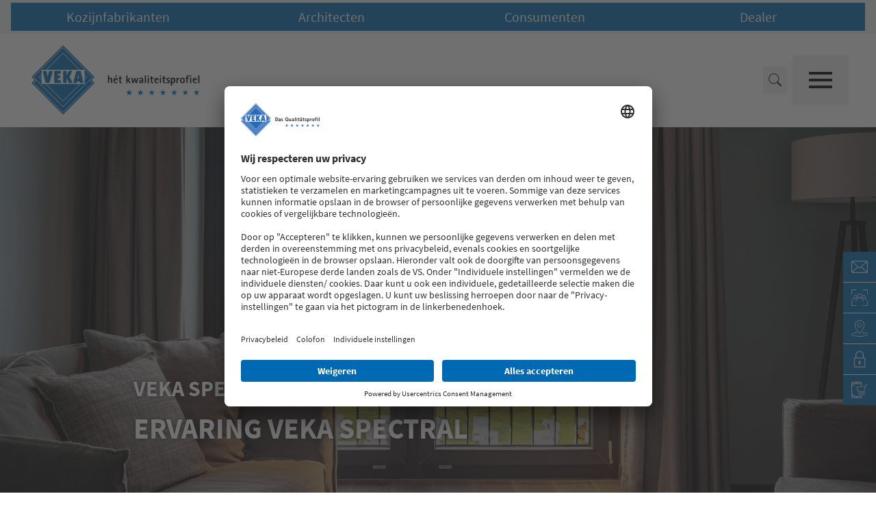

--- FILE ---
content_type: text/html;charset=utf-8
request_url: https://www.veka.nl/oppervlakken/veka-spectral/
body_size: 165876
content:
<!DOCTYPE html><html  lang="nl" data-capo=""><head><meta charset="utf-8">
<meta name="viewport" content="width=device-width, initial-scale=1">
<title>VEKA | VEKA SPECTRAL - ervaar het gelakte designoppervlak</title>
<style nonce="9aW6yRa7sa2gk8FcH2n3GymG">*,::backdrop,:after,:before{--tw-border-spacing-x:0;--tw-border-spacing-y:0;--tw-translate-x:0;--tw-translate-y:0;--tw-rotate:0;--tw-skew-x:0;--tw-skew-y:0;--tw-scale-x:1;--tw-scale-y:1;--tw-pan-x: ;--tw-pan-y: ;--tw-pinch-zoom: ;--tw-scroll-snap-strictness:proximity;--tw-gradient-from-position: ;--tw-gradient-via-position: ;--tw-gradient-to-position: ;--tw-ordinal: ;--tw-slashed-zero: ;--tw-numeric-figure: ;--tw-numeric-spacing: ;--tw-numeric-fraction: ;--tw-ring-inset: ;--tw-ring-offset-width:0px;--tw-ring-offset-color:#fff;--tw-ring-color:#3b82f680;--tw-ring-offset-shadow:0 0 #0000;--tw-ring-shadow:0 0 #0000;--tw-shadow:0 0 #0000;--tw-shadow-colored:0 0 #0000;--tw-blur: ;--tw-brightness: ;--tw-contrast: ;--tw-grayscale: ;--tw-hue-rotate: ;--tw-invert: ;--tw-saturate: ;--tw-sepia: ;--tw-drop-shadow: ;--tw-backdrop-blur: ;--tw-backdrop-brightness: ;--tw-backdrop-contrast: ;--tw-backdrop-grayscale: ;--tw-backdrop-hue-rotate: ;--tw-backdrop-invert: ;--tw-backdrop-opacity: ;--tw-backdrop-saturate: ;--tw-backdrop-sepia: ;--tw-contain-size: ;--tw-contain-layout: ;--tw-contain-paint: ;--tw-contain-style: }/*! tailwindcss v3.4.17 | MIT License | https://tailwindcss.com*/*,:after,:before{border:0 solid;box-sizing:border-box}:after,:before{--tw-content:""}:host,html{line-height:1.5;-webkit-text-size-adjust:100%;font-family:ui-sans-serif,system-ui,sans-serif,Apple Color Emoji,Segoe UI Emoji,Segoe UI Symbol,Noto Color Emoji;font-feature-settings:normal;font-variation-settings:normal;-moz-tab-size:4;tab-size:4;-webkit-tap-highlight-color:transparent}body{line-height:inherit;margin:0}hr{border-top-width:1px;color:inherit;height:0}abbr:where([title]){-webkit-text-decoration:underline dotted;text-decoration:underline dotted}h1,h2,h3,h4,h5,h6{font-size:inherit;font-weight:inherit}a{color:inherit;text-decoration:inherit}b,strong{font-weight:bolder}code,kbd,pre,samp{font-family:ui-monospace,SFMono-Regular,Menlo,Monaco,Consolas,Liberation Mono,Courier New,monospace;font-feature-settings:normal;font-size:1em;font-variation-settings:normal}small{font-size:80%}sub,sup{font-size:75%;line-height:0;position:relative;vertical-align:initial}sub{bottom:-.25em}sup{top:-.5em}table{border-collapse:collapse;border-color:inherit;text-indent:0}button,input,optgroup,select,textarea{color:inherit;font-family:inherit;font-feature-settings:inherit;font-size:100%;font-variation-settings:inherit;font-weight:inherit;letter-spacing:inherit;line-height:inherit;margin:0;padding:0}button,select{text-transform:none}button,input:where([type=button]),input:where([type=reset]),input:where([type=submit]){-webkit-appearance:button;background-color:initial;background-image:none}:-moz-focusring{outline:auto}:-moz-ui-invalid{box-shadow:none}progress{vertical-align:initial}::-webkit-inner-spin-button,::-webkit-outer-spin-button{height:auto}[type=search]{-webkit-appearance:textfield;outline-offset:-2px}::-webkit-search-decoration{-webkit-appearance:none}::-webkit-file-upload-button{-webkit-appearance:button;font:inherit}summary{display:list-item}blockquote,dd,dl,figure,h1,h2,h3,h4,h5,h6,hr,p,pre{margin:0}fieldset{margin:0}fieldset,legend{padding:0}menu,ol,ul{list-style:none;margin:0;padding:0}dialog{padding:0}textarea{resize:vertical}input::placeholder,textarea::placeholder{color:#9ca3af;opacity:1}[role=button],button{cursor:pointer}:disabled{cursor:default}audio,canvas,embed,iframe,img,object,svg,video{display:block;vertical-align:middle}img,video{height:auto;max-width:100%}[hidden]:where(:not([hidden=until-found])){display:none}.container{margin-left:auto;margin-right:auto;padding-left:1.5rem;padding-right:1.5rem;width:100%}@media (min-width:576px){.container{max-width:576px}}@media (min-width:768px){.container{max-width:768px}}@media (min-width:1024px){.container{max-width:1024px}}@media (min-width:1280px){.container{max-width:1280px}}@media (min-width:1475px){.container{max-width:1475px}}@media (min-width:1668px){.container{max-width:1668px}}@media (min-width:1800px){.container{max-width:1800px}}.sr-only{height:1px;margin:-1px;overflow:hidden;padding:0;position:absolute;width:1px;clip:rect(0,0,0,0);border-width:0;white-space:nowrap}.pointer-events-none{pointer-events:none}.pointer-events-auto{pointer-events:auto}.visible{visibility:visible}.invisible{visibility:hidden}.collapse{visibility:collapse}.static{position:static}.fixed{position:fixed}.absolute{position:absolute}.relative{position:relative}.sticky{position:sticky}.inset-0{top:0;right:0;bottom:0;left:0}.inset-x-0{left:0;right:0}.-right-3{right:-.75rem}.-top-11{top:-2.75rem}.bottom-0{bottom:0}.bottom-4{bottom:1rem}.bottom-5{bottom:1.25rem}.bottom-6{bottom:1.5rem}.bottom-full{bottom:100%}.left-0{left:0}.left-auto{left:auto}.right-0{right:0}.right-14{right:3.5rem}.right-2{right:.5rem}.right-4{right:1rem}.right-5{right:1.25rem}.right-auto{right:auto}.top-0{top:0}.top-2{top:.5rem}.top-2\/3{top:66.666667%}.top-5{top:1.25rem}.top-\[var\(--stage-image-height\)\]{top:var(--stage-image-height)}.top-full{top:100%}.-z-1{z-index:-1}.z-0{z-index:0}.z-1{z-index:1}.z-10{z-index:10}.z-20{z-index:20}.z-30{z-index:30}.z-35{z-index:35}.z-40{z-index:40}.z-50{z-index:50}.z-\[999\]{z-index:999}.col-span-1{grid-column:span 1/span 1}.col-span-12{grid-column:span 12/span 12}.col-span-2{grid-column:span 2/span 2}.col-span-4{grid-column:span 4/span 4}.col-span-5{grid-column:span 5/span 5}.col-span-7{grid-column:span 7/span 7}.col-span-8{grid-column:span 8/span 8}.col-span-full{grid-column:1/-1}.col-start-1{grid-column-start:1}.col-start-2{grid-column-start:2}.col-start-3{grid-column-start:3}.col-end-13{grid-column-end:13}.row-span-1{grid-row:span 1/span 1}.row-span-2{grid-row:span 2/span 2}.row-span-3{grid-row:span 3/span 3}.row-span-4{grid-row:span 4/span 4}.row-span-full{grid-row:1/-1}.row-start-1{grid-row-start:1}.row-start-2{grid-row-start:2}.row-start-3{grid-row-start:3}.row-end-3{grid-row-end:3}.float-left{float:left}.m-1{margin:.25rem}.m-10{margin:2.5rem}.m-4{margin:1rem}.m-auto{margin:auto}.\!mx-0{margin-left:0!important;margin-right:0!important}.-mx-3{margin-left:-.75rem;margin-right:-.75rem}.-mx-6{margin-left:-1.5rem;margin-right:-1.5rem}.mx-1{margin-left:.25rem;margin-right:.25rem}.mx-10{margin-left:2.5rem;margin-right:2.5rem}.mx-2{margin-left:.5rem;margin-right:.5rem}.mx-4{margin-left:1rem;margin-right:1rem}.mx-5{margin-left:1.25rem;margin-right:1.25rem}.mx-auto{margin-left:auto;margin-right:auto}.my-0{margin-bottom:0;margin-top:0}.my-2{margin-bottom:.5rem;margin-top:.5rem}.my-4{margin-bottom:1rem;margin-top:1rem}.my-5{margin-bottom:1.25rem;margin-top:1.25rem}.my-6{margin-bottom:1.5rem;margin-top:1.5rem}.my-8{margin-bottom:2rem;margin-top:2rem}.my-auto{margin-bottom:auto;margin-top:auto}.\!mt-0{margin-top:0!important}.-mb-2{margin-bottom:-.5rem}.-mb-3{margin-bottom:-.75rem}.-mb-4{margin-bottom:-1rem}.-mb-7{margin-bottom:-1.75rem}.-mt-10{margin-top:-2.5rem}.-mt-2{margin-top:-.5rem}.-mt-3{margin-top:-.75rem}.mb-1{margin-bottom:.25rem}.mb-10{margin-bottom:2.5rem}.mb-12{margin-bottom:3rem}.mb-16{margin-bottom:4rem}.mb-2{margin-bottom:.5rem}.mb-20{margin-bottom:5rem}.mb-3{margin-bottom:.75rem}.mb-4{margin-bottom:1rem}.mb-48{margin-bottom:12rem}.mb-5{margin-bottom:1.25rem}.mb-6{margin-bottom:1.5rem}.mb-7{margin-bottom:1.75rem}.mb-8{margin-bottom:2rem}.mb-9{margin-bottom:2.25rem}.ml-0{margin-left:0}.ml-1{margin-left:.25rem}.ml-10{margin-left:2.5rem}.ml-2{margin-left:.5rem}.ml-4{margin-left:1rem}.mr-1{margin-right:.25rem}.mr-2{margin-right:.5rem}.mr-3{margin-right:.75rem}.mr-4{margin-right:1rem}.mr-5{margin-right:1.25rem}.mr-6{margin-right:1.5rem}.mt-1{margin-top:.25rem}.mt-10{margin-top:2.5rem}.mt-12{margin-top:3rem}.mt-16{margin-top:4rem}.mt-2{margin-top:.5rem}.mt-20{margin-top:5rem}.mt-3{margin-top:.75rem}.mt-4{margin-top:1rem}.mt-5{margin-top:1.25rem}.mt-6{margin-top:1.5rem}.mt-8{margin-top:2rem}.mt-auto{margin-top:auto}.box-border{box-sizing:border-box}.box-content{box-sizing:initial}.line-clamp-2{-webkit-line-clamp:2}.line-clamp-2,.line-clamp-4{display:-webkit-box;overflow:hidden;-webkit-box-orient:vertical}.line-clamp-4{-webkit-line-clamp:4}.block{display:block}.inline-block{display:inline-block}.inline{display:inline}.flex{display:flex}.inline-flex{display:inline-flex}.table{display:table}.table-cell{display:table-cell}.table-row{display:table-row}.grid{display:grid}.contents{display:contents}.hidden{display:none}.aspect-\[3\/4\]{aspect-ratio:3/4}.aspect-\[4\/3\]{aspect-ratio:4/3}.aspect-square{aspect-ratio:1/1}.aspect-video{aspect-ratio:16/9}.\!h-0{height:0!important}.\!h-full{height:100%!important}.h-0{height:0}.h-1{height:.25rem}.h-10{height:2.5rem}.h-12{height:3rem}.h-16{height:4rem}.h-2{height:.5rem}.h-20{height:5rem}.h-24{height:6rem}.h-28{height:7rem}.h-3{height:.75rem}.h-32{height:8rem}.h-36{height:9rem}.h-4{height:1rem}.h-48{height:12rem}.h-5{height:1.25rem}.h-6{height:1.5rem}.h-8{height:2rem}.h-9{height:2.25rem}.h-96{height:24rem}.h-\[0\.8em\]{height:.8em}.h-\[1em\]{height:1em}.h-\[72px\]{height:72px}.h-auto{height:auto}.h-full{height:100%}.h-screen{height:100vh}.max-h-11{max-height:2.75rem}.max-h-20{max-height:5rem}.max-h-24{max-height:6rem}.max-h-96{max-height:24rem}.max-h-full{max-height:100%}.min-h-32{min-height:8rem}.min-h-48{min-height:12rem}.min-h-5{min-height:1.25rem}.min-h-\[22rem\]{min-height:22rem}.min-h-full{min-height:100%}.w-1\/12{width:8.333333%}.w-1\/2{width:50%}.w-1\/3{width:33.333333%}.w-10{width:2.5rem}.w-10\/12{width:83.333333%}.w-12{width:3rem}.w-2\/5{width:40%}.w-20{width:5rem}.w-32{width:8rem}.w-36{width:9rem}.w-48{width:12rem}.w-5{width:1.25rem}.w-6{width:1.5rem}.w-8{width:2rem}.w-80{width:20rem}.w-86{width:23rem}.w-9{width:2.25rem}.w-96{width:24rem}.w-auto{width:auto}.w-full{width:100%}.w-max{width:max-content}.w-screen{width:100vw}.min-w-50{min-width:12.5rem}.min-w-64{min-width:16rem}.min-w-\[152px\]{min-width:152px}.min-w-full{min-width:100%}.min-w-max{min-width:max-content}.max-w-2xl{max-width:42rem}.max-w-32{max-width:8rem}.max-w-3xl{max-width:48rem}.max-w-4xl{max-width:56rem}.max-w-5xl{max-width:64rem}.max-w-6xl{max-width:72rem}.max-w-\[28rem\]{max-width:28rem}.max-w-\[95vw\]{max-width:95vw}.max-w-full{max-width:100%}.max-w-lg{max-width:32rem}.max-w-max{max-width:max-content}.max-w-md{max-width:28rem}.max-w-screen-2xl{max-width:1668px}.max-w-screen-lg{max-width:1024px}.max-w-screen-md{max-width:768px}.max-w-screen-sm{max-width:576px}.max-w-screen-xl{max-width:1280px}.max-w-xs{max-width:20rem}.flex-1{flex:1 1 0%}.flex-\[3\]{flex:3}.flex-\[7\]{flex:7}.flex-shrink-0,.shrink-0{flex-shrink:0}.flex-grow,.grow{flex-grow:1}.grow-0{flex-grow:0}.border-collapse{border-collapse:collapse}.-translate-x-1\/2{--tw-translate-x:-50%}.-translate-x-1\/2,.-translate-y-1\/2{transform:translate(var(--tw-translate-x),var(--tw-translate-y)) rotate(var(--tw-rotate)) skew(var(--tw-skew-x)) skewY(var(--tw-skew-y)) scaleX(var(--tw-scale-x)) scaleY(var(--tw-scale-y))}.-translate-y-1\/2{--tw-translate-y:-50%}.translate-x-5{--tw-translate-x:1.25rem}.-rotate-180,.translate-x-5{transform:translate(var(--tw-translate-x),var(--tw-translate-y)) rotate(var(--tw-rotate)) skew(var(--tw-skew-x)) skewY(var(--tw-skew-y)) scaleX(var(--tw-scale-x)) scaleY(var(--tw-scale-y))}.-rotate-180{--tw-rotate:-180deg}.-rotate-90{--tw-rotate:-90deg}.-rotate-90,.rotate-180{transform:translate(var(--tw-translate-x),var(--tw-translate-y)) rotate(var(--tw-rotate)) skew(var(--tw-skew-x)) skewY(var(--tw-skew-y)) scaleX(var(--tw-scale-x)) scaleY(var(--tw-scale-y))}.rotate-180{--tw-rotate:180deg}.rotate-90{--tw-rotate:90deg}.rotate-90,.scale-100{transform:translate(var(--tw-translate-x),var(--tw-translate-y)) rotate(var(--tw-rotate)) skew(var(--tw-skew-x)) skewY(var(--tw-skew-y)) scaleX(var(--tw-scale-x)) scaleY(var(--tw-scale-y))}.scale-100{--tw-scale-x:1;--tw-scale-y:1}.transform{transform:translate(var(--tw-translate-x),var(--tw-translate-y)) rotate(var(--tw-rotate)) skew(var(--tw-skew-x)) skewY(var(--tw-skew-y)) scaleX(var(--tw-scale-x)) scaleY(var(--tw-scale-y))}@keyframes spin{to{transform:rotate(1turn)}}.animate-spin-2s{animation:spin 2s linear infinite}.cursor-default{cursor:default}.cursor-not-allowed{cursor:not-allowed}.cursor-pointer{cursor:pointer}.resize{resize:both}.list-decimal{list-style-type:decimal}.list-disc{list-style-type:disc}.list-none{list-style-type:none}.auto-rows-auto{grid-auto-rows:auto}.grid-cols-1{grid-template-columns:repeat(1,minmax(0,1fr))}.grid-cols-12{grid-template-columns:repeat(12,minmax(0,1fr))}.grid-cols-2{grid-template-columns:repeat(2,minmax(0,1fr))}.grid-cols-3{grid-template-columns:repeat(3,minmax(0,1fr))}.grid-cols-\[1fr_max-content\]{grid-template-columns:1fr max-content}.grid-cols-\[1fr_min-content\]{grid-template-columns:1fr min-content}.grid-rows-1{grid-template-rows:repeat(1,minmax(0,1fr))}.grid-rows-2{grid-template-rows:repeat(2,minmax(0,1fr))}.grid-rows-\[1fr_min-content\]{grid-template-rows:1fr min-content}.grid-rows-\[550px_auto\]{grid-template-rows:550px auto}.grid-rows-\[max-content_250px_auto\]{grid-template-rows:max-content 250px auto}.grid-rows-\[min-content_1fr\]{grid-template-rows:min-content 1fr}.flex-row{flex-direction:row}.flex-col{flex-direction:column}.flex-col-reverse{flex-direction:column-reverse}.flex-wrap{flex-wrap:wrap}.flex-wrap-reverse{flex-wrap:wrap-reverse}.place-items-center{place-items:center}.content-end{align-content:flex-end}.items-start{align-items:flex-start}.items-end{align-items:flex-end}.items-center{align-items:center}.items-baseline{align-items:baseline}.items-stretch{align-items:stretch}.justify-start{justify-content:flex-start}.justify-end{justify-content:flex-end}.justify-center{justify-content:center}.justify-between{justify-content:space-between}.justify-around{justify-content:space-around}.justify-evenly{justify-content:space-evenly}.justify-items-stretch{justify-items:stretch}.gap-0\.5{gap:.125rem}.gap-1{gap:.25rem}.gap-10{gap:2.5rem}.gap-12{gap:3rem}.gap-16{gap:4rem}.gap-2{gap:.5rem}.gap-3{gap:.75rem}.gap-4{gap:1rem}.gap-6{gap:1.5rem}.gap-8{gap:2rem}.gap-x-2{column-gap:.5rem}.gap-x-4{column-gap:1rem}.gap-x-5{column-gap:1.25rem}.gap-x-6{column-gap:1.5rem}.gap-x-8{column-gap:2rem}.gap-y-1{row-gap:.25rem}.gap-y-12{row-gap:3rem}.gap-y-2{row-gap:.5rem}.gap-y-4{row-gap:1rem}.space-x-2>:not([hidden])~:not([hidden]){--tw-space-x-reverse:0;margin-left:calc(.5rem*(1 - var(--tw-space-x-reverse)));margin-right:calc(.5rem*var(--tw-space-x-reverse))}.space-x-3>:not([hidden])~:not([hidden]){--tw-space-x-reverse:0;margin-left:calc(.75rem*(1 - var(--tw-space-x-reverse)));margin-right:calc(.75rem*var(--tw-space-x-reverse))}.space-x-4>:not([hidden])~:not([hidden]){--tw-space-x-reverse:0;margin-left:calc(1rem*(1 - var(--tw-space-x-reverse)));margin-right:calc(1rem*var(--tw-space-x-reverse))}.space-y-1>:not([hidden])~:not([hidden]){--tw-space-y-reverse:0;margin-bottom:calc(.25rem*var(--tw-space-y-reverse));margin-top:calc(.25rem*(1 - var(--tw-space-y-reverse)))}.space-y-3>:not([hidden])~:not([hidden]){--tw-space-y-reverse:0;margin-bottom:calc(.75rem*var(--tw-space-y-reverse));margin-top:calc(.75rem*(1 - var(--tw-space-y-reverse)))}.space-y-6>:not([hidden])~:not([hidden]){--tw-space-y-reverse:0;margin-bottom:calc(1.5rem*var(--tw-space-y-reverse));margin-top:calc(1.5rem*(1 - var(--tw-space-y-reverse)))}.space-y-8>:not([hidden])~:not([hidden]){--tw-space-y-reverse:0;margin-bottom:calc(2rem*var(--tw-space-y-reverse));margin-top:calc(2rem*(1 - var(--tw-space-y-reverse)))}.self-start{align-self:flex-start}.self-end{align-self:flex-end}.self-center{align-self:center}.self-stretch{align-self:stretch}.justify-self-start{justify-self:start}.justify-self-end{justify-self:end}.justify-self-center{justify-self:center}.justify-self-stretch{justify-self:stretch}.overflow-auto{overflow:auto}.overflow-hidden{overflow:hidden}.overflow-visible{overflow:visible}.overflow-y-auto{overflow-y:auto}.overflow-x-hidden{overflow-x:hidden}.overflow-y-hidden{overflow-y:hidden}.overflow-x-scroll{overflow-x:scroll}.overflow-y-scroll{overflow-y:scroll}.overscroll-none{overscroll-behavior:none}.overflow-ellipsis,.text-ellipsis{text-overflow:ellipsis}.hyphens-auto{-webkit-hyphens:auto;hyphens:auto}.whitespace-nowrap{white-space:nowrap}.break-words{overflow-wrap:break-word}.break-all{word-break:break-all}.rounded{border-radius:.25rem}.rounded-full{border-radius:9999px}.rounded-lg{border-radius:.5rem}.rounded-md{border-radius:.375rem}.rounded-sm{border-radius:.125rem}.border{border-width:1px}.border-2{border-width:2px}.border-b{border-bottom-width:1px}.border-b-2{border-bottom-width:2px}.border-t{border-top-width:1px}.border-solid{border-style:solid}.border-none{border-style:none}.border-\[\#f87171\]{--tw-border-opacity:1;border-color:rgb(248 113 113/var(--tw-border-opacity,1))}.border-corporate{--tw-border-opacity:1;border-color:rgba(var(--corporate),var(--tw-border-opacity,1))}.border-corporate-accent{--tw-border-opacity:1;border-color:rgba(var(--corporate-accent),var(--tw-border-opacity,1))}.border-corporate-accent-inverse{--tw-border-opacity:1;border-color:rgba(var(--corporate-accent-inverse),var(--tw-border-opacity,1))}.border-corporate-inverse{--tw-border-opacity:1;border-color:rgba(var(--corporate-inverse),var(--tw-border-opacity,1))}.border-dark{--tw-border-opacity:1;border-color:rgba(var(--dark),var(--tw-border-opacity,1))}.border-grey-darker{--tw-border-opacity:1;border-color:rgba(var(--grey-darker),var(--tw-border-opacity,1))}.border-grey-light{--tw-border-opacity:1;border-color:rgba(var(--grey-light),var(--tw-border-opacity,1))}.border-grey-light-highlight{--tw-border-opacity:1;border-color:rgba(var(--grey-light-highlight),var(--tw-border-opacity,1))}.border-grey-light-hover{--tw-border-opacity:1;border-color:rgba(var(--grey-light-hover),var(--tw-border-opacity,1))}.border-grey-light-inverse{--tw-border-opacity:1;border-color:rgba(var(--grey-light-inverse),var(--tw-border-opacity,1))}.border-transparent{border-color:#0000}.border-white{--tw-border-opacity:1;border-color:rgba(var(--white),var(--tw-border-opacity,1))}.border-white-highlight{--tw-border-opacity:1;border-color:rgba(var(--white-highlight),var(--tw-border-opacity,1))}.border-white-inverse{--tw-border-opacity:1;border-color:rgba(var(--white-inverse),var(--tw-border-opacity,1))}.\!bg-footer-legal{--tw-bg-opacity:1!important;background-color:rgba(var(--footer-legal),var(--tw-bg-opacity,1))!important}.\!bg-grey-darker{--tw-bg-opacity:1!important;background-color:rgba(var(--grey-darker),var(--tw-bg-opacity,1))!important}.\!bg-grey-light{--tw-bg-opacity:1!important;background-color:rgba(var(--grey-light),var(--tw-bg-opacity,1))!important}.\!bg-white{--tw-bg-opacity:1!important;background-color:rgba(var(--white),var(--tw-bg-opacity,1))!important}.bg-\[\#fecaca\]{--tw-bg-opacity:1;background-color:rgb(254 202 202/var(--tw-bg-opacity,1))}.bg-black{--tw-bg-opacity:1;background-color:rgba(var(--black),var(--tw-bg-opacity,1))}.bg-black\/30{background-color:rgba(var(--black),.3)}.bg-black\/50{background-color:rgba(var(--black),.5)}.bg-black\/80{background-color:rgba(var(--black),.8)}.bg-corporate{--tw-bg-opacity:1;background-color:rgba(var(--corporate),var(--tw-bg-opacity,1))}.bg-corporate-accent{--tw-bg-opacity:1;background-color:rgba(var(--corporate-accent),var(--tw-bg-opacity,1))}.bg-corporate-hover{--tw-bg-opacity:1;background-color:rgba(var(--corporate-hover),var(--tw-bg-opacity,1))}.bg-dark{--tw-bg-opacity:1;background-color:rgba(var(--dark),var(--tw-bg-opacity,1))}.bg-error{--tw-bg-opacity:1;background-color:rgba(var(--error),var(--tw-bg-opacity,1))}.bg-footer-content{--tw-bg-opacity:1;background-color:rgba(var(--footer-content),var(--tw-bg-opacity,1))}.bg-footer-legal{--tw-bg-opacity:1;background-color:rgba(var(--footer-legal),var(--tw-bg-opacity,1))}.bg-grey-darker{--tw-bg-opacity:1;background-color:rgba(var(--grey-darker),var(--tw-bg-opacity,1))}.bg-grey-darker-hover{--tw-bg-opacity:1;background-color:rgba(var(--grey-darker-hover),var(--tw-bg-opacity,1))}.bg-grey-light{--tw-bg-opacity:1;background-color:rgba(var(--grey-light),var(--tw-bg-opacity,1))}.bg-meta-navigation{--tw-bg-opacity:1;background-color:rgba(var(--meta-navigation),var(--tw-bg-opacity,1))}.bg-page-default{--tw-bg-opacity:1;background-color:rgba(var(--page-default),var(--tw-bg-opacity,1))}.bg-success{--tw-bg-opacity:1;background-color:rgba(var(--success),var(--tw-bg-opacity,1))}.bg-transparent{background-color:initial}.bg-white{--tw-bg-opacity:1;background-color:rgba(var(--white),var(--tw-bg-opacity,1))}.bg-white-highlight{--tw-bg-opacity:1;background-color:rgba(var(--white-highlight),var(--tw-bg-opacity,1))}.bg-white-hover{--tw-bg-opacity:1;background-color:rgba(var(--white-hover),var(--tw-bg-opacity,1))}.bg-opacity-10{--tw-bg-opacity:.1}.bg-opacity-20{--tw-bg-opacity:.2}.bg-opacity-30{--tw-bg-opacity:.3}.bg-opacity-50{--tw-bg-opacity:.5}.bg-opacity-80{--tw-bg-opacity:.8}.bg-gradient-to-b{background-image:linear-gradient(to bottom,var(--tw-gradient-stops))}.from-transparent{--tw-gradient-from:#0000 var(--tw-gradient-from-position);--tw-gradient-to:#0000 var(--tw-gradient-to-position);--tw-gradient-stops:var(--tw-gradient-from),var(--tw-gradient-to)}.fill-\[currentColor\],.fill-current{fill:currentColor}.fill-white{fill:rgb(var(--white))}.stroke-\[currentColor\]{stroke:currentColor}.object-contain{object-fit:contain}.object-cover{object-fit:cover}.object-center{object-position:center}.object-left{object-position:left}.object-right{object-position:right}.\!p-0{padding:0!important}.p-0{padding:0}.p-1{padding:.25rem}.p-10{padding:2.5rem}.p-2{padding:.5rem}.p-3{padding:.75rem}.p-4{padding:1rem}.p-5{padding:1.25rem}.p-6{padding:1.5rem}.p-8{padding:2rem}.p-9{padding:2.25rem}.\!px-2{padding-left:.5rem!important;padding-right:.5rem!important}.px-1{padding-left:.25rem;padding-right:.25rem}.px-12{padding-left:3rem;padding-right:3rem}.px-13{padding-left:3.25rem;padding-right:3.25rem}.px-2{padding-left:.5rem;padding-right:.5rem}.px-20{padding-left:5rem;padding-right:5rem}.px-3{padding-left:.75rem;padding-right:.75rem}.px-4{padding-left:1rem;padding-right:1rem}.px-5{padding-left:1.25rem;padding-right:1.25rem}.px-6{padding-left:1.5rem;padding-right:1.5rem}.px-8{padding-left:2rem;padding-right:2rem}.px-xs{padding-left:.875rem;padding-right:.875rem}.py-0{padding-bottom:0;padding-top:0}.py-1{padding-bottom:.25rem;padding-top:.25rem}.py-10{padding-bottom:2.5rem;padding-top:2.5rem}.py-11{padding-bottom:2.875rem;padding-top:2.875rem}.py-12{padding-bottom:3rem;padding-top:3rem}.py-2{padding-bottom:.5rem;padding-top:.5rem}.py-2\.5{padding-bottom:.625rem;padding-top:.625rem}.py-3{padding-bottom:.75rem;padding-top:.75rem}.py-3\.5{padding-bottom:.875rem;padding-top:.875rem}.py-4{padding-bottom:1rem;padding-top:1rem}.py-5{padding-bottom:1.25rem;padding-top:1.25rem}.py-6{padding-bottom:1.5rem;padding-top:1.5rem}.py-7{padding-bottom:1.75rem;padding-top:1.75rem}.py-8{padding-bottom:2rem;padding-top:2rem}.py-9{padding-bottom:2.25rem;padding-top:2.25rem}.\!pb-0{padding-bottom:0!important}.\!pt-8{padding-top:2rem!important}.pb-0{padding-bottom:0}.pb-1{padding-bottom:.25rem}.pb-10{padding-bottom:2.5rem}.pb-12{padding-bottom:3rem}.pb-16{padding-bottom:4rem}.pb-2{padding-bottom:.5rem}.pb-32{padding-bottom:8rem}.pb-4{padding-bottom:1rem}.pb-5{padding-bottom:1.25rem}.pb-6{padding-bottom:1.5rem}.pb-7{padding-bottom:1.75rem}.pl-12{padding-left:3rem}.pl-2{padding-left:.5rem}.pl-4{padding-left:1rem}.pl-5{padding-left:1.25rem}.pr-0{padding-right:0}.pr-3{padding-right:.75rem}.pr-5{padding-right:1.25rem}.pt-1{padding-top:.25rem}.pt-10{padding-top:2.5rem}.pt-2{padding-top:.5rem}.pt-20{padding-top:5rem}.pt-24{padding-top:6rem}.pt-3{padding-top:.75rem}.pt-4{padding-top:1rem}.pt-5{padding-top:1.25rem}.pt-7{padding-top:1.75rem}.pt-8{padding-top:2rem}.pt-9{padding-top:2.25rem}.text-left{text-align:left}.text-center{text-align:center}.text-right{text-align:right}.text-start{text-align:start}.align-top{vertical-align:top}.align-\[-0\.125em\]{vertical-align:-.125em}.text-1\.5xl{font-size:1.375rem}.text-2\.5xl{font-size:1.875rem}.text-2xl{font-size:1.5rem;line-height:2rem}.text-2xs{font-size:.625rem}.text-3xl{font-size:2rem}.text-3xs{font-size:.5rem}.text-4xl{font-size:2.625rem}.text-6xl{font-size:3.75rem;line-height:1}.text-base{font-size:1rem;line-height:1.5rem}.text-default{font-size:16px}.text-lg{font-size:1.125rem;line-height:1.75rem}.text-sm{font-size:.875rem;line-height:1.25rem}.text-xl{font-size:1.25rem;line-height:1.75rem}.text-xs{font-size:.75rem;line-height:1rem}.font-bold{font-weight:700}.font-medium{font-weight:500}.font-normal{font-weight:400}.font-semibold{font-weight:600}.uppercase{text-transform:uppercase}.italic{font-style:italic}.not-italic{font-style:normal}.leading-10{line-height:2.5rem}.leading-2{line-height:1.125}.leading-7{line-height:1.75rem}.leading-\[1\.25\]{line-height:1.25}.leading-none{line-height:1}.leading-normal{line-height:1.5}.leading-snug{line-height:1.375}.leading-tight{line-height:1.25}.text-\[\#991b1b\]{--tw-text-opacity:1;color:rgb(153 27 27/var(--tw-text-opacity,1))}.text-black-inverse{--tw-text-opacity:1;color:rgba(var(--black-inverse),var(--tw-text-opacity,1))}.text-corporate{--tw-text-opacity:1;color:rgba(var(--corporate),var(--tw-text-opacity,1))}.text-corporate-accent-inverse{--tw-text-opacity:1;color:rgba(var(--corporate-accent-inverse),var(--tw-text-opacity,1))}.text-corporate-inverse{--tw-text-opacity:1;color:rgba(var(--corporate-inverse),var(--tw-text-opacity,1))}.text-corporate-title{--tw-text-opacity:1;color:rgba(var(--corporate-title),var(--tw-text-opacity,1))}.text-dark-inverse{--tw-text-opacity:1;color:rgba(var(--dark-inverse),var(--tw-text-opacity,1))}.text-error{--tw-text-opacity:1;color:rgba(var(--error),var(--tw-text-opacity,1))}.text-footer-content-inverse{--tw-text-opacity:1;color:rgba(var(--footer-content-inverse),var(--tw-text-opacity,1))}.text-footer-legal-inverse{--tw-text-opacity:1;color:rgba(var(--footer-legal-inverse),var(--tw-text-opacity,1))}.text-grey-darker-inverse{--tw-text-opacity:1;color:rgba(var(--grey-darker-inverse),var(--tw-text-opacity,1))}.text-grey-darker-overline{--tw-text-opacity:1;color:rgba(var(--grey-darker-overline),var(--tw-text-opacity,1))}.text-grey-darker-title{--tw-text-opacity:1;color:rgba(var(--grey-darker-title),var(--tw-text-opacity,1))}.text-grey-light-active{--tw-text-opacity:1;color:rgba(var(--grey-light-active),var(--tw-text-opacity,1))}.text-grey-light-inverse{--tw-text-opacity:1;color:rgba(var(--grey-light-inverse),var(--tw-text-opacity,1))}.text-grey-light-overline{--tw-text-opacity:1;color:rgba(var(--grey-light-overline),var(--tw-text-opacity,1))}.text-grey-light-text-title{--tw-text-opacity:1;color:rgba(var(--grey-light-text-title),var(--tw-text-opacity,1))}.text-grey-light-title{--tw-text-opacity:1;color:rgba(var(--grey-light-title),var(--tw-text-opacity,1))}.text-navigation-bar-active{--tw-text-opacity:1;color:rgba(var(--navigation-bar-active),var(--tw-text-opacity,1))}.text-page-default-active{--tw-text-opacity:1;color:rgba(var(--page-default-active),var(--tw-text-opacity,1))}.text-page-default-inverse{--tw-text-opacity:1;color:rgba(var(--page-default-inverse),var(--tw-text-opacity,1))}.text-page-default-overline{--tw-text-opacity:1;color:rgba(var(--page-default-overline),var(--tw-text-opacity,1))}.text-page-default-title{--tw-text-opacity:1;color:rgba(var(--page-default-title),var(--tw-text-opacity,1))}.text-success{--tw-text-opacity:1;color:rgba(var(--success),var(--tw-text-opacity,1))}.text-white{--tw-text-opacity:1;color:rgba(var(--white),var(--tw-text-opacity,1))}.text-white-active{--tw-text-opacity:1;color:rgba(var(--white-active),var(--tw-text-opacity,1))}.text-white-highlight{--tw-text-opacity:1;color:rgba(var(--white-highlight),var(--tw-text-opacity,1))}.text-white-inverse{--tw-text-opacity:1;color:rgba(var(--white-inverse),var(--tw-text-opacity,1))}.text-white-overline{--tw-text-opacity:1;color:rgba(var(--white-overline),var(--tw-text-opacity,1))}.text-white-stage-title{--tw-text-opacity:1;color:rgba(var(--white-stage-title),var(--tw-text-opacity,1))}.text-opacity-0{--tw-text-opacity:0}.text-opacity-100{--tw-text-opacity:1}.text-opacity-25{--tw-text-opacity:.25}.text-opacity-40{--tw-text-opacity:.4}.text-opacity-50{--tw-text-opacity:.5}.text-opacity-60{--tw-text-opacity:.6}.text-opacity-70{--tw-text-opacity:.7}.underline{text-decoration-line:underline}.overline{text-decoration-line:overline}.opacity-0{opacity:0}.opacity-100{opacity:1}.opacity-60{opacity:.6}.opacity-70{opacity:.7}.opacity-80{opacity:.8}.shadow{--tw-shadow:0 1px 3px 0 #0000001a,0 1px 2px -1px #0000001a;--tw-shadow-colored:0 1px 3px 0 var(--tw-shadow-color),0 1px 2px -1px var(--tw-shadow-color)}.shadow,.shadow-lg{box-shadow:var(--tw-ring-offset-shadow,0 0 #0000),var(--tw-ring-shadow,0 0 #0000),var(--tw-shadow)}.shadow-lg{--tw-shadow:0 10px 15px -3px #0000001a,0 4px 6px -4px #0000001a;--tw-shadow-colored:0 10px 15px -3px var(--tw-shadow-color),0 4px 6px -4px var(--tw-shadow-color)}.shadow-md{--tw-shadow:0 4px 6px -1px #0000001a,0 2px 4px -2px #0000001a;--tw-shadow-colored:0 4px 6px -1px var(--tw-shadow-color),0 2px 4px -2px var(--tw-shadow-color)}.shadow-md,.shadow-veka{box-shadow:var(--tw-ring-offset-shadow,0 0 #0000),var(--tw-ring-shadow,0 0 #0000),var(--tw-shadow)}.shadow-veka{--tw-shadow:0px 14px 74px -10px #00000040;--tw-shadow-colored:0px 14px 74px -10px var(--tw-shadow-color)}.outline-none{outline:2px solid #0000;outline-offset:2px}.outline{outline-style:solid}.outline-dashed{outline-style:dashed}.outline-grey-darker{outline-color:rgb(var(--grey-darker))}.ring-1{--tw-ring-offset-shadow:var(--tw-ring-inset) 0 0 0 var(--tw-ring-offset-width) var(--tw-ring-offset-color);--tw-ring-shadow:var(--tw-ring-inset) 0 0 0 calc(1px + var(--tw-ring-offset-width)) var(--tw-ring-color);box-shadow:var(--tw-ring-offset-shadow),var(--tw-ring-shadow),var(--tw-shadow,0 0 #0000)}.blur{--tw-blur:blur(8px)}.blur,.drop-shadow{filter:var(--tw-blur) var(--tw-brightness) var(--tw-contrast) var(--tw-grayscale) var(--tw-hue-rotate) var(--tw-invert) var(--tw-saturate) var(--tw-sepia) var(--tw-drop-shadow)}.drop-shadow{--tw-drop-shadow:drop-shadow(0 1px 2px #0000001a) drop-shadow(0 1px 1px #0000000f)}.drop-shadow-md{--tw-drop-shadow:drop-shadow(0 4px 3px #00000012) drop-shadow(0 2px 2px #0000000f)}.drop-shadow-md,.grayscale{filter:var(--tw-blur) var(--tw-brightness) var(--tw-contrast) var(--tw-grayscale) var(--tw-hue-rotate) var(--tw-invert) var(--tw-saturate) var(--tw-sepia) var(--tw-drop-shadow)}.grayscale{--tw-grayscale:grayscale(100%)}.invert{--tw-invert:invert(100%)}.filter,.invert{filter:var(--tw-blur) var(--tw-brightness) var(--tw-contrast) var(--tw-grayscale) var(--tw-hue-rotate) var(--tw-invert) var(--tw-saturate) var(--tw-sepia) var(--tw-drop-shadow)}.backdrop-blur-\[8px\]{--tw-backdrop-blur:blur(8px);-webkit-backdrop-filter:var(--tw-backdrop-blur) var(--tw-backdrop-brightness) var(--tw-backdrop-contrast) var(--tw-backdrop-grayscale) var(--tw-backdrop-hue-rotate) var(--tw-backdrop-invert) var(--tw-backdrop-opacity) var(--tw-backdrop-saturate) var(--tw-backdrop-sepia);backdrop-filter:var(--tw-backdrop-blur) var(--tw-backdrop-brightness) var(--tw-backdrop-contrast) var(--tw-backdrop-grayscale) var(--tw-backdrop-hue-rotate) var(--tw-backdrop-invert) var(--tw-backdrop-opacity) var(--tw-backdrop-saturate) var(--tw-backdrop-sepia)}.transition{transition-duration:.15s;transition-property:color,background-color,border-color,text-decoration-color,fill,stroke,opacity,box-shadow,transform,filter,backdrop-filter;transition-timing-function:cubic-bezier(.4,0,.2,1)}.transition-all{transition-duration:.15s;transition-property:all;transition-timing-function:cubic-bezier(.4,0,.2,1)}.transition-colors{transition-duration:.15s;transition-property:color,background-color,border-color,text-decoration-color,fill,stroke;transition-timing-function:cubic-bezier(.4,0,.2,1)}.transition-none{transition-property:none}.transition-opacity{transition-duration:.15s;transition-property:opacity;transition-timing-function:cubic-bezier(.4,0,.2,1)}.transition-transform{transition-property:transform;transition-timing-function:cubic-bezier(.4,0,.2,1)}.duration-150,.transition-transform{transition-duration:.15s}.duration-200{transition-duration:.2s}.duration-250{transition-duration:.25s}.duration-300{transition-duration:.3s}.ease-in-out{transition-timing-function:cubic-bezier(.4,0,.2,1)}.ease-linear{transition-timing-function:linear}.ease-out{transition-timing-function:cubic-bezier(0,0,.2,1)}@media (min-width:1475px){.\31\.5xl\:container{margin-left:auto;margin-right:auto;padding-left:1.5rem;padding-right:1.5rem;width:100%}@media (min-width:576px){.\31\.5xl\:container{max-width:576px}}@media (min-width:768px){.\31\.5xl\:container{max-width:768px}}@media (min-width:1024px){.\31\.5xl\:container{max-width:1024px}}@media (min-width:1280px){.\31\.5xl\:container{max-width:1280px}}.\31\.5xl\:container{max-width:1475px}@media (min-width:1668px){.\31\.5xl\:container{max-width:1668px}}@media (min-width:1800px){.\31\.5xl\:container{max-width:1800px}}}@media (max-width:1667px){.\32xlMax\:container{margin-left:auto;margin-right:auto;padding-left:1.5rem;padding-right:1.5rem;width:100%}@media (min-width:576px){.\32xlMax\:container{max-width:576px}}@media (min-width:768px){.\32xlMax\:container{max-width:768px}}@media (min-width:1024px){.\32xlMax\:container{max-width:1024px}}@media (min-width:1280px){.\32xlMax\:container{max-width:1280px}}@media (min-width:1475px){.\32xlMax\:container{max-width:1475px}}@media (min-width:1668px){.\32xlMax\:container{max-width:1668px}}@media (min-width:1800px){.\32xlMax\:container{max-width:1800px}}}@media (min-width:1668px){.\32xl\:container{margin-left:auto;margin-right:auto;padding-left:1.5rem;padding-right:1.5rem;width:100%}@media (min-width:576px){.\32xl\:container{max-width:576px}}@media (min-width:768px){.\32xl\:container{max-width:768px}}@media (min-width:1024px){.\32xl\:container{max-width:1024px}}@media (min-width:1280px){.\32xl\:container{max-width:1280px}}@media (min-width:1475px){.\32xl\:container{max-width:1475px}}.\32xl\:container{max-width:1668px}@media (min-width:1800px){.\32xl\:container{max-width:1800px}}}.before\:absolute:before{content:var(--tw-content);position:absolute}.before\:inset-x-0:before{content:var(--tw-content);left:0;right:0}.before\:bottom-0:before{bottom:0;content:var(--tw-content)}.before\:h-1\.5:before{content:var(--tw-content);height:.375rem}.before\:bg-grey-light:before{content:var(--tw-content);--tw-bg-opacity:1;background-color:rgba(var(--grey-light),var(--tw-bg-opacity,1))}.last\:mb-0:last-child{margin-bottom:0}.only\:m-0:only-child{margin:0}.empty\:hidden:empty{display:none}.hover\:bg-black:hover{--tw-bg-opacity:1;background-color:rgba(var(--black),var(--tw-bg-opacity,1))}.hover\:bg-corporate-accent-hover:hover{--tw-bg-opacity:1;background-color:rgba(var(--corporate-accent-hover),var(--tw-bg-opacity,1))}.hover\:bg-corporate-hover:hover{--tw-bg-opacity:1;background-color:rgba(var(--corporate-hover),var(--tw-bg-opacity,1))}.hover\:bg-grey-darker:hover{--tw-bg-opacity:1;background-color:rgba(var(--grey-darker),var(--tw-bg-opacity,1))}.hover\:bg-grey-darker-hover:hover{--tw-bg-opacity:1;background-color:rgba(var(--grey-darker-hover),var(--tw-bg-opacity,1))}.hover\:bg-grey-light:hover{--tw-bg-opacity:1;background-color:rgba(var(--grey-light),var(--tw-bg-opacity,1))}.hover\:bg-page-default-hover:hover{--tw-bg-opacity:1;background-color:rgba(var(--page-default-hover),var(--tw-bg-opacity,1))}.hover\:bg-white-hover:hover{--tw-bg-opacity:1;background-color:rgba(var(--white-hover),var(--tw-bg-opacity,1))}.hover\:bg-opacity-10:hover{--tw-bg-opacity:.1}.hover\:bg-opacity-30:hover{--tw-bg-opacity:.3}.hover\:text-2xl:hover{font-size:1.5rem;line-height:2rem}.hover\:text-corporate-accent-hover-inverse:hover{--tw-text-opacity:1;color:rgba(var(--corporate-accent-hover-inverse),var(--tw-text-opacity,1))}.hover\:text-corporate-hover:hover{--tw-text-opacity:1;color:rgba(var(--corporate-hover),var(--tw-text-opacity,1))}.hover\:text-corporate-hover-inverse:hover{--tw-text-opacity:1;color:rgba(var(--corporate-hover-inverse),var(--tw-text-opacity,1))}.hover\:text-corporate-inverse-hover:hover{--tw-text-opacity:1;color:rgba(var(--corporate-inverse-hover),var(--tw-text-opacity,1))}.hover\:text-dark-inverse-hover:hover{--tw-text-opacity:1;color:rgba(var(--dark-inverse-hover),var(--tw-text-opacity,1))}.hover\:text-grey-darker-hover-inverse:hover{--tw-text-opacity:1;color:rgba(var(--grey-darker-hover-inverse),var(--tw-text-opacity,1))}.hover\:text-grey-light-hover-inverse:hover{--tw-text-opacity:1;color:rgba(var(--grey-light-hover-inverse),var(--tw-text-opacity,1))}.hover\:text-page-default-inverse-hover:hover{--tw-text-opacity:1;color:rgba(var(--page-default-inverse-hover),var(--tw-text-opacity,1))}.hover\:text-white-inverse-hover:hover{--tw-text-opacity:1;color:rgba(var(--white-inverse-hover),var(--tw-text-opacity,1))}.hover\:text-opacity-70:hover{--tw-text-opacity:.7}.hover\:text-opacity-80:hover{--tw-text-opacity:.8}.hover\:text-opacity-90:hover{--tw-text-opacity:.9}.hover\:opacity-70:hover{opacity:.7}.hover\:opacity-75:hover{opacity:.75}.hover\:outline-0:hover{outline-width:0}.hover\:drop-shadow-md:hover{--tw-drop-shadow:drop-shadow(0 4px 3px #00000012) drop-shadow(0 2px 2px #0000000f);filter:var(--tw-blur) var(--tw-brightness) var(--tw-contrast) var(--tw-grayscale) var(--tw-hue-rotate) var(--tw-invert) var(--tw-saturate) var(--tw-sepia) var(--tw-drop-shadow)}.focus\:shadow-none:focus{--tw-shadow:0 0 #0000;--tw-shadow-colored:0 0 #0000;box-shadow:var(--tw-ring-offset-shadow,0 0 #0000),var(--tw-ring-shadow,0 0 #0000),var(--tw-shadow)}.focus\:outline-none:focus{outline:2px solid #0000;outline-offset:2px}.focus\:outline-0:focus{outline-width:0}.focus-visible\:ring-4:focus-visible{--tw-ring-offset-shadow:var(--tw-ring-inset) 0 0 0 var(--tw-ring-offset-width) var(--tw-ring-offset-color);--tw-ring-shadow:var(--tw-ring-inset) 0 0 0 calc(4px + var(--tw-ring-offset-width)) var(--tw-ring-color);box-shadow:var(--tw-ring-offset-shadow),var(--tw-ring-shadow),var(--tw-shadow,0 0 #0000)}.active\:outline-0:active{outline-width:0}.disabled\:cursor-not-allowed:disabled{cursor:not-allowed}.disabled\:opacity-50:disabled{opacity:.5}.disabled\:opacity-60:disabled{opacity:.6}.disabled\:hover\:text-base:hover:disabled{font-size:1rem;line-height:1.5rem}.not-last\:border-b:not(:last-child){border-bottom-width:1px}@media (max-width:575px){.smMax\:w-full{width:100%}.smMax\:flex-wrap{flex-wrap:wrap}}@media (min-width:576px){.sm\:right-4{right:1rem}.sm\:right-6{right:1.5rem}.sm\:top-6{top:1.5rem}.sm\:top-8{top:2rem}.sm\:col-span-5{grid-column:span 5/span 5}.sm\:col-start-1{grid-column-start:1}.sm\:col-start-3{grid-column-start:3}.sm\:mx-auto{margin-left:auto;margin-right:auto}.sm\:ml-6{margin-left:1.5rem}.sm\:mt-20{margin-top:5rem}.sm\:h-12{height:3rem}.sm\:min-h-full{min-height:100%}.sm\:w-1\/2{width:50%}.sm\:w-12{width:3rem}.sm\:w-40{width:10rem}.sm\:w-80{width:20rem}.sm\:w-96{width:24rem}.sm\:w-auto{width:auto}.sm\:w-max{width:max-content}.sm\:grid-cols-2{grid-template-columns:repeat(2,minmax(0,1fr))}.sm\:grid-cols-\[min-content_1fr\]{grid-template-columns:min-content 1fr}.sm\:flex-row{flex-direction:row}.sm\:items-center{align-items:center}.sm\:justify-between{justify-content:space-between}.sm\:gap-6{gap:1.5rem}.sm\:space-x-8>:not([hidden])~:not([hidden]){--tw-space-x-reverse:0;margin-left:calc(2rem*(1 - var(--tw-space-x-reverse)));margin-right:calc(2rem*var(--tw-space-x-reverse))}.sm\:space-y-0>:not([hidden])~:not([hidden]){--tw-space-y-reverse:0;margin-bottom:calc(0px*var(--tw-space-y-reverse));margin-top:calc(0px*(1 - var(--tw-space-y-reverse)))}.sm\:whitespace-nowrap{white-space:nowrap}.sm\:border-l{border-left-width:1px}.sm\:border-t{border-top-width:1px}.sm\:p-8{padding:2rem}.sm\:px-10{padding-left:2.5rem;padding-right:2.5rem}.sm\:px-2{padding-left:.5rem;padding-right:.5rem}.sm\:px-4{padding-left:1rem;padding-right:1rem}.sm\:px-5{padding-left:1.25rem;padding-right:1.25rem}.sm\:px-6{padding-left:1.5rem;padding-right:1.5rem}.sm\:py-16{padding-bottom:4rem;padding-top:4rem}.sm\:py-3{padding-bottom:.75rem;padding-top:.75rem}.sm\:py-4{padding-bottom:1rem;padding-top:1rem}.sm\:py-5{padding-bottom:1.25rem;padding-top:1.25rem}.sm\:py-8{padding-bottom:2rem;padding-top:2rem}.sm\:pb-4{padding-bottom:1rem}.sm\:pt-26{padding-top:6.5rem}.sm\:pt-4{padding-top:1rem}.sm\:pt-6{padding-top:1.5rem}.sm\:text-2xl{font-size:1.5rem;line-height:2rem}.sm\:text-base{font-size:1rem;line-height:1.5rem}.sm\:text-default{font-size:16px}.sm\:text-xl{font-size:1.25rem;line-height:1.75rem}.sm\:text-xs{font-size:.75rem;line-height:1rem}}@media (max-width:767px){.mdMax\:float-left{float:left}.mdMax\:mb-6{margin-bottom:1.5rem}.mdMax\:flex{display:flex}.mdMax\:hidden{display:none}.mdMax\:w-full{width:100%}.mdMax\:flex-grow{flex-grow:1}.mdMax\:basis-1\/2{flex-basis:50%}.mdMax\:flex-wrap{flex-wrap:wrap}.mdMax\:space-y-2>:not([hidden])~:not([hidden]){--tw-space-y-reverse:0;margin-bottom:calc(.5rem*var(--tw-space-y-reverse));margin-top:calc(.5rem*(1 - var(--tw-space-y-reverse)))}.mdMax\:p-2{padding:.5rem}.mdMax\:pt-2{padding-top:.5rem}.mdMax\:before\:\!hidden:before{content:var(--tw-content);display:none!important}}@media (min-width:768px){.md\:absolute{position:absolute}.md\:bottom-0{bottom:0}.md\:left-0{left:0}.md\:right-3{right:.75rem}.md\:top-0{top:0}.md\:col-span-1{grid-column:span 1/span 1}.md\:col-span-2{grid-column:span 2/span 2}.md\:col-span-6{grid-column:span 6/span 6}.md\:col-span-full{grid-column:1/-1}.md\:col-start-2{grid-column-start:2}.md\:col-end-12{grid-column-end:12}.md\:row-start-1{grid-row-start:1}.md\:row-start-4{grid-row-start:4}.md\:m-6{margin:1.5rem}.md\:-mx-3{margin-left:-.75rem;margin-right:-.75rem}.md\:mx-0{margin-left:0;margin-right:0}.md\:mx-auto{margin-left:auto;margin-right:auto}.md\:my-3{margin-bottom:.75rem;margin-top:.75rem}.md\:mb-12{margin-bottom:3rem}.md\:mb-20{margin-bottom:5rem}.md\:mb-48{margin-bottom:12rem}.md\:mb-5{margin-bottom:1.25rem}.md\:mb-8{margin-bottom:2rem}.md\:ml-12{margin-left:3rem}.md\:mr-12{margin-right:3rem}.md\:mt-2{margin-top:.5rem}.md\:block{display:block}.md\:flex{display:flex}.md\:table-header-group{display:table-header-group}.md\:grid{display:grid}.md\:hidden{display:none}.md\:h-12{height:3rem}.md\:h-40{height:10rem}.md\:w-1\/2{width:50%}.md\:w-1\/3{width:33.333333%}.md\:w-1\/4{width:25%}.md\:w-1\/6{width:16.666667%}.md\:w-2\/5{width:40%}.md\:w-20{width:5rem}.md\:w-96{width:24rem}.md\:w-auto{width:auto}.md\:w-max{width:max-content}.md\:max-w-2xl{max-width:42rem}.md\:max-w-lg{max-width:32rem}.md\:flex-grow{flex-grow:1}.md\:basis-1\/2{flex-basis:50%}.md\:basis-1\/4{flex-basis:25%}.md\:basis-1\/5{flex-basis:20%}.md\:grid-cols-2{grid-template-columns:repeat(2,minmax(0,1fr))}.md\:grid-cols-3{grid-template-columns:repeat(3,minmax(0,1fr))}.md\:grid-cols-\[100\%_0px\]{grid-template-columns:100% 0}.md\:grid-cols-\[66\%_1fr\]{grid-template-columns:66% 1fr}.md\:flex-row{flex-direction:row}.md\:flex-row-reverse{flex-direction:row-reverse}.md\:flex-nowrap{flex-wrap:nowrap}.md\:justify-center{justify-content:center}.md\:justify-between{justify-content:space-between}.md\:space-x-3>:not([hidden])~:not([hidden]){--tw-space-x-reverse:0;margin-left:calc(.75rem*(1 - var(--tw-space-x-reverse)));margin-right:calc(.75rem*var(--tw-space-x-reverse))}.md\:space-x-4>:not([hidden])~:not([hidden]){--tw-space-x-reverse:0;margin-left:calc(1rem*(1 - var(--tw-space-x-reverse)));margin-right:calc(1rem*var(--tw-space-x-reverse))}.md\:space-y-0>:not([hidden])~:not([hidden]){--tw-space-y-reverse:0;margin-bottom:calc(0px*var(--tw-space-y-reverse));margin-top:calc(0px*(1 - var(--tw-space-y-reverse)))}.md\:overflow-auto{overflow:auto}.md\:rounded-2xl{border-radius:1rem}.md\:border{border-width:1px}.md\:bg-grey-darker{--tw-bg-opacity:1;background-color:rgba(var(--grey-darker),var(--tw-bg-opacity,1))}.md\:p-12{padding:3rem}.md\:p-16{padding:4rem}.md\:p-3{padding:.75rem}.md\:p-6{padding:1.5rem}.md\:px-12{padding-left:3rem;padding-right:3rem}.md\:px-3{padding-left:.75rem;padding-right:.75rem}.md\:px-4{padding-left:1rem;padding-right:1rem}.md\:px-6{padding-left:1.5rem;padding-right:1.5rem}.md\:py-14{padding-bottom:3.5rem;padding-top:3.5rem}.md\:py-4{padding-bottom:1rem;padding-top:1rem}.md\:pb-0{padding-bottom:0}.md\:pb-4{padding-bottom:1rem}.md\:pl-6{padding-left:1.5rem}.md\:pr-6{padding-right:1.5rem}.md\:pr-8{padding-right:2rem}.md\:pt-10{padding-top:2.5rem}.md\:pt-6{padding-top:1.5rem}.md\:text-right{text-align:right}.md\:text-3xl{font-size:2rem}.md\:text-base{font-size:1rem;line-height:1.5rem}.md\:text-lg{font-size:1.125rem;line-height:1.75rem}.md\:text-xl{font-size:1.25rem}.md\:leading-7,.md\:text-xl{line-height:1.75rem}.md\:text-grey-darker-inverse{--tw-text-opacity:1;color:rgba(var(--grey-darker-inverse),var(--tw-text-opacity,1))}}@media (max-width:1023px){.lgMax\:-mt-6{margin-top:-1.5rem}.lgMax\:hidden{display:none}.lgMax\:max-w-sm{max-width:24rem}.lgMax\:flex-wrap{flex-wrap:wrap}.lgMax\:border-white{--tw-border-opacity:1;border-color:rgba(var(--white),var(--tw-border-opacity,1))}.lgMax\:bg-corporate{--tw-bg-opacity:1;background-color:rgba(var(--corporate),var(--tw-bg-opacity,1))}.lgMax\:p-1{padding:.25rem}.lgMax\:py-2{padding-bottom:.5rem;padding-top:.5rem}.lgMax\:text-right{text-align:right}.lgMax\:text-corporate-inverse{--tw-text-opacity:1;color:rgba(var(--corporate-inverse),var(--tw-text-opacity,1))}.lgMax\:opacity-60{opacity:.6}}@media (min-width:1024px){.lg\:static{position:static}.lg\:absolute{position:absolute}.lg\:inset-0{top:0;right:0;bottom:0;left:0}.lg\:left-0{left:0}.lg\:top-0{top:0}.lg\:z-1{z-index:1}.lg\:col-span-12{grid-column:span 12/span 12}.lg\:col-span-2{grid-column:span 2/span 2}.lg\:col-span-3{grid-column:span 3/span 3}.lg\:col-span-4{grid-column:span 4/span 4}.lg\:col-span-5{grid-column:span 5/span 5}.lg\:col-span-7{grid-column:span 7/span 7}.lg\:col-span-8{grid-column:span 8/span 8}.lg\:col-start-1{grid-column-start:1}.lg\:col-start-10{grid-column-start:10}.lg\:col-start-2{grid-column-start:2}.lg\:col-start-6{grid-column-start:6}.lg\:col-start-9{grid-column-start:9}.lg\:col-end-11{grid-column-end:11}.lg\:col-end-12{grid-column-end:12}.lg\:row-span-1{grid-row:span 1/span 1}.lg\:row-span-2{grid-row:span 2/span 2}.lg\:row-start-1{grid-row-start:1}.lg\:row-end-4{grid-row-end:4}.lg\:mx-4{margin-left:1rem;margin-right:1rem}.lg\:mx-6{margin-left:1.5rem;margin-right:1.5rem}.lg\:mx-8{margin-left:2rem;margin-right:2rem}.lg\:my-16{margin-bottom:4rem;margin-top:4rem}.lg\:my-3{margin-bottom:.75rem;margin-top:.75rem}.lg\:my-8{margin-bottom:2rem;margin-top:2rem}.lg\:-mb-8{margin-bottom:-2rem}.lg\:mb-0{margin-bottom:0}.lg\:mb-10{margin-bottom:2.5rem}.lg\:mb-15{margin-bottom:3.75rem}.lg\:mb-20{margin-bottom:5rem}.lg\:mb-5{margin-bottom:1.25rem}.lg\:mb-6{margin-bottom:1.5rem}.lg\:mb-7{margin-bottom:1.75rem}.lg\:mt-0{margin-top:0}.lg\:mt-10{margin-top:2.5rem}.lg\:mt-12{margin-top:3rem}.lg\:mt-14{margin-top:3.5rem}.lg\:mt-16{margin-top:4rem}.lg\:mt-3{margin-top:.75rem}.lg\:mt-6{margin-top:1.5rem}.lg\:mt-8{margin-top:2rem}.lg\:block{display:block}.lg\:inline-block{display:inline-block}.lg\:flex{display:flex}.lg\:grid{display:grid}.lg\:hidden{display:none}.lg\:aspect-auto{aspect-ratio:auto}.lg\:aspect-square{aspect-ratio:1/1}.lg\:h-11{height:2.75rem}.lg\:h-max{height:max-content}.lg\:w-1\/2{width:50%}.lg\:w-1\/3{width:33.333333%}.lg\:w-1\/4{width:25%}.lg\:w-1\/5{width:20%}.lg\:w-11{width:2.75rem}.lg\:w-2\/5{width:40%}.lg\:w-3\/4{width:75%}.lg\:w-3\/5{width:60%}.lg\:w-4\/12{width:33.333333%}.lg\:w-7\/12{width:58.333333%}.lg\:w-8{width:2rem}.lg\:w-max{width:max-content}.lg\:w-min{width:min-content}.lg\:min-w-37{min-width:9.375rem}.lg\:min-w-\[192px\]{min-width:192px}.lg\:max-w-4xl{max-width:56rem}.lg\:cursor-default{cursor:default}.lg\:grid-cols-12{grid-template-columns:repeat(12,minmax(0,1fr))}.lg\:grid-cols-2{grid-template-columns:repeat(2,minmax(0,1fr))}.lg\:grid-cols-3{grid-template-columns:repeat(3,minmax(0,1fr))}.lg\:grid-cols-4{grid-template-columns:repeat(4,minmax(0,1fr))}.lg\:grid-cols-\[1fr_min-content_min-content_min-content_min-content\]{grid-template-columns:1fr min-content min-content min-content min-content}.lg\:grid-cols-\[30px_minmax\(0\,_1fr\)_30px\]{grid-template-columns:30px minmax(0,1fr) 30px}.lg\:grid-cols-\[50\%_1fr\]{grid-template-columns:50% 1fr}.lg\:grid-rows-\[min-content_min-content_min-content_1fr\]{grid-template-rows:min-content min-content min-content 1fr}.lg\:flex-row{flex-direction:row}.lg\:flex-nowrap{flex-wrap:nowrap}.lg\:items-start{align-items:flex-start}.lg\:items-baseline{align-items:baseline}.lg\:justify-start{justify-content:flex-start}.lg\:justify-end{justify-content:flex-end}.lg\:gap-x-2{column-gap:.5rem}.lg\:gap-x-4{column-gap:1rem}.lg\:gap-x-6{column-gap:1.5rem}.lg\:gap-y-6{row-gap:1.5rem}.lg\:space-x-6>:not([hidden])~:not([hidden]){--tw-space-x-reverse:0;margin-left:calc(1.5rem*(1 - var(--tw-space-x-reverse)));margin-right:calc(1.5rem*var(--tw-space-x-reverse))}.lg\:space-y-0>:not([hidden])~:not([hidden]){--tw-space-y-reverse:0;margin-bottom:calc(0px*var(--tw-space-y-reverse));margin-top:calc(0px*(1 - var(--tw-space-y-reverse)))}.lg\:overflow-auto{overflow:auto}.lg\:overflow-hidden{overflow:hidden}.lg\:rounded-full{border-radius:9999px}.lg\:border{border-width:1px}.lg\:border-b{border-bottom-width:1px}.lg\:border-t-0{border-top-width:0}.lg\:border-dark{--tw-border-opacity:1;border-color:rgba(var(--dark),var(--tw-border-opacity,1))}.lg\:bg-black{--tw-bg-opacity:1;background-color:rgba(var(--black),var(--tw-bg-opacity,1))}.lg\:bg-transparent{background-color:initial}.lg\:bg-opacity-30{--tw-bg-opacity:.3}.lg\:p-0{padding:0}.lg\:p-1{padding:.25rem}.lg\:p-10{padding:2.5rem}.lg\:p-12{padding:3rem}.lg\:p-4{padding:1rem}.lg\:p-8{padding:2rem}.lg\:px-0{padding-left:0;padding-right:0}.lg\:px-12{padding-left:3rem;padding-right:3rem}.lg\:px-16{padding-left:4rem;padding-right:4rem}.lg\:px-8{padding-left:2rem;padding-right:2rem}.lg\:px-9{padding-left:2.25rem;padding-right:2.25rem}.lg\:py-0{padding-bottom:0;padding-top:0}.lg\:py-12{padding-bottom:3rem;padding-top:3rem}.lg\:py-16{padding-bottom:4rem;padding-top:4rem}.lg\:py-20{padding-bottom:5rem;padding-top:5rem}.lg\:py-28{padding-bottom:7rem;padding-top:7rem}.lg\:py-8{padding-bottom:2rem;padding-top:2rem}.lg\:py-9{padding-bottom:2.25rem;padding-top:2.25rem}.lg\:\!pt-16{padding-top:4rem!important}.lg\:pb-20{padding-bottom:5rem}.lg\:pb-3{padding-bottom:.75rem}.lg\:pl-0{padding-left:0}.lg\:pl-10{padding-left:2.5rem}.lg\:pl-12{padding-left:3rem}.lg\:pl-14{padding-left:3.5rem}.lg\:pl-4{padding-left:1rem}.lg\:pr-0{padding-right:0}.lg\:pr-10{padding-right:2.5rem}.lg\:pr-14{padding-right:3.5rem}.lg\:pr-16{padding-right:4rem}.lg\:pr-4{padding-right:1rem}.lg\:pr-8{padding-right:2rem}.lg\:pt-0{padding-top:0}.lg\:pt-1{padding-top:.25rem}.lg\:pt-10{padding-top:2.5rem}.lg\:pt-16{padding-top:4rem}.lg\:pt-28{padding-top:7rem}.lg\:pt-3{padding-top:.75rem}.lg\:text-left{text-align:left}.lg\:text-2\.5xl{font-size:1.875rem}.lg\:text-2xl{font-size:1.5rem;line-height:2rem}.lg\:text-3xl{font-size:2rem}.lg\:text-4xl{font-size:2.625rem}.lg\:text-base{font-size:1rem;line-height:1.5rem}.lg\:text-default{font-size:16px}.lg\:text-lg{font-size:1.125rem;line-height:1.75rem}.lg\:text-xl{font-size:1.25rem;line-height:1.75rem}.lg\:font-bold{font-weight:700}.lg\:uppercase{text-transform:uppercase}.lg\:text-black-inverse{--tw-text-opacity:1;color:rgba(var(--black-inverse),var(--tw-text-opacity,1))}.lg\:text-black-overline{--tw-text-opacity:1;color:rgba(var(--black-overline),var(--tw-text-opacity,1))}.lg\:text-black-stage-title{--tw-text-opacity:1;color:rgba(var(--black-stage-title),var(--tw-text-opacity,1))}.lg\:text-opacity-100{--tw-text-opacity:1}.lg\:shadow-md{--tw-shadow:0 4px 6px -1px #0000001a,0 2px 4px -2px #0000001a;--tw-shadow-colored:0 4px 6px -1px var(--tw-shadow-color),0 2px 4px -2px var(--tw-shadow-color)}.lg\:shadow-md,.lg\:shadow-veka{box-shadow:var(--tw-ring-offset-shadow,0 0 #0000),var(--tw-ring-shadow,0 0 #0000),var(--tw-shadow)}.lg\:shadow-veka{--tw-shadow:0px 14px 74px -10px #00000040;--tw-shadow-colored:0px 14px 74px -10px var(--tw-shadow-color)}.lg\:\[direction\:rtl\]{direction:rtl}}@media (max-width:1279px){.xlMax\:col-start-1{grid-column-start:1}.xlMax\:row-start-1{grid-row-start:1}.xlMax\:row-start-2{grid-row-start:2}.xlMax\:max-w-md{max-width:28rem}}@media (min-width:1280px){.xl\:right-10{right:2.5rem}.xl\:right-5{right:1.25rem}.xl\:top-10{top:2.5rem}.xl\:col-span-10{grid-column:span 10/span 10}.xl\:col-span-2{grid-column:span 2/span 2}.xl\:col-span-3{grid-column:span 3/span 3}.xl\:col-span-4{grid-column:span 4/span 4}.xl\:col-span-6{grid-column:span 6/span 6}.xl\:col-span-8{grid-column:span 8/span 8}.xl\:col-start-1{grid-column-start:1}.xl\:col-start-2{grid-column-start:2}.xl\:col-start-3{grid-column-start:3}.xl\:col-end-10{grid-column-end:10}.xl\:row-span-2{grid-row:span 2/span 2}.xl\:row-start-1{grid-row-start:1}.xl\:mx-12{margin-left:3rem;margin-right:3rem}.xl\:mb-0{margin-bottom:0}.xl\:mb-20{margin-bottom:5rem}.xl\:block{display:block}.xl\:grid{display:grid}.xl\:hidden{display:none}.xl\:w-1\/3{width:33.333333%}.xl\:w-1\/5{width:20%}.xl\:w-1\/6{width:16.666667%}.xl\:w-auto{width:auto}.xl\:min-w-64{min-width:16rem}.xl\:max-w-5xl{max-width:64rem}.xl\:max-w-screen-xl{max-width:1280px}.xl\:grid-cols-2{grid-template-columns:repeat(2,minmax(0,1fr))}.xl\:grid-cols-3{grid-template-columns:repeat(3,minmax(0,1fr))}.xl\:grid-cols-4{grid-template-columns:repeat(4,minmax(0,1fr))}.xl\:grid-cols-5{grid-template-columns:repeat(5,minmax(0,1fr))}.xl\:grid-rows-\[min-content_1fr\]{grid-template-rows:min-content 1fr}.xl\:items-center{align-items:center}.xl\:justify-center{justify-content:center}.xl\:space-x-12>:not([hidden])~:not([hidden]){--tw-space-x-reverse:0;margin-left:calc(3rem*(1 - var(--tw-space-x-reverse)));margin-right:calc(3rem*var(--tw-space-x-reverse))}.xl\:p-20{padding:5rem}.xl\:px-16{padding-left:4rem;padding-right:4rem}.xl\:py-8{padding-bottom:2rem;padding-top:2rem}.xl\:pl-16{padding-left:4rem}.xl\:pl-36{padding-left:9rem}.xl\:pr-16{padding-right:4rem}.xl\:pr-3{padding-right:.75rem}.xl\:pr-36{padding-right:9rem}.xl\:text-2\.5xl{font-size:1.875rem}.xl\:text-2xl{font-size:1.5rem;line-height:2rem}.xl\:text-3xl{font-size:2rem}.xl\:text-4xl{font-size:2.625rem}.xl\:text-xl{font-size:1.25rem;line-height:1.75rem}.xl\:not-last\:border-r:not(:last-child){border-right-width:1px}}@media (min-width:1475px){.\31\.5xl\:left-0{left:0}.\31\.5xl\:top-full{top:100%}.\31\.5xl\:col-span-3{grid-column:span 3/span 3}.\31\.5xl\:col-span-4{grid-column:span 4/span 4}.\31\.5xl\:col-start-1{grid-column-start:1}.\31\.5xl\:col-start-5{grid-column-start:5}.\31\.5xl\:col-start-9{grid-column-start:9}.\31\.5xl\:mx-0{margin-left:0;margin-right:0}.\31\.5xl\:mr-4{margin-right:1rem}.\31\.5xl\:mt-0{margin-top:0}.\31\.5xl\:mt-24{margin-top:6rem}.\31\.5xl\:block{display:block}.\31\.5xl\:flex{display:flex}.\31\.5xl\:grid{display:grid}.\31\.5xl\:hidden{display:none}.\31\.5xl\:w-min{width:min-content}.\31\.5xl\:grid-cols-12{grid-template-columns:repeat(12,minmax(0,1fr))}.\31\.5xl\:items-center{align-items:center}.\31\.5xl\:justify-end{justify-content:flex-end}.\31\.5xl\:justify-center{justify-content:center}.\31\.5xl\:justify-between{justify-content:space-between}.\31\.5xl\:gap-x-4{column-gap:1rem}.\31\.5xl\:bg-meta-navigation{--tw-bg-opacity:1;background-color:rgba(var(--meta-navigation),var(--tw-bg-opacity,1))}.\31\.5xl\:p-4{padding:1rem}.\31\.5xl\:px-0{padding-left:0;padding-right:0}.\31\.5xl\:py-0{padding-bottom:0;padding-top:0}.\31\.5xl\:py-12{padding-bottom:3rem;padding-top:3rem}.\31\.5xl\:py-16{padding-bottom:4rem;padding-top:4rem}.\31\.5xl\:text-base{font-size:1rem;line-height:1.5rem}.\31\.5xl\:text-xl{font-size:1.25rem;line-height:1.75rem}.\31\.5xl\:text-meta-navigation-inverse{--tw-text-opacity:1;color:rgba(var(--meta-navigation-inverse),var(--tw-text-opacity,1))}.\31\.5xl\:text-white{--tw-text-opacity:1;color:rgba(var(--white),var(--tw-text-opacity,1))}}@media (min-width:1668px){.\32xl\:right-32{right:8rem}.\32xl\:col-end-9{grid-column-end:9}.\32xl\:row-span-1{grid-row:span 1/span 1}.\32xl\:flex{display:flex}.\32xl\:hidden{display:none}.\32xl\:w-1\/3{width:33.333333%}.\32xl\:w-1\/4{width:25%}.\32xl\:w-2\/3{width:66.666667%}.\32xl\:w-3\/4{width:75%}.\32xl\:w-40{width:10rem}.\32xl\:grid-cols-6{grid-template-columns:repeat(6,minmax(0,1fr))}.\32xl\:grid-cols-\[40\%_1fr\]{grid-template-columns:40% 1fr}.\32xl\:flex-col{flex-direction:column}.\32xl\:gap-8{gap:2rem}.\32xl\:gap-x-6{column-gap:1.5rem}.\32xl\:px-0{padding-left:0;padding-right:0}.\32xl\:py-16{padding-bottom:4rem;padding-top:4rem}.\32xl\:pl-40{padding-left:10rem}.\32xl\:pr-40{padding-right:10rem}.\32xl\:text-xl{font-size:1.25rem;line-height:1.75rem}}@media (min-width:1800px){.\33xl\:py-28{padding-bottom:7rem;padding-top:7rem}.\33xl\:text-6xl{font-size:3.75rem;line-height:1}}</style>
<style nonce="9aW6yRa7sa2gk8FcH2n3GymG">@charset "UTF-8";@font-face{font-family:Source Sans Pro;font-style:normal;font-weight:400;src:local(""),url(/_nuxt/source-sans-pro-v14-latin-ext-regular.YacGTNQF.woff2) format("woff2"),url(/_nuxt/source-sans-pro-v14-latin-ext-regular.AE3hBkL_.woff) format("woff"),url(/_nuxt/source-sans-pro-v14-latin-ext-regular.HwjB-L7C.ttf) format("truetype"),url(/_nuxt/source-sans-pro-v14-latin-ext-regular.C9Gmq5Mz.svg#SourceSansPro) format("svg")}@font-face{font-family:Source Sans Pro;font-style:normal;font-weight:600;src:local(""),url(/_nuxt/source-sans-pro-v14-latin-ext-600.BTA9C1yT.woff2) format("woff2"),url(/_nuxt/source-sans-pro-v14-latin-ext-600.Bfdp2vYo.woff) format("woff"),url(/_nuxt/source-sans-pro-v14-latin-ext-600.DErMTwU-.ttf) format("truetype"),url(/_nuxt/source-sans-pro-v14-latin-ext-600.CZ07MDaS.svg#SourceSansPro) format("svg")}@font-face{font-family:Source Sans Pro;font-style:italic;font-weight:400;src:local(""),url(/_nuxt/source-sans-pro-v14-latin-ext-italic.CzGPSbYJ.woff2) format("woff2"),url(/_nuxt/source-sans-pro-v14-latin-ext-italic.BQQphZd0.woff) format("woff"),url(/_nuxt/source-sans-pro-v14-latin-ext-italic.BtKDkGz6.ttf) format("truetype"),url(/_nuxt/source-sans-pro-v14-latin-ext-italic.BJTvBmj5.svg#SourceSansPro) format("svg")}@font-face{font-family:Source Sans Pro;font-style:normal;font-weight:700;src:local(""),url(/_nuxt/source-sans-pro-v14-latin-ext-700.amNqfTSK.woff2) format("woff2"),url(/_nuxt/source-sans-pro-v14-latin-ext-700.cICXnfGE.woff) format("woff"),url(/_nuxt/source-sans-pro-v14-latin-ext-700.SqwTVtME.ttf) format("truetype"),url(/_nuxt/source-sans-pro-v14-latin-ext-700.r--LH3hW.svg#SourceSansPro) format("svg")}html{font-family:Source Sans Pro;-webkit-font-smoothing:antialiased;-moz-osx-font-smoothing:grayscale;font-size:16px}body{overflow-x:hidden}svg{height:1em}.direction-ltr{direction:ltr}.direction-rtl{direction:rtl}.mwf-field,[id]{scroll-margin-top:var(--nav-height)}form *{scroll-margin-top:calc(var(--nav-height)*2)}[no-scrollbar]{scrollbar-width:none;-ms-overflow-style:none}[no-scrollbar]::-webkit-scrollbar{background:transparent;display:none;width:0}.img-contain img{-o-object-fit:contain;object-fit:contain}.hover-up{transition-duration:.25s;transition-property:all;transition-timing-function:cubic-bezier(.4,0,.2,1)}.hover-up:hover{--tw-translate-y:-.75rem;transform:translate(var(--tw-translate-x),var(--tw-translate-y)) rotate(var(--tw-rotate)) skew(var(--tw-skew-x)) skewY(var(--tw-skew-y)) scaleX(var(--tw-scale-x)) scaleY(var(--tw-scale-y))}.hover-up-shadowed{transition-duration:.25s;transition-property:all;transition-timing-function:cubic-bezier(.4,0,.2,1)}.hover-up-shadowed:hover{--tw-translate-y:-.75rem;--tw-drop-shadow:drop-shadow(0 10px 8px rgba(0,0,0,.04)) drop-shadow(0 4px 3px rgba(0,0,0,.1));filter:var(--tw-blur) var(--tw-brightness) var(--tw-contrast) var(--tw-grayscale) var(--tw-hue-rotate) var(--tw-invert) var(--tw-saturate) var(--tw-sepia) var(--tw-drop-shadow)}.hover-up-shadowed:hover,.hover-zoom-image .Image img{transform:translate(var(--tw-translate-x),var(--tw-translate-y)) rotate(var(--tw-rotate)) skew(var(--tw-skew-x)) skewY(var(--tw-skew-y)) scaleX(var(--tw-scale-x)) scaleY(var(--tw-scale-y))}.hover-zoom-image .Image img{--tw-scale-x:1;--tw-scale-y:1;transition-duration:.25s;transition-property:all;transition-timing-function:cubic-bezier(.4,0,.2,1)}.hover-zoom-image:hover .Image img{--tw-scale-x:1.05;--tw-scale-y:1.05;transform:translate(var(--tw-translate-x),var(--tw-translate-y)) rotate(var(--tw-rotate)) skew(var(--tw-skew-x)) skewY(var(--tw-skew-y)) scaleX(var(--tw-scale-x)) scaleY(var(--tw-scale-y))}.loader-fixed-top{background-color:#fff;bottom:0;left:0;position:fixed;right:0;top:0;z-index:9999}.thin-stroke line,.thin-stroke path{stroke-width:1.5!important}.x-thin-stroke line,.x-thin-stroke path{stroke-width:1!important}@media (min-width:1024px){.lg\:x-thin-stroke line,.lg\:x-thin-stroke path{stroke-width:1!important}}.drop-shadow-fixed{filter:drop-shadow(0 0 2px rgba(0,0,0,.4))}[class*=line-clamp]{display:-webkit-box;-webkit-box-orient:vertical;overflow:hidden}.line-clamp-2{-webkit-line-clamp:2}.line-clamp-3{-webkit-line-clamp:3}.line-clamp-4{-webkit-line-clamp:4}.line-clamp-5{-webkit-line-clamp:5}.bg-transparent-indicator{background-image:conic-gradient(#eee 90deg,#bbb 90deg,#bbb 180deg,#eee 180deg,#eee 270deg,#bbb 270deg);background-position:50%;background-size:15px 15px}.bg-from-url{background-position:50%;background-repeat:no-repeat;background-size:contain;height:100%;width:100%}.clamp-w-96{max-width:100%;min-width:min(24rem,100%);width:min(512px,100%)}.image-contain img{-o-object-fit:contain!important;object-fit:contain!important}@media (min-width:1024px){.lg\:text-shadow{text-shadow:0 0 6px rgba(0,0,0,.6)}}.bg-black{background-color:rgba(var(--black),var(--tw-bg-opacity))!important}.juicer-feed .bg-black{background-color:#000!important}.uc-embed{text-align:left}.uc-embed h4{font-size:1.5rem;font-weight:600;line-height:2rem}.uc-embed h4~div>h4{font-size:1.25rem;line-height:1.75rem}.uc-embed div+div,.uc-embed h4+div{margin-top:.75rem}.uc-embed div:empty{display:none}.fade-zoom-enter-active,.fade-zoom-leave-active{opacity:1;transform:scale(1);transition:transform .2s ease,opacity .2s ease;will-change:transform,opacity}.fade-zoom-enter,.fade-zoom-leave-to{opacity:0;transform:scale(.6)}.container--grid{display:grid;grid-template-columns:1.5rem 1fr 1.5rem;overflow:hidden;position:relative;width:100%}@media (min-width:576px){.container--grid{grid-template-columns:auto 1.5rem minmax(0,calc(640px - 3rem)) 1.5rem auto}}@media (min-width:768px){.container--grid{grid-template-columns:auto 1.5rem minmax(0,calc(768px - 3rem)) 1.5rem auto}}@media (min-width:1024px){.container--grid{grid-template-columns:auto 1.5rem calc(1024px - 3rem) 1.5rem auto}}@media (min-width:1280px){.container--grid{grid-template-columns:auto 1.5rem calc(1280px - 3rem) 1.5rem auto}}@media (min-width:1668px){.container--grid{grid-template-columns:auto 1.5rem calc(1668px - 3rem) 1.5rem auto}}.text-title{color:rgb(var(--page-default-text-title))}.text-title--for-white{color:rgb(var(--white-text-title))}.text-title--for-black{color:rgb(var(--black-text-title))}.text-title--for-dark{color:rgb(var(--dark-text-title))}.text-title--for-grey-light{color:rgb(var(--grey-light-text-title))}.text-title--for-grey-darker{color:rgb(var(--grey-darker-text-title))}.text-title--for-corporate{color:rgb(var(--corporate-text-title))}.text-title--for-corporate-accent{color:rgb(var(--corporate-accent-text-title))}.text-title--for-error{color:rgb(var(--error-text-title))}.text-title--for-success{color:rgb(var(--success-text-title))}.btn{cursor:pointer;font-size:1.125rem;line-height:1.75rem;text-align:center;transition-duration:.15s;transition-property:color,background-color,border-color,text-decoration-color,fill,stroke;transition-timing-function:cubic-bezier(.4,0,.2,1)}.btn:disabled{cursor:not-allowed;opacity:.75;--tw-grayscale:grayscale(100%);filter:var(--tw-blur) var(--tw-brightness) var(--tw-contrast) var(--tw-grayscale) var(--tw-hue-rotate) var(--tw-invert) var(--tw-saturate) var(--tw-sepia) var(--tw-drop-shadow)}@media (min-width:1024px){.btn{font-size:1.25rem;line-height:1.75rem}}.btn:not(.btn--is-icon):not([class*=min-w-]){min-width:8rem}@media (min-width:576px){.btn:not(.btn--is-icon):not([class*=min-w-]){min-width:9.375rem}}.btn--corporate{--tw-bg-opacity:1;background-color:rgba(var(--corporate),var(--tw-bg-opacity,1));--tw-text-opacity:1;color:rgba(var(--corporate-inverse),var(--tw-text-opacity,1))}.btn--corporate:not(:disabled):hover{--tw-bg-opacity:1;background-color:rgba(var(--corporate-hover),var(--tw-bg-opacity,1))}.btn--accent{--tw-bg-opacity:1;background-color:rgba(var(--corporate-accent),var(--tw-bg-opacity,1));--tw-text-opacity:1;color:rgba(var(--corporate-accent-inverse),var(--tw-text-opacity,1))}.btn--accent:not(:disabled):hover{--tw-bg-opacity:1;background-color:rgba(var(--corporate-accent-hover),var(--tw-bg-opacity,1))}.btn--tertiary{--tw-bg-opacity:1;background-color:rgba(var(--grey-light),var(--tw-bg-opacity,1));--tw-text-opacity:1;color:rgba(var(--grey-light-inverse),var(--tw-text-opacity,1))}.btn--tertiary:not(:disabled):hover{--tw-bg-opacity:1;background-color:rgba(var(--grey-light-hover),var(--tw-bg-opacity,1))}.btn--outline{border-style:solid;border-width:1px;--tw-border-opacity:1;border-color:rgba(var(--white-inverse),var(--tw-border-opacity,1));--tw-bg-opacity:1;background-color:rgba(var(--white),var(--tw-bg-opacity,1));--tw-text-opacity:1;color:rgba(var(--white-inverse),var(--tw-text-opacity,1))}.btn--outline:not(:disabled):hover{--tw-border-opacity:1;border-color:rgba(var(--corporate),var(--tw-border-opacity,1));--tw-bg-opacity:1;background-color:rgba(var(--white-hover),var(--tw-bg-opacity,1))}.btn--light{--tw-bg-opacity:1;background-color:rgba(var(--white),var(--tw-bg-opacity,1));--tw-text-opacity:1;color:rgba(var(--white-inverse),var(--tw-text-opacity,1))}.btn--light:not(:disabled):hover{--tw-bg-opacity:1;background-color:rgba(var(--white-hover),var(--tw-bg-opacity,1))}.btn--dark{--tw-bg-opacity:1;background-color:rgba(var(--dark),var(--tw-bg-opacity,1));--tw-text-opacity:1;color:rgba(var(--dark-inverse),var(--tw-text-opacity,1))}.btn--dark:not(:disabled):hover{--tw-bg-opacity:1;background-color:rgba(var(--dark-hover),var(--tw-bg-opacity,1))}.btn--grey{--tw-bg-opacity:1;background-color:rgba(var(--grey-darker),var(--tw-bg-opacity,1));--tw-text-opacity:1;color:rgba(var(--grey-darker-inverse),var(--tw-text-opacity,1))}.btn--grey:not(:disabled):hover{--tw-bg-opacity:1;background-color:rgba(var(--grey-darker-hover),var(--tw-bg-opacity,1))}.btn--size-default{padding:.625rem 1rem}.btn--size-large{padding:.75rem 1rem}@media (min-width:576px){.btn--size-large{padding:.875rem 1.25rem}}.btn--size-small{line-height:1.25;padding:.5rem 1rem}.text-field{border-width:1px;font-size:1.125rem;line-height:1.75rem;min-width:9.375rem;transition-duration:.15s;transition-property:color,background-color,border-color,text-decoration-color,fill,stroke;transition-timing-function:cubic-bezier(.4,0,.2,1)}.text-field:focus{outline:2px solid transparent;outline-offset:2px}@media (min-width:1024px){.text-field{font-size:1.25rem;line-height:1.75rem}}.text-field:disabled{cursor:not-allowed;opacity:.75;--tw-grayscale:grayscale(100%);filter:var(--tw-blur) var(--tw-brightness) var(--tw-contrast) var(--tw-grayscale) var(--tw-hue-rotate) var(--tw-invert) var(--tw-saturate) var(--tw-sepia) var(--tw-drop-shadow)}.text-field:not(.text-field--light){border-color:transparent}.text-field:focus:not(.text-field--underline){--tw-border-opacity:1;border-color:rgba(var(--dark),var(--tw-border-opacity,1))}.text-field--underline{background-color:transparent;border-bottom-color:currentColor!important;border-bottom-width:1px;color:inherit}.text-field--underline::-moz-placeholder{color:inherit;opacity:.6}.text-field--underline+label,.text-field--underline::placeholder{color:inherit;opacity:.6}.text-field--underline~.text-field-container__addon{color:inherit}.text-field--corporate{--tw-bg-opacity:1;background-color:rgba(var(--corporate),var(--tw-bg-opacity,1));--tw-text-opacity:1;color:rgba(var(--corporate-inverse),var(--tw-text-opacity,1))}.text-field--corporate::-moz-placeholder{color:rgba(var(--corporate-inverse),var(--tw-text-opacity,1));--tw-text-opacity:.6}.text-field--corporate+label,.text-field--corporate::placeholder{color:rgba(var(--corporate-inverse),var(--tw-text-opacity,1));--tw-text-opacity:.6}.text-field--corporate~.text-field-container__addon{--tw-text-opacity:1;color:rgba(var(--corporate-inverse),var(--tw-text-opacity,1))}.text-field--accent{--tw-bg-opacity:1;background-color:rgba(var(--corporate-accent),var(--tw-bg-opacity,1));--tw-text-opacity:1;color:rgba(var(--corporate-accent-inverse),var(--tw-text-opacity,1))}.text-field--accent::-moz-placeholder{color:rgba(var(--corporate-accent-inverse),var(--tw-text-opacity,1));--tw-text-opacity:.6}.text-field--accent+label,.text-field--accent::placeholder{color:rgba(var(--corporate-accent-inverse),var(--tw-text-opacity,1));--tw-text-opacity:.6}.text-field--accent~.text-field-container__addon{--tw-text-opacity:1;color:rgba(var(--corporate-accent-inverse),var(--tw-text-opacity,1))}.text-field--tertiary{--tw-bg-opacity:1;background-color:rgba(var(--grey-light),var(--tw-bg-opacity,1));--tw-text-opacity:1;color:rgba(var(--grey-light-inverse),var(--tw-text-opacity,1))}.text-field--tertiary::-moz-placeholder{color:rgba(var(--grey-light-inverse),var(--tw-text-opacity,1));--tw-text-opacity:.6}.text-field--tertiary+label,.text-field--tertiary::placeholder{color:rgba(var(--grey-light-inverse),var(--tw-text-opacity,1));--tw-text-opacity:.6}.text-field--tertiary~.text-field-container__addon{--tw-text-opacity:1;color:rgba(var(--grey-light-inverse),var(--tw-text-opacity,1))}.text-field--light{--tw-border-opacity:1;border-color:rgba(var(--white-inverse),var(--tw-border-opacity,1));--tw-bg-opacity:1;background-color:rgba(var(--white),var(--tw-bg-opacity,1));--tw-text-opacity:1;color:rgba(var(--white-inverse),var(--tw-text-opacity,1))}.text-field--light::-moz-placeholder{color:rgba(var(--white-inverse),var(--tw-text-opacity,1));--tw-text-opacity:.6}.text-field--light+label,.text-field--light::placeholder{color:rgba(var(--white-inverse),var(--tw-text-opacity,1));--tw-text-opacity:.6}.text-field--light~.text-field-container__addon{--tw-text-opacity:1;color:rgba(var(--white-inverse),var(--tw-text-opacity,1))}.text-field--dark{--tw-bg-opacity:1;background-color:rgba(var(--dark),var(--tw-bg-opacity,1));--tw-text-opacity:1;color:rgba(var(--dark-inverse),var(--tw-text-opacity,1))}.text-field--dark::-moz-placeholder{color:rgba(var(--dark-inverse),var(--tw-text-opacity,1));--tw-text-opacity:.6}.text-field--dark+label,.text-field--dark::placeholder{color:rgba(var(--dark-inverse),var(--tw-text-opacity,1));--tw-text-opacity:.6}.text-field--dark~.text-field-container__addon{--tw-text-opacity:1;color:rgba(var(--dark-inverse),var(--tw-text-opacity,1))}.text-field--grey{--tw-bg-opacity:1;background-color:rgba(var(--grey-darker),var(--tw-bg-opacity,1));--tw-text-opacity:1;color:rgba(var(--grey-darker-inverse),var(--tw-text-opacity,1))}.text-field--grey::-moz-placeholder{color:rgba(var(--grey-darker-inverse),var(--tw-text-opacity,1));--tw-text-opacity:.6}.text-field--grey+label,.text-field--grey::placeholder{color:rgba(var(--grey-darker-inverse),var(--tw-text-opacity,1));--tw-text-opacity:.6}.text-field--grey~.text-field-container__addon{--tw-text-opacity:1;color:rgba(var(--grey-darker-inverse),var(--tw-text-opacity,1))}.text-field--size-small{line-height:1.25;padding:.5rem 1rem}.text-field--size-small~.text-field-container__addon{height:42px}.text-field--size-default{padding:.625rem 1rem}.text-field--size-default~.text-field-container__addon{height:50px}.text-field--size-large{padding:.75rem 1rem}@media (min-width:576px){.text-field--size-large{padding:.875rem 1.25rem}}.text-field--size-large~.text-field-container__addon{height:58px}.text-field.error{--tw-border-opacity:1;border-color:rgba(var(--error),var(--tw-border-opacity,1))}.checkbox:checked,.checkbox:not(:checked){left:0;opacity:.01;position:absolute}.checkbox:checked:focus+label:before,.checkbox:not(:checked):focus+label:before{box-shadow:inset 0 1px 3px #0000001a,0 0 0 6px rgba(var(--corporate),.2)}.checkbox+label{cursor:pointer;display:flex;padding-left:2rem;position:relative}.checkbox+label:before{background:#fff;border:1px solid #aaa;border-radius:.2em;box-shadow:inset 0 1px 3px #0000001a,0 0 rgba(var(--corporate),.2);content:"";height:20px;left:0;position:absolute;top:4px;transition:all .275s;width:20px}.checkbox+label:after{color:rgb(var(--corporate));content:"✕";font-size:1.15rem;left:3px;line-height:1;position:absolute;top:4px;transition:all .2s}.checkbox:not(:checked)+label:after{opacity:0;transform:scale(0) rotate(45deg)}.checkbox:checked+label:after{opacity:1;transform:scale(1) rotate(0)}.checkbox:disabled+label:before{background-color:#e9e9e9;border-color:#bbb;box-shadow:none}.checkbox:disabled:checked+label:after{color:#777}.checkbox:disabled+label{color:#aaa;cursor:not-allowed}.checkbox:required+label>div>:last-child:after{color:rgb(var(--error));content:" *"}.fixed-page-header{height:90px}.screen-height-without-header{height:calc(100vh - 90px)}@media (min-width:768px){.apply-header-height-as-bottom-padding{padding-bottom:90px}}.fixed-page-content{padding-top:90px}:root{--text-light-backgrounds:40,40,40;--text-light-backgrounds-lighten:78.25,78.25,78.25;--text-dark-backgrounds:255,255,255;--text-dark-backgrounds-darken:234.6,234.6,234.6;--stage-title:40,40,40;--section-overline:40,40,40;--section-title:0,105,180;--text-title:40,40,40;--white:255,255,255;--white-hover:234.6,234.6,234.6;--white-hover-inverse:var(--text-light-backgrounds);--white-highlight:216.75,216.75,216.75;--white-highlight-inverse:var(--text-light-backgrounds);--white-inverse:var(--text-light-backgrounds);--white-inverse-hover:var(--text-light-backgrounds-lighten);--white-stage-title:var(--stage-title);--white-overline:var(--section-overline);--white-title:var(--section-title);--white-text-title:var(--text-title);--white-active:var(--corporate);--black:0,0,0;--black-hover:33.15,33.15,33.15;--black-hover-inverse:var(--text-dark-backgrounds);--black-highlight:51,51,51;--black-highlight-inverse:var(--text-dark-backgrounds);--black-inverse:var(--text-dark-backgrounds);--black-inverse-hover:var(--text-dark-backgrounds-darken);--black-stage-title:var(--text-dark-backgrounds);--black-overline:var(--text-dark-backgrounds);--black-title:var(--text-dark-backgrounds);--black-text-title:var(--text-dark-backgrounds);--black-active:var(--text-dark-backgrounds-darken);--dark:40,40,40;--dark-hover:73.15,73.15,73.15;--dark-hover-inverse:var(--text-dark-backgrounds);--dark-highlight:91,91,91;--dark-highlight-inverse:var(--text-dark-backgrounds);--dark-inverse:var(--text-dark-backgrounds);--dark-inverse-hover:var(--text-dark-backgrounds-darken);--dark-stage-title:var(--text-dark-backgrounds);--dark-overline:var(--text-dark-backgrounds);--dark-title:var(--text-dark-backgrounds);--dark-text-title:var(--text-dark-backgrounds);--dark-active:var(--text-dark-backgrounds-darken);--grey-light:241,242,243;--grey-light-hover:219.0307692308,221.6,224.1692307692;--grey-light-hover-inverse:var(--text-light-backgrounds);--grey-light-highlight:199.8076923077,203.75,207.6923076923;--grey-light-highlight-inverse:var(--text-light-backgrounds);--grey-light-inverse:var(--text-light-backgrounds);--grey-light-inverse-hover:var(--text-light-backgrounds-lighten);--grey-light-stage-title:var(--stage-title);--grey-light-overline:var(--section-overline);--grey-light-title:var(--section-title);--grey-light-text-title:var(--text-title);--grey-light-active:var(--corporate);--grey-darker:233,235,235;--grey-darker-hover:211.6285714286,215.5714285714,215.5714285714;--grey-darker-hover-inverse:var(--text-light-backgrounds);--grey-darker-highlight:192.9285714286,198.5714285714,198.5714285714;--grey-darker-highlight-inverse:var(--text-light-backgrounds);--grey-darker-inverse:var(--text-light-backgrounds);--grey-darker-inverse-hover:var(--text-light-backgrounds-lighten);--grey-darker-stage-title:var(--stage-title);--grey-darker-overline:var(--section-overline);--grey-darker-title:var(--section-title);--grey-darker-text-title:var(--text-title);--grey-darker-active:var(--corporate);--corporate:0,105,180;--corporate-hover:0,143.675,246.3;--corporate-hover-inverse:var(--text-dark-backgrounds);--corporate-highlight:27,160,255;--corporate-highlight-inverse:var(--text-dark-backgrounds);--corporate-inverse:var(--text-dark-backgrounds);--corporate-inverse-hover:var(--text-dark-backgrounds-darken);--corporate-stage-title:var(--text-dark-backgrounds);--corporate-overline:var(--text-dark-backgrounds);--corporate-title:var(--text-dark-backgrounds);--corporate-text-title:var(--text-dark-backgrounds);--corporate-active:var(--text-dark-backgrounds-darken);--corporate-accent:41,168,255;--corporate-accent-hover:107.3,194.9537383178,255;--corporate-accent-hover-inverse:var(--text-light-backgrounds);--corporate-accent-highlight:143,209.4672897196,255;--corporate-accent-highlight-inverse:var(--text-light-backgrounds);--corporate-accent-inverse:var(--text-dark-backgrounds);--corporate-accent-inverse-hover:var(--text-dark-backgrounds-darken);--corporate-accent-stage-title:var(--text-dark-backgrounds);--corporate-accent-overline:var(--text-dark-backgrounds);--corporate-accent-title:var(--text-dark-backgrounds);--corporate-accent-text-title:var(--text-dark-backgrounds);--corporate-accent-active:var(--text-dark-backgrounds-darken);--meta-navigation:233,235,235;--meta-navigation-hover:211.6285714286,215.5714285714,215.5714285714;--meta-navigation-hover-inverse:var(--text-light-backgrounds);--meta-navigation-highlight:192.9285714286,198.5714285714,198.5714285714;--meta-navigation-highlight-inverse:var(--text-light-backgrounds);--meta-navigation-inverse:var(--text-light-backgrounds);--meta-navigation-inverse-hover:var(--text-light-backgrounds-lighten);--meta-navigation-stage-title:var(--stage-title);--meta-navigation-overline:var(--section-overline);--meta-navigation-title:var(--section-title);--meta-navigation-text-title:var(--text-title);--meta-navigation-active:var(--corporate);--navigation-bar:255,255,255;--navigation-bar-hover:234.6,234.6,234.6;--navigation-bar-hover-inverse:var(--text-light-backgrounds);--navigation-bar-highlight:216.75,216.75,216.75;--navigation-bar-highlight-inverse:var(--text-light-backgrounds);--navigation-bar-inverse:var(--text-light-backgrounds);--navigation-bar-inverse-hover:var(--text-light-backgrounds-lighten);--navigation-bar-stage-title:var(--stage-title);--navigation-bar-overline:var(--section-overline);--navigation-bar-title:var(--section-title);--navigation-bar-text-title:var(--text-title);--navigation-bar-active:var(--corporate);--footer-legal:0,0,0;--footer-legal-hover:33.15,33.15,33.15;--footer-legal-hover-inverse:var(--text-dark-backgrounds);--footer-legal-highlight:51,51,51;--footer-legal-highlight-inverse:var(--text-dark-backgrounds);--footer-legal-inverse:var(--text-dark-backgrounds);--footer-legal-inverse-hover:var(--text-dark-backgrounds-darken);--footer-legal-stage-title:var(--text-dark-backgrounds);--footer-legal-overline:var(--text-dark-backgrounds);--footer-legal-title:var(--text-dark-backgrounds);--footer-legal-text-title:var(--text-dark-backgrounds);--footer-legal-active:var(--text-dark-backgrounds-darken);--footer-content:241,242,243;--footer-content-hover:219.0307692308,221.6,224.1692307692;--footer-content-hover-inverse:var(--text-light-backgrounds);--footer-content-highlight:199.8076923077,203.75,207.6923076923;--footer-content-highlight-inverse:var(--text-light-backgrounds);--footer-content-inverse:var(--text-light-backgrounds);--footer-content-inverse-hover:var(--text-light-backgrounds-lighten);--footer-content-stage-title:var(--stage-title);--footer-content-overline:var(--section-overline);--footer-content-title:var(--section-title);--footer-content-text-title:var(--text-title);--footer-content-active:var(--corporate);--page-default:255,255,255;--page-default-hover:234.6,234.6,234.6;--page-default-hover-inverse:var(--text-light-backgrounds);--page-default-highlight:216.75,216.75,216.75;--page-default-highlight-inverse:var(--text-light-backgrounds);--page-default-inverse:var(--text-light-backgrounds);--page-default-inverse-hover:var(--text-light-backgrounds-lighten);--page-default-stage-title:var(--stage-title);--page-default-overline:var(--section-overline);--page-default-title:var(--section-title);--page-default-text-title:var(--text-title);--page-default-active:var(--corporate);--error:239,68,68;--error-hover:244.2256157635,129.0743842365,129.0743842365;--error-hover-inverse:var(--text-light-backgrounds);--error-highlight:247.039408867,161.960591133,161.960591133;--error-highlight-inverse:var(--text-light-backgrounds);--error-inverse:var(--text-dark-backgrounds);--error-inverse-hover:var(--text-dark-backgrounds-darken);--error-stage-title:var(--text-dark-backgrounds);--error-overline:var(--text-dark-backgrounds);--error-title:var(--text-dark-backgrounds);--error-text-title:var(--text-dark-backgrounds);--error-active:var(--text-dark-backgrounds-darken);--success:34,197,94;--success-hover:73.6064935065,223.6935064935,128.8532467532;--success-hover-inverse:var(--text-light-backgrounds);--success-highlight:104.0519480519,228.9480519481,150.025974026;--success-highlight-inverse:var(--text-light-backgrounds);--success-inverse:var(--text-dark-backgrounds);--success-inverse-hover:var(--text-dark-backgrounds-darken);--success-stage-title:var(--text-dark-backgrounds);--success-overline:var(--text-dark-backgrounds);--success-title:var(--text-dark-backgrounds);--success-text-title:var(--text-dark-backgrounds);--success-active:var(--text-dark-backgrounds-darken)}</style>
<style nonce="9aW6yRa7sa2gk8FcH2n3GymG">:root{--vc-clr-primary:#000;--vc-clr-secondary:#090f207f;--vc-clr-white:#fff}.carousel{box-sizing:border-box;overscroll-behavior:none;position:relative;text-align:center;touch-action:pan-y}.carousel.is-dragging{touch-action:none}.carousel *{box-sizing:border-box}.carousel__track{display:flex;height:var(--vc-trk-height,auto);margin:0!important;padding:0!important;position:relative;transition:transform ease-out;transition-duration:var(--vc-trk-transition-duration)}.carousel__viewport{overflow:hidden}.carousel__sr-only{height:1px;margin:-1px;overflow:hidden;padding:0;position:absolute;width:1px;clip:rect(0,0,0,0);border:0}.carousel.is-ttb .carousel__track{flex-direction:column}.carousel.is-btt .carousel__track{flex-direction:column-reverse}.carousel.is-vertical .carousel__slide--clone:first-child{margin-block-start:var(--vc-trk-cloned-offset)}.carousel:not(.is-vertical) .carousel__slide--clone:first-child{margin-inline-start:var(--vc-trk-cloned-offset)}.carousel.is-effect-fade .carousel__track{display:grid;grid-template-columns:100%;grid-template-rows:100%;transition:none}.carousel.is-effect-fade .carousel__slide{grid-area:1/1;height:100%!important;opacity:0;pointer-events:none;transition:opacity ease-in-out;transition-duration:var(--vc-trk-transition-duration);width:100%!important}.carousel.is-effect-fade .carousel__slide--active{opacity:1;pointer-events:auto}:root{--vc-icn-width:1.2em}.carousel__icon{height:var(--vc-icn-width);width:var(--vc-icn-width);fill:currentColor}:root{--vc-nav-width:30px;--vc-nav-height:30px;--vc-nav-border-radius:0;--vc-nav-color:var(--vc-clr-primary);--vc-nav-color-hover:var(--vc-clr-secondary);--vc-nav-background:transparent}.carousel__next,.carousel__prev{align-items:center;background:var(--vc-nav-background);border:0;border-radius:var(--vc-nav-border-radius);box-sizing:content-box;color:var(--vc-nav-color);cursor:pointer;display:flex;font-size:var(--vc-nav-height);height:var(--vc-nav-height);justify-content:center;margin:0 10px;padding:0;position:absolute;text-align:center;top:50%;transform:translateY(-50%);width:var(--vc-nav-width)}.carousel__next--disabled,.carousel__prev--disabled{cursor:not-allowed;opacity:.5}.carousel__prev{left:0}.carousel__next{right:0}.carousel.is-rtl .carousel__prev{left:auto;right:0}.carousel.is-rtl .carousel__next{left:0;right:auto}.carousel.is-vertical .carousel__next,.carousel.is-vertical .carousel__prev{left:auto;margin:5px auto;right:50%;top:auto;transform:translate(50%)}.carousel.is-btt .carousel__prev{bottom:0}.carousel.is-btt .carousel__next,.carousel.is-ttb .carousel__prev{top:0}.carousel.is-ttb .carousel__next{bottom:0}@media (hover:hover){.carousel__next:hover,.carousel__prev:hover{color:var(--vc-nav-color-hover)}}:root{--vc-pgn-width:16px;--vc-pgn-height:4px;--vc-pgn-margin:6px 5px;--vc-pgn-border-radius:0;--vc-pgn-background-color:var(--vc-clr-secondary);--vc-pgn-active-color:var(--vc-clr-primary)}.carousel__pagination{bottom:5px;display:flex;justify-content:center;left:50%;line-height:0;list-style:none!important;margin:0!important;padding:0!important;position:absolute;transform:translate(-50%)}.carousel__pagination-button{background:transparent;border:0;cursor:pointer;display:block;margin:0;padding:var(--vc-pgn-margin)}.carousel__pagination-button:after{background-color:var(--vc-pgn-background-color);border-radius:var(--vc-pgn-border-radius);content:"";display:block;height:var(--vc-pgn-height);width:var(--vc-pgn-width)}.carousel__pagination-button--active:after{background-color:var(--vc-pgn-active-color)}@media (hover:hover){.carousel__pagination-button:hover:after{background-color:var(--vc-pgn-active-color)}}.carousel.is-vertical .carousel__pagination{bottom:50%;flex-direction:column;left:auto;right:5px;transform:translateY(50%)}.carousel.is-vertical .carousel__pagination-button:after{height:var(--vc-pgn-width);width:var(--vc-pgn-height)}.carousel__slide{align-items:center;display:flex;flex-shrink:0;justify-content:center;margin:0;transform:translateZ(0)}</style>
<style nonce="9aW6yRa7sa2gk8FcH2n3GymG">.text-field-container .select-ui+label,.text-field-container .text-field+label{left:1rem;pointer-events:none;position:absolute;top:.625rem;transition-duration:.25s;transition-property:all;transition-timing-function:cubic-bezier(.4,0,.2,1)}.text-field-container .text-field.text-field--size-large+label{left:1.25rem;top:.875rem}.text-field-container--has-addon .text-field{padding-right:2.75rem!important}.text-field-container__addon{align-items:center;display:flex;font-size:1.5rem;position:absolute;right:.625rem;top:0}.text-field-container--has-label .text-field:not(:focus)::-moz-placeholder,.text-field-container--has-label .vs__search:not(:focus)::-moz-placeholder{--tw-text-opacity:0;opacity:0}.text-field-container--has-label .text-field:not(:focus)::placeholder,.text-field-container--has-label .vs__search:not(:focus)::placeholder{--tw-text-opacity:0;opacity:0}.text-field-container--has-label .text-field:required+label:after,.text-field-container--has-label .vs__search:required+label:after{content:" *";--tw-text-opacity:1;color:rgba(var(--error),var(--tw-text-opacity,1))}.text-field-container--has-label .select-ui.required+label:after{content:" *";--tw-text-opacity:1;color:rgba(var(--error),var(--tw-text-opacity,1))}.text-field-container--has-label .search-input:not(:-moz-placeholder-shown),.text-field-container--has-label .text-field:not(:-moz-placeholder-shown){padding:1.1rem 1rem .15rem}.text-field-container--has-label .search-input:focus,.text-field-container--has-label .search-input:not(:placeholder-shown),.text-field-container--has-label .text-field:focus,.text-field-container--has-label .text-field:not(:placeholder-shown){padding:1.1rem 1rem .15rem}.text-field-container--has-label .search-input:not(:-moz-placeholder-shown)+label,.text-field-container--has-label .text-field:not(:-moz-placeholder-shown)+label{font-size:.875rem;line-height:1.25rem;top:.15rem;--tw-text-opacity:1;opacity:1}.text-field-container--has-label .search-input:focus+label,.text-field-container--has-label .search-input:not(:placeholder-shown)+label,.text-field-container--has-label .text-field:focus+label,.text-field-container--has-label .text-field:not(:placeholder-shown)+label{font-size:.875rem;line-height:1.25rem;top:.15rem;--tw-text-opacity:1;opacity:1}.text-field-container--has-label .text-field.text-field--size-large:not(:-moz-placeholder-shown){padding:1.1rem 1.25rem .65rem}.text-field-container--has-label .text-field.text-field--size-large:focus,.text-field-container--has-label .text-field.text-field--size-large:not(:placeholder-shown){padding:1.1rem 1.25rem .65rem}.text-field-container--has-label .text-field.text-field--size-large:not(:-moz-placeholder-shown)+label{font-size:.875rem;line-height:1.25rem;top:.15rem;--tw-text-opacity:1;opacity:1}.text-field-container--has-label .text-field.text-field--size-large:focus+label,.text-field-container--has-label .text-field.text-field--size-large:not(:placeholder-shown)+label{font-size:.875rem;line-height:1.25rem;top:.15rem;--tw-text-opacity:1;opacity:1}.text-field-container--has-label .select-ui--selected .vs__selected-options,.text-field-container--has-label .vue-select.open .vs__selected-options{transform:translateY(.375rem)}.text-field-container--has-label .select-ui--selected+label,.text-field-container--has-label .vue-select.open+label{font-size:.875rem;line-height:1.25rem;top:.15rem;--tw-text-opacity:1;opacity:1}.text-field-container .roll-in-enter-active,.text-field-container .roll-in-leave-active{position:absolute;transition:top .2s ease;will-change:top}.text-field-container .roll-in-enter{top:-100%}.text-field-container .roll-in-leave-to{top:100%}</style>
<style nonce="9aW6yRa7sa2gk8FcH2n3GymG">.dialog-component p[data-v-f97d8eec]:not(:last-child){margin-bottom:.5rem}.fade-zoom-enter-active[data-v-f97d8eec],.fade-zoom-leave-active[data-v-f97d8eec]{opacity:1;transform:scale(1);transition:transform .2s ease,opacity .2s ease;will-change:transform,opacity}.fade-zoom-enter[data-v-f97d8eec],.fade-zoom-leave-to[data-v-f97d8eec]{opacity:0;transform:scale(.6)}</style>
<style nonce="9aW6yRa7sa2gk8FcH2n3GymG">.richt-text__quote[data-v-cd1eafd0]{quotes:"“" "”" "‘" "’"}.richt-text__quote[data-v-cd1eafd0]:before{content:open-quote}.richt-text__quote[data-v-cd1eafd0]:after{content:close-quote}.h3[data-v-cd1eafd0]{font-size:1.375rem;font-weight:700}</style>
<style nonce="9aW6yRa7sa2gk8FcH2n3GymG">.call-to-action-box--grey{--tw-bg-opacity:1;background-color:rgba(var(--grey-light),var(--tw-bg-opacity,1));--tw-text-opacity:1;color:rgba(var(--grey-light-inverse),var(--tw-text-opacity,1))}.call-to-action-box--light{--tw-bg-opacity:1;background-color:rgba(var(--white),var(--tw-bg-opacity,1));--tw-text-opacity:1;color:rgba(var(--white-inverse),var(--tw-text-opacity,1))}.call-to-action-box--variable{background-color:rgba(var(--cta-box-bg-variable,--white),var(--bg-opacity,1));color:rgba(var(--cta-box-text-variable,--white-inverse),var(--bg-opacity,1))}.call-to-action-box__suffix{height:34px;transition-duration:.15s;transition-property:color,background-color,border-color,text-decoration-color,fill,stroke;transition-timing-function:cubic-bezier(.4,0,.2,1);width:60px}.call-to-action-box--suffix-default .call-to-action-box__suffix{--tw-bg-opacity:1;background-color:rgba(var(--corporate),var(--tw-bg-opacity,1));--tw-text-opacity:1;color:rgba(var(--corporate-inverse),var(--tw-text-opacity,1))}.call-to-action-box--suffix-default:hover .call-to-action-box__suffix{--tw-bg-opacity:1;background-color:rgba(var(--corporate-hover),var(--tw-bg-opacity,1));--tw-text-opacity:1;color:rgba(var(--corporate-hover-inverse),var(--tw-text-opacity,1))}.call-to-action-box--suffix-light .call-to-action-box__suffix{--tw-bg-opacity:1;background-color:rgba(var(--white),var(--tw-bg-opacity,1));--tw-text-opacity:1;color:rgba(var(--white-inverse),var(--tw-text-opacity,1))}.call-to-action-box--suffix-light:hover .call-to-action-box__suffix{--tw-bg-opacity:1;background-color:rgba(var(--white-hover),var(--tw-bg-opacity,1));--tw-text-opacity:1;color:rgba(var(--white-hover-inverse),var(--tw-text-opacity,1))}</style>
<style nonce="9aW6yRa7sa2gk8FcH2n3GymG">.mwf-form{display:flex;flex-direction:column;font-size:1rem;gap:1.5rem;line-height:1.5rem;margin-left:auto;margin-right:auto;width:100%}.mwf-form>ul{display:flex;flex-wrap:wrap;font-size:0;gap:1rem;justify-content:space-between;list-style:none!important;margin:0!important;padding:0!important}.mwf-form ul>li input[type=checkbox],.mwf-form ul>li input[type=radio]{margin:.5rem .5rem 0 0;vertical-align:middle}.mwf-form ul>li input[type=button],.mwf-form ul>li input[type=submit]{border-radius:0;cursor:pointer;transition-property:background-color;--tw-bg-opacity:1;background-color:rgba(var(--corporate),var(--tw-bg-opacity,1));font-size:1.125rem;line-height:1.75rem;padding:.5rem 1rem;--tw-text-opacity:1;color:rgba(var(--corporate-inverse),var(--tw-text-opacity,1));text-decoration-line:none;transition-duration:.1s;transition-timing-function:cubic-bezier(.4,0,.2,1)}.mwf-form ul>li input[type=button]:hover,.mwf-form ul>li input[type=submit]:hover{--tw-bg-opacity:1;background-color:rgba(var(--corporate-hover),var(--tw-bg-opacity,1));--tw-text-opacity:1;color:rgba(var(--corporate-hover-inverse),var(--tw-text-opacity,1))}.mwf-form ul>li.mwf-cancel input[type=button]{transition-property:background-color;--tw-bg-opacity:1;background-color:rgba(var(--dark),var(--tw-bg-opacity,1));--tw-text-opacity:1;color:rgba(var(--dark-inverse),var(--tw-text-opacity,1));transition-duration:.1s;transition-timing-function:cubic-bezier(.4,0,.2,1)}.mwf-form ul>li.mwf-cancel input[type=button]:hover{--tw-bg-opacity:1;background-color:rgba(var(--dark-hover),var(--tw-bg-opacity,1));--tw-text-opacity:1;color:rgba(var(--dark-hover-inverse),var(--tw-text-opacity,1))}.mwf-form ul>li.mwf-pager{display:block;font-size:1rem;line-height:1.5rem;text-align:center;vertical-align:top;width:100%}.mwf-form ul>li .mwf-option{cursor:pointer;display:block;margin-right:1rem;margin-top:.5rem;vertical-align:top;white-space:nowrap}.mwf-form ul>li .mwf-option label{font-size:1.125rem;line-height:1.75rem;padding-left:1.5rem;position:relative;white-space:normal}.mwf-form ul>li .mwf-option label input{cursor:pointer;left:0;position:absolute;top:0}.mwf-form ul>li .mwf-option label p{font-size:1rem;line-height:1.5rem;margin-right:.5rem}.mwf-form ul>li .mwf-option label a{font-weight:600;--tw-text-opacity:1;color:rgba(var(--page-default-active),var(--tw-text-opacity,1))}.mwf-form ul>li .mwf-option label a:hover{--tw-text-opacity:.8;text-decoration-line:underline}.mwf-form ul>li fieldset label{align-items:flex-start;cursor:pointer;display:inline-flex;flex-direction:row-reverse;margin:0;vertical-align:middle;white-space:break-spaces}.mwf-form h3{font-size:1.5rem;line-height:2rem;margin-bottom:1rem}.mwf-field{display:block;font-size:1rem;line-height:1.5rem;vertical-align:top;width:100%}.mwf-field p,.mwf-label{color:rgba(var(--page-default-inverse),var(--tw-text-opacity,1));--tw-text-opacity:.6}.mwf-label{font-weight:600;line-height:1.4;margin:0}.mwf-label .mwf-required{margin-left:.25rem;--tw-text-opacity:1;color:rgba(var(--error),var(--tw-text-opacity,1))}.mwf-input .mwf-select,.mwf-input input[type=email],.mwf-input input[type=password],.mwf-input input[type=search],.mwf-input input[type=text],.mwf-input input[type=url],.mwf-input textarea{border-color:transparent;border-style:solid;border-width:1px;width:100%;--tw-bg-opacity:1;background-color:rgba(var(--grey-light),var(--tw-bg-opacity,1));font-size:1.125rem;line-height:1.75rem;padding:.5rem .75rem}.mwf-input .mwf-select:focus,.mwf-input input[type=email]:focus,.mwf-input input[type=password]:focus,.mwf-input input[type=search]:focus,.mwf-input input[type=text]:focus,.mwf-input input[type=url]:focus,.mwf-input textarea:focus{border-style:solid;border-width:1px;outline:medium none;--tw-border-opacity:1;border-color:rgba(var(--dark),var(--tw-border-opacity,1));--tw-shadow:0 0 #0000;--tw-shadow-colored:0 0 #0000;box-shadow:var(--tw-ring-offset-shadow,0 0 #0000),var(--tw-ring-shadow,0 0 #0000),var(--tw-shadow)}.mwf-input .mwf-select{height:46px}.mwf-input .mwf-select.mwf-multiple{-webkit-appearance:none;-moz-appearance:none;appearance:none;background-image:url("data:image/svg+xml;charset=utf-8,%3Csvg xmlns='http://www.w3.org/2000/svg' width='23' height='14' fill='none' viewBox='0 0 23 14'%3E%3Cpath fill='currentColor' fill-rule='evenodd' d='M.26.376A.9.9 0 0 1 .547.173a.84.84 0 0 1 .965.203l9.988 10.57L21.488.375a.9.9 0 0 1 .288-.203.84.84 0 0 1 .965.203q.124.132.192.304a.98.98 0 0 1-.192 1.022L12.127 12.93a.9.9 0 0 1-.288.203.84.84 0 0 1-.678 0 .9.9 0 0 1-.287-.203L.26 1.7a.9.9 0 0 1-.192-.303A.98.98 0 0 1 .26.376' clip-rule='evenodd'/%3E%3C/svg%3E");background-position:calc(100% - 13px);background-repeat:no-repeat;background-size:15px;font-family:Source Sans Pro,Open Sans,Helvetica Neue,sans-serif;padding-right:2.5rem}.mwf-input .mwf-select.mwf-multiple:focus{background-image:url("data:image/svg+xml;charset=utf-8,%3Csvg xmlns='http://www.w3.org/2000/svg' width='23' height='14' fill='none' viewBox='0 0 23 14'%3E%3Cpath fill='currentColor' fill-rule='evenodd' d='M22.74 13.624a.9.9 0 0 1-.287.203.84.84 0 0 1-.678 0 .9.9 0 0 1-.287-.203L11.5 3.053l-9.988 10.57a.9.9 0 0 1-.288.203.84.84 0 0 1-.965-.203.9.9 0 0 1-.192-.305.98.98 0 0 1 .192-1.02l10.615-11.23a.9.9 0 0 1 .287-.203.84.84 0 0 1 .678 0 .9.9 0 0 1 .287.203L22.74 12.3c.083.086.148.19.193.303a.99.99 0 0 1 0 .718.9.9 0 0 1-.193.303' clip-rule='evenodd'/%3E%3C/svg%3E")}.mwf-input fieldset{border-width:0;padding:0}li.mwf-s{width:calc(25% - 1.5rem)!important}li.mwf-m{width:calc(50% - .5rem)!important}li.mwf-l{width:calc(75% - .5rem)!important}.mwf-italic{font-style:italic}.mwf-bold{font-weight:700}.mwf-button{display:inline-block;font-size:1rem;line-height:1.5rem;vertical-align:top}.mwf-next{order:1}.mwf-hidden{display:none!important}.mwf-error,.mwf-hint{font-size:.875rem;font-weight:300;line-height:1.25rem;margin:.25rem 0 0}.mwf-error a,.mwf-hint a{font-weight:600;--tw-text-opacity:1;color:rgba(var(--page-default-active),var(--tw-text-opacity,1))}.mwf-error a:hover,.mwf-hint a:hover{--tw-text-opacity:.8;text-decoration-line:underline}.mwf-error{color:rgb(var(--error))!important}.mwf-table{box-sizing:border-box}.mwf-table tr:nth-child(2n) td{background:#f9f9f9}.mwf-table td,.mwf-table th{background-color:transparent;border:none;border-top:1px solid #ddd;padding:6px}.mwf-option.with-image{display:inline-block;float:left;max-width:150px}img.mwf-radio-option-image{max-width:inherit}.mwf-upload{display:flex;flex-direction:column;gap:.5rem}.mwf-upload .mwf-upload-button,.mwf-upload button{border-style:solid;border-width:1px;cursor:pointer;transition-property:background-color;--tw-border-opacity:1;border-color:rgba(var(--white),var(--tw-border-opacity,1));padding:.5rem 1rem;text-align:center;transition-duration:.1s;transition-timing-function:cubic-bezier(.4,0,.2,1)}.mwf-upload .mwf-upload-upload{--tw-bg-opacity:1;background-color:rgba(var(--corporate-accent),var(--tw-bg-opacity,1));--tw-text-opacity:1;color:rgba(var(--corporate-accent-inverse),var(--tw-text-opacity,1))}.mwf-upload .mwf-upload-upload:hover{--tw-bg-opacity:1;background-color:rgba(var(--corporate-accent-hover),var(--tw-bg-opacity,1));--tw-text-opacity:1;color:rgba(var(--corporate-accent-hover-inverse),var(--tw-text-opacity,1))}.mwf-upload .mwf-upload-filecontainer{width:100%}.mwf-upload .mwf-upload-filecontainer:empty{display:none}.mwf-upload .mwf-upload-row{display:flex;flex-wrap:wrap;position:relative;width:100%}.mwf-upload .mwf-upload-row>:not([hidden])~:not([hidden]){--tw-space-x-reverse:0;margin-left:calc(.75rem*(1 - var(--tw-space-x-reverse)));margin-right:calc(.75rem*var(--tw-space-x-reverse))}.mwf-upload .mwf-upload-row{padding-bottom:1rem;padding-top:1rem}.mwf-upload .mwf-upload-row:not(:last-child){border-bottom-width:1px;border-style:solid;--tw-border-opacity:1;border-color:rgba(var(--grey-darker),var(--tw-border-opacity,1))}.mwf-upload .mwf-upload-row .mwf-upload-actions{display:inline-block}.mwf-upload .mwf-upload-row .mwf-upload-actions button{border-style:solid;border-width:1px;cursor:pointer;--tw-border-opacity:1;border-color:rgba(var(--white-highlight),var(--tw-border-opacity,1))}.mwf-upload .mwf-upload-row .mwf-upload-actions button:hover{background-color:rgba(var(--black),var(--tw-bg-opacity,1));--tw-bg-opacity:.05}.mwf-upload .mwf-upload-metadata ul{font-size:1rem;line-height:1.5rem;list-style-type:none}.mwf-upload .mwf-upload-metadata ul li{list-style-type:none}.mwf-upload .mwf-upload-fileinfo{display:flex;flex:1 1 0%}.mwf-upload .mwf-upload-fileinfo>:not([hidden])~:not([hidden]){--tw-space-x-reverse:0;margin-left:calc(.75rem*(1 - var(--tw-space-x-reverse)));margin-right:calc(.75rem*var(--tw-space-x-reverse))}.mwf-upload .mwf-upload-preview{background-image:url([data-uri]);background-position:inherit;background-repeat:no-repeat;background-size:contain;display:block;height:45px;position:relative;width:45px}.mwf-upload .mwf-upload-error{padding-bottom:0;padding-top:0;width:100%;--tw-text-opacity:1;color:rgba(var(--error),var(--tw-text-opacity,1))}.mwf-upload .mwf-upload-progressbar{bottom:.5rem;display:none;right:.5rem;--tw-bg-opacity:1;background-color:rgba(var(--corporate),var(--tw-bg-opacity,1))}.mwf-upload .mwf-upload-progressbar>span{display:block;height:100%;overflow:hidden;position:relative;--tw-bg-opacity:1;background-color:rgba(var(--corporate-accent),var(--tw-bg-opacity,1));font-size:.875rem;line-height:1.25rem;text-align:center;--tw-text-opacity:1;color:rgba(var(--corporate-accent-inverse),var(--tw-text-opacity,1))}.mwf-upload .mwf-upload-dropzone{border-style:dashed;border-width:2px;display:block;--tw-border-opacity:1;border-color:rgba(var(--dark-highlight),var(--tw-border-opacity,1));--tw-bg-opacity:1;background-color:rgba(var(--white),var(--tw-bg-opacity,1));padding:1rem;text-align:center}.mwf-upload .mwf-upload-dropzone h3{font-size:1rem;line-height:1.5rem;margin-bottom:1rem;--tw-text-opacity:1;color:rgba(var(--white-inverse),var(--tw-text-opacity,1))}.mwf-upload .mwf-upload-dragover{border-style:solid;border-width:2px;--tw-border-opacity:1;border-color:rgba(var(--dark),var(--tw-border-opacity,1))}.mwf-upload .mwf-upload-button{display:inline-block;overflow:hidden;position:relative;white-space:nowrap;--tw-border-opacity:1;border-color:rgba(var(--white-highlight),var(--tw-border-opacity,1))}.mwf-upload .mwf-upload-button:hover{background-color:rgba(var(--black),var(--tw-bg-opacity,1));--tw-bg-opacity:.05}.mwf-upload .mwf-upload-button input[type=file]{cursor:pointer;top:0;right:0;bottom:0;left:0;max-width:100%;opacity:0;position:absolute}.mwf-upload .mwf-upload-footer{overflow:auto;position:relative;--tw-bg-opacity:1;background-color:rgba(var(--grey-darker),var(--tw-bg-opacity,1));padding:.5rem}.mwf-upload .mwf-upload-footer .mwf-upload-footer-actions{float:right}.mwf-upload .mwf-upload-footer .mwf-upload-delete{--tw-bg-opacity:1;background-color:rgba(var(--dark),var(--tw-bg-opacity,1));--tw-text-opacity:1;color:rgba(var(--dark-inverse),var(--tw-text-opacity,1))}.mwf-upload .mwf-upload-footer .mwf-upload-delete:hover{--tw-bg-opacity:1;background-color:rgba(var(--dark-hover),var(--tw-bg-opacity,1));--tw-text-opacity:1;color:rgba(var(--dark-hover-inverse),var(--tw-text-opacity,1))}.mwf-upload-disabled{opacity:.4}.mwf-upload-disabled,.mwf-upload-disabled button,.mwf-upload-disabled input{cursor:not-allowed!important}.autocomplete-suggestions{border-style:solid;border-width:1px;overflow:auto;--tw-border-opacity:1;border-color:rgba(var(--dark),var(--tw-border-opacity,1));--tw-bg-opacity:1;background-color:rgba(var(--white),var(--tw-bg-opacity,1))}.autocomplete-suggestions strong{font-weight:500}.autocomplete-suggestion{font-size:1rem;line-height:1.5rem;overflow:hidden;padding:.25rem .5rem;white-space:nowrap}.autocomplete-selected{background:#ededed}@media only screen and (max-width:720px){.mwf-form,.mwf-form ul>li select{width:100%}.mwf-form ul>li.mwf-pager p{margin-right:0;text-align:center}.mwf-field{margin-right:0;width:100%}li.mwf-l,li.mwf-m,li.mwf-s{width:100%!important}.mwf-input input[type=email],.mwf-input input[type=password],.mwf-input input[type=search],.mwf-input input[type=text],.mwf-input input[type=url],.mwf-input textarea{width:100%}.mwf-upload{width:100%!important}}</style>
<style nonce="9aW6yRa7sa2gk8FcH2n3GymG">.hubspot-container form{align-items:left;display:flex;flex-direction:column;gap:.5rem;width:100%}.hubspot-container form fieldset{border:none;margin-bottom:1rem;padding:0}.hubspot-container form fieldset.form-columns-2{display:flex;gap:1rem}@media (max-width:768px){.hubspot-container form fieldset.form-columns-2{flex-direction:column}}.hubspot-container form fieldset.form-columns-2>div{flex:1}.hubspot-container form .hs-form-field label{display:block;font-weight:600;margin-bottom:.5rem}.hubspot-container form .hs-form-field label .hs-form-required{color:#e74c3c;margin-left:.25rem}.hubspot-container form .hs-form-field .input input,.hubspot-container form .hs-form-field .input select{border:1px solid #ddd;border-radius:5px;font-size:1rem;padding:.75rem;transition:border-color .3s ease;width:100%}.hubspot-container form .hs-form-field .input input:focus,.hubspot-container form .hs-form-field .input select:focus{border-color:#3498db;box-shadow:0 0 0 2px #3498db33;outline:none}.hubspot-container form .hs-form-field .input input::-moz-placeholder,.hubspot-container form .hs-form-field .input select::-moz-placeholder{color:#999}.hubspot-container form .hs-form-field .input input::placeholder,.hubspot-container form .hs-form-field .input select::placeholder{color:#999}.hubspot-container form .hs-form-field .input select{-webkit-appearance:none;-moz-appearance:none;appearance:none;background-image:url("data:image/svg+xml;charset=utf-8,%3Csvg xmlns='http://www.w3.org/2000/svg' fill='none' stroke='%23333' stroke-linecap='round' stroke-linejoin='round' stroke-width='2' viewBox='0 0 24 24'%3E%3Cpath d='m6 9 6 6 6-6'/%3E%3C/svg%3E");background-position:right 1rem center;background-repeat:no-repeat;background-size:1rem;padding-right:2.5rem}.hubspot-container form .legal-consent-container .inputs-list{list-style:none;padding:0}.hubspot-container form .legal-consent-container .inputs-list li{margin-bottom:.5rem}.hubspot-container form .legal-consent-container .inputs-list li label{align-items:flex-start;display:flex}.hubspot-container form .legal-consent-container .inputs-list li label input[type=checkbox]{margin-right:.75rem;margin-top:.25rem}.hubspot-container form .legal-consent-container .inputs-list li label span{font-size:.9rem}.hubspot-container form .legal-consent-container .inputs-list li label span a{color:#3498db;text-decoration:none}.hubspot-container form .legal-consent-container .inputs-list li label span a:hover{text-decoration:underline}.hubspot-container form .hs_submit .actions{display:flex;justify-content:start}.hubspot-container form .hs_submit .actions .hs-button{background-color:#0069b4;color:#fff;cursor:pointer;padding:.5rem 2rem;transition-duration:.15s;transition-property:opacity;transition-timing-function:cubic-bezier(.4,0,.2,1)}.hubspot-container form .hs_submit .actions .hs-button:hover{opacity:.7}.hubspot-container .hs-error-msgs{color:red!important;list-style:none;margin:.5rem 0 0;padding:0}.hubspot-container .hs-error-msgs li{color:#e74c3c;font-size:.8rem}</style>
<style nonce="9aW6yRa7sa2gk8FcH2n3GymG">.fade-enter-active[data-v-a441baea],.fade-leave-active[data-v-a441baea]{transition:opacity .1s}.fade-enter-from[data-v-a441baea],.fade-leave-to[data-v-a441baea]{opacity:0}</style>
<style nonce="9aW6yRa7sa2gk8FcH2n3GymG">@starting-style{.hubspot-popup-container[data-v-9ed1dbd9]{opacity:0}}</style>
<style nonce="9aW6yRa7sa2gk8FcH2n3GymG">.rt__margin[data-v-33f7005c]:not(:last-child){margin-bottom:1.75rem}</style>
<style nonce="9aW6yRa7sa2gk8FcH2n3GymG">.fade-zoom-enter-active[data-v-c82c8b19],.fade-zoom-leave-active[data-v-c82c8b19]{opacity:1;transform:scale(1);transition:transform .2s ease,opacity .2s ease;will-change:transform,opacity}.fade-zoom-enter[data-v-c82c8b19],.fade-zoom-leave-to[data-v-c82c8b19]{opacity:0;transform:scale(.6)}</style>
<style nonce="9aW6yRa7sa2gk8FcH2n3GymG">.cart-quick-list[data-v-89b92169]{border-radius:.375rem;border-width:1px;bottom:1.5rem;display:flex;flex-direction:column;gap:1rem;max-height:24rem;max-width:20rem;position:fixed;right:1rem;transform:scale(1);width:20rem;will-change:transform;z-index:10;--tw-border-opacity:1;border-color:rgba(var(--grey-darker),var(--tw-border-opacity,1));--tw-bg-opacity:1;background-color:rgba(var(--white),var(--tw-bg-opacity,1));--tw-shadow:0 10px 15px -3px rgba(0,0,0,.1),0 4px 6px -4px rgba(0,0,0,.1);--tw-shadow-colored:0 10px 15px -3px var(--tw-shadow-color),0 4px 6px -4px var(--tw-shadow-color);box-shadow:var(--tw-ring-offset-shadow,0 0 #0000),var(--tw-ring-shadow,0 0 #0000),var(--tw-shadow)}@media (min-width:576px){.cart-quick-list[data-v-89b92169]{max-width:24rem;right:3.5rem}}@media (max-width:767px){.cart-quick-list[data-v-89b92169]{gap:.5rem}}.scale-in-enter-active[data-v-89b92169],.scale-in-leave-active[data-v-89b92169]{transform-origin:bottom right;transition:transform .3s ease-in-out;will-change:transform}.scale-in-enter[data-v-89b92169],.scale-in-leave-to[data-v-89b92169]{transform:scale(0)}</style>
<style nonce="9aW6yRa7sa2gk8FcH2n3GymG">.scrollbar-gutter-stable[data-v-63e0fd65]{scrollbar-gutter:stable}</style>
<style nonce="9aW6yRa7sa2gk8FcH2n3GymG">@media (max-width:1279px){.header__languages{background:rgb(var(--grey-light));display:flex;flex-direction:column;height:calc(100vh - var(--nav-height));max-height:calc(100vh - var(--nav-height));padding:5rem 1.5rem 1.5rem;position:absolute;right:0;top:0;transform:translate(100%);transition:transform .2s ease-in-out;width:100%;z-index:10}.header__languages--open{transform:translate(0)}.header__languages--closed{right:0}.header__language{border-bottom:1px solid rgb(var(--dark));margin-bottom:1rem;padding-bottom:1rem}.header__language a{align-items:center;display:flex;text-align:left;white-space:nowrap;width:100%}.header__language a:hover{font-weight:600}}@media (min-width:1280px){.header__language--notlast{align-items:center;display:flex}.header__language--notlast:after{background-color:currentColor;content:"";display:block;height:1rem;margin-left:.375rem;margin-right:.375rem;width:1px}}@media (max-width:1474px){.header__item{border-bottom:1px solid rgb(var(--dark));padding:1rem 0;text-align:left;white-space:nowrap;width:100%}.header__item:not(.hidden){align-items:center;display:flex}}@media (max-width:1279px){.header__link.btn{padding-left:1rem;padding-right:1rem}}.header-target-groups .target-group-link[data-active]{background-color:rgb(var(--corporate-accent));color:rgb(var(--corporate-accent-inverse))}.header-target-groups .target-group-link[data-active]:hover{background-color:rgb(var(--corporate-accent-hover));color:rgb(var(--corporate-accent-hover-inverse))}.header-target-groups .target-group-link{padding-left:1rem;padding-right:1rem}@media (max-width:1667px){.header-target-groups .target-group-link{min-width:auto}}@media (min-width:1668px){.header-target-groups .target-group-link{padding-left:1.5rem;padding-right:1.5rem}}</style>
<style nonce="9aW6yRa7sa2gk8FcH2n3GymG">.layout--sticky{--nav-height:4.5rem}@media (min-width:768px){.layout--sticky{--nav-height:5rem}}.layout--non-sticky{--nav-height:6.5rem}@media (min-width:1024px){.layout--non-sticky{--nav-height:7.5rem}}@media (min-width:1280px){.layout--non-sticky{--nav-height:8.5rem}}.nav{--nav-logo-grid-width:max-content;--nav-logo-max-width:140px;display:flex;height:var(--nav-height);padding:0;top:-1px;transition-property:padding,height,background,top}@media (min-width:1280px){.nav{background:#fff0;padding-left:1rem;padding-right:1rem;transition-property:padding,height,background,top}}.nav--logo-default{--nav-logo-max-width:140px}@media (min-width:1024px){.nav--logo-default{--nav-logo-max-width:150px}}@media (min-width:1280px){.nav--logo-default{--nav-logo-max-width:160px}}@media (min-width:1668px){.nav--logo-default{--nav-logo-max-width:170px}}.nav--logo-medium{--nav-logo-max-width:155px}@media (min-width:768px){.nav--logo-medium{--nav-logo-max-width:190px}}@media (min-width:1024px){.nav--logo-medium{--nav-logo-max-width:220px}}@media (min-width:1280px){.nav--logo-medium{--nav-logo-max-width:225px}}@media (min-width:1668px){.nav--logo-medium{--nav-logo-max-width:250px}}.nav--logo-large{--nav-logo-max-width:165px}@media (min-width:768px){.nav--logo-large{--nav-logo-max-width:210px}}@media (min-width:1024px){.nav--logo-large{--nav-logo-max-width:245px}}@media (min-width:1280px){.nav--logo-large{--nav-logo-max-width:260px}}@media (min-width:1668px){.nav--logo-large{--nav-logo-max-width:285px}}.nav--closed{overflow:hidden}.nav--open{overflow-x:unset}.nav--default,.nav--open{background:rgb(var(--navigation-bar))!important;color:rgb(var(--navigation-bar-inverse))!important}.nav--transparent{margin-bottom:calc(0rem - var(--nav-height))}.nav--sticky{background:rgb(var(--navigation-bar))!important;box-shadow:0 14px 74px -10px #00000040;color:rgb(var(--navigation-bar-inverse))!important;--nav-logo-max-width:120px}@media (min-width:1475px){.nav--sticky{align-items:center;display:flex}}@media (min-width:1024px){.nav--sticky{--nav-logo-max-width:140px}}@media (min-width:1280px){.nav--sticky{--nav-logo-max-width:150px}}@media (min-width:1668px){.nav--sticky{--nav-logo-max-width:160px}}.nav--sticky.nav--logo-medium{--nav-logo-max-width:140px}@media (min-width:768px){.nav--sticky.nav--logo-medium{--nav-logo-max-width:160px}}@media (min-width:1024px){.nav--sticky.nav--logo-medium{--nav-logo-max-width:185px}}@media (min-width:1280px){.nav--sticky.nav--logo-medium{--nav-logo-max-width:195px}}@media (min-width:1668px){.nav--sticky.nav--logo-medium{--nav-logo-max-width:210px}}.nav--sticky.nav--logo-large{--nav-logo-max-width:150px}@media (min-width:768px){.nav--sticky.nav--logo-large{--nav-logo-max-width:175px}}@media (min-width:1024px){.nav--sticky.nav--logo-large{--nav-logo-max-width:205px}}@media (min-width:1280px){.nav--sticky.nav--logo-large{--nav-logo-max-width:220px}}@media (min-width:1668px){.nav--sticky.nav--logo-large{--nav-logo-max-width:230px}}.nav:not(.nav--sticky):not(.nav--open):not(.nav--default){--hover-color:rgb(var(--white))}.nav:not(.nav--sticky):not(.nav--open):not(.nav--default).nav--config-white{background:linear-gradient(0deg,rgba(var(--white),0) 0,rgba(var(--white),.3),rgba(var(--white),.5) 80%,rgba(var(--white),.6))}.nav:not(.nav--sticky):not(.nav--open):not(.nav--default).nav--config-black{background:linear-gradient(0deg,rgba(var(--black),0) 0,rgba(var(--black),.3),rgba(var(--black),.5) 80%,rgba(var(--black),.6))}.nav:not(.nav--sticky):not(.nav--open):not(.nav--default).nav--config-grey{background:linear-gradient(0deg,rgba(var(--dark),0) 0,rgba(var(--dark),.3),rgba(var(--dark),.5) 80%,rgba(var(--dark),.6))}.nav:not(.nav--sticky):not(.nav--open):not(.nav--default).nav--config-corporate{background:linear-gradient(0deg,rgba(var(--corporate),0) 0,rgba(var(--corporate),.3),rgba(var(--corporate),.5) 80%,rgba(var(--corporate),.6))}.nav:not(.nav--sticky):not(.nav--open):not(.nav--default).nav--config-custom{background:linear-gradient(0deg,rgba(var(--custom-nav-color),0) 0,rgba(var(--custom-nav-color),.3),rgba(var(--custom-nav-color),.5) 80%,rgba(var(--custom-nav-color),.6))}.nav__inner{justify-content:space-between}@media (min-width:1475px){.nav__inner{display:grid;grid-template-columns:var(--nav-logo-grid-width) 1fr min-content;justify-content:normal}}.nav__overlay{cursor:pointer;height:100%;left:0;position:fixed;top:0;width:100%}.nav__logo{height:calc(var(--nav-height) - .75rem);max-width:var(--nav-logo-max-width);transition-duration:.2s;transition-property:height,width;transition-timing-function:ease-in-out}@media (min-width:1024px){.nav__logo{height:calc(var(--nav-height) - 3rem)}.nav__logo.nav__logo--sticky{height:calc(var(--nav-height) - 1rem)}}.nav__logo--size-medium{height:calc(var(--nav-height) - .625rem)}@media (min-width:1024px){.nav__logo--size-medium{height:calc(var(--nav-height) - 1.5rem)}.nav__logo--size-medium.nav__logo--sticky{height:calc(var(--nav-height) - .75rem)}}.nav__logo--size-large{height:calc(var(--nav-height) - .5rem)}@media (min-width:1024px){.nav__logo--size-large{height:calc(var(--nav-height) - 1rem)}.nav__logo--size-large.nav__logo--sticky{height:calc(var(--nav-height) - .5rem)}}.nav__logo .Image,.nav__logo img{height:100%;width:100%}.nav__logo img{-o-object-fit:contain;object-fit:contain}.nav__logo--transparent.nav__logo--theme-invertible{filter:brightness(0) invert(1)}.nav__logo--open.nav__logo--theme-invertible,.nav__logo--sticky.nav__logo--theme-invertible{filter:brightness(1) invert(0)}.nav__items{background:rgb(var(--grey-light));box-shadow:-4px 4px 6px #0000001a,0 2px 2px #0000000f;display:flex;flex-direction:column;height:calc(100vh - var(--nav-height));max-height:calc(100vh - var(--nav-height));overflow-x:hidden;overflow-y:auto;padding:2rem 1.5rem 4.5rem;position:absolute;right:0;top:100%;transform:translate(100%);transition:transform .2s ease-in-out;width:100%;z-index:10}@media (min-width:1475px){.nav__items{box-shadow:none;overflow:visible}}.nav__items--open{transform:translate(0)}.nav__items--closed{right:0}@media (min-width:768px){.nav__items{width:30rem}}@media (min-width:1475px){.nav__items{background:initial;height:auto;overflow-x:visible;padding:0;position:relative;top:0;transform:none;width:auto}.nav__items--level1{display:flex;flex-direction:row;padding:0 1.25rem;position:static;top:auto}}.nav__items--level2,.nav__items--level3{max-width:100%}@media (min-width:1475px){.nav__items--level3{max-height:none}}.nav__items--end{display:none}@media (min-width:1475px){.nav__items--end{display:flex}.nav__items--end .nav__items--level1{padding:0 .825rem}}.nav__items--main{padding-top:.5rem}.nav__items--icon-link{display:flex}@media (min-width:1475px){.nav__items--icon-link{display:none}}.header-target-groups.fixed+.nav--static{background:rgb(var(--navigation-bar))!important;box-shadow:0 14px 74px -10px #00000040;color:rgb(var(--navigation-bar-inverse))!important}.subNav--level3.subNav--closed{height:0}</style>
<style nonce="9aW6yRa7sa2gk8FcH2n3GymG">.burger{--layer-width:1.75rem;--layer-height:.1875rem;--layer-spacing:.375rem;--layer-color:#000}.burger--inverted{--layer-color:#fff}@media (min-width:768px){.burger{--layer-width:2.125rem;--layer-height:.2125rem;--layer-spacing:.4125rem}}.burger:focus{outline:0}.burger{margin-right:-1rem;padding:1rem}@media (min-width:768px){.burger{margin-right:-1.5rem;padding:1.5rem}}.burger{transition-duration:.15s;transition-property:opacity,filter;transition-timing-function:linear}.burger__box{display:inline-block;height:calc(var(--layer-height)*3 + var(--layer-spacing)*2);position:relative;width:var(--layer-width)}.burger__inner{display:block;margin-top:calc((0rem - var(--layer-height))*.5);top:50%;transition-duration:.1s;transition-timing-function:cubic-bezier(.55,.055,.675,.19)}.burger__inner,.burger__inner:after,.burger__inner:before{background-color:var(--layer-color);height:var(--layer-height);position:absolute;transition-duration:.15s;transition-property:transform;transition-timing-function:ease;width:var(--layer-width)}.burger__inner:after,.burger__inner:before{content:"";display:block}.burger__inner:before{top:calc(0rem - var(--layer-spacing) - var(--layer-height));transition:top 75ms ease .12s,opacity 75ms ease}.burger__inner:after{bottom:calc(0rem - var(--layer-spacing) - var(--layer-height));transition:bottom 75ms ease .12s,transform 75ms cubic-bezier(.55,.055,.675,.19)}.burger__inner--active{transform:rotate(45deg);transition-delay:.12s;transition-timing-function:cubic-bezier(.215,.61,.355,1)}.burger__inner--active:before{opacity:0;top:0;transition:top 75ms ease,opacity 75ms ease .12s}.burger__inner--active:after{bottom:0;transform:rotate(-90deg);transition:bottom 75ms ease,transform 75ms cubic-bezier(.215,.61,.355,1) .12s}</style>
<style nonce="9aW6yRa7sa2gk8FcH2n3GymG">.navItem{align-items:center;display:flex;justify-content:space-between;text-align:left;white-space:nowrap;width:100%}@media (min-width:1475px){.navItem{overflow:hidden}}.navItem:focus{outline:0}@media (min-width:1475px){.navItem--level1{align-items:flex-start;flex-direction:column}.navItem--level1:after{background:transparent;content:"";display:block;height:.125rem;width:3rem}.navItem--level1:hover:after{background:var(--hover-color,rgb(var(--navigation-bar-inverse)))}.navItem__hover{display:inline-block;font-size:.5625rem;margin-left:-3.25rem;margin-right:1.5rem;transition:margin .2s ease-in-out}}.navItem:not(.navItem--level1):not(.nav-action):hover{font-weight:600}@media (min-width:1475px){.navItem:not(.navItem--level1):not(.nav-action):hover .navItem__hover{margin-left:0}}.navItem__wrapper{border-bottom:1px solid rgb(var(--dark));margin-bottom:1rem;padding-bottom:1rem}@media (min-width:1475px){.navItem__wrapper{border:0;margin-bottom:0;padding-bottom:0}}.navItem__icon{font-size:.875rem;transform:rotate(-90deg)}.subNav{left:0;top:0}.subNav__item:empty{display:none}@media (min-width:1475px){.subNav{overflow-x:hidden;top:100%}.subNav--closed{opacity:0;visibility:collapse}.subNav--open{opacity:1;visibility:visible}}.subNav__image{opacity:1;transition:opacity .2s ease-out}.subNav__image--hidden{opacity:0}.subNav__closeIcon{cursor:pointer;right:1.5rem;top:-2.5rem}.subNav__back{align-items:center;display:flex;line-height:1}.subNav__backIcon{font-size:.5625rem;margin-right:1.25rem;transform:rotate(180deg);transform-origin:center}@media (min-width:1475px){.subNav--level2{overflow-x:hidden}.subNav--level3{box-shadow:none;height:100%;padding:0;position:absolute;top:0;transform:translate(calc(100% + 16.66vw));transition:transform .2s ease-out;width:100%;z-index:10}.subNav--level3.subNav--open{pointer-events:auto;transform:translate(calc(100% + 8.33vw))}}.slideIn-enter-active,.slideIn-leave-active{transform:translate(100%);transition:transform .2s ease-in-out}.slideIn-enter,.slideIn-leave-to{transform:translate(0)}</style>
<style nonce="9aW6yRa7sa2gk8FcH2n3GymG">.thin-stage{--stage-image-height:400px}@media (min-width:768px){.thin-stage{--stage-image-height:400px}}@media (min-width:1024px){.thin-stage{--stage-image-height:450px}}@media (min-width:1280px){.thin-stage{--stage-image-height:550px}}@media (min-width:1668px){.thin-stage{--stage-image-height:600px}}.thin-stage__navigation{top:calc(var(--stage-image-height) - 1.5rem)}</style>
<style nonce="9aW6yRa7sa2gk8FcH2n3GymG">@media (min-width:1024px){.stageElement[data-v-f3e2203e]{max-height:var(--stage-image-height)}}.stageElement__imageWrapper[data-v-f3e2203e]{height:var(--stage-image-height)}@media (min-width:1024px){.stageElement__videoWrapper[data-v-f3e2203e]{max-height:var(--stage-image-height)}}.stageElement__vimeo[data-v-f3e2203e]{height:min(56.25vw,var(--stage-image-height))}.stageElement__vimeo iframe[data-v-f3e2203e]{aspect-ratio:16/9;top:0;right:0;bottom:0;left:0;margin:auto;min-height:100%;position:absolute;width:100%}.stageElement__image img[data-v-f3e2203e]{-webkit-user-drag:none;-khtml-user-drag:none;-moz-user-drag:none;-o-user-drag:none;-webkit-user-select:none;-moz-user-select:none;-o-user-select:none;user-select:none}.stageElement__headline[data-v-f3e2203e]:not(:only-child),.stageElement__overline[data-v-f3e2203e]:not(:only-child){margin-bottom:.5rem}@media (min-width:768px){.stageElement__headline[data-v-f3e2203e]:not(:only-child),.stageElement__overline[data-v-f3e2203e]:not(:only-child){margin-bottom:1rem}}.stageElement__text[data-v-f3e2203e]:not(:last-child){margin-bottom:2rem}</style>
<style nonce="9aW6yRa7sa2gk8FcH2n3GymG">.facts-and-numbers__tile--shadow[data-v-2eb8602c]{box-shadow:0 14px 74px -10px #00000040}.facts-and-numbers__tile--img img[data-v-2eb8602c]{-o-object-fit:scale-down!important;object-fit:scale-down!important}</style>
<style nonce="9aW6yRa7sa2gk8FcH2n3GymG">.videoComponent:not(.grid-rows-1){grid-template-rows:max-content auto 40px}@media (min-width:1024px){.videoComponent:not(.grid-rows-1){grid-template-rows:max-content auto 80px}}.videoComponent__thumbnail{aspect-ratio:16/9;cursor:pointer}.videoComponent__thumbnail svg:not(.info-icon){height:20%;max-height:200px;max-width:200px;min-height:70px;min-width:70px;width:20%}.videoComponent__playbutton{filter:drop-shadow(0 0 5px rgba(0,0,0,.6))}.videoComponent__videoWrapper{max-width:1200px;transform:translate(-50%,-50%);width:80vw}.videoComponent__overlay{align-items:center;background:rgba(var(--dark),.8);color:rgb(var(--dark-inverse));display:flex;justify-content:center}@media (min-width:1024px){.videoComponent__overlay{padding-left:15vw;padding-right:15vw}}.videoComponent__overlay iframe{aspect-ratio:16/9}.videoComponent__overlay .videoComponent__videoWrapper{transform:none;width:100%}@media (min-width:576px){.videoComponent__overlay .videoComponent__videoWrapper{width:80vw}}@media (min-width:1024px){.videoComponent__overlay iframe{height:100%}.videoComponent__overlay .videoComponent__video{height:100%;width:100%}.videoComponent__overlay .videoComponent__videoWrapper{height:100%;max-height:100%;max-width:100%;width:auto}}@media (min-width:576px){.videoComponent__video .user-centrics-container{aspect-ratio:16/9}}.videoComponent__close{position:absolute;right:1.75rem;top:2.75rem}@media (min-width:1024px){.videoComponent__close{right:6.5rem;top:4.5rem}}.videoComponent__close svg{height:1.75rem;width:1.75rem}@media (min-width:1024px){.videoComponent__close svg{height:3.5rem;width:3.5rem}}</style>
<style nonce="9aW6yRa7sa2gk8FcH2n3GymG">.filter-container{display:none;height:100%;width:100%}@media (min-width:768px){.filter-container{display:block;height:auto;left:auto;padding:0;position:relative;top:auto;width:auto}}.filter-container--open{display:block}.filter-container__container{flex-direction:row;flex-wrap:wrap}.filter-container__container .text-field-container,.filter-container__container .vue-select.select-ui,.filter-container__container>button{width:100%}@media (min-width:576px){.filter-container__container .text-field-container,.filter-container__container .vue-select.select-ui,.filter-container__container>button{width:calc(50% - .75rem)}}@media (min-width:768px){.filter-container__container .text-field-container,.filter-container__container .vue-select.select-ui,.filter-container__container>button{width:calc(33% - .99rem)}}@media (min-width:1024px){.filter-container__container .text-field-container,.filter-container__container .vue-select.select-ui,.filter-container__container>button{width:calc(25% - 1.125rem)}}@media (min-width:1280px){.filter-container__container .text-field-container,.filter-container__container .vue-select.select-ui,.filter-container__container>button{width:calc(20% - 1.2rem)}}.filter-container__container .text-field-container .vue-select.select-ui{width:100%}.filter-container__loading:after{animation:dots 1s steps(5) infinite;content:" .";display:inline-block;width:15px}@keyframes dots{0%,20%{color:transparent;text-shadow:.25em 0 0 transparent,.5em 0 0 transparent}40%{color:currentColor;text-shadow:.25em 0 0 transparent,.5em 0 0 transparent}60%{text-shadow:.25em 0 0 currentColor,.5em 0 0 transparent}80%,to{text-shadow:.25em 0 0 currentColor,.5em 0 0 currentColor}}</style>
<style nonce="9aW6yRa7sa2gk8FcH2n3GymG">.imageGallery__overlay{background:rgba(var(--dark),.8);padding:2rem}@media (min-width:1024px){.imageGallery__overlay{padding:7rem 15vw 5rem}}.imageGallery__slider{left:50%;max-width:1342px;position:absolute;top:50%;transform:translate(-50%,-50%);width:80vw}@media (min-width:1024px){.imageGallery__slider{width:70vw}}.imageGallery__slider img{height:auto;max-height:70vh}.imageGallery__close{position:absolute;right:0;top:-2.75rem}@media (min-width:1024px){.imageGallery__close{right:-6.5rem;top:-4.5rem}}.imageGallery__close svg{height:1.75rem;width:1.75rem}@media (min-width:1024px){.imageGallery__close svg{height:3.5rem;width:3.5rem}}.imageGallery__arrows{bottom:-1.25rem;position:absolute;transform:translateY(-50%)}@media (min-width:1024px){.imageGallery__arrows{bottom:auto;top:50%}}.imageGallery__arrows--prev{left:0;transform:rotate(180deg)}@media (min-width:1024px){.imageGallery__arrows--prev{left:-8rem}}.imageGallery__arrows--next{bottom:-1.875rem;right:0}@media (min-width:1024px){.imageGallery__arrows--next{right:-8rem}}.imageGallery__image-contain.Image img{-o-object-fit:contain;object-fit:contain}</style>
<style nonce="9aW6yRa7sa2gk8FcH2n3GymG">.imageGalleryRow{display:grid;grid-gap:1rem;margin-bottom:1rem}@media (min-width:1024px){.imageGalleryRow{grid-gap:1.5rem}.imageGalleryRow:not(:last-child){margin-bottom:1.5rem}.imageGalleryRow--a,.imageGalleryRow--c{grid-template-rows:repeat(2,max-content)}}.imageGalleryRow--a{grid-template-columns:repeat(2,1fr)}@media (min-width:1024px){.imageGalleryRow--a{grid-template-columns:repeat(4,1fr)}}.imageGalleryRow--a .imageGalleryRow__image:first-child{grid-area:span 2/span 2}.imageGalleryRow--a3 .imageGalleryRow__image:nth-child(2),.imageGalleryRow--a3 .imageGalleryRow__image:nth-child(3){grid-column:span 2}@media (min-width:1024px){.imageGalleryRow--a3 .imageGalleryRow__image:nth-child(2),.imageGalleryRow--a3 .imageGalleryRow__image:nth-child(3){aspect-ratio:2/1}}.imageGalleryRow--a4 .imageGalleryRow__image:nth-child(4){grid-column:span 2}.imageGalleryRow--b{grid-template-columns:1fr 1fr;grid-template-rows:350px}@media (min-width:1024px){.imageGalleryRow--b{grid-template-columns:2fr repeat(2,5fr)}}.imageGalleryRow--b1 .imageGalleryRow__image:first-child{grid-column:1/-1}@media (min-width:1024px){.imageGalleryRow--b1 .imageGalleryRow__image:first-child{grid-column:2/-1}.imageGalleryRow--b2 .imageGalleryRow__image:first-child{grid-column-start:2}}.imageGalleryRow--c{grid-template-columns:1fr 1fr}@media (min-width:1024px){.imageGalleryRow--c{grid-template-columns:6fr 5fr 1fr}}.imageGalleryRow--c1 .imageGalleryRow__image{grid-area:1/1/-1/-1}@media (min-width:1024px){.imageGalleryRow--c1 .imageGalleryRow__image:first-child{grid-area:1/1/-1/-2}.imageGalleryRow--c2{grid-template-columns:11fr 11fr 2fr}.imageGalleryRow--c2 .imageGalleryRow__image:first-child,.imageGalleryRow--c2 .imageGalleryRow__image:nth-child(2),.imageGalleryRow--c3 .imageGalleryRow__image:first-child,.imageGalleryRow--c4 .imageGalleryRow__image:first-child{grid-row:span 2}.imageGalleryRow--c3{grid-template-columns:3fr 3fr 5fr 1fr}.imageGalleryRow--c3 .imageGalleryRow__image:nth-child(2){grid-area:span 2}}.imageGalleryRow--c3 .imageGalleryRow__image:nth-child(3){grid-column:1/-1}@media (min-width:1024px){.imageGalleryRow--c3 .imageGalleryRow__image:nth-child(3){grid-area:span 2/3}.imageGalleryRow--c4{grid-template-columns:3fr 3fr 3fr 2fr 1fr}.imageGalleryRow--c4 .imageGalleryRow__image:nth-child(2){grid-row:span 2}.imageGalleryRow--c4 .imageGalleryRow__image:nth-child(3),.imageGalleryRow--c4 .imageGalleryRow__image:nth-child(4){grid-column:span 2}}</style>
<style nonce="9aW6yRa7sa2gk8FcH2n3GymG">.sticky-cta-toggle-enter-active[data-v-284272c2],.sticky-cta-toggle-leave-active[data-v-284272c2]{transition:height .2s ease;will-change:height}.sticky-cta-toggle-enter[data-v-284272c2],.sticky-cta-toggle-leave-to[data-v-284272c2]{height:0!important}</style>
<style nonce="9aW6yRa7sa2gk8FcH2n3GymG">.sticky-ctx-menu-btn[data-v-916dc1ef]{min-height:36px;min-width:40px;position:relative;transform:scale(.65)}@media (min-width:576px){.sticky-ctx-menu-btn[data-v-916dc1ef]{transform:scale(.75)}}.sticky-ctx-menu-btn div[data-v-916dc1ef]{background:rgb(var(--corporate-inverse));border-radius:2px;height:4px;position:absolute;transition:transform .45s cubic-bezier(.9,-.6,.3,1.6),width .2s ease .2s}.sticky-ctx-menu-btn:hover div[data-v-916dc1ef]{background:rgb(var(--corporate-hover-inverse))}.sticky-ctx-menu-btn input[data-v-916dc1ef]{display:none}.sticky-ctx-menu-btn input+div[data-v-916dc1ef]{left:0;margin:-2px 0 0;top:50%;transform-origin:50% 50%;width:40px}.sticky-ctx-menu-btn input+div+div[data-v-916dc1ef]{left:0;top:2px;transform-origin:0 50%;width:20px}.sticky-ctx-menu-btn input+div+div+div[data-v-916dc1ef]{bottom:2px;right:0;transform:translate(-12px);transform-origin:100% 50%;width:28px}.sticky-ctx-menu-btn input:checked+div[data-v-916dc1ef]{transform:rotate(-45deg);transition:transform .45s cubic-bezier(.9,-.6,.3,1.6) .1s}.sticky-ctx-menu-btn input:checked+div+div[data-v-916dc1ef]{transform:translate(6px) rotate(45deg);transition:transform .45s cubic-bezier(.9,-.6,.3,1.6) .1s,width .2s ease;width:19px}.sticky-ctx-menu-btn input:checked+div+div+div[data-v-916dc1ef]{transform:translate(-6px) rotate(45deg);transition:transform .45s cubic-bezier(.9,-.6,.3,1.6) .1s,width .2s ease;width:19px}</style>
<style nonce="9aW6yRa7sa2gk8FcH2n3GymG">footer.ag-footer .custom-footer-container{background:rgb(var(--corporate-accent))}footer.ag-footer .custom-footer-container__item{color:rgb(var(--corporate-accent-inverse))}footer.custom-footer .custom-footer-container{background:linear-gradient(180deg,rgb(var(--corporate-accent)) 0,rgb(var(--corporate)))}footer.custom-footer .custom-footer-container__item:first-child{color:rgb(var(--corporate-accent-inverse))}footer.custom-footer .custom-footer-container__item:last-child{color:rgb(var(--corporate-inverse))}@media (min-width:768px){footer.custom-footer .custom-footer-container{background:linear-gradient(90deg,rgb(var(--corporate-accent)) 50%,rgb(var(--corporate)) 50%)}}footer.custom-footer .custom-footer-container--contact-only{background:rgb(var(--corporate));color:rgb(var(--corporate-inverse))!important}footer.custom-footer .custom-footer-container .social-title{font-size:1.25rem;line-height:1.75rem}@media (min-width:576px){footer.custom-footer .custom-footer-container .social-title{font-size:1.5rem;line-height:2rem}}@media (min-width:1024px){footer.custom-footer .custom-footer-container .social-icon-list{padding-bottom:.5rem;padding-top:.5rem}}footer.custom-footer .custom-footer-container h1,footer.custom-footer .custom-footer-container h2,footer.custom-footer .custom-footer-container h3,footer.custom-footer .custom-footer-container h4{font-size:inherit;font-weight:inherit}.global-footer__bottom-image img{-o-object-fit:contain;object-fit:contain}</style>
<link nonce="9aW6yRa7sa2gk8FcH2n3GymG" integrity="sha384-65jm54dHsoM6qTtH9vYWmw2ssfV9X3y8LJgYFsfVYOFfJDQCLdfse5Cq2vt3sLBr" rel="stylesheet" href="/_nuxt/entry.BoEHg0d1.css" crossorigin>
<link nonce="9aW6yRa7sa2gk8FcH2n3GymG" integrity="sha384-c5k8x+NnY1uqnEXt5hhy/g63CGzuOYMasg+wKSlNzHKnbF3jzE5rKQ82SS8R6ndc" rel="modulepreload" as="script" crossorigin href="/_nuxt/wqcCO8Qn.js">
<script nonce="9aW6yRa7sa2gk8FcH2n3GymG" src="https://vekaprod-media.e-spirit.cloud/da8b3f3f-b51d-4155-b0d1-919bddad9347/upstaging/webforms/webforms-full-min-2.js" defer id="monday-webforms-js-bundle"></script>
<link nonce="9aW6yRa7sa2gk8FcH2n3GymG" rel="prefetch" as="style" crossorigin href="/_nuxt/_...jAblK64c.css">
<link nonce="9aW6yRa7sa2gk8FcH2n3GymG" rel="prefetch" as="script" crossorigin href="/_nuxt/Dfw6UK1B.js">
<script nonce="9aW6yRa7sa2gk8FcH2n3GymG" data-hid="7ac5713">function addScriptWithJQuery(src, count = 5000) {
          if (typeof document !== 'undefined' && typeof jQuery !== 'undefined') {
            const el = document.createElement('script');
            el.src = src;
            document.head.appendChild(el);
            console.debug("[addScriptWithJQuery] added" , src);
          } else if (count > 0) {
            setTimeout(() => addScriptWithJQuery(src, count - 1), 50);
          }
        }</script>
<meta name="description" content="Visueel fascinerend | haptisch onweerstaanbaar | technisch verfijnd">
<meta name="keywords" content="vekaspectral,spectral,oppervlak,pvc,verschillendekleuren,ultramatt">
<meta property="og:title" content="VEKA SPECTRAL - ervaar het gelakte designoppervlak">
<meta property="og:type" content="website">
<meta property="og:description" content="Visueel fascinerend | haptisch onweerstaanbaar | technisch verfijnd">
<meta property="og:site_name" content="VEKA Nederland">
<meta property="apple-mobile-web-app-title" content="VEKA Nederland">
<meta property="og:image" content="https://vekaprod-media.e-spirit.cloud/da8b3f3f-b51d-4155-b0d1-919bddad9347/editorial_media/produkte/05_oberflaechen/oberflaechen-slider2_res_w1200_h630.jpg">
<meta name="twitter:card" content="summary">
<meta name="google-site-verification" content="JsK0IMth0JrzjRPYfzVCqUcXYouseCvUiBzmH63gzyg">
<meta name="robots" content="index,follow">
<link nonce="9aW6yRa7sa2gk8FcH2n3GymG" rel="canonical" href="https://www.veka.nl/oppervlakken/veka-spectral/">
<link nonce="9aW6yRa7sa2gk8FcH2n3GymG" rel="alternate" hreflang="nl" href="/oppervlakken/veka-spectral/" data-hid="c3e1682">
<link nonce="9aW6yRa7sa2gk8FcH2n3GymG" rel="icon" href="https://vekaprod-media.e-spirit.cloud/da8b3f3f-b51d-4155-b0d1-919bddad9347/editorial_media/logos/veka-diamond_blue-1.svg" data-hid="e16a2dd">
<link nonce="9aW6yRa7sa2gk8FcH2n3GymG" rel="manifest" href="/api/manifest.json?locale=nl_NL" data-hid="c5e2c60">
<link nonce="9aW6yRa7sa2gk8FcH2n3GymG" rel="icon" type="image/png" href="https://vekaprod-media.e-spirit.cloud/da8b3f3f-b51d-4155-b0d1-919bddad9347/editorial_media/local_logos/pwa_logos/neu/app-icon-veka-diamond_64.png" data-hid="e16a2dd">
<link nonce="9aW6yRa7sa2gk8FcH2n3GymG" rel="shortcut icon" href="https://vekaprod-media.e-spirit.cloud/da8b3f3f-b51d-4155-b0d1-919bddad9347/editorial_media/local_logos/pwa_logos/neu/app-icon-veka-diamond_64.png" data-hid="1cd0fb9">
<link nonce="9aW6yRa7sa2gk8FcH2n3GymG" rel="apple-touch-icon" href="https://vekaprod-media.e-spirit.cloud/da8b3f3f-b51d-4155-b0d1-919bddad9347/editorial_media/logos_1/pwa_logos/neu/app-icon-veka-diamond_512.png" data-hid="74ef90c">
<script nonce="9aW6yRa7sa2gk8FcH2n3GymG" integrity="sha384-c5k8x+NnY1uqnEXt5hhy/g63CGzuOYMasg+wKSlNzHKnbF3jzE5rKQ82SS8R6ndc" type="module" src="/_nuxt/wqcCO8Qn.js" crossorigin></script>
<script nonce="9aW6yRa7sa2gk8FcH2n3GymG" id="unhead:payload" type="application/json">{"title":"VEKA Holding"}</script>
<link nonce="9aW6yRa7sa2gk8FcH2n3GymG" integrity="sha384-0qI7x4Pjqjj0AeE8dIhQUTfElUp/2IMx8Vl8X/cREdyAfHNwpbKCxtpUHFbt5p8w" rel="preload" as="fetch" fetchpriority="low" crossorigin="anonymous" href="/_nuxt/builds/meta/bf39496d-4d75-4f54-b2c0-7aa29dee5df2.json"></head><body><div id="__nuxt"><div style="--section-overline:40,40,40;--stage-title:40,40,40;--text-light-backgrounds:40,40,40;--text-light-backgrounds-lighten:78, 78, 78;--text-title:40,40,40;--section-title:40,40,40;--text-dark-backgrounds:255, 255, 255;--text-dark-backgrounds-darken:235, 235, 235;--navigation-bar:255, 255, 255;--navigation-bar-hover:235, 235, 235;--navigation-bar-hover-inverse:var(--text-light-backgrounds);--navigation-bar-highlight:217, 217, 217;--navigation-bar-highlight-inverse:var(--text-light-backgrounds);--navigation-bar-inverse:var(--text-light-backgrounds);--navigation-bar-inverse-hover:var(--text-light-backgrounds-lighten);--navigation-bar-stage-title:var(--stage-title);--navigation-bar-overline:var(--section-overline);--navigation-bar-title:var(--section-title);--navigation-bar-text-title:var(--text-title);--navigation-bar-active:var(--corporate);--footer-content:52,58,64;--footer-content-hover:82, 91, 101;--footer-content-hover-inverse:var(--text-dark-backgrounds);--footer-content-highlight:98, 109, 120;--footer-content-highlight-inverse:var(--text-dark-backgrounds);--footer-content-inverse:var(--text-dark-backgrounds);--footer-content-inverse-hover:var(--text-dark-backgrounds-darken);--footer-content-stage-title:var(--text-dark-backgrounds);--footer-content-overline:var(--text-dark-backgrounds);--footer-content-title:var(--text-dark-backgrounds);--footer-content-text-title:var(--text-dark-backgrounds);--footer-content-active:var(--text-dark-backgrounds-darken);--white:255, 255, 255;--white-hover:235, 235, 235;--white-hover-inverse:var(--text-light-backgrounds);--white-highlight:217, 217, 217;--white-highlight-inverse:var(--text-light-backgrounds);--white-inverse:var(--text-light-backgrounds);--white-inverse-hover:var(--text-light-backgrounds-lighten);--white-stage-title:var(--stage-title);--white-overline:var(--section-overline);--white-title:var(--section-title);--white-text-title:var(--text-title);--white-active:var(--corporate);--black:0, 0, 0;--black-hover:33, 33, 33;--black-hover-inverse:var(--text-dark-backgrounds);--black-highlight:51, 51, 51;--black-highlight-inverse:var(--text-dark-backgrounds);--black-inverse:var(--text-dark-backgrounds);--black-inverse-hover:var(--text-dark-backgrounds-darken);--black-stage-title:var(--text-dark-backgrounds);--black-overline:var(--text-dark-backgrounds);--black-title:var(--text-dark-backgrounds);--black-text-title:var(--text-dark-backgrounds);--black-active:var(--text-dark-backgrounds-darken);--footer-legal:52,58,64;--footer-legal-hover:82, 91, 101;--footer-legal-hover-inverse:var(--text-dark-backgrounds);--footer-legal-highlight:98, 109, 120;--footer-legal-highlight-inverse:var(--text-dark-backgrounds);--footer-legal-inverse:var(--text-dark-backgrounds);--footer-legal-inverse-hover:var(--text-dark-backgrounds-darken);--footer-legal-stage-title:var(--text-dark-backgrounds);--footer-legal-overline:var(--text-dark-backgrounds);--footer-legal-title:var(--text-dark-backgrounds);--footer-legal-text-title:var(--text-dark-backgrounds);--footer-legal-active:var(--text-dark-backgrounds-darken);--page-default:255, 255, 255;--page-default-hover:235, 235, 235;--page-default-hover-inverse:var(--text-light-backgrounds);--page-default-highlight:217, 217, 217;--page-default-highlight-inverse:var(--text-light-backgrounds);--page-default-inverse:var(--text-light-backgrounds);--page-default-inverse-hover:var(--text-light-backgrounds-lighten);--page-default-stage-title:var(--stage-title);--page-default-overline:var(--section-overline);--page-default-title:var(--section-title);--page-default-text-title:var(--text-title);--page-default-active:var(--corporate);--dark:40, 40, 40;--dark-hover:73, 73, 73;--dark-hover-inverse:var(--text-dark-backgrounds);--dark-highlight:91, 91, 91;--dark-highlight-inverse:var(--text-dark-backgrounds);--dark-inverse:var(--text-dark-backgrounds);--dark-inverse-hover:var(--text-dark-backgrounds-darken);--dark-stage-title:var(--text-dark-backgrounds);--dark-overline:var(--text-dark-backgrounds);--dark-title:var(--text-dark-backgrounds);--dark-text-title:var(--text-dark-backgrounds);--dark-active:var(--text-dark-backgrounds-darken);--corporate:0, 105, 180;--corporate-hover:0, 144, 246;--corporate-hover-inverse:var(--text-dark-backgrounds);--corporate-highlight:27, 160, 255;--corporate-highlight-inverse:var(--text-dark-backgrounds);--corporate-inverse:var(--text-dark-backgrounds);--corporate-inverse-hover:var(--text-dark-backgrounds-darken);--corporate-stage-title:var(--text-dark-backgrounds);--corporate-overline:var(--text-dark-backgrounds);--corporate-title:var(--text-dark-backgrounds);--corporate-text-title:var(--text-dark-backgrounds);--corporate-active:var(--text-dark-backgrounds-darken);--grey-light:241, 242, 243;--grey-light-hover:219, 222, 224;--grey-light-hover-inverse:var(--text-light-backgrounds);--grey-light-highlight:200, 204, 208;--grey-light-highlight-inverse:var(--text-light-backgrounds);--grey-light-inverse:var(--text-light-backgrounds);--grey-light-inverse-hover:var(--text-light-backgrounds-lighten);--grey-light-stage-title:var(--stage-title);--grey-light-overline:var(--section-overline);--grey-light-title:var(--section-title);--grey-light-text-title:var(--text-title);--grey-light-active:var(--corporate);--error:239, 68, 68;--error-hover:244, 129, 129;--error-hover-inverse:var(--text-light-backgrounds);--error-highlight:247, 162, 162;--error-highlight-inverse:var(--text-light-backgrounds);--error-inverse:var(--text-dark-backgrounds);--error-inverse-hover:var(--text-dark-backgrounds-darken);--error-stage-title:var(--text-dark-backgrounds);--error-overline:var(--text-dark-backgrounds);--error-title:var(--text-dark-backgrounds);--error-text-title:var(--text-dark-backgrounds);--error-active:var(--text-dark-backgrounds-darken);--meta-navigation:241, 242, 243;--meta-navigation-hover:219, 222, 224;--meta-navigation-hover-inverse:var(--text-light-backgrounds);--meta-navigation-highlight:200, 204, 208;--meta-navigation-highlight-inverse:var(--text-light-backgrounds);--meta-navigation-inverse:var(--text-light-backgrounds);--meta-navigation-inverse-hover:var(--text-light-backgrounds-lighten);--meta-navigation-stage-title:var(--stage-title);--meta-navigation-overline:var(--section-overline);--meta-navigation-title:var(--section-title);--meta-navigation-text-title:var(--text-title);--meta-navigation-active:var(--corporate);--grey-darker:233, 235, 235;--grey-darker-hover:212, 216, 216;--grey-darker-hover-inverse:var(--text-light-backgrounds);--grey-darker-highlight:193, 199, 199;--grey-darker-highlight-inverse:var(--text-light-backgrounds);--grey-darker-inverse:var(--text-light-backgrounds);--grey-darker-inverse-hover:var(--text-light-backgrounds-lighten);--grey-darker-stage-title:var(--stage-title);--grey-darker-overline:var(--section-overline);--grey-darker-title:var(--section-title);--grey-darker-text-title:var(--text-title);--grey-darker-active:var(--corporate);--success:34, 197, 94;--success-hover:74, 224, 129;--success-hover-inverse:var(--text-light-backgrounds);--success-highlight:104, 229, 150;--success-highlight-inverse:var(--text-light-backgrounds);--success-inverse:var(--text-dark-backgrounds);--success-inverse-hover:var(--text-dark-backgrounds-darken);--success-stage-title:var(--text-dark-backgrounds);--success-overline:var(--text-dark-backgrounds);--success-title:var(--text-dark-backgrounds);--success-text-title:var(--text-dark-backgrounds);--success-active:var(--text-dark-backgrounds-darken);--corporate-accent:3,73,145;--corporate-accent-hover:4, 106, 210;--corporate-accent-hover-inverse:var(--text-dark-backgrounds);--corporate-accent-highlight:5, 123, 245;--corporate-accent-highlight-inverse:var(--text-dark-backgrounds);--corporate-accent-inverse:var(--text-dark-backgrounds);--corporate-accent-inverse-hover:var(--text-dark-backgrounds-darken);--corporate-accent-stage-title:var(--text-dark-backgrounds);--corporate-accent-overline:var(--text-dark-backgrounds);--corporate-accent-title:var(--text-dark-backgrounds);--corporate-accent-text-title:var(--text-dark-backgrounds);--corporate-accent-active:var(--text-dark-backgrounds-darken);" class="scrollbar-gutter-stable" data-v-63e0fd65><div class="nuxt-loading-indicator" style="position:fixed;top:0;right:0;left:0;pointer-events:none;width:auto;height:3px;opacity:0;background:repeating-linear-gradient(to right,#00dc82 0%,#34cdfe 50%,#0047e1 100%);background-size:Infinity% auto;transform:scaleX(0%);transform-origin:left;transition:transform 0.1s, height 0.4s, opacity 0.4s;z-index:999999;" data-v-63e0fd65></div><div id="fsScripts--ps_releasedWebsiteSnippet" class="hidden" data-v-63e0fd65><script nonce="9aW6yRa7sa2gk8FcH2n3GymG" type="text/plain" data-usercentrics="Google Tag Manager">
        // create dataLayer
        window.dataLayer = window.dataLayer || [];
        function gtag() {
            dataLayer.push(arguments);
        }

        // set „denied" as default for both ad and analytics storage, as well as ad_user_data and ad_personalization,
        gtag("consent", "default", {
            ad_user_data: "denied",
            ad_personalization: "denied",
            ad_storage: "denied",
            analytics_storage: "denied",
            wait_for_update: 2000 // milliseconds to wait for update
        });

        // Enable ads data redaction by default [optional]
        gtag("set", "ads_data_redaction", true);
    </script>

    <script nonce="9aW6yRa7sa2gk8FcH2n3GymG" type="text/plain" data-usercentrics="Google Tag Manager">
        // Google Tag Manager
        (function(w, d, s, l, i) {
            w[l] = w[l] || [];
            w[l].push({
                'gtm.start': new Date().getTime(),
                event: 'gtm.js'
            });
            var f = d.getElementsByTagName(s)[0],
                j = d.createElement(s),
                dl = l != 'dataLayer' ? '&l=' + l : '';
            j.async = true;
            j.src =
                'https://www.googletagmanager.com/gtm.js?id=' + i + dl;
            f.parentNode.insertBefore(j, f);
        })(window, document, 'script', 'dataLayer', 'GTM-KXGGSP2');
    </script>





<script nonce="9aW6yRa7sa2gk8FcH2n3GymG" type="text/javascript" src="//s3.amazonaws.com/downloads.mailchimp.com/js/mc-validate.js"></script><script nonce="9aW6yRa7sa2gk8FcH2n3GymG" type="text/javascript">(function($) {window.fnames = new Array(); window.ftypes = new Array();fnames[0]='EMAIL';ftypes[0]='email';fnames[1]='FNAME';ftypes[1]='text';fnames[2]='LNAME';ftypes[2]='text';fnames[3]='MMERGE3';ftypes[3]='text';fnames[4]='MMERGE4';ftypes[4]='text';/*
 * Translated default messages for the $ validation plugin.
 * Locale: NL
 */
$.extend($.validator.messages, {
        required: "Dit is een verplicht veld.",
        remote: "Controleer dit veld.",
        email: "Vul hier een geldig e-mailadres in.",
        url: "Vul hier een geldige URL in.",
        date: "Vul hier een geldige datum in.",
        dateISO: "Vul hier een geldige datum in (ISO-formaat).",
        number: "Vul hier een geldig getal in.",
        digits: "Vul hier alleen getallen in.",
        creditcard: "Vul hier een geldig creditcardnummer in.",
        equalTo: "Vul hier dezelfde waarde in.",
        accept: "Vul hier een waarde in met een geldige extensie.",
        maxlength: $.validator.format("Vul hier maximaal {0} tekens in."),
        minlength: $.validator.format("Vul hier minimaal {0} tekens in."),
        rangelength: $.validator.format("Vul hier een waarde in van minimaal {0} en maximaal {1} tekens."),
        range: $.validator.format("Vul hier een waarde in van minimaal {0} en maximaal {1}."),
        max: $.validator.format("Vul hier een waarde in kleiner dan of gelijk aan {0}."),
        min: $.validator.format("Vul hier een waarde in groter dan of gelijk aan {0}.")
});}(jQuery));var $mcj = jQuery.noConflict(true);</script></div><div class="bg-page-default layout--non-sticky"><!----><header class="header mt-16 1.5xl:mt-0 1.5xl:bg-meta-navigation 1.5xl:p-4 1.5xl:text-meta-navigation-inverse hidden 1.5xl:block"><div class="1.5xl:justify-between 1.5xl:container 1.5xl:flex 1.5xl:items-center"><div class="header-target-groups bg-meta-navigation py-1 1.5xl:py-0 relative z-35 hidden 1.5xl:block"><div class="container block lg:hidden"><button class="btn btn--size-small btn--corporate target-group-link flex w-full items-center justify-center whitespace-nowrap"><span class="pointer-events-none">Selecteer gebied</span><svg viewbox="0 0 23 14" fill="none" xmlns="http://www.w3.org/2000/svg" class="pointer-events-none ml-4 transform text-xs transition-transform duration-200"><path fill-rule="evenodd" clip-rule="evenodd" d="M0.259859 0.376481C0.342022 0.289335 0.439629 0.220195 0.547089 0.17302C0.654548 0.125845 0.769749 0.101563 0.886093 0.101563C1.00244 0.101563 1.11764 0.125845 1.2251 0.17302C1.33256 0.220195 1.43016 0.289335 1.51233 0.376481L11.5002 10.9451L21.4881 0.376481C21.5704 0.289476 21.668 0.220461 21.7755 0.173374C21.8829 0.126288 21.9981 0.102052 22.1144 0.102052C22.2307 0.102052 22.3458 0.126288 22.4533 0.173374C22.5607 0.220461 22.6584 0.289476 22.7406 0.376481C22.8228 0.463485 22.8881 0.566774 22.9326 0.680451C22.9771 0.794128 23 0.915966 23 1.03901C23 1.16205 22.9771 1.28389 22.9326 1.39757C22.8881 1.51124 22.8228 1.61453 22.7406 1.70154L12.1265 12.9308C12.0443 13.018 11.9467 13.0871 11.8392 13.1343C11.7318 13.1815 11.6166 13.2057 11.5002 13.2057C11.3839 13.2057 11.2687 13.1815 11.1612 13.1343C11.0538 13.0871 10.9562 13.018 10.874 12.9308L0.259859 1.70154C0.177487 1.61461 0.112134 1.51135 0.0675436 1.39766C0.0229528 1.28397 0 1.1621 0 1.03901C0 0.915923 0.0229528 0.794045 0.0675436 0.680357C0.112134 0.56667 0.177487 0.463406 0.259859 0.376481Z" fill="currentColor"></path></svg></button></div><div class="hidden lg:flex 1 absolute inset-x-0 top-full z-35 flex flex-col lg:static lg:inset-0 lg:top-0 lg:z-1 lg:mx-4 lg:flex-row lg:gap-x-4 1.5xl:mx-0 1.5xl:px-0"><!--[--><a href="/doelgroepen/raamfabrikant/" class="target-group-link w-full whitespace-nowrap 1.5xl:w-min btn btn--size-small btn--corporate lg:w-1/4" title="Kozijnfabrikanten" show-icon="false"><!--[-->Kozijnfabrikanten<!--]--><!----><!----></a><a href="/doelgroepen/architect/" class="target-group-link w-full whitespace-nowrap 1.5xl:w-min btn btn--size-small btn--corporate lg:w-1/4 border-t border-corporate-inverse lg:border-t-0" title="Architecten" show-icon="false"><!--[-->Architecten<!--]--><!----><!----></a><a href="/doelgroepen/bouwers/" class="target-group-link w-full whitespace-nowrap 1.5xl:w-min btn btn--size-small btn--corporate lg:w-1/4 border-t border-corporate-inverse lg:border-t-0" title="Consumenten" show-icon="false"><!--[-->Consumenten<!--]--><!----><!----></a><a href="/doelgroepen/handelaar/" class="target-group-link w-full whitespace-nowrap 1.5xl:w-min btn btn--size-small btn--corporate lg:w-1/4 border-t border-corporate-inverse lg:border-t-0" title="Dealer" show-icon="false"><!--[-->Dealer<!--]--><!----><!----></a><!--]--></div></div><div class="1.5xl:flex 1.5xl:items-center 1.5xl:justify-end 1.5xl:gap-x-4 2xl:gap-x-6"><!--[--><a href="/metamenu/bedrijf/" class="header__item whitespace-nowrap text-lg 1.5xl:text-xl" title="Onderneming" show-icon><!--[-->Onderneming<!--]--><!----><!----></a><a href="/metamenu/media/" class="header__item whitespace-nowrap text-lg 1.5xl:text-xl" title="Media" show-icon><!--[-->Media<!--]--><!----><!----></a><!--]--><button class="flex items-center gap-x-2 whitespace-nowrap text-xl header__item justify-start text-lg 1.5xl:text-xl"><span><svg class="box-content inline-block h-[1em] overflow-visible fill-current stroke-[currentColor] align-[-0.125em]" xmlns="http://www.w3.org/2000/svg" viewBox="0 0 512 512" role="img" aria-hidden="true" focusable="false"><path d="M352 256c0 22.2-1.2 43.6-3.3 64H163.3c-2.2-20.4-3.3-41.8-3.3-64s1.2-43.6 3.3-64H348.7c2.2 20.4 3.3 41.8 3.3 64zm28.8-64H503.9c5.3 20.5 8.1 41.9 8.1 64s-2.8 43.5-8.1 64H380.8c2.1-20.6 3.2-42 3.2-64s-1.1-43.4-3.2-64zm112.6-32H376.7c-10-63.9-29.8-117.4-55.3-151.6c78.3 20.7 142 77.5 171.9 151.6zm-149.1 0H167.7c6.1-36.4 15.5-68.6 27-94.7c10.5-23.6 22.2-40.7 33.5-51.5C239.4 3.2 248.7 0 256 0s16.6 3.2 27.8 13.8c11.3 10.8 23 27.9 33.5 51.5c11.6 26 20.9 58.2 27 94.7zm-209 0H18.6C48.6 85.9 112.2 29.1 190.6 8.4C165.1 42.6 145.3 96.1 135.3 160zM8.1 192H131.2c-2.1 20.6-3.2 42-3.2 64s1.1 43.4 3.2 64H8.1C2.8 299.5 0 278.1 0 256s2.8-43.5 8.1-64zM194.7 446.6c-11.6-26-20.9-58.2-27-94.6H344.3c-6.1 36.4-15.5 68.6-27 94.6c-10.5 23.6-22.2 40.7-33.5 51.5C272.6 508.8 263.3 512 256 512s-16.6-3.2-27.8-13.8c-11.3-10.8-23-27.9-33.5-51.5zM135.3 352c10 63.9 29.8 117.4 55.3 151.6C112.2 482.9 48.6 426.1 18.6 352H135.3zm358.1 0c-30 74.1-93.6 130.9-171.9 151.6c25.5-34.2 45.2-87.7 55.3-151.6H493.4z"></path></svg></span><span>Nederland | Nederlands</span></button><a href="/metamenu/media/e-diensten/raampost-newsletter/" class="header__item header__link btn btn--size-small btn--corporate" title show-icon><!--[-->Raampost nieuwsbrief<!--]--><!----><!----></a></div></div><!----></header><div class="header-target-groups bg-meta-navigation py-1 1.5xl:py-0 relative z-35 block 1.5xl:hidden"><div class="container block lg:hidden"><button class="btn btn--size-small btn--corporate target-group-link flex w-full items-center justify-center whitespace-nowrap"><span class="pointer-events-none">Selecteer gebied</span><svg viewbox="0 0 23 14" fill="none" xmlns="http://www.w3.org/2000/svg" class="pointer-events-none ml-4 transform text-xs transition-transform duration-200"><path fill-rule="evenodd" clip-rule="evenodd" d="M0.259859 0.376481C0.342022 0.289335 0.439629 0.220195 0.547089 0.17302C0.654548 0.125845 0.769749 0.101563 0.886093 0.101563C1.00244 0.101563 1.11764 0.125845 1.2251 0.17302C1.33256 0.220195 1.43016 0.289335 1.51233 0.376481L11.5002 10.9451L21.4881 0.376481C21.5704 0.289476 21.668 0.220461 21.7755 0.173374C21.8829 0.126288 21.9981 0.102052 22.1144 0.102052C22.2307 0.102052 22.3458 0.126288 22.4533 0.173374C22.5607 0.220461 22.6584 0.289476 22.7406 0.376481C22.8228 0.463485 22.8881 0.566774 22.9326 0.680451C22.9771 0.794128 23 0.915966 23 1.03901C23 1.16205 22.9771 1.28389 22.9326 1.39757C22.8881 1.51124 22.8228 1.61453 22.7406 1.70154L12.1265 12.9308C12.0443 13.018 11.9467 13.0871 11.8392 13.1343C11.7318 13.1815 11.6166 13.2057 11.5002 13.2057C11.3839 13.2057 11.2687 13.1815 11.1612 13.1343C11.0538 13.0871 10.9562 13.018 10.874 12.9308L0.259859 1.70154C0.177487 1.61461 0.112134 1.51135 0.0675436 1.39766C0.0229528 1.28397 0 1.1621 0 1.03901C0 0.915923 0.0229528 0.794045 0.0675436 0.680357C0.112134 0.56667 0.177487 0.463406 0.259859 0.376481Z" fill="currentColor"></path></svg></button></div><div class="hidden lg:flex 1 absolute inset-x-0 top-full z-35 flex flex-col lg:static lg:inset-0 lg:top-0 lg:z-1 lg:mx-4 lg:flex-row lg:gap-x-4 1.5xl:mx-0 1.5xl:px-0"><!--[--><a href="/doelgroepen/raamfabrikant/" class="target-group-link w-full whitespace-nowrap 1.5xl:w-min btn btn--size-small btn--corporate lg:w-1/4" title="Kozijnfabrikanten" show-icon="false"><!--[-->Kozijnfabrikanten<!--]--><!----><!----></a><a href="/doelgroepen/architect/" class="target-group-link w-full whitespace-nowrap 1.5xl:w-min btn btn--size-small btn--corporate lg:w-1/4 border-t border-corporate-inverse lg:border-t-0" title="Architecten" show-icon="false"><!--[-->Architecten<!--]--><!----><!----></a><a href="/doelgroepen/bouwers/" class="target-group-link w-full whitespace-nowrap 1.5xl:w-min btn btn--size-small btn--corporate lg:w-1/4 border-t border-corporate-inverse lg:border-t-0" title="Consumenten" show-icon="false"><!--[-->Consumenten<!--]--><!----><!----></a><a href="/doelgroepen/handelaar/" class="target-group-link w-full whitespace-nowrap 1.5xl:w-min btn btn--size-small btn--corporate lg:w-1/4 border-t border-corporate-inverse lg:border-t-0" title="Dealer" show-icon="false"><!--[-->Dealer<!--]--><!----><!----></a><!--]--></div></div><!----><div class="nav sticky z-30 duration-200 ease-out nav--static nav--default nav--closed nav--config-grey nav--logo-large" style=""><nav class="nav__inner container flex items-center"><a href="/begin/" class="nav__logo--static nav__logo--default nav__logo--closed nav__logo--size-large nav__logo--theme-pure nav__logo justify-self-start xl:col-start-1 xl:row-start-1"><span class="Image relative block h-full w-full overflow-hidden"><img alt="" src="https://vekaprod-media.e-spirit.cloud/da8b3f3f-b51d-4155-b0d1-919bddad9347/editorial_media/logos_1/veka-4c-qualitaet_schwarz_nl_a4.svg" loading="eager" srcset="https://vekaprod-media.e-spirit.cloud/da8b3f3f-b51d-4155-b0d1-919bddad9347/editorial_media/logos_1/veka-4c-qualitaet_schwarz_nl_a4.svg 157w" class="object-cover object-left h-full w-full" width="157" height="70"><!----></span></a><div class="flex items-center space-x-2 1.5xl:hidden"><!----><!----><!----><div><button class="navItem navItem--level0 p-2 text-lg transition-colors xl:text-xl" title="Zoek op"><svg width="19" height="20" viewbox="0 0 19 20" fill="none" xmlns="http://www.w3.org/2000/svg" class="text-2xl"><path fill-rule="evenodd" clip-rule="evenodd" d="M12.3998 12.6003C12.5101 12.4907 12.6411 12.4038 12.7852 12.3445C12.9294 12.2852 13.0839 12.2546 13.24 12.2546C13.396 12.2546 13.5505 12.2852 13.6947 12.3445C13.8389 12.4038 13.9698 12.4907 14.0801 12.6003L18.6519 17.1379C18.8748 17.3589 19 17.6587 19.0001 17.9714C19.0002 18.284 18.8752 18.5839 18.6525 18.8051C18.4299 19.0262 18.1278 19.1505 17.8128 19.1506C17.4978 19.1507 17.1957 19.0267 16.9728 18.8057L12.401 14.268C12.2906 14.1586 12.203 14.0286 12.1433 13.8855C12.0835 13.7424 12.0527 13.5891 12.0527 13.4342C12.0527 13.2793 12.0835 13.1259 12.1433 12.9828C12.203 12.8398 12.2906 12.7098 12.401 12.6003H12.3998Z" fill="currentColor"></path><path fill-rule="evenodd" clip-rule="evenodd" d="M7.71866 14.4367C8.57634 14.4367 9.42563 14.269 10.218 13.9433C11.0104 13.6175 11.7304 13.14 12.3369 12.5381C12.9434 11.9361 13.4245 11.2215 13.7527 10.4351C14.0809 9.64858 14.2498 8.80565 14.2498 7.95438C14.2498 7.10311 14.0809 6.26017 13.7527 5.4737C13.4245 4.68723 12.9434 3.97263 12.3369 3.37069C11.7304 2.76875 11.0104 2.29126 10.218 1.9655C9.42563 1.63973 8.57634 1.47206 7.71866 1.47206C5.98648 1.47206 4.32525 2.15502 3.10042 3.37069C1.87559 4.58636 1.18749 6.23516 1.18749 7.95438C1.18749 9.67359 1.87559 11.3224 3.10042 12.5381C4.32525 13.7537 5.98648 14.4367 7.71866 14.4367ZM15.4373 7.95438C15.4373 9.98618 14.6241 11.9348 13.1766 13.3715C11.729 14.8082 9.76577 15.6153 7.71866 15.6153C5.67154 15.6153 3.70827 14.8082 2.26074 13.3715C0.813213 11.9348 0 9.98618 0 7.95438C0 5.92257 0.813213 3.97399 2.26074 2.53729C3.70827 1.10059 5.67154 0.293457 7.71866 0.293457C9.76577 0.293457 11.729 1.10059 13.1766 2.53729C14.6241 3.97399 15.4373 5.92257 15.4373 7.95438Z" fill="currentColor"></path></svg></button><div class="subNav--closed hidden subNav--level2 absolute left-0 top-full z-20 h-screen w-full bg-grey-light text-grey-light-inverse"><div class="container relative max-w-6xl"><button class="ext-grey-light-inverse absolute right-5 top-5 cursor-pointer p-2 text-opacity-70 hover:text-opacity-90 sm:right-6 sm:top-8"><svg viewbox="0 0 17 16" fill="none" xmlns="http://www.w3.org/2000/svg"><line x1="2.45889" y1="1.59106" x2="14.9484" y2="14.0806" stroke-width="2" stroke-linecap="round" stroke-linejoin="round" stroke="currentColor"></line><line x1="1" y1="-1" x2="18.6629" y2="-1" transform="matrix(-0.707107 0.707107 0.707107 0.707107 15.8174 1.59106)" stroke-width="2" stroke-linecap="round" stroke-linejoin="round" stroke="currentColor"></line></svg></button><div class="pb-10 pt-20 sm:px-10 sm:pt-26"><div class="relative mx-auto max-w-6xl"><div class="border-dark flex border-b"><input class="text-grey-light-inverse w-full flex-1 border-none bg-transparent px-4 py-2 text-xl outline-none focus:shadow-none" type="text" placeholder="Wat zoek je?"><button class="text-grey-light-inverse px-4 text-2xl focus:outline-none" title="Zoek op"><svg width="19" height="20" viewbox="0 0 19 20" fill="none" xmlns="http://www.w3.org/2000/svg"><path fill-rule="evenodd" clip-rule="evenodd" d="M12.3998 12.6003C12.5101 12.4907 12.6411 12.4038 12.7852 12.3445C12.9294 12.2852 13.0839 12.2546 13.24 12.2546C13.396 12.2546 13.5505 12.2852 13.6947 12.3445C13.8389 12.4038 13.9698 12.4907 14.0801 12.6003L18.6519 17.1379C18.8748 17.3589 19 17.6587 19.0001 17.9714C19.0002 18.284 18.8752 18.5839 18.6525 18.8051C18.4299 19.0262 18.1278 19.1505 17.8128 19.1506C17.4978 19.1507 17.1957 19.0267 16.9728 18.8057L12.401 14.268C12.2906 14.1586 12.203 14.0286 12.1433 13.8855C12.0835 13.7424 12.0527 13.5891 12.0527 13.4342C12.0527 13.2793 12.0835 13.1259 12.1433 12.9828C12.203 12.8398 12.2906 12.7098 12.401 12.6003H12.3998Z" fill="currentColor"></path><path fill-rule="evenodd" clip-rule="evenodd" d="M7.71866 14.4367C8.57634 14.4367 9.42563 14.269 10.218 13.9433C11.0104 13.6175 11.7304 13.14 12.3369 12.5381C12.9434 11.9361 13.4245 11.2215 13.7527 10.4351C14.0809 9.64858 14.2498 8.80565 14.2498 7.95438C14.2498 7.10311 14.0809 6.26017 13.7527 5.4737C13.4245 4.68723 12.9434 3.97263 12.3369 3.37069C11.7304 2.76875 11.0104 2.29126 10.218 1.9655C9.42563 1.63973 8.57634 1.47206 7.71866 1.47206C5.98648 1.47206 4.32525 2.15502 3.10042 3.37069C1.87559 4.58636 1.18749 6.23516 1.18749 7.95438C1.18749 9.67359 1.87559 11.3224 3.10042 12.5381C4.32525 13.7537 5.98648 14.4367 7.71866 14.4367ZM15.4373 7.95438C15.4373 9.98618 14.6241 11.9348 13.1766 13.3715C11.729 14.8082 9.76577 15.6153 7.71866 15.6153C5.67154 15.6153 3.70827 14.8082 2.26074 13.3715C0.813213 11.9348 0 9.98618 0 7.95438C0 5.92257 0.813213 3.97399 2.26074 2.53729C3.70827 1.10059 5.67154 0.293457 7.71866 0.293457C9.76577 0.293457 11.729 1.10059 13.1766 2.53729C14.6241 3.97399 15.4373 5.92257 15.4373 7.95438Z" fill="currentColor"></path></svg></button></div><!----></div></div></div></div></div><button class="burger flex items-center burger--default" type="button" aria-label="Navigation" aria-controls="navigation"><span class="burger__box"><span class="burger__inner"></span></span></button></div><ul id="navigation" class="nav__items--closed nav__items nav_items--main nav__items--level1 container p-0 xl:col-start-2 xl:row-start-1 1.5xl:items-center 1.5xl:justify-center"><!----><!--[--><li class="nav__items--level1"><div class="navItem__wrapper"><a href="/ik-kies-veka/" class="navItem text-lg 1.5xl:text-xl navItem--level1"><span class="transition-colors"><svg viewbox="0 0 34 11" fill="none" xmlns="http://www.w3.org/2000/svg" role="img" aria-hidden="true" focusable="false" class="navItem__hover hidden 1.5xl:block"><path d="M0.999871 5.50195L32.4858 5.50195" stroke="currentColor" stroke-width="2" stroke-linecap="round" stroke-linejoin="round"></path><path d="M28.4513 0.999999L32.4858 5.5L28.4513 10" stroke="currentColor" stroke-width="2" stroke-linecap="round" stroke-linejoin="round"></path></svg> Ik kies veka</span></a></div></li><li class="nav__items--level1"><div class="navItem__wrapper"><div><button class="navItem--level1 navItem text-lg 1.5xl:text-xl"><span class="transition-colors"><svg viewbox="0 0 34 11" fill="none" xmlns="http://www.w3.org/2000/svg" role="img" aria-hidden="true" focusable="false" class="navItem__hover hidden 1.5xl:block"><path d="M0.999871 5.50195L32.4858 5.50195" stroke="currentColor" stroke-width="2" stroke-linecap="round" stroke-linejoin="round"></path><path d="M28.4513 0.999999L32.4858 5.5L28.4513 10" stroke="currentColor" stroke-width="2" stroke-linecap="round" stroke-linejoin="round"></path></svg> Kozijnen</span><svg viewbox="0 0 23 14" fill="none" xmlns="http://www.w3.org/2000/svg" class="navItem__icon 1.5xl:hidden"><path fill-rule="evenodd" clip-rule="evenodd" d="M0.259859 0.293712C0.342022 0.200609 0.439629 0.126742 0.547089 0.0763422C0.654548 0.0259421 0.769749 0 0.886093 0C1.00244 0 1.11764 0.0259421 1.2251 0.0763422C1.33256 0.126742 1.43016 0.200609 1.51233 0.293712L11.5002 11.5848L21.4881 0.293712C21.5704 0.20076 21.668 0.127026 21.7755 0.0767207C21.8829 0.0264153 21.9981 0.000523434 22.1144 0.000523434C22.2307 0.000523434 22.3458 0.0264153 22.4533 0.0767207C22.5607 0.127026 22.6584 0.20076 22.7406 0.293712C22.8228 0.386664 22.8881 0.497014 22.9326 0.618462C22.9771 0.73991 23 0.870077 23 1.00153C23 1.13299 22.9771 1.26315 22.9326 1.3846C22.8881 1.50605 22.8228 1.6164 22.7406 1.70935L12.1265 13.7063C12.0443 13.7994 11.9467 13.8733 11.8392 13.9237C11.7318 13.9741 11.6166 14 11.5002 14C11.3839 14 11.2687 13.9741 11.1612 13.9237C11.0538 13.8733 10.9562 13.7994 10.874 13.7063L0.259859 1.70935C0.177487 1.61648 0.112134 1.50616 0.0675436 1.3847C0.0229528 1.26324 0 1.13303 0 1.00153C0 0.87003 0.0229528 0.739821 0.0675436 0.618362C0.112134 0.496903 0.177487 0.38658 0.259859 0.293712Z" fill="currentColor"></path></svg></button><div id="01158128-075c-45cd-bc40-1950d473c27f" class="subNav--closed subNav--level2 subNav absolute z-20 w-full bg-grey-light text-grey-light-inverse shadow-md 1.5xl:left-0 1.5xl:top-full 1.5xl:py-16" style="min-height:unset;"><div class="container relative 1.5xl:grid 1.5xl:grid-cols-12" style="min-height:unset;"><div class="1.5xl:block subNav__closeIcon absolute hidden text-grey-light-inverse text-opacity-70 hover:text-opacity-90"><svg viewbox="0 0 17 16" fill="none" xmlns="http://www.w3.org/2000/svg"><line x1="2.45889" y1="1.59106" x2="14.9484" y2="14.0806" stroke-width="2" stroke-linecap="round" stroke-linejoin="round" stroke="currentColor"></line><line x1="1" y1="-1" x2="18.6629" y2="-1" transform="matrix(-0.707107 0.707107 0.707107 0.707107 15.8174 1.59106)" stroke-width="2" stroke-linecap="round" stroke-linejoin="round" stroke="currentColor"></line></svg></div><div class="1.5xl:block hidden 1.5xl:col-span-3 1.5xl:col-start-1"><div class="mb-9 text-3xl uppercase"><!--[--><!--[--><h2 class="" data-v-cd1eafd0><!--[--><!--[-->Kozijnen<!--]--><!--]--></h2><!--]--><!--]--></div><div class="text-xl"><!--[--><!--[--><!--[--><!--[--><p class="rt__margin" data-v-33f7005c><!--[--><!--[-->Kies uit onze verschillende systeemlijnen voor kunststof kozijnen. Stuk voor stuk bieden ze de beste VEKA kwaliteit voor langdurig probleemloos functioneren en tientallen jaren wooncomfort.<!--]--><!--]--></p><!--]--><!--]--><!--]--><!--[--><!--[--><!--[--><p class="rt__margin" data-v-33f7005c><!--[--><a href="/doelgroepen/raamfabrikant/producten-diensten/" class="rich-text-cta mt-1 inline-block" title="naar het overzicht voor kozjinfabrikanten" data-v-33f7005c><!--[--><span class="call-to-action-box flex items-center justify-start p-2 call-to-action-box--light call-to-action-box--suffix-default"><span class="mr-6 w-max max-w-full flex-grow pl-2 lg:text-lg">naar het overzicht voor kozjinfabrikanten</span><span class="call-to-action-box__suffix flex h-full items-center justify-center px-xs"><svg viewbox="0 0 34 11" fill="none" xmlns="http://www.w3.org/2000/svg" role="img" aria-hidden="true" focusable="false" class="text-2xs"><path d="M0.999871 5.50195L32.4858 5.50195" stroke="currentColor" stroke-width="2" stroke-linecap="round" stroke-linejoin="round"></path><path d="M28.4513 0.999999L32.4858 5.5L28.4513 10" stroke="currentColor" stroke-width="2" stroke-linecap="round" stroke-linejoin="round"></path></svg></span></span><!--]--><!----><!----></a><!--]--></p><!--]--><!--]--><!--]--><!--[--><!--[--><!--[--><p class="rt__margin" data-v-33f7005c><!--[--><a href="/doelgroepen/architect/producten-diensten/" class="rich-text-cta mt-1 inline-block" title="naar het overzicht voor architecten" data-v-33f7005c><!--[--><span class="call-to-action-box flex items-center justify-start p-2 call-to-action-box--light call-to-action-box--suffix-default"><span class="mr-6 w-max max-w-full flex-grow pl-2 lg:text-lg">naar het overzicht voor architecten</span><span class="call-to-action-box__suffix flex h-full items-center justify-center px-xs"><svg viewbox="0 0 34 11" fill="none" xmlns="http://www.w3.org/2000/svg" role="img" aria-hidden="true" focusable="false" class="text-2xs"><path d="M0.999871 5.50195L32.4858 5.50195" stroke="currentColor" stroke-width="2" stroke-linecap="round" stroke-linejoin="round"></path><path d="M28.4513 0.999999L32.4858 5.5L28.4513 10" stroke="currentColor" stroke-width="2" stroke-linecap="round" stroke-linejoin="round"></path></svg></span></span><!--]--><!----><!----></a><!--]--></p><!--]--><!--]--><!--]--><!--]--></div><!----></div><ul class="nav__items--closed nav__items--level2 self-start nav__items 1.5xl:col-span-3 1.5xl:col-start-5"><!----><li class="1.5xl:hidden"><button class="subNav__back mb-8 w-full py-2"><svg viewbox="0 0 34 11" fill="none" xmlns="http://www.w3.org/2000/svg" role="img" aria-hidden="true" focusable="false" class="subNav__backIcon"><path d="M0.999871 5.50195L32.4858 5.50195" stroke="currentColor" stroke-width="2" stroke-linecap="round" stroke-linejoin="round"></path><path d="M28.4513 0.999999L32.4858 5.5L28.4513 10" stroke="currentColor" stroke-width="2" stroke-linecap="round" stroke-linejoin="round"></path></svg><span class="text-lg">Terug</span></button></li><li class="subNav__item mb-8 border-b-2 border-solid border-dark pb-5 text-xl font-semibold"><a href="/windows/" class="navItem text-lg 1.5xl:text-xl navItem--level2"><span><svg viewbox="0 0 34 11" fill="none" xmlns="http://www.w3.org/2000/svg" role="img" aria-hidden="true" focusable="false" class="navItem__hover hidden 1.5xl:block"><path d="M0.999871 5.50195L32.4858 5.50195" stroke="currentColor" stroke-width="2" stroke-linecap="round" stroke-linejoin="round"></path><path d="M28.4513 0.999999L32.4858 5.5L28.4513 10" stroke="currentColor" stroke-width="2" stroke-linecap="round" stroke-linejoin="round"></path></svg> Kozijnen</span></a></li><!--[--><li class="subNav__item mb-5 border-b border-solid border-dark pb-5 text-xl"><div class=""><a href="/windows/softline-82-nl/" class="navItem text-lg 1.5xl:text-xl navItem--level2"><span class="transition-colors"><svg viewbox="0 0 34 11" fill="none" xmlns="http://www.w3.org/2000/svg" role="img" aria-hidden="true" focusable="false" class="navItem__hover hidden 1.5xl:block"><path d="M0.999871 5.50195L32.4858 5.50195" stroke="currentColor" stroke-width="2" stroke-linecap="round" stroke-linejoin="round"></path><path d="M28.4513 0.999999L32.4858 5.5L28.4513 10" stroke="currentColor" stroke-width="2" stroke-linecap="round" stroke-linejoin="round"></path></svg> SOFTLINE 82 NL</span></a></div></li><li class="subNav__item mb-5 border-b border-solid border-dark pb-5 text-xl"><div class=""><a href="/windows/softline-82-nl-retro/" class="navItem text-lg 1.5xl:text-xl navItem--level2"><span class="transition-colors"><svg viewbox="0 0 34 11" fill="none" xmlns="http://www.w3.org/2000/svg" role="img" aria-hidden="true" focusable="false" class="navItem__hover hidden 1.5xl:block"><path d="M0.999871 5.50195L32.4858 5.50195" stroke="currentColor" stroke-width="2" stroke-linecap="round" stroke-linejoin="round"></path><path d="M28.4513 0.999999L32.4858 5.5L28.4513 10" stroke="currentColor" stroke-width="2" stroke-linecap="round" stroke-linejoin="round"></path></svg> SOFTLINE 82 NL RETRO</span></a></div></li><li class="subNav__item mb-5 border-b border-solid border-dark pb-5 text-xl"><div class=""><a href="/windows/softline-82-ad/" class="navItem text-lg 1.5xl:text-xl navItem--level2"><span class="transition-colors"><svg viewbox="0 0 34 11" fill="none" xmlns="http://www.w3.org/2000/svg" role="img" aria-hidden="true" focusable="false" class="navItem__hover hidden 1.5xl:block"><path d="M0.999871 5.50195L32.4858 5.50195" stroke="currentColor" stroke-width="2" stroke-linecap="round" stroke-linejoin="round"></path><path d="M28.4513 0.999999L32.4858 5.5L28.4513 10" stroke="currentColor" stroke-width="2" stroke-linecap="round" stroke-linejoin="round"></path></svg> SOFTLINE 82 AD</span></a></div></li><li class="subNav__item mb-5 border-b border-solid border-dark pb-5 text-xl"><div class=""><a href="/windows/softline-82-md/" class="navItem text-lg 1.5xl:text-xl navItem--level2"><span class="transition-colors"><svg viewbox="0 0 34 11" fill="none" xmlns="http://www.w3.org/2000/svg" role="img" aria-hidden="true" focusable="false" class="navItem__hover hidden 1.5xl:block"><path d="M0.999871 5.50195L32.4858 5.50195" stroke="currentColor" stroke-width="2" stroke-linecap="round" stroke-linejoin="round"></path><path d="M28.4513 0.999999L32.4858 5.5L28.4513 10" stroke="currentColor" stroke-width="2" stroke-linecap="round" stroke-linejoin="round"></path></svg> SOFTLINE 82 MD</span></a></div></li><!--]--></ul><!----></div></div></div></div></li><li class="nav__items--level1"><div class="navItem__wrapper"><div><button class="navItem--level1 navItem text-lg 1.5xl:text-xl"><span class="transition-colors"><svg viewbox="0 0 34 11" fill="none" xmlns="http://www.w3.org/2000/svg" role="img" aria-hidden="true" focusable="false" class="navItem__hover hidden 1.5xl:block"><path d="M0.999871 5.50195L32.4858 5.50195" stroke="currentColor" stroke-width="2" stroke-linecap="round" stroke-linejoin="round"></path><path d="M28.4513 0.999999L32.4858 5.5L28.4513 10" stroke="currentColor" stroke-width="2" stroke-linecap="round" stroke-linejoin="round"></path></svg> Deuren</span><svg viewbox="0 0 23 14" fill="none" xmlns="http://www.w3.org/2000/svg" class="navItem__icon 1.5xl:hidden"><path fill-rule="evenodd" clip-rule="evenodd" d="M0.259859 0.293712C0.342022 0.200609 0.439629 0.126742 0.547089 0.0763422C0.654548 0.0259421 0.769749 0 0.886093 0C1.00244 0 1.11764 0.0259421 1.2251 0.0763422C1.33256 0.126742 1.43016 0.200609 1.51233 0.293712L11.5002 11.5848L21.4881 0.293712C21.5704 0.20076 21.668 0.127026 21.7755 0.0767207C21.8829 0.0264153 21.9981 0.000523434 22.1144 0.000523434C22.2307 0.000523434 22.3458 0.0264153 22.4533 0.0767207C22.5607 0.127026 22.6584 0.20076 22.7406 0.293712C22.8228 0.386664 22.8881 0.497014 22.9326 0.618462C22.9771 0.73991 23 0.870077 23 1.00153C23 1.13299 22.9771 1.26315 22.9326 1.3846C22.8881 1.50605 22.8228 1.6164 22.7406 1.70935L12.1265 13.7063C12.0443 13.7994 11.9467 13.8733 11.8392 13.9237C11.7318 13.9741 11.6166 14 11.5002 14C11.3839 14 11.2687 13.9741 11.1612 13.9237C11.0538 13.8733 10.9562 13.7994 10.874 13.7063L0.259859 1.70935C0.177487 1.61648 0.112134 1.50616 0.0675436 1.3847C0.0229528 1.26324 0 1.13303 0 1.00153C0 0.87003 0.0229528 0.739821 0.0675436 0.618362C0.112134 0.496903 0.177487 0.38658 0.259859 0.293712Z" fill="currentColor"></path></svg></button><div id="4e7ebe3c-3c5a-4cd6-bf4a-5a273afe2b24" class="subNav--closed subNav--level2 subNav absolute z-20 w-full bg-grey-light text-grey-light-inverse shadow-md 1.5xl:left-0 1.5xl:top-full 1.5xl:py-16" style="min-height:unset;"><div class="container relative 1.5xl:grid 1.5xl:grid-cols-12" style="min-height:unset;"><div class="1.5xl:block subNav__closeIcon absolute hidden text-grey-light-inverse text-opacity-70 hover:text-opacity-90"><svg viewbox="0 0 17 16" fill="none" xmlns="http://www.w3.org/2000/svg"><line x1="2.45889" y1="1.59106" x2="14.9484" y2="14.0806" stroke-width="2" stroke-linecap="round" stroke-linejoin="round" stroke="currentColor"></line><line x1="1" y1="-1" x2="18.6629" y2="-1" transform="matrix(-0.707107 0.707107 0.707107 0.707107 15.8174 1.59106)" stroke-width="2" stroke-linecap="round" stroke-linejoin="round" stroke="currentColor"></line></svg></div><div class="1.5xl:block hidden 1.5xl:col-span-3 1.5xl:col-start-1"><div class="mb-9 text-3xl uppercase"><!--[--><!--[--><h2 class="" data-v-cd1eafd0><!--[--><!--[-->Deuren<!--]--><!--]--></h2><!--]--><!--]--></div><div class="text-xl"><!--[--><!--[--><!--[--><!--[--><p class="rt__margin" data-v-33f7005c><!--[--><!--[-->VEKA Deursystemen bieden de grootst mogelijke verscheidenheid voor alle soorten vullingen en alle inbouwsituaties in zowel nieuwbouw als renovatie. Klik rechts direct op een productpagina.<!--]--><!--]--></p><!--]--><!--]--><!--]--><!--[--><!--[--><!--[--><p class="rt__margin" data-v-33f7005c><!--[--><a href="/doelgroepen/raamfabrikant/producten-diensten/voordeuren/" class="rich-text-cta mt-1 inline-block" title="naar het overzicht voor kozijnfabrikanten" data-v-33f7005c><!--[--><span class="call-to-action-box flex items-center justify-start p-2 call-to-action-box--light call-to-action-box--suffix-default"><span class="mr-6 w-max max-w-full flex-grow pl-2 lg:text-lg">naar het overzicht voor kozijnfabrikanten</span><span class="call-to-action-box__suffix flex h-full items-center justify-center px-xs"><svg viewbox="0 0 34 11" fill="none" xmlns="http://www.w3.org/2000/svg" role="img" aria-hidden="true" focusable="false" class="text-2xs"><path d="M0.999871 5.50195L32.4858 5.50195" stroke="currentColor" stroke-width="2" stroke-linecap="round" stroke-linejoin="round"></path><path d="M28.4513 0.999999L32.4858 5.5L28.4513 10" stroke="currentColor" stroke-width="2" stroke-linecap="round" stroke-linejoin="round"></path></svg></span></span><!--]--><!----><!----></a><!--]--></p><!--]--><!--]--><!--]--><!--[--><!--[--><!--[--><p class="rt__margin" data-v-33f7005c><!--[--><a href="/doelgroepen/architect/producten-diensten/voordeuren/" class="rich-text-cta mt-1 inline-block" title="naar het overzicht voor architecten" data-v-33f7005c><!--[--><span class="call-to-action-box flex items-center justify-start p-2 call-to-action-box--light call-to-action-box--suffix-default"><span class="mr-6 w-max max-w-full flex-grow pl-2 lg:text-lg">naar het overzicht voor architecten</span><span class="call-to-action-box__suffix flex h-full items-center justify-center px-xs"><svg viewbox="0 0 34 11" fill="none" xmlns="http://www.w3.org/2000/svg" role="img" aria-hidden="true" focusable="false" class="text-2xs"><path d="M0.999871 5.50195L32.4858 5.50195" stroke="currentColor" stroke-width="2" stroke-linecap="round" stroke-linejoin="round"></path><path d="M28.4513 0.999999L32.4858 5.5L28.4513 10" stroke="currentColor" stroke-width="2" stroke-linecap="round" stroke-linejoin="round"></path></svg></span></span><!--]--><!----><!----></a><!--]--></p><!--]--><!--]--><!--]--><!--]--></div><!----></div><ul class="nav__items--closed nav__items--level2 self-start nav__items 1.5xl:col-span-3 1.5xl:col-start-5"><!----><li class="1.5xl:hidden"><button class="subNav__back mb-8 w-full py-2"><svg viewbox="0 0 34 11" fill="none" xmlns="http://www.w3.org/2000/svg" role="img" aria-hidden="true" focusable="false" class="subNav__backIcon"><path d="M0.999871 5.50195L32.4858 5.50195" stroke="currentColor" stroke-width="2" stroke-linecap="round" stroke-linejoin="round"></path><path d="M28.4513 0.999999L32.4858 5.5L28.4513 10" stroke="currentColor" stroke-width="2" stroke-linecap="round" stroke-linejoin="round"></path></svg><span class="text-lg">Terug</span></button></li><li class="subNav__item mb-8 border-b-2 border-solid border-dark pb-5 text-xl font-semibold"><a href="/voordeuren/" class="navItem text-lg 1.5xl:text-xl navItem--level2"><span><svg viewbox="0 0 34 11" fill="none" xmlns="http://www.w3.org/2000/svg" role="img" aria-hidden="true" focusable="false" class="navItem__hover hidden 1.5xl:block"><path d="M0.999871 5.50195L32.4858 5.50195" stroke="currentColor" stroke-width="2" stroke-linecap="round" stroke-linejoin="round"></path><path d="M28.4513 0.999999L32.4858 5.5L28.4513 10" stroke="currentColor" stroke-width="2" stroke-linecap="round" stroke-linejoin="round"></path></svg> Deuren</span></a></li><!--[--><li class="subNav__item mb-5 border-b border-solid border-dark pb-5 text-xl"><div class=""><a href="/voordeuren/softline-82/" class="navItem text-lg 1.5xl:text-xl navItem--level2"><span class="transition-colors"><svg viewbox="0 0 34 11" fill="none" xmlns="http://www.w3.org/2000/svg" role="img" aria-hidden="true" focusable="false" class="navItem__hover hidden 1.5xl:block"><path d="M0.999871 5.50195L32.4858 5.50195" stroke="currentColor" stroke-width="2" stroke-linecap="round" stroke-linejoin="round"></path><path d="M28.4513 0.999999L32.4858 5.5L28.4513 10" stroke="currentColor" stroke-width="2" stroke-linecap="round" stroke-linejoin="round"></path></svg> SOFTLINE 82</span></a></div></li><li class="subNav__item mb-5 border-b border-solid border-dark pb-5 text-xl"><div class=""><a href="/voordeuren/softline-76/" class="navItem text-lg 1.5xl:text-xl navItem--level2"><span class="transition-colors"><svg viewbox="0 0 34 11" fill="none" xmlns="http://www.w3.org/2000/svg" role="img" aria-hidden="true" focusable="false" class="navItem__hover hidden 1.5xl:block"><path d="M0.999871 5.50195L32.4858 5.50195" stroke="currentColor" stroke-width="2" stroke-linecap="round" stroke-linejoin="round"></path><path d="M28.4513 0.999999L32.4858 5.5L28.4513 10" stroke="currentColor" stroke-width="2" stroke-linecap="round" stroke-linejoin="round"></path></svg> SOFTLINE 76</span></a></div></li><li class="subNav__item mb-5 border-b border-solid border-dark pb-5 text-xl"><div class=""><a href="/voordeuren/softline-70/" class="navItem text-lg 1.5xl:text-xl navItem--level2"><span class="transition-colors"><svg viewbox="0 0 34 11" fill="none" xmlns="http://www.w3.org/2000/svg" role="img" aria-hidden="true" focusable="false" class="navItem__hover hidden 1.5xl:block"><path d="M0.999871 5.50195L32.4858 5.50195" stroke="currentColor" stroke-width="2" stroke-linecap="round" stroke-linejoin="round"></path><path d="M28.4513 0.999999L32.4858 5.5L28.4513 10" stroke="currentColor" stroke-width="2" stroke-linecap="round" stroke-linejoin="round"></path></svg> SOFTLINE 70</span></a></div></li><!--]--></ul><!----></div></div></div></div></li><li class="nav__items--level1"><div class="navItem__wrapper"><div><button class="navItem--level1 navItem text-lg 1.5xl:text-xl"><span class="transition-colors"><svg viewbox="0 0 34 11" fill="none" xmlns="http://www.w3.org/2000/svg" role="img" aria-hidden="true" focusable="false" class="navItem__hover hidden 1.5xl:block"><path d="M0.999871 5.50195L32.4858 5.50195" stroke="currentColor" stroke-width="2" stroke-linecap="round" stroke-linejoin="round"></path><path d="M28.4513 0.999999L32.4858 5.5L28.4513 10" stroke="currentColor" stroke-width="2" stroke-linecap="round" stroke-linejoin="round"></path></svg> Schuifpuien</span><svg viewbox="0 0 23 14" fill="none" xmlns="http://www.w3.org/2000/svg" class="navItem__icon 1.5xl:hidden"><path fill-rule="evenodd" clip-rule="evenodd" d="M0.259859 0.293712C0.342022 0.200609 0.439629 0.126742 0.547089 0.0763422C0.654548 0.0259421 0.769749 0 0.886093 0C1.00244 0 1.11764 0.0259421 1.2251 0.0763422C1.33256 0.126742 1.43016 0.200609 1.51233 0.293712L11.5002 11.5848L21.4881 0.293712C21.5704 0.20076 21.668 0.127026 21.7755 0.0767207C21.8829 0.0264153 21.9981 0.000523434 22.1144 0.000523434C22.2307 0.000523434 22.3458 0.0264153 22.4533 0.0767207C22.5607 0.127026 22.6584 0.20076 22.7406 0.293712C22.8228 0.386664 22.8881 0.497014 22.9326 0.618462C22.9771 0.73991 23 0.870077 23 1.00153C23 1.13299 22.9771 1.26315 22.9326 1.3846C22.8881 1.50605 22.8228 1.6164 22.7406 1.70935L12.1265 13.7063C12.0443 13.7994 11.9467 13.8733 11.8392 13.9237C11.7318 13.9741 11.6166 14 11.5002 14C11.3839 14 11.2687 13.9741 11.1612 13.9237C11.0538 13.8733 10.9562 13.7994 10.874 13.7063L0.259859 1.70935C0.177487 1.61648 0.112134 1.50616 0.0675436 1.3847C0.0229528 1.26324 0 1.13303 0 1.00153C0 0.87003 0.0229528 0.739821 0.0675436 0.618362C0.112134 0.496903 0.177487 0.38658 0.259859 0.293712Z" fill="currentColor"></path></svg></button><div id="c90f2d4b-e7ea-4322-8794-e14d07bc3840" class="subNav--closed subNav--level2 subNav absolute z-20 w-full bg-grey-light text-grey-light-inverse shadow-md 1.5xl:left-0 1.5xl:top-full 1.5xl:py-16" style="min-height:unset;"><div class="container relative 1.5xl:grid 1.5xl:grid-cols-12" style="min-height:unset;"><div class="1.5xl:block subNav__closeIcon absolute hidden text-grey-light-inverse text-opacity-70 hover:text-opacity-90"><svg viewbox="0 0 17 16" fill="none" xmlns="http://www.w3.org/2000/svg"><line x1="2.45889" y1="1.59106" x2="14.9484" y2="14.0806" stroke-width="2" stroke-linecap="round" stroke-linejoin="round" stroke="currentColor"></line><line x1="1" y1="-1" x2="18.6629" y2="-1" transform="matrix(-0.707107 0.707107 0.707107 0.707107 15.8174 1.59106)" stroke-width="2" stroke-linecap="round" stroke-linejoin="round" stroke="currentColor"></line></svg></div><div class="1.5xl:block hidden 1.5xl:col-span-3 1.5xl:col-start-1"><div class="mb-9 text-3xl uppercase"><!--[--><!--[--><h2 class="" data-v-cd1eafd0><!--[--><!--[-->Schuifpuien<!--]--><!--]--></h2><!--]--><!--]--></div><div class="text-xl"><!--[--><!--[--><!--[--><!--[--><p class="rt__margin" data-v-33f7005c><!--[--><!--[-->Kies in het menu rechts uit onze systemen voor schuifpuien met grote glasoppervlakken voor veel licht in de woonruimtes. Wilt u een schuifpui met een maximaal glasaandeel? Kies dan de designvariant VEKAMOTION MAX.<!--]--><!--]--></p><!--]--><!--]--><!--]--><!--[--><!--[--><!--[--><p class="rt__margin" data-v-33f7005c><!--[--><a href="/doelgroepen/raamfabrikant/producten-diensten/schuifdeuren/" class="rich-text-cta mt-1 inline-block" title="naar het overzicht voor kozijnfabrikanten" data-v-33f7005c><!--[--><span class="call-to-action-box flex items-center justify-start p-2 call-to-action-box--light call-to-action-box--suffix-default"><span class="mr-6 w-max max-w-full flex-grow pl-2 lg:text-lg">naar het overzicht voor kozijnfabrikanten</span><span class="call-to-action-box__suffix flex h-full items-center justify-center px-xs"><svg viewbox="0 0 34 11" fill="none" xmlns="http://www.w3.org/2000/svg" role="img" aria-hidden="true" focusable="false" class="text-2xs"><path d="M0.999871 5.50195L32.4858 5.50195" stroke="currentColor" stroke-width="2" stroke-linecap="round" stroke-linejoin="round"></path><path d="M28.4513 0.999999L32.4858 5.5L28.4513 10" stroke="currentColor" stroke-width="2" stroke-linecap="round" stroke-linejoin="round"></path></svg></span></span><!--]--><!----><!----></a><!--]--></p><!--]--><!--]--><!--]--><!--[--><!--[--><!--[--><p class="rt__margin" data-v-33f7005c><!--[--><a href="/doelgroepen/architect/producten-diensten/schuifdeuren/" class="rich-text-cta mt-1 inline-block" title="naar het overzicht voor architecten" data-v-33f7005c><!--[--><span class="call-to-action-box flex items-center justify-start p-2 call-to-action-box--light call-to-action-box--suffix-default"><span class="mr-6 w-max max-w-full flex-grow pl-2 lg:text-lg">naar het overzicht voor architecten</span><span class="call-to-action-box__suffix flex h-full items-center justify-center px-xs"><svg viewbox="0 0 34 11" fill="none" xmlns="http://www.w3.org/2000/svg" role="img" aria-hidden="true" focusable="false" class="text-2xs"><path d="M0.999871 5.50195L32.4858 5.50195" stroke="currentColor" stroke-width="2" stroke-linecap="round" stroke-linejoin="round"></path><path d="M28.4513 0.999999L32.4858 5.5L28.4513 10" stroke="currentColor" stroke-width="2" stroke-linecap="round" stroke-linejoin="round"></path></svg></span></span><!--]--><!----><!----></a><!--]--></p><!--]--><!--]--><!--]--><!--]--></div><!----></div><ul class="nav__items--closed nav__items--level2 self-start nav__items 1.5xl:col-span-3 1.5xl:col-start-5"><!----><li class="1.5xl:hidden"><button class="subNav__back mb-8 w-full py-2"><svg viewbox="0 0 34 11" fill="none" xmlns="http://www.w3.org/2000/svg" role="img" aria-hidden="true" focusable="false" class="subNav__backIcon"><path d="M0.999871 5.50195L32.4858 5.50195" stroke="currentColor" stroke-width="2" stroke-linecap="round" stroke-linejoin="round"></path><path d="M28.4513 0.999999L32.4858 5.5L28.4513 10" stroke="currentColor" stroke-width="2" stroke-linecap="round" stroke-linejoin="round"></path></svg><span class="text-lg">Terug</span></button></li><li class="subNav__item mb-8 border-b-2 border-solid border-dark pb-5 text-xl font-semibold"><a href="/schuifdeuren/" class="navItem text-lg 1.5xl:text-xl navItem--level2"><span><svg viewbox="0 0 34 11" fill="none" xmlns="http://www.w3.org/2000/svg" role="img" aria-hidden="true" focusable="false" class="navItem__hover hidden 1.5xl:block"><path d="M0.999871 5.50195L32.4858 5.50195" stroke="currentColor" stroke-width="2" stroke-linecap="round" stroke-linejoin="round"></path><path d="M28.4513 0.999999L32.4858 5.5L28.4513 10" stroke="currentColor" stroke-width="2" stroke-linecap="round" stroke-linejoin="round"></path></svg> Schuifpuien</span></a></li><!--[--><li class="subNav__item mb-5 border-b border-solid border-dark pb-5 text-xl"><div class=""><a href="/schuifdeuren/vekamotie-82/" class="navItem text-lg 1.5xl:text-xl navItem--level2"><span class="transition-colors"><svg viewbox="0 0 34 11" fill="none" xmlns="http://www.w3.org/2000/svg" role="img" aria-hidden="true" focusable="false" class="navItem__hover hidden 1.5xl:block"><path d="M0.999871 5.50195L32.4858 5.50195" stroke="currentColor" stroke-width="2" stroke-linecap="round" stroke-linejoin="round"></path><path d="M28.4513 0.999999L32.4858 5.5L28.4513 10" stroke="currentColor" stroke-width="2" stroke-linecap="round" stroke-linejoin="round"></path></svg> VEKAMOTION 82</span></a></div></li><li class="subNav__item mb-5 border-b border-solid border-dark pb-5 text-xl"><div class=""><a href="/schuifdeuren/vekamotion-82-max/" class="navItem text-lg 1.5xl:text-xl navItem--level2"><span class="transition-colors"><svg viewbox="0 0 34 11" fill="none" xmlns="http://www.w3.org/2000/svg" role="img" aria-hidden="true" focusable="false" class="navItem__hover hidden 1.5xl:block"><path d="M0.999871 5.50195L32.4858 5.50195" stroke="currentColor" stroke-width="2" stroke-linecap="round" stroke-linejoin="round"></path><path d="M28.4513 0.999999L32.4858 5.5L28.4513 10" stroke="currentColor" stroke-width="2" stroke-linecap="round" stroke-linejoin="round"></path></svg> VEKAMOTION 82 MAX</span></a></div></li><li class="subNav__item mb-5 border-b border-solid border-dark pb-5 text-xl"><div class=""><a href="/schuifpuien/vekamove/" class="navItem text-lg 1.5xl:text-xl navItem--level2"><span class="transition-colors"><svg viewbox="0 0 34 11" fill="none" xmlns="http://www.w3.org/2000/svg" role="img" aria-hidden="true" focusable="false" class="navItem__hover hidden 1.5xl:block"><path d="M0.999871 5.50195L32.4858 5.50195" stroke="currentColor" stroke-width="2" stroke-linecap="round" stroke-linejoin="round"></path><path d="M28.4513 0.999999L32.4858 5.5L28.4513 10" stroke="currentColor" stroke-width="2" stroke-linecap="round" stroke-linejoin="round"></path></svg> VEKAMOVE</span></a></div></li><!--]--></ul><!----></div></div></div></div></li><li class="nav__items--level1"><div class="navItem__wrapper"><div><button class="navItem--level1 navItem text-lg 1.5xl:text-xl"><span class="transition-colors"><svg viewbox="0 0 34 11" fill="none" xmlns="http://www.w3.org/2000/svg" role="img" aria-hidden="true" focusable="false" class="navItem__hover hidden 1.5xl:block"><path d="M0.999871 5.50195L32.4858 5.50195" stroke="currentColor" stroke-width="2" stroke-linecap="round" stroke-linejoin="round"></path><path d="M28.4513 0.999999L32.4858 5.5L28.4513 10" stroke="currentColor" stroke-width="2" stroke-linecap="round" stroke-linejoin="round"></path></svg> Rolluiksystemen</span><svg viewbox="0 0 23 14" fill="none" xmlns="http://www.w3.org/2000/svg" class="navItem__icon 1.5xl:hidden"><path fill-rule="evenodd" clip-rule="evenodd" d="M0.259859 0.293712C0.342022 0.200609 0.439629 0.126742 0.547089 0.0763422C0.654548 0.0259421 0.769749 0 0.886093 0C1.00244 0 1.11764 0.0259421 1.2251 0.0763422C1.33256 0.126742 1.43016 0.200609 1.51233 0.293712L11.5002 11.5848L21.4881 0.293712C21.5704 0.20076 21.668 0.127026 21.7755 0.0767207C21.8829 0.0264153 21.9981 0.000523434 22.1144 0.000523434C22.2307 0.000523434 22.3458 0.0264153 22.4533 0.0767207C22.5607 0.127026 22.6584 0.20076 22.7406 0.293712C22.8228 0.386664 22.8881 0.497014 22.9326 0.618462C22.9771 0.73991 23 0.870077 23 1.00153C23 1.13299 22.9771 1.26315 22.9326 1.3846C22.8881 1.50605 22.8228 1.6164 22.7406 1.70935L12.1265 13.7063C12.0443 13.7994 11.9467 13.8733 11.8392 13.9237C11.7318 13.9741 11.6166 14 11.5002 14C11.3839 14 11.2687 13.9741 11.1612 13.9237C11.0538 13.8733 10.9562 13.7994 10.874 13.7063L0.259859 1.70935C0.177487 1.61648 0.112134 1.50616 0.0675436 1.3847C0.0229528 1.26324 0 1.13303 0 1.00153C0 0.87003 0.0229528 0.739821 0.0675436 0.618362C0.112134 0.496903 0.177487 0.38658 0.259859 0.293712Z" fill="currentColor"></path></svg></button><div id="486c85d5-09cf-467a-8aee-a147142c795f" class="subNav--closed subNav--level2 subNav absolute z-20 w-full bg-grey-light text-grey-light-inverse shadow-md 1.5xl:left-0 1.5xl:top-full 1.5xl:py-16" style="min-height:unset;"><div class="container relative 1.5xl:grid 1.5xl:grid-cols-12" style="min-height:unset;"><div class="1.5xl:block subNav__closeIcon absolute hidden text-grey-light-inverse text-opacity-70 hover:text-opacity-90"><svg viewbox="0 0 17 16" fill="none" xmlns="http://www.w3.org/2000/svg"><line x1="2.45889" y1="1.59106" x2="14.9484" y2="14.0806" stroke-width="2" stroke-linecap="round" stroke-linejoin="round" stroke="currentColor"></line><line x1="1" y1="-1" x2="18.6629" y2="-1" transform="matrix(-0.707107 0.707107 0.707107 0.707107 15.8174 1.59106)" stroke-width="2" stroke-linecap="round" stroke-linejoin="round" stroke="currentColor"></line></svg></div><div class="1.5xl:block hidden 1.5xl:col-span-3 1.5xl:col-start-1"><div class="mb-9 text-3xl uppercase"><!--[--><!--[--><h2 class="" data-v-cd1eafd0><!--[--><!--[-->Rolluiksystemen<!--]--><!--]--></h2><!--]--><!--]--></div><div class="text-xl"><!--[--><!--[--><!--[--><!--[--><p class="rt__margin" data-v-33f7005c><!--[--><!--[-->Onze rolluikkasten en rolluikprofielen zijn gemaakt van hoogwaardige, slagvaste en weerbestendige kunststof en garanderen een hoge stabiliteit en isolatie.<!--]--><!--]--></p><!--]--><!--]--><!--]--><!--[--><!--[--><!--[--><p class="rt__margin" data-v-33f7005c><!--[--><a href="/doelgroepen/raamfabrikant/producten-diensten/privacyscherm/" class="rich-text-cta mt-1 inline-block" title="naar het overzicht voor kozijnfabrikanten" data-v-33f7005c><!--[--><span class="call-to-action-box flex items-center justify-start p-2 call-to-action-box--light call-to-action-box--suffix-default"><span class="mr-6 w-max max-w-full flex-grow pl-2 lg:text-lg">naar het overzicht voor kozijnfabrikanten</span><span class="call-to-action-box__suffix flex h-full items-center justify-center px-xs"><svg viewbox="0 0 34 11" fill="none" xmlns="http://www.w3.org/2000/svg" role="img" aria-hidden="true" focusable="false" class="text-2xs"><path d="M0.999871 5.50195L32.4858 5.50195" stroke="currentColor" stroke-width="2" stroke-linecap="round" stroke-linejoin="round"></path><path d="M28.4513 0.999999L32.4858 5.5L28.4513 10" stroke="currentColor" stroke-width="2" stroke-linecap="round" stroke-linejoin="round"></path></svg></span></span><!--]--><!----><!----></a><!--]--></p><!--]--><!--]--><!--]--><!--[--><!--[--><!--[--><p class="rt__margin" data-v-33f7005c><!--[--><a href="/doelgroepen/architect/producten-diensten/privacyscherm/" class="rich-text-cta mt-1 inline-block" title="naar het overzicht voor architecten" data-v-33f7005c><!--[--><span class="call-to-action-box flex items-center justify-start p-2 call-to-action-box--light call-to-action-box--suffix-default"><span class="mr-6 w-max max-w-full flex-grow pl-2 lg:text-lg">naar het overzicht voor architecten</span><span class="call-to-action-box__suffix flex h-full items-center justify-center px-xs"><svg viewbox="0 0 34 11" fill="none" xmlns="http://www.w3.org/2000/svg" role="img" aria-hidden="true" focusable="false" class="text-2xs"><path d="M0.999871 5.50195L32.4858 5.50195" stroke="currentColor" stroke-width="2" stroke-linecap="round" stroke-linejoin="round"></path><path d="M28.4513 0.999999L32.4858 5.5L28.4513 10" stroke="currentColor" stroke-width="2" stroke-linecap="round" stroke-linejoin="round"></path></svg></span></span><!--]--><!----><!----></a><!--]--></p><!--]--><!--]--><!--]--><!--]--></div><!----></div><ul class="nav__items--closed nav__items--level2 self-start nav__items 1.5xl:col-span-3 1.5xl:col-start-5"><!----><li class="1.5xl:hidden"><button class="subNav__back mb-8 w-full py-2"><svg viewbox="0 0 34 11" fill="none" xmlns="http://www.w3.org/2000/svg" role="img" aria-hidden="true" focusable="false" class="subNav__backIcon"><path d="M0.999871 5.50195L32.4858 5.50195" stroke="currentColor" stroke-width="2" stroke-linecap="round" stroke-linejoin="round"></path><path d="M28.4513 0.999999L32.4858 5.5L28.4513 10" stroke="currentColor" stroke-width="2" stroke-linecap="round" stroke-linejoin="round"></path></svg><span class="text-lg">Terug</span></button></li><li class="subNav__item mb-8 border-b-2 border-solid border-dark pb-5 text-xl font-semibold"><a href="/privacyscherm/" class="navItem text-lg 1.5xl:text-xl navItem--level2"><span><svg viewbox="0 0 34 11" fill="none" xmlns="http://www.w3.org/2000/svg" role="img" aria-hidden="true" focusable="false" class="navItem__hover hidden 1.5xl:block"><path d="M0.999871 5.50195L32.4858 5.50195" stroke="currentColor" stroke-width="2" stroke-linecap="round" stroke-linejoin="round"></path><path d="M28.4513 0.999999L32.4858 5.5L28.4513 10" stroke="currentColor" stroke-width="2" stroke-linecap="round" stroke-linejoin="round"></path></svg> Rolluiksystemen</span></a></li><!--[--><li class="subNav__item mb-5 border-b border-solid border-dark pb-5 text-xl"><div class=""><a href="/privacyscherm/vekavariant-2-0/" class="navItem text-lg 1.5xl:text-xl navItem--level2"><span class="transition-colors"><svg viewbox="0 0 34 11" fill="none" xmlns="http://www.w3.org/2000/svg" role="img" aria-hidden="true" focusable="false" class="navItem__hover hidden 1.5xl:block"><path d="M0.999871 5.50195L32.4858 5.50195" stroke="currentColor" stroke-width="2" stroke-linecap="round" stroke-linejoin="round"></path><path d="M28.4513 0.999999L32.4858 5.5L28.4513 10" stroke="currentColor" stroke-width="2" stroke-linecap="round" stroke-linejoin="round"></path></svg> VEKAVARIANT 2.0</span></a></div></li><li class="subNav__item mb-5 border-b border-solid border-dark pb-5 text-xl"><div class=""><a href="/privacyscherm/rolluiklamellen/" class="navItem text-lg 1.5xl:text-xl navItem--level2"><span class="transition-colors"><svg viewbox="0 0 34 11" fill="none" xmlns="http://www.w3.org/2000/svg" role="img" aria-hidden="true" focusable="false" class="navItem__hover hidden 1.5xl:block"><path d="M0.999871 5.50195L32.4858 5.50195" stroke="currentColor" stroke-width="2" stroke-linecap="round" stroke-linejoin="round"></path><path d="M28.4513 0.999999L32.4858 5.5L28.4513 10" stroke="currentColor" stroke-width="2" stroke-linecap="round" stroke-linejoin="round"></path></svg> Rolluiklamellen</span></a></div></li><!--]--></ul><!----></div></div></div></div></li><li class="nav__items--level1"><div class="navItem__wrapper"><div><button class="navItem--level1 navItem text-lg 1.5xl:text-xl"><span class="transition-colors"><svg viewbox="0 0 34 11" fill="none" xmlns="http://www.w3.org/2000/svg" role="img" aria-hidden="true" focusable="false" class="navItem__hover hidden 1.5xl:block"><path d="M0.999871 5.50195L32.4858 5.50195" stroke="currentColor" stroke-width="2" stroke-linecap="round" stroke-linejoin="round"></path><path d="M28.4513 0.999999L32.4858 5.5L28.4513 10" stroke="currentColor" stroke-width="2" stroke-linecap="round" stroke-linejoin="round"></path></svg> Oppervlakken</span><svg viewbox="0 0 23 14" fill="none" xmlns="http://www.w3.org/2000/svg" class="navItem__icon 1.5xl:hidden"><path fill-rule="evenodd" clip-rule="evenodd" d="M0.259859 0.293712C0.342022 0.200609 0.439629 0.126742 0.547089 0.0763422C0.654548 0.0259421 0.769749 0 0.886093 0C1.00244 0 1.11764 0.0259421 1.2251 0.0763422C1.33256 0.126742 1.43016 0.200609 1.51233 0.293712L11.5002 11.5848L21.4881 0.293712C21.5704 0.20076 21.668 0.127026 21.7755 0.0767207C21.8829 0.0264153 21.9981 0.000523434 22.1144 0.000523434C22.2307 0.000523434 22.3458 0.0264153 22.4533 0.0767207C22.5607 0.127026 22.6584 0.20076 22.7406 0.293712C22.8228 0.386664 22.8881 0.497014 22.9326 0.618462C22.9771 0.73991 23 0.870077 23 1.00153C23 1.13299 22.9771 1.26315 22.9326 1.3846C22.8881 1.50605 22.8228 1.6164 22.7406 1.70935L12.1265 13.7063C12.0443 13.7994 11.9467 13.8733 11.8392 13.9237C11.7318 13.9741 11.6166 14 11.5002 14C11.3839 14 11.2687 13.9741 11.1612 13.9237C11.0538 13.8733 10.9562 13.7994 10.874 13.7063L0.259859 1.70935C0.177487 1.61648 0.112134 1.50616 0.0675436 1.3847C0.0229528 1.26324 0 1.13303 0 1.00153C0 0.87003 0.0229528 0.739821 0.0675436 0.618362C0.112134 0.496903 0.177487 0.38658 0.259859 0.293712Z" fill="currentColor"></path></svg></button><div id="99d756e5-7927-42e2-b820-6447af37d284" class="subNav--closed subNav--level2 subNav absolute z-20 w-full bg-grey-light text-grey-light-inverse shadow-md 1.5xl:left-0 1.5xl:top-full 1.5xl:py-16" style="min-height:unset;"><div class="container relative 1.5xl:grid 1.5xl:grid-cols-12" style="min-height:unset;"><div class="1.5xl:block subNav__closeIcon absolute hidden text-grey-light-inverse text-opacity-70 hover:text-opacity-90"><svg viewbox="0 0 17 16" fill="none" xmlns="http://www.w3.org/2000/svg"><line x1="2.45889" y1="1.59106" x2="14.9484" y2="14.0806" stroke-width="2" stroke-linecap="round" stroke-linejoin="round" stroke="currentColor"></line><line x1="1" y1="-1" x2="18.6629" y2="-1" transform="matrix(-0.707107 0.707107 0.707107 0.707107 15.8174 1.59106)" stroke-width="2" stroke-linecap="round" stroke-linejoin="round" stroke="currentColor"></line></svg></div><div class="1.5xl:block hidden 1.5xl:col-span-3 1.5xl:col-start-1"><div class="mb-9 text-3xl uppercase"><!--[--><!--[--><h2 class="" data-v-cd1eafd0><!--[--><!--[-->Oppervlakken<!--]--><!--]--></h2><!--]--><!--]--></div><div class="text-xl"><!--[--><!--[--><!--[--><!--[--><p class="rt__margin" data-v-33f7005c><!--[--><!--[-->Naast het klassieke wit zijn de VEKA profielsystemen in talrijke varianten verkrijgbaar: als lakoppervlak VEKA SPECTRAL, met decoratieve folies in meer dan 60 kleuren en houtdecors of met aluminium schalen. De keuze is aan u!<!--]--><!--]--></p><!--]--><!--]--><!--]--><!--[--><!--[--><!--[--><p class="rt__margin" data-v-33f7005c><!--[--><a href="/doelgroepen/raamfabrikant/producten-diensten/oppervlakken/" class="rich-text-cta mt-1 inline-block" title="naar het overzicht voor kozijnfabrikanten" data-v-33f7005c><!--[--><span class="call-to-action-box flex items-center justify-start p-2 call-to-action-box--light call-to-action-box--suffix-default"><span class="mr-6 w-max max-w-full flex-grow pl-2 lg:text-lg">naar het overzicht voor kozijnfabrikanten</span><span class="call-to-action-box__suffix flex h-full items-center justify-center px-xs"><svg viewbox="0 0 34 11" fill="none" xmlns="http://www.w3.org/2000/svg" role="img" aria-hidden="true" focusable="false" class="text-2xs"><path d="M0.999871 5.50195L32.4858 5.50195" stroke="currentColor" stroke-width="2" stroke-linecap="round" stroke-linejoin="round"></path><path d="M28.4513 0.999999L32.4858 5.5L28.4513 10" stroke="currentColor" stroke-width="2" stroke-linecap="round" stroke-linejoin="round"></path></svg></span></span><!--]--><!----><!----></a><!--]--></p><!--]--><!--]--><!--]--><!--[--><!--[--><!--[--><p class="rt__margin" data-v-33f7005c><!--[--><a href="/doelgroepen/architect/producten-diensten/oppervlakken/" class="rich-text-cta mt-1 inline-block" title="naar het overzicht voor architecten" data-v-33f7005c><!--[--><span class="call-to-action-box flex items-center justify-start p-2 call-to-action-box--light call-to-action-box--suffix-default"><span class="mr-6 w-max max-w-full flex-grow pl-2 lg:text-lg">naar het overzicht voor architecten</span><span class="call-to-action-box__suffix flex h-full items-center justify-center px-xs"><svg viewbox="0 0 34 11" fill="none" xmlns="http://www.w3.org/2000/svg" role="img" aria-hidden="true" focusable="false" class="text-2xs"><path d="M0.999871 5.50195L32.4858 5.50195" stroke="currentColor" stroke-width="2" stroke-linecap="round" stroke-linejoin="round"></path><path d="M28.4513 0.999999L32.4858 5.5L28.4513 10" stroke="currentColor" stroke-width="2" stroke-linecap="round" stroke-linejoin="round"></path></svg></span></span><!--]--><!----><!----></a><!--]--></p><!--]--><!--]--><!--]--><!--]--></div><!----></div><ul class="nav__items--closed nav__items--level2 self-start nav__items 1.5xl:col-span-3 1.5xl:col-start-5"><!----><li class="1.5xl:hidden"><button class="subNav__back mb-8 w-full py-2"><svg viewbox="0 0 34 11" fill="none" xmlns="http://www.w3.org/2000/svg" role="img" aria-hidden="true" focusable="false" class="subNav__backIcon"><path d="M0.999871 5.50195L32.4858 5.50195" stroke="currentColor" stroke-width="2" stroke-linecap="round" stroke-linejoin="round"></path><path d="M28.4513 0.999999L32.4858 5.5L28.4513 10" stroke="currentColor" stroke-width="2" stroke-linecap="round" stroke-linejoin="round"></path></svg><span class="text-lg">Terug</span></button></li><li class="subNav__item mb-8 border-b-2 border-solid border-dark pb-5 text-xl font-semibold"><a href="/oppervlakken/" class="navItem text-lg 1.5xl:text-xl navItem--level2"><span><svg viewbox="0 0 34 11" fill="none" xmlns="http://www.w3.org/2000/svg" role="img" aria-hidden="true" focusable="false" class="navItem__hover hidden 1.5xl:block"><path d="M0.999871 5.50195L32.4858 5.50195" stroke="currentColor" stroke-width="2" stroke-linecap="round" stroke-linejoin="round"></path><path d="M28.4513 0.999999L32.4858 5.5L28.4513 10" stroke="currentColor" stroke-width="2" stroke-linecap="round" stroke-linejoin="round"></path></svg> Oppervlakken</span></a></li><!--[--><li class="subNav__item mb-5 border-b border-solid border-dark pb-5 text-xl"><div class=""><a aria-current="page" href="/oppervlakken/veka-spectral/" class="router-link-active router-link-exact-active navItem text-lg 1.5xl:text-xl navItem--level2"><span class="transition-colors"><svg viewbox="0 0 34 11" fill="none" xmlns="http://www.w3.org/2000/svg" role="img" aria-hidden="true" focusable="false" class="navItem__hover hidden 1.5xl:block"><path d="M0.999871 5.50195L32.4858 5.50195" stroke="currentColor" stroke-width="2" stroke-linecap="round" stroke-linejoin="round"></path><path d="M28.4513 0.999999L32.4858 5.5L28.4513 10" stroke="currentColor" stroke-width="2" stroke-linecap="round" stroke-linejoin="round"></path></svg> VEKA SPECTRAL</span></a></div></li><li class="subNav__item mb-5 border-b border-solid border-dark pb-5 text-xl"><div class=""><a href="/oppervlakken/decoratieve-folie/" class="navItem text-lg 1.5xl:text-xl navItem--level2"><span class="transition-colors"><svg viewbox="0 0 34 11" fill="none" xmlns="http://www.w3.org/2000/svg" role="img" aria-hidden="true" focusable="false" class="navItem__hover hidden 1.5xl:block"><path d="M0.999871 5.50195L32.4858 5.50195" stroke="currentColor" stroke-width="2" stroke-linecap="round" stroke-linejoin="round"></path><path d="M28.4513 0.999999L32.4858 5.5L28.4513 10" stroke="currentColor" stroke-width="2" stroke-linecap="round" stroke-linejoin="round"></path></svg> Decoratieve folie</span></a></div></li><li class="subNav__item mb-5 border-b border-solid border-dark pb-5 text-xl"><div class=""><a href="/oppervlakken/aluminium-voorpaneel/" class="navItem text-lg 1.5xl:text-xl navItem--level2"><span class="transition-colors"><svg viewbox="0 0 34 11" fill="none" xmlns="http://www.w3.org/2000/svg" role="img" aria-hidden="true" focusable="false" class="navItem__hover hidden 1.5xl:block"><path d="M0.999871 5.50195L32.4858 5.50195" stroke="currentColor" stroke-width="2" stroke-linecap="round" stroke-linejoin="round"></path><path d="M28.4513 0.999999L32.4858 5.5L28.4513 10" stroke="currentColor" stroke-width="2" stroke-linecap="round" stroke-linejoin="round"></path></svg> Aluminium voorpaneel</span></a></div></li><li class="subNav__item mb-5 border-b border-solid border-dark pb-5 text-xl"><div class=""><a href="/oppervlakken/veka-feinstruktur/" class="navItem text-lg 1.5xl:text-xl navItem--level2"><span class="transition-colors"><svg viewbox="0 0 34 11" fill="none" xmlns="http://www.w3.org/2000/svg" role="img" aria-hidden="true" focusable="false" class="navItem__hover hidden 1.5xl:block"><path d="M0.999871 5.50195L32.4858 5.50195" stroke="currentColor" stroke-width="2" stroke-linecap="round" stroke-linejoin="round"></path><path d="M28.4513 0.999999L32.4858 5.5L28.4513 10" stroke="currentColor" stroke-width="2" stroke-linecap="round" stroke-linejoin="round"></path></svg> VEKA Feinstruktur</span></a></div></li><!--]--></ul><!----></div></div></div></div></li><!--]--><li class="nav__items--level1 hidden 1.5xl:block"><div><button class="navItem navItem--level0 p-2 text-lg transition-colors xl:text-xl" title="Zoek op"><svg width="19" height="20" viewbox="0 0 19 20" fill="none" xmlns="http://www.w3.org/2000/svg" class="text-2xl"><path fill-rule="evenodd" clip-rule="evenodd" d="M12.3998 12.6003C12.5101 12.4907 12.6411 12.4038 12.7852 12.3445C12.9294 12.2852 13.0839 12.2546 13.24 12.2546C13.396 12.2546 13.5505 12.2852 13.6947 12.3445C13.8389 12.4038 13.9698 12.4907 14.0801 12.6003L18.6519 17.1379C18.8748 17.3589 19 17.6587 19.0001 17.9714C19.0002 18.284 18.8752 18.5839 18.6525 18.8051C18.4299 19.0262 18.1278 19.1505 17.8128 19.1506C17.4978 19.1507 17.1957 19.0267 16.9728 18.8057L12.401 14.268C12.2906 14.1586 12.203 14.0286 12.1433 13.8855C12.0835 13.7424 12.0527 13.5891 12.0527 13.4342C12.0527 13.2793 12.0835 13.1259 12.1433 12.9828C12.203 12.8398 12.2906 12.7098 12.401 12.6003H12.3998Z" fill="currentColor"></path><path fill-rule="evenodd" clip-rule="evenodd" d="M7.71866 14.4367C8.57634 14.4367 9.42563 14.269 10.218 13.9433C11.0104 13.6175 11.7304 13.14 12.3369 12.5381C12.9434 11.9361 13.4245 11.2215 13.7527 10.4351C14.0809 9.64858 14.2498 8.80565 14.2498 7.95438C14.2498 7.10311 14.0809 6.26017 13.7527 5.4737C13.4245 4.68723 12.9434 3.97263 12.3369 3.37069C11.7304 2.76875 11.0104 2.29126 10.218 1.9655C9.42563 1.63973 8.57634 1.47206 7.71866 1.47206C5.98648 1.47206 4.32525 2.15502 3.10042 3.37069C1.87559 4.58636 1.18749 6.23516 1.18749 7.95438C1.18749 9.67359 1.87559 11.3224 3.10042 12.5381C4.32525 13.7537 5.98648 14.4367 7.71866 14.4367ZM15.4373 7.95438C15.4373 9.98618 14.6241 11.9348 13.1766 13.3715C11.729 14.8082 9.76577 15.6153 7.71866 15.6153C5.67154 15.6153 3.70827 14.8082 2.26074 13.3715C0.813213 11.9348 0 9.98618 0 7.95438C0 5.92257 0.813213 3.97399 2.26074 2.53729C3.70827 1.10059 5.67154 0.293457 7.71866 0.293457C9.76577 0.293457 11.729 1.10059 13.1766 2.53729C14.6241 3.97399 15.4373 5.92257 15.4373 7.95438Z" fill="currentColor"></path></svg></button><div class="subNav--closed hidden subNav--level2 absolute left-0 top-full z-20 h-screen w-full bg-grey-light text-grey-light-inverse"><div class="container relative max-w-6xl"><button class="ext-grey-light-inverse absolute right-5 top-5 cursor-pointer p-2 text-opacity-70 hover:text-opacity-90 sm:right-6 sm:top-8"><svg viewbox="0 0 17 16" fill="none" xmlns="http://www.w3.org/2000/svg"><line x1="2.45889" y1="1.59106" x2="14.9484" y2="14.0806" stroke-width="2" stroke-linecap="round" stroke-linejoin="round" stroke="currentColor"></line><line x1="1" y1="-1" x2="18.6629" y2="-1" transform="matrix(-0.707107 0.707107 0.707107 0.707107 15.8174 1.59106)" stroke-width="2" stroke-linecap="round" stroke-linejoin="round" stroke="currentColor"></line></svg></button><div class="pb-10 pt-20 sm:px-10 sm:pt-26"><div class="relative mx-auto max-w-6xl"><div class="border-dark flex border-b"><input class="text-grey-light-inverse w-full flex-1 border-none bg-transparent px-4 py-2 text-xl outline-none focus:shadow-none" type="text" placeholder="Wat zoek je?"><button class="text-grey-light-inverse px-4 text-2xl focus:outline-none" title="Zoek op"><svg width="19" height="20" viewbox="0 0 19 20" fill="none" xmlns="http://www.w3.org/2000/svg"><path fill-rule="evenodd" clip-rule="evenodd" d="M12.3998 12.6003C12.5101 12.4907 12.6411 12.4038 12.7852 12.3445C12.9294 12.2852 13.0839 12.2546 13.24 12.2546C13.396 12.2546 13.5505 12.2852 13.6947 12.3445C13.8389 12.4038 13.9698 12.4907 14.0801 12.6003L18.6519 17.1379C18.8748 17.3589 19 17.6587 19.0001 17.9714C19.0002 18.284 18.8752 18.5839 18.6525 18.8051C18.4299 19.0262 18.1278 19.1505 17.8128 19.1506C17.4978 19.1507 17.1957 19.0267 16.9728 18.8057L12.401 14.268C12.2906 14.1586 12.203 14.0286 12.1433 13.8855C12.0835 13.7424 12.0527 13.5891 12.0527 13.4342C12.0527 13.2793 12.0835 13.1259 12.1433 12.9828C12.203 12.8398 12.2906 12.7098 12.401 12.6003H12.3998Z" fill="currentColor"></path><path fill-rule="evenodd" clip-rule="evenodd" d="M7.71866 14.4367C8.57634 14.4367 9.42563 14.269 10.218 13.9433C11.0104 13.6175 11.7304 13.14 12.3369 12.5381C12.9434 11.9361 13.4245 11.2215 13.7527 10.4351C14.0809 9.64858 14.2498 8.80565 14.2498 7.95438C14.2498 7.10311 14.0809 6.26017 13.7527 5.4737C13.4245 4.68723 12.9434 3.97263 12.3369 3.37069C11.7304 2.76875 11.0104 2.29126 10.218 1.9655C9.42563 1.63973 8.57634 1.47206 7.71866 1.47206C5.98648 1.47206 4.32525 2.15502 3.10042 3.37069C1.87559 4.58636 1.18749 6.23516 1.18749 7.95438C1.18749 9.67359 1.87559 11.3224 3.10042 12.5381C4.32525 13.7537 5.98648 14.4367 7.71866 14.4367ZM15.4373 7.95438C15.4373 9.98618 14.6241 11.9348 13.1766 13.3715C11.729 14.8082 9.76577 15.6153 7.71866 15.6153C5.67154 15.6153 3.70827 14.8082 2.26074 13.3715C0.813213 11.9348 0 9.98618 0 7.95438C0 5.92257 0.813213 3.97399 2.26074 2.53729C3.70827 1.10059 5.67154 0.293457 7.71866 0.293457C9.76577 0.293457 11.729 1.10059 13.1766 2.53729C14.6241 3.97399 15.4373 5.92257 15.4373 7.95438Z" fill="currentColor"></path></svg></button></div><!----></div></div></div></div></div></li><li><header class="header mt-16 1.5xl:mt-0 1.5xl:bg-meta-navigation 1.5xl:p-4 1.5xl:text-meta-navigation-inverse 1.5xl:hidden"><div class="1.5xl:justify-between 1.5xl:container 1.5xl:flex 1.5xl:items-center"><div class="header-target-groups bg-meta-navigation py-1 1.5xl:py-0 relative z-35 hidden 1.5xl:block"><div class="container block lg:hidden"><button class="btn btn--size-small btn--corporate target-group-link flex w-full items-center justify-center whitespace-nowrap"><span class="pointer-events-none">Selecteer gebied</span><svg viewbox="0 0 23 14" fill="none" xmlns="http://www.w3.org/2000/svg" class="pointer-events-none ml-4 transform text-xs transition-transform duration-200"><path fill-rule="evenodd" clip-rule="evenodd" d="M0.259859 0.376481C0.342022 0.289335 0.439629 0.220195 0.547089 0.17302C0.654548 0.125845 0.769749 0.101563 0.886093 0.101563C1.00244 0.101563 1.11764 0.125845 1.2251 0.17302C1.33256 0.220195 1.43016 0.289335 1.51233 0.376481L11.5002 10.9451L21.4881 0.376481C21.5704 0.289476 21.668 0.220461 21.7755 0.173374C21.8829 0.126288 21.9981 0.102052 22.1144 0.102052C22.2307 0.102052 22.3458 0.126288 22.4533 0.173374C22.5607 0.220461 22.6584 0.289476 22.7406 0.376481C22.8228 0.463485 22.8881 0.566774 22.9326 0.680451C22.9771 0.794128 23 0.915966 23 1.03901C23 1.16205 22.9771 1.28389 22.9326 1.39757C22.8881 1.51124 22.8228 1.61453 22.7406 1.70154L12.1265 12.9308C12.0443 13.018 11.9467 13.0871 11.8392 13.1343C11.7318 13.1815 11.6166 13.2057 11.5002 13.2057C11.3839 13.2057 11.2687 13.1815 11.1612 13.1343C11.0538 13.0871 10.9562 13.018 10.874 12.9308L0.259859 1.70154C0.177487 1.61461 0.112134 1.51135 0.0675436 1.39766C0.0229528 1.28397 0 1.1621 0 1.03901C0 0.915923 0.0229528 0.794045 0.0675436 0.680357C0.112134 0.56667 0.177487 0.463406 0.259859 0.376481Z" fill="currentColor"></path></svg></button></div><div class="hidden lg:flex 1 absolute inset-x-0 top-full z-35 flex flex-col lg:static lg:inset-0 lg:top-0 lg:z-1 lg:mx-4 lg:flex-row lg:gap-x-4 1.5xl:mx-0 1.5xl:px-0"><!--[--><a href="/doelgroepen/raamfabrikant/" class="target-group-link w-full whitespace-nowrap 1.5xl:w-min btn btn--size-small btn--corporate lg:w-1/4" title="Kozijnfabrikanten" show-icon="false"><!--[-->Kozijnfabrikanten<!--]--><!----><!----></a><a href="/doelgroepen/architect/" class="target-group-link w-full whitespace-nowrap 1.5xl:w-min btn btn--size-small btn--corporate lg:w-1/4 border-t border-corporate-inverse lg:border-t-0" title="Architecten" show-icon="false"><!--[-->Architecten<!--]--><!----><!----></a><a href="/doelgroepen/bouwers/" class="target-group-link w-full whitespace-nowrap 1.5xl:w-min btn btn--size-small btn--corporate lg:w-1/4 border-t border-corporate-inverse lg:border-t-0" title="Consumenten" show-icon="false"><!--[-->Consumenten<!--]--><!----><!----></a><a href="/doelgroepen/handelaar/" class="target-group-link w-full whitespace-nowrap 1.5xl:w-min btn btn--size-small btn--corporate lg:w-1/4 border-t border-corporate-inverse lg:border-t-0" title="Dealer" show-icon="false"><!--[-->Dealer<!--]--><!----><!----></a><!--]--></div></div><div class="1.5xl:flex 1.5xl:items-center 1.5xl:justify-end 1.5xl:gap-x-4 2xl:gap-x-6"><!--[--><a href="/metamenu/bedrijf/" class="header__item whitespace-nowrap text-lg 1.5xl:text-xl" title="Onderneming" show-icon><!--[-->Onderneming<!--]--><!----><!----></a><a href="/metamenu/media/" class="header__item whitespace-nowrap text-lg 1.5xl:text-xl" title="Media" show-icon><!--[-->Media<!--]--><!----><!----></a><!--]--><button class="flex items-center gap-x-2 whitespace-nowrap text-xl header__item justify-start text-lg 1.5xl:text-xl"><span><svg class="box-content inline-block h-[1em] overflow-visible fill-current stroke-[currentColor] align-[-0.125em]" xmlns="http://www.w3.org/2000/svg" viewBox="0 0 512 512" role="img" aria-hidden="true" focusable="false"><path d="M352 256c0 22.2-1.2 43.6-3.3 64H163.3c-2.2-20.4-3.3-41.8-3.3-64s1.2-43.6 3.3-64H348.7c2.2 20.4 3.3 41.8 3.3 64zm28.8-64H503.9c5.3 20.5 8.1 41.9 8.1 64s-2.8 43.5-8.1 64H380.8c2.1-20.6 3.2-42 3.2-64s-1.1-43.4-3.2-64zm112.6-32H376.7c-10-63.9-29.8-117.4-55.3-151.6c78.3 20.7 142 77.5 171.9 151.6zm-149.1 0H167.7c6.1-36.4 15.5-68.6 27-94.7c10.5-23.6 22.2-40.7 33.5-51.5C239.4 3.2 248.7 0 256 0s16.6 3.2 27.8 13.8c11.3 10.8 23 27.9 33.5 51.5c11.6 26 20.9 58.2 27 94.7zm-209 0H18.6C48.6 85.9 112.2 29.1 190.6 8.4C165.1 42.6 145.3 96.1 135.3 160zM8.1 192H131.2c-2.1 20.6-3.2 42-3.2 64s1.1 43.4 3.2 64H8.1C2.8 299.5 0 278.1 0 256s2.8-43.5 8.1-64zM194.7 446.6c-11.6-26-20.9-58.2-27-94.6H344.3c-6.1 36.4-15.5 68.6-27 94.6c-10.5 23.6-22.2 40.7-33.5 51.5C272.6 508.8 263.3 512 256 512s-16.6-3.2-27.8-13.8c-11.3-10.8-23-27.9-33.5-51.5zM135.3 352c10 63.9 29.8 117.4 55.3 151.6C112.2 482.9 48.6 426.1 18.6 352H135.3zm358.1 0c-30 74.1-93.6 130.9-171.9 151.6c25.5-34.2 45.2-87.7 55.3-151.6H493.4z"></path></svg></span><span>Nederland | Nederlands</span></button><a href="/metamenu/media/e-diensten/raampost-newsletter/" class="header__item header__link btn btn--size-small btn--corporate" title show-icon><!--[-->Raampost nieuwsbrief<!--]--><!----><!----></a></div></div><!----></header></li></ul><ul id="navigation-end" class="nav__items--closed nav__items nav_items--main nav__items--end nav__items--level1 container p-0 xl:col-start-3 xl:row-start-1 xl:items-center xl:justify-center"><li><!----></li><li><!----></li><li class="relative"><!----></li></ul></nav><!----></div><main class="border-t border-grey-light pb-10 md:mx-auto"><section class="thin-stage"><div class="col-start-1 row-start-1 max-w-full bg-grey-light bg-opacity-80"><!--[--><div class="stageElement h-full w-full overflow-hidden lg:grid lg:h-max" data-v-f3e2203e><div class="stageElement__imageWrapper col-start-1 row-start-1" data-v-f3e2203e><span class="Image relative block h-full w-full overflow-hidden stageElement__image aspect-video" data-v-f3e2203e><img alt="VEKA SPECTRAL" src="https://vekaprod-media.e-spirit.cloud/da8b3f3f-b51d-4155-b0d1-919bddad9347/editorial_media/produkte/05_oberflaechen/oberflaechen-slider2_res_1_1_w400.jpg" loading="eager" srcset="https://vekaprod-media.e-spirit.cloud/da8b3f3f-b51d-4155-b0d1-919bddad9347/editorial_media/produkte/05_oberflaechen/oberflaechen-slider2_res_1_1_w400.jpg 400w, https://vekaprod-media.e-spirit.cloud/da8b3f3f-b51d-4155-b0d1-919bddad9347/editorial_media/produkte/05_oberflaechen/oberflaechen-slider2_res_3_2_w690.jpg 690w, https://vekaprod-media.e-spirit.cloud/da8b3f3f-b51d-4155-b0d1-919bddad9347/editorial_media/produkte/05_oberflaechen/oberflaechen-slider2_res_21_9_w2205.jpg 2205w" sizes="(min-width: 768px) 2205px, (min-width: 576px) 690px, 400px" class="object-cover object-center h-full w-full" width="400" height="400"><!----></span><!----><!----></div><div class="z-10 col-start-1 row-start-1 grid-cols-12 lg:bg-black lg:bg-opacity-30" data-v-f3e2203e></div><div class="col-start-1 row-start-1 grid-cols-12 content-end py-0 md:grid xl:py-8 1.5xl:py-12 2xl:py-16 3xl:py-28" data-v-f3e2203e><div class="z-20 col-start-2 py-9 md:col-end-12 lg:col-end-11 lg:bg-transparent lg:px-12 lg:text-black-inverse xl:col-end-10 xl:px-16 2xl:col-end-9" data-v-f3e2203e><div class="container text-start" data-v-f3e2203e><img class="mb-6 h-20" data-v-f3e2203e><div class="stageElement__overline lg:text-shadow text-xl text-white-overline lg:text-2xl lg:font-bold lg:text-black-overline xl:text-3xl" data-v-f3e2203e><!--[--><!--[--><span class="" data-v-cd1eafd0><!--[--><!--[-->VEKA SPECTRAL<!--]--><!--]--></span><!--]--><!--]--></div><div class="stageElement__headline lg:text-shadow text-3xl font-bold leading-tight text-white-stage-title lg:uppercase lg:text-black-stage-title xl:text-4xl 3xl:text-6xl" data-v-f3e2203e><!--[--><!--[--><h1 class="" data-v-cd1eafd0><!--[--><!--[-->Ervaring VEKA SPECTRAL<!--]--><!--]--></h1><!--]--><!--]--></div><!----><!----><!----></div></div></div></div><!--]--></div></section><div class="container"><!----></div><!--[--><section class="py-8 lg:py-16 text-page-default-inverse text-section" id="7ff1f2a6-c6e2-471a-98e7-298c53a1b144"><!--[--><div class="container grid text-left text-lg empty:hidden lg:grid-cols-12 lg:text-xl"><!--[--><!----><!----><div class="lg:col-span-7 text-section__text-region lg:col-start-1 lg:col-start-1"><!----><!----><div class=""><!--[--><!--[--><!--[--><!--[--><p class="rt__margin" data-v-33f7005c><!--[--><!--[-->VEKA SPECTRAL is een volledig nieuw ontwikkeld, gelakt oppervlak dat kozijnen van kunststof een ongekende esthetische dimensie geeft. Het onderscheidt zich niet alleen visueel, maar ook haptisch. Bovendien heeft het een veelheid aan bijzondere technische eigenschappen. Met hun ultramatte oppervlakafwerking maken de trendy geselecteerde kleuren uw nieuwe kozijnen letterlijk tot een sensuele belevenis. VEKA SPECTRAL oppervlakken inspireren iedereen die een stijlvol eigentijds design wil combineren met de modernste eigenschappen.<!--]--><!--]--></p><!--]--><!--]--><!--]--><!--]--></div><!----><!--[--><!--]--></div><!----><!--]--></div><!--]--></section><section class="py-8 lg:py-16 text-page-default-inverse my-8 lg:my-16" id="4000be38-a381-481a-b8b0-a9a9dee714e5"><!--[--><div class="container grid text-left text-lg empty:hidden lg:grid-cols-12 lg:text-xl"><!--[--><!----><!--]--></div><div class="container mt-6 flex flex-col gap-6 lg:mt-8"><!--[--><div class="flex flex-wrap items-stretch justify-center gap-6 md:flex-nowrap"><!--[--><div class="flex w-full flex-col items-center justify-center px-4 bg-grey-darker text-grey-darker-inverse h-48" data-v-2eb8602c><div class="facts-and-numbers__tile--img h-16 pb-2" data-v-2eb8602c><span class="Image relative block h-full w-full overflow-hidden" data-v-2eb8602c><img alt="Oog" src="https://vekaprod-media.e-spirit.cloud/da8b3f3f-b51d-4155-b0d1-919bddad9347/editorial_media/produkte/05_oberflaechen/oberflaechen-vekaspectral-icon1_res_logo_h100.png" loading="eager" srcset="https://vekaprod-media.e-spirit.cloud/da8b3f3f-b51d-4155-b0d1-919bddad9347/editorial_media/produkte/05_oberflaechen/oberflaechen-vekaspectral-icon1_res_logo_h100.png 100w" class="object-contain object-center h-full w-full" width="100" height="100"><!----></span></div><!----><div class="text-center text-2xl leading-tight" data-v-2eb8602c><!--[--><!--[--><span class="" data-v-cd1eafd0><!--[--><!--[-->Visueel fascinerend<!--]--><!--]--></span><!--]--><!--]--></div></div><div class="flex w-full flex-col items-center justify-center px-4 bg-grey-darker text-grey-darker-inverse h-48" data-v-2eb8602c><div class="facts-and-numbers__tile--img h-16 pb-2" data-v-2eb8602c><span class="Image relative block h-full w-full overflow-hidden" data-v-2eb8602c><img alt="Hand" src="https://vekaprod-media.e-spirit.cloud/da8b3f3f-b51d-4155-b0d1-919bddad9347/editorial_media/produkte/05_oberflaechen/oberflaechen-vekaspectral-icon2_res_logo_h100.png" loading="eager" srcset="https://vekaprod-media.e-spirit.cloud/da8b3f3f-b51d-4155-b0d1-919bddad9347/editorial_media/produkte/05_oberflaechen/oberflaechen-vekaspectral-icon2_res_logo_h100.png 100w" class="object-contain object-center h-full w-full" width="100" height="100"><!----></span></div><!----><div class="text-center text-2xl leading-tight" data-v-2eb8602c><!--[--><!--[--><span class="" data-v-cd1eafd0><!--[--><!--[-->Haptisch onweerstaanbaar<!--]--><!--]--></span><!--]--><!--]--></div></div><div class="flex w-full flex-col items-center justify-center px-4 bg-grey-darker text-grey-darker-inverse h-48" data-v-2eb8602c><div class="facts-and-numbers__tile--img h-16 pb-2" data-v-2eb8602c><span class="Image relative block h-full w-full overflow-hidden" data-v-2eb8602c><img alt="Technisch" src="https://vekaprod-media.e-spirit.cloud/da8b3f3f-b51d-4155-b0d1-919bddad9347/editorial_media/produkte/05_oberflaechen/oberflaechen-vekaspectral-icon3_res_logo_h100.png" loading="eager" srcset="https://vekaprod-media.e-spirit.cloud/da8b3f3f-b51d-4155-b0d1-919bddad9347/editorial_media/produkte/05_oberflaechen/oberflaechen-vekaspectral-icon3_res_logo_h100.png 100w" class="object-contain object-center h-full w-full" width="100" height="100"><!----></span></div><!----><div class="text-center text-2xl leading-tight" data-v-2eb8602c><!--[--><!--[--><span class="" data-v-cd1eafd0><!--[--><!--[-->Technisch volwassen<!--]--><!--]--></span><!--]--><!--]--></div></div><!--]--></div><!--]--></div><!--]--></section><section class="py-8 lg:py-16 text-page-default-inverse group-l pl-relative pl-w-full pl-h-full pl-group" id="63ffe7ae-43fb-449a-a491-dcaba1a1a94d"><!--[--><!----><div class="videoComponent grid"><!----><div class="bg-grey-light col-start-1 row-span-2 row-start-2"></div><div class="videoComponent_wrapper container col-start-1 row-span-2 row-start-1 grid grid-cols-12 xl:max-w-5xl"><div class="videoComponent__thumbnail relative col-span-12 grid grid-cols-1 grid-rows-1 bg-grey-light shadow"><div class="col-start-1 row-start-1"><span class="Image relative block h-full w-full overflow-hidden"><img alt="" src="https://vekaprod-media.e-spirit.cloud/da8b3f3f-b51d-4155-b0d1-919bddad9347/editorial_media/media/spectral_res_16_9_w854.jpg" loading="eager" srcset="https://vekaprod-media.e-spirit.cloud/da8b3f3f-b51d-4155-b0d1-919bddad9347/editorial_media/media/spectral_res_16_9_w854.jpg 854w, https://vekaprod-media.e-spirit.cloud/da8b3f3f-b51d-4155-b0d1-919bddad9347/editorial_media/media/spectral_res_16_9_w1760.jpg 1760w" sizes="(min-width: 1024px) 1760px, 854px" class="object-cover object-center h-full w-full" width="854" height="480"><!----></span><!----></div><!----><svg xmlns="http://www.w3.org/2000/svg" viewbox="0 0 193 192.97" class="videoComponent__playbutton col-start-1 row-start-1 self-center justify-self-center"><path d="M96.5,0A96.49,96.49,0,1,0,193,96.52,96.5,96.5,0,0,0,96.5,0Zm0,176.88a80.39,80.39,0,1,1,80.37-80.37A80.37,80.37,0,0,1,96.5,176.89Z" transform="translate(0 -0.01)" style="fill:#fff;"></path><path d="M128.37,92.61,88.29,63.48a4.83,4.83,0,0,0-7.67,3.89v58.25a4.81,4.81,0,0,0,7.67,3.89l40.08-29.11a4.79,4.79,0,0,0,0-7.79Z" transform="translate(0 -0.01)" style="fill:#fff;"></path></svg></div><p class="col-span-12 mt-1 text-xl lg:mt-3 showBackground &amp;&amp; &#39;text-grey-light-inverse&#39;"></p></div></div><!--]--></section><section class="py-8 lg:py-16 text-page-default-inverse text-section" id="47b8c8eb-db34-4ebe-a36f-a3ec780b9708"><!--[--><div class="container grid text-left text-lg empty:hidden lg:grid-cols-12 lg:text-xl"><!--[--><div class="lg:col-span-7 mb-8 lg:mb-10"><!----><div class="text-3xl font-bold leading-tight lg:text-4xl text-page-default-title"><!--[--><!--[--><h2 class="" data-v-cd1eafd0><!--[--><!--[-->Trendy tinten<!--]--><!--]--></h2><!--]--><!--]--></div><!----><!----><!--[--><!--]--></div><!----><div class="lg:col-span-7 text-section__text-region lg:col-start-1 lg:col-start-1"><!----><!----><div class=""><!--[--><!--[--><!--[--><!--[--><p class="rt__margin" data-v-33f7005c><!--[--><!--[-->De geselecteerde kleuren waarin de VEKA SPECTRAL oppervlakken verkrijgbaar zijn, passen perfect bij moderne architectuurstijlen en designbewust wonen. De volgende kleuren zijn momenteel beschikbaar:<!--]--><!--]--></p><!--]--><!--]--><!--]--><!--]--></div><!----><!--[--><!--]--></div><!----><!--]--></div><!--]--></section><section class="py-8 lg:py-16 text-page-default-inverse container" id="000c1e5d-8b3c-416c-a09a-b2f2a1c82494"><!--[--><div class="mb-2"><span class="Image relative block h-full w-full overflow-hidden"><img alt="" src="https://vekaprod-media.e-spirit.cloud/da8b3f3f-b51d-4155-b0d1-919bddad9347/editorial_media/produkte/oberflaechen/farbuebersicht-spectral2023-2.jpg" loading="lazy" srcset="https://vekaprod-media.e-spirit.cloud/da8b3f3f-b51d-4155-b0d1-919bddad9347/editorial_media/produkte/oberflaechen/farbuebersicht-spectral2023-2.jpg 1961w" class="object-cover object-center h-full w-full" width="1961" height="1121"><!----></span></div><div class="col-span-12 mt-1 text-xl lg:mt-3"><!--[--><!--[--><span class="" data-v-cd1eafd0><!--[--><!--[-->Kleuren VEKA SPECTRAL<!--]--><!--]--></span><!--]--><!--]--></div><!--]--></section><section class="py-8 lg:py-16 text-page-default-inverse text-section text-section--has-image" id="b286c7f1-8f99-4700-abfe-866da9a04d71"><!--[--><div class="container grid text-left text-lg empty:hidden lg:grid-cols-12 lg:text-xl"><!--[--><div class="lg:col-span-7 mb-8 lg:mb-10"><!----><div class="text-3xl font-bold leading-tight lg:text-4xl text-page-default-title"><!--[--><!--[--><h2 class="" data-v-cd1eafd0><!--[--><!--[-->Merkbaar beter<!--]--><!--]--></h2><!--]--><!--]--></div><!----><!----><!--[--><!--]--></div><!----><div class="lg:col-span-7 text-section__text-region lg:col-start-1 lg:col-start-1"><!----><!----><div class="" background="page-default"><!--[--><!--[--><!--[--><!--[--><p class="rt__margin" data-v-33f7005c><!--[--><!--[-->Aangenaam fluweelachtig en verleidelijk: dat zijn eigenschappen die zelden geassocieerd worden met kunststof kozijnen. Dat maakt VEKA SPECTRAL oppervlakken des te indrukwekkender: dankzij hun karakteristieke look-and-feel geven ze kozijnen een ongekende esthetische dimensie. Tegelijkertijd is het oppervlak stofafstotend en gemakkelijk schoon te maken dankzij het anti-vingerafdrukeffect.<!--]--><!--]--></p><!--]--><!--]--><!--]--><!--]--></div><!----><!--[--><!--]--></div><div class="mb-8 mt-8 lg:col-span-4 lg:mb-0 lg:mt-0 lg:col-start-9"><div><span class="Image relative block h-full w-full overflow-hidden"><img alt="VEKA SPECTRAL" src="https://vekaprod-media.e-spirit.cloud/da8b3f3f-b51d-4155-b0d1-919bddad9347/editorial_media/produkte/05_oberflaechen/oberflaechen-vekaspectral-fuehlbar_res_5_4_w550.jpg" loading="eager" srcset="https://vekaprod-media.e-spirit.cloud/da8b3f3f-b51d-4155-b0d1-919bddad9347/editorial_media/produkte/05_oberflaechen/oberflaechen-vekaspectral-fuehlbar_res_5_4_w550.jpg 550w" class="object-cover object-center h-full w-full" width="550" height="440"><!----></span></div><p class="col-span-12 mt-1 text-xl lg:mt-3"></p></div><!--]--></div><!--]--></section><section class="py-8 lg:py-16 text-page-default-inverse text-section text-section--has-image" id="ce8ebd7f-94ef-4aa9-b206-74afe06587dd"><!--[--><div class="container grid text-left text-lg empty:hidden lg:grid-cols-12 lg:text-xl"><!--[--><!----><div class="mb-8 lg:col-span-4 lg:mb-0 lg:mt-0 lg:col-start-1"><div><span class="Image relative block h-full w-full overflow-hidden"><img alt="VEKA SPECTRAL" src="https://vekaprod-media.e-spirit.cloud/da8b3f3f-b51d-4155-b0d1-919bddad9347/editorial_media/produkte/05_oberflaechen/oberflaechen-technisch2_res_5_4_w550.jpg" loading="eager" srcset="https://vekaprod-media.e-spirit.cloud/da8b3f3f-b51d-4155-b0d1-919bddad9347/editorial_media/produkte/05_oberflaechen/oberflaechen-technisch2_res_5_4_w550.jpg 550w" class="object-cover object-center h-full w-full" width="550" height="440"><!----></span></div><p class="col-span-12 mt-1 text-xl lg:mt-3"></p></div><div class="lg:col-span-7 text-section__text-region lg:col-start-1 lg:col-start-6"><!----><!----><div class="" background="page-default"><!--[--><!--[--><h3 class="h3" data-v-cd1eafd0><!--[--><strong data-v-cd1eafd0><!--[--><!--[-->Technisch perfect.<!--]--><!--]--></strong><!--]--></h3><!--]--><!--[--><!--[--><!--[--><p class="rt__margin" data-v-33f7005c><!--[--><!--[-->De hoogwaardige afwerkingstechnologie combineert unieke esthetiek met bijzondere duurzaamheid en weerstand. Het geharde lakoppervlak van VEKA SPECTRAL heeft een zeer hoge slijtvastheid en ziet er na vele jaren nog steeds goed uit. Veeleisende omgevingssimulaties in het laboratorium en onder reële omstandigheden bevestigen de hoge weerstand, die verder gaat dan de RAL-vereisten. Wij geven 10 jaar garantie op de weerbestendigheid.<!--]--><!--]--></p><!--]--><!--]--><!--]--><!--]--></div><!----><!--[--><!--]--></div><!----><!--]--></div><!--]--></section><section class="py-8 lg:py-16 text-page-default-inverse download-list" id="966736d0-5609-46f0-90fd-7bbc444234c2"><!--[--><div class="container grid text-left text-lg empty:hidden lg:grid-cols-12 lg:text-xl mb-8 lg:mb-15"><!--[--><div class="lg:col-span-7"><!----><div class="text-3xl font-bold leading-tight lg:text-4xl text-page-default-title"><!--[--><!--[--><h2 class="" data-v-cd1eafd0><!--[--><!--[-->Brochures<!--]--><!--]--></h2><!--]--><!--]--></div><!----><!----><!--[--><!--]--></div><!--]--></div><div class="container"><!----><span class="downloads-container mt-4"></span><div class="-mx-3 flex flex-wrap items-stretch mt-4"><!----><!--[--><a href="/api/download/54f9740f-8073-4557-b803-120c91b60050/6-Seiter_VEKA_SPECTRAL.pdf" target="_blank" title="VEKA SPECTRAL" class="download-list__item mt-6 flex w-1/2 flex-col break-words px-3 text-lg text-page-default-inverse md:w-1/3 lg:w-1/4 lg:text-xl xl:w-1/5"><!--[--><span class="relative"><span class="Image relative block h-full w-full overflow-hidden aspect-[3/4]"><img alt="VEKA SPECTRAL" src="https://vekaprod-media.e-spirit.cloud/da8b3f3f-b51d-4155-b0d1-919bddad9347/editorial_media/dokumente/deckblatt_prospekt-veka-spectral_res_any_w541.png" loading="eager" srcset="https://vekaprod-media.e-spirit.cloud/da8b3f3f-b51d-4155-b0d1-919bddad9347/editorial_media/dokumente/deckblatt_prospekt-veka-spectral_res_any_w541.png 541w" class="object-cover object-center h-full w-full" width="541" height="766"><!----></span><!----></span><span class="mt-1 font-semibold">VEKA SPECTRAL</span><span class="mt-1">Informatiebrochure</span><span class="mt-auto pt-1 text-corporate hover:text-corporate-hover"><span>Download</span><span class="whitespace-nowrap"> (pdf; 3,2 MB) </span></span><!--]--><!----><!----></a><!--]--></div></div><!--]--></section><section class="py-8 lg:py-16 text-page-default-inverse container" id="5ce3df9d-d46e-455f-b6a4-c49cb70ac672"><!--[--><div class="container grid text-left text-lg empty:hidden lg:grid-cols-12 lg:text-xl -mx-6"><!--[--><div class="lg:col-span-7 mb-9"><!----><div class="text-3xl font-bold leading-tight lg:text-4xl text-page-default-title"><!--[--><!--[--><h2 class="" data-v-cd1eafd0><!--[--><!--[-->Referenties<!--]--><!--]--></h2><!--]--><!--]--></div><div class="mt-6 lg:mt-8"><!--[--><!--[--><!--[--><!--[--><p class="rt__margin" data-v-33f7005c><!--[--><!--[-->Hier presenteren wij bijzonder geslaagde objecten, waarbij kozijn- en deurprofielen met VEKA SPECTRAL bijdragen tot een ronduit opmerkelijk resultaat. Neem een kijkje en laat u inspireren!<!--]--><!--]--></p><!--]--><!--]--><!--]--><!--]--></div><!----><!--[--><!--]--></div><!--]--></div><!--[--><div class="imageGalleryRow imageGalleryRow--a imageGalleryRow--a4" total-count="0"><!--[--><div class="imageGalleryRow__image hover-zoom-image cursor-pointer"><span class="Image relative block h-full w-full overflow-hidden"><img alt="VEKA SPECTRAL" src="https://vekaprod-media.e-spirit.cloud/da8b3f3f-b51d-4155-b0d1-919bddad9347/editorial_media/produkte/05_oberflaechen/oberflaechen-vekaspectral-gallery1_res_1_1_w801-3.jpg" loading="lazy" srcset="https://vekaprod-media.e-spirit.cloud/da8b3f3f-b51d-4155-b0d1-919bddad9347/editorial_media/produkte/05_oberflaechen/oberflaechen-vekaspectral-gallery1_res_1_1_w801-3.jpg 801w" class="object-cover object-center h-full w-full" width="801" height="801"><!----></span></div><div class="imageGalleryRow__image hover-zoom-image cursor-pointer"><span class="Image relative block h-full w-full overflow-hidden"><img alt="VEKA SPECTRAL" src="https://vekaprod-media.e-spirit.cloud/da8b3f3f-b51d-4155-b0d1-919bddad9347/editorial_media/produkte/05_oberflaechen/oberflaechen-vekaspectral-gallery4_res_1_1_w400-3.jpg" loading="lazy" srcset="https://vekaprod-media.e-spirit.cloud/da8b3f3f-b51d-4155-b0d1-919bddad9347/editorial_media/produkte/05_oberflaechen/oberflaechen-vekaspectral-gallery4_res_1_1_w400-3.jpg 400w" class="object-cover object-center h-full w-full" width="400" height="400"><!----></span></div><div class="imageGalleryRow__image hover-zoom-image cursor-pointer"><span class="Image relative block h-full w-full overflow-hidden"><img alt="VEKA SPECTRAL" src="https://vekaprod-media.e-spirit.cloud/da8b3f3f-b51d-4155-b0d1-919bddad9347/editorial_media/produkte/05_oberflaechen/oberflaechen-vekaspectral-gallery2_res_1_1_w400-3.jpg" loading="lazy" srcset="https://vekaprod-media.e-spirit.cloud/da8b3f3f-b51d-4155-b0d1-919bddad9347/editorial_media/produkte/05_oberflaechen/oberflaechen-vekaspectral-gallery2_res_1_1_w400-3.jpg 400w" class="object-cover object-center h-full w-full" width="400" height="400"><!----></span></div><div class="imageGalleryRow__image hover-zoom-image cursor-pointer"><span class="Image relative block h-full w-full overflow-hidden"><img alt="VEKA SPECTRAL" src="https://vekaprod-media.e-spirit.cloud/da8b3f3f-b51d-4155-b0d1-919bddad9347/editorial_media/produkte/05_oberflaechen/oberflaechen-vekaspectral-gallery3_res_2_1_w800-3.jpg" loading="lazy" srcset="https://vekaprod-media.e-spirit.cloud/da8b3f3f-b51d-4155-b0d1-919bddad9347/editorial_media/produkte/05_oberflaechen/oberflaechen-vekaspectral-gallery3_res_2_1_w800-3.jpg 800w" class="object-cover object-center h-full w-full" width="800" height="400"><!----></span></div><!--]--></div><!--]--><!----><!----><!--]--></section><!--]--><!----></main><div class="sticky-cta fixed right-0 top-2/3 z-[999] flex max-w-full -translate-y-1/2 transform flex-col overflow-hidden drop-shadow-md transition-all duration-300 w-12 items-end" data-v-284272c2><label label class="flex h-10 w-9 cursor-pointer items-center justify-center px-3 py-2 text-xl font-semibold sm:h-12 sm:w-12 border-corporate-inverse bg-corporate hover:bg-corporate-hover" data-v-284272c2 data-v-916dc1ef><div class="sticky-ctx-menu-btn" data-v-916dc1ef><input type="checkbox" data-v-916dc1ef><div data-v-916dc1ef></div><div data-v-916dc1ef></div><div data-v-916dc1ef></div></div></label><!----></div><!--[--><!----><footer class="custom-footer bg-footer-content text-footer-content-inverse"><div class="custom-footer-container w-full"><div class="container flex flex-wrap"><div class="flex w-full flex-col py-7 md:w-1/2 lg:py-8 custom-footer-container__item md:pr-6 lg:pr-14 xl:pr-36"><div class="text-xl sm:text-2xl">Word VEKA partner</div><div class="pb-7 pt-4 leading-normal md:leading-7"><!--[--><!--[--><!--[--><!--[--><p class="rt__margin" data-v-33f7005c><!--[--><!--[-->Hier heeft u toegang tot het gedeelte met speciale informatie voor kozijnfabrikanten. Hier ziet u niet alleen de uitgebreide VEKA systeemwereld, maar ook de diensten en andere voordelen waarvan u als VEKA partner profiteert.<!--]--><!--]--></p><!--]--><!--]--><!--]--><!--]--></div><a href="/doelgroepen/raamfabrikant/" class="footer-cta__button block w-max" title="Verander nu!"><!--[--><span class="call-to-action-box flex items-center justify-start p-2 call-to-action-box--light call-to-action-box--suffix-default"><span class="mr-6 w-max max-w-full flex-grow pl-2 lg:text-lg">Verander nu!</span><span class="call-to-action-box__suffix flex h-full items-center justify-center px-xs"><svg viewbox="0 0 34 11" fill="none" xmlns="http://www.w3.org/2000/svg" role="img" aria-hidden="true" focusable="false" class="text-2xs"><path d="M0.999871 5.50195L32.4858 5.50195" stroke="currentColor" stroke-width="2" stroke-linecap="round" stroke-linejoin="round"></path><path d="M28.4513 0.999999L32.4858 5.5L28.4513 10" stroke="currentColor" stroke-width="2" stroke-linecap="round" stroke-linejoin="round"></path></svg></span></span><!--]--><!----><!----></a></div><div class="custom-footer-container__item flex w-full flex-col gap-12 py-7 md:w-1/2 md:pl-6 lg:py-8 lg:pl-14 xl:pl-36"><div class="flex flex-col"><div class="social-title text-2xl"><!--[--><!--[--><h2 class="" data-v-cd1eafd0><!--[--><!--[-->VEKA #Social Media<!--]--><!--]--></h2><!--]--><!--]--></div><div class="flex-grow pb-7 pt-4 leading-normal md:leading-7"><!--[--><!--[--><!--[--><!--[--><p class="rt__margin" data-v-33f7005c><!--[--><!--[-->Volg ons ook op onze sociale mediakanalen:<!--]--><!--]--></p><!--]--><!--]--><!--]--><!--]--></div><div class="social-icon-list flex flex-wrap"><!--[--><a href="https://www.facebook.com/VEKANederland" rel="noopener noreferrer" target="_blank" title="VEKA @Facebook" class="mx-1 p-1 text-2.5xl"><!--[--><span><svg class="box-content inline-block h-[1em] overflow-visible fill-current stroke-[currentColor] align-[-0.125em]" xmlns="http://www.w3.org/2000/svg" viewBox="0 0 320 512" role="img" aria-hidden="true" focusable="false"><path d="M80 299.3V512H196V299.3h86.5l18-97.8H196V166.9c0-51.7 20.3-71.5 72.7-71.5c16.3 0 29.4 .4 37 1.2V7.9C291.4 4 256.4 0 236.2 0C129.3 0 80 50.5 80 159.4v42.1H14v97.8H80z"></path></svg></span><!--]--><!----><!----></a><a href="https://www.youtube.com/@vekanederland7779/videos" rel="noopener noreferrer" target="_blank" title="VEKA @YouTube" class="mx-1 p-1 text-2.5xl"><!--[--><span class="flex h-full items-center justify-center"><svg xmlns="http://www.w3.org/2000/svg" viewBox="0 0 380.92 85.04" class="box-content inline-block h-[0.8em] overflow-visible fill-[currentColor] stroke-[currentColor] align-[-0.125em]" role="img" aria-hidden="true" focusable="false"><g><path fill="currentColor" d="m118.95,13.28c-1.4-5.23-5.51-9.34-10.74-10.74C98.73,0,60.74,0,60.74,0c0,0-37.99,0-47.46,2.54C8.05,3.94,3.94,8.05,2.54,13.28,0,22.75,0,42.52,0,42.52c0,0,0,19.77,2.54,29.24,1.4,5.23,5.51,9.34,10.74,10.74,9.47,2.54,47.46,2.54,47.46,2.54,0,0,37.99,0,47.46-2.54,5.23-1.4,9.34-5.51,10.74-10.74,2.54-9.47,2.54-29.24,2.54-29.24,0,0,0-19.77-2.54-29.24ZM48.59,60.74V24.3l31.56,18.22-31.56,18.22Z"></path><path fill="currentColor" d="m176.34,77.36c-2.4-1.62-4.11-4.14-5.13-7.56-1.01-3.42-1.52-7.96-1.52-13.64v-7.73c0-5.73.58-10.34,1.74-13.81,1.16-3.47,2.97-6.01,5.43-7.6,2.46-1.59,5.69-2.39,9.69-2.39s7.09.81,9.47,2.43c2.37,1.62,4.11,4.16,5.21,7.6,1.1,3.45,1.65,8.04,1.65,13.77v7.73c0,5.68-.54,10.24-1.61,13.68-1.07,3.45-2.81,5.97-5.21,7.56-2.4,1.59-5.66,2.39-9.77,2.39s-7.54-.81-9.95-2.43Zm13.47-8.34c.66-1.74,1-4.57,1-8.51v-16.59c0-3.82-.33-6.62-1-8.38-.67-1.77-1.84-2.65-3.52-2.65s-2.77.88-3.43,2.65c-.67,1.77-1,4.56-1,8.38v16.59c0,3.94.32,6.78.96,8.51.64,1.74,1.79,2.61,3.47,2.61s2.85-.87,3.52-2.61Z"></path><path fill="currentColor" d="m360.86,56.29v2.69c0,3.42.1,5.98.3,7.69.2,1.71.62,2.95,1.26,3.74.64.78,1.62,1.17,2.95,1.17,1.79,0,3.03-.7,3.69-2.09.67-1.39,1.03-3.71,1.09-6.95l10.34.61c.06.46.09,1.1.09,1.91,0,4.92-1.35,8.6-4.04,11.03-2.69,2.43-6.5,3.65-11.42,3.65-5.91,0-10.05-1.85-12.42-5.56-2.38-3.71-3.56-9.44-3.56-17.2v-9.3c0-7.99,1.23-13.83,3.69-17.51,2.46-3.68,6.67-5.52,12.64-5.52,4.11,0,7.27.75,9.47,2.26,2.2,1.51,3.75,3.85,4.65,7.04.9,3.19,1.35,7.59,1.35,13.21v9.12h-20.07Zm1.52-22.41c-.61.75-1.01,1.98-1.22,3.69-.2,1.71-.3,4.3-.3,7.78v3.82h8.77v-3.82c0-3.42-.12-6.01-.35-7.78-.23-1.77-.65-3.01-1.26-3.74-.61-.72-1.55-1.09-2.82-1.09s-2.22.38-2.82,1.13Z"></path><path fill="currentColor" d="m147.14,55.3l-13.64-49.26h11.9l4.78,22.33c1.22,5.5,2.11,10.19,2.69,14.07h.35c.4-2.78,1.3-7.44,2.69-13.99l4.95-22.41h11.9l-13.81,49.26v23.63h-11.82v-23.63Z"></path><path fill="currentColor" d="m241.59,25.67v53.26h-9.38l-1.04-6.52h-.26c-2.55,4.92-6.37,7.38-11.47,7.38-3.53,0-6.14-1.16-7.82-3.47-1.68-2.32-2.52-5.94-2.52-10.86V25.67h11.99v39.09c0,2.38.26,4.07.78,5.08.52,1.01,1.39,1.52,2.61,1.52,1.04,0,2.04-.32,3-.96.96-.64,1.66-1.45,2.13-2.43V25.67h11.99Z"></path><path fill="currentColor" d="m303.08,25.67v53.26h-9.38l-1.04-6.52h-.26c-2.55,4.92-6.37,7.38-11.47,7.38-3.53,0-6.14-1.16-7.82-3.47-1.68-2.32-2.52-5.94-2.52-10.86V25.67h11.99v39.09c0,2.38.26,4.07.78,5.08.52,1.01,1.39,1.52,2.61,1.52,1.04,0,2.04-.32,3-.96.96-.64,1.66-1.45,2.13-2.43V25.67h11.99Z"></path><path fill="currentColor" d="m274.16,15.68h-11.9v63.25h-11.73V15.68h-11.9V6.04h35.53v9.64Z"></path><path fill="currentColor" d="m342.76,34.18c-.73-3.36-1.9-5.79-3.52-7.3-1.62-1.51-3.85-2.26-6.69-2.26-2.2,0-4.26.62-6.17,1.87-1.91,1.25-3.39,2.88-4.43,4.91h-.09V3.34s-11.55,0-11.55,0v75.58h9.9l1.22-5.04h.26c.93,1.8,2.32,3.21,4.17,4.26,1.85,1.04,3.91,1.56,6.17,1.56,4.05,0,7.04-1.87,8.95-5.6,1.91-3.74,2.87-9.57,2.87-17.51v-8.43c0-5.96-.36-10.63-1.09-13.99Zm-10.99,21.72c0,3.88-.16,6.92-.48,9.12-.32,2.2-.85,3.77-1.61,4.69-.75.93-1.77,1.39-3.04,1.39-.99,0-1.9-.23-2.74-.7-.84-.46-1.52-1.16-2.04-2.08v-30.23c.4-1.45,1.1-2.63,2.09-3.56.98-.93,2.06-1.39,3.21-1.39,1.22,0,2.16.48,2.82,1.43.67.96,1.13,2.56,1.39,4.82.26,2.26.39,5.47.39,9.64v6.86Z"></path></g></svg></span><!--]--><!----><!----></a><a href="https://www.linkedin.com/company/veka-ag-verkoopkantoor-nederland" rel="noopener noreferrer" target="_blank" title="VEKA @LinkedIn" class="mx-1 p-1 text-2.5xl"><!--[--><span><svg class="box-content inline-block h-[1em] overflow-visible fill-current stroke-[currentColor] align-[-0.125em]" xmlns="http://www.w3.org/2000/svg" viewBox="0 0 448 512" role="img" aria-hidden="true" focusable="false"><path d="M100.3 448H7.4V148.9h92.9zM53.8 108.1C24.1 108.1 0 83.5 0 53.8a53.8 53.8 0 0 1 107.6 0c0 29.7-24.1 54.3-53.8 54.3zM447.9 448h-92.7V302.4c0-34.7-.7-79.2-48.3-79.2-48.3 0-55.7 37.7-55.7 76.7V448h-92.8V148.9h89.1v40.8h1.3c12.4-23.5 42.7-48.3 87.9-48.3 94 0 111.3 61.9 111.3 142.3V448z"></path></svg></span><!--]--><!----><!----></a><!--]--></div></div><!--[--><!--]--></div></div><!----></div><div class="container grid auto-rows-auto grid-cols-1 pb-10 pt-10 lg:grid-cols-12 lg:pt-16"><div class="mb-10 hidden xl:col-span-2 xl:mb-0 xl:block"><div><div class="mb-1 text-xl sm:text-2xl">VEKA AG</div><div class="flex flex-col space-y-3"><div>Han Temmink - Verkoopkantoor Nederland</div><div>Dieselstr. 8, 48234 Sendenhorst, GERMANY</div><a href="tel:+31626130291" rel="noopener noreferrer" target="_blank" title="+31626130291" class="block"><!--[--><span>T:  +31 626130291</span><!--]--><!----><!----></a><!----><a href="mailto:HTemmink@veka.com" rel="noopener noreferrer" target="_blank" title="HTemmink@veka.com" class="block"><!--[--><span>E:  HTemmink@veka.com</span><!--]--><!----><!----></a></div></div></div><div class="lg:col-span-12 xl:col-span-10"><div class="flex flex-row flex-wrap items-start justify-around space-y-3 lg:mb-0 lg:space-y-0"><!--[--><div class="w-full lg:w-max lg:pr-4"><!--[--><div class="flex w-full flex-col justify-center lg:w-max"><div class="flex w-full cursor-pointer items-center justify-between py-2 lg:cursor-default lg:py-0"><div class="text-xl sm:text-2xl"><!--[--><!--[--><h2 class="" data-v-cd1eafd0><!--[--><!--[-->Producten<!--]--><!--]--></h2><!--]--><!--]--></div><svg viewbox="0 0 23 14" fill="none" xmlns="http://www.w3.org/2000/svg" class="transform text-3xs transition-transform duration-300 lg:hidden"><path fill-rule="evenodd" clip-rule="evenodd" d="M0.259859 0.376481C0.342022 0.289335 0.439629 0.220195 0.547089 0.17302C0.654548 0.125845 0.769749 0.101563 0.886093 0.101563C1.00244 0.101563 1.11764 0.125845 1.2251 0.17302C1.33256 0.220195 1.43016 0.289335 1.51233 0.376481L11.5002 10.9451L21.4881 0.376481C21.5704 0.289476 21.668 0.220461 21.7755 0.173374C21.8829 0.126288 21.9981 0.102052 22.1144 0.102052C22.2307 0.102052 22.3458 0.126288 22.4533 0.173374C22.5607 0.220461 22.6584 0.289476 22.7406 0.376481C22.8228 0.463485 22.8881 0.566774 22.9326 0.680451C22.9771 0.794128 23 0.915966 23 1.03901C23 1.16205 22.9771 1.28389 22.9326 1.39757C22.8881 1.51124 22.8228 1.61453 22.7406 1.70154L12.1265 12.9308C12.0443 13.018 11.9467 13.0871 11.8392 13.1343C11.7318 13.1815 11.6166 13.2057 11.5002 13.2057C11.3839 13.2057 11.2687 13.1815 11.1612 13.1343C11.0538 13.0871 10.9562 13.018 10.874 12.9308L0.259859 1.70154C0.177487 1.61461 0.112134 1.51135 0.0675436 1.39766C0.0229528 1.28397 0 1.1621 0 1.03901C0 0.915923 0.0229528 0.794045 0.0675436 0.680357C0.112134 0.56667 0.177487 0.463406 0.259859 0.376481Z" fill="currentColor"></path></svg></div><!----></div><!--]--><!----><!----></div><div class="w-full lg:w-max lg:pr-4"><!--[--><div class="flex w-full flex-col justify-center lg:w-max"><div class="flex w-full cursor-pointer items-center justify-between py-2 lg:cursor-default lg:py-0"><div class="text-xl sm:text-2xl"><!--[--><!--[--><h2 class="" data-v-cd1eafd0><!--[--><!--[-->Onderneming<!--]--><!--]--></h2><!--]--><!--]--></div><svg viewbox="0 0 23 14" fill="none" xmlns="http://www.w3.org/2000/svg" class="transform text-3xs transition-transform duration-300 lg:hidden"><path fill-rule="evenodd" clip-rule="evenodd" d="M0.259859 0.376481C0.342022 0.289335 0.439629 0.220195 0.547089 0.17302C0.654548 0.125845 0.769749 0.101563 0.886093 0.101563C1.00244 0.101563 1.11764 0.125845 1.2251 0.17302C1.33256 0.220195 1.43016 0.289335 1.51233 0.376481L11.5002 10.9451L21.4881 0.376481C21.5704 0.289476 21.668 0.220461 21.7755 0.173374C21.8829 0.126288 21.9981 0.102052 22.1144 0.102052C22.2307 0.102052 22.3458 0.126288 22.4533 0.173374C22.5607 0.220461 22.6584 0.289476 22.7406 0.376481C22.8228 0.463485 22.8881 0.566774 22.9326 0.680451C22.9771 0.794128 23 0.915966 23 1.03901C23 1.16205 22.9771 1.28389 22.9326 1.39757C22.8881 1.51124 22.8228 1.61453 22.7406 1.70154L12.1265 12.9308C12.0443 13.018 11.9467 13.0871 11.8392 13.1343C11.7318 13.1815 11.6166 13.2057 11.5002 13.2057C11.3839 13.2057 11.2687 13.1815 11.1612 13.1343C11.0538 13.0871 10.9562 13.018 10.874 12.9308L0.259859 1.70154C0.177487 1.61461 0.112134 1.51135 0.0675436 1.39766C0.0229528 1.28397 0 1.1621 0 1.03901C0 0.915923 0.0229528 0.794045 0.0675436 0.680357C0.112134 0.56667 0.177487 0.463406 0.259859 0.376481Z" fill="currentColor"></path></svg></div><!----></div><!--]--><!----><!----></div><div class="w-full lg:w-max lg:pr-4"><!--[--><div class="flex w-full flex-col justify-center lg:w-max"><div class="flex w-full cursor-pointer items-center justify-between py-2 lg:cursor-default lg:py-0"><div class="text-xl sm:text-2xl"><!--[--><!--[--><h2 class="" data-v-cd1eafd0><!--[--><!--[-->Media<!--]--><!--]--></h2><!--]--><!--]--></div><svg viewbox="0 0 23 14" fill="none" xmlns="http://www.w3.org/2000/svg" class="transform text-3xs transition-transform duration-300 lg:hidden"><path fill-rule="evenodd" clip-rule="evenodd" d="M0.259859 0.376481C0.342022 0.289335 0.439629 0.220195 0.547089 0.17302C0.654548 0.125845 0.769749 0.101563 0.886093 0.101563C1.00244 0.101563 1.11764 0.125845 1.2251 0.17302C1.33256 0.220195 1.43016 0.289335 1.51233 0.376481L11.5002 10.9451L21.4881 0.376481C21.5704 0.289476 21.668 0.220461 21.7755 0.173374C21.8829 0.126288 21.9981 0.102052 22.1144 0.102052C22.2307 0.102052 22.3458 0.126288 22.4533 0.173374C22.5607 0.220461 22.6584 0.289476 22.7406 0.376481C22.8228 0.463485 22.8881 0.566774 22.9326 0.680451C22.9771 0.794128 23 0.915966 23 1.03901C23 1.16205 22.9771 1.28389 22.9326 1.39757C22.8881 1.51124 22.8228 1.61453 22.7406 1.70154L12.1265 12.9308C12.0443 13.018 11.9467 13.0871 11.8392 13.1343C11.7318 13.1815 11.6166 13.2057 11.5002 13.2057C11.3839 13.2057 11.2687 13.1815 11.1612 13.1343C11.0538 13.0871 10.9562 13.018 10.874 12.9308L0.259859 1.70154C0.177487 1.61461 0.112134 1.51135 0.0675436 1.39766C0.0229528 1.28397 0 1.1621 0 1.03901C0 0.915923 0.0229528 0.794045 0.0675436 0.680357C0.112134 0.56667 0.177487 0.463406 0.259859 0.376481Z" fill="currentColor"></path></svg></div><!----></div><!--]--><!----><!----></div><!--]--></div></div><!----></div><div class="bg-footer-legal py-2 text-footer-legal-inverse"><div class="container flex flex-wrap items-center justify-between space-y-3 md:space-y-0"><div class="w-full items-center space-y-6 md:w-auto md:space-y-0 lg:flex lg:space-x-6 xl:space-x-12"><div class="hidden lg:block"><!--[--><!--[--><span class="" data-v-cd1eafd0><!--[--><!--[-->© VEKA AG 2022-2025<!--]--><!--]--></span><!--]--><!--]--></div><!--[--><div><a href="/afdruk/" class="" title="Impressum"><!--[-->Impressum<!--]--><!----><!----></a></div><div><a href="/privacybeleid/" class="" title="Privacybeleid"><!--[-->Privacybeleid<!--]--><!----><!----></a></div><div><a href="/informatie-over-gegevensbescherming/" class="" title="Gegevensbescherming"><!--[-->Gegevensbescherming<!--]--><!----><!----></a></div><div><a href="/algemene-voorwaarden/" class="" title="AGB"><!--[-->AGB<!--]--><!----><!----></a></div><div><a href="/gebruiksvoorwaarden/" class="" title="Gebruiksvoorwaarden"><!--[-->Gebruiksvoorwaarden<!--]--><!----><!----></a></div><!--]--></div><div class="flex items-center space-x-4 sm:space-x-8"><div class="sm:whitespace-nowrap">Een onderneming van de VEKA Groep</div><a href="https://www.veka.com" rel="noopener noreferrer" target="_blank" title="https://www.veka.com" class="flex h-20 w-1/2 items-center object-contain"><!--[--><span class="Image relative block h-full w-full overflow-hidden global-footer__bottom-image"><img alt="Logo VEKA Aktiengesellschaft" src="https://vekaprod-media.e-spirit.cloud/da8b3f3f-b51d-4155-b0d1-919bddad9347/editorial_media/logos/veka-holding_logo_footer.svg" loading="eager" srcset="https://vekaprod-media.e-spirit.cloud/da8b3f3f-b51d-4155-b0d1-919bddad9347/editorial_media/logos/veka-holding_logo_footer.svg 128w" class="object-cover object-center h-full w-full" width="128" height="80"><!----></span><!--]--><!----><!----></a><!----></div></div></div></footer><!--]--></div><div id="fsScripts--ps_body" class="hidden" data-v-63e0fd65><script nonce="9aW6yRa7sa2gk8FcH2n3GymG" id="usercentrics-cmp" src="https://app.usercentrics.eu/browser-ui/latest/loader.js" data-settings-id="pdI59eErB" async></script>

<script nonce="9aW6yRa7sa2gk8FcH2n3GymG" src=https://assets.juicer.io/embed.js type="text/plain" data-usercentrics="Juicer"></script></div><!----><!----><span data-v-63e0fd65 data-v-89b92169></span></div></div><div id="teleports"></div><script nonce="9aW6yRa7sa2gk8FcH2n3GymG" type="application/json" data-nuxt-data="nuxt-app" data-ssr="true" id="__NUXT_DATA__">[["ShallowReactive",1],{"data":2,"state":1843,"once":1849,"_errors":1850,"serverRendered":1847,"path":646,"pinia":1859},["ShallowReactive",3],{"$siNM9WAguS":4,"$yOWuy93Eps":57,"$UixxpTZRBi":630,"$U5N2cz5slv":643,"$n03gzcn3uR":647},["Reactive",5],{"ff450e35-ce3f-4332-bd69-eea56ab33dec":6,"e22b3054-027b-4a7e-a2dc-6f380aad4cfb":9,"e207d7c1-501e-4f0f-8572-9c577977298c":12,"db5396c6-f128-499c-a0e3-9c12efca16ba":15,"c8b0583f-11b1-45d2-9dd3-dadae9cbfce1":17,"c764ace4-81f9-46ae-9017-dacaca6eea25":20,"c3278aee-f590-4171-b7f1-2b67729291dc":22,"aee9843e-1af2-45cf-b4ea-4733f5036c54":24,"9db16db9-b35b-4237-adee-1370d97a9bce":27,"92b3fd35-be64-460a-bc2a-0f1aeee6a038":29,"7aa81832-ed60-40e0-a9a5-f4cd246c4493":32,"67f6a68b-3a9a-4a5c-a342-ab8f28b83180":35,"6769d845-1692-495b-bbfa-ff5c7493fea0":38,"669ed8d9-45d6-4b77-8907-bf63032e2604":40,"64f18179-177e-4cdc-be80-b50c9776d6f7":42,"6216f874-3236-467c-bc67-c43896aed98f":44,"5d601aa4-5759-4fd1-84be-8b124aaccbb3":47,"59cbc48c-4009-4ced-b9cf-deb342b27524":49,"1ba3f155-2308-4840-95e4-55467428e8a2":52,"1b0a991d-ce14-461f-81d8-ee42e324e1f7":55},{"identifier":7,"rgbCode":8},"navigation-bar","255, 255, 255",{"identifier":10,"rgbCode":11},"footer-content","52,58,64",{"identifier":13,"rgbCode":14},"section-overline","40,40,40",{"identifier":16,"rgbCode":8},"white",{"identifier":18,"rgbCode":19},"black","0, 0, 0",{"identifier":21,"rgbCode":11},"footer-legal",{"identifier":23,"rgbCode":8},"page-default",{"identifier":25,"rgbCode":26},"dark","40, 40, 40",{"identifier":28,"rgbCode":14},"stage-title",{"identifier":30,"rgbCode":31},"corporate","0, 105, 180",{"identifier":33,"rgbCode":34},"grey-light","241, 242, 243",{"identifier":36,"rgbCode":37},"error","239, 68, 68",{"identifier":39,"rgbCode":34},"meta-navigation",{"identifier":41,"rgbCode":14},"text-light-backgrounds",{"identifier":43,"rgbCode":14},"text-title",{"identifier":45,"rgbCode":46},"grey-darker","233, 235, 235",{"identifier":48,"rgbCode":14},"section-title",{"identifier":50,"rgbCode":51},"success","34, 197, 94",{"identifier":53,"rgbCode":54},"corporate-accent","3,73,145",{"identifier":56,"rgbCode":8},"text-dark-backgrounds",["Reactive",58],{"continents":59,"languageMap":629},[60,172,524,611],{"name":61,"id":62,"countries":63},"Asia / Middle East","ef63b00b-4db2-4710-9c57-b21ef05f5fac",[64,84,98,114,128,142,156],{"countryIsoCode":65,"name":66,"id":67,"nameGlobal":66,"languages":68},"SG","Singapore","d23ec591-c670-40fb-ac7c-2686f5bfb59c",[69],{"id":70,"type":71,"name":72,"displayName":72,"sectionType":72,"previewId":73,"data":74,"children":83},"17e634a4-298e-4838-a2ad-457170407ac2","Section","language_external_link","17e634a4-298e-4838-a2ad-457170407ac2.nl_NL",{"lt_languageCode":75,"lt_linkBehavior":76,"lt_linkTitle":80,"lt_text":81,"lt_url":82},"en",{"type":77,"key":78,"value":79,"fsType":77,"label":79,"identifier":78},"Option","_blank","Open in a new tab/window","/veka.com.sg","English","https://veka.com.sg/",[],{"countryIsoCode":85,"name":86,"id":87,"nameGlobal":88,"languages":89},"MY","Maleisië","cab75e72-470f-439c-bd7f-7c62f4402af9","Malaysia",[90],{"id":91,"type":71,"name":72,"displayName":72,"sectionType":72,"previewId":92,"data":93,"children":97},"dc2043a2-c5de-45ee-8584-0255fef0c07b","dc2043a2-c5de-45ee-8584-0255fef0c07b.nl_NL",{"lt_languageCode":75,"lt_linkBehavior":94,"lt_linkTitle":95,"lt_text":81,"lt_url":96},{"type":77,"key":78,"value":79,"fsType":77,"label":79,"identifier":78},"www.veka.com.my/veka-asia.htm","http://www.veka.com.my/veka-asia.htm",[],{"countryIsoCode":99,"name":100,"id":101,"nameGlobal":102,"languages":103},"RU","Rusland","6456eef8-1e0e-410a-911e-ebb9077cd873","Russia",[104],{"id":105,"type":71,"name":72,"displayName":72,"sectionType":72,"previewId":106,"data":107,"children":113},"f8178f4a-7575-43cb-be09-4ecd9f9fcc13","f8178f4a-7575-43cb-be09-4ecd9f9fcc13.nl_NL",{"lt_languageCode":108,"lt_linkBehavior":109,"lt_linkTitle":110,"lt_text":111,"lt_url":112},"ru",{"type":77,"key":78,"value":79,"fsType":77,"label":79,"identifier":78},"www.veka.ru","русский","https://www.veka.ru",[],{"countryIsoCode":115,"name":116,"id":117,"nameGlobal":116,"languages":118},"IN","India","586e16c5-7c1f-4fe5-bdc0-c742524374e1",[119],{"id":120,"type":71,"name":72,"displayName":72,"sectionType":72,"previewId":121,"data":122,"children":127},"5b8e1230-230d-402b-abc1-15234eeaa4a7","5b8e1230-230d-402b-abc1-15234eeaa4a7.nl_NL",{"lt_languageCode":123,"lt_linkBehavior":124,"lt_linkTitle":125,"lt_text":81,"lt_url":126},"en_GB",{"type":77,"key":78,"value":79,"fsType":77,"label":79,"identifier":78},"nclveka.com","https://www.nclveka.com",[],{"countryIsoCode":129,"name":130,"id":131,"nameGlobal":132,"languages":133},"KZ","Kazachstan","504a1fb1-60b0-4da0-b057-7a41411aa8da","Kazakhstan",[134],{"id":135,"type":71,"name":72,"displayName":72,"sectionType":72,"previewId":136,"data":137,"children":141},"443208b5-260e-42fd-acfb-c41c6f550719","443208b5-260e-42fd-acfb-c41c6f550719.nl_NL",{"lt_languageCode":108,"lt_linkBehavior":138,"lt_linkTitle":139,"lt_text":111,"lt_url":140},{"type":77,"key":78,"value":79,"fsType":77,"label":79,"identifier":78},"www.veka.kz","https://www.veka.kz",[],{"countryIsoCode":143,"name":144,"id":145,"nameGlobal":144,"languages":146},"CN","China","39953371-8ddd-4e5a-afe1-24f38c70538b",[147],{"id":148,"type":71,"name":72,"displayName":72,"sectionType":72,"previewId":149,"data":150,"children":155},"f05d27ec-490d-41ef-9bdf-451a8613cfeb","f05d27ec-490d-41ef-9bdf-451a8613cfeb.nl_NL",{"lt_languageCode":151,"lt_linkBehavior":152,"lt_linkTitle":153,"lt_text":153,"lt_url":154},"zh_CN",{"type":77,"key":78,"value":79,"fsType":77,"label":79,"identifier":78},"中国人","http://veka-system.com/",[],{"countryIsoCode":157,"name":158,"id":159,"nameGlobal":160,"languages":161},"AZ","Azerbeidzjan","0f4165c3-0f69-4599-8669-331ef29c0801","Azerbaijan",[162],{"id":163,"type":71,"name":72,"displayName":72,"sectionType":72,"previewId":164,"data":165,"children":171},"694b92f6-1301-41d8-909c-bca66c13eae6","694b92f6-1301-41d8-909c-bca66c13eae6.nl_NL",{"lt_languageCode":166,"lt_linkBehavior":167,"lt_linkTitle":168,"lt_text":169,"lt_url":170},"az",{"type":77,"key":78,"value":79,"fsType":77,"label":79,"identifier":78},"veka.az","Azərbaycan","http://veka.az/",[],{"name":173,"id":174,"countries":175},"Europe","acf7e0a3-3cfd-4aa6-9699-cc1da2a06498",[176,190,222,238,261,277,293,323,339,353,367,383,399,414,428,443,457,473,488,502],{"countryIsoCode":177,"name":178,"id":179,"nameGlobal":180,"languages":181},"UK","Groot-Brittannië","f3db4e23-5aeb-4b6e-b93c-19abacad7ad2","United Kingdom",[182],{"id":183,"type":71,"name":72,"displayName":72,"sectionType":72,"previewId":184,"data":185,"children":189},"dbce6134-5a7e-4d4f-a010-ea49f159535f","dbce6134-5a7e-4d4f-a010-ea49f159535f.nl_NL",{"lt_languageCode":75,"lt_linkBehavior":186,"lt_linkTitle":187,"lt_text":81,"lt_url":188},{"type":77,"key":78,"value":79,"fsType":77,"label":79,"identifier":78},"www.vekauk.com","https://vekauk.com/",[],{"countryIsoCode":191,"name":192,"id":193,"nameGlobal":194,"languages":195},"BE","België","dbf56189-791b-428e-8c1e-f8b1df591e9d","Belgium",[196,206,214],{"id":197,"type":71,"name":198,"displayName":198,"sectionType":198,"previewId":199,"data":200,"children":205},"7f8e28b9-55d4-45c3-8239-b868efe3b853","language_internal_link","7f8e28b9-55d4-45c3-8239-b868efe3b853.nl_NL",{"lt_languageCode":201,"lt_link":202,"lt_linkBehavior":203,"lt_linkTitle":204,"lt_text":204},"de_DE",null,{"type":77,"key":78,"value":79,"fsType":77,"label":79,"identifier":78},"Deutsch",[],{"id":207,"type":71,"name":198,"displayName":198,"sectionType":198,"previewId":208,"data":209,"children":213},"5e045b70-1a00-4495-ab1f-a4ab7da7feb6","5e045b70-1a00-4495-ab1f-a4ab7da7feb6.nl_NL",{"lt_languageCode":210,"lt_link":202,"lt_linkBehavior":211,"lt_linkTitle":212,"lt_text":212},"fr_FR",{"type":77,"key":78,"value":79,"fsType":77,"label":79,"identifier":78},"Français",[],{"id":215,"type":71,"name":198,"displayName":198,"sectionType":198,"previewId":216,"data":217,"children":221},"2a5c9656-ec4e-4f59-9db1-230ff17e0992","2a5c9656-ec4e-4f59-9db1-230ff17e0992.nl_NL",{"lt_languageCode":218,"lt_link":202,"lt_linkBehavior":219,"lt_linkTitle":220,"lt_text":220},"nl-NL",{"type":77,"key":78,"value":79,"fsType":77,"label":79,"identifier":78},"Nederlands",[],{"countryIsoCode":223,"name":224,"id":225,"nameGlobal":226,"languages":227},"CZ","Tsjechië","cdc65058-d87d-440a-98fc-139931aad29a","Czech Republic",[228],{"id":229,"type":71,"name":72,"displayName":72,"sectionType":72,"previewId":230,"data":231,"children":237},"4ed11f06-ffcd-40d9-abbf-9cf58cc4fdf1","4ed11f06-ffcd-40d9-abbf-9cf58cc4fdf1.nl_NL",{"lt_languageCode":232,"lt_linkBehavior":233,"lt_linkTitle":234,"lt_text":235,"lt_url":236},"cz",{"type":77,"key":78,"value":79,"fsType":77,"label":79,"identifier":78},"www.veka.cz","Ceština","https://www.veka.cz/",[],{"countryIsoCode":239,"name":240,"id":241,"nameGlobal":242,"languages":243},"DE","Duitsland","cdaac18d-1b69-4bf8-84a2-b26e97b0af54","Germany",[244,253],{"id":245,"type":71,"name":72,"displayName":72,"sectionType":72,"previewId":246,"data":247,"children":252},"8816bdd5-477c-4434-bebb-84f41195e300","8816bdd5-477c-4434-bebb-84f41195e300.nl_NL",{"lt_languageCode":248,"lt_linkBehavior":249,"lt_linkTitle":250,"lt_text":204,"lt_url":251},"de",{"type":77,"key":78,"value":79,"fsType":77,"label":79,"identifier":78},"www.veka.de","https://www.veka.de/",[],{"id":254,"type":71,"name":72,"displayName":72,"sectionType":72,"previewId":255,"data":256,"children":260},"cb20fab9-523c-4843-833b-76c333b05fac","cb20fab9-523c-4843-833b-76c333b05fac.nl_NL",{"lt_languageCode":75,"lt_linkBehavior":257,"lt_linkTitle":258,"lt_text":81,"lt_url":259},{"type":77,"key":78,"value":79,"fsType":77,"label":79,"identifier":78},"www.veka.de/en","https://www.veka.de/en/system/home.html",[],{"countryIsoCode":262,"name":263,"id":264,"nameGlobal":265,"languages":266},"BA","Bosnië Herzegowina","c8921340-5ae7-49b2-88a5-826515783110","Bosnia Herzegowina",[267],{"id":268,"type":71,"name":72,"displayName":72,"sectionType":72,"previewId":269,"data":270,"children":276},"4cd9c311-3c95-413a-863a-af6de02d8dc7","4cd9c311-3c95-413a-863a-af6de02d8dc7.nl_NL",{"lt_languageCode":271,"lt_linkBehavior":272,"lt_linkTitle":273,"lt_text":274,"lt_url":275},"bs",{"type":77,"key":78,"value":79,"fsType":77,"label":79,"identifier":78},"/www.veka.ba","Bosanski","https://www.veka.ba/",[],{"countryIsoCode":278,"name":279,"id":280,"nameGlobal":281,"languages":282},"MD","Moldavië","c43641f1-d3a6-4299-854c-575f28a4004c","Moldova",[283],{"id":284,"type":71,"name":72,"displayName":72,"sectionType":72,"previewId":285,"data":286,"children":292},"80bb81df-4fcc-45b3-ba90-52d22c82b10a","80bb81df-4fcc-45b3-ba90-52d22c82b10a.nl_NL",{"lt_languageCode":287,"lt_linkBehavior":288,"lt_linkTitle":289,"lt_text":290,"lt_url":291},"ro",{"type":77,"key":78,"value":79,"fsType":77,"label":79,"identifier":78},"/veka.md","Română","http://veka.md/",[],{"countryIsoCode":294,"name":295,"id":296,"nameGlobal":297,"languages":298},"CH","Zwitserland","bd4040b1-3218-4b09-9959-1b26a05ba3ca","Switzerland",[299,306,314],{"id":300,"type":71,"name":72,"displayName":72,"sectionType":72,"previewId":301,"data":302,"children":305},"eb6d7d0b-bfa7-44d8-84b2-3d4ba96cf626","eb6d7d0b-bfa7-44d8-84b2-3d4ba96cf626.nl_NL",{"lt_languageCode":248,"lt_linkBehavior":303,"lt_linkTitle":304,"lt_text":204,"lt_url":304},{"type":77,"key":78,"value":79,"fsType":77,"label":79,"identifier":78},"https://www.veka.ch",[],{"id":307,"type":71,"name":72,"displayName":72,"sectionType":72,"previewId":308,"data":309,"children":313},"f455c368-86fb-4f2a-ab71-c3a39994702b","f455c368-86fb-4f2a-ab71-c3a39994702b.nl_NL",{"lt_languageCode":310,"lt_linkBehavior":311,"lt_linkTitle":312,"lt_text":212,"lt_url":312},"fr",{"type":77,"key":78,"value":79,"fsType":77,"label":79,"identifier":78},"https://www.veka.ch/chFR/root/systeme/accueil.html",[],{"id":315,"type":71,"name":72,"displayName":72,"sectionType":72,"previewId":316,"data":317,"children":322},"13b14bdb-34c0-4cec-8c11-4a33b1516672","13b14bdb-34c0-4cec-8c11-4a33b1516672.nl_NL",{"lt_languageCode":318,"lt_linkBehavior":319,"lt_linkTitle":320,"lt_text":321,"lt_url":320},"it",{"type":77,"key":78,"value":79,"fsType":77,"label":79,"identifier":78},"https://www.veka.ch/inizio","Italiano",[],{"countryIsoCode":324,"name":325,"id":326,"nameGlobal":327,"languages":328},"ES","Spanje","a3717eb8-5afc-4906-91de-77f101f9517d","Spain",[329],{"id":330,"type":71,"name":72,"displayName":72,"sectionType":72,"previewId":331,"data":332,"children":338},"ccd3f32e-9ded-472f-9776-a7d61fdf01bb","ccd3f32e-9ded-472f-9776-a7d61fdf01bb.nl_NL",{"lt_languageCode":333,"lt_linkBehavior":334,"lt_linkTitle":335,"lt_text":336,"lt_url":337},"es",{"type":77,"key":78,"value":79,"fsType":77,"label":79,"identifier":78},"www.veka.es","Español","https://www.veka.es/",[],{"countryIsoCode":340,"name":341,"id":342,"nameGlobal":343,"languages":344},"RO","Roemenië","99aec4d5-70db-408e-a640-8238ac433c5a","Romania",[345],{"id":346,"type":71,"name":72,"displayName":72,"sectionType":72,"previewId":347,"data":348,"children":352},"b9f7f617-3564-4770-af98-eaa7a83df716","b9f7f617-3564-4770-af98-eaa7a83df716.nl_NL",{"lt_languageCode":287,"lt_linkBehavior":349,"lt_linkTitle":350,"lt_text":290,"lt_url":351},{"type":77,"key":78,"value":79,"fsType":77,"label":79,"identifier":78},"www.veka.ro","https://www.veka.ro",[],{"countryIsoCode":354,"name":355,"id":356,"nameGlobal":357,"languages":358},"BY","Wit-Rusland","8289b505-8fcd-4c52-b3a4-dcc498463feb","Belarus",[359],{"id":360,"type":71,"name":72,"displayName":72,"sectionType":72,"previewId":361,"data":362,"children":366},"e9e28424-0a4a-4168-ab4b-d55cdd332f00","e9e28424-0a4a-4168-ab4b-d55cdd332f00.nl_NL",{"lt_languageCode":108,"lt_linkBehavior":363,"lt_linkTitle":364,"lt_text":111,"lt_url":365},{"type":77,"key":78,"value":79,"fsType":77,"label":79,"identifier":78},"www.veka.by","https://www.veka.by/",[],{"countryIsoCode":368,"name":369,"id":370,"nameGlobal":371,"languages":372},"BG","Bulgarije","7631b4e1-f70d-4900-bc05-3144357623f2","Bulgaria",[373],{"id":374,"type":71,"name":72,"displayName":72,"sectionType":72,"previewId":375,"data":376,"children":382},"ff131244-2043-4bfa-b64f-e02df29a95e8","ff131244-2043-4bfa-b64f-e02df29a95e8.nl_NL",{"lt_languageCode":377,"lt_linkBehavior":378,"lt_linkTitle":379,"lt_text":380,"lt_url":381},"bu",{"type":77,"key":78,"value":79,"fsType":77,"label":79,"identifier":78},"www.veka.bg","български","https://www.veka.bg/",[],{"countryIsoCode":384,"name":385,"id":386,"nameGlobal":387,"languages":388},"SI","Slovenië","760be03b-34cd-4f4c-9c4f-c0fa7f1d41d2","Slovenia",[389],{"id":390,"type":71,"name":72,"displayName":72,"sectionType":72,"previewId":391,"data":392,"children":398},"a4d7c385-3aff-4b6b-a703-42f81714923d","a4d7c385-3aff-4b6b-a703-42f81714923d.nl_NL",{"lt_languageCode":393,"lt_linkBehavior":394,"lt_linkTitle":395,"lt_text":396,"lt_url":397},"sl",{"type":77,"key":78,"value":79,"fsType":77,"label":79,"identifier":78},"www.veka.si","Slovenščina","https://www.veka.si/",[],{"countryIsoCode":400,"name":401,"id":402,"nameGlobal":403,"languages":404},"PL","Polen","687caaed-4215-41be-9f7a-9a516f4be850","Poland",[405],{"id":406,"type":71,"name":72,"displayName":72,"sectionType":72,"previewId":407,"data":408,"children":413},"adab613f-05c9-409c-9fa7-4ad28c36a78a","adab613f-05c9-409c-9fa7-4ad28c36a78a.nl_NL",{"lt_languageCode":409,"lt_linkBehavior":410,"lt_linkTitle":411,"lt_text":412,"lt_url":411},"pl",{"type":77,"key":78,"value":79,"fsType":77,"label":79,"identifier":78},"https://www.veka.pl","Polskie",[],{"countryIsoCode":415,"name":416,"id":417,"nameGlobal":418,"languages":419},"FR","Frankrijk","4c780a6e-c901-4c78-992d-810d77336560","France",[420],{"id":421,"type":71,"name":72,"displayName":72,"sectionType":72,"previewId":422,"data":423,"children":427},"e1f7d01e-33d0-4310-8296-a2548a492313","e1f7d01e-33d0-4310-8296-a2548a492313.nl_NL",{"lt_languageCode":310,"lt_linkBehavior":424,"lt_linkTitle":425,"lt_text":212,"lt_url":426},{"type":77,"key":78,"value":79,"fsType":77,"label":79,"identifier":78},"www.veka.fr","https://www.veka.fr/",[],{"countryIsoCode":429,"name":430,"id":431,"nameGlobal":432,"languages":433},"NL","Nederland","360e4834-51a3-40c6-b3b1-1ca7cb844ae9","Netherlands",[434],{"id":435,"type":71,"name":72,"displayName":72,"sectionType":72,"previewId":436,"data":437,"children":442},"5307870e-ad47-4bb3-8cb3-0e63316772e9","5307870e-ad47-4bb3-8cb3-0e63316772e9.nl_NL",{"lt_languageCode":438,"lt_linkBehavior":439,"lt_linkTitle":440,"lt_text":220,"lt_url":441},"nl_NL",{"type":77,"key":78,"value":79,"fsType":77,"label":79,"identifier":78},"www.veka.nl","https://www.veka.nl/",[],{"countryIsoCode":444,"name":445,"id":446,"nameGlobal":447,"languages":448},"RS","Servië","158a067c-5822-43e9-9662-632df5736fc2","Serbia",[449],{"id":450,"type":71,"name":72,"displayName":72,"sectionType":72,"previewId":451,"data":452,"children":456},"8fcafcaa-327a-4e44-a011-a0b5efd38d29","8fcafcaa-327a-4e44-a011-a0b5efd38d29.nl_NL",{"lt_languageCode":271,"lt_linkBehavior":453,"lt_linkTitle":454,"lt_text":274,"lt_url":455},{"type":77,"key":78,"value":79,"fsType":77,"label":79,"identifier":78},"www.veka.rs","https://www.veka.rs/",[],{"countryIsoCode":458,"name":459,"id":460,"nameGlobal":461,"languages":462},"HU","Hongarije","139f2101-de29-4e4a-95e9-b1ad2e829f46","Hungary",[463],{"id":464,"type":71,"name":72,"displayName":72,"sectionType":72,"previewId":465,"data":466,"children":472},"25f02dc3-f593-4853-bd2d-b201242e46f2","25f02dc3-f593-4853-bd2d-b201242e46f2.nl_NL",{"lt_languageCode":467,"lt_linkBehavior":468,"lt_linkTitle":469,"lt_text":470,"lt_url":471},"hu",{"type":77,"key":78,"value":79,"fsType":77,"label":79,"identifier":78},"www.veka.hu","Magyar","https://www.veka.hu/",[],{"countryIsoCode":474,"name":475,"id":476,"nameGlobal":477,"languages":478},"HR","Kroatië","086f7888-92f8-421b-909e-620bea5e66dc","Croatia",[479],{"id":480,"type":71,"name":72,"displayName":72,"sectionType":72,"previewId":481,"data":482,"children":487},"3dc30296-9559-4033-a736-74fa5fb11c35","3dc30296-9559-4033-a736-74fa5fb11c35.nl_NL",{"lt_languageCode":483,"lt_linkBehavior":484,"lt_linkTitle":485,"lt_text":486,"lt_url":485},"hr",{"type":77,"key":78,"value":79,"fsType":77,"label":79,"identifier":78},"https://www.veka.hr/","Hrvatski",[],{"countryIsoCode":489,"name":490,"id":491,"nameGlobal":492,"languages":493},"IT","Italië","02d8017d-c071-4e4e-9aa1-ee532703d511","Italy",[494],{"id":495,"type":71,"name":72,"displayName":72,"sectionType":72,"previewId":496,"data":497,"children":501},"a8b36dda-341d-4359-bc91-72af463c6f76","a8b36dda-341d-4359-bc91-72af463c6f76.nl_NL",{"lt_languageCode":318,"lt_linkBehavior":498,"lt_linkTitle":499,"lt_text":321,"lt_url":500},{"type":77,"key":78,"value":79,"fsType":77,"label":79,"identifier":78},"www.veka.it","https://www.veka.it/home.html",[],{"countryIsoCode":503,"name":504,"id":505,"nameGlobal":506,"languages":507},"UA","Oekraïne","00e9bc01-dc8d-44a9-aa67-e9b945b5950a","Ukraine",[508,515],{"id":509,"type":71,"name":72,"displayName":72,"sectionType":72,"previewId":510,"data":511,"children":514},"61b0656e-0115-48a1-9d2f-00bcb73a84d7","61b0656e-0115-48a1-9d2f-00bcb73a84d7.nl_NL",{"lt_languageCode":108,"lt_linkBehavior":512,"lt_linkTitle":513,"lt_text":111,"lt_url":513},{"type":77,"key":78,"value":79,"fsType":77,"label":79,"identifier":78},"https://www.veka.ua",[],{"id":516,"type":71,"name":72,"displayName":72,"sectionType":72,"previewId":517,"data":518,"children":523},"d49efa80-4acc-4de5-9571-b914b9e469bd","d49efa80-4acc-4de5-9571-b914b9e469bd.nl_NL",{"lt_languageCode":519,"lt_linkBehavior":520,"lt_linkTitle":521,"lt_text":522,"lt_url":521},"uk",{"type":77,"key":78,"value":79,"fsType":77,"label":79,"identifier":78},"https://veka.ua/ua/","український",[],{"name":525,"id":526,"countries":527},"South America","8d252738-c7b5-4961-a7e7-48e5c3838878",[528,558,576,594],{"countryIsoCode":529,"name":530,"id":531,"nameGlobal":532,"languages":533},"AR","Argentinië","c52eeb95-685b-4dae-85cc-d49ae21024de","Argentina",[534,541,550],{"id":535,"type":71,"name":72,"displayName":72,"sectionType":72,"previewId":536,"data":537,"children":540},"473659ee-7300-42df-9d9d-c7e2cb77e90d","473659ee-7300-42df-9d9d-c7e2cb77e90d.nl_NL",{"lt_languageCode":333,"lt_linkBehavior":538,"lt_linkTitle":539,"lt_text":336,"lt_url":539},{"type":77,"key":78,"value":79,"fsType":77,"label":79,"identifier":78},"https://vekalatinamerica.com/es/",[],{"id":542,"type":71,"name":72,"displayName":72,"sectionType":72,"previewId":543,"data":544,"children":549},"40647c67-5b3a-460c-87e3-7e2224f3cd29","40647c67-5b3a-460c-87e3-7e2224f3cd29.nl_NL",{"lt_languageCode":545,"lt_linkBehavior":546,"lt_linkTitle":547,"lt_text":548,"lt_url":547},"pt",{"type":77,"key":78,"value":79,"fsType":77,"label":79,"identifier":78},"https://vekalatinamerica.com/pt-br/","Português",[],{"id":551,"type":71,"name":72,"displayName":72,"sectionType":72,"previewId":552,"data":553,"children":557},"d4f1b87f-47db-4420-a6d7-ff37fa5c1de0","d4f1b87f-47db-4420-a6d7-ff37fa5c1de0.nl_NL",{"lt_languageCode":75,"lt_linkBehavior":554,"lt_linkTitle":555,"lt_text":81,"lt_url":556},{"type":77,"key":78,"value":79,"fsType":77,"label":79,"identifier":78},"http://vekalatinamerica.com","http://vekalatinamerica.com/",[],{"countryIsoCode":559,"name":560,"id":561,"nameGlobal":562,"languages":563},"CL","Chili","904ca968-3d32-420b-827f-cf2b69a7b1e7","Chile",[564,568,572],{"id":535,"type":71,"name":72,"displayName":72,"sectionType":72,"previewId":536,"data":565,"children":567},{"lt_languageCode":333,"lt_linkBehavior":566,"lt_linkTitle":539,"lt_text":336,"lt_url":539},{"type":77,"key":78,"value":79,"fsType":77,"label":79,"identifier":78},[],{"id":542,"type":71,"name":72,"displayName":72,"sectionType":72,"previewId":543,"data":569,"children":571},{"lt_languageCode":545,"lt_linkBehavior":570,"lt_linkTitle":547,"lt_text":548,"lt_url":547},{"type":77,"key":78,"value":79,"fsType":77,"label":79,"identifier":78},[],{"id":551,"type":71,"name":72,"displayName":72,"sectionType":72,"previewId":552,"data":573,"children":575},{"lt_languageCode":75,"lt_linkBehavior":574,"lt_linkTitle":555,"lt_text":81,"lt_url":556},{"type":77,"key":78,"value":79,"fsType":77,"label":79,"identifier":78},[],{"countryIsoCode":577,"name":578,"id":579,"nameGlobal":580,"languages":581},"BR","Brazilië","6939a7b8-63d7-41df-9c37-bf7abb75117e","Brasil",[582,586,590],{"id":542,"type":71,"name":72,"displayName":72,"sectionType":72,"previewId":543,"data":583,"children":585},{"lt_languageCode":545,"lt_linkBehavior":584,"lt_linkTitle":547,"lt_text":548,"lt_url":547},{"type":77,"key":78,"value":79,"fsType":77,"label":79,"identifier":78},[],{"id":535,"type":71,"name":72,"displayName":72,"sectionType":72,"previewId":536,"data":587,"children":589},{"lt_languageCode":333,"lt_linkBehavior":588,"lt_linkTitle":539,"lt_text":336,"lt_url":539},{"type":77,"key":78,"value":79,"fsType":77,"label":79,"identifier":78},[],{"id":551,"type":71,"name":72,"displayName":72,"sectionType":72,"previewId":552,"data":591,"children":593},{"lt_languageCode":75,"lt_linkBehavior":592,"lt_linkTitle":555,"lt_text":81,"lt_url":556},{"type":77,"key":78,"value":79,"fsType":77,"label":79,"identifier":78},[],{"countryIsoCode":595,"name":596,"id":597,"nameGlobal":596,"languages":598},"MX","Mexico","54e78fa8-11ab-413e-8ff3-b5f5617b46c0",[599,603,607],{"id":535,"type":71,"name":72,"displayName":72,"sectionType":72,"previewId":536,"data":600,"children":602},{"lt_languageCode":333,"lt_linkBehavior":601,"lt_linkTitle":539,"lt_text":336,"lt_url":539},{"type":77,"key":78,"value":79,"fsType":77,"label":79,"identifier":78},[],{"id":551,"type":71,"name":72,"displayName":72,"sectionType":72,"previewId":552,"data":604,"children":606},{"lt_languageCode":75,"lt_linkBehavior":605,"lt_linkTitle":555,"lt_text":81,"lt_url":556},{"type":77,"key":78,"value":79,"fsType":77,"label":79,"identifier":78},[],{"id":542,"type":71,"name":72,"displayName":72,"sectionType":72,"previewId":543,"data":608,"children":610},{"lt_languageCode":545,"lt_linkBehavior":609,"lt_linkTitle":547,"lt_text":548,"lt_url":547},{"type":77,"key":78,"value":79,"fsType":77,"label":79,"identifier":78},[],{"name":612,"id":613,"countries":614},"North America","89a17dee-b738-4568-a615-c2079b6b87b6",[615],{"countryIsoCode":616,"name":617,"id":618,"nameGlobal":619,"languages":620},"US","Verenigde Staten","998335eb-f0eb-4a24-89b5-0ca0aefcdebb","United States",[621],{"id":622,"type":71,"name":72,"displayName":72,"sectionType":72,"previewId":623,"data":624,"children":628},"04b10cd6-65a1-4503-b1b8-14ab49181627","04b10cd6-65a1-4503-b1b8-14ab49181627.nl_NL",{"lt_languageCode":75,"lt_linkBehavior":625,"lt_linkTitle":626,"lt_text":81,"lt_url":627},{"type":77,"key":78,"value":79,"fsType":77,"label":79,"identifier":78},"vekainc.com/","https://vekainc.com/",[],{"en_GB":81,"zh_CN":153,"de_DE":204,"fr_FR":212,"nl_NL":220},["Reactive",631],{"f04aa986-5667-42fc-a8e2-fce07067e5f8":632,"e7f32af6-70f4-4dfa-a5ee-7e36b829c6ec":633,"e21ebbae-753d-4881-8340-2f2ce7518520":634,"b7488bb7-3e89-4d59-8012-29597337d853":635,"a4a3ed6a-825f-4b73-9ca2-4d317fe4efd0":636,"7dc134ae-e9bf-434e-b1a1-fa98afd915f2":637,"7632e4b1-133d-4f24-a888-0108251417ee":638,"5c37fd57-e2eb-4bc5-9e01-c702739c1182":639,"2c896763-b3e3-493c-a43e-20058b22919d":640,"102272a6-27ea-4548-9828-39ab418d3f4e":641,"0d6b69ef-7e99-4df5-9124-13e4a3c0896c":642},"fab fa-flickr","fab fa-facebook","fab fa-vk","fab fa-twitter","fab fa-linkedin-in","fab fa-vimeo","fab fa-xing","fab youtube-svg","fab fa-instagram","fab fa-pinterest","fab fa-map-marker-alt",["Reactive",644],[645],{"locale":438,"seoRoute":646},"/oppervlakken/veka-spectral/",{"01158128-075c-45cd-bc40-1950d473c27f":648,"4e7ebe3c-3c5a-4cd6-bf4a-5a273afe2b24":751,"c90f2d4b-e7ea-4322-8794-e14d07bc3840":824,"486c85d5-09cf-467a-8aee-a147142c795f":898,"99d756e5-7927-42e2-b820-6447af37d284":970,"c89e6e0b-1c3d-430b-9937-cab615b62c04":1042,"135ad947-7a31-4158-a4bf-d77b0ed9389e":1082,"8652f99a-ff3e-43dd-b40a-4c769f9118d7":1122,"984e1316-fb9b-47d6-a3c4-20436cc23954":1162,"4696a426-7a0f-4d93-b081-17ccc2ccc76f":1222,"abb8d083-0980-4b94-a21f-bb4fb24f3650":1264,"9f19f9cc-b6e9-47ca-9132-b2c37d4f9715":1304,"b6e8d9ba-115f-4cd5-a81a-d80087f38f30":1344,"8fda488b-2496-4e24-bf01-7859a2a039f9":1384,"ff8da81a-0427-4826-9abe-2f117a65f7a8":1423,"2ad24836-1e8e-470d-84f2-90fcf56fafa0":1476,"968d19ff-84d0-429d-91ae-aef027345e56":1518,"d1a94f6f-6d80-401b-8323-abf855b61e76":1560,"a83e8c2e-c191-4d6c-90c3-b1b9793777e3":1602,"932152d7-2d31-484d-acdb-ec43ee1a5f24":1641,"b36b1d71-4c77-46aa-bc26-90f8ef81183f":1682,"3210b660-0370-421a-9a41-d7b7d7ee6457":1728,"410fc3a7-3455-4661-928e-9b80c0f686ad":1760,"bae536cd-921a-4f17-a171-53e478e50206":1792},{"type":649,"id":650,"previewId":651,"name":652,"layout":653,"children":654,"data":655,"meta":747},"GCAPage","5677c6fa-3cf1-4246-8075-2eaf9f2d908e","5677c6fa-3cf1-4246-8075-2eaf9f2d908e.nl_NL","navigation_flyout_home_fenster","navigation_data",[],{"gc_headline":656,"gc_image":666,"gc_imageAltText":202,"gc_imageCaption":202,"gc_link":202,"gc_text":697},[657],{"data":658,"content":660,"type":665},{"data-fs-style":659},"format.h2",[661],{"type":662,"content":663,"data":664},"text","Kozijnen",{},"block",{"type":667,"id":668,"previewId":669,"meta":670,"description":682,"resolutions":683},"Image","83d8c635-f197-4a30-883f-1b23cccf8a78","83d8c635-f197-4a30-883f-1b23cccf8a78.nl_NL",{"md_breadcrumbDisplayState":671,"md_projectSettingsTemplate":674},{"type":77,"key":672,"value":673},"useNavigationVisibility","Use 'Display in navigation menu' setting",{"fsType":675,"name":676,"value":677},"FS_REFERENCE","md_projectSettingsTemplate",{"fsType":678,"name":679,"identifier":680,"uid":679,"uidType":681},"PageTemplate","project_settings","22f94575-98f4-46fe-99f6-f3f1461e016c","TEMPLATESTORE","",{"ORIGINAL":684,"res_1_1_w400":692},{"fileSize":685,"extension":686,"mimeType":687,"width":688,"height":689,"url":690,"seoRoute":691},1078945,"jpg","image/jpeg",1450,1083,"https://vekaprod-media.e-spirit.cloud/da8b3f3f-b51d-4155-b0d1-919bddad9347/editorial_media/produkte/bauherren-fenster-1.jpg","/editorial_media/produkte/bauherren-fenster-1.jpg",{"fileSize":693,"extension":686,"mimeType":687,"width":694,"height":694,"url":695,"seoRoute":696},64070,400,"https://vekaprod-media.e-spirit.cloud/da8b3f3f-b51d-4155-b0d1-919bddad9347/editorial_media/produkte/bauherren-fenster-1_res_1_1_w400.jpg","/editorial_media/produkte/bauherren-fenster-1_res_1_1_w400.jpg",[698,705,730],{"data":699,"content":700,"type":704},{},[701],{"type":662,"content":702,"data":703},"Kies uit onze verschillende systeemlijnen voor kunststof kozijnen. Stuk voor stuk bieden ze de beste VEKA kwaliteit voor langdurig probleemloos functioneren en tientallen jaren wooncomfort.",{},"paragraph",{"data":706,"content":707,"type":704},{},[708],{"data":709,"content":726,"type":729},{"type":710,"template":711,"data":712,"meta":725},"Link","call_to_action_button",{"lt_color":713,"lt_link":716,"lt_text":724},{"type":77,"key":714,"value":715},"light","For dark backgrounds",{"type":710,"template":717,"data":718,"meta":723},"cta_internal_link",{"lt_link":719,"lt_linkBehavior":202,"lt_linkTitle":202},{"type":720,"referenceId":721,"referenceType":722},"Reference","a4f5b7c2-212d-4018-a3cb-a6dbfabd5076","PageRef",{},"naar het overzicht voor kozjinfabrikanten",{},[727],{"type":662,"content":724,"data":728},{},"link",{"data":731,"content":732,"type":704},{},[733],{"data":734,"content":744,"type":729},{"type":710,"template":711,"data":735,"meta":743},{"lt_color":736,"lt_link":737,"lt_text":742},{"type":77,"key":714,"value":715},{"type":710,"template":717,"data":738,"meta":741},{"lt_link":739,"lt_linkBehavior":202,"lt_linkTitle":202},{"type":720,"referenceId":740,"referenceType":722},"1dfd6774-7f5d-4c11-be06-5f69041d40f6",{},"naar het overzicht voor architecten",{},[745],{"type":662,"content":742,"data":746},{},{"md_breadcrumbDisplayState":748,"md_projectSettingsTemplate":749},{"type":77,"key":672,"value":673},{"fsType":675,"name":676,"value":750},{"fsType":678,"name":679,"identifier":680,"uid":679,"uidType":681},{"type":649,"id":752,"previewId":753,"name":754,"layout":653,"children":755,"data":756,"meta":820},"b8f7bc5e-d593-40b0-a935-7b3614e30ba5","b8f7bc5e-d593-40b0-a935-7b3614e30ba5.nl_NL","navigation_flyout___home___haustueren",[],{"gc_headline":757,"gc_image":764,"gc_imageAltText":202,"gc_imageCaption":202,"gc_link":202,"gc_text":780},[758],{"data":759,"content":760,"type":665},{"data-fs-style":659},[761],{"type":662,"content":762,"data":763},"Deuren",{},{"type":667,"id":765,"previewId":766,"meta":767,"description":682,"resolutions":771},"908399cf-c9ea-4535-aaf0-34c4215e77c1","908399cf-c9ea-4535-aaf0-34c4215e77c1.nl_NL",{"md_breadcrumbDisplayState":768,"md_projectSettingsTemplate":769},{"type":77,"key":672,"value":673},{"fsType":675,"name":676,"value":770},{"fsType":678,"name":679,"identifier":680,"uid":679,"uidType":681},{"ORIGINAL":772,"res_1_1_w400":776},{"fileSize":773,"extension":686,"mimeType":687,"width":688,"height":689,"url":774,"seoRoute":775},1077177,"https://vekaprod-media.e-spirit.cloud/da8b3f3f-b51d-4155-b0d1-919bddad9347/editorial_media/produkte/bauherren-haustueren-1.jpg","/editorial_media/produkte/bauherren-haustueren-1.jpg",{"fileSize":777,"extension":686,"mimeType":687,"width":694,"height":694,"url":778,"seoRoute":779},48707,"https://vekaprod-media.e-spirit.cloud/da8b3f3f-b51d-4155-b0d1-919bddad9347/editorial_media/produkte/bauherren-haustueren-1_res_1_1_w400.jpg","/editorial_media/produkte/bauherren-haustueren-1_res_1_1_w400.jpg",[781,787,804],{"data":782,"content":783,"type":704},{},[784],{"type":662,"content":785,"data":786},"VEKA Deursystemen bieden de grootst mogelijke verscheidenheid voor alle soorten vullingen en alle inbouwsituaties in zowel nieuwbouw als renovatie. Klik rechts direct op een productpagina.",{},{"data":788,"content":789,"type":704},{},[790],{"data":791,"content":801,"type":729},{"type":710,"template":711,"data":792,"meta":800},{"lt_color":793,"lt_link":794,"lt_text":799},{"type":77,"key":714,"value":715},{"type":710,"template":717,"data":795,"meta":798},{"lt_link":796,"lt_linkBehavior":202,"lt_linkTitle":202},{"type":720,"referenceId":797,"referenceType":722},"c9897bff-6ec9-45d5-a62e-338e8bf1d6b7",{},"naar het overzicht voor kozijnfabrikanten",{},[802],{"type":662,"content":799,"data":803},{},{"data":805,"content":806,"type":704},{},[807],{"data":808,"content":817,"type":729},{"type":710,"template":711,"data":809,"meta":816},{"lt_color":810,"lt_link":811,"lt_text":742},{"type":77,"key":714,"value":715},{"type":710,"template":717,"data":812,"meta":815},{"lt_link":813,"lt_linkBehavior":202,"lt_linkTitle":202},{"type":720,"referenceId":814,"referenceType":722},"94f9d774-fd0f-4d51-ad9e-da78db79f1ba",{},{},[818],{"type":662,"content":742,"data":819},{},{"md_breadcrumbDisplayState":821,"md_projectSettingsTemplate":822},{"type":77,"key":672,"value":673},{"fsType":675,"name":676,"value":823},{"fsType":678,"name":679,"identifier":680,"uid":679,"uidType":681},{"type":649,"id":825,"previewId":826,"name":827,"layout":653,"children":828,"data":829,"meta":894},"668341d0-d4b9-4fd8-be19-d266f038e576","668341d0-d4b9-4fd8-be19-d266f038e576.nl_NL","navigation_flyout___home___schiebetueren",[],{"gc_headline":830,"gc_image":837,"gc_imageAltText":202,"gc_imageCaption":202,"gc_link":202,"gc_text":855},[831],{"data":832,"content":833,"type":665},{"data-fs-style":659},[834],{"type":662,"content":835,"data":836},"Schuifpuien",{},{"type":667,"id":838,"previewId":839,"meta":840,"description":682,"resolutions":844},"2bdf2b10-e6e2-4b51-a38f-c39a7883a20d","2bdf2b10-e6e2-4b51-a38f-c39a7883a20d.nl_NL",{"md_breadcrumbDisplayState":841,"md_projectSettingsTemplate":842},{"type":77,"key":672,"value":673},{"fsType":675,"name":676,"value":843},{"fsType":678,"name":679,"identifier":680,"uid":679,"uidType":681},{"ORIGINAL":845,"res_1_1_w400":851},{"fileSize":846,"extension":686,"mimeType":687,"width":847,"height":848,"url":849,"seoRoute":850},1266834,2205,945,"https://vekaprod-media.e-spirit.cloud/da8b3f3f-b51d-4155-b0d1-919bddad9347/editorial_media/produkte/bauherren-produkte-schiebetueren-slider-1.jpg","/editorial_media/produkte/bauherren-produkte-schiebetueren-slider-1.jpg",{"fileSize":852,"extension":686,"mimeType":687,"width":694,"height":694,"url":853,"seoRoute":854},46536,"https://vekaprod-media.e-spirit.cloud/da8b3f3f-b51d-4155-b0d1-919bddad9347/editorial_media/produkte/bauherren-produkte-schiebetueren-slider-1_res_1_1_w400.jpg","/editorial_media/produkte/bauherren-produkte-schiebetueren-slider-1_res_1_1_w400.jpg",[856,862,878],{"data":857,"content":858,"type":704},{},[859],{"type":662,"content":860,"data":861},"Kies in het menu rechts uit onze systemen voor schuifpuien met grote glasoppervlakken voor veel licht in de woonruimtes. Wilt u een schuifpui met een maximaal glasaandeel? Kies dan de designvariant VEKAMOTION MAX.",{},{"data":863,"content":864,"type":704},{},[865],{"data":866,"content":875,"type":729},{"type":710,"template":711,"data":867,"meta":874},{"lt_color":868,"lt_link":869,"lt_text":799},{"type":77,"key":714,"value":715},{"type":710,"template":717,"data":870,"meta":873},{"lt_link":871,"lt_linkBehavior":202,"lt_linkTitle":202},{"type":720,"referenceId":872,"referenceType":722},"e264f856-82ba-49b6-8f81-67fc0220c3e6",{},{},[876],{"type":662,"content":799,"data":877},{},{"data":879,"content":880,"type":704},{},[881],{"data":882,"content":891,"type":729},{"type":710,"template":711,"data":883,"meta":890},{"lt_color":884,"lt_link":885,"lt_text":742},{"type":77,"key":714,"value":715},{"type":710,"template":717,"data":886,"meta":889},{"lt_link":887,"lt_linkBehavior":202,"lt_linkTitle":202},{"type":720,"referenceId":888,"referenceType":722},"f414062e-3e96-46ba-873b-9e22d6eacdaa",{},{},[892],{"type":662,"content":742,"data":893},{},{"md_breadcrumbDisplayState":895,"md_projectSettingsTemplate":896},{"type":77,"key":672,"value":673},{"fsType":675,"name":676,"value":897},{"fsType":678,"name":679,"identifier":680,"uid":679,"uidType":681},{"type":649,"id":899,"previewId":900,"name":901,"layout":653,"children":902,"data":903,"meta":966},"af1abd59-2c85-4436-9337-a59c545f8b1b","af1abd59-2c85-4436-9337-a59c545f8b1b.nl_NL","navigation_flyout___home___rollladen",[],{"gc_headline":904,"gc_image":911,"gc_imageAltText":202,"gc_imageCaption":202,"gc_link":202,"gc_text":927},[905],{"data":906,"content":907,"type":665},{"data-fs-style":659},[908],{"type":662,"content":909,"data":910},"Rolluiksystemen",{},{"type":667,"id":912,"previewId":913,"meta":914,"description":682,"resolutions":918},"134356f6-8cc6-49d1-ae04-bbe8eba1535d","134356f6-8cc6-49d1-ae04-bbe8eba1535d.nl_NL",{"md_breadcrumbDisplayState":915,"md_projectSettingsTemplate":916},{"type":77,"key":672,"value":673},{"fsType":675,"name":676,"value":917},{"fsType":678,"name":679,"identifier":680,"uid":679,"uidType":681},{"ORIGINAL":919,"res_1_1_w400":923},{"fileSize":920,"extension":686,"mimeType":687,"width":688,"height":689,"url":921,"seoRoute":922},906476,"https://vekaprod-media.e-spirit.cloud/da8b3f3f-b51d-4155-b0d1-919bddad9347/editorial_media/produkte/bauherren-rollladen-1.jpg","/editorial_media/produkte/bauherren-rollladen-1.jpg",{"fileSize":924,"extension":686,"mimeType":687,"width":694,"height":694,"url":925,"seoRoute":926},53650,"https://vekaprod-media.e-spirit.cloud/da8b3f3f-b51d-4155-b0d1-919bddad9347/editorial_media/produkte/bauherren-rollladen-1_res_1_1_w400.jpg","/editorial_media/produkte/bauherren-rollladen-1_res_1_1_w400.jpg",[928,934,950],{"data":929,"content":930,"type":704},{},[931],{"type":662,"content":932,"data":933},"Onze rolluikkasten en rolluikprofielen zijn gemaakt van hoogwaardige, slagvaste en weerbestendige kunststof en garanderen een hoge stabiliteit en isolatie.",{},{"data":935,"content":936,"type":704},{},[937],{"data":938,"content":947,"type":729},{"type":710,"template":711,"data":939,"meta":946},{"lt_color":940,"lt_link":941,"lt_text":799},{"type":77,"key":714,"value":715},{"type":710,"template":717,"data":942,"meta":945},{"lt_link":943,"lt_linkBehavior":202,"lt_linkTitle":202},{"type":720,"referenceId":944,"referenceType":722},"12281856-de5f-4ea8-9aac-65d6f3061a31",{},{},[948],{"type":662,"content":799,"data":949},{},{"data":951,"content":952,"type":704},{},[953],{"data":954,"content":963,"type":729},{"type":710,"template":711,"data":955,"meta":962},{"lt_color":956,"lt_link":957,"lt_text":742},{"type":77,"key":714,"value":715},{"type":710,"template":717,"data":958,"meta":961},{"lt_link":959,"lt_linkBehavior":202,"lt_linkTitle":202},{"type":720,"referenceId":960,"referenceType":722},"21ab2cbf-f753-4cce-a59e-05c626d2f08f",{},{},[964],{"type":662,"content":742,"data":965},{},{"md_breadcrumbDisplayState":967,"md_projectSettingsTemplate":968},{"type":77,"key":672,"value":673},{"fsType":675,"name":676,"value":969},{"fsType":678,"name":679,"identifier":680,"uid":679,"uidType":681},{"type":649,"id":971,"previewId":972,"name":973,"layout":653,"children":974,"data":975,"meta":1038},"2dc10972-7930-45af-9805-bf50cdad5bd8","2dc10972-7930-45af-9805-bf50cdad5bd8.nl_NL","navigation_flyout___home___oberflaechen",[],{"gc_headline":976,"gc_image":983,"gc_imageAltText":202,"gc_imageCaption":202,"gc_link":202,"gc_text":999},[977],{"data":978,"content":979,"type":665},{"data-fs-style":659},[980],{"type":662,"content":981,"data":982},"Oppervlakken",{},{"type":667,"id":984,"previewId":985,"meta":986,"description":682,"resolutions":990},"0719e6d2-f168-4134-a658-84b6d66f672f","0719e6d2-f168-4134-a658-84b6d66f672f.nl_NL",{"md_breadcrumbDisplayState":987,"md_projectSettingsTemplate":988},{"type":77,"key":672,"value":673},{"fsType":675,"name":676,"value":989},{"fsType":678,"name":679,"identifier":680,"uid":679,"uidType":681},{"ORIGINAL":991,"res_1_1_w400":995},{"fileSize":992,"extension":686,"mimeType":687,"width":688,"height":689,"url":993,"seoRoute":994},367859,"https://vekaprod-media.e-spirit.cloud/da8b3f3f-b51d-4155-b0d1-919bddad9347/editorial_media/fensterbauer/fensterhersteller-oberflaechen.jpg","/editorial_media/fensterbauer/fensterhersteller-oberflaechen.jpg",{"fileSize":996,"extension":686,"mimeType":687,"width":694,"height":694,"url":997,"seoRoute":998},38148,"https://vekaprod-media.e-spirit.cloud/da8b3f3f-b51d-4155-b0d1-919bddad9347/editorial_media/fensterbauer/fensterhersteller-oberflaechen_res_1_1_w400.jpg","/editorial_media/fensterbauer/fensterhersteller-oberflaechen_res_1_1_w400.jpg",[1000,1006,1022],{"data":1001,"content":1002,"type":704},{},[1003],{"type":662,"content":1004,"data":1005},"Naast het klassieke wit zijn de VEKA profielsystemen in talrijke varianten verkrijgbaar: als lakoppervlak VEKA SPECTRAL, met decoratieve folies in meer dan 60 kleuren en houtdecors of met aluminium schalen. De keuze is aan u!",{},{"data":1007,"content":1008,"type":704},{},[1009],{"data":1010,"content":1019,"type":729},{"type":710,"template":711,"data":1011,"meta":1018},{"lt_color":1012,"lt_link":1013,"lt_text":799},{"type":77,"key":714,"value":715},{"type":710,"template":717,"data":1014,"meta":1017},{"lt_link":1015,"lt_linkBehavior":202,"lt_linkTitle":202},{"type":720,"referenceId":1016,"referenceType":722},"75a556e2-5f6c-494c-a55a-4ee7de0a180a",{},{},[1020],{"type":662,"content":799,"data":1021},{},{"data":1023,"content":1024,"type":704},{},[1025],{"data":1026,"content":1035,"type":729},{"type":710,"template":711,"data":1027,"meta":1034},{"lt_color":1028,"lt_link":1029,"lt_text":742},{"type":77,"key":714,"value":715},{"type":710,"template":717,"data":1030,"meta":1033},{"lt_link":1031,"lt_linkBehavior":202,"lt_linkTitle":202},{"type":720,"referenceId":1032,"referenceType":722},"9a36f615-f16d-4a56-b443-8472fbf08d89",{},{},[1036],{"type":662,"content":742,"data":1037},{},{"md_breadcrumbDisplayState":1039,"md_projectSettingsTemplate":1040},{"type":77,"key":672,"value":673},{"fsType":675,"name":676,"value":1041},{"fsType":678,"name":679,"identifier":680,"uid":679,"uidType":681},{"type":649,"id":1043,"previewId":1044,"name":1045,"layout":653,"children":1046,"data":1047,"meta":1078},"9c79ecbf-4eba-4d0c-acbb-f9f8892013bf","9c79ecbf-4eba-4d0c-acbb-f9f8892013bf.nl_NL","navigation_flyout___architekten___produkte_und_dienstleistungen",[],{"gc_headline":1048,"gc_image":1055,"gc_imageAltText":202,"gc_imageCaption":202,"gc_link":202,"gc_text":1071},[1049],{"data":1050,"content":1051,"type":665},{"data-fs-style":659},[1052],{"type":662,"content":1053,"data":1054},"Producten en diensten",{},{"type":667,"id":1056,"previewId":1057,"meta":1058,"description":202,"resolutions":1062},"072aa0a0-51f1-40ad-8a2c-52e49e7aee48","072aa0a0-51f1-40ad-8a2c-52e49e7aee48.nl_NL",{"md_breadcrumbDisplayState":1059,"md_projectSettingsTemplate":1060},{"type":77,"key":672,"value":673},{"fsType":675,"name":676,"value":1061},{"fsType":678,"name":679,"identifier":680,"uid":679,"uidType":681},{"ORIGINAL":1063,"res_1_1_w400":1067},{"fileSize":1064,"extension":686,"mimeType":687,"width":688,"height":689,"url":1065,"seoRoute":1066},351102,"https://vekaprod-media.e-spirit.cloud/da8b3f3f-b51d-4155-b0d1-919bddad9347/editorial_media/architekten-1.jpg","/editorial_media/architekten-1.jpg",{"fileSize":1068,"extension":686,"mimeType":687,"width":694,"height":694,"url":1069,"seoRoute":1070},41900,"https://vekaprod-media.e-spirit.cloud/da8b3f3f-b51d-4155-b0d1-919bddad9347/editorial_media/architekten-1_res_1_1_w400.jpg","/editorial_media/architekten-1_res_1_1_w400.jpg",[1072],{"data":1073,"content":1074,"type":704},{},[1075],{"type":662,"content":1076,"data":1077},"VEKA produceert hoogwaardige profielsystemen voor kozijnen, deuren en zonwering. Met deze profielen vervaardigen onze handelspartners hoogwaardige elementen die voldoen aan alle moderne eisen op het gebied van functie - en ook op het gebied van design: VEKA biedt een in de branche unieke verscheidenheid aan oppervlaktemogelijkheden waarmee u hoogwaardige designideeën kunt realiseren. Om ervoor te zorgen dat het mooie uiterlijk lang meegaat, bieden wij ook zorgvuldig afgestemde reinigings- en onderhoudsproducten.",{},{"md_breadcrumbDisplayState":1079,"md_projectSettingsTemplate":1080},{"type":77,"key":672,"value":673},{"fsType":675,"name":676,"value":1081},{"fsType":678,"name":679,"identifier":680,"uid":679,"uidType":681},{"type":649,"id":1083,"previewId":1084,"name":1085,"layout":653,"children":1086,"data":1087,"meta":1118},"a1e83905-e940-45be-8dee-4b8f876639b3","a1e83905-e940-45be-8dee-4b8f876639b3.nl_NL","navigation_flyout___architekten___planung",[],{"gc_headline":1088,"gc_image":1095,"gc_imageAltText":202,"gc_imageCaption":202,"gc_link":202,"gc_text":1111},[1089],{"data":1090,"content":1091,"type":665},{"data-fs-style":659},[1092],{"type":662,"content":1093,"data":1094},"Planning",{},{"type":667,"id":1096,"previewId":1097,"meta":1098,"description":202,"resolutions":1102},"6931bd11-9e4e-4b3e-b286-32198fc9481e","6931bd11-9e4e-4b3e-b286-32198fc9481e.nl_NL",{"md_breadcrumbDisplayState":1099,"md_projectSettingsTemplate":1100},{"type":77,"key":672,"value":673},{"fsType":675,"name":676,"value":1101},{"fsType":678,"name":679,"identifier":680,"uid":679,"uidType":681},{"ORIGINAL":1103,"res_1_1_w400":1107},{"fileSize":1104,"extension":686,"mimeType":687,"width":847,"height":848,"url":1105,"seoRoute":1106},404039,"https://vekaprod-media.e-spirit.cloud/da8b3f3f-b51d-4155-b0d1-919bddad9347/editorial_media/planung-slider.jpg","/editorial_media/planung-slider.jpg",{"fileSize":1108,"extension":686,"mimeType":687,"width":694,"height":694,"url":1109,"seoRoute":1110},41693,"https://vekaprod-media.e-spirit.cloud/da8b3f3f-b51d-4155-b0d1-919bddad9347/editorial_media/planung-slider_res_1_1_w400.jpg","/editorial_media/planung-slider_res_1_1_w400.jpg",[1112],{"data":1113,"content":1114,"type":704},{},[1115],{"type":662,"content":1116,"data":1117},"VEKA ondersteunt u als architect op alle denkbare manieren tijdens het planningsproces. Naast gedetailleerde aanbestedingsteksten, technische documentatie en testcertificaten stellen wij u ook moderne planningstools ter beschikking.",{},{"md_breadcrumbDisplayState":1119,"md_projectSettingsTemplate":1120},{"type":77,"key":672,"value":673},{"fsType":675,"name":676,"value":1121},{"fsType":678,"name":679,"identifier":680,"uid":679,"uidType":681},{"type":649,"id":1123,"previewId":1124,"name":1125,"layout":653,"children":1126,"data":1127,"meta":1158},"4dc18a09-f9c6-4a1b-8fe1-efe4e56b99ce","4dc18a09-f9c6-4a1b-8fe1-efe4e56b99ce.nl_NL","navigation_flyout___architekten___service",[],{"gc_headline":1128,"gc_image":1135,"gc_imageAltText":202,"gc_imageCaption":202,"gc_link":202,"gc_text":1151},[1129],{"data":1130,"content":1131,"type":665},{"data-fs-style":659},[1132],{"type":662,"content":1133,"data":1134},"Service",{},{"type":667,"id":1136,"previewId":1137,"meta":1138,"description":202,"resolutions":1142},"be569f71-d0ad-4b17-bd39-df2982f077a9","be569f71-d0ad-4b17-bd39-df2982f077a9.nl_NL",{"md_breadcrumbDisplayState":1139,"md_projectSettingsTemplate":1140},{"type":77,"key":672,"value":673},{"fsType":675,"name":676,"value":1141},{"fsType":678,"name":679,"identifier":680,"uid":679,"uidType":681},{"ORIGINAL":1143,"res_1_1_w400":1147},{"fileSize":1144,"extension":686,"mimeType":687,"width":688,"height":689,"url":1145,"seoRoute":1146},241489,"https://vekaprod-media.e-spirit.cloud/da8b3f3f-b51d-4155-b0d1-919bddad9347/editorial_media/architekten-service.jpg","/editorial_media/architekten-service.jpg",{"fileSize":1148,"extension":686,"mimeType":687,"width":694,"height":694,"url":1149,"seoRoute":1150},34359,"https://vekaprod-media.e-spirit.cloud/da8b3f3f-b51d-4155-b0d1-919bddad9347/editorial_media/architekten-service_res_1_1_w400.jpg","/editorial_media/architekten-service_res_1_1_w400.jpg",[1152],{"data":1153,"content":1154,"type":704},{},[1155],{"type":662,"content":1156,"data":1157},"VEKA produceert hoogwaardige profielen voor kozijnen, deuren en zonwering en onze partners in de handel gebruiken deze voor de productie van hoogwaardige elementen. Daarom zijn zij de ideale lokale contactpersonen als het gaat om ontwerp en gebruik voor uw eigendommen.",{},{"md_breadcrumbDisplayState":1159,"md_projectSettingsTemplate":1160},{"type":77,"key":672,"value":673},{"fsType":675,"name":676,"value":1161},{"fsType":678,"name":679,"identifier":680,"uid":679,"uidType":681},{"type":649,"id":1163,"previewId":1164,"name":1165,"layout":653,"children":1166,"data":1167,"meta":1213},"675871ec-92ff-47b7-9018-125e607a192e","675871ec-92ff-47b7-9018-125e607a192e.nl_NL","navigation_flyout_fensterbauer_login_1",[],{"gc_headline":1168,"gc_image":1175,"gc_imageAltText":202,"gc_imageCaption":202,"gc_link":202,"gc_text":1206},[1169],{"data":1170,"content":1171,"type":665},{"data-fs-style":659},[1172],{"type":662,"content":1173,"data":1174},"Mijn werkplek",{},{"type":667,"id":1176,"previewId":1177,"meta":1178,"description":202,"resolutions":1197},"0e19b9a5-958c-4c9f-a873-428a233b6a63","0e19b9a5-958c-4c9f-a873-428a233b6a63.nl_NL",{"md_breadcrumbDisplayState":1179,"md_copyright":1180,"md_doxisPermissions":1181,"md_permissions":1189,"md_projectSettingsTemplate":1195},{"type":77,"key":672,"value":673},"BORGMANN FOTOGRAFIE",{"type":1182,"fsType":1183,"name":1184,"value":1185},"Permission","CMS_INPUT_PERMISSION","md_doxisPermissions",[1186],{"allowed":1187,"forbidden":1188},[],[],{"type":1182,"fsType":1183,"name":1190,"value":1191},"md_permissions",[1192],{"allowed":1193,"forbidden":1194},[],[],{"fsType":675,"name":676,"value":1196},{"fsType":678,"name":679,"identifier":680,"uid":679,"uidType":681},{"ORIGINAL":1198,"res_1_1_w400":1202},{"fileSize":1199,"extension":686,"mimeType":687,"width":688,"height":689,"url":1200,"seoRoute":1201},348941,"https://vekaprod-media.e-spirit.cloud/da8b3f3f-b51d-4155-b0d1-919bddad9347/editorial_media/architekten-planer.jpg","/editorial_media/architekten-planer.jpg",{"fileSize":1203,"extension":686,"mimeType":687,"width":694,"height":694,"url":1204,"seoRoute":1205},38073,"https://vekaprod-media.e-spirit.cloud/da8b3f3f-b51d-4155-b0d1-919bddad9347/editorial_media/architekten-planer_res_1_1_w400.jpg","/editorial_media/architekten-planer_res_1_1_w400.jpg",[1207],{"data":1208,"content":1209,"type":704},{},[1210],{"type":662,"content":1211,"data":1212},"Om toegang te krijgen tot de inhoud, logt u in met uw gebruikersnaam en wachtwoord.",{},{"md_breadcrumbDisplayState":1214,"md_permissions":1215,"md_projectSettingsTemplate":1220},{"type":77,"key":672,"value":673},{"type":1182,"fsType":1183,"name":1190,"value":1216},[1217],{"allowed":1218,"forbidden":1219},[],[],{"fsType":675,"name":676,"value":1221},{"fsType":678,"name":679,"identifier":680,"uid":679,"uidType":681},{"type":649,"id":1163,"previewId":1164,"name":1165,"layout":653,"children":1223,"data":1224,"meta":1255},[],{"gc_headline":1225,"gc_image":1231,"gc_imageAltText":202,"gc_imageCaption":202,"gc_link":202,"gc_text":1249},[1226],{"data":1227,"content":1228,"type":665},{"data-fs-style":659},[1229],{"type":662,"content":1173,"data":1230},{},{"type":667,"id":1176,"previewId":1177,"meta":1232,"description":202,"resolutions":1246},{"md_breadcrumbDisplayState":1233,"md_copyright":1180,"md_doxisPermissions":1234,"md_permissions":1239,"md_projectSettingsTemplate":1244},{"type":77,"key":672,"value":673},{"type":1182,"fsType":1183,"name":1184,"value":1235},[1236],{"allowed":1237,"forbidden":1238},[],[],{"type":1182,"fsType":1183,"name":1190,"value":1240},[1241],{"allowed":1242,"forbidden":1243},[],[],{"fsType":675,"name":676,"value":1245},{"fsType":678,"name":679,"identifier":680,"uid":679,"uidType":681},{"ORIGINAL":1247,"res_1_1_w400":1248},{"fileSize":1199,"extension":686,"mimeType":687,"width":688,"height":689,"url":1200,"seoRoute":1201},{"fileSize":1203,"extension":686,"mimeType":687,"width":694,"height":694,"url":1204,"seoRoute":1205},[1250],{"data":1251,"content":1252,"type":704},{},[1253],{"type":662,"content":1211,"data":1254},{},{"md_breadcrumbDisplayState":1256,"md_permissions":1257,"md_projectSettingsTemplate":1262},{"type":77,"key":672,"value":673},{"type":1182,"fsType":1183,"name":1190,"value":1258},[1259],{"allowed":1260,"forbidden":1261},[],[],{"fsType":675,"name":676,"value":1263},{"fsType":678,"name":679,"identifier":680,"uid":679,"uidType":681},{"type":649,"id":1265,"previewId":1266,"name":1267,"layout":653,"children":1268,"data":1269,"meta":1300},"b4a029f8-480c-4ce9-a0b2-2ad177e869dd","b4a029f8-480c-4ce9-a0b2-2ad177e869dd.nl_NL","navigation_flyout___bauherren___produkte",[],{"gc_headline":1270,"gc_image":1277,"gc_imageAltText":202,"gc_imageCaption":202,"gc_link":202,"gc_text":1293},[1271],{"data":1272,"content":1273,"type":665},{"data-fs-style":659},[1274],{"type":662,"content":1275,"data":1276},"Producten",{},{"type":667,"id":1278,"previewId":1279,"meta":1280,"description":202,"resolutions":1284},"454b9210-6e7e-4352-9bf5-884006f81751","454b9210-6e7e-4352-9bf5-884006f81751.nl_NL",{"md_breadcrumbDisplayState":1281,"md_projectSettingsTemplate":1282},{"type":77,"key":672,"value":673},{"fsType":675,"name":676,"value":1283},{"fsType":678,"name":679,"identifier":680,"uid":679,"uidType":681},{"ORIGINAL":1285,"res_1_1_w400":1289},{"fileSize":1286,"extension":686,"mimeType":687,"width":688,"height":689,"url":1287,"seoRoute":1288},552545,"https://vekaprod-media.e-spirit.cloud/da8b3f3f-b51d-4155-b0d1-919bddad9347/editorial_media/haus-bauherren-einstieg.jpg","/editorial_media/haus-bauherren-einstieg.jpg",{"fileSize":1290,"extension":686,"mimeType":687,"width":694,"height":694,"url":1291,"seoRoute":1292},46239,"https://vekaprod-media.e-spirit.cloud/da8b3f3f-b51d-4155-b0d1-919bddad9347/editorial_media/haus-bauherren-einstieg_res_1_1_w400.jpg","/editorial_media/haus-bauherren-einstieg_res_1_1_w400.jpg",[1294],{"data":1295,"content":1296,"type":704},{},[1297],{"type":662,"content":1298,"data":1299},"VEKA produceert geen kozijnen of deuren. Dat laten we over aan onze VEKA-partners, honderden gekwalificeerde kozijnspecialisten die uit onze VEKA-profielsystemen uw individuele kozijnen, deuren of privacy-oplossingen vervaardigen. Wij bieden ook een breed scala aan andere producten voor kozijnen en deuren, van oppervlaktebehandeling tot smart home componenten. In het menu rechts kunt u rechtstreeks naar afzonderlijke productgroepen of systemen springen.",{},{"md_breadcrumbDisplayState":1301,"md_projectSettingsTemplate":1302},{"type":77,"key":672,"value":673},{"fsType":675,"name":676,"value":1303},{"fsType":678,"name":679,"identifier":680,"uid":679,"uidType":681},{"type":649,"id":1305,"previewId":1306,"name":1307,"layout":653,"children":1308,"data":1309,"meta":1340},"8d649779-f281-42e8-84e2-76aabc04fe83","8d649779-f281-42e8-84e2-76aabc04fe83.nl_NL","navigation_flyout___bauherren___beratung",[],{"gc_headline":1310,"gc_image":1317,"gc_imageAltText":202,"gc_imageCaption":202,"gc_link":202,"gc_text":1333},[1311],{"data":1312,"content":1313,"type":665},{"data-fs-style":659},[1314],{"type":662,"content":1315,"data":1316},"Consulting",{},{"type":667,"id":1318,"previewId":1319,"meta":1320,"description":202,"resolutions":1324},"e6e02e2e-e113-4832-8bba-03b9ed8f5265","e6e02e2e-e113-4832-8bba-03b9ed8f5265.nl_NL",{"md_breadcrumbDisplayState":1321,"md_projectSettingsTemplate":1322},{"type":77,"key":672,"value":673},{"fsType":675,"name":676,"value":1323},{"fsType":678,"name":679,"identifier":680,"uid":679,"uidType":681},{"ORIGINAL":1325,"res_1_1_w400":1329},{"fileSize":1326,"extension":686,"mimeType":687,"width":688,"height":689,"url":1327,"seoRoute":1328},268643,"https://vekaprod-media.e-spirit.cloud/da8b3f3f-b51d-4155-b0d1-919bddad9347/editorial_media/beratung.jpg","/editorial_media/beratung.jpg",{"fileSize":1330,"extension":686,"mimeType":687,"width":694,"height":694,"url":1331,"seoRoute":1332},24238,"https://vekaprod-media.e-spirit.cloud/da8b3f3f-b51d-4155-b0d1-919bddad9347/editorial_media/beratung_res_1_1_w400.jpg","/editorial_media/beratung_res_1_1_w400.jpg",[1334],{"data":1335,"content":1336,"type":704},{},[1337],{"type":662,"content":1338,"data":1339},"Of het nu gaat om nieuwbouw of renovatie - kozijnen zijn altijd individueel maatwerk dat precies is afgestemd op uw wensen. Daarom is gedetailleerd advies van een gekwalificeerd gespecialiseerd bedrijf essentieel. Als u zich vooraf zelf wilt informeren, vindt u in het menu rechts een selectie van de belangrijkste raamonderwerpen die u moet weten bij het plannen van bouwprojecten.",{},{"md_breadcrumbDisplayState":1341,"md_projectSettingsTemplate":1342},{"type":77,"key":672,"value":673},{"fsType":675,"name":676,"value":1343},{"fsType":678,"name":679,"identifier":680,"uid":679,"uidType":681},{"type":649,"id":1345,"previewId":1346,"name":1347,"layout":653,"children":1348,"data":1349,"meta":1380},"6b25c45c-2c73-42a1-9436-444b39fb753f","6b25c45c-2c73-42a1-9436-444b39fb753f.nl_NL","navigation_flyout___fensterbauer___produkte_und_dienstleistungen",[],{"gc_headline":1350,"gc_image":1357,"gc_imageAltText":202,"gc_imageCaption":202,"gc_link":202,"gc_text":1373},[1351],{"data":1352,"content":1353,"type":665},{"data-fs-style":659},[1354],{"type":662,"content":1355,"data":1356},"Producten & Diensten",{},{"type":667,"id":1358,"previewId":1359,"meta":1360,"description":202,"resolutions":1364},"ecda315f-aa7f-46f4-95dd-b7f6aa55bf41","ecda315f-aa7f-46f4-95dd-b7f6aa55bf41.nl_NL",{"md_breadcrumbDisplayState":1361,"md_projectSettingsTemplate":1362},{"type":77,"key":672,"value":673},{"fsType":675,"name":676,"value":1363},{"fsType":678,"name":679,"identifier":680,"uid":679,"uidType":681},{"ORIGINAL":1365,"res_1_1_w400":1369},{"fileSize":1366,"extension":686,"mimeType":687,"width":688,"height":689,"url":1367,"seoRoute":1368},339721,"https://vekaprod-media.e-spirit.cloud/da8b3f3f-b51d-4155-b0d1-919bddad9347/editorial_media/stadtvilla.jpg","/editorial_media/stadtvilla.jpg",{"fileSize":1370,"extension":686,"mimeType":687,"width":694,"height":694,"url":1371,"seoRoute":1372},33084,"https://vekaprod-media.e-spirit.cloud/da8b3f3f-b51d-4155-b0d1-919bddad9347/editorial_media/stadtvilla_res_1_1_w400.jpg","/editorial_media/stadtvilla_res_1_1_w400.jpg",[1374],{"data":1375,"content":1376,"type":704},{},[1377],{"type":662,"content":1378,"data":1379},"VEKA produceert hoogwaardige kunststof kozijnprofielsystemen voor kozijnen, deuren en zonwering. Onze handelspartners gebruiken deze profielen om hoogwaardige gevelelementen te vervaardigen die aan alle moderne functionele eisen voldoen. Daarnaast ondersteunen wij onze verwerkingspartners met een breed scala aan diensten en digitale services.",{},{"md_breadcrumbDisplayState":1381,"md_projectSettingsTemplate":1382},{"type":77,"key":672,"value":673},{"fsType":675,"name":676,"value":1383},{"fsType":678,"name":679,"identifier":680,"uid":679,"uidType":681},{"type":649,"id":1385,"previewId":1386,"name":1387,"layout":653,"children":1388,"data":1389,"meta":1419},"74b58b99-b811-49dc-a2de-4b0dd44a6532","74b58b99-b811-49dc-a2de-4b0dd44a6532.nl_NL","navigation_flyout___fensterbauer___service",[],{"gc_headline":1390,"gc_image":1396,"gc_imageAltText":202,"gc_imageCaption":202,"gc_link":202,"gc_text":1412},[1391],{"data":1392,"content":1393,"type":665},{"data-fs-style":659},[1394],{"type":662,"content":1133,"data":1395},{},{"type":667,"id":1397,"previewId":1398,"meta":1399,"description":682,"resolutions":1403},"ef04f476-e718-48a0-a3f2-a1c864b234e5","ef04f476-e718-48a0-a3f2-a1c864b234e5.nl_NL",{"md_breadcrumbDisplayState":1400,"md_projectSettingsTemplate":1401},{"type":77,"key":672,"value":673},{"fsType":675,"name":676,"value":1402},{"fsType":678,"name":679,"identifier":680,"uid":679,"uidType":681},{"ORIGINAL":1404,"res_1_1_w400":1408},{"fileSize":1405,"extension":686,"mimeType":687,"width":847,"height":848,"url":1406,"seoRoute":1407},1020626,"https://vekaprod-media.e-spirit.cloud/da8b3f3f-b51d-4155-b0d1-919bddad9347/editorial_media/1_fensterhersteller/gemeinsam-erfolg-slider.jpg","/editorial_media/1_fensterhersteller/gemeinsam-erfolg-slider.jpg",{"fileSize":1409,"extension":686,"mimeType":687,"width":694,"height":694,"url":1410,"seoRoute":1411},51310,"https://vekaprod-media.e-spirit.cloud/da8b3f3f-b51d-4155-b0d1-919bddad9347/editorial_media/1_fensterhersteller/gemeinsam-erfolg-slider_res_1_1_w400.jpg","/editorial_media/1_fensterhersteller/gemeinsam-erfolg-slider_res_1_1_w400.jpg",[1413],{"data":1414,"content":1415,"type":704},{},[1416],{"type":662,"content":1417,"data":1418},"Voor ons als toonaangevende wereldwijde systeemleverancier spreekt het vanzelf dat wij onze partnerbedrijven op alle mogelijke manieren ondersteunen bij de productie van kozijnen. Hiermee helpen we hen om op lange termijn succesvol te zijn op de markt. In het menu rechts vindt u een overzicht van het uitgebreide dienstenaanbod voor VEKA-partners, onze online planningstool WinDoPlan en de recyclingdienst van VEKA Umwelttechnik.",{},{"md_breadcrumbDisplayState":1420,"md_projectSettingsTemplate":1421},{"type":77,"key":672,"value":673},{"fsType":675,"name":676,"value":1422},{"fsType":678,"name":679,"identifier":680,"uid":679,"uidType":681},{"type":649,"id":1424,"previewId":1425,"name":1426,"layout":653,"children":1427,"data":1428,"meta":1467},"31bf8754-9c86-4ab7-b845-0645d32caf8c","31bf8754-9c86-4ab7-b845-0645d32caf8c.nl_NL","navigation_flyout_fensterbauer_login",[],{"gc_headline":1429,"gc_image":1435,"gc_imageAltText":202,"gc_imageCaption":202,"gc_link":202,"gc_text":1461},[1430],{"data":1431,"content":1432,"type":665},{"data-fs-style":659},[1433],{"type":662,"content":1173,"data":1434},{},{"type":667,"id":1436,"previewId":1437,"meta":1438,"description":682,"resolutions":1452},"5927971b-3a17-43a8-82fe-73ab1a13bc59","5927971b-3a17-43a8-82fe-73ab1a13bc59.nl_NL",{"md_breadcrumbDisplayState":1439,"md_copyright":202,"md_doxisPermissions":1440,"md_permissions":1445,"md_projectSettingsTemplate":1450},{"type":77,"key":672,"value":673},{"type":1182,"fsType":1183,"name":1184,"value":1441},[1442],{"allowed":1443,"forbidden":1444},[],[],{"type":1182,"fsType":1183,"name":1190,"value":1446},[1447],{"allowed":1448,"forbidden":1449},[],[],{"fsType":675,"name":676,"value":1451},{"fsType":678,"name":679,"identifier":680,"uid":679,"uidType":681},{"ORIGINAL":1453,"res_1_1_w400":1457},{"fileSize":1454,"extension":686,"mimeType":687,"width":847,"height":848,"url":1455,"seoRoute":1456},1921582,"https://vekaprod-media.e-spirit.cloud/da8b3f3f-b51d-4155-b0d1-919bddad9347/editorial_media/fensterbauer/fensterhersteller-haueser-slider-1.jpg","/editorial_media/fensterbauer/fensterhersteller-haueser-slider-1.jpg",{"fileSize":1458,"extension":686,"mimeType":687,"width":694,"height":694,"url":1459,"seoRoute":1460},72464,"https://vekaprod-media.e-spirit.cloud/da8b3f3f-b51d-4155-b0d1-919bddad9347/editorial_media/fensterbauer/fensterhersteller-haueser-slider-1_res_1_1_w400.jpg","/editorial_media/fensterbauer/fensterhersteller-haueser-slider-1_res_1_1_w400.jpg",[1462],{"data":1463,"content":1464,"type":704},{},[1465],{"type":662,"content":1211,"data":1466},{},{"md_breadcrumbDisplayState":1468,"md_permissions":1469,"md_projectSettingsTemplate":1474},{"type":77,"key":672,"value":673},{"type":1182,"fsType":1183,"name":1190,"value":1470},[1471],{"allowed":1472,"forbidden":1473},[],[],{"fsType":675,"name":676,"value":1475},{"fsType":678,"name":679,"identifier":680,"uid":679,"uidType":681},{"type":649,"id":1424,"previewId":1425,"name":1426,"layout":653,"children":1477,"data":1478,"meta":1509},[],{"gc_headline":1479,"gc_image":1485,"gc_imageAltText":202,"gc_imageCaption":202,"gc_link":202,"gc_text":1503},[1480],{"data":1481,"content":1482,"type":665},{"data-fs-style":659},[1483],{"type":662,"content":1173,"data":1484},{},{"type":667,"id":1436,"previewId":1437,"meta":1486,"description":682,"resolutions":1500},{"md_breadcrumbDisplayState":1487,"md_copyright":202,"md_doxisPermissions":1488,"md_permissions":1493,"md_projectSettingsTemplate":1498},{"type":77,"key":672,"value":673},{"type":1182,"fsType":1183,"name":1184,"value":1489},[1490],{"allowed":1491,"forbidden":1492},[],[],{"type":1182,"fsType":1183,"name":1190,"value":1494},[1495],{"allowed":1496,"forbidden":1497},[],[],{"fsType":675,"name":676,"value":1499},{"fsType":678,"name":679,"identifier":680,"uid":679,"uidType":681},{"ORIGINAL":1501,"res_1_1_w400":1502},{"fileSize":1454,"extension":686,"mimeType":687,"width":847,"height":848,"url":1455,"seoRoute":1456},{"fileSize":1458,"extension":686,"mimeType":687,"width":694,"height":694,"url":1459,"seoRoute":1460},[1504],{"data":1505,"content":1506,"type":704},{},[1507],{"type":662,"content":1211,"data":1508},{},{"md_breadcrumbDisplayState":1510,"md_permissions":1511,"md_projectSettingsTemplate":1516},{"type":77,"key":672,"value":673},{"type":1182,"fsType":1183,"name":1190,"value":1512},[1513],{"allowed":1514,"forbidden":1515},[],[],{"fsType":675,"name":676,"value":1517},{"fsType":678,"name":679,"identifier":680,"uid":679,"uidType":681},{"type":649,"id":1424,"previewId":1425,"name":1426,"layout":653,"children":1519,"data":1520,"meta":1551},[],{"gc_headline":1521,"gc_image":1527,"gc_imageAltText":202,"gc_imageCaption":202,"gc_link":202,"gc_text":1545},[1522],{"data":1523,"content":1524,"type":665},{"data-fs-style":659},[1525],{"type":662,"content":1173,"data":1526},{},{"type":667,"id":1436,"previewId":1437,"meta":1528,"description":682,"resolutions":1542},{"md_breadcrumbDisplayState":1529,"md_copyright":202,"md_doxisPermissions":1530,"md_permissions":1535,"md_projectSettingsTemplate":1540},{"type":77,"key":672,"value":673},{"type":1182,"fsType":1183,"name":1184,"value":1531},[1532],{"allowed":1533,"forbidden":1534},[],[],{"type":1182,"fsType":1183,"name":1190,"value":1536},[1537],{"allowed":1538,"forbidden":1539},[],[],{"fsType":675,"name":676,"value":1541},{"fsType":678,"name":679,"identifier":680,"uid":679,"uidType":681},{"ORIGINAL":1543,"res_1_1_w400":1544},{"fileSize":1454,"extension":686,"mimeType":687,"width":847,"height":848,"url":1455,"seoRoute":1456},{"fileSize":1458,"extension":686,"mimeType":687,"width":694,"height":694,"url":1459,"seoRoute":1460},[1546],{"data":1547,"content":1548,"type":704},{},[1549],{"type":662,"content":1211,"data":1550},{},{"md_breadcrumbDisplayState":1552,"md_permissions":1553,"md_projectSettingsTemplate":1558},{"type":77,"key":672,"value":673},{"type":1182,"fsType":1183,"name":1190,"value":1554},[1555],{"allowed":1556,"forbidden":1557},[],[],{"fsType":675,"name":676,"value":1559},{"fsType":678,"name":679,"identifier":680,"uid":679,"uidType":681},{"type":649,"id":1424,"previewId":1425,"name":1426,"layout":653,"children":1561,"data":1562,"meta":1593},[],{"gc_headline":1563,"gc_image":1569,"gc_imageAltText":202,"gc_imageCaption":202,"gc_link":202,"gc_text":1587},[1564],{"data":1565,"content":1566,"type":665},{"data-fs-style":659},[1567],{"type":662,"content":1173,"data":1568},{},{"type":667,"id":1436,"previewId":1437,"meta":1570,"description":682,"resolutions":1584},{"md_breadcrumbDisplayState":1571,"md_copyright":202,"md_doxisPermissions":1572,"md_permissions":1577,"md_projectSettingsTemplate":1582},{"type":77,"key":672,"value":673},{"type":1182,"fsType":1183,"name":1184,"value":1573},[1574],{"allowed":1575,"forbidden":1576},[],[],{"type":1182,"fsType":1183,"name":1190,"value":1578},[1579],{"allowed":1580,"forbidden":1581},[],[],{"fsType":675,"name":676,"value":1583},{"fsType":678,"name":679,"identifier":680,"uid":679,"uidType":681},{"ORIGINAL":1585,"res_1_1_w400":1586},{"fileSize":1454,"extension":686,"mimeType":687,"width":847,"height":848,"url":1455,"seoRoute":1456},{"fileSize":1458,"extension":686,"mimeType":687,"width":694,"height":694,"url":1459,"seoRoute":1460},[1588],{"data":1589,"content":1590,"type":704},{},[1591],{"type":662,"content":1211,"data":1592},{},{"md_breadcrumbDisplayState":1594,"md_permissions":1595,"md_projectSettingsTemplate":1600},{"type":77,"key":672,"value":673},{"type":1182,"fsType":1183,"name":1190,"value":1596},[1597],{"allowed":1598,"forbidden":1599},[],[],{"fsType":675,"name":676,"value":1601},{"fsType":678,"name":679,"identifier":680,"uid":679,"uidType":681},{"type":649,"id":1603,"previewId":1604,"name":1605,"layout":653,"children":1606,"data":1607,"meta":1637},"4992426a-15f3-4873-8591-ebc58a965f46","4992426a-15f3-4873-8591-ebc58a965f46.nl_NL","navigation_flyout_haendler",[],{"gc_headline":1608,"gc_image":1614,"gc_imageAltText":202,"gc_imageCaption":202,"gc_link":202,"gc_text":1631},[1609],{"data":1610,"content":1611,"type":665},{"data-fs-style":659},[1612],{"type":662,"content":1173,"data":1613},{},{"type":667,"id":1615,"previewId":1616,"meta":1617,"description":202,"resolutions":1621},"613b609b-3c33-4d28-ab1a-55746000bd53","613b609b-3c33-4d28-ab1a-55746000bd53.nl_NL",{"md_breadcrumbDisplayState":1618,"md_projectSettingsTemplate":1619},{"type":77,"key":672,"value":673},{"fsType":675,"name":676,"value":1620},{"fsType":678,"name":679,"identifier":680,"uid":679,"uidType":681},{"ORIGINAL":1622,"res_1_1_w400":1627},{"fileSize":1623,"extension":686,"mimeType":687,"width":1624,"height":1624,"url":1625,"seoRoute":1626},249189,700,"https://vekaprod-media.e-spirit.cloud/da8b3f3f-b51d-4155-b0d1-919bddad9347/editorial_media/infocenter/qulitaet-profilecke1.jpg","/editorial_media/infocenter/qulitaet-profilecke1.jpg",{"fileSize":1628,"extension":686,"mimeType":687,"width":694,"height":694,"url":1629,"seoRoute":1630},45482,"https://vekaprod-media.e-spirit.cloud/da8b3f3f-b51d-4155-b0d1-919bddad9347/editorial_media/infocenter/qulitaet-profilecke1_res_1_1_w400.jpg","/editorial_media/infocenter/qulitaet-profilecke1_res_1_1_w400.jpg",[1632],{"data":1633,"content":1634,"type":704},{},[1635],{"type":662,"content":1211,"data":1636},{},{"md_breadcrumbDisplayState":1638,"md_projectSettingsTemplate":1639},{"type":77,"key":672,"value":673},{"fsType":675,"name":676,"value":1640},{"fsType":678,"name":679,"identifier":680,"uid":679,"uidType":681},{"type":649,"id":1642,"previewId":1643,"name":1644,"layout":653,"children":1645,"data":1646,"meta":1678},"34c60d93-d76c-474e-9fa1-d78e242384a2","34c60d93-d76c-474e-9fa1-d78e242384a2.nl_NL","navigation_flyout_haendler_service",[],{"gc_headline":1647,"gc_image":1653,"gc_imageAltText":202,"gc_imageCaption":202,"gc_link":202,"gc_text":1671},[1648],{"data":1649,"content":1650,"type":665},{"data-fs-style":659},[1651],{"type":662,"content":1133,"data":1652},{},{"type":667,"id":1654,"previewId":1655,"meta":1656,"description":682,"resolutions":1660},"c9568334-0193-4662-be26-25bf63ee04be","c9568334-0193-4662-be26-25bf63ee04be.nl_NL",{"md_breadcrumbDisplayState":1657,"md_projectSettingsTemplate":1658},{"type":77,"key":672,"value":673},{"fsType":675,"name":676,"value":1659},{"fsType":678,"name":679,"identifier":680,"uid":679,"uidType":681},{"ORIGINAL":1661,"res_1_1_w400":1667},{"fileSize":1662,"extension":1663,"mimeType":687,"width":847,"height":1664,"url":1665,"seoRoute":1666},1811616,"jpeg",1654,"https://vekaprod-media.e-spirit.cloud/da8b3f3f-b51d-4155-b0d1-919bddad9347/editorial_media/produkte/01_fenster/softline-70/fenster-softline-70-ad-haus-5.jpeg","/editorial_media/produkte/01_fenster/softline-70/fenster-softline-70-ad-haus-5.jpeg",{"fileSize":1668,"extension":686,"mimeType":687,"width":694,"height":694,"url":1669,"seoRoute":1670},55892,"https://vekaprod-media.e-spirit.cloud/da8b3f3f-b51d-4155-b0d1-919bddad9347/editorial_media/produkte/01_fenster/softline-70/fenster-softline-70-ad-haus-5_res_1_1_w400.jpg","/editorial_media/produkte/01_fenster/softline-70/fenster-softline-70-ad-haus-5_res_1_1_w400.jpg",[1672],{"data":1673,"content":1674,"type":704},{},[1675],{"type":662,"content":1676,"data":1677},"Wij ondersteunen u vanaf het begin van de raamplanning - met gedetailleerde aanbestedingsteksten, technische documentatie en testcertificaten, met moderne online planningstools of met klassiek advies van onze technici.",{},{"md_breadcrumbDisplayState":1679,"md_projectSettingsTemplate":1680},{"type":77,"key":672,"value":673},{"fsType":675,"name":676,"value":1681},{"fsType":678,"name":679,"identifier":680,"uid":679,"uidType":681},{"type":649,"id":1683,"previewId":1684,"name":1685,"layout":653,"children":1686,"data":1687,"meta":1724},"80e7811b-1c47-4199-852b-776a3e29ae39","80e7811b-1c47-4199-852b-776a3e29ae39.nl_NL","navigation_flyout___medien___e_services",[],{"gc_headline":1688,"gc_image":1695,"gc_imageAltText":202,"gc_imageCaption":202,"gc_link":202,"gc_text":1711},[1689],{"data":1690,"content":1691,"type":665},{"data-fs-style":659},[1692],{"type":662,"content":1693,"data":1694},"E-diensten",{},{"type":667,"id":1696,"previewId":1697,"meta":1698,"description":202,"resolutions":1702},"f573b395-9bc7-4e48-b9c3-6c1b6a9634c0","f573b395-9bc7-4e48-b9c3-6c1b6a9634c0.nl_NL",{"md_breadcrumbDisplayState":1699,"md_projectSettingsTemplate":1700},{"type":77,"key":672,"value":673},{"fsType":675,"name":676,"value":1701},{"fsType":678,"name":679,"identifier":680,"uid":679,"uidType":681},{"ORIGINAL":1703,"res_1_1_w400":1707},{"fileSize":1704,"extension":686,"mimeType":687,"width":688,"height":689,"url":1705,"seoRoute":1706},299939,"https://vekaprod-media.e-spirit.cloud/da8b3f3f-b51d-4155-b0d1-919bddad9347/editorial_media/e-service.jpg","/editorial_media/e-service.jpg",{"fileSize":1708,"extension":686,"mimeType":687,"width":694,"height":694,"url":1709,"seoRoute":1710},40509,"https://vekaprod-media.e-spirit.cloud/da8b3f3f-b51d-4155-b0d1-919bddad9347/editorial_media/e-service_res_1_1_w400.jpg","/editorial_media/e-service_res_1_1_w400.jpg",[1712,1718],{"data":1713,"content":1714,"type":704},{},[1715],{"type":662,"content":1716,"data":1717},"De e-diensten van VEKA bestaan uit een reeks aantrekkelijk vormgegeven online-aanbiedingen. Ze zijn ontworpen om tegemoet te komen aan de behoeften van kozijnfabrikanten, architecten en gebruikers in het algemeen die geïnteresseerd zijn in de onderwerpen ramen en energiebesparing - bijvoorbeeld omdat ze zelf een nieuwbouw of modernisering overwegen. Alle e-services hebben gemeen dat ze altijd en overal gemakkelijk toegang bieden tot de meest recente informatie over VEKA producten en diensten.",{},{"data":1719,"content":1720,"type":704},{},[1721],{"type":662,"content":1722,"data":1723},"Rechts kunt u een meer gedetailleerde selectie maken.",{},{"md_breadcrumbDisplayState":1725,"md_projectSettingsTemplate":1726},{"type":77,"key":672,"value":673},{"fsType":675,"name":676,"value":1727},{"fsType":678,"name":679,"identifier":680,"uid":679,"uidType":681},{"type":649,"id":1683,"previewId":1684,"name":1685,"layout":653,"children":1729,"data":1730,"meta":1756},[],{"gc_headline":1731,"gc_image":1737,"gc_imageAltText":202,"gc_imageCaption":202,"gc_link":202,"gc_text":1745},[1732],{"data":1733,"content":1734,"type":665},{"data-fs-style":659},[1735],{"type":662,"content":1693,"data":1736},{},{"type":667,"id":1696,"previewId":1697,"meta":1738,"description":202,"resolutions":1742},{"md_breadcrumbDisplayState":1739,"md_projectSettingsTemplate":1740},{"type":77,"key":672,"value":673},{"fsType":675,"name":676,"value":1741},{"fsType":678,"name":679,"identifier":680,"uid":679,"uidType":681},{"ORIGINAL":1743,"res_1_1_w400":1744},{"fileSize":1704,"extension":686,"mimeType":687,"width":688,"height":689,"url":1705,"seoRoute":1706},{"fileSize":1708,"extension":686,"mimeType":687,"width":694,"height":694,"url":1709,"seoRoute":1710},[1746,1751],{"data":1747,"content":1748,"type":704},{},[1749],{"type":662,"content":1716,"data":1750},{},{"data":1752,"content":1753,"type":704},{},[1754],{"type":662,"content":1722,"data":1755},{},{"md_breadcrumbDisplayState":1757,"md_projectSettingsTemplate":1758},{"type":77,"key":672,"value":673},{"fsType":675,"name":676,"value":1759},{"fsType":678,"name":679,"identifier":680,"uid":679,"uidType":681},{"type":649,"id":1683,"previewId":1684,"name":1685,"layout":653,"children":1761,"data":1762,"meta":1788},[],{"gc_headline":1763,"gc_image":1769,"gc_imageAltText":202,"gc_imageCaption":202,"gc_link":202,"gc_text":1777},[1764],{"data":1765,"content":1766,"type":665},{"data-fs-style":659},[1767],{"type":662,"content":1693,"data":1768},{},{"type":667,"id":1696,"previewId":1697,"meta":1770,"description":202,"resolutions":1774},{"md_breadcrumbDisplayState":1771,"md_projectSettingsTemplate":1772},{"type":77,"key":672,"value":673},{"fsType":675,"name":676,"value":1773},{"fsType":678,"name":679,"identifier":680,"uid":679,"uidType":681},{"ORIGINAL":1775,"res_1_1_w400":1776},{"fileSize":1704,"extension":686,"mimeType":687,"width":688,"height":689,"url":1705,"seoRoute":1706},{"fileSize":1708,"extension":686,"mimeType":687,"width":694,"height":694,"url":1709,"seoRoute":1710},[1778,1783],{"data":1779,"content":1780,"type":704},{},[1781],{"type":662,"content":1716,"data":1782},{},{"data":1784,"content":1785,"type":704},{},[1786],{"type":662,"content":1722,"data":1787},{},{"md_breadcrumbDisplayState":1789,"md_projectSettingsTemplate":1790},{"type":77,"key":672,"value":673},{"fsType":675,"name":676,"value":1791},{"fsType":678,"name":679,"identifier":680,"uid":679,"uidType":681},{"type":649,"id":1793,"previewId":1794,"name":1795,"layout":653,"children":1796,"data":1797,"meta":1839},"bf3f947f-e13a-4ca5-9995-7f645bb3c320","bf3f947f-e13a-4ca5-9995-7f645bb3c320.nl_NL","navigation_flyout___medien___presse",[],{"gc_headline":1798,"gc_image":1805,"gc_imageAltText":202,"gc_imageCaption":202,"gc_link":202,"gc_text":1821},[1799],{"data":1800,"content":1801,"type":665},{"data-fs-style":659},[1802],{"type":662,"content":1803,"data":1804},"Druk op",{},{"type":667,"id":1806,"previewId":1807,"meta":1808,"description":202,"resolutions":1812},"7f4d7ae3-ab0e-4273-ba34-24dd56d83b2e","7f4d7ae3-ab0e-4273-ba34-24dd56d83b2e.nl_NL",{"md_breadcrumbDisplayState":1809,"md_projectSettingsTemplate":1810},{"type":77,"key":672,"value":673},{"fsType":675,"name":676,"value":1811},{"fsType":678,"name":679,"identifier":680,"uid":679,"uidType":681},{"ORIGINAL":1813,"res_1_1_w400":1817},{"fileSize":1814,"extension":686,"mimeType":687,"width":688,"height":689,"url":1815,"seoRoute":1816},302296,"https://vekaprod-media.e-spirit.cloud/da8b3f3f-b51d-4155-b0d1-919bddad9347/editorial_media/presse.jpg","/editorial_media/presse.jpg",{"fileSize":1818,"extension":686,"mimeType":687,"width":694,"height":694,"url":1819,"seoRoute":1820},32202,"https://vekaprod-media.e-spirit.cloud/da8b3f3f-b51d-4155-b0d1-919bddad9347/editorial_media/presse_res_1_1_w400.jpg","/editorial_media/presse_res_1_1_w400.jpg",[1822,1828,1831,1836],{"data":1823,"content":1824,"type":704},{},[1825],{"type":662,"content":1826,"data":1827},"Ons persbureau is het eerste aanspreekpunt voor journalisten, maar staat ook ter beschikking van alle andere belangstellenden. Hier vindt u de nieuwste berichten en beelden over de producten, diensten en alle andere activiteiten van VEKA. Wij zijn er ook om u van dienst te zijn, bijvoorbeeld bij het vinden van deskundige contacten. Neem gerust contact met ons op - wij helpen u graag! ",{},{"data":1829,"content":1830,"type":704},{},[],{"data":1832,"content":1833,"type":704},{},[1834],{"type":662,"content":1722,"data":1835},{},{"data":1837,"content":1838,"type":704},{},[],{"md_breadcrumbDisplayState":1840,"md_projectSettingsTemplate":1841},{"type":77,"key":672,"value":673},{"fsType":675,"name":676,"value":1842},{"fsType":678,"name":679,"identifier":680,"uid":679,"uidType":681},["Reactive",1844],{"$sdevMode":1845,"$scontentMode":1846,"$sisProd":1847,"$sforceRefreshCounter":1848,"$sisLiveDomain":1847,"$sappContentInert":1845,"$ssticky-cta-mounted":1845},false,"release",true,0,["Set"],["ShallowReactive",1851],{"$siNM9WAguS":202,"$yOWuy93Eps":202,"$UixxpTZRBi":202,"$U5N2cz5slv":202,"$n03gzcn3uR":202,"breadcrumb-e069e585-5459-4040-95fb-66b5f6134b10-v-0-0":1852},["NuxtError",1853],{"message":1854,"statusCode":694,"statusMessage":1855,"data":1856},"[GET] \"/api/breadcrumb/e069e585-5459-4040-95fb-66b5f6134b10/\": 400 Locale Cookie required","Locale Cookie required",{"url":1857,"statusCode":694,"statusMessage":1855,"message":1858,"stack":682},"/api/breadcrumb/e069e585-5459-4040-95fb-66b5f6134b10/","Error",{"navigationDataStore":1860,"caasDocumentsStore":4456,"projectSettingsStore":6668,"fsRoutingInfoStore":10452,"authStore":10455,"colorStore":10459,"lLangAndCountriesStore":10461,"socialMediaIcons":10464,"languageSpecificRoutesStore":10466,"mainNavigationStore":10468,"mainNavigationContextStore":10474,"mainNavigationMetaInfoStore":10475,"dialogStore":10478,"optInDialogStore":10484,"cartStore":10489},{"navigationDataByLocaleMap":1861},["ShallowReactive",1862],{"nl_NL":1863},{"idMap":1864,"seoRouteMap":4119,"structure":4120,"pages":4451,"meta":4452},{"ebf6a32a-97c2-4f41-ae4e-f3b00475e599":1865,"1c883fe6-834b-4baa-a510-6e5176eeba13":1876,"4781e23d-fd12-4cae-8fb2-868bf4238d60":1880,"3f167bfb-7e7c-4bb2-9555-25a4c3716188":1887,"22493a56-f30e-4723-a279-dc05e3bdaa91":1890,"e29ee3df-a6b7-4e08-890a-3d7e41e081af":1897,"2c70d0a4-c3a9-4b6a-9537-3f6b90e72667":1899,"0f2cb3f7-dc5d-47b0-b134-58acc80c092a":1906,"83f47e80-bd0b-48d2-acca-5df8bc02d4f0":1908,"b9a95cc6-8afc-4b14-a82a-cfdc32594715":1915,"05594ae0-e363-482e-b786-db38cb39ecbc":1917,"76d014c0-f962-4d3b-921a-9481ba1ca620":1924,"5ab86ac8-b046-451e-bc3e-99a81cd1fdb4":1927,"a8de00b7-e09d-4aa9-a6c7-3bd11f41cb2f":1934,"2b220ecb-e9fc-4458-8e6f-76a054477a28":1936,"98716f23-2e2d-47af-bd4e-5833f9e51b66":1943,"d2d470aa-abbe-48eb-b90e-391fbb35938f":1945,"5d1c057a-0581-4fb1-b957-ab2378bdd5da":1952,"e31d9735-b0c1-4af1-812b-3b9c121d71df":1954,"0ce68b94-afc7-4fa7-b33e-702fa2702775":1961,"002f6560-505d-48a6-9aac-f4d5671da827":1963,"06daf061-bf22-4473-9433-126d33119238":1970,"fa5fa72c-4be8-4b53-91d8-2eaf35a0a8b8":1973,"6cf45454-9c75-4346-a614-8b38a850074b":1980,"5718851e-6906-4805-8996-5b66dd9996e8":1982,"c427f81c-0ea3-493b-a98a-a927c9b539ef":1989,"85fb1e7e-7338-4610-82d0-c92bfc8425e8":1992,"d5ee44e0-d8e0-4463-8904-0a87b257a639":1999,"c8e28e9d-70fb-4572-9219-b3ea466cbf96":2002,"e72ec44f-ba1b-4241-8d55-12e03290640c":2009,"6627549c-90c3-4955-919b-429900e7dc2a":2012,"ce33adf9-ee79-4845-98c7-c4b6d3378545":2019,"bbe86884-e3a5-46b1-b7bd-d731670cdaf3":2022,"5345ac81-1b5e-4802-822a-dfa62a4c9dbe":2029,"d8199b17-29f2-4393-9add-0cebbff046b6":2031,"87d8b3e0-8ce1-4518-8e79-eb42b54295dc":2038,"28ee650a-75d1-469c-9f5d-fa928474b5ed":2040,"650cdc9c-ee52-4fff-9614-164c89d2a848":2047,"6dd8afb6-fb18-49eb-ac70-642b98965d2e":2049,"a39ad71d-4f35-4104-9930-84f2a033eb34":2056,"f8a4205e-cc2b-44e8-9a5f-f9623b8c37fd":2058,"fa2ee780-a2d1-45dd-89d3-39b560c36b1a":2065,"1711ab59-d624-460a-8009-6764b52a0798":2067,"095cb75c-e105-4ad0-85c4-ecd5f63db124":2074,"fb8ca1f1-c1c8-436f-9f51-2b4c6955b4f7":2076,"f665d2e6-7130-4f5b-aa42-0f2c36229970":2083,"ed7c8da1-ee5b-427d-8b43-d0f64ae85e30":2085,"204b5885-c77b-493f-858e-0cbadb39ca92":2092,"87df27fe-c9f0-4abf-a0fc-0c5797413794":2094,"a1731e18-afbd-4e0b-8ed6-5df379e69987":2101,"efeae255-1480-4c66-9f7e-382e31259c41":2103,"e7104320-9a0d-45e3-8d24-86a253da4c09":2110,"d770ca21-fdc2-4972-a556-c5df53533796":2112,"f414cbbd-7659-4a1d-8df9-20d83626d4a4":2119,"40472f8a-c333-44a6-8d27-45a8a8f8602a":2121,"2cd723bb-4fab-4a97-bd6e-615c59a82928":2128,"86a0c71e-3480-40a0-a0c7-0ede19284cf5":2130,"6449968e-c7ec-4347-8968-df374852441a":2137,"75551b18-a36e-409a-8d7f-544b19331b67":2139,"fa3520d5-1569-4578-882c-834b013cfe15":2146,"220f2d4a-45c3-4da5-8fed-466a07ab9361":2148,"af458f20-181c-4b76-9180-c9f7969f9b3a":2155,"422775e0-65c9-4240-8979-75e2bcb737c3":2157,"174eae9b-e79b-4f17-97ad-7737fd57dedd":2163,"65f040bb-004f-4188-8296-e9d9c2e4007d":2170,"940d98c9-4e05-462c-a341-3c90f7245cbd":2173,"d20664a8-3f83-49b7-b76c-94c71adcf238":2179,"b02f5307-ebda-4d6c-b6a4-314cdbf46085":2185,"d1e6b57d-2087-4e0c-8076-34cd8756177c":2192,"01158128-075c-45cd-bc40-1950d473c27f":2195,"7e6d132e-4eac-45da-9169-976e6aa022bf":2202,"0c9021d9-4c8f-4a82-a5f3-b1bfb15aa9cc":2204,"53fe6800-a1f7-4a1c-bc8d-9db3b4bf8d2d":2211,"951875d1-75da-466b-a4fb-d879fef52aa4":2213,"b79a7bde-0e75-4c34-b75f-9dd61303d0f3":2220,"255e2dcb-750b-4ba6-822b-fdd7a96a6beb":2222,"200164f9-b535-49e4-a09b-78b02e0c6d46":2229,"a53c290a-ac0f-4243-a87a-8bdc5b445b3a":2231,"13729a93-c3ba-47c0-8058-77723d33470b":2238,"4e7ebe3c-3c5a-4cd6-bf4a-5a273afe2b24":2240,"14b359df-5ba3-4875-9c2d-e32efbb0055d":2247,"f7921859-7bf4-432c-8885-5777d6cf1c11":2249,"af881a6e-3953-4553-9a61-ea89d37b0b5b":2256,"f428d572-f8c5-4fee-9c9e-161d1a837fa8":2258,"40dab03b-d4fe-4a46-b633-7b2ee7445cdc":2265,"b30caeaa-f35a-4fd2-ad70-d5c2f6d16f12":2267,"7772fe39-dfb5-4abc-8560-38d701702433":2274,"c90f2d4b-e7ea-4322-8794-e14d07bc3840":2276,"0b272e88-a394-46ea-b89c-4204b7ad572d":2283,"d63b2c25-59d0-4598-9988-231867e016b8":2285,"77b8291a-907d-4fbb-b6dd-5ab149693283":2292,"5587d3dc-f14f-48dc-8da5-305f3120e823":2294,"c7bdbb84-72d1-40dc-a613-386e44de50e7":2301,"3d322033-02dc-42c1-87bf-8cee2f889710":2303,"ba55ce57-8beb-414d-a80b-0a0bb98ba8df":2310,"486c85d5-09cf-467a-8aee-a147142c795f":2312,"ac4dfcef-a04f-447b-96d6-76e612d5bf79":2319,"1a500a49-de65-498a-ac55-0df1a0b4cbe6":2321,"c421dc67-f7d4-4105-aad4-ec8a83730028":2328,"13da4ca5-564f-4f4e-8a08-ee91eec2d9e2":2330,"ef1a05aa-837e-4d7b-8ab3-4a11d254d918":2337,"99d756e5-7927-42e2-b820-6447af37d284":2339,"e87bb11f-b7b5-4a3e-8b09-bb1fce75c649":2346,"e2925ef3-4760-47a1-b8c2-b47ab7ee4729":2348,"e069e585-5459-4040-95fb-66b5f6134b10":2354,"19ebcf6a-d13d-41b0-9d66-a0aedf775a84":2356,"de18396a-674e-486a-9054-fbe1d4b12082":2363,"50527439-424e-46c9-b69b-9e0fcae467ab":2365,"5374b169-9b69-4847-a7a0-ab286ea0449b":2372,"93670444-3459-4ef5-9122-7db9c88858b5":2374,"1fb4b82c-3ce5-449f-bec9-05dbc2b4140f":2381,"9466c64a-f2ef-4d30-94d6-a697d380d63b":2383,"1f622732-8f29-44e6-9421-628e9763bf8a":2390,"488be197-b1e1-49ee-bded-944e04d98b82":2393,"81d486e2-336b-4f28-82cf-4c8f3979d00a":2400,"6848d10a-cb49-40ba-87a0-0baa8a2b253a":2403,"a2bbb6c1-25de-4d03-b8b0-95c4116dab2c":2409,"f1afd494-e8ac-4ca6-b163-e127a3e7f6a1":2415,"49a11f4d-2763-4853-a16d-0a5eaf327c4e":2422,"d29defe8-13af-4e74-baf3-b9b9e70eae82":2429,"c89e6e0b-1c3d-430b-9937-cab615b62c04":2432,"1dfd6774-7f5d-4c11-be06-5f69041d40f6":2438,"8d98ba7b-1bdd-4155-b1c5-c4d0e9a56550":2440,"09067541-f354-4640-9540-dbe4eddbab73":2446,"01750f52-3a8a-4e66-a61e-6a5d4d990d4f":2448,"7f1fd104-7772-48e6-9c8c-c69f3c0e49ef":2454,"9dd5ca3d-daef-4df4-97ba-c3c078b028b2":2456,"ecbc5cb7-c53a-4fe7-9bb3-ecdada1cd1ec":2462,"4082473e-cc19-488f-b8f1-7a069c3a90b5":2464,"a72d9283-6bbc-45dc-97af-31ac0991ad98":2470,"390c646e-d955-428e-b042-71045923e0b0":2472,"46c6fd6a-e977-4133-9df8-cdfed4e71e63":2478,"3566f22a-6601-465b-a213-69b1e40f5f5a":2480,"94f9d774-fd0f-4d51-ad9e-da78db79f1ba":2485,"14d977bd-faf2-462d-8e21-340149498eb6":2487,"a1cd1292-6c0f-4b38-8747-d7e428618e8f":2493,"11d72515-01ad-4b68-8bc4-0b0b15887cd5":2495,"a413d950-aaa0-48d4-b34d-6f4f3fa6a756":2501,"878354fb-c4b2-4678-9f34-ce5055dff38c":2503,"f379b564-cec3-425e-91ab-80926fe5f451":2509,"a7904a30-db10-49e4-9134-c603048659ba":2511,"f414062e-3e96-46ba-873b-9e22d6eacdaa":2516,"22e04660-5199-4ed5-b548-1a5b51b1c704":2518,"c19a2b7c-85f2-45b0-b305-9bc68dc7668a":2524,"4cc64897-a56d-468a-a70e-ed1959f2cbd8":2526,"8175a134-72d3-437d-bf13-b945c5413b91":2532,"62e0fd13-b638-44f1-9327-3489a0147a82":2534,"57ce30b8-71ca-4693-b4b7-e47a60ce938d":2540,"a303622f-92a7-4cf4-bd5e-d0042dfc659e":2542,"21ab2cbf-f753-4cce-a59e-05c626d2f08f":2547,"02f82c26-1827-4e83-a134-3ade5ee10beb":2549,"dde97957-895e-427a-9f88-8436641bf387":2555,"87179b4b-f3df-4e9e-b084-aa8f26095498":2557,"694cf5cf-dcf7-41af-a6e6-6e868d9a2292":2564,"1f2f00f6-2896-49d2-9f08-e282fcb1017f":2566,"5084eedb-2307-4573-9e27-20a1a3fdde48":2572,"836a4d9e-9073-4db5-b382-89030c15680e":2574,"9a36f615-f16d-4a56-b443-8472fbf08d89":2579,"abe15f0a-ccaf-4746-9254-4ab6be978511":2581,"0fe04ac3-6a28-48cb-8194-b3c43807d201":2587,"8b499c41-8de2-4a20-8cb6-1759a1a1178f":2590,"7955f5fb-039b-4c05-a738-e1b93ea318fa":2596,"6db47a01-97cd-4115-ad83-d6402e07b4df":2598,"e727b3db-b081-495d-bf99-afdf75865559":2605,"cb3dac27-adef-4f08-9a61-6f6a01ba4f50":2607,"ae97e237-920f-42be-a706-e98c42c4a0a6":2613,"d02ef09a-bbbd-4f9d-960f-b3e0560e131c":2615,"02b7c7c8-f7cf-4c0e-a918-6221e8925abd":2622,"135ad947-7a31-4158-a4bf-d77b0ed9389e":2624,"069c8bdc-624f-429e-a81d-9b817fe19201":2631,"5384e23f-d907-45af-9013-af6a0a5235a6":2633,"8023237a-f986-4246-bc32-ace6e1d024eb":2640,"113e54ac-3a24-4b39-b817-7c81016e751f":2642,"65f36bef-a68a-4a14-959c-913385665461":2649,"ccfaaadd-0678-4acb-b759-75bcebd40b76":2651,"d05ac13b-fac9-4092-a26f-2bc382dfb0bd":2658,"85b4bbe6-d6d4-4932-87a1-d014439878bd":2661,"2cbc510e-2b80-4e7e-8c65-3187e918c2ce":2668,"8652f99a-ff3e-43dd-b40a-4c769f9118d7":2670,"26825daa-978d-47e4-a11a-38f153447820":2677,"cbc17176-872a-49da-b95f-1c33e72007ac":2679,"3a50e9aa-d6f6-4213-80d3-9e6d4e0027d2":2686,"7c64baf5-7dcc-4640-895c-69367f01fdbd":2688,"4a0ad0f3-a250-43a2-a7b9-7aca2ddaaca1":2695,"3fd637c6-4456-4b6b-b3f4-f6fee58c8cae":2697,"14cb069b-fc64-46ba-a24d-20bcad3b6311":2704,"e9b1c28f-afc1-417d-a389-39f132979b75":2706,"d2188235-d7ec-45d1-8529-72ab5d21eaac":2712,"fc9c6337-12a8-4fd6-b8d0-9508cf5af6d9":2714,"d7b83a13-bb46-4f33-88a9-20d321414e6a":2721,"4746b785-c0f0-4d57-9468-35408cd0aa1b":2724,"984e1316-fb9b-47d6-a3c4-20436cc23954":2731,"078db953-b66d-4a32-9d8e-bbb86c26549e":2738,"55d7e960-fa0b-4f64-ab39-36369b1e3c2c":2740,"f690abae-3bcf-422a-a1dc-c3cfa37e9d23":2756,"f779dd94-7359-4297-a416-5be10ca4859a":2763,"feca01bc-eace-4fb1-be1a-5168a12200ce":2774,"f566573c-288e-407b-8b06-8c08a1a2dd10":2781,"f033abb3-a3df-438c-8da6-0248d76f6bb8":2792,"fac63bff-942d-4d68-952d-e53e1f0180f4":2799,"af6b0f56-90a8-456d-941c-3b2288efb1d7":2810,"4696a426-7a0f-4d93-b081-17ccc2ccc76f":2817,"10f86be6-511b-4b45-8816-ee60cf1a0278":2828,"d95b9273-ab56-43cb-b2e0-0db5cde908f6":2835,"62bccd23-af6a-44c4-999c-ae739b1adccc":2845,"abb8d083-0980-4b94-a21f-bb4fb24f3650":2848,"c14a48ff-b5f9-4036-89ab-496df42843ff":2855,"00ca45a2-6232-4a20-9b3f-333ddf44df08":2857,"de79c478-1478-4998-8a96-db01c3322c80":2863,"a5b93df8-878e-41d8-b82b-774b7034eccc":2865,"41fc9328-d5e7-4bef-b3f2-7d65ba4300ad":2871,"05669e66-d784-4fd9-bf09-ae67ddd7be3a":2873,"052454bd-382d-49db-9a9c-93a41f7d7430":2879,"eaad599c-f210-4529-853b-3bc0514d3d95":2881,"3c5e5ec1-f0a0-433b-afbd-ee437da8cbcd":2887,"614cbb07-9f85-4507-8fdc-ecd987d97f9e":2889,"42509327-723e-4993-97eb-9ac8f2a50646":2895,"30a8b3bb-338e-4985-a941-d0e705adde8b":2897,"89f640d3-e5d3-4502-bb0c-508b00ebd246":2903,"8edbeee3-748f-4b5c-b20d-f4f7de57def0":2905,"f88ec186-21f0-44c4-a56d-9ad67a5d3df4":2911,"538d6791-222e-43de-976a-75b6a8f19815":2913,"8511f63c-5f8c-4bf0-a6ed-912f5d1ad967":2919,"0c73a600-e3e2-402b-8742-7668f6cbd07d":2921,"3dbc0239-3d2f-4865-8450-e63d79d79b93":2927,"4a84f98f-72f5-41cb-87b5-7730e7c2e25d":2929,"33adc2a5-159a-4e62-8d96-870c1473c96a":2935,"0e7e6cb2-5bc4-4e43-9f2e-e16840a51a58":2937,"d4a374fd-0109-4bbe-b208-8f7e5f91d99e":2943,"6914942a-1c86-4f0e-9093-cb6a59b340a7":2945,"6f86077d-c601-4af1-9dfe-bfd321e1b8da":2951,"925ed33c-5fa5-4dfd-9243-829d7541b457":2954,"a0a06fa2-de33-465f-add2-eadc3f7bfd1d":2960,"07a94f3d-1a6c-4932-8773-86e110c1f8b9":2962,"60ed8a49-4365-42fa-a3cb-c676c3f754f5":2968,"3741f5e4-fc87-4220-8c09-abe8e9aed1ee":2970,"3442cb34-1307-4701-91ef-8a868f34d95f":2976,"ec1a32d6-c9f9-4b63-8b0c-3a5d91ee102b":2978,"d75e9325-6e51-4f61-abae-f2bd1934c0ca":2984,"2d306a56-ce8e-4417-8860-60b6eb39a013":2986,"88c0cf4b-4b4e-4388-bed5-7dc8a446bf59":2992,"f1c7c28d-00e7-4d7d-ba04-e6191c9a8017":2994,"2b755e30-ab02-47f0-88ef-e74810bd0c20":3000,"b8284bb6-0407-4081-a51c-d8e8e6a51e4a":3002,"ead18fe5-93f9-489e-a9ec-5b5ab55599bb":3008,"e1e89a5d-7ce3-43ae-b8f5-240f5ecc2aba":3010,"6a1db2ab-dbd3-4f30-a627-21dac66787b6":3016,"3ac5333f-70f0-4b64-92d7-9768ad4e8d17":3019,"79aeecb4-0928-4086-8341-fe75bb7c15f9":3025,"bcf755d4-7cbf-4d40-9173-be6abcb5fe77":3027,"5e7e7e9c-414a-4f3d-897c-fbc0c6cbccfb":3033,"ff1a69f2-1a69-4444-ad61-82359d8ecf73":3035,"14487e37-5971-4a25-8ad6-b10a3906e471":3042,"9f19f9cc-b6e9-47ca-9132-b2c37d4f9715":3044,"6dba37dd-3467-4134-98ce-a9386372682a":3051,"6e8b39f8-afa6-4f6c-a6c7-6e25e02adc65":3053,"613b916e-e372-4a21-acf4-f5cb54c708d7":3062,"5688f07d-e717-445b-b718-4a86c085bc7a":3064,"f1af6b85-e57b-4134-a156-713bbff2f26a":3073,"70c75bd5-427b-407b-8e89-be53f77f85d6":3075,"033089db-4191-401c-a522-d5ec4921c374":3083,"956917e1-e23d-40ec-be77-e64e00b6d1e9":3085,"a71a9305-f042-4ea7-b7f4-39ca53520395":3094,"54b761a8-299f-4809-808e-67d692a5fdd2":3097,"c42a0f69-d824-4c79-bbd7-0eb4d4bfef28":3104,"13b8fb84-e833-4151-97b4-72d6d20a469f":3106,"44599ee5-8c78-456d-b60b-92cb8f19e859":3112,"f7dc94c0-e4b3-491d-ac9d-0ee98d291c89":3115,"33630838-af64-4abf-b6a3-2cb473b95096":3122,"511ee89a-c0c9-4f4e-877c-601dfc7bf7fe":3128,"ea893330-a85a-4363-a05d-686dd7a83e48":3130,"b276d896-bbf3-4933-aca0-2fe721145d6a":3140,"b6e8d9ba-115f-4cd5-a81a-d80087f38f30":3143,"a4f5b7c2-212d-4018-a3cb-a6dbfabd5076":3149,"5abc13ae-3214-4c2f-b4dc-7e6fb727d48d":3152,"a3c2ce07-bf82-4929-a0c6-bf4fb9d3978a":3159,"a7884eab-16de-43e5-b2fa-b7e7d617cca8":3161,"188eac09-88a9-4224-ab62-db204493198b":3167,"41f56553-a2f7-40ec-9e9b-8d294698d996":3169,"4ece132a-2c2e-43d9-980f-0f224aa33b5b":3175,"acf938ae-b9db-45c7-90a9-d5530f0bafba":3177,"903d0507-93b2-4b8b-860e-586e317bfdd3":3183,"8b99fd32-bd3a-4ece-b6dc-46c38b727fe4":3185,"6299050c-9b7c-4517-a662-c85a1d0a33f7":3191,"6c985b85-0765-4a6f-9d9f-df93494845cf":3193,"aa7cbb3f-4f74-4927-bfa1-8d435aa6b3ca":3200,"ad55a523-1584-4a34-a22b-c0656cc89c57":3202,"a3f75ba6-674e-4f4b-a2ab-2718ff0457bc":3209,"c002c77e-e5d0-4cf2-bd0f-f93200c3f540":3211,"2a56e707-1c3e-4a63-81bf-f7e8f99e7ebd":3218,"6e66018d-6139-4649-8426-534c40f13a4b":3220,"1abd9732-20d0-4f88-8257-1d8503e16012":3227,"dbb11bb5-848b-4052-a3c0-f7591aad087a":3229,"c9897bff-6ec9-45d5-a62e-338e8bf1d6b7":3234,"28f2aabc-94a5-4022-ac35-40a2115520bd":3236,"3ca07037-f162-439c-b4b6-9cba81375128":3242,"6cc11672-a2fa-4f3c-9075-36083a4e9990":3244,"cf44c768-738e-49f4-8a61-d1235ca6f23e":3250,"47b5fb5f-5df5-46af-9e8c-f24ea8171212":3252,"0d86d5b1-015f-487f-945d-b7aa76ea8f54":3258,"e35ff3ec-9f1b-4014-9a1a-0f9fcbeff39a":3260,"e264f856-82ba-49b6-8f81-67fc0220c3e6":3265,"88becdd8-87fd-4d36-9e74-8aaa95e19bc4":3267,"4df49bae-32b7-4f79-b5a6-e2c13ad9c646":3273,"78ab54d7-5a42-4ba6-a807-f11c54217a64":3275,"26ca05f8-bbfa-4fcd-b19a-4f9267250700":3281,"13a04726-fd26-447d-8ade-6b5d8687b53f":3283,"19ff1988-7cb0-4a51-a275-67411c7e1c78":3289,"dd1f2720-53e0-4d99-8c9e-675437f0bc26":3291,"12281856-de5f-4ea8-9aac-65d6f3061a31":3296,"7e81d494-51c3-491d-8d52-3449de4936d0":3298,"ab0f88c9-349c-422c-b443-908f485863f1":3304,"57cb9429-9f82-4715-88fc-df09fbb1d7b0":3306,"321a1b20-52e3-40cd-9e6b-6d2ed5aeb638":3312,"4654a867-585d-4e3b-a330-fcd9017bbde1":3314,"22fcea29-07bb-46bc-8880-e6c90f9ed5e5":3320,"e966c026-f3ac-4335-88e5-007a55ec2665":3322,"75a556e2-5f6c-494c-a55a-4ee7de0a180a":3327,"25f0c827-1000-41d3-82cd-57fd95751e06":3329,"2c0239c3-4131-4e20-ab8a-598c08e8ef15":3335,"96a20b09-fc96-43f8-ab1a-2f28d0503ec6":3337,"3d6d0d64-4e4e-435e-9df7-c7757d99bb6d":3343,"c350ebbd-6877-42ad-b011-6b193fba5dd8":3345,"f7f804bf-18bc-42fc-93fe-c6f210015ec6":3351,"b0ba32b3-13d3-4cd0-a389-c4eb8cb39893":3353,"ac1a10ab-1ec8-4b12-b1a5-88fe6fa48d76":3359,"ddd24fd7-f7c0-4470-83f1-1c2251107d0e":3361,"eb4d8ac8-d9bd-4e81-9d3c-19cebcf752a4":3367,"edb88d2a-1233-4fae-ae6e-14bd901e3dcc":3369,"4d881820-f0f7-4db4-b86e-833beabaa549":3376,"8fda488b-2496-4e24-bf01-7859a2a039f9":3378,"3fef0a06-6a69-4a93-9b42-6d8395949e04":3385,"430e4a62-e605-4800-b40e-38804581d36c":3387,"4b8d742e-5d12-4384-a26f-8f78117d348a":3394,"5e613333-a4f3-4671-9609-7ce2e1f6d314":3396,"090f7da3-f792-467c-9233-6eb83cf25c50":3402,"2aca70c9-ff51-4b96-af8d-9ecbe8277be8":3404,"b63f5965-0bbd-46d0-82a7-39a9b7b8a529":3410,"ce0a5e50-3d28-4f9c-8045-c6e7bd7bef60":3412,"9b03df45-fe59-4d7e-81d7-9facea7d5046":3418,"19547009-d675-4a39-b078-53275727404e":3421,"ff8da81a-0427-4826-9abe-2f117a65f7a8":3428,"77f74977-acd2-4785-8045-35ffda33fcad":3435,"77166167-7276-4dc9-b45c-9c4e3ad04eeb":3437,"e2352875-d910-40ba-8b9c-83681c3915d9":3448,"7b5c02b5-f74a-46e1-b245-1d09bcc5455d":3455,"dfddc5bf-2d8a-4c9c-9917-cb00ae762bd5":3466,"138068bd-f5cf-41fb-a405-cd945c911a30":3473,"ff103ed0-e8f7-427b-ae7a-b2ee67292468":3483,"eac285e6-39b9-4c5c-99d4-3dbbce018707":3490,"f93b45dd-7f96-4ca3-8ceb-a8756fffa837":3501,"76bf4861-8fc7-45ac-9cd1-6028c525f30b":3508,"9d4096ef-cb47-40da-8f5c-f7a8d9d6df6d":3519,"0e1f90cc-87d4-4cae-a5c5-5f6501f1d962":3526,"a84a82b2-70e4-45e2-b78e-de8109182a2a":3537,"cd3da0e2-a73b-47fb-b217-73127a372fe3":3544,"8b79600f-3bf1-4050-ae95-5fb05ad6fc51":3555,"9f196c47-d708-4b03-86fb-73fa154b8e4a":3562,"ea2721f8-fbe1-46ad-a1eb-fee1a5b83c40":3573,"52993e10-106e-4531-b5ac-34a3f2b0c96b":3580,"0be5f218-50d7-41e4-a548-feef44c8bd23":3591,"188e018d-aa0d-4748-92a5-5bc004ac4ca3":3602,"b26ff667-19bc-48df-b480-974449f93d2f":3609,"92b16700-8030-4bf6-a414-0c24c575fa81":3620,"e5af63aa-e08f-4054-a4f8-970ae9e222a2":3627,"759c5827-bada-4829-8c31-91c4bfa5baa5":3638,"58485f9b-071e-45e6-b02f-5810babf364d":3645,"6f88d6a7-cd24-44eb-85aa-d23b5948bab1":3656,"50e836ca-18d6-47b4-9a62-6e4062eca75b":3663,"1ece62b3-4467-4c5e-8d67-763fef12ea33":3675,"2ad24836-1e8e-470d-84f2-90fcf56fafa0":3682,"968d19ff-84d0-429d-91ae-aef027345e56":3693,"d1a94f6f-6d80-401b-8323-abf855b61e76":3700,"72f2a422-5f79-498a-b7c8-e2beba71d01c":3710,"aacc70d7-dbd9-4d10-9bcb-a2a750fd32e8":3717,"9bab80e3-9a3b-48ec-b34e-1990045a08bf":3725,"a83e8c2e-c191-4d6c-90c3-b1b9793777e3":3727,"ff18878f-f693-48d9-aeca-985ed45a5b50":3734,"025c1d69-f8a5-471a-b219-743fb25c9903":3736,"5b1f0d30-f441-44c9-aa99-d46e4dbd9b49":3746,"23e57fa3-8c16-404c-98d4-7f5b47914dfa":3753,"d4d27fbc-b465-4c43-b5f1-121aff90d48f":3763,"e6f34ad3-f6c4-4eff-b21a-496cb80db627":3770,"e06a5cdf-d014-46ec-bfbb-4d593fa40066":3780,"542a1f50-6274-41f3-82d2-e0436aa09bed":3787,"f2167e73-74f4-4218-b83b-b2ddaf5d1d2e":3797,"932152d7-2d31-484d-acdb-ec43ee1a5f24":3804,"1bfa7f72-6922-4023-9f58-2900028dad68":3811,"2c842c5b-0db5-4e87-b98d-aad144b25a71":3814,"b88e1996-08d5-4a08-9185-87ca1a994f99":3820,"40000dff-1a91-47a2-8202-46818f7b21ff":3822,"2fc46e88-e6d0-441e-9a5f-1ad91f231502":3829,"c0838089-e906-4d36-8983-a9b55bc0d14f":3833,"d3dee96d-b2a9-42b1-bd1a-81d40bf1c8d9":3835,"1ee7ae87-4b9e-4501-96fd-d1faba2d1f3d":3842,"71db2ed5-2fe7-4763-866e-35800ba19461":3844,"3b22aa10-b559-4457-8b6f-abbeaf714e48":3851,"5ac76f18-949c-49ee-8bd9-ae2ae59a59f6":3853,"34e44626-31b1-48c0-87aa-2013431e36c1":3860,"44a7c192-5e3e-46fd-8284-ea1fa361aa33":3862,"8aa772e5-ad99-431a-8564-86b30a42caa2":3869,"fe4fde61-8f20-462c-91dc-e6ac8db2a279":3871,"8b03f380-9941-458c-bb1b-4be5fb511159":3878,"4d2d8723-12a4-42f7-924b-05fc893bb049":3880,"c5c0bb60-0c0f-4dfe-a824-2e2210b4b4d3":3886,"a60f18fc-a687-49fa-b1ab-c5ed7b429c01":3888,"4d80fd43-49d1-4217-bacb-b59255e2a50f":3895,"6f8e749d-29e1-45f6-86e2-2c5b66bf9975":3898,"fd007e6f-9f70-4bcd-ba18-9955e96b939f":3905,"b36b1d71-4c77-46aa-bc26-90f8ef81183f":3907,"b3a1dadc-ccd6-4809-9089-57a63cdd953f":3915,"3210b660-0370-421a-9a41-d7b7d7ee6457":3917,"34c2fb9b-254e-42b5-b9bd-56ee238edafb":3926,"410fc3a7-3455-4661-928e-9b80c0f686ad":3928,"4949e89c-dd35-4344-83f0-e398fcd6788c":3935,"0bb667fa-ad86-4719-b741-934f1c181ada":3941,"707fa64d-50c8-40b1-b24a-79e5c388f6ca":3943,"3327c96a-e1bc-46a9-8298-3a36963e4631":3950,"7715413a-1283-401f-8740-f4a2185012dd":3952,"6520ca86-34d0-4de5-82f9-6d46dff0224b":3959,"119dadeb-c10b-4c8a-ab60-f650cc3c4bc1":3961,"46f38036-8ba5-489a-85a5-57539f4a56f7":3967,"e937e1c8-987c-4a45-ab68-a5839342263e":3969,"ea6002f4-d5ab-4c38-bafd-1a9c2be4df2a":3976,"3d0337c5-eb26-4964-824b-1346193e08a6":3978,"96eed54d-9783-4881-aded-553f1ec242dd":3985,"38ea81d3-16df-4792-8912-fe5f5541ea10":3987,"72c469d6-fc21-4b8c-9075-69540ab4f12f":3994,"bae536cd-921a-4f17-a171-53e478e50206":3996,"10e754bf-48d1-4d04-828e-7be7c123d93f":4003,"6f9fa54f-1968-408a-a80a-95990f080822":4005,"fa38215c-ff77-4bb8-a0ca-d9527d896340":4014,"ff45adc8-68d1-4cdb-908b-6bb1e1bdb3d6":4016,"03c91828-dc58-43fd-be86-fa7a7728b72e":4024,"bf1e0f35-709e-4e21-9e46-52de110119aa":4026,"fc8ed394-5bce-4020-a3e2-34fa3e117353":4033,"96f8d0cb-5279-4182-a097-a780ff0cd6e0":4035,"eac36b75-98f2-4f5a-917a-0ef535c74c20":4042,"6a9a3d8b-4e48-4eac-9d82-2e01dfbcc65b":4044,"d6004ac2-d8e9-475e-b841-5d9c1cacdcf2":4051,"9ed57bee-0c99-48dc-a42d-843bf951749f":4053,"99c53701-212e-488a-b7b4-d69412bf2fed":4060,"3817fa78-f635-4cc1-9386-7d734bf16bfb":4062,"9618cb49-7f92-4f87-8998-efed8a16072a":4069,"abb350c6-0693-455d-ad0e-f740cbbb4303":4071,"142cfdfc-9584-4056-9e63-202f96a7e8cc":4078,"43cef69e-8726-4377-aaf2-9611ba46640b":4080,"3234c470-2762-4acb-a130-690cefd3dba0":4086,"6dc8c238-0b37-463c-90ce-14abc69ed5ff":4094,"f629f567-26a0-4bbb-b79c-f042635a8680":4097,"683b0103-2d4f-441d-b9fb-8cf6a09fa44c":4103,"de6e479b-d4e9-417f-89d3-d65de387f4ce":4106,"ef3ad6bf-f9c0-4027-8212-8321b38f361a":4113},{"id":1866,"parentIds":1867,"label":1868,"contentReference":1869,"caasDocumentId":1870,"seoRoute":1871,"seoRouteRegex":202,"customData":1872,"permissions":202},"ebf6a32a-97c2-4f41-ae4e-f3b00475e599",[],"home_en","https://veka-caas-api.e-spirit.cloud/veka-prod/da8b3f3f-b51d-4155-b0d1-919bddad9347.release.content/1c883fe6-834b-4baa-a510-6e5176eeba13.nl_NL","1c883fe6-834b-4baa-a510-6e5176eeba13","/begin/",{"targetOverviewPage":1873,"targetDetailPage":1874,"breadcrumbDisplayState":672,"stageSize":1875},"683b0103-2d4f-441d-b9fb-8cf6a09fa44c","de6e479b-d4e9-417f-89d3-d65de387f4ce","large",{"id":1870,"parentIds":1877,"label":1878,"contentReference":1869,"caasDocumentId":1870,"seoRoute":1871,"seoRouteRegex":202,"customData":1879,"permissions":202},[1866],"begin",{"targetOverviewPage":1873,"targetDetailPage":1874,"breadcrumbDisplayState":672,"stageSize":1875,"isLanguageActive":1847},{"id":1881,"parentIds":1882,"label":1883,"contentReference":1884,"caasDocumentId":1885,"seoRoute":1886,"seoRouteRegex":202,"customData":202,"permissions":202},"4781e23d-fd12-4cae-8fb2-868bf4238d60",[1866],"404","https://veka-caas-api.e-spirit.cloud/veka-prod/da8b3f3f-b51d-4155-b0d1-919bddad9347.release.content/3f167bfb-7e7c-4bb2-9555-25a4c3716188.nl_NL","3f167bfb-7e7c-4bb2-9555-25a4c3716188","/home_nl/404/",{"id":1885,"parentIds":1888,"label":1883,"contentReference":1884,"caasDocumentId":1885,"seoRoute":1886,"seoRouteRegex":202,"customData":1889,"permissions":202},[1866,1881],{"isErrorPage":1847},{"id":1891,"parentIds":1892,"label":1893,"contentReference":1894,"caasDocumentId":1895,"seoRoute":1896,"seoRouteRegex":202,"customData":202,"permissions":202},"22493a56-f30e-4723-a279-dc05e3bdaa91",[1866],"Winkelwagen","https://veka-caas-api.e-spirit.cloud/veka-prod/da8b3f3f-b51d-4155-b0d1-919bddad9347.release.content/e29ee3df-a6b7-4e08-890a-3d7e41e081af.nl_NL","e29ee3df-a6b7-4e08-890a-3d7e41e081af","/home_nl/winkelwagen/",{"id":1895,"parentIds":1898,"label":1893,"contentReference":1894,"caasDocumentId":1895,"seoRoute":1896,"seoRouteRegex":202,"customData":202,"permissions":202},[1866,1891],{"id":1900,"parentIds":1901,"label":1902,"contentReference":1903,"caasDocumentId":1904,"seoRoute":1905,"seoRouteRegex":202,"customData":202,"permissions":202},"2c70d0a4-c3a9-4b6a-9537-3f6b90e72667",[1866],"Zoek op","https://veka-caas-api.e-spirit.cloud/veka-prod/da8b3f3f-b51d-4155-b0d1-919bddad9347.release.content/0f2cb3f7-dc5d-47b0-b134-58acc80c092a.nl_NL","0f2cb3f7-dc5d-47b0-b134-58acc80c092a","/home_nl/zoek-op/",{"id":1904,"parentIds":1907,"label":1902,"contentReference":1903,"caasDocumentId":1904,"seoRoute":1905,"seoRouteRegex":202,"customData":202,"permissions":202},[1866,1900],{"id":1909,"parentIds":1910,"label":1911,"contentReference":1912,"caasDocumentId":1913,"seoRoute":1914,"seoRouteRegex":202,"customData":202,"permissions":202},"83f47e80-bd0b-48d2-acca-5df8bc02d4f0",[],"Ik kies veka","https://veka-caas-api.e-spirit.cloud/veka-prod/da8b3f3f-b51d-4155-b0d1-919bddad9347.release.content/b9a95cc6-8afc-4b14-a82a-cfdc32594715.nl_NL","b9a95cc6-8afc-4b14-a82a-cfdc32594715","/ik-kies-veka/",{"id":1913,"parentIds":1916,"label":1911,"contentReference":1912,"caasDocumentId":1913,"seoRoute":1914,"seoRouteRegex":202,"customData":202,"permissions":202},[1909],{"id":1918,"parentIds":1919,"label":1920,"contentReference":1921,"caasDocumentId":1922,"seoRoute":1923,"seoRouteRegex":202,"customData":202,"permissions":202},"05594ae0-e363-482e-b786-db38cb39ecbc",[],"Inloggen","https://veka-caas-api.e-spirit.cloud/veka-prod/da8b3f3f-b51d-4155-b0d1-919bddad9347.release.content/76d014c0-f962-4d3b-921a-9481ba1ca620.nl_NL","76d014c0-f962-4d3b-921a-9481ba1ca620","/inloggen/",{"id":1922,"parentIds":1925,"label":1920,"contentReference":1921,"caasDocumentId":1922,"seoRoute":1923,"seoRouteRegex":202,"customData":1926,"permissions":202},[1918],{"isLoginPage":1847},{"id":1928,"parentIds":1929,"label":1930,"contentReference":1931,"caasDocumentId":1932,"seoRoute":1933,"seoRouteRegex":202,"customData":202,"permissions":202},"5ab86ac8-b046-451e-bc3e-99a81cd1fdb4",[1918],"Registratie","https://veka-caas-api.e-spirit.cloud/veka-prod/da8b3f3f-b51d-4155-b0d1-919bddad9347.release.content/a8de00b7-e09d-4aa9-a6c7-3bd11f41cb2f.nl_NL","a8de00b7-e09d-4aa9-a6c7-3bd11f41cb2f","/inloggen/registratie/",{"id":1932,"parentIds":1935,"label":1930,"contentReference":1931,"caasDocumentId":1932,"seoRoute":1933,"seoRouteRegex":202,"customData":202,"permissions":202},[1918,1928],{"id":1937,"parentIds":1938,"label":1939,"contentReference":1940,"caasDocumentId":1941,"seoRoute":1942,"seoRouteRegex":202,"customData":202,"permissions":202},"2b220ecb-e9fc-4458-8e6f-76a054477a28",[1918],"Wachtwoord vergeten","https://veka-caas-api.e-spirit.cloud/veka-prod/da8b3f3f-b51d-4155-b0d1-919bddad9347.release.content/98716f23-2e2d-47af-bd4e-5833f9e51b66.nl_NL","98716f23-2e2d-47af-bd4e-5833f9e51b66","/inloggen/wachtwoord-vergeten/",{"id":1941,"parentIds":1944,"label":1939,"contentReference":1940,"caasDocumentId":1941,"seoRoute":1942,"seoRouteRegex":202,"customData":202,"permissions":202},[1918,1937],{"id":1946,"parentIds":1947,"label":1948,"contentReference":1949,"caasDocumentId":1950,"seoRoute":1951,"seoRouteRegex":202,"customData":202,"permissions":202},"d2d470aa-abbe-48eb-b90e-391fbb35938f",[1918],"Wachtwoord wijzigen","https://veka-caas-api.e-spirit.cloud/veka-prod/da8b3f3f-b51d-4155-b0d1-919bddad9347.release.content/5d1c057a-0581-4fb1-b957-ab2378bdd5da.nl_NL","5d1c057a-0581-4fb1-b957-ab2378bdd5da","/inloggen/wachtwoord-wijzigen/",{"id":1950,"parentIds":1953,"label":1948,"contentReference":1949,"caasDocumentId":1950,"seoRoute":1951,"seoRouteRegex":202,"customData":202,"permissions":202},[1918,1946],{"id":1955,"parentIds":1956,"label":1957,"contentReference":1958,"caasDocumentId":1959,"seoRoute":1960,"seoRouteRegex":202,"customData":202,"permissions":202},"e31d9735-b0c1-4af1-812b-3b9c121d71df",[1918],"Afmelden succesvol","https://veka-caas-api.e-spirit.cloud/veka-prod/da8b3f3f-b51d-4155-b0d1-919bddad9347.release.content/0ce68b94-afc7-4fa7-b33e-702fa2702775.nl_NL","0ce68b94-afc7-4fa7-b33e-702fa2702775","/inloggen/afmelden-succesvol/",{"id":1959,"parentIds":1962,"label":1957,"contentReference":1958,"caasDocumentId":1959,"seoRoute":1960,"seoRouteRegex":202,"customData":202,"permissions":202},[1918,1955],{"id":1964,"parentIds":1965,"label":1966,"contentReference":1967,"caasDocumentId":1968,"seoRoute":1969,"seoRouteRegex":202,"customData":202,"permissions":202},"002f6560-505d-48a6-9aac-f4d5671da827",[],"Imprint","https://veka-caas-api.e-spirit.cloud/veka-prod/da8b3f3f-b51d-4155-b0d1-919bddad9347.release.content/06daf061-bf22-4473-9433-126d33119238.nl_NL","06daf061-bf22-4473-9433-126d33119238","/afdruk/",{"id":1968,"parentIds":1971,"label":1972,"contentReference":1967,"caasDocumentId":1968,"seoRoute":1969,"seoRouteRegex":202,"customData":202,"permissions":202},[1964],"impressum_11w1an6eok0r9",{"id":1974,"parentIds":1975,"label":1976,"contentReference":1977,"caasDocumentId":1978,"seoRoute":1979,"seoRouteRegex":202,"customData":202,"permissions":202},"fa5fa72c-4be8-4b53-91d8-2eaf35a0a8b8",[],"Besparingscalculator","https://veka-caas-api.e-spirit.cloud/veka-prod/da8b3f3f-b51d-4155-b0d1-919bddad9347.release.content/6cf45454-9c75-4346-a614-8b38a850074b.nl_NL","6cf45454-9c75-4346-a614-8b38a850074b","/besparingscalculator/",{"id":1978,"parentIds":1981,"label":1976,"contentReference":1977,"caasDocumentId":1978,"seoRoute":1979,"seoRouteRegex":202,"customData":202,"permissions":202},[1974],{"id":1983,"parentIds":1984,"label":1985,"contentReference":1986,"caasDocumentId":1987,"seoRoute":1988,"seoRouteRegex":202,"customData":202,"permissions":202},"5718851e-6906-4805-8996-5b66dd9996e8",[],"Data protection declaration","https://veka-caas-api.e-spirit.cloud/veka-prod/da8b3f3f-b51d-4155-b0d1-919bddad9347.release.content/c427f81c-0ea3-493b-a98a-a927c9b539ef.nl_NL","c427f81c-0ea3-493b-a98a-a927c9b539ef","/privacybeleid/",{"id":1987,"parentIds":1990,"label":1991,"contentReference":1986,"caasDocumentId":1987,"seoRoute":1988,"seoRouteRegex":202,"customData":202,"permissions":202},[1983],"datenschutzerklaerung_1ufu1twswo8bt",{"id":1993,"parentIds":1994,"label":1995,"contentReference":1996,"caasDocumentId":1997,"seoRoute":1998,"seoRouteRegex":202,"customData":202,"permissions":202},"85fb1e7e-7338-4610-82d0-c92bfc8425e8",[],"Data protection information","https://veka-caas-api.e-spirit.cloud/veka-prod/da8b3f3f-b51d-4155-b0d1-919bddad9347.release.content/d5ee44e0-d8e0-4463-8904-0a87b257a639.nl_NL","d5ee44e0-d8e0-4463-8904-0a87b257a639","/informatie-over-gegevensbescherming/",{"id":1997,"parentIds":2000,"label":2001,"contentReference":1996,"caasDocumentId":1997,"seoRoute":1998,"seoRouteRegex":202,"customData":202,"permissions":202},[1993],"datenschutzinformation_ss4e7cyz57af",{"id":2003,"parentIds":2004,"label":2005,"contentReference":2006,"caasDocumentId":2007,"seoRoute":2008,"seoRouteRegex":202,"customData":202,"permissions":202},"c8e28e9d-70fb-4572-9219-b3ea466cbf96",[],"TAC","https://veka-caas-api.e-spirit.cloud/veka-prod/da8b3f3f-b51d-4155-b0d1-919bddad9347.release.content/e72ec44f-ba1b-4241-8d55-12e03290640c.nl_NL","e72ec44f-ba1b-4241-8d55-12e03290640c","/algemene-voorwaarden/",{"id":2007,"parentIds":2010,"label":2011,"contentReference":2006,"caasDocumentId":2007,"seoRoute":2008,"seoRouteRegex":202,"customData":202,"permissions":202},[2003],"agb_1aiiu5gy8cs60",{"id":2013,"parentIds":2014,"label":2015,"contentReference":2016,"caasDocumentId":2017,"seoRoute":2018,"seoRouteRegex":202,"customData":202,"permissions":202},"6627549c-90c3-4955-919b-429900e7dc2a",[],"Terms of use","https://veka-caas-api.e-spirit.cloud/veka-prod/da8b3f3f-b51d-4155-b0d1-919bddad9347.release.content/ce33adf9-ee79-4845-98c7-c4b6d3378545.nl_NL","ce33adf9-ee79-4845-98c7-c4b6d3378545","/gebruiksvoorwaarden/",{"id":2017,"parentIds":2020,"label":2021,"contentReference":2016,"caasDocumentId":2017,"seoRoute":2018,"seoRouteRegex":202,"customData":202,"permissions":202},[2013],"nutzungsbedingungen_6xhl3zrg2dtz",{"id":2023,"parentIds":2024,"label":2025,"contentReference":2026,"caasDocumentId":2027,"seoRoute":2028,"seoRouteRegex":202,"customData":202,"permissions":202},"bbe86884-e3a5-46b1-b7bd-d731670cdaf3",[],"Garantievoorwaarden","https://veka-caas-api.e-spirit.cloud/veka-prod/da8b3f3f-b51d-4155-b0d1-919bddad9347.release.content/5345ac81-1b5e-4802-822a-dfa62a4c9dbe.nl_NL","5345ac81-1b5e-4802-822a-dfa62a4c9dbe","/garantievoorwaarden/",{"id":2027,"parentIds":2030,"label":2025,"contentReference":2026,"caasDocumentId":2027,"seoRoute":2028,"seoRouteRegex":202,"customData":202,"permissions":202},[2023],{"id":2032,"parentIds":2033,"label":2034,"contentReference":2035,"caasDocumentId":2036,"seoRoute":2037,"seoRouteRegex":202,"customData":202,"permissions":202},"d8199b17-29f2-4393-9add-0cebbff046b6",[],"Optin succesvol","https://veka-caas-api.e-spirit.cloud/veka-prod/da8b3f3f-b51d-4155-b0d1-919bddad9347.release.content/87d8b3e0-8ce1-4518-8e79-eb42b54295dc.nl_NL","87d8b3e0-8ce1-4518-8e79-eb42b54295dc","/optin-succesvol/",{"id":2036,"parentIds":2039,"label":2034,"contentReference":2035,"caasDocumentId":2036,"seoRoute":2037,"seoRouteRegex":202,"customData":202,"permissions":202},[2032],{"id":2041,"parentIds":2042,"label":2043,"contentReference":2044,"caasDocumentId":2045,"seoRoute":2046,"seoRouteRegex":202,"customData":202,"permissions":202},"28ee650a-75d1-469c-9f5d-fa928474b5ed",[],"Optin niet succesvol","https://veka-caas-api.e-spirit.cloud/veka-prod/da8b3f3f-b51d-4155-b0d1-919bddad9347.release.content/650cdc9c-ee52-4fff-9614-164c89d2a848.nl_NL","650cdc9c-ee52-4fff-9614-164c89d2a848","/optin-niet-succesvol/",{"id":2045,"parentIds":2048,"label":2043,"contentReference":2044,"caasDocumentId":2045,"seoRoute":2046,"seoRouteRegex":202,"customData":202,"permissions":202},[2041],{"id":2050,"parentIds":2051,"label":2052,"contentReference":2053,"caasDocumentId":2054,"seoRoute":2055,"seoRouteRegex":202,"customData":202,"permissions":202},"6dd8afb6-fb18-49eb-ac70-642b98965d2e",[],"abm1","https://veka-caas-api.e-spirit.cloud/veka-prod/da8b3f3f-b51d-4155-b0d1-919bddad9347.release.content/a39ad71d-4f35-4104-9930-84f2a033eb34.nl_NL","a39ad71d-4f35-4104-9930-84f2a033eb34","/abm1/",{"id":2054,"parentIds":2057,"label":2052,"contentReference":2053,"caasDocumentId":2054,"seoRoute":2055,"seoRouteRegex":202,"customData":202,"permissions":202},[2050],{"id":2059,"parentIds":2060,"label":2061,"contentReference":2062,"caasDocumentId":2063,"seoRoute":2064,"seoRouteRegex":202,"customData":202,"permissions":202},"f8a4205e-cc2b-44e8-9a5f-f9623b8c37fd",[],"abm2","https://veka-caas-api.e-spirit.cloud/veka-prod/da8b3f3f-b51d-4155-b0d1-919bddad9347.release.content/fa2ee780-a2d1-45dd-89d3-39b560c36b1a.nl_NL","fa2ee780-a2d1-45dd-89d3-39b560c36b1a","/abm2/",{"id":2063,"parentIds":2066,"label":2061,"contentReference":2062,"caasDocumentId":2063,"seoRoute":2064,"seoRouteRegex":202,"customData":202,"permissions":202},[2059],{"id":2068,"parentIds":2069,"label":2070,"contentReference":2071,"caasDocumentId":2072,"seoRoute":2073,"seoRouteRegex":202,"customData":202,"permissions":202},"1711ab59-d624-460a-8009-6764b52a0798",[],"abm3","https://veka-caas-api.e-spirit.cloud/veka-prod/da8b3f3f-b51d-4155-b0d1-919bddad9347.release.content/095cb75c-e105-4ad0-85c4-ecd5f63db124.nl_NL","095cb75c-e105-4ad0-85c4-ecd5f63db124","/abm3/",{"id":2072,"parentIds":2075,"label":2070,"contentReference":2071,"caasDocumentId":2072,"seoRoute":2073,"seoRouteRegex":202,"customData":202,"permissions":202},[2068],{"id":2077,"parentIds":2078,"label":2079,"contentReference":2080,"caasDocumentId":2081,"seoRoute":2082,"seoRouteRegex":202,"customData":202,"permissions":202},"fb8ca1f1-c1c8-436f-9f51-2b4c6955b4f7",[],"abm4","https://veka-caas-api.e-spirit.cloud/veka-prod/da8b3f3f-b51d-4155-b0d1-919bddad9347.release.content/f665d2e6-7130-4f5b-aa42-0f2c36229970.nl_NL","f665d2e6-7130-4f5b-aa42-0f2c36229970","/abm4/",{"id":2081,"parentIds":2084,"label":2079,"contentReference":2080,"caasDocumentId":2081,"seoRoute":2082,"seoRouteRegex":202,"customData":202,"permissions":202},[2077],{"id":2086,"parentIds":2087,"label":2088,"contentReference":2089,"caasDocumentId":2090,"seoRoute":2091,"seoRouteRegex":202,"customData":202,"permissions":202},"ed7c8da1-ee5b-427d-8b43-d0f64ae85e30",[],"architecten-dm","https://veka-caas-api.e-spirit.cloud/veka-prod/da8b3f3f-b51d-4155-b0d1-919bddad9347.release.content/204b5885-c77b-493f-858e-0cbadb39ca92.nl_NL","204b5885-c77b-493f-858e-0cbadb39ca92","/architecten-dm/",{"id":2090,"parentIds":2093,"label":2088,"contentReference":2089,"caasDocumentId":2090,"seoRoute":2091,"seoRouteRegex":202,"customData":202,"permissions":202},[2086],{"id":2095,"parentIds":2096,"label":2097,"contentReference":2098,"caasDocumentId":2099,"seoRoute":2100,"seoRouteRegex":202,"customData":202,"permissions":202},"87df27fe-c9f0-4abf-a0fc-0c5797413794",[],"kozijnfabrikant","https://veka-caas-api.e-spirit.cloud/veka-prod/da8b3f3f-b51d-4155-b0d1-919bddad9347.release.content/a1731e18-afbd-4e0b-8ed6-5df379e69987.nl_NL","a1731e18-afbd-4e0b-8ed6-5df379e69987","/kozijnfabrikant/",{"id":2099,"parentIds":2102,"label":2097,"contentReference":2098,"caasDocumentId":2099,"seoRoute":2100,"seoRouteRegex":202,"customData":202,"permissions":202},[2095],{"id":2104,"parentIds":2105,"label":2106,"contentReference":2107,"caasDocumentId":2108,"seoRoute":2109,"seoRouteRegex":202,"customData":202,"permissions":202},"efeae255-1480-4c66-9f7e-382e31259c41",[],"circulairbouwen","https://veka-caas-api.e-spirit.cloud/veka-prod/da8b3f3f-b51d-4155-b0d1-919bddad9347.release.content/e7104320-9a0d-45e3-8d24-86a253da4c09.nl_NL","e7104320-9a0d-45e3-8d24-86a253da4c09","/circulairbouwen/",{"id":2108,"parentIds":2111,"label":2106,"contentReference":2107,"caasDocumentId":2108,"seoRoute":2109,"seoRouteRegex":202,"customData":202,"permissions":202},[2104],{"id":2113,"parentIds":2114,"label":2115,"contentReference":2116,"caasDocumentId":2117,"seoRoute":2118,"seoRouteRegex":202,"customData":202,"permissions":202},"d770ca21-fdc2-4972-a556-c5df53533796",[],"laagste-tco","https://veka-caas-api.e-spirit.cloud/veka-prod/da8b3f3f-b51d-4155-b0d1-919bddad9347.release.content/f414cbbd-7659-4a1d-8df9-20d83626d4a4.nl_NL","f414cbbd-7659-4a1d-8df9-20d83626d4a4","/laagste-tco/",{"id":2117,"parentIds":2120,"label":2115,"contentReference":2116,"caasDocumentId":2117,"seoRoute":2118,"seoRouteRegex":202,"customData":202,"permissions":202},[2113],{"id":2122,"parentIds":2123,"label":2124,"contentReference":2125,"caasDocumentId":2126,"seoRoute":2127,"seoRouteRegex":202,"customData":202,"permissions":202},"40472f8a-c333-44a6-8d27-45a8a8f8602a",[],"verwerkersinfo","https://veka-caas-api.e-spirit.cloud/veka-prod/da8b3f3f-b51d-4155-b0d1-919bddad9347.release.content/2cd723bb-4fab-4a97-bd6e-615c59a82928.nl_NL","2cd723bb-4fab-4a97-bd6e-615c59a82928","/verwerkersinfo/",{"id":2126,"parentIds":2129,"label":2124,"contentReference":2125,"caasDocumentId":2126,"seoRoute":2127,"seoRouteRegex":202,"customData":202,"permissions":202},[2122],{"id":2131,"parentIds":2132,"label":2133,"contentReference":2134,"caasDocumentId":2135,"seoRoute":2136,"seoRouteRegex":202,"customData":202,"permissions":202},"86a0c71e-3480-40a0-a0c7-0ede19284cf5",[],"kiesvoorzekerheid","https://veka-caas-api.e-spirit.cloud/veka-prod/da8b3f3f-b51d-4155-b0d1-919bddad9347.release.content/6449968e-c7ec-4347-8968-df374852441a.nl_NL","6449968e-c7ec-4347-8968-df374852441a","/kiesvoorzekerheid/",{"id":2135,"parentIds":2138,"label":2133,"contentReference":2134,"caasDocumentId":2135,"seoRoute":2136,"seoRouteRegex":202,"customData":202,"permissions":202},[2131],{"id":2140,"parentIds":2141,"label":2142,"contentReference":2143,"caasDocumentId":2144,"seoRoute":2145,"seoRouteRegex":202,"customData":202,"permissions":202},"75551b18-a36e-409a-8d7f-544b19331b67",[],"monsteraanvraag-fijnstructuur","https://veka-caas-api.e-spirit.cloud/veka-prod/da8b3f3f-b51d-4155-b0d1-919bddad9347.release.content/fa3520d5-1569-4578-882c-834b013cfe15.nl_NL","fa3520d5-1569-4578-882c-834b013cfe15","/monsteraanvraag-fijnstructuur/",{"id":2144,"parentIds":2147,"label":2142,"contentReference":2143,"caasDocumentId":2144,"seoRoute":2145,"seoRouteRegex":202,"customData":202,"permissions":202},[2140],{"id":2149,"parentIds":2150,"label":2151,"contentReference":2152,"caasDocumentId":2153,"seoRoute":2154,"seoRouteRegex":202,"customData":202,"permissions":202},"220f2d4a-45c3-4da5-8fed-466a07ab9361",[],"monsteraanvraag-feinstruktur","https://veka-caas-api.e-spirit.cloud/veka-prod/da8b3f3f-b51d-4155-b0d1-919bddad9347.release.content/af458f20-181c-4b76-9180-c9f7969f9b3a.nl_NL","af458f20-181c-4b76-9180-c9f7969f9b3a","/monsteraanvraag-feinstruktur/",{"id":2153,"parentIds":2156,"label":2151,"contentReference":2152,"caasDocumentId":2153,"seoRoute":2154,"seoRouteRegex":202,"customData":202,"permissions":202},[2149],{"id":2158,"parentIds":2159,"label":2160,"contentReference":2161,"caasDocumentId":2158,"seoRoute":2162,"seoRouteRegex":202,"customData":202,"permissions":202},"422775e0-65c9-4240-8979-75e2bcb737c3",[2149],"monsteraanvraag-fs-bedankt","https://veka-caas-api.e-spirit.cloud/veka-prod/da8b3f3f-b51d-4155-b0d1-919bddad9347.release.content/422775e0-65c9-4240-8979-75e2bcb737c3.nl_NL","/monsteraanvraag-feinstruktur/monsteraanvraag-fs-bedankt.html",{"id":2164,"parentIds":2165,"label":2166,"contentReference":2167,"caasDocumentId":2168,"seoRoute":2169,"seoRouteRegex":202,"customData":202,"permissions":202},"174eae9b-e79b-4f17-97ad-7737fd57dedd",[],"campagne","https://veka-caas-api.e-spirit.cloud/veka-prod/da8b3f3f-b51d-4155-b0d1-919bddad9347.release.content/65f040bb-004f-4188-8296-e9d9c2e4007d.nl_NL","65f040bb-004f-4188-8296-e9d9c2e4007d","/campagne/consumenten/",{"id":2168,"parentIds":2171,"label":2172,"contentReference":2167,"caasDocumentId":2168,"seoRoute":2169,"seoRouteRegex":202,"customData":202,"permissions":202},[2164],"consumenten",{"id":2174,"parentIds":2175,"label":2176,"contentReference":2177,"caasDocumentId":2174,"seoRoute":2178,"seoRouteRegex":202,"customData":202,"permissions":202},"940d98c9-4e05-462c-a341-3c90f7245cbd",[2164],"architecten","https://veka-caas-api.e-spirit.cloud/veka-prod/da8b3f3f-b51d-4155-b0d1-919bddad9347.release.content/940d98c9-4e05-462c-a341-3c90f7245cbd.nl_NL","/campagne/architecten/",{"id":2180,"parentIds":2181,"label":2182,"contentReference":2183,"caasDocumentId":2180,"seoRoute":2184,"seoRouteRegex":202,"customData":202,"permissions":202},"d20664a8-3f83-49b7-b76c-94c71adcf238",[2164],"woningbouwcorporaties","https://veka-caas-api.e-spirit.cloud/veka-prod/da8b3f3f-b51d-4155-b0d1-919bddad9347.release.content/d20664a8-3f83-49b7-b76c-94c71adcf238.nl_NL","/campagne/woningbouwcorporaties/",{"id":2186,"parentIds":2187,"label":2188,"contentReference":2189,"caasDocumentId":2190,"seoRoute":2191,"seoRouteRegex":202,"customData":202,"permissions":202},"b02f5307-ebda-4d6c-b6a4-314cdbf46085",[2164],"Meer informatie","https://veka-caas-api.e-spirit.cloud/veka-prod/da8b3f3f-b51d-4155-b0d1-919bddad9347.release.content/d1e6b57d-2087-4e0c-8076-34cd8756177c.nl_NL","d1e6b57d-2087-4e0c-8076-34cd8756177c","/campagne/meer-informatie/",{"id":2190,"parentIds":2193,"label":2194,"contentReference":2189,"caasDocumentId":2190,"seoRoute":2191,"seoRouteRegex":202,"customData":202,"permissions":202},[2164,2186],"meer informatie",{"id":2196,"parentIds":2197,"label":663,"contentReference":2198,"caasDocumentId":2199,"seoRoute":2200,"seoRouteRegex":202,"customData":2201,"permissions":202},"01158128-075c-45cd-bc40-1950d473c27f",[],"https://veka-caas-api.e-spirit.cloud/veka-prod/da8b3f3f-b51d-4155-b0d1-919bddad9347.release.content/7e6d132e-4eac-45da-9169-976e6aa022bf.nl_NL","7e6d132e-4eac-45da-9169-976e6aa022bf","/windows/",{"navigationData":650,"breadcrumbDisplayState":672},{"id":2199,"parentIds":2203,"label":663,"contentReference":2198,"caasDocumentId":2199,"seoRoute":2200,"seoRouteRegex":202,"customData":202,"permissions":202},[2196],{"id":2205,"parentIds":2206,"label":2207,"contentReference":2208,"caasDocumentId":2209,"seoRoute":2210,"seoRouteRegex":202,"customData":202,"permissions":202},"0c9021d9-4c8f-4a82-a5f3-b1bfb15aa9cc",[2196],"SOFTLINE 82 NL","https://veka-caas-api.e-spirit.cloud/veka-prod/da8b3f3f-b51d-4155-b0d1-919bddad9347.release.content/53fe6800-a1f7-4a1c-bc8d-9db3b4bf8d2d.nl_NL","53fe6800-a1f7-4a1c-bc8d-9db3b4bf8d2d","/windows/softline-82-nl/",{"id":2209,"parentIds":2212,"label":2207,"contentReference":2208,"caasDocumentId":2209,"seoRoute":2210,"seoRouteRegex":202,"customData":202,"permissions":202},[2196,2205],{"id":2214,"parentIds":2215,"label":2216,"contentReference":2217,"caasDocumentId":2218,"seoRoute":2219,"seoRouteRegex":202,"customData":202,"permissions":202},"951875d1-75da-466b-a4fb-d879fef52aa4",[2196],"SOFTLINE 82 NL RETRO","https://veka-caas-api.e-spirit.cloud/veka-prod/da8b3f3f-b51d-4155-b0d1-919bddad9347.release.content/b79a7bde-0e75-4c34-b75f-9dd61303d0f3.nl_NL","b79a7bde-0e75-4c34-b75f-9dd61303d0f3","/windows/softline-82-nl-retro/",{"id":2218,"parentIds":2221,"label":2216,"contentReference":2217,"caasDocumentId":2218,"seoRoute":2219,"seoRouteRegex":202,"customData":202,"permissions":202},[2196,2214],{"id":2223,"parentIds":2224,"label":2225,"contentReference":2226,"caasDocumentId":2227,"seoRoute":2228,"seoRouteRegex":202,"customData":202,"permissions":202},"255e2dcb-750b-4ba6-822b-fdd7a96a6beb",[2196],"SOFTLINE 82 AD","https://veka-caas-api.e-spirit.cloud/veka-prod/da8b3f3f-b51d-4155-b0d1-919bddad9347.release.content/200164f9-b535-49e4-a09b-78b02e0c6d46.nl_NL","200164f9-b535-49e4-a09b-78b02e0c6d46","/windows/softline-82-ad/",{"id":2227,"parentIds":2230,"label":2225,"contentReference":2226,"caasDocumentId":2227,"seoRoute":2228,"seoRouteRegex":202,"customData":202,"permissions":202},[2196,2223],{"id":2232,"parentIds":2233,"label":2234,"contentReference":2235,"caasDocumentId":2236,"seoRoute":2237,"seoRouteRegex":202,"customData":202,"permissions":202},"a53c290a-ac0f-4243-a87a-8bdc5b445b3a",[2196],"SOFTLINE 82 MD","https://veka-caas-api.e-spirit.cloud/veka-prod/da8b3f3f-b51d-4155-b0d1-919bddad9347.release.content/13729a93-c3ba-47c0-8058-77723d33470b.nl_NL","13729a93-c3ba-47c0-8058-77723d33470b","/windows/softline-82-md/",{"id":2236,"parentIds":2239,"label":2234,"contentReference":2235,"caasDocumentId":2236,"seoRoute":2237,"seoRouteRegex":202,"customData":202,"permissions":202},[2196,2232],{"id":2241,"parentIds":2242,"label":762,"contentReference":2243,"caasDocumentId":2244,"seoRoute":2245,"seoRouteRegex":202,"customData":2246,"permissions":202},"4e7ebe3c-3c5a-4cd6-bf4a-5a273afe2b24",[],"https://veka-caas-api.e-spirit.cloud/veka-prod/da8b3f3f-b51d-4155-b0d1-919bddad9347.release.content/14b359df-5ba3-4875-9c2d-e32efbb0055d.nl_NL","14b359df-5ba3-4875-9c2d-e32efbb0055d","/voordeuren/",{"navigationData":752,"breadcrumbDisplayState":672},{"id":2244,"parentIds":2248,"label":762,"contentReference":2243,"caasDocumentId":2244,"seoRoute":2245,"seoRouteRegex":202,"customData":202,"permissions":202},[2241],{"id":2250,"parentIds":2251,"label":2252,"contentReference":2253,"caasDocumentId":2254,"seoRoute":2255,"seoRouteRegex":202,"customData":202,"permissions":202},"f7921859-7bf4-432c-8885-5777d6cf1c11",[2241],"SOFTLINE 82","https://veka-caas-api.e-spirit.cloud/veka-prod/da8b3f3f-b51d-4155-b0d1-919bddad9347.release.content/af881a6e-3953-4553-9a61-ea89d37b0b5b.nl_NL","af881a6e-3953-4553-9a61-ea89d37b0b5b","/voordeuren/softline-82/",{"id":2254,"parentIds":2257,"label":2252,"contentReference":2253,"caasDocumentId":2254,"seoRoute":2255,"seoRouteRegex":202,"customData":202,"permissions":202},[2241,2250],{"id":2259,"parentIds":2260,"label":2261,"contentReference":2262,"caasDocumentId":2263,"seoRoute":2264,"seoRouteRegex":202,"customData":202,"permissions":202},"f428d572-f8c5-4fee-9c9e-161d1a837fa8",[2241],"SOFTLINE 76","https://veka-caas-api.e-spirit.cloud/veka-prod/da8b3f3f-b51d-4155-b0d1-919bddad9347.release.content/40dab03b-d4fe-4a46-b633-7b2ee7445cdc.nl_NL","40dab03b-d4fe-4a46-b633-7b2ee7445cdc","/voordeuren/softline-76/",{"id":2263,"parentIds":2266,"label":2261,"contentReference":2262,"caasDocumentId":2263,"seoRoute":2264,"seoRouteRegex":202,"customData":202,"permissions":202},[2241,2259],{"id":2268,"parentIds":2269,"label":2270,"contentReference":2271,"caasDocumentId":2272,"seoRoute":2273,"seoRouteRegex":202,"customData":202,"permissions":202},"b30caeaa-f35a-4fd2-ad70-d5c2f6d16f12",[2241],"SOFTLINE 70","https://veka-caas-api.e-spirit.cloud/veka-prod/da8b3f3f-b51d-4155-b0d1-919bddad9347.release.content/7772fe39-dfb5-4abc-8560-38d701702433.nl_NL","7772fe39-dfb5-4abc-8560-38d701702433","/voordeuren/softline-70/",{"id":2272,"parentIds":2275,"label":2270,"contentReference":2271,"caasDocumentId":2272,"seoRoute":2273,"seoRouteRegex":202,"customData":202,"permissions":202},[2241,2268],{"id":2277,"parentIds":2278,"label":835,"contentReference":2279,"caasDocumentId":2280,"seoRoute":2281,"seoRouteRegex":202,"customData":2282,"permissions":202},"c90f2d4b-e7ea-4322-8794-e14d07bc3840",[],"https://veka-caas-api.e-spirit.cloud/veka-prod/da8b3f3f-b51d-4155-b0d1-919bddad9347.release.content/0b272e88-a394-46ea-b89c-4204b7ad572d.nl_NL","0b272e88-a394-46ea-b89c-4204b7ad572d","/schuifdeuren/",{"navigationData":825,"breadcrumbDisplayState":672},{"id":2280,"parentIds":2284,"label":835,"contentReference":2279,"caasDocumentId":2280,"seoRoute":2281,"seoRouteRegex":202,"customData":202,"permissions":202},[2277],{"id":2286,"parentIds":2287,"label":2288,"contentReference":2289,"caasDocumentId":2290,"seoRoute":2291,"seoRouteRegex":202,"customData":202,"permissions":202},"d63b2c25-59d0-4598-9988-231867e016b8",[2277],"VEKAMOTION 82","https://veka-caas-api.e-spirit.cloud/veka-prod/da8b3f3f-b51d-4155-b0d1-919bddad9347.release.content/77b8291a-907d-4fbb-b6dd-5ab149693283.nl_NL","77b8291a-907d-4fbb-b6dd-5ab149693283","/schuifdeuren/vekamotie-82/",{"id":2290,"parentIds":2293,"label":2288,"contentReference":2289,"caasDocumentId":2290,"seoRoute":2291,"seoRouteRegex":202,"customData":202,"permissions":202},[2277,2286],{"id":2295,"parentIds":2296,"label":2297,"contentReference":2298,"caasDocumentId":2299,"seoRoute":2300,"seoRouteRegex":202,"customData":202,"permissions":202},"5587d3dc-f14f-48dc-8da5-305f3120e823",[2277],"VEKAMOTION 82 MAX","https://veka-caas-api.e-spirit.cloud/veka-prod/da8b3f3f-b51d-4155-b0d1-919bddad9347.release.content/c7bdbb84-72d1-40dc-a613-386e44de50e7.nl_NL","c7bdbb84-72d1-40dc-a613-386e44de50e7","/schuifdeuren/vekamotion-82-max/",{"id":2299,"parentIds":2302,"label":2297,"contentReference":2298,"caasDocumentId":2299,"seoRoute":2300,"seoRouteRegex":202,"customData":202,"permissions":202},[2277,2295],{"id":2304,"parentIds":2305,"label":2306,"contentReference":2307,"caasDocumentId":2308,"seoRoute":2309,"seoRouteRegex":202,"customData":202,"permissions":202},"3d322033-02dc-42c1-87bf-8cee2f889710",[2277],"VEKAMOVE","https://veka-caas-api.e-spirit.cloud/veka-prod/da8b3f3f-b51d-4155-b0d1-919bddad9347.release.content/ba55ce57-8beb-414d-a80b-0a0bb98ba8df.nl_NL","ba55ce57-8beb-414d-a80b-0a0bb98ba8df","/schuifpuien/vekamove/",{"id":2308,"parentIds":2311,"label":2306,"contentReference":2307,"caasDocumentId":2308,"seoRoute":2309,"seoRouteRegex":202,"customData":202,"permissions":202},[2277,2304],{"id":2313,"parentIds":2314,"label":909,"contentReference":2315,"caasDocumentId":2316,"seoRoute":2317,"seoRouteRegex":202,"customData":2318,"permissions":202},"486c85d5-09cf-467a-8aee-a147142c795f",[],"https://veka-caas-api.e-spirit.cloud/veka-prod/da8b3f3f-b51d-4155-b0d1-919bddad9347.release.content/ac4dfcef-a04f-447b-96d6-76e612d5bf79.nl_NL","ac4dfcef-a04f-447b-96d6-76e612d5bf79","/privacyscherm/",{"navigationData":899,"breadcrumbDisplayState":672},{"id":2316,"parentIds":2320,"label":909,"contentReference":2315,"caasDocumentId":2316,"seoRoute":2317,"seoRouteRegex":202,"customData":202,"permissions":202},[2313],{"id":2322,"parentIds":2323,"label":2324,"contentReference":2325,"caasDocumentId":2326,"seoRoute":2327,"seoRouteRegex":202,"customData":202,"permissions":202},"1a500a49-de65-498a-ac55-0df1a0b4cbe6",[2313],"VEKAVARIANT 2.0","https://veka-caas-api.e-spirit.cloud/veka-prod/da8b3f3f-b51d-4155-b0d1-919bddad9347.release.content/c421dc67-f7d4-4105-aad4-ec8a83730028.nl_NL","c421dc67-f7d4-4105-aad4-ec8a83730028","/privacyscherm/vekavariant-2-0/",{"id":2326,"parentIds":2329,"label":2324,"contentReference":2325,"caasDocumentId":2326,"seoRoute":2327,"seoRouteRegex":202,"customData":202,"permissions":202},[2313,2322],{"id":2331,"parentIds":2332,"label":2333,"contentReference":2334,"caasDocumentId":2335,"seoRoute":2336,"seoRouteRegex":202,"customData":202,"permissions":202},"13da4ca5-564f-4f4e-8a08-ee91eec2d9e2",[2313],"Rolluiklamellen","https://veka-caas-api.e-spirit.cloud/veka-prod/da8b3f3f-b51d-4155-b0d1-919bddad9347.release.content/ef1a05aa-837e-4d7b-8ab3-4a11d254d918.nl_NL","ef1a05aa-837e-4d7b-8ab3-4a11d254d918","/privacyscherm/rolluiklamellen/",{"id":2335,"parentIds":2338,"label":2333,"contentReference":2334,"caasDocumentId":2335,"seoRoute":2336,"seoRouteRegex":202,"customData":202,"permissions":202},[2313,2331],{"id":2340,"parentIds":2341,"label":981,"contentReference":2342,"caasDocumentId":2343,"seoRoute":2344,"seoRouteRegex":202,"customData":2345,"permissions":202},"99d756e5-7927-42e2-b820-6447af37d284",[],"https://veka-caas-api.e-spirit.cloud/veka-prod/da8b3f3f-b51d-4155-b0d1-919bddad9347.release.content/e87bb11f-b7b5-4a3e-8b09-bb1fce75c649.nl_NL","e87bb11f-b7b5-4a3e-8b09-bb1fce75c649","/oppervlakken/",{"navigationData":971,"breadcrumbDisplayState":672},{"id":2343,"parentIds":2347,"label":981,"contentReference":2342,"caasDocumentId":2343,"seoRoute":2344,"seoRouteRegex":202,"customData":202,"permissions":202},[2340],{"id":2349,"parentIds":2350,"label":2351,"contentReference":2352,"caasDocumentId":2353,"seoRoute":646,"seoRouteRegex":202,"customData":202,"permissions":202},"e2925ef3-4760-47a1-b8c2-b47ab7ee4729",[2340],"VEKA SPECTRAL","https://veka-caas-api.e-spirit.cloud/veka-prod/da8b3f3f-b51d-4155-b0d1-919bddad9347.release.content/e069e585-5459-4040-95fb-66b5f6134b10.nl_NL","e069e585-5459-4040-95fb-66b5f6134b10",{"id":2353,"parentIds":2355,"label":2351,"contentReference":2352,"caasDocumentId":2353,"seoRoute":646,"seoRouteRegex":202,"customData":202,"permissions":202},[2340,2349],{"id":2357,"parentIds":2358,"label":2359,"contentReference":2360,"caasDocumentId":2361,"seoRoute":2362,"seoRouteRegex":202,"customData":202,"permissions":202},"19ebcf6a-d13d-41b0-9d66-a0aedf775a84",[2340],"Decoratieve folie","https://veka-caas-api.e-spirit.cloud/veka-prod/da8b3f3f-b51d-4155-b0d1-919bddad9347.release.content/de18396a-674e-486a-9054-fbe1d4b12082.nl_NL","de18396a-674e-486a-9054-fbe1d4b12082","/oppervlakken/decoratieve-folie/",{"id":2361,"parentIds":2364,"label":2359,"contentReference":2360,"caasDocumentId":2361,"seoRoute":2362,"seoRouteRegex":202,"customData":202,"permissions":202},[2340,2357],{"id":2366,"parentIds":2367,"label":2368,"contentReference":2369,"caasDocumentId":2370,"seoRoute":2371,"seoRouteRegex":202,"customData":202,"permissions":202},"50527439-424e-46c9-b69b-9e0fcae467ab",[2340],"Aluminium voorpaneel","https://veka-caas-api.e-spirit.cloud/veka-prod/da8b3f3f-b51d-4155-b0d1-919bddad9347.release.content/5374b169-9b69-4847-a7a0-ab286ea0449b.nl_NL","5374b169-9b69-4847-a7a0-ab286ea0449b","/oppervlakken/aluminium-voorpaneel/",{"id":2370,"parentIds":2373,"label":2368,"contentReference":2369,"caasDocumentId":2370,"seoRoute":2371,"seoRouteRegex":202,"customData":202,"permissions":202},[2340,2366],{"id":2375,"parentIds":2376,"label":2377,"contentReference":2378,"caasDocumentId":2379,"seoRoute":2380,"seoRouteRegex":202,"customData":202,"permissions":202},"93670444-3459-4ef5-9122-7db9c88858b5",[2340],"VEKA Feinstruktur","https://veka-caas-api.e-spirit.cloud/veka-prod/da8b3f3f-b51d-4155-b0d1-919bddad9347.release.content/1fb4b82c-3ce5-449f-bec9-05dbc2b4140f.nl_NL","1fb4b82c-3ce5-449f-bec9-05dbc2b4140f","/oppervlakken/veka-feinstruktur/",{"id":2379,"parentIds":2382,"label":2377,"contentReference":2378,"caasDocumentId":2379,"seoRoute":2380,"seoRouteRegex":202,"customData":202,"permissions":202},[2340,2375],{"id":2384,"parentIds":2385,"label":2386,"contentReference":2387,"caasDocumentId":2388,"seoRoute":2389,"seoRouteRegex":202,"customData":202,"permissions":202},"9466c64a-f2ef-4d30-94d6-a697d380d63b",[],"technisch","https://veka-caas-api.e-spirit.cloud/veka-prod/da8b3f3f-b51d-4155-b0d1-919bddad9347.release.content/1f622732-8f29-44e6-9421-628e9763bf8a.nl_NL","1f622732-8f29-44e6-9421-628e9763bf8a","/technisch/",{"id":2388,"parentIds":2391,"label":2392,"contentReference":2387,"caasDocumentId":2388,"seoRoute":2389,"seoRouteRegex":202,"customData":202,"permissions":202},[2384],"xml_seed",{"id":2394,"parentIds":2395,"label":2396,"contentReference":2397,"caasDocumentId":2398,"seoRoute":2399,"seoRouteRegex":202,"customData":202,"permissions":202},"488be197-b1e1-49ee-bded-944e04d98b82",[2384],"login_nicht_erfolgreich","https://veka-caas-api.e-spirit.cloud/veka-prod/da8b3f3f-b51d-4155-b0d1-919bddad9347.release.content/81d486e2-336b-4f28-82cf-4c8f3979d00a.nl_NL","81d486e2-336b-4f28-82cf-4c8f3979d00a","/technisch/inloggen-niet-gelukt/",{"id":2398,"parentIds":2401,"label":2402,"contentReference":2397,"caasDocumentId":2398,"seoRoute":2399,"seoRouteRegex":202,"customData":202,"permissions":202},[2384,2394],"login_nicht_erfolgreich_1b84hspoigwb2",{"id":2404,"parentIds":2405,"label":2406,"contentReference":2407,"caasDocumentId":2404,"seoRoute":2408,"seoRouteRegex":202,"customData":202,"permissions":202},"6848d10a-cb49-40ba-87a0-0baa8a2b253a",[2384],"sitemap","https://veka-caas-api.e-spirit.cloud/veka-prod/da8b3f3f-b51d-4155-b0d1-919bddad9347.release.content/6848d10a-cb49-40ba-87a0-0baa8a2b253a.nl_NL","/technisch/sitemap.html",{"id":2410,"parentIds":2411,"label":2412,"contentReference":2413,"caasDocumentId":2410,"seoRoute":2414,"seoRouteRegex":202,"customData":202,"permissions":202},"a2bbb6c1-25de-4d03-b8b0-95c4116dab2c",[2384],"mapping_1","https://veka-caas-api.e-spirit.cloud/veka-prod/da8b3f3f-b51d-4155-b0d1-919bddad9347.release.content/a2bbb6c1-25de-4d03-b8b0-95c4116dab2c.nl_NL","/technisch/mapping_1.html",{"id":2416,"parentIds":2417,"label":2418,"contentReference":2419,"caasDocumentId":2420,"seoRoute":2421,"seoRouteRegex":202,"customData":202,"permissions":202},"f1afd494-e8ac-4ca6-b163-e127a3e7f6a1",[],"TargetGroups","https://veka-caas-api.e-spirit.cloud/veka-prod/da8b3f3f-b51d-4155-b0d1-919bddad9347.release.content/d29defe8-13af-4e74-baf3-b9b9e70eae82.nl_NL","d29defe8-13af-4e74-baf3-b9b9e70eae82","/doelgroepen/architect/",{"id":2423,"parentIds":2424,"label":2425,"contentReference":2419,"caasDocumentId":2420,"seoRoute":2421,"seoRouteRegex":202,"customData":2426,"permissions":202},"49a11f4d-2763-4853-a16d-0a5eaf327c4e",[2416],"Architecten",{"targetOverviewPage":2427,"targetDetailPage":2428,"breadcrumbDisplayState":672},"d7b83a13-bb46-4f33-88a9-20d321414e6a","4746b785-c0f0-4d57-9468-35408cd0aa1b",{"id":2420,"parentIds":2430,"label":2425,"contentReference":2419,"caasDocumentId":2420,"seoRoute":2421,"seoRouteRegex":202,"customData":2431,"permissions":202},[2416,2423],{"targetOverviewPage":2427,"targetDetailPage":2428,"breadcrumbDisplayState":672},{"id":2433,"parentIds":2434,"label":1355,"contentReference":2435,"caasDocumentId":740,"seoRoute":2436,"seoRouteRegex":202,"customData":2437,"permissions":202},"c89e6e0b-1c3d-430b-9937-cab615b62c04",[2416,2423],"https://veka-caas-api.e-spirit.cloud/veka-prod/da8b3f3f-b51d-4155-b0d1-919bddad9347.release.content/1dfd6774-7f5d-4c11-be06-5f69041d40f6.nl_NL","/doelgroepen/architect/producten-diensten/",{"navigationData":1043,"breadcrumbDisplayState":672},{"id":740,"parentIds":2439,"label":1355,"contentReference":2435,"caasDocumentId":740,"seoRoute":2436,"seoRouteRegex":202,"customData":202,"permissions":202},[2416,2423,2433],{"id":2441,"parentIds":2442,"label":663,"contentReference":2443,"caasDocumentId":2444,"seoRoute":2445,"seoRouteRegex":202,"customData":202,"permissions":202},"8d98ba7b-1bdd-4155-b1c5-c4d0e9a56550",[2416,2423,2433],"https://veka-caas-api.e-spirit.cloud/veka-prod/da8b3f3f-b51d-4155-b0d1-919bddad9347.release.content/09067541-f354-4640-9540-dbe4eddbab73.nl_NL","09067541-f354-4640-9540-dbe4eddbab73","/doelgroepen/architect/producten-diensten/windows/",{"id":2444,"parentIds":2447,"label":663,"contentReference":2443,"caasDocumentId":2444,"seoRoute":2445,"seoRouteRegex":202,"customData":202,"permissions":202},[2416,2423,2433,2441],{"id":2449,"parentIds":2450,"label":2207,"contentReference":2451,"caasDocumentId":2452,"seoRoute":2453,"seoRouteRegex":202,"customData":202,"permissions":202},"01750f52-3a8a-4e66-a61e-6a5d4d990d4f",[2416,2423,2433,2441],"https://veka-caas-api.e-spirit.cloud/veka-prod/da8b3f3f-b51d-4155-b0d1-919bddad9347.release.content/7f1fd104-7772-48e6-9c8c-c69f3c0e49ef.nl_NL","7f1fd104-7772-48e6-9c8c-c69f3c0e49ef","/doelgroepen/architect/producten-diensten/windows/softline-82-nl/",{"id":2452,"parentIds":2455,"label":2207,"contentReference":2451,"caasDocumentId":2452,"seoRoute":2453,"seoRouteRegex":202,"customData":202,"permissions":202},[2416,2423,2433,2441,2449],{"id":2457,"parentIds":2458,"label":2216,"contentReference":2459,"caasDocumentId":2460,"seoRoute":2461,"seoRouteRegex":202,"customData":202,"permissions":202},"9dd5ca3d-daef-4df4-97ba-c3c078b028b2",[2416,2423,2433,2441],"https://veka-caas-api.e-spirit.cloud/veka-prod/da8b3f3f-b51d-4155-b0d1-919bddad9347.release.content/ecbc5cb7-c53a-4fe7-9bb3-ecdada1cd1ec.nl_NL","ecbc5cb7-c53a-4fe7-9bb3-ecdada1cd1ec","/doelgroepen/architect/producten-diensten/windows/softline-82-nl-retro/",{"id":2460,"parentIds":2463,"label":2216,"contentReference":2459,"caasDocumentId":2460,"seoRoute":2461,"seoRouteRegex":202,"customData":202,"permissions":202},[2416,2423,2433,2441,2457],{"id":2465,"parentIds":2466,"label":2225,"contentReference":2467,"caasDocumentId":2468,"seoRoute":2469,"seoRouteRegex":202,"customData":202,"permissions":202},"4082473e-cc19-488f-b8f1-7a069c3a90b5",[2416,2423,2433,2441],"https://veka-caas-api.e-spirit.cloud/veka-prod/da8b3f3f-b51d-4155-b0d1-919bddad9347.release.content/a72d9283-6bbc-45dc-97af-31ac0991ad98.nl_NL","a72d9283-6bbc-45dc-97af-31ac0991ad98","/doelgroepen/architect/producten-diensten/windows/softline-82-ad/",{"id":2468,"parentIds":2471,"label":2225,"contentReference":2467,"caasDocumentId":2468,"seoRoute":2469,"seoRouteRegex":202,"customData":202,"permissions":202},[2416,2423,2433,2441,2465],{"id":2473,"parentIds":2474,"label":2234,"contentReference":2475,"caasDocumentId":2476,"seoRoute":2477,"seoRouteRegex":202,"customData":202,"permissions":202},"390c646e-d955-428e-b042-71045923e0b0",[2416,2423,2433,2441],"https://veka-caas-api.e-spirit.cloud/veka-prod/da8b3f3f-b51d-4155-b0d1-919bddad9347.release.content/46c6fd6a-e977-4133-9df8-cdfed4e71e63.nl_NL","46c6fd6a-e977-4133-9df8-cdfed4e71e63","/doelgroepen/architect/producten-diensten/windows/softline-82-md/",{"id":2476,"parentIds":2479,"label":2234,"contentReference":2475,"caasDocumentId":2476,"seoRoute":2477,"seoRouteRegex":202,"customData":202,"permissions":202},[2416,2423,2433,2441,2473],{"id":2481,"parentIds":2482,"label":762,"contentReference":2483,"caasDocumentId":814,"seoRoute":2484,"seoRouteRegex":202,"customData":202,"permissions":202},"3566f22a-6601-465b-a213-69b1e40f5f5a",[2416,2423,2433],"https://veka-caas-api.e-spirit.cloud/veka-prod/da8b3f3f-b51d-4155-b0d1-919bddad9347.release.content/94f9d774-fd0f-4d51-ad9e-da78db79f1ba.nl_NL","/doelgroepen/architect/producten-diensten/voordeuren/",{"id":814,"parentIds":2486,"label":762,"contentReference":2483,"caasDocumentId":814,"seoRoute":2484,"seoRouteRegex":202,"customData":202,"permissions":202},[2416,2423,2433,2481],{"id":2488,"parentIds":2489,"label":2252,"contentReference":2490,"caasDocumentId":2491,"seoRoute":2492,"seoRouteRegex":202,"customData":202,"permissions":202},"14d977bd-faf2-462d-8e21-340149498eb6",[2416,2423,2433,2481],"https://veka-caas-api.e-spirit.cloud/veka-prod/da8b3f3f-b51d-4155-b0d1-919bddad9347.release.content/a1cd1292-6c0f-4b38-8747-d7e428618e8f.nl_NL","a1cd1292-6c0f-4b38-8747-d7e428618e8f","/doelgroepen/architect/producten-diensten/voordeuren/softline-82/",{"id":2491,"parentIds":2494,"label":2252,"contentReference":2490,"caasDocumentId":2491,"seoRoute":2492,"seoRouteRegex":202,"customData":202,"permissions":202},[2416,2423,2433,2481,2488],{"id":2496,"parentIds":2497,"label":2261,"contentReference":2498,"caasDocumentId":2499,"seoRoute":2500,"seoRouteRegex":202,"customData":202,"permissions":202},"11d72515-01ad-4b68-8bc4-0b0b15887cd5",[2416,2423,2433,2481],"https://veka-caas-api.e-spirit.cloud/veka-prod/da8b3f3f-b51d-4155-b0d1-919bddad9347.release.content/a413d950-aaa0-48d4-b34d-6f4f3fa6a756.nl_NL","a413d950-aaa0-48d4-b34d-6f4f3fa6a756","/doelgroepen/architect/producten-diensten/voordeuren/softline-76/",{"id":2499,"parentIds":2502,"label":2261,"contentReference":2498,"caasDocumentId":2499,"seoRoute":2500,"seoRouteRegex":202,"customData":202,"permissions":202},[2416,2423,2433,2481,2496],{"id":2504,"parentIds":2505,"label":2270,"contentReference":2506,"caasDocumentId":2507,"seoRoute":2508,"seoRouteRegex":202,"customData":202,"permissions":202},"878354fb-c4b2-4678-9f34-ce5055dff38c",[2416,2423,2433,2481],"https://veka-caas-api.e-spirit.cloud/veka-prod/da8b3f3f-b51d-4155-b0d1-919bddad9347.release.content/f379b564-cec3-425e-91ab-80926fe5f451.nl_NL","f379b564-cec3-425e-91ab-80926fe5f451","/doelgroepen/architect/producten-diensten/voordeuren/softline-70/",{"id":2507,"parentIds":2510,"label":2270,"contentReference":2506,"caasDocumentId":2507,"seoRoute":2508,"seoRouteRegex":202,"customData":202,"permissions":202},[2416,2423,2433,2481,2504],{"id":2512,"parentIds":2513,"label":835,"contentReference":2514,"caasDocumentId":888,"seoRoute":2515,"seoRouteRegex":202,"customData":202,"permissions":202},"a7904a30-db10-49e4-9134-c603048659ba",[2416,2423,2433],"https://veka-caas-api.e-spirit.cloud/veka-prod/da8b3f3f-b51d-4155-b0d1-919bddad9347.release.content/f414062e-3e96-46ba-873b-9e22d6eacdaa.nl_NL","/doelgroepen/architect/producten-diensten/schuifdeuren/",{"id":888,"parentIds":2517,"label":835,"contentReference":2514,"caasDocumentId":888,"seoRoute":2515,"seoRouteRegex":202,"customData":202,"permissions":202},[2416,2423,2433,2512],{"id":2519,"parentIds":2520,"label":2288,"contentReference":2521,"caasDocumentId":2522,"seoRoute":2523,"seoRouteRegex":202,"customData":202,"permissions":202},"22e04660-5199-4ed5-b548-1a5b51b1c704",[2416,2423,2433,2512],"https://veka-caas-api.e-spirit.cloud/veka-prod/da8b3f3f-b51d-4155-b0d1-919bddad9347.release.content/c19a2b7c-85f2-45b0-b305-9bc68dc7668a.nl_NL","c19a2b7c-85f2-45b0-b305-9bc68dc7668a","/doelgroepen/architect/producten-diensten/schuifdeuren/vekamotie-82/",{"id":2522,"parentIds":2525,"label":2288,"contentReference":2521,"caasDocumentId":2522,"seoRoute":2523,"seoRouteRegex":202,"customData":202,"permissions":202},[2416,2423,2433,2512,2519],{"id":2527,"parentIds":2528,"label":2297,"contentReference":2529,"caasDocumentId":2530,"seoRoute":2531,"seoRouteRegex":202,"customData":202,"permissions":202},"4cc64897-a56d-468a-a70e-ed1959f2cbd8",[2416,2423,2433,2512],"https://veka-caas-api.e-spirit.cloud/veka-prod/da8b3f3f-b51d-4155-b0d1-919bddad9347.release.content/8175a134-72d3-437d-bf13-b945c5413b91.nl_NL","8175a134-72d3-437d-bf13-b945c5413b91","/doelgroepen/architect/producten-diensten/schuifdeuren/vekamotion-82-max/",{"id":2530,"parentIds":2533,"label":2297,"contentReference":2529,"caasDocumentId":2530,"seoRoute":2531,"seoRouteRegex":202,"customData":202,"permissions":202},[2416,2423,2433,2512,2527],{"id":2535,"parentIds":2536,"label":2306,"contentReference":2537,"caasDocumentId":2538,"seoRoute":2539,"seoRouteRegex":202,"customData":202,"permissions":202},"62e0fd13-b638-44f1-9327-3489a0147a82",[2416,2423,2433,2512],"https://veka-caas-api.e-spirit.cloud/veka-prod/da8b3f3f-b51d-4155-b0d1-919bddad9347.release.content/57ce30b8-71ca-4693-b4b7-e47a60ce938d.nl_NL","57ce30b8-71ca-4693-b4b7-e47a60ce938d","/doelgroepen/architecten/producten-diensten/schuifpuien/vekamove/",{"id":2538,"parentIds":2541,"label":2306,"contentReference":2537,"caasDocumentId":2538,"seoRoute":2539,"seoRouteRegex":202,"customData":202,"permissions":202},[2416,2423,2433,2512,2535],{"id":2543,"parentIds":2544,"label":909,"contentReference":2545,"caasDocumentId":960,"seoRoute":2546,"seoRouteRegex":202,"customData":202,"permissions":202},"a303622f-92a7-4cf4-bd5e-d0042dfc659e",[2416,2423,2433],"https://veka-caas-api.e-spirit.cloud/veka-prod/da8b3f3f-b51d-4155-b0d1-919bddad9347.release.content/21ab2cbf-f753-4cce-a59e-05c626d2f08f.nl_NL","/doelgroepen/architect/producten-diensten/privacyscherm/",{"id":960,"parentIds":2548,"label":909,"contentReference":2545,"caasDocumentId":960,"seoRoute":2546,"seoRouteRegex":202,"customData":202,"permissions":202},[2416,2423,2433,2543],{"id":2550,"parentIds":2551,"label":2324,"contentReference":2552,"caasDocumentId":2553,"seoRoute":2554,"seoRouteRegex":202,"customData":202,"permissions":202},"02f82c26-1827-4e83-a134-3ade5ee10beb",[2416,2423,2433,2543],"https://veka-caas-api.e-spirit.cloud/veka-prod/da8b3f3f-b51d-4155-b0d1-919bddad9347.release.content/dde97957-895e-427a-9f88-8436641bf387.nl_NL","dde97957-895e-427a-9f88-8436641bf387","/doelgroepen/architect/producten-diensten/privacyscherm/vekavariant-2-0/",{"id":2553,"parentIds":2556,"label":2324,"contentReference":2552,"caasDocumentId":2553,"seoRoute":2554,"seoRouteRegex":202,"customData":202,"permissions":202},[2416,2423,2433,2543,2550],{"id":2558,"parentIds":2559,"label":2560,"contentReference":2561,"caasDocumentId":2562,"seoRoute":2563,"seoRouteRegex":202,"customData":202,"permissions":202},"87179b4b-f3df-4e9e-b084-aa8f26095498",[2416,2423,2433,2543],"VEKAVARIANT EPS","https://veka-caas-api.e-spirit.cloud/veka-prod/da8b3f3f-b51d-4155-b0d1-919bddad9347.release.content/694cf5cf-dcf7-41af-a6e6-6e868d9a2292.nl_NL","694cf5cf-dcf7-41af-a6e6-6e868d9a2292","/doelgroepen/architect/producten-diensten/privacyscherm/vekavariant-eps/",{"id":2562,"parentIds":2565,"label":2560,"contentReference":2561,"caasDocumentId":2562,"seoRoute":2563,"seoRouteRegex":202,"customData":202,"permissions":202},[2416,2423,2433,2543,2558],{"id":2567,"parentIds":2568,"label":2333,"contentReference":2569,"caasDocumentId":2570,"seoRoute":2571,"seoRouteRegex":202,"customData":202,"permissions":202},"1f2f00f6-2896-49d2-9f08-e282fcb1017f",[2416,2423,2433,2543],"https://veka-caas-api.e-spirit.cloud/veka-prod/da8b3f3f-b51d-4155-b0d1-919bddad9347.release.content/5084eedb-2307-4573-9e27-20a1a3fdde48.nl_NL","5084eedb-2307-4573-9e27-20a1a3fdde48","/doelgroepen/architect/producten-diensten/privacyscherm/rolluiklamellen/",{"id":2570,"parentIds":2573,"label":2333,"contentReference":2569,"caasDocumentId":2570,"seoRoute":2571,"seoRouteRegex":202,"customData":202,"permissions":202},[2416,2423,2433,2543,2567],{"id":2575,"parentIds":2576,"label":981,"contentReference":2577,"caasDocumentId":1032,"seoRoute":2578,"seoRouteRegex":202,"customData":202,"permissions":202},"836a4d9e-9073-4db5-b382-89030c15680e",[2416,2423,2433],"https://veka-caas-api.e-spirit.cloud/veka-prod/da8b3f3f-b51d-4155-b0d1-919bddad9347.release.content/9a36f615-f16d-4a56-b443-8472fbf08d89.nl_NL","/doelgroepen/architect/producten-diensten/oppervlakken/",{"id":1032,"parentIds":2580,"label":981,"contentReference":2577,"caasDocumentId":1032,"seoRoute":2578,"seoRouteRegex":202,"customData":202,"permissions":202},[2416,2423,2433,2575],{"id":2582,"parentIds":2583,"label":2351,"contentReference":2584,"caasDocumentId":2585,"seoRoute":2586,"seoRouteRegex":202,"customData":202,"permissions":202},"abe15f0a-ccaf-4746-9254-4ab6be978511",[2416,2423,2433,2575],"https://veka-caas-api.e-spirit.cloud/veka-prod/da8b3f3f-b51d-4155-b0d1-919bddad9347.release.content/0fe04ac3-6a28-48cb-8194-b3c43807d201.nl_NL","0fe04ac3-6a28-48cb-8194-b3c43807d201","/doelgroepen/architect/producten-diensten/oppervlakken/veka-spectral/",{"id":2585,"parentIds":2588,"label":2589,"contentReference":2584,"caasDocumentId":2585,"seoRoute":2586,"seoRouteRegex":202,"customData":202,"permissions":202},[2416,2423,2433,2575,2582],"VEKA SPECTRAL / Folie",{"id":2591,"parentIds":2592,"label":2359,"contentReference":2593,"caasDocumentId":2594,"seoRoute":2595,"seoRouteRegex":202,"customData":202,"permissions":202},"8b499c41-8de2-4a20-8cb6-1759a1a1178f",[2416,2423,2433,2575],"https://veka-caas-api.e-spirit.cloud/veka-prod/da8b3f3f-b51d-4155-b0d1-919bddad9347.release.content/7955f5fb-039b-4c05-a738-e1b93ea318fa.nl_NL","7955f5fb-039b-4c05-a738-e1b93ea318fa","/doelgroepen/architect/producten-diensten/oppervlakken/decoratieve-folie/",{"id":2594,"parentIds":2597,"label":2359,"contentReference":2593,"caasDocumentId":2594,"seoRoute":2595,"seoRouteRegex":202,"customData":202,"permissions":202},[2416,2423,2433,2575,2591],{"id":2599,"parentIds":2600,"label":2601,"contentReference":2602,"caasDocumentId":2603,"seoRoute":2604,"seoRouteRegex":202,"customData":202,"permissions":202},"6db47a01-97cd-4115-ad83-d6402e07b4df",[2416,2423,2433,2575],"Aluminium schaal","https://veka-caas-api.e-spirit.cloud/veka-prod/da8b3f3f-b51d-4155-b0d1-919bddad9347.release.content/e727b3db-b081-495d-bf99-afdf75865559.nl_NL","e727b3db-b081-495d-bf99-afdf75865559","/doelgroepen/architect/producten-diensten/oppervlakken/aluminium-voorpaneel/",{"id":2603,"parentIds":2606,"label":2601,"contentReference":2602,"caasDocumentId":2603,"seoRoute":2604,"seoRouteRegex":202,"customData":202,"permissions":202},[2416,2423,2433,2575,2599],{"id":2608,"parentIds":2609,"label":2377,"contentReference":2610,"caasDocumentId":2611,"seoRoute":2612,"seoRouteRegex":202,"customData":202,"permissions":202},"cb3dac27-adef-4f08-9a61-6f6a01ba4f50",[2416,2423,2433,2575],"https://veka-caas-api.e-spirit.cloud/veka-prod/da8b3f3f-b51d-4155-b0d1-919bddad9347.release.content/ae97e237-920f-42be-a706-e98c42c4a0a6.nl_NL","ae97e237-920f-42be-a706-e98c42c4a0a6","/doelgroepen/architecten/producten-diensten/oppervlakken/veka-feinstruktur/",{"id":2611,"parentIds":2614,"label":2377,"contentReference":2610,"caasDocumentId":2611,"seoRoute":2612,"seoRouteRegex":202,"customData":202,"permissions":202},[2416,2423,2433,2575,2608],{"id":2616,"parentIds":2617,"label":2618,"contentReference":2619,"caasDocumentId":2620,"seoRoute":2621,"seoRouteRegex":202,"customData":202,"permissions":202},"d02ef09a-bbbd-4f9d-960f-b3e0560e131c",[2416,2423,2433],"Onderhoud en verzorging","https://veka-caas-api.e-spirit.cloud/veka-prod/da8b3f3f-b51d-4155-b0d1-919bddad9347.release.content/02b7c7c8-f7cf-4c0e-a918-6221e8925abd.nl_NL","02b7c7c8-f7cf-4c0e-a918-6221e8925abd","/doelgroepen/architect/producten-diensten/onderhoud-en-verzorging/",{"id":2620,"parentIds":2623,"label":2618,"contentReference":2619,"caasDocumentId":2620,"seoRoute":2621,"seoRouteRegex":202,"customData":202,"permissions":202},[2416,2423,2433,2616],{"id":2625,"parentIds":2626,"label":1093,"contentReference":2627,"caasDocumentId":2628,"seoRoute":2629,"seoRouteRegex":202,"customData":2630,"permissions":202},"135ad947-7a31-4158-a4bf-d77b0ed9389e",[2416,2423],"https://veka-caas-api.e-spirit.cloud/veka-prod/da8b3f3f-b51d-4155-b0d1-919bddad9347.release.content/069c8bdc-624f-429e-a81d-9b817fe19201.nl_NL","069c8bdc-624f-429e-a81d-9b817fe19201","/doelgroepen/architect/planning/",{"navigationData":1083,"breadcrumbDisplayState":672},{"id":2628,"parentIds":2632,"label":1093,"contentReference":2627,"caasDocumentId":2628,"seoRoute":2629,"seoRouteRegex":202,"customData":202,"permissions":202},[2416,2423,2625],{"id":2634,"parentIds":2635,"label":2636,"contentReference":2637,"caasDocumentId":2638,"seoRoute":2639,"seoRouteRegex":202,"customData":202,"permissions":202},"5384e23f-d907-45af-9013-af6a0a5235a6",[2416,2423,2625],"WinDoPlan","https://veka-caas-api.e-spirit.cloud/veka-prod/da8b3f3f-b51d-4155-b0d1-919bddad9347.release.content/8023237a-f986-4246-bc32-ace6e1d024eb.nl_NL","8023237a-f986-4246-bc32-ace6e1d024eb","/doelgroepen/architect/planning/windoplan/",{"id":2638,"parentIds":2641,"label":2636,"contentReference":2637,"caasDocumentId":2638,"seoRoute":2639,"seoRouteRegex":202,"customData":202,"permissions":202},[2416,2423,2625,2634],{"id":2643,"parentIds":2644,"label":2645,"contentReference":2646,"caasDocumentId":2647,"seoRoute":2648,"seoRouteRegex":202,"customData":202,"permissions":202},"113e54ac-3a24-4b39-b817-7c81016e751f",[2416,2423,2625],"BIM","https://veka-caas-api.e-spirit.cloud/veka-prod/da8b3f3f-b51d-4155-b0d1-919bddad9347.release.content/65f36bef-a68a-4a14-959c-913385665461.nl_NL","65f36bef-a68a-4a14-959c-913385665461","/doelgroepen/architect/planning/bim/",{"id":2647,"parentIds":2650,"label":2645,"contentReference":2646,"caasDocumentId":2647,"seoRoute":2648,"seoRouteRegex":202,"customData":202,"permissions":202},[2416,2423,2625,2643],{"id":2652,"parentIds":2653,"label":2654,"contentReference":2655,"caasDocumentId":2656,"seoRoute":2657,"seoRouteRegex":202,"customData":202,"permissions":202},"ccfaaadd-0678-4acb-b759-75bcebd40b76",[2416,2423,2625],"Referenties","https://veka-caas-api.e-spirit.cloud/veka-prod/da8b3f3f-b51d-4155-b0d1-919bddad9347.release.content/d05ac13b-fac9-4092-a26f-2bc382dfb0bd.nl_NL","d05ac13b-fac9-4092-a26f-2bc382dfb0bd","/doelgroepen/architect/planning/referenties/",{"id":2656,"parentIds":2659,"label":2660,"contentReference":2655,"caasDocumentId":2656,"seoRoute":2657,"seoRouteRegex":202,"customData":202,"permissions":202},[2416,2423,2625,2652],"Referentie overzicht",{"id":2662,"parentIds":2663,"label":2664,"contentReference":2665,"caasDocumentId":2666,"seoRoute":2667,"seoRouteRegex":202,"customData":202,"permissions":202},"85b4bbe6-d6d4-4932-87a1-d014439878bd",[2416,2423,2625],"Recycling","https://veka-caas-api.e-spirit.cloud/veka-prod/da8b3f3f-b51d-4155-b0d1-919bddad9347.release.content/2cbc510e-2b80-4e7e-8c65-3187e918c2ce.nl_NL","2cbc510e-2b80-4e7e-8c65-3187e918c2ce","/doelgroepen/architect/planning/recycling/",{"id":2666,"parentIds":2669,"label":2664,"contentReference":2665,"caasDocumentId":2666,"seoRoute":2667,"seoRouteRegex":202,"customData":202,"permissions":202},[2416,2423,2625,2662],{"id":2671,"parentIds":2672,"label":1133,"contentReference":2673,"caasDocumentId":2674,"seoRoute":2675,"seoRouteRegex":202,"customData":2676,"permissions":202},"8652f99a-ff3e-43dd-b40a-4c769f9118d7",[2416,2423],"https://veka-caas-api.e-spirit.cloud/veka-prod/da8b3f3f-b51d-4155-b0d1-919bddad9347.release.content/26825daa-978d-47e4-a11a-38f153447820.nl_NL","26825daa-978d-47e4-a11a-38f153447820","/doelgroepen/architect/service/",{"navigationData":1123,"breadcrumbDisplayState":672},{"id":2674,"parentIds":2678,"label":1133,"contentReference":2673,"caasDocumentId":2674,"seoRoute":2675,"seoRouteRegex":202,"customData":202,"permissions":202},[2416,2423,2671],{"id":2680,"parentIds":2681,"label":2682,"contentReference":2683,"caasDocumentId":2684,"seoRoute":2685,"seoRouteRegex":202,"customData":202,"permissions":202},"cbc17176-872a-49da-b95f-1c33e72007ac",[2416,2423,2671],"Zoek een gespecialiseerd bedrijf","https://veka-caas-api.e-spirit.cloud/veka-prod/da8b3f3f-b51d-4155-b0d1-919bddad9347.release.content/3a50e9aa-d6f6-4213-80d3-9e6d4e0027d2.nl_NL","3a50e9aa-d6f6-4213-80d3-9e6d4e0027d2","/doelgroepen/architect/service/zoek-een-gespecialiseerd-bedrijf/",{"id":2684,"parentIds":2687,"label":2682,"contentReference":2683,"caasDocumentId":2684,"seoRoute":2685,"seoRouteRegex":202,"customData":202,"permissions":202},[2416,2423,2671,2680],{"id":2689,"parentIds":2690,"label":2691,"contentReference":2692,"caasDocumentId":2693,"seoRoute":2694,"seoRouteRegex":202,"customData":202,"permissions":202},"7c64baf5-7dcc-4640-895c-69367f01fdbd",[2416,2423,2671],"Nieuwsbrief voor architecten","https://veka-caas-api.e-spirit.cloud/veka-prod/da8b3f3f-b51d-4155-b0d1-919bddad9347.release.content/4a0ad0f3-a250-43a2-a7b9-7aca2ddaaca1.nl_NL","4a0ad0f3-a250-43a2-a7b9-7aca2ddaaca1","/doelgroepen/architect/service/nieuwsbrief-voor-architecten/",{"id":2693,"parentIds":2696,"label":2691,"contentReference":2692,"caasDocumentId":2693,"seoRoute":2694,"seoRouteRegex":202,"customData":202,"permissions":202},[2416,2423,2671,2689],{"id":2698,"parentIds":2699,"label":2700,"contentReference":2701,"caasDocumentId":2702,"seoRoute":2703,"seoRouteRegex":202,"customData":202,"permissions":202},"3fd637c6-4456-4b6b-b3f4-f6fee58c8cae",[2416,2423,2671],"Contact Architectenbureau","https://veka-caas-api.e-spirit.cloud/veka-prod/da8b3f3f-b51d-4155-b0d1-919bddad9347.release.content/14cb069b-fc64-46ba-a24d-20bcad3b6311.nl_NL","14cb069b-fc64-46ba-a24d-20bcad3b6311","/doelgroepen/architect/service/contact-architectenbureau/",{"id":2702,"parentIds":2705,"label":2700,"contentReference":2701,"caasDocumentId":2702,"seoRoute":2703,"seoRouteRegex":202,"customData":202,"permissions":202},[2416,2423,2671,2698],{"id":2707,"parentIds":2708,"label":2664,"contentReference":2709,"caasDocumentId":2710,"seoRoute":2711,"seoRouteRegex":202,"customData":202,"permissions":202},"e9b1c28f-afc1-417d-a389-39f132979b75",[2416,2423,2671],"https://veka-caas-api.e-spirit.cloud/veka-prod/da8b3f3f-b51d-4155-b0d1-919bddad9347.release.content/d2188235-d7ec-45d1-8529-72ab5d21eaac.nl_NL","d2188235-d7ec-45d1-8529-72ab5d21eaac","/doelgroepen/architect/service/recycling/",{"id":2710,"parentIds":2713,"label":2664,"contentReference":2709,"caasDocumentId":2710,"seoRoute":2711,"seoRouteRegex":202,"customData":202,"permissions":202},[2416,2423,2671,2707],{"id":2715,"parentIds":2716,"label":2717,"contentReference":2718,"caasDocumentId":2427,"seoRoute":2719,"seoRouteRegex":202,"customData":2720,"permissions":202},"fc9c6337-12a8-4fd6-b8d0-9508cf5af6d9",[2416,2423],"Infocentrum","https://veka-caas-api.e-spirit.cloud/veka-prod/da8b3f3f-b51d-4155-b0d1-919bddad9347.release.content/d7b83a13-bb46-4f33-88a9-20d321414e6a.nl_NL","/doelgroepen/architect/infocentrum/",{"targetOverviewPage":2427,"targetDetailPage":2428,"breadcrumbDisplayState":672},{"id":2427,"parentIds":2722,"label":2717,"contentReference":2718,"caasDocumentId":2427,"seoRoute":2719,"seoRouteRegex":202,"customData":2723,"permissions":202},[2416,2423,2715],{"targetDetailPage":2428,"breadcrumbDisplayState":672},{"id":2428,"parentIds":2725,"label":2726,"contentReference":2727,"caasDocumentId":2428,"seoRoute":2728,"seoRouteRegex":2729,"customData":2730,"permissions":202},[2416,2423,2715],"Infocenter detailpagina","https://veka-caas-api.e-spirit.cloud/veka-prod/da8b3f3f-b51d-4155-b0d1-919bddad9347.release.content/4746b785-c0f0-4d57-9468-35408cd0aa1b.nl_NL","/doelgroepen/architecten/infocentrum/vkg-architectuurprijs-2025.html","^[\\/]?doelgroepen\\/architecten\\/infocentrum\\/[^\\s\\/]+$",{"targetOverviewPage":2427,"breadcrumbDisplayState":672},{"id":2732,"parentIds":2733,"label":1173,"contentReference":2734,"caasDocumentId":2735,"seoRoute":2736,"seoRouteRegex":202,"customData":2737,"permissions":202},"984e1316-fb9b-47d6-a3c4-20436cc23954",[2416,2423],"https://veka-caas-api.e-spirit.cloud/veka-prod/da8b3f3f-b51d-4155-b0d1-919bddad9347.release.content/078db953-b66d-4a32-9d8e-bbb86c26549e.nl_NL","078db953-b66d-4a32-9d8e-bbb86c26549e","/doelgroepen/architect/mijn-werkplek/",{"navigationData":1163,"breadcrumbDisplayState":672},{"id":2735,"parentIds":2739,"label":1173,"contentReference":2734,"caasDocumentId":2735,"seoRoute":2736,"seoRouteRegex":202,"customData":202,"permissions":202},[2416,2423,2732],{"id":2741,"parentIds":2742,"label":2743,"contentReference":2744,"caasDocumentId":1922,"seoRoute":2745,"seoRouteRegex":202,"customData":2746,"permissions":2748},"55d7e960-fa0b-4f64-ab39-36369b1e3c2c",[2416,2423,2732],"Aanbestedingsteksten","https://veka-caas-api.e-spirit.cloud/veka-prod/da8b3f3f-b51d-4155-b0d1-919bddad9347.release.content/f690abae-3bcf-422a-a1dc-c3cfa37e9d23.nl_NL","/inloggen/?redirect_uri=%2Fdoelgroepen%2Farchitect%2Fmijn-werkplek%2Faanbestedingsteksten%2F",{"redirectTo":2747,"loginPageRoute":1923},"/doelgroepen/architect/mijn-werkplek/aanbestedingsteksten/",{"allowed":2749,"forbidden":2751},[2750],"architect",[2752,2753,2754,2755],"building_owner","partner_plus","retailer","window_manufacturer",{"id":2757,"parentIds":2758,"label":2743,"contentReference":2744,"caasDocumentId":1922,"seoRoute":2745,"seoRouteRegex":202,"customData":2759,"permissions":2760},"f690abae-3bcf-422a-a1dc-c3cfa37e9d23",[2416,2423,2732,2741],{"redirectTo":2747,"loginPageRoute":1923},{"allowed":2761,"forbidden":2762},[2750],[2752,2753,2754,2755],{"id":2764,"parentIds":2765,"label":2766,"contentReference":2767,"caasDocumentId":1922,"seoRoute":2768,"seoRouteRegex":202,"customData":2769,"permissions":2771},"f779dd94-7359-4297-a416-5be10ca4859a",[2416,2423,2732],"Technische productgegevens","https://veka-caas-api.e-spirit.cloud/veka-prod/da8b3f3f-b51d-4155-b0d1-919bddad9347.release.content/feca01bc-eace-4fb1-be1a-5168a12200ce.nl_NL","/inloggen/?redirect_uri=%2Fdoelgroepen%2Farchitect%2Fmijn-werkplek%2Ftechnische-productgegevens%2F",{"redirectTo":2770,"loginPageRoute":1923},"/doelgroepen/architect/mijn-werkplek/technische-productgegevens/",{"allowed":2772,"forbidden":2773},[2750],[2752,2753,2754,2755],{"id":2775,"parentIds":2776,"label":2766,"contentReference":2767,"caasDocumentId":1922,"seoRoute":2768,"seoRouteRegex":202,"customData":2777,"permissions":2778},"feca01bc-eace-4fb1-be1a-5168a12200ce",[2416,2423,2732,2764],{"redirectTo":2770,"loginPageRoute":1923},{"allowed":2779,"forbidden":2780},[2750],[2752,2753,2754,2755],{"id":2782,"parentIds":2783,"label":2784,"contentReference":2785,"caasDocumentId":1922,"seoRoute":2786,"seoRouteRegex":202,"customData":2787,"permissions":2789},"f566573c-288e-407b-8b06-8c08a1a2dd10",[2416,2423,2732],"Testcertificaten","https://veka-caas-api.e-spirit.cloud/veka-prod/da8b3f3f-b51d-4155-b0d1-919bddad9347.release.content/f033abb3-a3df-438c-8da6-0248d76f6bb8.nl_NL","/inloggen/?redirect_uri=%2Fdoelgroepen%2Farchitect%2Fmijn-werkplek%2Ftestcertificaten%2F",{"redirectTo":2788,"loginPageRoute":1923},"/doelgroepen/architect/mijn-werkplek/testcertificaten/",{"allowed":2790,"forbidden":2791},[2750],[2752,2753,2754,2755],{"id":2793,"parentIds":2794,"label":2784,"contentReference":2785,"caasDocumentId":1922,"seoRoute":2786,"seoRouteRegex":202,"customData":2795,"permissions":2796},"f033abb3-a3df-438c-8da6-0248d76f6bb8",[2416,2423,2732,2782],{"redirectTo":2788,"loginPageRoute":1923},{"allowed":2797,"forbidden":2798},[2750],[2752,2753,2754,2755],{"id":2800,"parentIds":2801,"label":2802,"contentReference":2803,"caasDocumentId":1922,"seoRoute":2804,"seoRouteRegex":202,"customData":2805,"permissions":2807},"fac63bff-942d-4d68-952d-e53e1f0180f4",[2416,2423,2732],"Venster voor bouwelementen","https://veka-caas-api.e-spirit.cloud/veka-prod/da8b3f3f-b51d-4155-b0d1-919bddad9347.release.content/af6b0f56-90a8-456d-941c-3b2288efb1d7.nl_NL","/inloggen/?redirect_uri=%2Fdoelgroepen%2Farchitect%2Fmijn-werkplek%2Fvenster-voor-bouwelementen%2F",{"redirectTo":2806,"loginPageRoute":1923},"/doelgroepen/architect/mijn-werkplek/venster-voor-bouwelementen/",{"allowed":2808,"forbidden":2809},[2750],[2752,2753,2754,2755],{"id":2811,"parentIds":2812,"label":2802,"contentReference":2803,"caasDocumentId":1922,"seoRoute":2804,"seoRouteRegex":202,"customData":2813,"permissions":2814},"af6b0f56-90a8-456d-941c-3b2288efb1d7",[2416,2423,2732,2800],{"redirectTo":2806,"loginPageRoute":1923},{"allowed":2815,"forbidden":2816},[2750],[2752,2753,2754,2755],{"id":2818,"parentIds":2819,"label":2820,"contentReference":2821,"caasDocumentId":1922,"seoRoute":2822,"seoRouteRegex":202,"customData":2823,"permissions":2825},"4696a426-7a0f-4d93-b081-17ccc2ccc76f",[2416,2423,2732],"Kleurenmatrix","https://veka-caas-api.e-spirit.cloud/veka-prod/da8b3f3f-b51d-4155-b0d1-919bddad9347.release.content/10f86be6-511b-4b45-8816-ee60cf1a0278.nl_NL","/inloggen/?redirect_uri=%2Fdoelgroepen%2Farchitect%2Fmijn-werkplek%2Fkleurenmatrix%2F",{"redirectTo":2824,"loginPageRoute":1923},"/doelgroepen/architect/mijn-werkplek/kleurenmatrix/",{"allowed":2826,"forbidden":2827},[2750],[2752,2753,2754,2755],{"id":2829,"parentIds":2830,"label":2820,"contentReference":2821,"caasDocumentId":1922,"seoRoute":2822,"seoRouteRegex":202,"customData":2831,"permissions":2832},"10f86be6-511b-4b45-8816-ee60cf1a0278",[2416,2423,2732,2818],{"redirectTo":2824,"loginPageRoute":1923},{"allowed":2833,"forbidden":2834},[2750],[2752,2753,2754,2755],{"id":2836,"parentIds":2837,"label":2838,"contentReference":2839,"caasDocumentId":2840,"seoRoute":2841,"seoRouteRegex":202,"customData":2842,"permissions":202},"d95b9273-ab56-43cb-b2e0-0db5cde908f6",[2416],"Consumenten","https://veka-caas-api.e-spirit.cloud/veka-prod/da8b3f3f-b51d-4155-b0d1-919bddad9347.release.content/62bccd23-af6a-44c4-999c-ae739b1adccc.nl_NL","62bccd23-af6a-44c4-999c-ae739b1adccc","/doelgroepen/bouwers/",{"targetOverviewPage":2843,"targetDetailPage":2844,"breadcrumbDisplayState":672},"44599ee5-8c78-456d-b60b-92cb8f19e859","f7dc94c0-e4b3-491d-ac9d-0ee98d291c89",{"id":2840,"parentIds":2846,"label":2838,"contentReference":2839,"caasDocumentId":2840,"seoRoute":2841,"seoRouteRegex":202,"customData":2847,"permissions":202},[2416,2836],{"targetOverviewPage":2843,"targetDetailPage":2844,"breadcrumbDisplayState":672},{"id":2849,"parentIds":2850,"label":1275,"contentReference":2851,"caasDocumentId":2852,"seoRoute":2853,"seoRouteRegex":202,"customData":2854,"permissions":202},"abb8d083-0980-4b94-a21f-bb4fb24f3650",[2416,2836],"https://veka-caas-api.e-spirit.cloud/veka-prod/da8b3f3f-b51d-4155-b0d1-919bddad9347.release.content/c14a48ff-b5f9-4036-89ab-496df42843ff.nl_NL","c14a48ff-b5f9-4036-89ab-496df42843ff","/doelgroepen/bouwers/producten/",{"navigationData":1265,"breadcrumbDisplayState":672},{"id":2852,"parentIds":2856,"label":1275,"contentReference":2851,"caasDocumentId":2852,"seoRoute":2853,"seoRouteRegex":202,"customData":202,"permissions":202},[2416,2836,2849],{"id":2858,"parentIds":2859,"label":663,"contentReference":2860,"caasDocumentId":2861,"seoRoute":2862,"seoRouteRegex":202,"customData":202,"permissions":202},"00ca45a2-6232-4a20-9b3f-333ddf44df08",[2416,2836,2849],"https://veka-caas-api.e-spirit.cloud/veka-prod/da8b3f3f-b51d-4155-b0d1-919bddad9347.release.content/de79c478-1478-4998-8a96-db01c3322c80.nl_NL","de79c478-1478-4998-8a96-db01c3322c80","/doelgroepen/bouwers/producten/windows/",{"id":2861,"parentIds":2864,"label":663,"contentReference":2860,"caasDocumentId":2861,"seoRoute":2862,"seoRouteRegex":202,"customData":202,"permissions":202},[2416,2836,2849,2858],{"id":2866,"parentIds":2867,"label":2207,"contentReference":2868,"caasDocumentId":2869,"seoRoute":2870,"seoRouteRegex":202,"customData":202,"permissions":202},"a5b93df8-878e-41d8-b82b-774b7034eccc",[2416,2836,2849,2858],"https://veka-caas-api.e-spirit.cloud/veka-prod/da8b3f3f-b51d-4155-b0d1-919bddad9347.release.content/41fc9328-d5e7-4bef-b3f2-7d65ba4300ad.nl_NL","41fc9328-d5e7-4bef-b3f2-7d65ba4300ad","/doelgroepen/bouwers/producten/windows/softline-82-nl/",{"id":2869,"parentIds":2872,"label":2207,"contentReference":2868,"caasDocumentId":2869,"seoRoute":2870,"seoRouteRegex":202,"customData":202,"permissions":202},[2416,2836,2849,2858,2866],{"id":2874,"parentIds":2875,"label":2216,"contentReference":2876,"caasDocumentId":2877,"seoRoute":2878,"seoRouteRegex":202,"customData":202,"permissions":202},"05669e66-d784-4fd9-bf09-ae67ddd7be3a",[2416,2836,2849,2858],"https://veka-caas-api.e-spirit.cloud/veka-prod/da8b3f3f-b51d-4155-b0d1-919bddad9347.release.content/052454bd-382d-49db-9a9c-93a41f7d7430.nl_NL","052454bd-382d-49db-9a9c-93a41f7d7430","/doelgroepen/bouwers/producten/windows/softline-82-nl-retro/",{"id":2877,"parentIds":2880,"label":2216,"contentReference":2876,"caasDocumentId":2877,"seoRoute":2878,"seoRouteRegex":202,"customData":202,"permissions":202},[2416,2836,2849,2858,2874],{"id":2882,"parentIds":2883,"label":2225,"contentReference":2884,"caasDocumentId":2885,"seoRoute":2886,"seoRouteRegex":202,"customData":202,"permissions":202},"eaad599c-f210-4529-853b-3bc0514d3d95",[2416,2836,2849,2858],"https://veka-caas-api.e-spirit.cloud/veka-prod/da8b3f3f-b51d-4155-b0d1-919bddad9347.release.content/3c5e5ec1-f0a0-433b-afbd-ee437da8cbcd.nl_NL","3c5e5ec1-f0a0-433b-afbd-ee437da8cbcd","/doelgroepen/bouwers/producten/windows/softline-82-ad/",{"id":2885,"parentIds":2888,"label":2225,"contentReference":2884,"caasDocumentId":2885,"seoRoute":2886,"seoRouteRegex":202,"customData":202,"permissions":202},[2416,2836,2849,2858,2882],{"id":2890,"parentIds":2891,"label":2234,"contentReference":2892,"caasDocumentId":2893,"seoRoute":2894,"seoRouteRegex":202,"customData":202,"permissions":202},"614cbb07-9f85-4507-8fdc-ecd987d97f9e",[2416,2836,2849,2858],"https://veka-caas-api.e-spirit.cloud/veka-prod/da8b3f3f-b51d-4155-b0d1-919bddad9347.release.content/42509327-723e-4993-97eb-9ac8f2a50646.nl_NL","42509327-723e-4993-97eb-9ac8f2a50646","/doelgroepen/bouwers/producten/windows/softline-82-md/",{"id":2893,"parentIds":2896,"label":2234,"contentReference":2892,"caasDocumentId":2893,"seoRoute":2894,"seoRouteRegex":202,"customData":202,"permissions":202},[2416,2836,2849,2858,2890],{"id":2898,"parentIds":2899,"label":762,"contentReference":2900,"caasDocumentId":2901,"seoRoute":2902,"seoRouteRegex":202,"customData":202,"permissions":202},"30a8b3bb-338e-4985-a941-d0e705adde8b",[2416,2836,2849],"https://veka-caas-api.e-spirit.cloud/veka-prod/da8b3f3f-b51d-4155-b0d1-919bddad9347.release.content/89f640d3-e5d3-4502-bb0c-508b00ebd246.nl_NL","89f640d3-e5d3-4502-bb0c-508b00ebd246","/doelgroepen/bouwers/producten/voordeuren/",{"id":2901,"parentIds":2904,"label":762,"contentReference":2900,"caasDocumentId":2901,"seoRoute":2902,"seoRouteRegex":202,"customData":202,"permissions":202},[2416,2836,2849,2898],{"id":2906,"parentIds":2907,"label":2252,"contentReference":2908,"caasDocumentId":2909,"seoRoute":2910,"seoRouteRegex":202,"customData":202,"permissions":202},"8edbeee3-748f-4b5c-b20d-f4f7de57def0",[2416,2836,2849,2898],"https://veka-caas-api.e-spirit.cloud/veka-prod/da8b3f3f-b51d-4155-b0d1-919bddad9347.release.content/f88ec186-21f0-44c4-a56d-9ad67a5d3df4.nl_NL","f88ec186-21f0-44c4-a56d-9ad67a5d3df4","/doelgroepen/bouwers/producten/voordeuren/softline-82/",{"id":2909,"parentIds":2912,"label":2252,"contentReference":2908,"caasDocumentId":2909,"seoRoute":2910,"seoRouteRegex":202,"customData":202,"permissions":202},[2416,2836,2849,2898,2906],{"id":2914,"parentIds":2915,"label":2261,"contentReference":2916,"caasDocumentId":2917,"seoRoute":2918,"seoRouteRegex":202,"customData":202,"permissions":202},"538d6791-222e-43de-976a-75b6a8f19815",[2416,2836,2849,2898],"https://veka-caas-api.e-spirit.cloud/veka-prod/da8b3f3f-b51d-4155-b0d1-919bddad9347.release.content/8511f63c-5f8c-4bf0-a6ed-912f5d1ad967.nl_NL","8511f63c-5f8c-4bf0-a6ed-912f5d1ad967","/doelgroepen/bouwers/producten/voordeuren/softline-76/",{"id":2917,"parentIds":2920,"label":2261,"contentReference":2916,"caasDocumentId":2917,"seoRoute":2918,"seoRouteRegex":202,"customData":202,"permissions":202},[2416,2836,2849,2898,2914],{"id":2922,"parentIds":2923,"label":2270,"contentReference":2924,"caasDocumentId":2925,"seoRoute":2926,"seoRouteRegex":202,"customData":202,"permissions":202},"0c73a600-e3e2-402b-8742-7668f6cbd07d",[2416,2836,2849,2898],"https://veka-caas-api.e-spirit.cloud/veka-prod/da8b3f3f-b51d-4155-b0d1-919bddad9347.release.content/3dbc0239-3d2f-4865-8450-e63d79d79b93.nl_NL","3dbc0239-3d2f-4865-8450-e63d79d79b93","/doelgroepen/bouwers/producten/voordeuren/softline-70/",{"id":2925,"parentIds":2928,"label":2270,"contentReference":2924,"caasDocumentId":2925,"seoRoute":2926,"seoRouteRegex":202,"customData":202,"permissions":202},[2416,2836,2849,2898,2922],{"id":2930,"parentIds":2931,"label":835,"contentReference":2932,"caasDocumentId":2933,"seoRoute":2934,"seoRouteRegex":202,"customData":202,"permissions":202},"4a84f98f-72f5-41cb-87b5-7730e7c2e25d",[2416,2836,2849],"https://veka-caas-api.e-spirit.cloud/veka-prod/da8b3f3f-b51d-4155-b0d1-919bddad9347.release.content/33adc2a5-159a-4e62-8d96-870c1473c96a.nl_NL","33adc2a5-159a-4e62-8d96-870c1473c96a","/doelgroepen/bouwers/producten/schuifdeuren/",{"id":2933,"parentIds":2936,"label":835,"contentReference":2932,"caasDocumentId":2933,"seoRoute":2934,"seoRouteRegex":202,"customData":202,"permissions":202},[2416,2836,2849,2930],{"id":2938,"parentIds":2939,"label":2288,"contentReference":2940,"caasDocumentId":2941,"seoRoute":2942,"seoRouteRegex":202,"customData":202,"permissions":202},"0e7e6cb2-5bc4-4e43-9f2e-e16840a51a58",[2416,2836,2849,2930],"https://veka-caas-api.e-spirit.cloud/veka-prod/da8b3f3f-b51d-4155-b0d1-919bddad9347.release.content/d4a374fd-0109-4bbe-b208-8f7e5f91d99e.nl_NL","d4a374fd-0109-4bbe-b208-8f7e5f91d99e","/doelgroepen/bouwers/producten/schuifdeuren/vekamotie-82/",{"id":2941,"parentIds":2944,"label":2288,"contentReference":2940,"caasDocumentId":2941,"seoRoute":2942,"seoRouteRegex":202,"customData":202,"permissions":202},[2416,2836,2849,2930,2938],{"id":2946,"parentIds":2947,"label":2297,"contentReference":2948,"caasDocumentId":2949,"seoRoute":2950,"seoRouteRegex":202,"customData":202,"permissions":202},"6914942a-1c86-4f0e-9093-cb6a59b340a7",[2416,2836,2849,2930],"https://veka-caas-api.e-spirit.cloud/veka-prod/da8b3f3f-b51d-4155-b0d1-919bddad9347.release.content/6f86077d-c601-4af1-9dfe-bfd321e1b8da.nl_NL","6f86077d-c601-4af1-9dfe-bfd321e1b8da","/doelgroepen/bouwers/producten/schuifdeuren/vekamotion-82-max/",{"id":2949,"parentIds":2952,"label":2953,"contentReference":2948,"caasDocumentId":2949,"seoRoute":2950,"seoRouteRegex":202,"customData":202,"permissions":202},[2416,2836,2849,2930,2946],"VEKAMOTION 82 max",{"id":2955,"parentIds":2956,"label":2306,"contentReference":2957,"caasDocumentId":2958,"seoRoute":2959,"seoRouteRegex":202,"customData":202,"permissions":202},"925ed33c-5fa5-4dfd-9243-829d7541b457",[2416,2836,2849,2930],"https://veka-caas-api.e-spirit.cloud/veka-prod/da8b3f3f-b51d-4155-b0d1-919bddad9347.release.content/a0a06fa2-de33-465f-add2-eadc3f7bfd1d.nl_NL","a0a06fa2-de33-465f-add2-eadc3f7bfd1d","/doelgroepen/consumenten/producten/schuifpuien/vekamove-76/",{"id":2958,"parentIds":2961,"label":2306,"contentReference":2957,"caasDocumentId":2958,"seoRoute":2959,"seoRouteRegex":202,"customData":202,"permissions":202},[2416,2836,2849,2930,2955],{"id":2963,"parentIds":2964,"label":909,"contentReference":2965,"caasDocumentId":2966,"seoRoute":2967,"seoRouteRegex":202,"customData":202,"permissions":202},"07a94f3d-1a6c-4932-8773-86e110c1f8b9",[2416,2836,2849],"https://veka-caas-api.e-spirit.cloud/veka-prod/da8b3f3f-b51d-4155-b0d1-919bddad9347.release.content/60ed8a49-4365-42fa-a3cb-c676c3f754f5.nl_NL","60ed8a49-4365-42fa-a3cb-c676c3f754f5","/doelgroepen/bouwers/producten/privacyscherm/",{"id":2966,"parentIds":2969,"label":909,"contentReference":2965,"caasDocumentId":2966,"seoRoute":2967,"seoRouteRegex":202,"customData":202,"permissions":202},[2416,2836,2849,2963],{"id":2971,"parentIds":2972,"label":2324,"contentReference":2973,"caasDocumentId":2974,"seoRoute":2975,"seoRouteRegex":202,"customData":202,"permissions":202},"3741f5e4-fc87-4220-8c09-abe8e9aed1ee",[2416,2836,2849,2963],"https://veka-caas-api.e-spirit.cloud/veka-prod/da8b3f3f-b51d-4155-b0d1-919bddad9347.release.content/3442cb34-1307-4701-91ef-8a868f34d95f.nl_NL","3442cb34-1307-4701-91ef-8a868f34d95f","/doelgroepen/bouwers/producten/privacyscherm/vekavariant-2-0/",{"id":2974,"parentIds":2977,"label":2324,"contentReference":2973,"caasDocumentId":2974,"seoRoute":2975,"seoRouteRegex":202,"customData":202,"permissions":202},[2416,2836,2849,2963,2971],{"id":2979,"parentIds":2980,"label":2333,"contentReference":2981,"caasDocumentId":2982,"seoRoute":2983,"seoRouteRegex":202,"customData":202,"permissions":202},"ec1a32d6-c9f9-4b63-8b0c-3a5d91ee102b",[2416,2836,2849,2963],"https://veka-caas-api.e-spirit.cloud/veka-prod/da8b3f3f-b51d-4155-b0d1-919bddad9347.release.content/d75e9325-6e51-4f61-abae-f2bd1934c0ca.nl_NL","d75e9325-6e51-4f61-abae-f2bd1934c0ca","/doelgroepen/bouwers/producten/privacyscherm/rolluiklamellen/",{"id":2982,"parentIds":2985,"label":2333,"contentReference":2981,"caasDocumentId":2982,"seoRoute":2983,"seoRouteRegex":202,"customData":202,"permissions":202},[2416,2836,2849,2963,2979],{"id":2987,"parentIds":2988,"label":981,"contentReference":2989,"caasDocumentId":2990,"seoRoute":2991,"seoRouteRegex":202,"customData":202,"permissions":202},"2d306a56-ce8e-4417-8860-60b6eb39a013",[2416,2836,2849],"https://veka-caas-api.e-spirit.cloud/veka-prod/da8b3f3f-b51d-4155-b0d1-919bddad9347.release.content/88c0cf4b-4b4e-4388-bed5-7dc8a446bf59.nl_NL","88c0cf4b-4b4e-4388-bed5-7dc8a446bf59","/doelgroepen/bouwers/producten/oppervlakken/",{"id":2990,"parentIds":2993,"label":981,"contentReference":2989,"caasDocumentId":2990,"seoRoute":2991,"seoRouteRegex":202,"customData":202,"permissions":202},[2416,2836,2849,2987],{"id":2995,"parentIds":2996,"label":2351,"contentReference":2997,"caasDocumentId":2998,"seoRoute":2999,"seoRouteRegex":202,"customData":202,"permissions":202},"f1c7c28d-00e7-4d7d-ba04-e6191c9a8017",[2416,2836,2849,2987],"https://veka-caas-api.e-spirit.cloud/veka-prod/da8b3f3f-b51d-4155-b0d1-919bddad9347.release.content/2b755e30-ab02-47f0-88ef-e74810bd0c20.nl_NL","2b755e30-ab02-47f0-88ef-e74810bd0c20","/doelgroepen/bouwers/producten/oppervlakken/veka-spectral/",{"id":2998,"parentIds":3001,"label":2589,"contentReference":2997,"caasDocumentId":2998,"seoRoute":2999,"seoRouteRegex":202,"customData":202,"permissions":202},[2416,2836,2849,2987,2995],{"id":3003,"parentIds":3004,"label":2359,"contentReference":3005,"caasDocumentId":3006,"seoRoute":3007,"seoRouteRegex":202,"customData":202,"permissions":202},"b8284bb6-0407-4081-a51c-d8e8e6a51e4a",[2416,2836,2849,2987],"https://veka-caas-api.e-spirit.cloud/veka-prod/da8b3f3f-b51d-4155-b0d1-919bddad9347.release.content/ead18fe5-93f9-489e-a9ec-5b5ab55599bb.nl_NL","ead18fe5-93f9-489e-a9ec-5b5ab55599bb","/doelgroepen/bouwers/producten/oppervlakken/decoratieve-folie/",{"id":3006,"parentIds":3009,"label":2359,"contentReference":3005,"caasDocumentId":3006,"seoRoute":3007,"seoRouteRegex":202,"customData":202,"permissions":202},[2416,2836,2849,2987,3003],{"id":3011,"parentIds":3012,"label":2601,"contentReference":3013,"caasDocumentId":3014,"seoRoute":3015,"seoRouteRegex":202,"customData":202,"permissions":202},"e1e89a5d-7ce3-43ae-b8f5-240f5ecc2aba",[2416,2836,2849,2987],"https://veka-caas-api.e-spirit.cloud/veka-prod/da8b3f3f-b51d-4155-b0d1-919bddad9347.release.content/6a1db2ab-dbd3-4f30-a627-21dac66787b6.nl_NL","6a1db2ab-dbd3-4f30-a627-21dac66787b6","/doelgroepen/bouwers/producten/oppervlakken/aluminium-voorpaneel/",{"id":3014,"parentIds":3017,"label":3018,"contentReference":3013,"caasDocumentId":3014,"seoRoute":3015,"seoRouteRegex":202,"customData":202,"permissions":202},[2416,2836,2849,2987,3011],"Aluminium schalen",{"id":3020,"parentIds":3021,"label":2377,"contentReference":3022,"caasDocumentId":3023,"seoRoute":3024,"seoRouteRegex":202,"customData":202,"permissions":202},"3ac5333f-70f0-4b64-92d7-9768ad4e8d17",[2416,2836,2849,2987],"https://veka-caas-api.e-spirit.cloud/veka-prod/da8b3f3f-b51d-4155-b0d1-919bddad9347.release.content/79aeecb4-0928-4086-8341-fe75bb7c15f9.nl_NL","79aeecb4-0928-4086-8341-fe75bb7c15f9","/doelgroepen/consumenten/producten/oppervlakken/veka-feinstruktur/",{"id":3023,"parentIds":3026,"label":2377,"contentReference":3022,"caasDocumentId":3023,"seoRoute":3024,"seoRouteRegex":202,"customData":202,"permissions":202},[2416,2836,2849,2987,3020],{"id":3028,"parentIds":3029,"label":2618,"contentReference":3030,"caasDocumentId":3031,"seoRoute":3032,"seoRouteRegex":202,"customData":202,"permissions":202},"bcf755d4-7cbf-4d40-9173-be6abcb5fe77",[2416,2836,2849],"https://veka-caas-api.e-spirit.cloud/veka-prod/da8b3f3f-b51d-4155-b0d1-919bddad9347.release.content/5e7e7e9c-414a-4f3d-897c-fbc0c6cbccfb.nl_NL","5e7e7e9c-414a-4f3d-897c-fbc0c6cbccfb","/doelgroepen/bouwers/producten/onderhoud-en-verzorging/",{"id":3031,"parentIds":3034,"label":2618,"contentReference":3030,"caasDocumentId":3031,"seoRoute":3032,"seoRouteRegex":202,"customData":202,"permissions":202},[2416,2836,2849,3028],{"id":3036,"parentIds":3037,"label":3038,"contentReference":3039,"caasDocumentId":3040,"seoRoute":3041,"seoRouteRegex":202,"customData":202,"permissions":202},"ff1a69f2-1a69-4444-ad61-82359d8ecf73",[2416,2836,2849],"SmartHome","https://veka-caas-api.e-spirit.cloud/veka-prod/da8b3f3f-b51d-4155-b0d1-919bddad9347.release.content/14487e37-5971-4a25-8ad6-b10a3906e471.nl_NL","14487e37-5971-4a25-8ad6-b10a3906e471","/doelgroepen/bouwers/producten/smarthome/",{"id":3040,"parentIds":3043,"label":3038,"contentReference":3039,"caasDocumentId":3040,"seoRoute":3041,"seoRouteRegex":202,"customData":202,"permissions":202},[2416,2836,2849,3036],{"id":3045,"parentIds":3046,"label":1315,"contentReference":3047,"caasDocumentId":3048,"seoRoute":3049,"seoRouteRegex":202,"customData":3050,"permissions":202},"9f19f9cc-b6e9-47ca-9132-b2c37d4f9715",[2416,2836],"https://veka-caas-api.e-spirit.cloud/veka-prod/da8b3f3f-b51d-4155-b0d1-919bddad9347.release.content/6dba37dd-3467-4134-98ce-a9386372682a.nl_NL","6dba37dd-3467-4134-98ce-a9386372682a","/doelgroepen/bouwers/consulting/",{"navigationData":1305,"breadcrumbDisplayState":672},{"id":3048,"parentIds":3052,"label":1315,"contentReference":3047,"caasDocumentId":3048,"seoRoute":3049,"seoRouteRegex":202,"customData":202,"permissions":202},[2416,2836,3045],{"id":3054,"parentIds":3055,"label":3056,"contentReference":3057,"caasDocumentId":3058,"seoRoute":3059,"seoRouteRegex":202,"customData":3060,"permissions":202},"6e8b39f8-afa6-4f6c-a6c7-6e25e02adc65",[2416,2836,3045],"Kwaliteit","https://veka-caas-api.e-spirit.cloud/veka-prod/da8b3f3f-b51d-4155-b0d1-919bddad9347.release.content/613b916e-e372-4a21-acf4-f5cb54c708d7.nl_NL","613b916e-e372-4a21-acf4-f5cb54c708d7","/doelgroepen/bouwers/consulting/kwaliteit/",{"datasetId":3061,"datasetDetailPage":2844},"ccdb903e-3a19-4b71-a7ef-fc85b86b457c",{"id":3058,"parentIds":3063,"label":3056,"contentReference":3057,"caasDocumentId":3058,"seoRoute":3059,"seoRouteRegex":202,"customData":202,"permissions":202},[2416,2836,3045,3054],{"id":3065,"parentIds":3066,"label":3067,"contentReference":3068,"caasDocumentId":3069,"seoRoute":3070,"seoRouteRegex":202,"customData":3071,"permissions":202},"5688f07d-e717-445b-b718-4a86c085bc7a",[2416,2836,3045],"Raamontwerp","https://veka-caas-api.e-spirit.cloud/veka-prod/da8b3f3f-b51d-4155-b0d1-919bddad9347.release.content/f1af6b85-e57b-4134-a156-713bbff2f26a.nl_NL","f1af6b85-e57b-4134-a156-713bbff2f26a","/doelgroepen/bouwers/consulting/raamontwerp/",{"datasetId":3072,"datasetDetailPage":2844},"9c834cb1-5bdd-41cf-8c57-e1c888dbbf71",{"id":3069,"parentIds":3074,"label":3067,"contentReference":3068,"caasDocumentId":3069,"seoRoute":3070,"seoRouteRegex":202,"customData":202,"permissions":202},[2416,2836,3045,3065],{"id":3076,"parentIds":3077,"label":2618,"contentReference":3078,"caasDocumentId":3079,"seoRoute":3080,"seoRouteRegex":202,"customData":3081,"permissions":202},"70c75bd5-427b-407b-8e89-be53f77f85d6",[2416,2836,3045],"https://veka-caas-api.e-spirit.cloud/veka-prod/da8b3f3f-b51d-4155-b0d1-919bddad9347.release.content/033089db-4191-401c-a522-d5ec4921c374.nl_NL","033089db-4191-401c-a522-d5ec4921c374","/doelgroepen/bouwers/consulting/onderhoud-en-verzorging/",{"datasetId":3082,"datasetDetailPage":2844},"8398c603-5fcb-4fbc-8ff0-610ec317b458",{"id":3079,"parentIds":3084,"label":2618,"contentReference":3078,"caasDocumentId":3079,"seoRoute":3080,"seoRouteRegex":202,"customData":202,"permissions":202},[2416,2836,3045,3076],{"id":3086,"parentIds":3087,"label":3088,"contentReference":3089,"caasDocumentId":3090,"seoRoute":3091,"seoRouteRegex":202,"customData":3092,"permissions":202},"956917e1-e23d-40ec-be77-e64e00b6d1e9",[2416,2836,3045],"De voordelen van PVC-U kozijnen","https://veka-caas-api.e-spirit.cloud/veka-prod/da8b3f3f-b51d-4155-b0d1-919bddad9347.release.content/a71a9305-f042-4ea7-b7f4-39ca53520395.nl_NL","a71a9305-f042-4ea7-b7f4-39ca53520395","/doelgroepen/consumenten/consulting/de-voordelen-van-pvc-u-kozijnen/",{"datasetId":3093},"ab1549ba-2b7e-4d5e-bddf-2cd23057490a",{"id":3090,"parentIds":3095,"label":3096,"contentReference":3089,"caasDocumentId":3090,"seoRoute":3091,"seoRouteRegex":202,"customData":202,"permissions":202},[2416,2836,3045,3086],"Kunststof kozijnen ook op lange termijn het voordeligst",{"id":3098,"parentIds":3099,"label":3100,"contentReference":3101,"caasDocumentId":3102,"seoRoute":3103,"seoRouteRegex":202,"customData":202,"permissions":202},"54b761a8-299f-4809-808e-67d692a5fdd2",[2416,2836],"Downloads","https://veka-caas-api.e-spirit.cloud/veka-prod/da8b3f3f-b51d-4155-b0d1-919bddad9347.release.content/c42a0f69-d824-4c79-bbd7-0eb4d4bfef28.nl_NL","c42a0f69-d824-4c79-bbd7-0eb4d4bfef28","/doelgroepen/bouwers/downloads/",{"id":3102,"parentIds":3105,"label":3100,"contentReference":3101,"caasDocumentId":3102,"seoRoute":3103,"seoRouteRegex":202,"customData":202,"permissions":202},[2416,2836,3098],{"id":3107,"parentIds":3108,"label":2717,"contentReference":3109,"caasDocumentId":2843,"seoRoute":3110,"seoRouteRegex":202,"customData":3111,"permissions":202},"13b8fb84-e833-4151-97b4-72d6d20a469f",[2416,2836],"https://veka-caas-api.e-spirit.cloud/veka-prod/da8b3f3f-b51d-4155-b0d1-919bddad9347.release.content/44599ee5-8c78-456d-b60b-92cb8f19e859.nl_NL","/doelgroepen/bouwers/infocentrum/",{"targetOverviewPage":2843,"targetDetailPage":2844,"breadcrumbDisplayState":672},{"id":2843,"parentIds":3113,"label":2717,"contentReference":3109,"caasDocumentId":2843,"seoRoute":3110,"seoRouteRegex":202,"customData":3114,"permissions":202},[2416,2836,3107],{"targetDetailPage":2844,"breadcrumbDisplayState":672},{"id":2844,"parentIds":3116,"label":3117,"contentReference":3118,"caasDocumentId":2844,"seoRoute":3119,"seoRouteRegex":3120,"customData":3121,"permissions":202},[2416,2836,3107],"Building owners Infocenter detailpagina","https://veka-caas-api.e-spirit.cloud/veka-prod/da8b3f3f-b51d-4155-b0d1-919bddad9347.release.content/f7dc94c0-e4b3-491d-ac9d-0ee98d291c89.nl_NL","/doelgroepen/consumenten/infocentrum/vkg-architectuurprijs-2025.html","^[\\/]?doelgroepen\\/consumenten\\/infocentrum\\/[^\\s\\/]+$",{"targetOverviewPage":2843,"targetDetailPage":2844,"breadcrumbDisplayState":672},{"id":3123,"parentIds":3124,"label":2682,"contentReference":3125,"caasDocumentId":3126,"seoRoute":3127,"seoRouteRegex":202,"customData":202,"permissions":202},"33630838-af64-4abf-b6a3-2cb473b95096",[2416,2836],"https://veka-caas-api.e-spirit.cloud/veka-prod/da8b3f3f-b51d-4155-b0d1-919bddad9347.release.content/511ee89a-c0c9-4f4e-877c-601dfc7bf7fe.nl_NL","511ee89a-c0c9-4f4e-877c-601dfc7bf7fe","/doelgroepen/bouwers/zoek-een-gespecialiseerd-bedrijf/",{"id":3126,"parentIds":3129,"label":2682,"contentReference":3125,"caasDocumentId":3126,"seoRoute":3127,"seoRouteRegex":202,"customData":202,"permissions":202},[2416,2836,3123],{"id":3131,"parentIds":3132,"label":3133,"contentReference":3134,"caasDocumentId":3135,"seoRoute":3136,"seoRouteRegex":202,"customData":3137,"permissions":202},"ea893330-a85a-4363-a05d-686dd7a83e48",[2416],"Kozijnfabrikanten","https://veka-caas-api.e-spirit.cloud/veka-prod/da8b3f3f-b51d-4155-b0d1-919bddad9347.release.content/b276d896-bbf3-4933-aca0-2fe721145d6a.nl_NL","b276d896-bbf3-4933-aca0-2fe721145d6a","/doelgroepen/raamfabrikant/",{"targetOverviewPage":3138,"targetDetailPage":3139,"breadcrumbDisplayState":672},"9b03df45-fe59-4d7e-81d7-9facea7d5046","19547009-d675-4a39-b078-53275727404e",{"id":3135,"parentIds":3141,"label":3133,"contentReference":3134,"caasDocumentId":3135,"seoRoute":3136,"seoRouteRegex":202,"customData":3142,"permissions":202},[2416,3131],{"targetOverviewPage":3138,"targetDetailPage":3139,"breadcrumbDisplayState":672},{"id":3144,"parentIds":3145,"label":1355,"contentReference":3146,"caasDocumentId":721,"seoRoute":3147,"seoRouteRegex":202,"customData":3148,"permissions":202},"b6e8d9ba-115f-4cd5-a81a-d80087f38f30",[2416,3131],"https://veka-caas-api.e-spirit.cloud/veka-prod/da8b3f3f-b51d-4155-b0d1-919bddad9347.release.content/a4f5b7c2-212d-4018-a3cb-a6dbfabd5076.nl_NL","/doelgroepen/raamfabrikant/producten-diensten/",{"navigationData":1345,"breadcrumbDisplayState":672},{"id":721,"parentIds":3150,"label":1355,"contentReference":3146,"caasDocumentId":721,"seoRoute":3147,"seoRouteRegex":202,"customData":3151,"permissions":202},[2416,3131,3144],{"breadcrumbDisplayState":672},{"id":3153,"parentIds":3154,"label":3155,"contentReference":3156,"caasDocumentId":3157,"seoRoute":3158,"seoRouteRegex":202,"customData":202,"permissions":202},"5abc13ae-3214-4c2f-b4dc-7e6fb727d48d",[2416,3131,3144],"Kozijnen ","https://veka-caas-api.e-spirit.cloud/veka-prod/da8b3f3f-b51d-4155-b0d1-919bddad9347.release.content/a3c2ce07-bf82-4929-a0c6-bf4fb9d3978a.nl_NL","a3c2ce07-bf82-4929-a0c6-bf4fb9d3978a","/doelgroepen/raamfabrikant/producten-diensten/windows/",{"id":3157,"parentIds":3160,"label":663,"contentReference":3156,"caasDocumentId":3157,"seoRoute":3158,"seoRouteRegex":202,"customData":202,"permissions":202},[2416,3131,3144,3153],{"id":3162,"parentIds":3163,"label":2207,"contentReference":3164,"caasDocumentId":3165,"seoRoute":3166,"seoRouteRegex":202,"customData":202,"permissions":202},"a7884eab-16de-43e5-b2fa-b7e7d617cca8",[2416,3131,3144,3153],"https://veka-caas-api.e-spirit.cloud/veka-prod/da8b3f3f-b51d-4155-b0d1-919bddad9347.release.content/188eac09-88a9-4224-ab62-db204493198b.nl_NL","188eac09-88a9-4224-ab62-db204493198b","/doelgroepen/raamfabrikant/producten-diensten/windows/softline-82-nl/",{"id":3165,"parentIds":3168,"label":2207,"contentReference":3164,"caasDocumentId":3165,"seoRoute":3166,"seoRouteRegex":202,"customData":202,"permissions":202},[2416,3131,3144,3153,3162],{"id":3170,"parentIds":3171,"label":2216,"contentReference":3172,"caasDocumentId":3173,"seoRoute":3174,"seoRouteRegex":202,"customData":202,"permissions":202},"41f56553-a2f7-40ec-9e9b-8d294698d996",[2416,3131,3144,3153],"https://veka-caas-api.e-spirit.cloud/veka-prod/da8b3f3f-b51d-4155-b0d1-919bddad9347.release.content/4ece132a-2c2e-43d9-980f-0f224aa33b5b.nl_NL","4ece132a-2c2e-43d9-980f-0f224aa33b5b","/doelgroepen/raamfabrikant/producten-diensten/windows/softline-82-nl-retro/",{"id":3173,"parentIds":3176,"label":2216,"contentReference":3172,"caasDocumentId":3173,"seoRoute":3174,"seoRouteRegex":202,"customData":202,"permissions":202},[2416,3131,3144,3153,3170],{"id":3178,"parentIds":3179,"label":2225,"contentReference":3180,"caasDocumentId":3181,"seoRoute":3182,"seoRouteRegex":202,"customData":202,"permissions":202},"acf938ae-b9db-45c7-90a9-d5530f0bafba",[2416,3131,3144,3153],"https://veka-caas-api.e-spirit.cloud/veka-prod/da8b3f3f-b51d-4155-b0d1-919bddad9347.release.content/903d0507-93b2-4b8b-860e-586e317bfdd3.nl_NL","903d0507-93b2-4b8b-860e-586e317bfdd3","/doelgroepen/raamfabrikant/producten-diensten/windows/softline-82-ad/",{"id":3181,"parentIds":3184,"label":2225,"contentReference":3180,"caasDocumentId":3181,"seoRoute":3182,"seoRouteRegex":202,"customData":202,"permissions":202},[2416,3131,3144,3153,3178],{"id":3186,"parentIds":3187,"label":2234,"contentReference":3188,"caasDocumentId":3189,"seoRoute":3190,"seoRouteRegex":202,"customData":202,"permissions":202},"8b99fd32-bd3a-4ece-b6dc-46c38b727fe4",[2416,3131,3144,3153],"https://veka-caas-api.e-spirit.cloud/veka-prod/da8b3f3f-b51d-4155-b0d1-919bddad9347.release.content/6299050c-9b7c-4517-a662-c85a1d0a33f7.nl_NL","6299050c-9b7c-4517-a662-c85a1d0a33f7","/doelgroepen/raamfabrikant/producten-diensten/windows/softline-82-md/",{"id":3189,"parentIds":3192,"label":2234,"contentReference":3188,"caasDocumentId":3189,"seoRoute":3190,"seoRouteRegex":202,"customData":202,"permissions":202},[2416,3131,3144,3153,3186],{"id":3194,"parentIds":3195,"label":3196,"contentReference":3197,"caasDocumentId":3198,"seoRoute":3199,"seoRouteRegex":202,"customData":202,"permissions":202},"6c985b85-0765-4a6f-9d9f-df93494845cf",[2416,3131,3144,3153],"SOFTLINE 76 AD","https://veka-caas-api.e-spirit.cloud/veka-prod/da8b3f3f-b51d-4155-b0d1-919bddad9347.release.content/aa7cbb3f-4f74-4927-bfa1-8d435aa6b3ca.nl_NL","aa7cbb3f-4f74-4927-bfa1-8d435aa6b3ca","/doelgroepen/raamfabrikant/producten-diensten/windows/softline-76-ad/",{"id":3198,"parentIds":3201,"label":3196,"contentReference":3197,"caasDocumentId":3198,"seoRoute":3199,"seoRouteRegex":202,"customData":202,"permissions":202},[2416,3131,3144,3153,3194],{"id":3203,"parentIds":3204,"label":3205,"contentReference":3206,"caasDocumentId":3207,"seoRoute":3208,"seoRouteRegex":202,"customData":202,"permissions":202},"ad55a523-1584-4a34-a22b-c0656cc89c57",[2416,3131,3144,3153],"SOFTLINE 76 MD","https://veka-caas-api.e-spirit.cloud/veka-prod/da8b3f3f-b51d-4155-b0d1-919bddad9347.release.content/a3f75ba6-674e-4f4b-a2ab-2718ff0457bc.nl_NL","a3f75ba6-674e-4f4b-a2ab-2718ff0457bc","/doelgroepen/raamfabrikant/producten-diensten/windows/softline-76-md/",{"id":3207,"parentIds":3210,"label":3205,"contentReference":3206,"caasDocumentId":3207,"seoRoute":3208,"seoRouteRegex":202,"customData":202,"permissions":202},[2416,3131,3144,3153,3203],{"id":3212,"parentIds":3213,"label":3214,"contentReference":3215,"caasDocumentId":3216,"seoRoute":3217,"seoRouteRegex":202,"customData":202,"permissions":202},"c002c77e-e5d0-4cf2-bd0f-f93200c3f540",[2416,3131,3144,3153],"SOFTLINE 70 AD","https://veka-caas-api.e-spirit.cloud/veka-prod/da8b3f3f-b51d-4155-b0d1-919bddad9347.release.content/2a56e707-1c3e-4a63-81bf-f7e8f99e7ebd.nl_NL","2a56e707-1c3e-4a63-81bf-f7e8f99e7ebd","/doelgroepen/raamfabrikant/producten-diensten/windows/softline-70-ad/",{"id":3216,"parentIds":3219,"label":3214,"contentReference":3215,"caasDocumentId":3216,"seoRoute":3217,"seoRouteRegex":202,"customData":202,"permissions":202},[2416,3131,3144,3153,3212],{"id":3221,"parentIds":3222,"label":3223,"contentReference":3224,"caasDocumentId":3225,"seoRoute":3226,"seoRouteRegex":202,"customData":202,"permissions":202},"6e66018d-6139-4649-8426-534c40f13a4b",[2416,3131,3144,3153],"ARTLINE 82","https://veka-caas-api.e-spirit.cloud/veka-prod/da8b3f3f-b51d-4155-b0d1-919bddad9347.release.content/1abd9732-20d0-4f88-8257-1d8503e16012.nl_NL","1abd9732-20d0-4f88-8257-1d8503e16012","/doelgroepen/raamfabrikant/producten-diensten/windows/artline-82/",{"id":3225,"parentIds":3228,"label":3223,"contentReference":3224,"caasDocumentId":3225,"seoRoute":3226,"seoRouteRegex":202,"customData":202,"permissions":202},[2416,3131,3144,3153,3221],{"id":3230,"parentIds":3231,"label":762,"contentReference":3232,"caasDocumentId":797,"seoRoute":3233,"seoRouteRegex":202,"customData":202,"permissions":202},"dbb11bb5-848b-4052-a3c0-f7591aad087a",[2416,3131,3144],"https://veka-caas-api.e-spirit.cloud/veka-prod/da8b3f3f-b51d-4155-b0d1-919bddad9347.release.content/c9897bff-6ec9-45d5-a62e-338e8bf1d6b7.nl_NL","/doelgroepen/raamfabrikant/producten-diensten/voordeuren/",{"id":797,"parentIds":3235,"label":762,"contentReference":3232,"caasDocumentId":797,"seoRoute":3233,"seoRouteRegex":202,"customData":202,"permissions":202},[2416,3131,3144,3230],{"id":3237,"parentIds":3238,"label":2252,"contentReference":3239,"caasDocumentId":3240,"seoRoute":3241,"seoRouteRegex":202,"customData":202,"permissions":202},"28f2aabc-94a5-4022-ac35-40a2115520bd",[2416,3131,3144,3230],"https://veka-caas-api.e-spirit.cloud/veka-prod/da8b3f3f-b51d-4155-b0d1-919bddad9347.release.content/3ca07037-f162-439c-b4b6-9cba81375128.nl_NL","3ca07037-f162-439c-b4b6-9cba81375128","/doelgroepen/raamfabrikant/producten-diensten/voordeuren/softline-82/",{"id":3240,"parentIds":3243,"label":2252,"contentReference":3239,"caasDocumentId":3240,"seoRoute":3241,"seoRouteRegex":202,"customData":202,"permissions":202},[2416,3131,3144,3230,3237],{"id":3245,"parentIds":3246,"label":2261,"contentReference":3247,"caasDocumentId":3248,"seoRoute":3249,"seoRouteRegex":202,"customData":202,"permissions":202},"6cc11672-a2fa-4f3c-9075-36083a4e9990",[2416,3131,3144,3230],"https://veka-caas-api.e-spirit.cloud/veka-prod/da8b3f3f-b51d-4155-b0d1-919bddad9347.release.content/cf44c768-738e-49f4-8a61-d1235ca6f23e.nl_NL","cf44c768-738e-49f4-8a61-d1235ca6f23e","/doelgroepen/raamfabrikant/producten-diensten/voordeuren/softline-76/",{"id":3248,"parentIds":3251,"label":2261,"contentReference":3247,"caasDocumentId":3248,"seoRoute":3249,"seoRouteRegex":202,"customData":202,"permissions":202},[2416,3131,3144,3230,3245],{"id":3253,"parentIds":3254,"label":2270,"contentReference":3255,"caasDocumentId":3256,"seoRoute":3257,"seoRouteRegex":202,"customData":202,"permissions":202},"47b5fb5f-5df5-46af-9e8c-f24ea8171212",[2416,3131,3144,3230],"https://veka-caas-api.e-spirit.cloud/veka-prod/da8b3f3f-b51d-4155-b0d1-919bddad9347.release.content/0d86d5b1-015f-487f-945d-b7aa76ea8f54.nl_NL","0d86d5b1-015f-487f-945d-b7aa76ea8f54","/doelgroepen/raamfabrikant/producten-diensten/voordeuren/softline-70/",{"id":3256,"parentIds":3259,"label":2270,"contentReference":3255,"caasDocumentId":3256,"seoRoute":3257,"seoRouteRegex":202,"customData":202,"permissions":202},[2416,3131,3144,3230,3253],{"id":3261,"parentIds":3262,"label":835,"contentReference":3263,"caasDocumentId":872,"seoRoute":3264,"seoRouteRegex":202,"customData":202,"permissions":202},"e35ff3ec-9f1b-4014-9a1a-0f9fcbeff39a",[2416,3131,3144],"https://veka-caas-api.e-spirit.cloud/veka-prod/da8b3f3f-b51d-4155-b0d1-919bddad9347.release.content/e264f856-82ba-49b6-8f81-67fc0220c3e6.nl_NL","/doelgroepen/raamfabrikant/producten-diensten/schuifdeuren/",{"id":872,"parentIds":3266,"label":835,"contentReference":3263,"caasDocumentId":872,"seoRoute":3264,"seoRouteRegex":202,"customData":202,"permissions":202},[2416,3131,3144,3261],{"id":3268,"parentIds":3269,"label":2288,"contentReference":3270,"caasDocumentId":3271,"seoRoute":3272,"seoRouteRegex":202,"customData":202,"permissions":202},"88becdd8-87fd-4d36-9e74-8aaa95e19bc4",[2416,3131,3144,3261],"https://veka-caas-api.e-spirit.cloud/veka-prod/da8b3f3f-b51d-4155-b0d1-919bddad9347.release.content/4df49bae-32b7-4f79-b5a6-e2c13ad9c646.nl_NL","4df49bae-32b7-4f79-b5a6-e2c13ad9c646","/doelgroepen/raamfabrikant/producten-diensten/schuifdeuren/vekamotie-82/",{"id":3271,"parentIds":3274,"label":2288,"contentReference":3270,"caasDocumentId":3271,"seoRoute":3272,"seoRouteRegex":202,"customData":202,"permissions":202},[2416,3131,3144,3261,3268],{"id":3276,"parentIds":3277,"label":2297,"contentReference":3278,"caasDocumentId":3279,"seoRoute":3280,"seoRouteRegex":202,"customData":202,"permissions":202},"78ab54d7-5a42-4ba6-a807-f11c54217a64",[2416,3131,3144,3261],"https://veka-caas-api.e-spirit.cloud/veka-prod/da8b3f3f-b51d-4155-b0d1-919bddad9347.release.content/26ca05f8-bbfa-4fcd-b19a-4f9267250700.nl_NL","26ca05f8-bbfa-4fcd-b19a-4f9267250700","/doelgroepen/raamfabrikant/producten-diensten/schuifdeuren/vekamotion-82-max/",{"id":3279,"parentIds":3282,"label":2297,"contentReference":3278,"caasDocumentId":3279,"seoRoute":3280,"seoRouteRegex":202,"customData":202,"permissions":202},[2416,3131,3144,3261,3276],{"id":3284,"parentIds":3285,"label":2306,"contentReference":3286,"caasDocumentId":3287,"seoRoute":3288,"seoRouteRegex":202,"customData":202,"permissions":202},"13a04726-fd26-447d-8ade-6b5d8687b53f",[2416,3131,3144,3261],"https://veka-caas-api.e-spirit.cloud/veka-prod/da8b3f3f-b51d-4155-b0d1-919bddad9347.release.content/19ff1988-7cb0-4a51-a275-67411c7e1c78.nl_NL","19ff1988-7cb0-4a51-a275-67411c7e1c78","/doelgroepen/kozijnfabrikanten/producten-diensten/schuifpuien/vekamove/",{"id":3287,"parentIds":3290,"label":2306,"contentReference":3286,"caasDocumentId":3287,"seoRoute":3288,"seoRouteRegex":202,"customData":202,"permissions":202},[2416,3131,3144,3261,3284],{"id":3292,"parentIds":3293,"label":909,"contentReference":3294,"caasDocumentId":944,"seoRoute":3295,"seoRouteRegex":202,"customData":202,"permissions":202},"dd1f2720-53e0-4d99-8c9e-675437f0bc26",[2416,3131,3144],"https://veka-caas-api.e-spirit.cloud/veka-prod/da8b3f3f-b51d-4155-b0d1-919bddad9347.release.content/12281856-de5f-4ea8-9aac-65d6f3061a31.nl_NL","/doelgroepen/raamfabrikant/producten-diensten/privacyscherm/",{"id":944,"parentIds":3297,"label":909,"contentReference":3294,"caasDocumentId":944,"seoRoute":3295,"seoRouteRegex":202,"customData":202,"permissions":202},[2416,3131,3144,3292],{"id":3299,"parentIds":3300,"label":2324,"contentReference":3301,"caasDocumentId":3302,"seoRoute":3303,"seoRouteRegex":202,"customData":202,"permissions":202},"7e81d494-51c3-491d-8d52-3449de4936d0",[2416,3131,3144,3292],"https://veka-caas-api.e-spirit.cloud/veka-prod/da8b3f3f-b51d-4155-b0d1-919bddad9347.release.content/ab0f88c9-349c-422c-b443-908f485863f1.nl_NL","ab0f88c9-349c-422c-b443-908f485863f1","/doelgroepen/raamfabrikant/producten-diensten/privacyscherm/vekavariant-2-0/",{"id":3302,"parentIds":3305,"label":2324,"contentReference":3301,"caasDocumentId":3302,"seoRoute":3303,"seoRouteRegex":202,"customData":202,"permissions":202},[2416,3131,3144,3292,3299],{"id":3307,"parentIds":3308,"label":2560,"contentReference":3309,"caasDocumentId":3310,"seoRoute":3311,"seoRouteRegex":202,"customData":202,"permissions":202},"57cb9429-9f82-4715-88fc-df09fbb1d7b0",[2416,3131,3144,3292],"https://veka-caas-api.e-spirit.cloud/veka-prod/da8b3f3f-b51d-4155-b0d1-919bddad9347.release.content/321a1b20-52e3-40cd-9e6b-6d2ed5aeb638.nl_NL","321a1b20-52e3-40cd-9e6b-6d2ed5aeb638","/doelgroepen/raamfabrikant/producten-diensten/privacyscherm/vekavariant-eps/",{"id":3310,"parentIds":3313,"label":2560,"contentReference":3309,"caasDocumentId":3310,"seoRoute":3311,"seoRouteRegex":202,"customData":202,"permissions":202},[2416,3131,3144,3292,3307],{"id":3315,"parentIds":3316,"label":2333,"contentReference":3317,"caasDocumentId":3318,"seoRoute":3319,"seoRouteRegex":202,"customData":202,"permissions":202},"4654a867-585d-4e3b-a330-fcd9017bbde1",[2416,3131,3144,3292],"https://veka-caas-api.e-spirit.cloud/veka-prod/da8b3f3f-b51d-4155-b0d1-919bddad9347.release.content/22fcea29-07bb-46bc-8880-e6c90f9ed5e5.nl_NL","22fcea29-07bb-46bc-8880-e6c90f9ed5e5","/doelgroepen/raamfabrikant/producten-diensten/privacyscherm/rolluiklamellen/",{"id":3318,"parentIds":3321,"label":2333,"contentReference":3317,"caasDocumentId":3318,"seoRoute":3319,"seoRouteRegex":202,"customData":202,"permissions":202},[2416,3131,3144,3292,3315],{"id":3323,"parentIds":3324,"label":981,"contentReference":3325,"caasDocumentId":1016,"seoRoute":3326,"seoRouteRegex":202,"customData":202,"permissions":202},"e966c026-f3ac-4335-88e5-007a55ec2665",[2416,3131,3144],"https://veka-caas-api.e-spirit.cloud/veka-prod/da8b3f3f-b51d-4155-b0d1-919bddad9347.release.content/75a556e2-5f6c-494c-a55a-4ee7de0a180a.nl_NL","/doelgroepen/raamfabrikant/producten-diensten/oppervlakken/",{"id":1016,"parentIds":3328,"label":981,"contentReference":3325,"caasDocumentId":1016,"seoRoute":3326,"seoRouteRegex":202,"customData":202,"permissions":202},[2416,3131,3144,3323],{"id":3330,"parentIds":3331,"label":2351,"contentReference":3332,"caasDocumentId":3333,"seoRoute":3334,"seoRouteRegex":202,"customData":202,"permissions":202},"25f0c827-1000-41d3-82cd-57fd95751e06",[2416,3131,3144,3323],"https://veka-caas-api.e-spirit.cloud/veka-prod/da8b3f3f-b51d-4155-b0d1-919bddad9347.release.content/2c0239c3-4131-4e20-ab8a-598c08e8ef15.nl_NL","2c0239c3-4131-4e20-ab8a-598c08e8ef15","/doelgroepen/raamfabrikant/producten-diensten/oppervlakken/veka-spectral/",{"id":3333,"parentIds":3336,"label":2589,"contentReference":3332,"caasDocumentId":3333,"seoRoute":3334,"seoRouteRegex":202,"customData":202,"permissions":202},[2416,3131,3144,3323,3330],{"id":3338,"parentIds":3339,"label":2359,"contentReference":3340,"caasDocumentId":3341,"seoRoute":3342,"seoRouteRegex":202,"customData":202,"permissions":202},"96a20b09-fc96-43f8-ab1a-2f28d0503ec6",[2416,3131,3144,3323],"https://veka-caas-api.e-spirit.cloud/veka-prod/da8b3f3f-b51d-4155-b0d1-919bddad9347.release.content/3d6d0d64-4e4e-435e-9df7-c7757d99bb6d.nl_NL","3d6d0d64-4e4e-435e-9df7-c7757d99bb6d","/doelgroepen/raamfabrikant/producten-diensten/oppervlakken/decoratieve-folie/",{"id":3341,"parentIds":3344,"label":2359,"contentReference":3340,"caasDocumentId":3341,"seoRoute":3342,"seoRouteRegex":202,"customData":202,"permissions":202},[2416,3131,3144,3323,3338],{"id":3346,"parentIds":3347,"label":2601,"contentReference":3348,"caasDocumentId":3349,"seoRoute":3350,"seoRouteRegex":202,"customData":202,"permissions":202},"c350ebbd-6877-42ad-b011-6b193fba5dd8",[2416,3131,3144,3323],"https://veka-caas-api.e-spirit.cloud/veka-prod/da8b3f3f-b51d-4155-b0d1-919bddad9347.release.content/f7f804bf-18bc-42fc-93fe-c6f210015ec6.nl_NL","f7f804bf-18bc-42fc-93fe-c6f210015ec6","/doelgroepen/raamfabrikant/producten-diensten/oppervlakken/aluminium-voorpaneel/",{"id":3349,"parentIds":3352,"label":2601,"contentReference":3348,"caasDocumentId":3349,"seoRoute":3350,"seoRouteRegex":202,"customData":202,"permissions":202},[2416,3131,3144,3323,3346],{"id":3354,"parentIds":3355,"label":2377,"contentReference":3356,"caasDocumentId":3357,"seoRoute":3358,"seoRouteRegex":202,"customData":202,"permissions":202},"b0ba32b3-13d3-4cd0-a389-c4eb8cb39893",[2416,3131,3144,3323],"https://veka-caas-api.e-spirit.cloud/veka-prod/da8b3f3f-b51d-4155-b0d1-919bddad9347.release.content/ac1a10ab-1ec8-4b12-b1a5-88fe6fa48d76.nl_NL","ac1a10ab-1ec8-4b12-b1a5-88fe6fa48d76","/doelgroepen/kozijnfabrikanten/producten-diensten/oppervlakken/veka-feinstruktur/",{"id":3357,"parentIds":3360,"label":2377,"contentReference":3356,"caasDocumentId":3357,"seoRoute":3358,"seoRouteRegex":202,"customData":202,"permissions":202},[2416,3131,3144,3323,3354],{"id":3362,"parentIds":3363,"label":2618,"contentReference":3364,"caasDocumentId":3365,"seoRoute":3366,"seoRouteRegex":202,"customData":202,"permissions":202},"ddd24fd7-f7c0-4470-83f1-1c2251107d0e",[2416,3131,3144],"https://veka-caas-api.e-spirit.cloud/veka-prod/da8b3f3f-b51d-4155-b0d1-919bddad9347.release.content/eb4d8ac8-d9bd-4e81-9d3c-19cebcf752a4.nl_NL","eb4d8ac8-d9bd-4e81-9d3c-19cebcf752a4","/doelgroepen/raamfabrikant/producten-diensten/onderhoud-en-verzorging/",{"id":3365,"parentIds":3368,"label":2618,"contentReference":3364,"caasDocumentId":3365,"seoRoute":3366,"seoRouteRegex":202,"customData":202,"permissions":202},[2416,3131,3144,3362],{"id":3370,"parentIds":3371,"label":3372,"contentReference":3373,"caasDocumentId":3374,"seoRoute":3375,"seoRouteRegex":202,"customData":202,"permissions":202},"edb88d2a-1233-4fae-ae6e-14bd901e3dcc",[2416,3131,3144],"Digitale diensten","https://veka-caas-api.e-spirit.cloud/veka-prod/da8b3f3f-b51d-4155-b0d1-919bddad9347.release.content/4d881820-f0f7-4db4-b86e-833beabaa549.nl_NL","4d881820-f0f7-4db4-b86e-833beabaa549","/doelgroepen/raamfabrikant/producten-diensten/digitale-diensten/",{"id":3374,"parentIds":3377,"label":3372,"contentReference":3373,"caasDocumentId":3374,"seoRoute":3375,"seoRouteRegex":202,"customData":202,"permissions":202},[2416,3131,3144,3370],{"id":3379,"parentIds":3380,"label":1133,"contentReference":3381,"caasDocumentId":3382,"seoRoute":3383,"seoRouteRegex":202,"customData":3384,"permissions":202},"8fda488b-2496-4e24-bf01-7859a2a039f9",[2416,3131],"https://veka-caas-api.e-spirit.cloud/veka-prod/da8b3f3f-b51d-4155-b0d1-919bddad9347.release.content/3fef0a06-6a69-4a93-9b42-6d8395949e04.nl_NL","3fef0a06-6a69-4a93-9b42-6d8395949e04","/doelgroepen/raamfabrikant/service/",{"navigationData":1385,"breadcrumbDisplayState":672},{"id":3382,"parentIds":3386,"label":1133,"contentReference":3381,"caasDocumentId":3382,"seoRoute":3383,"seoRouteRegex":202,"customData":202,"permissions":202},[2416,3131,3379],{"id":3388,"parentIds":3389,"label":3390,"contentReference":3391,"caasDocumentId":3392,"seoRoute":3393,"seoRouteRegex":202,"customData":202,"permissions":202},"430e4a62-e605-4800-b40e-38804581d36c",[2416,3131,3379],"Diensten voor VEKA partners","https://veka-caas-api.e-spirit.cloud/veka-prod/da8b3f3f-b51d-4155-b0d1-919bddad9347.release.content/4b8d742e-5d12-4384-a26f-8f78117d348a.nl_NL","4b8d742e-5d12-4384-a26f-8f78117d348a","/doelgroepen/raamfabrikant/service/diensten-voor-veka-partners/",{"id":3392,"parentIds":3395,"label":3390,"contentReference":3391,"caasDocumentId":3392,"seoRoute":3393,"seoRouteRegex":202,"customData":202,"permissions":202},[2416,3131,3379,3388],{"id":3397,"parentIds":3398,"label":2636,"contentReference":3399,"caasDocumentId":3400,"seoRoute":3401,"seoRouteRegex":202,"customData":202,"permissions":202},"5e613333-a4f3-4671-9609-7ce2e1f6d314",[2416,3131,3379],"https://veka-caas-api.e-spirit.cloud/veka-prod/da8b3f3f-b51d-4155-b0d1-919bddad9347.release.content/090f7da3-f792-467c-9233-6eb83cf25c50.nl_NL","090f7da3-f792-467c-9233-6eb83cf25c50","/doelgroepen/raamfabrikant/service/windoplan/",{"id":3400,"parentIds":3403,"label":2636,"contentReference":3399,"caasDocumentId":3400,"seoRoute":3401,"seoRouteRegex":202,"customData":202,"permissions":202},[2416,3131,3379,3397],{"id":3405,"parentIds":3406,"label":2664,"contentReference":3407,"caasDocumentId":3408,"seoRoute":3409,"seoRouteRegex":202,"customData":202,"permissions":202},"2aca70c9-ff51-4b96-af8d-9ecbe8277be8",[2416,3131,3379],"https://veka-caas-api.e-spirit.cloud/veka-prod/da8b3f3f-b51d-4155-b0d1-919bddad9347.release.content/b63f5965-0bbd-46d0-82a7-39a9b7b8a529.nl_NL","b63f5965-0bbd-46d0-82a7-39a9b7b8a529","/doelgroepen/raamfabrikant/service/recycling/",{"id":3408,"parentIds":3411,"label":2664,"contentReference":3407,"caasDocumentId":3408,"seoRoute":3409,"seoRouteRegex":202,"customData":202,"permissions":202},[2416,3131,3379,3405],{"id":3413,"parentIds":3414,"label":2717,"contentReference":3415,"caasDocumentId":3138,"seoRoute":3416,"seoRouteRegex":202,"customData":3417,"permissions":202},"ce0a5e50-3d28-4f9c-8045-c6e7bd7bef60",[2416,3131],"https://veka-caas-api.e-spirit.cloud/veka-prod/da8b3f3f-b51d-4155-b0d1-919bddad9347.release.content/9b03df45-fe59-4d7e-81d7-9facea7d5046.nl_NL","/doelgroepen/raamfabrikant/infocentrum/",{"targetOverviewPage":3138,"targetDetailPage":3139,"breadcrumbDisplayState":672},{"id":3138,"parentIds":3419,"label":2717,"contentReference":3415,"caasDocumentId":3138,"seoRoute":3416,"seoRouteRegex":202,"customData":3420,"permissions":202},[2416,3131,3413],{"targetDetailPage":3139,"breadcrumbDisplayState":672},{"id":3139,"parentIds":3422,"label":3423,"contentReference":3424,"caasDocumentId":3139,"seoRoute":3425,"seoRouteRegex":3426,"customData":3427,"permissions":202},[2416,3131,3413],"Infocenter detail","https://veka-caas-api.e-spirit.cloud/veka-prod/da8b3f3f-b51d-4155-b0d1-919bddad9347.release.content/19547009-d675-4a39-b078-53275727404e.nl_NL","/doelgroepen/kozijnfabrikanten/infocentrum/vkg-architectuurprijs-2025.html","^[\\/]?doelgroepen\\/kozijnfabrikanten\\/infocentrum\\/[^\\s\\/]+$",{"targetOverviewPage":3138,"breadcrumbDisplayState":672},{"id":3429,"parentIds":3430,"label":1173,"contentReference":3431,"caasDocumentId":3432,"seoRoute":3433,"seoRouteRegex":202,"customData":3434,"permissions":202},"ff8da81a-0427-4826-9abe-2f117a65f7a8",[2416,3131],"https://veka-caas-api.e-spirit.cloud/veka-prod/da8b3f3f-b51d-4155-b0d1-919bddad9347.release.content/77f74977-acd2-4785-8045-35ffda33fcad.nl_NL","77f74977-acd2-4785-8045-35ffda33fcad","/doelgroepen/raamfabrikant/mijn-werkplek/",{"navigationData":1424,"breadcrumbDisplayState":672},{"id":3432,"parentIds":3436,"label":1173,"contentReference":3431,"caasDocumentId":3432,"seoRoute":3433,"seoRouteRegex":202,"customData":202,"permissions":202},[2416,3131,3429],{"id":3438,"parentIds":3439,"label":3440,"contentReference":3441,"caasDocumentId":1922,"seoRoute":3442,"seoRouteRegex":202,"customData":3443,"permissions":3445},"77166167-7276-4dc9-b45c-9c4e3ad04eeb",[2416,3131,3429],"Technologie","https://veka-caas-api.e-spirit.cloud/veka-prod/da8b3f3f-b51d-4155-b0d1-919bddad9347.release.content/e2352875-d910-40ba-8b9c-83681c3915d9.nl_NL","/inloggen/?redirect_uri=%2Fdoelgroepen%2Fraamfabrikant%2Fmijn-werkplek%2Ftechnologie%2F",{"redirectTo":3444,"loginPageRoute":1923},"/doelgroepen/raamfabrikant/mijn-werkplek/technologie/",{"allowed":3446,"forbidden":3447},[2755],[2750,2752,2753,2754],{"id":3449,"parentIds":3450,"label":3440,"contentReference":3441,"caasDocumentId":1922,"seoRoute":3442,"seoRouteRegex":202,"customData":3451,"permissions":3452},"e2352875-d910-40ba-8b9c-83681c3915d9",[2416,3131,3429,3438],{"redirectTo":3444,"loginPageRoute":1923},{"allowed":3453,"forbidden":3454},[2755],[2750,2752,2753,2754],{"id":3456,"parentIds":3457,"label":3458,"contentReference":3459,"caasDocumentId":1922,"seoRoute":3460,"seoRouteRegex":202,"customData":3461,"permissions":3463},"7b5c02b5-f74a-46e1-b245-1d09bcc5455d",[2416,3131,3429,3438],"Technische informatie","https://veka-caas-api.e-spirit.cloud/veka-prod/da8b3f3f-b51d-4155-b0d1-919bddad9347.release.content/dfddc5bf-2d8a-4c9c-9917-cb00ae762bd5.nl_NL","/inloggen/?redirect_uri=%2Fdoelgroepen%2Fraamfabrikant%2Fmijn-werkplek%2Ftechnologie%2Ftechnische-informatie%2F",{"redirectTo":3462,"loginPageRoute":1923},"/doelgroepen/raamfabrikant/mijn-werkplek/technologie/technische-informatie/",{"allowed":3464,"forbidden":3465},[2755],[2750,2752,2753,2754],{"id":3467,"parentIds":3468,"label":3458,"contentReference":3459,"caasDocumentId":1922,"seoRoute":3460,"seoRouteRegex":202,"customData":3469,"permissions":3470},"dfddc5bf-2d8a-4c9c-9917-cb00ae762bd5",[2416,3131,3429,3438,3456],{"redirectTo":3462,"loginPageRoute":1923},{"allowed":3471,"forbidden":3472},[2755],[2750,2752,2753,2754],{"id":3474,"parentIds":3475,"label":2784,"contentReference":3476,"caasDocumentId":1922,"seoRoute":3477,"seoRouteRegex":202,"customData":3478,"permissions":3480},"138068bd-f5cf-41fb-a405-cd945c911a30",[2416,3131,3429,3438],"https://veka-caas-api.e-spirit.cloud/veka-prod/da8b3f3f-b51d-4155-b0d1-919bddad9347.release.content/ff103ed0-e8f7-427b-ae7a-b2ee67292468.nl_NL","/inloggen/?redirect_uri=%2Fdoelgroepen%2Fraamfabrikant%2Fmijn-werkplek%2Ftechnologie%2Ftestcertificaten%2F",{"redirectTo":3479,"loginPageRoute":1923},"/doelgroepen/raamfabrikant/mijn-werkplek/technologie/testcertificaten/",{"allowed":3481,"forbidden":3482},[2755],[2750,2752,2753,2754],{"id":3484,"parentIds":3485,"label":2784,"contentReference":3476,"caasDocumentId":1922,"seoRoute":3477,"seoRouteRegex":202,"customData":3486,"permissions":3487},"ff103ed0-e8f7-427b-ae7a-b2ee67292468",[2416,3131,3429,3438,3474],{"redirectTo":3479,"loginPageRoute":1923},{"allowed":3488,"forbidden":3489},[2755],[2750,2752,2753,2754],{"id":3491,"parentIds":3492,"label":3493,"contentReference":3494,"caasDocumentId":1922,"seoRoute":3495,"seoRouteRegex":202,"customData":3496,"permissions":3498},"eac285e6-39b9-4c5c-99d4-3dbbce018707",[2416,3131,3429,3438],"Productgegevensbladen","https://veka-caas-api.e-spirit.cloud/veka-prod/da8b3f3f-b51d-4155-b0d1-919bddad9347.release.content/f93b45dd-7f96-4ca3-8ceb-a8756fffa837.nl_NL","/inloggen/?redirect_uri=%2Fdoelgroepen%2Fraamfabrikant%2Fmijn-werkplek%2Ftechnologie%2Fproductgegevensbladen%2F",{"redirectTo":3497,"loginPageRoute":1923},"/doelgroepen/raamfabrikant/mijn-werkplek/technologie/productgegevensbladen/",{"allowed":3499,"forbidden":3500},[2755],[2750,2752,2753,2754],{"id":3502,"parentIds":3503,"label":3493,"contentReference":3494,"caasDocumentId":1922,"seoRoute":3495,"seoRouteRegex":202,"customData":3504,"permissions":3505},"f93b45dd-7f96-4ca3-8ceb-a8756fffa837",[2416,3131,3429,3438,3491],{"redirectTo":3497,"loginPageRoute":1923},{"allowed":3506,"forbidden":3507},[2755],[2750,2752,2753,2754],{"id":3509,"parentIds":3510,"label":3511,"contentReference":3512,"caasDocumentId":1922,"seoRoute":3513,"seoRouteRegex":202,"customData":3514,"permissions":3516},"76bf4861-8fc7-45ac-9cd1-6028c525f30b",[2416,3131,3429,3438],"VEKA Update","https://veka-caas-api.e-spirit.cloud/veka-prod/da8b3f3f-b51d-4155-b0d1-919bddad9347.release.content/9d4096ef-cb47-40da-8f5c-f7a8d9d6df6d.nl_NL","/inloggen/?redirect_uri=%2Fdoelgroepen%2Fraamfabrikant%2Fmijn-werkplek%2Ftechnologie%2Fveka-update%2F",{"redirectTo":3515,"loginPageRoute":1923},"/doelgroepen/raamfabrikant/mijn-werkplek/technologie/veka-update/",{"allowed":3517,"forbidden":3518},[2755],[2750,2752,2753,2754],{"id":3520,"parentIds":3521,"label":3511,"contentReference":3512,"caasDocumentId":1922,"seoRoute":3513,"seoRouteRegex":202,"customData":3522,"permissions":3523},"9d4096ef-cb47-40da-8f5c-f7a8d9d6df6d",[2416,3131,3429,3438,3509],{"redirectTo":3515,"loginPageRoute":1923},{"allowed":3524,"forbidden":3525},[2755],[2750,2752,2753,2754],{"id":3527,"parentIds":3528,"label":3529,"contentReference":3530,"caasDocumentId":1922,"seoRoute":3531,"seoRouteRegex":202,"customData":3532,"permissions":3534},"0e1f90cc-87d4-4cae-a5c5-5f6501f1d962",[2416,3131,3429,3438],"VEKA prijsoverzicht","https://veka-caas-api.e-spirit.cloud/veka-prod/da8b3f3f-b51d-4155-b0d1-919bddad9347.release.content/a84a82b2-70e4-45e2-b78e-de8109182a2a.nl_NL","/inloggen/?redirect_uri=%2Fdoelgroepen%2Fraamfabrikant%2Fmijn-werkplek%2Ftechnologie%2Fveka-prijsoverzicht%2F",{"redirectTo":3533,"loginPageRoute":1923},"/doelgroepen/raamfabrikant/mijn-werkplek/technologie/veka-prijsoverzicht/",{"allowed":3535,"forbidden":3536},[2755],[2750,2752,2753,2754],{"id":3538,"parentIds":3539,"label":3529,"contentReference":3530,"caasDocumentId":1922,"seoRoute":3531,"seoRouteRegex":202,"customData":3540,"permissions":3541},"a84a82b2-70e4-45e2-b78e-de8109182a2a",[2416,3131,3429,3438,3527],{"redirectTo":3533,"loginPageRoute":1923},{"allowed":3542,"forbidden":3543},[2755],[2750,2752,2753,2754],{"id":3545,"parentIds":3546,"label":3547,"contentReference":3548,"caasDocumentId":1922,"seoRoute":3549,"seoRouteRegex":202,"customData":3550,"permissions":3552},"cd3da0e2-a73b-47fb-b217-73127a372fe3",[2416,3131,3429],"Marketing","https://veka-caas-api.e-spirit.cloud/veka-prod/da8b3f3f-b51d-4155-b0d1-919bddad9347.release.content/8b79600f-3bf1-4050-ae95-5fb05ad6fc51.nl_NL","/inloggen/?redirect_uri=%2Fdoelgroepen%2Fraamfabrikant%2Fmijn-werkplek%2Fmarketing%2F",{"redirectTo":3551,"loginPageRoute":1923},"/doelgroepen/raamfabrikant/mijn-werkplek/marketing/",{"allowed":3553,"forbidden":3554},[2755],[2750,2752,2753,2754],{"id":3556,"parentIds":3557,"label":3547,"contentReference":3548,"caasDocumentId":1922,"seoRoute":3549,"seoRouteRegex":202,"customData":3558,"permissions":3559},"8b79600f-3bf1-4050-ae95-5fb05ad6fc51",[2416,3131,3429,3545],{"redirectTo":3551,"loginPageRoute":1923},{"allowed":3560,"forbidden":3561},[2755],[2750,2752,2753,2754],{"id":3563,"parentIds":3564,"label":3565,"contentReference":3566,"caasDocumentId":1922,"seoRoute":3567,"seoRouteRegex":202,"customData":3568,"permissions":3570},"9f196c47-d708-4b03-86fb-73fa154b8e4a",[2416,3131,3429,3545],"Reclamemateriaal en brochures bestellen","https://veka-caas-api.e-spirit.cloud/veka-prod/da8b3f3f-b51d-4155-b0d1-919bddad9347.release.content/ea2721f8-fbe1-46ad-a1eb-fee1a5b83c40.nl_NL","/inloggen/?redirect_uri=%2Fdoelgroepen%2Fraamfabrikant%2Fmijn-werkplek%2Fmarketing%2Freclamemateriaal-en-brochures-bestellen%2F",{"redirectTo":3569,"loginPageRoute":1923},"/doelgroepen/raamfabrikant/mijn-werkplek/marketing/reclamemateriaal-en-brochures-bestellen/",{"allowed":3571,"forbidden":3572},[2755],[2750,2752,2753,2754],{"id":3574,"parentIds":3575,"label":3565,"contentReference":3566,"caasDocumentId":1922,"seoRoute":3567,"seoRouteRegex":202,"customData":3576,"permissions":3577},"ea2721f8-fbe1-46ad-a1eb-fee1a5b83c40",[2416,3131,3429,3545,3563],{"redirectTo":3569,"loginPageRoute":1923},{"allowed":3578,"forbidden":3579},[2755],[2750,2752,2753,2754],{"id":3581,"parentIds":3582,"label":3583,"contentReference":3584,"caasDocumentId":1922,"seoRoute":3585,"seoRouteRegex":202,"customData":3586,"permissions":3588},"52993e10-106e-4531-b5ac-34a3f2b0c96b",[2416,3131,3429,3545,3563],"Detailpagina reclamemateriaal","https://veka-caas-api.e-spirit.cloud/veka-prod/da8b3f3f-b51d-4155-b0d1-919bddad9347.release.content/52993e10-106e-4531-b5ac-34a3f2b0c96b.nl_NL","/inloggen/?redirect_uri=%2Fdoelgroepen%2Fraamfabrikant%2Fmijn-werkplek%2Fmarketing%2Freclamemateriaal-en-brochures-bestellen%2Fdetailpagina-reclamemateriaal.html",{"redirectTo":3587,"loginPageRoute":1923},"/doelgroepen/raamfabrikant/mijn-werkplek/marketing/reclamemateriaal-en-brochures-bestellen/detailpagina-reclamemateriaal.html",{"allowed":3589,"forbidden":3590},[2755],[2750,2752,2753,2754],{"id":3592,"parentIds":3593,"label":3594,"contentReference":3595,"caasDocumentId":1922,"seoRoute":3596,"seoRouteRegex":202,"customData":3597,"permissions":3599},"0be5f218-50d7-41e4-a548-feef44c8bd23",[2416,3131,3429,3545],"Beeldbank","https://veka-caas-api.e-spirit.cloud/veka-prod/da8b3f3f-b51d-4155-b0d1-919bddad9347.release.content/188e018d-aa0d-4748-92a5-5bc004ac4ca3.nl_NL","/inloggen/?redirect_uri=%2Fdoelgroepen%2Fraamfabrikant%2Fmijn-werkplek%2Fmarketing%2Fbeeldbank%2F",{"redirectTo":3598,"loginPageRoute":1923},"/doelgroepen/raamfabrikant/mijn-werkplek/marketing/beeldbank/",{"allowed":3600,"forbidden":3601},[2755],[2750,2752,2753,2754],{"id":3603,"parentIds":3604,"label":3594,"contentReference":3595,"caasDocumentId":1922,"seoRoute":3596,"seoRouteRegex":202,"customData":3605,"permissions":3606},"188e018d-aa0d-4748-92a5-5bc004ac4ca3",[2416,3131,3429,3545,3592],{"redirectTo":3598,"loginPageRoute":1923},{"allowed":3607,"forbidden":3608},[2755],[2750,2752,2753,2754],{"id":3610,"parentIds":3611,"label":3612,"contentReference":3613,"caasDocumentId":1922,"seoRoute":3614,"seoRouteRegex":202,"customData":3615,"permissions":3617},"b26ff667-19bc-48df-b480-974449f93d2f",[2416,3131,3429,3545],"Merklogo's","https://veka-caas-api.e-spirit.cloud/veka-prod/da8b3f3f-b51d-4155-b0d1-919bddad9347.release.content/92b16700-8030-4bf6-a414-0c24c575fa81.nl_NL","/inloggen/?redirect_uri=%2Fdoelgroepen%2Fraamfabrikant%2Fmijn-werkplek%2Fmarketing%2Fmerklogos%2F",{"redirectTo":3616,"loginPageRoute":1923},"/doelgroepen/raamfabrikant/mijn-werkplek/marketing/merklogos/",{"allowed":3618,"forbidden":3619},[2755],[2750,2752,2753,2754],{"id":3621,"parentIds":3622,"label":3612,"contentReference":3613,"caasDocumentId":1922,"seoRoute":3614,"seoRouteRegex":202,"customData":3623,"permissions":3624},"92b16700-8030-4bf6-a414-0c24c575fa81",[2416,3131,3429,3545,3610],{"redirectTo":3616,"loginPageRoute":1923},{"allowed":3625,"forbidden":3626},[2755],[2750,2752,2753,2754],{"id":3628,"parentIds":3629,"label":3630,"contentReference":3631,"caasDocumentId":1922,"seoRoute":3632,"seoRouteRegex":202,"customData":3633,"permissions":3635},"e5af63aa-e08f-4054-a4f8-970ae9e222a2",[2416,3131,3429,3545],"Brochures","https://veka-caas-api.e-spirit.cloud/veka-prod/da8b3f3f-b51d-4155-b0d1-919bddad9347.release.content/759c5827-bada-4829-8c31-91c4bfa5baa5.nl_NL","/inloggen/?redirect_uri=%2Fdoelgroepen%2Fraamfabrikant%2Fmijn-werkplek%2Fmarketing%2Fbrochures%2F",{"redirectTo":3634,"loginPageRoute":1923},"/doelgroepen/raamfabrikant/mijn-werkplek/marketing/brochures/",{"allowed":3636,"forbidden":3637},[2755],[2750,2752,2753,2754],{"id":3639,"parentIds":3640,"label":3630,"contentReference":3631,"caasDocumentId":1922,"seoRoute":3632,"seoRouteRegex":202,"customData":3641,"permissions":3642},"759c5827-bada-4829-8c31-91c4bfa5baa5",[2416,3131,3429,3545,3628],{"redirectTo":3634,"loginPageRoute":1923},{"allowed":3643,"forbidden":3644},[2755],[2750,2752,2753,2754],{"id":3646,"parentIds":3647,"label":3648,"contentReference":3649,"caasDocumentId":1922,"seoRoute":3650,"seoRouteRegex":202,"customData":3651,"permissions":3653},"58485f9b-071e-45e6-b02f-5810babf364d",[2416,3131,3429],"VEKA partnerseminars","https://veka-caas-api.e-spirit.cloud/veka-prod/da8b3f3f-b51d-4155-b0d1-919bddad9347.release.content/6f88d6a7-cd24-44eb-85aa-d23b5948bab1.nl_NL","/inloggen/?redirect_uri=%2Fdoelgroepen%2Fraamfabrikant%2Fmijn-werkplek%2Fveka-partnerseminars%2F",{"redirectTo":3652,"loginPageRoute":1923},"/doelgroepen/raamfabrikant/mijn-werkplek/veka-partnerseminars/",{"allowed":3654,"forbidden":3655},[2755],[2750,2752,2753,2754],{"id":3657,"parentIds":3658,"label":3648,"contentReference":3649,"caasDocumentId":1922,"seoRoute":3650,"seoRouteRegex":202,"customData":3659,"permissions":3660},"6f88d6a7-cd24-44eb-85aa-d23b5948bab1",[2416,3131,3429,3646],{"redirectTo":3652,"loginPageRoute":1923},{"allowed":3661,"forbidden":3662},[2755],[2750,2752,2753,2754],{"id":3664,"parentIds":3665,"label":3666,"contentReference":3667,"caasDocumentId":1922,"seoRoute":3668,"seoRouteRegex":3669,"customData":3670,"permissions":3672},"50e836ca-18d6-47b4-9a62-6e4062eca75b",[2416,3131,3429,3646],"Details seminar","https://veka-caas-api.e-spirit.cloud/veka-prod/da8b3f3f-b51d-4155-b0d1-919bddad9347.release.content/1ece62b3-4467-4c5e-8d67-763fef12ea33.nl_NL","/inloggen/?redirect_uri=%2Fdoelgroepen%2Fraamfabrikant%2Fmijn-werkplek%2Fveka-partnerseminars%2Fdetails-seminar%2Fdetails-seminar_27.html","^[\\/]?doelgroepen\\/raamfabrikant\\/mijn-werkplek\\/veka-partnerseminars\\/details-seminar\\/[^\\s\\/]+$",{"redirectTo":3671,"loginPageRoute":1923},"/doelgroepen/raamfabrikant/mijn-werkplek/veka-partnerseminars/details-seminar/details-seminar_27.html",{"allowed":3673,"forbidden":3674},[2755],[2750,2752,2753,2754],{"id":3676,"parentIds":3677,"label":3666,"contentReference":3667,"caasDocumentId":1922,"seoRoute":3668,"seoRouteRegex":3669,"customData":3678,"permissions":3679},"1ece62b3-4467-4c5e-8d67-763fef12ea33",[2416,3131,3429,3646,3664],{"redirectTo":3671,"loginPageRoute":1923},{"allowed":3680,"forbidden":3681},[2755],[2750,2752,2753,2754],{"id":3683,"parentIds":3684,"label":3685,"contentReference":3686,"caasDocumentId":1922,"seoRoute":3687,"seoRouteRegex":202,"customData":3688,"permissions":3690},"2ad24836-1e8e-470d-84f2-90fcf56fafa0",[2416,3131,3429],"Stamgegevens","https://veka-caas-api.e-spirit.cloud/veka-prod/da8b3f3f-b51d-4155-b0d1-919bddad9347.release.content/968d19ff-84d0-429d-91ae-aef027345e56.nl_NL","/inloggen/?redirect_uri=%2Fdoelgroepen%2Fraamfabrikant%2Fmijn-werkplek%2Fstamgegevens%2F",{"redirectTo":3689,"loginPageRoute":1923},"/doelgroepen/raamfabrikant/mijn-werkplek/stamgegevens/",{"allowed":3691,"forbidden":3692},[2755],[2750,2752,2753,2754],{"id":3694,"parentIds":3695,"label":3685,"contentReference":3686,"caasDocumentId":1922,"seoRoute":3687,"seoRouteRegex":202,"customData":3696,"permissions":3697},"968d19ff-84d0-429d-91ae-aef027345e56",[2416,3131,3429,3683],{"redirectTo":3689,"loginPageRoute":1923},{"allowed":3698,"forbidden":3699},[2755],[2750,2752,2753,2754],{"id":3701,"parentIds":3702,"label":2743,"contentReference":3703,"caasDocumentId":1922,"seoRoute":3704,"seoRouteRegex":202,"customData":3705,"permissions":3707},"d1a94f6f-6d80-401b-8323-abf855b61e76",[2416,3131,3429],"https://veka-caas-api.e-spirit.cloud/veka-prod/da8b3f3f-b51d-4155-b0d1-919bddad9347.release.content/72f2a422-5f79-498a-b7c8-e2beba71d01c.nl_NL","/inloggen/?redirect_uri=%2Fdoelgroepen%2Fraamfabrikant%2Fmijn-werkplek%2Faanbestedingsteksten%2F",{"redirectTo":3706,"loginPageRoute":1923},"/doelgroepen/raamfabrikant/mijn-werkplek/aanbestedingsteksten/",{"allowed":3708,"forbidden":3709},[2755],[2750,2752,2753,2754],{"id":3711,"parentIds":3712,"label":2743,"contentReference":3703,"caasDocumentId":1922,"seoRoute":3704,"seoRouteRegex":202,"customData":3713,"permissions":3714},"72f2a422-5f79-498a-b7c8-e2beba71d01c",[2416,3131,3429,3701],{"redirectTo":3706,"loginPageRoute":1923},{"allowed":3715,"forbidden":3716},[2755],[2750,2752,2753,2754],{"id":3718,"parentIds":3719,"label":3720,"contentReference":3721,"caasDocumentId":3722,"seoRoute":3723,"seoRouteRegex":202,"customData":3724,"permissions":202},"aacc70d7-dbd9-4d10-9bcb-a2a750fd32e8",[2416],"Dealer","https://veka-caas-api.e-spirit.cloud/veka-prod/da8b3f3f-b51d-4155-b0d1-919bddad9347.release.content/9bab80e3-9a3b-48ec-b34e-1990045a08bf.nl_NL","9bab80e3-9a3b-48ec-b34e-1990045a08bf","/doelgroepen/handelaar/",{"breadcrumbDisplayState":672},{"id":3722,"parentIds":3726,"label":3720,"contentReference":3721,"caasDocumentId":3722,"seoRoute":3723,"seoRouteRegex":202,"customData":202,"permissions":202},[2416,3718],{"id":3728,"parentIds":3729,"label":1173,"contentReference":3730,"caasDocumentId":3731,"seoRoute":3732,"seoRouteRegex":202,"customData":3733,"permissions":202},"a83e8c2e-c191-4d6c-90c3-b1b9793777e3",[2416,3718],"https://veka-caas-api.e-spirit.cloud/veka-prod/da8b3f3f-b51d-4155-b0d1-919bddad9347.release.content/ff18878f-f693-48d9-aeca-985ed45a5b50.nl_NL","ff18878f-f693-48d9-aeca-985ed45a5b50","/doelgroepen/handelaar/mijn-werkplek/",{"navigationData":1603,"breadcrumbDisplayState":672},{"id":3731,"parentIds":3735,"label":1173,"contentReference":3730,"caasDocumentId":3731,"seoRoute":3732,"seoRouteRegex":202,"customData":202,"permissions":202},[2416,3718,3728],{"id":3737,"parentIds":3738,"label":2743,"contentReference":3739,"caasDocumentId":1922,"seoRoute":3740,"seoRouteRegex":202,"customData":3741,"permissions":3743},"025c1d69-f8a5-471a-b219-743fb25c9903",[2416,3718,3728],"https://veka-caas-api.e-spirit.cloud/veka-prod/da8b3f3f-b51d-4155-b0d1-919bddad9347.release.content/5b1f0d30-f441-44c9-aa99-d46e4dbd9b49.nl_NL","/inloggen/?redirect_uri=%2Fdoelgroepen%2Fhandelaar%2Fmijn-werkplek%2Faanbestedingsteksten%2F",{"redirectTo":3742,"loginPageRoute":1923},"/doelgroepen/handelaar/mijn-werkplek/aanbestedingsteksten/",{"allowed":3744,"forbidden":3745},[2754],[2750,2752,2753,2755],{"id":3747,"parentIds":3748,"label":2743,"contentReference":3739,"caasDocumentId":1922,"seoRoute":3740,"seoRouteRegex":202,"customData":3749,"permissions":3750},"5b1f0d30-f441-44c9-aa99-d46e4dbd9b49",[2416,3718,3728,3737],{"redirectTo":3742,"loginPageRoute":1923},{"allowed":3751,"forbidden":3752},[2754],[2750,2752,2753,2755],{"id":3754,"parentIds":3755,"label":2766,"contentReference":3756,"caasDocumentId":1922,"seoRoute":3757,"seoRouteRegex":202,"customData":3758,"permissions":3760},"23e57fa3-8c16-404c-98d4-7f5b47914dfa",[2416,3718,3728],"https://veka-caas-api.e-spirit.cloud/veka-prod/da8b3f3f-b51d-4155-b0d1-919bddad9347.release.content/d4d27fbc-b465-4c43-b5f1-121aff90d48f.nl_NL","/inloggen/?redirect_uri=%2Fdoelgroepen%2Fhandelaar%2Fmijn-werkplek%2Ftechnische-productgegevens%2F",{"redirectTo":3759,"loginPageRoute":1923},"/doelgroepen/handelaar/mijn-werkplek/technische-productgegevens/",{"allowed":3761,"forbidden":3762},[2754],[2750,2752,2753,2755],{"id":3764,"parentIds":3765,"label":2766,"contentReference":3756,"caasDocumentId":1922,"seoRoute":3757,"seoRouteRegex":202,"customData":3766,"permissions":3767},"d4d27fbc-b465-4c43-b5f1-121aff90d48f",[2416,3718,3728,3754],{"redirectTo":3759,"loginPageRoute":1923},{"allowed":3768,"forbidden":3769},[2754],[2750,2752,2753,2755],{"id":3771,"parentIds":3772,"label":2784,"contentReference":3773,"caasDocumentId":1922,"seoRoute":3774,"seoRouteRegex":202,"customData":3775,"permissions":3777},"e6f34ad3-f6c4-4eff-b21a-496cb80db627",[2416,3718,3728],"https://veka-caas-api.e-spirit.cloud/veka-prod/da8b3f3f-b51d-4155-b0d1-919bddad9347.release.content/e06a5cdf-d014-46ec-bfbb-4d593fa40066.nl_NL","/inloggen/?redirect_uri=%2Fdoelgroepen%2Fhandelaar%2Fmijn-werkplek%2Ftestcertificaten%2F",{"redirectTo":3776,"loginPageRoute":1923},"/doelgroepen/handelaar/mijn-werkplek/testcertificaten/",{"allowed":3778,"forbidden":3779},[2754],[2750,2752,2753,2755],{"id":3781,"parentIds":3782,"label":2784,"contentReference":3773,"caasDocumentId":1922,"seoRoute":3774,"seoRouteRegex":202,"customData":3783,"permissions":3784},"e06a5cdf-d014-46ec-bfbb-4d593fa40066",[2416,3718,3728,3771],{"redirectTo":3776,"loginPageRoute":1923},{"allowed":3785,"forbidden":3786},[2754],[2750,2752,2753,2755],{"id":3788,"parentIds":3789,"label":3594,"contentReference":3790,"caasDocumentId":1922,"seoRoute":3791,"seoRouteRegex":202,"customData":3792,"permissions":3794},"542a1f50-6274-41f3-82d2-e0436aa09bed",[2416,3718,3728],"https://veka-caas-api.e-spirit.cloud/veka-prod/da8b3f3f-b51d-4155-b0d1-919bddad9347.release.content/f2167e73-74f4-4218-b83b-b2ddaf5d1d2e.nl_NL","/inloggen/?redirect_uri=%2Fdoelgroepen%2Fhandelaar%2Fmijn-werkplek%2Fbeeldbank%2F",{"redirectTo":3793,"loginPageRoute":1923},"/doelgroepen/handelaar/mijn-werkplek/beeldbank/",{"allowed":3795,"forbidden":3796},[2754],[2750,2752,2753,2755],{"id":3798,"parentIds":3799,"label":3594,"contentReference":3790,"caasDocumentId":1922,"seoRoute":3791,"seoRouteRegex":202,"customData":3800,"permissions":3801},"f2167e73-74f4-4218-b83b-b2ddaf5d1d2e",[2416,3718,3728,3788],{"redirectTo":3793,"loginPageRoute":1923},{"allowed":3802,"forbidden":3803},[2754],[2750,2752,2753,2755],{"id":3805,"parentIds":3806,"label":1133,"contentReference":3807,"caasDocumentId":3808,"seoRoute":3809,"seoRouteRegex":202,"customData":3810,"permissions":202},"932152d7-2d31-484d-acdb-ec43ee1a5f24",[2416,3718],"https://veka-caas-api.e-spirit.cloud/veka-prod/da8b3f3f-b51d-4155-b0d1-919bddad9347.release.content/1bfa7f72-6922-4023-9f58-2900028dad68.nl_NL","1bfa7f72-6922-4023-9f58-2900028dad68","/doelgroepen/handelaar/service/",{"navigationData":1642,"breadcrumbDisplayState":672},{"id":3808,"parentIds":3812,"label":3813,"contentReference":3807,"caasDocumentId":3808,"seoRoute":3809,"seoRouteRegex":202,"customData":202,"permissions":202},[2416,3718,3805],"Neem contact op met",{"id":3815,"parentIds":3816,"label":2664,"contentReference":3817,"caasDocumentId":3818,"seoRoute":3819,"seoRouteRegex":202,"customData":202,"permissions":202},"2c842c5b-0db5-4e87-b98d-aad144b25a71",[2416,3718,3805],"https://veka-caas-api.e-spirit.cloud/veka-prod/da8b3f3f-b51d-4155-b0d1-919bddad9347.release.content/b88e1996-08d5-4a08-9185-87ca1a994f99.nl_NL","b88e1996-08d5-4a08-9185-87ca1a994f99","/doelgroepen/handelaar/service/recycling/",{"id":3818,"parentIds":3821,"label":2664,"contentReference":3817,"caasDocumentId":3818,"seoRoute":3819,"seoRouteRegex":202,"customData":202,"permissions":202},[2416,3718,3805,3815],{"id":3823,"parentIds":3824,"label":3825,"contentReference":3826,"caasDocumentId":3827,"seoRoute":3828,"seoRouteRegex":202,"customData":202,"permissions":202},"40000dff-1a91-47a2-8202-46818f7b21ff",[],"metamenue","https://veka-caas-api.e-spirit.cloud/veka-prod/da8b3f3f-b51d-4155-b0d1-919bddad9347.release.content/c0838089-e906-4d36-8983-a9b55bc0d14f.nl_NL","c0838089-e906-4d36-8983-a9b55bc0d14f","/metamenu/bedrijf/",{"id":3830,"parentIds":3831,"label":3832,"contentReference":3826,"caasDocumentId":3827,"seoRoute":3828,"seoRouteRegex":202,"customData":202,"permissions":202},"2fc46e88-e6d0-441e-9a5f-1ad91f231502",[3823],"Bedrijf",{"id":3827,"parentIds":3834,"label":3832,"contentReference":3826,"caasDocumentId":3827,"seoRoute":3828,"seoRouteRegex":202,"customData":202,"permissions":202},[3823,3830],{"id":3836,"parentIds":3837,"label":3838,"contentReference":3839,"caasDocumentId":3840,"seoRoute":3841,"seoRouteRegex":202,"customData":202,"permissions":202},"d3dee96d-b2a9-42b1-bd1a-81d40bf1c8d9",[3823,3830],"Raad van Bestuur","https://veka-caas-api.e-spirit.cloud/veka-prod/da8b3f3f-b51d-4155-b0d1-919bddad9347.release.content/1ee7ae87-4b9e-4501-96fd-d1faba2d1f3d.nl_NL","1ee7ae87-4b9e-4501-96fd-d1faba2d1f3d","/metamenu/bedrijf/raad-van-bestuur/",{"id":3840,"parentIds":3843,"label":3838,"contentReference":3839,"caasDocumentId":3840,"seoRoute":3841,"seoRouteRegex":202,"customData":202,"permissions":202},[3823,3830,3836],{"id":3845,"parentIds":3846,"label":3847,"contentReference":3848,"caasDocumentId":3849,"seoRoute":3850,"seoRouteRegex":202,"customData":202,"permissions":202},"71db2ed5-2fe7-4763-866e-35800ba19461",[3823,3830],"Waarden","https://veka-caas-api.e-spirit.cloud/veka-prod/da8b3f3f-b51d-4155-b0d1-919bddad9347.release.content/3b22aa10-b559-4457-8b6f-abbeaf714e48.nl_NL","3b22aa10-b559-4457-8b6f-abbeaf714e48","/metamenu/bedrijf/waarden/",{"id":3849,"parentIds":3852,"label":3847,"contentReference":3848,"caasDocumentId":3849,"seoRoute":3850,"seoRouteRegex":202,"customData":202,"permissions":202},[3823,3830,3845],{"id":3854,"parentIds":3855,"label":3856,"contentReference":3857,"caasDocumentId":3858,"seoRoute":3859,"seoRouteRegex":202,"customData":202,"permissions":202},"5ac76f18-949c-49ee-8bd9-ae2ae59a59f6",[3823,3830],"CSR","https://veka-caas-api.e-spirit.cloud/veka-prod/da8b3f3f-b51d-4155-b0d1-919bddad9347.release.content/34e44626-31b1-48c0-87aa-2013431e36c1.nl_NL","34e44626-31b1-48c0-87aa-2013431e36c1","/metamenu/bedrijf/csr/",{"id":3858,"parentIds":3861,"label":3856,"contentReference":3857,"caasDocumentId":3858,"seoRoute":3859,"seoRouteRegex":202,"customData":202,"permissions":202},[3823,3830,3854],{"id":3863,"parentIds":3864,"label":3865,"contentReference":3866,"caasDocumentId":3867,"seoRoute":3868,"seoRouteRegex":202,"customData":202,"permissions":202},"44a7c192-5e3e-46fd-8284-ea1fa361aa33",[3823,3830],"Geschiedenis van het bedrijf","https://veka-caas-api.e-spirit.cloud/veka-prod/da8b3f3f-b51d-4155-b0d1-919bddad9347.release.content/8aa772e5-ad99-431a-8564-86b30a42caa2.nl_NL","8aa772e5-ad99-431a-8564-86b30a42caa2","/metamenu/bedrijf/geschiedenis-van-het-bedrijf/",{"id":3867,"parentIds":3870,"label":3865,"contentReference":3866,"caasDocumentId":3867,"seoRoute":3868,"seoRouteRegex":202,"customData":202,"permissions":202},[3823,3830,3863],{"id":3872,"parentIds":3873,"label":3874,"contentReference":3875,"caasDocumentId":3876,"seoRoute":3877,"seoRouteRegex":202,"customData":202,"permissions":202},"fe4fde61-8f20-462c-91dc-e6ac8db2a279",[3823,3830],"Klokkenluidersregeling","https://veka-caas-api.e-spirit.cloud/veka-prod/da8b3f3f-b51d-4155-b0d1-919bddad9347.release.content/8b03f380-9941-458c-bb1b-4be5fb511159.nl_NL","8b03f380-9941-458c-bb1b-4be5fb511159","/metamenu/bedrijf/klokkenluidersregeling/",{"id":3876,"parentIds":3879,"label":3874,"contentReference":3875,"caasDocumentId":3876,"seoRoute":3877,"seoRouteRegex":202,"customData":202,"permissions":202},[3823,3830,3872],{"id":3881,"parentIds":3882,"label":3813,"contentReference":3883,"caasDocumentId":3884,"seoRoute":3885,"seoRouteRegex":202,"customData":202,"permissions":202},"4d2d8723-12a4-42f7-924b-05fc893bb049",[3823,3830],"https://veka-caas-api.e-spirit.cloud/veka-prod/da8b3f3f-b51d-4155-b0d1-919bddad9347.release.content/c5c0bb60-0c0f-4dfe-a824-2e2210b4b4d3.nl_NL","c5c0bb60-0c0f-4dfe-a824-2e2210b4b4d3","/metamenu/bedrijf/neem-contact-op-met/",{"id":3884,"parentIds":3887,"label":3813,"contentReference":3883,"caasDocumentId":3884,"seoRoute":3885,"seoRouteRegex":202,"customData":202,"permissions":202},[3823,3830,3881],{"id":3889,"parentIds":3890,"label":3891,"contentReference":3892,"caasDocumentId":3893,"seoRoute":3894,"seoRouteRegex":202,"customData":202,"permissions":202},"a60f18fc-a687-49fa-b1ab-c5ed7b429c01",[3823,3830],"Search","https://veka-caas-api.e-spirit.cloud/veka-prod/da8b3f3f-b51d-4155-b0d1-919bddad9347.release.content/4d80fd43-49d1-4217-bacb-b59255e2a50f.nl_NL","4d80fd43-49d1-4217-bacb-b59255e2a50f","/metamenu/bedrijf/zoek-op/",{"id":3893,"parentIds":3896,"label":3897,"contentReference":3892,"caasDocumentId":3893,"seoRoute":3894,"seoRouteRegex":202,"customData":202,"permissions":202},[3823,3830,3889],"suche_fz6y93jjvs2s",{"id":3899,"parentIds":3900,"label":3901,"contentReference":3902,"caasDocumentId":3903,"seoRoute":3904,"seoRouteRegex":202,"customData":202,"permissions":202},"6f8e749d-29e1-45f6-86e2-2c5b66bf9975",[3823],"Media","https://veka-caas-api.e-spirit.cloud/veka-prod/da8b3f3f-b51d-4155-b0d1-919bddad9347.release.content/fd007e6f-9f70-4bcd-ba18-9955e96b939f.nl_NL","fd007e6f-9f70-4bcd-ba18-9955e96b939f","/metamenu/media/",{"id":3903,"parentIds":3906,"label":3901,"contentReference":3902,"caasDocumentId":3903,"seoRoute":3904,"seoRouteRegex":202,"customData":202,"permissions":202},[3823,3899],{"id":3908,"parentIds":3909,"label":3910,"contentReference":3911,"caasDocumentId":3912,"seoRoute":3913,"seoRouteRegex":202,"customData":3914,"permissions":202},"b36b1d71-4c77-46aa-bc26-90f8ef81183f",[3823,3899],"E-services","https://veka-caas-api.e-spirit.cloud/veka-prod/da8b3f3f-b51d-4155-b0d1-919bddad9347.release.content/b3a1dadc-ccd6-4809-9089-57a63cdd953f.nl_NL","b3a1dadc-ccd6-4809-9089-57a63cdd953f","/metamenu/media/e-diensten/",{"navigationData":1683,"breadcrumbDisplayState":672},{"id":3912,"parentIds":3916,"label":3910,"contentReference":3911,"caasDocumentId":3912,"seoRoute":3913,"seoRouteRegex":202,"customData":202,"permissions":202},[3823,3899,3908],{"id":3918,"parentIds":3919,"label":3920,"contentReference":3921,"caasDocumentId":3922,"seoRoute":3923,"seoRouteRegex":202,"customData":3924,"permissions":202},"3210b660-0370-421a-9a41-d7b7d7ee6457",[3823,3899,3908],"Raampost nieuwsbrief","https://veka-caas-api.e-spirit.cloud/veka-prod/da8b3f3f-b51d-4155-b0d1-919bddad9347.release.content/34c2fb9b-254e-42b5-b9bd-56ee238edafb.nl_NL","34c2fb9b-254e-42b5-b9bd-56ee238edafb","/metamenu/media/e-diensten/raampost-newsletter/",{"navigationData":1683,"targetDetailPage":3925,"breadcrumbDisplayState":672},"410fc3a7-3455-4661-928e-9b80c0f686ad",{"id":3922,"parentIds":3927,"label":3920,"contentReference":3921,"caasDocumentId":3922,"seoRoute":3923,"seoRouteRegex":202,"customData":202,"permissions":202},[3823,3899,3908,3918],{"id":3925,"parentIds":3929,"label":3930,"contentReference":3931,"caasDocumentId":3925,"seoRoute":3932,"seoRouteRegex":3933,"customData":3934,"permissions":202},[3823,3899,3908,3918],"Raampost Detail page","https://veka-caas-api.e-spirit.cloud/veka-prod/da8b3f3f-b51d-4155-b0d1-919bddad9347.release.content/410fc3a7-3455-4661-928e-9b80c0f686ad.nl_NL","/metamenu/media/e-services/raampost-nieuwsbrief/vkg-architectuurprijs-2025.html","^[\\/]?metamenu\\/media\\/e-services\\/raampost-nieuwsbrief\\/[^\\s\\/]+$",{"navigationData":1683,"targetOverviewPage":3922,"breadcrumbDisplayState":672},{"id":3936,"parentIds":3937,"label":2636,"contentReference":3938,"caasDocumentId":3939,"seoRoute":3940,"seoRouteRegex":202,"customData":202,"permissions":202},"4949e89c-dd35-4344-83f0-e398fcd6788c",[3823,3899,3908],"https://veka-caas-api.e-spirit.cloud/veka-prod/da8b3f3f-b51d-4155-b0d1-919bddad9347.release.content/0bb667fa-ad86-4719-b741-934f1c181ada.nl_NL","0bb667fa-ad86-4719-b741-934f1c181ada","/metamenu/media/e-diensten/windoplan/",{"id":3939,"parentIds":3942,"label":2636,"contentReference":3938,"caasDocumentId":3939,"seoRoute":3940,"seoRouteRegex":202,"customData":202,"permissions":202},[3823,3899,3908,3936],{"id":3944,"parentIds":3945,"label":3946,"contentReference":3947,"caasDocumentId":3948,"seoRoute":3949,"seoRouteRegex":202,"customData":202,"permissions":202},"707fa64d-50c8-40b1-b24a-79e5c388f6ca",[3823,3899,3908,3936],"WinDoPlan Webinars","https://veka-caas-api.e-spirit.cloud/veka-prod/da8b3f3f-b51d-4155-b0d1-919bddad9347.release.content/3327c96a-e1bc-46a9-8298-3a36963e4631.nl_NL","3327c96a-e1bc-46a9-8298-3a36963e4631","/metamenu/media/e-diensten/windoplan/windoplan-webinars/",{"id":3948,"parentIds":3951,"label":3946,"contentReference":3947,"caasDocumentId":3948,"seoRoute":3949,"seoRouteRegex":202,"customData":202,"permissions":202},[3823,3899,3908,3936,3944],{"id":3953,"parentIds":3954,"label":3955,"contentReference":3956,"caasDocumentId":3957,"seoRoute":3958,"seoRouteRegex":202,"customData":202,"permissions":202},"7715413a-1283-401f-8740-f4a2185012dd",[3823,3899,3908,3936],"WinDoPlan video's","https://veka-caas-api.e-spirit.cloud/veka-prod/da8b3f3f-b51d-4155-b0d1-919bddad9347.release.content/6520ca86-34d0-4de5-82f9-6d46dff0224b.nl_NL","6520ca86-34d0-4de5-82f9-6d46dff0224b","/metamenu/media/e-diensten/windoplan/windoplan-videos/",{"id":3957,"parentIds":3960,"label":3955,"contentReference":3956,"caasDocumentId":3957,"seoRoute":3958,"seoRouteRegex":202,"customData":202,"permissions":202},[3823,3899,3908,3936,3953],{"id":3962,"parentIds":3963,"label":2682,"contentReference":3964,"caasDocumentId":3965,"seoRoute":3966,"seoRouteRegex":202,"customData":202,"permissions":202},"119dadeb-c10b-4c8a-ab60-f650cc3c4bc1",[3823,3899,3908],"https://veka-caas-api.e-spirit.cloud/veka-prod/da8b3f3f-b51d-4155-b0d1-919bddad9347.release.content/46f38036-8ba5-489a-85a5-57539f4a56f7.nl_NL","46f38036-8ba5-489a-85a5-57539f4a56f7","/metamenu/media/e-diensten/zoek-een-gespecialiseerd-bedrijf/",{"id":3965,"parentIds":3968,"label":2682,"contentReference":3964,"caasDocumentId":3965,"seoRoute":3966,"seoRouteRegex":202,"customData":202,"permissions":202},[3823,3899,3908,3962],{"id":3970,"parentIds":3971,"label":3972,"contentReference":3973,"caasDocumentId":3974,"seoRoute":3975,"seoRouteRegex":202,"customData":202,"permissions":202},"e937e1c8-987c-4a45-ab68-a5839342263e",[3823,3899,3908],"VEKA App","https://veka-caas-api.e-spirit.cloud/veka-prod/da8b3f3f-b51d-4155-b0d1-919bddad9347.release.content/ea6002f4-d5ab-4c38-bafd-1a9c2be4df2a.nl_NL","ea6002f4-d5ab-4c38-bafd-1a9c2be4df2a","/metamenu/media/e-diensten/veka-app/",{"id":3974,"parentIds":3977,"label":3972,"contentReference":3973,"caasDocumentId":3974,"seoRoute":3975,"seoRouteRegex":202,"customData":202,"permissions":202},[3823,3899,3908,3970],{"id":3979,"parentIds":3980,"label":3981,"contentReference":3982,"caasDocumentId":3983,"seoRoute":3984,"seoRouteRegex":202,"customData":202,"permissions":202},"3d0337c5-eb26-4964-824b-1346193e08a6",[3823,3899,3908],"VEKA Sociale Media Kanalen","https://veka-caas-api.e-spirit.cloud/veka-prod/da8b3f3f-b51d-4155-b0d1-919bddad9347.release.content/96eed54d-9783-4881-aded-553f1ec242dd.nl_NL","96eed54d-9783-4881-aded-553f1ec242dd","/metamenu/media/e-diensten/veka-sociale-media-kanalen/",{"id":3983,"parentIds":3986,"label":3981,"contentReference":3982,"caasDocumentId":3983,"seoRoute":3984,"seoRouteRegex":202,"customData":202,"permissions":202},[3823,3899,3908,3979],{"id":3988,"parentIds":3989,"label":3990,"contentReference":3991,"caasDocumentId":3992,"seoRoute":3993,"seoRouteRegex":202,"customData":202,"permissions":202},"38ea81d3-16df-4792-8912-fe5f5541ea10",[3823,3899,3908],"Architecten Nieuwsbrief","https://veka-caas-api.e-spirit.cloud/veka-prod/da8b3f3f-b51d-4155-b0d1-919bddad9347.release.content/72c469d6-fc21-4b8c-9075-69540ab4f12f.nl_NL","72c469d6-fc21-4b8c-9075-69540ab4f12f","/metamenu/media/e-diensten/architecten-nieuwsbrief/",{"id":3992,"parentIds":3995,"label":3990,"contentReference":3991,"caasDocumentId":3992,"seoRoute":3993,"seoRouteRegex":202,"customData":202,"permissions":202},[3823,3899,3908,3988],{"id":3997,"parentIds":3998,"label":1803,"contentReference":3999,"caasDocumentId":4000,"seoRoute":4001,"seoRouteRegex":202,"customData":4002,"permissions":202},"bae536cd-921a-4f17-a171-53e478e50206",[3823,3899],"https://veka-caas-api.e-spirit.cloud/veka-prod/da8b3f3f-b51d-4155-b0d1-919bddad9347.release.content/10e754bf-48d1-4d04-828e-7be7c123d93f.nl_NL","10e754bf-48d1-4d04-828e-7be7c123d93f","/metamenu/media/druk-op/",{"navigationData":1793,"breadcrumbDisplayState":672},{"id":4000,"parentIds":4004,"label":1803,"contentReference":3999,"caasDocumentId":4000,"seoRoute":4001,"seoRouteRegex":202,"customData":202,"permissions":202},[3823,3899,3997],{"id":4006,"parentIds":4007,"label":4008,"contentReference":4009,"caasDocumentId":4010,"seoRoute":4011,"seoRouteRegex":202,"customData":4012,"permissions":202},"6f9fa54f-1968-408a-a80a-95990f080822",[3823,3899,3997],"Persberichten","https://veka-caas-api.e-spirit.cloud/veka-prod/da8b3f3f-b51d-4155-b0d1-919bddad9347.release.content/fa38215c-ff77-4bb8-a0ca-d9527d896340.nl_NL","fa38215c-ff77-4bb8-a0ca-d9527d896340","/metamenu/media/druk-op/persberichten/",{"targetDetailPage":4013,"breadcrumbDisplayState":672},"03c91828-dc58-43fd-be86-fa7a7728b72e",{"id":4010,"parentIds":4015,"label":4008,"contentReference":4009,"caasDocumentId":4010,"seoRoute":4011,"seoRouteRegex":202,"customData":202,"permissions":202},[3823,3899,3997,4006],{"id":4017,"parentIds":4018,"label":4019,"contentReference":4020,"caasDocumentId":4013,"seoRoute":4021,"seoRouteRegex":4022,"customData":4023,"permissions":202},"ff45adc8-68d1-4cdb-908b-6bb1e1bdb3d6",[3823,3899,3997,4006],"Persbericht","https://veka-caas-api.e-spirit.cloud/veka-prod/da8b3f3f-b51d-4155-b0d1-919bddad9347.release.content/03c91828-dc58-43fd-be86-fa7a7728b72e.nl_NL","/metamenu/media/druk-op/persberichten/persbericht/veka-maakt-geestelijke-gezondheid-tot-onderwerp.html","^[\\/]?metamenu\\/media\\/druk-op\\/persberichten\\/persbericht\\/[^\\s\\/]+$",{"targetOverviewPage":4010,"breadcrumbDisplayState":672},{"id":4013,"parentIds":4025,"label":4019,"contentReference":4020,"caasDocumentId":4013,"seoRoute":4021,"seoRouteRegex":4022,"customData":202,"permissions":202},[3823,3899,3997,4006,4017],{"id":4027,"parentIds":4028,"label":4029,"contentReference":4030,"caasDocumentId":4031,"seoRoute":4032,"seoRouteRegex":202,"customData":202,"permissions":202},"bf1e0f35-709e-4e21-9e46-52de110119aa",[3823,3899,3997],"Mediatheek","https://veka-caas-api.e-spirit.cloud/veka-prod/da8b3f3f-b51d-4155-b0d1-919bddad9347.release.content/fc8ed394-5bce-4020-a3e2-34fa3e117353.nl_NL","fc8ed394-5bce-4020-a3e2-34fa3e117353","/metamenu/media/druk-op/mediatheek/",{"id":4031,"parentIds":4034,"label":4029,"contentReference":4030,"caasDocumentId":4031,"seoRoute":4032,"seoRouteRegex":202,"customData":202,"permissions":202},[3823,3899,3997,4027],{"id":4036,"parentIds":4037,"label":4038,"contentReference":4039,"caasDocumentId":4040,"seoRoute":4041,"seoRouteRegex":202,"customData":202,"permissions":202},"96f8d0cb-5279-4182-a097-a780ff0cd6e0",[3823,3899,3997],"Feiten en cijfers","https://veka-caas-api.e-spirit.cloud/veka-prod/da8b3f3f-b51d-4155-b0d1-919bddad9347.release.content/eac36b75-98f2-4f5a-917a-0ef535c74c20.nl_NL","eac36b75-98f2-4f5a-917a-0ef535c74c20","/metamenu/media/druk-op/feiten-en-cijfers/",{"id":4040,"parentIds":4043,"label":4038,"contentReference":4039,"caasDocumentId":4040,"seoRoute":4041,"seoRouteRegex":202,"customData":202,"permissions":202},[3823,3899,3997,4036],{"id":4045,"parentIds":4046,"label":4047,"contentReference":4048,"caasDocumentId":4049,"seoRoute":4050,"seoRouteRegex":202,"customData":202,"permissions":202},"6a9a3d8b-4e48-4eac-9d82-2e01dfbcc65b",[3823,3899,3997],"Persdistributielijst","https://veka-caas-api.e-spirit.cloud/veka-prod/da8b3f3f-b51d-4155-b0d1-919bddad9347.release.content/d6004ac2-d8e9-475e-b841-5d9c1cacdcf2.nl_NL","d6004ac2-d8e9-475e-b841-5d9c1cacdcf2","/metamenu/media/druk-op/persdistributielijst/",{"id":4049,"parentIds":4052,"label":4047,"contentReference":4048,"caasDocumentId":4049,"seoRoute":4050,"seoRouteRegex":202,"customData":202,"permissions":202},[3823,3899,3997,4045],{"id":4054,"parentIds":4055,"label":4056,"contentReference":4057,"caasDocumentId":4058,"seoRoute":4059,"seoRouteRegex":202,"customData":202,"permissions":202},"9ed57bee-0c99-48dc-a42d-843bf951749f",[3823,3899,3997,4045],"Bevestiging persdistributie","https://veka-caas-api.e-spirit.cloud/veka-prod/da8b3f3f-b51d-4155-b0d1-919bddad9347.release.content/99c53701-212e-488a-b7b4-d69412bf2fed.nl_NL","99c53701-212e-488a-b7b4-d69412bf2fed","/metamenu/media/druk-op/persdistributielijst/bevestiging-persdistributie/",{"id":4058,"parentIds":4061,"label":4056,"contentReference":4057,"caasDocumentId":4058,"seoRoute":4059,"seoRouteRegex":202,"customData":202,"permissions":202},[3823,3899,3997,4045,4054],{"id":4063,"parentIds":4064,"label":4065,"contentReference":4066,"caasDocumentId":4067,"seoRoute":4068,"seoRouteRegex":202,"customData":202,"permissions":202},"3817fa78-f635-4cc1-9386-7d734bf16bfb",[3823,3899,3997,4045],"Bevestiging invoer distributielijst","https://veka-caas-api.e-spirit.cloud/veka-prod/da8b3f3f-b51d-4155-b0d1-919bddad9347.release.content/9618cb49-7f92-4f87-8998-efed8a16072a.nl_NL","9618cb49-7f92-4f87-8998-efed8a16072a","/metamenu/media/druk-op/persdistributielijst/bevestiging-invoer-distributielijst/",{"id":4067,"parentIds":4070,"label":4065,"contentReference":4066,"caasDocumentId":4067,"seoRoute":4068,"seoRouteRegex":202,"customData":202,"permissions":202},[3823,3899,3997,4045,4063],{"id":4072,"parentIds":4073,"label":4074,"contentReference":4075,"caasDocumentId":4076,"seoRoute":4077,"seoRouteRegex":202,"customData":202,"permissions":202},"abb350c6-0693-455d-ad0e-f740cbbb4303",[3823,3899,3997],"Perscontact","https://veka-caas-api.e-spirit.cloud/veka-prod/da8b3f3f-b51d-4155-b0d1-919bddad9347.release.content/142cfdfc-9584-4056-9e63-202f96a7e8cc.nl_NL","142cfdfc-9584-4056-9e63-202f96a7e8cc","/metamenu/media/druk-op/perscontact/",{"id":4076,"parentIds":4079,"label":4074,"contentReference":4075,"caasDocumentId":4076,"seoRoute":4077,"seoRouteRegex":202,"customData":202,"permissions":202},[3823,3899,3997,4072],{"id":4081,"parentIds":4082,"label":2654,"contentReference":4083,"caasDocumentId":4084,"seoRoute":4085,"seoRouteRegex":202,"customData":202,"permissions":202},"43cef69e-8726-4377-aaf2-9611ba46640b",[3823,3899],"https://veka-caas-api.e-spirit.cloud/veka-prod/da8b3f3f-b51d-4155-b0d1-919bddad9347.release.content/6dc8c238-0b37-463c-90ce-14abc69ed5ff.nl_NL","6dc8c238-0b37-463c-90ce-14abc69ed5ff","/metamenu/media/referenties/",{"id":4087,"parentIds":4088,"label":4089,"contentReference":4090,"caasDocumentId":4087,"seoRoute":4091,"seoRouteRegex":4092,"customData":4093,"permissions":202},"3234c470-2762-4acb-a130-690cefd3dba0",[3823,3899,4081],"Referentie vermelding","https://veka-caas-api.e-spirit.cloud/veka-prod/da8b3f3f-b51d-4155-b0d1-919bddad9347.release.content/3234c470-2762-4acb-a130-690cefd3dba0.nl_NL","/metamenu/media/referenties/woontoren-nelson-sculpturale-landmark-voor-arnhem-zuid.html","^[\\/]?metamenu\\/media\\/referenties\\/[^\\s\\/]+$",{"targetOverviewPage":4084,"breadcrumbDisplayState":672},{"id":4084,"parentIds":4095,"label":2660,"contentReference":4083,"caasDocumentId":4084,"seoRoute":4085,"seoRouteRegex":202,"customData":4096,"permissions":202},[3823,3899,4081],{"targetDetailPage":4087,"breadcrumbDisplayState":672},{"id":4098,"parentIds":4099,"label":2717,"contentReference":4100,"caasDocumentId":1873,"seoRoute":4101,"seoRouteRegex":202,"customData":4102,"permissions":202},"f629f567-26a0-4bbb-b79c-f042635a8680",[3823,3899],"https://veka-caas-api.e-spirit.cloud/veka-prod/da8b3f3f-b51d-4155-b0d1-919bddad9347.release.content/683b0103-2d4f-441d-b9fb-8cf6a09fa44c.nl_NL","/metamenu/media/infocentrum/",{"targetOverviewPage":1873,"targetDetailPage":1874,"breadcrumbDisplayState":672},{"id":1873,"parentIds":4104,"label":2717,"contentReference":4100,"caasDocumentId":1873,"seoRoute":4101,"seoRouteRegex":202,"customData":4105,"permissions":202},[3823,3899,4098],{"targetDetailPage":1874,"breadcrumbDisplayState":672},{"id":1874,"parentIds":4107,"label":4108,"contentReference":4109,"caasDocumentId":1874,"seoRoute":4110,"seoRouteRegex":4111,"customData":4112,"permissions":202},[3823,3899,4098],"InfoCenterDetails","https://veka-caas-api.e-spirit.cloud/veka-prod/da8b3f3f-b51d-4155-b0d1-919bddad9347.release.content/de6e479b-d4e9-417f-89d3-d65de387f4ce.nl_NL","/metamenu/media/infocentrum/vkg-architectuurprijs-2025.html","^[\\/]?metamenu\\/media\\/infocentrum\\/[^\\s\\/]+$",{"targetOverviewPage":1873,"breadcrumbDisplayState":672},{"id":4114,"parentIds":4115,"label":4116,"contentReference":4117,"caasDocumentId":4114,"seoRoute":4118,"seoRouteRegex":202,"customData":202,"permissions":202},"ef3ad6bf-f9c0-4027-8212-8321b38f361a",[],"Kerstgroeten","https://veka-caas-api.e-spirit.cloud/veka-prod/da8b3f3f-b51d-4155-b0d1-919bddad9347.release.content/ef3ad6bf-f9c0-4027-8212-8321b38f361a.nl_NL","/kerstgroeten.html",{"/begin/":1866,"/home_nl/404/":1881,"/home_nl/winkelwagen/":1891,"/home_nl/zoek-op/":1900,"/ik-kies-veka/":1909,"/inloggen/":1918,"/inloggen/registratie/":1928,"/inloggen/wachtwoord-vergeten/":1937,"/inloggen/wachtwoord-wijzigen/":1946,"/inloggen/afmelden-succesvol/":1955,"/afdruk/":1964,"/besparingscalculator/":1974,"/privacybeleid/":1983,"/informatie-over-gegevensbescherming/":1993,"/algemene-voorwaarden/":2003,"/gebruiksvoorwaarden/":2013,"/garantievoorwaarden/":2023,"/optin-succesvol/":2032,"/optin-niet-succesvol/":2041,"/abm1/":2050,"/abm2/":2059,"/abm3/":2068,"/abm4/":2077,"/architecten-dm/":2086,"/kozijnfabrikant/":2095,"/circulairbouwen/":2104,"/laagste-tco/":2113,"/verwerkersinfo/":2122,"/kiesvoorzekerheid/":2131,"/monsteraanvraag-fijnstructuur/":2140,"/monsteraanvraag-feinstruktur/":2149,"/monsteraanvraag-feinstruktur/monsteraanvraag-fs-bedankt.html":2158,"/campagne/consumenten/":2164,"/campagne/architecten/":2174,"/campagne/woningbouwcorporaties/":2180,"/campagne/meer-informatie/":2186,"/windows/":2196,"/windows/softline-82-nl/":2205,"/windows/softline-82-nl-retro/":2214,"/windows/softline-82-ad/":2223,"/windows/softline-82-md/":2232,"/voordeuren/":2241,"/voordeuren/softline-82/":2250,"/voordeuren/softline-76/":2259,"/voordeuren/softline-70/":2268,"/schuifdeuren/":2277,"/schuifdeuren/vekamotie-82/":2286,"/schuifdeuren/vekamotion-82-max/":2295,"/schuifpuien/vekamove/":2304,"/privacyscherm/":2313,"/privacyscherm/vekavariant-2-0/":2322,"/privacyscherm/rolluiklamellen/":2331,"/oppervlakken/":2340,"/oppervlakken/veka-spectral/":2349,"/oppervlakken/decoratieve-folie/":2357,"/oppervlakken/aluminium-voorpaneel/":2366,"/oppervlakken/veka-feinstruktur/":2375,"/technisch/":2384,"/technisch/inloggen-niet-gelukt/":2394,"/technisch/sitemap.html":2404,"/technisch/mapping_1.html":2410,"/doelgroepen/architect/":2416,"/doelgroepen/architect/producten-diensten/":2433,"/doelgroepen/architect/producten-diensten/windows/":2441,"/doelgroepen/architect/producten-diensten/windows/softline-82-nl/":2449,"/doelgroepen/architect/producten-diensten/windows/softline-82-nl-retro/":2457,"/doelgroepen/architect/producten-diensten/windows/softline-82-ad/":2465,"/doelgroepen/architect/producten-diensten/windows/softline-82-md/":2473,"/doelgroepen/architect/producten-diensten/voordeuren/":2481,"/doelgroepen/architect/producten-diensten/voordeuren/softline-82/":2488,"/doelgroepen/architect/producten-diensten/voordeuren/softline-76/":2496,"/doelgroepen/architect/producten-diensten/voordeuren/softline-70/":2504,"/doelgroepen/architect/producten-diensten/schuifdeuren/":2512,"/doelgroepen/architect/producten-diensten/schuifdeuren/vekamotie-82/":2519,"/doelgroepen/architect/producten-diensten/schuifdeuren/vekamotion-82-max/":2527,"/doelgroepen/architecten/producten-diensten/schuifpuien/vekamove/":2535,"/doelgroepen/architect/producten-diensten/privacyscherm/":2543,"/doelgroepen/architect/producten-diensten/privacyscherm/vekavariant-2-0/":2550,"/doelgroepen/architect/producten-diensten/privacyscherm/vekavariant-eps/":2558,"/doelgroepen/architect/producten-diensten/privacyscherm/rolluiklamellen/":2567,"/doelgroepen/architect/producten-diensten/oppervlakken/":2575,"/doelgroepen/architect/producten-diensten/oppervlakken/veka-spectral/":2582,"/doelgroepen/architect/producten-diensten/oppervlakken/decoratieve-folie/":2591,"/doelgroepen/architect/producten-diensten/oppervlakken/aluminium-voorpaneel/":2599,"/doelgroepen/architecten/producten-diensten/oppervlakken/veka-feinstruktur/":2608,"/doelgroepen/architect/producten-diensten/onderhoud-en-verzorging/":2616,"/doelgroepen/architect/planning/":2625,"/doelgroepen/architect/planning/windoplan/":2634,"/doelgroepen/architect/planning/bim/":2643,"/doelgroepen/architect/planning/referenties/":2652,"/doelgroepen/architect/planning/recycling/":2662,"/doelgroepen/architect/service/":2671,"/doelgroepen/architect/service/zoek-een-gespecialiseerd-bedrijf/":2680,"/doelgroepen/architect/service/nieuwsbrief-voor-architecten/":2689,"/doelgroepen/architect/service/contact-architectenbureau/":2698,"/doelgroepen/architect/service/recycling/":2707,"/doelgroepen/architect/infocentrum/":2715,"/doelgroepen/architecten/infocentrum/vkg-architectuurprijs-2025.html":2428,"/doelgroepen/architect/mijn-werkplek/":2732,"/doelgroepen/architect/mijn-werkplek/aanbestedingsteksten/":2741,"/doelgroepen/architect/mijn-werkplek/technische-productgegevens/":2764,"/doelgroepen/architect/mijn-werkplek/testcertificaten/":2782,"/doelgroepen/architect/mijn-werkplek/venster-voor-bouwelementen/":2800,"/doelgroepen/architect/mijn-werkplek/kleurenmatrix/":2818,"/doelgroepen/bouwers/":2836,"/doelgroepen/bouwers/producten/":2849,"/doelgroepen/bouwers/producten/windows/":2858,"/doelgroepen/bouwers/producten/windows/softline-82-nl/":2866,"/doelgroepen/bouwers/producten/windows/softline-82-nl-retro/":2874,"/doelgroepen/bouwers/producten/windows/softline-82-ad/":2882,"/doelgroepen/bouwers/producten/windows/softline-82-md/":2890,"/doelgroepen/bouwers/producten/voordeuren/":2898,"/doelgroepen/bouwers/producten/voordeuren/softline-82/":2906,"/doelgroepen/bouwers/producten/voordeuren/softline-76/":2914,"/doelgroepen/bouwers/producten/voordeuren/softline-70/":2922,"/doelgroepen/bouwers/producten/schuifdeuren/":2930,"/doelgroepen/bouwers/producten/schuifdeuren/vekamotie-82/":2938,"/doelgroepen/bouwers/producten/schuifdeuren/vekamotion-82-max/":2946,"/doelgroepen/consumenten/producten/schuifpuien/vekamove-76/":2955,"/doelgroepen/bouwers/producten/privacyscherm/":2963,"/doelgroepen/bouwers/producten/privacyscherm/vekavariant-2-0/":2971,"/doelgroepen/bouwers/producten/privacyscherm/rolluiklamellen/":2979,"/doelgroepen/bouwers/producten/oppervlakken/":2987,"/doelgroepen/bouwers/producten/oppervlakken/veka-spectral/":2995,"/doelgroepen/bouwers/producten/oppervlakken/decoratieve-folie/":3003,"/doelgroepen/bouwers/producten/oppervlakken/aluminium-voorpaneel/":3011,"/doelgroepen/consumenten/producten/oppervlakken/veka-feinstruktur/":3020,"/doelgroepen/bouwers/producten/onderhoud-en-verzorging/":3028,"/doelgroepen/bouwers/producten/smarthome/":3036,"/doelgroepen/bouwers/consulting/":3045,"/doelgroepen/bouwers/consulting/kwaliteit/":3054,"/doelgroepen/bouwers/consulting/raamontwerp/":3065,"/doelgroepen/bouwers/consulting/onderhoud-en-verzorging/":3076,"/doelgroepen/consumenten/consulting/de-voordelen-van-pvc-u-kozijnen/":3086,"/doelgroepen/bouwers/downloads/":3098,"/doelgroepen/bouwers/infocentrum/":3107,"/doelgroepen/consumenten/infocentrum/vkg-architectuurprijs-2025.html":2844,"/doelgroepen/bouwers/zoek-een-gespecialiseerd-bedrijf/":3123,"/doelgroepen/raamfabrikant/":3131,"/doelgroepen/raamfabrikant/producten-diensten/":3144,"/doelgroepen/raamfabrikant/producten-diensten/windows/":3153,"/doelgroepen/raamfabrikant/producten-diensten/windows/softline-82-nl/":3162,"/doelgroepen/raamfabrikant/producten-diensten/windows/softline-82-nl-retro/":3170,"/doelgroepen/raamfabrikant/producten-diensten/windows/softline-82-ad/":3178,"/doelgroepen/raamfabrikant/producten-diensten/windows/softline-82-md/":3186,"/doelgroepen/raamfabrikant/producten-diensten/windows/softline-76-ad/":3194,"/doelgroepen/raamfabrikant/producten-diensten/windows/softline-76-md/":3203,"/doelgroepen/raamfabrikant/producten-diensten/windows/softline-70-ad/":3212,"/doelgroepen/raamfabrikant/producten-diensten/windows/artline-82/":3221,"/doelgroepen/raamfabrikant/producten-diensten/voordeuren/":3230,"/doelgroepen/raamfabrikant/producten-diensten/voordeuren/softline-82/":3237,"/doelgroepen/raamfabrikant/producten-diensten/voordeuren/softline-76/":3245,"/doelgroepen/raamfabrikant/producten-diensten/voordeuren/softline-70/":3253,"/doelgroepen/raamfabrikant/producten-diensten/schuifdeuren/":3261,"/doelgroepen/raamfabrikant/producten-diensten/schuifdeuren/vekamotie-82/":3268,"/doelgroepen/raamfabrikant/producten-diensten/schuifdeuren/vekamotion-82-max/":3276,"/doelgroepen/kozijnfabrikanten/producten-diensten/schuifpuien/vekamove/":3284,"/doelgroepen/raamfabrikant/producten-diensten/privacyscherm/":3292,"/doelgroepen/raamfabrikant/producten-diensten/privacyscherm/vekavariant-2-0/":3299,"/doelgroepen/raamfabrikant/producten-diensten/privacyscherm/vekavariant-eps/":3307,"/doelgroepen/raamfabrikant/producten-diensten/privacyscherm/rolluiklamellen/":3315,"/doelgroepen/raamfabrikant/producten-diensten/oppervlakken/":3323,"/doelgroepen/raamfabrikant/producten-diensten/oppervlakken/veka-spectral/":3330,"/doelgroepen/raamfabrikant/producten-diensten/oppervlakken/decoratieve-folie/":3338,"/doelgroepen/raamfabrikant/producten-diensten/oppervlakken/aluminium-voorpaneel/":3346,"/doelgroepen/kozijnfabrikanten/producten-diensten/oppervlakken/veka-feinstruktur/":3354,"/doelgroepen/raamfabrikant/producten-diensten/onderhoud-en-verzorging/":3362,"/doelgroepen/raamfabrikant/producten-diensten/digitale-diensten/":3370,"/doelgroepen/raamfabrikant/service/":3379,"/doelgroepen/raamfabrikant/service/diensten-voor-veka-partners/":3388,"/doelgroepen/raamfabrikant/service/windoplan/":3397,"/doelgroepen/raamfabrikant/service/recycling/":3405,"/doelgroepen/raamfabrikant/infocentrum/":3413,"/doelgroepen/kozijnfabrikanten/infocentrum/vkg-architectuurprijs-2025.html":3139,"/doelgroepen/raamfabrikant/mijn-werkplek/":3429,"/doelgroepen/raamfabrikant/mijn-werkplek/technologie/":3438,"/doelgroepen/raamfabrikant/mijn-werkplek/technologie/technische-informatie/":3456,"/doelgroepen/raamfabrikant/mijn-werkplek/technologie/testcertificaten/":3474,"/doelgroepen/raamfabrikant/mijn-werkplek/technologie/productgegevensbladen/":3491,"/doelgroepen/raamfabrikant/mijn-werkplek/technologie/veka-update/":3509,"/doelgroepen/raamfabrikant/mijn-werkplek/technologie/veka-prijsoverzicht/":3527,"/doelgroepen/raamfabrikant/mijn-werkplek/marketing/":3545,"/doelgroepen/raamfabrikant/mijn-werkplek/marketing/reclamemateriaal-en-brochures-bestellen/":3563,"/doelgroepen/raamfabrikant/mijn-werkplek/marketing/reclamemateriaal-en-brochures-bestellen/detailpagina-reclamemateriaal.html":3581,"/doelgroepen/raamfabrikant/mijn-werkplek/marketing/beeldbank/":3592,"/doelgroepen/raamfabrikant/mijn-werkplek/marketing/merklogos/":3610,"/doelgroepen/raamfabrikant/mijn-werkplek/marketing/brochures/":3628,"/doelgroepen/raamfabrikant/mijn-werkplek/veka-partnerseminars/":3646,"/doelgroepen/raamfabrikant/mijn-werkplek/veka-partnerseminars/details-seminar/details-seminar_27.html":3664,"/doelgroepen/raamfabrikant/mijn-werkplek/stamgegevens/":3683,"/doelgroepen/raamfabrikant/mijn-werkplek/aanbestedingsteksten/":3701,"/doelgroepen/handelaar/":3718,"/doelgroepen/handelaar/mijn-werkplek/":3728,"/doelgroepen/handelaar/mijn-werkplek/aanbestedingsteksten/":3737,"/doelgroepen/handelaar/mijn-werkplek/technische-productgegevens/":3754,"/doelgroepen/handelaar/mijn-werkplek/testcertificaten/":3771,"/doelgroepen/handelaar/mijn-werkplek/beeldbank/":3788,"/doelgroepen/handelaar/service/":3805,"/doelgroepen/handelaar/service/recycling/":3815,"/metamenu/bedrijf/":3823,"/metamenu/bedrijf/raad-van-bestuur/":3836,"/metamenu/bedrijf/waarden/":3845,"/metamenu/bedrijf/csr/":3854,"/metamenu/bedrijf/geschiedenis-van-het-bedrijf/":3863,"/metamenu/bedrijf/klokkenluidersregeling/":3872,"/metamenu/bedrijf/neem-contact-op-met/":3881,"/metamenu/bedrijf/zoek-op/":3889,"/metamenu/media/":3899,"/metamenu/media/e-diensten/":3908,"/metamenu/media/e-diensten/raampost-newsletter/":3918,"/metamenu/media/e-services/raampost-nieuwsbrief/vkg-architectuurprijs-2025.html":3925,"/metamenu/media/e-diensten/windoplan/":3936,"/metamenu/media/e-diensten/windoplan/windoplan-webinars/":3944,"/metamenu/media/e-diensten/windoplan/windoplan-videos/":3953,"/metamenu/media/e-diensten/zoek-een-gespecialiseerd-bedrijf/":3962,"/metamenu/media/e-diensten/veka-app/":3970,"/metamenu/media/e-diensten/veka-sociale-media-kanalen/":3979,"/metamenu/media/e-diensten/architecten-nieuwsbrief/":3988,"/metamenu/media/druk-op/":3997,"/metamenu/media/druk-op/persberichten/":4006,"/metamenu/media/druk-op/persberichten/persbericht/veka-maakt-geestelijke-gezondheid-tot-onderwerp.html":4017,"/metamenu/media/druk-op/mediatheek/":4027,"/metamenu/media/druk-op/feiten-en-cijfers/":4036,"/metamenu/media/druk-op/persdistributielijst/":4045,"/metamenu/media/druk-op/persdistributielijst/bevestiging-persdistributie/":4054,"/metamenu/media/druk-op/persdistributielijst/bevestiging-invoer-distributielijst/":4063,"/metamenu/media/druk-op/perscontact/":4072,"/metamenu/media/referenties/":4081,"/metamenu/media/referenties/woontoren-nelson-sculpturale-landmark-voor-arnhem-zuid.html":4087,"/metamenu/media/infocentrum/":4098,"/metamenu/media/infocentrum/vkg-architectuurprijs-2025.html":1874,"/kerstgroeten.html":4114},[4121,4123,4133,4141,4149,4155,4165,4403],{"id":1909,"children":4122},[],{"id":2196,"children":4124},[4125,4127,4129,4131],{"id":2205,"children":4126},[],{"id":2214,"children":4128},[],{"id":2223,"children":4130},[],{"id":2232,"children":4132},[],{"id":2241,"children":4134},[4135,4137,4139],{"id":2250,"children":4136},[],{"id":2259,"children":4138},[],{"id":2268,"children":4140},[],{"id":2277,"children":4142},[4143,4145,4147],{"id":2286,"children":4144},[],{"id":2295,"children":4146},[],{"id":2304,"children":4148},[],{"id":2313,"children":4150},[4151,4153],{"id":2322,"children":4152},[],{"id":2331,"children":4154},[],{"id":2340,"children":4156},[4157,4159,4161,4163],{"id":2349,"children":4158},[],{"id":2357,"children":4160},[],{"id":2366,"children":4162},[],{"id":2375,"children":4164},[],{"id":2416,"children":4166},[4167,4243,4303,4387],{"id":2423,"children":4168},[4169,4211,4221,4229,4231],{"id":2433,"children":4170},[4171,4179,4183,4191,4199,4209],{"id":2441,"children":4172},[4173,4175,4177],{"id":2449,"children":4174},[],{"id":2457,"children":4176},[],{"id":2465,"children":4178},[],{"id":2481,"children":4180},[4181],{"id":2488,"children":4182},[],{"id":2512,"children":4184},[4185,4187,4189],{"id":2519,"children":4186},[],{"id":2527,"children":4188},[],{"id":2535,"children":4190},[],{"id":2543,"children":4192},[4193,4195,4197],{"id":2550,"children":4194},[],{"id":2558,"children":4196},[],{"id":2567,"children":4198},[],{"id":2575,"children":4200},[4201,4203,4205,4207],{"id":2582,"children":4202},[],{"id":2591,"children":4204},[],{"id":2599,"children":4206},[],{"id":2608,"children":4208},[],{"id":2616,"children":4210},[],{"id":2625,"children":4212},[4213,4215,4217,4219],{"id":2634,"children":4214},[],{"id":2643,"children":4216},[],{"id":2652,"children":4218},[],{"id":2662,"children":4220},[],{"id":2671,"children":4222},[4223,4225,4227],{"id":2680,"children":4224},[],{"id":2698,"children":4226},[],{"id":2707,"children":4228},[],{"id":2715,"children":4230},[],{"id":2732,"children":4232},[4233,4235,4237,4239,4241],{"id":2741,"children":4234},[],{"id":2764,"children":4236},[],{"id":2782,"children":4238},[],{"id":2800,"children":4240},[],{"id":2818,"children":4242},[],{"id":2836,"children":4244},[4245,4287,4297,4299,4301],{"id":2849,"children":4246},[4247,4255,4259,4267,4273,4283,4285],{"id":2858,"children":4248},[4249,4251,4253],{"id":2866,"children":4250},[],{"id":2874,"children":4252},[],{"id":2882,"children":4254},[],{"id":2898,"children":4256},[4257],{"id":2906,"children":4258},[],{"id":2930,"children":4260},[4261,4263,4265],{"id":2938,"children":4262},[],{"id":2946,"children":4264},[],{"id":2955,"children":4266},[],{"id":2963,"children":4268},[4269,4271],{"id":2971,"children":4270},[],{"id":2979,"children":4272},[],{"id":2987,"children":4274},[4275,4277,4279,4281],{"id":2995,"children":4276},[],{"id":3003,"children":4278},[],{"id":3011,"children":4280},[],{"id":3020,"children":4282},[],{"id":3028,"children":4284},[],{"id":3036,"children":4286},[],{"id":3045,"children":4288},[4289,4291,4293,4295],{"id":3054,"children":4290},[],{"id":3065,"children":4292},[],{"id":3076,"children":4294},[],{"id":3086,"children":4296},[],{"id":3098,"children":4298},[],{"id":3107,"children":4300},[],{"id":3123,"children":4302},[],{"id":3131,"children":4304},[4305,4349,4357,4359],{"id":3144,"children":4306},[4307,4315,4319,4327,4335,4345,4347],{"id":3153,"children":4308},[4309,4311,4313],{"id":3162,"children":4310},[],{"id":3170,"children":4312},[],{"id":3178,"children":4314},[],{"id":3230,"children":4316},[4317],{"id":3237,"children":4318},[],{"id":3261,"children":4320},[4321,4323,4325],{"id":3268,"children":4322},[],{"id":3276,"children":4324},[],{"id":3284,"children":4326},[],{"id":3292,"children":4328},[4329,4331,4333],{"id":3299,"children":4330},[],{"id":3307,"children":4332},[],{"id":3315,"children":4334},[],{"id":3323,"children":4336},[4337,4339,4341,4343],{"id":3330,"children":4338},[],{"id":3338,"children":4340},[],{"id":3346,"children":4342},[],{"id":3354,"children":4344},[],{"id":3362,"children":4346},[],{"id":3370,"children":4348},[],{"id":3379,"children":4350},[4351,4353,4355],{"id":3388,"children":4352},[],{"id":3397,"children":4354},[],{"id":3405,"children":4356},[],{"id":3413,"children":4358},[],{"id":3429,"children":4360},[4361,4373,4383,4385],{"id":3438,"children":4362},[4363,4365,4367,4369,4371],{"id":3456,"children":4364},[],{"id":3474,"children":4366},[],{"id":3491,"children":4368},[],{"id":3509,"children":4370},[],{"id":3527,"children":4372},[],{"id":3545,"children":4374},[4375,4377,4379,4381],{"id":3563,"children":4376},[],{"id":3592,"children":4378},[],{"id":3610,"children":4380},[],{"id":3628,"children":4382},[],{"id":3683,"children":4384},[],{"id":3701,"children":4386},[],{"id":3718,"children":4388},[4389,4399],{"id":3728,"children":4390},[4391,4393,4395,4397],{"id":3737,"children":4392},[],{"id":3754,"children":4394},[],{"id":3771,"children":4396},[],{"id":3788,"children":4398},[],{"id":3805,"children":4400},[4401],{"id":3815,"children":4402},[],{"id":3823,"children":4404},[4405,4419],{"id":3830,"children":4406},[4407,4409,4411,4413,4415,4417],{"id":3836,"children":4408},[],{"id":3845,"children":4410},[],{"id":3854,"children":4412},[],{"id":3863,"children":4414},[],{"id":3872,"children":4416},[],{"id":3881,"children":4418},[],{"id":3899,"children":4420},[4421,4435,4447,4449],{"id":3908,"children":4422},[4423,4425,4431,4433],{"id":3918,"children":4424},[],{"id":3936,"children":4426},[4427,4429],{"id":3944,"children":4428},[],{"id":3953,"children":4430},[],{"id":3962,"children":4432},[],{"id":3979,"children":4434},[],{"id":3997,"children":4436},[4437,4439,4441,4443,4445],{"id":4006,"children":4438},[],{"id":4027,"children":4440},[],{"id":4036,"children":4442},[],{"id":4045,"children":4444},[],{"id":4072,"children":4446},[],{"id":4081,"children":4448},[],{"id":4098,"children":4450},[],{"index":1871},{"identifier":4453},{"tenantId":4454,"navigationId":4455,"languageId":438},"veka-navigationservice","release.da8b3f3f-b51d-4155-b0d1-919bddad9347",{"previewIdToDocumentMap":4457},["ShallowReactive",4458],{"e069e585-5459-4040-95fb-66b5f6134b10.nl_NL":4459},{"type":4460,"id":4461,"refId":2353,"previewId":4462,"name":4463,"layout":4464,"children":4465,"data":6461,"meta":6654,"metaPageRef":6658,"route":646},"Page","4c68d30d-2427-4b32-bde6-2f4170b3de59","e069e585-5459-4040-95fb-66b5f6134b10.nl_NL","veka_spectral___folie_1fa8f56bqraiu","standard",[4466],{"type":4467,"name":4468,"previewId":4469,"children":4470},"PageBody","content","0e432a71-00d3-45cf-b400-787d38a05f19.nl_NL",[4471,4489,4997,5161,5183,5339,5507,5673,5858],{"id":4472,"type":71,"name":4473,"displayName":4473,"sectionType":4473,"previewId":4474,"data":4475,"children":4488},"7ff1f2a6-c6e2-471a-98e7-298c53a1b144","text_image","7ff1f2a6-c6e2-471a-98e7-298c53a1b144.nl_NL",{"st_backgroundColor":202,"st_ctaLink":202,"st_headline":4476,"st_image":202,"st_imageAltText":202,"st_imageCaption":202,"st_imagePosition":4477,"st_overline":4480,"st_showSearchBar":1845,"st_text":4481},[],{"type":77,"key":4478,"value":4479,"fsType":77,"label":4479,"identifier":4478},"right","Right",[],[4482],{"data":4483,"content":4484,"type":704},{},[4485],{"type":662,"content":4486,"data":4487},"VEKA SPECTRAL is een volledig nieuw ontwikkeld, gelakt oppervlak dat kozijnen van kunststof een ongekende esthetische dimensie geeft. Het onderscheidt zich niet alleen visueel, maar ook haptisch. Bovendien heeft het een veelheid aan bijzondere technische eigenschappen. Met hun ultramatte oppervlakafwerking maken de trendy geselecteerde kleuren uw nieuwe kozijnen letterlijk tot een sensuele belevenis. VEKA SPECTRAL oppervlakken inspireren iedereen die een stijlvol eigentijds design wil combineren met de modernste eigenschappen.",{},[],{"id":4490,"type":71,"name":4491,"displayName":4491,"sectionType":4491,"previewId":4492,"data":4493,"children":4996},"4000be38-a381-481a-b8b0-a9a9dee714e5","facts_and_numbers","4000be38-a381-481a-b8b0-a9a9dee714e5.nl_NL",{"st_backgroundColor":202,"st_ctaLink":202,"st_elements":4494,"st_flatNumberTiles":1845,"st_headline":4993,"st_overline":4994,"st_text":4995},[4495,4693,4843],{"id":4496,"type":71,"name":4497,"displayName":4497,"sectionType":4497,"previewId":4498,"data":4499,"children":4692},"555c759c-72cf-446b-a267-3f7ea3e263c6","facts_and_numbers_element","555c759c-72cf-446b-a267-3f7ea3e263c6.nl_NL",{"st_altText":4500,"st_image":4501,"st_largeText":4683,"st_subline":4684},"Oog",{"type":667,"id":4502,"previewId":4503,"meta":4504,"description":682,"resolutions":4508},"0d2878ab-77e6-4f2b-9ef1-8e4955ece80f","0d2878ab-77e6-4f2b-9ef1-8e4955ece80f.nl_NL",{"md_breadcrumbDisplayState":4505,"md_projectSettingsTemplate":4506},{"type":77,"key":672,"value":673},{"fsType":675,"name":676,"value":4507},{"fsType":678,"name":679,"identifier":680,"uid":679,"uidType":681},{"ORIGINAL":4509,"res_16_9_w1760":4516,"res_16_9_w854":4522,"res_1_1_w400":4528,"res_1_1_w700":4532,"res_1_1_w801":4536,"res_1_2_w400":4541,"res_21_9_w1022":4546,"res_21_9_w1274":4552,"res_21_9_w1652":4558,"res_21_9_w2205":4564,"res_2_1_w1950":4568,"res_2_1_w530":4574,"res_2_1_w800":4580,"res_3_2_w390":4584,"res_3_2_w690":4590,"res_4_3_w1080":4596,"res_4_3_w540":4601,"res_5_4_w550":4607,"res_any_w1440":4613,"res_any_w541":4618,"res_gallery_b1":4624,"res_gallery_b2":4630,"res_gallery_c1":4636,"res_gallery_c2":4642,"res_gallery_c3":4647,"res_gallery_c4":4653,"res_logo_h100":4658,"res_logo_h200":4662,"res_logo_h50":4667,"res_logo_w256":4672,"res_w1200_h630":4677},{"fileSize":4510,"extension":4511,"mimeType":4512,"width":4513,"height":4513,"url":4514,"seoRoute":4515},7339,"png","image/png",100,"https://vekaprod-media.e-spirit.cloud/da8b3f3f-b51d-4155-b0d1-919bddad9347/editorial_media/produkte/05_oberflaechen/oberflaechen-vekaspectral-icon1.png","/editorial_media/produkte/05_oberflaechen/oberflaechen-vekaspectral-icon1.png",{"fileSize":4517,"extension":4511,"mimeType":4512,"width":4518,"height":4519,"url":4520,"seoRoute":4521},705577,1760,990,"https://vekaprod-media.e-spirit.cloud/da8b3f3f-b51d-4155-b0d1-919bddad9347/editorial_media/produkte/05_oberflaechen/oberflaechen-vekaspectral-icon1_res_16_9_w1760.png","/editorial_media/produkte/05_oberflaechen/oberflaechen-vekaspectral-icon1_res_16_9_w1760.png",{"fileSize":4523,"extension":4511,"mimeType":4512,"width":4524,"height":4525,"url":4526,"seoRoute":4527},193508,854,480,"https://vekaprod-media.e-spirit.cloud/da8b3f3f-b51d-4155-b0d1-919bddad9347/editorial_media/produkte/05_oberflaechen/oberflaechen-vekaspectral-icon1_res_16_9_w854.png","/editorial_media/produkte/05_oberflaechen/oberflaechen-vekaspectral-icon1_res_16_9_w854.png",{"fileSize":4529,"extension":4511,"mimeType":4512,"width":694,"height":694,"url":4530,"seoRoute":4531},78673,"https://vekaprod-media.e-spirit.cloud/da8b3f3f-b51d-4155-b0d1-919bddad9347/editorial_media/produkte/05_oberflaechen/oberflaechen-vekaspectral-icon1_res_1_1_w400.png","/editorial_media/produkte/05_oberflaechen/oberflaechen-vekaspectral-icon1_res_1_1_w400.png",{"fileSize":4533,"extension":4511,"mimeType":4512,"width":1624,"height":1624,"url":4534,"seoRoute":4535},225814,"https://vekaprod-media.e-spirit.cloud/da8b3f3f-b51d-4155-b0d1-919bddad9347/editorial_media/produkte/05_oberflaechen/oberflaechen-vekaspectral-icon1_res_1_1_w700.png","/editorial_media/produkte/05_oberflaechen/oberflaechen-vekaspectral-icon1_res_1_1_w700.png",{"fileSize":4537,"extension":4511,"mimeType":4512,"width":4538,"height":4538,"url":4539,"seoRoute":4540},289691,801,"https://vekaprod-media.e-spirit.cloud/da8b3f3f-b51d-4155-b0d1-919bddad9347/editorial_media/produkte/05_oberflaechen/oberflaechen-vekaspectral-icon1_res_1_1_w801.png","/editorial_media/produkte/05_oberflaechen/oberflaechen-vekaspectral-icon1_res_1_1_w801.png",{"fileSize":4542,"extension":4511,"mimeType":4512,"width":694,"height":4543,"url":4544,"seoRoute":4545},146332,800,"https://vekaprod-media.e-spirit.cloud/da8b3f3f-b51d-4155-b0d1-919bddad9347/editorial_media/produkte/05_oberflaechen/oberflaechen-vekaspectral-icon1_res_1_2_w400.png","/editorial_media/produkte/05_oberflaechen/oberflaechen-vekaspectral-icon1_res_1_2_w400.png",{"fileSize":4547,"extension":4511,"mimeType":4512,"width":4548,"height":4549,"url":4550,"seoRoute":4551},179584,1022,438,"https://vekaprod-media.e-spirit.cloud/da8b3f3f-b51d-4155-b0d1-919bddad9347/editorial_media/produkte/05_oberflaechen/oberflaechen-vekaspectral-icon1_res_21_9_w1022.png","/editorial_media/produkte/05_oberflaechen/oberflaechen-vekaspectral-icon1_res_21_9_w1022.png",{"fileSize":4553,"extension":4511,"mimeType":4512,"width":4554,"height":4555,"url":4556,"seoRoute":4557},266477,1274,546,"https://vekaprod-media.e-spirit.cloud/da8b3f3f-b51d-4155-b0d1-919bddad9347/editorial_media/produkte/05_oberflaechen/oberflaechen-vekaspectral-icon1_res_21_9_w1274.png","/editorial_media/produkte/05_oberflaechen/oberflaechen-vekaspectral-icon1_res_21_9_w1274.png",{"fileSize":4559,"extension":4511,"mimeType":4512,"width":4560,"height":4561,"url":4562,"seoRoute":4563},420928,1652,708,"https://vekaprod-media.e-spirit.cloud/da8b3f3f-b51d-4155-b0d1-919bddad9347/editorial_media/produkte/05_oberflaechen/oberflaechen-vekaspectral-icon1_res_21_9_w1652.png","/editorial_media/produkte/05_oberflaechen/oberflaechen-vekaspectral-icon1_res_21_9_w1652.png",{"fileSize":4565,"extension":4511,"mimeType":4512,"width":847,"height":848,"url":4566,"seoRoute":4567},695467,"https://vekaprod-media.e-spirit.cloud/da8b3f3f-b51d-4155-b0d1-919bddad9347/editorial_media/produkte/05_oberflaechen/oberflaechen-vekaspectral-icon1_res_21_9_w2205.png","/editorial_media/produkte/05_oberflaechen/oberflaechen-vekaspectral-icon1_res_21_9_w2205.png",{"fileSize":4569,"extension":4511,"mimeType":4512,"width":4570,"height":4571,"url":4572,"seoRoute":4573},694582,1950,975,"https://vekaprod-media.e-spirit.cloud/da8b3f3f-b51d-4155-b0d1-919bddad9347/editorial_media/produkte/05_oberflaechen/oberflaechen-vekaspectral-icon1_res_2_1_w1950.png","/editorial_media/produkte/05_oberflaechen/oberflaechen-vekaspectral-icon1_res_2_1_w1950.png",{"fileSize":4575,"extension":4511,"mimeType":4512,"width":4576,"height":4577,"url":4578,"seoRoute":4579},67506,530,265,"https://vekaprod-media.e-spirit.cloud/da8b3f3f-b51d-4155-b0d1-919bddad9347/editorial_media/produkte/05_oberflaechen/oberflaechen-vekaspectral-icon1_res_2_1_w530.png","/editorial_media/produkte/05_oberflaechen/oberflaechen-vekaspectral-icon1_res_2_1_w530.png",{"fileSize":4581,"extension":4511,"mimeType":4512,"width":4543,"height":694,"url":4582,"seoRoute":4583},145331,"https://vekaprod-media.e-spirit.cloud/da8b3f3f-b51d-4155-b0d1-919bddad9347/editorial_media/produkte/05_oberflaechen/oberflaechen-vekaspectral-icon1_res_2_1_w800.png","/editorial_media/produkte/05_oberflaechen/oberflaechen-vekaspectral-icon1_res_2_1_w800.png",{"fileSize":4585,"extension":4511,"mimeType":4512,"width":4586,"height":4587,"url":4588,"seoRoute":4589},56967,390,260,"https://vekaprod-media.e-spirit.cloud/da8b3f3f-b51d-4155-b0d1-919bddad9347/editorial_media/produkte/05_oberflaechen/oberflaechen-vekaspectral-icon1_res_3_2_w390.png","/editorial_media/produkte/05_oberflaechen/oberflaechen-vekaspectral-icon1_res_3_2_w390.png",{"fileSize":4591,"extension":4511,"mimeType":4512,"width":4592,"height":4593,"url":4594,"seoRoute":4595},166062,690,460,"https://vekaprod-media.e-spirit.cloud/da8b3f3f-b51d-4155-b0d1-919bddad9347/editorial_media/produkte/05_oberflaechen/oberflaechen-vekaspectral-icon1_res_3_2_w690.png","/editorial_media/produkte/05_oberflaechen/oberflaechen-vekaspectral-icon1_res_3_2_w690.png",{"fileSize":4597,"extension":4511,"mimeType":4512,"width":4598,"height":4598,"url":4599,"seoRoute":4600},295935,810,"https://vekaprod-media.e-spirit.cloud/da8b3f3f-b51d-4155-b0d1-919bddad9347/editorial_media/produkte/oberflaechen/oberflaechen_vekaspectral_icon1_res_4_3_w1080.png","/editorial_media/produkte/oberflaechen/oberflaechen_vekaspectral_icon1_res_4_3_w1080.png",{"fileSize":4602,"extension":4511,"mimeType":4512,"width":4603,"height":4604,"url":4605,"seoRoute":4606},113077,540,405,"https://vekaprod-media.e-spirit.cloud/da8b3f3f-b51d-4155-b0d1-919bddad9347/editorial_media/produkte/05_oberflaechen/oberflaechen-vekaspectral-icon1_res_4_3_w540.png","/editorial_media/produkte/05_oberflaechen/oberflaechen-vekaspectral-icon1_res_4_3_w540.png",{"fileSize":4608,"extension":4511,"mimeType":4512,"width":4609,"height":4610,"url":4611,"seoRoute":4612},121012,550,440,"https://vekaprod-media.e-spirit.cloud/da8b3f3f-b51d-4155-b0d1-919bddad9347/editorial_media/produkte/05_oberflaechen/oberflaechen-vekaspectral-icon1_res_5_4_w550.png","/editorial_media/produkte/05_oberflaechen/oberflaechen-vekaspectral-icon1_res_5_4_w550.png",{"fileSize":4614,"extension":4511,"mimeType":4512,"width":4615,"height":4615,"url":4616,"seoRoute":4617},836501,1440,"https://vekaprod-media.e-spirit.cloud/da8b3f3f-b51d-4155-b0d1-919bddad9347/editorial_media/produkte/oberflaechen/oberflaechen_vekaspectral_icon1_res_any_w1440.png","/editorial_media/produkte/oberflaechen/oberflaechen_vekaspectral_icon1_res_any_w1440.png",{"fileSize":4619,"extension":4511,"mimeType":4512,"width":4620,"height":4621,"url":4622,"seoRoute":4623},21102,541,102,"https://vekaprod-media.e-spirit.cloud/da8b3f3f-b51d-4155-b0d1-919bddad9347/editorial_media/produkte/05_oberflaechen/oberflaechen-vekaspectral-icon1_res_any_w541.png","/editorial_media/produkte/05_oberflaechen/oberflaechen-vekaspectral-icon1_res_any_w541.png",{"fileSize":4625,"extension":4511,"mimeType":4512,"width":4626,"height":4627,"url":4628,"seoRoute":4629},135009,1350,350,"https://vekaprod-media.e-spirit.cloud/da8b3f3f-b51d-4155-b0d1-919bddad9347/editorial_media/produkte/05_oberflaechen/oberflaechen-vekaspectral-icon1_res_gallery_b1.png","/editorial_media/produkte/05_oberflaechen/oberflaechen-vekaspectral-icon1_res_gallery_b1.png",{"fileSize":4631,"extension":4511,"mimeType":4512,"width":4632,"height":4633,"url":4634,"seoRoute":4635},109196,661,349,"https://vekaprod-media.e-spirit.cloud/da8b3f3f-b51d-4155-b0d1-919bddad9347/editorial_media/produkte/05_oberflaechen/oberflaechen-vekaspectral-icon1_res_gallery_b2.png","/editorial_media/produkte/05_oberflaechen/oberflaechen-vekaspectral-icon1_res_gallery_b2.png",{"fileSize":4637,"extension":4511,"mimeType":4512,"width":4638,"height":4639,"url":4640,"seoRoute":4641},304780,1484,585,"https://vekaprod-media.e-spirit.cloud/da8b3f3f-b51d-4155-b0d1-919bddad9347/editorial_media/produkte/05_oberflaechen/oberflaechen-vekaspectral-icon1_res_gallery_c1.png","/editorial_media/produkte/05_oberflaechen/oberflaechen-vekaspectral-icon1_res_gallery_c1.png",{"fileSize":4643,"extension":4511,"mimeType":4512,"width":4644,"height":4639,"url":4645,"seoRoute":4646},204814,727,"https://vekaprod-media.e-spirit.cloud/da8b3f3f-b51d-4155-b0d1-919bddad9347/editorial_media/produkte/05_oberflaechen/oberflaechen-vekaspectral-icon1_res_gallery_c2.png","/editorial_media/produkte/05_oberflaechen/oberflaechen-vekaspectral-icon1_res_gallery_c2.png",{"fileSize":4648,"extension":4511,"mimeType":4512,"width":4649,"height":4650,"url":4651,"seoRoute":4652},79919,660,280,"https://vekaprod-media.e-spirit.cloud/da8b3f3f-b51d-4155-b0d1-919bddad9347/editorial_media/produkte/05_oberflaechen/oberflaechen-vekaspectral-icon1_res_gallery_c3.png","/editorial_media/produkte/05_oberflaechen/oberflaechen-vekaspectral-icon1_res_gallery_c3.png",{"fileSize":4654,"extension":4511,"mimeType":4512,"width":4655,"height":4639,"url":4656,"seoRoute":4657},110386,385,"https://vekaprod-media.e-spirit.cloud/da8b3f3f-b51d-4155-b0d1-919bddad9347/editorial_media/produkte/05_oberflaechen/oberflaechen-vekaspectral-icon1_res_gallery_c4.png","/editorial_media/produkte/05_oberflaechen/oberflaechen-vekaspectral-icon1_res_gallery_c4.png",{"fileSize":4659,"extension":4511,"mimeType":4512,"width":4513,"height":4513,"url":4660,"seoRoute":4661},4718,"https://vekaprod-media.e-spirit.cloud/da8b3f3f-b51d-4155-b0d1-919bddad9347/editorial_media/produkte/05_oberflaechen/oberflaechen-vekaspectral-icon1_res_logo_h100.png","/editorial_media/produkte/05_oberflaechen/oberflaechen-vekaspectral-icon1_res_logo_h100.png",{"fileSize":4663,"extension":4511,"mimeType":4512,"width":4664,"height":4664,"url":4665,"seoRoute":4666},21428,200,"https://vekaprod-media.e-spirit.cloud/da8b3f3f-b51d-4155-b0d1-919bddad9347/editorial_media/produkte/oberflaechen/oberflaechen_vekaspectral_icon1_res_logo_h200.png","/editorial_media/produkte/oberflaechen/oberflaechen_vekaspectral_icon1_res_logo_h200.png",{"fileSize":4668,"extension":4511,"mimeType":4512,"width":4669,"height":4669,"url":4670,"seoRoute":4671},2020,50,"https://vekaprod-media.e-spirit.cloud/da8b3f3f-b51d-4155-b0d1-919bddad9347/editorial_media/produkte/05_oberflaechen/oberflaechen-vekaspectral-icon1_res_logo_h50.png","/editorial_media/produkte/05_oberflaechen/oberflaechen-vekaspectral-icon1_res_logo_h50.png",{"fileSize":4673,"extension":4511,"mimeType":4512,"width":4674,"height":4674,"url":4675,"seoRoute":4676},34006,256,"https://vekaprod-media.e-spirit.cloud/da8b3f3f-b51d-4155-b0d1-919bddad9347/editorial_media/produkte/oberflaechen/oberflaechen_vekaspectral_icon1_res_logo_w256.png","/editorial_media/produkte/oberflaechen/oberflaechen_vekaspectral_icon1_res_logo_w256.png",{"fileSize":4678,"extension":4511,"mimeType":4512,"width":4679,"height":4680,"url":4681,"seoRoute":4682},324974,1200,630,"https://vekaprod-media.e-spirit.cloud/da8b3f3f-b51d-4155-b0d1-919bddad9347/editorial_media/produkte/05_oberflaechen/oberflaechen-vekaspectral-icon1_res_w1200_h630.png","/editorial_media/produkte/05_oberflaechen/oberflaechen-vekaspectral-icon1_res_w1200_h630.png",[],[4685],{"data":4686,"content":4688,"type":665},{"data-fs-style":4687},"format.plain",[4689],{"type":662,"content":4690,"data":4691},"Visueel fascinerend",{},[],{"id":4694,"type":71,"name":4497,"displayName":4497,"sectionType":4497,"previewId":4695,"data":4696,"children":4842},"f9194fa0-6629-4dda-b6d0-232e01e184ba","f9194fa0-6629-4dda-b6d0-232e01e184ba.nl_NL",{"st_altText":4697,"st_image":4698,"st_largeText":4834,"st_subline":4835},"Hand",{"type":667,"id":4699,"previewId":4700,"meta":4701,"description":682,"resolutions":4705},"9041fa9e-947c-4332-af18-2a806921627b","9041fa9e-947c-4332-af18-2a806921627b.nl_NL",{"md_breadcrumbDisplayState":4702,"md_projectSettingsTemplate":4703},{"type":77,"key":672,"value":673},{"fsType":675,"name":676,"value":4704},{"fsType":678,"name":679,"identifier":680,"uid":679,"uidType":681},{"ORIGINAL":4706,"res_16_9_w1760":4710,"res_16_9_w854":4714,"res_1_1_w400":4718,"res_1_1_w700":4722,"res_1_1_w801":4726,"res_1_2_w400":4730,"res_21_9_w1022":4734,"res_21_9_w1274":4738,"res_21_9_w1652":4742,"res_21_9_w2205":4746,"res_2_1_w1950":4750,"res_2_1_w530":4754,"res_2_1_w800":4758,"res_3_2_w390":4762,"res_3_2_w690":4766,"res_4_3_w1080":4770,"res_4_3_w540":4774,"res_5_4_w550":4778,"res_any_w1440":4782,"res_any_w541":4786,"res_gallery_b1":4790,"res_gallery_b2":4794,"res_gallery_c1":4798,"res_gallery_c2":4802,"res_gallery_c3":4806,"res_gallery_c4":4810,"res_logo_h100":4814,"res_logo_h200":4818,"res_logo_h50":4822,"res_logo_w256":4826,"res_w1200_h630":4830},{"fileSize":4707,"extension":4511,"mimeType":4512,"width":4513,"height":4513,"url":4708,"seoRoute":4709},7605,"https://vekaprod-media.e-spirit.cloud/da8b3f3f-b51d-4155-b0d1-919bddad9347/editorial_media/produkte/05_oberflaechen/oberflaechen-vekaspectral-icon2.png","/editorial_media/produkte/05_oberflaechen/oberflaechen-vekaspectral-icon2.png",{"fileSize":4711,"extension":4511,"mimeType":4512,"width":4518,"height":4519,"url":4712,"seoRoute":4713},648394,"https://vekaprod-media.e-spirit.cloud/da8b3f3f-b51d-4155-b0d1-919bddad9347/editorial_media/produkte/05_oberflaechen/oberflaechen-vekaspectral-icon2_res_16_9_w1760.png","/editorial_media/produkte/05_oberflaechen/oberflaechen-vekaspectral-icon2_res_16_9_w1760.png",{"fileSize":4715,"extension":4511,"mimeType":4512,"width":4524,"height":4525,"url":4716,"seoRoute":4717},177738,"https://vekaprod-media.e-spirit.cloud/da8b3f3f-b51d-4155-b0d1-919bddad9347/editorial_media/produkte/05_oberflaechen/oberflaechen-vekaspectral-icon2_res_16_9_w854.png","/editorial_media/produkte/05_oberflaechen/oberflaechen-vekaspectral-icon2_res_16_9_w854.png",{"fileSize":4719,"extension":4511,"mimeType":4512,"width":694,"height":694,"url":4720,"seoRoute":4721},86664,"https://vekaprod-media.e-spirit.cloud/da8b3f3f-b51d-4155-b0d1-919bddad9347/editorial_media/produkte/05_oberflaechen/oberflaechen-vekaspectral-icon2_res_1_1_w400.png","/editorial_media/produkte/05_oberflaechen/oberflaechen-vekaspectral-icon2_res_1_1_w400.png",{"fileSize":4723,"extension":4511,"mimeType":4512,"width":1624,"height":1624,"url":4724,"seoRoute":4725},248445,"https://vekaprod-media.e-spirit.cloud/da8b3f3f-b51d-4155-b0d1-919bddad9347/editorial_media/produkte/05_oberflaechen/oberflaechen-vekaspectral-icon2_res_1_1_w700.png","/editorial_media/produkte/05_oberflaechen/oberflaechen-vekaspectral-icon2_res_1_1_w700.png",{"fileSize":4727,"extension":4511,"mimeType":4512,"width":4538,"height":4538,"url":4728,"seoRoute":4729},322420,"https://vekaprod-media.e-spirit.cloud/da8b3f3f-b51d-4155-b0d1-919bddad9347/editorial_media/produkte/05_oberflaechen/oberflaechen-vekaspectral-icon2_res_1_1_w801.png","/editorial_media/produkte/05_oberflaechen/oberflaechen-vekaspectral-icon2_res_1_1_w801.png",{"fileSize":4731,"extension":4511,"mimeType":4512,"width":694,"height":4543,"url":4732,"seoRoute":4733},160290,"https://vekaprod-media.e-spirit.cloud/da8b3f3f-b51d-4155-b0d1-919bddad9347/editorial_media/produkte/05_oberflaechen/oberflaechen-vekaspectral-icon2_res_1_2_w400.png","/editorial_media/produkte/05_oberflaechen/oberflaechen-vekaspectral-icon2_res_1_2_w400.png",{"fileSize":4735,"extension":4511,"mimeType":4512,"width":4548,"height":4549,"url":4736,"seoRoute":4737},177797,"https://vekaprod-media.e-spirit.cloud/da8b3f3f-b51d-4155-b0d1-919bddad9347/editorial_media/produkte/05_oberflaechen/oberflaechen-vekaspectral-icon2_res_21_9_w1022.png","/editorial_media/produkte/05_oberflaechen/oberflaechen-vekaspectral-icon2_res_21_9_w1022.png",{"fileSize":4739,"extension":4511,"mimeType":4512,"width":4554,"height":4555,"url":4740,"seoRoute":4741},264103,"https://vekaprod-media.e-spirit.cloud/da8b3f3f-b51d-4155-b0d1-919bddad9347/editorial_media/produkte/05_oberflaechen/oberflaechen-vekaspectral-icon2_res_21_9_w1274.png","/editorial_media/produkte/05_oberflaechen/oberflaechen-vekaspectral-icon2_res_21_9_w1274.png",{"fileSize":4743,"extension":4511,"mimeType":4512,"width":4560,"height":4561,"url":4744,"seoRoute":4745},420327,"https://vekaprod-media.e-spirit.cloud/da8b3f3f-b51d-4155-b0d1-919bddad9347/editorial_media/produkte/05_oberflaechen/oberflaechen-vekaspectral-icon2_res_21_9_w1652.png","/editorial_media/produkte/05_oberflaechen/oberflaechen-vekaspectral-icon2_res_21_9_w1652.png",{"fileSize":4747,"extension":4511,"mimeType":4512,"width":847,"height":848,"url":4748,"seoRoute":4749},700270,"https://vekaprod-media.e-spirit.cloud/da8b3f3f-b51d-4155-b0d1-919bddad9347/editorial_media/produkte/05_oberflaechen/oberflaechen-vekaspectral-icon2_res_21_9_w2205.png","/editorial_media/produkte/05_oberflaechen/oberflaechen-vekaspectral-icon2_res_21_9_w2205.png",{"fileSize":4751,"extension":4511,"mimeType":4512,"width":4570,"height":4571,"url":4752,"seoRoute":4753},649446,"https://vekaprod-media.e-spirit.cloud/da8b3f3f-b51d-4155-b0d1-919bddad9347/editorial_media/produkte/05_oberflaechen/oberflaechen-vekaspectral-icon2_res_2_1_w1950.png","/editorial_media/produkte/05_oberflaechen/oberflaechen-vekaspectral-icon2_res_2_1_w1950.png",{"fileSize":4755,"extension":4511,"mimeType":4512,"width":4576,"height":4577,"url":4756,"seoRoute":4757},62227,"https://vekaprod-media.e-spirit.cloud/da8b3f3f-b51d-4155-b0d1-919bddad9347/editorial_media/produkte/05_oberflaechen/oberflaechen-vekaspectral-icon2_res_2_1_w530.png","/editorial_media/produkte/05_oberflaechen/oberflaechen-vekaspectral-icon2_res_2_1_w530.png",{"fileSize":4759,"extension":4511,"mimeType":4512,"width":4543,"height":694,"url":4760,"seoRoute":4761},135716,"https://vekaprod-media.e-spirit.cloud/da8b3f3f-b51d-4155-b0d1-919bddad9347/editorial_media/produkte/05_oberflaechen/oberflaechen-vekaspectral-icon2_res_2_1_w800.png","/editorial_media/produkte/05_oberflaechen/oberflaechen-vekaspectral-icon2_res_2_1_w800.png",{"fileSize":4763,"extension":4511,"mimeType":4512,"width":4586,"height":4587,"url":4764,"seoRoute":4765},54689,"https://vekaprod-media.e-spirit.cloud/da8b3f3f-b51d-4155-b0d1-919bddad9347/editorial_media/produkte/05_oberflaechen/oberflaechen-vekaspectral-icon2_res_3_2_w390.png","/editorial_media/produkte/05_oberflaechen/oberflaechen-vekaspectral-icon2_res_3_2_w390.png",{"fileSize":4767,"extension":4511,"mimeType":4512,"width":4592,"height":4593,"url":4768,"seoRoute":4769},159061,"https://vekaprod-media.e-spirit.cloud/da8b3f3f-b51d-4155-b0d1-919bddad9347/editorial_media/produkte/05_oberflaechen/oberflaechen-vekaspectral-icon2_res_3_2_w690.png","/editorial_media/produkte/05_oberflaechen/oberflaechen-vekaspectral-icon2_res_3_2_w690.png",{"fileSize":4771,"extension":4511,"mimeType":4512,"width":4598,"height":4598,"url":4772,"seoRoute":4773},328368,"https://vekaprod-media.e-spirit.cloud/da8b3f3f-b51d-4155-b0d1-919bddad9347/editorial_media/produkte/oberflaechen/oberflaechen_vekaspectral_icon2_res_4_3_w1080.png","/editorial_media/produkte/oberflaechen/oberflaechen_vekaspectral_icon2_res_4_3_w1080.png",{"fileSize":4775,"extension":4511,"mimeType":4512,"width":4603,"height":4604,"url":4776,"seoRoute":4777},118632,"https://vekaprod-media.e-spirit.cloud/da8b3f3f-b51d-4155-b0d1-919bddad9347/editorial_media/produkte/05_oberflaechen/oberflaechen-vekaspectral-icon2_res_4_3_w540.png","/editorial_media/produkte/05_oberflaechen/oberflaechen-vekaspectral-icon2_res_4_3_w540.png",{"fileSize":4779,"extension":4511,"mimeType":4512,"width":4609,"height":4610,"url":4780,"seoRoute":4781},133574,"https://vekaprod-media.e-spirit.cloud/da8b3f3f-b51d-4155-b0d1-919bddad9347/editorial_media/produkte/05_oberflaechen/oberflaechen-vekaspectral-icon2_res_5_4_w550.png","/editorial_media/produkte/05_oberflaechen/oberflaechen-vekaspectral-icon2_res_5_4_w550.png",{"fileSize":4783,"extension":4511,"mimeType":4512,"width":4615,"height":4615,"url":4784,"seoRoute":4785},928979,"https://vekaprod-media.e-spirit.cloud/da8b3f3f-b51d-4155-b0d1-919bddad9347/editorial_media/produkte/oberflaechen/oberflaechen_vekaspectral_icon2_res_any_w1440.png","/editorial_media/produkte/oberflaechen/oberflaechen_vekaspectral_icon2_res_any_w1440.png",{"fileSize":4787,"extension":4511,"mimeType":4512,"width":4620,"height":4621,"url":4788,"seoRoute":4789},23163,"https://vekaprod-media.e-spirit.cloud/da8b3f3f-b51d-4155-b0d1-919bddad9347/editorial_media/produkte/05_oberflaechen/oberflaechen-vekaspectral-icon2_res_any_w541.png","/editorial_media/produkte/05_oberflaechen/oberflaechen-vekaspectral-icon2_res_any_w541.png",{"fileSize":4791,"extension":4511,"mimeType":4512,"width":4626,"height":4627,"url":4792,"seoRoute":4793},165091,"https://vekaprod-media.e-spirit.cloud/da8b3f3f-b51d-4155-b0d1-919bddad9347/editorial_media/produkte/05_oberflaechen/oberflaechen-vekaspectral-icon2_res_gallery_b1.png","/editorial_media/produkte/05_oberflaechen/oberflaechen-vekaspectral-icon2_res_gallery_b1.png",{"fileSize":4795,"extension":4511,"mimeType":4512,"width":4632,"height":4633,"url":4796,"seoRoute":4797},99078,"https://vekaprod-media.e-spirit.cloud/da8b3f3f-b51d-4155-b0d1-919bddad9347/editorial_media/produkte/05_oberflaechen/oberflaechen-vekaspectral-icon2_res_gallery_b2.png","/editorial_media/produkte/05_oberflaechen/oberflaechen-vekaspectral-icon2_res_gallery_b2.png",{"fileSize":4799,"extension":4511,"mimeType":4512,"width":4638,"height":4639,"url":4800,"seoRoute":4801},309245,"https://vekaprod-media.e-spirit.cloud/da8b3f3f-b51d-4155-b0d1-919bddad9347/editorial_media/produkte/05_oberflaechen/oberflaechen-vekaspectral-icon2_res_gallery_c1.png","/editorial_media/produkte/05_oberflaechen/oberflaechen-vekaspectral-icon2_res_gallery_c1.png",{"fileSize":4803,"extension":4511,"mimeType":4512,"width":4644,"height":4639,"url":4804,"seoRoute":4805},226726,"https://vekaprod-media.e-spirit.cloud/da8b3f3f-b51d-4155-b0d1-919bddad9347/editorial_media/produkte/05_oberflaechen/oberflaechen-vekaspectral-icon2_res_gallery_c2.png","/editorial_media/produkte/05_oberflaechen/oberflaechen-vekaspectral-icon2_res_gallery_c2.png",{"fileSize":4807,"extension":4511,"mimeType":4512,"width":4649,"height":4650,"url":4808,"seoRoute":4809},78394,"https://vekaprod-media.e-spirit.cloud/da8b3f3f-b51d-4155-b0d1-919bddad9347/editorial_media/produkte/05_oberflaechen/oberflaechen-vekaspectral-icon2_res_gallery_c3.png","/editorial_media/produkte/05_oberflaechen/oberflaechen-vekaspectral-icon2_res_gallery_c3.png",{"fileSize":4811,"extension":4511,"mimeType":4512,"width":4655,"height":4639,"url":4812,"seoRoute":4813},127186,"https://vekaprod-media.e-spirit.cloud/da8b3f3f-b51d-4155-b0d1-919bddad9347/editorial_media/produkte/05_oberflaechen/oberflaechen-vekaspectral-icon2_res_gallery_c4.png","/editorial_media/produkte/05_oberflaechen/oberflaechen-vekaspectral-icon2_res_gallery_c4.png",{"fileSize":4815,"extension":4511,"mimeType":4512,"width":4513,"height":4513,"url":4816,"seoRoute":4817},5139,"https://vekaprod-media.e-spirit.cloud/da8b3f3f-b51d-4155-b0d1-919bddad9347/editorial_media/produkte/05_oberflaechen/oberflaechen-vekaspectral-icon2_res_logo_h100.png","/editorial_media/produkte/05_oberflaechen/oberflaechen-vekaspectral-icon2_res_logo_h100.png",{"fileSize":4819,"extension":4511,"mimeType":4512,"width":4664,"height":4664,"url":4820,"seoRoute":4821},23426,"https://vekaprod-media.e-spirit.cloud/da8b3f3f-b51d-4155-b0d1-919bddad9347/editorial_media/produkte/oberflaechen/oberflaechen_vekaspectral_icon2_res_logo_h200.png","/editorial_media/produkte/oberflaechen/oberflaechen_vekaspectral_icon2_res_logo_h200.png",{"fileSize":4823,"extension":4511,"mimeType":4512,"width":4669,"height":4669,"url":4824,"seoRoute":4825},2253,"https://vekaprod-media.e-spirit.cloud/da8b3f3f-b51d-4155-b0d1-919bddad9347/editorial_media/produkte/05_oberflaechen/oberflaechen-vekaspectral-icon2_res_logo_h50.png","/editorial_media/produkte/05_oberflaechen/oberflaechen-vekaspectral-icon2_res_logo_h50.png",{"fileSize":4827,"extension":4511,"mimeType":4512,"width":4674,"height":4674,"url":4828,"seoRoute":4829},37899,"https://vekaprod-media.e-spirit.cloud/da8b3f3f-b51d-4155-b0d1-919bddad9347/editorial_media/produkte/oberflaechen/oberflaechen_vekaspectral_icon2_res_logo_w256.png","/editorial_media/produkte/oberflaechen/oberflaechen_vekaspectral_icon2_res_logo_w256.png",{"fileSize":4831,"extension":4511,"mimeType":4512,"width":4679,"height":4680,"url":4832,"seoRoute":4833},294464,"https://vekaprod-media.e-spirit.cloud/da8b3f3f-b51d-4155-b0d1-919bddad9347/editorial_media/produkte/05_oberflaechen/oberflaechen-vekaspectral-icon2_res_w1200_h630.png","/editorial_media/produkte/05_oberflaechen/oberflaechen-vekaspectral-icon2_res_w1200_h630.png",[],[4836],{"data":4837,"content":4838,"type":665},{"data-fs-style":4687},[4839],{"type":662,"content":4840,"data":4841},"Haptisch onweerstaanbaar",{},[],{"id":4844,"type":71,"name":4497,"displayName":4497,"sectionType":4497,"previewId":4845,"data":4846,"children":4992},"c3b944d8-00d6-494f-a464-78dd4a6e9e8f","c3b944d8-00d6-494f-a464-78dd4a6e9e8f.nl_NL",{"st_altText":4847,"st_image":4848,"st_largeText":4984,"st_subline":4985},"Technisch",{"type":667,"id":4849,"previewId":4850,"meta":4851,"description":682,"resolutions":4855},"4a9282b5-d220-4cb3-9be2-0dea019310df","4a9282b5-d220-4cb3-9be2-0dea019310df.nl_NL",{"md_breadcrumbDisplayState":4852,"md_projectSettingsTemplate":4853},{"type":77,"key":672,"value":673},{"fsType":675,"name":676,"value":4854},{"fsType":678,"name":679,"identifier":680,"uid":679,"uidType":681},{"ORIGINAL":4856,"res_16_9_w1760":4860,"res_16_9_w854":4864,"res_1_1_w400":4868,"res_1_1_w700":4872,"res_1_1_w801":4876,"res_1_2_w400":4880,"res_21_9_w1022":4884,"res_21_9_w1274":4888,"res_21_9_w1652":4892,"res_21_9_w2205":4896,"res_2_1_w1950":4900,"res_2_1_w530":4904,"res_2_1_w800":4908,"res_3_2_w390":4912,"res_3_2_w690":4916,"res_4_3_w1080":4920,"res_4_3_w540":4924,"res_5_4_w550":4928,"res_any_w1440":4932,"res_any_w541":4936,"res_gallery_b1":4940,"res_gallery_b2":4944,"res_gallery_c1":4948,"res_gallery_c2":4952,"res_gallery_c3":4956,"res_gallery_c4":4960,"res_logo_h100":4964,"res_logo_h200":4968,"res_logo_h50":4972,"res_logo_w256":4976,"res_w1200_h630":4980},{"fileSize":4857,"extension":4511,"mimeType":4512,"width":4513,"height":4513,"url":4858,"seoRoute":4859},6698,"https://vekaprod-media.e-spirit.cloud/da8b3f3f-b51d-4155-b0d1-919bddad9347/editorial_media/produkte/05_oberflaechen/oberflaechen-vekaspectral-icon3.png","/editorial_media/produkte/05_oberflaechen/oberflaechen-vekaspectral-icon3.png",{"fileSize":4861,"extension":4511,"mimeType":4512,"width":4518,"height":4519,"url":4862,"seoRoute":4863},809851,"https://vekaprod-media.e-spirit.cloud/da8b3f3f-b51d-4155-b0d1-919bddad9347/editorial_media/produkte/05_oberflaechen/oberflaechen-vekaspectral-icon3_res_16_9_w1760.png","/editorial_media/produkte/05_oberflaechen/oberflaechen-vekaspectral-icon3_res_16_9_w1760.png",{"fileSize":4865,"extension":4511,"mimeType":4512,"width":4524,"height":4525,"url":4866,"seoRoute":4867},221066,"https://vekaprod-media.e-spirit.cloud/da8b3f3f-b51d-4155-b0d1-919bddad9347/editorial_media/produkte/05_oberflaechen/oberflaechen-vekaspectral-icon3_res_16_9_w854.png","/editorial_media/produkte/05_oberflaechen/oberflaechen-vekaspectral-icon3_res_16_9_w854.png",{"fileSize":4869,"extension":4511,"mimeType":4512,"width":694,"height":694,"url":4870,"seoRoute":4871},93674,"https://vekaprod-media.e-spirit.cloud/da8b3f3f-b51d-4155-b0d1-919bddad9347/editorial_media/produkte/05_oberflaechen/oberflaechen-vekaspectral-icon3_res_1_1_w400.png","/editorial_media/produkte/05_oberflaechen/oberflaechen-vekaspectral-icon3_res_1_1_w400.png",{"fileSize":4873,"extension":4511,"mimeType":4512,"width":1624,"height":1624,"url":4874,"seoRoute":4875},267197,"https://vekaprod-media.e-spirit.cloud/da8b3f3f-b51d-4155-b0d1-919bddad9347/editorial_media/produkte/05_oberflaechen/oberflaechen-vekaspectral-icon3_res_1_1_w700.png","/editorial_media/produkte/05_oberflaechen/oberflaechen-vekaspectral-icon3_res_1_1_w700.png",{"fileSize":4877,"extension":4511,"mimeType":4512,"width":4538,"height":4538,"url":4878,"seoRoute":4879},342798,"https://vekaprod-media.e-spirit.cloud/da8b3f3f-b51d-4155-b0d1-919bddad9347/editorial_media/produkte/05_oberflaechen/oberflaechen-vekaspectral-icon3_res_1_1_w801.png","/editorial_media/produkte/05_oberflaechen/oberflaechen-vekaspectral-icon3_res_1_1_w801.png",{"fileSize":4881,"extension":4511,"mimeType":4512,"width":694,"height":4543,"url":4882,"seoRoute":4883},174759,"https://vekaprod-media.e-spirit.cloud/da8b3f3f-b51d-4155-b0d1-919bddad9347/editorial_media/produkte/05_oberflaechen/oberflaechen-vekaspectral-icon3_res_1_2_w400.png","/editorial_media/produkte/05_oberflaechen/oberflaechen-vekaspectral-icon3_res_1_2_w400.png",{"fileSize":4885,"extension":4511,"mimeType":4512,"width":4548,"height":4549,"url":4886,"seoRoute":4887},226929,"https://vekaprod-media.e-spirit.cloud/da8b3f3f-b51d-4155-b0d1-919bddad9347/editorial_media/produkte/05_oberflaechen/oberflaechen-vekaspectral-icon3_res_21_9_w1022.png","/editorial_media/produkte/05_oberflaechen/oberflaechen-vekaspectral-icon3_res_21_9_w1022.png",{"fileSize":4889,"extension":4511,"mimeType":4512,"width":4554,"height":4555,"url":4890,"seoRoute":4891},336782,"https://vekaprod-media.e-spirit.cloud/da8b3f3f-b51d-4155-b0d1-919bddad9347/editorial_media/produkte/05_oberflaechen/oberflaechen-vekaspectral-icon3_res_21_9_w1274.png","/editorial_media/produkte/05_oberflaechen/oberflaechen-vekaspectral-icon3_res_21_9_w1274.png",{"fileSize":4893,"extension":4511,"mimeType":4512,"width":4560,"height":4561,"url":4894,"seoRoute":4895},536250,"https://vekaprod-media.e-spirit.cloud/da8b3f3f-b51d-4155-b0d1-919bddad9347/editorial_media/produkte/05_oberflaechen/oberflaechen-vekaspectral-icon3_res_21_9_w1652.png","/editorial_media/produkte/05_oberflaechen/oberflaechen-vekaspectral-icon3_res_21_9_w1652.png",{"fileSize":4897,"extension":4511,"mimeType":4512,"width":847,"height":848,"url":4898,"seoRoute":4899},896370,"https://vekaprod-media.e-spirit.cloud/da8b3f3f-b51d-4155-b0d1-919bddad9347/editorial_media/produkte/05_oberflaechen/oberflaechen-vekaspectral-icon3_res_21_9_w2205.png","/editorial_media/produkte/05_oberflaechen/oberflaechen-vekaspectral-icon3_res_21_9_w2205.png",{"fileSize":4901,"extension":4511,"mimeType":4512,"width":4570,"height":4571,"url":4902,"seoRoute":4903},839659,"https://vekaprod-media.e-spirit.cloud/da8b3f3f-b51d-4155-b0d1-919bddad9347/editorial_media/produkte/05_oberflaechen/oberflaechen-vekaspectral-icon3_res_2_1_w1950.png","/editorial_media/produkte/05_oberflaechen/oberflaechen-vekaspectral-icon3_res_2_1_w1950.png",{"fileSize":4905,"extension":4511,"mimeType":4512,"width":4576,"height":4577,"url":4906,"seoRoute":4907},79418,"https://vekaprod-media.e-spirit.cloud/da8b3f3f-b51d-4155-b0d1-919bddad9347/editorial_media/produkte/05_oberflaechen/oberflaechen-vekaspectral-icon3_res_2_1_w530.png","/editorial_media/produkte/05_oberflaechen/oberflaechen-vekaspectral-icon3_res_2_1_w530.png",{"fileSize":4909,"extension":4511,"mimeType":4512,"width":4543,"height":694,"url":4910,"seoRoute":4911},173527,"https://vekaprod-media.e-spirit.cloud/da8b3f3f-b51d-4155-b0d1-919bddad9347/editorial_media/produkte/05_oberflaechen/oberflaechen-vekaspectral-icon3_res_2_1_w800.png","/editorial_media/produkte/05_oberflaechen/oberflaechen-vekaspectral-icon3_res_2_1_w800.png",{"fileSize":4913,"extension":4511,"mimeType":4512,"width":4586,"height":4587,"url":4914,"seoRoute":4915},62770,"https://vekaprod-media.e-spirit.cloud/da8b3f3f-b51d-4155-b0d1-919bddad9347/editorial_media/produkte/05_oberflaechen/oberflaechen-vekaspectral-icon3_res_3_2_w390.png","/editorial_media/produkte/05_oberflaechen/oberflaechen-vekaspectral-icon3_res_3_2_w390.png",{"fileSize":4917,"extension":4511,"mimeType":4512,"width":4592,"height":4593,"url":4918,"seoRoute":4919},182653,"https://vekaprod-media.e-spirit.cloud/da8b3f3f-b51d-4155-b0d1-919bddad9347/editorial_media/produkte/05_oberflaechen/oberflaechen-vekaspectral-icon3_res_3_2_w690.png","/editorial_media/produkte/05_oberflaechen/oberflaechen-vekaspectral-icon3_res_3_2_w690.png",{"fileSize":4921,"extension":4511,"mimeType":4512,"width":4598,"height":4598,"url":4922,"seoRoute":4923},349653,"https://vekaprod-media.e-spirit.cloud/da8b3f3f-b51d-4155-b0d1-919bddad9347/editorial_media/produkte/oberflaechen/oberflaechen_vekaspectral_icon3_res_4_3_w1080.png","/editorial_media/produkte/oberflaechen/oberflaechen_vekaspectral_icon3_res_4_3_w1080.png",{"fileSize":4925,"extension":4511,"mimeType":4512,"width":4603,"height":4604,"url":4926,"seoRoute":4927},131143,"https://vekaprod-media.e-spirit.cloud/da8b3f3f-b51d-4155-b0d1-919bddad9347/editorial_media/produkte/05_oberflaechen/oberflaechen-vekaspectral-icon3_res_4_3_w540.png","/editorial_media/produkte/05_oberflaechen/oberflaechen-vekaspectral-icon3_res_4_3_w540.png",{"fileSize":4929,"extension":4511,"mimeType":4512,"width":4609,"height":4610,"url":4930,"seoRoute":4931},146568,"https://vekaprod-media.e-spirit.cloud/da8b3f3f-b51d-4155-b0d1-919bddad9347/editorial_media/produkte/05_oberflaechen/oberflaechen-vekaspectral-icon3_res_5_4_w550.png","/editorial_media/produkte/05_oberflaechen/oberflaechen-vekaspectral-icon3_res_5_4_w550.png",{"fileSize":4933,"extension":4511,"mimeType":4512,"width":4615,"height":4615,"url":4934,"seoRoute":4935},994836,"https://vekaprod-media.e-spirit.cloud/da8b3f3f-b51d-4155-b0d1-919bddad9347/editorial_media/produkte/oberflaechen/oberflaechen_vekaspectral_icon3_res_any_w1440.png","/editorial_media/produkte/oberflaechen/oberflaechen_vekaspectral_icon3_res_any_w1440.png",{"fileSize":4937,"extension":4511,"mimeType":4512,"width":4620,"height":4621,"url":4938,"seoRoute":4939},22950,"https://vekaprod-media.e-spirit.cloud/da8b3f3f-b51d-4155-b0d1-919bddad9347/editorial_media/produkte/05_oberflaechen/oberflaechen-vekaspectral-icon3_res_any_w541.png","/editorial_media/produkte/05_oberflaechen/oberflaechen-vekaspectral-icon3_res_any_w541.png",{"fileSize":4941,"extension":4511,"mimeType":4512,"width":4626,"height":4627,"url":4942,"seoRoute":4943},191478,"https://vekaprod-media.e-spirit.cloud/da8b3f3f-b51d-4155-b0d1-919bddad9347/editorial_media/produkte/05_oberflaechen/oberflaechen-vekaspectral-icon3_res_gallery_b1.png","/editorial_media/produkte/05_oberflaechen/oberflaechen-vekaspectral-icon3_res_gallery_b1.png",{"fileSize":4945,"extension":4511,"mimeType":4512,"width":4632,"height":4633,"url":4946,"seoRoute":4947},127608,"https://vekaprod-media.e-spirit.cloud/da8b3f3f-b51d-4155-b0d1-919bddad9347/editorial_media/produkte/05_oberflaechen/oberflaechen-vekaspectral-icon3_res_gallery_b2.png","/editorial_media/produkte/05_oberflaechen/oberflaechen-vekaspectral-icon3_res_gallery_b2.png",{"fileSize":4949,"extension":4511,"mimeType":4512,"width":4638,"height":4639,"url":4950,"seoRoute":4951},400796,"https://vekaprod-media.e-spirit.cloud/da8b3f3f-b51d-4155-b0d1-919bddad9347/editorial_media/produkte/05_oberflaechen/oberflaechen-vekaspectral-icon3_res_gallery_c1.png","/editorial_media/produkte/05_oberflaechen/oberflaechen-vekaspectral-icon3_res_gallery_c1.png",{"fileSize":4953,"extension":4511,"mimeType":4512,"width":4644,"height":4639,"url":4954,"seoRoute":4955},246940,"https://vekaprod-media.e-spirit.cloud/da8b3f3f-b51d-4155-b0d1-919bddad9347/editorial_media/produkte/05_oberflaechen/oberflaechen-vekaspectral-icon3_res_gallery_c2.png","/editorial_media/produkte/05_oberflaechen/oberflaechen-vekaspectral-icon3_res_gallery_c2.png",{"fileSize":4957,"extension":4511,"mimeType":4512,"width":4649,"height":4650,"url":4958,"seoRoute":4959},100192,"https://vekaprod-media.e-spirit.cloud/da8b3f3f-b51d-4155-b0d1-919bddad9347/editorial_media/produkte/05_oberflaechen/oberflaechen-vekaspectral-icon3_res_gallery_c3.png","/editorial_media/produkte/05_oberflaechen/oberflaechen-vekaspectral-icon3_res_gallery_c3.png",{"fileSize":4961,"extension":4511,"mimeType":4512,"width":4655,"height":4639,"url":4962,"seoRoute":4963},131699,"https://vekaprod-media.e-spirit.cloud/da8b3f3f-b51d-4155-b0d1-919bddad9347/editorial_media/produkte/05_oberflaechen/oberflaechen-vekaspectral-icon3_res_gallery_c4.png","/editorial_media/produkte/05_oberflaechen/oberflaechen-vekaspectral-icon3_res_gallery_c4.png",{"fileSize":4965,"extension":4511,"mimeType":4512,"width":4513,"height":4513,"url":4966,"seoRoute":4967},6684,"https://vekaprod-media.e-spirit.cloud/da8b3f3f-b51d-4155-b0d1-919bddad9347/editorial_media/produkte/05_oberflaechen/oberflaechen-vekaspectral-icon3_res_logo_h100.png","/editorial_media/produkte/05_oberflaechen/oberflaechen-vekaspectral-icon3_res_logo_h100.png",{"fileSize":4969,"extension":4511,"mimeType":4512,"width":4664,"height":4664,"url":4970,"seoRoute":4971},26134,"https://vekaprod-media.e-spirit.cloud/da8b3f3f-b51d-4155-b0d1-919bddad9347/editorial_media/produkte/oberflaechen/oberflaechen_vekaspectral_icon3_res_logo_h200.png","/editorial_media/produkte/oberflaechen/oberflaechen_vekaspectral_icon3_res_logo_h200.png",{"fileSize":4973,"extension":4511,"mimeType":4512,"width":4669,"height":4669,"url":4974,"seoRoute":4975},3621,"https://vekaprod-media.e-spirit.cloud/da8b3f3f-b51d-4155-b0d1-919bddad9347/editorial_media/produkte/05_oberflaechen/oberflaechen-vekaspectral-icon3_res_logo_h50.png","/editorial_media/produkte/05_oberflaechen/oberflaechen-vekaspectral-icon3_res_logo_h50.png",{"fileSize":4977,"extension":4511,"mimeType":4512,"width":4674,"height":4674,"url":4978,"seoRoute":4979},41096,"https://vekaprod-media.e-spirit.cloud/da8b3f3f-b51d-4155-b0d1-919bddad9347/editorial_media/produkte/oberflaechen/oberflaechen_vekaspectral_icon3_res_logo_w256.png","/editorial_media/produkte/oberflaechen/oberflaechen_vekaspectral_icon3_res_logo_w256.png",{"fileSize":4981,"extension":4511,"mimeType":4512,"width":4679,"height":4680,"url":4982,"seoRoute":4983},379285,"https://vekaprod-media.e-spirit.cloud/da8b3f3f-b51d-4155-b0d1-919bddad9347/editorial_media/produkte/05_oberflaechen/oberflaechen-vekaspectral-icon3_res_w1200_h630.png","/editorial_media/produkte/05_oberflaechen/oberflaechen-vekaspectral-icon3_res_w1200_h630.png",[],[4986],{"data":4987,"content":4988,"type":665},{"data-fs-style":4687},[4989],{"type":662,"content":4990,"data":4991},"Technisch volwassen",{},[],[],[],[],[],{"id":4998,"type":71,"name":4999,"displayName":4999,"sectionType":4999,"previewId":5000,"data":5001,"children":5160},"63ffe7ae-43fb-449a-a491-dcaba1a1a94d","video","63ffe7ae-43fb-449a-a491-dcaba1a1a94d.nl_NL",{"st_backgroundColor":5002,"st_caption":202,"st_localVideo":202,"st_openVideoAsPopUp":1847,"st_thumbnail":5005,"st_thumbnailAltText":202,"st_video":5148,"st_videoByDAPOrUrl":5153,"st_videoOption":5156,"st_videoUrl":5159},{"type":77,"key":5003,"value":5004,"fsType":77,"label":5004,"identifier":5003},"7aa81832-ed60-40e0-a9a5-f4cd246c4493","Background grey light",{"type":667,"id":5006,"previewId":5007,"meta":5008,"description":682,"resolutions":5012},"56137efb-d371-41b2-b566-8debb14c0c25","56137efb-d371-41b2-b566-8debb14c0c25.nl_NL",{"md_breadcrumbDisplayState":5009,"md_projectSettingsTemplate":5010},{"type":77,"key":672,"value":673},{"fsType":675,"name":676,"value":5011},{"fsType":678,"name":679,"identifier":680,"uid":679,"uidType":681},{"ORIGINAL":5013,"res_16_9_w1760":5017,"res_16_9_w854":5021,"res_1_1_w400":5025,"res_1_1_w700":5029,"res_1_1_w801":5033,"res_1_2_w400":5037,"res_21_9_w1022":5041,"res_21_9_w1274":5045,"res_21_9_w1652":5049,"res_21_9_w2205":5053,"res_2_1_w1950":5057,"res_2_1_w530":5061,"res_2_1_w800":5065,"res_3_2_w390":5069,"res_3_2_w690":5073,"res_4_3_w1080":5077,"res_4_3_w540":5083,"res_5_4_w550":5087,"res_any_w1440":5091,"res_any_w541":5095,"res_gallery_b1":5100,"res_gallery_b2":5104,"res_gallery_c1":5108,"res_gallery_c2":5112,"res_gallery_c3":5116,"res_gallery_c4":5120,"res_logo_h100":5124,"res_logo_h200":5129,"res_logo_h50":5134,"res_logo_w256":5139,"res_w1200_h630":5144},{"fileSize":5014,"extension":686,"mimeType":687,"width":4518,"height":4519,"url":5015,"seoRoute":5016},207454,"https://vekaprod-media.e-spirit.cloud/da8b3f3f-b51d-4155-b0d1-919bddad9347/editorial_media/media/spectral.jpg","/editorial_media/media/spectral.jpg",{"fileSize":5018,"extension":686,"mimeType":687,"width":4518,"height":4519,"url":5019,"seoRoute":5020},184041,"https://vekaprod-media.e-spirit.cloud/da8b3f3f-b51d-4155-b0d1-919bddad9347/editorial_media/media/spectral_res_16_9_w1760.jpg","/editorial_media/media/spectral_res_16_9_w1760.jpg",{"fileSize":5022,"extension":686,"mimeType":687,"width":4524,"height":4525,"url":5023,"seoRoute":5024},68401,"https://vekaprod-media.e-spirit.cloud/da8b3f3f-b51d-4155-b0d1-919bddad9347/editorial_media/media/spectral_res_16_9_w854.jpg","/editorial_media/media/spectral_res_16_9_w854.jpg",{"fileSize":5026,"extension":686,"mimeType":687,"width":694,"height":694,"url":5027,"seoRoute":5028},31368,"https://vekaprod-media.e-spirit.cloud/da8b3f3f-b51d-4155-b0d1-919bddad9347/editorial_media/media/spectral_res_1_1_w400.jpg","/editorial_media/media/spectral_res_1_1_w400.jpg",{"fileSize":5030,"extension":686,"mimeType":687,"width":1624,"height":1624,"url":5031,"seoRoute":5032},66538,"https://vekaprod-media.e-spirit.cloud/da8b3f3f-b51d-4155-b0d1-919bddad9347/editorial_media/media/spectral_res_1_1_w700.jpg","/editorial_media/media/spectral_res_1_1_w700.jpg",{"fileSize":5034,"extension":686,"mimeType":687,"width":4538,"height":4538,"url":5035,"seoRoute":5036},79847,"https://vekaprod-media.e-spirit.cloud/da8b3f3f-b51d-4155-b0d1-919bddad9347/editorial_media/media/spectral_res_1_1_w801.jpg","/editorial_media/media/spectral_res_1_1_w801.jpg",{"fileSize":5038,"extension":686,"mimeType":687,"width":694,"height":4543,"url":5039,"seoRoute":5040},33175,"https://vekaprod-media.e-spirit.cloud/da8b3f3f-b51d-4155-b0d1-919bddad9347/editorial_media/media/spectral_res_1_2_w400.jpg","/editorial_media/media/spectral_res_1_2_w400.jpg",{"fileSize":5042,"extension":686,"mimeType":687,"width":4548,"height":4549,"url":5043,"seoRoute":5044},63510,"https://vekaprod-media.e-spirit.cloud/da8b3f3f-b51d-4155-b0d1-919bddad9347/editorial_media/media/spectral_res_21_9_w1022.jpg","/editorial_media/media/spectral_res_21_9_w1022.jpg",{"fileSize":5046,"extension":686,"mimeType":687,"width":4554,"height":4555,"url":5047,"seoRoute":5048},86036,"https://vekaprod-media.e-spirit.cloud/da8b3f3f-b51d-4155-b0d1-919bddad9347/editorial_media/media/spectral_res_21_9_w1274.jpg","/editorial_media/media/spectral_res_21_9_w1274.jpg",{"fileSize":5050,"extension":686,"mimeType":687,"width":4560,"height":4561,"url":5051,"seoRoute":5052},121127,"https://vekaprod-media.e-spirit.cloud/da8b3f3f-b51d-4155-b0d1-919bddad9347/editorial_media/media/spectral_res_21_9_w1652.jpg","/editorial_media/media/spectral_res_21_9_w1652.jpg",{"fileSize":5054,"extension":686,"mimeType":687,"width":847,"height":848,"url":5055,"seoRoute":5056},179783,"https://vekaprod-media.e-spirit.cloud/da8b3f3f-b51d-4155-b0d1-919bddad9347/editorial_media/media/spectral_res_21_9_w2205.jpg","/editorial_media/media/spectral_res_21_9_w2205.jpg",{"fileSize":5058,"extension":686,"mimeType":687,"width":4570,"height":4571,"url":5059,"seoRoute":5060},182962,"https://vekaprod-media.e-spirit.cloud/da8b3f3f-b51d-4155-b0d1-919bddad9347/editorial_media/media/spectral_res_2_1_w1950.jpg","/editorial_media/media/spectral_res_2_1_w1950.jpg",{"fileSize":5062,"extension":686,"mimeType":687,"width":4576,"height":4577,"url":5063,"seoRoute":5064},30947,"https://vekaprod-media.e-spirit.cloud/da8b3f3f-b51d-4155-b0d1-919bddad9347/editorial_media/media/spectral_res_2_1_w530.jpg","/editorial_media/media/spectral_res_2_1_w530.jpg",{"fileSize":5066,"extension":686,"mimeType":687,"width":4543,"height":694,"url":5067,"seoRoute":5068},55080,"https://vekaprod-media.e-spirit.cloud/da8b3f3f-b51d-4155-b0d1-919bddad9347/editorial_media/media/spectral_res_2_1_w800.jpg","/editorial_media/media/spectral_res_2_1_w800.jpg",{"fileSize":5070,"extension":686,"mimeType":687,"width":4586,"height":4587,"url":5071,"seoRoute":5072},25709,"https://vekaprod-media.e-spirit.cloud/da8b3f3f-b51d-4155-b0d1-919bddad9347/editorial_media/media/spectral_res_3_2_w390.jpg","/editorial_media/media/spectral_res_3_2_w390.jpg",{"fileSize":5074,"extension":686,"mimeType":687,"width":4592,"height":4593,"url":5075,"seoRoute":5076},55610,"https://vekaprod-media.e-spirit.cloud/da8b3f3f-b51d-4155-b0d1-919bddad9347/editorial_media/media/spectral_res_3_2_w690.jpg","/editorial_media/media/spectral_res_3_2_w690.jpg",{"fileSize":5078,"extension":686,"mimeType":687,"width":5079,"height":5080,"url":5081,"seoRoute":5082},93839,1080,608,"https://vekaprod-media.e-spirit.cloud/da8b3f3f-b51d-4155-b0d1-919bddad9347/editorial_media/media/spectral_res_4_3_w1080.jpg","/editorial_media/media/spectral_res_4_3_w1080.jpg",{"fileSize":5084,"extension":686,"mimeType":687,"width":4603,"height":4604,"url":5085,"seoRoute":5086},42104,"https://vekaprod-media.e-spirit.cloud/da8b3f3f-b51d-4155-b0d1-919bddad9347/editorial_media/media/spectral_res_4_3_w540.jpg","/editorial_media/media/spectral_res_4_3_w540.jpg",{"fileSize":5088,"extension":686,"mimeType":687,"width":4609,"height":4610,"url":5089,"seoRoute":5090},44413,"https://vekaprod-media.e-spirit.cloud/da8b3f3f-b51d-4155-b0d1-919bddad9347/editorial_media/media/spectral_res_5_4_w550.jpg","/editorial_media/media/spectral_res_5_4_w550.jpg",{"fileSize":5092,"extension":686,"mimeType":687,"width":4615,"height":4598,"url":5093,"seoRoute":5094},137814,"https://vekaprod-media.e-spirit.cloud/da8b3f3f-b51d-4155-b0d1-919bddad9347/editorial_media/media/spectral_res_any_w1440.jpg","/editorial_media/media/spectral_res_any_w1440.jpg",{"fileSize":5096,"extension":686,"mimeType":687,"width":4620,"height":5097,"url":5098,"seoRoute":5099},35924,304,"https://vekaprod-media.e-spirit.cloud/da8b3f3f-b51d-4155-b0d1-919bddad9347/editorial_media/media/spectral_res_any_w541.jpg","/editorial_media/media/spectral_res_any_w541.jpg",{"fileSize":5101,"extension":686,"mimeType":687,"width":4626,"height":4627,"url":5102,"seoRoute":5103},49448,"https://vekaprod-media.e-spirit.cloud/da8b3f3f-b51d-4155-b0d1-919bddad9347/editorial_media/media/spectral_res_gallery_b1.jpg","/editorial_media/media/spectral_res_gallery_b1.jpg",{"fileSize":5105,"extension":686,"mimeType":687,"width":4632,"height":4633,"url":5106,"seoRoute":5107},45613,"https://vekaprod-media.e-spirit.cloud/da8b3f3f-b51d-4155-b0d1-919bddad9347/editorial_media/media/spectral_res_gallery_b2.jpg","/editorial_media/media/spectral_res_gallery_b2.jpg",{"fileSize":5109,"extension":686,"mimeType":687,"width":4638,"height":4639,"url":5110,"seoRoute":5111},93885,"https://vekaprod-media.e-spirit.cloud/da8b3f3f-b51d-4155-b0d1-919bddad9347/editorial_media/media/spectral_res_gallery_c1.jpg","/editorial_media/media/spectral_res_gallery_c1.jpg",{"fileSize":5113,"extension":686,"mimeType":687,"width":4644,"height":4639,"url":5114,"seoRoute":5115},64495,"https://vekaprod-media.e-spirit.cloud/da8b3f3f-b51d-4155-b0d1-919bddad9347/editorial_media/media/spectral_res_gallery_c2.jpg","/editorial_media/media/spectral_res_gallery_c2.jpg",{"fileSize":5117,"extension":686,"mimeType":687,"width":4649,"height":4650,"url":5118,"seoRoute":5119},34146,"https://vekaprod-media.e-spirit.cloud/da8b3f3f-b51d-4155-b0d1-919bddad9347/editorial_media/media/spectral_res_gallery_c3.jpg","/editorial_media/media/spectral_res_gallery_c3.jpg",{"fileSize":5121,"extension":686,"mimeType":687,"width":4655,"height":4639,"url":5122,"seoRoute":5123},32353,"https://vekaprod-media.e-spirit.cloud/da8b3f3f-b51d-4155-b0d1-919bddad9347/editorial_media/media/spectral_res_gallery_c4.jpg","/editorial_media/media/spectral_res_gallery_c4.jpg",{"fileSize":5125,"extension":686,"mimeType":687,"width":5126,"height":4513,"url":5127,"seoRoute":5128},7531,177,"https://vekaprod-media.e-spirit.cloud/da8b3f3f-b51d-4155-b0d1-919bddad9347/editorial_media/media/spectral_res_logo_h100.jpg","/editorial_media/media/spectral_res_logo_h100.jpg",{"fileSize":5130,"extension":686,"mimeType":687,"width":5131,"height":4664,"url":5132,"seoRoute":5133},19693,356,"https://vekaprod-media.e-spirit.cloud/da8b3f3f-b51d-4155-b0d1-919bddad9347/editorial_media/media/spectral_res_logo_h200.jpg","/editorial_media/media/spectral_res_logo_h200.jpg",{"fileSize":5135,"extension":686,"mimeType":687,"width":5136,"height":4669,"url":5137,"seoRoute":5138},3014,88,"https://vekaprod-media.e-spirit.cloud/da8b3f3f-b51d-4155-b0d1-919bddad9347/editorial_media/media/spectral_res_logo_h50.jpg","/editorial_media/media/spectral_res_logo_h50.jpg",{"fileSize":5140,"extension":686,"mimeType":687,"width":4674,"height":5141,"url":5142,"seoRoute":5143},12033,144,"https://vekaprod-media.e-spirit.cloud/da8b3f3f-b51d-4155-b0d1-919bddad9347/editorial_media/media/spectral_res_logo_w256.jpg","/editorial_media/media/spectral_res_logo_w256.jpg",{"fileSize":5145,"extension":686,"mimeType":687,"width":4679,"height":4680,"url":5146,"seoRoute":5147},101263,"https://vekaprod-media.e-spirit.cloud/da8b3f3f-b51d-4155-b0d1-919bddad9347/editorial_media/media/spectral_res_w1200_h630.jpg","/editorial_media/media/spectral_res_w1200_h630.jpg",{"fsType":5149,"name":5150,"dapType":5151,"value":5152},"FS_INDEX","st_video","YouTube-DAP-Integration/YoutubeVideoDataAccessPlugin",[],{"type":77,"key":5154,"value":5155,"fsType":77,"label":5155,"identifier":5154},"url","Video URL",{"type":77,"key":5157,"value":5158,"fsType":77,"label":5158,"identifier":5157},"youtube","YouTube","https://www.youtube.com/watch?v=ZzbqNX_qkPk",[],{"id":5162,"type":71,"name":5163,"displayName":5163,"sectionType":4473,"previewId":5164,"data":5165,"children":5182},"47b8c8eb-db34-4ebe-a36f-a3ec780b9708","text_image_1","47b8c8eb-db34-4ebe-a36f-a3ec780b9708.nl_NL",{"st_backgroundColor":202,"st_ctaLink":202,"st_headline":5166,"st_image":202,"st_imageAltText":202,"st_imageCaption":202,"st_imagePosition":5173,"st_overline":5174,"st_showSearchBar":1845,"st_text":5175},[5167],{"data":5168,"content":5169,"type":665},{"data-fs-style":659},[5170],{"type":662,"content":5171,"data":5172},"Trendy tinten",{},{"type":77,"key":4478,"value":4479,"fsType":77,"label":4479,"identifier":4478},[],[5176],{"data":5177,"content":5178,"type":704},{},[5179],{"type":662,"content":5180,"data":5181},"De geselecteerde kleuren waarin de VEKA SPECTRAL oppervlakken verkrijgbaar zijn, passen perfect bij moderne architectuurstijlen en designbewust wonen. De volgende kleuren zijn momenteel beschikbaar:",{},[],{"id":5184,"type":71,"name":5185,"displayName":5185,"sectionType":5185,"previewId":5186,"data":5187,"children":5338},"000c1e5d-8b3c-416c-a09a-b2f2a1c82494","large_image","000c1e5d-8b3c-416c-a09a-b2f2a1c82494.nl_NL",{"st_image":5188,"st_imageAltText":202,"st_imageCaption":5331},{"type":667,"id":5189,"previewId":5190,"meta":5191,"description":202,"resolutions":5195},"228b5675-d9d4-48b8-9066-8c5773799c17","228b5675-d9d4-48b8-9066-8c5773799c17.nl_NL",{"md_breadcrumbDisplayState":5192,"md_projectSettingsTemplate":5193},{"type":77,"key":672,"value":673},{"fsType":675,"name":676,"value":5194},{"fsType":678,"name":679,"identifier":680,"uid":679,"uidType":681},{"ORIGINAL":5196,"res_16_9_w1760":5202,"res_16_9_w854":5206,"res_1_1_w400":5210,"res_1_1_w700":5214,"res_1_1_w801":5218,"res_1_2_w400":5222,"res_21_9_w1022":5226,"res_21_9_w1274":5230,"res_21_9_w1652":5234,"res_21_9_w2205":5238,"res_2_1_w1950":5242,"res_2_1_w530":5246,"res_2_1_w800":5250,"res_3_2_w390":5254,"res_3_2_w690":5258,"res_4_3_w1080":5262,"res_4_3_w540":5266,"res_5_4_w550":5270,"res_any_w1440":5274,"res_any_w541":5279,"res_gallery_b1":5284,"res_gallery_b2":5288,"res_gallery_c1":5292,"res_gallery_c2":5296,"res_gallery_c3":5300,"res_gallery_c4":5304,"res_logo_h100":5308,"res_logo_h200":5313,"res_logo_h50":5317,"res_logo_w256":5322,"res_w1200_h630":5327},{"fileSize":5197,"extension":686,"mimeType":687,"width":5198,"height":5199,"url":5200,"seoRoute":5201},543898,1961,1121,"https://vekaprod-media.e-spirit.cloud/da8b3f3f-b51d-4155-b0d1-919bddad9347/editorial_media/produkte/oberflaechen/farbuebersicht-spectral2023-2.jpg","/editorial_media/produkte/oberflaechen/farbuebersicht-spectral2023-2.jpg",{"fileSize":5203,"extension":686,"mimeType":687,"width":4518,"height":4519,"url":5204,"seoRoute":5205},173961,"https://vekaprod-media.e-spirit.cloud/da8b3f3f-b51d-4155-b0d1-919bddad9347/editorial_media/produkte/oberflaechen/farbuebersicht-spectral2023-2_res_16_9_w1760.jpg","/editorial_media/produkte/oberflaechen/farbuebersicht-spectral2023-2_res_16_9_w1760.jpg",{"fileSize":5207,"extension":686,"mimeType":687,"width":4524,"height":4525,"url":5208,"seoRoute":5209},59379,"https://vekaprod-media.e-spirit.cloud/da8b3f3f-b51d-4155-b0d1-919bddad9347/editorial_media/produkte/oberflaechen/farbuebersicht-spectral2023-2_res_16_9_w854.jpg","/editorial_media/produkte/oberflaechen/farbuebersicht-spectral2023-2_res_16_9_w854.jpg",{"fileSize":5211,"extension":686,"mimeType":687,"width":694,"height":694,"url":5212,"seoRoute":5213},34657,"https://vekaprod-media.e-spirit.cloud/da8b3f3f-b51d-4155-b0d1-919bddad9347/editorial_media/produkte/oberflaechen/farbuebersicht-spectral2023-2_res_1_1_w400.jpg","/editorial_media/produkte/oberflaechen/farbuebersicht-spectral2023-2_res_1_1_w400.jpg",{"fileSize":5215,"extension":686,"mimeType":687,"width":1624,"height":1624,"url":5216,"seoRoute":5217},73531,"https://vekaprod-media.e-spirit.cloud/da8b3f3f-b51d-4155-b0d1-919bddad9347/editorial_media/produkte/oberflaechen/farbuebersicht-spectral2023-2_res_1_1_w700.jpg","/editorial_media/produkte/oberflaechen/farbuebersicht-spectral2023-2_res_1_1_w700.jpg",{"fileSize":5219,"extension":686,"mimeType":687,"width":4538,"height":4538,"url":5220,"seoRoute":5221},91128,"https://vekaprod-media.e-spirit.cloud/da8b3f3f-b51d-4155-b0d1-919bddad9347/editorial_media/produkte/oberflaechen/farbuebersicht-spectral2023-2_res_1_1_w801.jpg","/editorial_media/produkte/oberflaechen/farbuebersicht-spectral2023-2_res_1_1_w801.jpg",{"fileSize":5223,"extension":686,"mimeType":687,"width":694,"height":4543,"url":5224,"seoRoute":5225},53617,"https://vekaprod-media.e-spirit.cloud/da8b3f3f-b51d-4155-b0d1-919bddad9347/editorial_media/produkte/oberflaechen/farbuebersicht-spectral2023-2_res_1_2_w400.jpg","/editorial_media/produkte/oberflaechen/farbuebersicht-spectral2023-2_res_1_2_w400.jpg",{"fileSize":5227,"extension":686,"mimeType":687,"width":4548,"height":4549,"url":5228,"seoRoute":5229},47697,"https://vekaprod-media.e-spirit.cloud/da8b3f3f-b51d-4155-b0d1-919bddad9347/editorial_media/produkte/oberflaechen/farbuebersicht-spectral2023-2_res_21_9_w1022.jpg","/editorial_media/produkte/oberflaechen/farbuebersicht-spectral2023-2_res_21_9_w1022.jpg",{"fileSize":5231,"extension":686,"mimeType":687,"width":4554,"height":4555,"url":5232,"seoRoute":5233},64795,"https://vekaprod-media.e-spirit.cloud/da8b3f3f-b51d-4155-b0d1-919bddad9347/editorial_media/produkte/oberflaechen/farbuebersicht-spectral2023-2_res_21_9_w1274.jpg","/editorial_media/produkte/oberflaechen/farbuebersicht-spectral2023-2_res_21_9_w1274.jpg",{"fileSize":5235,"extension":686,"mimeType":687,"width":4560,"height":4561,"url":5236,"seoRoute":5237},90033,"https://vekaprod-media.e-spirit.cloud/da8b3f3f-b51d-4155-b0d1-919bddad9347/editorial_media/produkte/oberflaechen/farbuebersicht-spectral2023-2_res_21_9_w1652.jpg","/editorial_media/produkte/oberflaechen/farbuebersicht-spectral2023-2_res_21_9_w1652.jpg",{"fileSize":5239,"extension":686,"mimeType":687,"width":847,"height":848,"url":5240,"seoRoute":5241},131813,"https://vekaprod-media.e-spirit.cloud/da8b3f3f-b51d-4155-b0d1-919bddad9347/editorial_media/produkte/oberflaechen/farbuebersicht-spectral2023-2_res_21_9_w2205.jpg","/editorial_media/produkte/oberflaechen/farbuebersicht-spectral2023-2_res_21_9_w2205.jpg",{"fileSize":5243,"extension":686,"mimeType":687,"width":4570,"height":4571,"url":5244,"seoRoute":5245},167049,"https://vekaprod-media.e-spirit.cloud/da8b3f3f-b51d-4155-b0d1-919bddad9347/editorial_media/produkte/oberflaechen/farbuebersicht-spectral2023-2_res_2_1_w1950.jpg","/editorial_media/produkte/oberflaechen/farbuebersicht-spectral2023-2_res_2_1_w1950.jpg",{"fileSize":5247,"extension":686,"mimeType":687,"width":4576,"height":4577,"url":5248,"seoRoute":5249},29682,"https://vekaprod-media.e-spirit.cloud/da8b3f3f-b51d-4155-b0d1-919bddad9347/editorial_media/produkte/oberflaechen/farbuebersicht-spectral2023-2_res_2_1_w530.jpg","/editorial_media/produkte/oberflaechen/farbuebersicht-spectral2023-2_res_2_1_w530.jpg",{"fileSize":5251,"extension":686,"mimeType":687,"width":4543,"height":694,"url":5252,"seoRoute":5253},44893,"https://vekaprod-media.e-spirit.cloud/da8b3f3f-b51d-4155-b0d1-919bddad9347/editorial_media/produkte/oberflaechen/farbuebersicht-spectral2023-2_res_2_1_w800.jpg","/editorial_media/produkte/oberflaechen/farbuebersicht-spectral2023-2_res_2_1_w800.jpg",{"fileSize":5255,"extension":686,"mimeType":687,"width":4586,"height":4587,"url":5256,"seoRoute":5257},26306,"https://vekaprod-media.e-spirit.cloud/da8b3f3f-b51d-4155-b0d1-919bddad9347/editorial_media/produkte/oberflaechen/farbuebersicht-spectral2023-2_res_3_2_w390.jpg","/editorial_media/produkte/oberflaechen/farbuebersicht-spectral2023-2_res_3_2_w390.jpg",{"fileSize":5259,"extension":686,"mimeType":687,"width":4592,"height":4593,"url":5260,"seoRoute":5261},52005,"https://vekaprod-media.e-spirit.cloud/da8b3f3f-b51d-4155-b0d1-919bddad9347/editorial_media/produkte/oberflaechen/farbuebersicht-spectral2023-2_res_3_2_w690.jpg","/editorial_media/produkte/oberflaechen/farbuebersicht-spectral2023-2_res_3_2_w690.jpg",{"fileSize":5263,"extension":686,"mimeType":687,"width":5079,"height":4598,"url":5264,"seoRoute":5265},112400,"https://vekaprod-media.e-spirit.cloud/da8b3f3f-b51d-4155-b0d1-919bddad9347/editorial_media/produkte/oberflaechen/farbuebersicht-spectral2023-2_res_4_3_w1080.jpg","/editorial_media/produkte/oberflaechen/farbuebersicht-spectral2023-2_res_4_3_w1080.jpg",{"fileSize":5267,"extension":686,"mimeType":687,"width":4603,"height":4604,"url":5268,"seoRoute":5269},42167,"https://vekaprod-media.e-spirit.cloud/da8b3f3f-b51d-4155-b0d1-919bddad9347/editorial_media/produkte/oberflaechen/farbuebersicht-spectral2023-2_res_4_3_w540.jpg","/editorial_media/produkte/oberflaechen/farbuebersicht-spectral2023-2_res_4_3_w540.jpg",{"fileSize":5271,"extension":686,"mimeType":687,"width":4609,"height":4610,"url":5272,"seoRoute":5273},43841,"https://vekaprod-media.e-spirit.cloud/da8b3f3f-b51d-4155-b0d1-919bddad9347/editorial_media/produkte/oberflaechen/farbuebersicht-spectral2023-2_res_5_4_w550.jpg","/editorial_media/produkte/oberflaechen/farbuebersicht-spectral2023-2_res_5_4_w550.jpg",{"fileSize":5275,"extension":686,"mimeType":687,"width":4615,"height":5276,"url":5277,"seoRoute":5278},130135,823,"https://vekaprod-media.e-spirit.cloud/da8b3f3f-b51d-4155-b0d1-919bddad9347/editorial_media/produkte/oberflaechen/farbuebersicht-spectral2023-2_res_any_w1440.jpg","/editorial_media/produkte/oberflaechen/farbuebersicht-spectral2023-2_res_any_w1440.jpg",{"fileSize":5280,"extension":686,"mimeType":687,"width":4620,"height":5281,"url":5282,"seoRoute":5283},34218,309,"https://vekaprod-media.e-spirit.cloud/da8b3f3f-b51d-4155-b0d1-919bddad9347/editorial_media/produkte/oberflaechen/farbuebersicht-spectral2023-2_res_any_w541.jpg","/editorial_media/produkte/oberflaechen/farbuebersicht-spectral2023-2_res_any_w541.jpg",{"fileSize":5285,"extension":686,"mimeType":687,"width":4626,"height":4627,"url":5286,"seoRoute":5287},34201,"https://vekaprod-media.e-spirit.cloud/da8b3f3f-b51d-4155-b0d1-919bddad9347/editorial_media/produkte/oberflaechen/farbuebersicht-spectral2023-2_res_gallery_b1.jpg","/editorial_media/produkte/oberflaechen/farbuebersicht-spectral2023-2_res_gallery_b1.jpg",{"fileSize":5289,"extension":686,"mimeType":687,"width":4632,"height":4633,"url":5290,"seoRoute":5291},38906,"https://vekaprod-media.e-spirit.cloud/da8b3f3f-b51d-4155-b0d1-919bddad9347/editorial_media/produkte/oberflaechen/farbuebersicht-spectral2023-2_res_gallery_b2.jpg","/editorial_media/produkte/oberflaechen/farbuebersicht-spectral2023-2_res_gallery_b2.jpg",{"fileSize":5293,"extension":686,"mimeType":687,"width":4638,"height":4639,"url":5294,"seoRoute":5295},64923,"https://vekaprod-media.e-spirit.cloud/da8b3f3f-b51d-4155-b0d1-919bddad9347/editorial_media/produkte/oberflaechen/farbuebersicht-spectral2023-2_res_gallery_c1.jpg","/editorial_media/produkte/oberflaechen/farbuebersicht-spectral2023-2_res_gallery_c1.jpg",{"fileSize":5297,"extension":686,"mimeType":687,"width":4644,"height":4639,"url":5298,"seoRoute":5299},64741,"https://vekaprod-media.e-spirit.cloud/da8b3f3f-b51d-4155-b0d1-919bddad9347/editorial_media/produkte/oberflaechen/farbuebersicht-spectral2023-2_res_gallery_c2.jpg","/editorial_media/produkte/oberflaechen/farbuebersicht-spectral2023-2_res_gallery_c2.jpg",{"fileSize":5301,"extension":686,"mimeType":687,"width":4649,"height":4650,"url":5302,"seoRoute":5303},28389,"https://vekaprod-media.e-spirit.cloud/da8b3f3f-b51d-4155-b0d1-919bddad9347/editorial_media/produkte/oberflaechen/farbuebersicht-spectral2023-2_res_gallery_c3.jpg","/editorial_media/produkte/oberflaechen/farbuebersicht-spectral2023-2_res_gallery_c3.jpg",{"fileSize":5305,"extension":686,"mimeType":687,"width":4655,"height":4639,"url":5306,"seoRoute":5307},43837,"https://vekaprod-media.e-spirit.cloud/da8b3f3f-b51d-4155-b0d1-919bddad9347/editorial_media/produkte/oberflaechen/farbuebersicht-spectral2023-2_res_gallery_c4.jpg","/editorial_media/produkte/oberflaechen/farbuebersicht-spectral2023-2_res_gallery_c4.jpg",{"fileSize":5309,"extension":686,"mimeType":687,"width":5310,"height":4513,"url":5311,"seoRoute":5312},15193,174,"https://vekaprod-media.e-spirit.cloud/da8b3f3f-b51d-4155-b0d1-919bddad9347/editorial_media/produkte/oberflaechen/farbuebersicht-spectral2023-2_res_logo_h100.jpg","/editorial_media/produkte/oberflaechen/farbuebersicht-spectral2023-2_res_logo_h100.jpg",{"fileSize":5314,"extension":686,"mimeType":687,"width":4633,"height":4664,"url":5315,"seoRoute":5316},21690,"https://vekaprod-media.e-spirit.cloud/da8b3f3f-b51d-4155-b0d1-919bddad9347/editorial_media/produkte/oberflaechen/farbuebersicht-spectral2023-2_res_logo_h200.jpg","/editorial_media/produkte/oberflaechen/farbuebersicht-spectral2023-2_res_logo_h200.jpg",{"fileSize":5318,"extension":686,"mimeType":687,"width":5319,"height":4669,"url":5320,"seoRoute":5321},13102,87,"https://vekaprod-media.e-spirit.cloud/da8b3f3f-b51d-4155-b0d1-919bddad9347/editorial_media/produkte/oberflaechen/farbuebersicht-spectral2023-2_res_logo_h50.jpg","/editorial_media/produkte/oberflaechen/farbuebersicht-spectral2023-2_res_logo_h50.jpg",{"fileSize":5323,"extension":686,"mimeType":687,"width":4674,"height":5324,"url":5325,"seoRoute":5326},17418,146,"https://vekaprod-media.e-spirit.cloud/da8b3f3f-b51d-4155-b0d1-919bddad9347/editorial_media/produkte/oberflaechen/farbuebersicht-spectral2023-2_res_logo_w256.jpg","/editorial_media/produkte/oberflaechen/farbuebersicht-spectral2023-2_res_logo_w256.jpg",{"fileSize":5328,"extension":686,"mimeType":687,"width":4679,"height":4680,"url":5329,"seoRoute":5330},88891,"https://vekaprod-media.e-spirit.cloud/da8b3f3f-b51d-4155-b0d1-919bddad9347/editorial_media/produkte/oberflaechen/farbuebersicht-spectral2023-2_res_w1200_h630.jpg","/editorial_media/produkte/oberflaechen/farbuebersicht-spectral2023-2_res_w1200_h630.jpg",[5332],{"data":5333,"content":5334,"type":665},{"data-fs-style":4687},[5335],{"type":662,"content":5336,"data":5337},"Kleuren VEKA SPECTRAL",{},[],{"id":5340,"type":71,"name":5341,"displayName":5341,"sectionType":4473,"previewId":5342,"data":5343,"children":5506},"b286c7f1-8f99-4700-abfe-866da9a04d71","text_image_2","b286c7f1-8f99-4700-abfe-866da9a04d71.nl_NL",{"st_backgroundColor":5344,"st_ctaLink":202,"st_headline":5347,"st_image":5354,"st_imageAltText":2351,"st_imageCaption":202,"st_imagePosition":5497,"st_overline":5498,"st_showSearchBar":1845,"st_text":5499},{"type":77,"key":5345,"value":5346,"fsType":77,"label":5346,"identifier":5345},"c3278aee-f590-4171-b7f1-2b67729291dc","Page Background",[5348],{"data":5349,"content":5350,"type":665},{"data-fs-style":659},[5351],{"type":662,"content":5352,"data":5353},"Merkbaar beter",{},{"type":667,"id":5355,"previewId":5356,"meta":5357,"description":682,"resolutions":5361},"d66bc0ad-c474-4e87-b62c-a415705d448a","d66bc0ad-c474-4e87-b62c-a415705d448a.nl_NL",{"md_breadcrumbDisplayState":5358,"md_projectSettingsTemplate":5359},{"type":77,"key":672,"value":673},{"fsType":675,"name":676,"value":5360},{"fsType":678,"name":679,"identifier":680,"uid":679,"uidType":681},{"ORIGINAL":5362,"res_16_9_w1760":5366,"res_16_9_w854":5370,"res_1_1_w400":5374,"res_1_1_w700":5378,"res_1_1_w801":5382,"res_1_2_w400":5386,"res_21_9_w1022":5390,"res_21_9_w1274":5394,"res_21_9_w1652":5398,"res_21_9_w2205":5402,"res_2_1_w1950":5406,"res_2_1_w530":5410,"res_2_1_w800":5414,"res_3_2_w390":5418,"res_3_2_w690":5422,"res_4_3_w1080":5426,"res_4_3_w540":5431,"res_5_4_w550":5435,"res_any_w1440":5439,"res_any_w541":5444,"res_gallery_b1":5449,"res_gallery_b2":5453,"res_gallery_c1":5457,"res_gallery_c2":5461,"res_gallery_c3":5465,"res_gallery_c4":5469,"res_logo_h100":5473,"res_logo_h200":5478,"res_logo_h50":5483,"res_logo_w256":5488,"res_w1200_h630":5493},{"fileSize":5363,"extension":686,"mimeType":687,"width":688,"height":689,"url":5364,"seoRoute":5365},122886,"https://vekaprod-media.e-spirit.cloud/da8b3f3f-b51d-4155-b0d1-919bddad9347/editorial_media/produkte/05_oberflaechen/oberflaechen-vekaspectral-fuehlbar.jpg","/editorial_media/produkte/05_oberflaechen/oberflaechen-vekaspectral-fuehlbar.jpg",{"fileSize":5367,"extension":686,"mimeType":687,"width":4518,"height":4519,"url":5368,"seoRoute":5369},114906,"https://vekaprod-media.e-spirit.cloud/da8b3f3f-b51d-4155-b0d1-919bddad9347/editorial_media/produkte/05_oberflaechen/oberflaechen-vekaspectral-fuehlbar_res_16_9_w1760.jpg","/editorial_media/produkte/05_oberflaechen/oberflaechen-vekaspectral-fuehlbar_res_16_9_w1760.jpg",{"fileSize":5371,"extension":686,"mimeType":687,"width":4524,"height":4525,"url":5372,"seoRoute":5373},38156,"https://vekaprod-media.e-spirit.cloud/da8b3f3f-b51d-4155-b0d1-919bddad9347/editorial_media/produkte/05_oberflaechen/oberflaechen-vekaspectral-fuehlbar_res_16_9_w854.jpg","/editorial_media/produkte/05_oberflaechen/oberflaechen-vekaspectral-fuehlbar_res_16_9_w854.jpg",{"fileSize":5375,"extension":686,"mimeType":687,"width":694,"height":694,"url":5376,"seoRoute":5377},18082,"https://vekaprod-media.e-spirit.cloud/da8b3f3f-b51d-4155-b0d1-919bddad9347/editorial_media/produkte/05_oberflaechen/oberflaechen-vekaspectral-fuehlbar_res_1_1_w400.jpg","/editorial_media/produkte/05_oberflaechen/oberflaechen-vekaspectral-fuehlbar_res_1_1_w400.jpg",{"fileSize":5379,"extension":686,"mimeType":687,"width":1624,"height":1624,"url":5380,"seoRoute":5381},41619,"https://vekaprod-media.e-spirit.cloud/da8b3f3f-b51d-4155-b0d1-919bddad9347/editorial_media/produkte/05_oberflaechen/oberflaechen-vekaspectral-fuehlbar_res_1_1_w700.jpg","/editorial_media/produkte/05_oberflaechen/oberflaechen-vekaspectral-fuehlbar_res_1_1_w700.jpg",{"fileSize":5383,"extension":686,"mimeType":687,"width":4538,"height":4538,"url":5384,"seoRoute":5385},51246,"https://vekaprod-media.e-spirit.cloud/da8b3f3f-b51d-4155-b0d1-919bddad9347/editorial_media/produkte/05_oberflaechen/oberflaechen-vekaspectral-fuehlbar_res_1_1_w801.jpg","/editorial_media/produkte/05_oberflaechen/oberflaechen-vekaspectral-fuehlbar_res_1_1_w801.jpg",{"fileSize":5387,"extension":686,"mimeType":687,"width":694,"height":4543,"url":5388,"seoRoute":5389},25298,"https://vekaprod-media.e-spirit.cloud/da8b3f3f-b51d-4155-b0d1-919bddad9347/editorial_media/produkte/05_oberflaechen/oberflaechen-vekaspectral-fuehlbar_res_1_2_w400.jpg","/editorial_media/produkte/05_oberflaechen/oberflaechen-vekaspectral-fuehlbar_res_1_2_w400.jpg",{"fileSize":5391,"extension":686,"mimeType":687,"width":4548,"height":4549,"url":5392,"seoRoute":5393},40627,"https://vekaprod-media.e-spirit.cloud/da8b3f3f-b51d-4155-b0d1-919bddad9347/editorial_media/produkte/05_oberflaechen/oberflaechen-vekaspectral-fuehlbar_res_21_9_w1022.jpg","/editorial_media/produkte/05_oberflaechen/oberflaechen-vekaspectral-fuehlbar_res_21_9_w1022.jpg",{"fileSize":5395,"extension":686,"mimeType":687,"width":4554,"height":4555,"url":5396,"seoRoute":5397},56916,"https://vekaprod-media.e-spirit.cloud/da8b3f3f-b51d-4155-b0d1-919bddad9347/editorial_media/produkte/05_oberflaechen/oberflaechen-vekaspectral-fuehlbar_res_21_9_w1274.jpg","/editorial_media/produkte/05_oberflaechen/oberflaechen-vekaspectral-fuehlbar_res_21_9_w1274.jpg",{"fileSize":5399,"extension":686,"mimeType":687,"width":4560,"height":4561,"url":5400,"seoRoute":5401},84193,"https://vekaprod-media.e-spirit.cloud/da8b3f3f-b51d-4155-b0d1-919bddad9347/editorial_media/produkte/05_oberflaechen/oberflaechen-vekaspectral-fuehlbar_res_21_9_w1652.jpg","/editorial_media/produkte/05_oberflaechen/oberflaechen-vekaspectral-fuehlbar_res_21_9_w1652.jpg",{"fileSize":5403,"extension":686,"mimeType":687,"width":847,"height":848,"url":5404,"seoRoute":5405},133796,"https://vekaprod-media.e-spirit.cloud/da8b3f3f-b51d-4155-b0d1-919bddad9347/editorial_media/produkte/05_oberflaechen/oberflaechen-vekaspectral-fuehlbar_res_21_9_w2205.jpg","/editorial_media/produkte/05_oberflaechen/oberflaechen-vekaspectral-fuehlbar_res_21_9_w2205.jpg",{"fileSize":5407,"extension":686,"mimeType":687,"width":4570,"height":4571,"url":5408,"seoRoute":5409},125094,"https://vekaprod-media.e-spirit.cloud/da8b3f3f-b51d-4155-b0d1-919bddad9347/editorial_media/produkte/05_oberflaechen/oberflaechen-vekaspectral-fuehlbar_res_2_1_w1950.jpg","/editorial_media/produkte/05_oberflaechen/oberflaechen-vekaspectral-fuehlbar_res_2_1_w1950.jpg",{"fileSize":5411,"extension":686,"mimeType":687,"width":4576,"height":4577,"url":5412,"seoRoute":5413},17561,"https://vekaprod-media.e-spirit.cloud/da8b3f3f-b51d-4155-b0d1-919bddad9347/editorial_media/produkte/05_oberflaechen/oberflaechen-vekaspectral-fuehlbar_res_2_1_w530.jpg","/editorial_media/produkte/05_oberflaechen/oberflaechen-vekaspectral-fuehlbar_res_2_1_w530.jpg",{"fileSize":5415,"extension":686,"mimeType":687,"width":4543,"height":694,"url":5416,"seoRoute":5417},31564,"https://vekaprod-media.e-spirit.cloud/da8b3f3f-b51d-4155-b0d1-919bddad9347/editorial_media/produkte/05_oberflaechen/oberflaechen-vekaspectral-fuehlbar_res_2_1_w800.jpg","/editorial_media/produkte/05_oberflaechen/oberflaechen-vekaspectral-fuehlbar_res_2_1_w800.jpg",{"fileSize":5419,"extension":686,"mimeType":687,"width":4586,"height":4587,"url":5420,"seoRoute":5421},14123,"https://vekaprod-media.e-spirit.cloud/da8b3f3f-b51d-4155-b0d1-919bddad9347/editorial_media/produkte/05_oberflaechen/oberflaechen-vekaspectral-fuehlbar_res_3_2_w390.jpg","/editorial_media/produkte/05_oberflaechen/oberflaechen-vekaspectral-fuehlbar_res_3_2_w390.jpg",{"fileSize":5423,"extension":686,"mimeType":687,"width":4592,"height":4593,"url":5424,"seoRoute":5425},31918,"https://vekaprod-media.e-spirit.cloud/da8b3f3f-b51d-4155-b0d1-919bddad9347/editorial_media/produkte/05_oberflaechen/oberflaechen-vekaspectral-fuehlbar_res_3_2_w690.jpg","/editorial_media/produkte/05_oberflaechen/oberflaechen-vekaspectral-fuehlbar_res_3_2_w690.jpg",{"fileSize":5427,"extension":686,"mimeType":687,"width":5079,"height":5428,"url":5429,"seoRoute":5430},68026,807,"https://vekaprod-media.e-spirit.cloud/da8b3f3f-b51d-4155-b0d1-919bddad9347/editorial_media/produkte/oberflaechen/oberflaechen_vekaspectral_fuehlbar_res_4_3_w1080.jpg","/editorial_media/produkte/oberflaechen/oberflaechen_vekaspectral_fuehlbar_res_4_3_w1080.jpg",{"fileSize":5432,"extension":686,"mimeType":687,"width":4603,"height":4604,"url":5433,"seoRoute":5434},24522,"https://vekaprod-media.e-spirit.cloud/da8b3f3f-b51d-4155-b0d1-919bddad9347/editorial_media/produkte/05_oberflaechen/oberflaechen-vekaspectral-fuehlbar_res_4_3_w540.jpg","/editorial_media/produkte/05_oberflaechen/oberflaechen-vekaspectral-fuehlbar_res_4_3_w540.jpg",{"fileSize":5436,"extension":686,"mimeType":687,"width":4609,"height":4610,"url":5437,"seoRoute":5438},27220,"https://vekaprod-media.e-spirit.cloud/da8b3f3f-b51d-4155-b0d1-919bddad9347/editorial_media/produkte/05_oberflaechen/oberflaechen-vekaspectral-fuehlbar_res_5_4_w550.jpg","/editorial_media/produkte/05_oberflaechen/oberflaechen-vekaspectral-fuehlbar_res_5_4_w550.jpg",{"fileSize":5440,"extension":686,"mimeType":687,"width":4615,"height":5441,"url":5442,"seoRoute":5443},105490,1076,"https://vekaprod-media.e-spirit.cloud/da8b3f3f-b51d-4155-b0d1-919bddad9347/editorial_media/produkte/oberflaechen/oberflaechen_vekaspectral_fuehlbar_res_any_w1440.jpg","/editorial_media/produkte/oberflaechen/oberflaechen_vekaspectral_fuehlbar_res_any_w1440.jpg",{"fileSize":5445,"extension":686,"mimeType":687,"width":4620,"height":5446,"url":5447,"seoRoute":5448},24388,404,"https://vekaprod-media.e-spirit.cloud/da8b3f3f-b51d-4155-b0d1-919bddad9347/editorial_media/produkte/05_oberflaechen/oberflaechen-vekaspectral-fuehlbar_res_any_w541.jpg","/editorial_media/produkte/05_oberflaechen/oberflaechen-vekaspectral-fuehlbar_res_any_w541.jpg",{"fileSize":5450,"extension":686,"mimeType":687,"width":4626,"height":4627,"url":5451,"seoRoute":5452},40270,"https://vekaprod-media.e-spirit.cloud/da8b3f3f-b51d-4155-b0d1-919bddad9347/editorial_media/produkte/05_oberflaechen/oberflaechen-vekaspectral-fuehlbar_res_gallery_b1.jpg","/editorial_media/produkte/05_oberflaechen/oberflaechen-vekaspectral-fuehlbar_res_gallery_b1.jpg",{"fileSize":5454,"extension":686,"mimeType":687,"width":4632,"height":4633,"url":5455,"seoRoute":5456},25025,"https://vekaprod-media.e-spirit.cloud/da8b3f3f-b51d-4155-b0d1-919bddad9347/editorial_media/produkte/05_oberflaechen/oberflaechen-vekaspectral-fuehlbar_res_gallery_b2.jpg","/editorial_media/produkte/05_oberflaechen/oberflaechen-vekaspectral-fuehlbar_res_gallery_b2.jpg",{"fileSize":5458,"extension":686,"mimeType":687,"width":4638,"height":4639,"url":5459,"seoRoute":5460},66843,"https://vekaprod-media.e-spirit.cloud/da8b3f3f-b51d-4155-b0d1-919bddad9347/editorial_media/produkte/05_oberflaechen/oberflaechen-vekaspectral-fuehlbar_res_gallery_c1.jpg","/editorial_media/produkte/05_oberflaechen/oberflaechen-vekaspectral-fuehlbar_res_gallery_c1.jpg",{"fileSize":5462,"extension":686,"mimeType":687,"width":4644,"height":4639,"url":5463,"seoRoute":5464},40971,"https://vekaprod-media.e-spirit.cloud/da8b3f3f-b51d-4155-b0d1-919bddad9347/editorial_media/produkte/05_oberflaechen/oberflaechen-vekaspectral-fuehlbar_res_gallery_c2.jpg","/editorial_media/produkte/05_oberflaechen/oberflaechen-vekaspectral-fuehlbar_res_gallery_c2.jpg",{"fileSize":5466,"extension":686,"mimeType":687,"width":4649,"height":4650,"url":5467,"seoRoute":5468},20989,"https://vekaprod-media.e-spirit.cloud/da8b3f3f-b51d-4155-b0d1-919bddad9347/editorial_media/produkte/05_oberflaechen/oberflaechen-vekaspectral-fuehlbar_res_gallery_c3.jpg","/editorial_media/produkte/05_oberflaechen/oberflaechen-vekaspectral-fuehlbar_res_gallery_c3.jpg",{"fileSize":5470,"extension":686,"mimeType":687,"width":4655,"height":4639,"url":5471,"seoRoute":5472},18980,"https://vekaprod-media.e-spirit.cloud/da8b3f3f-b51d-4155-b0d1-919bddad9347/editorial_media/produkte/05_oberflaechen/oberflaechen-vekaspectral-fuehlbar_res_gallery_c4.jpg","/editorial_media/produkte/05_oberflaechen/oberflaechen-vekaspectral-fuehlbar_res_gallery_c4.jpg",{"fileSize":5474,"extension":686,"mimeType":687,"width":5475,"height":4513,"url":5476,"seoRoute":5477},3895,133,"https://vekaprod-media.e-spirit.cloud/da8b3f3f-b51d-4155-b0d1-919bddad9347/editorial_media/produkte/05_oberflaechen/oberflaechen-vekaspectral-fuehlbar_res_logo_h100.jpg","/editorial_media/produkte/05_oberflaechen/oberflaechen-vekaspectral-fuehlbar_res_logo_h100.jpg",{"fileSize":5479,"extension":686,"mimeType":687,"width":5480,"height":4664,"url":5481,"seoRoute":5482},9169,268,"https://vekaprod-media.e-spirit.cloud/da8b3f3f-b51d-4155-b0d1-919bddad9347/editorial_media/produkte/oberflaechen/oberflaechen_vekaspectral_fuehlbar_res_logo_h200.jpg","/editorial_media/produkte/oberflaechen/oberflaechen_vekaspectral_fuehlbar_res_logo_h200.jpg",{"fileSize":5484,"extension":686,"mimeType":687,"width":5485,"height":4669,"url":5486,"seoRoute":5487},1889,66,"https://vekaprod-media.e-spirit.cloud/da8b3f3f-b51d-4155-b0d1-919bddad9347/editorial_media/produkte/05_oberflaechen/oberflaechen-vekaspectral-fuehlbar_res_logo_h50.jpg","/editorial_media/produkte/05_oberflaechen/oberflaechen-vekaspectral-fuehlbar_res_logo_h50.jpg",{"fileSize":5489,"extension":686,"mimeType":687,"width":4674,"height":5490,"url":5491,"seoRoute":5492},8628,191,"https://vekaprod-media.e-spirit.cloud/da8b3f3f-b51d-4155-b0d1-919bddad9347/editorial_media/produkte/oberflaechen/oberflaechen_vekaspectral_fuehlbar_res_logo_w256.jpg","/editorial_media/produkte/oberflaechen/oberflaechen_vekaspectral_fuehlbar_res_logo_w256.jpg",{"fileSize":5494,"extension":686,"mimeType":687,"width":4679,"height":4680,"url":5495,"seoRoute":5496},60722,"https://vekaprod-media.e-spirit.cloud/da8b3f3f-b51d-4155-b0d1-919bddad9347/editorial_media/produkte/05_oberflaechen/oberflaechen-vekaspectral-fuehlbar_res_w1200_h630.jpg","/editorial_media/produkte/05_oberflaechen/oberflaechen-vekaspectral-fuehlbar_res_w1200_h630.jpg",{"type":77,"key":4478,"value":4479,"fsType":77,"label":4479,"identifier":4478},[],[5500],{"data":5501,"content":5502,"type":704},{},[5503],{"type":662,"content":5504,"data":5505},"Aangenaam fluweelachtig en verleidelijk: dat zijn eigenschappen die zelden geassocieerd worden met kunststof kozijnen. Dat maakt VEKA SPECTRAL oppervlakken des te indrukwekkender: dankzij hun karakteristieke look-and-feel geven ze kozijnen een ongekende esthetische dimensie. Tegelijkertijd is het oppervlak stofafstotend en gemakkelijk schoon te maken dankzij het anti-vingerafdrukeffect.",{},[],{"id":5508,"type":71,"name":5509,"displayName":5509,"sectionType":4473,"previewId":5510,"data":5511,"children":5672},"ce8ebd7f-94ef-4aa9-b206-74afe06587dd","text_image_3","ce8ebd7f-94ef-4aa9-b206-74afe06587dd.nl_NL",{"st_backgroundColor":5512,"st_ctaLink":202,"st_headline":5513,"st_image":5514,"st_imageAltText":2351,"st_imageCaption":202,"st_imagePosition":5650,"st_overline":5653,"st_showSearchBar":1845,"st_text":5654},{"type":77,"key":5345,"value":5346,"fsType":77,"label":5346,"identifier":5345},[],{"type":667,"id":5515,"previewId":5516,"meta":5517,"description":682,"resolutions":5521},"d2d009d8-f404-4dfa-ba20-be2ac450e8fd","d2d009d8-f404-4dfa-ba20-be2ac450e8fd.nl_NL",{"md_breadcrumbDisplayState":5518,"md_projectSettingsTemplate":5519},{"type":77,"key":672,"value":673},{"fsType":675,"name":676,"value":5520},{"fsType":678,"name":679,"identifier":680,"uid":679,"uidType":681},{"ORIGINAL":5522,"res_16_9_w1760":5526,"res_16_9_w854":5530,"res_1_1_w400":5534,"res_1_1_w700":5538,"res_1_1_w801":5542,"res_1_2_w400":5546,"res_21_9_w1022":5550,"res_21_9_w1274":5554,"res_21_9_w1652":5558,"res_21_9_w2205":5562,"res_2_1_w1950":5566,"res_2_1_w530":5570,"res_2_1_w800":5574,"res_3_2_w390":5578,"res_3_2_w690":5582,"res_4_3_w1080":5586,"res_4_3_w540":5590,"res_5_4_w550":5594,"res_any_w1440":5598,"res_any_w541":5602,"res_gallery_b1":5606,"res_gallery_b2":5610,"res_gallery_c1":5614,"res_gallery_c2":5618,"res_gallery_c3":5622,"res_gallery_c4":5626,"res_logo_h100":5630,"res_logo_h200":5634,"res_logo_h50":5638,"res_logo_w256":5642,"res_w1200_h630":5646},{"fileSize":5523,"extension":686,"mimeType":687,"width":688,"height":689,"url":5524,"seoRoute":5525},276499,"https://vekaprod-media.e-spirit.cloud/da8b3f3f-b51d-4155-b0d1-919bddad9347/editorial_media/produkte/05_oberflaechen/oberflaechen-technisch2.jpg","/editorial_media/produkte/05_oberflaechen/oberflaechen-technisch2.jpg",{"fileSize":5527,"extension":686,"mimeType":687,"width":4518,"height":4519,"url":5528,"seoRoute":5529},209290,"https://vekaprod-media.e-spirit.cloud/da8b3f3f-b51d-4155-b0d1-919bddad9347/editorial_media/produkte/05_oberflaechen/oberflaechen-technisch2_res_16_9_w1760.jpg","/editorial_media/produkte/05_oberflaechen/oberflaechen-technisch2_res_16_9_w1760.jpg",{"fileSize":5531,"extension":686,"mimeType":687,"width":4524,"height":4525,"url":5532,"seoRoute":5533},67364,"https://vekaprod-media.e-spirit.cloud/da8b3f3f-b51d-4155-b0d1-919bddad9347/editorial_media/produkte/05_oberflaechen/oberflaechen-technisch2_res_16_9_w854.jpg","/editorial_media/produkte/05_oberflaechen/oberflaechen-technisch2_res_16_9_w854.jpg",{"fileSize":5535,"extension":686,"mimeType":687,"width":694,"height":694,"url":5536,"seoRoute":5537},32168,"https://vekaprod-media.e-spirit.cloud/da8b3f3f-b51d-4155-b0d1-919bddad9347/editorial_media/produkte/05_oberflaechen/oberflaechen-technisch2_res_1_1_w400.jpg","/editorial_media/produkte/05_oberflaechen/oberflaechen-technisch2_res_1_1_w400.jpg",{"fileSize":5539,"extension":686,"mimeType":687,"width":1624,"height":1624,"url":5540,"seoRoute":5541},78513,"https://vekaprod-media.e-spirit.cloud/da8b3f3f-b51d-4155-b0d1-919bddad9347/editorial_media/produkte/05_oberflaechen/oberflaechen-technisch2_res_1_1_w700.jpg","/editorial_media/produkte/05_oberflaechen/oberflaechen-technisch2_res_1_1_w700.jpg",{"fileSize":5543,"extension":686,"mimeType":687,"width":4538,"height":4538,"url":5544,"seoRoute":5545},98049,"https://vekaprod-media.e-spirit.cloud/da8b3f3f-b51d-4155-b0d1-919bddad9347/editorial_media/produkte/05_oberflaechen/oberflaechen-technisch2_res_1_1_w801.jpg","/editorial_media/produkte/05_oberflaechen/oberflaechen-technisch2_res_1_1_w801.jpg",{"fileSize":5547,"extension":686,"mimeType":687,"width":694,"height":4543,"url":5548,"seoRoute":5549},45562,"https://vekaprod-media.e-spirit.cloud/da8b3f3f-b51d-4155-b0d1-919bddad9347/editorial_media/produkte/05_oberflaechen/oberflaechen-technisch2_res_1_2_w400.jpg","/editorial_media/produkte/05_oberflaechen/oberflaechen-technisch2_res_1_2_w400.jpg",{"fileSize":5551,"extension":686,"mimeType":687,"width":4548,"height":4549,"url":5552,"seoRoute":5553},69424,"https://vekaprod-media.e-spirit.cloud/da8b3f3f-b51d-4155-b0d1-919bddad9347/editorial_media/produkte/05_oberflaechen/oberflaechen-technisch2_res_21_9_w1022.jpg","/editorial_media/produkte/05_oberflaechen/oberflaechen-technisch2_res_21_9_w1022.jpg",{"fileSize":5555,"extension":686,"mimeType":687,"width":4554,"height":4555,"url":5556,"seoRoute":5557},99060,"https://vekaprod-media.e-spirit.cloud/da8b3f3f-b51d-4155-b0d1-919bddad9347/editorial_media/produkte/05_oberflaechen/oberflaechen-technisch2_res_21_9_w1274.jpg","/editorial_media/produkte/05_oberflaechen/oberflaechen-technisch2_res_21_9_w1274.jpg",{"fileSize":5559,"extension":686,"mimeType":687,"width":4560,"height":4561,"url":5560,"seoRoute":5561},147469,"https://vekaprod-media.e-spirit.cloud/da8b3f3f-b51d-4155-b0d1-919bddad9347/editorial_media/produkte/05_oberflaechen/oberflaechen-technisch2_res_21_9_w1652.jpg","/editorial_media/produkte/05_oberflaechen/oberflaechen-technisch2_res_21_9_w1652.jpg",{"fileSize":5563,"extension":686,"mimeType":687,"width":847,"height":848,"url":5564,"seoRoute":5565},234042,"https://vekaprod-media.e-spirit.cloud/da8b3f3f-b51d-4155-b0d1-919bddad9347/editorial_media/produkte/05_oberflaechen/oberflaechen-technisch2_res_21_9_w2205.jpg","/editorial_media/produkte/05_oberflaechen/oberflaechen-technisch2_res_21_9_w2205.jpg",{"fileSize":5567,"extension":686,"mimeType":687,"width":4570,"height":4571,"url":5568,"seoRoute":5569},225857,"https://vekaprod-media.e-spirit.cloud/da8b3f3f-b51d-4155-b0d1-919bddad9347/editorial_media/produkte/05_oberflaechen/oberflaechen-technisch2_res_2_1_w1950.jpg","/editorial_media/produkte/05_oberflaechen/oberflaechen-technisch2_res_2_1_w1950.jpg",{"fileSize":5571,"extension":686,"mimeType":687,"width":4576,"height":4577,"url":5572,"seoRoute":5573},29069,"https://vekaprod-media.e-spirit.cloud/da8b3f3f-b51d-4155-b0d1-919bddad9347/editorial_media/produkte/05_oberflaechen/oberflaechen-technisch2_res_2_1_w530.jpg","/editorial_media/produkte/05_oberflaechen/oberflaechen-technisch2_res_2_1_w530.jpg",{"fileSize":5575,"extension":686,"mimeType":687,"width":4543,"height":694,"url":5576,"seoRoute":5577},53738,"https://vekaprod-media.e-spirit.cloud/da8b3f3f-b51d-4155-b0d1-919bddad9347/editorial_media/produkte/05_oberflaechen/oberflaechen-technisch2_res_2_1_w800.jpg","/editorial_media/produkte/05_oberflaechen/oberflaechen-technisch2_res_2_1_w800.jpg",{"fileSize":5579,"extension":686,"mimeType":687,"width":4586,"height":4587,"url":5580,"seoRoute":5581},23577,"https://vekaprod-media.e-spirit.cloud/da8b3f3f-b51d-4155-b0d1-919bddad9347/editorial_media/produkte/05_oberflaechen/oberflaechen-technisch2_res_3_2_w390.jpg","/editorial_media/produkte/05_oberflaechen/oberflaechen-technisch2_res_3_2_w390.jpg",{"fileSize":5583,"extension":686,"mimeType":687,"width":4592,"height":4593,"url":5584,"seoRoute":5585},57152,"https://vekaprod-media.e-spirit.cloud/da8b3f3f-b51d-4155-b0d1-919bddad9347/editorial_media/produkte/05_oberflaechen/oberflaechen-technisch2_res_3_2_w690.jpg","/editorial_media/produkte/05_oberflaechen/oberflaechen-technisch2_res_3_2_w690.jpg",{"fileSize":5587,"extension":686,"mimeType":687,"width":5079,"height":5428,"url":5588,"seoRoute":5589},129527,"https://vekaprod-media.e-spirit.cloud/da8b3f3f-b51d-4155-b0d1-919bddad9347/editorial_media/produkte/oberflaechen/oberflaechen_technisch2_res_4_3_w1080.jpg","/editorial_media/produkte/oberflaechen/oberflaechen_technisch2_res_4_3_w1080.jpg",{"fileSize":5591,"extension":686,"mimeType":687,"width":4603,"height":4604,"url":5592,"seoRoute":5593},43762,"https://vekaprod-media.e-spirit.cloud/da8b3f3f-b51d-4155-b0d1-919bddad9347/editorial_media/produkte/05_oberflaechen/oberflaechen-technisch2_res_4_3_w540.jpg","/editorial_media/produkte/05_oberflaechen/oberflaechen-technisch2_res_4_3_w540.jpg",{"fileSize":5595,"extension":686,"mimeType":687,"width":4609,"height":4610,"url":5596,"seoRoute":5597},46705,"https://vekaprod-media.e-spirit.cloud/da8b3f3f-b51d-4155-b0d1-919bddad9347/editorial_media/produkte/05_oberflaechen/oberflaechen-technisch2_res_5_4_w550.jpg","/editorial_media/produkte/05_oberflaechen/oberflaechen-technisch2_res_5_4_w550.jpg",{"fileSize":5599,"extension":686,"mimeType":687,"width":4615,"height":5441,"url":5600,"seoRoute":5601},205899,"https://vekaprod-media.e-spirit.cloud/da8b3f3f-b51d-4155-b0d1-919bddad9347/editorial_media/produkte/oberflaechen/oberflaechen_technisch2_res_any_w1440.jpg","/editorial_media/produkte/oberflaechen/oberflaechen_technisch2_res_any_w1440.jpg",{"fileSize":5603,"extension":686,"mimeType":687,"width":4620,"height":5446,"url":5604,"seoRoute":5605},43839,"https://vekaprod-media.e-spirit.cloud/da8b3f3f-b51d-4155-b0d1-919bddad9347/editorial_media/produkte/05_oberflaechen/oberflaechen-technisch2_res_any_w541.jpg","/editorial_media/produkte/05_oberflaechen/oberflaechen-technisch2_res_any_w541.jpg",{"fileSize":5607,"extension":686,"mimeType":687,"width":4626,"height":4627,"url":5608,"seoRoute":5609},66726,"https://vekaprod-media.e-spirit.cloud/da8b3f3f-b51d-4155-b0d1-919bddad9347/editorial_media/produkte/05_oberflaechen/oberflaechen-technisch2_res_gallery_b1.jpg","/editorial_media/produkte/05_oberflaechen/oberflaechen-technisch2_res_gallery_b1.jpg",{"fileSize":5611,"extension":686,"mimeType":687,"width":4632,"height":4633,"url":5612,"seoRoute":5613},42659,"https://vekaprod-media.e-spirit.cloud/da8b3f3f-b51d-4155-b0d1-919bddad9347/editorial_media/produkte/05_oberflaechen/oberflaechen-technisch2_res_gallery_b2.jpg","/editorial_media/produkte/05_oberflaechen/oberflaechen-technisch2_res_gallery_b2.jpg",{"fileSize":5615,"extension":686,"mimeType":687,"width":4638,"height":4639,"url":5616,"seoRoute":5617},116025,"https://vekaprod-media.e-spirit.cloud/da8b3f3f-b51d-4155-b0d1-919bddad9347/editorial_media/produkte/05_oberflaechen/oberflaechen-technisch2_res_gallery_c1.jpg","/editorial_media/produkte/05_oberflaechen/oberflaechen-technisch2_res_gallery_c1.jpg",{"fileSize":5619,"extension":686,"mimeType":687,"width":4644,"height":4639,"url":5620,"seoRoute":5621},72521,"https://vekaprod-media.e-spirit.cloud/da8b3f3f-b51d-4155-b0d1-919bddad9347/editorial_media/produkte/05_oberflaechen/oberflaechen-technisch2_res_gallery_c2.jpg","/editorial_media/produkte/05_oberflaechen/oberflaechen-technisch2_res_gallery_c2.jpg",{"fileSize":5623,"extension":686,"mimeType":687,"width":4649,"height":4650,"url":5624,"seoRoute":5625},34248,"https://vekaprod-media.e-spirit.cloud/da8b3f3f-b51d-4155-b0d1-919bddad9347/editorial_media/produkte/05_oberflaechen/oberflaechen-technisch2_res_gallery_c3.jpg","/editorial_media/produkte/05_oberflaechen/oberflaechen-technisch2_res_gallery_c3.jpg",{"fileSize":5627,"extension":686,"mimeType":687,"width":4655,"height":4639,"url":5628,"seoRoute":5629},39248,"https://vekaprod-media.e-spirit.cloud/da8b3f3f-b51d-4155-b0d1-919bddad9347/editorial_media/produkte/05_oberflaechen/oberflaechen-technisch2_res_gallery_c4.jpg","/editorial_media/produkte/05_oberflaechen/oberflaechen-technisch2_res_gallery_c4.jpg",{"fileSize":5631,"extension":686,"mimeType":687,"width":5475,"height":4513,"url":5632,"seoRoute":5633},4698,"https://vekaprod-media.e-spirit.cloud/da8b3f3f-b51d-4155-b0d1-919bddad9347/editorial_media/produkte/05_oberflaechen/oberflaechen-technisch2_res_logo_h100.jpg","/editorial_media/produkte/05_oberflaechen/oberflaechen-technisch2_res_logo_h100.jpg",{"fileSize":5635,"extension":686,"mimeType":687,"width":5480,"height":4664,"url":5636,"seoRoute":5637},14060,"https://vekaprod-media.e-spirit.cloud/da8b3f3f-b51d-4155-b0d1-919bddad9347/editorial_media/produkte/oberflaechen/oberflaechen_technisch2_res_logo_h200.jpg","/editorial_media/produkte/oberflaechen/oberflaechen_technisch2_res_logo_h200.jpg",{"fileSize":5639,"extension":686,"mimeType":687,"width":5485,"height":4669,"url":5640,"seoRoute":5641},1894,"https://vekaprod-media.e-spirit.cloud/da8b3f3f-b51d-4155-b0d1-919bddad9347/editorial_media/produkte/05_oberflaechen/oberflaechen-technisch2_res_logo_h50.jpg","/editorial_media/produkte/05_oberflaechen/oberflaechen-technisch2_res_logo_h50.jpg",{"fileSize":5643,"extension":686,"mimeType":687,"width":4674,"height":5490,"url":5644,"seoRoute":5645},12958,"https://vekaprod-media.e-spirit.cloud/da8b3f3f-b51d-4155-b0d1-919bddad9347/editorial_media/produkte/oberflaechen/oberflaechen_technisch2_res_logo_w256.jpg","/editorial_media/produkte/oberflaechen/oberflaechen_technisch2_res_logo_w256.jpg",{"fileSize":5647,"extension":686,"mimeType":687,"width":4679,"height":4680,"url":5648,"seoRoute":5649},108384,"https://vekaprod-media.e-spirit.cloud/da8b3f3f-b51d-4155-b0d1-919bddad9347/editorial_media/produkte/05_oberflaechen/oberflaechen-technisch2_res_w1200_h630.jpg","/editorial_media/produkte/05_oberflaechen/oberflaechen-technisch2_res_w1200_h630.jpg",{"type":77,"key":5651,"value":5652,"fsType":77,"label":5652,"identifier":5651},"left","Left",[],[5655,5666],{"data":5656,"content":5658,"type":665},{"data-fs-style":5657},"format.h3",[5659],{"data":5660,"content":5662,"type":662},{"format":5661},"bold",[5663],{"type":662,"content":5664,"data":5665},"Technisch perfect.",{},{"data":5667,"content":5668,"type":704},{},[5669],{"type":662,"content":5670,"data":5671},"De hoogwaardige afwerkingstechnologie combineert unieke esthetiek met bijzondere duurzaamheid en weerstand. Het geharde lakoppervlak van VEKA SPECTRAL heeft een zeer hoge slijtvastheid en ziet er na vele jaren nog steeds goed uit. Veeleisende omgevingssimulaties in het laboratorium en onder reële omstandigheden bevestigen de hoge weerstand, die verder gaat dan de RAL-vereisten. Wij geven 10 jaar garantie op de weerbestendigheid.",{},[],{"id":5674,"type":71,"name":5675,"displayName":5675,"sectionType":5675,"previewId":5676,"data":5677,"children":5857},"966736d0-5609-46f0-90fd-7bbc444234c2","downloads","966736d0-5609-46f0-90fd-7bbc444234c2.nl_NL",{"st_amount":202,"st_ctaLink":202,"st_displayFields":5678,"st_displayFilter":5679,"st_downloadItems":5682,"st_downloadsTitle":202,"st_headline":5849,"st_overline":5855,"st_text":5856},[],{"type":77,"key":5680,"value":5681,"fsType":77,"label":5681,"identifier":5680},"no","No",[5683],{"id":5684,"type":71,"name":5685,"displayName":5685,"sectionType":5685,"previewId":5686,"data":5687,"children":5848},"dc5dd37f-948d-446a-8832-a35fc14e4fb5","download_with_picture_element","dc5dd37f-948d-446a-8832-a35fc14e4fb5.nl_NL",{"st_description":5688,"st_download":5689,"st_picture":5703,"st_title":2351},"Informatiebrochure",{"type":5690,"id":5691,"previewId":5692,"meta":5693,"fileName":5697,"fileMetaData":5698,"url":5702},"File","54f9740f-8073-4557-b803-120c91b60050","54f9740f-8073-4557-b803-120c91b60050.nl_NL",{"md_breadcrumbDisplayState":5694,"md_projectSettingsTemplate":5695},{"type":77,"key":672,"value":673},{"fsType":675,"name":676,"value":5696},{"fsType":678,"name":679,"identifier":680,"uid":679,"uidType":681},"6-Seiter_VEKA_SPECTRAL",{"fileSize":5699,"extension":5700,"mimeType":5701,"encoding":202},3352971,"pdf","application/pdf","https://vekaprod-media.e-spirit.cloud/da8b3f3f-b51d-4155-b0d1-919bddad9347/editorial_media/dokumente/6-seiter-veka-spectral.pdf",{"type":667,"id":5704,"previewId":5705,"meta":5706,"description":202,"resolutions":5710},"2ddbbb8b-37ae-4d85-9ae4-a32165830cb2","2ddbbb8b-37ae-4d85-9ae4-a32165830cb2.nl_NL",{"md_breadcrumbDisplayState":5707,"md_projectSettingsTemplate":5708},{"type":77,"key":672,"value":673},{"fsType":675,"name":676,"value":5709},{"fsType":678,"name":679,"identifier":680,"uid":679,"uidType":681},{"ORIGINAL":5711,"res_16_9_w1760":5717,"res_16_9_w854":5721,"res_1_1_w400":5725,"res_1_1_w700":5729,"res_1_1_w801":5733,"res_1_2_w400":5737,"res_21_9_w1022":5741,"res_21_9_w1274":5745,"res_21_9_w1652":5749,"res_21_9_w2205":5753,"res_2_1_w1950":5757,"res_2_1_w530":5761,"res_2_1_w800":5765,"res_3_2_w390":5769,"res_3_2_w690":5773,"res_4_3_w1080":5777,"res_4_3_w540":5782,"res_5_4_w550":5786,"res_any_w1440":5790,"res_any_w541":5795,"res_gallery_b1":5800,"res_gallery_b2":5804,"res_gallery_c1":5808,"res_gallery_c2":5812,"res_gallery_c3":5816,"res_gallery_c4":5820,"res_logo_h100":5824,"res_logo_h200":5829,"res_logo_h50":5834,"res_logo_w256":5839,"res_w1200_h630":5844},{"fileSize":5712,"extension":4511,"mimeType":4512,"width":5713,"height":5714,"url":5715,"seoRoute":5716},222139,447,633,"https://vekaprod-media.e-spirit.cloud/da8b3f3f-b51d-4155-b0d1-919bddad9347/editorial_media/dokumente/deckblatt_prospekt-veka-spectral.png","/editorial_media/dokumente/deckblatt_prospekt-veka-spectral.png",{"fileSize":5718,"extension":4511,"mimeType":4512,"width":4518,"height":4519,"url":5719,"seoRoute":5720},914984,"https://vekaprod-media.e-spirit.cloud/da8b3f3f-b51d-4155-b0d1-919bddad9347/editorial_media/dokumente/deckblatt_prospekt-veka-spectral_res_16_9_w1760.png","/editorial_media/dokumente/deckblatt_prospekt-veka-spectral_res_16_9_w1760.png",{"fileSize":5722,"extension":4511,"mimeType":4512,"width":4524,"height":4525,"url":5723,"seoRoute":5724},323279,"https://vekaprod-media.e-spirit.cloud/da8b3f3f-b51d-4155-b0d1-919bddad9347/editorial_media/dokumente/deckblatt_prospekt-veka-spectral_res_16_9_w854.png","/editorial_media/dokumente/deckblatt_prospekt-veka-spectral_res_16_9_w854.png",{"fileSize":5726,"extension":4511,"mimeType":4512,"width":694,"height":694,"url":5727,"seoRoute":5728},183102,"https://vekaprod-media.e-spirit.cloud/da8b3f3f-b51d-4155-b0d1-919bddad9347/editorial_media/dokumente/deckblatt_prospekt-veka-spectral_res_1_1_w400.png","/editorial_media/dokumente/deckblatt_prospekt-veka-spectral_res_1_1_w400.png",{"fileSize":5730,"extension":4511,"mimeType":4512,"width":1624,"height":1624,"url":5731,"seoRoute":5732},494959,"https://vekaprod-media.e-spirit.cloud/da8b3f3f-b51d-4155-b0d1-919bddad9347/editorial_media/dokumente/deckblatt_prospekt-veka-spectral_res_1_1_w700.png","/editorial_media/dokumente/deckblatt_prospekt-veka-spectral_res_1_1_w700.png",{"fileSize":5734,"extension":4511,"mimeType":4512,"width":4538,"height":4538,"url":5735,"seoRoute":5736},612886,"https://vekaprod-media.e-spirit.cloud/da8b3f3f-b51d-4155-b0d1-919bddad9347/editorial_media/dokumente/deckblatt_prospekt-veka-spectral_res_1_1_w801.png","/editorial_media/dokumente/deckblatt_prospekt-veka-spectral_res_1_1_w801.png",{"fileSize":5738,"extension":4511,"mimeType":4512,"width":694,"height":4543,"url":5739,"seoRoute":5740},234023,"https://vekaprod-media.e-spirit.cloud/da8b3f3f-b51d-4155-b0d1-919bddad9347/editorial_media/dokumente/deckblatt_prospekt-veka-spectral_res_1_2_w400.png","/editorial_media/dokumente/deckblatt_prospekt-veka-spectral_res_1_2_w400.png",{"fileSize":5742,"extension":4511,"mimeType":4512,"width":4548,"height":4549,"url":5743,"seoRoute":5744},301690,"https://vekaprod-media.e-spirit.cloud/da8b3f3f-b51d-4155-b0d1-919bddad9347/editorial_media/dokumente/deckblatt_prospekt-veka-spectral_res_21_9_w1022.png","/editorial_media/dokumente/deckblatt_prospekt-veka-spectral_res_21_9_w1022.png",{"fileSize":5746,"extension":4511,"mimeType":4512,"width":4554,"height":4555,"url":5747,"seoRoute":5748},419109,"https://vekaprod-media.e-spirit.cloud/da8b3f3f-b51d-4155-b0d1-919bddad9347/editorial_media/dokumente/deckblatt_prospekt-veka-spectral_res_21_9_w1274.png","/editorial_media/dokumente/deckblatt_prospekt-veka-spectral_res_21_9_w1274.png",{"fileSize":5750,"extension":4511,"mimeType":4512,"width":4560,"height":4561,"url":5751,"seoRoute":5752},598392,"https://vekaprod-media.e-spirit.cloud/da8b3f3f-b51d-4155-b0d1-919bddad9347/editorial_media/dokumente/deckblatt_prospekt-veka-spectral_res_21_9_w1652.png","/editorial_media/dokumente/deckblatt_prospekt-veka-spectral_res_21_9_w1652.png",{"fileSize":5754,"extension":4511,"mimeType":4512,"width":847,"height":848,"url":5755,"seoRoute":5756},919798,"https://vekaprod-media.e-spirit.cloud/da8b3f3f-b51d-4155-b0d1-919bddad9347/editorial_media/dokumente/deckblatt_prospekt-veka-spectral_res_21_9_w2205.png","/editorial_media/dokumente/deckblatt_prospekt-veka-spectral_res_21_9_w2205.png",{"fileSize":5758,"extension":4511,"mimeType":4512,"width":4570,"height":4571,"url":5759,"seoRoute":5760},907366,"https://vekaprod-media.e-spirit.cloud/da8b3f3f-b51d-4155-b0d1-919bddad9347/editorial_media/dokumente/deckblatt_prospekt-veka-spectral_res_2_1_w1950.png","/editorial_media/dokumente/deckblatt_prospekt-veka-spectral_res_2_1_w1950.png",{"fileSize":5762,"extension":4511,"mimeType":4512,"width":4576,"height":4577,"url":5763,"seoRoute":5764},129531,"https://vekaprod-media.e-spirit.cloud/da8b3f3f-b51d-4155-b0d1-919bddad9347/editorial_media/dokumente/deckblatt_prospekt-veka-spectral_res_2_1_w530.png","/editorial_media/dokumente/deckblatt_prospekt-veka-spectral_res_2_1_w530.png",{"fileSize":5766,"extension":4511,"mimeType":4512,"width":4543,"height":694,"url":5767,"seoRoute":5768},256490,"https://vekaprod-media.e-spirit.cloud/da8b3f3f-b51d-4155-b0d1-919bddad9347/editorial_media/dokumente/deckblatt_prospekt-veka-spectral_res_2_1_w800.png","/editorial_media/dokumente/deckblatt_prospekt-veka-spectral_res_2_1_w800.png",{"fileSize":5770,"extension":4511,"mimeType":4512,"width":4586,"height":4587,"url":5771,"seoRoute":5772},107534,"https://vekaprod-media.e-spirit.cloud/da8b3f3f-b51d-4155-b0d1-919bddad9347/editorial_media/dokumente/deckblatt_prospekt-veka-spectral_res_3_2_w390.png","/editorial_media/dokumente/deckblatt_prospekt-veka-spectral_res_3_2_w390.png",{"fileSize":5774,"extension":4511,"mimeType":4512,"width":4592,"height":4593,"url":5775,"seoRoute":5776},288019,"https://vekaprod-media.e-spirit.cloud/da8b3f3f-b51d-4155-b0d1-919bddad9347/editorial_media/dokumente/deckblatt_prospekt-veka-spectral_res_3_2_w690.png","/editorial_media/dokumente/deckblatt_prospekt-veka-spectral_res_3_2_w690.png",{"fileSize":5778,"extension":4511,"mimeType":4512,"width":5779,"height":4598,"url":5780,"seoRoute":5781},361074,572,"https://vekaprod-media.e-spirit.cloud/da8b3f3f-b51d-4155-b0d1-919bddad9347/editorial_media/dokumente/deckblatt_prospekt_veka_spectral_res_4_3_w1080.png","/editorial_media/dokumente/deckblatt_prospekt_veka_spectral_res_4_3_w1080.png",{"fileSize":5783,"extension":4511,"mimeType":4512,"width":4603,"height":4604,"url":5784,"seoRoute":5785},221889,"https://vekaprod-media.e-spirit.cloud/da8b3f3f-b51d-4155-b0d1-919bddad9347/editorial_media/dokumente/deckblatt_prospekt-veka-spectral_res_4_3_w540.png","/editorial_media/dokumente/deckblatt_prospekt-veka-spectral_res_4_3_w540.png",{"fileSize":5787,"extension":4511,"mimeType":4512,"width":4609,"height":4610,"url":5788,"seoRoute":5789},248813,"https://vekaprod-media.e-spirit.cloud/da8b3f3f-b51d-4155-b0d1-919bddad9347/editorial_media/dokumente/deckblatt_prospekt-veka-spectral_res_5_4_w550.png","/editorial_media/dokumente/deckblatt_prospekt-veka-spectral_res_5_4_w550.png",{"fileSize":5791,"extension":4511,"mimeType":4512,"width":4615,"height":5792,"url":5793,"seoRoute":5794},1647059,2039,"https://vekaprod-media.e-spirit.cloud/da8b3f3f-b51d-4155-b0d1-919bddad9347/editorial_media/dokumente/deckblatt_prospekt_veka_spectral_res_any_w1440.png","/editorial_media/dokumente/deckblatt_prospekt_veka_spectral_res_any_w1440.png",{"fileSize":5796,"extension":4511,"mimeType":4512,"width":4620,"height":5797,"url":5798,"seoRoute":5799},330808,766,"https://vekaprod-media.e-spirit.cloud/da8b3f3f-b51d-4155-b0d1-919bddad9347/editorial_media/dokumente/deckblatt_prospekt-veka-spectral_res_any_w541.png","/editorial_media/dokumente/deckblatt_prospekt-veka-spectral_res_any_w541.png",{"fileSize":5801,"extension":4511,"mimeType":4512,"width":4626,"height":4627,"url":5802,"seoRoute":5803},262489,"https://vekaprod-media.e-spirit.cloud/da8b3f3f-b51d-4155-b0d1-919bddad9347/editorial_media/dokumente/deckblatt_prospekt-veka-spectral_res_gallery_b1.png","/editorial_media/dokumente/deckblatt_prospekt-veka-spectral_res_gallery_b1.png",{"fileSize":5805,"extension":4511,"mimeType":4512,"width":4632,"height":4633,"url":5806,"seoRoute":5807},208233,"https://vekaprod-media.e-spirit.cloud/da8b3f3f-b51d-4155-b0d1-919bddad9347/editorial_media/dokumente/deckblatt_prospekt-veka-spectral_res_gallery_b2.png","/editorial_media/dokumente/deckblatt_prospekt-veka-spectral_res_gallery_b2.png",{"fileSize":5809,"extension":4511,"mimeType":4512,"width":4638,"height":4639,"url":5810,"seoRoute":5811},470081,"https://vekaprod-media.e-spirit.cloud/da8b3f3f-b51d-4155-b0d1-919bddad9347/editorial_media/dokumente/deckblatt_prospekt-veka-spectral_res_gallery_c1.png","/editorial_media/dokumente/deckblatt_prospekt-veka-spectral_res_gallery_c1.png",{"fileSize":5813,"extension":4511,"mimeType":4512,"width":4644,"height":4639,"url":5814,"seoRoute":5815},412620,"https://vekaprod-media.e-spirit.cloud/da8b3f3f-b51d-4155-b0d1-919bddad9347/editorial_media/dokumente/deckblatt_prospekt-veka-spectral_res_gallery_c2.png","/editorial_media/dokumente/deckblatt_prospekt-veka-spectral_res_gallery_c2.png",{"fileSize":5817,"extension":4511,"mimeType":4512,"width":4649,"height":4650,"url":5818,"seoRoute":5819},158330,"https://vekaprod-media.e-spirit.cloud/da8b3f3f-b51d-4155-b0d1-919bddad9347/editorial_media/dokumente/deckblatt_prospekt-veka-spectral_res_gallery_c3.png","/editorial_media/dokumente/deckblatt_prospekt-veka-spectral_res_gallery_c3.png",{"fileSize":5821,"extension":4511,"mimeType":4512,"width":4655,"height":4639,"url":5822,"seoRoute":5823},194523,"https://vekaprod-media.e-spirit.cloud/da8b3f3f-b51d-4155-b0d1-919bddad9347/editorial_media/dokumente/deckblatt_prospekt-veka-spectral_res_gallery_c4.png","/editorial_media/dokumente/deckblatt_prospekt-veka-spectral_res_gallery_c4.png",{"fileSize":5825,"extension":4511,"mimeType":4512,"width":5826,"height":4513,"url":5827,"seoRoute":5828},8729,70,"https://vekaprod-media.e-spirit.cloud/da8b3f3f-b51d-4155-b0d1-919bddad9347/editorial_media/dokumente/deckblatt_prospekt-veka-spectral_res_logo_h100.png","/editorial_media/dokumente/deckblatt_prospekt-veka-spectral_res_logo_h100.png",{"fileSize":5830,"extension":4511,"mimeType":4512,"width":5831,"height":4664,"url":5832,"seoRoute":5833},29232,141,"https://vekaprod-media.e-spirit.cloud/da8b3f3f-b51d-4155-b0d1-919bddad9347/editorial_media/dokumente/deckblatt_prospekt_veka_spectral_res_logo_h200.png","/editorial_media/dokumente/deckblatt_prospekt_veka_spectral_res_logo_h200.png",{"fileSize":5835,"extension":4511,"mimeType":4512,"width":5836,"height":4669,"url":5837,"seoRoute":5838},2978,35,"https://vekaprod-media.e-spirit.cloud/da8b3f3f-b51d-4155-b0d1-919bddad9347/editorial_media/dokumente/deckblatt_prospekt-veka-spectral_res_logo_h50.png","/editorial_media/dokumente/deckblatt_prospekt-veka-spectral_res_logo_h50.png",{"fileSize":5840,"extension":4511,"mimeType":4512,"width":4674,"height":5841,"url":5842,"seoRoute":5843},87778,363,"https://vekaprod-media.e-spirit.cloud/da8b3f3f-b51d-4155-b0d1-919bddad9347/editorial_media/dokumente/deckblatt_prospekt_veka_spectral_res_logo_w256.png","/editorial_media/dokumente/deckblatt_prospekt_veka_spectral_res_logo_w256.png",{"fileSize":5845,"extension":4511,"mimeType":4512,"width":4679,"height":4680,"url":5846,"seoRoute":5847},499883,"https://vekaprod-media.e-spirit.cloud/da8b3f3f-b51d-4155-b0d1-919bddad9347/editorial_media/dokumente/deckblatt_prospekt-veka-spectral_res_w1200_h630.png","/editorial_media/dokumente/deckblatt_prospekt-veka-spectral_res_w1200_h630.png",[],[5850],{"data":5851,"content":5852,"type":665},{"data-fs-style":659},[5853],{"type":662,"content":3630,"data":5854},{},[],[],[],{"id":5859,"type":71,"name":5860,"displayName":5860,"sectionType":5860,"previewId":5861,"data":5862,"children":6460},"5ce3df9d-d46e-455f-b6a4-c49cb70ac672","image_gallery","5ce3df9d-d46e-455f-b6a4-c49cb70ac672.nl_NL",{"st_headline":5863,"st_imageRows":5869,"st_numberOfRowsInitial":6448,"st_numberOfRowsLoading":6450,"st_overline":6452,"st_text":6453},[5864],{"data":5865,"content":5866,"type":665},{"data-fs-style":659},[5867],{"type":662,"content":2654,"data":5868},{},[5870],{"id":5871,"type":71,"name":5872,"displayName":5872,"sectionType":5872,"previewId":5873,"data":5874,"children":6447},"94f39d01-6c8b-4db0-928f-543b7a037e0b","image_row_a","94f39d01-6c8b-4db0-928f-543b7a037e0b.nl_NL",{"st_images":5875},[5876,6018,6164,6306],{"id":5877,"type":71,"name":5878,"displayName":5878,"sectionType":5878,"previewId":5879,"data":5880,"children":6017},"484e365c-1144-4c42-ae67-8a1f1fa7ce44","image_gallery_element","484e365c-1144-4c42-ae67-8a1f1fa7ce44.nl_NL",{"st_image":5881,"st_imageAltText":2351,"st_imageCaption":202},{"type":667,"id":5882,"previewId":5883,"meta":5884,"description":682,"resolutions":5888},"8867050a-6ad6-43ec-9ecd-9ab3a3e2cd27","8867050a-6ad6-43ec-9ecd-9ab3a3e2cd27.nl_NL",{"md_breadcrumbDisplayState":5885,"md_projectSettingsTemplate":5886},{"type":77,"key":672,"value":673},{"fsType":675,"name":676,"value":5887},{"fsType":678,"name":679,"identifier":680,"uid":679,"uidType":681},{"ORIGINAL":5889,"res_16_9_w1760":5893,"res_16_9_w854":5897,"res_1_1_w400":5901,"res_1_1_w700":5905,"res_1_1_w801":5909,"res_1_2_w400":5913,"res_21_9_w1022":5917,"res_21_9_w1274":5921,"res_21_9_w1652":5925,"res_21_9_w2205":5929,"res_2_1_w1950":5933,"res_2_1_w530":5937,"res_2_1_w800":5941,"res_3_2_w390":5945,"res_3_2_w690":5949,"res_4_3_w1080":5953,"res_4_3_w540":5957,"res_5_4_w550":5961,"res_any_w1440":5965,"res_any_w541":5969,"res_gallery_b1":5973,"res_gallery_b2":5977,"res_gallery_c1":5981,"res_gallery_c2":5985,"res_gallery_c3":5989,"res_gallery_c4":5993,"res_logo_h100":5997,"res_logo_h200":6001,"res_logo_h50":6005,"res_logo_w256":6009,"res_w1200_h630":6013},{"fileSize":5890,"extension":686,"mimeType":687,"width":4538,"height":4538,"url":5891,"seoRoute":5892},177185,"https://vekaprod-media.e-spirit.cloud/da8b3f3f-b51d-4155-b0d1-919bddad9347/editorial_media/produkte/05_oberflaechen/oberflaechen-vekaspectral-gallery1-3.jpg","/editorial_media/produkte/05_oberflaechen/oberflaechen-vekaspectral-gallery1-3.jpg",{"fileSize":5894,"extension":686,"mimeType":687,"width":4518,"height":4519,"url":5895,"seoRoute":5896},215493,"https://vekaprod-media.e-spirit.cloud/da8b3f3f-b51d-4155-b0d1-919bddad9347/editorial_media/produkte/05_oberflaechen/oberflaechen-vekaspectral-gallery1_res_16_9_w1760-3.jpg","/editorial_media/produkte/05_oberflaechen/oberflaechen-vekaspectral-gallery1_res_16_9_w1760-3.jpg",{"fileSize":5898,"extension":686,"mimeType":687,"width":4524,"height":4525,"url":5899,"seoRoute":5900},72948,"https://vekaprod-media.e-spirit.cloud/da8b3f3f-b51d-4155-b0d1-919bddad9347/editorial_media/produkte/05_oberflaechen/oberflaechen-vekaspectral-gallery1_res_16_9_w854-3.jpg","/editorial_media/produkte/05_oberflaechen/oberflaechen-vekaspectral-gallery1_res_16_9_w854-3.jpg",{"fileSize":5902,"extension":686,"mimeType":687,"width":694,"height":694,"url":5903,"seoRoute":5904},36868,"https://vekaprod-media.e-spirit.cloud/da8b3f3f-b51d-4155-b0d1-919bddad9347/editorial_media/produkte/05_oberflaechen/oberflaechen-vekaspectral-gallery1_res_1_1_w400-3.jpg","/editorial_media/produkte/05_oberflaechen/oberflaechen-vekaspectral-gallery1_res_1_1_w400-3.jpg",{"fileSize":5906,"extension":686,"mimeType":687,"width":1624,"height":1624,"url":5907,"seoRoute":5908},90010,"https://vekaprod-media.e-spirit.cloud/da8b3f3f-b51d-4155-b0d1-919bddad9347/editorial_media/produkte/05_oberflaechen/oberflaechen-vekaspectral-gallery1_res_1_1_w700-3.jpg","/editorial_media/produkte/05_oberflaechen/oberflaechen-vekaspectral-gallery1_res_1_1_w700-3.jpg",{"fileSize":5910,"extension":686,"mimeType":687,"width":4538,"height":4538,"url":5911,"seoRoute":5912},127110,"https://vekaprod-media.e-spirit.cloud/da8b3f3f-b51d-4155-b0d1-919bddad9347/editorial_media/produkte/05_oberflaechen/oberflaechen-vekaspectral-gallery1_res_1_1_w801-3.jpg","/editorial_media/produkte/05_oberflaechen/oberflaechen-vekaspectral-gallery1_res_1_1_w801-3.jpg",{"fileSize":5914,"extension":686,"mimeType":687,"width":694,"height":4543,"url":5915,"seoRoute":5916},53510,"https://vekaprod-media.e-spirit.cloud/da8b3f3f-b51d-4155-b0d1-919bddad9347/editorial_media/produkte/05_oberflaechen/oberflaechen-vekaspectral-gallery1_res_1_2_w400-3.jpg","/editorial_media/produkte/05_oberflaechen/oberflaechen-vekaspectral-gallery1_res_1_2_w400-3.jpg",{"fileSize":5918,"extension":686,"mimeType":687,"width":4548,"height":4549,"url":5919,"seoRoute":5920},75413,"https://vekaprod-media.e-spirit.cloud/da8b3f3f-b51d-4155-b0d1-919bddad9347/editorial_media/produkte/05_oberflaechen/oberflaechen-vekaspectral-gallery1_res_21_9_w1022-3.jpg","/editorial_media/produkte/05_oberflaechen/oberflaechen-vekaspectral-gallery1_res_21_9_w1022-3.jpg",{"fileSize":5922,"extension":686,"mimeType":687,"width":4554,"height":4555,"url":5923,"seoRoute":5924},109242,"https://vekaprod-media.e-spirit.cloud/da8b3f3f-b51d-4155-b0d1-919bddad9347/editorial_media/produkte/05_oberflaechen/oberflaechen-vekaspectral-gallery1_res_21_9_w1274-3.jpg","/editorial_media/produkte/05_oberflaechen/oberflaechen-vekaspectral-gallery1_res_21_9_w1274-3.jpg",{"fileSize":5926,"extension":686,"mimeType":687,"width":4560,"height":4561,"url":5927,"seoRoute":5928},156362,"https://vekaprod-media.e-spirit.cloud/da8b3f3f-b51d-4155-b0d1-919bddad9347/editorial_media/produkte/05_oberflaechen/oberflaechen-vekaspectral-gallery1_res_21_9_w1652-3.jpg","/editorial_media/produkte/05_oberflaechen/oberflaechen-vekaspectral-gallery1_res_21_9_w1652-3.jpg",{"fileSize":5930,"extension":686,"mimeType":687,"width":847,"height":848,"url":5931,"seoRoute":5932},235619,"https://vekaprod-media.e-spirit.cloud/da8b3f3f-b51d-4155-b0d1-919bddad9347/editorial_media/produkte/05_oberflaechen/oberflaechen-vekaspectral-gallery1_res_21_9_w2205-3.jpg","/editorial_media/produkte/05_oberflaechen/oberflaechen-vekaspectral-gallery1_res_21_9_w2205-3.jpg",{"fileSize":5934,"extension":686,"mimeType":687,"width":4570,"height":4571,"url":5935,"seoRoute":5936},224834,"https://vekaprod-media.e-spirit.cloud/da8b3f3f-b51d-4155-b0d1-919bddad9347/editorial_media/produkte/05_oberflaechen/oberflaechen-vekaspectral-gallery1_res_2_1_w1950-3.jpg","/editorial_media/produkte/05_oberflaechen/oberflaechen-vekaspectral-gallery1_res_2_1_w1950-3.jpg",{"fileSize":5938,"extension":686,"mimeType":687,"width":4576,"height":4577,"url":5939,"seoRoute":5940},31784,"https://vekaprod-media.e-spirit.cloud/da8b3f3f-b51d-4155-b0d1-919bddad9347/editorial_media/produkte/05_oberflaechen/oberflaechen-vekaspectral-gallery1_res_2_1_w530-3.jpg","/editorial_media/produkte/05_oberflaechen/oberflaechen-vekaspectral-gallery1_res_2_1_w530-3.jpg",{"fileSize":5942,"extension":686,"mimeType":687,"width":4543,"height":694,"url":5943,"seoRoute":5944},59635,"https://vekaprod-media.e-spirit.cloud/da8b3f3f-b51d-4155-b0d1-919bddad9347/editorial_media/produkte/05_oberflaechen/oberflaechen-vekaspectral-gallery1_res_2_1_w800-3.jpg","/editorial_media/produkte/05_oberflaechen/oberflaechen-vekaspectral-gallery1_res_2_1_w800-3.jpg",{"fileSize":5946,"extension":686,"mimeType":687,"width":4586,"height":4587,"url":5947,"seoRoute":5948},25250,"https://vekaprod-media.e-spirit.cloud/da8b3f3f-b51d-4155-b0d1-919bddad9347/editorial_media/produkte/05_oberflaechen/oberflaechen-vekaspectral-gallery1_res_3_2_w390-3.jpg","/editorial_media/produkte/05_oberflaechen/oberflaechen-vekaspectral-gallery1_res_3_2_w390-3.jpg",{"fileSize":5950,"extension":686,"mimeType":687,"width":4592,"height":4593,"url":5951,"seoRoute":5952},61093,"https://vekaprod-media.e-spirit.cloud/da8b3f3f-b51d-4155-b0d1-919bddad9347/editorial_media/produkte/05_oberflaechen/oberflaechen-vekaspectral-gallery1_res_3_2_w690-3.jpg","/editorial_media/produkte/05_oberflaechen/oberflaechen-vekaspectral-gallery1_res_3_2_w690-3.jpg",{"fileSize":5954,"extension":686,"mimeType":687,"width":4598,"height":4598,"url":5955,"seoRoute":5956},112430,"https://vekaprod-media.e-spirit.cloud/da8b3f3f-b51d-4155-b0d1-919bddad9347/editorial_media/produkte/oberflaechen/oberflaechen_vekaspectral_gallery1_2_res_4_3_w1080.jpg","/editorial_media/produkte/oberflaechen/oberflaechen_vekaspectral_gallery1_2_res_4_3_w1080.jpg",{"fileSize":5958,"extension":686,"mimeType":687,"width":4603,"height":4604,"url":5959,"seoRoute":5960},45487,"https://vekaprod-media.e-spirit.cloud/da8b3f3f-b51d-4155-b0d1-919bddad9347/editorial_media/produkte/05_oberflaechen/oberflaechen-vekaspectral-gallery1_res_4_3_w540-3.jpg","/editorial_media/produkte/05_oberflaechen/oberflaechen-vekaspectral-gallery1_res_4_3_w540-3.jpg",{"fileSize":5962,"extension":686,"mimeType":687,"width":4609,"height":4610,"url":5963,"seoRoute":5964},49361,"https://vekaprod-media.e-spirit.cloud/da8b3f3f-b51d-4155-b0d1-919bddad9347/editorial_media/produkte/05_oberflaechen/oberflaechen-vekaspectral-gallery1_res_5_4_w550-3.jpg","/editorial_media/produkte/05_oberflaechen/oberflaechen-vekaspectral-gallery1_res_5_4_w550-3.jpg",{"fileSize":5966,"extension":686,"mimeType":687,"width":4615,"height":4615,"url":5967,"seoRoute":5968},273428,"https://vekaprod-media.e-spirit.cloud/da8b3f3f-b51d-4155-b0d1-919bddad9347/editorial_media/produkte/oberflaechen/oberflaechen_vekaspectral_gallery1_2_res_any_w1440.jpg","/editorial_media/produkte/oberflaechen/oberflaechen_vekaspectral_gallery1_2_res_any_w1440.jpg",{"fileSize":5970,"extension":686,"mimeType":687,"width":4620,"height":4620,"url":5971,"seoRoute":5972},59905,"https://vekaprod-media.e-spirit.cloud/da8b3f3f-b51d-4155-b0d1-919bddad9347/editorial_media/produkte/05_oberflaechen/oberflaechen-vekaspectral-gallery1_res_any_w541-3.jpg","/editorial_media/produkte/05_oberflaechen/oberflaechen-vekaspectral-gallery1_res_any_w541-3.jpg",{"fileSize":5974,"extension":686,"mimeType":687,"width":4626,"height":4627,"url":5975,"seoRoute":5976},78989,"https://vekaprod-media.e-spirit.cloud/da8b3f3f-b51d-4155-b0d1-919bddad9347/editorial_media/produkte/05_oberflaechen/oberflaechen-vekaspectral-gallery1_res_gallery_b1-3.jpg","/editorial_media/produkte/05_oberflaechen/oberflaechen-vekaspectral-gallery1_res_gallery_b1-3.jpg",{"fileSize":5978,"extension":686,"mimeType":687,"width":4632,"height":4633,"url":5979,"seoRoute":5980},46639,"https://vekaprod-media.e-spirit.cloud/da8b3f3f-b51d-4155-b0d1-919bddad9347/editorial_media/produkte/05_oberflaechen/oberflaechen-vekaspectral-gallery1_res_gallery_b2-3.jpg","/editorial_media/produkte/05_oberflaechen/oberflaechen-vekaspectral-gallery1_res_gallery_b2-3.jpg",{"fileSize":5982,"extension":686,"mimeType":687,"width":4638,"height":4639,"url":5983,"seoRoute":5984},127101,"https://vekaprod-media.e-spirit.cloud/da8b3f3f-b51d-4155-b0d1-919bddad9347/editorial_media/produkte/05_oberflaechen/oberflaechen-vekaspectral-gallery1_res_gallery_c1-3.jpg","/editorial_media/produkte/05_oberflaechen/oberflaechen-vekaspectral-gallery1_res_gallery_c1-3.jpg",{"fileSize":5986,"extension":686,"mimeType":687,"width":4644,"height":4639,"url":5987,"seoRoute":5988},76978,"https://vekaprod-media.e-spirit.cloud/da8b3f3f-b51d-4155-b0d1-919bddad9347/editorial_media/produkte/05_oberflaechen/oberflaechen-vekaspectral-gallery1_res_gallery_c2-3.jpg","/editorial_media/produkte/05_oberflaechen/oberflaechen-vekaspectral-gallery1_res_gallery_c2-3.jpg",{"fileSize":5990,"extension":686,"mimeType":687,"width":4649,"height":4650,"url":5991,"seoRoute":5992},38470,"https://vekaprod-media.e-spirit.cloud/da8b3f3f-b51d-4155-b0d1-919bddad9347/editorial_media/produkte/05_oberflaechen/oberflaechen-vekaspectral-gallery1_res_gallery_c3-3.jpg","/editorial_media/produkte/05_oberflaechen/oberflaechen-vekaspectral-gallery1_res_gallery_c3-3.jpg",{"fileSize":5994,"extension":686,"mimeType":687,"width":4655,"height":4639,"url":5995,"seoRoute":5996},45101,"https://vekaprod-media.e-spirit.cloud/da8b3f3f-b51d-4155-b0d1-919bddad9347/editorial_media/produkte/05_oberflaechen/oberflaechen-vekaspectral-gallery1_res_gallery_c4-3.jpg","/editorial_media/produkte/05_oberflaechen/oberflaechen-vekaspectral-gallery1_res_gallery_c4-3.jpg",{"fileSize":5998,"extension":686,"mimeType":687,"width":4513,"height":4513,"url":5999,"seoRoute":6000},4535,"https://vekaprod-media.e-spirit.cloud/da8b3f3f-b51d-4155-b0d1-919bddad9347/editorial_media/produkte/05_oberflaechen/oberflaechen-vekaspectral-gallery1_res_logo_h100-3.jpg","/editorial_media/produkte/05_oberflaechen/oberflaechen-vekaspectral-gallery1_res_logo_h100-3.jpg",{"fileSize":6002,"extension":686,"mimeType":687,"width":4664,"height":4664,"url":6003,"seoRoute":6004},12392,"https://vekaprod-media.e-spirit.cloud/da8b3f3f-b51d-4155-b0d1-919bddad9347/editorial_media/produkte/oberflaechen/oberflaechen_vekaspectral_gallery1_2_res_logo_h200.jpg","/editorial_media/produkte/oberflaechen/oberflaechen_vekaspectral_gallery1_2_res_logo_h200.jpg",{"fileSize":6006,"extension":686,"mimeType":687,"width":4669,"height":4669,"url":6007,"seoRoute":6008},1938,"https://vekaprod-media.e-spirit.cloud/da8b3f3f-b51d-4155-b0d1-919bddad9347/editorial_media/produkte/05_oberflaechen/oberflaechen-vekaspectral-gallery1_res_logo_h50-3.jpg","/editorial_media/produkte/05_oberflaechen/oberflaechen-vekaspectral-gallery1_res_logo_h50-3.jpg",{"fileSize":6010,"extension":686,"mimeType":687,"width":4674,"height":4674,"url":6011,"seoRoute":6012},18052,"https://vekaprod-media.e-spirit.cloud/da8b3f3f-b51d-4155-b0d1-919bddad9347/editorial_media/produkte/oberflaechen/oberflaechen_vekaspectral_gallery1_2_res_logo_w256.jpg","/editorial_media/produkte/oberflaechen/oberflaechen_vekaspectral_gallery1_2_res_logo_w256.jpg",{"fileSize":6014,"extension":686,"mimeType":687,"width":4679,"height":4680,"url":6015,"seoRoute":6016},118655,"https://vekaprod-media.e-spirit.cloud/da8b3f3f-b51d-4155-b0d1-919bddad9347/editorial_media/produkte/05_oberflaechen/oberflaechen-vekaspectral-gallery1_res_w1200_h630-3.jpg","/editorial_media/produkte/05_oberflaechen/oberflaechen-vekaspectral-gallery1_res_w1200_h630-3.jpg",[],{"id":6019,"type":71,"name":5878,"displayName":5878,"sectionType":5878,"previewId":6020,"data":6021,"children":6163},"2eaf6128-0269-47bc-975e-b9532530c380","2eaf6128-0269-47bc-975e-b9532530c380.nl_NL",{"st_image":6022,"st_imageAltText":2351,"st_imageCaption":202},{"type":667,"id":6023,"previewId":6024,"meta":6025,"description":682,"resolutions":6029},"9fdb24ac-540a-4b3e-86a2-f6f00362e3e4","9fdb24ac-540a-4b3e-86a2-f6f00362e3e4.nl_NL",{"md_breadcrumbDisplayState":6026,"md_projectSettingsTemplate":6027},{"type":77,"key":672,"value":673},{"fsType":675,"name":676,"value":6028},{"fsType":678,"name":679,"identifier":680,"uid":679,"uidType":681},{"ORIGINAL":6030,"res_16_9_w1760":6034,"res_16_9_w854":6038,"res_1_1_w400":6042,"res_1_1_w700":6046,"res_1_1_w801":6050,"res_1_2_w400":6054,"res_21_9_w1022":6058,"res_21_9_w1274":6062,"res_21_9_w1652":6066,"res_21_9_w2205":6070,"res_2_1_w1950":6074,"res_2_1_w530":6078,"res_2_1_w800":6082,"res_3_2_w390":6086,"res_3_2_w690":6090,"res_4_3_w1080":6094,"res_4_3_w540":6098,"res_5_4_w550":6102,"res_any_w1440":6106,"res_any_w541":6111,"res_gallery_b1":6116,"res_gallery_b2":6120,"res_gallery_c1":6124,"res_gallery_c2":6128,"res_gallery_c3":6132,"res_gallery_c4":6136,"res_logo_h100":6140,"res_logo_h200":6145,"res_logo_h50":6149,"res_logo_w256":6154,"res_w1200_h630":6159},{"fileSize":6031,"extension":686,"mimeType":687,"width":4543,"height":694,"url":6032,"seoRoute":6033},37887,"https://vekaprod-media.e-spirit.cloud/da8b3f3f-b51d-4155-b0d1-919bddad9347/editorial_media/produkte/05_oberflaechen/oberflaechen-vekaspectral-gallery4-3.jpg","/editorial_media/produkte/05_oberflaechen/oberflaechen-vekaspectral-gallery4-3.jpg",{"fileSize":6035,"extension":686,"mimeType":687,"width":4518,"height":4519,"url":6036,"seoRoute":6037},94029,"https://vekaprod-media.e-spirit.cloud/da8b3f3f-b51d-4155-b0d1-919bddad9347/editorial_media/produkte/05_oberflaechen/oberflaechen-vekaspectral-gallery4_res_16_9_w1760-3.jpg","/editorial_media/produkte/05_oberflaechen/oberflaechen-vekaspectral-gallery4_res_16_9_w1760-3.jpg",{"fileSize":6039,"extension":686,"mimeType":687,"width":4524,"height":4525,"url":6040,"seoRoute":6041},30505,"https://vekaprod-media.e-spirit.cloud/da8b3f3f-b51d-4155-b0d1-919bddad9347/editorial_media/produkte/05_oberflaechen/oberflaechen-vekaspectral-gallery4_res_16_9_w854-3.jpg","/editorial_media/produkte/05_oberflaechen/oberflaechen-vekaspectral-gallery4_res_16_9_w854-3.jpg",{"fileSize":6043,"extension":686,"mimeType":687,"width":694,"height":694,"url":6044,"seoRoute":6045},14687,"https://vekaprod-media.e-spirit.cloud/da8b3f3f-b51d-4155-b0d1-919bddad9347/editorial_media/produkte/05_oberflaechen/oberflaechen-vekaspectral-gallery4_res_1_1_w400-3.jpg","/editorial_media/produkte/05_oberflaechen/oberflaechen-vekaspectral-gallery4_res_1_1_w400-3.jpg",{"fileSize":6047,"extension":686,"mimeType":687,"width":1624,"height":1624,"url":6048,"seoRoute":6049},34441,"https://vekaprod-media.e-spirit.cloud/da8b3f3f-b51d-4155-b0d1-919bddad9347/editorial_media/produkte/05_oberflaechen/oberflaechen-vekaspectral-gallery4_res_1_1_w700-3.jpg","/editorial_media/produkte/05_oberflaechen/oberflaechen-vekaspectral-gallery4_res_1_1_w700-3.jpg",{"fileSize":6051,"extension":686,"mimeType":687,"width":4538,"height":4538,"url":6052,"seoRoute":6053},42274,"https://vekaprod-media.e-spirit.cloud/da8b3f3f-b51d-4155-b0d1-919bddad9347/editorial_media/produkte/05_oberflaechen/oberflaechen-vekaspectral-gallery4_res_1_1_w801-3.jpg","/editorial_media/produkte/05_oberflaechen/oberflaechen-vekaspectral-gallery4_res_1_1_w801-3.jpg",{"fileSize":6055,"extension":686,"mimeType":687,"width":694,"height":4543,"url":6056,"seoRoute":6057},21865,"https://vekaprod-media.e-spirit.cloud/da8b3f3f-b51d-4155-b0d1-919bddad9347/editorial_media/produkte/05_oberflaechen/oberflaechen-vekaspectral-gallery4_res_1_2_w400-3.jpg","/editorial_media/produkte/05_oberflaechen/oberflaechen-vekaspectral-gallery4_res_1_2_w400-3.jpg",{"fileSize":6059,"extension":686,"mimeType":687,"width":4548,"height":4549,"url":6060,"seoRoute":6061},33942,"https://vekaprod-media.e-spirit.cloud/da8b3f3f-b51d-4155-b0d1-919bddad9347/editorial_media/produkte/05_oberflaechen/oberflaechen-vekaspectral-gallery4_res_21_9_w1022-3.jpg","/editorial_media/produkte/05_oberflaechen/oberflaechen-vekaspectral-gallery4_res_21_9_w1022-3.jpg",{"fileSize":6063,"extension":686,"mimeType":687,"width":4554,"height":4555,"url":6064,"seoRoute":6065},49089,"https://vekaprod-media.e-spirit.cloud/da8b3f3f-b51d-4155-b0d1-919bddad9347/editorial_media/produkte/05_oberflaechen/oberflaechen-vekaspectral-gallery4_res_21_9_w1274-3.jpg","/editorial_media/produkte/05_oberflaechen/oberflaechen-vekaspectral-gallery4_res_21_9_w1274-3.jpg",{"fileSize":6067,"extension":686,"mimeType":687,"width":4560,"height":4561,"url":6068,"seoRoute":6069},72292,"https://vekaprod-media.e-spirit.cloud/da8b3f3f-b51d-4155-b0d1-919bddad9347/editorial_media/produkte/05_oberflaechen/oberflaechen-vekaspectral-gallery4_res_21_9_w1652-3.jpg","/editorial_media/produkte/05_oberflaechen/oberflaechen-vekaspectral-gallery4_res_21_9_w1652-3.jpg",{"fileSize":6071,"extension":686,"mimeType":687,"width":847,"height":848,"url":6072,"seoRoute":6073},112069,"https://vekaprod-media.e-spirit.cloud/da8b3f3f-b51d-4155-b0d1-919bddad9347/editorial_media/produkte/05_oberflaechen/oberflaechen-vekaspectral-gallery4_res_21_9_w2205-3.jpg","/editorial_media/produkte/05_oberflaechen/oberflaechen-vekaspectral-gallery4_res_21_9_w2205-3.jpg",{"fileSize":6075,"extension":686,"mimeType":687,"width":4570,"height":4571,"url":6076,"seoRoute":6077},102479,"https://vekaprod-media.e-spirit.cloud/da8b3f3f-b51d-4155-b0d1-919bddad9347/editorial_media/produkte/05_oberflaechen/oberflaechen-vekaspectral-gallery4_res_2_1_w1950-3.jpg","/editorial_media/produkte/05_oberflaechen/oberflaechen-vekaspectral-gallery4_res_2_1_w1950-3.jpg",{"fileSize":6079,"extension":686,"mimeType":687,"width":4576,"height":4577,"url":6080,"seoRoute":6081},13760,"https://vekaprod-media.e-spirit.cloud/da8b3f3f-b51d-4155-b0d1-919bddad9347/editorial_media/produkte/05_oberflaechen/oberflaechen-vekaspectral-gallery4_res_2_1_w530-3.jpg","/editorial_media/produkte/05_oberflaechen/oberflaechen-vekaspectral-gallery4_res_2_1_w530-3.jpg",{"fileSize":6083,"extension":686,"mimeType":687,"width":4543,"height":694,"url":6084,"seoRoute":6085},29080,"https://vekaprod-media.e-spirit.cloud/da8b3f3f-b51d-4155-b0d1-919bddad9347/editorial_media/produkte/05_oberflaechen/oberflaechen-vekaspectral-gallery4_res_2_1_w800-3.jpg","/editorial_media/produkte/05_oberflaechen/oberflaechen-vekaspectral-gallery4_res_2_1_w800-3.jpg",{"fileSize":6087,"extension":686,"mimeType":687,"width":4586,"height":4587,"url":6088,"seoRoute":6089},10008,"https://vekaprod-media.e-spirit.cloud/da8b3f3f-b51d-4155-b0d1-919bddad9347/editorial_media/produkte/05_oberflaechen/oberflaechen-vekaspectral-gallery4_res_3_2_w390-3.jpg","/editorial_media/produkte/05_oberflaechen/oberflaechen-vekaspectral-gallery4_res_3_2_w390-3.jpg",{"fileSize":6091,"extension":686,"mimeType":687,"width":4592,"height":4593,"url":6092,"seoRoute":6093},24646,"https://vekaprod-media.e-spirit.cloud/da8b3f3f-b51d-4155-b0d1-919bddad9347/editorial_media/produkte/05_oberflaechen/oberflaechen-vekaspectral-gallery4_res_3_2_w690-3.jpg","/editorial_media/produkte/05_oberflaechen/oberflaechen-vekaspectral-gallery4_res_3_2_w690-3.jpg",{"fileSize":6095,"extension":686,"mimeType":687,"width":5079,"height":4603,"url":6096,"seoRoute":6097},41884,"https://vekaprod-media.e-spirit.cloud/da8b3f3f-b51d-4155-b0d1-919bddad9347/editorial_media/produkte/oberflaechen/oberflaechen_vekaspectral_gallery4_2_res_4_3_w1080.jpg","/editorial_media/produkte/oberflaechen/oberflaechen_vekaspectral_gallery4_2_res_4_3_w1080.jpg",{"fileSize":6099,"extension":686,"mimeType":687,"width":4603,"height":4604,"url":6100,"seoRoute":6101},18033,"https://vekaprod-media.e-spirit.cloud/da8b3f3f-b51d-4155-b0d1-919bddad9347/editorial_media/produkte/05_oberflaechen/oberflaechen-vekaspectral-gallery4_res_4_3_w540-3.jpg","/editorial_media/produkte/05_oberflaechen/oberflaechen-vekaspectral-gallery4_res_4_3_w540-3.jpg",{"fileSize":6103,"extension":686,"mimeType":687,"width":4609,"height":4610,"url":6104,"seoRoute":6105},19460,"https://vekaprod-media.e-spirit.cloud/da8b3f3f-b51d-4155-b0d1-919bddad9347/editorial_media/produkte/05_oberflaechen/oberflaechen-vekaspectral-gallery4_res_5_4_w550-3.jpg","/editorial_media/produkte/05_oberflaechen/oberflaechen-vekaspectral-gallery4_res_5_4_w550-3.jpg",{"fileSize":6107,"extension":686,"mimeType":687,"width":4615,"height":6108,"url":6109,"seoRoute":6110},64200,720,"https://vekaprod-media.e-spirit.cloud/da8b3f3f-b51d-4155-b0d1-919bddad9347/editorial_media/produkte/oberflaechen/oberflaechen_vekaspectral_gallery4_2_res_any_w1440.jpg","/editorial_media/produkte/oberflaechen/oberflaechen_vekaspectral_gallery4_2_res_any_w1440.jpg",{"fileSize":6112,"extension":686,"mimeType":687,"width":4620,"height":6113,"url":6114,"seoRoute":6115},13485,271,"https://vekaprod-media.e-spirit.cloud/da8b3f3f-b51d-4155-b0d1-919bddad9347/editorial_media/produkte/05_oberflaechen/oberflaechen-vekaspectral-gallery4_res_any_w541-3.jpg","/editorial_media/produkte/05_oberflaechen/oberflaechen-vekaspectral-gallery4_res_any_w541-3.jpg",{"fileSize":6117,"extension":686,"mimeType":687,"width":4626,"height":4627,"url":6118,"seoRoute":6119},36603,"https://vekaprod-media.e-spirit.cloud/da8b3f3f-b51d-4155-b0d1-919bddad9347/editorial_media/produkte/05_oberflaechen/oberflaechen-vekaspectral-gallery4_res_gallery_b1-3.jpg","/editorial_media/produkte/05_oberflaechen/oberflaechen-vekaspectral-gallery4_res_gallery_b1-3.jpg",{"fileSize":6121,"extension":686,"mimeType":687,"width":4632,"height":4633,"url":6122,"seoRoute":6123},19480,"https://vekaprod-media.e-spirit.cloud/da8b3f3f-b51d-4155-b0d1-919bddad9347/editorial_media/produkte/05_oberflaechen/oberflaechen-vekaspectral-gallery4_res_gallery_b2-3.jpg","/editorial_media/produkte/05_oberflaechen/oberflaechen-vekaspectral-gallery4_res_gallery_b2-3.jpg",{"fileSize":6125,"extension":686,"mimeType":687,"width":4638,"height":4639,"url":6126,"seoRoute":6127},58433,"https://vekaprod-media.e-spirit.cloud/da8b3f3f-b51d-4155-b0d1-919bddad9347/editorial_media/produkte/05_oberflaechen/oberflaechen-vekaspectral-gallery4_res_gallery_c1-3.jpg","/editorial_media/produkte/05_oberflaechen/oberflaechen-vekaspectral-gallery4_res_gallery_c1-3.jpg",{"fileSize":6129,"extension":686,"mimeType":687,"width":4644,"height":4639,"url":6130,"seoRoute":6131},31439,"https://vekaprod-media.e-spirit.cloud/da8b3f3f-b51d-4155-b0d1-919bddad9347/editorial_media/produkte/05_oberflaechen/oberflaechen-vekaspectral-gallery4_res_gallery_c2-3.jpg","/editorial_media/produkte/05_oberflaechen/oberflaechen-vekaspectral-gallery4_res_gallery_c2-3.jpg",{"fileSize":6133,"extension":686,"mimeType":687,"width":4649,"height":4650,"url":6134,"seoRoute":6135},17016,"https://vekaprod-media.e-spirit.cloud/da8b3f3f-b51d-4155-b0d1-919bddad9347/editorial_media/produkte/05_oberflaechen/oberflaechen-vekaspectral-gallery4_res_gallery_c3-3.jpg","/editorial_media/produkte/05_oberflaechen/oberflaechen-vekaspectral-gallery4_res_gallery_c3-3.jpg",{"fileSize":6137,"extension":686,"mimeType":687,"width":4655,"height":4639,"url":6138,"seoRoute":6139},19740,"https://vekaprod-media.e-spirit.cloud/da8b3f3f-b51d-4155-b0d1-919bddad9347/editorial_media/produkte/05_oberflaechen/oberflaechen-vekaspectral-gallery4_res_gallery_c4-3.jpg","/editorial_media/produkte/05_oberflaechen/oberflaechen-vekaspectral-gallery4_res_gallery_c4-3.jpg",{"fileSize":6141,"extension":686,"mimeType":687,"width":6142,"height":4513,"url":6143,"seoRoute":6144},3633,199,"https://vekaprod-media.e-spirit.cloud/da8b3f3f-b51d-4155-b0d1-919bddad9347/editorial_media/produkte/05_oberflaechen/oberflaechen-vekaspectral-gallery4_res_logo_h100-3.jpg","/editorial_media/produkte/05_oberflaechen/oberflaechen-vekaspectral-gallery4_res_logo_h100-3.jpg",{"fileSize":6146,"extension":686,"mimeType":687,"width":694,"height":4664,"url":6147,"seoRoute":6148},9045,"https://vekaprod-media.e-spirit.cloud/da8b3f3f-b51d-4155-b0d1-919bddad9347/editorial_media/produkte/oberflaechen/oberflaechen_vekaspectral_gallery4_2_res_logo_h200.jpg","/editorial_media/produkte/oberflaechen/oberflaechen_vekaspectral_gallery4_2_res_logo_h200.jpg",{"fileSize":6150,"extension":686,"mimeType":687,"width":6151,"height":4669,"url":6152,"seoRoute":6153},1820,99,"https://vekaprod-media.e-spirit.cloud/da8b3f3f-b51d-4155-b0d1-919bddad9347/editorial_media/produkte/05_oberflaechen/oberflaechen-vekaspectral-gallery4_res_logo_h50-3.jpg","/editorial_media/produkte/05_oberflaechen/oberflaechen-vekaspectral-gallery4_res_logo_h50-3.jpg",{"fileSize":6155,"extension":686,"mimeType":687,"width":4674,"height":6156,"url":6157,"seoRoute":6158},4833,128,"https://vekaprod-media.e-spirit.cloud/da8b3f3f-b51d-4155-b0d1-919bddad9347/editorial_media/produkte/oberflaechen/oberflaechen_vekaspectral_gallery4_2_res_logo_w256.jpg","/editorial_media/produkte/oberflaechen/oberflaechen_vekaspectral_gallery4_2_res_logo_w256.jpg",{"fileSize":6160,"extension":686,"mimeType":687,"width":4679,"height":4680,"url":6161,"seoRoute":6162},50570,"https://vekaprod-media.e-spirit.cloud/da8b3f3f-b51d-4155-b0d1-919bddad9347/editorial_media/produkte/05_oberflaechen/oberflaechen-vekaspectral-gallery4_res_w1200_h630-3.jpg","/editorial_media/produkte/05_oberflaechen/oberflaechen-vekaspectral-gallery4_res_w1200_h630-3.jpg",[],{"id":6165,"type":71,"name":5878,"displayName":5878,"sectionType":5878,"previewId":6166,"data":6167,"children":6305},"3e24bb0b-819f-47e3-8e1e-dfa16546da4a","3e24bb0b-819f-47e3-8e1e-dfa16546da4a.nl_NL",{"st_image":6168,"st_imageAltText":2351,"st_imageCaption":202},{"type":667,"id":6169,"previewId":6170,"meta":6171,"description":682,"resolutions":6175},"548cf3ff-3ed2-47e0-94e5-978fbbeeadd8","548cf3ff-3ed2-47e0-94e5-978fbbeeadd8.nl_NL",{"md_breadcrumbDisplayState":6172,"md_projectSettingsTemplate":6173},{"type":77,"key":672,"value":673},{"fsType":675,"name":676,"value":6174},{"fsType":678,"name":679,"identifier":680,"uid":679,"uidType":681},{"ORIGINAL":6176,"res_16_9_w1760":6180,"res_16_9_w854":6184,"res_1_1_w400":6188,"res_1_1_w700":6192,"res_1_1_w801":6196,"res_1_2_w400":6200,"res_21_9_w1022":6204,"res_21_9_w1274":6208,"res_21_9_w1652":6212,"res_21_9_w2205":6216,"res_2_1_w1950":6220,"res_2_1_w530":6224,"res_2_1_w800":6228,"res_3_2_w390":6232,"res_3_2_w690":6236,"res_4_3_w1080":6240,"res_4_3_w540":6244,"res_5_4_w550":6248,"res_any_w1440":6252,"res_any_w541":6256,"res_gallery_b1":6261,"res_gallery_b2":6265,"res_gallery_c1":6269,"res_gallery_c2":6273,"res_gallery_c3":6277,"res_gallery_c4":6281,"res_logo_h100":6285,"res_logo_h200":6289,"res_logo_h50":6293,"res_logo_w256":6297,"res_w1200_h630":6301},{"fileSize":6177,"extension":686,"mimeType":687,"width":694,"height":694,"url":6178,"seoRoute":6179},51654,"https://vekaprod-media.e-spirit.cloud/da8b3f3f-b51d-4155-b0d1-919bddad9347/editorial_media/produkte/05_oberflaechen/oberflaechen-vekaspectral-gallery2-3.jpg","/editorial_media/produkte/05_oberflaechen/oberflaechen-vekaspectral-gallery2-3.jpg",{"fileSize":6181,"extension":686,"mimeType":687,"width":4518,"height":4519,"url":6182,"seoRoute":6183},181425,"https://vekaprod-media.e-spirit.cloud/da8b3f3f-b51d-4155-b0d1-919bddad9347/editorial_media/produkte/05_oberflaechen/oberflaechen-vekaspectral-gallery2_res_16_9_w1760-3.jpg","/editorial_media/produkte/05_oberflaechen/oberflaechen-vekaspectral-gallery2_res_16_9_w1760-3.jpg",{"fileSize":6185,"extension":686,"mimeType":687,"width":4524,"height":4525,"url":6186,"seoRoute":6187},65508,"https://vekaprod-media.e-spirit.cloud/da8b3f3f-b51d-4155-b0d1-919bddad9347/editorial_media/produkte/05_oberflaechen/oberflaechen-vekaspectral-gallery2_res_16_9_w854-3.jpg","/editorial_media/produkte/05_oberflaechen/oberflaechen-vekaspectral-gallery2_res_16_9_w854-3.jpg",{"fileSize":6189,"extension":686,"mimeType":687,"width":694,"height":694,"url":6190,"seoRoute":6191},34914,"https://vekaprod-media.e-spirit.cloud/da8b3f3f-b51d-4155-b0d1-919bddad9347/editorial_media/produkte/05_oberflaechen/oberflaechen-vekaspectral-gallery2_res_1_1_w400-3.jpg","/editorial_media/produkte/05_oberflaechen/oberflaechen-vekaspectral-gallery2_res_1_1_w400-3.jpg",{"fileSize":6193,"extension":686,"mimeType":687,"width":1624,"height":1624,"url":6194,"seoRoute":6195},74200,"https://vekaprod-media.e-spirit.cloud/da8b3f3f-b51d-4155-b0d1-919bddad9347/editorial_media/produkte/05_oberflaechen/oberflaechen-vekaspectral-gallery2_res_1_1_w700-3.jpg","/editorial_media/produkte/05_oberflaechen/oberflaechen-vekaspectral-gallery2_res_1_1_w700-3.jpg",{"fileSize":6197,"extension":686,"mimeType":687,"width":4538,"height":4538,"url":6198,"seoRoute":6199},89642,"https://vekaprod-media.e-spirit.cloud/da8b3f3f-b51d-4155-b0d1-919bddad9347/editorial_media/produkte/05_oberflaechen/oberflaechen-vekaspectral-gallery2_res_1_1_w801-3.jpg","/editorial_media/produkte/05_oberflaechen/oberflaechen-vekaspectral-gallery2_res_1_1_w801-3.jpg",{"fileSize":6201,"extension":686,"mimeType":687,"width":694,"height":4543,"url":6202,"seoRoute":6203},53232,"https://vekaprod-media.e-spirit.cloud/da8b3f3f-b51d-4155-b0d1-919bddad9347/editorial_media/produkte/05_oberflaechen/oberflaechen-vekaspectral-gallery2_res_1_2_w400-3.jpg","/editorial_media/produkte/05_oberflaechen/oberflaechen-vekaspectral-gallery2_res_1_2_w400-3.jpg",{"fileSize":6205,"extension":686,"mimeType":687,"width":4548,"height":4549,"url":6206,"seoRoute":6207},68910,"https://vekaprod-media.e-spirit.cloud/da8b3f3f-b51d-4155-b0d1-919bddad9347/editorial_media/produkte/05_oberflaechen/oberflaechen-vekaspectral-gallery2_res_21_9_w1022-3.jpg","/editorial_media/produkte/05_oberflaechen/oberflaechen-vekaspectral-gallery2_res_21_9_w1022-3.jpg",{"fileSize":6209,"extension":686,"mimeType":687,"width":4554,"height":4555,"url":6210,"seoRoute":6211},93916,"https://vekaprod-media.e-spirit.cloud/da8b3f3f-b51d-4155-b0d1-919bddad9347/editorial_media/produkte/05_oberflaechen/oberflaechen-vekaspectral-gallery2_res_21_9_w1274-3.jpg","/editorial_media/produkte/05_oberflaechen/oberflaechen-vekaspectral-gallery2_res_21_9_w1274-3.jpg",{"fileSize":6213,"extension":686,"mimeType":687,"width":4560,"height":4561,"url":6214,"seoRoute":6215},135068,"https://vekaprod-media.e-spirit.cloud/da8b3f3f-b51d-4155-b0d1-919bddad9347/editorial_media/produkte/05_oberflaechen/oberflaechen-vekaspectral-gallery2_res_21_9_w1652-3.jpg","/editorial_media/produkte/05_oberflaechen/oberflaechen-vekaspectral-gallery2_res_21_9_w1652-3.jpg",{"fileSize":6217,"extension":686,"mimeType":687,"width":847,"height":848,"url":6218,"seoRoute":6219},203710,"https://vekaprod-media.e-spirit.cloud/da8b3f3f-b51d-4155-b0d1-919bddad9347/editorial_media/produkte/05_oberflaechen/oberflaechen-vekaspectral-gallery2_res_21_9_w2205-3.jpg","/editorial_media/produkte/05_oberflaechen/oberflaechen-vekaspectral-gallery2_res_21_9_w2205-3.jpg",{"fileSize":6221,"extension":686,"mimeType":687,"width":4570,"height":4571,"url":6222,"seoRoute":6223},191981,"https://vekaprod-media.e-spirit.cloud/da8b3f3f-b51d-4155-b0d1-919bddad9347/editorial_media/produkte/05_oberflaechen/oberflaechen-vekaspectral-gallery2_res_2_1_w1950-3.jpg","/editorial_media/produkte/05_oberflaechen/oberflaechen-vekaspectral-gallery2_res_2_1_w1950-3.jpg",{"fileSize":6225,"extension":686,"mimeType":687,"width":4576,"height":4577,"url":6226,"seoRoute":6227},29174,"https://vekaprod-media.e-spirit.cloud/da8b3f3f-b51d-4155-b0d1-919bddad9347/editorial_media/produkte/05_oberflaechen/oberflaechen-vekaspectral-gallery2_res_2_1_w530-3.jpg","/editorial_media/produkte/05_oberflaechen/oberflaechen-vekaspectral-gallery2_res_2_1_w530-3.jpg",{"fileSize":6229,"extension":686,"mimeType":687,"width":4543,"height":694,"url":6230,"seoRoute":6231},54315,"https://vekaprod-media.e-spirit.cloud/da8b3f3f-b51d-4155-b0d1-919bddad9347/editorial_media/produkte/05_oberflaechen/oberflaechen-vekaspectral-gallery2_res_2_1_w800-3.jpg","/editorial_media/produkte/05_oberflaechen/oberflaechen-vekaspectral-gallery2_res_2_1_w800-3.jpg",{"fileSize":6233,"extension":686,"mimeType":687,"width":4586,"height":4587,"url":6234,"seoRoute":6235},23245,"https://vekaprod-media.e-spirit.cloud/da8b3f3f-b51d-4155-b0d1-919bddad9347/editorial_media/produkte/05_oberflaechen/oberflaechen-vekaspectral-gallery2_res_3_2_w390-3.jpg","/editorial_media/produkte/05_oberflaechen/oberflaechen-vekaspectral-gallery2_res_3_2_w390-3.jpg",{"fileSize":6237,"extension":686,"mimeType":687,"width":4592,"height":4593,"url":6238,"seoRoute":6239},55948,"https://vekaprod-media.e-spirit.cloud/da8b3f3f-b51d-4155-b0d1-919bddad9347/editorial_media/produkte/05_oberflaechen/oberflaechen-vekaspectral-gallery2_res_3_2_w690-3.jpg","/editorial_media/produkte/05_oberflaechen/oberflaechen-vekaspectral-gallery2_res_3_2_w690-3.jpg",{"fileSize":6241,"extension":686,"mimeType":687,"width":4598,"height":4598,"url":6242,"seoRoute":6243},90964,"https://vekaprod-media.e-spirit.cloud/da8b3f3f-b51d-4155-b0d1-919bddad9347/editorial_media/produkte/oberflaechen/oberflaechen_vekaspectral_gallery2_2_res_4_3_w1080.jpg","/editorial_media/produkte/oberflaechen/oberflaechen_vekaspectral_gallery2_2_res_4_3_w1080.jpg",{"fileSize":6245,"extension":686,"mimeType":687,"width":4603,"height":4604,"url":6246,"seoRoute":6247},42654,"https://vekaprod-media.e-spirit.cloud/da8b3f3f-b51d-4155-b0d1-919bddad9347/editorial_media/produkte/05_oberflaechen/oberflaechen-vekaspectral-gallery2_res_4_3_w540-3.jpg","/editorial_media/produkte/05_oberflaechen/oberflaechen-vekaspectral-gallery2_res_4_3_w540-3.jpg",{"fileSize":6249,"extension":686,"mimeType":687,"width":4609,"height":4610,"url":6250,"seoRoute":6251},45456,"https://vekaprod-media.e-spirit.cloud/da8b3f3f-b51d-4155-b0d1-919bddad9347/editorial_media/produkte/05_oberflaechen/oberflaechen-vekaspectral-gallery2_res_5_4_w550-3.jpg","/editorial_media/produkte/05_oberflaechen/oberflaechen-vekaspectral-gallery2_res_5_4_w550-3.jpg",{"fileSize":6253,"extension":686,"mimeType":687,"width":4615,"height":4615,"url":6254,"seoRoute":6255},203264,"https://vekaprod-media.e-spirit.cloud/da8b3f3f-b51d-4155-b0d1-919bddad9347/editorial_media/produkte/oberflaechen/oberflaechen_vekaspectral_gallery2_2_res_any_w1440.jpg","/editorial_media/produkte/oberflaechen/oberflaechen_vekaspectral_gallery2_2_res_any_w1440.jpg",{"fileSize":6257,"extension":686,"mimeType":687,"width":4620,"height":6258,"url":6259,"seoRoute":6260},42595,401,"https://vekaprod-media.e-spirit.cloud/da8b3f3f-b51d-4155-b0d1-919bddad9347/editorial_media/produkte/05_oberflaechen/oberflaechen-vekaspectral-gallery2_res_any_w541-3.jpg","/editorial_media/produkte/05_oberflaechen/oberflaechen-vekaspectral-gallery2_res_any_w541-3.jpg",{"fileSize":6262,"extension":686,"mimeType":687,"width":4626,"height":4627,"url":6263,"seoRoute":6264},59803,"https://vekaprod-media.e-spirit.cloud/da8b3f3f-b51d-4155-b0d1-919bddad9347/editorial_media/produkte/05_oberflaechen/oberflaechen-vekaspectral-gallery2_res_gallery_b1-3.jpg","/editorial_media/produkte/05_oberflaechen/oberflaechen-vekaspectral-gallery2_res_gallery_b1-3.jpg",{"fileSize":6266,"extension":686,"mimeType":687,"width":4632,"height":4633,"url":6267,"seoRoute":6268},43874,"https://vekaprod-media.e-spirit.cloud/da8b3f3f-b51d-4155-b0d1-919bddad9347/editorial_media/produkte/05_oberflaechen/oberflaechen-vekaspectral-gallery2_res_gallery_b2-3.jpg","/editorial_media/produkte/05_oberflaechen/oberflaechen-vekaspectral-gallery2_res_gallery_b2-3.jpg",{"fileSize":6270,"extension":686,"mimeType":687,"width":4638,"height":4639,"url":6271,"seoRoute":6272},106968,"https://vekaprod-media.e-spirit.cloud/da8b3f3f-b51d-4155-b0d1-919bddad9347/editorial_media/produkte/05_oberflaechen/oberflaechen-vekaspectral-gallery2_res_gallery_c1-3.jpg","/editorial_media/produkte/05_oberflaechen/oberflaechen-vekaspectral-gallery2_res_gallery_c1-3.jpg",{"fileSize":6274,"extension":686,"mimeType":687,"width":4644,"height":4639,"url":6275,"seoRoute":6276},68298,"https://vekaprod-media.e-spirit.cloud/da8b3f3f-b51d-4155-b0d1-919bddad9347/editorial_media/produkte/05_oberflaechen/oberflaechen-vekaspectral-gallery2_res_gallery_c2-3.jpg","/editorial_media/produkte/05_oberflaechen/oberflaechen-vekaspectral-gallery2_res_gallery_c2-3.jpg",{"fileSize":6278,"extension":686,"mimeType":687,"width":4649,"height":4650,"url":6279,"seoRoute":6280},36870,"https://vekaprod-media.e-spirit.cloud/da8b3f3f-b51d-4155-b0d1-919bddad9347/editorial_media/produkte/05_oberflaechen/oberflaechen-vekaspectral-gallery2_res_gallery_c3-3.jpg","/editorial_media/produkte/05_oberflaechen/oberflaechen-vekaspectral-gallery2_res_gallery_c3-3.jpg",{"fileSize":6282,"extension":686,"mimeType":687,"width":4655,"height":4639,"url":6283,"seoRoute":6284},39127,"https://vekaprod-media.e-spirit.cloud/da8b3f3f-b51d-4155-b0d1-919bddad9347/editorial_media/produkte/05_oberflaechen/oberflaechen-vekaspectral-gallery2_res_gallery_c4-3.jpg","/editorial_media/produkte/05_oberflaechen/oberflaechen-vekaspectral-gallery2_res_gallery_c4-3.jpg",{"fileSize":6286,"extension":686,"mimeType":687,"width":4513,"height":4513,"url":6287,"seoRoute":6288},3991,"https://vekaprod-media.e-spirit.cloud/da8b3f3f-b51d-4155-b0d1-919bddad9347/editorial_media/produkte/05_oberflaechen/oberflaechen-vekaspectral-gallery2_res_logo_h100-3.jpg","/editorial_media/produkte/05_oberflaechen/oberflaechen-vekaspectral-gallery2_res_logo_h100-3.jpg",{"fileSize":6290,"extension":686,"mimeType":687,"width":4664,"height":4664,"url":6291,"seoRoute":6292},10965,"https://vekaprod-media.e-spirit.cloud/da8b3f3f-b51d-4155-b0d1-919bddad9347/editorial_media/produkte/oberflaechen/oberflaechen_vekaspectral_gallery2_2_res_logo_h200.jpg","/editorial_media/produkte/oberflaechen/oberflaechen_vekaspectral_gallery2_2_res_logo_h200.jpg",{"fileSize":6294,"extension":686,"mimeType":687,"width":4669,"height":4669,"url":6295,"seoRoute":6296},1776,"https://vekaprod-media.e-spirit.cloud/da8b3f3f-b51d-4155-b0d1-919bddad9347/editorial_media/produkte/05_oberflaechen/oberflaechen-vekaspectral-gallery2_res_logo_h50-3.jpg","/editorial_media/produkte/05_oberflaechen/oberflaechen-vekaspectral-gallery2_res_logo_h50-3.jpg",{"fileSize":6298,"extension":686,"mimeType":687,"width":4674,"height":4674,"url":6299,"seoRoute":6300},15273,"https://vekaprod-media.e-spirit.cloud/da8b3f3f-b51d-4155-b0d1-919bddad9347/editorial_media/produkte/oberflaechen/oberflaechen_vekaspectral_gallery2_2_res_logo_w256.jpg","/editorial_media/produkte/oberflaechen/oberflaechen_vekaspectral_gallery2_2_res_logo_w256.jpg",{"fileSize":6302,"extension":686,"mimeType":687,"width":4679,"height":4680,"url":6303,"seoRoute":6304},99671,"https://vekaprod-media.e-spirit.cloud/da8b3f3f-b51d-4155-b0d1-919bddad9347/editorial_media/produkte/05_oberflaechen/oberflaechen-vekaspectral-gallery2_res_w1200_h630-3.jpg","/editorial_media/produkte/05_oberflaechen/oberflaechen-vekaspectral-gallery2_res_w1200_h630-3.jpg",[],{"id":6307,"type":71,"name":5878,"displayName":5878,"sectionType":5878,"previewId":6308,"data":6309,"children":6446},"29ad12a8-1f0c-465c-8f61-49895b9d66a5","29ad12a8-1f0c-465c-8f61-49895b9d66a5.nl_NL",{"st_image":6310,"st_imageAltText":2351,"st_imageCaption":202},{"type":667,"id":6311,"previewId":6312,"meta":6313,"description":682,"resolutions":6317},"18a0649c-ad4c-49f9-8aa7-5187aa2270b1","18a0649c-ad4c-49f9-8aa7-5187aa2270b1.nl_NL",{"md_breadcrumbDisplayState":6314,"md_projectSettingsTemplate":6315},{"type":77,"key":672,"value":673},{"fsType":675,"name":676,"value":6316},{"fsType":678,"name":679,"identifier":680,"uid":679,"uidType":681},{"ORIGINAL":6318,"res_16_9_w1760":6322,"res_16_9_w854":6326,"res_1_1_w400":6330,"res_1_1_w700":6334,"res_1_1_w801":6338,"res_1_2_w400":6342,"res_21_9_w1022":6346,"res_21_9_w1274":6350,"res_21_9_w1652":6354,"res_21_9_w2205":6358,"res_2_1_w1950":6362,"res_2_1_w530":6366,"res_2_1_w800":6370,"res_3_2_w390":6374,"res_3_2_w690":6378,"res_4_3_w1080":6382,"res_4_3_w540":6386,"res_5_4_w550":6390,"res_any_w1440":6394,"res_any_w541":6398,"res_gallery_b1":6402,"res_gallery_b2":6406,"res_gallery_c1":6410,"res_gallery_c2":6414,"res_gallery_c3":6418,"res_gallery_c4":6422,"res_logo_h100":6426,"res_logo_h200":6430,"res_logo_h50":6434,"res_logo_w256":6438,"res_w1200_h630":6442},{"fileSize":6319,"extension":686,"mimeType":687,"width":694,"height":694,"url":6320,"seoRoute":6321},58697,"https://vekaprod-media.e-spirit.cloud/da8b3f3f-b51d-4155-b0d1-919bddad9347/editorial_media/produkte/05_oberflaechen/oberflaechen-vekaspectral-gallery3-3.jpg","/editorial_media/produkte/05_oberflaechen/oberflaechen-vekaspectral-gallery3-3.jpg",{"fileSize":6323,"extension":686,"mimeType":687,"width":4518,"height":4519,"url":6324,"seoRoute":6325},214562,"https://vekaprod-media.e-spirit.cloud/da8b3f3f-b51d-4155-b0d1-919bddad9347/editorial_media/produkte/05_oberflaechen/oberflaechen-vekaspectral-gallery3_res_16_9_w1760-3.jpg","/editorial_media/produkte/05_oberflaechen/oberflaechen-vekaspectral-gallery3_res_16_9_w1760-3.jpg",{"fileSize":6327,"extension":686,"mimeType":687,"width":4524,"height":4525,"url":6328,"seoRoute":6329},80413,"https://vekaprod-media.e-spirit.cloud/da8b3f3f-b51d-4155-b0d1-919bddad9347/editorial_media/produkte/05_oberflaechen/oberflaechen-vekaspectral-gallery3_res_16_9_w854-3.jpg","/editorial_media/produkte/05_oberflaechen/oberflaechen-vekaspectral-gallery3_res_16_9_w854-3.jpg",{"fileSize":6331,"extension":686,"mimeType":687,"width":694,"height":694,"url":6332,"seoRoute":6333},41494,"https://vekaprod-media.e-spirit.cloud/da8b3f3f-b51d-4155-b0d1-919bddad9347/editorial_media/produkte/05_oberflaechen/oberflaechen-vekaspectral-gallery3_res_1_1_w400-3.jpg","/editorial_media/produkte/05_oberflaechen/oberflaechen-vekaspectral-gallery3_res_1_1_w400-3.jpg",{"fileSize":6335,"extension":686,"mimeType":687,"width":1624,"height":1624,"url":6336,"seoRoute":6337},85727,"https://vekaprod-media.e-spirit.cloud/da8b3f3f-b51d-4155-b0d1-919bddad9347/editorial_media/produkte/05_oberflaechen/oberflaechen-vekaspectral-gallery3_res_1_1_w700-3.jpg","/editorial_media/produkte/05_oberflaechen/oberflaechen-vekaspectral-gallery3_res_1_1_w700-3.jpg",{"fileSize":6339,"extension":686,"mimeType":687,"width":4538,"height":4538,"url":6340,"seoRoute":6341},103381,"https://vekaprod-media.e-spirit.cloud/da8b3f3f-b51d-4155-b0d1-919bddad9347/editorial_media/produkte/05_oberflaechen/oberflaechen-vekaspectral-gallery3_res_1_1_w801-3.jpg","/editorial_media/produkte/05_oberflaechen/oberflaechen-vekaspectral-gallery3_res_1_1_w801-3.jpg",{"fileSize":6343,"extension":686,"mimeType":687,"width":694,"height":4543,"url":6344,"seoRoute":6345},51137,"https://vekaprod-media.e-spirit.cloud/da8b3f3f-b51d-4155-b0d1-919bddad9347/editorial_media/produkte/05_oberflaechen/oberflaechen-vekaspectral-gallery3_res_1_2_w400-3.jpg","/editorial_media/produkte/05_oberflaechen/oberflaechen-vekaspectral-gallery3_res_1_2_w400-3.jpg",{"fileSize":6347,"extension":686,"mimeType":687,"width":4548,"height":4549,"url":6348,"seoRoute":6349},80262,"https://vekaprod-media.e-spirit.cloud/da8b3f3f-b51d-4155-b0d1-919bddad9347/editorial_media/produkte/05_oberflaechen/oberflaechen-vekaspectral-gallery3_res_21_9_w1022-3.jpg","/editorial_media/produkte/05_oberflaechen/oberflaechen-vekaspectral-gallery3_res_21_9_w1022-3.jpg",{"fileSize":6351,"extension":686,"mimeType":687,"width":4554,"height":4555,"url":6352,"seoRoute":6353},108636,"https://vekaprod-media.e-spirit.cloud/da8b3f3f-b51d-4155-b0d1-919bddad9347/editorial_media/produkte/05_oberflaechen/oberflaechen-vekaspectral-gallery3_res_21_9_w1274-3.jpg","/editorial_media/produkte/05_oberflaechen/oberflaechen-vekaspectral-gallery3_res_21_9_w1274-3.jpg",{"fileSize":6355,"extension":686,"mimeType":687,"width":4560,"height":4561,"url":6356,"seoRoute":6357},154155,"https://vekaprod-media.e-spirit.cloud/da8b3f3f-b51d-4155-b0d1-919bddad9347/editorial_media/produkte/05_oberflaechen/oberflaechen-vekaspectral-gallery3_res_21_9_w1652-3.jpg","/editorial_media/produkte/05_oberflaechen/oberflaechen-vekaspectral-gallery3_res_21_9_w1652-3.jpg",{"fileSize":6359,"extension":686,"mimeType":687,"width":847,"height":848,"url":6360,"seoRoute":6361},231170,"https://vekaprod-media.e-spirit.cloud/da8b3f3f-b51d-4155-b0d1-919bddad9347/editorial_media/produkte/05_oberflaechen/oberflaechen-vekaspectral-gallery3_res_21_9_w2205-3.jpg","/editorial_media/produkte/05_oberflaechen/oberflaechen-vekaspectral-gallery3_res_21_9_w2205-3.jpg",{"fileSize":6363,"extension":686,"mimeType":687,"width":4570,"height":4571,"url":6364,"seoRoute":6365},223010,"https://vekaprod-media.e-spirit.cloud/da8b3f3f-b51d-4155-b0d1-919bddad9347/editorial_media/produkte/05_oberflaechen/oberflaechen-vekaspectral-gallery3_res_2_1_w1950-3.jpg","/editorial_media/produkte/05_oberflaechen/oberflaechen-vekaspectral-gallery3_res_2_1_w1950-3.jpg",{"fileSize":6367,"extension":686,"mimeType":687,"width":4576,"height":4577,"url":6368,"seoRoute":6369},36202,"https://vekaprod-media.e-spirit.cloud/da8b3f3f-b51d-4155-b0d1-919bddad9347/editorial_media/produkte/05_oberflaechen/oberflaechen-vekaspectral-gallery3_res_2_1_w530-3.jpg","/editorial_media/produkte/05_oberflaechen/oberflaechen-vekaspectral-gallery3_res_2_1_w530-3.jpg",{"fileSize":6371,"extension":686,"mimeType":687,"width":4543,"height":694,"url":6372,"seoRoute":6373},65393,"https://vekaprod-media.e-spirit.cloud/da8b3f3f-b51d-4155-b0d1-919bddad9347/editorial_media/produkte/05_oberflaechen/oberflaechen-vekaspectral-gallery3_res_2_1_w800-3.jpg","/editorial_media/produkte/05_oberflaechen/oberflaechen-vekaspectral-gallery3_res_2_1_w800-3.jpg",{"fileSize":6375,"extension":686,"mimeType":687,"width":4586,"height":4587,"url":6376,"seoRoute":6377},28557,"https://vekaprod-media.e-spirit.cloud/da8b3f3f-b51d-4155-b0d1-919bddad9347/editorial_media/produkte/05_oberflaechen/oberflaechen-vekaspectral-gallery3_res_3_2_w390-3.jpg","/editorial_media/produkte/05_oberflaechen/oberflaechen-vekaspectral-gallery3_res_3_2_w390-3.jpg",{"fileSize":6379,"extension":686,"mimeType":687,"width":4592,"height":4593,"url":6380,"seoRoute":6381},69105,"https://vekaprod-media.e-spirit.cloud/da8b3f3f-b51d-4155-b0d1-919bddad9347/editorial_media/produkte/05_oberflaechen/oberflaechen-vekaspectral-gallery3_res_3_2_w690-3.jpg","/editorial_media/produkte/05_oberflaechen/oberflaechen-vekaspectral-gallery3_res_3_2_w690-3.jpg",{"fileSize":6383,"extension":686,"mimeType":687,"width":4598,"height":4598,"url":6384,"seoRoute":6385},105031,"https://vekaprod-media.e-spirit.cloud/da8b3f3f-b51d-4155-b0d1-919bddad9347/editorial_media/produkte/oberflaechen/oberflaechen_vekaspectral_gallery3_2_res_4_3_w1080.jpg","/editorial_media/produkte/oberflaechen/oberflaechen_vekaspectral_gallery3_2_res_4_3_w1080.jpg",{"fileSize":6387,"extension":686,"mimeType":687,"width":4603,"height":4604,"url":6388,"seoRoute":6389},52570,"https://vekaprod-media.e-spirit.cloud/da8b3f3f-b51d-4155-b0d1-919bddad9347/editorial_media/produkte/05_oberflaechen/oberflaechen-vekaspectral-gallery3_res_4_3_w540-3.jpg","/editorial_media/produkte/05_oberflaechen/oberflaechen-vekaspectral-gallery3_res_4_3_w540-3.jpg",{"fileSize":6391,"extension":686,"mimeType":687,"width":4609,"height":4610,"url":6392,"seoRoute":6393},55830,"https://vekaprod-media.e-spirit.cloud/da8b3f3f-b51d-4155-b0d1-919bddad9347/editorial_media/produkte/05_oberflaechen/oberflaechen-vekaspectral-gallery3_res_5_4_w550-3.jpg","/editorial_media/produkte/05_oberflaechen/oberflaechen-vekaspectral-gallery3_res_5_4_w550-3.jpg",{"fileSize":6395,"extension":686,"mimeType":687,"width":4615,"height":4615,"url":6396,"seoRoute":6397},228545,"https://vekaprod-media.e-spirit.cloud/da8b3f3f-b51d-4155-b0d1-919bddad9347/editorial_media/produkte/oberflaechen/oberflaechen_vekaspectral_gallery3_2_res_any_w1440.jpg","/editorial_media/produkte/oberflaechen/oberflaechen_vekaspectral_gallery3_2_res_any_w1440.jpg",{"fileSize":6399,"extension":686,"mimeType":687,"width":4620,"height":694,"url":6400,"seoRoute":6401},51849,"https://vekaprod-media.e-spirit.cloud/da8b3f3f-b51d-4155-b0d1-919bddad9347/editorial_media/produkte/05_oberflaechen/oberflaechen-vekaspectral-gallery3_res_any_w541-3.jpg","/editorial_media/produkte/05_oberflaechen/oberflaechen-vekaspectral-gallery3_res_any_w541-3.jpg",{"fileSize":6403,"extension":686,"mimeType":687,"width":4626,"height":4627,"url":6404,"seoRoute":6405},71675,"https://vekaprod-media.e-spirit.cloud/da8b3f3f-b51d-4155-b0d1-919bddad9347/editorial_media/produkte/05_oberflaechen/oberflaechen-vekaspectral-gallery3_res_gallery_b1-3.jpg","/editorial_media/produkte/05_oberflaechen/oberflaechen-vekaspectral-gallery3_res_gallery_b1-3.jpg",{"fileSize":6407,"extension":686,"mimeType":687,"width":4632,"height":4633,"url":6408,"seoRoute":6409},54094,"https://vekaprod-media.e-spirit.cloud/da8b3f3f-b51d-4155-b0d1-919bddad9347/editorial_media/produkte/05_oberflaechen/oberflaechen-vekaspectral-gallery3_res_gallery_b2-3.jpg","/editorial_media/produkte/05_oberflaechen/oberflaechen-vekaspectral-gallery3_res_gallery_b2-3.jpg",{"fileSize":6411,"extension":686,"mimeType":687,"width":4638,"height":4639,"url":6412,"seoRoute":6413},123365,"https://vekaprod-media.e-spirit.cloud/da8b3f3f-b51d-4155-b0d1-919bddad9347/editorial_media/produkte/05_oberflaechen/oberflaechen-vekaspectral-gallery3_res_gallery_c1-3.jpg","/editorial_media/produkte/05_oberflaechen/oberflaechen-vekaspectral-gallery3_res_gallery_c1-3.jpg",{"fileSize":6415,"extension":686,"mimeType":687,"width":4644,"height":4639,"url":6416,"seoRoute":6417},82949,"https://vekaprod-media.e-spirit.cloud/da8b3f3f-b51d-4155-b0d1-919bddad9347/editorial_media/produkte/05_oberflaechen/oberflaechen-vekaspectral-gallery3_res_gallery_c2-3.jpg","/editorial_media/produkte/05_oberflaechen/oberflaechen-vekaspectral-gallery3_res_gallery_c2-3.jpg",{"fileSize":6419,"extension":686,"mimeType":687,"width":4649,"height":4650,"url":6420,"seoRoute":6421},44013,"https://vekaprod-media.e-spirit.cloud/da8b3f3f-b51d-4155-b0d1-919bddad9347/editorial_media/produkte/05_oberflaechen/oberflaechen-vekaspectral-gallery3_res_gallery_c3-3.jpg","/editorial_media/produkte/05_oberflaechen/oberflaechen-vekaspectral-gallery3_res_gallery_c3-3.jpg",{"fileSize":6423,"extension":686,"mimeType":687,"width":4655,"height":4639,"url":6424,"seoRoute":6425},44797,"https://vekaprod-media.e-spirit.cloud/da8b3f3f-b51d-4155-b0d1-919bddad9347/editorial_media/produkte/05_oberflaechen/oberflaechen-vekaspectral-gallery3_res_gallery_c4-3.jpg","/editorial_media/produkte/05_oberflaechen/oberflaechen-vekaspectral-gallery3_res_gallery_c4-3.jpg",{"fileSize":6427,"extension":686,"mimeType":687,"width":4513,"height":4513,"url":6428,"seoRoute":6429},4349,"https://vekaprod-media.e-spirit.cloud/da8b3f3f-b51d-4155-b0d1-919bddad9347/editorial_media/produkte/05_oberflaechen/oberflaechen-vekaspectral-gallery3_res_logo_h100-3.jpg","/editorial_media/produkte/05_oberflaechen/oberflaechen-vekaspectral-gallery3_res_logo_h100-3.jpg",{"fileSize":6431,"extension":686,"mimeType":687,"width":4664,"height":4664,"url":6432,"seoRoute":6433},12151,"https://vekaprod-media.e-spirit.cloud/da8b3f3f-b51d-4155-b0d1-919bddad9347/editorial_media/produkte/oberflaechen/oberflaechen_vekaspectral_gallery3_2_res_logo_h200.jpg","/editorial_media/produkte/oberflaechen/oberflaechen_vekaspectral_gallery3_2_res_logo_h200.jpg",{"fileSize":6435,"extension":686,"mimeType":687,"width":4669,"height":4669,"url":6436,"seoRoute":6437},1864,"https://vekaprod-media.e-spirit.cloud/da8b3f3f-b51d-4155-b0d1-919bddad9347/editorial_media/produkte/05_oberflaechen/oberflaechen-vekaspectral-gallery3_res_logo_h50-3.jpg","/editorial_media/produkte/05_oberflaechen/oberflaechen-vekaspectral-gallery3_res_logo_h50-3.jpg",{"fileSize":6439,"extension":686,"mimeType":687,"width":4674,"height":4674,"url":6440,"seoRoute":6441},17266,"https://vekaprod-media.e-spirit.cloud/da8b3f3f-b51d-4155-b0d1-919bddad9347/editorial_media/produkte/oberflaechen/oberflaechen_vekaspectral_gallery3_2_res_logo_w256.jpg","/editorial_media/produkte/oberflaechen/oberflaechen_vekaspectral_gallery3_2_res_logo_w256.jpg",{"fileSize":6443,"extension":686,"mimeType":687,"width":4679,"height":4680,"url":6444,"seoRoute":6445},120366,"https://vekaprod-media.e-spirit.cloud/da8b3f3f-b51d-4155-b0d1-919bddad9347/editorial_media/produkte/05_oberflaechen/oberflaechen-vekaspectral-gallery3_res_w1200_h630-3.jpg","/editorial_media/produkte/05_oberflaechen/oberflaechen-vekaspectral-gallery3_res_w1200_h630-3.jpg",[],[],{"type":77,"key":6449,"value":6449},"1",{"type":77,"key":6451,"value":6451},"3",[],[6454],{"data":6455,"content":6456,"type":704},{},[6457],{"type":662,"content":6458,"data":6459},"Hier presenteren wij bijzonder geslaagde objecten, waarbij kozijn- en deurprofielen met VEKA SPECTRAL bijdragen tot een ronduit opmerkelijk resultaat. Neem een kijkje en laat u inspireren!",{},[],{"ps_ctaButtonElements":6462,"pt_backgroundColor":6463,"pt_canonicalOption":6466,"pt_canonicalUrl":202,"pt_canonicalUrlExternal":202,"pt_customColor":6469,"pt_follow":1847,"pt_index":1847,"pt_metaDescription":6470,"pt_metaKeywords":6471,"pt_metaTitle":6472,"pt_ogDescription":202,"pt_ogImage":202,"pt_ogTitle":202,"pt_ogType":6473,"pt_schemaOrg":6474,"pt_stage":6475,"pt_stageSize":6645,"pt_stageSliderDuration":202,"pt_stickyCta":6648,"pt_twitterCard":6651,"pt_twitterCreator":202,"pt_twitterSite":202},[],{"type":77,"key":6464,"value":6465,"fsType":77,"label":6465,"identifier":6464},"grey","Grey",{"type":77,"key":6467,"value":6468,"fsType":77,"label":6468,"identifier":6467},"internal","Internal Link","200, 200, 200","Visueel fascinerend | haptisch onweerstaanbaar | technisch verfijnd","vekaspectral,spectral,oppervlak,pvc,verschillendekleuren,ultramatt","VEKA SPECTRAL - ervaar het gelakte designoppervlak","website",[],[6476],{"id":6477,"type":71,"name":6478,"displayName":6478,"sectionType":6478,"previewId":6479,"data":6480,"children":6644},"79adc4df-f66b-4c61-a41e-c428e8e06387","stage_element","79adc4df-f66b-4c61-a41e-c428e8e06387.nl_NL",{"st_ctaLink":202,"st_headline":6481,"st_hideDarkBackground":1845,"st_image":6489,"st_imageAltText":2351,"st_mediaOption":6631,"st_overlayLogo":202,"st_overlayLogoAltText":202,"st_overlayLogoSize":6634,"st_overline":6637,"st_text":6643,"st_videoUrlOrID":202},[6482],{"data":6483,"content":6485,"type":665},{"data-fs-style":6484},"format.h1",[6486],{"type":662,"content":6487,"data":6488},"Ervaring VEKA SPECTRAL",{},{"type":667,"id":6490,"previewId":6491,"meta":6492,"description":682,"resolutions":6496},"18a7a48c-2c11-468d-b334-aae06390c095","18a7a48c-2c11-468d-b334-aae06390c095.nl_NL",{"md_breadcrumbDisplayState":6493,"md_projectSettingsTemplate":6494},{"type":77,"key":672,"value":673},{"fsType":675,"name":676,"value":6495},{"fsType":678,"name":679,"identifier":680,"uid":679,"uidType":681},{"ORIGINAL":6497,"res_16_9_w1760":6501,"res_16_9_w854":6505,"res_1_1_w400":6509,"res_1_1_w700":6513,"res_1_1_w801":6517,"res_1_2_w400":6521,"res_21_9_w1022":6525,"res_21_9_w1274":6529,"res_21_9_w1652":6533,"res_21_9_w2205":6537,"res_2_1_w1950":6541,"res_2_1_w530":6545,"res_2_1_w800":6548,"res_3_2_w390":6552,"res_3_2_w690":6556,"res_4_3_w1080":6560,"res_4_3_w540":6565,"res_5_4_w550":6569,"res_any_w1440":6573,"res_any_w541":6578,"res_gallery_b1":6583,"res_gallery_b2":6587,"res_gallery_c1":6591,"res_gallery_c2":6595,"res_gallery_c3":6599,"res_gallery_c4":6603,"res_logo_h100":6607,"res_logo_h200":6612,"res_logo_h50":6617,"res_logo_w256":6622,"res_w1200_h630":6627},{"fileSize":6498,"extension":686,"mimeType":687,"width":847,"height":848,"url":6499,"seoRoute":6500},434720,"https://vekaprod-media.e-spirit.cloud/da8b3f3f-b51d-4155-b0d1-919bddad9347/editorial_media/produkte/05_oberflaechen/oberflaechen-slider2.jpg","/editorial_media/produkte/05_oberflaechen/oberflaechen-slider2.jpg",{"fileSize":6502,"extension":686,"mimeType":687,"width":4518,"height":4519,"url":6503,"seoRoute":6504},278157,"https://vekaprod-media.e-spirit.cloud/da8b3f3f-b51d-4155-b0d1-919bddad9347/editorial_media/produkte/05_oberflaechen/oberflaechen-slider2_res_16_9_w1760.jpg","/editorial_media/produkte/05_oberflaechen/oberflaechen-slider2_res_16_9_w1760.jpg",{"fileSize":6506,"extension":686,"mimeType":687,"width":4524,"height":4525,"url":6507,"seoRoute":6508},82369,"https://vekaprod-media.e-spirit.cloud/da8b3f3f-b51d-4155-b0d1-919bddad9347/editorial_media/produkte/05_oberflaechen/oberflaechen-slider2_res_16_9_w854.jpg","/editorial_media/produkte/05_oberflaechen/oberflaechen-slider2_res_16_9_w854.jpg",{"fileSize":6510,"extension":686,"mimeType":687,"width":694,"height":694,"url":6511,"seoRoute":6512},32721,"https://vekaprod-media.e-spirit.cloud/da8b3f3f-b51d-4155-b0d1-919bddad9347/editorial_media/produkte/05_oberflaechen/oberflaechen-slider2_res_1_1_w400.jpg","/editorial_media/produkte/05_oberflaechen/oberflaechen-slider2_res_1_1_w400.jpg",{"fileSize":6514,"extension":686,"mimeType":687,"width":1624,"height":1624,"url":6515,"seoRoute":6516},80717,"https://vekaprod-media.e-spirit.cloud/da8b3f3f-b51d-4155-b0d1-919bddad9347/editorial_media/produkte/05_oberflaechen/oberflaechen-slider2_res_1_1_w700.jpg","/editorial_media/produkte/05_oberflaechen/oberflaechen-slider2_res_1_1_w700.jpg",{"fileSize":6518,"extension":686,"mimeType":687,"width":4538,"height":4538,"url":6519,"seoRoute":6520},100140,"https://vekaprod-media.e-spirit.cloud/da8b3f3f-b51d-4155-b0d1-919bddad9347/editorial_media/produkte/05_oberflaechen/oberflaechen-slider2_res_1_1_w801.jpg","/editorial_media/produkte/05_oberflaechen/oberflaechen-slider2_res_1_1_w801.jpg",{"fileSize":6522,"extension":686,"mimeType":687,"width":694,"height":4543,"url":6523,"seoRoute":6524},51501,"https://vekaprod-media.e-spirit.cloud/da8b3f3f-b51d-4155-b0d1-919bddad9347/editorial_media/produkte/05_oberflaechen/oberflaechen-slider2_res_1_2_w400.jpg","/editorial_media/produkte/05_oberflaechen/oberflaechen-slider2_res_1_2_w400.jpg",{"fileSize":6526,"extension":686,"mimeType":687,"width":4548,"height":4549,"url":6527,"seoRoute":6528},88084,"https://vekaprod-media.e-spirit.cloud/da8b3f3f-b51d-4155-b0d1-919bddad9347/editorial_media/produkte/05_oberflaechen/oberflaechen-slider2_res_21_9_w1022.jpg","/editorial_media/produkte/05_oberflaechen/oberflaechen-slider2_res_21_9_w1022.jpg",{"fileSize":6530,"extension":686,"mimeType":687,"width":4554,"height":4555,"url":6531,"seoRoute":6532},131201,"https://vekaprod-media.e-spirit.cloud/da8b3f3f-b51d-4155-b0d1-919bddad9347/editorial_media/produkte/05_oberflaechen/oberflaechen-slider2_res_21_9_w1274.jpg","/editorial_media/produkte/05_oberflaechen/oberflaechen-slider2_res_21_9_w1274.jpg",{"fileSize":6534,"extension":686,"mimeType":687,"width":4560,"height":4561,"url":6535,"seoRoute":6536},201850,"https://vekaprod-media.e-spirit.cloud/da8b3f3f-b51d-4155-b0d1-919bddad9347/editorial_media/produkte/05_oberflaechen/oberflaechen-slider2_res_21_9_w1652.jpg","/editorial_media/produkte/05_oberflaechen/oberflaechen-slider2_res_21_9_w1652.jpg",{"fileSize":6538,"extension":686,"mimeType":687,"width":847,"height":848,"url":6539,"seoRoute":6540},363153,"https://vekaprod-media.e-spirit.cloud/da8b3f3f-b51d-4155-b0d1-919bddad9347/editorial_media/produkte/05_oberflaechen/oberflaechen-slider2_res_21_9_w2205.jpg","/editorial_media/produkte/05_oberflaechen/oberflaechen-slider2_res_21_9_w2205.jpg",{"fileSize":6542,"extension":686,"mimeType":687,"width":4570,"height":4571,"url":6543,"seoRoute":6544},302260,"https://vekaprod-media.e-spirit.cloud/da8b3f3f-b51d-4155-b0d1-919bddad9347/editorial_media/produkte/05_oberflaechen/oberflaechen-slider2_res_2_1_w1950.jpg","/editorial_media/produkte/05_oberflaechen/oberflaechen-slider2_res_2_1_w1950.jpg",{"fileSize":1148,"extension":686,"mimeType":687,"width":4576,"height":4577,"url":6546,"seoRoute":6547},"https://vekaprod-media.e-spirit.cloud/da8b3f3f-b51d-4155-b0d1-919bddad9347/editorial_media/produkte/05_oberflaechen/oberflaechen-slider2_res_2_1_w530.jpg","/editorial_media/produkte/05_oberflaechen/oberflaechen-slider2_res_2_1_w530.jpg",{"fileSize":6549,"extension":686,"mimeType":687,"width":4543,"height":694,"url":6550,"seoRoute":6551},66586,"https://vekaprod-media.e-spirit.cloud/da8b3f3f-b51d-4155-b0d1-919bddad9347/editorial_media/produkte/05_oberflaechen/oberflaechen-slider2_res_2_1_w800.jpg","/editorial_media/produkte/05_oberflaechen/oberflaechen-slider2_res_2_1_w800.jpg",{"fileSize":6553,"extension":686,"mimeType":687,"width":4586,"height":4587,"url":6554,"seoRoute":6555},25951,"https://vekaprod-media.e-spirit.cloud/da8b3f3f-b51d-4155-b0d1-919bddad9347/editorial_media/produkte/05_oberflaechen/oberflaechen-slider2_res_3_2_w390.jpg","/editorial_media/produkte/05_oberflaechen/oberflaechen-slider2_res_3_2_w390.jpg",{"fileSize":6557,"extension":686,"mimeType":687,"width":4592,"height":4593,"url":6558,"seoRoute":6559},66125,"https://vekaprod-media.e-spirit.cloud/da8b3f3f-b51d-4155-b0d1-919bddad9347/editorial_media/produkte/05_oberflaechen/oberflaechen-slider2_res_3_2_w690.jpg","/editorial_media/produkte/05_oberflaechen/oberflaechen-slider2_res_3_2_w690.jpg",{"fileSize":6561,"extension":686,"mimeType":687,"width":5079,"height":6562,"url":6563,"seoRoute":6564},96173,463,"https://vekaprod-media.e-spirit.cloud/da8b3f3f-b51d-4155-b0d1-919bddad9347/editorial_media/produkte/oberflaechen/oberflaechen_slider2_res_4_3_w1080.jpg","/editorial_media/produkte/oberflaechen/oberflaechen_slider2_res_4_3_w1080.jpg",{"fileSize":6566,"extension":686,"mimeType":687,"width":4603,"height":4604,"url":6567,"seoRoute":6568},48075,"https://vekaprod-media.e-spirit.cloud/da8b3f3f-b51d-4155-b0d1-919bddad9347/editorial_media/produkte/05_oberflaechen/oberflaechen-slider2_res_4_3_w540.jpg","/editorial_media/produkte/05_oberflaechen/oberflaechen-slider2_res_4_3_w540.jpg",{"fileSize":6570,"extension":686,"mimeType":687,"width":4609,"height":4610,"url":6571,"seoRoute":6572},49283,"https://vekaprod-media.e-spirit.cloud/da8b3f3f-b51d-4155-b0d1-919bddad9347/editorial_media/produkte/05_oberflaechen/oberflaechen-slider2_res_5_4_w550.jpg","/editorial_media/produkte/05_oberflaechen/oberflaechen-slider2_res_5_4_w550.jpg",{"fileSize":6574,"extension":686,"mimeType":687,"width":4615,"height":6575,"url":6576,"seoRoute":6577},159057,617,"https://vekaprod-media.e-spirit.cloud/da8b3f3f-b51d-4155-b0d1-919bddad9347/editorial_media/produkte/oberflaechen/oberflaechen_slider2_res_any_w1440.jpg","/editorial_media/produkte/oberflaechen/oberflaechen_slider2_res_any_w1440.jpg",{"fileSize":6579,"extension":686,"mimeType":687,"width":4620,"height":6580,"url":6581,"seoRoute":6582},30371,231,"https://vekaprod-media.e-spirit.cloud/da8b3f3f-b51d-4155-b0d1-919bddad9347/editorial_media/produkte/05_oberflaechen/oberflaechen-slider2_res_any_w541.jpg","/editorial_media/produkte/05_oberflaechen/oberflaechen-slider2_res_any_w541.jpg",{"fileSize":6584,"extension":686,"mimeType":687,"width":4626,"height":4627,"url":6585,"seoRoute":6586},78827,"https://vekaprod-media.e-spirit.cloud/da8b3f3f-b51d-4155-b0d1-919bddad9347/editorial_media/produkte/05_oberflaechen/oberflaechen-slider2_res_gallery_b1.jpg","/editorial_media/produkte/05_oberflaechen/oberflaechen-slider2_res_gallery_b1.jpg",{"fileSize":6588,"extension":686,"mimeType":687,"width":4632,"height":4633,"url":6589,"seoRoute":6590},51013,"https://vekaprod-media.e-spirit.cloud/da8b3f3f-b51d-4155-b0d1-919bddad9347/editorial_media/produkte/05_oberflaechen/oberflaechen-slider2_res_gallery_b2.jpg","/editorial_media/produkte/05_oberflaechen/oberflaechen-slider2_res_gallery_b2.jpg",{"fileSize":6592,"extension":686,"mimeType":687,"width":4638,"height":4639,"url":6593,"seoRoute":6594},154263,"https://vekaprod-media.e-spirit.cloud/da8b3f3f-b51d-4155-b0d1-919bddad9347/editorial_media/produkte/05_oberflaechen/oberflaechen-slider2_res_gallery_c1.jpg","/editorial_media/produkte/05_oberflaechen/oberflaechen-slider2_res_gallery_c1.jpg",{"fileSize":6596,"extension":686,"mimeType":687,"width":4644,"height":4639,"url":6597,"seoRoute":6598},78727,"https://vekaprod-media.e-spirit.cloud/da8b3f3f-b51d-4155-b0d1-919bddad9347/editorial_media/produkte/05_oberflaechen/oberflaechen-slider2_res_gallery_c2.jpg","/editorial_media/produkte/05_oberflaechen/oberflaechen-slider2_res_gallery_c2.jpg",{"fileSize":6600,"extension":686,"mimeType":687,"width":4649,"height":4650,"url":6601,"seoRoute":6602},41869,"https://vekaprod-media.e-spirit.cloud/da8b3f3f-b51d-4155-b0d1-919bddad9347/editorial_media/produkte/05_oberflaechen/oberflaechen-slider2_res_gallery_c3.jpg","/editorial_media/produkte/05_oberflaechen/oberflaechen-slider2_res_gallery_c3.jpg",{"fileSize":6604,"extension":686,"mimeType":687,"width":4655,"height":4639,"url":6605,"seoRoute":6606},40797,"https://vekaprod-media.e-spirit.cloud/da8b3f3f-b51d-4155-b0d1-919bddad9347/editorial_media/produkte/05_oberflaechen/oberflaechen-slider2_res_gallery_c4.jpg","/editorial_media/produkte/05_oberflaechen/oberflaechen-slider2_res_gallery_c4.jpg",{"fileSize":6608,"extension":686,"mimeType":687,"width":6609,"height":4513,"url":6610,"seoRoute":6611},8082,233,"https://vekaprod-media.e-spirit.cloud/da8b3f3f-b51d-4155-b0d1-919bddad9347/editorial_media/produkte/05_oberflaechen/oberflaechen-slider2_res_logo_h100.jpg","/editorial_media/produkte/05_oberflaechen/oberflaechen-slider2_res_logo_h100.jpg",{"fileSize":6613,"extension":686,"mimeType":687,"width":6614,"height":4664,"url":6615,"seoRoute":6616},23953,467,"https://vekaprod-media.e-spirit.cloud/da8b3f3f-b51d-4155-b0d1-919bddad9347/editorial_media/produkte/oberflaechen/oberflaechen_slider2_res_logo_h200.jpg","/editorial_media/produkte/oberflaechen/oberflaechen_slider2_res_logo_h200.jpg",{"fileSize":6618,"extension":686,"mimeType":687,"width":6619,"height":4669,"url":6620,"seoRoute":6621},3094,116,"https://vekaprod-media.e-spirit.cloud/da8b3f3f-b51d-4155-b0d1-919bddad9347/editorial_media/produkte/05_oberflaechen/oberflaechen-slider2_res_logo_h50.jpg","/editorial_media/produkte/05_oberflaechen/oberflaechen-slider2_res_logo_h50.jpg",{"fileSize":6623,"extension":686,"mimeType":687,"width":4674,"height":6624,"url":6625,"seoRoute":6626},9067,110,"https://vekaprod-media.e-spirit.cloud/da8b3f3f-b51d-4155-b0d1-919bddad9347/editorial_media/produkte/oberflaechen/oberflaechen_slider2_res_logo_w256.jpg","/editorial_media/produkte/oberflaechen/oberflaechen_slider2_res_logo_w256.jpg",{"fileSize":6628,"extension":686,"mimeType":687,"width":4679,"height":4680,"url":6629,"seoRoute":6630},139968,"https://vekaprod-media.e-spirit.cloud/da8b3f3f-b51d-4155-b0d1-919bddad9347/editorial_media/produkte/05_oberflaechen/oberflaechen-slider2_res_w1200_h630.jpg","/editorial_media/produkte/05_oberflaechen/oberflaechen-slider2_res_w1200_h630.jpg",{"type":77,"key":6632,"value":6633,"fsType":77,"label":6633,"identifier":6632},"file","Lokale Datei",{"type":77,"key":6635,"value":6636,"fsType":77,"label":6636,"identifier":6635},"medium","Medium",[6638],{"data":6639,"content":6640,"type":665},{"data-fs-style":4687},[6641],{"type":662,"content":2351,"data":6642},{},[],[],{"type":77,"key":6646,"value":6647,"fsType":77,"label":6647,"identifier":6646},"small","Klein",{"type":77,"key":6649,"value":6650},"global","Globalen Sticky-CTA benutzen",{"type":77,"key":6652,"value":6653},"summary","Summary",{"md_breadcrumbDisplayState":6655,"md_projectSettingsTemplate":6656},{"type":77,"key":672,"value":673},{"fsType":675,"name":676,"value":6657},{"fsType":678,"name":679,"identifier":680,"uid":679,"uidType":681},{"md_breadcrumbDisplayState":6659,"md_navigationFlyoutData":6660,"md_permissions":6661,"md_projectSettingsTemplate":6666},{"type":77,"key":672,"value":673},{"type":720,"referenceId":971,"referenceType":649},{"type":1182,"fsType":1183,"name":1190,"value":6662},[6663],{"allowed":6664,"forbidden":6665},[],[],{"fsType":675,"name":676,"value":6667},{"fsType":678,"name":679,"identifier":680,"uid":679,"uidType":681},{"localeToProjectSettingsMap":6669},["ShallowReactive",6670],{"nl_NL":6671},{"type":6672,"data":6673,"layout":679,"meta":10444,"name":6672,"previewId":10448,"id":10449,"masterLocale":10450},"ProjectProperties",{"gc_favicon":6674,"gc_faviconAltText":202,"gc_logo":6837,"gc_logoAltText":202,"ps_authChangePassUrl":6998,"ps_authCookieName":6999,"ps_authForgotPassUrl":7000,"ps_authLoginUrl":7001,"ps_authLogoutUrl":7002,"ps_authOrderUrl":7003,"ps_authRedirectOnSystemError":202,"ps_authRegisterUrl":7004,"ps_authStrategy":7005,"ps_authUseWebDomainValidation":1847,"ps_authValidWebDomains":7008,"ps_authVerifyUrl":7016,"ps_body":7017,"ps_canonicalDefaultLanguage":202,"ps_ciamScreenName":7018,"ps_constraint":7019,"ps_ctaButtonElements":7020,"ps_doxisDefaultImages":7784,"ps_doxisMailRecipients":202,"ps_errorPage":7785,"ps_footer":7786,"ps_gdprVersion":8263,"ps_googleMapsApiKey":8264,"ps_googleMapsMapId":8265,"ps_googleMapsMapIdColored":8266,"ps_googleMapsNumberOfResults":8267,"ps_googleSiteVerificationKey":8268,"ps_googleSiteVerificationKeyAdditional":202,"ps_header":8269,"ps_hostUrl":441,"ps_hubSpotJsFileUrl":8361,"ps_hubSpotPortalId":8362,"ps_hubSpotRegion":8363,"ps_isDoxisProject":1847,"ps_labels":8364,"ps_langSwitchCta":8717,"ps_langSwitchCurrentCountry":8730,"ps_langSwitchCurrentCountryIsoCode":8731,"ps_langSwitchHeadline":8732,"ps_langSwitchImage":202,"ps_langSwitchImageAltText":202,"ps_langSwitchImageCaption":202,"ps_langSwitchOtherWebsites":8739,"ps_langSwitchOtherWebsitesHint":8761,"ps_langSwitchText":8762,"ps_languages":8763,"ps_login":8765,"ps_mappingOutputChannel":9051,"ps_mappingOverviewPage":9052,"ps_mappingS3BucketFolder":202,"ps_mappingUrlFactoryPublicName":9053,"ps_masterLangLocale":9055,"ps_newsroomOverview":9056,"ps_ogSiteName":9057,"ps_partnerDatasource":9058,"ps_partnerLogo":9065,"ps_pressReleasesOverview":9206,"ps_pwaSettings":9207,"ps_releaseEmailDistributorEmailAddresses":202,"ps_releaseEmailMessage":10381,"ps_releaseEmailSubject":10382,"ps_releasedWebsiteSnippet":10383,"ps_robotsTxtContent":202,"ps_searchApiUrl":10384,"ps_searchMagicString":10385,"ps_searchPage":10386,"ps_shoppingCart":10387,"ps_termsAndConditionsVersion":10388,"ps_termsOfServiceVersion":10388,"ps_titleDefault":202,"ps_titlePrefix":10389,"ps_titleSeparator":10390,"ps_toggleGoogleSiteVerificationKeyAdditional":1845,"ps_useRemoteAddressData":1845,"ps_useRobotsTxt":10391,"ps_userCentricsService":10392,"ps_webformsJs":10429,"ps_webformsUrl":10442,"ps_webformsUrlPreview":10443},{"type":667,"id":6675,"previewId":6676,"meta":6677,"description":682,"resolutions":6681},"036c85a5-f13b-4ebc-a77c-19f9e43eacdd","036c85a5-f13b-4ebc-a77c-19f9e43eacdd.nl_NL",{"md_breadcrumbDisplayState":6678,"md_projectSettingsTemplate":6679},{"type":77,"key":672,"value":673},{"fsType":675,"name":676,"value":6680},{"fsType":678,"name":679,"identifier":680,"uid":679,"uidType":681},{"ORIGINAL":6682,"res_16_9_w1760":6690,"res_16_9_w854":6695,"res_1_1_w400":6700,"res_1_1_w700":6705,"res_1_1_w801":6710,"res_1_2_w400":6715,"res_21_9_w1022":6720,"res_21_9_w1274":6724,"res_21_9_w1652":6729,"res_21_9_w2205":6734,"res_2_1_w1950":6739,"res_2_1_w530":6744,"res_2_1_w800":6749,"res_3_2_w390":6752,"res_3_2_w690":6757,"res_4_3_w1080":6762,"res_4_3_w540":6767,"res_5_4_w550":6772,"res_any_w1440":6777,"res_any_w541":6782,"res_gallery_b1":6787,"res_gallery_b2":6792,"res_gallery_c1":6797,"res_gallery_c2":6802,"res_gallery_c3":6805,"res_gallery_c4":6809,"res_logo_h100":6813,"res_logo_h200":6818,"res_logo_h50":6823,"res_logo_w256":6828,"res_w1200_h630":6832},{"fileSize":6683,"extension":6684,"mimeType":6685,"width":6686,"height":6687,"url":6688,"seoRoute":6689},4901,"svg","image/svg+xml",406,444,"https://vekaprod-media.e-spirit.cloud/da8b3f3f-b51d-4155-b0d1-919bddad9347/editorial_media/logos/veka-diamond_blue-1.svg","/editorial_media/logos/veka-diamond_blue-1.svg",{"fileSize":6691,"extension":4511,"mimeType":4512,"width":6692,"height":4519,"url":6693,"seoRoute":6694},23578,905,"https://vekaprod-media.e-spirit.cloud/da8b3f3f-b51d-4155-b0d1-919bddad9347/editorial_media/logos/veka-diamond_blue-1_res_16_9_w1760.png","/editorial_media/logos/veka-diamond_blue-1_res_16_9_w1760.png",{"fileSize":6696,"extension":4511,"mimeType":4512,"width":6697,"height":4525,"url":6698,"seoRoute":6699},8842,439,"https://vekaprod-media.e-spirit.cloud/da8b3f3f-b51d-4155-b0d1-919bddad9347/editorial_media/logos/veka-diamond_blue-1_res_16_9_w854.png","/editorial_media/logos/veka-diamond_blue-1_res_16_9_w854.png",{"fileSize":6701,"extension":4511,"mimeType":4512,"width":6702,"height":694,"url":6703,"seoRoute":6704},35915,366,"https://vekaprod-media.e-spirit.cloud/da8b3f3f-b51d-4155-b0d1-919bddad9347/editorial_media/logos/veka-diamond_blue-1_res_1_1_w400.png","/editorial_media/logos/veka-diamond_blue-1_res_1_1_w400.png",{"fileSize":6706,"extension":4511,"mimeType":4512,"width":6707,"height":1624,"url":6708,"seoRoute":6709},13667,640,"https://vekaprod-media.e-spirit.cloud/da8b3f3f-b51d-4155-b0d1-919bddad9347/editorial_media/logos/veka-diamond_blue-1_res_1_1_w700.png","/editorial_media/logos/veka-diamond_blue-1_res_1_1_w700.png",{"fileSize":6711,"extension":4511,"mimeType":4512,"width":6712,"height":4538,"url":6713,"seoRoute":6714},20448,732,"https://vekaprod-media.e-spirit.cloud/da8b3f3f-b51d-4155-b0d1-919bddad9347/editorial_media/logos/veka-diamond_blue-1_res_1_1_w801.png","/editorial_media/logos/veka-diamond_blue-1_res_1_1_w801.png",{"fileSize":6716,"extension":4511,"mimeType":4512,"width":694,"height":6717,"url":6718,"seoRoute":6719},38146,437,"https://vekaprod-media.e-spirit.cloud/da8b3f3f-b51d-4155-b0d1-919bddad9347/editorial_media/logos/veka-diamond_blue-1_res_1_2_w400.png","/editorial_media/logos/veka-diamond_blue-1_res_1_2_w400.png",{"fileSize":6721,"extension":4511,"mimeType":4512,"width":6258,"height":4549,"url":6722,"seoRoute":6723},35066,"https://vekaprod-media.e-spirit.cloud/da8b3f3f-b51d-4155-b0d1-919bddad9347/editorial_media/logos/veka-diamond_blue-1_res_21_9_w1022.png","/editorial_media/logos/veka-diamond_blue-1_res_21_9_w1022.png",{"fileSize":6725,"extension":4511,"mimeType":4512,"width":6726,"height":4555,"url":6727,"seoRoute":6728},11897,499,"https://vekaprod-media.e-spirit.cloud/da8b3f3f-b51d-4155-b0d1-919bddad9347/editorial_media/logos/veka-diamond_blue-1_res_21_9_w1274.png","/editorial_media/logos/veka-diamond_blue-1_res_21_9_w1274.png",{"fileSize":6730,"extension":4511,"mimeType":4512,"width":6731,"height":4561,"url":6732,"seoRoute":6733},16842,647,"https://vekaprod-media.e-spirit.cloud/da8b3f3f-b51d-4155-b0d1-919bddad9347/editorial_media/logos/veka-diamond_blue-1_res_21_9_w1652.png","/editorial_media/logos/veka-diamond_blue-1_res_21_9_w1652.png",{"fileSize":6735,"extension":4511,"mimeType":4512,"width":6736,"height":848,"url":6737,"seoRoute":6738},20965,864,"https://vekaprod-media.e-spirit.cloud/da8b3f3f-b51d-4155-b0d1-919bddad9347/editorial_media/logos/veka-diamond_blue-1_res_21_9_w2205.png","/editorial_media/logos/veka-diamond_blue-1_res_21_9_w2205.png",{"fileSize":6740,"extension":4511,"mimeType":4512,"width":6741,"height":4571,"url":6742,"seoRoute":6743},25498,892,"https://vekaprod-media.e-spirit.cloud/da8b3f3f-b51d-4155-b0d1-919bddad9347/editorial_media/logos/veka-diamond_blue-1_res_2_1_w1950.png","/editorial_media/logos/veka-diamond_blue-1_res_2_1_w1950.png",{"fileSize":6745,"extension":4511,"mimeType":4512,"width":6746,"height":4577,"url":6747,"seoRoute":6748},19634,242,"https://vekaprod-media.e-spirit.cloud/da8b3f3f-b51d-4155-b0d1-919bddad9347/editorial_media/logos/veka-diamond_blue-1_res_2_1_w530.png","/editorial_media/logos/veka-diamond_blue-1_res_2_1_w530.png",{"fileSize":6701,"extension":4511,"mimeType":4512,"width":6702,"height":694,"url":6750,"seoRoute":6751},"https://vekaprod-media.e-spirit.cloud/da8b3f3f-b51d-4155-b0d1-919bddad9347/editorial_media/logos/veka-diamond_blue-1_res_2_1_w800.png","/editorial_media/logos/veka-diamond_blue-1_res_2_1_w800.png",{"fileSize":6753,"extension":4511,"mimeType":4512,"width":6754,"height":4587,"url":6755,"seoRoute":6756},20100,238,"https://vekaprod-media.e-spirit.cloud/da8b3f3f-b51d-4155-b0d1-919bddad9347/editorial_media/logos/veka-diamond_blue-1_res_3_2_w390.png","/editorial_media/logos/veka-diamond_blue-1_res_3_2_w390.png",{"fileSize":6758,"extension":4511,"mimeType":4512,"width":6759,"height":4593,"url":6760,"seoRoute":6761},11134,421,"https://vekaprod-media.e-spirit.cloud/da8b3f3f-b51d-4155-b0d1-919bddad9347/editorial_media/logos/veka-diamond_blue-1_res_3_2_w690.png","/editorial_media/logos/veka-diamond_blue-1_res_3_2_w690.png",{"fileSize":6763,"extension":4511,"mimeType":4512,"width":6764,"height":4598,"url":6765,"seoRoute":6766},39960,741,"https://vekaprod-media.e-spirit.cloud/da8b3f3f-b51d-4155-b0d1-919bddad9347/editorial_media/logos_1/veka_diamond_blue__1__res_4_3_w1080.png","/editorial_media/logos_1/veka_diamond_blue__1__res_4_3_w1080.png",{"fileSize":6768,"extension":4511,"mimeType":4512,"width":6769,"height":4604,"url":6770,"seoRoute":6771},38405,370,"https://vekaprod-media.e-spirit.cloud/da8b3f3f-b51d-4155-b0d1-919bddad9347/editorial_media/logos/veka-diamond_blue-1_res_4_3_w540.png","/editorial_media/logos/veka-diamond_blue-1_res_4_3_w540.png",{"fileSize":6773,"extension":4511,"mimeType":4512,"width":6774,"height":4610,"url":6775,"seoRoute":6776},33995,402,"https://vekaprod-media.e-spirit.cloud/da8b3f3f-b51d-4155-b0d1-919bddad9347/editorial_media/logos/veka-diamond_blue-1_res_5_4_w550.png","/editorial_media/logos/veka-diamond_blue-1_res_5_4_w550.png",{"fileSize":6778,"extension":4511,"mimeType":4512,"width":4615,"height":6779,"url":6780,"seoRoute":6781},76482,1575,"https://vekaprod-media.e-spirit.cloud/da8b3f3f-b51d-4155-b0d1-919bddad9347/editorial_media/logos_1/veka_diamond_blue__1__res_any_w1440.png","/editorial_media/logos_1/veka_diamond_blue__1__res_any_w1440.png",{"fileSize":6783,"extension":4511,"mimeType":4512,"width":4620,"height":6784,"url":6785,"seoRoute":6786},13685,592,"https://vekaprod-media.e-spirit.cloud/da8b3f3f-b51d-4155-b0d1-919bddad9347/editorial_media/logos/veka-diamond_blue-1_res_any_w541.png","/editorial_media/logos/veka-diamond_blue-1_res_any_w541.png",{"fileSize":6788,"extension":4511,"mimeType":4512,"width":6789,"height":4627,"url":6790,"seoRoute":6791},30982,320,"https://vekaprod-media.e-spirit.cloud/da8b3f3f-b51d-4155-b0d1-919bddad9347/editorial_media/logos/veka-diamond_blue-1_res_gallery_b1.png","/editorial_media/logos/veka-diamond_blue-1_res_gallery_b1.png",{"fileSize":6793,"extension":4511,"mimeType":4512,"width":6794,"height":4633,"url":6795,"seoRoute":6796},27550,319,"https://vekaprod-media.e-spirit.cloud/da8b3f3f-b51d-4155-b0d1-919bddad9347/editorial_media/logos/veka-diamond_blue-1_res_gallery_b2.png","/editorial_media/logos/veka-diamond_blue-1_res_gallery_b2.png",{"fileSize":6798,"extension":4511,"mimeType":4512,"width":6799,"height":4639,"url":6800,"seoRoute":6801},10994,535,"https://vekaprod-media.e-spirit.cloud/da8b3f3f-b51d-4155-b0d1-919bddad9347/editorial_media/logos/veka-diamond_blue-1_res_gallery_c1.png","/editorial_media/logos/veka-diamond_blue-1_res_gallery_c1.png",{"fileSize":6798,"extension":4511,"mimeType":4512,"width":6799,"height":4639,"url":6803,"seoRoute":6804},"https://vekaprod-media.e-spirit.cloud/da8b3f3f-b51d-4155-b0d1-919bddad9347/editorial_media/logos/veka-diamond_blue-1_res_gallery_c2.png","/editorial_media/logos/veka-diamond_blue-1_res_gallery_c2.png",{"fileSize":6806,"extension":4511,"mimeType":4512,"width":4674,"height":4650,"url":6807,"seoRoute":6808},19604,"https://vekaprod-media.e-spirit.cloud/da8b3f3f-b51d-4155-b0d1-919bddad9347/editorial_media/logos/veka-diamond_blue-1_res_gallery_c3.png","/editorial_media/logos/veka-diamond_blue-1_res_gallery_c3.png",{"fileSize":6810,"extension":4511,"mimeType":4512,"width":4655,"height":6759,"url":6811,"seoRoute":6812},37660,"https://vekaprod-media.e-spirit.cloud/da8b3f3f-b51d-4155-b0d1-919bddad9347/editorial_media/logos/veka-diamond_blue-1_res_gallery_c4.png","/editorial_media/logos/veka-diamond_blue-1_res_gallery_c4.png",{"fileSize":6814,"extension":4511,"mimeType":4512,"width":6815,"height":4513,"url":6816,"seoRoute":6817},5283,91,"https://vekaprod-media.e-spirit.cloud/da8b3f3f-b51d-4155-b0d1-919bddad9347/editorial_media/logos/veka-diamond_blue-1_res_logo_h100.png","/editorial_media/logos/veka-diamond_blue-1_res_logo_h100.png",{"fileSize":6819,"extension":4511,"mimeType":4512,"width":6820,"height":4664,"url":6821,"seoRoute":6822},11941,183,"https://vekaprod-media.e-spirit.cloud/da8b3f3f-b51d-4155-b0d1-919bddad9347/editorial_media/logos_1/veka_diamond_blue__1__res_logo_h200.png","/editorial_media/logos_1/veka_diamond_blue__1__res_logo_h200.png",{"fileSize":6824,"extension":4511,"mimeType":4512,"width":6825,"height":4669,"url":6826,"seoRoute":6827},2179,46,"https://vekaprod-media.e-spirit.cloud/da8b3f3f-b51d-4155-b0d1-919bddad9347/editorial_media/logos/veka-diamond_blue-1_res_logo_h50.png","/editorial_media/logos/veka-diamond_blue-1_res_logo_h50.png",{"fileSize":6829,"extension":4511,"mimeType":4512,"width":4674,"height":4650,"url":6830,"seoRoute":6831},19166,"https://vekaprod-media.e-spirit.cloud/da8b3f3f-b51d-4155-b0d1-919bddad9347/editorial_media/logos_1/veka_diamond_blue__1__res_logo_w256.png","/editorial_media/logos_1/veka_diamond_blue__1__res_logo_w256.png",{"fileSize":6833,"extension":4511,"mimeType":4512,"width":6834,"height":4680,"url":6835,"seoRoute":6836},11770,576,"https://vekaprod-media.e-spirit.cloud/da8b3f3f-b51d-4155-b0d1-919bddad9347/editorial_media/logos/veka-diamond_blue-1_res_w1200_h630.png","/editorial_media/logos/veka-diamond_blue-1_res_w1200_h630.png",{"type":667,"id":6838,"previewId":6839,"meta":6840,"description":202,"resolutions":6844},"da64f5ee-03bc-426c-a309-5dd6c1fb9b98","da64f5ee-03bc-426c-a309-5dd6c1fb9b98.nl_NL",{"md_breadcrumbDisplayState":6841,"md_projectSettingsTemplate":6842},{"type":77,"key":672,"value":673},{"fsType":675,"name":676,"value":6843},{"fsType":678,"name":679,"identifier":680,"uid":679,"uidType":681},{"ORIGINAL":6845,"res_16_9_w1760":6850,"res_16_9_w854":6855,"res_1_1_w400":6860,"res_1_1_w700":6865,"res_1_1_w801":6870,"res_1_2_w400":6875,"res_21_9_w1022":6878,"res_21_9_w1274":6883,"res_21_9_w1652":6888,"res_21_9_w2205":6893,"res_2_1_w1950":6898,"res_2_1_w530":6903,"res_2_1_w800":6908,"res_3_2_w390":6912,"res_3_2_w690":6916,"res_4_3_w1080":6921,"res_4_3_w540":6926,"res_5_4_w550":6931,"res_any_w1440":6936,"res_any_w541":6941,"res_gallery_b1":6945,"res_gallery_b2":6949,"res_gallery_c1":6954,"res_gallery_c2":6959,"res_gallery_c3":6964,"res_gallery_c4":6969,"res_logo_h100":6974,"res_logo_h200":6979,"res_logo_h50":6984,"res_logo_w256":6989,"res_w1200_h630":6994},{"fileSize":6846,"extension":6684,"mimeType":6685,"width":6847,"height":5826,"url":6848,"seoRoute":6849},6310,157,"https://vekaprod-media.e-spirit.cloud/da8b3f3f-b51d-4155-b0d1-919bddad9347/editorial_media/logos_1/veka-4c-qualitaet_schwarz_nl_a4.svg","/editorial_media/logos_1/veka-4c-qualitaet_schwarz_nl_a4.svg",{"fileSize":6851,"extension":4511,"mimeType":4512,"width":4518,"height":6852,"url":6853,"seoRoute":6854},60010,785,"https://vekaprod-media.e-spirit.cloud/da8b3f3f-b51d-4155-b0d1-919bddad9347/editorial_media/logos_1/veka-4c-qualitaet_schwarz_nl_a4_res_16_9_w1760.png","/editorial_media/logos_1/veka-4c-qualitaet_schwarz_nl_a4_res_16_9_w1760.png",{"fileSize":6856,"extension":4511,"mimeType":4512,"width":4524,"height":6857,"url":6858,"seoRoute":6859},23530,381,"https://vekaprod-media.e-spirit.cloud/da8b3f3f-b51d-4155-b0d1-919bddad9347/editorial_media/logos_1/veka-4c-qualitaet_schwarz_nl_a4_res_16_9_w854.png","/editorial_media/logos_1/veka-4c-qualitaet_schwarz_nl_a4_res_16_9_w854.png",{"fileSize":6861,"extension":4511,"mimeType":4512,"width":694,"height":6862,"url":6863,"seoRoute":6864},11057,178,"https://vekaprod-media.e-spirit.cloud/da8b3f3f-b51d-4155-b0d1-919bddad9347/editorial_media/logos_1/veka-4c-qualitaet_schwarz_nl_a4_res_1_1_w400.png","/editorial_media/logos_1/veka-4c-qualitaet_schwarz_nl_a4_res_1_1_w400.png",{"fileSize":6866,"extension":4511,"mimeType":4512,"width":1624,"height":6867,"url":6868,"seoRoute":6869},23055,312,"https://vekaprod-media.e-spirit.cloud/da8b3f3f-b51d-4155-b0d1-919bddad9347/editorial_media/logos_1/veka-4c-qualitaet_schwarz_nl_a4_res_1_1_w700.png","/editorial_media/logos_1/veka-4c-qualitaet_schwarz_nl_a4_res_1_1_w700.png",{"fileSize":6871,"extension":4511,"mimeType":4512,"width":4538,"height":6872,"url":6873,"seoRoute":6874},18427,357,"https://vekaprod-media.e-spirit.cloud/da8b3f3f-b51d-4155-b0d1-919bddad9347/editorial_media/logos_1/veka-4c-qualitaet_schwarz_nl_a4_res_1_1_w801.png","/editorial_media/logos_1/veka-4c-qualitaet_schwarz_nl_a4_res_1_1_w801.png",{"fileSize":6861,"extension":4511,"mimeType":4512,"width":694,"height":6862,"url":6876,"seoRoute":6877},"https://vekaprod-media.e-spirit.cloud/da8b3f3f-b51d-4155-b0d1-919bddad9347/editorial_media/logos_1/veka-4c-qualitaet_schwarz_nl_a4_res_1_2_w400.png","/editorial_media/logos_1/veka-4c-qualitaet_schwarz_nl_a4_res_1_2_w400.png",{"fileSize":6879,"extension":4511,"mimeType":4512,"width":6880,"height":4549,"url":6881,"seoRoute":6882},26635,982,"https://vekaprod-media.e-spirit.cloud/da8b3f3f-b51d-4155-b0d1-919bddad9347/editorial_media/logos_1/veka-4c-qualitaet_schwarz_nl_a4_res_21_9_w1022.png","/editorial_media/logos_1/veka-4c-qualitaet_schwarz_nl_a4_res_21_9_w1022.png",{"fileSize":6884,"extension":4511,"mimeType":4512,"width":6885,"height":4555,"url":6886,"seoRoute":6887},41994,1225,"https://vekaprod-media.e-spirit.cloud/da8b3f3f-b51d-4155-b0d1-919bddad9347/editorial_media/logos_1/veka-4c-qualitaet_schwarz_nl_a4_res_21_9_w1274.png","/editorial_media/logos_1/veka-4c-qualitaet_schwarz_nl_a4_res_21_9_w1274.png",{"fileSize":6889,"extension":4511,"mimeType":4512,"width":6890,"height":4561,"url":6891,"seoRoute":6892},46446,1588,"https://vekaprod-media.e-spirit.cloud/da8b3f3f-b51d-4155-b0d1-919bddad9347/editorial_media/logos_1/veka-4c-qualitaet_schwarz_nl_a4_res_21_9_w1652.png","/editorial_media/logos_1/veka-4c-qualitaet_schwarz_nl_a4_res_21_9_w1652.png",{"fileSize":6894,"extension":4511,"mimeType":4512,"width":6895,"height":848,"url":6896,"seoRoute":6897},70610,2120,"https://vekaprod-media.e-spirit.cloud/da8b3f3f-b51d-4155-b0d1-919bddad9347/editorial_media/logos_1/veka-4c-qualitaet_schwarz_nl_a4_res_21_9_w2205.png","/editorial_media/logos_1/veka-4c-qualitaet_schwarz_nl_a4_res_21_9_w2205.png",{"fileSize":6899,"extension":4511,"mimeType":4512,"width":4570,"height":6900,"url":6901,"seoRoute":6902},66303,869,"https://vekaprod-media.e-spirit.cloud/da8b3f3f-b51d-4155-b0d1-919bddad9347/editorial_media/logos_1/veka-4c-qualitaet_schwarz_nl_a4_res_2_1_w1950.png","/editorial_media/logos_1/veka-4c-qualitaet_schwarz_nl_a4_res_2_1_w1950.png",{"fileSize":6904,"extension":4511,"mimeType":4512,"width":4576,"height":6905,"url":6906,"seoRoute":6907},16763,236,"https://vekaprod-media.e-spirit.cloud/da8b3f3f-b51d-4155-b0d1-919bddad9347/editorial_media/logos_1/veka-4c-qualitaet_schwarz_nl_a4_res_2_1_w530.png","/editorial_media/logos_1/veka-4c-qualitaet_schwarz_nl_a4_res_2_1_w530.png",{"fileSize":6909,"extension":4511,"mimeType":4512,"width":4543,"height":6872,"url":6910,"seoRoute":6911},26388,"https://vekaprod-media.e-spirit.cloud/da8b3f3f-b51d-4155-b0d1-919bddad9347/editorial_media/logos_1/veka-4c-qualitaet_schwarz_nl_a4_res_2_1_w800.png","/editorial_media/logos_1/veka-4c-qualitaet_schwarz_nl_a4_res_2_1_w800.png",{"fileSize":6913,"extension":4511,"mimeType":4512,"width":4586,"height":5310,"url":6914,"seoRoute":6915},11631,"https://vekaprod-media.e-spirit.cloud/da8b3f3f-b51d-4155-b0d1-919bddad9347/editorial_media/logos_1/veka-4c-qualitaet_schwarz_nl_a4_res_3_2_w390.png","/editorial_media/logos_1/veka-4c-qualitaet_schwarz_nl_a4_res_3_2_w390.png",{"fileSize":6917,"extension":4511,"mimeType":4512,"width":4592,"height":6918,"url":6919,"seoRoute":6920},22759,308,"https://vekaprod-media.e-spirit.cloud/da8b3f3f-b51d-4155-b0d1-919bddad9347/editorial_media/logos_1/veka-4c-qualitaet_schwarz_nl_a4_res_3_2_w690.png","/editorial_media/logos_1/veka-4c-qualitaet_schwarz_nl_a4_res_3_2_w690.png",{"fileSize":6922,"extension":4511,"mimeType":4512,"width":5079,"height":6923,"url":6924,"seoRoute":6925},37550,482,"https://vekaprod-media.e-spirit.cloud/da8b3f3f-b51d-4155-b0d1-919bddad9347/editorial_media/logos_1/veka-4c-qualitaet_schwarz_nl_a4_res_4_3_w1080.png","/editorial_media/logos_1/veka-4c-qualitaet_schwarz_nl_a4_res_4_3_w1080.png",{"fileSize":6927,"extension":4511,"mimeType":4512,"width":4603,"height":6928,"url":6929,"seoRoute":6930},17127,241,"https://vekaprod-media.e-spirit.cloud/da8b3f3f-b51d-4155-b0d1-919bddad9347/editorial_media/logos_1/veka-4c-qualitaet_schwarz_nl_a4_res_4_3_w540.png","/editorial_media/logos_1/veka-4c-qualitaet_schwarz_nl_a4_res_4_3_w540.png",{"fileSize":6932,"extension":4511,"mimeType":4512,"width":4609,"height":6933,"url":6934,"seoRoute":6935},16735,245,"https://vekaprod-media.e-spirit.cloud/da8b3f3f-b51d-4155-b0d1-919bddad9347/editorial_media/logos_1/veka-4c-qualitaet_schwarz_nl_a4_res_5_4_w550.png","/editorial_media/logos_1/veka-4c-qualitaet_schwarz_nl_a4_res_5_4_w550.png",{"fileSize":6937,"extension":4511,"mimeType":4512,"width":4615,"height":6938,"url":6939,"seoRoute":6940},48998,642,"https://vekaprod-media.e-spirit.cloud/da8b3f3f-b51d-4155-b0d1-919bddad9347/editorial_media/logos_1/veka-4c-qualitaet_schwarz_nl_a4_res_any_w1440.png","/editorial_media/logos_1/veka-4c-qualitaet_schwarz_nl_a4_res_any_w1440.png",{"fileSize":6942,"extension":4511,"mimeType":4512,"width":4620,"height":6928,"url":6943,"seoRoute":6944},15043,"https://vekaprod-media.e-spirit.cloud/da8b3f3f-b51d-4155-b0d1-919bddad9347/editorial_media/logos_1/veka-4c-qualitaet_schwarz_nl_a4_res_any_w541.png","/editorial_media/logos_1/veka-4c-qualitaet_schwarz_nl_a4_res_any_w541.png",{"fileSize":6946,"extension":4511,"mimeType":4512,"width":6852,"height":4627,"url":6947,"seoRoute":6948},24692,"https://vekaprod-media.e-spirit.cloud/da8b3f3f-b51d-4155-b0d1-919bddad9347/editorial_media/logos_1/veka-4c-qualitaet_schwarz_nl_a4_res_gallery_b1.png","/editorial_media/logos_1/veka-4c-qualitaet_schwarz_nl_a4_res_gallery_b1.png",{"fileSize":6950,"extension":4511,"mimeType":4512,"width":4632,"height":6951,"url":6952,"seoRoute":6953},17362,295,"https://vekaprod-media.e-spirit.cloud/da8b3f3f-b51d-4155-b0d1-919bddad9347/editorial_media/logos_1/veka-4c-qualitaet_schwarz_nl_a4_res_gallery_b2.png","/editorial_media/logos_1/veka-4c-qualitaet_schwarz_nl_a4_res_gallery_b2.png",{"fileSize":6955,"extension":4511,"mimeType":4512,"width":6956,"height":4639,"url":6957,"seoRoute":6958},37369,1312,"https://vekaprod-media.e-spirit.cloud/da8b3f3f-b51d-4155-b0d1-919bddad9347/editorial_media/logos_1/veka-4c-qualitaet_schwarz_nl_a4_res_gallery_c1.png","/editorial_media/logos_1/veka-4c-qualitaet_schwarz_nl_a4_res_gallery_c1.png",{"fileSize":6960,"extension":4511,"mimeType":4512,"width":4644,"height":6961,"url":6962,"seoRoute":6963},21485,324,"https://vekaprod-media.e-spirit.cloud/da8b3f3f-b51d-4155-b0d1-919bddad9347/editorial_media/logos_1/veka-4c-qualitaet_schwarz_nl_a4_res_gallery_c2.png","/editorial_media/logos_1/veka-4c-qualitaet_schwarz_nl_a4_res_gallery_c2.png",{"fileSize":6965,"extension":4511,"mimeType":4512,"width":6966,"height":4650,"url":6967,"seoRoute":6968},19273,628,"https://vekaprod-media.e-spirit.cloud/da8b3f3f-b51d-4155-b0d1-919bddad9347/editorial_media/logos_1/veka-4c-qualitaet_schwarz_nl_a4_res_gallery_c3.png","/editorial_media/logos_1/veka-4c-qualitaet_schwarz_nl_a4_res_gallery_c3.png",{"fileSize":6970,"extension":4511,"mimeType":4512,"width":4655,"height":6971,"url":6972,"seoRoute":6973},11124,172,"https://vekaprod-media.e-spirit.cloud/da8b3f3f-b51d-4155-b0d1-919bddad9347/editorial_media/logos_1/veka-4c-qualitaet_schwarz_nl_a4_res_gallery_c4.png","/editorial_media/logos_1/veka-4c-qualitaet_schwarz_nl_a4_res_gallery_c4.png",{"fileSize":6975,"extension":4511,"mimeType":4512,"width":6976,"height":4513,"url":6977,"seoRoute":6978},5684,224,"https://vekaprod-media.e-spirit.cloud/da8b3f3f-b51d-4155-b0d1-919bddad9347/editorial_media/logos_1/veka-4c-qualitaet_schwarz_nl_a4_res_logo_h100.png","/editorial_media/logos_1/veka-4c-qualitaet_schwarz_nl_a4_res_logo_h100.png",{"fileSize":6980,"extension":4511,"mimeType":4512,"width":6981,"height":4664,"url":6982,"seoRoute":6983},13277,449,"https://vekaprod-media.e-spirit.cloud/da8b3f3f-b51d-4155-b0d1-919bddad9347/editorial_media/logos_1/veka-4c-qualitaet_schwarz_nl_a4_res_logo_h200.png","/editorial_media/logos_1/veka-4c-qualitaet_schwarz_nl_a4_res_logo_h200.png",{"fileSize":6985,"extension":4511,"mimeType":4512,"width":6986,"height":4669,"url":6987,"seoRoute":6988},3162,112,"https://vekaprod-media.e-spirit.cloud/da8b3f3f-b51d-4155-b0d1-919bddad9347/editorial_media/logos_1/veka-4c-qualitaet_schwarz_nl_a4_res_logo_h50.png","/editorial_media/logos_1/veka-4c-qualitaet_schwarz_nl_a4_res_logo_h50.png",{"fileSize":6990,"extension":4511,"mimeType":4512,"width":4674,"height":6991,"url":6992,"seoRoute":6993},6576,114,"https://vekaprod-media.e-spirit.cloud/da8b3f3f-b51d-4155-b0d1-919bddad9347/editorial_media/logos_1/veka-4c-qualitaet_schwarz_nl_a4_res_logo_w256.png","/editorial_media/logos_1/veka-4c-qualitaet_schwarz_nl_a4_res_logo_w256.png",{"fileSize":6995,"extension":4511,"mimeType":4512,"width":4679,"height":6799,"url":6996,"seoRoute":6997},41259,"https://vekaprod-media.e-spirit.cloud/da8b3f3f-b51d-4155-b0d1-919bddad9347/editorial_media/logos_1/veka-4c-qualitaet_schwarz_nl_a4_res_w1200_h630.png","/editorial_media/logos_1/veka-4c-qualitaet_schwarz_nl_a4_res_w1200_h630.png","https://api.veka.com:8443/veka/api/private/changepassword","SAP_SESSIONID_EGP_901","https://api.veka.com/veka/api/public/forgotpassword","https://api.veka.com/veka/api/public/login","https://api.veka.com/veka/api/public/logoff","https://api.veka.com:8443/veka/api/private/order","https://api.veka.com/veka/api/public/register",{"type":77,"key":7006,"value":7007,"fsType":77,"label":7007,"identifier":7006},"sap","SAP (Classic)",[7009],{"id":7010,"type":71,"name":7011,"displayName":7011,"sectionType":7011,"previewId":7012,"data":7013,"children":7015},"741fd4d5-f561-45dd-ab2e-dcbfe9947d19","single_text","741fd4d5-f561-45dd-ab2e-dcbfe9947d19.nl_NL",{"st_value":7014},"WWW.VEKA.NL",[],"https://api.veka.com:8443/veka/api/private/usercontext","\u003Cscript id=\"usercentrics-cmp\" src=\"https://app.usercentrics.eu/browser-ui/latest/loader.js\" data-settings-id=\"pdI59eErB\" async>\u003C/script>\n\n\u003Cscript src=https://assets.juicer.io/embed.js type=\"text/plain\" data-usercentrics=\"Juicer\">\u003C/script>","VEKA-RegistrationLogin","{\"finestra\":true}",[7021,7172,7348,7492,7637],{"id":7022,"type":71,"name":7023,"displayName":7023,"sectionType":7023,"previewId":7024,"data":7025,"children":7171},"5557e0d5-5d69-4597-8f4d-b7666678a2f6","sticky_call_to_action_buttons_with_icon","5557e0d5-5d69-4597-8f4d-b7666678a2f6.nl_NL",{"st_hasSubitems":7026,"st_stickyCtaIcon":7028,"st_stickyCtaLink":7162,"st_subItems":7170,"st_title":7168},{"type":77,"key":7027,"value":5681,"fsType":77,"label":5681,"identifier":7027},"false",{"type":667,"id":7029,"previewId":7030,"meta":7031,"description":202,"resolutions":7035},"7dab2f07-e745-444b-8bae-5db287499f1b","7dab2f07-e745-444b-8bae-5db287499f1b.nl_NL",{"md_breadcrumbDisplayState":7032,"md_projectSettingsTemplate":7033},{"type":77,"key":672,"value":673},{"fsType":675,"name":676,"value":7034},{"fsType":678,"name":679,"identifier":680,"uid":679,"uidType":681},{"ORIGINAL":7036,"res_16_9_w1760":7041,"res_16_9_w854":7045,"res_1_1_w400":7049,"res_1_1_w700":7053,"res_1_1_w801":7057,"res_1_2_w400":7061,"res_21_9_w1022":7064,"res_21_9_w1274":7068,"res_21_9_w1652":7072,"res_21_9_w2205":7076,"res_2_1_w1950":7080,"res_2_1_w530":7084,"res_2_1_w800":7088,"res_3_2_w390":7091,"res_3_2_w690":7095,"res_4_3_w1080":7099,"res_4_3_w540":7103,"res_5_4_w550":7107,"res_any_w1440":7111,"res_any_w541":7115,"res_gallery_b1":7119,"res_gallery_b2":7123,"res_gallery_c1":7127,"res_gallery_c2":7131,"res_gallery_c3":7134,"res_gallery_c4":7138,"res_logo_h100":7142,"res_logo_h200":7146,"res_logo_h50":7150,"res_logo_w256":7154,"res_w1200_h630":7158},{"fileSize":7037,"extension":4511,"mimeType":4512,"width":7038,"height":7038,"url":7039,"seoRoute":7040},16186,512,"https://vekaprod-media.e-spirit.cloud/da8b3f3f-b51d-4155-b0d1-919bddad9347/upstaging/sticky-cta-button-icons/kontakt.png","/upstaging/sticky-cta-button-icons/kontakt.png",{"fileSize":7042,"extension":4511,"mimeType":4512,"width":4519,"height":4519,"url":7043,"seoRoute":7044},48093,"https://vekaprod-media.e-spirit.cloud/da8b3f3f-b51d-4155-b0d1-919bddad9347/upstaging/sticky-cta-button-icons/kontakt_res_16_9_w1760.png","/upstaging/sticky-cta-button-icons/kontakt_res_16_9_w1760.png",{"fileSize":7046,"extension":4511,"mimeType":4512,"width":4525,"height":4525,"url":7047,"seoRoute":7048},15706,"https://vekaprod-media.e-spirit.cloud/da8b3f3f-b51d-4155-b0d1-919bddad9347/upstaging/sticky-cta-button-icons/kontakt_res_16_9_w854.png","/upstaging/sticky-cta-button-icons/kontakt_res_16_9_w854.png",{"fileSize":7050,"extension":4511,"mimeType":4512,"width":694,"height":694,"url":7051,"seoRoute":7052},12138,"https://vekaprod-media.e-spirit.cloud/da8b3f3f-b51d-4155-b0d1-919bddad9347/upstaging/sticky-cta-button-icons/kontakt_res_1_1_w400.png","/upstaging/sticky-cta-button-icons/kontakt_res_1_1_w400.png",{"fileSize":7054,"extension":4511,"mimeType":4512,"width":1624,"height":1624,"url":7055,"seoRoute":7056},25005,"https://vekaprod-media.e-spirit.cloud/da8b3f3f-b51d-4155-b0d1-919bddad9347/upstaging/sticky-cta-button-icons/kontakt_res_1_1_w700.png","/upstaging/sticky-cta-button-icons/kontakt_res_1_1_w700.png",{"fileSize":7058,"extension":4511,"mimeType":4512,"width":4538,"height":4538,"url":7059,"seoRoute":7060},33486,"https://vekaprod-media.e-spirit.cloud/da8b3f3f-b51d-4155-b0d1-919bddad9347/upstaging/sticky-cta-button-icons/kontakt_res_1_1_w801.png","/upstaging/sticky-cta-button-icons/kontakt_res_1_1_w801.png",{"fileSize":7050,"extension":4511,"mimeType":4512,"width":694,"height":694,"url":7062,"seoRoute":7063},"https://vekaprod-media.e-spirit.cloud/da8b3f3f-b51d-4155-b0d1-919bddad9347/upstaging/sticky-cta-button-icons/kontakt_res_1_2_w400.png","/upstaging/sticky-cta-button-icons/kontakt_res_1_2_w400.png",{"fileSize":7065,"extension":4511,"mimeType":4512,"width":4549,"height":4549,"url":7066,"seoRoute":7067},13865,"https://vekaprod-media.e-spirit.cloud/da8b3f3f-b51d-4155-b0d1-919bddad9347/upstaging/sticky-cta-button-icons/kontakt_res_21_9_w1022.png","/upstaging/sticky-cta-button-icons/kontakt_res_21_9_w1022.png",{"fileSize":7069,"extension":4511,"mimeType":4512,"width":4555,"height":4555,"url":7070,"seoRoute":7071},19736,"https://vekaprod-media.e-spirit.cloud/da8b3f3f-b51d-4155-b0d1-919bddad9347/upstaging/sticky-cta-button-icons/kontakt_res_21_9_w1274.png","/upstaging/sticky-cta-button-icons/kontakt_res_21_9_w1274.png",{"fileSize":7073,"extension":4511,"mimeType":4512,"width":4561,"height":4561,"url":7074,"seoRoute":7075},25723,"https://vekaprod-media.e-spirit.cloud/da8b3f3f-b51d-4155-b0d1-919bddad9347/upstaging/sticky-cta-button-icons/kontakt_res_21_9_w1652.png","/upstaging/sticky-cta-button-icons/kontakt_res_21_9_w1652.png",{"fileSize":7077,"extension":4511,"mimeType":4512,"width":848,"height":848,"url":7078,"seoRoute":7079},44374,"https://vekaprod-media.e-spirit.cloud/da8b3f3f-b51d-4155-b0d1-919bddad9347/upstaging/sticky-cta-button-icons/kontakt_res_21_9_w2205.png","/upstaging/sticky-cta-button-icons/kontakt_res_21_9_w2205.png",{"fileSize":7081,"extension":4511,"mimeType":4512,"width":4571,"height":4571,"url":7082,"seoRoute":7083},48030,"https://vekaprod-media.e-spirit.cloud/da8b3f3f-b51d-4155-b0d1-919bddad9347/upstaging/sticky-cta-button-icons/kontakt_res_2_1_w1950.png","/upstaging/sticky-cta-button-icons/kontakt_res_2_1_w1950.png",{"fileSize":7085,"extension":4511,"mimeType":4512,"width":4577,"height":4577,"url":7086,"seoRoute":7087},6960,"https://vekaprod-media.e-spirit.cloud/da8b3f3f-b51d-4155-b0d1-919bddad9347/upstaging/sticky-cta-button-icons/kontakt_res_2_1_w530.png","/upstaging/sticky-cta-button-icons/kontakt_res_2_1_w530.png",{"fileSize":7050,"extension":4511,"mimeType":4512,"width":694,"height":694,"url":7089,"seoRoute":7090},"https://vekaprod-media.e-spirit.cloud/da8b3f3f-b51d-4155-b0d1-919bddad9347/upstaging/sticky-cta-button-icons/kontakt_res_2_1_w800.png","/upstaging/sticky-cta-button-icons/kontakt_res_2_1_w800.png",{"fileSize":7092,"extension":4511,"mimeType":4512,"width":4587,"height":4587,"url":7093,"seoRoute":7094},6767,"https://vekaprod-media.e-spirit.cloud/da8b3f3f-b51d-4155-b0d1-919bddad9347/upstaging/sticky-cta-button-icons/kontakt_res_3_2_w390.png","/upstaging/sticky-cta-button-icons/kontakt_res_3_2_w390.png",{"fileSize":7096,"extension":4511,"mimeType":4512,"width":4593,"height":4593,"url":7097,"seoRoute":7098},14828,"https://vekaprod-media.e-spirit.cloud/da8b3f3f-b51d-4155-b0d1-919bddad9347/upstaging/sticky-cta-button-icons/kontakt_res_3_2_w690.png","/upstaging/sticky-cta-button-icons/kontakt_res_3_2_w690.png",{"fileSize":7100,"extension":4511,"mimeType":4512,"width":4598,"height":4598,"url":7101,"seoRoute":7102},33903,"https://vekaprod-media.e-spirit.cloud/da8b3f3f-b51d-4155-b0d1-919bddad9347/upstaging/sticky_cta_button_icons/kontakt_res_4_3_w1080.png","/upstaging/sticky_cta_button_icons/kontakt_res_4_3_w1080.png",{"fileSize":7104,"extension":4511,"mimeType":4512,"width":4604,"height":4604,"url":7105,"seoRoute":7106},12383,"https://vekaprod-media.e-spirit.cloud/da8b3f3f-b51d-4155-b0d1-919bddad9347/upstaging/sticky-cta-button-icons/kontakt_res_4_3_w540.png","/upstaging/sticky-cta-button-icons/kontakt_res_4_3_w540.png",{"fileSize":7108,"extension":4511,"mimeType":4512,"width":4610,"height":4610,"url":7109,"seoRoute":7110},13779,"https://vekaprod-media.e-spirit.cloud/da8b3f3f-b51d-4155-b0d1-919bddad9347/upstaging/sticky-cta-button-icons/kontakt_res_5_4_w550.png","/upstaging/sticky-cta-button-icons/kontakt_res_5_4_w550.png",{"fileSize":7112,"extension":4511,"mimeType":4512,"width":4615,"height":4615,"url":7113,"seoRoute":7114},95144,"https://vekaprod-media.e-spirit.cloud/da8b3f3f-b51d-4155-b0d1-919bddad9347/upstaging/sticky_cta_button_icons/kontakt_res_any_w1440.png","/upstaging/sticky_cta_button_icons/kontakt_res_any_w1440.png",{"fileSize":7116,"extension":4511,"mimeType":4512,"width":4620,"height":4620,"url":7117,"seoRoute":7118},19446,"https://vekaprod-media.e-spirit.cloud/da8b3f3f-b51d-4155-b0d1-919bddad9347/upstaging/sticky-cta-button-icons/kontakt_res_any_w541.png","/upstaging/sticky-cta-button-icons/kontakt_res_any_w541.png",{"fileSize":7120,"extension":4511,"mimeType":4512,"width":4627,"height":4627,"url":7121,"seoRoute":7122},10030,"https://vekaprod-media.e-spirit.cloud/da8b3f3f-b51d-4155-b0d1-919bddad9347/upstaging/sticky-cta-button-icons/kontakt_res_gallery_b1.png","/upstaging/sticky-cta-button-icons/kontakt_res_gallery_b1.png",{"fileSize":7124,"extension":4511,"mimeType":4512,"width":4633,"height":4633,"url":7125,"seoRoute":7126},10060,"https://vekaprod-media.e-spirit.cloud/da8b3f3f-b51d-4155-b0d1-919bddad9347/upstaging/sticky-cta-button-icons/kontakt_res_gallery_b2.png","/upstaging/sticky-cta-button-icons/kontakt_res_gallery_b2.png",{"fileSize":7128,"extension":4511,"mimeType":4512,"width":4639,"height":4639,"url":7129,"seoRoute":7130},22386,"https://vekaprod-media.e-spirit.cloud/da8b3f3f-b51d-4155-b0d1-919bddad9347/upstaging/sticky-cta-button-icons/kontakt_res_gallery_c1.png","/upstaging/sticky-cta-button-icons/kontakt_res_gallery_c1.png",{"fileSize":7128,"extension":4511,"mimeType":4512,"width":4639,"height":4639,"url":7132,"seoRoute":7133},"https://vekaprod-media.e-spirit.cloud/da8b3f3f-b51d-4155-b0d1-919bddad9347/upstaging/sticky-cta-button-icons/kontakt_res_gallery_c2.png","/upstaging/sticky-cta-button-icons/kontakt_res_gallery_c2.png",{"fileSize":7135,"extension":4511,"mimeType":4512,"width":4650,"height":4650,"url":7136,"seoRoute":7137},7403,"https://vekaprod-media.e-spirit.cloud/da8b3f3f-b51d-4155-b0d1-919bddad9347/upstaging/sticky-cta-button-icons/kontakt_res_gallery_c3.png","/upstaging/sticky-cta-button-icons/kontakt_res_gallery_c3.png",{"fileSize":7139,"extension":4511,"mimeType":4512,"width":4655,"height":4655,"url":7140,"seoRoute":7141},11468,"https://vekaprod-media.e-spirit.cloud/da8b3f3f-b51d-4155-b0d1-919bddad9347/upstaging/sticky-cta-button-icons/kontakt_res_gallery_c4.png","/upstaging/sticky-cta-button-icons/kontakt_res_gallery_c4.png",{"fileSize":7143,"extension":4511,"mimeType":4512,"width":4513,"height":4513,"url":7144,"seoRoute":7145},2097,"https://vekaprod-media.e-spirit.cloud/da8b3f3f-b51d-4155-b0d1-919bddad9347/upstaging/sticky-cta-button-icons/kontakt_res_logo_h100.png","/upstaging/sticky-cta-button-icons/kontakt_res_logo_h100.png",{"fileSize":7147,"extension":4511,"mimeType":4512,"width":4664,"height":4664,"url":7148,"seoRoute":7149},4801,"https://vekaprod-media.e-spirit.cloud/da8b3f3f-b51d-4155-b0d1-919bddad9347/upstaging/sticky_cta_button_icons/kontakt_res_logo_h200.png","/upstaging/sticky_cta_button_icons/kontakt_res_logo_h200.png",{"fileSize":7151,"extension":4511,"mimeType":4512,"width":4669,"height":4669,"url":7152,"seoRoute":7153},1005,"https://vekaprod-media.e-spirit.cloud/da8b3f3f-b51d-4155-b0d1-919bddad9347/upstaging/sticky-cta-button-icons/kontakt_res_logo_h50.png","/upstaging/sticky-cta-button-icons/kontakt_res_logo_h50.png",{"fileSize":7155,"extension":4511,"mimeType":4512,"width":4674,"height":4674,"url":7156,"seoRoute":7157},5516,"https://vekaprod-media.e-spirit.cloud/da8b3f3f-b51d-4155-b0d1-919bddad9347/upstaging/sticky_cta_button_icons/kontakt_res_logo_w256.png","/upstaging/sticky_cta_button_icons/kontakt_res_logo_w256.png",{"fileSize":7159,"extension":4511,"mimeType":4512,"width":4680,"height":4680,"url":7160,"seoRoute":7161},25562,"https://vekaprod-media.e-spirit.cloud/da8b3f3f-b51d-4155-b0d1-919bddad9347/upstaging/sticky-cta-button-icons/kontakt_res_w1200_h630.png","/upstaging/sticky-cta-button-icons/kontakt_res_w1200_h630.png",{"type":710,"template":717,"data":7163,"meta":7169},{"lt_link":7164,"lt_linkBehavior":7165,"lt_linkTitle":7168},{"type":720,"referenceId":3884,"referenceType":722},{"type":77,"key":7166,"value":7167,"fsType":77,"label":7167,"identifier":7166},"_self","Open in the same tab","Contact",{},[],[],{"id":7173,"type":71,"name":7023,"displayName":7023,"sectionType":7023,"previewId":7174,"data":7175,"children":7347},"f2e5a147-5922-45ab-85f0-4210ba57e92c","f2e5a147-5922-45ab-85f0-4210ba57e92c.nl_NL",{"st_hasSubitems":7176,"st_stickyCtaIcon":7179,"st_stickyCtaLink":202,"st_subItems":7312,"st_title":7346},{"type":77,"key":7177,"value":7178,"fsType":77,"label":7178,"identifier":7177},"true","Yes",{"type":667,"id":7180,"previewId":7181,"meta":7182,"description":202,"resolutions":7186},"491ed1ed-f047-425a-83fa-0be2741e409d","491ed1ed-f047-425a-83fa-0be2741e409d.nl_NL",{"md_breadcrumbDisplayState":7183,"md_projectSettingsTemplate":7184},{"type":77,"key":672,"value":673},{"fsType":675,"name":676,"value":7185},{"fsType":678,"name":679,"identifier":680,"uid":679,"uidType":681},{"ORIGINAL":7187,"res_16_9_w1760":7191,"res_16_9_w854":7195,"res_1_1_w400":7199,"res_1_1_w700":7203,"res_1_1_w801":7207,"res_1_2_w400":7211,"res_21_9_w1022":7214,"res_21_9_w1274":7218,"res_21_9_w1652":7222,"res_21_9_w2205":7226,"res_2_1_w1950":7230,"res_2_1_w530":7234,"res_2_1_w800":7238,"res_3_2_w390":7241,"res_3_2_w690":7245,"res_4_3_w1080":7249,"res_4_3_w540":7253,"res_5_4_w550":7257,"res_any_w1440":7261,"res_any_w541":7265,"res_gallery_b1":7269,"res_gallery_b2":7273,"res_gallery_c1":7277,"res_gallery_c2":7281,"res_gallery_c3":7284,"res_gallery_c4":7288,"res_logo_h100":7292,"res_logo_h200":7296,"res_logo_h50":7300,"res_logo_w256":7304,"res_w1200_h630":7308},{"fileSize":7188,"extension":4511,"mimeType":4512,"width":7038,"height":7038,"url":7189,"seoRoute":7190},14913,"https://vekaprod-media.e-spirit.cloud/da8b3f3f-b51d-4155-b0d1-919bddad9347/upstaging/sticky-cta-button-icons/zielgruppenauswahl_ich-bin.png","/upstaging/sticky-cta-button-icons/zielgruppenauswahl_ich-bin.png",{"fileSize":7192,"extension":4511,"mimeType":4512,"width":4519,"height":4519,"url":7193,"seoRoute":7194},61941,"https://vekaprod-media.e-spirit.cloud/da8b3f3f-b51d-4155-b0d1-919bddad9347/upstaging/sticky-cta-button-icons/zielgruppenauswahl_ich-bin_res_16_9_w1760.png","/upstaging/sticky-cta-button-icons/zielgruppenauswahl_ich-bin_res_16_9_w1760.png",{"fileSize":7196,"extension":4511,"mimeType":4512,"width":4525,"height":4525,"url":7197,"seoRoute":7198},21083,"https://vekaprod-media.e-spirit.cloud/da8b3f3f-b51d-4155-b0d1-919bddad9347/upstaging/sticky-cta-button-icons/zielgruppenauswahl_ich-bin_res_16_9_w854.png","/upstaging/sticky-cta-button-icons/zielgruppenauswahl_ich-bin_res_16_9_w854.png",{"fileSize":7200,"extension":4511,"mimeType":4512,"width":694,"height":694,"url":7201,"seoRoute":7202},17487,"https://vekaprod-media.e-spirit.cloud/da8b3f3f-b51d-4155-b0d1-919bddad9347/upstaging/sticky-cta-button-icons/zielgruppenauswahl_ich-bin_res_1_1_w400.png","/upstaging/sticky-cta-button-icons/zielgruppenauswahl_ich-bin_res_1_1_w400.png",{"fileSize":7204,"extension":4511,"mimeType":4512,"width":1624,"height":1624,"url":7205,"seoRoute":7206},33481,"https://vekaprod-media.e-spirit.cloud/da8b3f3f-b51d-4155-b0d1-919bddad9347/upstaging/sticky-cta-button-icons/zielgruppenauswahl_ich-bin_res_1_1_w700.png","/upstaging/sticky-cta-button-icons/zielgruppenauswahl_ich-bin_res_1_1_w700.png",{"fileSize":7208,"extension":4511,"mimeType":4512,"width":4538,"height":4538,"url":7209,"seoRoute":7210},42731,"https://vekaprod-media.e-spirit.cloud/da8b3f3f-b51d-4155-b0d1-919bddad9347/upstaging/sticky-cta-button-icons/zielgruppenauswahl_ich-bin_res_1_1_w801.png","/upstaging/sticky-cta-button-icons/zielgruppenauswahl_ich-bin_res_1_1_w801.png",{"fileSize":7200,"extension":4511,"mimeType":4512,"width":694,"height":694,"url":7212,"seoRoute":7213},"https://vekaprod-media.e-spirit.cloud/da8b3f3f-b51d-4155-b0d1-919bddad9347/upstaging/sticky-cta-button-icons/zielgruppenauswahl_ich-bin_res_1_2_w400.png","/upstaging/sticky-cta-button-icons/zielgruppenauswahl_ich-bin_res_1_2_w400.png",{"fileSize":7215,"extension":4511,"mimeType":4512,"width":4549,"height":4549,"url":7216,"seoRoute":7217},17981,"https://vekaprod-media.e-spirit.cloud/da8b3f3f-b51d-4155-b0d1-919bddad9347/upstaging/sticky-cta-button-icons/zielgruppenauswahl_ich-bin_res_21_9_w1022.png","/upstaging/sticky-cta-button-icons/zielgruppenauswahl_ich-bin_res_21_9_w1022.png",{"fileSize":7219,"extension":4511,"mimeType":4512,"width":4555,"height":4555,"url":7220,"seoRoute":7221},25295,"https://vekaprod-media.e-spirit.cloud/da8b3f3f-b51d-4155-b0d1-919bddad9347/upstaging/sticky-cta-button-icons/zielgruppenauswahl_ich-bin_res_21_9_w1274.png","/upstaging/sticky-cta-button-icons/zielgruppenauswahl_ich-bin_res_21_9_w1274.png",{"fileSize":7223,"extension":4511,"mimeType":4512,"width":4561,"height":4561,"url":7224,"seoRoute":7225},34165,"https://vekaprod-media.e-spirit.cloud/da8b3f3f-b51d-4155-b0d1-919bddad9347/upstaging/sticky-cta-button-icons/zielgruppenauswahl_ich-bin_res_21_9_w1652.png","/upstaging/sticky-cta-button-icons/zielgruppenauswahl_ich-bin_res_21_9_w1652.png",{"fileSize":7227,"extension":4511,"mimeType":4512,"width":848,"height":848,"url":7228,"seoRoute":7229},56726,"https://vekaprod-media.e-spirit.cloud/da8b3f3f-b51d-4155-b0d1-919bddad9347/upstaging/sticky-cta-button-icons/zielgruppenauswahl_ich-bin_res_21_9_w2205.png","/upstaging/sticky-cta-button-icons/zielgruppenauswahl_ich-bin_res_21_9_w2205.png",{"fileSize":7231,"extension":4511,"mimeType":4512,"width":4571,"height":4571,"url":7232,"seoRoute":7233},60708,"https://vekaprod-media.e-spirit.cloud/da8b3f3f-b51d-4155-b0d1-919bddad9347/upstaging/sticky-cta-button-icons/zielgruppenauswahl_ich-bin_res_2_1_w1950.png","/upstaging/sticky-cta-button-icons/zielgruppenauswahl_ich-bin_res_2_1_w1950.png",{"fileSize":7235,"extension":4511,"mimeType":4512,"width":4577,"height":4577,"url":7236,"seoRoute":7237},9200,"https://vekaprod-media.e-spirit.cloud/da8b3f3f-b51d-4155-b0d1-919bddad9347/upstaging/sticky-cta-button-icons/zielgruppenauswahl_ich-bin_res_2_1_w530.png","/upstaging/sticky-cta-button-icons/zielgruppenauswahl_ich-bin_res_2_1_w530.png",{"fileSize":7200,"extension":4511,"mimeType":4512,"width":694,"height":694,"url":7239,"seoRoute":7240},"https://vekaprod-media.e-spirit.cloud/da8b3f3f-b51d-4155-b0d1-919bddad9347/upstaging/sticky-cta-button-icons/zielgruppenauswahl_ich-bin_res_2_1_w800.png","/upstaging/sticky-cta-button-icons/zielgruppenauswahl_ich-bin_res_2_1_w800.png",{"fileSize":7242,"extension":4511,"mimeType":4512,"width":4587,"height":4587,"url":7243,"seoRoute":7244},10003,"https://vekaprod-media.e-spirit.cloud/da8b3f3f-b51d-4155-b0d1-919bddad9347/upstaging/sticky-cta-button-icons/zielgruppenauswahl_ich-bin_res_3_2_w390.png","/upstaging/sticky-cta-button-icons/zielgruppenauswahl_ich-bin_res_3_2_w390.png",{"fileSize":7246,"extension":4511,"mimeType":4512,"width":4593,"height":4593,"url":7247,"seoRoute":7248},21041,"https://vekaprod-media.e-spirit.cloud/da8b3f3f-b51d-4155-b0d1-919bddad9347/upstaging/sticky-cta-button-icons/zielgruppenauswahl_ich-bin_res_3_2_w690.png","/upstaging/sticky-cta-button-icons/zielgruppenauswahl_ich-bin_res_3_2_w690.png",{"fileSize":7250,"extension":4511,"mimeType":4512,"width":4598,"height":4598,"url":7251,"seoRoute":7252},43677,"https://vekaprod-media.e-spirit.cloud/da8b3f3f-b51d-4155-b0d1-919bddad9347/upstaging/sticky_cta_button_icons/zielgruppenauswahl_ich_bin_____res_4_3_w1080.png","/upstaging/sticky_cta_button_icons/zielgruppenauswahl_ich_bin_____res_4_3_w1080.png",{"fileSize":7254,"extension":4511,"mimeType":4512,"width":4604,"height":4604,"url":7255,"seoRoute":7256},16024,"https://vekaprod-media.e-spirit.cloud/da8b3f3f-b51d-4155-b0d1-919bddad9347/upstaging/sticky-cta-button-icons/zielgruppenauswahl_ich-bin_res_4_3_w540.png","/upstaging/sticky-cta-button-icons/zielgruppenauswahl_ich-bin_res_4_3_w540.png",{"fileSize":7258,"extension":4511,"mimeType":4512,"width":4610,"height":4610,"url":7259,"seoRoute":7260},20231,"https://vekaprod-media.e-spirit.cloud/da8b3f3f-b51d-4155-b0d1-919bddad9347/upstaging/sticky-cta-button-icons/zielgruppenauswahl_ich-bin_res_5_4_w550.png","/upstaging/sticky-cta-button-icons/zielgruppenauswahl_ich-bin_res_5_4_w550.png",{"fileSize":7262,"extension":4511,"mimeType":4512,"width":4615,"height":4615,"url":7263,"seoRoute":7264},120505,"https://vekaprod-media.e-spirit.cloud/da8b3f3f-b51d-4155-b0d1-919bddad9347/upstaging/sticky_cta_button_icons/zielgruppenauswahl_ich_bin_____res_any_w1440.png","/upstaging/sticky_cta_button_icons/zielgruppenauswahl_ich_bin_____res_any_w1440.png",{"fileSize":7266,"extension":4511,"mimeType":4512,"width":4620,"height":4620,"url":7267,"seoRoute":7268},24783,"https://vekaprod-media.e-spirit.cloud/da8b3f3f-b51d-4155-b0d1-919bddad9347/upstaging/sticky-cta-button-icons/zielgruppenauswahl_ich-bin_res_any_w541.png","/upstaging/sticky-cta-button-icons/zielgruppenauswahl_ich-bin_res_any_w541.png",{"fileSize":7270,"extension":4511,"mimeType":4512,"width":4627,"height":4627,"url":7271,"seoRoute":7272},13237,"https://vekaprod-media.e-spirit.cloud/da8b3f3f-b51d-4155-b0d1-919bddad9347/upstaging/sticky-cta-button-icons/zielgruppenauswahl_ich-bin_res_gallery_b1.png","/upstaging/sticky-cta-button-icons/zielgruppenauswahl_ich-bin_res_gallery_b1.png",{"fileSize":7274,"extension":4511,"mimeType":4512,"width":4633,"height":4633,"url":7275,"seoRoute":7276},13306,"https://vekaprod-media.e-spirit.cloud/da8b3f3f-b51d-4155-b0d1-919bddad9347/upstaging/sticky-cta-button-icons/zielgruppenauswahl_ich-bin_res_gallery_b2.png","/upstaging/sticky-cta-button-icons/zielgruppenauswahl_ich-bin_res_gallery_b2.png",{"fileSize":7278,"extension":4511,"mimeType":4512,"width":4639,"height":4639,"url":7279,"seoRoute":7280},28107,"https://vekaprod-media.e-spirit.cloud/da8b3f3f-b51d-4155-b0d1-919bddad9347/upstaging/sticky-cta-button-icons/zielgruppenauswahl_ich-bin_res_gallery_c1.png","/upstaging/sticky-cta-button-icons/zielgruppenauswahl_ich-bin_res_gallery_c1.png",{"fileSize":7278,"extension":4511,"mimeType":4512,"width":4639,"height":4639,"url":7282,"seoRoute":7283},"https://vekaprod-media.e-spirit.cloud/da8b3f3f-b51d-4155-b0d1-919bddad9347/upstaging/sticky-cta-button-icons/zielgruppenauswahl_ich-bin_res_gallery_c2.png","/upstaging/sticky-cta-button-icons/zielgruppenauswahl_ich-bin_res_gallery_c2.png",{"fileSize":7285,"extension":4511,"mimeType":4512,"width":4650,"height":4650,"url":7286,"seoRoute":7287},11040,"https://vekaprod-media.e-spirit.cloud/da8b3f3f-b51d-4155-b0d1-919bddad9347/upstaging/sticky-cta-button-icons/zielgruppenauswahl_ich-bin_res_gallery_c3.png","/upstaging/sticky-cta-button-icons/zielgruppenauswahl_ich-bin_res_gallery_c3.png",{"fileSize":7289,"extension":4511,"mimeType":4512,"width":4655,"height":4655,"url":7290,"seoRoute":7291},15015,"https://vekaprod-media.e-spirit.cloud/da8b3f3f-b51d-4155-b0d1-919bddad9347/upstaging/sticky-cta-button-icons/zielgruppenauswahl_ich-bin_res_gallery_c4.png","/upstaging/sticky-cta-button-icons/zielgruppenauswahl_ich-bin_res_gallery_c4.png",{"fileSize":7293,"extension":4511,"mimeType":4512,"width":4513,"height":4513,"url":7294,"seoRoute":7295},2813,"https://vekaprod-media.e-spirit.cloud/da8b3f3f-b51d-4155-b0d1-919bddad9347/upstaging/sticky-cta-button-icons/zielgruppenauswahl_ich-bin_res_logo_h100.png","/upstaging/sticky-cta-button-icons/zielgruppenauswahl_ich-bin_res_logo_h100.png",{"fileSize":7297,"extension":4511,"mimeType":4512,"width":4664,"height":4664,"url":7298,"seoRoute":7299},6828,"https://vekaprod-media.e-spirit.cloud/da8b3f3f-b51d-4155-b0d1-919bddad9347/upstaging/sticky_cta_button_icons/zielgruppenauswahl_ich_bin_____res_logo_h200.png","/upstaging/sticky_cta_button_icons/zielgruppenauswahl_ich_bin_____res_logo_h200.png",{"fileSize":7301,"extension":4511,"mimeType":4512,"width":4669,"height":4669,"url":7302,"seoRoute":7303},1193,"https://vekaprod-media.e-spirit.cloud/da8b3f3f-b51d-4155-b0d1-919bddad9347/upstaging/sticky-cta-button-icons/zielgruppenauswahl_ich-bin_res_logo_h50.png","/upstaging/sticky-cta-button-icons/zielgruppenauswahl_ich-bin_res_logo_h50.png",{"fileSize":7305,"extension":4511,"mimeType":4512,"width":4674,"height":4674,"url":7306,"seoRoute":7307},7780,"https://vekaprod-media.e-spirit.cloud/da8b3f3f-b51d-4155-b0d1-919bddad9347/upstaging/sticky_cta_button_icons/zielgruppenauswahl_ich_bin_____res_logo_w256.png","/upstaging/sticky_cta_button_icons/zielgruppenauswahl_ich_bin_____res_logo_w256.png",{"fileSize":7309,"extension":4511,"mimeType":4512,"width":4680,"height":4680,"url":7310,"seoRoute":7311},32308,"https://vekaprod-media.e-spirit.cloud/da8b3f3f-b51d-4155-b0d1-919bddad9347/upstaging/sticky-cta-button-icons/zielgruppenauswahl_ich-bin_res_w1200_h630.png","/upstaging/sticky-cta-button-icons/zielgruppenauswahl_ich-bin_res_w1200_h630.png",[7313,7322,7330,7338],{"id":7314,"type":71,"name":7315,"displayName":7315,"sectionType":7315,"previewId":7316,"data":7317,"children":7321},"f3a5b237-ce41-4dff-abf3-5c5fb29352cb","internal_link","f3a5b237-ce41-4dff-abf3-5c5fb29352cb.nl_NL",{"lt_link":7318,"lt_linkBehavior":7319,"lt_linkTitle":7320,"lt_text":7320},{"type":720,"referenceId":3135,"referenceType":722},{"type":77,"key":7166,"value":7167,"fsType":77,"label":7167,"identifier":7166},"Kozijnfabrikant",[],{"id":7323,"type":71,"name":7315,"displayName":7315,"sectionType":7315,"previewId":7324,"data":7325,"children":7329},"ea8fe3ef-4c4b-4adf-91ea-ace563fc625a","ea8fe3ef-4c4b-4adf-91ea-ace563fc625a.nl_NL",{"lt_link":7326,"lt_linkBehavior":7327,"lt_linkTitle":7328,"lt_text":7328},{"type":720,"referenceId":2420,"referenceType":722},{"type":77,"key":7166,"value":7167,"fsType":77,"label":7167,"identifier":7166},"Architect",[],{"id":7331,"type":71,"name":7315,"displayName":7315,"sectionType":7315,"previewId":7332,"data":7333,"children":7337},"39508402-efb6-44c8-9c19-36f0a3669ee0","39508402-efb6-44c8-9c19-36f0a3669ee0.nl_NL",{"lt_link":7334,"lt_linkBehavior":7335,"lt_linkTitle":7336,"lt_text":7336},{"type":720,"referenceId":2840,"referenceType":722},{"type":77,"key":7166,"value":7167,"fsType":77,"label":7167,"identifier":7166},"Consument",[],{"id":7339,"type":71,"name":7315,"displayName":7315,"sectionType":7315,"previewId":7340,"data":7341,"children":7345},"f3d1ce3a-c03b-490b-8467-3c8d93f6c6cf","f3d1ce3a-c03b-490b-8467-3c8d93f6c6cf.nl_NL",{"lt_link":7342,"lt_linkBehavior":7343,"lt_linkTitle":7344,"lt_text":7344},{"type":720,"referenceId":3722,"referenceType":722},{"type":77,"key":7166,"value":7167,"fsType":77,"label":7167,"identifier":7166},"Handelaar",[],"Ik ben",[],{"id":7349,"type":71,"name":7023,"displayName":7023,"sectionType":7023,"previewId":7350,"data":7351,"children":7491},"2f17cde0-950b-43b4-9a21-9d2dfdf4db25","2f17cde0-950b-43b4-9a21-9d2dfdf4db25.nl_NL",{"st_hasSubitems":7352,"st_stickyCtaIcon":7353,"st_stickyCtaLink":7485,"st_subItems":7490,"st_title":2682},{"type":77,"key":7027,"value":5681,"fsType":77,"label":5681,"identifier":7027},{"type":667,"id":7354,"previewId":7355,"meta":7356,"description":202,"resolutions":7360},"8a8fc427-ab1b-4230-9a73-839d967727da","8a8fc427-ab1b-4230-9a73-839d967727da.nl_NL",{"md_breadcrumbDisplayState":7357,"md_projectSettingsTemplate":7358},{"type":77,"key":672,"value":673},{"fsType":675,"name":676,"value":7359},{"fsType":678,"name":679,"identifier":680,"uid":679,"uidType":681},{"ORIGINAL":7361,"res_16_9_w1760":7365,"res_16_9_w854":7369,"res_1_1_w400":7373,"res_1_1_w700":7377,"res_1_1_w801":7381,"res_1_2_w400":7384,"res_21_9_w1022":7387,"res_21_9_w1274":7391,"res_21_9_w1652":7395,"res_21_9_w2205":7399,"res_2_1_w1950":7403,"res_2_1_w530":7407,"res_2_1_w800":7411,"res_3_2_w390":7414,"res_3_2_w690":7418,"res_4_3_w1080":7422,"res_4_3_w540":7426,"res_5_4_w550":7430,"res_any_w1440":7434,"res_any_w541":7438,"res_gallery_b1":7442,"res_gallery_b2":7446,"res_gallery_c1":7450,"res_gallery_c2":7454,"res_gallery_c3":7457,"res_gallery_c4":7461,"res_logo_h100":7465,"res_logo_h200":7469,"res_logo_h50":7473,"res_logo_w256":7477,"res_w1200_h630":7481},{"fileSize":7362,"extension":4511,"mimeType":4512,"width":7038,"height":7038,"url":7363,"seoRoute":7364},22663,"https://vekaprod-media.e-spirit.cloud/da8b3f3f-b51d-4155-b0d1-919bddad9347/upstaging/sticky-cta-button-icons/fachbetriebssuche.png","/upstaging/sticky-cta-button-icons/fachbetriebssuche.png",{"fileSize":7366,"extension":4511,"mimeType":4512,"width":4519,"height":4519,"url":7367,"seoRoute":7368},79672,"https://vekaprod-media.e-spirit.cloud/da8b3f3f-b51d-4155-b0d1-919bddad9347/upstaging/sticky-cta-button-icons/fachbetriebssuche_res_16_9_w1760.png","/upstaging/sticky-cta-button-icons/fachbetriebssuche_res_16_9_w1760.png",{"fileSize":7370,"extension":4511,"mimeType":4512,"width":4525,"height":4525,"url":7371,"seoRoute":7372},25789,"https://vekaprod-media.e-spirit.cloud/da8b3f3f-b51d-4155-b0d1-919bddad9347/upstaging/sticky-cta-button-icons/fachbetriebssuche_res_16_9_w854.png","/upstaging/sticky-cta-button-icons/fachbetriebssuche_res_16_9_w854.png",{"fileSize":7374,"extension":4511,"mimeType":4512,"width":694,"height":694,"url":7375,"seoRoute":7376},19771,"https://vekaprod-media.e-spirit.cloud/da8b3f3f-b51d-4155-b0d1-919bddad9347/upstaging/sticky-cta-button-icons/fachbetriebssuche_res_1_1_w400.png","/upstaging/sticky-cta-button-icons/fachbetriebssuche_res_1_1_w400.png",{"fileSize":7378,"extension":4511,"mimeType":4512,"width":1624,"height":1624,"url":7379,"seoRoute":7380},42782,"https://vekaprod-media.e-spirit.cloud/da8b3f3f-b51d-4155-b0d1-919bddad9347/upstaging/sticky-cta-button-icons/fachbetriebssuche_res_1_1_w700.png","/upstaging/sticky-cta-button-icons/fachbetriebssuche_res_1_1_w700.png",{"fileSize":4763,"extension":4511,"mimeType":4512,"width":4538,"height":4538,"url":7382,"seoRoute":7383},"https://vekaprod-media.e-spirit.cloud/da8b3f3f-b51d-4155-b0d1-919bddad9347/upstaging/sticky-cta-button-icons/fachbetriebssuche_res_1_1_w801.png","/upstaging/sticky-cta-button-icons/fachbetriebssuche_res_1_1_w801.png",{"fileSize":7374,"extension":4511,"mimeType":4512,"width":694,"height":694,"url":7385,"seoRoute":7386},"https://vekaprod-media.e-spirit.cloud/da8b3f3f-b51d-4155-b0d1-919bddad9347/upstaging/sticky-cta-button-icons/fachbetriebssuche_res_1_2_w400.png","/upstaging/sticky-cta-button-icons/fachbetriebssuche_res_1_2_w400.png",{"fileSize":7388,"extension":4511,"mimeType":4512,"width":4549,"height":4549,"url":7389,"seoRoute":7390},22615,"https://vekaprod-media.e-spirit.cloud/da8b3f3f-b51d-4155-b0d1-919bddad9347/upstaging/sticky-cta-button-icons/fachbetriebssuche_res_21_9_w1022.png","/upstaging/sticky-cta-button-icons/fachbetriebssuche_res_21_9_w1022.png",{"fileSize":7392,"extension":4511,"mimeType":4512,"width":4555,"height":4555,"url":7393,"seoRoute":7394},31879,"https://vekaprod-media.e-spirit.cloud/da8b3f3f-b51d-4155-b0d1-919bddad9347/upstaging/sticky-cta-button-icons/fachbetriebssuche_res_21_9_w1274.png","/upstaging/sticky-cta-button-icons/fachbetriebssuche_res_21_9_w1274.png",{"fileSize":7396,"extension":4511,"mimeType":4512,"width":4561,"height":4561,"url":7397,"seoRoute":7398},43672,"https://vekaprod-media.e-spirit.cloud/da8b3f3f-b51d-4155-b0d1-919bddad9347/upstaging/sticky-cta-button-icons/fachbetriebssuche_res_21_9_w1652.png","/upstaging/sticky-cta-button-icons/fachbetriebssuche_res_21_9_w1652.png",{"fileSize":7400,"extension":4511,"mimeType":4512,"width":848,"height":848,"url":7401,"seoRoute":7402},73573,"https://vekaprod-media.e-spirit.cloud/da8b3f3f-b51d-4155-b0d1-919bddad9347/upstaging/sticky-cta-button-icons/fachbetriebssuche_res_21_9_w2205.png","/upstaging/sticky-cta-button-icons/fachbetriebssuche_res_21_9_w2205.png",{"fileSize":7404,"extension":4511,"mimeType":4512,"width":4571,"height":4571,"url":7405,"seoRoute":7406},77645,"https://vekaprod-media.e-spirit.cloud/da8b3f3f-b51d-4155-b0d1-919bddad9347/upstaging/sticky-cta-button-icons/fachbetriebssuche_res_2_1_w1950.png","/upstaging/sticky-cta-button-icons/fachbetriebssuche_res_2_1_w1950.png",{"fileSize":7408,"extension":4511,"mimeType":4512,"width":4577,"height":4577,"url":7409,"seoRoute":7410},11528,"https://vekaprod-media.e-spirit.cloud/da8b3f3f-b51d-4155-b0d1-919bddad9347/upstaging/sticky-cta-button-icons/fachbetriebssuche_res_2_1_w530.png","/upstaging/sticky-cta-button-icons/fachbetriebssuche_res_2_1_w530.png",{"fileSize":7374,"extension":4511,"mimeType":4512,"width":694,"height":694,"url":7412,"seoRoute":7413},"https://vekaprod-media.e-spirit.cloud/da8b3f3f-b51d-4155-b0d1-919bddad9347/upstaging/sticky-cta-button-icons/fachbetriebssuche_res_2_1_w800.png","/upstaging/sticky-cta-button-icons/fachbetriebssuche_res_2_1_w800.png",{"fileSize":7415,"extension":4511,"mimeType":4512,"width":4587,"height":4587,"url":7416,"seoRoute":7417},11204,"https://vekaprod-media.e-spirit.cloud/da8b3f3f-b51d-4155-b0d1-919bddad9347/upstaging/sticky-cta-button-icons/fachbetriebssuche_res_3_2_w390.png","/upstaging/sticky-cta-button-icons/fachbetriebssuche_res_3_2_w390.png",{"fileSize":7419,"extension":4511,"mimeType":4512,"width":4593,"height":4593,"url":7420,"seoRoute":7421},24161,"https://vekaprod-media.e-spirit.cloud/da8b3f3f-b51d-4155-b0d1-919bddad9347/upstaging/sticky-cta-button-icons/fachbetriebssuche_res_3_2_w690.png","/upstaging/sticky-cta-button-icons/fachbetriebssuche_res_3_2_w690.png",{"fileSize":7423,"extension":4511,"mimeType":4512,"width":4598,"height":4598,"url":7424,"seoRoute":7425},55795,"https://vekaprod-media.e-spirit.cloud/da8b3f3f-b51d-4155-b0d1-919bddad9347/upstaging/sticky_cta_button_icons/fachbetriebssuche_res_4_3_w1080.png","/upstaging/sticky_cta_button_icons/fachbetriebssuche_res_4_3_w1080.png",{"fileSize":7427,"extension":4511,"mimeType":4512,"width":4604,"height":4604,"url":7428,"seoRoute":7429},20281,"https://vekaprod-media.e-spirit.cloud/da8b3f3f-b51d-4155-b0d1-919bddad9347/upstaging/sticky-cta-button-icons/fachbetriebssuche_res_4_3_w540.png","/upstaging/sticky-cta-button-icons/fachbetriebssuche_res_4_3_w540.png",{"fileSize":7431,"extension":4511,"mimeType":4512,"width":4610,"height":4610,"url":7432,"seoRoute":7433},22800,"https://vekaprod-media.e-spirit.cloud/da8b3f3f-b51d-4155-b0d1-919bddad9347/upstaging/sticky-cta-button-icons/fachbetriebssuche_res_5_4_w550.png","/upstaging/sticky-cta-button-icons/fachbetriebssuche_res_5_4_w550.png",{"fileSize":7435,"extension":4511,"mimeType":4512,"width":4615,"height":4615,"url":7436,"seoRoute":7437},159702,"https://vekaprod-media.e-spirit.cloud/da8b3f3f-b51d-4155-b0d1-919bddad9347/upstaging/sticky_cta_button_icons/fachbetriebssuche_res_any_w1440.png","/upstaging/sticky_cta_button_icons/fachbetriebssuche_res_any_w1440.png",{"fileSize":7439,"extension":4511,"mimeType":4512,"width":4620,"height":4620,"url":7440,"seoRoute":7441},31479,"https://vekaprod-media.e-spirit.cloud/da8b3f3f-b51d-4155-b0d1-919bddad9347/upstaging/sticky-cta-button-icons/fachbetriebssuche_res_any_w541.png","/upstaging/sticky-cta-button-icons/fachbetriebssuche_res_any_w541.png",{"fileSize":7443,"extension":4511,"mimeType":4512,"width":4627,"height":4627,"url":7444,"seoRoute":7445},16684,"https://vekaprod-media.e-spirit.cloud/da8b3f3f-b51d-4155-b0d1-919bddad9347/upstaging/sticky-cta-button-icons/fachbetriebssuche_res_gallery_b1.png","/upstaging/sticky-cta-button-icons/fachbetriebssuche_res_gallery_b1.png",{"fileSize":7447,"extension":4511,"mimeType":4512,"width":4633,"height":4633,"url":7448,"seoRoute":7449},16617,"https://vekaprod-media.e-spirit.cloud/da8b3f3f-b51d-4155-b0d1-919bddad9347/upstaging/sticky-cta-button-icons/fachbetriebssuche_res_gallery_b2.png","/upstaging/sticky-cta-button-icons/fachbetriebssuche_res_gallery_b2.png",{"fileSize":7451,"extension":4511,"mimeType":4512,"width":4639,"height":4639,"url":7452,"seoRoute":7453},36303,"https://vekaprod-media.e-spirit.cloud/da8b3f3f-b51d-4155-b0d1-919bddad9347/upstaging/sticky-cta-button-icons/fachbetriebssuche_res_gallery_c1.png","/upstaging/sticky-cta-button-icons/fachbetriebssuche_res_gallery_c1.png",{"fileSize":7451,"extension":4511,"mimeType":4512,"width":4639,"height":4639,"url":7455,"seoRoute":7456},"https://vekaprod-media.e-spirit.cloud/da8b3f3f-b51d-4155-b0d1-919bddad9347/upstaging/sticky-cta-button-icons/fachbetriebssuche_res_gallery_c2.png","/upstaging/sticky-cta-button-icons/fachbetriebssuche_res_gallery_c2.png",{"fileSize":7458,"extension":4511,"mimeType":4512,"width":4650,"height":4650,"url":7459,"seoRoute":7460},12323,"https://vekaprod-media.e-spirit.cloud/da8b3f3f-b51d-4155-b0d1-919bddad9347/upstaging/sticky-cta-button-icons/fachbetriebssuche_res_gallery_c3.png","/upstaging/sticky-cta-button-icons/fachbetriebssuche_res_gallery_c3.png",{"fileSize":7462,"extension":4511,"mimeType":4512,"width":4655,"height":4655,"url":7463,"seoRoute":7464},18969,"https://vekaprod-media.e-spirit.cloud/da8b3f3f-b51d-4155-b0d1-919bddad9347/upstaging/sticky-cta-button-icons/fachbetriebssuche_res_gallery_c4.png","/upstaging/sticky-cta-button-icons/fachbetriebssuche_res_gallery_c4.png",{"fileSize":7466,"extension":4511,"mimeType":4512,"width":4513,"height":4513,"url":7467,"seoRoute":7468},3414,"https://vekaprod-media.e-spirit.cloud/da8b3f3f-b51d-4155-b0d1-919bddad9347/upstaging/sticky-cta-button-icons/fachbetriebssuche_res_logo_h100.png","/upstaging/sticky-cta-button-icons/fachbetriebssuche_res_logo_h100.png",{"fileSize":7470,"extension":4511,"mimeType":4512,"width":4664,"height":4664,"url":7471,"seoRoute":7472},8039,"https://vekaprod-media.e-spirit.cloud/da8b3f3f-b51d-4155-b0d1-919bddad9347/upstaging/sticky_cta_button_icons/fachbetriebssuche_res_logo_h200.png","/upstaging/sticky_cta_button_icons/fachbetriebssuche_res_logo_h200.png",{"fileSize":7474,"extension":4511,"mimeType":4512,"width":4669,"height":4669,"url":7475,"seoRoute":7476},1541,"https://vekaprod-media.e-spirit.cloud/da8b3f3f-b51d-4155-b0d1-919bddad9347/upstaging/sticky-cta-button-icons/fachbetriebssuche_res_logo_h50.png","/upstaging/sticky-cta-button-icons/fachbetriebssuche_res_logo_h50.png",{"fileSize":7478,"extension":4511,"mimeType":4512,"width":4674,"height":4674,"url":7479,"seoRoute":7480},9257,"https://vekaprod-media.e-spirit.cloud/da8b3f3f-b51d-4155-b0d1-919bddad9347/upstaging/sticky_cta_button_icons/fachbetriebssuche_res_logo_w256.png","/upstaging/sticky_cta_button_icons/fachbetriebssuche_res_logo_w256.png",{"fileSize":7482,"extension":4511,"mimeType":4512,"width":4680,"height":4680,"url":7483,"seoRoute":7484},41719,"https://vekaprod-media.e-spirit.cloud/da8b3f3f-b51d-4155-b0d1-919bddad9347/upstaging/sticky-cta-button-icons/fachbetriebssuche_res_w1200_h630.png","/upstaging/sticky-cta-button-icons/fachbetriebssuche_res_w1200_h630.png",{"type":710,"template":717,"data":7486,"meta":7489},{"lt_link":7487,"lt_linkBehavior":7488,"lt_linkTitle":2682},{"type":720,"referenceId":3965,"referenceType":722},{"type":77,"key":7166,"value":7167,"fsType":77,"label":7167,"identifier":7166},{},[],[],{"id":7493,"type":71,"name":7023,"displayName":7023,"sectionType":7023,"previewId":7494,"data":7495,"children":7636},"f33de1a8-1248-4acc-90a8-4d58fcd86773","f33de1a8-1248-4acc-90a8-4d58fcd86773.nl_NL",{"st_hasSubitems":7496,"st_stickyCtaIcon":7497,"st_stickyCtaLink":7630,"st_subItems":7635,"st_title":1920},{"type":77,"key":7027,"value":5681,"fsType":77,"label":5681,"identifier":7027},{"type":667,"id":7498,"previewId":7499,"meta":7500,"description":202,"resolutions":7504},"45986680-81ea-4120-a690-cd56d2b1a53c","45986680-81ea-4120-a690-cd56d2b1a53c.nl_NL",{"md_breadcrumbDisplayState":7501,"md_projectSettingsTemplate":7502},{"type":77,"key":672,"value":673},{"fsType":675,"name":676,"value":7503},{"fsType":678,"name":679,"identifier":680,"uid":679,"uidType":681},{"ORIGINAL":7505,"res_16_9_w1760":7509,"res_16_9_w854":7513,"res_1_1_w400":7517,"res_1_1_w700":7521,"res_1_1_w801":7525,"res_1_2_w400":7529,"res_21_9_w1022":7532,"res_21_9_w1274":7536,"res_21_9_w1652":7540,"res_21_9_w2205":7544,"res_2_1_w1950":7548,"res_2_1_w530":7552,"res_2_1_w800":7556,"res_3_2_w390":7559,"res_3_2_w690":7563,"res_4_3_w1080":7567,"res_4_3_w540":7571,"res_5_4_w550":7575,"res_any_w1440":7579,"res_any_w541":7583,"res_gallery_b1":7587,"res_gallery_b2":7591,"res_gallery_c1":7595,"res_gallery_c2":7599,"res_gallery_c3":7602,"res_gallery_c4":7606,"res_logo_h100":7610,"res_logo_h200":7614,"res_logo_h50":7618,"res_logo_w256":7622,"res_w1200_h630":7626},{"fileSize":7506,"extension":4511,"mimeType":4512,"width":7038,"height":7038,"url":7507,"seoRoute":7508},5354,"https://vekaprod-media.e-spirit.cloud/da8b3f3f-b51d-4155-b0d1-919bddad9347/upstaging/sticky-cta-button-icons/login.png","/upstaging/sticky-cta-button-icons/login.png",{"fileSize":7510,"extension":4511,"mimeType":4512,"width":4519,"height":4519,"url":7511,"seoRoute":7512},30006,"https://vekaprod-media.e-spirit.cloud/da8b3f3f-b51d-4155-b0d1-919bddad9347/upstaging/sticky-cta-button-icons/login_res_16_9_w1760.png","/upstaging/sticky-cta-button-icons/login_res_16_9_w1760.png",{"fileSize":7514,"extension":4511,"mimeType":4512,"width":4525,"height":4525,"url":7515,"seoRoute":7516},10099,"https://vekaprod-media.e-spirit.cloud/da8b3f3f-b51d-4155-b0d1-919bddad9347/upstaging/sticky-cta-button-icons/login_res_16_9_w854.png","/upstaging/sticky-cta-button-icons/login_res_16_9_w854.png",{"fileSize":7518,"extension":4511,"mimeType":4512,"width":694,"height":694,"url":7519,"seoRoute":7520},7833,"https://vekaprod-media.e-spirit.cloud/da8b3f3f-b51d-4155-b0d1-919bddad9347/upstaging/sticky-cta-button-icons/login_res_1_1_w400.png","/upstaging/sticky-cta-button-icons/login_res_1_1_w400.png",{"fileSize":7522,"extension":4511,"mimeType":4512,"width":1624,"height":1624,"url":7523,"seoRoute":7524},16185,"https://vekaprod-media.e-spirit.cloud/da8b3f3f-b51d-4155-b0d1-919bddad9347/upstaging/sticky-cta-button-icons/login_res_1_1_w700.png","/upstaging/sticky-cta-button-icons/login_res_1_1_w700.png",{"fileSize":7526,"extension":4511,"mimeType":4512,"width":4538,"height":4538,"url":7527,"seoRoute":7528},20656,"https://vekaprod-media.e-spirit.cloud/da8b3f3f-b51d-4155-b0d1-919bddad9347/upstaging/sticky-cta-button-icons/login_res_1_1_w801.png","/upstaging/sticky-cta-button-icons/login_res_1_1_w801.png",{"fileSize":7518,"extension":4511,"mimeType":4512,"width":694,"height":694,"url":7530,"seoRoute":7531},"https://vekaprod-media.e-spirit.cloud/da8b3f3f-b51d-4155-b0d1-919bddad9347/upstaging/sticky-cta-button-icons/login_res_1_2_w400.png","/upstaging/sticky-cta-button-icons/login_res_1_2_w400.png",{"fileSize":7533,"extension":4511,"mimeType":4512,"width":4549,"height":4549,"url":7534,"seoRoute":7535},9143,"https://vekaprod-media.e-spirit.cloud/da8b3f3f-b51d-4155-b0d1-919bddad9347/upstaging/sticky-cta-button-icons/login_res_21_9_w1022.png","/upstaging/sticky-cta-button-icons/login_res_21_9_w1022.png",{"fileSize":7537,"extension":4511,"mimeType":4512,"width":4555,"height":4555,"url":7538,"seoRoute":7539},12602,"https://vekaprod-media.e-spirit.cloud/da8b3f3f-b51d-4155-b0d1-919bddad9347/upstaging/sticky-cta-button-icons/login_res_21_9_w1274.png","/upstaging/sticky-cta-button-icons/login_res_21_9_w1274.png",{"fileSize":7541,"extension":4511,"mimeType":4512,"width":4561,"height":4561,"url":7542,"seoRoute":7543},16868,"https://vekaprod-media.e-spirit.cloud/da8b3f3f-b51d-4155-b0d1-919bddad9347/upstaging/sticky-cta-button-icons/login_res_21_9_w1652.png","/upstaging/sticky-cta-button-icons/login_res_21_9_w1652.png",{"fileSize":7545,"extension":4511,"mimeType":4512,"width":848,"height":848,"url":7546,"seoRoute":7547},27384,"https://vekaprod-media.e-spirit.cloud/da8b3f3f-b51d-4155-b0d1-919bddad9347/upstaging/sticky-cta-button-icons/login_res_21_9_w2205.png","/upstaging/sticky-cta-button-icons/login_res_21_9_w2205.png",{"fileSize":7549,"extension":4511,"mimeType":4512,"width":4571,"height":4571,"url":7550,"seoRoute":7551},28597,"https://vekaprod-media.e-spirit.cloud/da8b3f3f-b51d-4155-b0d1-919bddad9347/upstaging/sticky-cta-button-icons/login_res_2_1_w1950.png","/upstaging/sticky-cta-button-icons/login_res_2_1_w1950.png",{"fileSize":7553,"extension":4511,"mimeType":4512,"width":4577,"height":4577,"url":7554,"seoRoute":7555},5279,"https://vekaprod-media.e-spirit.cloud/da8b3f3f-b51d-4155-b0d1-919bddad9347/upstaging/sticky-cta-button-icons/login_res_2_1_w530.png","/upstaging/sticky-cta-button-icons/login_res_2_1_w530.png",{"fileSize":7518,"extension":4511,"mimeType":4512,"width":694,"height":694,"url":7557,"seoRoute":7558},"https://vekaprod-media.e-spirit.cloud/da8b3f3f-b51d-4155-b0d1-919bddad9347/upstaging/sticky-cta-button-icons/login_res_2_1_w800.png","/upstaging/sticky-cta-button-icons/login_res_2_1_w800.png",{"fileSize":7560,"extension":4511,"mimeType":4512,"width":4587,"height":4587,"url":7561,"seoRoute":7562},4991,"https://vekaprod-media.e-spirit.cloud/da8b3f3f-b51d-4155-b0d1-919bddad9347/upstaging/sticky-cta-button-icons/login_res_3_2_w390.png","/upstaging/sticky-cta-button-icons/login_res_3_2_w390.png",{"fileSize":7564,"extension":4511,"mimeType":4512,"width":4593,"height":4593,"url":7565,"seoRoute":7566},9479,"https://vekaprod-media.e-spirit.cloud/da8b3f3f-b51d-4155-b0d1-919bddad9347/upstaging/sticky-cta-button-icons/login_res_3_2_w690.png","/upstaging/sticky-cta-button-icons/login_res_3_2_w690.png",{"fileSize":7568,"extension":4511,"mimeType":4512,"width":4598,"height":4598,"url":7569,"seoRoute":7570},21579,"https://vekaprod-media.e-spirit.cloud/da8b3f3f-b51d-4155-b0d1-919bddad9347/upstaging/sticky_cta_button_icons/login_res_4_3_w1080.png","/upstaging/sticky_cta_button_icons/login_res_4_3_w1080.png",{"fileSize":7572,"extension":4511,"mimeType":4512,"width":4604,"height":4604,"url":7573,"seoRoute":7574},8537,"https://vekaprod-media.e-spirit.cloud/da8b3f3f-b51d-4155-b0d1-919bddad9347/upstaging/sticky-cta-button-icons/login_res_4_3_w540.png","/upstaging/sticky-cta-button-icons/login_res_4_3_w540.png",{"fileSize":7576,"extension":4511,"mimeType":4512,"width":4610,"height":4610,"url":7577,"seoRoute":7578},9050,"https://vekaprod-media.e-spirit.cloud/da8b3f3f-b51d-4155-b0d1-919bddad9347/upstaging/sticky-cta-button-icons/login_res_5_4_w550.png","/upstaging/sticky-cta-button-icons/login_res_5_4_w550.png",{"fileSize":7580,"extension":4511,"mimeType":4512,"width":4615,"height":4615,"url":7581,"seoRoute":7582},62219,"https://vekaprod-media.e-spirit.cloud/da8b3f3f-b51d-4155-b0d1-919bddad9347/upstaging/sticky_cta_button_icons/login_res_any_w1440.png","/upstaging/sticky_cta_button_icons/login_res_any_w1440.png",{"fileSize":7584,"extension":4511,"mimeType":4512,"width":4620,"height":4620,"url":7585,"seoRoute":7586},12044,"https://vekaprod-media.e-spirit.cloud/da8b3f3f-b51d-4155-b0d1-919bddad9347/upstaging/sticky-cta-button-icons/login_res_any_w541.png","/upstaging/sticky-cta-button-icons/login_res_any_w541.png",{"fileSize":7588,"extension":4511,"mimeType":4512,"width":4627,"height":4627,"url":7589,"seoRoute":7590},6704,"https://vekaprod-media.e-spirit.cloud/da8b3f3f-b51d-4155-b0d1-919bddad9347/upstaging/sticky-cta-button-icons/login_res_gallery_b1.png","/upstaging/sticky-cta-button-icons/login_res_gallery_b1.png",{"fileSize":7592,"extension":4511,"mimeType":4512,"width":4633,"height":4633,"url":7593,"seoRoute":7594},6691,"https://vekaprod-media.e-spirit.cloud/da8b3f3f-b51d-4155-b0d1-919bddad9347/upstaging/sticky-cta-button-icons/login_res_gallery_b2.png","/upstaging/sticky-cta-button-icons/login_res_gallery_b2.png",{"fileSize":7596,"extension":4511,"mimeType":4512,"width":4639,"height":4639,"url":7597,"seoRoute":7598},13720,"https://vekaprod-media.e-spirit.cloud/da8b3f3f-b51d-4155-b0d1-919bddad9347/upstaging/sticky-cta-button-icons/login_res_gallery_c1.png","/upstaging/sticky-cta-button-icons/login_res_gallery_c1.png",{"fileSize":7596,"extension":4511,"mimeType":4512,"width":4639,"height":4639,"url":7600,"seoRoute":7601},"https://vekaprod-media.e-spirit.cloud/da8b3f3f-b51d-4155-b0d1-919bddad9347/upstaging/sticky-cta-button-icons/login_res_gallery_c2.png","/upstaging/sticky-cta-button-icons/login_res_gallery_c2.png",{"fileSize":7603,"extension":4511,"mimeType":4512,"width":4650,"height":4650,"url":7604,"seoRoute":7605},5004,"https://vekaprod-media.e-spirit.cloud/da8b3f3f-b51d-4155-b0d1-919bddad9347/upstaging/sticky-cta-button-icons/login_res_gallery_c3.png","/upstaging/sticky-cta-button-icons/login_res_gallery_c3.png",{"fileSize":7607,"extension":4511,"mimeType":4512,"width":4655,"height":4655,"url":7608,"seoRoute":7609},7914,"https://vekaprod-media.e-spirit.cloud/da8b3f3f-b51d-4155-b0d1-919bddad9347/upstaging/sticky-cta-button-icons/login_res_gallery_c4.png","/upstaging/sticky-cta-button-icons/login_res_gallery_c4.png",{"fileSize":7611,"extension":4511,"mimeType":4512,"width":4513,"height":4513,"url":7612,"seoRoute":7613},1369,"https://vekaprod-media.e-spirit.cloud/da8b3f3f-b51d-4155-b0d1-919bddad9347/upstaging/sticky-cta-button-icons/login_res_logo_h100.png","/upstaging/sticky-cta-button-icons/login_res_logo_h100.png",{"fileSize":7615,"extension":4511,"mimeType":4512,"width":4664,"height":4664,"url":7616,"seoRoute":7617},3301,"https://vekaprod-media.e-spirit.cloud/da8b3f3f-b51d-4155-b0d1-919bddad9347/upstaging/sticky_cta_button_icons/login_res_logo_h200.png","/upstaging/sticky_cta_button_icons/login_res_logo_h200.png",{"fileSize":7619,"extension":4511,"mimeType":4512,"width":4669,"height":4669,"url":7620,"seoRoute":7621},684,"https://vekaprod-media.e-spirit.cloud/da8b3f3f-b51d-4155-b0d1-919bddad9347/upstaging/sticky-cta-button-icons/login_res_logo_h50.png","/upstaging/sticky-cta-button-icons/login_res_logo_h50.png",{"fileSize":7623,"extension":4511,"mimeType":4512,"width":4674,"height":4674,"url":7624,"seoRoute":7625},3901,"https://vekaprod-media.e-spirit.cloud/da8b3f3f-b51d-4155-b0d1-919bddad9347/upstaging/sticky_cta_button_icons/login_res_logo_w256.png","/upstaging/sticky_cta_button_icons/login_res_logo_w256.png",{"fileSize":7627,"extension":4511,"mimeType":4512,"width":4680,"height":4680,"url":7628,"seoRoute":7629},16147,"https://vekaprod-media.e-spirit.cloud/da8b3f3f-b51d-4155-b0d1-919bddad9347/upstaging/sticky-cta-button-icons/login_res_w1200_h630.png","/upstaging/sticky-cta-button-icons/login_res_w1200_h630.png",{"type":710,"template":717,"data":7631,"meta":7634},{"lt_link":7632,"lt_linkBehavior":7633,"lt_linkTitle":1920},{"type":720,"referenceId":1922,"referenceType":722},{"type":77,"key":7166,"value":7167,"fsType":77,"label":7167,"identifier":7166},{},[],[],{"id":7638,"type":71,"name":7023,"displayName":7023,"sectionType":7023,"previewId":7639,"data":7640,"children":7783},"c192067e-3c9f-4313-b86b-fbee8c631e70","c192067e-3c9f-4313-b86b-fbee8c631e70.nl_NL",{"st_hasSubitems":7641,"st_stickyCtaIcon":7642,"st_stickyCtaLink":7775,"st_subItems":7782,"st_title":7779},{"type":77,"key":7027,"value":5681,"fsType":77,"label":5681,"identifier":7027},{"type":667,"id":7643,"previewId":7644,"meta":7645,"description":202,"resolutions":7649},"7582a56e-16da-4dd6-bf65-a4edfd11a97f","7582a56e-16da-4dd6-bf65-a4edfd11a97f.nl_NL",{"md_breadcrumbDisplayState":7646,"md_projectSettingsTemplate":7647},{"type":77,"key":672,"value":673},{"fsType":675,"name":676,"value":7648},{"fsType":678,"name":679,"identifier":680,"uid":679,"uidType":681},{"ORIGINAL":7650,"res_16_9_w1760":7654,"res_16_9_w854":7658,"res_1_1_w400":7662,"res_1_1_w700":7666,"res_1_1_w801":7670,"res_1_2_w400":7674,"res_21_9_w1022":7677,"res_21_9_w1274":7681,"res_21_9_w1652":7685,"res_21_9_w2205":7689,"res_2_1_w1950":7693,"res_2_1_w530":7697,"res_2_1_w800":7701,"res_3_2_w390":7704,"res_3_2_w690":7708,"res_4_3_w1080":7712,"res_4_3_w540":7716,"res_5_4_w550":7720,"res_any_w1440":7724,"res_any_w541":7728,"res_gallery_b1":7732,"res_gallery_b2":7736,"res_gallery_c1":7740,"res_gallery_c2":7744,"res_gallery_c3":7747,"res_gallery_c4":7751,"res_logo_h100":7755,"res_logo_h200":7759,"res_logo_h50":7763,"res_logo_w256":7767,"res_w1200_h630":7771},{"fileSize":7651,"extension":4511,"mimeType":4512,"width":7038,"height":7038,"url":7652,"seoRoute":7653},12581,"https://vekaprod-media.e-spirit.cloud/da8b3f3f-b51d-4155-b0d1-919bddad9347/upstaging/sticky-cta-button-icons/fachkundenshop.png","/upstaging/sticky-cta-button-icons/fachkundenshop.png",{"fileSize":7655,"extension":4511,"mimeType":4512,"width":4519,"height":4519,"url":7656,"seoRoute":7657},55665,"https://vekaprod-media.e-spirit.cloud/da8b3f3f-b51d-4155-b0d1-919bddad9347/upstaging/sticky-cta-button-icons/fachkundenshop_res_16_9_w1760.png","/upstaging/sticky-cta-button-icons/fachkundenshop_res_16_9_w1760.png",{"fileSize":7659,"extension":4511,"mimeType":4512,"width":4525,"height":4525,"url":7660,"seoRoute":7661},18522,"https://vekaprod-media.e-spirit.cloud/da8b3f3f-b51d-4155-b0d1-919bddad9347/upstaging/sticky-cta-button-icons/fachkundenshop_res_16_9_w854.png","/upstaging/sticky-cta-button-icons/fachkundenshop_res_16_9_w854.png",{"fileSize":7663,"extension":4511,"mimeType":4512,"width":694,"height":694,"url":7664,"seoRoute":7665},14764,"https://vekaprod-media.e-spirit.cloud/da8b3f3f-b51d-4155-b0d1-919bddad9347/upstaging/sticky-cta-button-icons/fachkundenshop_res_1_1_w400.png","/upstaging/sticky-cta-button-icons/fachkundenshop_res_1_1_w400.png",{"fileSize":7667,"extension":4511,"mimeType":4512,"width":1624,"height":1624,"url":7668,"seoRoute":7669},30504,"https://vekaprod-media.e-spirit.cloud/da8b3f3f-b51d-4155-b0d1-919bddad9347/upstaging/sticky-cta-button-icons/fachkundenshop_res_1_1_w700.png","/upstaging/sticky-cta-button-icons/fachkundenshop_res_1_1_w700.png",{"fileSize":7671,"extension":4511,"mimeType":4512,"width":4538,"height":4538,"url":7672,"seoRoute":7673},38315,"https://vekaprod-media.e-spirit.cloud/da8b3f3f-b51d-4155-b0d1-919bddad9347/upstaging/sticky-cta-button-icons/fachkundenshop_res_1_1_w801.png","/upstaging/sticky-cta-button-icons/fachkundenshop_res_1_1_w801.png",{"fileSize":7663,"extension":4511,"mimeType":4512,"width":694,"height":694,"url":7675,"seoRoute":7676},"https://vekaprod-media.e-spirit.cloud/da8b3f3f-b51d-4155-b0d1-919bddad9347/upstaging/sticky-cta-button-icons/fachkundenshop_res_1_2_w400.png","/upstaging/sticky-cta-button-icons/fachkundenshop_res_1_2_w400.png",{"fileSize":7678,"extension":4511,"mimeType":4512,"width":4549,"height":4549,"url":7679,"seoRoute":7680},16454,"https://vekaprod-media.e-spirit.cloud/da8b3f3f-b51d-4155-b0d1-919bddad9347/upstaging/sticky-cta-button-icons/fachkundenshop_res_21_9_w1022.png","/upstaging/sticky-cta-button-icons/fachkundenshop_res_21_9_w1022.png",{"fileSize":7682,"extension":4511,"mimeType":4512,"width":4555,"height":4555,"url":7683,"seoRoute":7684},22841,"https://vekaprod-media.e-spirit.cloud/da8b3f3f-b51d-4155-b0d1-919bddad9347/upstaging/sticky-cta-button-icons/fachkundenshop_res_21_9_w1274.png","/upstaging/sticky-cta-button-icons/fachkundenshop_res_21_9_w1274.png",{"fileSize":7686,"extension":4511,"mimeType":4512,"width":4561,"height":4561,"url":7687,"seoRoute":7688},31495,"https://vekaprod-media.e-spirit.cloud/da8b3f3f-b51d-4155-b0d1-919bddad9347/upstaging/sticky-cta-button-icons/fachkundenshop_res_21_9_w1652.png","/upstaging/sticky-cta-button-icons/fachkundenshop_res_21_9_w1652.png",{"fileSize":7690,"extension":4511,"mimeType":4512,"width":848,"height":848,"url":7691,"seoRoute":7692},51496,"https://vekaprod-media.e-spirit.cloud/da8b3f3f-b51d-4155-b0d1-919bddad9347/upstaging/sticky-cta-button-icons/fachkundenshop_res_21_9_w2205.png","/upstaging/sticky-cta-button-icons/fachkundenshop_res_21_9_w2205.png",{"fileSize":7694,"extension":4511,"mimeType":4512,"width":4571,"height":4571,"url":7695,"seoRoute":7696},54535,"https://vekaprod-media.e-spirit.cloud/da8b3f3f-b51d-4155-b0d1-919bddad9347/upstaging/sticky-cta-button-icons/fachkundenshop_res_2_1_w1950.png","/upstaging/sticky-cta-button-icons/fachkundenshop_res_2_1_w1950.png",{"fileSize":7698,"extension":4511,"mimeType":4512,"width":4577,"height":4577,"url":7699,"seoRoute":7700},8597,"https://vekaprod-media.e-spirit.cloud/da8b3f3f-b51d-4155-b0d1-919bddad9347/upstaging/sticky-cta-button-icons/fachkundenshop_res_2_1_w530.png","/upstaging/sticky-cta-button-icons/fachkundenshop_res_2_1_w530.png",{"fileSize":7663,"extension":4511,"mimeType":4512,"width":694,"height":694,"url":7702,"seoRoute":7703},"https://vekaprod-media.e-spirit.cloud/da8b3f3f-b51d-4155-b0d1-919bddad9347/upstaging/sticky-cta-button-icons/fachkundenshop_res_2_1_w800.png","/upstaging/sticky-cta-button-icons/fachkundenshop_res_2_1_w800.png",{"fileSize":7705,"extension":4511,"mimeType":4512,"width":4587,"height":4587,"url":7706,"seoRoute":7707},8339,"https://vekaprod-media.e-spirit.cloud/da8b3f3f-b51d-4155-b0d1-919bddad9347/upstaging/sticky-cta-button-icons/fachkundenshop_res_3_2_w390.png","/upstaging/sticky-cta-button-icons/fachkundenshop_res_3_2_w390.png",{"fileSize":7709,"extension":4511,"mimeType":4512,"width":4593,"height":4593,"url":7710,"seoRoute":7711},17574,"https://vekaprod-media.e-spirit.cloud/da8b3f3f-b51d-4155-b0d1-919bddad9347/upstaging/sticky-cta-button-icons/fachkundenshop_res_3_2_w690.png","/upstaging/sticky-cta-button-icons/fachkundenshop_res_3_2_w690.png",{"fileSize":7713,"extension":4511,"mimeType":4512,"width":4598,"height":4598,"url":7714,"seoRoute":7715},38937,"https://vekaprod-media.e-spirit.cloud/da8b3f3f-b51d-4155-b0d1-919bddad9347/upstaging/sticky_cta_button_icons/fachkundenshop_res_4_3_w1080.png","/upstaging/sticky_cta_button_icons/fachkundenshop_res_4_3_w1080.png",{"fileSize":7717,"extension":4511,"mimeType":4512,"width":4604,"height":4604,"url":7718,"seoRoute":7719},14959,"https://vekaprod-media.e-spirit.cloud/da8b3f3f-b51d-4155-b0d1-919bddad9347/upstaging/sticky-cta-button-icons/fachkundenshop_res_4_3_w540.png","/upstaging/sticky-cta-button-icons/fachkundenshop_res_4_3_w540.png",{"fileSize":7721,"extension":4511,"mimeType":4512,"width":4610,"height":4610,"url":7722,"seoRoute":7723},16593,"https://vekaprod-media.e-spirit.cloud/da8b3f3f-b51d-4155-b0d1-919bddad9347/upstaging/sticky-cta-button-icons/fachkundenshop_res_5_4_w550.png","/upstaging/sticky-cta-button-icons/fachkundenshop_res_5_4_w550.png",{"fileSize":7725,"extension":4511,"mimeType":4512,"width":4615,"height":4615,"url":7726,"seoRoute":7727},107634,"https://vekaprod-media.e-spirit.cloud/da8b3f3f-b51d-4155-b0d1-919bddad9347/upstaging/sticky_cta_button_icons/fachkundenshop_res_any_w1440.png","/upstaging/sticky_cta_button_icons/fachkundenshop_res_any_w1440.png",{"fileSize":7729,"extension":4511,"mimeType":4512,"width":4620,"height":4620,"url":7730,"seoRoute":7731},22552,"https://vekaprod-media.e-spirit.cloud/da8b3f3f-b51d-4155-b0d1-919bddad9347/upstaging/sticky-cta-button-icons/fachkundenshop_res_any_w541.png","/upstaging/sticky-cta-button-icons/fachkundenshop_res_any_w541.png",{"fileSize":7733,"extension":4511,"mimeType":4512,"width":4627,"height":4627,"url":7734,"seoRoute":7735},12493,"https://vekaprod-media.e-spirit.cloud/da8b3f3f-b51d-4155-b0d1-919bddad9347/upstaging/sticky-cta-button-icons/fachkundenshop_res_gallery_b1.png","/upstaging/sticky-cta-button-icons/fachkundenshop_res_gallery_b1.png",{"fileSize":7737,"extension":4511,"mimeType":4512,"width":4633,"height":4633,"url":7738,"seoRoute":7739},12447,"https://vekaprod-media.e-spirit.cloud/da8b3f3f-b51d-4155-b0d1-919bddad9347/upstaging/sticky-cta-button-icons/fachkundenshop_res_gallery_b2.png","/upstaging/sticky-cta-button-icons/fachkundenshop_res_gallery_b2.png",{"fileSize":7741,"extension":4511,"mimeType":4512,"width":4639,"height":4639,"url":7742,"seoRoute":7743},25900,"https://vekaprod-media.e-spirit.cloud/da8b3f3f-b51d-4155-b0d1-919bddad9347/upstaging/sticky-cta-button-icons/fachkundenshop_res_gallery_c1.png","/upstaging/sticky-cta-button-icons/fachkundenshop_res_gallery_c1.png",{"fileSize":7741,"extension":4511,"mimeType":4512,"width":4639,"height":4639,"url":7745,"seoRoute":7746},"https://vekaprod-media.e-spirit.cloud/da8b3f3f-b51d-4155-b0d1-919bddad9347/upstaging/sticky-cta-button-icons/fachkundenshop_res_gallery_c2.png","/upstaging/sticky-cta-button-icons/fachkundenshop_res_gallery_c2.png",{"fileSize":7748,"extension":4511,"mimeType":4512,"width":4650,"height":4650,"url":7749,"seoRoute":7750},9303,"https://vekaprod-media.e-spirit.cloud/da8b3f3f-b51d-4155-b0d1-919bddad9347/upstaging/sticky-cta-button-icons/fachkundenshop_res_gallery_c3.png","/upstaging/sticky-cta-button-icons/fachkundenshop_res_gallery_c3.png",{"fileSize":7752,"extension":4511,"mimeType":4512,"width":4655,"height":4655,"url":7753,"seoRoute":7754},13976,"https://vekaprod-media.e-spirit.cloud/da8b3f3f-b51d-4155-b0d1-919bddad9347/upstaging/sticky-cta-button-icons/fachkundenshop_res_gallery_c4.png","/upstaging/sticky-cta-button-icons/fachkundenshop_res_gallery_c4.png",{"fileSize":7756,"extension":4511,"mimeType":4512,"width":4513,"height":4513,"url":7757,"seoRoute":7758},2500,"https://vekaprod-media.e-spirit.cloud/da8b3f3f-b51d-4155-b0d1-919bddad9347/upstaging/sticky-cta-button-icons/fachkundenshop_res_logo_h100.png","/upstaging/sticky-cta-button-icons/fachkundenshop_res_logo_h100.png",{"fileSize":7760,"extension":4511,"mimeType":4512,"width":4664,"height":4664,"url":7761,"seoRoute":7762},6084,"https://vekaprod-media.e-spirit.cloud/da8b3f3f-b51d-4155-b0d1-919bddad9347/upstaging/sticky_cta_button_icons/fachkundenshop_res_logo_h200.png","/upstaging/sticky_cta_button_icons/fachkundenshop_res_logo_h200.png",{"fileSize":7764,"extension":4511,"mimeType":4512,"width":4669,"height":4669,"url":7765,"seoRoute":7766},1179,"https://vekaprod-media.e-spirit.cloud/da8b3f3f-b51d-4155-b0d1-919bddad9347/upstaging/sticky-cta-button-icons/fachkundenshop_res_logo_h50.png","/upstaging/sticky-cta-button-icons/fachkundenshop_res_logo_h50.png",{"fileSize":7768,"extension":4511,"mimeType":4512,"width":4674,"height":4674,"url":7769,"seoRoute":7770},6639,"https://vekaprod-media.e-spirit.cloud/da8b3f3f-b51d-4155-b0d1-919bddad9347/upstaging/sticky_cta_button_icons/fachkundenshop_res_logo_w256.png","/upstaging/sticky_cta_button_icons/fachkundenshop_res_logo_w256.png",{"fileSize":7772,"extension":4511,"mimeType":4512,"width":4680,"height":4680,"url":7773,"seoRoute":7774},28984,"https://vekaprod-media.e-spirit.cloud/da8b3f3f-b51d-4155-b0d1-919bddad9347/upstaging/sticky-cta-button-icons/fachkundenshop_res_w1200_h630.png","/upstaging/sticky-cta-button-icons/fachkundenshop_res_w1200_h630.png",{"type":710,"template":7776,"data":7777,"meta":7781},"cta_external_link",{"lt_linkBehavior":7778,"lt_linkTitle":7779,"lt_url":7780},{"type":77,"key":78,"value":79,"fsType":77,"label":79,"identifier":78},"Klant Onlineshop","https://portal.veka.com/sap/bc/ui5_ui5/sap/zelopui5/index.html",{},[],[],[],{"type":720,"referenceId":1885,"referenceType":722},{"gc_addAdditionalSocialMediaSections":7787,"gc_additionalSocialMediaSections":7788,"gc_addressCity":7789,"gc_addressCompany":7790,"gc_addressStreet":7791,"gc_addressZipCode":7792,"gc_alignment":7793,"gc_appItems":7796,"gc_appsHeadline":7797,"gc_appsText":7798,"gc_backgroundColor":7799,"gc_bottomList":7801,"gc_contact":7802,"gc_contactHeadline":7803,"gc_copyright":7804,"gc_ctaLink":7811,"gc_ctaText":7817,"gc_ctaTitle":7824,"gc_emailAddress":7825,"gc_emailLinkTitle":7825,"gc_emailText":7825,"gc_faxLinkTitle":202,"gc_faxNumber":202,"gc_faxText":202,"gc_footerDesign":7826,"gc_legalLinks":7829,"gc_menu":7870,"gc_phoneLinkTitle":8044,"gc_phoneNumber":8044,"gc_phoneText":8045,"gc_showCtaElement":1847,"gc_showSocialMediaElement":8046,"gc_socialMediaHeadline":8048,"gc_socialMediaList":8055,"gc_socialMediaText":8087,"gc_subCompanyDeclaration":8094,"gc_subCompanyLogo":8095},{"type":77,"key":5680,"value":5681,"fsType":77,"label":5681,"identifier":5680},[],"48234 Sendenhorst, GERMANY","VEKA AG","Han Temmink - Verkoopkantoor Nederland","Dieselstr. 8,",{"type":77,"key":7794,"value":7795,"fsType":77,"label":7795,"identifier":7794},"divided","Divided (left/right)",[],[],[],{"type":77,"key":18,"value":7800,"fsType":77,"label":7800,"identifier":18},"Black",[],[],[],[7805],{"data":7806,"content":7807,"type":665},{"data-fs-style":4687},[7808],{"type":662,"content":7809,"data":7810},"© VEKA AG 2022-2025",{},{"type":710,"template":7315,"data":7812,"meta":7816},{"lt_link":7813,"lt_linkBehavior":7814,"lt_linkTitle":7815,"lt_text":7815},{"type":720,"referenceId":3135,"referenceType":722},{"type":77,"key":7166,"value":7167,"fsType":77,"label":7167,"identifier":7166},"Verander nu!",{},[7818],{"data":7819,"content":7820,"type":704},{},[7821],{"type":662,"content":7822,"data":7823},"Hier heeft u toegang tot het gedeelte met speciale informatie voor kozijnfabrikanten. Hier ziet u niet alleen de uitgebreide VEKA systeemwereld, maar ook de diensten en andere voordelen waarvan u als VEKA partner profiteert.",{},"Word VEKA partner","HTemmink@veka.com",{"type":77,"key":7827,"value":7828,"fsType":77,"label":7828,"identifier":7827},"custom","Custom",[7830,7838,7846,7854,7862],{"id":7831,"type":71,"name":7315,"displayName":7315,"sectionType":7315,"previewId":7832,"data":7833,"children":7837},"4e18652d-99ce-4e5d-ac2d-6cd16916df4f","4e18652d-99ce-4e5d-ac2d-6cd16916df4f.nl_NL",{"lt_link":7834,"lt_linkBehavior":7835,"lt_linkTitle":7836,"lt_text":7836},{"type":720,"referenceId":1968,"referenceType":722},{"type":77,"key":7166,"value":7167,"fsType":77,"label":7167,"identifier":7166},"Impressum",[],{"id":7839,"type":71,"name":7315,"displayName":7315,"sectionType":7315,"previewId":7840,"data":7841,"children":7845},"c8ff8a3d-eaea-4fe7-988b-ad653c90db27","c8ff8a3d-eaea-4fe7-988b-ad653c90db27.nl_NL",{"lt_link":7842,"lt_linkBehavior":7843,"lt_linkTitle":7844,"lt_text":7844},{"type":720,"referenceId":1987,"referenceType":722},{"type":77,"key":7166,"value":7167,"fsType":77,"label":7167,"identifier":7166},"Privacybeleid",[],{"id":7847,"type":71,"name":7315,"displayName":7315,"sectionType":7315,"previewId":7848,"data":7849,"children":7853},"08cd02f6-4d53-4739-8141-317bf8bd089e","08cd02f6-4d53-4739-8141-317bf8bd089e.nl_NL",{"lt_link":7850,"lt_linkBehavior":7851,"lt_linkTitle":7852,"lt_text":7852},{"type":720,"referenceId":1997,"referenceType":722},{"type":77,"key":7166,"value":7167,"fsType":77,"label":7167,"identifier":7166},"Gegevensbescherming",[],{"id":7855,"type":71,"name":7315,"displayName":7315,"sectionType":7315,"previewId":7856,"data":7857,"children":7861},"bd461589-8fa3-4cc0-9343-4a17eb1654c1","bd461589-8fa3-4cc0-9343-4a17eb1654c1.nl_NL",{"lt_link":7858,"lt_linkBehavior":7859,"lt_linkTitle":7860,"lt_text":7860},{"type":720,"referenceId":2007,"referenceType":722},{"type":77,"key":7166,"value":7167,"fsType":77,"label":7167,"identifier":7166},"AGB",[],{"id":7863,"type":71,"name":7315,"displayName":7315,"sectionType":7315,"previewId":7864,"data":7865,"children":7869},"153a0402-2e2c-4db1-9723-df3033674c5a","153a0402-2e2c-4db1-9723-df3033674c5a.nl_NL",{"lt_link":7866,"lt_linkBehavior":7867,"lt_linkTitle":7868,"lt_text":7868},{"type":720,"referenceId":2017,"referenceType":722},{"type":77,"key":7166,"value":7167,"fsType":77,"label":7167,"identifier":7166},"Gebruiksvoorwaarden",[],[7871,7937,7944,7999,8004],{"id":7872,"type":71,"name":7873,"displayName":7873,"sectionType":7873,"previewId":7874,"data":7875,"children":7936},"a8c25243-00a3-4a31-86ac-9d91dc7ec216","footer_element","a8c25243-00a3-4a31-86ac-9d91dc7ec216.nl_NL",{"gc_menuSectionHeadline":7876,"gc_menuSectionLinks":7882},[7877],{"data":7878,"content":7879,"type":665},{"data-fs-style":659},[7880],{"type":662,"content":1275,"data":7881},{},[7883,7890,7898,7906,7913,7920,7927],{"id":7884,"type":71,"name":7315,"displayName":7315,"sectionType":7315,"previewId":7885,"data":7886,"children":7889},"b496b0de-4b80-479a-8d4a-0d8686303f84","b496b0de-4b80-479a-8d4a-0d8686303f84.nl_NL",{"lt_link":7887,"lt_linkBehavior":7888,"lt_linkTitle":663,"lt_text":663},{"type":720,"referenceId":2199,"referenceType":722},{"type":77,"key":7166,"value":7167,"fsType":77,"label":7167,"identifier":7166},[],{"id":7891,"type":71,"name":7315,"displayName":7315,"sectionType":7315,"previewId":7892,"data":7893,"children":7897},"92ac2ec6-39fd-4f0c-8b27-43b04b0fd071","92ac2ec6-39fd-4f0c-8b27-43b04b0fd071.nl_NL",{"lt_link":7894,"lt_linkBehavior":7895,"lt_linkTitle":7896,"lt_text":7896},{"type":720,"referenceId":2244,"referenceType":722},{"type":77,"key":7166,"value":7167,"fsType":77,"label":7167,"identifier":7166},"Voordeuren",[],{"id":7899,"type":71,"name":7315,"displayName":7315,"sectionType":7315,"previewId":7900,"data":7901,"children":7905},"2d6d1390-e679-468b-9402-fb0a31d68319","2d6d1390-e679-468b-9402-fb0a31d68319.nl_NL",{"lt_link":7902,"lt_linkBehavior":7903,"lt_linkTitle":7904,"lt_text":7904},{"type":720,"referenceId":2280,"referenceType":722},{"type":77,"key":7166,"value":7167,"fsType":77,"label":7167,"identifier":7166},"Schuifdeuren",[],{"id":7907,"type":71,"name":7315,"displayName":7315,"sectionType":7315,"previewId":7908,"data":7909,"children":7912},"b0c1be7c-8991-4ded-8e32-0a834cda7b98","b0c1be7c-8991-4ded-8e32-0a834cda7b98.nl_NL",{"lt_link":7910,"lt_linkBehavior":7911,"lt_linkTitle":909,"lt_text":909},{"type":720,"referenceId":2316,"referenceType":722},{"type":77,"key":7166,"value":7167,"fsType":77,"label":7167,"identifier":7166},[],{"id":7914,"type":71,"name":7315,"displayName":7315,"sectionType":7315,"previewId":7915,"data":7916,"children":7919},"22f2d06f-1c8e-4f5e-95b5-701b4fa8ae6d","22f2d06f-1c8e-4f5e-95b5-701b4fa8ae6d.nl_NL",{"lt_link":7917,"lt_linkBehavior":7918,"lt_linkTitle":981,"lt_text":981},{"type":720,"referenceId":2343,"referenceType":722},{"type":77,"key":7166,"value":7167,"fsType":77,"label":7167,"identifier":7166},[],{"id":7921,"type":71,"name":7315,"displayName":7315,"sectionType":7315,"previewId":7922,"data":7923,"children":7926},"c349c8c8-c99b-4a9c-b95c-461f89dac85b","c349c8c8-c99b-4a9c-b95c-461f89dac85b.nl_NL",{"lt_link":7924,"lt_linkBehavior":7925,"lt_linkTitle":2618,"lt_text":2618},{"type":720,"referenceId":3031,"referenceType":722},{"type":77,"key":7166,"value":7167,"fsType":77,"label":7167,"identifier":7166},[],{"id":7928,"type":71,"name":7315,"displayName":7315,"sectionType":7315,"previewId":7929,"data":7930,"children":7935},"2e9a7fe9-ff93-4df5-a5fa-5ffddca7902d","2e9a7fe9-ff93-4df5-a5fa-5ffddca7902d.nl_NL",{"lt_link":7931,"lt_linkBehavior":7932,"lt_linkTitle":7933,"lt_text":7934},{"type":720,"referenceId":3040,"referenceType":722},{"type":77,"key":7166,"value":7167,"fsType":77,"label":7167,"identifier":7166},"Smart Home"," Smart Home",[],[],{"id":7938,"type":71,"name":7939,"displayName":7939,"sectionType":7939,"previewId":7940,"data":7941,"children":7943},"8bf55d7d-3342-4bec-af13-ab7a144ffe78","separator","8bf55d7d-3342-4bec-af13-ab7a144ffe78.nl_NL",{"st_hidden":7942},"hidden",[],{"id":7945,"type":71,"name":7873,"displayName":7873,"sectionType":7873,"previewId":7946,"data":7947,"children":7998},"741dfb8c-6b7f-4acd-a3b6-258a43855d88","741dfb8c-6b7f-4acd-a3b6-258a43855d88.nl_NL",{"gc_menuSectionHeadline":7948,"gc_menuSectionLinks":7955},[7949],{"data":7950,"content":7951,"type":665},{"data-fs-style":659},[7952],{"type":662,"content":7953,"data":7954},"Onderneming",{},[7956,7963,7970,7977,7984,7991],{"id":7957,"type":71,"name":7315,"displayName":7315,"sectionType":7315,"previewId":7958,"data":7959,"children":7962},"8439c54c-6ae6-40b1-8527-d0f415f333da","8439c54c-6ae6-40b1-8527-d0f415f333da.nl_NL",{"lt_link":7960,"lt_linkBehavior":7961,"lt_linkTitle":3838,"lt_text":3838},{"type":720,"referenceId":3840,"referenceType":722},{"type":77,"key":7166,"value":7167,"fsType":77,"label":7167,"identifier":7166},[],{"id":7964,"type":71,"name":7315,"displayName":7315,"sectionType":7315,"previewId":7965,"data":7966,"children":7969},"1134480d-d16b-44f6-a3f8-63a7544657c1","1134480d-d16b-44f6-a3f8-63a7544657c1.nl_NL",{"lt_link":7967,"lt_linkBehavior":7968,"lt_linkTitle":3847,"lt_text":3847},{"type":720,"referenceId":3849,"referenceType":722},{"type":77,"key":7166,"value":7167,"fsType":77,"label":7167,"identifier":7166},[],{"id":7971,"type":71,"name":7315,"displayName":7315,"sectionType":7315,"previewId":7972,"data":7973,"children":7976},"7eb90a7f-ef1b-4eff-9b14-f9de4f9a196c","7eb90a7f-ef1b-4eff-9b14-f9de4f9a196c.nl_NL",{"lt_link":7974,"lt_linkBehavior":7975,"lt_linkTitle":3856,"lt_text":3856},{"type":720,"referenceId":3858,"referenceType":722},{"type":77,"key":7166,"value":7167,"fsType":77,"label":7167,"identifier":7166},[],{"id":7978,"type":71,"name":7315,"displayName":7315,"sectionType":7315,"previewId":7979,"data":7980,"children":7983},"7b889735-29c2-45d6-aa77-999b956d19f1","7b889735-29c2-45d6-aa77-999b956d19f1.nl_NL",{"lt_link":7981,"lt_linkBehavior":7982,"lt_linkTitle":3865,"lt_text":3865},{"type":720,"referenceId":3867,"referenceType":722},{"type":77,"key":7166,"value":7167,"fsType":77,"label":7167,"identifier":7166},[],{"id":7985,"type":71,"name":7315,"displayName":7315,"sectionType":7315,"previewId":7986,"data":7987,"children":7990},"55b66980-a1e0-49a6-b4b8-249aa7ee0f1b","55b66980-a1e0-49a6-b4b8-249aa7ee0f1b.nl_NL",{"lt_link":7988,"lt_linkBehavior":7989,"lt_linkTitle":3874,"lt_text":3874},{"type":720,"referenceId":3876,"referenceType":722},{"type":77,"key":7166,"value":7167,"fsType":77,"label":7167,"identifier":7166},[],{"id":7992,"type":71,"name":7315,"displayName":7315,"sectionType":7315,"previewId":7993,"data":7994,"children":7997},"5b39c320-4a54-4b1a-a181-b3dfc166bfbd","5b39c320-4a54-4b1a-a181-b3dfc166bfbd.nl_NL",{"lt_link":7995,"lt_linkBehavior":7996,"lt_linkTitle":3813,"lt_text":3813},{"type":720,"referenceId":3884,"referenceType":722},{"type":77,"key":7166,"value":7167,"fsType":77,"label":7167,"identifier":7166},[],[],{"id":8000,"type":71,"name":7939,"displayName":7939,"sectionType":7939,"previewId":8001,"data":8002,"children":8003},"1530cfd5-bd4e-4468-bea8-1ad63d0d5bb9","1530cfd5-bd4e-4468-bea8-1ad63d0d5bb9.nl_NL",{"st_hidden":7942},[],{"id":8005,"type":71,"name":7873,"displayName":7873,"sectionType":7873,"previewId":8006,"data":8007,"children":8043},"5c155a2a-bbc6-4592-b52b-2babb1201667","5c155a2a-bbc6-4592-b52b-2babb1201667.nl_NL",{"gc_menuSectionHeadline":8008,"gc_menuSectionLinks":8014},[8009],{"data":8010,"content":8011,"type":665},{"data-fs-style":659},[8012],{"type":662,"content":3901,"data":8013},{},[8015,8022,8029,8036],{"id":8016,"type":71,"name":7315,"displayName":7315,"sectionType":7315,"previewId":8017,"data":8018,"children":8021},"ea33f19a-9fcf-4533-aeee-153013992c19","ea33f19a-9fcf-4533-aeee-153013992c19.nl_NL",{"lt_link":8019,"lt_linkBehavior":8020,"lt_linkTitle":1693,"lt_text":1693},{"type":720,"referenceId":3912,"referenceType":722},{"type":77,"key":7166,"value":7167,"fsType":77,"label":7167,"identifier":7166},[],{"id":8023,"type":71,"name":7315,"displayName":7315,"sectionType":7315,"previewId":8024,"data":8025,"children":8028},"c2fffc43-7882-4993-8cd8-c48f1055b121","c2fffc43-7882-4993-8cd8-c48f1055b121.nl_NL",{"lt_link":8026,"lt_linkBehavior":8027,"lt_linkTitle":1803,"lt_text":1803},{"type":720,"referenceId":4000,"referenceType":722},{"type":77,"key":7166,"value":7167,"fsType":77,"label":7167,"identifier":7166},[],{"id":8030,"type":71,"name":7315,"displayName":7315,"sectionType":7315,"previewId":8031,"data":8032,"children":8035},"76dd847b-e0f8-428c-b015-a642b08b2453","76dd847b-e0f8-428c-b015-a642b08b2453.nl_NL",{"lt_link":8033,"lt_linkBehavior":8034,"lt_linkTitle":2654,"lt_text":2654},{"type":720,"referenceId":4084,"referenceType":722},{"type":77,"key":7166,"value":7167,"fsType":77,"label":7167,"identifier":7166},[],{"id":8037,"type":71,"name":7315,"displayName":7315,"sectionType":7315,"previewId":8038,"data":8039,"children":8042},"db015bc8-687e-417b-ac82-b5b7c5394794","db015bc8-687e-417b-ac82-b5b7c5394794.nl_NL",{"lt_link":8040,"lt_linkBehavior":8041,"lt_linkTitle":2717,"lt_text":2717},{"type":720,"referenceId":1873,"referenceType":722},{"type":77,"key":7166,"value":7167,"fsType":77,"label":7167,"identifier":7166},[],[],"+31626130291","+31 626130291",{"type":77,"key":8047,"value":71,"fsType":77,"label":71,"identifier":8047},"section",[8049],{"data":8050,"content":8051,"type":665},{"data-fs-style":659},[8052],{"type":662,"content":8053,"data":8054},"VEKA #Social Media",{},[8056,8067,8077],{"id":8057,"type":71,"name":8058,"displayName":8058,"sectionType":8058,"previewId":8059,"data":8060,"children":8066},"c45acd7b-3c1c-4bbd-9b21-a15a5bd741c6","social_media_link","c45acd7b-3c1c-4bbd-9b21-a15a5bd741c6.nl_NL",{"lt_hoverText":202,"lt_icon":8061,"lt_linkTitle":8064,"lt_url":8065},{"type":77,"key":8062,"value":8063},"e7f32af6-70f4-4dfa-a5ee-7e36b829c6ec","Facebook","VEKA @Facebook","https://www.facebook.com/VEKANederland",[],{"id":8068,"type":71,"name":8058,"displayName":8058,"sectionType":8058,"previewId":8069,"data":8070,"children":8076},"e39e534f-452c-4e1f-b210-197379f9567e","e39e534f-452c-4e1f-b210-197379f9567e.nl_NL",{"lt_hoverText":202,"lt_icon":8071,"lt_linkTitle":8074,"lt_url":8075},{"type":77,"key":8072,"value":8073},"5c37fd57-e2eb-4bc5-9e01-c702739c1182","Youtube","VEKA @YouTube","https://www.youtube.com/@vekanederland7779/videos",[],{"id":8078,"type":71,"name":8058,"displayName":8058,"sectionType":8058,"previewId":8079,"data":8080,"children":8086},"c5354594-2e65-4994-a118-f9a5ca9baf33","c5354594-2e65-4994-a118-f9a5ca9baf33.nl_NL",{"lt_hoverText":202,"lt_icon":8081,"lt_linkTitle":8084,"lt_url":8085},{"type":77,"key":8082,"value":8083},"a4a3ed6a-825f-4b73-9ca2-4d317fe4efd0","LinkedIn","VEKA @LinkedIn","https://www.linkedin.com/company/veka-ag-verkoopkantoor-nederland",[],[8088],{"data":8089,"content":8090,"type":704},{},[8091],{"type":662,"content":8092,"data":8093},"Volg ons ook op onze sociale mediakanalen:",{},"Een onderneming van de VEKA Groep",[8096],{"id":8097,"type":71,"name":8098,"displayName":8098,"sectionType":8098,"previewId":8099,"data":8100,"children":8262},"c196899f-42fa-4c17-8a8c-e0f842e21b1e","external_image_link","c196899f-42fa-4c17-8a8c-e0f842e21b1e.nl_NL",{"lt_hoverText":202,"lt_image":8101,"lt_imageAltText":8259,"lt_linkBehavior":8260,"lt_linkTitle":8261,"lt_url":8261},{"type":667,"id":8102,"previewId":8103,"meta":8104,"description":682,"resolutions":8108},"e5799907-13ff-41c4-865e-8e7ed76f0490","e5799907-13ff-41c4-865e-8e7ed76f0490.nl_NL",{"md_breadcrumbDisplayState":8105,"md_projectSettingsTemplate":8106},{"type":77,"key":672,"value":673},{"fsType":675,"name":676,"value":8107},{"fsType":678,"name":679,"identifier":680,"uid":679,"uidType":681},{"ORIGINAL":8109,"res_16_9_w1760":8114,"res_16_9_w854":8119,"res_1_1_w400":8124,"res_1_1_w700":8128,"res_1_1_w801":8132,"res_1_2_w400":8137,"res_21_9_w1022":8140,"res_21_9_w1274":8145,"res_21_9_w1652":8150,"res_21_9_w2205":8155,"res_2_1_w1950":8160,"res_2_1_w530":8165,"res_2_1_w800":8170,"res_3_2_w390":8174,"res_3_2_w690":8179,"res_4_3_w1080":8184,"res_4_3_w540":8189,"res_5_4_w550":8194,"res_any_w1440":8199,"res_any_w541":8204,"res_gallery_b1":8208,"res_gallery_b2":8213,"res_gallery_c1":8218,"res_gallery_c2":8223,"res_gallery_c3":8228,"res_gallery_c4":8233,"res_logo_h100":8237,"res_logo_h200":8242,"res_logo_h50":8246,"res_logo_w256":8250,"res_w1200_h630":8254},{"fileSize":8110,"extension":6684,"mimeType":6685,"width":6156,"height":8111,"url":8112,"seoRoute":8113},4810,80,"https://vekaprod-media.e-spirit.cloud/da8b3f3f-b51d-4155-b0d1-919bddad9347/editorial_media/logos/veka-holding_logo_footer.svg","/editorial_media/logos/veka-holding_logo_footer.svg",{"fileSize":8115,"extension":4511,"mimeType":4512,"width":8116,"height":4519,"url":8117,"seoRoute":8118},45230,1584,"https://vekaprod-media.e-spirit.cloud/da8b3f3f-b51d-4155-b0d1-919bddad9347/editorial_media/logos/veka-holding_logo_footer_res_16_9_w1760.png","/editorial_media/logos/veka-holding_logo_footer_res_16_9_w1760.png",{"fileSize":8120,"extension":4511,"mimeType":4512,"width":8121,"height":4525,"url":8122,"seoRoute":8123},18814,768,"https://vekaprod-media.e-spirit.cloud/da8b3f3f-b51d-4155-b0d1-919bddad9347/editorial_media/logos/veka-holding_logo_footer_res_16_9_w854.png","/editorial_media/logos/veka-holding_logo_footer_res_16_9_w854.png",{"fileSize":7533,"extension":4511,"mimeType":4512,"width":694,"height":8125,"url":8126,"seoRoute":8127},250,"https://vekaprod-media.e-spirit.cloud/da8b3f3f-b51d-4155-b0d1-919bddad9347/editorial_media/logos/veka-holding_logo_footer_res_1_1_w400.png","/editorial_media/logos/veka-holding_logo_footer_res_1_1_w400.png",{"fileSize":8129,"extension":4511,"mimeType":4512,"width":1624,"height":4549,"url":8130,"seoRoute":8131},16896,"https://vekaprod-media.e-spirit.cloud/da8b3f3f-b51d-4155-b0d1-919bddad9347/editorial_media/logos/veka-holding_logo_footer_res_1_1_w700.png","/editorial_media/logos/veka-holding_logo_footer_res_1_1_w700.png",{"fileSize":8133,"extension":4511,"mimeType":4512,"width":4538,"height":8134,"url":8135,"seoRoute":8136},19711,501,"https://vekaprod-media.e-spirit.cloud/da8b3f3f-b51d-4155-b0d1-919bddad9347/editorial_media/logos/veka-holding_logo_footer_res_1_1_w801.png","/editorial_media/logos/veka-holding_logo_footer_res_1_1_w801.png",{"fileSize":7533,"extension":4511,"mimeType":4512,"width":694,"height":8125,"url":8138,"seoRoute":8139},"https://vekaprod-media.e-spirit.cloud/da8b3f3f-b51d-4155-b0d1-919bddad9347/editorial_media/logos/veka-holding_logo_footer_res_1_2_w400.png","/editorial_media/logos/veka-holding_logo_footer_res_1_2_w400.png",{"fileSize":8141,"extension":4511,"mimeType":4512,"width":8142,"height":4549,"url":8143,"seoRoute":8144},16964,701,"https://vekaprod-media.e-spirit.cloud/da8b3f3f-b51d-4155-b0d1-919bddad9347/editorial_media/logos/veka-holding_logo_footer_res_21_9_w1022.png","/editorial_media/logos/veka-holding_logo_footer_res_21_9_w1022.png",{"fileSize":8146,"extension":4511,"mimeType":4512,"width":8147,"height":4555,"url":8148,"seoRoute":8149},21755,874,"https://vekaprod-media.e-spirit.cloud/da8b3f3f-b51d-4155-b0d1-919bddad9347/editorial_media/logos/veka-holding_logo_footer_res_21_9_w1274.png","/editorial_media/logos/veka-holding_logo_footer_res_21_9_w1274.png",{"fileSize":8151,"extension":4511,"mimeType":4512,"width":8152,"height":4561,"url":8153,"seoRoute":8154},30028,1133,"https://vekaprod-media.e-spirit.cloud/da8b3f3f-b51d-4155-b0d1-919bddad9347/editorial_media/logos/veka-holding_logo_footer_res_21_9_w1652.png","/editorial_media/logos/veka-holding_logo_footer_res_21_9_w1652.png",{"fileSize":8156,"extension":4511,"mimeType":4512,"width":8157,"height":848,"url":8158,"seoRoute":8159},42660,1512,"https://vekaprod-media.e-spirit.cloud/da8b3f3f-b51d-4155-b0d1-919bddad9347/editorial_media/logos/veka-holding_logo_footer_res_21_9_w2205.png","/editorial_media/logos/veka-holding_logo_footer_res_21_9_w2205.png",{"fileSize":8161,"extension":4511,"mimeType":4512,"width":8162,"height":4571,"url":8163,"seoRoute":8164},44199,1560,"https://vekaprod-media.e-spirit.cloud/da8b3f3f-b51d-4155-b0d1-919bddad9347/editorial_media/logos/veka-holding_logo_footer_res_2_1_w1950.png","/editorial_media/logos/veka-holding_logo_footer_res_2_1_w1950.png",{"fileSize":8166,"extension":4511,"mimeType":4512,"width":8167,"height":4577,"url":8168,"seoRoute":8169},9630,424,"https://vekaprod-media.e-spirit.cloud/da8b3f3f-b51d-4155-b0d1-919bddad9347/editorial_media/logos/veka-holding_logo_footer_res_2_1_w530.png","/editorial_media/logos/veka-holding_logo_footer_res_2_1_w530.png",{"fileSize":8171,"extension":4511,"mimeType":4512,"width":6707,"height":694,"url":8172,"seoRoute":8173},15374,"https://vekaprod-media.e-spirit.cloud/da8b3f3f-b51d-4155-b0d1-919bddad9347/editorial_media/logos/veka-holding_logo_footer_res_2_1_w800.png","/editorial_media/logos/veka-holding_logo_footer_res_2_1_w800.png",{"fileSize":8175,"extension":4511,"mimeType":4512,"width":4586,"height":8176,"url":8177,"seoRoute":8178},8979,244,"https://vekaprod-media.e-spirit.cloud/da8b3f3f-b51d-4155-b0d1-919bddad9347/editorial_media/logos/veka-holding_logo_footer_res_3_2_w390.png","/editorial_media/logos/veka-holding_logo_footer_res_3_2_w390.png",{"fileSize":8180,"extension":4511,"mimeType":4512,"width":4592,"height":8181,"url":8182,"seoRoute":8183},16619,431,"https://vekaprod-media.e-spirit.cloud/da8b3f3f-b51d-4155-b0d1-919bddad9347/editorial_media/logos/veka-holding_logo_footer_res_3_2_w690.png","/editorial_media/logos/veka-holding_logo_footer_res_3_2_w690.png",{"fileSize":8185,"extension":4511,"mimeType":4512,"width":5079,"height":8186,"url":8187,"seoRoute":8188},28063,675,"https://vekaprod-media.e-spirit.cloud/da8b3f3f-b51d-4155-b0d1-919bddad9347/editorial_media/logos_1/veka_holding_logo_footer_res_4_3_w1080.png","/editorial_media/logos_1/veka_holding_logo_footer_res_4_3_w1080.png",{"fileSize":8190,"extension":4511,"mimeType":4512,"width":4603,"height":8191,"url":8192,"seoRoute":8193},12977,338,"https://vekaprod-media.e-spirit.cloud/da8b3f3f-b51d-4155-b0d1-919bddad9347/editorial_media/logos/veka-holding_logo_footer_res_4_3_w540.png","/editorial_media/logos/veka-holding_logo_footer_res_4_3_w540.png",{"fileSize":8195,"extension":4511,"mimeType":4512,"width":4609,"height":8196,"url":8197,"seoRoute":8198},13022,344,"https://vekaprod-media.e-spirit.cloud/da8b3f3f-b51d-4155-b0d1-919bddad9347/editorial_media/logos/veka-holding_logo_footer_res_5_4_w550.png","/editorial_media/logos/veka-holding_logo_footer_res_5_4_w550.png",{"fileSize":8200,"extension":4511,"mimeType":4512,"width":4615,"height":8201,"url":8202,"seoRoute":8203},40035,900,"https://vekaprod-media.e-spirit.cloud/da8b3f3f-b51d-4155-b0d1-919bddad9347/editorial_media/logos_1/veka_holding_logo_footer_res_any_w1440.png","/editorial_media/logos_1/veka_holding_logo_footer_res_any_w1440.png",{"fileSize":8205,"extension":4511,"mimeType":4512,"width":4620,"height":8191,"url":8206,"seoRoute":8207},12576,"https://vekaprod-media.e-spirit.cloud/da8b3f3f-b51d-4155-b0d1-919bddad9347/editorial_media/logos/veka-holding_logo_footer_res_any_w541.png","/editorial_media/logos/veka-holding_logo_footer_res_any_w541.png",{"fileSize":8209,"extension":4511,"mimeType":4512,"width":8210,"height":4627,"url":8211,"seoRoute":8212},13316,560,"https://vekaprod-media.e-spirit.cloud/da8b3f3f-b51d-4155-b0d1-919bddad9347/editorial_media/logos/veka-holding_logo_footer_res_gallery_b1.png","/editorial_media/logos/veka-holding_logo_footer_res_gallery_b1.png",{"fileSize":8214,"extension":4511,"mimeType":4512,"width":8215,"height":4633,"url":8216,"seoRoute":8217},13281,558,"https://vekaprod-media.e-spirit.cloud/da8b3f3f-b51d-4155-b0d1-919bddad9347/editorial_media/logos/veka-holding_logo_footer_res_gallery_b2.png","/editorial_media/logos/veka-holding_logo_footer_res_gallery_b2.png",{"fileSize":8219,"extension":4511,"mimeType":4512,"width":8220,"height":4639,"url":8221,"seoRoute":8222},23789,936,"https://vekaprod-media.e-spirit.cloud/da8b3f3f-b51d-4155-b0d1-919bddad9347/editorial_media/logos/veka-holding_logo_footer_res_gallery_c1.png","/editorial_media/logos/veka-holding_logo_footer_res_gallery_c1.png",{"fileSize":8224,"extension":4511,"mimeType":4512,"width":4644,"height":8225,"url":8226,"seoRoute":8227},17522,454,"https://vekaprod-media.e-spirit.cloud/da8b3f3f-b51d-4155-b0d1-919bddad9347/editorial_media/logos/veka-holding_logo_footer_res_gallery_c2.png","/editorial_media/logos/veka-holding_logo_footer_res_gallery_c2.png",{"fileSize":8229,"extension":4511,"mimeType":4512,"width":8230,"height":4650,"url":8231,"seoRoute":8232},10578,448,"https://vekaprod-media.e-spirit.cloud/da8b3f3f-b51d-4155-b0d1-919bddad9347/editorial_media/logos/veka-holding_logo_footer_res_gallery_c3.png","/editorial_media/logos/veka-holding_logo_footer_res_gallery_c3.png",{"fileSize":8234,"extension":4511,"mimeType":4512,"width":4655,"height":6928,"url":8235,"seoRoute":8236},8968,"https://vekaprod-media.e-spirit.cloud/da8b3f3f-b51d-4155-b0d1-919bddad9347/editorial_media/logos/veka-holding_logo_footer_res_gallery_c4.png","/editorial_media/logos/veka-holding_logo_footer_res_gallery_c4.png",{"fileSize":8238,"extension":4511,"mimeType":4512,"width":8239,"height":4513,"url":8240,"seoRoute":8241},3203,160,"https://vekaprod-media.e-spirit.cloud/da8b3f3f-b51d-4155-b0d1-919bddad9347/editorial_media/logos/veka-holding_logo_footer_res_logo_h100.png","/editorial_media/logos/veka-holding_logo_footer_res_logo_h100.png",{"fileSize":8243,"extension":4511,"mimeType":4512,"width":6789,"height":4664,"url":8244,"seoRoute":8245},7007,"https://vekaprod-media.e-spirit.cloud/da8b3f3f-b51d-4155-b0d1-919bddad9347/editorial_media/logos_1/veka_holding_logo_footer_res_logo_h200.png","/editorial_media/logos_1/veka_holding_logo_footer_res_logo_h200.png",{"fileSize":8247,"extension":4511,"mimeType":4512,"width":8111,"height":4669,"url":8248,"seoRoute":8249},1897,"https://vekaprod-media.e-spirit.cloud/da8b3f3f-b51d-4155-b0d1-919bddad9347/editorial_media/logos/veka-holding_logo_footer_res_logo_h50.png","/editorial_media/logos/veka-holding_logo_footer_res_logo_h50.png",{"fileSize":8251,"extension":4511,"mimeType":4512,"width":4674,"height":8239,"url":8252,"seoRoute":8253},5446,"https://vekaprod-media.e-spirit.cloud/da8b3f3f-b51d-4155-b0d1-919bddad9347/editorial_media/logos_1/veka_holding_logo_footer_res_logo_w256.png","/editorial_media/logos_1/veka_holding_logo_footer_res_logo_w256.png",{"fileSize":8255,"extension":4511,"mimeType":4512,"width":8256,"height":4680,"url":8257,"seoRoute":8258},25924,1008,"https://vekaprod-media.e-spirit.cloud/da8b3f3f-b51d-4155-b0d1-919bddad9347/editorial_media/logos/veka-holding_logo_footer_res_w1200_h630.png","/editorial_media/logos/veka-holding_logo_footer_res_w1200_h630.png","Logo VEKA Aktiengesellschaft",{"type":77,"key":78,"value":79,"fsType":77,"label":79,"identifier":78},"https://www.veka.com",[],"001","AIzaSyBDsmqDi7DmXeI7ksSwt0_52wqagDfuSSQ","563ee9b43d597508","fcafed613914fec4",3,"JsK0IMth0JrzjRPYfzVCqUcXYouseCvUiBzmH63gzyg",{"gc_TargetGroups":8270,"gc_headerLink":8326,"gc_langSwitch":8331,"gc_logoSize":8334,"gc_logoTheme":8336,"gc_metaNavigation":8339,"gc_metaNavigationDefault":8340},[8271,8288,8301,8313],{"id":8272,"type":71,"name":8273,"displayName":8273,"sectionType":8273,"previewId":8274,"data":8275,"children":8287},"5733450f-886f-49a7-9c17-10777b6d4242","target_group_link","5733450f-886f-49a7-9c17-10777b6d4242.nl_NL",{"lt_link":8276,"lt_linkBehavior":8277,"lt_linkTitle":3133,"lt_login_link":8278,"lt_parentNode":8279,"lt_permission":8285,"lt_showLogin":1847,"lt_text":3133},{"type":720,"referenceId":3135,"referenceType":722},{"type":77,"key":7166,"value":7167,"fsType":77,"label":7167,"identifier":7166},{"type":720,"referenceId":3432,"referenceType":722},{"fsType":675,"name":8280,"value":8281},"lt_parentNode",{"fsType":8282,"name":8283,"identifier":3131,"uid":8283,"uidType":8284,"url":3134},"PageRefFolder","fensterbauer","SITESTORE_FOLDER",{"type":77,"key":2755,"value":8286,"fsType":77,"label":8286,"identifier":2755},"Window Manufacturer",[],{"id":8289,"type":71,"name":8273,"displayName":8273,"sectionType":8273,"previewId":8290,"data":8291,"children":8300},"537f885e-a06b-4f17-8407-cc7a523a3d36","537f885e-a06b-4f17-8407-cc7a523a3d36.nl_NL",{"lt_link":8292,"lt_linkBehavior":8293,"lt_linkTitle":2425,"lt_login_link":8294,"lt_parentNode":8295,"lt_permission":8298,"lt_showLogin":1847,"lt_text":2425},{"type":720,"referenceId":2420,"referenceType":722},{"type":77,"key":7166,"value":7167,"fsType":77,"label":7167,"identifier":7166},{"type":720,"referenceId":2735,"referenceType":722},{"fsType":675,"name":8280,"value":8296},{"fsType":8282,"name":8297,"identifier":2423,"uid":8297,"uidType":8284,"url":2419},"architekten_planer",{"type":77,"key":2750,"value":8299,"fsType":77,"label":8299,"identifier":2750},"Architects",[],{"id":8302,"type":71,"name":8273,"displayName":8273,"sectionType":8273,"previewId":8303,"data":8304,"children":8312},"1d7bb8dc-2ba4-4da7-8f96-2c17faa6cfd0","1d7bb8dc-2ba4-4da7-8f96-2c17faa6cfd0.nl_NL",{"lt_link":8305,"lt_linkBehavior":8306,"lt_linkTitle":2838,"lt_login_link":202,"lt_parentNode":8307,"lt_permission":8310,"lt_showLogin":1845,"lt_text":2838},{"type":720,"referenceId":2840,"referenceType":722},{"type":77,"key":7166,"value":7167,"fsType":77,"label":7167,"identifier":7166},{"fsType":675,"name":8280,"value":8308},{"fsType":8282,"name":8309,"identifier":2836,"uid":8309,"uidType":8284,"url":2839},"bauherren",{"type":77,"key":2752,"value":8311,"fsType":77,"label":8311,"identifier":2752},"Building Owner",[],{"id":8314,"type":71,"name":8273,"displayName":8273,"sectionType":8273,"previewId":8315,"data":8316,"children":8325},"0cb86927-db11-4505-bf26-405713d63ad4","0cb86927-db11-4505-bf26-405713d63ad4.nl_NL",{"lt_link":8317,"lt_linkBehavior":8318,"lt_linkTitle":3720,"lt_login_link":8319,"lt_parentNode":8320,"lt_permission":8323,"lt_showLogin":1847,"lt_text":3720},{"type":720,"referenceId":3722,"referenceType":722},{"type":77,"key":7166,"value":7167,"fsType":77,"label":7167,"identifier":7166},{"type":720,"referenceId":3731,"referenceType":722},{"fsType":675,"name":8280,"value":8321},{"fsType":8282,"name":8322,"identifier":3718,"uid":8322,"uidType":8284,"url":3721},"haendler",{"type":77,"key":2754,"value":8324,"fsType":77,"label":8324,"identifier":2754},"Retailer",[],{"type":710,"template":7315,"data":8327,"meta":8330},{"lt_link":8328,"lt_linkBehavior":8329,"lt_linkTitle":202,"lt_text":3920},{"type":720,"referenceId":3922,"referenceType":722},{"type":77,"key":7166,"value":7167,"fsType":77,"label":7167,"identifier":7166},{},{"type":77,"key":8332,"value":8333,"fsType":77,"label":8333,"identifier":8332},"profile","Profile",{"type":77,"key":1875,"value":8335,"fsType":77,"label":8335,"identifier":1875},"Groß",{"type":77,"key":8337,"value":8338,"fsType":77,"label":8338,"identifier":8337},"pure","Adopt from image",[],[8341,8351],{"id":8342,"type":71,"name":8273,"displayName":8273,"sectionType":8273,"previewId":8343,"data":8344,"children":8350},"a82fb1f8-7f3c-4e98-9226-a3e803e407ed","a82fb1f8-7f3c-4e98-9226-a3e803e407ed.nl_NL",{"lt_link":8345,"lt_linkBehavior":8346,"lt_linkTitle":7953,"lt_login_link":202,"lt_parentNode":8347,"lt_permission":202,"lt_showLogin":1845,"lt_text":7953},{"type":720,"referenceId":3827,"referenceType":722},{"type":77,"key":7166,"value":7167,"fsType":77,"label":7167,"identifier":7166},{"fsType":675,"name":8280,"value":8348},{"fsType":8282,"name":8349,"identifier":3830,"uid":8349,"uidType":8284,"url":3826},"unternehmen",[],{"id":8352,"type":71,"name":8273,"displayName":8273,"sectionType":8273,"previewId":8353,"data":8354,"children":8360},"65a62db9-0bc7-45c8-867d-5f4aee4e3fb6","65a62db9-0bc7-45c8-867d-5f4aee4e3fb6.nl_NL",{"lt_link":8355,"lt_linkBehavior":8356,"lt_linkTitle":3901,"lt_login_link":202,"lt_parentNode":8357,"lt_permission":202,"lt_showLogin":1845,"lt_text":3901},{"type":720,"referenceId":3903,"referenceType":722},{"type":77,"key":7166,"value":7167,"fsType":77,"label":7167,"identifier":7166},{"fsType":675,"name":8280,"value":8358},{"fsType":8282,"name":8359,"identifier":3899,"uid":8359,"uidType":8284,"url":3902},"medien",[],"//js-eu1.hsforms.net/forms/embed/v2.js","26998883","eu1",{"accept":8365,"addToShoppingCart":8366,"asteriskHint":8367,"autoDownloadList__calculatedData":8368,"autoDownloadList__changeDate":8369,"autoDownloadList__class":8370,"autoDownloadList__description":8371,"autoDownloadList__documentType":8372,"autoDownloadList__fileSize":8373,"autoDownloadList__inspectionDate":8374,"autoDownloadList__inspectionNumber":8375,"autoDownloadList__installationDepth":8376,"autoDownloadList__languages":8377,"autoDownloadList__requirementFulfilled":8378,"autoDownloadList__sealingSystem":8379,"autoDownloadList__systemMapping":8380,"autoDownloadList__targetGroups":8381,"autoDownloadList__testType":8382,"autoDownloadList__usageHomepage":8383,"cancel":8384,"cart__addToCart":8366,"cart__additionalNotes":8385,"cart__addressIndividualizationTitle":8386,"cart__availability":8387,"cart__availabilityNote":8388,"cart__available":8389,"cart__checkout":8390,"cart__checkoutAddress":8391,"cart__costSharing":8392,"cart__dontShowDialog":8393,"cart__editItem":8394,"cart__goToDetailPage":8395,"cart__imageUpload":8396,"cart__individualization":8397,"cart__individualizationConfirmation":8398,"cart__individualizationInfoNote":8399,"cart__individualizationMailError":8400,"cart__individualized":8401,"cart__maxAllowedQuantity":8402,"cart__maxOrderAmount":8403,"cart__minRequiredQuantity":8404,"cart__multipleItemsNote":8405,"cart__nextStep":8406,"cart__notAvailable":8407,"cart__notAvailableNote":8408,"cart__orderError":8409,"cart__orderImageToLargeMessage":8410,"cart__orderImageToLargeTitle":8411,"cart__orderItem":8412,"cart__orderPartSuccessNote":8413,"cart__orderPartSuccessful":8414,"cart__orderSeminarErrorMessage":8415,"cart__orderSeminarErrorTitle":8416,"cart__orderSeminarPartialMessage":8417,"cart__orderSeminarPartialTitle":8418,"cart__orderSeminarSuccessMessage":8419,"cart__orderSeminarSuccessTitle":8420,"cart__orderSuccessful":8421,"cart__orderUnauthorized":8422,"cart__price":8423,"cart__quantity":8424,"cart__quantityNumberError":8425,"cart__quantityShort":8426,"cart__quantityTitle":8427,"cart__removeItem":8428,"cart__sendOrder":8429,"cart__singlePrice":8430,"cart__totalPrice":8431,"cart__uploadImage":8432,"contact_person_element__email":8433,"contact_person_element__fax":8434,"contact_person_element__mobileNumber":8435,"contact_person_element__phoneNumber":8436,"detailPage__backLinkText":8437,"detailPage__backLinkTitle":8437,"download":8438,"download__failedMessage":8439,"download__failedTitle":8440,"download__noAccess":8441,"download__noAccessTitle":8442,"download__popupDownloadNotFound":8443,"download__popupDownloadReady":8444,"download__thirdPartyIntervention":8445,"genericErrorMessage":8446,"genericErrorTitle":8447,"goToLogin":8448,"imageGallery__showMore":8449,"labeledImage__infoText":8450,"locationMap__brand":8451,"locationMap__continent":8452,"locationMap__country":8453,"locationMap__defaultMarker":8454,"locationMap__division":8614,"locationMap__filter":8615,"locationMap__legendHover":8616,"locationMap__listView":8617,"locationMap__locationType":8618,"locationMap__mapView":8619,"locationMap__noFilter":8620,"locationMap__numberOfLocations":8621,"locationMap__resetFilter":8622,"locationMap__saveFilter":8623,"locationMap__viewInfo":8624,"locationMap__zoomInHover":8625,"locationMap__zoomOutHover":8626,"loginToContinue":8627,"mediaLib__archivesLabel":8628,"mediaLib__mediaTypeLabel":8629,"navigation__findLocalWebsite":8630,"navigation__language":8631,"navigation__mobileBack":8632,"navigation__selectArea":8633,"newsroom__brandFilterText":8451,"newsroom__clearFilterText":8634,"newsroom__clearFilterTitle":8635,"newsroom__divisionFilterText":8614,"newsroom__filterText1":8636,"newsroom__filterText2":202,"newsroom__filterText3":202,"newsroom__loadMoreText":8637,"newsroom__loadMoreTitle":8637,"newsroom__newsTeaserSectionOverviewButtonText":8638,"newsroom__newsTeaserSectionOverviewButtonTitle":8639,"newsroom__showDateAndAuthor":1845,"newsroom__teaserButtonDefaultTitle":8640,"newsroom__teaserLinkDefaultText":8641,"newsroom__yearFilterText":8642,"no":8643,"noAccessToDataOnPage":8644,"ok":8645,"order__adMaterialInternalSubject":8646,"order__address":202,"order__allSeminarsLabel":8647,"order__combiLabel":8648,"order__confirmationText":8649,"order__copyright":202,"order__customerOrderNumberLabel":8650,"order__datesLabel":8651,"order__greeting":8652,"order__identifierLabel":8653,"order__identifierValueLabel":8654,"order__imprint":202,"order__ordererLabel":8655,"order__personalInfoTitle":8656,"order__privacyPolicy":202,"order__seminarExternalSubject":8657,"order__seminarInternalSubject":8658,"order__seminarNote":8659,"pressRelease__download":8660,"pressRelease__teaserSectionOverviewButtonText":8661,"pressRelease__teaserSectionOverviewButtonTitle":8662,"pressReleases__showDateAndAuthor":1847,"role__architect":7328,"role__architectStudent":202,"role__energyConsultant":202,"role__engineer":8663,"role__generalContractor":202,"role__housingAssociation":8664,"role__manufacturer":8665,"role__prefabBuilder":8666,"role__retailer":8667,"search_countOfText":8668,"search_countText":8669,"search_goToResultText":8670,"search_iconTitle":1902,"search_insufficientPermissionsText":8671,"search_keyTranslations":8672,"search_loadMoreText":8693,"search_noResultsText":8694,"search_placeholder":8695,"seminar__addParticipant":8696,"seminar__bookedUp":8697,"seminar__category":8698,"seminar__combinationSeminarCheck":8699,"seminar__combinationSeminarNote":8700,"seminar__datesHint":8701,"seminar__noDateError":8702,"seminar__noParticipantError":8703,"seminar__ordererEmail":8704,"seminar__ordererName":8705,"seminar__participantLabel":8706,"seminar__participantsHint":8707,"shoppingCart":1893,"showAll":8708,"specialistSearch__addressPlaceholder":8709,"specialistSearch__enterAddress":8710,"specialistSearch__findSpecialist":8711,"specialistSearch__noLocationFound":8712,"specialistSearch__numberOfResults":8713,"specialistSearch__selectedCountry":430,"textInfobox__dropDownDefault":8714,"userCentricsServiceInfo":8715,"webforms__errorText":202,"webforms__fileSelectButton":202,"webforms__fileUploadText":202,"webforms__uploadDeleteText":202,"webforms__uploadFileTypeText":202,"yes":8716},"Accepteer","In winkelwagen","Velden met een * zijn verplicht","Resultaat","Change Date","Klasse","Beschrijving","Type document","Bestandsgrootte","Inspectiedatum","Inspectienummer","Installatiediepte","Talen","Vereiste vervuld","Verzegelingssysteem","Systeem in kaart brengen","Doelgroepen","Type test","Gebruik Homepage","Annuleren","Verdere individualiseringsinformatie","Adres voor individuele opdruk","Beschikbaarheid","Opmerking: Deze boodschappen worden alleen opgeslagen op het huidige apparaat.","beschikbaar","Kassa","Besteladres","Kostendeling","laat geen dialoog meer zien","Bewerk","Toon artikel","Afbeelding selectie","Individualisering","Hierbij bevestig ik de juistheid van de adresgegevens ten behoeve van de opdruk","Individualisering creëert de mogelijkheid om in het winkelwagentje uw eigen adres en logo op te geven, die op het bestelde artikel worden afgedrukt.","De individualiseringsgegevens konden niet worden opgeslagen. Geef de gegevens en de opgegeven bestelnummers door via e-mail op info@veka.de.","Geïndividualiseerd","De maximaal toegestane hoeveelheid is:","De maximale bestelhoeveelheid staat al in uw winkelwagen.","Minimum vereiste hoeveelheid is:","Omdat u artikelen van verschillende categorieën heeft, hebben we meerdere bestelnummers opgegeven:","Volgende","niet beschikbaar","Het gewenste artikel is momenteel niet beschikbaar.","Er is een fout opgetreden tijdens de verwerking van uw bestelling. Probeer het later nog eens.","De geleverde afbeelding is te groot om te uploaden, geef een afbeelding kleiner dan 3 MB.","Afbeelding te groot","Item bestellen","Door een fout in het proces zijn slechts enkele artikelen door het systeem geaccepteerd. De rest blijft in uw winkelwagen.","Bestelling gedeeltelijk geslaagd","We konden de seminarregistratie niet verzenden. Probeer het later nog eens.","Seminar Registratie mislukt","De e-mail is verstuurd naar onze verantwoordelijke collega's, maar we konden u geen persoonlijke bevestiging sturen.","Seminar Registratie gedeeltelijk geslaagd","U ontvangt binnenkort een samenvatting per e-mail.","Seminar Registratie succesvol","Bestelling geslaagd","U bent niet gemachtigd. Log in om verder te gaan.","Prijs","Hoeveelheid","De hoeveelheid moet een getal zijn","Qty","Gevraagde hoeveelheid","Verwijder","Bestelling verzenden","Item Prijs","Subtotaal","Afbeelding uploaden","E","Fax","M","T","Terug naar overzicht","Download","Kan het bestand niet downloaden, probeer het later nog eens.","Download mislukt","Je hebt geen toegang tot dit bestand.","Toegang geweigerd","The requested File was not found.","Your Download is ready.","Download prevented by 3rd Party (e.g. Firewall)","Uw verzoek kon niet worden verwerkt, probeer het later nog eens.","Er ging iets mis.","Ga naar Inloggen","Meer tonen","Klik op een infopunt op de afbeelding voor meer informatie.","Merk","Continent","Land",{"type":667,"id":8455,"previewId":8456,"meta":8457,"description":8461,"resolutions":8462},"7af570a5-a1ec-4173-9cb1-0d6acc3b968e","7af570a5-a1ec-4173-9cb1-0d6acc3b968e.nl_NL",{"md_breadcrumbDisplayState":8458,"md_projectSettingsTemplate":8459},{"type":77,"key":672,"value":673},{"fsType":675,"name":676,"value":8460},{"fsType":678,"name":679,"identifier":680,"uid":679,"uidType":681},"created by 'quentin.albert@adesso.de (Albert Quentin) (Albert Quentin)' on uploading a picture",{"ORIGINAL":8463,"res_16_9_w1760":8469,"res_16_9_w854":8474,"res_1_1_w400":8479,"res_1_1_w700":8484,"res_1_1_w801":8489,"res_1_2_w400":8494,"res_21_9_w1022":8499,"res_21_9_w1274":8504,"res_21_9_w1652":8509,"res_21_9_w2205":8513,"res_2_1_w1950":8518,"res_2_1_w530":8523,"res_2_1_w800":8528,"res_3_2_w390":8531,"res_3_2_w690":8536,"res_4_3_w1080":8541,"res_4_3_w540":8546,"res_5_4_w550":8551,"res_any_w1440":8556,"res_any_w541":8561,"res_gallery_b1":8566,"res_gallery_b2":8571,"res_gallery_c1":8575,"res_gallery_c2":8579,"res_gallery_c3":8582,"res_gallery_c4":8586,"res_logo_h100":8589,"res_logo_h200":8594,"res_logo_h50":8599,"res_logo_w256":8604,"res_w1200_h630":8609},{"fileSize":8464,"extension":6684,"mimeType":6685,"width":8465,"height":8466,"url":8467,"seoRoute":8468},257,36,58,"https://vekaprod-media.e-spirit.cloud/da8b3f3f-b51d-4155-b0d1-919bddad9347/upstaging/technische-medien/standortkarte/standortmarker/default.svg","/upstaging/technische-medien/standortkarte/standortmarker/default.svg",{"fileSize":8470,"extension":4511,"mimeType":4512,"width":8471,"height":4519,"url":8472,"seoRoute":8473},18954,614,"https://vekaprod-media.e-spirit.cloud/da8b3f3f-b51d-4155-b0d1-919bddad9347/upstaging/technische-medien/standortkarte/standortmarker/default_res_16_9_w1760.png","/upstaging/technische-medien/standortkarte/standortmarker/default_res_16_9_w1760.png",{"fileSize":8475,"extension":4511,"mimeType":4512,"width":8476,"height":4525,"url":8477,"seoRoute":8478},7998,298,"https://vekaprod-media.e-spirit.cloud/da8b3f3f-b51d-4155-b0d1-919bddad9347/upstaging/technische-medien/standortkarte/standortmarker/default_res_16_9_w854.png","/upstaging/technische-medien/standortkarte/standortmarker/default_res_16_9_w854.png",{"fileSize":8480,"extension":4511,"mimeType":4512,"width":8481,"height":694,"url":8482,"seoRoute":8483},6509,248,"https://vekaprod-media.e-spirit.cloud/da8b3f3f-b51d-4155-b0d1-919bddad9347/upstaging/technische-medien/standortkarte/standortmarker/default_res_1_1_w400.png","/upstaging/technische-medien/standortkarte/standortmarker/default_res_1_1_w400.png",{"fileSize":8485,"extension":4511,"mimeType":4512,"width":8486,"height":1624,"url":8487,"seoRoute":8488},12625,434,"https://vekaprod-media.e-spirit.cloud/da8b3f3f-b51d-4155-b0d1-919bddad9347/upstaging/technische-medien/standortkarte/standortmarker/default_res_1_1_w700.png","/upstaging/technische-medien/standortkarte/standortmarker/default_res_1_1_w700.png",{"fileSize":8490,"extension":4511,"mimeType":4512,"width":8491,"height":4538,"url":8492,"seoRoute":8493},14796,497,"https://vekaprod-media.e-spirit.cloud/da8b3f3f-b51d-4155-b0d1-919bddad9347/upstaging/technische-medien/standortkarte/standortmarker/default_res_1_1_w801.png","/upstaging/technische-medien/standortkarte/standortmarker/default_res_1_1_w801.png",{"fileSize":8495,"extension":4511,"mimeType":4512,"width":694,"height":8496,"url":8497,"seoRoute":8498},11432,644,"https://vekaprod-media.e-spirit.cloud/da8b3f3f-b51d-4155-b0d1-919bddad9347/upstaging/technische-medien/standortkarte/standortmarker/default_res_1_2_w400.png","/upstaging/technische-medien/standortkarte/standortmarker/default_res_1_2_w400.png",{"fileSize":8500,"extension":4511,"mimeType":4512,"width":8501,"height":4549,"url":8502,"seoRoute":8503},7283,272,"https://vekaprod-media.e-spirit.cloud/da8b3f3f-b51d-4155-b0d1-919bddad9347/upstaging/technische-medien/standortkarte/standortmarker/default_res_21_9_w1022.png","/upstaging/technische-medien/standortkarte/standortmarker/default_res_21_9_w1022.png",{"fileSize":8505,"extension":4511,"mimeType":4512,"width":8506,"height":4555,"url":8507,"seoRoute":8508},9388,339,"https://vekaprod-media.e-spirit.cloud/da8b3f3f-b51d-4155-b0d1-919bddad9347/upstaging/technische-medien/standortkarte/standortmarker/default_res_21_9_w1274.png","/upstaging/technische-medien/standortkarte/standortmarker/default_res_21_9_w1274.png",{"fileSize":8510,"extension":4511,"mimeType":4512,"width":6697,"height":4561,"url":8511,"seoRoute":8512},12849,"https://vekaprod-media.e-spirit.cloud/da8b3f3f-b51d-4155-b0d1-919bddad9347/upstaging/technische-medien/standortkarte/standortmarker/default_res_21_9_w1652.png","/upstaging/technische-medien/standortkarte/standortmarker/default_res_21_9_w1652.png",{"fileSize":8514,"extension":4511,"mimeType":4512,"width":8515,"height":848,"url":8516,"seoRoute":8517},17809,587,"https://vekaprod-media.e-spirit.cloud/da8b3f3f-b51d-4155-b0d1-919bddad9347/upstaging/technische-medien/standortkarte/standortmarker/default_res_21_9_w2205.png","/upstaging/technische-medien/standortkarte/standortmarker/default_res_21_9_w2205.png",{"fileSize":8519,"extension":4511,"mimeType":4512,"width":8520,"height":4571,"url":8521,"seoRoute":8522},18676,605,"https://vekaprod-media.e-spirit.cloud/da8b3f3f-b51d-4155-b0d1-919bddad9347/upstaging/technische-medien/standortkarte/standortmarker/default_res_2_1_w1950.png","/upstaging/technische-medien/standortkarte/standortmarker/default_res_2_1_w1950.png",{"fileSize":8524,"extension":4511,"mimeType":4512,"width":8525,"height":4577,"url":8526,"seoRoute":8527},4032,164,"https://vekaprod-media.e-spirit.cloud/da8b3f3f-b51d-4155-b0d1-919bddad9347/upstaging/technische-medien/standortkarte/standortmarker/default_res_2_1_w530.png","/upstaging/technische-medien/standortkarte/standortmarker/default_res_2_1_w530.png",{"fileSize":8480,"extension":4511,"mimeType":4512,"width":8481,"height":694,"url":8529,"seoRoute":8530},"https://vekaprod-media.e-spirit.cloud/da8b3f3f-b51d-4155-b0d1-919bddad9347/upstaging/technische-medien/standortkarte/standortmarker/default_res_2_1_w800.png","/upstaging/technische-medien/standortkarte/standortmarker/default_res_2_1_w800.png",{"fileSize":8532,"extension":4511,"mimeType":4512,"width":8533,"height":4587,"url":8534,"seoRoute":8535},3959,161,"https://vekaprod-media.e-spirit.cloud/da8b3f3f-b51d-4155-b0d1-919bddad9347/upstaging/technische-medien/standortkarte/standortmarker/default_res_3_2_w390.png","/upstaging/technische-medien/standortkarte/standortmarker/default_res_3_2_w390.png",{"fileSize":8537,"extension":4511,"mimeType":4512,"width":8538,"height":4593,"url":8539,"seoRoute":8540},7670,286,"https://vekaprod-media.e-spirit.cloud/da8b3f3f-b51d-4155-b0d1-919bddad9347/upstaging/technische-medien/standortkarte/standortmarker/default_res_3_2_w690.png","/upstaging/technische-medien/standortkarte/standortmarker/default_res_3_2_w690.png",{"fileSize":8542,"extension":4511,"mimeType":4512,"width":8543,"height":4598,"url":8544,"seoRoute":8545},15095,503,"https://vekaprod-media.e-spirit.cloud/da8b3f3f-b51d-4155-b0d1-919bddad9347/upstaging/technical_media/location_map/location_markers/default_res_4_3_w1080.png","/upstaging/technical_media/location_map/location_markers/default_res_4_3_w1080.png",{"fileSize":8547,"extension":4511,"mimeType":4512,"width":8548,"height":4604,"url":8549,"seoRoute":8550},6649,251,"https://vekaprod-media.e-spirit.cloud/da8b3f3f-b51d-4155-b0d1-919bddad9347/upstaging/technische-medien/standortkarte/standortmarker/default_res_4_3_w540.png","/upstaging/technische-medien/standortkarte/standortmarker/default_res_4_3_w540.png",{"fileSize":8552,"extension":4511,"mimeType":4512,"width":8553,"height":4610,"url":8554,"seoRoute":8555},7223,273,"https://vekaprod-media.e-spirit.cloud/da8b3f3f-b51d-4155-b0d1-919bddad9347/upstaging/technische-medien/standortkarte/standortmarker/default_res_5_4_w550.png","/upstaging/technische-medien/standortkarte/standortmarker/default_res_5_4_w550.png",{"fileSize":8557,"extension":4511,"mimeType":4512,"width":4615,"height":8558,"url":8559,"seoRoute":8560},53425,2320,"https://vekaprod-media.e-spirit.cloud/da8b3f3f-b51d-4155-b0d1-919bddad9347/upstaging/technical_media/location_map/location_markers/default_res_any_w1440.png","/upstaging/technical_media/location_map/location_markers/default_res_any_w1440.png",{"fileSize":8562,"extension":4511,"mimeType":4512,"width":4620,"height":8563,"url":8564,"seoRoute":8565},16401,872,"https://vekaprod-media.e-spirit.cloud/da8b3f3f-b51d-4155-b0d1-919bddad9347/upstaging/technische-medien/standortkarte/standortmarker/default_res_any_w541.png","/upstaging/technische-medien/standortkarte/standortmarker/default_res_any_w541.png",{"fileSize":8567,"extension":4511,"mimeType":4512,"width":8568,"height":4627,"url":8569,"seoRoute":8570},5534,217,"https://vekaprod-media.e-spirit.cloud/da8b3f3f-b51d-4155-b0d1-919bddad9347/upstaging/technische-medien/standortkarte/standortmarker/default_res_gallery_b1.png","/upstaging/technische-medien/standortkarte/standortmarker/default_res_gallery_b1.png",{"fileSize":8572,"extension":4511,"mimeType":4512,"width":8568,"height":4633,"url":8573,"seoRoute":8574},5579,"https://vekaprod-media.e-spirit.cloud/da8b3f3f-b51d-4155-b0d1-919bddad9347/upstaging/technische-medien/standortkarte/standortmarker/default_res_gallery_b2.png","/upstaging/technische-medien/standortkarte/standortmarker/default_res_gallery_b2.png",{"fileSize":8576,"extension":4511,"mimeType":4512,"width":5841,"height":4639,"url":8577,"seoRoute":8578},10194,"https://vekaprod-media.e-spirit.cloud/da8b3f3f-b51d-4155-b0d1-919bddad9347/upstaging/technische-medien/standortkarte/standortmarker/default_res_gallery_c1.png","/upstaging/technische-medien/standortkarte/standortmarker/default_res_gallery_c1.png",{"fileSize":8576,"extension":4511,"mimeType":4512,"width":5841,"height":4639,"url":8580,"seoRoute":8581},"https://vekaprod-media.e-spirit.cloud/da8b3f3f-b51d-4155-b0d1-919bddad9347/upstaging/technische-medien/standortkarte/standortmarker/default_res_gallery_c2.png","/upstaging/technische-medien/standortkarte/standortmarker/default_res_gallery_c2.png",{"fileSize":8583,"extension":4511,"mimeType":4512,"width":5310,"height":4650,"url":8584,"seoRoute":8585},4291,"https://vekaprod-media.e-spirit.cloud/da8b3f3f-b51d-4155-b0d1-919bddad9347/upstaging/technische-medien/standortkarte/standortmarker/default_res_gallery_c3.png","/upstaging/technische-medien/standortkarte/standortmarker/default_res_gallery_c3.png",{"fileSize":8576,"extension":4511,"mimeType":4512,"width":5841,"height":4639,"url":8587,"seoRoute":8588},"https://vekaprod-media.e-spirit.cloud/da8b3f3f-b51d-4155-b0d1-919bddad9347/upstaging/technische-medien/standortkarte/standortmarker/default_res_gallery_c4.png","/upstaging/technische-medien/standortkarte/standortmarker/default_res_gallery_c4.png",{"fileSize":8590,"extension":4511,"mimeType":4512,"width":8591,"height":4513,"url":8592,"seoRoute":8593},1408,62,"https://vekaprod-media.e-spirit.cloud/da8b3f3f-b51d-4155-b0d1-919bddad9347/upstaging/technische-medien/standortkarte/standortmarker/default_res_logo_h100.png","/upstaging/technische-medien/standortkarte/standortmarker/default_res_logo_h100.png",{"fileSize":8595,"extension":4511,"mimeType":4512,"width":8596,"height":4664,"url":8597,"seoRoute":8598},2957,124,"https://vekaprod-media.e-spirit.cloud/da8b3f3f-b51d-4155-b0d1-919bddad9347/upstaging/technical_media/location_map/location_markers/default_res_logo_h200.png","/upstaging/technical_media/location_map/location_markers/default_res_logo_h200.png",{"fileSize":8600,"extension":4511,"mimeType":4512,"width":8601,"height":4669,"url":8602,"seoRoute":8603},915,31,"https://vekaprod-media.e-spirit.cloud/da8b3f3f-b51d-4155-b0d1-919bddad9347/upstaging/technische-medien/standortkarte/standortmarker/default_res_logo_h50.png","/upstaging/technische-medien/standortkarte/standortmarker/default_res_logo_h50.png",{"fileSize":8605,"extension":4511,"mimeType":4512,"width":4674,"height":8606,"url":8607,"seoRoute":8608},6732,412,"https://vekaprod-media.e-spirit.cloud/da8b3f3f-b51d-4155-b0d1-919bddad9347/upstaging/technical_media/location_map/location_markers/default_res_logo_w256.png","/upstaging/technical_media/location_map/location_markers/default_res_logo_w256.png",{"fileSize":8610,"extension":4511,"mimeType":4512,"width":8611,"height":4680,"url":8612,"seoRoute":8613},11198,391,"https://vekaprod-media.e-spirit.cloud/da8b3f3f-b51d-4155-b0d1-919bddad9347/upstaging/technische-medien/standortkarte/standortmarker/default_res_w1200_h630.png","/upstaging/technische-medien/standortkarte/standortmarker/default_res_w1200_h630.png","Afdeling","Filter","Legende van de kaart","Lijstweergave","Type locatie","Kaartweergave","Geen filter","Aantal locaties","Filter resetten","Filter opslaan","Gebruik de filters, of klik op de spelden om VEKA locaties te bekijken.","Inzoomen","Uitzoomen","Log in om verder te gaan.","Media Archief","Type media","Vind uw lokale website","Taal","Terug","Selecteer gebied","Duidelijk filter","Wis alle filters","Doelgroep","Meer laden","Naar de redactie","Nieuwsoverzicht","Link naar artikel","Ontdek meer","Jaar","Geen","Sorry, u heeft geen toestemming om de gegevens op deze pagina te zien.","Ok","Reclamemateriaal individualisering Gegevens","Geregistreerde seminars","Als combinatie","Hartelijk dank voor uw belangstelling en uw aanmelding voor VEKA partnerseminars.\nU ontvangt 2 - 3 weken voor de geselecteerde seminar datum een bevestiging van deelname met alle verdere informatie.","Individualiseringscode voor bestelling","Geselecteerde data","Hallo","Indicatie","Ingevoerde waarde","Seminar geregistreerd door","Verstrekte informatie","Registratiebevestiging voor VEKA partnerseminars","Registratie nieuw seminar","Voor vragen en nadere informatie staan wij tot uw beschikking op partnerseminare@veka.com of telefonisch op 02526-29 4420.","Download persmateriaal","Overzicht persberichten","Naar de persberichten","Ingenieur","Woningbouwvereniging","Fabrikant","Prefab bouwer","Detailhandelaar","{from}-{to} of {count} Results","Aantal zoekresultaten","Ga naar het zoekresultaat","Deze pagina vereist een login. Log in met voldoende rechten om deze pagina te kunnen bezoeken.",[8673,8680,8687],{"id":8674,"type":71,"name":8675,"displayName":8675,"sectionType":8675,"previewId":8676,"data":8677,"children":8679},"96cdf980-3324-4d29-8839-1e18e9487f05","key_translation_item","96cdf980-3324-4d29-8839-1e18e9487f05.nl_NL",{"key":722,"value":8678},"Website pagina's",[],{"id":8681,"type":71,"name":8675,"displayName":8675,"sectionType":8675,"previewId":8682,"data":8683,"children":8686},"ba7d00b1-7a50-499f-9aee-1e00de02e8c3","ba7d00b1-7a50-499f-9aee-1e00de02e8c3.nl_NL",{"key":8684,"value":8685},"Dataset","Infocentrum artikel",[],{"id":8688,"type":71,"name":8675,"displayName":8675,"sectionType":8675,"previewId":8689,"data":8690,"children":8692},"643bbed3-3849-46b1-a85d-8a59980c2e58","643bbed3-3849-46b1-a85d-8a59980c2e58.nl_NL",{"key":3901,"value":8691},"Documenten",[],"meer tonen","Er zijn geen resultaten voor de opgegeven zoekopdracht beschikbaar.","Wat zoek je?","nog een deelnemer toevoegen","Geboekt","Seminars","Boek als combinatie seminar","Bekijk de beschrijving van het seminar. U vindt er informatie over welke seminars kunnen worden gecombineerd.","Kies een datum:","Kies minstens één datum","Voeg ten minste één deelnemer toe","E-mail besteller","Naam besteller","Deelnemer","Voeg de namen (voor- en achternaam) van alle deelnemers toe:","Alles tonen","bijv. 1014 / Amsterdam","Postcode of plaats invoeren","Zoek Specialist","Geen locatie gevonden voor het ingevoerde adres.","Aantal resultaten","Kies land website","Om deze functionaliteit te gebruiken, moet u de cookies voor de volgende dienst accepteren:","Ja",[8718],{"id":8719,"type":71,"name":711,"displayName":711,"sectionType":711,"previewId":8720,"data":8721,"children":8729},"1e3aa1ce-6290-41b2-8b64-21b0bcb000d7","1e3aa1ce-6290-41b2-8b64-21b0bcb000d7.nl_NL",{"lt_color":8722,"lt_link":8724,"lt_text":8727},{"type":77,"key":25,"value":8723},"For light backgrounds",{"type":710,"template":7776,"data":8725,"meta":8728},{"lt_linkBehavior":8726,"lt_linkTitle":8727,"lt_url":8261},{"type":77,"key":78,"value":79,"fsType":77,"label":79,"identifier":78},"to the VEKA Group Website",{},[],{"type":77,"key":431,"value":430},{"type":77,"key":431,"value":429},[8733],{"data":8734,"content":8735,"type":665},{"data-fs-style":659},[8736],{"type":662,"content":8737,"data":8738},"Global websites for VEKA profiles",{},[8740],{"id":8741,"type":71,"name":8742,"displayName":8742,"sectionType":8742,"previewId":8743,"data":8744,"children":8760},"33cde12e-10d6-42dd-9c78-15db5abc8aa9","brand_and_languages_links","33cde12e-10d6-42dd-9c78-15db5abc8aa9.nl_NL",{"st_brand":8745,"st_languageLinks":8746,"st_link":8755},"Softline 82",[8747],{"id":8748,"type":71,"name":8749,"displayName":8749,"sectionType":8749,"previewId":8750,"data":8751,"children":8754},"4268db9a-5d4f-450a-bf2d-c9da4ce4abdf","external_link","4268db9a-5d4f-450a-bf2d-c9da4ce4abdf.nl_NL",{"lt_linkBehavior":8752,"lt_linkTitle":8753,"lt_text":220,"lt_url":8753},{"type":77,"key":78,"value":79,"fsType":77,"label":79,"identifier":78},"https://www.softline82.nl/",[],{"type":710,"template":8749,"data":8756,"meta":8759},{"lt_linkBehavior":8757,"lt_linkTitle":8753,"lt_text":8758,"lt_url":8753},{"type":77,"key":78,"value":79,"fsType":77,"label":79,"identifier":78},"softline82.nl",{},[],"Andere websites voor Nederland",[],[8764],{"type":77,"key":429,"value":438},{"gc_accessForPlaceholder":8766,"gc_backToLogin":8767,"gc_chamberOfArchitectsPlaceholder":8768,"gc_chamberOfEngineersPlaceholder":8769,"gc_changePassFailed":8770,"gc_changePassFailedDifference":8771,"gc_changePassFailedExceptional":8772,"gc_changePassFailedLength":8773,"gc_changePassFailedLetter":8774,"gc_changePassFailedNumber":8775,"gc_changePassFailedSpecialChar":8776,"gc_changePassFailedTitle":8777,"gc_changePassFailedWrongOldPass":8778,"gc_changePassSuccessful":8779,"gc_changePassSuccessfulTitle":8780,"gc_changePassword":202,"gc_changePasswordSubmit":1948,"gc_cityPlaceholder":8781,"gc_companyNamePlaceholder":8782,"gc_countryPlaceholder":8453,"gc_customerIdPlaceholder":8783,"gc_dataProtectionText":8784,"gc_emailInvalid":8791,"gc_emailMatchError":8792,"gc_emailRepeatPlaceholder":8793,"gc_enableNewsletter":8794,"gc_enableTermsOfService":8797,"gc_enableTermsOfUse":8798,"gc_failedLoginMessage":8799,"gc_failedLogoutMessage":8800,"gc_failedLogoutTitle":8801,"gc_firstNamePlaceholder":8802,"gc_forgotPassFailed":8803,"gc_forgotPassFailedTitle":8804,"gc_forgotPassFailedUserLocked":8805,"gc_forgotPassSuccessful":8806,"gc_forgotPassSuccessfulTitle":8807,"gc_forgotPassWrongCredentials":8808,"gc_forgotPassword":8809,"gc_forgotPasswordSubmit":8814,"gc_functionPlaceholder":8815,"gc_houseNumberPlaceholder":8816,"gc_iconTitleLogin":1920,"gc_iconTitleLogout":8817,"gc_image":8818,"gc_imageAlt":202,"gc_invalidDomainLoginMessage":8946,"gc_languagePlaceholder":8631,"gc_lastNamePlaceholder":8947,"gc_letterText":8948,"gc_loginBtnText":1920,"gc_loginUrl":8949,"gc_lowerAndUpperCaseText":8955,"gc_minLengthText":8956,"gc_newPassPlaceholder":8957,"gc_newPassRepeatPlaceholder":8958,"gc_newsletterText":8959,"gc_numberText":8966,"gc_oldPassPlaceholder":8967,"gc_optinDescription":8968,"gc_optinTitle":8969,"gc_passwordHint":8970,"gc_passwordMatchError":8971,"gc_passwordPlaceholder":8972,"gc_passwordRequirementError":8973,"gc_passwordRequirementsTitle":8974,"gc_regionPlaceholder":8975,"gc_register":8976,"gc_registerDomain":440,"gc_registerSubmit":8982,"gc_registrationFailed":8983,"gc_registrationFailedTitle":8984,"gc_registrationStudentNotice":8985,"gc_registrationSuccessful":9001,"gc_registrationSuccessfulDebug":9002,"gc_registrationSuccessfulTitle":9003,"gc_registrationSuccessfulTitleDebug":9004,"gc_requiredField":9005,"gc_salutationPlaceholder":9006,"gc_sectionCompanyData":9007,"gc_sectionPersonalData":9008,"gc_showInNavigation":1847,"gc_showRegistrationId":1845,"gc_specialCharText":9009,"gc_streetPlaceholder":9010,"gc_studentCompanyNamePlaceholder":9011,"gc_successLogoutUrl":9012,"gc_supplierCityPlaceholder":9018,"gc_supplierNamePlaceholder":9019,"gc_termsOfServiceText":9020,"gc_termsOfUseText":9027,"gc_text":9034,"gc_title":9041,"gc_titlePlaceholder":9048,"gc_userNamePlaceholder":9049,"gc_zipPlaceholder":9050},"Toegang voor","Terug naar inloggen","Kamer van Architecten","Kamer van Ingenieurs","Het wijzigen van het wachtwoord is niet gelukt, probeer het later nog eens.","De eerste 3 tekens van het nieuwe wachtwoord moeten verschillen van het laatste wachtwoord.","Het wachtwoord is opgenomen in een uitzonderingstabel.","De lengte van het wachtwoord is onvoldoende.","Het wachtwoord moet een letter bevatten (a-z, A-Z).","Het wachtwoord moet een getal (0-9) bevatten.","Het wachtwoord moet een speciaal teken bevatten.","Wachtwoord wijziging mislukt","The old password does not match!","De wachtwoordwijziging was succesvol, u kunt niet inloggen met uw nieuwe gegevens.","Wachtwoord wijziging succesvol","Stad","Bedrijfsnaam","Klant ID",[8785],{"data":8786,"content":8787,"type":704},{},[8788],{"type":662,"content":8789,"data":8790},"Ik heb het privacybeleid gelezen en ga ermee akkoord.",{},"Voer een geldig e-mailadres in","E-mail adres komt niet overeen","Herhaal e-mail",{"type":77,"key":8795,"value":8796,"fsType":77,"label":8796,"identifier":8795},"yes","Yes (No Manufacturers)",{"type":77,"key":8795,"value":7178,"fsType":77,"label":7178,"identifier":8795},{"type":77,"key":8795,"value":7178,"fsType":77,"label":7178,"identifier":8795},"Inloggen mislukt, gebruikersnaam of wachtwoord verkeerd","Door een fout konden we u niet afmelden. Probeer het later nog eens.","Afmelden mislukt","Voornaam","Uw aanvraag was niet succesvol, probeer het later nog eens.","Verzoek mislukt","De opgegeven gebruikersnaam is vergrendeld in het systeem. Als u vragen heeft over de vergrendeling, neem dan contact op met onze ondersteuning.","Uw aanvraag was succesvol, u ontvangt binnenkort een e-mail met verdere informatie.","Aanvraag succesvol","De gegeven informatie was onjuist. Controleer het e-mailadres en de gebruikersnaam voordat u het opnieuw probeert.",{"type":710,"template":7315,"data":8810,"meta":8813},{"lt_link":8811,"lt_linkBehavior":8812,"lt_linkTitle":1939,"lt_text":1939},{"type":720,"referenceId":1941,"referenceType":722},{"type":77,"key":7166,"value":7167,"fsType":77,"label":7167,"identifier":7166},{},"Nieuw wachtwoord aanvragen","Functie","Huisnummer","Afmelden",{"type":667,"id":1696,"previewId":1697,"meta":8819,"description":202,"resolutions":8823},{"md_breadcrumbDisplayState":8820,"md_projectSettingsTemplate":8821},{"type":77,"key":672,"value":673},{"fsType":675,"name":676,"value":8822},{"fsType":678,"name":679,"identifier":680,"uid":679,"uidType":681},{"ORIGINAL":8824,"res_16_9_w1760":8825,"res_16_9_w854":8829,"res_1_1_w400":8833,"res_1_1_w700":8834,"res_1_1_w801":8838,"res_1_2_w400":8842,"res_21_9_w1022":8846,"res_21_9_w1274":8850,"res_21_9_w1652":8854,"res_21_9_w2205":8858,"res_2_1_w1950":8862,"res_2_1_w530":8866,"res_2_1_w800":8870,"res_3_2_w390":8874,"res_3_2_w690":8878,"res_4_3_w1080":8882,"res_4_3_w540":8886,"res_5_4_w550":8890,"res_any_w1440":8894,"res_any_w541":8898,"res_gallery_b1":8902,"res_gallery_b2":8906,"res_gallery_c1":8910,"res_gallery_c2":8914,"res_gallery_c3":8918,"res_gallery_c4":8922,"res_logo_h100":8926,"res_logo_h200":8930,"res_logo_h50":8934,"res_logo_w256":8938,"res_w1200_h630":8942},{"fileSize":1704,"extension":686,"mimeType":687,"width":688,"height":689,"url":1705,"seoRoute":1706},{"fileSize":8826,"extension":686,"mimeType":687,"width":4518,"height":4519,"url":8827,"seoRoute":8828},250205,"https://vekaprod-media.e-spirit.cloud/da8b3f3f-b51d-4155-b0d1-919bddad9347/editorial_media/e-service_res_16_9_w1760.jpg","/editorial_media/e-service_res_16_9_w1760.jpg",{"fileSize":8830,"extension":686,"mimeType":687,"width":4524,"height":4525,"url":8831,"seoRoute":8832},89996,"https://vekaprod-media.e-spirit.cloud/da8b3f3f-b51d-4155-b0d1-919bddad9347/editorial_media/e-service_res_16_9_w854.jpg","/editorial_media/e-service_res_16_9_w854.jpg",{"fileSize":1708,"extension":686,"mimeType":687,"width":694,"height":694,"url":1709,"seoRoute":1710},{"fileSize":8835,"extension":686,"mimeType":687,"width":1624,"height":1624,"url":8836,"seoRoute":8837},93575,"https://vekaprod-media.e-spirit.cloud/da8b3f3f-b51d-4155-b0d1-919bddad9347/editorial_media/e-service_res_1_1_w700.jpg","/editorial_media/e-service_res_1_1_w700.jpg",{"fileSize":8839,"extension":686,"mimeType":687,"width":4538,"height":4538,"url":8840,"seoRoute":8841},113529,"https://vekaprod-media.e-spirit.cloud/da8b3f3f-b51d-4155-b0d1-919bddad9347/editorial_media/e-service_res_1_1_w801.jpg","/editorial_media/e-service_res_1_1_w801.jpg",{"fileSize":8843,"extension":686,"mimeType":687,"width":694,"height":4543,"url":8844,"seoRoute":8845},59126,"https://vekaprod-media.e-spirit.cloud/da8b3f3f-b51d-4155-b0d1-919bddad9347/editorial_media/e-service_res_1_2_w400.jpg","/editorial_media/e-service_res_1_2_w400.jpg",{"fileSize":8847,"extension":686,"mimeType":687,"width":4548,"height":4549,"url":8848,"seoRoute":8849},98579,"https://vekaprod-media.e-spirit.cloud/da8b3f3f-b51d-4155-b0d1-919bddad9347/editorial_media/e-service_res_21_9_w1022.jpg","/editorial_media/e-service_res_21_9_w1022.jpg",{"fileSize":8851,"extension":686,"mimeType":687,"width":4554,"height":4555,"url":8852,"seoRoute":8853},136487,"https://vekaprod-media.e-spirit.cloud/da8b3f3f-b51d-4155-b0d1-919bddad9347/editorial_media/e-service_res_21_9_w1274.jpg","/editorial_media/e-service_res_21_9_w1274.jpg",{"fileSize":8855,"extension":686,"mimeType":687,"width":4560,"height":4561,"url":8856,"seoRoute":8857},195305,"https://vekaprod-media.e-spirit.cloud/da8b3f3f-b51d-4155-b0d1-919bddad9347/editorial_media/e-service_res_21_9_w1652.jpg","/editorial_media/e-service_res_21_9_w1652.jpg",{"fileSize":8859,"extension":686,"mimeType":687,"width":847,"height":848,"url":8860,"seoRoute":8861},301530,"https://vekaprod-media.e-spirit.cloud/da8b3f3f-b51d-4155-b0d1-919bddad9347/editorial_media/e-service_res_21_9_w2205.jpg","/editorial_media/e-service_res_21_9_w2205.jpg",{"fileSize":8863,"extension":686,"mimeType":687,"width":4570,"height":4571,"url":8864,"seoRoute":8865},278102,"https://vekaprod-media.e-spirit.cloud/da8b3f3f-b51d-4155-b0d1-919bddad9347/editorial_media/e-service_res_2_1_w1950.jpg","/editorial_media/e-service_res_2_1_w1950.jpg",{"fileSize":8867,"extension":686,"mimeType":687,"width":4576,"height":4577,"url":8868,"seoRoute":8869},41832,"https://vekaprod-media.e-spirit.cloud/da8b3f3f-b51d-4155-b0d1-919bddad9347/editorial_media/e-service_res_2_1_w530.jpg","/editorial_media/e-service_res_2_1_w530.jpg",{"fileSize":8871,"extension":686,"mimeType":687,"width":4543,"height":694,"url":8872,"seoRoute":8873},75600,"https://vekaprod-media.e-spirit.cloud/da8b3f3f-b51d-4155-b0d1-919bddad9347/editorial_media/e-service_res_2_1_w800.jpg","/editorial_media/e-service_res_2_1_w800.jpg",{"fileSize":8875,"extension":686,"mimeType":687,"width":4586,"height":4587,"url":8876,"seoRoute":8877},31094,"https://vekaprod-media.e-spirit.cloud/da8b3f3f-b51d-4155-b0d1-919bddad9347/editorial_media/e-service_res_3_2_w390.jpg","/editorial_media/e-service_res_3_2_w390.jpg",{"fileSize":8879,"extension":686,"mimeType":687,"width":4592,"height":4593,"url":8880,"seoRoute":8881},72429,"https://vekaprod-media.e-spirit.cloud/da8b3f3f-b51d-4155-b0d1-919bddad9347/editorial_media/e-service_res_3_2_w690.jpg","/editorial_media/e-service_res_3_2_w690.jpg",{"fileSize":8883,"extension":686,"mimeType":687,"width":5079,"height":5428,"url":8884,"seoRoute":8885},143657,"https://vekaprod-media.e-spirit.cloud/da8b3f3f-b51d-4155-b0d1-919bddad9347/editorial_media/e_service_res_4_3_w1080.jpg","/editorial_media/e_service_res_4_3_w1080.jpg",{"fileSize":8887,"extension":686,"mimeType":687,"width":4603,"height":4604,"url":8888,"seoRoute":8889},52661,"https://vekaprod-media.e-spirit.cloud/da8b3f3f-b51d-4155-b0d1-919bddad9347/editorial_media/e-service_res_4_3_w540.jpg","/editorial_media/e-service_res_4_3_w540.jpg",{"fileSize":8891,"extension":686,"mimeType":687,"width":4609,"height":4610,"url":8892,"seoRoute":8893},56381,"https://vekaprod-media.e-spirit.cloud/da8b3f3f-b51d-4155-b0d1-919bddad9347/editorial_media/e-service_res_5_4_w550.jpg","/editorial_media/e-service_res_5_4_w550.jpg",{"fileSize":8895,"extension":686,"mimeType":687,"width":4615,"height":5441,"url":8896,"seoRoute":8897},217407,"https://vekaprod-media.e-spirit.cloud/da8b3f3f-b51d-4155-b0d1-919bddad9347/editorial_media/e_service_res_any_w1440.jpg","/editorial_media/e_service_res_any_w1440.jpg",{"fileSize":8899,"extension":686,"mimeType":687,"width":4620,"height":5446,"url":8900,"seoRoute":8901},52915,"https://vekaprod-media.e-spirit.cloud/da8b3f3f-b51d-4155-b0d1-919bddad9347/editorial_media/e-service_res_any_w541.jpg","/editorial_media/e-service_res_any_w541.jpg",{"fileSize":8903,"extension":686,"mimeType":687,"width":4626,"height":4627,"url":8904,"seoRoute":8905},95358,"https://vekaprod-media.e-spirit.cloud/da8b3f3f-b51d-4155-b0d1-919bddad9347/editorial_media/e-service_res_gallery_b1.jpg","/editorial_media/e-service_res_gallery_b1.jpg",{"fileSize":8907,"extension":686,"mimeType":687,"width":4632,"height":4633,"url":8908,"seoRoute":8909},59763,"https://vekaprod-media.e-spirit.cloud/da8b3f3f-b51d-4155-b0d1-919bddad9347/editorial_media/e-service_res_gallery_b2.jpg","/editorial_media/e-service_res_gallery_b2.jpg",{"fileSize":8911,"extension":686,"mimeType":687,"width":4638,"height":4639,"url":8912,"seoRoute":8913},158574,"https://vekaprod-media.e-spirit.cloud/da8b3f3f-b51d-4155-b0d1-919bddad9347/editorial_media/e-service_res_gallery_c1.jpg","/editorial_media/e-service_res_gallery_c1.jpg",{"fileSize":8915,"extension":686,"mimeType":687,"width":4644,"height":4639,"url":8916,"seoRoute":8917},84892,"https://vekaprod-media.e-spirit.cloud/da8b3f3f-b51d-4155-b0d1-919bddad9347/editorial_media/e-service_res_gallery_c2.jpg","/editorial_media/e-service_res_gallery_c2.jpg",{"fileSize":8919,"extension":686,"mimeType":687,"width":4649,"height":4650,"url":8920,"seoRoute":8921},52173,"https://vekaprod-media.e-spirit.cloud/da8b3f3f-b51d-4155-b0d1-919bddad9347/editorial_media/e-service_res_gallery_c3.jpg","/editorial_media/e-service_res_gallery_c3.jpg",{"fileSize":8923,"extension":686,"mimeType":687,"width":4655,"height":4639,"url":8924,"seoRoute":8925},49871,"https://vekaprod-media.e-spirit.cloud/da8b3f3f-b51d-4155-b0d1-919bddad9347/editorial_media/e-service_res_gallery_c4.jpg","/editorial_media/e-service_res_gallery_c4.jpg",{"fileSize":8927,"extension":686,"mimeType":687,"width":5475,"height":4513,"url":8928,"seoRoute":8929},6686,"https://vekaprod-media.e-spirit.cloud/da8b3f3f-b51d-4155-b0d1-919bddad9347/editorial_media/e-service_res_logo_h100.jpg","/editorial_media/e-service_res_logo_h100.jpg",{"fileSize":8931,"extension":686,"mimeType":687,"width":5480,"height":4664,"url":8932,"seoRoute":8933},18464,"https://vekaprod-media.e-spirit.cloud/da8b3f3f-b51d-4155-b0d1-919bddad9347/editorial_media/e_service_res_logo_h200.jpg","/editorial_media/e_service_res_logo_h200.jpg",{"fileSize":8935,"extension":686,"mimeType":687,"width":5485,"height":4669,"url":8936,"seoRoute":8937},2511,"https://vekaprod-media.e-spirit.cloud/da8b3f3f-b51d-4155-b0d1-919bddad9347/editorial_media/e-service_res_logo_h50.jpg","/editorial_media/e-service_res_logo_h50.jpg",{"fileSize":8939,"extension":686,"mimeType":687,"width":4674,"height":5490,"url":8940,"seoRoute":8941},17184,"https://vekaprod-media.e-spirit.cloud/da8b3f3f-b51d-4155-b0d1-919bddad9347/editorial_media/e_service_res_logo_w256.jpg","/editorial_media/e_service_res_logo_w256.jpg",{"fileSize":8943,"extension":686,"mimeType":687,"width":4679,"height":4680,"url":8944,"seoRoute":8945},140466,"https://vekaprod-media.e-spirit.cloud/da8b3f3f-b51d-4155-b0d1-919bddad9347/editorial_media/e-service_res_w1200_h630.jpg","/editorial_media/e-service_res_w1200_h630.jpg","Login failed. Your Accound is not valid on this domain.","Achternaam","Brief",{"type":710,"template":7315,"data":8950,"meta":8954},{"lt_link":8951,"lt_linkBehavior":8952,"lt_linkTitle":202,"lt_text":8953},{"type":720,"referenceId":1922,"referenceType":722},{"type":77,"key":7166,"value":7167,"fsType":77,"label":7167,"identifier":7166},"Login",{},"Kleine letters en hoofdletters","min. lengte 8","Nieuw wachtwoord","Herhaal Nieuw Wachtwoord",[8960],{"data":8961,"content":8962,"type":704},{},[8963],{"type":662,"content":8964,"data":8965},"VEKA Nieuwsbrief abonnement. De toestemming kan te allen tijde worden ingetrokken op registrierung@veka.com.",{},"Nummer","Oud wachtwoord","Ga akkoord met de nieuwe regels om in te loggen.","Onze regels zijn veranderd","min. 8 tekens, min. één cijfer en min. één speciaal teken.","Wachtwoorden komen niet overeen","Wachtwoord","Wachtwoordvereisten niet voldaan","Wachtwoord vereisten:","Regio",{"type":710,"template":7315,"data":8977,"meta":8981},{"lt_link":8978,"lt_linkBehavior":8979,"lt_linkTitle":8980,"lt_text":8980},{"type":720,"referenceId":1932,"referenceType":722},{"type":77,"key":7166,"value":7167,"fsType":77,"label":7167,"identifier":7166},"Nieuw registreren",{},"Account aanvragen","Neem contact met ons op en geef het tijdstip van uw registratiepoging door.","Registratie mislukt",[8986],{"data":8987,"content":8988,"type":704},{},[8989,8992],{"type":662,"content":8990,"data":8991},"Please send your certificate of enrolment to ",{},{"data":8993,"content":8998,"type":729},{"type":710,"template":8994,"data":8995,"meta":8997},"mail_link",{"lt_linkTitle":8996,"lt_mail":8996,"lt_text":8996},"registrierung_technik@veka.com",{},[8999],{"type":662,"content":8996,"data":9000},{},"Bedankt voor uw inschrijving. Nadat uw gegevens zijn gecontroleerd, ontvangt u binnen 48 uur een e-mail met uw persoonlijke toegangsgegevens. Als u vragen heeft over uw registratie, neem dan contact met ons op via registrierung@veka.com.","If you have any questions regarding your registration, you can contact us with the following registration ID:","Registratie succesvol","Registration successful","Waarde is vereist","Groet","Bedrijfsgegevens:","Persoonlijke gegevens:","Speciaal karakter","Straat","School or University",{"type":710,"template":7315,"data":9013,"meta":9017},{"lt_link":9014,"lt_linkBehavior":9015,"lt_linkTitle":9016,"lt_text":9016},{"type":720,"referenceId":1959,"referenceType":722},{"type":77,"key":7166,"value":7167,"fsType":77,"label":7167,"identifier":7166},"Afmelden gelukt",{},"Stad raam leverancier","Naam van raamleverancier",[9021],{"data":9022,"content":9023,"type":704},{},[9024],{"type":662,"content":9025,"data":9026},"Ik heb de voorwaarden gelezen en ga ermee akkoord.",{},[9028],{"data":9029,"content":9030,"type":704},{},[9031],{"type":662,"content":9032,"data":9033},"Ik heb de gebruiksvoorwaarden gelezen en ga ermee akkoord.",{},[9035],{"data":9036,"content":9037,"type":704},{},[9038],{"type":662,"content":9039,"data":9040},"Sommige informatie op deze website is uitsluitend bestemd voor professionals. Daarom vragen wij u zich te registreren voor toegang tot deze inhoud. Als u nog geen account heeft als VEKA-partner, kunt u zich met een paar gegevens opnieuw registreren. Dank u voor uw begrip!",{},[9042],{"data":9043,"content":9044,"type":665},{"data-fs-style":4687},[9045],{"type":662,"content":9046,"data":9047},"Log in.",{},"Titel","Gebruikersnaam","Postcode","html",{"type":720,"referenceId":2410,"referenceType":722},{"type":77,"key":9054,"value":9054},"Advanced URLs",{"type":77,"key":429,"value":438},{"type":720,"referenceId":1873,"referenceType":722},"VEKA Nederland",{"fsType":675,"name":9059,"value":9060},"ps_partnerDatasource",{"fsType":9061,"name":9062,"identifier":9063,"uid":9062,"uidType":9064},"Content2","partner","b16e7b89-c94c-4e1e-bb68-d13cb84dac38","CONTENTSTORE",{"type":667,"id":9066,"previewId":9067,"meta":9068,"description":682,"resolutions":9072},"26e719a2-b7dc-41db-937a-a3298d5ef7d7","26e719a2-b7dc-41db-937a-a3298d5ef7d7.nl_NL",{"md_breadcrumbDisplayState":9069,"md_projectSettingsTemplate":9070},{"type":77,"key":672,"value":673},{"fsType":675,"name":676,"value":9071},{"fsType":678,"name":679,"identifier":680,"uid":679,"uidType":681},{"ORIGINAL":9073,"res_16_9_w1760":9079,"res_16_9_w854":9083,"res_1_1_w400":9087,"res_1_1_w700":9091,"res_1_1_w801":9095,"res_1_2_w400":9099,"res_21_9_w1022":9103,"res_21_9_w1274":9107,"res_21_9_w1652":9111,"res_21_9_w2205":9115,"res_2_1_w1950":9119,"res_2_1_w530":9123,"res_2_1_w800":9127,"res_3_2_w390":9131,"res_3_2_w690":9135,"res_4_3_w1080":9139,"res_4_3_w540":9144,"res_5_4_w550":9148,"res_any_w1440":9152,"res_any_w541":9156,"res_gallery_b1":9161,"res_gallery_b2":9165,"res_gallery_c1":9169,"res_gallery_c2":9173,"res_gallery_c3":9177,"res_gallery_c4":9181,"res_logo_h100":9185,"res_logo_h200":9189,"res_logo_h50":9193,"res_logo_w256":9198,"res_w1200_h630":9202},{"fileSize":9074,"extension":4511,"mimeType":4512,"width":9075,"height":9076,"url":9077,"seoRoute":9078},419515,1266,1385,"https://vekaprod-media.e-spirit.cloud/da8b3f3f-b51d-4155-b0d1-919bddad9347/editorial_media/logos/veka-diamond_blue.png","/editorial_media/logos/veka-diamond_blue.png",{"fileSize":9080,"extension":4511,"mimeType":4512,"width":4518,"height":4519,"url":9081,"seoRoute":9082},454408,"https://vekaprod-media.e-spirit.cloud/da8b3f3f-b51d-4155-b0d1-919bddad9347/editorial_media/logos/veka-diamond_blue_res_16_9_w1760-2.png","/editorial_media/logos/veka-diamond_blue_res_16_9_w1760-2.png",{"fileSize":9084,"extension":4511,"mimeType":4512,"width":4524,"height":4525,"url":9085,"seoRoute":9086},118883,"https://vekaprod-media.e-spirit.cloud/da8b3f3f-b51d-4155-b0d1-919bddad9347/editorial_media/logos/veka-diamond_blue_res_16_9_w854-2.png","/editorial_media/logos/veka-diamond_blue_res_16_9_w854-2.png",{"fileSize":9088,"extension":4511,"mimeType":4512,"width":694,"height":694,"url":9089,"seoRoute":9090},51140,"https://vekaprod-media.e-spirit.cloud/da8b3f3f-b51d-4155-b0d1-919bddad9347/editorial_media/logos/veka-diamond_blue_res_1_1_w400-2.png","/editorial_media/logos/veka-diamond_blue_res_1_1_w400-2.png",{"fileSize":9092,"extension":4511,"mimeType":4512,"width":1624,"height":1624,"url":9093,"seoRoute":9094},158279,"https://vekaprod-media.e-spirit.cloud/da8b3f3f-b51d-4155-b0d1-919bddad9347/editorial_media/logos/veka-diamond_blue_res_1_1_w700-2.png","/editorial_media/logos/veka-diamond_blue_res_1_1_w700-2.png",{"fileSize":9096,"extension":4511,"mimeType":4512,"width":4538,"height":4538,"url":9097,"seoRoute":9098},203797,"https://vekaprod-media.e-spirit.cloud/da8b3f3f-b51d-4155-b0d1-919bddad9347/editorial_media/logos/veka-diamond_blue_res_1_1_w801-2.png","/editorial_media/logos/veka-diamond_blue_res_1_1_w801-2.png",{"fileSize":9100,"extension":4511,"mimeType":4512,"width":694,"height":4543,"url":9101,"seoRoute":9102},101065,"https://vekaprod-media.e-spirit.cloud/da8b3f3f-b51d-4155-b0d1-919bddad9347/editorial_media/logos/veka-diamond_blue_res_1_2_w400-2.png","/editorial_media/logos/veka-diamond_blue_res_1_2_w400-2.png",{"fileSize":9104,"extension":4511,"mimeType":4512,"width":694,"height":4549,"url":9105,"seoRoute":9106},61199,"https://vekaprod-media.e-spirit.cloud/da8b3f3f-b51d-4155-b0d1-919bddad9347/editorial_media/logos/veka-diamond_blue_res_21_9_w1022-2.png","/editorial_media/logos/veka-diamond_blue_res_21_9_w1022-2.png",{"fileSize":9108,"extension":4511,"mimeType":4512,"width":6726,"height":4555,"url":9109,"seoRoute":9110},85008,"https://vekaprod-media.e-spirit.cloud/da8b3f3f-b51d-4155-b0d1-919bddad9347/editorial_media/logos/veka-diamond_blue_res_21_9_w1274-2.png","/editorial_media/logos/veka-diamond_blue_res_21_9_w1274-2.png",{"fileSize":9112,"extension":4511,"mimeType":4512,"width":6731,"height":4561,"url":9113,"seoRoute":9114},137590,"https://vekaprod-media.e-spirit.cloud/da8b3f3f-b51d-4155-b0d1-919bddad9347/editorial_media/logos/veka-diamond_blue_res_21_9_w1652-2.png","/editorial_media/logos/veka-diamond_blue_res_21_9_w1652-2.png",{"fileSize":9116,"extension":4511,"mimeType":4512,"width":847,"height":848,"url":9117,"seoRoute":9118},443701,"https://vekaprod-media.e-spirit.cloud/da8b3f3f-b51d-4155-b0d1-919bddad9347/editorial_media/logos/veka-diamond_blue_res_21_9_w2205-2.png","/editorial_media/logos/veka-diamond_blue_res_21_9_w2205-2.png",{"fileSize":9120,"extension":4511,"mimeType":4512,"width":4570,"height":4571,"url":9121,"seoRoute":9122},453118,"https://vekaprod-media.e-spirit.cloud/da8b3f3f-b51d-4155-b0d1-919bddad9347/editorial_media/logos/veka-diamond_blue_res_2_1_w1950-2.png","/editorial_media/logos/veka-diamond_blue_res_2_1_w1950-2.png",{"fileSize":9124,"extension":4511,"mimeType":4512,"width":4576,"height":4577,"url":9125,"seoRoute":9126},41661,"https://vekaprod-media.e-spirit.cloud/da8b3f3f-b51d-4155-b0d1-919bddad9347/editorial_media/logos/veka-diamond_blue_res_2_1_w530-2.png","/editorial_media/logos/veka-diamond_blue_res_2_1_w530-2.png",{"fileSize":9128,"extension":4511,"mimeType":4512,"width":4543,"height":694,"url":9129,"seoRoute":9130},90460,"https://vekaprod-media.e-spirit.cloud/da8b3f3f-b51d-4155-b0d1-919bddad9347/editorial_media/logos/veka-diamond_blue_res_2_1_w800-2.png","/editorial_media/logos/veka-diamond_blue_res_2_1_w800-2.png",{"fileSize":9132,"extension":4511,"mimeType":4512,"width":4586,"height":4587,"url":9133,"seoRoute":9134},33788,"https://vekaprod-media.e-spirit.cloud/da8b3f3f-b51d-4155-b0d1-919bddad9347/editorial_media/logos/veka-diamond_blue_res_3_2_w390-2.png","/editorial_media/logos/veka-diamond_blue_res_3_2_w390-2.png",{"fileSize":9136,"extension":4511,"mimeType":4512,"width":4592,"height":4593,"url":9137,"seoRoute":9138},95321,"https://vekaprod-media.e-spirit.cloud/da8b3f3f-b51d-4155-b0d1-919bddad9347/editorial_media/logos/veka-diamond_blue_res_3_2_w690-2.png","/editorial_media/logos/veka-diamond_blue_res_3_2_w690-2.png",{"fileSize":9140,"extension":4511,"mimeType":4512,"width":9141,"height":4598,"url":9142,"seoRoute":9143},183044,740,"https://vekaprod-media.e-spirit.cloud/da8b3f3f-b51d-4155-b0d1-919bddad9347/editorial_media/logos_1/veka_diamond_blue_1_res_4_3_w1080.png","/editorial_media/logos_1/veka_diamond_blue_1_res_4_3_w1080.png",{"fileSize":9145,"extension":4511,"mimeType":4512,"width":4603,"height":4604,"url":9146,"seoRoute":9147},76120,"https://vekaprod-media.e-spirit.cloud/da8b3f3f-b51d-4155-b0d1-919bddad9347/editorial_media/logos/veka-diamond_blue_res_4_3_w540-2.png","/editorial_media/logos/veka-diamond_blue_res_4_3_w540-2.png",{"fileSize":9149,"extension":4511,"mimeType":4512,"width":4609,"height":4610,"url":9150,"seoRoute":9151},83148,"https://vekaprod-media.e-spirit.cloud/da8b3f3f-b51d-4155-b0d1-919bddad9347/editorial_media/logos/veka-diamond_blue_res_5_4_w550-2.png","/editorial_media/logos/veka-diamond_blue_res_5_4_w550-2.png",{"fileSize":9153,"extension":4511,"mimeType":4512,"width":4615,"height":6779,"url":9154,"seoRoute":9155},622402,"https://vekaprod-media.e-spirit.cloud/da8b3f3f-b51d-4155-b0d1-919bddad9347/editorial_media/logos_1/veka_diamond_blue_1_res_any_w1440.png","/editorial_media/logos_1/veka_diamond_blue_1_res_any_w1440.png",{"fileSize":9157,"extension":4511,"mimeType":4512,"width":4620,"height":9158,"url":9159,"seoRoute":9160},103144,591,"https://vekaprod-media.e-spirit.cloud/da8b3f3f-b51d-4155-b0d1-919bddad9347/editorial_media/logos/veka-diamond_blue_res_any_w541-2.png","/editorial_media/logos/veka-diamond_blue_res_any_w541-2.png",{"fileSize":9162,"extension":4511,"mimeType":4512,"width":4626,"height":4627,"url":9163,"seoRoute":9164},80244,"https://vekaprod-media.e-spirit.cloud/da8b3f3f-b51d-4155-b0d1-919bddad9347/editorial_media/logos/veka-diamond_blue_res_gallery_b1-2.png","/editorial_media/logos/veka-diamond_blue_res_gallery_b1-2.png",{"fileSize":9166,"extension":4511,"mimeType":4512,"width":4632,"height":4633,"url":9167,"seoRoute":9168},67729,"https://vekaprod-media.e-spirit.cloud/da8b3f3f-b51d-4155-b0d1-919bddad9347/editorial_media/logos/veka-diamond_blue_res_gallery_b2-2.png","/editorial_media/logos/veka-diamond_blue_res_gallery_b2-2.png",{"fileSize":9170,"extension":4511,"mimeType":4512,"width":4638,"height":4639,"url":9171,"seoRoute":9172},192799,"https://vekaprod-media.e-spirit.cloud/da8b3f3f-b51d-4155-b0d1-919bddad9347/editorial_media/logos/veka-diamond_blue_res_gallery_c1-2.png","/editorial_media/logos/veka-diamond_blue_res_gallery_c1-2.png",{"fileSize":9174,"extension":4511,"mimeType":4512,"width":4644,"height":4639,"url":9175,"seoRoute":9176},141356,"https://vekaprod-media.e-spirit.cloud/da8b3f3f-b51d-4155-b0d1-919bddad9347/editorial_media/logos/veka-diamond_blue_res_gallery_c2-2.png","/editorial_media/logos/veka-diamond_blue_res_gallery_c2-2.png",{"fileSize":9178,"extension":4511,"mimeType":4512,"width":4649,"height":4650,"url":9179,"seoRoute":9180},47309,"https://vekaprod-media.e-spirit.cloud/da8b3f3f-b51d-4155-b0d1-919bddad9347/editorial_media/logos/veka-diamond_blue_res_gallery_c3-2.png","/editorial_media/logos/veka-diamond_blue_res_gallery_c3-2.png",{"fileSize":9182,"extension":4511,"mimeType":4512,"width":4655,"height":4639,"url":9183,"seoRoute":9184},79073,"https://vekaprod-media.e-spirit.cloud/da8b3f3f-b51d-4155-b0d1-919bddad9347/editorial_media/logos/veka-diamond_blue_res_gallery_c4-2.png","/editorial_media/logos/veka-diamond_blue_res_gallery_c4-2.png",{"fileSize":9186,"extension":4511,"mimeType":4512,"width":6815,"height":4513,"url":9187,"seoRoute":9188},5694,"https://vekaprod-media.e-spirit.cloud/da8b3f3f-b51d-4155-b0d1-919bddad9347/editorial_media/logos/veka-diamond_blue_res_logo_h100-2.png","/editorial_media/logos/veka-diamond_blue_res_logo_h100-2.png",{"fileSize":9190,"extension":4511,"mimeType":4512,"width":6820,"height":4664,"url":9191,"seoRoute":9192},13713,"https://vekaprod-media.e-spirit.cloud/da8b3f3f-b51d-4155-b0d1-919bddad9347/editorial_media/logos_1/veka_diamond_blue_1_res_logo_h200.png","/editorial_media/logos_1/veka_diamond_blue_1_res_logo_h200.png",{"fileSize":9194,"extension":4511,"mimeType":4512,"width":9195,"height":4669,"url":9196,"seoRoute":9197},2486,45,"https://vekaprod-media.e-spirit.cloud/da8b3f3f-b51d-4155-b0d1-919bddad9347/editorial_media/logos/veka-diamond_blue_res_logo_h50-2.png","/editorial_media/logos/veka-diamond_blue_res_logo_h50-2.png",{"fileSize":9199,"extension":4511,"mimeType":4512,"width":4674,"height":4650,"url":9200,"seoRoute":9201},24333,"https://vekaprod-media.e-spirit.cloud/da8b3f3f-b51d-4155-b0d1-919bddad9347/editorial_media/logos_1/veka_diamond_blue_1_res_logo_w256.png","/editorial_media/logos_1/veka_diamond_blue_1_res_logo_w256.png",{"fileSize":9203,"extension":4511,"mimeType":4512,"width":4679,"height":4680,"url":9204,"seoRoute":9205},195554,"https://vekaprod-media.e-spirit.cloud/da8b3f3f-b51d-4155-b0d1-919bddad9347/editorial_media/logos/veka-diamond_blue_res_w1200_h630-2.png","/editorial_media/logos/veka-diamond_blue_res_w1200_h630-2.png",{"type":720,"referenceId":4010,"referenceType":722},{"gc_manifestBgColor":9208,"gc_manifestDescription":9209,"gc_manifestIcons":9210,"gc_manifestName":9057,"gc_manifestShortName":9057},"#f4f4f5","VEKA Profile Nederland",[9211,9359,9505,9650,9796,9943,10089,10234],{"id":9212,"type":71,"name":9213,"displayName":9213,"sectionType":9213,"previewId":9214,"data":9215,"children":9358},"7338b9cd-da80-435d-8459-5ae2479da0ff","manifest_icon","7338b9cd-da80-435d-8459-5ae2479da0ff.nl_NL",{"st_icon":9216,"st_purpose":9354,"st_sizes":9356},{"type":667,"id":9217,"previewId":9218,"meta":9219,"description":202,"resolutions":9223},"9e7c37ac-3106-4ff9-95e7-66cd9dc84da5","9e7c37ac-3106-4ff9-95e7-66cd9dc84da5.nl_NL",{"md_breadcrumbDisplayState":9220,"md_projectSettingsTemplate":9221},{"type":77,"key":672,"value":673},{"fsType":675,"name":676,"value":9222},{"fsType":678,"name":679,"identifier":680,"uid":679,"uidType":681},{"ORIGINAL":9224,"res_16_9_w1760":9229,"res_16_9_w854":9233,"res_1_1_w400":9237,"res_1_1_w700":9241,"res_1_1_w801":9245,"res_1_2_w400":9249,"res_21_9_w1022":9253,"res_21_9_w1274":9257,"res_21_9_w1652":9261,"res_21_9_w2205":9265,"res_2_1_w1950":9269,"res_2_1_w530":9273,"res_2_1_w800":9277,"res_3_2_w390":9281,"res_3_2_w690":9285,"res_4_3_w1080":9289,"res_4_3_w540":9293,"res_5_4_w550":9297,"res_any_w1440":9301,"res_any_w541":9306,"res_gallery_b1":9310,"res_gallery_b2":9314,"res_gallery_c1":9318,"res_gallery_c2":9322,"res_gallery_c3":9326,"res_gallery_c4":9330,"res_logo_h100":9334,"res_logo_h200":9338,"res_logo_h50":9342,"res_logo_w256":9346,"res_w1200_h630":9350},{"fileSize":9225,"extension":4511,"mimeType":4512,"width":9226,"height":9226,"url":9227,"seoRoute":9228},562099,1024,"https://vekaprod-media.e-spirit.cloud/da8b3f3f-b51d-4155-b0d1-919bddad9347/editorial_media/logos_1/pwa_logos/neu/app_icon_veka_raute_1024.png","/editorial_media/logos_1/pwa_logos/neu/app_icon_veka_raute_1024.png",{"fileSize":9230,"extension":4511,"mimeType":4512,"width":4518,"height":4519,"url":9231,"seoRoute":9232},824419,"https://vekaprod-media.e-spirit.cloud/da8b3f3f-b51d-4155-b0d1-919bddad9347/editorial_media/logos_1/pwa_logos/neu/app_icon_veka_raute_1024_res_16_9_w1760.png","/editorial_media/logos_1/pwa_logos/neu/app_icon_veka_raute_1024_res_16_9_w1760.png",{"fileSize":9234,"extension":4511,"mimeType":4512,"width":4524,"height":4525,"url":9235,"seoRoute":9236},209778,"https://vekaprod-media.e-spirit.cloud/da8b3f3f-b51d-4155-b0d1-919bddad9347/editorial_media/logos_1/pwa_logos/neu/app_icon_veka_raute_1024_res_16_9_w854.png","/editorial_media/logos_1/pwa_logos/neu/app_icon_veka_raute_1024_res_16_9_w854.png",{"fileSize":9238,"extension":4511,"mimeType":4512,"width":694,"height":694,"url":9239,"seoRoute":9240},82065,"https://vekaprod-media.e-spirit.cloud/da8b3f3f-b51d-4155-b0d1-919bddad9347/editorial_media/logos_1/pwa_logos/neu/app_icon_veka_raute_1024_res_1_1_w400.png","/editorial_media/logos_1/pwa_logos/neu/app_icon_veka_raute_1024_res_1_1_w400.png",{"fileSize":9242,"extension":4511,"mimeType":4512,"width":1624,"height":1624,"url":9243,"seoRoute":9244},266284,"https://vekaprod-media.e-spirit.cloud/da8b3f3f-b51d-4155-b0d1-919bddad9347/editorial_media/logos_1/pwa_logos/neu/app_icon_veka_raute_1024_res_1_1_w700.png","/editorial_media/logos_1/pwa_logos/neu/app_icon_veka_raute_1024_res_1_1_w700.png",{"fileSize":9246,"extension":4511,"mimeType":4512,"width":4538,"height":4538,"url":9247,"seoRoute":9248},359891,"https://vekaprod-media.e-spirit.cloud/da8b3f3f-b51d-4155-b0d1-919bddad9347/editorial_media/logos_1/pwa_logos/neu/app_icon_veka_raute_1024_res_1_1_w801.png","/editorial_media/logos_1/pwa_logos/neu/app_icon_veka_raute_1024_res_1_1_w801.png",{"fileSize":9250,"extension":4511,"mimeType":4512,"width":694,"height":4543,"url":9251,"seoRoute":9252},174061,"https://vekaprod-media.e-spirit.cloud/da8b3f3f-b51d-4155-b0d1-919bddad9347/editorial_media/logos_1/pwa_logos/neu/app_icon_veka_raute_1024_res_1_2_w400.png","/editorial_media/logos_1/pwa_logos/neu/app_icon_veka_raute_1024_res_1_2_w400.png",{"fileSize":9254,"extension":4511,"mimeType":4512,"width":4548,"height":4549,"url":9255,"seoRoute":9256},214354,"https://vekaprod-media.e-spirit.cloud/da8b3f3f-b51d-4155-b0d1-919bddad9347/editorial_media/logos_1/pwa_logos/neu/app_icon_veka_raute_1024_res_21_9_w1022.png","/editorial_media/logos_1/pwa_logos/neu/app_icon_veka_raute_1024_res_21_9_w1022.png",{"fileSize":9258,"extension":4511,"mimeType":4512,"width":4554,"height":4555,"url":9259,"seoRoute":9260},355479,"https://vekaprod-media.e-spirit.cloud/da8b3f3f-b51d-4155-b0d1-919bddad9347/editorial_media/logos_1/pwa_logos/neu/app_icon_veka_raute_1024_res_21_9_w1274.png","/editorial_media/logos_1/pwa_logos/neu/app_icon_veka_raute_1024_res_21_9_w1274.png",{"fileSize":9262,"extension":4511,"mimeType":4512,"width":4560,"height":4561,"url":9263,"seoRoute":9264},584279,"https://vekaprod-media.e-spirit.cloud/da8b3f3f-b51d-4155-b0d1-919bddad9347/editorial_media/logos_1/pwa_logos/neu/app_icon_veka_raute_1024_res_21_9_w1652.png","/editorial_media/logos_1/pwa_logos/neu/app_icon_veka_raute_1024_res_21_9_w1652.png",{"fileSize":9266,"extension":4511,"mimeType":4512,"width":847,"height":848,"url":9267,"seoRoute":9268},914839,"https://vekaprod-media.e-spirit.cloud/da8b3f3f-b51d-4155-b0d1-919bddad9347/editorial_media/logos_1/pwa_logos/neu/app_icon_veka_raute_1024_res_21_9_w2205.png","/editorial_media/logos_1/pwa_logos/neu/app_icon_veka_raute_1024_res_21_9_w2205.png",{"fileSize":9270,"extension":4511,"mimeType":4512,"width":4570,"height":4571,"url":9271,"seoRoute":9272},851388,"https://vekaprod-media.e-spirit.cloud/da8b3f3f-b51d-4155-b0d1-919bddad9347/editorial_media/logos_1/pwa_logos/neu/app_icon_veka_raute_1024_res_2_1_w1950.png","/editorial_media/logos_1/pwa_logos/neu/app_icon_veka_raute_1024_res_2_1_w1950.png",{"fileSize":9274,"extension":4511,"mimeType":4512,"width":4576,"height":4577,"url":9275,"seoRoute":9276},69230,"https://vekaprod-media.e-spirit.cloud/da8b3f3f-b51d-4155-b0d1-919bddad9347/editorial_media/logos_1/pwa_logos/neu/app_icon_veka_raute_1024_res_2_1_w530.png","/editorial_media/logos_1/pwa_logos/neu/app_icon_veka_raute_1024_res_2_1_w530.png",{"fileSize":9278,"extension":4511,"mimeType":4512,"width":4543,"height":694,"url":9279,"seoRoute":9280},169947,"https://vekaprod-media.e-spirit.cloud/da8b3f3f-b51d-4155-b0d1-919bddad9347/editorial_media/logos_1/pwa_logos/neu/app_icon_veka_raute_1024_res_2_1_w800.png","/editorial_media/logos_1/pwa_logos/neu/app_icon_veka_raute_1024_res_2_1_w800.png",{"fileSize":9282,"extension":4511,"mimeType":4512,"width":4586,"height":4587,"url":9283,"seoRoute":9284},51948,"https://vekaprod-media.e-spirit.cloud/da8b3f3f-b51d-4155-b0d1-919bddad9347/editorial_media/logos_1/pwa_logos/neu/app_icon_veka_raute_1024_res_3_2_w390.png","/editorial_media/logos_1/pwa_logos/neu/app_icon_veka_raute_1024_res_3_2_w390.png",{"fileSize":9286,"extension":4511,"mimeType":4512,"width":4592,"height":4593,"url":9287,"seoRoute":9288},164585,"https://vekaprod-media.e-spirit.cloud/da8b3f3f-b51d-4155-b0d1-919bddad9347/editorial_media/logos_1/pwa_logos/neu/app_icon_veka_raute_1024_res_3_2_w690.png","/editorial_media/logos_1/pwa_logos/neu/app_icon_veka_raute_1024_res_3_2_w690.png",{"fileSize":9290,"extension":4511,"mimeType":4512,"width":5079,"height":4598,"url":9291,"seoRoute":9292},472622,"https://vekaprod-media.e-spirit.cloud/da8b3f3f-b51d-4155-b0d1-919bddad9347/editorial_media/logos_1/pwa_logos/neu/app_icon_veka_raute_1024_res_4_3_w1080.png","/editorial_media/logos_1/pwa_logos/neu/app_icon_veka_raute_1024_res_4_3_w1080.png",{"fileSize":9294,"extension":4511,"mimeType":4512,"width":4603,"height":4604,"url":9295,"seoRoute":9296},112593,"https://vekaprod-media.e-spirit.cloud/da8b3f3f-b51d-4155-b0d1-919bddad9347/editorial_media/logos_1/pwa_logos/neu/app_icon_veka_raute_1024_res_4_3_w540.png","/editorial_media/logos_1/pwa_logos/neu/app_icon_veka_raute_1024_res_4_3_w540.png",{"fileSize":9298,"extension":4511,"mimeType":4512,"width":4609,"height":4610,"url":9299,"seoRoute":9300},128529,"https://vekaprod-media.e-spirit.cloud/da8b3f3f-b51d-4155-b0d1-919bddad9347/editorial_media/logos_1/pwa_logos/neu/app_icon_veka_raute_1024_res_5_4_w550.png","/editorial_media/logos_1/pwa_logos/neu/app_icon_veka_raute_1024_res_5_4_w550.png",{"fileSize":9302,"extension":4511,"mimeType":4512,"width":4615,"height":9303,"url":9304,"seoRoute":9305},774382,1025,"https://vekaprod-media.e-spirit.cloud/da8b3f3f-b51d-4155-b0d1-919bddad9347/editorial_media/logos_1/pwa_logos/neu/app_icon_veka_raute_1024_res_any_w1440.png","/editorial_media/logos_1/pwa_logos/neu/app_icon_veka_raute_1024_res_any_w1440.png",{"fileSize":9307,"extension":4511,"mimeType":4512,"width":4620,"height":4620,"url":9308,"seoRoute":9309},152800,"https://vekaprod-media.e-spirit.cloud/da8b3f3f-b51d-4155-b0d1-919bddad9347/editorial_media/logos_1/pwa_logos/neu/app_icon_veka_raute_1024_res_any_w541.png","/editorial_media/logos_1/pwa_logos/neu/app_icon_veka_raute_1024_res_any_w541.png",{"fileSize":9311,"extension":4511,"mimeType":4512,"width":4626,"height":4627,"url":9312,"seoRoute":9313},246449,"https://vekaprod-media.e-spirit.cloud/da8b3f3f-b51d-4155-b0d1-919bddad9347/editorial_media/logos_1/pwa_logos/neu/app_icon_veka_raute_1024_res_gallery_b1.png","/editorial_media/logos_1/pwa_logos/neu/app_icon_veka_raute_1024_res_gallery_b1.png",{"fileSize":9315,"extension":4511,"mimeType":4512,"width":4632,"height":4633,"url":9316,"seoRoute":9317},118854,"https://vekaprod-media.e-spirit.cloud/da8b3f3f-b51d-4155-b0d1-919bddad9347/editorial_media/logos_1/pwa_logos/neu/app_icon_veka_raute_1024_res_gallery_b2.png","/editorial_media/logos_1/pwa_logos/neu/app_icon_veka_raute_1024_res_gallery_b2.png",{"fileSize":9319,"extension":4511,"mimeType":4512,"width":4638,"height":4639,"url":9320,"seoRoute":9321},453845,"https://vekaprod-media.e-spirit.cloud/da8b3f3f-b51d-4155-b0d1-919bddad9347/editorial_media/logos_1/pwa_logos/neu/app_icon_veka_raute_1024_res_gallery_c1.png","/editorial_media/logos_1/pwa_logos/neu/app_icon_veka_raute_1024_res_gallery_c1.png",{"fileSize":9323,"extension":4511,"mimeType":4512,"width":4644,"height":4639,"url":9324,"seoRoute":9325},232650,"https://vekaprod-media.e-spirit.cloud/da8b3f3f-b51d-4155-b0d1-919bddad9347/editorial_media/logos_1/pwa_logos/neu/app_icon_veka_raute_1024_res_gallery_c2.png","/editorial_media/logos_1/pwa_logos/neu/app_icon_veka_raute_1024_res_gallery_c2.png",{"fileSize":9327,"extension":4511,"mimeType":4512,"width":4649,"height":4650,"url":9328,"seoRoute":9329},95132,"https://vekaprod-media.e-spirit.cloud/da8b3f3f-b51d-4155-b0d1-919bddad9347/editorial_media/logos_1/pwa_logos/neu/app_icon_veka_raute_1024_res_gallery_c3.png","/editorial_media/logos_1/pwa_logos/neu/app_icon_veka_raute_1024_res_gallery_c3.png",{"fileSize":9331,"extension":4511,"mimeType":4512,"width":4655,"height":4639,"url":9332,"seoRoute":9333},105077,"https://vekaprod-media.e-spirit.cloud/da8b3f3f-b51d-4155-b0d1-919bddad9347/editorial_media/logos_1/pwa_logos/neu/app_icon_veka_raute_1024_res_gallery_c4.png","/editorial_media/logos_1/pwa_logos/neu/app_icon_veka_raute_1024_res_gallery_c4.png",{"fileSize":9335,"extension":4511,"mimeType":4512,"width":4513,"height":4513,"url":9336,"seoRoute":9337},6043,"https://vekaprod-media.e-spirit.cloud/da8b3f3f-b51d-4155-b0d1-919bddad9347/editorial_media/logos_1/pwa_logos/neu/app_icon_veka_raute_1024_res_logo_h100.png","/editorial_media/logos_1/pwa_logos/neu/app_icon_veka_raute_1024_res_logo_h100.png",{"fileSize":9339,"extension":4511,"mimeType":4512,"width":4664,"height":4664,"url":9340,"seoRoute":9341},21056,"https://vekaprod-media.e-spirit.cloud/da8b3f3f-b51d-4155-b0d1-919bddad9347/editorial_media/logos_1/pwa_logos/neu/app_icon_veka_raute_1024_res_logo_h200.png","/editorial_media/logos_1/pwa_logos/neu/app_icon_veka_raute_1024_res_logo_h200.png",{"fileSize":9343,"extension":4511,"mimeType":4512,"width":4669,"height":4669,"url":9344,"seoRoute":9345},2041,"https://vekaprod-media.e-spirit.cloud/da8b3f3f-b51d-4155-b0d1-919bddad9347/editorial_media/logos_1/pwa_logos/neu/app_icon_veka_raute_1024_res_logo_h50.png","/editorial_media/logos_1/pwa_logos/neu/app_icon_veka_raute_1024_res_logo_h50.png",{"fileSize":9347,"extension":4511,"mimeType":4512,"width":4674,"height":4674,"url":9348,"seoRoute":9349},29840,"https://vekaprod-media.e-spirit.cloud/da8b3f3f-b51d-4155-b0d1-919bddad9347/editorial_media/logos_1/pwa_logos/neu/app_icon_veka_raute_1024_res_logo_w256.png","/editorial_media/logos_1/pwa_logos/neu/app_icon_veka_raute_1024_res_logo_w256.png",{"fileSize":9351,"extension":4511,"mimeType":4512,"width":4679,"height":4680,"url":9352,"seoRoute":9353},392941,"https://vekaprod-media.e-spirit.cloud/da8b3f3f-b51d-4155-b0d1-919bddad9347/editorial_media/logos_1/pwa_logos/neu/app_icon_veka_raute_1024_res_w1200_h630.png","/editorial_media/logos_1/pwa_logos/neu/app_icon_veka_raute_1024_res_w1200_h630.png",{"type":77,"key":9355,"value":9355},"maskable any",{"type":77,"key":9357,"value":9357},"1024x1024",[],{"id":9360,"type":71,"name":9213,"displayName":9213,"sectionType":9213,"previewId":9361,"data":9362,"children":9504},"58501214-a90d-403e-9b33-e696e924d533","58501214-a90d-403e-9b33-e696e924d533.nl_NL",{"st_icon":9363,"st_purpose":9501,"st_sizes":9502},{"type":667,"id":9364,"previewId":9365,"meta":9366,"description":202,"resolutions":9370},"4c489427-4d7f-4112-9add-b1e3dbde9037","4c489427-4d7f-4112-9add-b1e3dbde9037.nl_NL",{"md_breadcrumbDisplayState":9367,"md_projectSettingsTemplate":9368},{"type":77,"key":672,"value":673},{"fsType":675,"name":676,"value":9369},{"fsType":678,"name":679,"identifier":680,"uid":679,"uidType":681},{"ORIGINAL":9371,"res_16_9_w1760":9376,"res_16_9_w854":9380,"res_1_1_w400":9384,"res_1_1_w700":9388,"res_1_1_w801":9392,"res_1_2_w400":9396,"res_21_9_w1022":9400,"res_21_9_w1274":9404,"res_21_9_w1652":9408,"res_21_9_w2205":9412,"res_2_1_w1950":9416,"res_2_1_w530":9420,"res_2_1_w800":9424,"res_3_2_w390":9428,"res_3_2_w690":9432,"res_4_3_w1080":9436,"res_4_3_w540":9440,"res_5_4_w550":9444,"res_any_w1440":9448,"res_any_w541":9452,"res_gallery_b1":9457,"res_gallery_b2":9461,"res_gallery_c1":9465,"res_gallery_c2":9469,"res_gallery_c3":9473,"res_gallery_c4":9477,"res_logo_h100":9481,"res_logo_h200":9485,"res_logo_h50":9489,"res_logo_w256":9493,"res_w1200_h630":9497},{"fileSize":9372,"extension":4511,"mimeType":4512,"width":9373,"height":9373,"url":9374,"seoRoute":9375},13208,120,"https://vekaprod-media.e-spirit.cloud/da8b3f3f-b51d-4155-b0d1-919bddad9347/editorial_media/logos_1/pwa_logos/neu/app-icon-veka-diamond_120.png","/editorial_media/logos_1/pwa_logos/neu/app-icon-veka-diamond_120.png",{"fileSize":9377,"extension":4511,"mimeType":4512,"width":4518,"height":4519,"url":9378,"seoRoute":9379},931080,"https://vekaprod-media.e-spirit.cloud/da8b3f3f-b51d-4155-b0d1-919bddad9347/editorial_media/logos_1/pwa_logos/neu/app-icon-veka-diamond_120_res_16_9_w1760.png","/editorial_media/logos_1/pwa_logos/neu/app-icon-veka-diamond_120_res_16_9_w1760.png",{"fileSize":9381,"extension":4511,"mimeType":4512,"width":4524,"height":4525,"url":9382,"seoRoute":9383},269896,"https://vekaprod-media.e-spirit.cloud/da8b3f3f-b51d-4155-b0d1-919bddad9347/editorial_media/logos_1/pwa_logos/neu/app-icon-veka-diamond_120_res_16_9_w854.png","/editorial_media/logos_1/pwa_logos/neu/app-icon-veka-diamond_120_res_16_9_w854.png",{"fileSize":9385,"extension":4511,"mimeType":4512,"width":694,"height":694,"url":9386,"seoRoute":9387},105848,"https://vekaprod-media.e-spirit.cloud/da8b3f3f-b51d-4155-b0d1-919bddad9347/editorial_media/logos_1/pwa_logos/neu/app-icon-veka-diamond_120_res_1_1_w400.png","/editorial_media/logos_1/pwa_logos/neu/app-icon-veka-diamond_120_res_1_1_w400.png",{"fileSize":9389,"extension":4511,"mimeType":4512,"width":1624,"height":1624,"url":9390,"seoRoute":9391},341889,"https://vekaprod-media.e-spirit.cloud/da8b3f3f-b51d-4155-b0d1-919bddad9347/editorial_media/logos_1/pwa_logos/neu/app-icon-veka-diamond_120_res_1_1_w700.png","/editorial_media/logos_1/pwa_logos/neu/app-icon-veka-diamond_120_res_1_1_w700.png",{"fileSize":9393,"extension":4511,"mimeType":4512,"width":4538,"height":4538,"url":9394,"seoRoute":9395},434129,"https://vekaprod-media.e-spirit.cloud/da8b3f3f-b51d-4155-b0d1-919bddad9347/editorial_media/logos_1/pwa_logos/neu/app-icon-veka-diamond_120_res_1_1_w801.png","/editorial_media/logos_1/pwa_logos/neu/app-icon-veka-diamond_120_res_1_1_w801.png",{"fileSize":9397,"extension":4511,"mimeType":4512,"width":694,"height":4543,"url":9398,"seoRoute":9399},166962,"https://vekaprod-media.e-spirit.cloud/da8b3f3f-b51d-4155-b0d1-919bddad9347/editorial_media/logos_1/pwa_logos/neu/app-icon-veka-diamond_120_res_1_2_w400.png","/editorial_media/logos_1/pwa_logos/neu/app-icon-veka-diamond_120_res_1_2_w400.png",{"fileSize":9401,"extension":4511,"mimeType":4512,"width":4548,"height":4549,"url":9402,"seoRoute":9403},239124,"https://vekaprod-media.e-spirit.cloud/da8b3f3f-b51d-4155-b0d1-919bddad9347/editorial_media/logos_1/pwa_logos/neu/app-icon-veka-diamond_120_res_21_9_w1022.png","/editorial_media/logos_1/pwa_logos/neu/app-icon-veka-diamond_120_res_21_9_w1022.png",{"fileSize":9405,"extension":4511,"mimeType":4512,"width":4554,"height":4555,"url":9406,"seoRoute":9407},345106,"https://vekaprod-media.e-spirit.cloud/da8b3f3f-b51d-4155-b0d1-919bddad9347/editorial_media/logos_1/pwa_logos/neu/app-icon-veka-diamond_120_res_21_9_w1274.png","/editorial_media/logos_1/pwa_logos/neu/app-icon-veka-diamond_120_res_21_9_w1274.png",{"fileSize":9409,"extension":4511,"mimeType":4512,"width":4560,"height":4561,"url":9410,"seoRoute":9411},526625,"https://vekaprod-media.e-spirit.cloud/da8b3f3f-b51d-4155-b0d1-919bddad9347/editorial_media/logos_1/pwa_logos/neu/app-icon-veka-diamond_120_res_21_9_w1652.png","/editorial_media/logos_1/pwa_logos/neu/app-icon-veka-diamond_120_res_21_9_w1652.png",{"fileSize":9413,"extension":4511,"mimeType":4512,"width":847,"height":848,"url":9414,"seoRoute":9415},838791,"https://vekaprod-media.e-spirit.cloud/da8b3f3f-b51d-4155-b0d1-919bddad9347/editorial_media/logos_1/pwa_logos/neu/app-icon-veka-diamond_120_res_21_9_w2205.png","/editorial_media/logos_1/pwa_logos/neu/app-icon-veka-diamond_120_res_21_9_w2205.png",{"fileSize":9417,"extension":4511,"mimeType":4512,"width":4570,"height":4571,"url":9418,"seoRoute":9419},895338,"https://vekaprod-media.e-spirit.cloud/da8b3f3f-b51d-4155-b0d1-919bddad9347/editorial_media/logos_1/pwa_logos/neu/app-icon-veka-diamond_120_res_2_1_w1950.png","/editorial_media/logos_1/pwa_logos/neu/app-icon-veka-diamond_120_res_2_1_w1950.png",{"fileSize":9421,"extension":4511,"mimeType":4512,"width":4576,"height":4577,"url":9422,"seoRoute":9423},99087,"https://vekaprod-media.e-spirit.cloud/da8b3f3f-b51d-4155-b0d1-919bddad9347/editorial_media/logos_1/pwa_logos/neu/app-icon-veka-diamond_120_res_2_1_w530.png","/editorial_media/logos_1/pwa_logos/neu/app-icon-veka-diamond_120_res_2_1_w530.png",{"fileSize":9425,"extension":4511,"mimeType":4512,"width":4543,"height":694,"url":9426,"seoRoute":9427},200839,"https://vekaprod-media.e-spirit.cloud/da8b3f3f-b51d-4155-b0d1-919bddad9347/editorial_media/logos_1/pwa_logos/neu/app-icon-veka-diamond_120_res_2_1_w800.png","/editorial_media/logos_1/pwa_logos/neu/app-icon-veka-diamond_120_res_2_1_w800.png",{"fileSize":9429,"extension":4511,"mimeType":4512,"width":4586,"height":4587,"url":9430,"seoRoute":9431},74640,"https://vekaprod-media.e-spirit.cloud/da8b3f3f-b51d-4155-b0d1-919bddad9347/editorial_media/logos_1/pwa_logos/neu/app-icon-veka-diamond_120_res_3_2_w390.png","/editorial_media/logos_1/pwa_logos/neu/app-icon-veka-diamond_120_res_3_2_w390.png",{"fileSize":9433,"extension":4511,"mimeType":4512,"width":4592,"height":4593,"url":9434,"seoRoute":9435},235312,"https://vekaprod-media.e-spirit.cloud/da8b3f3f-b51d-4155-b0d1-919bddad9347/editorial_media/logos_1/pwa_logos/neu/app-icon-veka-diamond_120_res_3_2_w690.png","/editorial_media/logos_1/pwa_logos/neu/app-icon-veka-diamond_120_res_3_2_w690.png",{"fileSize":9437,"extension":4511,"mimeType":4512,"width":5079,"height":4598,"url":9438,"seoRoute":9439},588526,"https://vekaprod-media.e-spirit.cloud/da8b3f3f-b51d-4155-b0d1-919bddad9347/editorial_media/logos_1/pwa_logos/neu/app-icon-veka-diamond_120_res_4_3_w1080.png","/editorial_media/logos_1/pwa_logos/neu/app-icon-veka-diamond_120_res_4_3_w1080.png",{"fileSize":9441,"extension":4511,"mimeType":4512,"width":4603,"height":4604,"url":9442,"seoRoute":9443},139332,"https://vekaprod-media.e-spirit.cloud/da8b3f3f-b51d-4155-b0d1-919bddad9347/editorial_media/logos_1/pwa_logos/neu/app-icon-veka-diamond_120_res_4_3_w540.png","/editorial_media/logos_1/pwa_logos/neu/app-icon-veka-diamond_120_res_4_3_w540.png",{"fileSize":9445,"extension":4511,"mimeType":4512,"width":4609,"height":4610,"url":9446,"seoRoute":9447},196801,"https://vekaprod-media.e-spirit.cloud/da8b3f3f-b51d-4155-b0d1-919bddad9347/editorial_media/logos_1/pwa_logos/neu/app-icon-veka-diamond_120_res_5_4_w550.png","/editorial_media/logos_1/pwa_logos/neu/app-icon-veka-diamond_120_res_5_4_w550.png",{"fileSize":9449,"extension":4511,"mimeType":4512,"width":4615,"height":9373,"url":9450,"seoRoute":9451},27005,"https://vekaprod-media.e-spirit.cloud/da8b3f3f-b51d-4155-b0d1-919bddad9347/editorial_media/logos_1/pwa_logos/neu/app-icon-veka-diamond_120_res_any_w1440.png","/editorial_media/logos_1/pwa_logos/neu/app-icon-veka-diamond_120_res_any_w1440.png",{"fileSize":9453,"extension":4511,"mimeType":4512,"width":4620,"height":9454,"url":9455,"seoRoute":9456},30880,121,"https://vekaprod-media.e-spirit.cloud/da8b3f3f-b51d-4155-b0d1-919bddad9347/editorial_media/logos_1/pwa_logos/neu/app-icon-veka-diamond_120_res_any_w541.png","/editorial_media/logos_1/pwa_logos/neu/app-icon-veka-diamond_120_res_any_w541.png",{"fileSize":9458,"extension":4511,"mimeType":4512,"width":4626,"height":4627,"url":9459,"seoRoute":9460},175255,"https://vekaprod-media.e-spirit.cloud/da8b3f3f-b51d-4155-b0d1-919bddad9347/editorial_media/logos_1/pwa_logos/neu/app-icon-veka-diamond_120_res_gallery_b1.png","/editorial_media/logos_1/pwa_logos/neu/app-icon-veka-diamond_120_res_gallery_b1.png",{"fileSize":9462,"extension":4511,"mimeType":4512,"width":4632,"height":4633,"url":9463,"seoRoute":9464},160753,"https://vekaprod-media.e-spirit.cloud/da8b3f3f-b51d-4155-b0d1-919bddad9347/editorial_media/logos_1/pwa_logos/neu/app-icon-veka-diamond_120_res_gallery_b2.png","/editorial_media/logos_1/pwa_logos/neu/app-icon-veka-diamond_120_res_gallery_b2.png",{"fileSize":9466,"extension":4511,"mimeType":4512,"width":4638,"height":4639,"url":9467,"seoRoute":9468},381210,"https://vekaprod-media.e-spirit.cloud/da8b3f3f-b51d-4155-b0d1-919bddad9347/editorial_media/logos_1/pwa_logos/neu/app-icon-veka-diamond_120_res_gallery_c1.png","/editorial_media/logos_1/pwa_logos/neu/app-icon-veka-diamond_120_res_gallery_c1.png",{"fileSize":9470,"extension":4511,"mimeType":4512,"width":4644,"height":4639,"url":9471,"seoRoute":9472},309304,"https://vekaprod-media.e-spirit.cloud/da8b3f3f-b51d-4155-b0d1-919bddad9347/editorial_media/logos_1/pwa_logos/neu/app-icon-veka-diamond_120_res_gallery_c2.png","/editorial_media/logos_1/pwa_logos/neu/app-icon-veka-diamond_120_res_gallery_c2.png",{"fileSize":9474,"extension":4511,"mimeType":4512,"width":4649,"height":4650,"url":9475,"seoRoute":9476},101475,"https://vekaprod-media.e-spirit.cloud/da8b3f3f-b51d-4155-b0d1-919bddad9347/editorial_media/logos_1/pwa_logos/neu/app-icon-veka-diamond_120_res_gallery_c3.png","/editorial_media/logos_1/pwa_logos/neu/app-icon-veka-diamond_120_res_gallery_c3.png",{"fileSize":9478,"extension":4511,"mimeType":4512,"width":4655,"height":4639,"url":9479,"seoRoute":9480},170879,"https://vekaprod-media.e-spirit.cloud/da8b3f3f-b51d-4155-b0d1-919bddad9347/editorial_media/logos_1/pwa_logos/neu/app-icon-veka-diamond_120_res_gallery_c4.png","/editorial_media/logos_1/pwa_logos/neu/app-icon-veka-diamond_120_res_gallery_c4.png",{"fileSize":9482,"extension":4511,"mimeType":4512,"width":4513,"height":4513,"url":9483,"seoRoute":9484},10079,"https://vekaprod-media.e-spirit.cloud/da8b3f3f-b51d-4155-b0d1-919bddad9347/editorial_media/logos_1/pwa_logos/neu/app-icon-veka-diamond_120_res_logo_h100.png","/editorial_media/logos_1/pwa_logos/neu/app-icon-veka-diamond_120_res_logo_h100.png",{"fileSize":9486,"extension":4511,"mimeType":4512,"width":9373,"height":4664,"url":9487,"seoRoute":9488},20617,"https://vekaprod-media.e-spirit.cloud/da8b3f3f-b51d-4155-b0d1-919bddad9347/editorial_media/logos_1/pwa_logos/neu/app-icon-veka-diamond_120_res_logo_h200.png","/editorial_media/logos_1/pwa_logos/neu/app-icon-veka-diamond_120_res_logo_h200.png",{"fileSize":9490,"extension":4511,"mimeType":4512,"width":4669,"height":4669,"url":9491,"seoRoute":9492},3124,"https://vekaprod-media.e-spirit.cloud/da8b3f3f-b51d-4155-b0d1-919bddad9347/editorial_media/logos_1/pwa_logos/neu/app-icon-veka-diamond_120_res_logo_h50.png","/editorial_media/logos_1/pwa_logos/neu/app-icon-veka-diamond_120_res_logo_h50.png",{"fileSize":9494,"extension":4511,"mimeType":4512,"width":4674,"height":9454,"url":9495,"seoRoute":9496},26208,"https://vekaprod-media.e-spirit.cloud/da8b3f3f-b51d-4155-b0d1-919bddad9347/editorial_media/logos_1/pwa_logos/neu/app-icon-veka-diamond_120_res_logo_w256.png","/editorial_media/logos_1/pwa_logos/neu/app-icon-veka-diamond_120_res_logo_w256.png",{"fileSize":9498,"extension":4511,"mimeType":4512,"width":4679,"height":4680,"url":9499,"seoRoute":9500},433178,"https://vekaprod-media.e-spirit.cloud/da8b3f3f-b51d-4155-b0d1-919bddad9347/editorial_media/logos_1/pwa_logos/neu/app-icon-veka-diamond_120_res_w1200_h630.png","/editorial_media/logos_1/pwa_logos/neu/app-icon-veka-diamond_120_res_w1200_h630.png",{"type":77,"key":9355,"value":9355},{"type":77,"key":9503,"value":9503},"120x120",[],{"id":9506,"type":71,"name":9213,"displayName":9213,"sectionType":9213,"previewId":9507,"data":9508,"children":9649},"9122d8a4-9f9e-403d-a0f6-eea5823fdd86","9122d8a4-9f9e-403d-a0f6-eea5823fdd86.nl_NL",{"st_icon":9509,"st_purpose":9646,"st_sizes":9647},{"type":667,"id":9510,"previewId":9511,"meta":9512,"description":202,"resolutions":9516},"df9a2379-552a-4eb8-b8f0-2186d97a8ce2","df9a2379-552a-4eb8-b8f0-2186d97a8ce2.nl_NL",{"md_breadcrumbDisplayState":9513,"md_projectSettingsTemplate":9514},{"type":77,"key":672,"value":673},{"fsType":675,"name":676,"value":9515},{"fsType":678,"name":679,"identifier":680,"uid":679,"uidType":681},{"ORIGINAL":9517,"res_16_9_w1760":9521,"res_16_9_w854":9525,"res_1_1_w400":9529,"res_1_1_w700":9533,"res_1_1_w801":9537,"res_1_2_w400":9541,"res_21_9_w1022":9545,"res_21_9_w1274":9549,"res_21_9_w1652":9553,"res_21_9_w2205":9557,"res_2_1_w1950":9561,"res_2_1_w530":9565,"res_2_1_w800":9569,"res_3_2_w390":9573,"res_3_2_w690":9577,"res_4_3_w1080":9581,"res_4_3_w540":9585,"res_5_4_w550":9589,"res_any_w1440":9593,"res_any_w541":9598,"res_gallery_b1":9602,"res_gallery_b2":9606,"res_gallery_c1":9610,"res_gallery_c2":9614,"res_gallery_c3":9618,"res_gallery_c4":9622,"res_logo_h100":9626,"res_logo_h200":9630,"res_logo_h50":9634,"res_logo_w256":9638,"res_w1200_h630":9642},{"fileSize":9518,"extension":4511,"mimeType":4512,"width":5141,"height":5141,"url":9519,"seoRoute":9520},18118,"https://vekaprod-media.e-spirit.cloud/da8b3f3f-b51d-4155-b0d1-919bddad9347/editorial_media/logos_1/pwa_logos/neu/app-icon-veka-diamond_144.png","/editorial_media/logos_1/pwa_logos/neu/app-icon-veka-diamond_144.png",{"fileSize":9522,"extension":4511,"mimeType":4512,"width":4518,"height":4519,"url":9523,"seoRoute":9524},881087,"https://vekaprod-media.e-spirit.cloud/da8b3f3f-b51d-4155-b0d1-919bddad9347/editorial_media/logos_1/pwa_logos/neu/app-icon-veka-diamond_144_res_16_9_w1760.png","/editorial_media/logos_1/pwa_logos/neu/app-icon-veka-diamond_144_res_16_9_w1760.png",{"fileSize":9526,"extension":4511,"mimeType":4512,"width":4524,"height":4525,"url":9527,"seoRoute":9528},253098,"https://vekaprod-media.e-spirit.cloud/da8b3f3f-b51d-4155-b0d1-919bddad9347/editorial_media/logos_1/pwa_logos/neu/app-icon-veka-diamond_144_res_16_9_w854.png","/editorial_media/logos_1/pwa_logos/neu/app-icon-veka-diamond_144_res_16_9_w854.png",{"fileSize":9530,"extension":4511,"mimeType":4512,"width":694,"height":694,"url":9531,"seoRoute":9532},122686,"https://vekaprod-media.e-spirit.cloud/da8b3f3f-b51d-4155-b0d1-919bddad9347/editorial_media/logos_1/pwa_logos/neu/app-icon-veka-diamond_144_res_1_1_w400.png","/editorial_media/logos_1/pwa_logos/neu/app-icon-veka-diamond_144_res_1_1_w400.png",{"fileSize":9534,"extension":4511,"mimeType":4512,"width":1624,"height":1624,"url":9535,"seoRoute":9536},326597,"https://vekaprod-media.e-spirit.cloud/da8b3f3f-b51d-4155-b0d1-919bddad9347/editorial_media/logos_1/pwa_logos/neu/app-icon-veka-diamond_144_res_1_1_w700.png","/editorial_media/logos_1/pwa_logos/neu/app-icon-veka-diamond_144_res_1_1_w700.png",{"fileSize":9538,"extension":4511,"mimeType":4512,"width":4538,"height":4538,"url":9539,"seoRoute":9540},419517,"https://vekaprod-media.e-spirit.cloud/da8b3f3f-b51d-4155-b0d1-919bddad9347/editorial_media/logos_1/pwa_logos/neu/app-icon-veka-diamond_144_res_1_1_w801.png","/editorial_media/logos_1/pwa_logos/neu/app-icon-veka-diamond_144_res_1_1_w801.png",{"fileSize":9542,"extension":4511,"mimeType":4512,"width":694,"height":4543,"url":9543,"seoRoute":9544},195001,"https://vekaprod-media.e-spirit.cloud/da8b3f3f-b51d-4155-b0d1-919bddad9347/editorial_media/logos_1/pwa_logos/neu/app-icon-veka-diamond_144_res_1_2_w400.png","/editorial_media/logos_1/pwa_logos/neu/app-icon-veka-diamond_144_res_1_2_w400.png",{"fileSize":9546,"extension":4511,"mimeType":4512,"width":4548,"height":4549,"url":9547,"seoRoute":9548},222072,"https://vekaprod-media.e-spirit.cloud/da8b3f3f-b51d-4155-b0d1-919bddad9347/editorial_media/logos_1/pwa_logos/neu/app-icon-veka-diamond_144_res_21_9_w1022.png","/editorial_media/logos_1/pwa_logos/neu/app-icon-veka-diamond_144_res_21_9_w1022.png",{"fileSize":9550,"extension":4511,"mimeType":4512,"width":4554,"height":4555,"url":9551,"seoRoute":9552},333071,"https://vekaprod-media.e-spirit.cloud/da8b3f3f-b51d-4155-b0d1-919bddad9347/editorial_media/logos_1/pwa_logos/neu/app-icon-veka-diamond_144_res_21_9_w1274.png","/editorial_media/logos_1/pwa_logos/neu/app-icon-veka-diamond_144_res_21_9_w1274.png",{"fileSize":9554,"extension":4511,"mimeType":4512,"width":4560,"height":4561,"url":9555,"seoRoute":9556},507183,"https://vekaprod-media.e-spirit.cloud/da8b3f3f-b51d-4155-b0d1-919bddad9347/editorial_media/logos_1/pwa_logos/neu/app-icon-veka-diamond_144_res_21_9_w1652.png","/editorial_media/logos_1/pwa_logos/neu/app-icon-veka-diamond_144_res_21_9_w1652.png",{"fileSize":9558,"extension":4511,"mimeType":4512,"width":847,"height":848,"url":9559,"seoRoute":9560},807118,"https://vekaprod-media.e-spirit.cloud/da8b3f3f-b51d-4155-b0d1-919bddad9347/editorial_media/logos_1/pwa_logos/neu/app-icon-veka-diamond_144_res_21_9_w2205.png","/editorial_media/logos_1/pwa_logos/neu/app-icon-veka-diamond_144_res_21_9_w2205.png",{"fileSize":9562,"extension":4511,"mimeType":4512,"width":4570,"height":4571,"url":9563,"seoRoute":9564},859906,"https://vekaprod-media.e-spirit.cloud/da8b3f3f-b51d-4155-b0d1-919bddad9347/editorial_media/logos_1/pwa_logos/neu/app-icon-veka-diamond_144_res_2_1_w1950.png","/editorial_media/logos_1/pwa_logos/neu/app-icon-veka-diamond_144_res_2_1_w1950.png",{"fileSize":9566,"extension":4511,"mimeType":4512,"width":4576,"height":4577,"url":9567,"seoRoute":9568},92240,"https://vekaprod-media.e-spirit.cloud/da8b3f3f-b51d-4155-b0d1-919bddad9347/editorial_media/logos_1/pwa_logos/neu/app-icon-veka-diamond_144_res_2_1_w530.png","/editorial_media/logos_1/pwa_logos/neu/app-icon-veka-diamond_144_res_2_1_w530.png",{"fileSize":9570,"extension":4511,"mimeType":4512,"width":4543,"height":694,"url":9571,"seoRoute":9572},193889,"https://vekaprod-media.e-spirit.cloud/da8b3f3f-b51d-4155-b0d1-919bddad9347/editorial_media/logos_1/pwa_logos/neu/app-icon-veka-diamond_144_res_2_1_w800.png","/editorial_media/logos_1/pwa_logos/neu/app-icon-veka-diamond_144_res_2_1_w800.png",{"fileSize":9574,"extension":4511,"mimeType":4512,"width":4586,"height":4587,"url":9575,"seoRoute":9576},82470,"https://vekaprod-media.e-spirit.cloud/da8b3f3f-b51d-4155-b0d1-919bddad9347/editorial_media/logos_1/pwa_logos/neu/app-icon-veka-diamond_144_res_3_2_w390.png","/editorial_media/logos_1/pwa_logos/neu/app-icon-veka-diamond_144_res_3_2_w390.png",{"fileSize":9578,"extension":4511,"mimeType":4512,"width":4592,"height":4593,"url":9579,"seoRoute":9580},221747,"https://vekaprod-media.e-spirit.cloud/da8b3f3f-b51d-4155-b0d1-919bddad9347/editorial_media/logos_1/pwa_logos/neu/app-icon-veka-diamond_144_res_3_2_w690.png","/editorial_media/logos_1/pwa_logos/neu/app-icon-veka-diamond_144_res_3_2_w690.png",{"fileSize":9582,"extension":4511,"mimeType":4512,"width":5079,"height":4598,"url":9583,"seoRoute":9584},560210,"https://vekaprod-media.e-spirit.cloud/da8b3f3f-b51d-4155-b0d1-919bddad9347/editorial_media/logos_1/pwa_logos/neu/app-icon-veka-diamond_144_res_4_3_w1080.png","/editorial_media/logos_1/pwa_logos/neu/app-icon-veka-diamond_144_res_4_3_w1080.png",{"fileSize":9586,"extension":4511,"mimeType":4512,"width":4603,"height":4604,"url":9587,"seoRoute":9588},150631,"https://vekaprod-media.e-spirit.cloud/da8b3f3f-b51d-4155-b0d1-919bddad9347/editorial_media/logos_1/pwa_logos/neu/app-icon-veka-diamond_144_res_4_3_w540.png","/editorial_media/logos_1/pwa_logos/neu/app-icon-veka-diamond_144_res_4_3_w540.png",{"fileSize":9590,"extension":4511,"mimeType":4512,"width":4609,"height":4610,"url":9591,"seoRoute":9592},185565,"https://vekaprod-media.e-spirit.cloud/da8b3f3f-b51d-4155-b0d1-919bddad9347/editorial_media/logos_1/pwa_logos/neu/app-icon-veka-diamond_144_res_5_4_w550.png","/editorial_media/logos_1/pwa_logos/neu/app-icon-veka-diamond_144_res_5_4_w550.png",{"fileSize":9594,"extension":4511,"mimeType":4512,"width":4615,"height":9595,"url":9596,"seoRoute":9597},38039,150,"https://vekaprod-media.e-spirit.cloud/da8b3f3f-b51d-4155-b0d1-919bddad9347/editorial_media/logos_1/pwa_logos/neu/app-icon-veka-diamond_144_res_any_w1440.png","/editorial_media/logos_1/pwa_logos/neu/app-icon-veka-diamond_144_res_any_w1440.png",{"fileSize":9599,"extension":4511,"mimeType":4512,"width":4620,"height":5324,"url":9600,"seoRoute":9601},41092,"https://vekaprod-media.e-spirit.cloud/da8b3f3f-b51d-4155-b0d1-919bddad9347/editorial_media/logos_1/pwa_logos/neu/app-icon-veka-diamond_144_res_any_w541.png","/editorial_media/logos_1/pwa_logos/neu/app-icon-veka-diamond_144_res_any_w541.png",{"fileSize":9603,"extension":4511,"mimeType":4512,"width":4626,"height":4627,"url":9604,"seoRoute":9605},177469,"https://vekaprod-media.e-spirit.cloud/da8b3f3f-b51d-4155-b0d1-919bddad9347/editorial_media/logos_1/pwa_logos/neu/app-icon-veka-diamond_144_res_gallery_b1.png","/editorial_media/logos_1/pwa_logos/neu/app-icon-veka-diamond_144_res_gallery_b1.png",{"fileSize":9607,"extension":4511,"mimeType":4512,"width":4632,"height":4633,"url":9608,"seoRoute":9609},152894,"https://vekaprod-media.e-spirit.cloud/da8b3f3f-b51d-4155-b0d1-919bddad9347/editorial_media/logos_1/pwa_logos/neu/app-icon-veka-diamond_144_res_gallery_b2.png","/editorial_media/logos_1/pwa_logos/neu/app-icon-veka-diamond_144_res_gallery_b2.png",{"fileSize":9611,"extension":4511,"mimeType":4512,"width":4638,"height":4639,"url":9612,"seoRoute":9613},367724,"https://vekaprod-media.e-spirit.cloud/da8b3f3f-b51d-4155-b0d1-919bddad9347/editorial_media/logos_1/pwa_logos/neu/app-icon-veka-diamond_144_res_gallery_c1.png","/editorial_media/logos_1/pwa_logos/neu/app-icon-veka-diamond_144_res_gallery_c1.png",{"fileSize":9615,"extension":4511,"mimeType":4512,"width":4644,"height":4639,"url":9616,"seoRoute":9617},290268,"https://vekaprod-media.e-spirit.cloud/da8b3f3f-b51d-4155-b0d1-919bddad9347/editorial_media/logos_1/pwa_logos/neu/app-icon-veka-diamond_144_res_gallery_c2.png","/editorial_media/logos_1/pwa_logos/neu/app-icon-veka-diamond_144_res_gallery_c2.png",{"fileSize":9619,"extension":4511,"mimeType":4512,"width":4649,"height":4650,"url":9620,"seoRoute":9621},107260,"https://vekaprod-media.e-spirit.cloud/da8b3f3f-b51d-4155-b0d1-919bddad9347/editorial_media/logos_1/pwa_logos/neu/app-icon-veka-diamond_144_res_gallery_c3.png","/editorial_media/logos_1/pwa_logos/neu/app-icon-veka-diamond_144_res_gallery_c3.png",{"fileSize":9623,"extension":4511,"mimeType":4512,"width":4655,"height":4639,"url":9624,"seoRoute":9625},156466,"https://vekaprod-media.e-spirit.cloud/da8b3f3f-b51d-4155-b0d1-919bddad9347/editorial_media/logos_1/pwa_logos/neu/app-icon-veka-diamond_144_res_gallery_c4.png","/editorial_media/logos_1/pwa_logos/neu/app-icon-veka-diamond_144_res_gallery_c4.png",{"fileSize":9627,"extension":4511,"mimeType":4512,"width":4513,"height":4513,"url":9628,"seoRoute":9629},10477,"https://vekaprod-media.e-spirit.cloud/da8b3f3f-b51d-4155-b0d1-919bddad9347/editorial_media/logos_1/pwa_logos/neu/app-icon-veka-diamond_144_res_logo_h100.png","/editorial_media/logos_1/pwa_logos/neu/app-icon-veka-diamond_144_res_logo_h100.png",{"fileSize":9631,"extension":4511,"mimeType":4512,"width":5141,"height":4664,"url":9632,"seoRoute":9633},29644,"https://vekaprod-media.e-spirit.cloud/da8b3f3f-b51d-4155-b0d1-919bddad9347/editorial_media/logos_1/pwa_logos/neu/app-icon-veka-diamond_144_res_logo_h200.png","/editorial_media/logos_1/pwa_logos/neu/app-icon-veka-diamond_144_res_logo_h200.png",{"fileSize":9635,"extension":4511,"mimeType":4512,"width":4669,"height":4669,"url":9636,"seoRoute":9637},3065,"https://vekaprod-media.e-spirit.cloud/da8b3f3f-b51d-4155-b0d1-919bddad9347/editorial_media/logos_1/pwa_logos/neu/app-icon-veka-diamond_144_res_logo_h50.png","/editorial_media/logos_1/pwa_logos/neu/app-icon-veka-diamond_144_res_logo_h50.png",{"fileSize":9639,"extension":4511,"mimeType":4512,"width":4674,"height":5141,"url":9640,"seoRoute":9641},32937,"https://vekaprod-media.e-spirit.cloud/da8b3f3f-b51d-4155-b0d1-919bddad9347/editorial_media/logos_1/pwa_logos/neu/app-icon-veka-diamond_144_res_logo_w256.png","/editorial_media/logos_1/pwa_logos/neu/app-icon-veka-diamond_144_res_logo_w256.png",{"fileSize":9643,"extension":4511,"mimeType":4512,"width":4679,"height":4680,"url":9644,"seoRoute":9645},422757,"https://vekaprod-media.e-spirit.cloud/da8b3f3f-b51d-4155-b0d1-919bddad9347/editorial_media/logos_1/pwa_logos/neu/app-icon-veka-diamond_144_res_w1200_h630.png","/editorial_media/logos_1/pwa_logos/neu/app-icon-veka-diamond_144_res_w1200_h630.png",{"type":77,"key":9355,"value":9355},{"type":77,"key":9648,"value":9648},"144x144",[],{"id":9651,"type":71,"name":9213,"displayName":9213,"sectionType":9213,"previewId":9652,"data":9653,"children":9795},"496a09d8-d287-4f3c-8aec-d1a4eddabe03","496a09d8-d287-4f3c-8aec-d1a4eddabe03.nl_NL",{"st_icon":9654,"st_purpose":9792,"st_sizes":9793},{"type":667,"id":9655,"previewId":9656,"meta":9657,"description":202,"resolutions":9661},"bad44d19-8061-4a0f-99a1-423e8248caa6","bad44d19-8061-4a0f-99a1-423e8248caa6.nl_NL",{"md_breadcrumbDisplayState":9658,"md_projectSettingsTemplate":9659},{"type":77,"key":672,"value":673},{"fsType":675,"name":676,"value":9660},{"fsType":678,"name":679,"identifier":680,"uid":679,"uidType":681},{"ORIGINAL":9662,"res_16_9_w1760":9667,"res_16_9_w854":9671,"res_1_1_w400":9675,"res_1_1_w700":9679,"res_1_1_w801":9683,"res_1_2_w400":9687,"res_21_9_w1022":9691,"res_21_9_w1274":9695,"res_21_9_w1652":9699,"res_21_9_w2205":9703,"res_2_1_w1950":9707,"res_2_1_w530":9711,"res_2_1_w800":9715,"res_3_2_w390":9719,"res_3_2_w690":9723,"res_4_3_w1080":9727,"res_4_3_w540":9731,"res_5_4_w550":9735,"res_any_w1440":9739,"res_any_w541":9743,"res_gallery_b1":9748,"res_gallery_b2":9752,"res_gallery_c1":9756,"res_gallery_c2":9760,"res_gallery_c3":9764,"res_gallery_c4":9768,"res_logo_h100":9772,"res_logo_h200":9776,"res_logo_h50":9780,"res_logo_w256":9784,"res_w1200_h630":9788},{"fileSize":9663,"extension":4511,"mimeType":4512,"width":9664,"height":9664,"url":9665,"seoRoute":9666},17780,152,"https://vekaprod-media.e-spirit.cloud/da8b3f3f-b51d-4155-b0d1-919bddad9347/editorial_media/logos_1/pwa_logos/neu/app-icon-veka-diamond_152.png","/editorial_media/logos_1/pwa_logos/neu/app-icon-veka-diamond_152.png",{"fileSize":9668,"extension":4511,"mimeType":4512,"width":4518,"height":4519,"url":9669,"seoRoute":9670},891515,"https://vekaprod-media.e-spirit.cloud/da8b3f3f-b51d-4155-b0d1-919bddad9347/editorial_media/logos_1/pwa_logos/neu/app-icon-veka-diamond_152_res_16_9_w1760.png","/editorial_media/logos_1/pwa_logos/neu/app-icon-veka-diamond_152_res_16_9_w1760.png",{"fileSize":9672,"extension":4511,"mimeType":4512,"width":4524,"height":4525,"url":9673,"seoRoute":9674},259757,"https://vekaprod-media.e-spirit.cloud/da8b3f3f-b51d-4155-b0d1-919bddad9347/editorial_media/logos_1/pwa_logos/neu/app-icon-veka-diamond_152_res_16_9_w854.png","/editorial_media/logos_1/pwa_logos/neu/app-icon-veka-diamond_152_res_16_9_w854.png",{"fileSize":9676,"extension":4511,"mimeType":4512,"width":694,"height":694,"url":9677,"seoRoute":9678},123254,"https://vekaprod-media.e-spirit.cloud/da8b3f3f-b51d-4155-b0d1-919bddad9347/editorial_media/logos_1/pwa_logos/neu/app-icon-veka-diamond_152_res_1_1_w400.png","/editorial_media/logos_1/pwa_logos/neu/app-icon-veka-diamond_152_res_1_1_w400.png",{"fileSize":9680,"extension":4511,"mimeType":4512,"width":1624,"height":1624,"url":9681,"seoRoute":9682},326880,"https://vekaprod-media.e-spirit.cloud/da8b3f3f-b51d-4155-b0d1-919bddad9347/editorial_media/logos_1/pwa_logos/neu/app-icon-veka-diamond_152_res_1_1_w700.png","/editorial_media/logos_1/pwa_logos/neu/app-icon-veka-diamond_152_res_1_1_w700.png",{"fileSize":9684,"extension":4511,"mimeType":4512,"width":4538,"height":4538,"url":9685,"seoRoute":9686},416329,"https://vekaprod-media.e-spirit.cloud/da8b3f3f-b51d-4155-b0d1-919bddad9347/editorial_media/logos_1/pwa_logos/neu/app-icon-veka-diamond_152_res_1_1_w801.png","/editorial_media/logos_1/pwa_logos/neu/app-icon-veka-diamond_152_res_1_1_w801.png",{"fileSize":9688,"extension":4511,"mimeType":4512,"width":694,"height":4543,"url":9689,"seoRoute":9690},195468,"https://vekaprod-media.e-spirit.cloud/da8b3f3f-b51d-4155-b0d1-919bddad9347/editorial_media/logos_1/pwa_logos/neu/app-icon-veka-diamond_152_res_1_2_w400.png","/editorial_media/logos_1/pwa_logos/neu/app-icon-veka-diamond_152_res_1_2_w400.png",{"fileSize":9692,"extension":4511,"mimeType":4512,"width":4548,"height":4549,"url":9693,"seoRoute":9694},231786,"https://vekaprod-media.e-spirit.cloud/da8b3f3f-b51d-4155-b0d1-919bddad9347/editorial_media/logos_1/pwa_logos/neu/app-icon-veka-diamond_152_res_21_9_w1022.png","/editorial_media/logos_1/pwa_logos/neu/app-icon-veka-diamond_152_res_21_9_w1022.png",{"fileSize":9696,"extension":4511,"mimeType":4512,"width":4554,"height":4555,"url":9697,"seoRoute":9698},340106,"https://vekaprod-media.e-spirit.cloud/da8b3f3f-b51d-4155-b0d1-919bddad9347/editorial_media/logos_1/pwa_logos/neu/app-icon-veka-diamond_152_res_21_9_w1274.png","/editorial_media/logos_1/pwa_logos/neu/app-icon-veka-diamond_152_res_21_9_w1274.png",{"fileSize":9700,"extension":4511,"mimeType":4512,"width":4560,"height":4561,"url":9701,"seoRoute":9702},520926,"https://vekaprod-media.e-spirit.cloud/da8b3f3f-b51d-4155-b0d1-919bddad9347/editorial_media/logos_1/pwa_logos/neu/app-icon-veka-diamond_152_res_21_9_w1652.png","/editorial_media/logos_1/pwa_logos/neu/app-icon-veka-diamond_152_res_21_9_w1652.png",{"fileSize":9704,"extension":4511,"mimeType":4512,"width":847,"height":848,"url":9705,"seoRoute":9706},825976,"https://vekaprod-media.e-spirit.cloud/da8b3f3f-b51d-4155-b0d1-919bddad9347/editorial_media/logos_1/pwa_logos/neu/app-icon-veka-diamond_152_res_21_9_w2205.png","/editorial_media/logos_1/pwa_logos/neu/app-icon-veka-diamond_152_res_21_9_w2205.png",{"fileSize":9708,"extension":4511,"mimeType":4512,"width":4570,"height":4571,"url":9709,"seoRoute":9710},867948,"https://vekaprod-media.e-spirit.cloud/da8b3f3f-b51d-4155-b0d1-919bddad9347/editorial_media/logos_1/pwa_logos/neu/app-icon-veka-diamond_152_res_2_1_w1950.png","/editorial_media/logos_1/pwa_logos/neu/app-icon-veka-diamond_152_res_2_1_w1950.png",{"fileSize":9712,"extension":4511,"mimeType":4512,"width":4576,"height":4577,"url":9713,"seoRoute":9714},88666,"https://vekaprod-media.e-spirit.cloud/da8b3f3f-b51d-4155-b0d1-919bddad9347/editorial_media/logos_1/pwa_logos/neu/app-icon-veka-diamond_152_res_2_1_w530.png","/editorial_media/logos_1/pwa_logos/neu/app-icon-veka-diamond_152_res_2_1_w530.png",{"fileSize":9716,"extension":4511,"mimeType":4512,"width":4543,"height":694,"url":9717,"seoRoute":9718},192716,"https://vekaprod-media.e-spirit.cloud/da8b3f3f-b51d-4155-b0d1-919bddad9347/editorial_media/logos_1/pwa_logos/neu/app-icon-veka-diamond_152_res_2_1_w800.png","/editorial_media/logos_1/pwa_logos/neu/app-icon-veka-diamond_152_res_2_1_w800.png",{"fileSize":9720,"extension":4511,"mimeType":4512,"width":4586,"height":4587,"url":9721,"seoRoute":9722},82612,"https://vekaprod-media.e-spirit.cloud/da8b3f3f-b51d-4155-b0d1-919bddad9347/editorial_media/logos_1/pwa_logos/neu/app-icon-veka-diamond_152_res_3_2_w390.png","/editorial_media/logos_1/pwa_logos/neu/app-icon-veka-diamond_152_res_3_2_w390.png",{"fileSize":9724,"extension":4511,"mimeType":4512,"width":4592,"height":4593,"url":9725,"seoRoute":9726},220316,"https://vekaprod-media.e-spirit.cloud/da8b3f3f-b51d-4155-b0d1-919bddad9347/editorial_media/logos_1/pwa_logos/neu/app-icon-veka-diamond_152_res_3_2_w690.png","/editorial_media/logos_1/pwa_logos/neu/app-icon-veka-diamond_152_res_3_2_w690.png",{"fileSize":9728,"extension":4511,"mimeType":4512,"width":5079,"height":4598,"url":9729,"seoRoute":9730},556097,"https://vekaprod-media.e-spirit.cloud/da8b3f3f-b51d-4155-b0d1-919bddad9347/editorial_media/logos_1/pwa_logos/neu/app-icon-veka-diamond_152_res_4_3_w1080.png","/editorial_media/logos_1/pwa_logos/neu/app-icon-veka-diamond_152_res_4_3_w1080.png",{"fileSize":9732,"extension":4511,"mimeType":4512,"width":4603,"height":4604,"url":9733,"seoRoute":9734},165729,"https://vekaprod-media.e-spirit.cloud/da8b3f3f-b51d-4155-b0d1-919bddad9347/editorial_media/logos_1/pwa_logos/neu/app-icon-veka-diamond_152_res_4_3_w540.png","/editorial_media/logos_1/pwa_logos/neu/app-icon-veka-diamond_152_res_4_3_w540.png",{"fileSize":9736,"extension":4511,"mimeType":4512,"width":4609,"height":4610,"url":9737,"seoRoute":9738},183318,"https://vekaprod-media.e-spirit.cloud/da8b3f3f-b51d-4155-b0d1-919bddad9347/editorial_media/logos_1/pwa_logos/neu/app-icon-veka-diamond_152_res_5_4_w550.png","/editorial_media/logos_1/pwa_logos/neu/app-icon-veka-diamond_152_res_5_4_w550.png",{"fileSize":9740,"extension":4511,"mimeType":4512,"width":4615,"height":8533,"url":9741,"seoRoute":9742},44280,"https://vekaprod-media.e-spirit.cloud/da8b3f3f-b51d-4155-b0d1-919bddad9347/editorial_media/logos_1/pwa_logos/neu/app-icon-veka-diamond_152_res_any_w1440.png","/editorial_media/logos_1/pwa_logos/neu/app-icon-veka-diamond_152_res_any_w1440.png",{"fileSize":9744,"extension":4511,"mimeType":4512,"width":4620,"height":9745,"url":9746,"seoRoute":9747},43633,153,"https://vekaprod-media.e-spirit.cloud/da8b3f3f-b51d-4155-b0d1-919bddad9347/editorial_media/logos_1/pwa_logos/neu/app-icon-veka-diamond_152_res_any_w541.png","/editorial_media/logos_1/pwa_logos/neu/app-icon-veka-diamond_152_res_any_w541.png",{"fileSize":9749,"extension":4511,"mimeType":4512,"width":4626,"height":4627,"url":9750,"seoRoute":9751},179745,"https://vekaprod-media.e-spirit.cloud/da8b3f3f-b51d-4155-b0d1-919bddad9347/editorial_media/logos_1/pwa_logos/neu/app-icon-veka-diamond_152_res_gallery_b1.png","/editorial_media/logos_1/pwa_logos/neu/app-icon-veka-diamond_152_res_gallery_b1.png",{"fileSize":9753,"extension":4511,"mimeType":4512,"width":4632,"height":4633,"url":9754,"seoRoute":9755},151750,"https://vekaprod-media.e-spirit.cloud/da8b3f3f-b51d-4155-b0d1-919bddad9347/editorial_media/logos_1/pwa_logos/neu/app-icon-veka-diamond_152_res_gallery_b2.png","/editorial_media/logos_1/pwa_logos/neu/app-icon-veka-diamond_152_res_gallery_b2.png",{"fileSize":9757,"extension":4511,"mimeType":4512,"width":4638,"height":4639,"url":9758,"seoRoute":9759},375904,"https://vekaprod-media.e-spirit.cloud/da8b3f3f-b51d-4155-b0d1-919bddad9347/editorial_media/logos_1/pwa_logos/neu/app-icon-veka-diamond_152_res_gallery_c1.png","/editorial_media/logos_1/pwa_logos/neu/app-icon-veka-diamond_152_res_gallery_c1.png",{"fileSize":9761,"extension":4511,"mimeType":4512,"width":4644,"height":4639,"url":9762,"seoRoute":9763},304389,"https://vekaprod-media.e-spirit.cloud/da8b3f3f-b51d-4155-b0d1-919bddad9347/editorial_media/logos_1/pwa_logos/neu/app-icon-veka-diamond_152_res_gallery_c2.png","/editorial_media/logos_1/pwa_logos/neu/app-icon-veka-diamond_152_res_gallery_c2.png",{"fileSize":9765,"extension":4511,"mimeType":4512,"width":4649,"height":4650,"url":9766,"seoRoute":9767},107066,"https://vekaprod-media.e-spirit.cloud/da8b3f3f-b51d-4155-b0d1-919bddad9347/editorial_media/logos_1/pwa_logos/neu/app-icon-veka-diamond_152_res_gallery_c3.png","/editorial_media/logos_1/pwa_logos/neu/app-icon-veka-diamond_152_res_gallery_c3.png",{"fileSize":9769,"extension":4511,"mimeType":4512,"width":4655,"height":4639,"url":9770,"seoRoute":9771},161571,"https://vekaprod-media.e-spirit.cloud/da8b3f3f-b51d-4155-b0d1-919bddad9347/editorial_media/logos_1/pwa_logos/neu/app-icon-veka-diamond_152_res_gallery_c4.png","/editorial_media/logos_1/pwa_logos/neu/app-icon-veka-diamond_152_res_gallery_c4.png",{"fileSize":9773,"extension":4511,"mimeType":4512,"width":4513,"height":4513,"url":9774,"seoRoute":9775},9892,"https://vekaprod-media.e-spirit.cloud/da8b3f3f-b51d-4155-b0d1-919bddad9347/editorial_media/logos_1/pwa_logos/neu/app-icon-veka-diamond_152_res_logo_h100.png","/editorial_media/logos_1/pwa_logos/neu/app-icon-veka-diamond_152_res_logo_h100.png",{"fileSize":9777,"extension":4511,"mimeType":4512,"width":9664,"height":4664,"url":9778,"seoRoute":9779},27860,"https://vekaprod-media.e-spirit.cloud/da8b3f3f-b51d-4155-b0d1-919bddad9347/editorial_media/logos_1/pwa_logos/neu/app-icon-veka-diamond_152_res_logo_h200.png","/editorial_media/logos_1/pwa_logos/neu/app-icon-veka-diamond_152_res_logo_h200.png",{"fileSize":9781,"extension":4511,"mimeType":4512,"width":4669,"height":4669,"url":9782,"seoRoute":9783},2718,"https://vekaprod-media.e-spirit.cloud/da8b3f3f-b51d-4155-b0d1-919bddad9347/editorial_media/logos_1/pwa_logos/neu/app-icon-veka-diamond_152_res_logo_h50.png","/editorial_media/logos_1/pwa_logos/neu/app-icon-veka-diamond_152_res_logo_h50.png",{"fileSize":9785,"extension":4511,"mimeType":4512,"width":4674,"height":9745,"url":9786,"seoRoute":9787},35432,"https://vekaprod-media.e-spirit.cloud/da8b3f3f-b51d-4155-b0d1-919bddad9347/editorial_media/logos_1/pwa_logos/neu/app-icon-veka-diamond_152_res_logo_w256.png","/editorial_media/logos_1/pwa_logos/neu/app-icon-veka-diamond_152_res_logo_w256.png",{"fileSize":9789,"extension":4511,"mimeType":4512,"width":4679,"height":4680,"url":9790,"seoRoute":9791},425887,"https://vekaprod-media.e-spirit.cloud/da8b3f3f-b51d-4155-b0d1-919bddad9347/editorial_media/logos_1/pwa_logos/neu/app-icon-veka-diamond_152_res_w1200_h630.png","/editorial_media/logos_1/pwa_logos/neu/app-icon-veka-diamond_152_res_w1200_h630.png",{"type":77,"key":9355,"value":9355},{"type":77,"key":9794,"value":9794},"152x152",[],{"id":9797,"type":71,"name":9213,"displayName":9213,"sectionType":9213,"previewId":9798,"data":9799,"children":9942},"a773a090-fe76-4bc8-bb46-c0d9faed4aa2","a773a090-fe76-4bc8-bb46-c0d9faed4aa2.nl_NL",{"st_icon":9800,"st_purpose":9939,"st_sizes":9940},{"type":667,"id":9801,"previewId":9802,"meta":9803,"description":202,"resolutions":9807},"04ac54aa-6fe1-485c-8a05-e75a4e1adb14","04ac54aa-6fe1-485c-8a05-e75a4e1adb14.nl_NL",{"md_breadcrumbDisplayState":9804,"md_projectSettingsTemplate":9805},{"type":77,"key":672,"value":673},{"fsType":675,"name":676,"value":9806},{"fsType":678,"name":679,"identifier":680,"uid":679,"uidType":681},{"ORIGINAL":9808,"res_16_9_w1760":9813,"res_16_9_w854":9817,"res_1_1_w400":9821,"res_1_1_w700":9825,"res_1_1_w801":9829,"res_1_2_w400":9833,"res_21_9_w1022":9837,"res_21_9_w1274":9841,"res_21_9_w1652":9845,"res_21_9_w2205":9849,"res_2_1_w1950":9853,"res_2_1_w530":9857,"res_2_1_w800":9861,"res_3_2_w390":9865,"res_3_2_w690":9869,"res_4_3_w1080":9873,"res_4_3_w540":9877,"res_5_4_w550":9881,"res_any_w1440":9885,"res_any_w541":9890,"res_gallery_b1":9895,"res_gallery_b2":9899,"res_gallery_c1":9903,"res_gallery_c2":9907,"res_gallery_c3":9911,"res_gallery_c4":9915,"res_logo_h100":9919,"res_logo_h200":9923,"res_logo_h50":9927,"res_logo_w256":9931,"res_w1200_h630":9935},{"fileSize":9809,"extension":4511,"mimeType":4512,"width":9810,"height":9810,"url":9811,"seoRoute":9812},28568,192,"https://vekaprod-media.e-spirit.cloud/da8b3f3f-b51d-4155-b0d1-919bddad9347/editorial_media/logos_1/pwa_logos/neu/app-icon-veka-diamond_192.png","/editorial_media/logos_1/pwa_logos/neu/app-icon-veka-diamond_192.png",{"fileSize":9814,"extension":4511,"mimeType":4512,"width":4518,"height":4519,"url":9815,"seoRoute":9816},857845,"https://vekaprod-media.e-spirit.cloud/da8b3f3f-b51d-4155-b0d1-919bddad9347/editorial_media/logos_1/pwa_logos/neu/app-icon-veka-diamond_192_res_16_9_w1760.png","/editorial_media/logos_1/pwa_logos/neu/app-icon-veka-diamond_192_res_16_9_w1760.png",{"fileSize":9818,"extension":4511,"mimeType":4512,"width":4524,"height":4525,"url":9819,"seoRoute":9820},244423,"https://vekaprod-media.e-spirit.cloud/da8b3f3f-b51d-4155-b0d1-919bddad9347/editorial_media/logos_1/pwa_logos/neu/app-icon-veka-diamond_192_res_16_9_w854.png","/editorial_media/logos_1/pwa_logos/neu/app-icon-veka-diamond_192_res_16_9_w854.png",{"fileSize":9822,"extension":4511,"mimeType":4512,"width":694,"height":694,"url":9823,"seoRoute":9824},120469,"https://vekaprod-media.e-spirit.cloud/da8b3f3f-b51d-4155-b0d1-919bddad9347/editorial_media/logos_1/pwa_logos/neu/app-icon-veka-diamond_192_res_1_1_w400.png","/editorial_media/logos_1/pwa_logos/neu/app-icon-veka-diamond_192_res_1_1_w400.png",{"fileSize":9826,"extension":4511,"mimeType":4512,"width":1624,"height":1624,"url":9827,"seoRoute":9828},311188,"https://vekaprod-media.e-spirit.cloud/da8b3f3f-b51d-4155-b0d1-919bddad9347/editorial_media/logos_1/pwa_logos/neu/app-icon-veka-diamond_192_res_1_1_w700.png","/editorial_media/logos_1/pwa_logos/neu/app-icon-veka-diamond_192_res_1_1_w700.png",{"fileSize":9830,"extension":4511,"mimeType":4512,"width":4538,"height":4538,"url":9831,"seoRoute":9832},400035,"https://vekaprod-media.e-spirit.cloud/da8b3f3f-b51d-4155-b0d1-919bddad9347/editorial_media/logos_1/pwa_logos/neu/app-icon-veka-diamond_192_res_1_1_w801.png","/editorial_media/logos_1/pwa_logos/neu/app-icon-veka-diamond_192_res_1_1_w801.png",{"fileSize":9834,"extension":4511,"mimeType":4512,"width":694,"height":4543,"url":9835,"seoRoute":9836},188502,"https://vekaprod-media.e-spirit.cloud/da8b3f3f-b51d-4155-b0d1-919bddad9347/editorial_media/logos_1/pwa_logos/neu/app-icon-veka-diamond_192_res_1_2_w400.png","/editorial_media/logos_1/pwa_logos/neu/app-icon-veka-diamond_192_res_1_2_w400.png",{"fileSize":9838,"extension":4511,"mimeType":4512,"width":4548,"height":4549,"url":9839,"seoRoute":9840},229820,"https://vekaprod-media.e-spirit.cloud/da8b3f3f-b51d-4155-b0d1-919bddad9347/editorial_media/logos_1/pwa_logos/neu/app-icon-veka-diamond_192_res_21_9_w1022.png","/editorial_media/logos_1/pwa_logos/neu/app-icon-veka-diamond_192_res_21_9_w1022.png",{"fileSize":9842,"extension":4511,"mimeType":4512,"width":4554,"height":4555,"url":9843,"seoRoute":9844},334775,"https://vekaprod-media.e-spirit.cloud/da8b3f3f-b51d-4155-b0d1-919bddad9347/editorial_media/logos_1/pwa_logos/neu/app-icon-veka-diamond_192_res_21_9_w1274.png","/editorial_media/logos_1/pwa_logos/neu/app-icon-veka-diamond_192_res_21_9_w1274.png",{"fileSize":9846,"extension":4511,"mimeType":4512,"width":4560,"height":4561,"url":9847,"seoRoute":9848},516821,"https://vekaprod-media.e-spirit.cloud/da8b3f3f-b51d-4155-b0d1-919bddad9347/editorial_media/logos_1/pwa_logos/neu/app-icon-veka-diamond_192_res_21_9_w1652.png","/editorial_media/logos_1/pwa_logos/neu/app-icon-veka-diamond_192_res_21_9_w1652.png",{"fileSize":9850,"extension":4511,"mimeType":4512,"width":847,"height":848,"url":9851,"seoRoute":9852},818283,"https://vekaprod-media.e-spirit.cloud/da8b3f3f-b51d-4155-b0d1-919bddad9347/editorial_media/logos_1/pwa_logos/neu/app-icon-veka-diamond_192_res_21_9_w2205.png","/editorial_media/logos_1/pwa_logos/neu/app-icon-veka-diamond_192_res_21_9_w2205.png",{"fileSize":9854,"extension":4511,"mimeType":4512,"width":4570,"height":4571,"url":9855,"seoRoute":9856},854560,"https://vekaprod-media.e-spirit.cloud/da8b3f3f-b51d-4155-b0d1-919bddad9347/editorial_media/logos_1/pwa_logos/neu/app-icon-veka-diamond_192_res_2_1_w1950.png","/editorial_media/logos_1/pwa_logos/neu/app-icon-veka-diamond_192_res_2_1_w1950.png",{"fileSize":9858,"extension":4511,"mimeType":4512,"width":4576,"height":4577,"url":9859,"seoRoute":9860},94206,"https://vekaprod-media.e-spirit.cloud/da8b3f3f-b51d-4155-b0d1-919bddad9347/editorial_media/logos_1/pwa_logos/neu/app-icon-veka-diamond_192_res_2_1_w530.png","/editorial_media/logos_1/pwa_logos/neu/app-icon-veka-diamond_192_res_2_1_w530.png",{"fileSize":9862,"extension":4511,"mimeType":4512,"width":4543,"height":694,"url":9863,"seoRoute":9864},184005,"https://vekaprod-media.e-spirit.cloud/da8b3f3f-b51d-4155-b0d1-919bddad9347/editorial_media/logos_1/pwa_logos/neu/app-icon-veka-diamond_192_res_2_1_w800.png","/editorial_media/logos_1/pwa_logos/neu/app-icon-veka-diamond_192_res_2_1_w800.png",{"fileSize":9866,"extension":4511,"mimeType":4512,"width":4586,"height":4587,"url":9867,"seoRoute":9868},76748,"https://vekaprod-media.e-spirit.cloud/da8b3f3f-b51d-4155-b0d1-919bddad9347/editorial_media/logos_1/pwa_logos/neu/app-icon-veka-diamond_192_res_3_2_w390.png","/editorial_media/logos_1/pwa_logos/neu/app-icon-veka-diamond_192_res_3_2_w390.png",{"fileSize":9870,"extension":4511,"mimeType":4512,"width":4592,"height":4593,"url":9871,"seoRoute":9872},210645,"https://vekaprod-media.e-spirit.cloud/da8b3f3f-b51d-4155-b0d1-919bddad9347/editorial_media/logos_1/pwa_logos/neu/app-icon-veka-diamond_192_res_3_2_w690.png","/editorial_media/logos_1/pwa_logos/neu/app-icon-veka-diamond_192_res_3_2_w690.png",{"fileSize":9874,"extension":4511,"mimeType":4512,"width":5079,"height":4598,"url":9875,"seoRoute":9876},544349,"https://vekaprod-media.e-spirit.cloud/da8b3f3f-b51d-4155-b0d1-919bddad9347/editorial_media/logos_1/pwa_logos/neu/app-icon-veka-diamond_192_res_4_3_w1080.png","/editorial_media/logos_1/pwa_logos/neu/app-icon-veka-diamond_192_res_4_3_w1080.png",{"fileSize":9878,"extension":4511,"mimeType":4512,"width":4603,"height":4604,"url":9879,"seoRoute":9880},159706,"https://vekaprod-media.e-spirit.cloud/da8b3f3f-b51d-4155-b0d1-919bddad9347/editorial_media/logos_1/pwa_logos/neu/app-icon-veka-diamond_192_res_4_3_w540.png","/editorial_media/logos_1/pwa_logos/neu/app-icon-veka-diamond_192_res_4_3_w540.png",{"fileSize":9882,"extension":4511,"mimeType":4512,"width":4609,"height":4610,"url":9883,"seoRoute":9884},179030,"https://vekaprod-media.e-spirit.cloud/da8b3f3f-b51d-4155-b0d1-919bddad9347/editorial_media/logos_1/pwa_logos/neu/app-icon-veka-diamond_192_res_5_4_w550.png","/editorial_media/logos_1/pwa_logos/neu/app-icon-veka-diamond_192_res_5_4_w550.png",{"fileSize":9886,"extension":4511,"mimeType":4512,"width":4615,"height":9887,"url":9888,"seoRoute":9889},66084,195,"https://vekaprod-media.e-spirit.cloud/da8b3f3f-b51d-4155-b0d1-919bddad9347/editorial_media/logos_1/pwa_logos/neu/app-icon-veka-diamond_192_res_any_w1440.png","/editorial_media/logos_1/pwa_logos/neu/app-icon-veka-diamond_192_res_any_w1440.png",{"fileSize":9891,"extension":4511,"mimeType":4512,"width":4620,"height":9892,"url":9893,"seoRoute":9894},61610,194,"https://vekaprod-media.e-spirit.cloud/da8b3f3f-b51d-4155-b0d1-919bddad9347/editorial_media/logos_1/pwa_logos/neu/app-icon-veka-diamond_192_res_any_w541.png","/editorial_media/logos_1/pwa_logos/neu/app-icon-veka-diamond_192_res_any_w541.png",{"fileSize":9896,"extension":4511,"mimeType":4512,"width":4626,"height":4627,"url":9897,"seoRoute":9898},183530,"https://vekaprod-media.e-spirit.cloud/da8b3f3f-b51d-4155-b0d1-919bddad9347/editorial_media/logos_1/pwa_logos/neu/app-icon-veka-diamond_192_res_gallery_b1.png","/editorial_media/logos_1/pwa_logos/neu/app-icon-veka-diamond_192_res_gallery_b1.png",{"fileSize":9900,"extension":4511,"mimeType":4512,"width":4632,"height":4633,"url":9901,"seoRoute":9902},145149,"https://vekaprod-media.e-spirit.cloud/da8b3f3f-b51d-4155-b0d1-919bddad9347/editorial_media/logos_1/pwa_logos/neu/app-icon-veka-diamond_192_res_gallery_b2.png","/editorial_media/logos_1/pwa_logos/neu/app-icon-veka-diamond_192_res_gallery_b2.png",{"fileSize":9904,"extension":4511,"mimeType":4512,"width":4638,"height":4639,"url":9905,"seoRoute":9906},382106,"https://vekaprod-media.e-spirit.cloud/da8b3f3f-b51d-4155-b0d1-919bddad9347/editorial_media/logos_1/pwa_logos/neu/app-icon-veka-diamond_192_res_gallery_c1.png","/editorial_media/logos_1/pwa_logos/neu/app-icon-veka-diamond_192_res_gallery_c1.png",{"fileSize":9908,"extension":4511,"mimeType":4512,"width":4644,"height":4639,"url":9909,"seoRoute":9910},289617,"https://vekaprod-media.e-spirit.cloud/da8b3f3f-b51d-4155-b0d1-919bddad9347/editorial_media/logos_1/pwa_logos/neu/app-icon-veka-diamond_192_res_gallery_c2.png","/editorial_media/logos_1/pwa_logos/neu/app-icon-veka-diamond_192_res_gallery_c2.png",{"fileSize":9912,"extension":4511,"mimeType":4512,"width":4649,"height":4650,"url":9913,"seoRoute":9914},105299,"https://vekaprod-media.e-spirit.cloud/da8b3f3f-b51d-4155-b0d1-919bddad9347/editorial_media/logos_1/pwa_logos/neu/app-icon-veka-diamond_192_res_gallery_c3.png","/editorial_media/logos_1/pwa_logos/neu/app-icon-veka-diamond_192_res_gallery_c3.png",{"fileSize":9916,"extension":4511,"mimeType":4512,"width":4655,"height":4639,"url":9917,"seoRoute":9918},150373,"https://vekaprod-media.e-spirit.cloud/da8b3f3f-b51d-4155-b0d1-919bddad9347/editorial_media/logos_1/pwa_logos/neu/app-icon-veka-diamond_192_res_gallery_c4.png","/editorial_media/logos_1/pwa_logos/neu/app-icon-veka-diamond_192_res_gallery_c4.png",{"fileSize":9920,"extension":4511,"mimeType":4512,"width":4513,"height":4513,"url":9921,"seoRoute":9922},9480,"https://vekaprod-media.e-spirit.cloud/da8b3f3f-b51d-4155-b0d1-919bddad9347/editorial_media/logos_1/pwa_logos/neu/app-icon-veka-diamond_192_res_logo_h100.png","/editorial_media/logos_1/pwa_logos/neu/app-icon-veka-diamond_192_res_logo_h100.png",{"fileSize":9924,"extension":4511,"mimeType":4512,"width":9810,"height":4664,"url":9925,"seoRoute":9926},33884,"https://vekaprod-media.e-spirit.cloud/da8b3f3f-b51d-4155-b0d1-919bddad9347/editorial_media/logos_1/pwa_logos/neu/app-icon-veka-diamond_192_res_logo_h200.png","/editorial_media/logos_1/pwa_logos/neu/app-icon-veka-diamond_192_res_logo_h200.png",{"fileSize":9928,"extension":4511,"mimeType":4512,"width":4669,"height":4669,"url":9929,"seoRoute":9930},2869,"https://vekaprod-media.e-spirit.cloud/da8b3f3f-b51d-4155-b0d1-919bddad9347/editorial_media/logos_1/pwa_logos/neu/app-icon-veka-diamond_192_res_logo_h50.png","/editorial_media/logos_1/pwa_logos/neu/app-icon-veka-diamond_192_res_logo_h50.png",{"fileSize":9932,"extension":4511,"mimeType":4512,"width":4674,"height":9810,"url":9933,"seoRoute":9934},38384,"https://vekaprod-media.e-spirit.cloud/da8b3f3f-b51d-4155-b0d1-919bddad9347/editorial_media/logos_1/pwa_logos/neu/app-icon-veka-diamond_192_res_logo_w256.png","/editorial_media/logos_1/pwa_logos/neu/app-icon-veka-diamond_192_res_logo_w256.png",{"fileSize":9936,"extension":4511,"mimeType":4512,"width":4679,"height":4680,"url":9937,"seoRoute":9938},409108,"https://vekaprod-media.e-spirit.cloud/da8b3f3f-b51d-4155-b0d1-919bddad9347/editorial_media/logos_1/pwa_logos/neu/app-icon-veka-diamond_192_res_w1200_h630.png","/editorial_media/logos_1/pwa_logos/neu/app-icon-veka-diamond_192_res_w1200_h630.png",{"type":77,"key":9355,"value":9355},{"type":77,"key":9941,"value":9941},"192x192",[],{"id":9944,"type":71,"name":9213,"displayName":9213,"sectionType":9213,"previewId":9945,"data":9946,"children":10088},"9f66c862-195c-4d7c-a56c-fe06c43dd22b","9f66c862-195c-4d7c-a56c-fe06c43dd22b.nl_NL",{"st_icon":9947,"st_purpose":10085,"st_sizes":10086},{"type":667,"id":9948,"previewId":9949,"meta":9950,"description":202,"resolutions":9954},"4636f3db-7beb-472a-bbad-203f09d3ca4d","4636f3db-7beb-472a-bbad-203f09d3ca4d.nl_NL",{"md_breadcrumbDisplayState":9951,"md_projectSettingsTemplate":9952},{"type":77,"key":672,"value":673},{"fsType":675,"name":676,"value":9953},{"fsType":678,"name":679,"identifier":680,"uid":679,"uidType":681},{"ORIGINAL":9955,"res_16_9_w1760":9960,"res_16_9_w854":9964,"res_1_1_w400":9968,"res_1_1_w700":9972,"res_1_1_w801":9976,"res_1_2_w400":9980,"res_21_9_w1022":9984,"res_21_9_w1274":9988,"res_21_9_w1652":9992,"res_21_9_w2205":9996,"res_2_1_w1950":10000,"res_2_1_w530":10004,"res_2_1_w800":10008,"res_3_2_w390":10012,"res_3_2_w690":10016,"res_4_3_w1080":10020,"res_4_3_w540":10024,"res_5_4_w550":10028,"res_any_w1440":10032,"res_any_w541":10037,"res_gallery_b1":10041,"res_gallery_b2":10045,"res_gallery_c1":10049,"res_gallery_c2":10053,"res_gallery_c3":10057,"res_gallery_c4":10061,"res_logo_h100":10065,"res_logo_h200":10069,"res_logo_h50":10073,"res_logo_w256":10077,"res_w1200_h630":10081},{"fileSize":9956,"extension":4511,"mimeType":4512,"width":9957,"height":9957,"url":9958,"seoRoute":9959},90864,384,"https://vekaprod-media.e-spirit.cloud/da8b3f3f-b51d-4155-b0d1-919bddad9347/editorial_media/logos_1/pwa_logos/neu/app-icon-veka-diamond_384.png","/editorial_media/logos_1/pwa_logos/neu/app-icon-veka-diamond_384.png",{"fileSize":9961,"extension":4511,"mimeType":4512,"width":4518,"height":4519,"url":9962,"seoRoute":9963},789782,"https://vekaprod-media.e-spirit.cloud/da8b3f3f-b51d-4155-b0d1-919bddad9347/editorial_media/logos_1/pwa_logos/neu/app-icon-veka-diamond_384_res_16_9_w1760.png","/editorial_media/logos_1/pwa_logos/neu/app-icon-veka-diamond_384_res_16_9_w1760.png",{"fileSize":9965,"extension":4511,"mimeType":4512,"width":4524,"height":4525,"url":9966,"seoRoute":9967},233149,"https://vekaprod-media.e-spirit.cloud/da8b3f3f-b51d-4155-b0d1-919bddad9347/editorial_media/logos_1/pwa_logos/neu/app-icon-veka-diamond_384_res_16_9_w854.png","/editorial_media/logos_1/pwa_logos/neu/app-icon-veka-diamond_384_res_16_9_w854.png",{"fileSize":9969,"extension":4511,"mimeType":4512,"width":694,"height":694,"url":9970,"seoRoute":9971},108310,"https://vekaprod-media.e-spirit.cloud/da8b3f3f-b51d-4155-b0d1-919bddad9347/editorial_media/logos_1/pwa_logos/neu/app-icon-veka-diamond_384_res_1_1_w400.png","/editorial_media/logos_1/pwa_logos/neu/app-icon-veka-diamond_384_res_1_1_w400.png",{"fileSize":9973,"extension":4511,"mimeType":4512,"width":1624,"height":1624,"url":9974,"seoRoute":9975},308549,"https://vekaprod-media.e-spirit.cloud/da8b3f3f-b51d-4155-b0d1-919bddad9347/editorial_media/logos_1/pwa_logos/neu/app-icon-veka-diamond_384_res_1_1_w700.png","/editorial_media/logos_1/pwa_logos/neu/app-icon-veka-diamond_384_res_1_1_w700.png",{"fileSize":9977,"extension":4511,"mimeType":4512,"width":4538,"height":4538,"url":9978,"seoRoute":9979},384504,"https://vekaprod-media.e-spirit.cloud/da8b3f3f-b51d-4155-b0d1-919bddad9347/editorial_media/logos_1/pwa_logos/neu/app-icon-veka-diamond_384_res_1_1_w801.png","/editorial_media/logos_1/pwa_logos/neu/app-icon-veka-diamond_384_res_1_1_w801.png",{"fileSize":9981,"extension":4511,"mimeType":4512,"width":694,"height":4543,"url":9982,"seoRoute":9983},183428,"https://vekaprod-media.e-spirit.cloud/da8b3f3f-b51d-4155-b0d1-919bddad9347/editorial_media/logos_1/pwa_logos/neu/app-icon-veka-diamond_384_res_1_2_w400.png","/editorial_media/logos_1/pwa_logos/neu/app-icon-veka-diamond_384_res_1_2_w400.png",{"fileSize":9985,"extension":4511,"mimeType":4512,"width":4548,"height":4549,"url":9986,"seoRoute":9987},229691,"https://vekaprod-media.e-spirit.cloud/da8b3f3f-b51d-4155-b0d1-919bddad9347/editorial_media/logos_1/pwa_logos/neu/app-icon-veka-diamond_384_res_21_9_w1022.png","/editorial_media/logos_1/pwa_logos/neu/app-icon-veka-diamond_384_res_21_9_w1022.png",{"fileSize":9989,"extension":4511,"mimeType":4512,"width":4554,"height":4555,"url":9990,"seoRoute":9991},325694,"https://vekaprod-media.e-spirit.cloud/da8b3f3f-b51d-4155-b0d1-919bddad9347/editorial_media/logos_1/pwa_logos/neu/app-icon-veka-diamond_384_res_21_9_w1274.png","/editorial_media/logos_1/pwa_logos/neu/app-icon-veka-diamond_384_res_21_9_w1274.png",{"fileSize":9993,"extension":4511,"mimeType":4512,"width":4560,"height":4561,"url":9994,"seoRoute":9995},504273,"https://vekaprod-media.e-spirit.cloud/da8b3f3f-b51d-4155-b0d1-919bddad9347/editorial_media/logos_1/pwa_logos/neu/app-icon-veka-diamond_384_res_21_9_w1652.png","/editorial_media/logos_1/pwa_logos/neu/app-icon-veka-diamond_384_res_21_9_w1652.png",{"fileSize":9997,"extension":4511,"mimeType":4512,"width":847,"height":848,"url":9998,"seoRoute":9999},844939,"https://vekaprod-media.e-spirit.cloud/da8b3f3f-b51d-4155-b0d1-919bddad9347/editorial_media/logos_1/pwa_logos/neu/app-icon-veka-diamond_384_res_21_9_w2205.png","/editorial_media/logos_1/pwa_logos/neu/app-icon-veka-diamond_384_res_21_9_w2205.png",{"fileSize":10001,"extension":4511,"mimeType":4512,"width":4570,"height":4571,"url":10002,"seoRoute":10003},825912,"https://vekaprod-media.e-spirit.cloud/da8b3f3f-b51d-4155-b0d1-919bddad9347/editorial_media/logos_1/pwa_logos/neu/app-icon-veka-diamond_384_res_2_1_w1950.png","/editorial_media/logos_1/pwa_logos/neu/app-icon-veka-diamond_384_res_2_1_w1950.png",{"fileSize":10005,"extension":4511,"mimeType":4512,"width":4576,"height":4577,"url":10006,"seoRoute":10007},93214,"https://vekaprod-media.e-spirit.cloud/da8b3f3f-b51d-4155-b0d1-919bddad9347/editorial_media/logos_1/pwa_logos/neu/app-icon-veka-diamond_384_res_2_1_w530.png","/editorial_media/logos_1/pwa_logos/neu/app-icon-veka-diamond_384_res_2_1_w530.png",{"fileSize":10009,"extension":4511,"mimeType":4512,"width":4543,"height":694,"url":10010,"seoRoute":10011},178473,"https://vekaprod-media.e-spirit.cloud/da8b3f3f-b51d-4155-b0d1-919bddad9347/editorial_media/logos_1/pwa_logos/neu/app-icon-veka-diamond_384_res_2_1_w800.png","/editorial_media/logos_1/pwa_logos/neu/app-icon-veka-diamond_384_res_2_1_w800.png",{"fileSize":10013,"extension":4511,"mimeType":4512,"width":4586,"height":4587,"url":10014,"seoRoute":10015},66255,"https://vekaprod-media.e-spirit.cloud/da8b3f3f-b51d-4155-b0d1-919bddad9347/editorial_media/logos_1/pwa_logos/neu/app-icon-veka-diamond_384_res_3_2_w390.png","/editorial_media/logos_1/pwa_logos/neu/app-icon-veka-diamond_384_res_3_2_w390.png",{"fileSize":10017,"extension":4511,"mimeType":4512,"width":4592,"height":4593,"url":10018,"seoRoute":10019},192108,"https://vekaprod-media.e-spirit.cloud/da8b3f3f-b51d-4155-b0d1-919bddad9347/editorial_media/logos_1/pwa_logos/neu/app-icon-veka-diamond_384_res_3_2_w690.png","/editorial_media/logos_1/pwa_logos/neu/app-icon-veka-diamond_384_res_3_2_w690.png",{"fileSize":10021,"extension":4511,"mimeType":4512,"width":5079,"height":4598,"url":10022,"seoRoute":10023},495040,"https://vekaprod-media.e-spirit.cloud/da8b3f3f-b51d-4155-b0d1-919bddad9347/editorial_media/logos_1/pwa_logos/neu/app-icon-veka-diamond_384_res_4_3_w1080.png","/editorial_media/logos_1/pwa_logos/neu/app-icon-veka-diamond_384_res_4_3_w1080.png",{"fileSize":10025,"extension":4511,"mimeType":4512,"width":4603,"height":4604,"url":10026,"seoRoute":10027},150589,"https://vekaprod-media.e-spirit.cloud/da8b3f3f-b51d-4155-b0d1-919bddad9347/editorial_media/logos_1/pwa_logos/neu/app-icon-veka-diamond_384_res_4_3_w540.png","/editorial_media/logos_1/pwa_logos/neu/app-icon-veka-diamond_384_res_4_3_w540.png",{"fileSize":10029,"extension":4511,"mimeType":4512,"width":4609,"height":4610,"url":10030,"seoRoute":10031},170742,"https://vekaprod-media.e-spirit.cloud/da8b3f3f-b51d-4155-b0d1-919bddad9347/editorial_media/logos_1/pwa_logos/neu/app-icon-veka-diamond_384_res_5_4_w550.png","/editorial_media/logos_1/pwa_logos/neu/app-icon-veka-diamond_384_res_5_4_w550.png",{"fileSize":10033,"extension":4511,"mimeType":4512,"width":4615,"height":10034,"url":10035,"seoRoute":10036},227788,386,"https://vekaprod-media.e-spirit.cloud/da8b3f3f-b51d-4155-b0d1-919bddad9347/editorial_media/logos_1/pwa_logos/neu/app-icon-veka-diamond_384_res_any_w1440.png","/editorial_media/logos_1/pwa_logos/neu/app-icon-veka-diamond_384_res_any_w1440.png",{"fileSize":10038,"extension":4511,"mimeType":4512,"width":4620,"height":9957,"url":10039,"seoRoute":10040},142953,"https://vekaprod-media.e-spirit.cloud/da8b3f3f-b51d-4155-b0d1-919bddad9347/editorial_media/logos_1/pwa_logos/neu/app-icon-veka-diamond_384_res_any_w541.png","/editorial_media/logos_1/pwa_logos/neu/app-icon-veka-diamond_384_res_any_w541.png",{"fileSize":10042,"extension":4511,"mimeType":4512,"width":4626,"height":4627,"url":10043,"seoRoute":10044},199156,"https://vekaprod-media.e-spirit.cloud/da8b3f3f-b51d-4155-b0d1-919bddad9347/editorial_media/logos_1/pwa_logos/neu/app-icon-veka-diamond_384_res_gallery_b1.png","/editorial_media/logos_1/pwa_logos/neu/app-icon-veka-diamond_384_res_gallery_b1.png",{"fileSize":10046,"extension":4511,"mimeType":4512,"width":4632,"height":4633,"url":10047,"seoRoute":10048},141373,"https://vekaprod-media.e-spirit.cloud/da8b3f3f-b51d-4155-b0d1-919bddad9347/editorial_media/logos_1/pwa_logos/neu/app-icon-veka-diamond_384_res_gallery_b2.png","/editorial_media/logos_1/pwa_logos/neu/app-icon-veka-diamond_384_res_gallery_b2.png",{"fileSize":10050,"extension":4511,"mimeType":4512,"width":4638,"height":4639,"url":10051,"seoRoute":10052},370143,"https://vekaprod-media.e-spirit.cloud/da8b3f3f-b51d-4155-b0d1-919bddad9347/editorial_media/logos_1/pwa_logos/neu/app-icon-veka-diamond_384_res_gallery_c1.png","/editorial_media/logos_1/pwa_logos/neu/app-icon-veka-diamond_384_res_gallery_c1.png",{"fileSize":10054,"extension":4511,"mimeType":4512,"width":4644,"height":4639,"url":10055,"seoRoute":10056},272760,"https://vekaprod-media.e-spirit.cloud/da8b3f3f-b51d-4155-b0d1-919bddad9347/editorial_media/logos_1/pwa_logos/neu/app-icon-veka-diamond_384_res_gallery_c2.png","/editorial_media/logos_1/pwa_logos/neu/app-icon-veka-diamond_384_res_gallery_c2.png",{"fileSize":10058,"extension":4511,"mimeType":4512,"width":4649,"height":4650,"url":10059,"seoRoute":10060},108433,"https://vekaprod-media.e-spirit.cloud/da8b3f3f-b51d-4155-b0d1-919bddad9347/editorial_media/logos_1/pwa_logos/neu/app-icon-veka-diamond_384_res_gallery_c3.png","/editorial_media/logos_1/pwa_logos/neu/app-icon-veka-diamond_384_res_gallery_c3.png",{"fileSize":10062,"extension":4511,"mimeType":4512,"width":4655,"height":4639,"url":10063,"seoRoute":10064},149366,"https://vekaprod-media.e-spirit.cloud/da8b3f3f-b51d-4155-b0d1-919bddad9347/editorial_media/logos_1/pwa_logos/neu/app-icon-veka-diamond_384_res_gallery_c4.png","/editorial_media/logos_1/pwa_logos/neu/app-icon-veka-diamond_384_res_gallery_c4.png",{"fileSize":10066,"extension":4511,"mimeType":4512,"width":4513,"height":4513,"url":10067,"seoRoute":10068},7599,"https://vekaprod-media.e-spirit.cloud/da8b3f3f-b51d-4155-b0d1-919bddad9347/editorial_media/logos_1/pwa_logos/neu/app-icon-veka-diamond_384_res_logo_h100.png","/editorial_media/logos_1/pwa_logos/neu/app-icon-veka-diamond_384_res_logo_h100.png",{"fileSize":10070,"extension":4511,"mimeType":4512,"width":4664,"height":4664,"url":10071,"seoRoute":10072},27243,"https://vekaprod-media.e-spirit.cloud/da8b3f3f-b51d-4155-b0d1-919bddad9347/editorial_media/logos_1/pwa_logos/neu/app-icon-veka-diamond_384_res_logo_h200.png","/editorial_media/logos_1/pwa_logos/neu/app-icon-veka-diamond_384_res_logo_h200.png",{"fileSize":10074,"extension":4511,"mimeType":4512,"width":4669,"height":4669,"url":10075,"seoRoute":10076},2310,"https://vekaprod-media.e-spirit.cloud/da8b3f3f-b51d-4155-b0d1-919bddad9347/editorial_media/logos_1/pwa_logos/neu/app-icon-veka-diamond_384_res_logo_h50.png","/editorial_media/logos_1/pwa_logos/neu/app-icon-veka-diamond_384_res_logo_h50.png",{"fileSize":10078,"extension":4511,"mimeType":4512,"width":4674,"height":4674,"url":10079,"seoRoute":10080},38747,"https://vekaprod-media.e-spirit.cloud/da8b3f3f-b51d-4155-b0d1-919bddad9347/editorial_media/logos_1/pwa_logos/neu/app-icon-veka-diamond_384_res_logo_w256.png","/editorial_media/logos_1/pwa_logos/neu/app-icon-veka-diamond_384_res_logo_w256.png",{"fileSize":10082,"extension":4511,"mimeType":4512,"width":4679,"height":4680,"url":10083,"seoRoute":10084},374739,"https://vekaprod-media.e-spirit.cloud/da8b3f3f-b51d-4155-b0d1-919bddad9347/editorial_media/logos_1/pwa_logos/neu/app-icon-veka-diamond_384_res_w1200_h630.png","/editorial_media/logos_1/pwa_logos/neu/app-icon-veka-diamond_384_res_w1200_h630.png",{"type":77,"key":9355,"value":9355},{"type":77,"key":10087,"value":10087},"384x384",[],{"id":10090,"type":71,"name":9213,"displayName":9213,"sectionType":9213,"previewId":10091,"data":10092,"children":10233},"730c99f5-2e48-483e-96d2-180877f3a232","730c99f5-2e48-483e-96d2-180877f3a232.nl_NL",{"st_icon":10093,"st_purpose":10230,"st_sizes":10231},{"type":667,"id":10094,"previewId":10095,"meta":10096,"description":202,"resolutions":10100},"e9350475-8b55-4b0e-ba1f-103e7567bf50","e9350475-8b55-4b0e-ba1f-103e7567bf50.nl_NL",{"md_breadcrumbDisplayState":10097,"md_projectSettingsTemplate":10098},{"type":77,"key":672,"value":673},{"fsType":675,"name":676,"value":10099},{"fsType":678,"name":679,"identifier":680,"uid":679,"uidType":681},{"ORIGINAL":10101,"res_16_9_w1760":10105,"res_16_9_w854":10109,"res_1_1_w400":10113,"res_1_1_w700":10117,"res_1_1_w801":10121,"res_1_2_w400":10125,"res_21_9_w1022":10129,"res_21_9_w1274":10133,"res_21_9_w1652":10137,"res_21_9_w2205":10141,"res_2_1_w1950":10145,"res_2_1_w530":10149,"res_2_1_w800":10153,"res_3_2_w390":10157,"res_3_2_w690":10161,"res_4_3_w1080":10165,"res_4_3_w540":10169,"res_5_4_w550":10173,"res_any_w1440":10177,"res_any_w541":10182,"res_gallery_b1":10186,"res_gallery_b2":10190,"res_gallery_c1":10194,"res_gallery_c2":10198,"res_gallery_c3":10202,"res_gallery_c4":10206,"res_logo_h100":10210,"res_logo_h200":10214,"res_logo_h50":10218,"res_logo_w256":10222,"res_w1200_h630":10226},{"fileSize":10102,"extension":4511,"mimeType":4512,"width":7038,"height":7038,"url":10103,"seoRoute":10104},152621,"https://vekaprod-media.e-spirit.cloud/da8b3f3f-b51d-4155-b0d1-919bddad9347/editorial_media/logos_1/pwa_logos/neu/app-icon-veka-diamond_512.png","/editorial_media/logos_1/pwa_logos/neu/app-icon-veka-diamond_512.png",{"fileSize":10106,"extension":4511,"mimeType":4512,"width":4518,"height":4519,"url":10107,"seoRoute":10108},754503,"https://vekaprod-media.e-spirit.cloud/da8b3f3f-b51d-4155-b0d1-919bddad9347/editorial_media/logos_1/pwa_logos/neu/app-icon-veka-diamond_512_res_16_9_w1760.png","/editorial_media/logos_1/pwa_logos/neu/app-icon-veka-diamond_512_res_16_9_w1760.png",{"fileSize":10110,"extension":4511,"mimeType":4512,"width":4524,"height":4525,"url":10111,"seoRoute":10112},216714,"https://vekaprod-media.e-spirit.cloud/da8b3f3f-b51d-4155-b0d1-919bddad9347/editorial_media/logos_1/pwa_logos/neu/app-icon-veka-diamond_512_res_16_9_w854.png","/editorial_media/logos_1/pwa_logos/neu/app-icon-veka-diamond_512_res_16_9_w854.png",{"fileSize":10114,"extension":4511,"mimeType":4512,"width":694,"height":694,"url":10115,"seoRoute":10116},106656,"https://vekaprod-media.e-spirit.cloud/da8b3f3f-b51d-4155-b0d1-919bddad9347/editorial_media/logos_1/pwa_logos/neu/app-icon-veka-diamond_512_res_1_1_w400.png","/editorial_media/logos_1/pwa_logos/neu/app-icon-veka-diamond_512_res_1_1_w400.png",{"fileSize":10118,"extension":4511,"mimeType":4512,"width":1624,"height":1624,"url":10119,"seoRoute":10120},314077,"https://vekaprod-media.e-spirit.cloud/da8b3f3f-b51d-4155-b0d1-919bddad9347/editorial_media/logos_1/pwa_logos/neu/app-icon-veka-diamond_512_res_1_1_w700.png","/editorial_media/logos_1/pwa_logos/neu/app-icon-veka-diamond_512_res_1_1_w700.png",{"fileSize":10122,"extension":4511,"mimeType":4512,"width":4538,"height":4538,"url":10123,"seoRoute":10124},397698,"https://vekaprod-media.e-spirit.cloud/da8b3f3f-b51d-4155-b0d1-919bddad9347/editorial_media/logos_1/pwa_logos/neu/app-icon-veka-diamond_512_res_1_1_w801.png","/editorial_media/logos_1/pwa_logos/neu/app-icon-veka-diamond_512_res_1_1_w801.png",{"fileSize":10126,"extension":4511,"mimeType":4512,"width":694,"height":4543,"url":10127,"seoRoute":10128},189214,"https://vekaprod-media.e-spirit.cloud/da8b3f3f-b51d-4155-b0d1-919bddad9347/editorial_media/logos_1/pwa_logos/neu/app-icon-veka-diamond_512_res_1_2_w400.png","/editorial_media/logos_1/pwa_logos/neu/app-icon-veka-diamond_512_res_1_2_w400.png",{"fileSize":10130,"extension":4511,"mimeType":4512,"width":4548,"height":4549,"url":10131,"seoRoute":10132},209052,"https://vekaprod-media.e-spirit.cloud/da8b3f3f-b51d-4155-b0d1-919bddad9347/editorial_media/logos_1/pwa_logos/neu/app-icon-veka-diamond_512_res_21_9_w1022.png","/editorial_media/logos_1/pwa_logos/neu/app-icon-veka-diamond_512_res_21_9_w1022.png",{"fileSize":10134,"extension":4511,"mimeType":4512,"width":4554,"height":4555,"url":10135,"seoRoute":10136},322566,"https://vekaprod-media.e-spirit.cloud/da8b3f3f-b51d-4155-b0d1-919bddad9347/editorial_media/logos_1/pwa_logos/neu/app-icon-veka-diamond_512_res_21_9_w1274.png","/editorial_media/logos_1/pwa_logos/neu/app-icon-veka-diamond_512_res_21_9_w1274.png",{"fileSize":10138,"extension":4511,"mimeType":4512,"width":4560,"height":4561,"url":10139,"seoRoute":10140},504380,"https://vekaprod-media.e-spirit.cloud/da8b3f3f-b51d-4155-b0d1-919bddad9347/editorial_media/logos_1/pwa_logos/neu/app-icon-veka-diamond_512_res_21_9_w1652.png","/editorial_media/logos_1/pwa_logos/neu/app-icon-veka-diamond_512_res_21_9_w1652.png",{"fileSize":10142,"extension":4511,"mimeType":4512,"width":847,"height":848,"url":10143,"seoRoute":10144},817949,"https://vekaprod-media.e-spirit.cloud/da8b3f3f-b51d-4155-b0d1-919bddad9347/editorial_media/logos_1/pwa_logos/neu/app-icon-veka-diamond_512_res_21_9_w2205.png","/editorial_media/logos_1/pwa_logos/neu/app-icon-veka-diamond_512_res_21_9_w2205.png",{"fileSize":10146,"extension":4511,"mimeType":4512,"width":4570,"height":4571,"url":10147,"seoRoute":10148},770642,"https://vekaprod-media.e-spirit.cloud/da8b3f3f-b51d-4155-b0d1-919bddad9347/editorial_media/logos_1/pwa_logos/neu/app-icon-veka-diamond_512_res_2_1_w1950.png","/editorial_media/logos_1/pwa_logos/neu/app-icon-veka-diamond_512_res_2_1_w1950.png",{"fileSize":10150,"extension":4511,"mimeType":4512,"width":4576,"height":4577,"url":10151,"seoRoute":10152},85143,"https://vekaprod-media.e-spirit.cloud/da8b3f3f-b51d-4155-b0d1-919bddad9347/editorial_media/logos_1/pwa_logos/neu/app-icon-veka-diamond_512_res_2_1_w530.png","/editorial_media/logos_1/pwa_logos/neu/app-icon-veka-diamond_512_res_2_1_w530.png",{"fileSize":10154,"extension":4511,"mimeType":4512,"width":4543,"height":694,"url":10155,"seoRoute":10156},185280,"https://vekaprod-media.e-spirit.cloud/da8b3f3f-b51d-4155-b0d1-919bddad9347/editorial_media/logos_1/pwa_logos/neu/app-icon-veka-diamond_512_res_2_1_w800.png","/editorial_media/logos_1/pwa_logos/neu/app-icon-veka-diamond_512_res_2_1_w800.png",{"fileSize":10158,"extension":4511,"mimeType":4512,"width":4586,"height":4587,"url":10159,"seoRoute":10160},67092,"https://vekaprod-media.e-spirit.cloud/da8b3f3f-b51d-4155-b0d1-919bddad9347/editorial_media/logos_1/pwa_logos/neu/app-icon-veka-diamond_512_res_3_2_w390.png","/editorial_media/logos_1/pwa_logos/neu/app-icon-veka-diamond_512_res_3_2_w390.png",{"fileSize":10162,"extension":4511,"mimeType":4512,"width":4592,"height":4593,"url":10163,"seoRoute":10164},198105,"https://vekaprod-media.e-spirit.cloud/da8b3f3f-b51d-4155-b0d1-919bddad9347/editorial_media/logos_1/pwa_logos/neu/app-icon-veka-diamond_512_res_3_2_w690.png","/editorial_media/logos_1/pwa_logos/neu/app-icon-veka-diamond_512_res_3_2_w690.png",{"fileSize":10166,"extension":4511,"mimeType":4512,"width":5079,"height":4598,"url":10167,"seoRoute":10168},484075,"https://vekaprod-media.e-spirit.cloud/da8b3f3f-b51d-4155-b0d1-919bddad9347/editorial_media/logos_1/pwa_logos/neu/app-icon-veka-diamond_512_res_4_3_w1080.png","/editorial_media/logos_1/pwa_logos/neu/app-icon-veka-diamond_512_res_4_3_w1080.png",{"fileSize":10170,"extension":4511,"mimeType":4512,"width":4603,"height":4604,"url":10171,"seoRoute":10172},138955,"https://vekaprod-media.e-spirit.cloud/da8b3f3f-b51d-4155-b0d1-919bddad9347/editorial_media/logos_1/pwa_logos/neu/app-icon-veka-diamond_512_res_4_3_w540.png","/editorial_media/logos_1/pwa_logos/neu/app-icon-veka-diamond_512_res_4_3_w540.png",{"fileSize":10174,"extension":4511,"mimeType":4512,"width":4609,"height":4610,"url":10175,"seoRoute":10176},156163,"https://vekaprod-media.e-spirit.cloud/da8b3f3f-b51d-4155-b0d1-919bddad9347/editorial_media/logos_1/pwa_logos/neu/app-icon-veka-diamond_512_res_5_4_w550.png","/editorial_media/logos_1/pwa_logos/neu/app-icon-veka-diamond_512_res_5_4_w550.png",{"fileSize":10178,"extension":4511,"mimeType":4512,"width":4615,"height":10179,"url":10180,"seoRoute":10181},335356,514,"https://vekaprod-media.e-spirit.cloud/da8b3f3f-b51d-4155-b0d1-919bddad9347/editorial_media/logos_1/pwa_logos/neu/app-icon-veka-diamond_512_res_any_w1440.png","/editorial_media/logos_1/pwa_logos/neu/app-icon-veka-diamond_512_res_any_w1440.png",{"fileSize":10183,"extension":4511,"mimeType":4512,"width":4620,"height":7038,"url":10184,"seoRoute":10185},180520,"https://vekaprod-media.e-spirit.cloud/da8b3f3f-b51d-4155-b0d1-919bddad9347/editorial_media/logos_1/pwa_logos/neu/app-icon-veka-diamond_512_res_any_w541.png","/editorial_media/logos_1/pwa_logos/neu/app-icon-veka-diamond_512_res_any_w541.png",{"fileSize":10187,"extension":4511,"mimeType":4512,"width":4626,"height":4627,"url":10188,"seoRoute":10189},213151,"https://vekaprod-media.e-spirit.cloud/da8b3f3f-b51d-4155-b0d1-919bddad9347/editorial_media/logos_1/pwa_logos/neu/app-icon-veka-diamond_512_res_gallery_b1.png","/editorial_media/logos_1/pwa_logos/neu/app-icon-veka-diamond_512_res_gallery_b1.png",{"fileSize":10191,"extension":4511,"mimeType":4512,"width":4632,"height":4633,"url":10192,"seoRoute":10193},136227,"https://vekaprod-media.e-spirit.cloud/da8b3f3f-b51d-4155-b0d1-919bddad9347/editorial_media/logos_1/pwa_logos/neu/app-icon-veka-diamond_512_res_gallery_b2.png","/editorial_media/logos_1/pwa_logos/neu/app-icon-veka-diamond_512_res_gallery_b2.png",{"fileSize":10195,"extension":4511,"mimeType":4512,"width":4638,"height":4639,"url":10196,"seoRoute":10197},381528,"https://vekaprod-media.e-spirit.cloud/da8b3f3f-b51d-4155-b0d1-919bddad9347/editorial_media/logos_1/pwa_logos/neu/app-icon-veka-diamond_512_res_gallery_c1.png","/editorial_media/logos_1/pwa_logos/neu/app-icon-veka-diamond_512_res_gallery_c1.png",{"fileSize":10199,"extension":4511,"mimeType":4512,"width":4644,"height":4639,"url":10200,"seoRoute":10201},270406,"https://vekaprod-media.e-spirit.cloud/da8b3f3f-b51d-4155-b0d1-919bddad9347/editorial_media/logos_1/pwa_logos/neu/app-icon-veka-diamond_512_res_gallery_c2.png","/editorial_media/logos_1/pwa_logos/neu/app-icon-veka-diamond_512_res_gallery_c2.png",{"fileSize":10203,"extension":4511,"mimeType":4512,"width":4649,"height":4650,"url":10204,"seoRoute":10205},108945,"https://vekaprod-media.e-spirit.cloud/da8b3f3f-b51d-4155-b0d1-919bddad9347/editorial_media/logos_1/pwa_logos/neu/app-icon-veka-diamond_512_res_gallery_c3.png","/editorial_media/logos_1/pwa_logos/neu/app-icon-veka-diamond_512_res_gallery_c3.png",{"fileSize":10207,"extension":4511,"mimeType":4512,"width":4655,"height":4639,"url":10208,"seoRoute":10209},130164,"https://vekaprod-media.e-spirit.cloud/da8b3f3f-b51d-4155-b0d1-919bddad9347/editorial_media/logos_1/pwa_logos/neu/app-icon-veka-diamond_512_res_gallery_c4.png","/editorial_media/logos_1/pwa_logos/neu/app-icon-veka-diamond_512_res_gallery_c4.png",{"fileSize":10211,"extension":4511,"mimeType":4512,"width":4513,"height":4513,"url":10212,"seoRoute":10213},7315,"https://vekaprod-media.e-spirit.cloud/da8b3f3f-b51d-4155-b0d1-919bddad9347/editorial_media/logos_1/pwa_logos/neu/app-icon-veka-diamond_512_res_logo_h100.png","/editorial_media/logos_1/pwa_logos/neu/app-icon-veka-diamond_512_res_logo_h100.png",{"fileSize":10215,"extension":4511,"mimeType":4512,"width":4664,"height":4664,"url":10216,"seoRoute":10217},27652,"https://vekaprod-media.e-spirit.cloud/da8b3f3f-b51d-4155-b0d1-919bddad9347/editorial_media/logos_1/pwa_logos/neu/app-icon-veka-diamond_512_res_logo_h200.png","/editorial_media/logos_1/pwa_logos/neu/app-icon-veka-diamond_512_res_logo_h200.png",{"fileSize":10219,"extension":4511,"mimeType":4512,"width":4669,"height":4669,"url":10220,"seoRoute":10221},2412,"https://vekaprod-media.e-spirit.cloud/da8b3f3f-b51d-4155-b0d1-919bddad9347/editorial_media/logos_1/pwa_logos/neu/app-icon-veka-diamond_512_res_logo_h50.png","/editorial_media/logos_1/pwa_logos/neu/app-icon-veka-diamond_512_res_logo_h50.png",{"fileSize":10223,"extension":4511,"mimeType":4512,"width":4674,"height":4674,"url":10224,"seoRoute":10225},36547,"https://vekaprod-media.e-spirit.cloud/da8b3f3f-b51d-4155-b0d1-919bddad9347/editorial_media/logos_1/pwa_logos/neu/app-icon-veka-diamond_512_res_logo_w256.png","/editorial_media/logos_1/pwa_logos/neu/app-icon-veka-diamond_512_res_logo_w256.png",{"fileSize":10227,"extension":4511,"mimeType":4512,"width":4679,"height":4680,"url":10228,"seoRoute":10229},382528,"https://vekaprod-media.e-spirit.cloud/da8b3f3f-b51d-4155-b0d1-919bddad9347/editorial_media/logos_1/pwa_logos/neu/app-icon-veka-diamond_512_res_w1200_h630.png","/editorial_media/logos_1/pwa_logos/neu/app-icon-veka-diamond_512_res_w1200_h630.png",{"type":77,"key":9355,"value":9355},{"type":77,"key":10232,"value":10232},"512x512",[],{"id":10235,"type":71,"name":9213,"displayName":9213,"sectionType":9213,"previewId":10236,"data":10237,"children":10380},"e133c322-6ed3-4e06-84be-f31af4d982d2","e133c322-6ed3-4e06-84be-f31af4d982d2.nl_NL",{"st_icon":10238,"st_purpose":10377,"st_sizes":10378},{"type":667,"id":10239,"previewId":10240,"meta":10241,"description":202,"resolutions":10245},"ee3a9aa5-4ed0-4401-a4d1-ebbe68cca7c9","ee3a9aa5-4ed0-4401-a4d1-ebbe68cca7c9.nl_NL",{"md_breadcrumbDisplayState":10242,"md_projectSettingsTemplate":10243},{"type":77,"key":672,"value":673},{"fsType":675,"name":676,"value":10244},{"fsType":678,"name":679,"identifier":680,"uid":679,"uidType":681},{"ORIGINAL":10246,"res_16_9_w1760":10251,"res_16_9_w854":10255,"res_1_1_w400":10259,"res_1_1_w700":10263,"res_1_1_w801":10267,"res_1_2_w400":10271,"res_21_9_w1022":10275,"res_21_9_w1274":10279,"res_21_9_w1652":10283,"res_21_9_w2205":10287,"res_2_1_w1950":10291,"res_2_1_w530":10295,"res_2_1_w800":10299,"res_3_2_w390":10303,"res_3_2_w690":10307,"res_4_3_w1080":10311,"res_4_3_w540":10315,"res_5_4_w550":10319,"res_any_w1440":10323,"res_any_w541":10328,"res_gallery_b1":10332,"res_gallery_b2":10336,"res_gallery_c1":10340,"res_gallery_c2":10344,"res_gallery_c3":10348,"res_gallery_c4":10352,"res_logo_h100":10356,"res_logo_h200":10360,"res_logo_h50":10365,"res_logo_w256":10369,"res_w1200_h630":10373},{"fileSize":10247,"extension":4511,"mimeType":4512,"width":10248,"height":10248,"url":10249,"seoRoute":10250},5821,64,"https://vekaprod-media.e-spirit.cloud/da8b3f3f-b51d-4155-b0d1-919bddad9347/editorial_media/local_logos/pwa_logos/neu/app-icon-veka-diamond_64.png","/editorial_media/local_logos/pwa_logos/neu/app-icon-veka-diamond_64.png",{"fileSize":10252,"extension":4511,"mimeType":4512,"width":4518,"height":4519,"url":10253,"seoRoute":10254},885096,"https://vekaprod-media.e-spirit.cloud/da8b3f3f-b51d-4155-b0d1-919bddad9347/editorial_media/local_logos/pwa_logos/neu/app-icon-veka-diamond_64_res_16_9_w1760.png","/editorial_media/local_logos/pwa_logos/neu/app-icon-veka-diamond_64_res_16_9_w1760.png",{"fileSize":10256,"extension":4511,"mimeType":4512,"width":4524,"height":4525,"url":10257,"seoRoute":10258},284150,"https://vekaprod-media.e-spirit.cloud/da8b3f3f-b51d-4155-b0d1-919bddad9347/editorial_media/local_logos/pwa_logos/neu/app-icon-veka-diamond_64_res_16_9_w854.png","/editorial_media/local_logos/pwa_logos/neu/app-icon-veka-diamond_64_res_16_9_w854.png",{"fileSize":10260,"extension":4511,"mimeType":4512,"width":694,"height":694,"url":10261,"seoRoute":10262},137955,"https://vekaprod-media.e-spirit.cloud/da8b3f3f-b51d-4155-b0d1-919bddad9347/editorial_media/local_logos/pwa_logos/neu/app-icon-veka-diamond_64_res_1_1_w400.png","/editorial_media/local_logos/pwa_logos/neu/app-icon-veka-diamond_64_res_1_1_w400.png",{"fileSize":10264,"extension":4511,"mimeType":4512,"width":1624,"height":1624,"url":10265,"seoRoute":10266},352347,"https://vekaprod-media.e-spirit.cloud/da8b3f3f-b51d-4155-b0d1-919bddad9347/editorial_media/local_logos/pwa_logos/neu/app-icon-veka-diamond_64_res_1_1_w700.png","/editorial_media/local_logos/pwa_logos/neu/app-icon-veka-diamond_64_res_1_1_w700.png",{"fileSize":10268,"extension":4511,"mimeType":4512,"width":4538,"height":4538,"url":10269,"seoRoute":10270},450746,"https://vekaprod-media.e-spirit.cloud/da8b3f3f-b51d-4155-b0d1-919bddad9347/editorial_media/local_logos/pwa_logos/neu/app-icon-veka-diamond_64_res_1_1_w801.png","/editorial_media/local_logos/pwa_logos/neu/app-icon-veka-diamond_64_res_1_1_w801.png",{"fileSize":10272,"extension":4511,"mimeType":4512,"width":694,"height":4543,"url":10273,"seoRoute":10274},211514,"https://vekaprod-media.e-spirit.cloud/da8b3f3f-b51d-4155-b0d1-919bddad9347/editorial_media/local_logos/pwa_logos/neu/app-icon-veka-diamond_64_res_1_2_w400.png","/editorial_media/local_logos/pwa_logos/neu/app-icon-veka-diamond_64_res_1_2_w400.png",{"fileSize":10276,"extension":4511,"mimeType":4512,"width":4548,"height":4549,"url":10277,"seoRoute":10278},224673,"https://vekaprod-media.e-spirit.cloud/da8b3f3f-b51d-4155-b0d1-919bddad9347/editorial_media/local_logos/pwa_logos/neu/app-icon-veka-diamond_64_res_21_9_w1022.png","/editorial_media/local_logos/pwa_logos/neu/app-icon-veka-diamond_64_res_21_9_w1022.png",{"fileSize":10280,"extension":4511,"mimeType":4512,"width":4554,"height":4555,"url":10281,"seoRoute":10282},310870,"https://vekaprod-media.e-spirit.cloud/da8b3f3f-b51d-4155-b0d1-919bddad9347/editorial_media/local_logos/pwa_logos/neu/app-icon-veka-diamond_64_res_21_9_w1274.png","/editorial_media/local_logos/pwa_logos/neu/app-icon-veka-diamond_64_res_21_9_w1274.png",{"fileSize":10284,"extension":4511,"mimeType":4512,"width":4560,"height":4561,"url":10285,"seoRoute":10286},460311,"https://vekaprod-media.e-spirit.cloud/da8b3f3f-b51d-4155-b0d1-919bddad9347/editorial_media/local_logos/pwa_logos/neu/app-icon-veka-diamond_64_res_21_9_w1652.png","/editorial_media/local_logos/pwa_logos/neu/app-icon-veka-diamond_64_res_21_9_w1652.png",{"fileSize":10288,"extension":4511,"mimeType":4512,"width":847,"height":848,"url":10289,"seoRoute":10290},724073,"https://vekaprod-media.e-spirit.cloud/da8b3f3f-b51d-4155-b0d1-919bddad9347/editorial_media/local_logos/pwa_logos/neu/app-icon-veka-diamond_64_res_21_9_w2205.png","/editorial_media/local_logos/pwa_logos/neu/app-icon-veka-diamond_64_res_21_9_w2205.png",{"fileSize":10292,"extension":4511,"mimeType":4512,"width":4570,"height":4571,"url":10293,"seoRoute":10294},807100,"https://vekaprod-media.e-spirit.cloud/da8b3f3f-b51d-4155-b0d1-919bddad9347/editorial_media/local_logos/pwa_logos/neu/app-icon-veka-diamond_64_res_2_1_w1950.png","/editorial_media/local_logos/pwa_logos/neu/app-icon-veka-diamond_64_res_2_1_w1950.png",{"fileSize":10296,"extension":4511,"mimeType":4512,"width":4576,"height":4577,"url":10297,"seoRoute":10298},104493,"https://vekaprod-media.e-spirit.cloud/da8b3f3f-b51d-4155-b0d1-919bddad9347/editorial_media/local_logos/pwa_logos/neu/app-icon-veka-diamond_64_res_2_1_w530.png","/editorial_media/local_logos/pwa_logos/neu/app-icon-veka-diamond_64_res_2_1_w530.png",{"fileSize":10300,"extension":4511,"mimeType":4512,"width":4543,"height":694,"url":10301,"seoRoute":10302},205386,"https://vekaprod-media.e-spirit.cloud/da8b3f3f-b51d-4155-b0d1-919bddad9347/editorial_media/local_logos/pwa_logos/neu/app-icon-veka-diamond_64_res_2_1_w800.png","/editorial_media/local_logos/pwa_logos/neu/app-icon-veka-diamond_64_res_2_1_w800.png",{"fileSize":10304,"extension":4511,"mimeType":4512,"width":4586,"height":4587,"url":10305,"seoRoute":10306},93949,"https://vekaprod-media.e-spirit.cloud/da8b3f3f-b51d-4155-b0d1-919bddad9347/editorial_media/local_logos/pwa_logos/neu/app-icon-veka-diamond_64_res_3_2_w390.png","/editorial_media/local_logos/pwa_logos/neu/app-icon-veka-diamond_64_res_3_2_w390.png",{"fileSize":10308,"extension":4511,"mimeType":4512,"width":4592,"height":4593,"url":10309,"seoRoute":10310},250076,"https://vekaprod-media.e-spirit.cloud/da8b3f3f-b51d-4155-b0d1-919bddad9347/editorial_media/local_logos/pwa_logos/neu/app-icon-veka-diamond_64_res_3_2_w690.png","/editorial_media/local_logos/pwa_logos/neu/app-icon-veka-diamond_64_res_3_2_w690.png",{"fileSize":10312,"extension":4511,"mimeType":4512,"width":5079,"height":4598,"url":10313,"seoRoute":10314},606066,"https://vekaprod-media.e-spirit.cloud/da8b3f3f-b51d-4155-b0d1-919bddad9347/editorial_media/local_logos/pwa_logos/neu/app-icon-veka-diamond_64_res_4_3_w1080.png","/editorial_media/local_logos/pwa_logos/neu/app-icon-veka-diamond_64_res_4_3_w1080.png",{"fileSize":10316,"extension":4511,"mimeType":4512,"width":4603,"height":4604,"url":10317,"seoRoute":10318},191680,"https://vekaprod-media.e-spirit.cloud/da8b3f3f-b51d-4155-b0d1-919bddad9347/editorial_media/local_logos/pwa_logos/neu/app-icon-veka-diamond_64_res_4_3_w540.png","/editorial_media/local_logos/pwa_logos/neu/app-icon-veka-diamond_64_res_4_3_w540.png",{"fileSize":10320,"extension":4511,"mimeType":4512,"width":4609,"height":4610,"url":10321,"seoRoute":10322},211351,"https://vekaprod-media.e-spirit.cloud/da8b3f3f-b51d-4155-b0d1-919bddad9347/editorial_media/local_logos/pwa_logos/neu/app-icon-veka-diamond_64_res_5_4_w550.png","/editorial_media/local_logos/pwa_logos/neu/app-icon-veka-diamond_64_res_5_4_w550.png",{"fileSize":10324,"extension":4511,"mimeType":4512,"width":4615,"height":10325,"url":10326,"seoRoute":10327},7848,67,"https://vekaprod-media.e-spirit.cloud/da8b3f3f-b51d-4155-b0d1-919bddad9347/editorial_media/local_logos/pwa_logos/neu/app-icon-veka-diamond_64_res_any_w1440.png","/editorial_media/local_logos/pwa_logos/neu/app-icon-veka-diamond_64_res_any_w1440.png",{"fileSize":10329,"extension":4511,"mimeType":4512,"width":4620,"height":10325,"url":10330,"seoRoute":10331},8149,"https://vekaprod-media.e-spirit.cloud/da8b3f3f-b51d-4155-b0d1-919bddad9347/editorial_media/local_logos/pwa_logos/neu/app-icon-veka-diamond_64_res_any_w541.png","/editorial_media/local_logos/pwa_logos/neu/app-icon-veka-diamond_64_res_any_w541.png",{"fileSize":10333,"extension":4511,"mimeType":4512,"width":4626,"height":4627,"url":10334,"seoRoute":10335},136188,"https://vekaprod-media.e-spirit.cloud/da8b3f3f-b51d-4155-b0d1-919bddad9347/editorial_media/local_logos/pwa_logos/neu/app-icon-veka-diamond_64_res_gallery_b1.png","/editorial_media/local_logos/pwa_logos/neu/app-icon-veka-diamond_64_res_gallery_b1.png",{"fileSize":10337,"extension":4511,"mimeType":4512,"width":4632,"height":4633,"url":10338,"seoRoute":10339},165448,"https://vekaprod-media.e-spirit.cloud/da8b3f3f-b51d-4155-b0d1-919bddad9347/editorial_media/local_logos/pwa_logos/neu/app-icon-veka-diamond_64_res_gallery_b2.png","/editorial_media/local_logos/pwa_logos/neu/app-icon-veka-diamond_64_res_gallery_b2.png",{"fileSize":10341,"extension":4511,"mimeType":4512,"width":4638,"height":4639,"url":10342,"seoRoute":10343},322853,"https://vekaprod-media.e-spirit.cloud/da8b3f3f-b51d-4155-b0d1-919bddad9347/editorial_media/local_logos/pwa_logos/neu/app-icon-veka-diamond_64_res_gallery_c1.png","/editorial_media/local_logos/pwa_logos/neu/app-icon-veka-diamond_64_res_gallery_c1.png",{"fileSize":10345,"extension":4511,"mimeType":4512,"width":4644,"height":4639,"url":10346,"seoRoute":10347},336362,"https://vekaprod-media.e-spirit.cloud/da8b3f3f-b51d-4155-b0d1-919bddad9347/editorial_media/local_logos/pwa_logos/neu/app-icon-veka-diamond_64_res_gallery_c2.png","/editorial_media/local_logos/pwa_logos/neu/app-icon-veka-diamond_64_res_gallery_c2.png",{"fileSize":10349,"extension":4511,"mimeType":4512,"width":4649,"height":4650,"url":10350,"seoRoute":10351},111604,"https://vekaprod-media.e-spirit.cloud/da8b3f3f-b51d-4155-b0d1-919bddad9347/editorial_media/local_logos/pwa_logos/neu/app-icon-veka-diamond_64_res_gallery_c3.png","/editorial_media/local_logos/pwa_logos/neu/app-icon-veka-diamond_64_res_gallery_c3.png",{"fileSize":10353,"extension":4511,"mimeType":4512,"width":4655,"height":4639,"url":10354,"seoRoute":10355},188048,"https://vekaprod-media.e-spirit.cloud/da8b3f3f-b51d-4155-b0d1-919bddad9347/editorial_media/local_logos/pwa_logos/neu/app-icon-veka-diamond_64_res_gallery_c4.png","/editorial_media/local_logos/pwa_logos/neu/app-icon-veka-diamond_64_res_gallery_c4.png",{"fileSize":10357,"extension":4511,"mimeType":4512,"width":10248,"height":4513,"url":10358,"seoRoute":10359},9091,"https://vekaprod-media.e-spirit.cloud/da8b3f3f-b51d-4155-b0d1-919bddad9347/editorial_media/local_logos/pwa_logos/neu/app-icon-veka-diamond_64_res_logo_h100.png","/editorial_media/local_logos/pwa_logos/neu/app-icon-veka-diamond_64_res_logo_h100.png",{"fileSize":10361,"extension":4511,"mimeType":4512,"width":10362,"height":4664,"url":10363,"seoRoute":10364},10919,65,"https://vekaprod-media.e-spirit.cloud/da8b3f3f-b51d-4155-b0d1-919bddad9347/editorial_media/local_logos/pwa_logos/neu/app-icon-veka-diamond_64_res_logo_h200.png","/editorial_media/local_logos/pwa_logos/neu/app-icon-veka-diamond_64_res_logo_h200.png",{"fileSize":10366,"extension":4511,"mimeType":4512,"width":4669,"height":4669,"url":10367,"seoRoute":10368},3785,"https://vekaprod-media.e-spirit.cloud/da8b3f3f-b51d-4155-b0d1-919bddad9347/editorial_media/local_logos/pwa_logos/neu/app-icon-veka-diamond_64_res_logo_h50.png","/editorial_media/local_logos/pwa_logos/neu/app-icon-veka-diamond_64_res_logo_h50.png",{"fileSize":10370,"extension":4511,"mimeType":4512,"width":4674,"height":10248,"url":10371,"seoRoute":10372},9122,"https://vekaprod-media.e-spirit.cloud/da8b3f3f-b51d-4155-b0d1-919bddad9347/editorial_media/local_logos/pwa_logos/neu/app-icon-veka-diamond_64_res_logo_w256.png","/editorial_media/local_logos/pwa_logos/neu/app-icon-veka-diamond_64_res_logo_w256.png",{"fileSize":10374,"extension":4511,"mimeType":4512,"width":4679,"height":4680,"url":10375,"seoRoute":10376},431218,"https://vekaprod-media.e-spirit.cloud/da8b3f3f-b51d-4155-b0d1-919bddad9347/editorial_media/local_logos/pwa_logos/neu/app-icon-veka-diamond_64_res_w1200_h630.png","/editorial_media/local_logos/pwa_logos/neu/app-icon-veka-diamond_64_res_w1200_h630.png",{"type":77,"key":9355,"value":9355},{"type":77,"key":10379,"value":10379},"64x64",[],"The following news article has been published:\n\nNews ID: %id%\nNews Title: %title%","News Release: [%id%] %title%","\u003Cscript type=\"text/plain\" data-usercentrics=\"Google Tag Manager\">\n        // create dataLayer\n        window.dataLayer = window.dataLayer || [];\n        function gtag() {\n            dataLayer.push(arguments);\n        }\n\n        // set „denied\" as default for both ad and analytics storage, as well as ad_user_data and ad_personalization,\n        gtag(\"consent\", \"default\", {\n            ad_user_data: \"denied\",\n            ad_personalization: \"denied\",\n            ad_storage: \"denied\",\n            analytics_storage: \"denied\",\n            wait_for_update: 2000 // milliseconds to wait for update\n        });\n\n        // Enable ads data redaction by default [optional]\n        gtag(\"set\", \"ads_data_redaction\", true);\n    \u003C/script>\n\n    \u003Cscript type=\"text/plain\" data-usercentrics=\"Google Tag Manager\">\n        // Google Tag Manager\n        (function(w, d, s, l, i) {\n            w[l] = w[l] || [];\n            w[l].push({\n                'gtm.start': new Date().getTime(),\n                event: 'gtm.js'\n            });\n            var f = d.getElementsByTagName(s)[0],\n                j = d.createElement(s),\n                dl = l != 'dataLayer' ? '&l=' + l : '';\n            j.async = true;\n            j.src =\n                'https://www.googletagmanager.com/gtm.js?id=' + i + dl;\n            f.parentNode.insertBefore(j, f);\n        })(window, document, 'script', 'dataLayer', 'GTM-KXGGSP2');\n    \u003C/script>\n\n\n\n\n\n\u003Cscript type=\"text/javascript\" src=\"//s3.amazonaws.com/downloads.mailchimp.com/js/mc-validate.js\">\u003C/script>\u003Cscript type=\"text/javascript\">(function($) {window.fnames = new Array(); window.ftypes = new Array();fnames[0]='EMAIL';ftypes[0]='email';fnames[1]='FNAME';ftypes[1]='text';fnames[2]='LNAME';ftypes[2]='text';fnames[3]='MMERGE3';ftypes[3]='text';fnames[4]='MMERGE4';ftypes[4]='text';/*\n * Translated default messages for the $ validation plugin.\n * Locale: NL\n */\n$.extend($.validator.messages, {\n        required: \"Dit is een verplicht veld.\",\n        remote: \"Controleer dit veld.\",\n        email: \"Vul hier een geldig e-mailadres in.\",\n        url: \"Vul hier een geldige URL in.\",\n        date: \"Vul hier een geldige datum in.\",\n        dateISO: \"Vul hier een geldige datum in (ISO-formaat).\",\n        number: \"Vul hier een geldig getal in.\",\n        digits: \"Vul hier alleen getallen in.\",\n        creditcard: \"Vul hier een geldig creditcardnummer in.\",\n        equalTo: \"Vul hier dezelfde waarde in.\",\n        accept: \"Vul hier een waarde in met een geldige extensie.\",\n        maxlength: $.validator.format(\"Vul hier maximaal {0} tekens in.\"),\n        minlength: $.validator.format(\"Vul hier minimaal {0} tekens in.\"),\n        rangelength: $.validator.format(\"Vul hier een waarde in van minimaal {0} en maximaal {1} tekens.\"),\n        range: $.validator.format(\"Vul hier een waarde in van minimaal {0} en maximaal {1}.\"),\n        max: $.validator.format(\"Vul hier een waarde in kleiner dan of gelijk aan {0}.\"),\n        min: $.validator.format(\"Vul hier een waarde in groter dan of gelijk aan {0}.\")\n});}(jQuery));var $mcj = jQuery.noConflict(true);\u003C/script>","https://veka-search-api.e-spirit.cloud/v1/prepared_search/FS_VEKA_PROD_NL_SEARCH/","bxcyz",{"type":720,"referenceId":1904,"referenceType":722},{"type":720,"referenceId":1895,"referenceType":722},"01","VEKA"," | ",{"type":77,"key":5680,"value":5681,"fsType":77,"label":5681,"identifier":5680},[10393,10401,10408,10415,10422],{"id":10394,"type":71,"name":10395,"displayName":10395,"sectionType":10395,"previewId":10396,"data":10397,"children":10400},"ed5e77f8-68f1-4cd9-a378-b1b388a6d123","usercentrics_service","ed5e77f8-68f1-4cd9-a378-b1b388a6d123.nl_NL",{"st_serviceName":10398,"st_serviceTemplateId":10399},"Google Maps","S1pcEj_jZX",[],{"id":10402,"type":71,"name":10395,"displayName":10395,"sectionType":10395,"previewId":10403,"data":10404,"children":10407},"ce7b8655-5a3e-4041-a491-07b3b3509829","ce7b8655-5a3e-4041-a491-07b3b3509829.nl_NL",{"st_serviceName":10405,"st_serviceTemplateId":10406},"YouTube Video","BJz7qNsdj-7",[],{"id":10409,"type":71,"name":10395,"displayName":10395,"sectionType":10395,"previewId":10410,"data":10411,"children":10414},"f9d174f5-be2e-43ce-a607-d70f9c122a0c","f9d174f5-be2e-43ce-a607-d70f9c122a0c.nl_NL",{"st_serviceName":10412,"st_serviceTemplateId":10413},"Juicer","-ONUgPRHp",[],{"id":10416,"type":71,"name":10395,"displayName":10395,"sectionType":10395,"previewId":10417,"data":10418,"children":10421},"6f14f595-da3a-49d8-b0c8-b403ffac76b8","6f14f595-da3a-49d8-b0c8-b403ffac76b8.nl_NL",{"st_serviceName":10419,"st_serviceTemplateId":10420},"Sendinblue","oozO4Himv",[],{"id":10423,"type":71,"name":10395,"displayName":10395,"sectionType":10395,"previewId":10424,"data":10425,"children":10428},"27d2d92e-d182-4414-ad38-65abaae850e0","27d2d92e-d182-4414-ad38-65abaae850e0.nl_NL",{"st_serviceName":10426,"st_serviceTemplateId":10427},"Leadinfo","eSE_HHXnI",[],{"type":5690,"id":10430,"previewId":10431,"meta":10432,"fileName":10436,"fileMetaData":10437,"url":10441},"6272ceaf-0cd2-466e-851a-5315c2f696b4","6272ceaf-0cd2-466e-851a-5315c2f696b4.nl_NL",{"md_breadcrumbDisplayState":10433,"md_projectSettingsTemplate":10434},{"type":77,"key":672,"value":673},{"fsType":675,"name":676,"value":10435},{"fsType":678,"name":679,"identifier":680,"uid":679,"uidType":681},"webforms-full.min",{"fileSize":10438,"extension":10439,"mimeType":10440,"encoding":202},207800,"js","text/javascript","https://vekaprod-media.e-spirit.cloud/da8b3f3f-b51d-4155-b0d1-919bddad9347/upstaging/webforms/webforms-full-min-2.js","https://www.veka.nl/mwf_live/servlet/form","https://veka.e-spirit.hosting/mwf_preview/servlet/form",{"md_breadcrumbDisplayState":10445,"md_projectSettingsTemplate":10446},{"type":77,"key":672,"value":673},{"fsType":675,"name":676,"value":10447},{"fsType":678,"name":679,"identifier":680,"uid":679,"uidType":681},"52edf61d-7795-41ab-b6de-272394653124.nl_NL","52edf61d-7795-41ab-b6de-272394653124",{"identifier":429,"country":429,"language":10451},"nl",{"routingInfo":10453},["ShallowRef",10454],{"state":50,"context":722,"locale":438,"seoRoute":646,"pageRefPreviewId":4462},{"authData":10456},["Ref",10457],["Reactive",10458],{"isLoggedIn":1845,"role":2752},{"fetchedColors":10460},["Ref",4],{"countriesAndLanguages":10462,"isOpen":10463},["Ref",57],["EmptyRef",7027],{"iconDefinitions":10465},["Ref",630],{"allLanguageSpecificRoutes":10467},{"e069e585-5459-4040-95fb-66b5f6134b10/":644},{"displayState":10469},["Ref",10470],["Reactive",10471],{"openItems":10472,"isSticky":1845,"isNavPushedDown":1845,"stageSize":6646,"headerColorConfig":10473,"isBurgerNavOpen":1845,"isSearchOpen":1845,"isLoginOpen":1845},[],{"backgroundColor":6464,"customColor":6469},{},{"navigationMetaData":10476},["ShallowReactive",10477],{"nl_NL":647},{"state":10479},["Ref",10480],["Reactive",10481],{"type":10482,"active":1845,"message":682,"title":682,"okText":8645,"cancelText":10483,"inputType":662,"asHtml":1845,"asSuccess":1845,"asInfo":1845,"downloadUrl":682},"alert","Cancel",{"state":10485},["Ref",10486],["Reactive",10487],{"active":1845,"services":10488},[],{"cartState":10490},{"adMaterials":10491,"seminars":10492,"openQuickListOnNewItem":1847},[],[]]</script>
<script nonce="9aW6yRa7sa2gk8FcH2n3GymG">window.__NUXT__={};window.__NUXT__.config={public:{logLevel:3,mode:"release",snapUrl:"https://veka.e-spirit.hosting/fs5webedit/snap.js",enableEventStream:false,defaultLocale:"nl_NL",devMode:false,tenantId:"veka-prod",piniaPluginPersistedstate:{},"nuxt-scripts":{version:"",defaultScriptOptions:{trigger:"onNuxtReady"}}},app:{baseURL:"/",buildId:"bf39496d-4d75-4f54-b2c0-7aa29dee5df2",buildAssetsDir:"/_nuxt/",cdnURL:""}}</script></body></html>

--- FILE ---
content_type: text/css; charset=utf-8
request_url: https://www.veka.nl/_nuxt/entry.BoEHg0d1.css
body_size: 4850
content:
.text-field-container .select-ui+label,.text-field-container .text-field+label{left:1rem;pointer-events:none;position:absolute;top:.625rem;transition-duration:.25s;transition-property:all;transition-timing-function:cubic-bezier(.4,0,.2,1)}.text-field-container .text-field.text-field--size-large+label{left:1.25rem;top:.875rem}.text-field-container--has-addon .text-field{padding-right:2.75rem!important}.text-field-container__addon{align-items:center;display:flex;font-size:1.5rem;position:absolute;right:.625rem;top:0}.text-field-container--has-label .text-field:not(:focus)::-moz-placeholder,.text-field-container--has-label .vs__search:not(:focus)::-moz-placeholder{--tw-text-opacity:0;opacity:0}.text-field-container--has-label .text-field:not(:focus)::placeholder,.text-field-container--has-label .vs__search:not(:focus)::placeholder{--tw-text-opacity:0;opacity:0}.text-field-container--has-label .text-field:required+label:after,.text-field-container--has-label .vs__search:required+label:after{content:" *";--tw-text-opacity:1;color:rgba(var(--error),var(--tw-text-opacity,1))}.text-field-container--has-label .select-ui.required+label:after{content:" *";--tw-text-opacity:1;color:rgba(var(--error),var(--tw-text-opacity,1))}.text-field-container--has-label .search-input:not(:-moz-placeholder-shown),.text-field-container--has-label .text-field:not(:-moz-placeholder-shown){padding:1.1rem 1rem .15rem}.text-field-container--has-label .search-input:focus,.text-field-container--has-label .search-input:not(:placeholder-shown),.text-field-container--has-label .text-field:focus,.text-field-container--has-label .text-field:not(:placeholder-shown){padding:1.1rem 1rem .15rem}.text-field-container--has-label .search-input:not(:-moz-placeholder-shown)+label,.text-field-container--has-label .text-field:not(:-moz-placeholder-shown)+label{font-size:.875rem;line-height:1.25rem;top:.15rem;--tw-text-opacity:1;opacity:1}.text-field-container--has-label .search-input:focus+label,.text-field-container--has-label .search-input:not(:placeholder-shown)+label,.text-field-container--has-label .text-field:focus+label,.text-field-container--has-label .text-field:not(:placeholder-shown)+label{font-size:.875rem;line-height:1.25rem;top:.15rem;--tw-text-opacity:1;opacity:1}.text-field-container--has-label .text-field.text-field--size-large:not(:-moz-placeholder-shown){padding:1.1rem 1.25rem .65rem}.text-field-container--has-label .text-field.text-field--size-large:focus,.text-field-container--has-label .text-field.text-field--size-large:not(:placeholder-shown){padding:1.1rem 1.25rem .65rem}.text-field-container--has-label .text-field.text-field--size-large:not(:-moz-placeholder-shown)+label{font-size:.875rem;line-height:1.25rem;top:.15rem;--tw-text-opacity:1;opacity:1}.text-field-container--has-label .text-field.text-field--size-large:focus+label,.text-field-container--has-label .text-field.text-field--size-large:not(:placeholder-shown)+label{font-size:.875rem;line-height:1.25rem;top:.15rem;--tw-text-opacity:1;opacity:1}.text-field-container--has-label .select-ui--selected .vs__selected-options,.text-field-container--has-label .vue-select.open .vs__selected-options{transform:translateY(.375rem)}.text-field-container--has-label .select-ui--selected+label,.text-field-container--has-label .vue-select.open+label{font-size:.875rem;line-height:1.25rem;top:.15rem;--tw-text-opacity:1;opacity:1}.text-field-container .roll-in-enter-active,.text-field-container .roll-in-leave-active{position:absolute;transition:top .2s ease;will-change:top}.text-field-container .roll-in-enter{top:-100%}.text-field-container .roll-in-leave-to{top:100%}.dialog-component p[data-v-f97d8eec]:not(:last-child){margin-bottom:.5rem}.fade-zoom-enter-active[data-v-f97d8eec],.fade-zoom-leave-active[data-v-f97d8eec]{opacity:1;transform:scale(1);transition:transform .2s ease,opacity .2s ease;will-change:transform,opacity}.fade-zoom-enter[data-v-f97d8eec],.fade-zoom-leave-to[data-v-f97d8eec]{opacity:0;transform:scale(.6)}.richt-text__quote[data-v-cd1eafd0]{quotes:"“" "”" "‘" "’"}.richt-text__quote[data-v-cd1eafd0]:before{content:open-quote}.richt-text__quote[data-v-cd1eafd0]:after{content:close-quote}.h3[data-v-cd1eafd0]{font-size:1.375rem;font-weight:700}.call-to-action-box--grey{--tw-bg-opacity:1;background-color:rgba(var(--grey-light),var(--tw-bg-opacity,1));--tw-text-opacity:1;color:rgba(var(--grey-light-inverse),var(--tw-text-opacity,1))}.call-to-action-box--light{--tw-bg-opacity:1;background-color:rgba(var(--white),var(--tw-bg-opacity,1));--tw-text-opacity:1;color:rgba(var(--white-inverse),var(--tw-text-opacity,1))}.call-to-action-box--variable{background-color:rgba(var(--cta-box-bg-variable,--white),var(--bg-opacity,1));color:rgba(var(--cta-box-text-variable,--white-inverse),var(--bg-opacity,1))}.call-to-action-box__suffix{height:34px;transition-duration:.15s;transition-property:color,background-color,border-color,text-decoration-color,fill,stroke;transition-timing-function:cubic-bezier(.4,0,.2,1);width:60px}.call-to-action-box--suffix-default .call-to-action-box__suffix{--tw-bg-opacity:1;background-color:rgba(var(--corporate),var(--tw-bg-opacity,1));--tw-text-opacity:1;color:rgba(var(--corporate-inverse),var(--tw-text-opacity,1))}.call-to-action-box--suffix-default:hover .call-to-action-box__suffix{--tw-bg-opacity:1;background-color:rgba(var(--corporate-hover),var(--tw-bg-opacity,1));--tw-text-opacity:1;color:rgba(var(--corporate-hover-inverse),var(--tw-text-opacity,1))}.call-to-action-box--suffix-light .call-to-action-box__suffix{--tw-bg-opacity:1;background-color:rgba(var(--white),var(--tw-bg-opacity,1));--tw-text-opacity:1;color:rgba(var(--white-inverse),var(--tw-text-opacity,1))}.call-to-action-box--suffix-light:hover .call-to-action-box__suffix{--tw-bg-opacity:1;background-color:rgba(var(--white-hover),var(--tw-bg-opacity,1));--tw-text-opacity:1;color:rgba(var(--white-hover-inverse),var(--tw-text-opacity,1))}.mwf-form{display:flex;flex-direction:column;font-size:1rem;gap:1.5rem;line-height:1.5rem;margin-left:auto;margin-right:auto;width:100%}.mwf-form>ul{display:flex;flex-wrap:wrap;font-size:0;gap:1rem;justify-content:space-between;list-style:none!important;margin:0!important;padding:0!important}.mwf-form ul>li input[type=checkbox],.mwf-form ul>li input[type=radio]{margin:.5rem .5rem 0 0;vertical-align:middle}.mwf-form ul>li input[type=button],.mwf-form ul>li input[type=submit]{border-radius:0;cursor:pointer;transition-property:background-color;--tw-bg-opacity:1;background-color:rgba(var(--corporate),var(--tw-bg-opacity,1));font-size:1.125rem;line-height:1.75rem;padding:.5rem 1rem;--tw-text-opacity:1;color:rgba(var(--corporate-inverse),var(--tw-text-opacity,1));text-decoration-line:none;transition-duration:.1s;transition-timing-function:cubic-bezier(.4,0,.2,1)}.mwf-form ul>li input[type=button]:hover,.mwf-form ul>li input[type=submit]:hover{--tw-bg-opacity:1;background-color:rgba(var(--corporate-hover),var(--tw-bg-opacity,1));--tw-text-opacity:1;color:rgba(var(--corporate-hover-inverse),var(--tw-text-opacity,1))}.mwf-form ul>li.mwf-cancel input[type=button]{transition-property:background-color;--tw-bg-opacity:1;background-color:rgba(var(--dark),var(--tw-bg-opacity,1));--tw-text-opacity:1;color:rgba(var(--dark-inverse),var(--tw-text-opacity,1));transition-duration:.1s;transition-timing-function:cubic-bezier(.4,0,.2,1)}.mwf-form ul>li.mwf-cancel input[type=button]:hover{--tw-bg-opacity:1;background-color:rgba(var(--dark-hover),var(--tw-bg-opacity,1));--tw-text-opacity:1;color:rgba(var(--dark-hover-inverse),var(--tw-text-opacity,1))}.mwf-form ul>li.mwf-pager{display:block;font-size:1rem;line-height:1.5rem;text-align:center;vertical-align:top;width:100%}.mwf-form ul>li .mwf-option{cursor:pointer;display:block;margin-right:1rem;margin-top:.5rem;vertical-align:top;white-space:nowrap}.mwf-form ul>li .mwf-option label{font-size:1.125rem;line-height:1.75rem;padding-left:1.5rem;position:relative;white-space:normal}.mwf-form ul>li .mwf-option label input{cursor:pointer;left:0;position:absolute;top:0}.mwf-form ul>li .mwf-option label p{font-size:1rem;line-height:1.5rem;margin-right:.5rem}.mwf-form ul>li .mwf-option label a{font-weight:600;--tw-text-opacity:1;color:rgba(var(--page-default-active),var(--tw-text-opacity,1))}.mwf-form ul>li .mwf-option label a:hover{--tw-text-opacity:.8;text-decoration-line:underline}.mwf-form ul>li fieldset label{align-items:flex-start;cursor:pointer;display:inline-flex;flex-direction:row-reverse;margin:0;vertical-align:middle;white-space:break-spaces}.mwf-form h3{font-size:1.5rem;line-height:2rem;margin-bottom:1rem}.mwf-field{display:block;font-size:1rem;line-height:1.5rem;vertical-align:top;width:100%}.mwf-field p,.mwf-label{color:rgba(var(--page-default-inverse),var(--tw-text-opacity,1));--tw-text-opacity:.6}.mwf-label{font-weight:600;line-height:1.4;margin:0}.mwf-label .mwf-required{margin-left:.25rem;--tw-text-opacity:1;color:rgba(var(--error),var(--tw-text-opacity,1))}.mwf-input .mwf-select,.mwf-input input[type=email],.mwf-input input[type=password],.mwf-input input[type=search],.mwf-input input[type=text],.mwf-input input[type=url],.mwf-input textarea{border-color:transparent;border-style:solid;border-width:1px;width:100%;--tw-bg-opacity:1;background-color:rgba(var(--grey-light),var(--tw-bg-opacity,1));font-size:1.125rem;line-height:1.75rem;padding:.5rem .75rem}.mwf-input .mwf-select:focus,.mwf-input input[type=email]:focus,.mwf-input input[type=password]:focus,.mwf-input input[type=search]:focus,.mwf-input input[type=text]:focus,.mwf-input input[type=url]:focus,.mwf-input textarea:focus{border-style:solid;border-width:1px;outline:medium none;--tw-border-opacity:1;border-color:rgba(var(--dark),var(--tw-border-opacity,1));--tw-shadow:0 0 #0000;--tw-shadow-colored:0 0 #0000;box-shadow:var(--tw-ring-offset-shadow,0 0 #0000),var(--tw-ring-shadow,0 0 #0000),var(--tw-shadow)}.mwf-input .mwf-select{height:46px}.mwf-input .mwf-select.mwf-multiple{-webkit-appearance:none;-moz-appearance:none;appearance:none;background-image:url("data:image/svg+xml;charset=utf-8,%3Csvg xmlns='http://www.w3.org/2000/svg' width='23' height='14' fill='none' viewBox='0 0 23 14'%3E%3Cpath fill='currentColor' fill-rule='evenodd' d='M.26.376A.9.9 0 0 1 .547.173a.84.84 0 0 1 .965.203l9.988 10.57L21.488.375a.9.9 0 0 1 .288-.203.84.84 0 0 1 .965.203q.124.132.192.304a.98.98 0 0 1-.192 1.022L12.127 12.93a.9.9 0 0 1-.288.203.84.84 0 0 1-.678 0 .9.9 0 0 1-.287-.203L.26 1.7a.9.9 0 0 1-.192-.303A.98.98 0 0 1 .26.376' clip-rule='evenodd'/%3E%3C/svg%3E");background-position:calc(100% - 13px);background-repeat:no-repeat;background-size:15px;font-family:Source Sans Pro,Open Sans,Helvetica Neue,sans-serif;padding-right:2.5rem}.mwf-input .mwf-select.mwf-multiple:focus{background-image:url("data:image/svg+xml;charset=utf-8,%3Csvg xmlns='http://www.w3.org/2000/svg' width='23' height='14' fill='none' viewBox='0 0 23 14'%3E%3Cpath fill='currentColor' fill-rule='evenodd' d='M22.74 13.624a.9.9 0 0 1-.287.203.84.84 0 0 1-.678 0 .9.9 0 0 1-.287-.203L11.5 3.053l-9.988 10.57a.9.9 0 0 1-.288.203.84.84 0 0 1-.965-.203.9.9 0 0 1-.192-.305.98.98 0 0 1 .192-1.02l10.615-11.23a.9.9 0 0 1 .287-.203.84.84 0 0 1 .678 0 .9.9 0 0 1 .287.203L22.74 12.3c.083.086.148.19.193.303a.99.99 0 0 1 0 .718.9.9 0 0 1-.193.303' clip-rule='evenodd'/%3E%3C/svg%3E")}.mwf-input fieldset{border-width:0;padding:0}li.mwf-s{width:calc(25% - 1.5rem)!important}li.mwf-m{width:calc(50% - .5rem)!important}li.mwf-l{width:calc(75% - .5rem)!important}.mwf-italic{font-style:italic}.mwf-bold{font-weight:700}.mwf-button{display:inline-block;font-size:1rem;line-height:1.5rem;vertical-align:top}.mwf-next{order:1}.mwf-hidden{display:none!important}.mwf-error,.mwf-hint{font-size:.875rem;font-weight:300;line-height:1.25rem;margin:.25rem 0 0}.mwf-error a,.mwf-hint a{font-weight:600;--tw-text-opacity:1;color:rgba(var(--page-default-active),var(--tw-text-opacity,1))}.mwf-error a:hover,.mwf-hint a:hover{--tw-text-opacity:.8;text-decoration-line:underline}.mwf-error{color:rgb(var(--error))!important}.mwf-table{box-sizing:border-box}.mwf-table tr:nth-child(2n) td{background:#f9f9f9}.mwf-table td,.mwf-table th{background-color:transparent;border:none;border-top:1px solid #ddd;padding:6px}.mwf-option.with-image{display:inline-block;float:left;max-width:150px}img.mwf-radio-option-image{max-width:inherit}.mwf-upload{display:flex;flex-direction:column;gap:.5rem}.mwf-upload .mwf-upload-button,.mwf-upload button{border-style:solid;border-width:1px;cursor:pointer;transition-property:background-color;--tw-border-opacity:1;border-color:rgba(var(--white),var(--tw-border-opacity,1));padding:.5rem 1rem;text-align:center;transition-duration:.1s;transition-timing-function:cubic-bezier(.4,0,.2,1)}.mwf-upload .mwf-upload-upload{--tw-bg-opacity:1;background-color:rgba(var(--corporate-accent),var(--tw-bg-opacity,1));--tw-text-opacity:1;color:rgba(var(--corporate-accent-inverse),var(--tw-text-opacity,1))}.mwf-upload .mwf-upload-upload:hover{--tw-bg-opacity:1;background-color:rgba(var(--corporate-accent-hover),var(--tw-bg-opacity,1));--tw-text-opacity:1;color:rgba(var(--corporate-accent-hover-inverse),var(--tw-text-opacity,1))}.mwf-upload .mwf-upload-filecontainer{width:100%}.mwf-upload .mwf-upload-filecontainer:empty{display:none}.mwf-upload .mwf-upload-row{display:flex;flex-wrap:wrap;position:relative;width:100%}.mwf-upload .mwf-upload-row>:not([hidden])~:not([hidden]){--tw-space-x-reverse:0;margin-left:calc(.75rem*(1 - var(--tw-space-x-reverse)));margin-right:calc(.75rem*var(--tw-space-x-reverse))}.mwf-upload .mwf-upload-row{padding-bottom:1rem;padding-top:1rem}.mwf-upload .mwf-upload-row:not(:last-child){border-bottom-width:1px;border-style:solid;--tw-border-opacity:1;border-color:rgba(var(--grey-darker),var(--tw-border-opacity,1))}.mwf-upload .mwf-upload-row .mwf-upload-actions{display:inline-block}.mwf-upload .mwf-upload-row .mwf-upload-actions button{border-style:solid;border-width:1px;cursor:pointer;--tw-border-opacity:1;border-color:rgba(var(--white-highlight),var(--tw-border-opacity,1))}.mwf-upload .mwf-upload-row .mwf-upload-actions button:hover{background-color:rgba(var(--black),var(--tw-bg-opacity,1));--tw-bg-opacity:.05}.mwf-upload .mwf-upload-metadata ul{font-size:1rem;line-height:1.5rem;list-style-type:none}.mwf-upload .mwf-upload-metadata ul li{list-style-type:none}.mwf-upload .mwf-upload-fileinfo{display:flex;flex:1 1 0%}.mwf-upload .mwf-upload-fileinfo>:not([hidden])~:not([hidden]){--tw-space-x-reverse:0;margin-left:calc(.75rem*(1 - var(--tw-space-x-reverse)));margin-right:calc(.75rem*var(--tw-space-x-reverse))}.mwf-upload .mwf-upload-preview{background-image:url([data-uri]);background-position:inherit;background-repeat:no-repeat;background-size:contain;display:block;height:45px;position:relative;width:45px}.mwf-upload .mwf-upload-error{padding-bottom:0;padding-top:0;width:100%;--tw-text-opacity:1;color:rgba(var(--error),var(--tw-text-opacity,1))}.mwf-upload .mwf-upload-progressbar{bottom:.5rem;display:none;right:.5rem;--tw-bg-opacity:1;background-color:rgba(var(--corporate),var(--tw-bg-opacity,1))}.mwf-upload .mwf-upload-progressbar>span{display:block;height:100%;overflow:hidden;position:relative;--tw-bg-opacity:1;background-color:rgba(var(--corporate-accent),var(--tw-bg-opacity,1));font-size:.875rem;line-height:1.25rem;text-align:center;--tw-text-opacity:1;color:rgba(var(--corporate-accent-inverse),var(--tw-text-opacity,1))}.mwf-upload .mwf-upload-dropzone{border-style:dashed;border-width:2px;display:block;--tw-border-opacity:1;border-color:rgba(var(--dark-highlight),var(--tw-border-opacity,1));--tw-bg-opacity:1;background-color:rgba(var(--white),var(--tw-bg-opacity,1));padding:1rem;text-align:center}.mwf-upload .mwf-upload-dropzone h3{font-size:1rem;line-height:1.5rem;margin-bottom:1rem;--tw-text-opacity:1;color:rgba(var(--white-inverse),var(--tw-text-opacity,1))}.mwf-upload .mwf-upload-dragover{border-style:solid;border-width:2px;--tw-border-opacity:1;border-color:rgba(var(--dark),var(--tw-border-opacity,1))}.mwf-upload .mwf-upload-button{display:inline-block;overflow:hidden;position:relative;white-space:nowrap;--tw-border-opacity:1;border-color:rgba(var(--white-highlight),var(--tw-border-opacity,1))}.mwf-upload .mwf-upload-button:hover{background-color:rgba(var(--black),var(--tw-bg-opacity,1));--tw-bg-opacity:.05}.mwf-upload .mwf-upload-button input[type=file]{cursor:pointer;top:0;right:0;bottom:0;left:0;max-width:100%;opacity:0;position:absolute}.mwf-upload .mwf-upload-footer{overflow:auto;position:relative;--tw-bg-opacity:1;background-color:rgba(var(--grey-darker),var(--tw-bg-opacity,1));padding:.5rem}.mwf-upload .mwf-upload-footer .mwf-upload-footer-actions{float:right}.mwf-upload .mwf-upload-footer .mwf-upload-delete{--tw-bg-opacity:1;background-color:rgba(var(--dark),var(--tw-bg-opacity,1));--tw-text-opacity:1;color:rgba(var(--dark-inverse),var(--tw-text-opacity,1))}.mwf-upload .mwf-upload-footer .mwf-upload-delete:hover{--tw-bg-opacity:1;background-color:rgba(var(--dark-hover),var(--tw-bg-opacity,1));--tw-text-opacity:1;color:rgba(var(--dark-hover-inverse),var(--tw-text-opacity,1))}.mwf-upload-disabled{opacity:.4}.mwf-upload-disabled,.mwf-upload-disabled button,.mwf-upload-disabled input{cursor:not-allowed!important}.autocomplete-suggestions{border-style:solid;border-width:1px;overflow:auto;--tw-border-opacity:1;border-color:rgba(var(--dark),var(--tw-border-opacity,1));--tw-bg-opacity:1;background-color:rgba(var(--white),var(--tw-bg-opacity,1))}.autocomplete-suggestions strong{font-weight:500}.autocomplete-suggestion{font-size:1rem;line-height:1.5rem;overflow:hidden;padding:.25rem .5rem;white-space:nowrap}.autocomplete-selected{background:#ededed}@media only screen and (max-width:720px){.mwf-form,.mwf-form ul>li select{width:100%}.mwf-form ul>li.mwf-pager p{margin-right:0;text-align:center}.mwf-field{margin-right:0;width:100%}li.mwf-l,li.mwf-m,li.mwf-s{width:100%!important}.mwf-input input[type=email],.mwf-input input[type=password],.mwf-input input[type=search],.mwf-input input[type=text],.mwf-input input[type=url],.mwf-input textarea{width:100%}.mwf-upload{width:100%!important}}.hubspot-container form{align-items:left;display:flex;flex-direction:column;gap:.5rem;width:100%}.hubspot-container form fieldset{border:none;margin-bottom:1rem;padding:0}.hubspot-container form fieldset.form-columns-2{display:flex;gap:1rem}@media (max-width:768px){.hubspot-container form fieldset.form-columns-2{flex-direction:column}}.hubspot-container form fieldset.form-columns-2>div{flex:1}.hubspot-container form .hs-form-field label{display:block;font-weight:600;margin-bottom:.5rem}.hubspot-container form .hs-form-field label .hs-form-required{color:#e74c3c;margin-left:.25rem}.hubspot-container form .hs-form-field .input input,.hubspot-container form .hs-form-field .input select{border:1px solid #ddd;border-radius:5px;font-size:1rem;padding:.75rem;transition:border-color .3s ease;width:100%}.hubspot-container form .hs-form-field .input input:focus,.hubspot-container form .hs-form-field .input select:focus{border-color:#3498db;box-shadow:0 0 0 2px #3498db33;outline:none}.hubspot-container form .hs-form-field .input input::-moz-placeholder,.hubspot-container form .hs-form-field .input select::-moz-placeholder{color:#999}.hubspot-container form .hs-form-field .input input::placeholder,.hubspot-container form .hs-form-field .input select::placeholder{color:#999}.hubspot-container form .hs-form-field .input select{-webkit-appearance:none;-moz-appearance:none;appearance:none;background-image:url("data:image/svg+xml;charset=utf-8,%3Csvg xmlns='http://www.w3.org/2000/svg' fill='none' stroke='%23333' stroke-linecap='round' stroke-linejoin='round' stroke-width='2' viewBox='0 0 24 24'%3E%3Cpath d='m6 9 6 6 6-6'/%3E%3C/svg%3E");background-position:right 1rem center;background-repeat:no-repeat;background-size:1rem;padding-right:2.5rem}.hubspot-container form .legal-consent-container .inputs-list{list-style:none;padding:0}.hubspot-container form .legal-consent-container .inputs-list li{margin-bottom:.5rem}.hubspot-container form .legal-consent-container .inputs-list li label{align-items:flex-start;display:flex}.hubspot-container form .legal-consent-container .inputs-list li label input[type=checkbox]{margin-right:.75rem;margin-top:.25rem}.hubspot-container form .legal-consent-container .inputs-list li label span{font-size:.9rem}.hubspot-container form .legal-consent-container .inputs-list li label span a{color:#3498db;text-decoration:none}.hubspot-container form .legal-consent-container .inputs-list li label span a:hover{text-decoration:underline}.hubspot-container form .hs_submit .actions{display:flex;justify-content:start}.hubspot-container form .hs_submit .actions .hs-button{background-color:#0069b4;color:#fff;cursor:pointer;padding:.5rem 2rem;transition-duration:.15s;transition-property:opacity;transition-timing-function:cubic-bezier(.4,0,.2,1)}.hubspot-container form .hs_submit .actions .hs-button:hover{opacity:.7}.hubspot-container .hs-error-msgs{color:red!important;list-style:none;margin:.5rem 0 0;padding:0}.hubspot-container .hs-error-msgs li{color:#e74c3c;font-size:.8rem}.fade-enter-active[data-v-a441baea],.fade-leave-active[data-v-a441baea]{transition:opacity .1s}.fade-enter-from[data-v-a441baea],.fade-leave-to[data-v-a441baea]{opacity:0}@starting-style{.hubspot-popup-container[data-v-9ed1dbd9]{opacity:0}}.rt__margin[data-v-33f7005c]:not(:last-child){margin-bottom:1.75rem}.fade-zoom-enter-active[data-v-c82c8b19],.fade-zoom-leave-active[data-v-c82c8b19]{opacity:1;transform:scale(1);transition:transform .2s ease,opacity .2s ease;will-change:transform,opacity}.fade-zoom-enter[data-v-c82c8b19],.fade-zoom-leave-to[data-v-c82c8b19]{opacity:0;transform:scale(.6)}.cart-quick-list[data-v-89b92169]{border-radius:.375rem;border-width:1px;bottom:1.5rem;display:flex;flex-direction:column;gap:1rem;max-height:24rem;max-width:20rem;position:fixed;right:1rem;transform:scale(1);width:20rem;will-change:transform;z-index:10;--tw-border-opacity:1;border-color:rgba(var(--grey-darker),var(--tw-border-opacity,1));--tw-bg-opacity:1;background-color:rgba(var(--white),var(--tw-bg-opacity,1));--tw-shadow:0 10px 15px -3px rgba(0,0,0,.1),0 4px 6px -4px rgba(0,0,0,.1);--tw-shadow-colored:0 10px 15px -3px var(--tw-shadow-color),0 4px 6px -4px var(--tw-shadow-color);box-shadow:var(--tw-ring-offset-shadow,0 0 #0000),var(--tw-ring-shadow,0 0 #0000),var(--tw-shadow)}@media (min-width:576px){.cart-quick-list[data-v-89b92169]{max-width:24rem;right:3.5rem}}@media (max-width:767px){.cart-quick-list[data-v-89b92169]{gap:.5rem}}.scale-in-enter-active[data-v-89b92169],.scale-in-leave-active[data-v-89b92169]{transform-origin:bottom right;transition:transform .3s ease-in-out;will-change:transform}.scale-in-enter[data-v-89b92169],.scale-in-leave-to[data-v-89b92169]{transform:scale(0)}.scrollbar-gutter-stable[data-v-63e0fd65]{scrollbar-gutter:stable}


--- FILE ---
content_type: text/css; charset=utf-8
request_url: https://www.veka.nl/_nuxt/_...jAblK64c.css
body_size: 6383
content:
.accordion-util-enter-active,.accordion-util-leave-active{transition:height .3s ease;will-change:height}.accordion-util-enter-from,.accordion-util-leave-to{height:0!important}.category-teaser-element__cta-box{bottom:-25px;right:6px}.category-teaser-element__link:not(:first-child):after{background:rgb(var(bg-grey-light));border-left:1px solid #000;bottom:10%;content:"";height:80%;left:0;position:absolute;width:1px}.category-teaser-element__link img{-o-object-fit:scale-down!important;object-fit:scale-down!important}.brandLogoCta{direction:ltr}.contentTeaser--grey{--cta-box-bg-variable:var(--white);--cta-box-text-variable:var(--white-inverse)}.contentTeaser--white{--cta-box-bg-variable:var(--grey-light);--cta-box-text-variable:var(--grey-light-inverse)}.select-ui{--vs-border-radius:0px;--vs-border:1px solid transparent;--vs-font-size:20px;--vs-padding:0;--vs-input-outline:none;--vs-indicators-gap:4px;--vs-icon-size:22px;--vs-icon-color:var(--vs-text-color);--vs-menu-offset-top:4px;--vs-menu-height:400px;--vs-option-selected-color:rgba(var(--grey-light),var(--tw-bg-opacity));border-color:transparent;border-width:1px;max-width:100%;transition-duration:.15s;transition-property:color,background-color,border-color,text-decoration-color,fill,stroke;transition-timing-function:cubic-bezier(.4,0,.2,1);width:100%}.select-ui:focus{outline:2px solid transparent;outline-offset:2px}.select-ui .menu .menu-option.focused{--tw-bg-opacity:1;background-color:rgba(var(--white-hover),var(--tw-bg-opacity,1))}.select-ui .menu:hover .menu-option.focused:not(:hover){background-color:transparent}.select-ui .menu .menu-option:hover{--tw-bg-opacity:1;background-color:rgba(var(--white-hover),var(--tw-bg-opacity,1))}.select-ui .menu .menu-option:focus-visible{--tw-bg-opacity:1;background-color:rgba(var(--white-hover),var(--tw-bg-opacity,1))}.select-ui div.single-value,.select-ui input.search-input{padding-bottom:.875rem;padding-left:1.25rem;padding-top:.875rem}.select-ui div.indicators-container{padding:.875rem .75rem}.select-ui.compact{--vs-icon-size:20px}.select-ui.compact div.single-value,.select-ui.compact input.search-input{padding-bottom:.625rem;padding-left:1rem;padding-top:.625rem}.select-ui.compact div.indicators-container{padding:.625rem 1rem}.select-ui--tertiary.select-ui .control{--tw-bg-opacity:1;background-color:rgba(var(--grey-light),var(--tw-bg-opacity,1));--tw-text-opacity:1;color:rgba(var(--grey-light-inverse),var(--tw-text-opacity,1))}.select-ui--tertiary.select-ui .control input::-moz-placeholder{color:rgba(var(--grey-light-inverse),var(--tw-text-opacity,1));--tw-text-opacity:.6}.select-ui--tertiary.select-ui .control input::placeholder,.select-ui--tertiary.select-ui .control+label{color:rgba(var(--grey-light-inverse),var(--tw-text-opacity,1));--tw-text-opacity:.6}.select-ui--light.select-ui .control{--tw-border-opacity:1;border-color:rgba(var(--white-inverse),var(--tw-border-opacity,1));--tw-bg-opacity:1;background-color:rgba(var(--white),var(--tw-bg-opacity,1));--tw-text-opacity:1;color:rgba(var(--white-inverse),var(--tw-text-opacity,1))}.select-ui--light.select-ui .control input::-moz-placeholder{color:rgba(var(--white-inverse),var(--tw-text-opacity,1));--tw-text-opacity:.6}.select-ui--light.select-ui .control input::placeholder,.select-ui--light.select-ui .control+label{color:rgba(var(--white-inverse),var(--tw-text-opacity,1));--tw-text-opacity:.6}.select-ui.has-inner-label .single-value,.select-ui.has-inner-label input.search-input{transform:translateY(.375rem)}.v-select:not(.vs--searchable){cursor:pointer}.vs--disabled .vs__search{background-color:transparent}.filter-container{display:none;height:100%;width:100%}@media (min-width:768px){.filter-container{display:block;height:auto;left:auto;padding:0;position:relative;top:auto;width:auto}}.filter-container--open{display:block}.filter-container__container{flex-direction:row;flex-wrap:wrap}.filter-container__container .text-field-container,.filter-container__container .vue-select.select-ui,.filter-container__container>button{width:100%}@media (min-width:576px){.filter-container__container .text-field-container,.filter-container__container .vue-select.select-ui,.filter-container__container>button{width:calc(50% - .75rem)}}@media (min-width:768px){.filter-container__container .text-field-container,.filter-container__container .vue-select.select-ui,.filter-container__container>button{width:calc(33% - .99rem)}}@media (min-width:1024px){.filter-container__container .text-field-container,.filter-container__container .vue-select.select-ui,.filter-container__container>button{width:calc(25% - 1.125rem)}}@media (min-width:1280px){.filter-container__container .text-field-container,.filter-container__container .vue-select.select-ui,.filter-container__container>button{width:calc(20% - 1.2rem)}}.filter-container__container .text-field-container .vue-select.select-ui{width:100%}.filter-container__loading:after{animation:dots 1s steps(5) infinite;content:" .";display:inline-block;width:15px}@keyframes dots{0%,20%{color:transparent;text-shadow:.25em 0 0 transparent,.5em 0 0 transparent}40%{color:currentColor;text-shadow:.25em 0 0 transparent,.5em 0 0 transparent}60%{text-shadow:.25em 0 0 currentColor,.5em 0 0 transparent}80%,to{text-shadow:.25em 0 0 currentColor,.5em 0 0 currentColor}}.facts-and-numbers__tile--shadow[data-v-2eb8602c]{box-shadow:0 14px 74px -10px #00000040}.facts-and-numbers__tile--img img[data-v-2eb8602c]{-o-object-fit:scale-down!important;object-fit:scale-down!important}.imageGalleryRow{display:grid;grid-gap:1rem;margin-bottom:1rem}@media (min-width:1024px){.imageGalleryRow{grid-gap:1.5rem}.imageGalleryRow:not(:last-child){margin-bottom:1.5rem}.imageGalleryRow--a,.imageGalleryRow--c{grid-template-rows:repeat(2,max-content)}}.imageGalleryRow--a{grid-template-columns:repeat(2,1fr)}@media (min-width:1024px){.imageGalleryRow--a{grid-template-columns:repeat(4,1fr)}}.imageGalleryRow--a .imageGalleryRow__image:first-child{grid-area:span 2/span 2}.imageGalleryRow--a3 .imageGalleryRow__image:nth-child(2),.imageGalleryRow--a3 .imageGalleryRow__image:nth-child(3){grid-column:span 2}@media (min-width:1024px){.imageGalleryRow--a3 .imageGalleryRow__image:nth-child(2),.imageGalleryRow--a3 .imageGalleryRow__image:nth-child(3){aspect-ratio:2/1}}.imageGalleryRow--a4 .imageGalleryRow__image:nth-child(4){grid-column:span 2}.imageGalleryRow--b{grid-template-columns:1fr 1fr;grid-template-rows:350px}@media (min-width:1024px){.imageGalleryRow--b{grid-template-columns:2fr repeat(2,5fr)}}.imageGalleryRow--b1 .imageGalleryRow__image:first-child{grid-column:1/-1}@media (min-width:1024px){.imageGalleryRow--b1 .imageGalleryRow__image:first-child{grid-column:2/-1}.imageGalleryRow--b2 .imageGalleryRow__image:first-child{grid-column-start:2}}.imageGalleryRow--c{grid-template-columns:1fr 1fr}@media (min-width:1024px){.imageGalleryRow--c{grid-template-columns:6fr 5fr 1fr}}.imageGalleryRow--c1 .imageGalleryRow__image{grid-area:1/1/-1/-1}@media (min-width:1024px){.imageGalleryRow--c1 .imageGalleryRow__image:first-child{grid-area:1/1/-1/-2}.imageGalleryRow--c2{grid-template-columns:11fr 11fr 2fr}.imageGalleryRow--c2 .imageGalleryRow__image:first-child,.imageGalleryRow--c2 .imageGalleryRow__image:nth-child(2),.imageGalleryRow--c3 .imageGalleryRow__image:first-child,.imageGalleryRow--c4 .imageGalleryRow__image:first-child{grid-row:span 2}.imageGalleryRow--c3{grid-template-columns:3fr 3fr 5fr 1fr}.imageGalleryRow--c3 .imageGalleryRow__image:nth-child(2){grid-area:span 2}}.imageGalleryRow--c3 .imageGalleryRow__image:nth-child(3){grid-column:1/-1}@media (min-width:1024px){.imageGalleryRow--c3 .imageGalleryRow__image:nth-child(3){grid-area:span 2/3}.imageGalleryRow--c4{grid-template-columns:3fr 3fr 3fr 2fr 1fr}.imageGalleryRow--c4 .imageGalleryRow__image:nth-child(2){grid-row:span 2}.imageGalleryRow--c4 .imageGalleryRow__image:nth-child(3),.imageGalleryRow--c4 .imageGalleryRow__image:nth-child(4){grid-column:span 2}}.imageGallery__overlay{background:rgba(var(--dark),.8);padding:2rem}@media (min-width:1024px){.imageGallery__overlay{padding:7rem 15vw 5rem}}.imageGallery__slider{left:50%;max-width:1342px;position:absolute;top:50%;transform:translate(-50%,-50%);width:80vw}@media (min-width:1024px){.imageGallery__slider{width:70vw}}.imageGallery__slider img{height:auto;max-height:70vh}.imageGallery__close{position:absolute;right:0;top:-2.75rem}@media (min-width:1024px){.imageGallery__close{right:-6.5rem;top:-4.5rem}}.imageGallery__close svg{height:1.75rem;width:1.75rem}@media (min-width:1024px){.imageGallery__close svg{height:3.5rem;width:3.5rem}}.imageGallery__arrows{bottom:-1.25rem;position:absolute;transform:translateY(-50%)}@media (min-width:1024px){.imageGallery__arrows{bottom:auto;top:50%}}.imageGallery__arrows--prev{left:0;transform:rotate(180deg)}@media (min-width:1024px){.imageGallery__arrows--prev{left:-8rem}}.imageGallery__arrows--next{bottom:-1.875rem;right:0}@media (min-width:1024px){.imageGallery__arrows--next{right:-8rem}}.imageGallery__image-contain.Image img{-o-object-fit:contain;object-fit:contain}@media (min-width:1024px){.stageElement[data-v-f3e2203e]{max-height:var(--stage-image-height)}}.stageElement__imageWrapper[data-v-f3e2203e]{height:var(--stage-image-height)}@media (min-width:1024px){.stageElement__videoWrapper[data-v-f3e2203e]{max-height:var(--stage-image-height)}}.stageElement__vimeo[data-v-f3e2203e]{height:min(56.25vw,var(--stage-image-height))}.stageElement__vimeo iframe[data-v-f3e2203e]{aspect-ratio:16/9;top:0;right:0;bottom:0;left:0;margin:auto;min-height:100%;position:absolute;width:100%}.stageElement__image img[data-v-f3e2203e]{-webkit-user-drag:none;-khtml-user-drag:none;-moz-user-drag:none;-o-user-drag:none;-webkit-user-select:none;-moz-user-select:none;-o-user-select:none;user-select:none}.stageElement__headline[data-v-f3e2203e]:not(:only-child),.stageElement__overline[data-v-f3e2203e]:not(:only-child){margin-bottom:.5rem}@media (min-width:768px){.stageElement__headline[data-v-f3e2203e]:not(:only-child),.stageElement__overline[data-v-f3e2203e]:not(:only-child){margin-bottom:1rem}}.stageElement__text[data-v-f3e2203e]:not(:last-child){margin-bottom:2rem}.slider__bar{background-color:rgba(var(--white-inverse),.6);box-shadow:0 0 1px rgb(var(--dark));display:flex;height:3px;width:100px}.slider__barInner{background-color:rgb(var(--white-inverse));transition:width .4s ease-in-out;width:0}.slider__barInner--load{width:100%}.slider__bar--light{background-color:rgba(var(--white))}.slider__bar--light .slider__barInner{background-color:rgb(var(--dark))}.bg-grey-light .slider__bar{background-color:rgba(var(--grey-light-inverse),.6)}.bg-grey-light .slider__barInner{background-color:rgb(var(--grey-light-inverse))}.stage{--stage-image-height:350px}@media (min-width:768px){.stage{--stage-image-height:450px}}@media (min-width:1024px){.stage{--stage-image-height:720px}}@media (min-width:1280px){.stage{--stage-image-height:850px}}@media (min-width:1668px){.stage{--stage-image-height:900px}}.stage__navigation{bottom:1rem}@media (min-width:1024px){.stage__navigation{bottom:0;top:unset}}.stage__button--shadow{text-shadow:0 0 2px rgb(var(--dark)),0 0 2px rgb(var(--dark)),0 0 2px rgb(var(--dark)),0 0 2px rgb(var(--dark))}.miniSlider__gridContainer[data-v-f2cc29dc]{grid-template-areas:"content"}@media (min-width:1024px){.miniSlider__gridContainer[data-v-f2cc29dc]{grid-template-areas:"prev content next"}}.picture-tool-colors .carousel__slide{justify-content:start!important}@media (max-width:1279px){.header__languages{background:rgb(var(--grey-light));display:flex;flex-direction:column;height:calc(100vh - var(--nav-height));max-height:calc(100vh - var(--nav-height));padding:5rem 1.5rem 1.5rem;position:absolute;right:0;top:0;transform:translate(100%);transition:transform .2s ease-in-out;width:100%;z-index:10}.header__languages--open{transform:translate(0)}.header__languages--closed{right:0}.header__language{border-bottom:1px solid rgb(var(--dark));margin-bottom:1rem;padding-bottom:1rem}.header__language a{align-items:center;display:flex;text-align:left;white-space:nowrap;width:100%}.header__language a:hover{font-weight:600}}@media (min-width:1280px){.header__language--notlast{align-items:center;display:flex}.header__language--notlast:after{background-color:currentColor;content:"";display:block;height:1rem;margin-left:.375rem;margin-right:.375rem;width:1px}}@media (max-width:1474px){.header__item{border-bottom:1px solid rgb(var(--dark));padding:1rem 0;text-align:left;white-space:nowrap;width:100%}.header__item:not(.hidden){align-items:center;display:flex}}@media (max-width:1279px){.header__link.btn{padding-left:1rem;padding-right:1rem}}.header-target-groups .target-group-link[data-active]{background-color:rgb(var(--corporate-accent));color:rgb(var(--corporate-accent-inverse))}.header-target-groups .target-group-link[data-active]:hover{background-color:rgb(var(--corporate-accent-hover));color:rgb(var(--corporate-accent-hover-inverse))}.header-target-groups .target-group-link{padding-left:1rem;padding-right:1rem}@media (max-width:1667px){.header-target-groups .target-group-link{min-width:auto}}@media (min-width:1668px){.header-target-groups .target-group-link{padding-left:1.5rem;padding-right:1.5rem}}.burger{--layer-width:1.75rem;--layer-height:.1875rem;--layer-spacing:.375rem;--layer-color:#000}.burger--inverted{--layer-color:#fff}@media (min-width:768px){.burger{--layer-width:2.125rem;--layer-height:.2125rem;--layer-spacing:.4125rem}}.burger:focus{outline:0}.burger{margin-right:-1rem;padding:1rem}@media (min-width:768px){.burger{margin-right:-1.5rem;padding:1.5rem}}.burger{transition-duration:.15s;transition-property:opacity,filter;transition-timing-function:linear}.burger__box{display:inline-block;height:calc(var(--layer-height)*3 + var(--layer-spacing)*2);position:relative;width:var(--layer-width)}.burger__inner{display:block;margin-top:calc((0rem - var(--layer-height))*.5);top:50%;transition-duration:.1s;transition-timing-function:cubic-bezier(.55,.055,.675,.19)}.burger__inner,.burger__inner:after,.burger__inner:before{background-color:var(--layer-color);height:var(--layer-height);position:absolute;transition-duration:.15s;transition-property:transform;transition-timing-function:ease;width:var(--layer-width)}.burger__inner:after,.burger__inner:before{content:"";display:block}.burger__inner:before{top:calc(0rem - var(--layer-spacing) - var(--layer-height));transition:top 75ms ease .12s,opacity 75ms ease}.burger__inner:after{bottom:calc(0rem - var(--layer-spacing) - var(--layer-height));transition:bottom 75ms ease .12s,transform 75ms cubic-bezier(.55,.055,.675,.19)}.burger__inner--active{transform:rotate(45deg);transition-delay:.12s;transition-timing-function:cubic-bezier(.215,.61,.355,1)}.burger__inner--active:before{opacity:0;top:0;transition:top 75ms ease,opacity 75ms ease .12s}.burger__inner--active:after{bottom:0;transform:rotate(-90deg);transition:bottom 75ms ease,transform 75ms cubic-bezier(.215,.61,.355,1) .12s}.navItem{align-items:center;display:flex;justify-content:space-between;text-align:left;white-space:nowrap;width:100%}@media (min-width:1475px){.navItem{overflow:hidden}}.navItem:focus{outline:0}@media (min-width:1475px){.navItem--level1{align-items:flex-start;flex-direction:column}.navItem--level1:after{background:transparent;content:"";display:block;height:.125rem;width:3rem}.navItem--level1:hover:after{background:var(--hover-color,rgb(var(--navigation-bar-inverse)))}.navItem__hover{display:inline-block;font-size:.5625rem;margin-left:-3.25rem;margin-right:1.5rem;transition:margin .2s ease-in-out}}.navItem:not(.navItem--level1):not(.nav-action):hover{font-weight:600}@media (min-width:1475px){.navItem:not(.navItem--level1):not(.nav-action):hover .navItem__hover{margin-left:0}}.navItem__wrapper{border-bottom:1px solid rgb(var(--dark));margin-bottom:1rem;padding-bottom:1rem}@media (min-width:1475px){.navItem__wrapper{border:0;margin-bottom:0;padding-bottom:0}}.navItem__icon{font-size:.875rem;transform:rotate(-90deg)}.subNav{left:0;top:0}.subNav__item:empty{display:none}@media (min-width:1475px){.subNav{overflow-x:hidden;top:100%}.subNav--closed{opacity:0;visibility:collapse}.subNav--open{opacity:1;visibility:visible}}.subNav__image{opacity:1;transition:opacity .2s ease-out}.subNav__image--hidden{opacity:0}.subNav__closeIcon{cursor:pointer;right:1.5rem;top:-2.5rem}.subNav__back{align-items:center;display:flex;line-height:1}.subNav__backIcon{font-size:.5625rem;margin-right:1.25rem;transform:rotate(180deg);transform-origin:center}@media (min-width:1475px){.subNav--level2{overflow-x:hidden}.subNav--level3{box-shadow:none;height:100%;padding:0;position:absolute;top:0;transform:translate(calc(100% + 16.66vw));transition:transform .2s ease-out;width:100%;z-index:10}.subNav--level3.subNav--open{pointer-events:auto;transform:translate(calc(100% + 8.33vw))}}.slideIn-enter-active,.slideIn-leave-active{transform:translate(100%);transition:transform .2s ease-in-out}.slideIn-enter,.slideIn-leave-to{transform:translate(0)}.layout--sticky{--nav-height:4.5rem}@media (min-width:768px){.layout--sticky{--nav-height:5rem}}.layout--non-sticky{--nav-height:6.5rem}@media (min-width:1024px){.layout--non-sticky{--nav-height:7.5rem}}@media (min-width:1280px){.layout--non-sticky{--nav-height:8.5rem}}.nav{--nav-logo-grid-width:max-content;--nav-logo-max-width:140px;display:flex;height:var(--nav-height);padding:0;top:-1px;transition-property:padding,height,background,top}@media (min-width:1280px){.nav{background:#fff0;padding-left:1rem;padding-right:1rem;transition-property:padding,height,background,top}}.nav--logo-default{--nav-logo-max-width:140px}@media (min-width:1024px){.nav--logo-default{--nav-logo-max-width:150px}}@media (min-width:1280px){.nav--logo-default{--nav-logo-max-width:160px}}@media (min-width:1668px){.nav--logo-default{--nav-logo-max-width:170px}}.nav--logo-medium{--nav-logo-max-width:155px}@media (min-width:768px){.nav--logo-medium{--nav-logo-max-width:190px}}@media (min-width:1024px){.nav--logo-medium{--nav-logo-max-width:220px}}@media (min-width:1280px){.nav--logo-medium{--nav-logo-max-width:225px}}@media (min-width:1668px){.nav--logo-medium{--nav-logo-max-width:250px}}.nav--logo-large{--nav-logo-max-width:165px}@media (min-width:768px){.nav--logo-large{--nav-logo-max-width:210px}}@media (min-width:1024px){.nav--logo-large{--nav-logo-max-width:245px}}@media (min-width:1280px){.nav--logo-large{--nav-logo-max-width:260px}}@media (min-width:1668px){.nav--logo-large{--nav-logo-max-width:285px}}.nav--closed{overflow:hidden}.nav--open{overflow-x:unset}.nav--default,.nav--open{background:rgb(var(--navigation-bar))!important;color:rgb(var(--navigation-bar-inverse))!important}.nav--transparent{margin-bottom:calc(0rem - var(--nav-height))}.nav--sticky{background:rgb(var(--navigation-bar))!important;box-shadow:0 14px 74px -10px #00000040;color:rgb(var(--navigation-bar-inverse))!important;--nav-logo-max-width:120px}@media (min-width:1475px){.nav--sticky{align-items:center;display:flex}}@media (min-width:1024px){.nav--sticky{--nav-logo-max-width:140px}}@media (min-width:1280px){.nav--sticky{--nav-logo-max-width:150px}}@media (min-width:1668px){.nav--sticky{--nav-logo-max-width:160px}}.nav--sticky.nav--logo-medium{--nav-logo-max-width:140px}@media (min-width:768px){.nav--sticky.nav--logo-medium{--nav-logo-max-width:160px}}@media (min-width:1024px){.nav--sticky.nav--logo-medium{--nav-logo-max-width:185px}}@media (min-width:1280px){.nav--sticky.nav--logo-medium{--nav-logo-max-width:195px}}@media (min-width:1668px){.nav--sticky.nav--logo-medium{--nav-logo-max-width:210px}}.nav--sticky.nav--logo-large{--nav-logo-max-width:150px}@media (min-width:768px){.nav--sticky.nav--logo-large{--nav-logo-max-width:175px}}@media (min-width:1024px){.nav--sticky.nav--logo-large{--nav-logo-max-width:205px}}@media (min-width:1280px){.nav--sticky.nav--logo-large{--nav-logo-max-width:220px}}@media (min-width:1668px){.nav--sticky.nav--logo-large{--nav-logo-max-width:230px}}.nav:not(.nav--sticky):not(.nav--open):not(.nav--default){--hover-color:rgb(var(--white))}.nav:not(.nav--sticky):not(.nav--open):not(.nav--default).nav--config-white{background:linear-gradient(0deg,rgba(var(--white),0) 0,rgba(var(--white),.3),rgba(var(--white),.5) 80%,rgba(var(--white),.6))}.nav:not(.nav--sticky):not(.nav--open):not(.nav--default).nav--config-black{background:linear-gradient(0deg,rgba(var(--black),0) 0,rgba(var(--black),.3),rgba(var(--black),.5) 80%,rgba(var(--black),.6))}.nav:not(.nav--sticky):not(.nav--open):not(.nav--default).nav--config-grey{background:linear-gradient(0deg,rgba(var(--dark),0) 0,rgba(var(--dark),.3),rgba(var(--dark),.5) 80%,rgba(var(--dark),.6))}.nav:not(.nav--sticky):not(.nav--open):not(.nav--default).nav--config-corporate{background:linear-gradient(0deg,rgba(var(--corporate),0) 0,rgba(var(--corporate),.3),rgba(var(--corporate),.5) 80%,rgba(var(--corporate),.6))}.nav:not(.nav--sticky):not(.nav--open):not(.nav--default).nav--config-custom{background:linear-gradient(0deg,rgba(var(--custom-nav-color),0) 0,rgba(var(--custom-nav-color),.3),rgba(var(--custom-nav-color),.5) 80%,rgba(var(--custom-nav-color),.6))}.nav__inner{justify-content:space-between}@media (min-width:1475px){.nav__inner{display:grid;grid-template-columns:var(--nav-logo-grid-width) 1fr min-content;justify-content:normal}}.nav__overlay{cursor:pointer;height:100%;left:0;position:fixed;top:0;width:100%}.nav__logo{height:calc(var(--nav-height) - .75rem);max-width:var(--nav-logo-max-width);transition-duration:.2s;transition-property:height,width;transition-timing-function:ease-in-out}@media (min-width:1024px){.nav__logo{height:calc(var(--nav-height) - 3rem)}.nav__logo.nav__logo--sticky{height:calc(var(--nav-height) - 1rem)}}.nav__logo--size-medium{height:calc(var(--nav-height) - .625rem)}@media (min-width:1024px){.nav__logo--size-medium{height:calc(var(--nav-height) - 1.5rem)}.nav__logo--size-medium.nav__logo--sticky{height:calc(var(--nav-height) - .75rem)}}.nav__logo--size-large{height:calc(var(--nav-height) - .5rem)}@media (min-width:1024px){.nav__logo--size-large{height:calc(var(--nav-height) - 1rem)}.nav__logo--size-large.nav__logo--sticky{height:calc(var(--nav-height) - .5rem)}}.nav__logo .Image,.nav__logo img{height:100%;width:100%}.nav__logo img{-o-object-fit:contain;object-fit:contain}.nav__logo--transparent.nav__logo--theme-invertible{filter:brightness(0) invert(1)}.nav__logo--open.nav__logo--theme-invertible,.nav__logo--sticky.nav__logo--theme-invertible{filter:brightness(1) invert(0)}.nav__items{background:rgb(var(--grey-light));box-shadow:-4px 4px 6px #0000001a,0 2px 2px #0000000f;display:flex;flex-direction:column;height:calc(100vh - var(--nav-height));max-height:calc(100vh - var(--nav-height));overflow-x:hidden;overflow-y:auto;padding:2rem 1.5rem 4.5rem;position:absolute;right:0;top:100%;transform:translate(100%);transition:transform .2s ease-in-out;width:100%;z-index:10}@media (min-width:1475px){.nav__items{box-shadow:none;overflow:visible}}.nav__items--open{transform:translate(0)}.nav__items--closed{right:0}@media (min-width:768px){.nav__items{width:30rem}}@media (min-width:1475px){.nav__items{background:initial;height:auto;overflow-x:visible;padding:0;position:relative;top:0;transform:none;width:auto}.nav__items--level1{display:flex;flex-direction:row;padding:0 1.25rem;position:static;top:auto}}.nav__items--level2,.nav__items--level3{max-width:100%}@media (min-width:1475px){.nav__items--level3{max-height:none}}.nav__items--end{display:none}@media (min-width:1475px){.nav__items--end{display:flex}.nav__items--end .nav__items--level1{padding:0 .825rem}}.nav__items--main{padding-top:.5rem}.nav__items--icon-link{display:flex}@media (min-width:1475px){.nav__items--icon-link{display:none}}.header-target-groups.fixed+.nav--static{background:rgb(var(--navigation-bar))!important;box-shadow:0 14px 74px -10px #00000040;color:rgb(var(--navigation-bar-inverse))!important}.subNav--level3.subNav--closed{height:0}.sticky-ctx-menu-btn[data-v-916dc1ef]{min-height:36px;min-width:40px;position:relative;transform:scale(.65)}@media (min-width:576px){.sticky-ctx-menu-btn[data-v-916dc1ef]{transform:scale(.75)}}.sticky-ctx-menu-btn div[data-v-916dc1ef]{background:rgb(var(--corporate-inverse));border-radius:2px;height:4px;position:absolute;transition:transform .45s cubic-bezier(.9,-.6,.3,1.6),width .2s ease .2s}.sticky-ctx-menu-btn:hover div[data-v-916dc1ef]{background:rgb(var(--corporate-hover-inverse))}.sticky-ctx-menu-btn input[data-v-916dc1ef]{display:none}.sticky-ctx-menu-btn input+div[data-v-916dc1ef]{left:0;margin:-2px 0 0;top:50%;transform-origin:50% 50%;width:40px}.sticky-ctx-menu-btn input+div+div[data-v-916dc1ef]{left:0;top:2px;transform-origin:0 50%;width:20px}.sticky-ctx-menu-btn input+div+div+div[data-v-916dc1ef]{bottom:2px;right:0;transform:translate(-12px);transform-origin:100% 50%;width:28px}.sticky-ctx-menu-btn input:checked+div[data-v-916dc1ef]{transform:rotate(-45deg);transition:transform .45s cubic-bezier(.9,-.6,.3,1.6) .1s}.sticky-ctx-menu-btn input:checked+div+div[data-v-916dc1ef]{transform:translate(6px) rotate(45deg);transition:transform .45s cubic-bezier(.9,-.6,.3,1.6) .1s,width .2s ease;width:19px}.sticky-ctx-menu-btn input:checked+div+div+div[data-v-916dc1ef]{transform:translate(-6px) rotate(45deg);transition:transform .45s cubic-bezier(.9,-.6,.3,1.6) .1s,width .2s ease;width:19px}.sticky-cta-toggle-enter-active[data-v-284272c2],.sticky-cta-toggle-leave-active[data-v-284272c2]{transition:height .2s ease;will-change:height}.sticky-cta-toggle-enter[data-v-284272c2],.sticky-cta-toggle-leave-to[data-v-284272c2]{height:0!important}footer.ag-footer .custom-footer-container{background:rgb(var(--corporate-accent))}footer.ag-footer .custom-footer-container__item{color:rgb(var(--corporate-accent-inverse))}footer.custom-footer .custom-footer-container{background:linear-gradient(180deg,rgb(var(--corporate-accent)) 0,rgb(var(--corporate)))}footer.custom-footer .custom-footer-container__item:first-child{color:rgb(var(--corporate-accent-inverse))}footer.custom-footer .custom-footer-container__item:last-child{color:rgb(var(--corporate-inverse))}@media (min-width:768px){footer.custom-footer .custom-footer-container{background:linear-gradient(90deg,rgb(var(--corporate-accent)) 50%,rgb(var(--corporate)) 50%)}}footer.custom-footer .custom-footer-container--contact-only{background:rgb(var(--corporate));color:rgb(var(--corporate-inverse))!important}footer.custom-footer .custom-footer-container .social-title{font-size:1.25rem;line-height:1.75rem}@media (min-width:576px){footer.custom-footer .custom-footer-container .social-title{font-size:1.5rem;line-height:2rem}}@media (min-width:1024px){footer.custom-footer .custom-footer-container .social-icon-list{padding-bottom:.5rem;padding-top:.5rem}}footer.custom-footer .custom-footer-container h1,footer.custom-footer .custom-footer-container h2,footer.custom-footer .custom-footer-container h3,footer.custom-footer .custom-footer-container h4{font-size:inherit;font-weight:inherit}.global-footer__bottom-image img{-o-object-fit:contain;object-fit:contain}.thin-stage{--stage-image-height:400px}@media (min-width:768px){.thin-stage{--stage-image-height:400px}}@media (min-width:1024px){.thin-stage{--stage-image-height:450px}}@media (min-width:1280px){.thin-stage{--stage-image-height:550px}}@media (min-width:1668px){.thin-stage{--stage-image-height:600px}}.thin-stage__navigation{top:calc(var(--stage-image-height) - 1.5rem)}@media (min-width:768px){.custom-width{width:var(--25d75835)}}.table-item__header--custom thead[data-v-ff0b60f5]{background-color:var(--53d7ddf8);color:var(--37945cf4)}.table-item a.rich-text-cta{margin:0}.table-item__header--none thead tr{background-color:transparent;border:1px solid rgb(var(--grey-darker))}.table-item__header--none thead tr th{color:inherit}.table-item__header--none thead tr th:not(:first-child){border-left:1px solid rgb(var(--grey-darker))}.table-item__header--none tbody tr{--background-border-color:rgb(var(--grey-darker));--background-border-top-color:inherit}@media (max-width:767px){.table-item__header--none tbody tr .table-item__cell:before{background:transparent;border-color:rgb(var(--grey-darker));border-bottom:none;border-top:none;color:inherit}.table-item__header--none tbody tr .table-item__cell:first-child:before{border-bottom:none;border-left:none;border-top:none}.table-item__header--none tbody tr .table-item__cell:not(:first-child):before{border-top:1px solid var(--background-border-top-color)}.table-item__header--none tbody tr .table-item__cell.table-item__cell--no-headline+td:before{border-top:none}}.table-item__header--white thead tr{background-color:rgb(var(--white));border:1px solid rgb(var(--white))}.table-item__header--white thead tr th{color:rgb(var(--white-inverse))}.table-item__header--white thead tr th:not(:first-child){border-left:1px solid rgb(var(--white-inverse))}.table-item__header--white tbody tr{--background-border-color:rgb(var(--white));--background-border-top-color:rgb(var(--white-inverse))}@media (max-width:767px){.table-item__header--white tbody tr .table-item__cell:before{background:rgb(var(--white));border-bottom:none;border-top:none;color:rgb(var(--white-inverse))}.table-item__header--white tbody tr .table-item__cell:first-child:before{border-bottom:none;border-left:none;border-top:none}.table-item__header--white tbody tr .table-item__cell:not(:first-child):before{border-top:1px solid var(--background-border-top-color)}.table-item__header--white tbody tr .table-item__cell.table-item__cell--no-headline+td:before{border-top:none}}.table-item__header--black thead tr{background-color:rgb(var(--black));border:1px solid rgb(var(--black))}.table-item__header--black thead tr th{color:rgb(var(--black-inverse))}.table-item__header--black thead tr th:not(:first-child){border-left:1px solid rgb(var(--black-inverse))}.table-item__header--black tbody tr{--background-border-color:rgb(var(--black));--background-border-top-color:rgb(var(--black-inverse))}@media (max-width:767px){.table-item__header--black tbody tr .table-item__cell:before{background:rgb(var(--black));border-bottom:none;border-top:none;color:rgb(var(--black-inverse))}.table-item__header--black tbody tr .table-item__cell:first-child:before{border-bottom:none;border-left:none;border-top:none}.table-item__header--black tbody tr .table-item__cell:not(:first-child):before{border-top:1px solid var(--background-border-top-color)}.table-item__header--black tbody tr .table-item__cell.table-item__cell--no-headline+td:before{border-top:none}}.table-item__header--grey thead tr{background-color:rgb(var(--grey-darker));border:1px solid rgb(var(--grey-darker))}.table-item__header--grey thead tr th{color:rgb(var(--grey-darker-inverse))}.table-item__header--grey thead tr th:not(:first-child){border-left:1px solid rgb(var(--grey-darker-inverse))}.table-item__header--grey tbody tr{--background-border-color:rgb(var(--grey-darker));--background-border-top-color:rgb(var(--grey-darker-inverse))}@media (max-width:767px){.table-item__header--grey tbody tr .table-item__cell:before{background:rgb(var(--grey-darker));border-bottom:none;border-top:none;color:rgb(var(--grey-darker-inverse))}.table-item__header--grey tbody tr .table-item__cell:first-child:before{border-bottom:none;border-left:none;border-top:none}.table-item__header--grey tbody tr .table-item__cell:not(:first-child):before{border-top:1px solid var(--background-border-top-color)}.table-item__header--grey tbody tr .table-item__cell.table-item__cell--no-headline+td:before{border-top:none}}.table-item__header--corporate thead tr{background-color:rgb(var(--corporate));border:1px solid rgb(var(--corporate))}.table-item__header--corporate thead tr th{color:rgb(var(--corporate-inverse))}.table-item__header--corporate thead tr th:not(:first-child){border-left:1px solid rgb(var(--corporate-inverse))}.table-item__header--corporate tbody tr{--background-border-color:rgb(var(--corporate));--background-border-top-color:rgb(var(--corporate-inverse))}@media (max-width:767px){.table-item__header--corporate tbody tr .table-item__cell:before{background:rgb(var(--corporate));border-bottom:none;border-top:none;color:rgb(var(--corporate-inverse))}.table-item__header--corporate tbody tr .table-item__cell:first-child:before{border-bottom:none;border-left:none;border-top:none}.table-item__header--corporate tbody tr .table-item__cell:not(:first-child):before{border-top:1px solid var(--background-border-top-color)}.table-item__header--corporate tbody tr .table-item__cell.table-item__cell--no-headline+td:before{border-top:none}}.table-item__header--custom thead tr{background-color:rgb(var(--custom-thead-color));border:1px solid rgb(var(--custom-thead-color))}.table-item__header--custom thead tr th{color:rgb(var(--custom-thead-color-inverse))}.table-item__header--custom thead tr th:not(:first-child){border-left:1px solid rgb(var(--custom-thead-color-inverse))}.table-item__header--custom tbody tr{--background-border-color:rgb(var(--custom-thead-color));--background-border-top-color:rgb(var(--custom-thead-color-inverse))}@media (max-width:767px){.table-item__header--custom tbody tr .table-item__cell:before{background:rgb(var(--custom-thead-color));border-bottom:none;border-top:none;color:rgb(var(--custom-thead-color-inverse))}.table-item__header--custom tbody tr .table-item__cell:first-child:before{border-bottom:none;border-left:none;border-top:none}.table-item__header--custom tbody tr .table-item__cell:not(:first-child):before{border-top:1px solid var(--background-border-top-color)}.table-item__header--custom tbody tr .table-item__cell.table-item__cell--no-headline+td:before{border-top:none}.table-item .table-item__cell{display:flex;float:left;padding:0;width:100%}.table-item .table-item__cell:before{content:attr(data-label);display:-webkit-box;-webkit-box-orient:vertical;-webkit-line-clamp:3;-webkit-hyphens:auto;hyphens:auto;min-width:33.333333%;overflow:hidden;padding:.5rem;text-align:left;width:33.333333%;word-break:break-word}.table-item .table-item__cell.before-border-bottom:before{border-bottom:1px solid var(--background-border-top-color)!important}.table-item .table-item__cell .table-item__content{border:1px solid rgba(var(--grey-darker))}.table-item .table-item__cell:not(:last-child),.table-item .table-item__cell:not(:last-child) .table-item__content{border-bottom:none}.table-item .table-item__cell:not(:first-child):before{border-top:1px solid var(--background-border-top-color)}}@media (max-width:450px){.table-item .table-item__cell{border:1px solid rgb(var(--grey-darker));flex-direction:column;padding:.5rem}.table-item .table-item__cell>span.table-item__content{border:none}.table-item .table-item__cell:before{border:none!important;border-radius:.25rem;font-size:.825rem;width:100%}.table-item .table-item__content{border-left-width:0;margin-top:.5rem;padding:0 .5rem}}@media (min-width:768px){.table-item--striped tbody tr:nth-child(2n){background-color:rgb(var(--grey-light));color:rgb(var(--grey-light-inverse))}.table-item--striped tbody tr:nth-child(2n) a.rich-text-cta>span{background-color:rgb(var(--white));color:rgb(var(--white-inverse))}}@media (max-width:767px){.table-item--striped .table-item__cell:nth-child(2n){background-color:rgb(var(--grey-light));color:rgb(var(--grey-light-inverse))}.table-item--striped .table-item__cell:nth-child(2n) a.rich-text-cta>span{background-color:rgb(var(--white));color:rgb(var(--white-inverse))}}.teaser-info-box[data-v-84aaecdf]{--reversed-background:#fff}@media (min-width:1024px){.teaser-info-box--right .container--grid[data-v-84aaecdf]{direction:rtl;text-align:left}}.teaser-info-box--right .teaser-info-box__content[data-v-84aaecdf]{direction:ltr}.teaser-info-box .container--grid[data-v-84aaecdf]{grid-template-rows:13.25rem max-content max-content}@media (min-width:1024px){.teaser-info-box .container--grid[data-v-84aaecdf]{grid-template-rows:auto}.teaser-info-box__background[data-v-84aaecdf]{grid-template-columns:33.33% 66.66%}}.teaser-info-box__image img[data-v-84aaecdf]{min-height:22rem;min-width:100%;width:auto}@media (min-width:576px){.teaser-info-box__image img[data-v-84aaecdf]{min-height:100%}}@media (min-width:1024px){.teaser-info-box__image img[data-v-84aaecdf]{left:0;position:absolute;top:0}}.videoComponent:not(.grid-rows-1){grid-template-rows:max-content auto 40px}@media (min-width:1024px){.videoComponent:not(.grid-rows-1){grid-template-rows:max-content auto 80px}}.videoComponent__thumbnail{aspect-ratio:16/9;cursor:pointer}.videoComponent__thumbnail svg:not(.info-icon){height:20%;max-height:200px;max-width:200px;min-height:70px;min-width:70px;width:20%}.videoComponent__playbutton{filter:drop-shadow(0 0 5px rgba(0,0,0,.6))}.videoComponent__videoWrapper{max-width:1200px;transform:translate(-50%,-50%);width:80vw}.videoComponent__overlay{align-items:center;background:rgba(var(--dark),.8);color:rgb(var(--dark-inverse));display:flex;justify-content:center}@media (min-width:1024px){.videoComponent__overlay{padding-left:15vw;padding-right:15vw}}.videoComponent__overlay iframe{aspect-ratio:16/9}.videoComponent__overlay .videoComponent__videoWrapper{transform:none;width:100%}@media (min-width:576px){.videoComponent__overlay .videoComponent__videoWrapper{width:80vw}}@media (min-width:1024px){.videoComponent__overlay iframe{height:100%}.videoComponent__overlay .videoComponent__video{height:100%;width:100%}.videoComponent__overlay .videoComponent__videoWrapper{height:100%;max-height:100%;max-width:100%;width:auto}}@media (min-width:576px){.videoComponent__video .user-centrics-container{aspect-ratio:16/9}}.videoComponent__close{position:absolute;right:1.75rem;top:2.75rem}@media (min-width:1024px){.videoComponent__close{right:6.5rem;top:4.5rem}}.videoComponent__close svg{height:1.75rem;width:1.75rem}@media (min-width:1024px){.videoComponent__close svg{height:3.5rem;width:3.5rem}}


--- FILE ---
content_type: text/javascript; charset=utf-8
request_url: https://www.veka.nl/_nuxt/wqcCO8Qn.js
body_size: 164363
content:
const __vite__mapDeps=(i,m=__vite__mapDeps,d=(m.f||(m.f=["./Dfw6UK1B.js","./_...jAblK64c.css"])))=>i.map(i=>d[i]);
var Q2=Object.defineProperty;var Z2=(e,t,r)=>t in e?Q2(e,t,{enumerable:!0,configurable:!0,writable:!0,value:r}):e[t]=r;var ce=(e,t,r)=>Z2(e,typeof t!="symbol"?t+"":t,r);/**
* @vue/shared v3.5.13
* (c) 2018-present Yuxi (Evan) You and Vue contributors
* @license MIT
**//*! #__NO_SIDE_EFFECTS__ */function Yu(e){const t=Object.create(null);for(const r of e.split(","))t[r]=1;return r=>r in t}const Ee={},bn=[],qt=()=>{},J2=()=>!1,ws=e=>e.charCodeAt(0)===111&&e.charCodeAt(1)===110&&(e.charCodeAt(2)>122||e.charCodeAt(2)<97),Qu=e=>e.startsWith("onUpdate:"),Me=Object.assign,Zu=(e,t)=>{const r=e.indexOf(t);r>-1&&e.splice(r,1)},X2=Object.prototype.hasOwnProperty,xe=(e,t)=>X2.call(e,t),ee=Array.isArray,_n=e=>Pn(e)==="[object Map]",Nn=e=>Pn(e)==="[object Set]",Ja=e=>Pn(e)==="[object Date]",eh=e=>Pn(e)==="[object RegExp]",ae=e=>typeof e=="function",Oe=e=>typeof e=="string",Ht=e=>typeof e=="symbol",Ie=e=>e!==null&&typeof e=="object",Ju=e=>(Ie(e)||ae(e))&&ae(e.then)&&ae(e.catch),kf=Object.prototype.toString,Pn=e=>kf.call(e),th=e=>Pn(e).slice(8,-1),Tf=e=>Pn(e)==="[object Object]",Xu=e=>Oe(e)&&e!=="NaN"&&e[0]!=="-"&&""+parseInt(e,10)===e,vn=Yu(",key,ref,ref_for,ref_key,onVnodeBeforeMount,onVnodeMounted,onVnodeBeforeUpdate,onVnodeUpdated,onVnodeBeforeUnmount,onVnodeUnmounted"),Ho=e=>{const t=Object.create(null);return r=>t[r]||(t[r]=e(r))},rh=/-(\w)/g,_t=Ho(e=>e.replace(rh,(t,r)=>r?r.toUpperCase():"")),nh=/\B([A-Z])/g,dr=Ho(e=>e.replace(nh,"-$1").toLowerCase()),jo=Ho(e=>e.charAt(0).toUpperCase()+e.slice(1)),mi=Ho(e=>e?`on${jo(e)}`:""),st=(e,t)=>!Object.is(e,t),Dn=(e,...t)=>{for(let r=0;r<e.length;r++)e[r](...t)},Rf=(e,t,r,n=!1)=>{Object.defineProperty(e,t,{configurable:!0,enumerable:!1,writable:n,value:r})},fo=e=>{const t=parseFloat(e);return isNaN(t)?e:t},Sf=e=>{const t=Oe(e)?Number(e):NaN;return isNaN(t)?e:t};let Xa;const Vo=()=>Xa||(Xa=typeof globalThis<"u"?globalThis:typeof self<"u"?self:typeof window<"u"?window:typeof global<"u"?global:{});function Cs(e){if(ee(e)){const t={};for(let r=0;r<e.length;r++){const n=e[r],s=Oe(n)?uh(n):Cs(n);if(s)for(const o in s)t[o]=s[o]}return t}else if(Oe(e)||Ie(e))return e}const sh=/;(?![^(]*\))/g,oh=/:([^]+)/,ih=/\/\*[^]*?\*\//g;function uh(e){const t={};return e.replace(ih,"").split(sh).forEach(r=>{if(r){const n=r.split(oh);n.length>1&&(t[n[0].trim()]=n[1].trim())}}),t}function ke(e){let t="";if(Oe(e))t=e;else if(ee(e))for(let r=0;r<e.length;r++){const n=ke(e[r]);n&&(t+=n+" ")}else if(Ie(e))for(const r in e)e[r]&&(t+=r+" ");return t.trim()}function ah(e){if(!e)return null;let{class:t,style:r}=e;return t&&!Oe(t)&&(e.class=ke(t)),r&&(e.style=Cs(r)),e}const lh="itemscope,allowfullscreen,formnovalidate,ismap,nomodule,novalidate,readonly",ch=Yu(lh);function Bf(e){return!!e||e===""}function fh(e,t){if(e.length!==t.length)return!1;let r=!0;for(let n=0;r&&n<e.length;n++)r=zr(e[n],t[n]);return r}function zr(e,t){if(e===t)return!0;let r=Ja(e),n=Ja(t);if(r||n)return r&&n?e.getTime()===t.getTime():!1;if(r=Ht(e),n=Ht(t),r||n)return e===t;if(r=ee(e),n=ee(t),r||n)return r&&n?fh(e,t):!1;if(r=Ie(e),n=Ie(t),r||n){if(!r||!n)return!1;const s=Object.keys(e).length,o=Object.keys(t).length;if(s!==o)return!1;for(const i in e){const u=e.hasOwnProperty(i),a=t.hasOwnProperty(i);if(u&&!a||!u&&a||!zr(e[i],t[i]))return!1}}return String(e)===String(t)}function ea(e,t){return e.findIndex(r=>zr(r,t))}const If=e=>!!(e&&e.__v_isRef===!0),ge=e=>Oe(e)?e:e==null?"":ee(e)||Ie(e)&&(e.toString===kf||!ae(e.toString))?If(e)?ge(e.value):JSON.stringify(e,Ff,2):String(e),Ff=(e,t)=>If(t)?Ff(e,t.value):_n(t)?{[`Map(${t.size})`]:[...t.entries()].reduce((r,[n,s],o)=>(r[yi(n,o)+" =>"]=s,r),{})}:Nn(t)?{[`Set(${t.size})`]:[...t.values()].map(r=>yi(r))}:Ht(t)?yi(t):Ie(t)&&!ee(t)&&!Tf(t)?String(t):t,yi=(e,t="")=>{var r;return Ht(e)?`Symbol(${(r=e.description)!=null?r:t})`:e};/**
* @vue/reactivity v3.5.13
* (c) 2018-present Yuxi (Evan) You and Vue contributors
* @license MIT
**/let nt;class Nf{constructor(t=!1){this.detached=t,this._active=!0,this.effects=[],this.cleanups=[],this._isPaused=!1,this.parent=nt,!t&&nt&&(this.index=(nt.scopes||(nt.scopes=[])).push(this)-1)}get active(){return this._active}pause(){if(this._active){this._isPaused=!0;let t,r;if(this.scopes)for(t=0,r=this.scopes.length;t<r;t++)this.scopes[t].pause();for(t=0,r=this.effects.length;t<r;t++)this.effects[t].pause()}}resume(){if(this._active&&this._isPaused){this._isPaused=!1;let t,r;if(this.scopes)for(t=0,r=this.scopes.length;t<r;t++)this.scopes[t].resume();for(t=0,r=this.effects.length;t<r;t++)this.effects[t].resume()}}run(t){if(this._active){const r=nt;try{return nt=this,t()}finally{nt=r}}}on(){nt=this}off(){nt=this.parent}stop(t){if(this._active){this._active=!1;let r,n;for(r=0,n=this.effects.length;r<n;r++)this.effects[r].stop();for(this.effects.length=0,r=0,n=this.cleanups.length;r<n;r++)this.cleanups[r]();if(this.cleanups.length=0,this.scopes){for(r=0,n=this.scopes.length;r<n;r++)this.scopes[r].stop(!0);this.scopes.length=0}if(!this.detached&&this.parent&&!t){const s=this.parent.scopes.pop();s&&s!==this&&(this.parent.scopes[this.index]=s,s.index=this.index)}this.parent=void 0}}}function ta(e){return new Nf(e)}function en(){return nt}function Cn(e,t=!1){nt&&nt.cleanups.push(e)}let Le;const bi=new WeakSet;class Pf{constructor(t){this.fn=t,this.deps=void 0,this.depsTail=void 0,this.flags=5,this.next=void 0,this.cleanup=void 0,this.scheduler=void 0,nt&&nt.active&&nt.effects.push(this)}pause(){this.flags|=64}resume(){this.flags&64&&(this.flags&=-65,bi.has(this)&&(bi.delete(this),this.trigger()))}notify(){this.flags&2&&!(this.flags&32)||this.flags&8||Of(this)}run(){if(!(this.flags&1))return this.fn();this.flags|=2,el(this),Uf(this);const t=Le,r=$t;Le=this,$t=!0;try{return this.fn()}finally{qf(this),Le=t,$t=r,this.flags&=-3}}stop(){if(this.flags&1){for(let t=this.deps;t;t=t.nextDep)sa(t);this.deps=this.depsTail=void 0,el(this),this.onStop&&this.onStop(),this.flags&=-2}}trigger(){this.flags&64?bi.add(this):this.scheduler?this.scheduler():this.runIfDirty()}runIfDirty(){Xi(this)&&this.run()}get dirty(){return Xi(this)}}let Lf=0,Yn,Qn;function Of(e,t=!1){if(e.flags|=8,t){e.next=Qn,Qn=e;return}e.next=Yn,Yn=e}function ra(){Lf++}function na(){if(--Lf>0)return;if(Qn){let t=Qn;for(Qn=void 0;t;){const r=t.next;t.next=void 0,t.flags&=-9,t=r}}let e;for(;Yn;){let t=Yn;for(Yn=void 0;t;){const r=t.next;if(t.next=void 0,t.flags&=-9,t.flags&1)try{t.trigger()}catch(n){e||(e=n)}t=r}}if(e)throw e}function Uf(e){for(let t=e.deps;t;t=t.nextDep)t.version=-1,t.prevActiveLink=t.dep.activeLink,t.dep.activeLink=t}function qf(e){let t,r=e.depsTail,n=r;for(;n;){const s=n.prevDep;n.version===-1?(n===r&&(r=s),sa(n),dh(n)):t=n,n.dep.activeLink=n.prevActiveLink,n.prevActiveLink=void 0,n=s}e.deps=t,e.depsTail=r}function Xi(e){for(let t=e.deps;t;t=t.nextDep)if(t.dep.version!==t.version||t.dep.computed&&($f(t.dep.computed)||t.dep.version!==t.version))return!0;return!!e._dirty}function $f(e){if(e.flags&4&&!(e.flags&16)||(e.flags&=-17,e.globalVersion===ds))return;e.globalVersion=ds;const t=e.dep;if(e.flags|=2,t.version>0&&!e.isSSR&&e.deps&&!Xi(e)){e.flags&=-3;return}const r=Le,n=$t;Le=e,$t=!0;try{Uf(e);const s=e.fn(e._value);(t.version===0||st(s,e._value))&&(e._value=s,t.version++)}catch(s){throw t.version++,s}finally{Le=r,$t=n,qf(e),e.flags&=-3}}function sa(e,t=!1){const{dep:r,prevSub:n,nextSub:s}=e;if(n&&(n.nextSub=s,e.prevSub=void 0),s&&(s.prevSub=n,e.nextSub=void 0),r.subs===e&&(r.subs=n,!n&&r.computed)){r.computed.flags&=-5;for(let o=r.computed.deps;o;o=o.nextDep)sa(o,!0)}!t&&!--r.sc&&r.map&&r.map.delete(r.key)}function dh(e){const{prevDep:t,nextDep:r}=e;t&&(t.nextDep=r,e.prevDep=void 0),r&&(r.prevDep=t,e.nextDep=void 0)}let $t=!0;const Mf=[];function Rr(){Mf.push($t),$t=!1}function Sr(){const e=Mf.pop();$t=e===void 0?!0:e}function el(e){const{cleanup:t}=e;if(e.cleanup=void 0,t){const r=Le;Le=void 0;try{t()}finally{Le=r}}}let ds=0;class ph{constructor(t,r){this.sub=t,this.dep=r,this.version=r.version,this.nextDep=this.prevDep=this.nextSub=this.prevSub=this.prevActiveLink=void 0}}class Go{constructor(t){this.computed=t,this.version=0,this.activeLink=void 0,this.subs=void 0,this.map=void 0,this.key=void 0,this.sc=0}track(t){if(!Le||!$t||Le===this.computed)return;let r=this.activeLink;if(r===void 0||r.sub!==Le)r=this.activeLink=new ph(Le,this),Le.deps?(r.prevDep=Le.depsTail,Le.depsTail.nextDep=r,Le.depsTail=r):Le.deps=Le.depsTail=r,Hf(r);else if(r.version===-1&&(r.version=this.version,r.nextDep)){const n=r.nextDep;n.prevDep=r.prevDep,r.prevDep&&(r.prevDep.nextDep=n),r.prevDep=Le.depsTail,r.nextDep=void 0,Le.depsTail.nextDep=r,Le.depsTail=r,Le.deps===r&&(Le.deps=n)}return r}trigger(t){this.version++,ds++,this.notify(t)}notify(t){ra();try{for(let r=this.subs;r;r=r.prevSub)r.sub.notify()&&r.sub.dep.notify()}finally{na()}}}function Hf(e){if(e.dep.sc++,e.sub.flags&4){const t=e.dep.computed;if(t&&!e.dep.subs){t.flags|=20;for(let n=t.deps;n;n=n.nextDep)Hf(n)}const r=e.dep.subs;r!==e&&(e.prevSub=r,r&&(r.nextSub=e)),e.dep.subs=e}}const po=new WeakMap,qr=Symbol(""),eu=Symbol(""),ps=Symbol("");function Ze(e,t,r){if($t&&Le){let n=po.get(e);n||po.set(e,n=new Map);let s=n.get(r);s||(n.set(r,s=new Go),s.map=n,s.key=r),s.track()}}function ur(e,t,r,n,s,o){const i=po.get(e);if(!i){ds++;return}const u=a=>{a&&a.trigger()};if(ra(),t==="clear")i.forEach(u);else{const a=ee(e),c=a&&Xu(r);if(a&&r==="length"){const l=Number(n);i.forEach((f,d)=>{(d==="length"||d===ps||!Ht(d)&&d>=l)&&u(f)})}else switch((r!==void 0||i.has(void 0))&&u(i.get(r)),c&&u(i.get(ps)),t){case"add":a?c&&u(i.get("length")):(u(i.get(qr)),_n(e)&&u(i.get(eu)));break;case"delete":a||(u(i.get(qr)),_n(e)&&u(i.get(eu)));break;case"set":_n(e)&&u(i.get(qr));break}}na()}function hh(e,t){const r=po.get(e);return r&&r.get(t)}function rn(e){const t=Ae(e);return t===e?t:(Ze(t,"iterate",ps),St(e)?t:t.map(Je))}function zo(e){return Ze(e=Ae(e),"iterate",ps),e}const gh={__proto__:null,[Symbol.iterator](){return _i(this,Symbol.iterator,Je)},concat(...e){return rn(this).concat(...e.map(t=>ee(t)?rn(t):t))},entries(){return _i(this,"entries",e=>(e[1]=Je(e[1]),e))},every(e,t){return rr(this,"every",e,t,void 0,arguments)},filter(e,t){return rr(this,"filter",e,t,r=>r.map(Je),arguments)},find(e,t){return rr(this,"find",e,t,Je,arguments)},findIndex(e,t){return rr(this,"findIndex",e,t,void 0,arguments)},findLast(e,t){return rr(this,"findLast",e,t,Je,arguments)},findLastIndex(e,t){return rr(this,"findLastIndex",e,t,void 0,arguments)},forEach(e,t){return rr(this,"forEach",e,t,void 0,arguments)},includes(...e){return vi(this,"includes",e)},indexOf(...e){return vi(this,"indexOf",e)},join(e){return rn(this).join(e)},lastIndexOf(...e){return vi(this,"lastIndexOf",e)},map(e,t){return rr(this,"map",e,t,void 0,arguments)},pop(){return qn(this,"pop")},push(...e){return qn(this,"push",e)},reduce(e,...t){return tl(this,"reduce",e,t)},reduceRight(e,...t){return tl(this,"reduceRight",e,t)},shift(){return qn(this,"shift")},some(e,t){return rr(this,"some",e,t,void 0,arguments)},splice(...e){return qn(this,"splice",e)},toReversed(){return rn(this).toReversed()},toSorted(e){return rn(this).toSorted(e)},toSpliced(...e){return rn(this).toSpliced(...e)},unshift(...e){return qn(this,"unshift",e)},values(){return _i(this,"values",Je)}};function _i(e,t,r){const n=zo(e),s=n[t]();return n!==e&&!St(e)&&(s._next=s.next,s.next=()=>{const o=s._next();return o.value&&(o.value=r(o.value)),o}),s}const mh=Array.prototype;function rr(e,t,r,n,s,o){const i=zo(e),u=i!==e&&!St(e),a=i[t];if(a!==mh[t]){const f=a.apply(e,o);return u?Je(f):f}let c=r;i!==e&&(u?c=function(f,d){return r.call(this,Je(f),d,e)}:r.length>2&&(c=function(f,d){return r.call(this,f,d,e)}));const l=a.call(i,c,n);return u&&s?s(l):l}function tl(e,t,r,n){const s=zo(e);let o=r;return s!==e&&(St(e)?r.length>3&&(o=function(i,u,a){return r.call(this,i,u,a,e)}):o=function(i,u,a){return r.call(this,i,Je(u),a,e)}),s[t](o,...n)}function vi(e,t,r){const n=Ae(e);Ze(n,"iterate",ps);const s=n[t](...r);return(s===-1||s===!1)&&ua(r[0])?(r[0]=Ae(r[0]),n[t](...r)):s}function qn(e,t,r=[]){Rr(),ra();const n=Ae(e)[t].apply(e,r);return na(),Sr(),n}const yh=Yu("__proto__,__v_isRef,__isVue"),jf=new Set(Object.getOwnPropertyNames(Symbol).filter(e=>e!=="arguments"&&e!=="caller").map(e=>Symbol[e]).filter(Ht));function bh(e){Ht(e)||(e=String(e));const t=Ae(this);return Ze(t,"has",e),t.hasOwnProperty(e)}class Vf{constructor(t=!1,r=!1){this._isReadonly=t,this._isShallow=r}get(t,r,n){if(r==="__v_skip")return t.__v_skip;const s=this._isReadonly,o=this._isShallow;if(r==="__v_isReactive")return!s;if(r==="__v_isReadonly")return s;if(r==="__v_isShallow")return o;if(r==="__v_raw")return n===(s?o?Th:Kf:o?Wf:zf).get(t)||Object.getPrototypeOf(t)===Object.getPrototypeOf(n)?t:void 0;const i=ee(t);if(!s){let a;if(i&&(a=gh[r]))return a;if(r==="hasOwnProperty")return bh}const u=Reflect.get(t,r,Be(t)?t:n);return(Ht(r)?jf.has(r):yh(r))||(s||Ze(t,"get",r),o)?u:Be(u)?i&&Xu(r)?u:u.value:Ie(u)?s?Yf(u):Gt(u):u}}class Gf extends Vf{constructor(t=!1){super(!1,t)}set(t,r,n,s){let o=t[r];if(!this._isShallow){const a=xr(o);if(!St(n)&&!xr(n)&&(o=Ae(o),n=Ae(n)),!ee(t)&&Be(o)&&!Be(n))return a?!1:(o.value=n,!0)}const i=ee(t)&&Xu(r)?Number(r)<t.length:xe(t,r),u=Reflect.set(t,r,n,Be(t)?t:s);return t===Ae(s)&&(i?st(n,o)&&ur(t,"set",r,n):ur(t,"add",r,n)),u}deleteProperty(t,r){const n=xe(t,r);t[r];const s=Reflect.deleteProperty(t,r);return s&&n&&ur(t,"delete",r,void 0),s}has(t,r){const n=Reflect.has(t,r);return(!Ht(r)||!jf.has(r))&&Ze(t,"has",r),n}ownKeys(t){return Ze(t,"iterate",ee(t)?"length":qr),Reflect.ownKeys(t)}}class _h extends Vf{constructor(t=!1){super(!0,t)}set(t,r){return!0}deleteProperty(t,r){return!0}}const vh=new Gf,Dh=new _h,Ah=new Gf(!0);const tu=e=>e,Ns=e=>Reflect.getPrototypeOf(e);function Eh(e,t,r){return function(...n){const s=this.__v_raw,o=Ae(s),i=_n(o),u=e==="entries"||e===Symbol.iterator&&i,a=e==="keys"&&i,c=s[e](...n),l=r?tu:t?ru:Je;return!t&&Ze(o,"iterate",a?eu:qr),{next(){const{value:f,done:d}=c.next();return d?{value:f,done:d}:{value:u?[l(f[0]),l(f[1])]:l(f),done:d}},[Symbol.iterator](){return this}}}}function Ps(e){return function(...t){return e==="delete"?!1:e==="clear"?void 0:this}}function wh(e,t){const r={get(s){const o=this.__v_raw,i=Ae(o),u=Ae(s);e||(st(s,u)&&Ze(i,"get",s),Ze(i,"get",u));const{has:a}=Ns(i),c=t?tu:e?ru:Je;if(a.call(i,s))return c(o.get(s));if(a.call(i,u))return c(o.get(u));o!==i&&o.get(s)},get size(){const s=this.__v_raw;return!e&&Ze(Ae(s),"iterate",qr),Reflect.get(s,"size",s)},has(s){const o=this.__v_raw,i=Ae(o),u=Ae(s);return e||(st(s,u)&&Ze(i,"has",s),Ze(i,"has",u)),s===u?o.has(s):o.has(s)||o.has(u)},forEach(s,o){const i=this,u=i.__v_raw,a=Ae(u),c=t?tu:e?ru:Je;return!e&&Ze(a,"iterate",qr),u.forEach((l,f)=>s.call(o,c(l),c(f),i))}};return Me(r,e?{add:Ps("add"),set:Ps("set"),delete:Ps("delete"),clear:Ps("clear")}:{add(s){!t&&!St(s)&&!xr(s)&&(s=Ae(s));const o=Ae(this);return Ns(o).has.call(o,s)||(o.add(s),ur(o,"add",s,s)),this},set(s,o){!t&&!St(o)&&!xr(o)&&(o=Ae(o));const i=Ae(this),{has:u,get:a}=Ns(i);let c=u.call(i,s);c||(s=Ae(s),c=u.call(i,s));const l=a.call(i,s);return i.set(s,o),c?st(o,l)&&ur(i,"set",s,o):ur(i,"add",s,o),this},delete(s){const o=Ae(this),{has:i,get:u}=Ns(o);let a=i.call(o,s);a||(s=Ae(s),a=i.call(o,s)),u&&u.call(o,s);const c=o.delete(s);return a&&ur(o,"delete",s,void 0),c},clear(){const s=Ae(this),o=s.size!==0,i=s.clear();return o&&ur(s,"clear",void 0,void 0),i}}),["keys","values","entries",Symbol.iterator].forEach(s=>{r[s]=Eh(s,e,t)}),r}function oa(e,t){const r=wh(e,t);return(n,s,o)=>s==="__v_isReactive"?!e:s==="__v_isReadonly"?e:s==="__v_raw"?n:Reflect.get(xe(r,s)&&s in n?r:n,s,o)}const Ch={get:oa(!1,!1)},xh={get:oa(!1,!0)},kh={get:oa(!0,!1)};const zf=new WeakMap,Wf=new WeakMap,Kf=new WeakMap,Th=new WeakMap;function Rh(e){switch(e){case"Object":case"Array":return 1;case"Map":case"Set":case"WeakMap":case"WeakSet":return 2;default:return 0}}function Sh(e){return e.__v_skip||!Object.isExtensible(e)?0:Rh(th(e))}function Gt(e){return xr(e)?e:ia(e,!1,vh,Ch,zf)}function kt(e){return ia(e,!1,Ah,xh,Wf)}function Yf(e){return ia(e,!0,Dh,kh,Kf)}function ia(e,t,r,n,s){if(!Ie(e)||e.__v_raw&&!(t&&e.__v_isReactive))return e;const o=s.get(e);if(o)return o;const i=Sh(e);if(i===0)return e;const u=new Proxy(e,i===2?n:r);return s.set(e,u),u}function Jt(e){return xr(e)?Jt(e.__v_raw):!!(e&&e.__v_isReactive)}function xr(e){return!!(e&&e.__v_isReadonly)}function St(e){return!!(e&&e.__v_isShallow)}function ua(e){return e?!!e.__v_raw:!1}function Ae(e){const t=e&&e.__v_raw;return t?Ae(t):e}function aa(e){return!xe(e,"__v_skip")&&Object.isExtensible(e)&&Rf(e,"__v_skip",!0),e}const Je=e=>Ie(e)?Gt(e):e,ru=e=>Ie(e)?Yf(e):e;function Be(e){return e?e.__v_isRef===!0:!1}function le(e){return Qf(e,!1)}function kr(e){return Qf(e,!0)}function Qf(e,t){return Be(e)?e:new Bh(e,t)}class Bh{constructor(t,r){this.dep=new Go,this.__v_isRef=!0,this.__v_isShallow=!1,this._rawValue=r?t:Ae(t),this._value=r?t:Je(t),this.__v_isShallow=r}get value(){return this.dep.track(),this._value}set value(t){const r=this._rawValue,n=this.__v_isShallow||St(t)||xr(t);t=n?t:Ae(t),st(t,r)&&(this._rawValue=t,this._value=n?t:Je(t),this.dep.trigger())}}function w(e){return Be(e)?e.value:e}function P5(e){return ae(e)?e():w(e)}const Ih={get:(e,t,r)=>t==="__v_raw"?e:w(Reflect.get(e,t,r)),set:(e,t,r,n)=>{const s=e[t];return Be(s)&&!Be(r)?(s.value=r,!0):Reflect.set(e,t,r,n)}};function Zf(e){return Jt(e)?e:new Proxy(e,Ih)}class Fh{constructor(t){this.__v_isRef=!0,this._value=void 0;const r=this.dep=new Go,{get:n,set:s}=t(r.track.bind(r),r.trigger.bind(r));this._get=n,this._set=s}get value(){return this._value=this._get()}set value(t){this._set(t)}}function Jf(e){return new Fh(e)}function Nh(e){const t=ee(e)?new Array(e.length):{};for(const r in e)t[r]=Xf(e,r);return t}class Ph{constructor(t,r,n){this._object=t,this._key=r,this._defaultValue=n,this.__v_isRef=!0,this._value=void 0}get value(){const t=this._object[this._key];return this._value=t===void 0?this._defaultValue:t}set value(t){this._object[this._key]=t}get dep(){return hh(Ae(this._object),this._key)}}class Lh{constructor(t){this._getter=t,this.__v_isRef=!0,this.__v_isReadonly=!0,this._value=void 0}get value(){return this._value=this._getter()}}function Wo(e,t,r){return Be(e)?e:ae(e)?new Lh(e):Ie(e)&&arguments.length>1?Xf(e,t,r):le(e)}function Xf(e,t,r){const n=e[t];return Be(n)?n:new Ph(e,t,r)}class Oh{constructor(t,r,n){this.fn=t,this.setter=r,this._value=void 0,this.dep=new Go(this),this.__v_isRef=!0,this.deps=void 0,this.depsTail=void 0,this.flags=16,this.globalVersion=ds-1,this.next=void 0,this.effect=this,this.__v_isReadonly=!r,this.isSSR=n}notify(){if(this.flags|=16,!(this.flags&8)&&Le!==this)return Of(this,!0),!0}get value(){const t=this.dep.track();return $f(this),t&&(t.version=this.dep.version),this._value}set value(t){this.setter&&this.setter(t)}}function Uh(e,t,r=!1){let n,s;return ae(e)?n=e:(n=e.get,s=e.set),new Oh(n,s,r)}const Ls={},ho=new WeakMap;let Lr;function qh(e,t=!1,r=Lr){if(r){let n=ho.get(r);n||ho.set(r,n=[]),n.push(e)}}function $h(e,t,r=Ee){const{immediate:n,deep:s,once:o,scheduler:i,augmentJob:u,call:a}=r,c=b=>s?b:St(b)||s===!1||s===0?ar(b,1):ar(b);let l,f,d,p,h=!1,g=!1;if(Be(e)?(f=()=>e.value,h=St(e)):Jt(e)?(f=()=>c(e),h=!0):ee(e)?(g=!0,h=e.some(b=>Jt(b)||St(b)),f=()=>e.map(b=>{if(Be(b))return b.value;if(Jt(b))return c(b);if(ae(b))return a?a(b,2):b()})):ae(e)?t?f=a?()=>a(e,2):e:f=()=>{if(d){Rr();try{d()}finally{Sr()}}const b=Lr;Lr=l;try{return a?a(e,3,[p]):e(p)}finally{Lr=b}}:f=qt,t&&s){const b=f,E=s===!0?1/0:s;f=()=>ar(b(),E)}const _=en(),D=()=>{l.stop(),_&&_.active&&Zu(_.effects,l)};if(o&&t){const b=t;t=(...E)=>{b(...E),D()}}let A=g?new Array(e.length).fill(Ls):Ls;const m=b=>{if(!(!(l.flags&1)||!l.dirty&&!b))if(t){const E=l.run();if(s||h||(g?E.some((C,k)=>st(C,A[k])):st(E,A))){d&&d();const C=Lr;Lr=l;try{const k=[E,A===Ls?void 0:g&&A[0]===Ls?[]:A,p];a?a(t,3,k):t(...k),A=E}finally{Lr=C}}}else l.run()};return u&&u(m),l=new Pf(f),l.scheduler=i?()=>i(m,!1):m,p=b=>qh(b,!1,l),d=l.onStop=()=>{const b=ho.get(l);if(b){if(a)a(b,4);else for(const E of b)E();ho.delete(l)}},t?n?m(!0):A=l.run():i?i(m.bind(null,!0),!0):l.run(),D.pause=l.pause.bind(l),D.resume=l.resume.bind(l),D.stop=D,D}function ar(e,t=1/0,r){if(t<=0||!Ie(e)||e.__v_skip||(r=r||new Set,r.has(e)))return e;if(r.add(e),t--,Be(e))ar(e.value,t,r);else if(ee(e))for(let n=0;n<e.length;n++)ar(e[n],t,r);else if(Nn(e)||_n(e))e.forEach(n=>{ar(n,t,r)});else if(Tf(e)){for(const n in e)ar(e[n],t,r);for(const n of Object.getOwnPropertySymbols(e))Object.prototype.propertyIsEnumerable.call(e,n)&&ar(e[n],t,r)}return e}/**
* @vue/runtime-core v3.5.13
* (c) 2018-present Yuxi (Evan) You and Vue contributors
* @license MIT
**/function xs(e,t,r,n){try{return n?e(...n):e()}catch(s){Ln(s,t,r)}}function jt(e,t,r,n){if(ae(e)){const s=xs(e,t,r,n);return s&&Ju(s)&&s.catch(o=>{Ln(o,t,r)}),s}if(ee(e)){const s=[];for(let o=0;o<e.length;o++)s.push(jt(e[o],t,r,n));return s}}function Ln(e,t,r,n=!0){const s=t?t.vnode:null,{errorHandler:o,throwUnhandledErrorInProduction:i}=t&&t.appContext.config||Ee;if(t){let u=t.parent;const a=t.proxy,c=`https://vuejs.org/error-reference/#runtime-${r}`;for(;u;){const l=u.ec;if(l){for(let f=0;f<l.length;f++)if(l[f](e,a,c)===!1)return}u=u.parent}if(o){Rr(),xs(o,null,10,[e,a,c]),Sr();return}}Mh(e,r,s,n,i)}function Mh(e,t,r,n=!0,s=!1){if(s)throw e}const ot=[];let Qt=-1;const An=[];let yr=null,an=0;const ed=Promise.resolve();let go=null;function It(e){const t=go||ed;return e?t.then(this?e.bind(this):e):t}function Hh(e){let t=Qt+1,r=ot.length;for(;t<r;){const n=t+r>>>1,s=ot[n],o=hs(s);o<e||o===e&&s.flags&2?t=n+1:r=n}return t}function la(e){if(!(e.flags&1)){const t=hs(e),r=ot[ot.length-1];!r||!(e.flags&2)&&t>=hs(r)?ot.push(e):ot.splice(Hh(t),0,e),e.flags|=1,td()}}function td(){go||(go=ed.then(rd))}function mo(e){ee(e)?An.push(...e):yr&&e.id===-1?yr.splice(an+1,0,e):e.flags&1||(An.push(e),e.flags|=1),td()}function rl(e,t,r=Qt+1){for(;r<ot.length;r++){const n=ot[r];if(n&&n.flags&2){if(e&&n.id!==e.uid)continue;ot.splice(r,1),r--,n.flags&4&&(n.flags&=-2),n(),n.flags&4||(n.flags&=-2)}}}function yo(e){if(An.length){const t=[...new Set(An)].sort((r,n)=>hs(r)-hs(n));if(An.length=0,yr){yr.push(...t);return}for(yr=t,an=0;an<yr.length;an++){const r=yr[an];r.flags&4&&(r.flags&=-2),r.flags&8||r(),r.flags&=-2}yr=null,an=0}}const hs=e=>e.id==null?e.flags&2?-1:1/0:e.id;function rd(e){try{for(Qt=0;Qt<ot.length;Qt++){const t=ot[Qt];t&&!(t.flags&8)&&(t.flags&4&&(t.flags&=-2),xs(t,t.i,t.i?15:14),t.flags&4||(t.flags&=-2))}}finally{for(;Qt<ot.length;Qt++){const t=ot[Qt];t&&(t.flags&=-2)}Qt=-1,ot.length=0,yo(),go=null,(ot.length||An.length)&&rd()}}let ze=null,nd=null;function bo(e){const t=ze;return ze=e,nd=e&&e.type.__scopeId||null,t}function be(e,t=ze,r){if(!t||e._n)return e;const n=(...s)=>{n._d&&yl(-1);const o=bo(t);let i;try{i=e(...s)}finally{bo(o),n._d&&yl(1)}return i};return n._n=!0,n._c=!0,n._d=!0,n}function Zn(e,t){if(ze===null)return e;const r=Jo(ze),n=e.dirs||(e.dirs=[]);for(let s=0;s<t.length;s++){let[o,i,u,a=Ee]=t[s];o&&(ae(o)&&(o={mounted:o,updated:o}),o.deep&&ar(i),n.push({dir:o,instance:r,value:i,oldValue:void 0,arg:u,modifiers:a}))}return e}function Zt(e,t,r,n){const s=e.dirs,o=t&&t.dirs;for(let i=0;i<s.length;i++){const u=s[i];o&&(u.oldValue=o[i].value);let a=u.dir[n];a&&(Rr(),jt(a,r,8,[e.el,u,e,t]),Sr())}}const sd=Symbol("_vte"),od=e=>e.__isTeleport,Jn=e=>e&&(e.disabled||e.disabled===""),nl=e=>e&&(e.defer||e.defer===""),sl=e=>typeof SVGElement<"u"&&e instanceof SVGElement,ol=e=>typeof MathMLElement=="function"&&e instanceof MathMLElement,nu=(e,t)=>{const r=e&&e.to;return Oe(r)?t?t(r):null:r},id={name:"Teleport",__isTeleport:!0,process(e,t,r,n,s,o,i,u,a,c){const{mc:l,pc:f,pbc:d,o:{insert:p,querySelector:h,createText:g,createComment:_}}=c,D=Jn(t.props);let{shapeFlag:A,children:m,dynamicChildren:b}=t;if(e==null){const E=t.el=g(""),C=t.anchor=g("");p(E,r,n),p(C,r,n);const k=(T,I)=>{A&16&&(s&&s.isCE&&(s.ce._teleportTarget=T),l(m,T,I,s,o,i,u,a))},N=()=>{const T=t.target=nu(t.props,h),I=ad(T,t,g,p);T&&(i!=="svg"&&sl(T)?i="svg":i!=="mathml"&&ol(T)&&(i="mathml"),D||(k(T,I),oo(t,!1)))};D&&(k(r,C),oo(t,!0)),nl(t.props)?je(()=>{N(),t.el.__isMounted=!0},o):N()}else{if(nl(t.props)&&!e.el.__isMounted){je(()=>{id.process(e,t,r,n,s,o,i,u,a,c),delete e.el.__isMounted},o);return}t.el=e.el,t.targetStart=e.targetStart;const E=t.anchor=e.anchor,C=t.target=e.target,k=t.targetAnchor=e.targetAnchor,N=Jn(e.props),T=N?r:C,I=N?E:k;if(i==="svg"||sl(C)?i="svg":(i==="mathml"||ol(C))&&(i="mathml"),b?(d(e.dynamicChildren,b,T,s,o,i,u),ha(e,t,!0)):a||f(e,t,T,I,s,o,i,u,!1),D)N?t.props&&e.props&&t.props.to!==e.props.to&&(t.props.to=e.props.to):Os(t,r,E,c,1);else if((t.props&&t.props.to)!==(e.props&&e.props.to)){const G=t.target=nu(t.props,h);G&&Os(t,G,null,c,0)}else N&&Os(t,C,k,c,1);oo(t,D)}},remove(e,t,r,{um:n,o:{remove:s}},o){const{shapeFlag:i,children:u,anchor:a,targetStart:c,targetAnchor:l,target:f,props:d}=e;if(f&&(s(c),s(l)),o&&s(a),i&16){const p=o||!Jn(d);for(let h=0;h<u.length;h++){const g=u[h];n(g,t,r,p,!!g.dynamicChildren)}}},move:Os,hydrate:jh};function Os(e,t,r,{o:{insert:n},m:s},o=2){o===0&&n(e.targetAnchor,t,r);const{el:i,anchor:u,shapeFlag:a,children:c,props:l}=e,f=o===2;if(f&&n(i,t,r),(!f||Jn(l))&&a&16)for(let d=0;d<c.length;d++)s(c[d],t,r,2);f&&n(u,t,r)}function jh(e,t,r,n,s,o,{o:{nextSibling:i,parentNode:u,querySelector:a,insert:c,createText:l}},f){const d=t.target=nu(t.props,a);if(d){const p=Jn(t.props),h=d._lpa||d.firstChild;if(t.shapeFlag&16)if(p)t.anchor=f(i(e),t,u(e),r,n,s,o),t.targetStart=h,t.targetAnchor=h&&i(h);else{t.anchor=i(e);let g=h;for(;g;){if(g&&g.nodeType===8){if(g.data==="teleport start anchor")t.targetStart=g;else if(g.data==="teleport anchor"){t.targetAnchor=g,d._lpa=t.targetAnchor&&i(t.targetAnchor);break}}g=i(g)}t.targetAnchor||ad(d,t,l,c),f(h&&i(h),t,d,r,n,s,o)}oo(t,p)}return t.anchor&&i(t.anchor)}const ud=id;function oo(e,t){const r=e.ctx;if(r&&r.ut){let n,s;for(t?(n=e.el,s=e.anchor):(n=e.targetStart,s=e.targetAnchor);n&&n!==s;)n.nodeType===1&&n.setAttribute("data-v-owner",r.uid),n=n.nextSibling;r.ut()}}function ad(e,t,r,n){const s=t.targetStart=r(""),o=t.targetAnchor=r("");return s[sd]=o,e&&(n(s,e),n(o,e)),o}const br=Symbol("_leaveCb"),Us=Symbol("_enterCb");function Vh(){const e={isMounted:!1,isLeaving:!1,isUnmounting:!1,leavingVNodes:new Map};return zt(()=>{e.isMounted=!0}),Ts(()=>{e.isUnmounting=!0}),e}const At=[Function,Array],ld={mode:String,appear:Boolean,persisted:Boolean,onBeforeEnter:At,onEnter:At,onAfterEnter:At,onEnterCancelled:At,onBeforeLeave:At,onLeave:At,onAfterLeave:At,onLeaveCancelled:At,onBeforeAppear:At,onAppear:At,onAfterAppear:At,onAppearCancelled:At},cd=e=>{const t=e.subTree;return t.component?cd(t.component):t},Gh={name:"BaseTransition",props:ld,setup(e,{slots:t}){const r=Wt(),n=Vh();return()=>{const s=t.default&&pd(t.default(),!0);if(!s||!s.length)return;const o=fd(s),i=Ae(e),{mode:u}=i;if(n.isLeaving)return Di(o);const a=il(o);if(!a)return Di(o);let c=su(a,i,n,r,f=>c=f);a.type!==Ve&&xn(a,c);let l=r.subTree&&il(r.subTree);if(l&&l.type!==Ve&&!Ut(a,l)&&cd(r).type!==Ve){let f=su(l,i,n,r);if(xn(l,f),u==="out-in"&&a.type!==Ve)return n.isLeaving=!0,f.afterLeave=()=>{n.isLeaving=!1,r.job.flags&8||r.update(),delete f.afterLeave,l=void 0},Di(o);u==="in-out"&&a.type!==Ve?f.delayLeave=(d,p,h)=>{const g=dd(n,l);g[String(l.key)]=l,d[br]=()=>{p(),d[br]=void 0,delete c.delayedLeave,l=void 0},c.delayedLeave=()=>{h(),delete c.delayedLeave,l=void 0}}:l=void 0}else l&&(l=void 0);return o}}};function fd(e){let t=e[0];if(e.length>1){for(const r of e)if(r.type!==Ve){t=r;break}}return t}const zh=Gh;function dd(e,t){const{leavingVNodes:r}=e;let n=r.get(t.type);return n||(n=Object.create(null),r.set(t.type,n)),n}function su(e,t,r,n,s){const{appear:o,mode:i,persisted:u=!1,onBeforeEnter:a,onEnter:c,onAfterEnter:l,onEnterCancelled:f,onBeforeLeave:d,onLeave:p,onAfterLeave:h,onLeaveCancelled:g,onBeforeAppear:_,onAppear:D,onAfterAppear:A,onAppearCancelled:m}=t,b=String(e.key),E=dd(r,e),C=(T,I)=>{T&&jt(T,n,9,I)},k=(T,I)=>{const G=I[1];C(T,I),ee(T)?T.every(P=>P.length<=1)&&G():T.length<=1&&G()},N={mode:i,persisted:u,beforeEnter(T){let I=a;if(!r.isMounted)if(o)I=_||a;else return;T[br]&&T[br](!0);const G=E[b];G&&Ut(e,G)&&G.el[br]&&G.el[br](),C(I,[T])},enter(T){let I=c,G=l,P=f;if(!r.isMounted)if(o)I=D||c,G=A||l,P=m||f;else return;let H=!1;const he=T[Us]=ye=>{H||(H=!0,ye?C(P,[T]):C(G,[T]),N.delayedLeave&&N.delayedLeave(),T[Us]=void 0)};I?k(I,[T,he]):he()},leave(T,I){const G=String(e.key);if(T[Us]&&T[Us](!0),r.isUnmounting)return I();C(d,[T]);let P=!1;const H=T[br]=he=>{P||(P=!0,I(),he?C(g,[T]):C(h,[T]),T[br]=void 0,E[G]===e&&delete E[G])};E[G]=e,p?k(p,[T,H]):H()},clone(T){const I=su(T,t,r,n,s);return s&&s(I),I}};return N}function Di(e){if(ks(e))return e=cr(e),e.children=null,e}function il(e){if(!ks(e))return od(e.type)&&e.children?fd(e.children):e;const{shapeFlag:t,children:r}=e;if(r){if(t&16)return r[0];if(t&32&&ae(r.default))return r.default()}}function xn(e,t){e.shapeFlag&6&&e.component?(e.transition=t,xn(e.component.subTree,t)):e.shapeFlag&128?(e.ssContent.transition=t.clone(e.ssContent),e.ssFallback.transition=t.clone(e.ssFallback)):e.transition=t}function pd(e,t=!1,r){let n=[],s=0;for(let o=0;o<e.length;o++){let i=e[o];const u=r==null?i.key:String(r)+String(i.key!=null?i.key:o);i.type===me?(i.patchFlag&128&&s++,n=n.concat(pd(i.children,t,u))):(t||i.type!==Ve)&&n.push(u!=null?cr(i,{key:u}):i)}if(s>1)for(let o=0;o<n.length;o++)n[o].patchFlag=-2;return n}/*! #__NO_SIDE_EFFECTS__ */function pe(e,t){return ae(e)?Me({name:e.name},t,{setup:e}):e}function ou(){const e=Wt();return e?(e.appContext.config.idPrefix||"v")+"-"+e.ids[0]+e.ids[1]++:""}function ca(e){e.ids=[e.ids[0]+e.ids[2]+++"-",0,0]}function Wh(e){const t=Wt(),r=kr(null);if(t){const s=t.refs===Ee?t.refs={}:t.refs;Object.defineProperty(s,e,{enumerable:!0,get:()=>r.value,set:o=>r.value=o})}return r}function gs(e,t,r,n,s=!1){if(ee(e)){e.forEach((h,g)=>gs(h,t&&(ee(t)?t[g]:t),r,n,s));return}if(Er(n)&&!s){n.shapeFlag&512&&n.type.__asyncResolved&&n.component.subTree.component&&gs(e,t,r,n.component.subTree);return}const o=n.shapeFlag&4?Jo(n.component):n.el,i=s?null:o,{i:u,r:a}=e,c=t&&t.r,l=u.refs===Ee?u.refs={}:u.refs,f=u.setupState,d=Ae(f),p=f===Ee?()=>!1:h=>xe(d,h);if(c!=null&&c!==a&&(Oe(c)?(l[c]=null,p(c)&&(f[c]=null)):Be(c)&&(c.value=null)),ae(a))xs(a,u,12,[i,l]);else{const h=Oe(a),g=Be(a);if(h||g){const _=()=>{if(e.f){const D=h?p(a)?f[a]:l[a]:a.value;s?ee(D)&&Zu(D,o):ee(D)?D.includes(o)||D.push(o):h?(l[a]=[o],p(a)&&(f[a]=l[a])):(a.value=[o],e.k&&(l[e.k]=a.value))}else h?(l[a]=i,p(a)&&(f[a]=i)):g&&(a.value=i,e.k&&(l[e.k]=i))};i?(_.id=-1,je(_,r)):_()}}}let ul=!1;const nn=()=>{ul||(ul=!0)},Kh=e=>e.namespaceURI.includes("svg")&&e.tagName!=="foreignObject",Yh=e=>e.namespaceURI.includes("MathML"),qs=e=>{if(e.nodeType===1){if(Kh(e))return"svg";if(Yh(e))return"mathml"}},pn=e=>e.nodeType===8;function Qh(e){const{mt:t,p:r,o:{patchProp:n,createText:s,nextSibling:o,parentNode:i,remove:u,insert:a,createComment:c}}=e,l=(m,b)=>{if(!b.hasChildNodes()){r(null,m,b),yo(),b._vnode=m;return}f(b.firstChild,m,null,null,null),yo(),b._vnode=m},f=(m,b,E,C,k,N=!1)=>{N=N||!!b.dynamicChildren;const T=pn(m)&&m.data==="[",I=()=>g(m,b,E,C,k,T),{type:G,ref:P,shapeFlag:H,patchFlag:he}=b;let ye=m.nodeType;b.el=m,he===-2&&(N=!1,b.dynamicChildren=null);let K=null;switch(G){case Hr:ye!==3?b.children===""?(a(b.el=s(""),i(m),m),K=m):K=I():(m.data!==b.children&&(nn(),m.data=b.children),K=o(m));break;case Ve:A(m)?(K=o(m),D(b.el=m.content.firstChild,m,E)):ye!==8||T?K=I():K=o(m);break;case es:if(T&&(m=o(m),ye=m.nodeType),ye===1||ye===3){K=m;const Z=!b.children.length;for(let J=0;J<b.staticCount;J++)Z&&(b.children+=K.nodeType===1?K.outerHTML:K.data),J===b.staticCount-1&&(b.anchor=K),K=o(K);return T?o(K):K}else I();break;case me:T?K=h(m,b,E,C,k,N):K=I();break;default:if(H&1)(ye!==1||b.type.toLowerCase()!==m.tagName.toLowerCase())&&!A(m)?K=I():K=d(m,b,E,C,k,N);else if(H&6){b.slotScopeIds=k;const Z=i(m);if(T?K=_(m):pn(m)&&m.data==="teleport start"?K=_(m,m.data,"teleport end"):K=o(m),t(b,Z,null,E,C,qs(Z),N),Er(b)&&!b.type.__asyncResolved){let J;T?(J=ie(me),J.anchor=K?K.previousSibling:Z.lastChild):J=m.nodeType===3?er(""):ie("div"),J.el=m,b.component.subTree=J}}else H&64?ye!==8?K=I():K=b.type.hydrate(m,b,E,C,k,N,e,p):H&128&&(K=b.type.hydrate(m,b,E,C,qs(i(m)),k,N,e,f))}return P!=null&&gs(P,null,C,b),K},d=(m,b,E,C,k,N)=>{N=N||!!b.dynamicChildren;const{type:T,props:I,patchFlag:G,shapeFlag:P,dirs:H,transition:he}=b,ye=T==="input"||T==="option";if(ye||G!==-1){H&&Zt(b,null,E,"created");let K=!1;if(A(m)){K=Ud(null,he)&&E&&E.vnode.props&&E.vnode.props.appear;const J=m.content.firstChild;K&&he.beforeEnter(J),D(J,m,E),b.el=m=J}if(P&16&&!(I&&(I.innerHTML||I.textContent))){let J=p(m.firstChild,b,m,E,C,k,N);for(;J;){$s(m,1)||nn();const Y=J;J=J.nextSibling,u(Y)}}else if(P&8){let J=b.children;J[0]===`
`&&(m.tagName==="PRE"||m.tagName==="TEXTAREA")&&(J=J.slice(1)),m.textContent!==J&&($s(m,0)||nn(),m.textContent=b.children)}if(I){if(ye||!N||G&48){const J=m.tagName.includes("-");for(const Y in I)(ye&&(Y.endsWith("value")||Y==="indeterminate")||ws(Y)&&!vn(Y)||Y[0]==="."||J)&&n(m,Y,null,I[Y],void 0,E)}else if(I.onClick)n(m,"onClick",null,I.onClick,void 0,E);else if(G&4&&Jt(I.style))for(const J in I.style)I.style[J]}let Z;(Z=I&&I.onVnodeBeforeMount)&&lt(Z,E,b),H&&Zt(b,null,E,"beforeMount"),((Z=I&&I.onVnodeMounted)||H||K)&&Wd(()=>{Z&&lt(Z,E,b),K&&he.enter(m),H&&Zt(b,null,E,"mounted")},C)}return m.nextSibling},p=(m,b,E,C,k,N,T)=>{T=T||!!b.dynamicChildren;const I=b.children,G=I.length;for(let P=0;P<G;P++){const H=T?I[P]:I[P]=mt(I[P]),he=H.type===Hr;m?(he&&!T&&P+1<G&&mt(I[P+1]).type===Hr&&(a(s(m.data.slice(H.children.length)),E,o(m)),m.data=H.children),m=f(m,H,C,k,N,T)):he&&!H.children?a(H.el=s(""),E):($s(E,1)||nn(),r(null,H,E,null,C,k,qs(E),N))}return m},h=(m,b,E,C,k,N)=>{const{slotScopeIds:T}=b;T&&(k=k?k.concat(T):T);const I=i(m),G=p(o(m),b,I,E,C,k,N);return G&&pn(G)&&G.data==="]"?o(b.anchor=G):(nn(),a(b.anchor=c("]"),I,G),G)},g=(m,b,E,C,k,N)=>{if($s(m.parentElement,1)||nn(),b.el=null,N){const G=_(m);for(;;){const P=o(m);if(P&&P!==G)u(P);else break}}const T=o(m),I=i(m);return u(m),r(null,b,I,T,E,C,qs(I),k),E&&(E.vnode.el=b.el,Zo(E,b.el)),T},_=(m,b="[",E="]")=>{let C=0;for(;m;)if(m=o(m),m&&pn(m)&&(m.data===b&&C++,m.data===E)){if(C===0)return o(m);C--}return m},D=(m,b,E)=>{const C=b.parentNode;C&&C.replaceChild(m,b);let k=E;for(;k;)k.vnode.el===b&&(k.vnode.el=k.subTree.el=m),k=k.parent},A=m=>m.nodeType===1&&m.tagName==="TEMPLATE";return[l,f]}const al="data-allow-mismatch",Zh={0:"text",1:"children",2:"class",3:"style",4:"attribute"};function $s(e,t){if(t===0||t===1)for(;e&&!e.hasAttribute(al);)e=e.parentElement;const r=e&&e.getAttribute(al);if(r==null)return!1;if(r==="")return!0;{const n=r.split(",");return t===0&&n.includes("children")?!0:r.split(",").includes(Zh[t])}}Vo().requestIdleCallback;Vo().cancelIdleCallback;function Jh(e,t){if(pn(e)&&e.data==="["){let r=1,n=e.nextSibling;for(;n;){if(n.nodeType===1){if(t(n)===!1)break}else if(pn(n))if(n.data==="]"){if(--r===0)break}else n.data==="["&&r++;n=n.nextSibling}}else t(e)}const Er=e=>!!e.type.__asyncLoader;/*! #__NO_SIDE_EFFECTS__ */function L5(e){ae(e)&&(e={loader:e});const{loader:t,loadingComponent:r,errorComponent:n,delay:s=200,hydrate:o,timeout:i,suspensible:u=!0,onError:a}=e;let c=null,l,f=0;const d=()=>(f++,c=null,p()),p=()=>{let h;return c||(h=c=t().catch(g=>{if(g=g instanceof Error?g:new Error(String(g)),a)return new Promise((_,D)=>{a(g,()=>_(d()),()=>D(g),f+1)});throw g}).then(g=>h!==c&&c?c:(g&&(g.__esModule||g[Symbol.toStringTag]==="Module")&&(g=g.default),l=g,g)))};return pe({name:"AsyncComponentWrapper",__asyncLoader:p,__asyncHydrate(h,g,_){const D=o?()=>{const A=o(_,m=>Jh(h,m));A&&(g.bum||(g.bum=[])).push(A)}:_;l?D():p().then(()=>!g.isUnmounted&&D())},get __asyncResolved(){return l},setup(){const h=Ge;if(ca(h),l)return()=>Ai(l,h);const g=m=>{c=null,Ln(m,h,13,!n)};if(u&&h.suspense||kn)return p().then(m=>()=>Ai(m,h)).catch(m=>(g(m),()=>n?ie(n,{error:m}):null));const _=le(!1),D=le(),A=le(!!s);return s&&setTimeout(()=>{A.value=!1},s),i!=null&&setTimeout(()=>{if(!_.value&&!D.value){const m=new Error(`Async component timed out after ${i}ms.`);g(m),D.value=m}},i),p().then(()=>{_.value=!0,h.parent&&ks(h.parent.vnode)&&h.parent.update()}).catch(m=>{g(m),D.value=m}),()=>{if(_.value&&l)return Ai(l,h);if(D.value&&n)return ie(n,{error:D.value});if(r&&!A.value)return ie(r)}}})}function Ai(e,t){const{ref:r,props:n,children:s,ce:o}=t.vnode,i=ie(e,n,s);return i.ref=r,i.ce=o,delete t.vnode.ce,i}const ks=e=>e.type.__isKeepAlive,Xh={name:"KeepAlive",__isKeepAlive:!0,props:{include:[String,RegExp,Array],exclude:[String,RegExp,Array],max:[String,Number]},setup(e,{slots:t}){const r=Wt(),n=r.ctx;if(!n.renderer)return()=>{const A=t.default&&t.default();return A&&A.length===1?A[0]:A};const s=new Map,o=new Set;let i=null;const u=r.suspense,{renderer:{p:a,m:c,um:l,o:{createElement:f}}}=n,d=f("div");n.activate=(A,m,b,E,C)=>{const k=A.component;c(A,m,b,0,u),a(k.vnode,A,m,b,k,u,E,A.slotScopeIds,C),je(()=>{k.isDeactivated=!1,k.a&&Dn(k.a);const N=A.props&&A.props.onVnodeMounted;N&&lt(N,k.parent,A)},u)},n.deactivate=A=>{const m=A.component;Do(m.m),Do(m.a),c(A,d,null,1,u),je(()=>{m.da&&Dn(m.da);const b=A.props&&A.props.onVnodeUnmounted;b&&lt(b,m.parent,A),m.isDeactivated=!0},u)};function p(A){Ei(A),l(A,r,u,!0)}function h(A){s.forEach((m,b)=>{const E=hu(m.type);E&&!A(E)&&g(b)})}function g(A){const m=s.get(A);m&&(!i||!Ut(m,i))?p(m):i&&Ei(i),s.delete(A),o.delete(A)}We(()=>[e.include,e.exclude],([A,m])=>{A&&h(b=>zn(A,b)),m&&h(b=>!zn(m,b))},{flush:"post",deep:!0});let _=null;const D=()=>{_!=null&&(Ao(r.subTree.type)?je(()=>{s.set(_,Ms(r.subTree))},r.subTree.suspense):s.set(_,Ms(r.subTree)))};return zt(D),_d(D),Ts(()=>{s.forEach(A=>{const{subTree:m,suspense:b}=r,E=Ms(m);if(A.type===E.type&&A.key===E.key){Ei(E);const C=E.component.da;C&&je(C,b);return}p(A)})}),()=>{if(_=null,!t.default)return i=null;const A=t.default(),m=A[0];if(A.length>1)return i=null,A;if(!Kr(m)||!(m.shapeFlag&4)&&!(m.shapeFlag&128))return i=null,m;let b=Ms(m);if(b.type===Ve)return i=null,b;const E=b.type,C=hu(Er(b)?b.type.__asyncResolved||{}:E),{include:k,exclude:N,max:T}=e;if(k&&(!C||!zn(k,C))||N&&C&&zn(N,C))return b.shapeFlag&=-257,i=b,m;const I=b.key==null?E:b.key,G=s.get(I);return b.el&&(b=cr(b),m.shapeFlag&128&&(m.ssContent=b)),_=I,G?(b.el=G.el,b.component=G.component,b.transition&&xn(b,b.transition),b.shapeFlag|=512,o.delete(I),o.add(I)):(o.add(I),T&&o.size>parseInt(T,10)&&g(o.values().next().value)),b.shapeFlag|=256,i=b,Ao(m.type)?m:b}}},eg=Xh;function zn(e,t){return ee(e)?e.some(r=>zn(r,t)):Oe(e)?e.split(",").includes(t):eh(e)?(e.lastIndex=0,e.test(t)):!1}function hd(e,t){md(e,"a",t)}function gd(e,t){md(e,"da",t)}function md(e,t,r=Ge){const n=e.__wdc||(e.__wdc=()=>{let s=r;for(;s;){if(s.isDeactivated)return;s=s.parent}return e()});if(Ko(t,n,r),r){let s=r.parent;for(;s&&s.parent;)ks(s.parent.vnode)&&tg(n,t,r,s),s=s.parent}}function tg(e,t,r,n){const s=Ko(t,e,n,!0);On(()=>{Zu(n[t],s)},r)}function Ei(e){e.shapeFlag&=-257,e.shapeFlag&=-513}function Ms(e){return e.shapeFlag&128?e.ssContent:e}function Ko(e,t,r=Ge,n=!1){if(r){const s=r[e]||(r[e]=[]),o=t.__weh||(t.__weh=(...i)=>{Rr();const u=Yr(r),a=jt(t,r,e,i);return u(),Sr(),a});return n?s.unshift(o):s.push(o),o}}const pr=e=>(t,r=Ge)=>{(!kn||e==="sp")&&Ko(e,(...n)=>t(...n),r)},yd=pr("bm"),zt=pr("m"),bd=pr("bu"),_d=pr("u"),Ts=pr("bum"),On=pr("um"),rg=pr("sp"),ng=pr("rtg"),sg=pr("rtc");function vd(e,t=Ge){Ko("ec",e,t)}const Dd="components";function ll(e,t){return Ed(Dd,e,!0,t)||e}const Ad=Symbol.for("v-ndc");function vt(e){return Oe(e)?Ed(Dd,e,!1)||e:e||Ad}function Ed(e,t,r=!0,n=!1){const s=ze||Ge;if(s){const o=s.type;{const u=hu(o,!1);if(u&&(u===t||u===_t(t)||u===jo(_t(t))))return o}const i=cl(s[e]||o[e],t)||cl(s.appContext[e],t);return!i&&n?o:i}}function cl(e,t){return e&&(e[t]||e[_t(t)]||e[jo(_t(t))])}function Xt(e,t,r,n){let s;const o=r,i=ee(e);if(i||Oe(e)){const u=i&&Jt(e);let a=!1;u&&(a=!St(e),e=zo(e)),s=new Array(e.length);for(let c=0,l=e.length;c<l;c++)s[c]=t(a?Je(e[c]):e[c],c,void 0,o)}else if(typeof e=="number"){s=new Array(e);for(let u=0;u<e;u++)s[u]=t(u+1,u,void 0,o)}else if(Ie(e))if(e[Symbol.iterator])s=Array.from(e,(u,a)=>t(u,a,void 0,o));else{const u=Object.keys(e);s=new Array(u.length);for(let a=0,c=u.length;a<c;a++){const l=u[a];s[a]=t(e[l],l,a,o)}}else s=[];return s}function O5(e,t){for(let r=0;r<t.length;r++){const n=t[r];if(ee(n))for(let s=0;s<n.length;s++)e[n[s].name]=n[s].fn;else n&&(e[n.name]=n.key?(...s)=>{const o=n.fn(...s);return o&&(o.key=n.key),o}:n.fn)}return e}function bt(e,t,r={},n,s){if(ze.ce||ze.parent&&Er(ze.parent)&&ze.parent.ce)return t!=="default"&&(r.name=t),R(),te(me,null,[ie("slot",r,n&&n())],64);let o=e[t];o&&o._c&&(o._d=!1),R();const i=o&&wd(o(r)),u=r.key||i&&i.key,a=te(me,{key:(u&&!Ht(u)?u:`_${t}`)+(!i&&n?"_fb":"")},i||(n?n():[]),i&&e._===1?64:-2);return!s&&a.scopeId&&(a.slotScopeIds=[a.scopeId+"-s"]),o&&o._c&&(o._d=!0),a}function wd(e){return e.some(t=>Kr(t)?!(t.type===Ve||t.type===me&&!wd(t.children)):!0)?e:null}const iu=e=>e?Zd(e)?Jo(e):iu(e.parent):null,Xn=Me(Object.create(null),{$:e=>e,$el:e=>e.vnode.el,$data:e=>e.data,$props:e=>e.props,$attrs:e=>e.attrs,$slots:e=>e.slots,$refs:e=>e.refs,$parent:e=>iu(e.parent),$root:e=>iu(e.root),$host:e=>e.ce,$emit:e=>e.emit,$options:e=>fa(e),$forceUpdate:e=>e.f||(e.f=()=>{la(e.update)}),$nextTick:e=>e.n||(e.n=It.bind(e.proxy)),$watch:e=>kg.bind(e)}),wi=(e,t)=>e!==Ee&&!e.__isScriptSetup&&xe(e,t),og={get({_:e},t){if(t==="__v_skip")return!0;const{ctx:r,setupState:n,data:s,props:o,accessCache:i,type:u,appContext:a}=e;let c;if(t[0]!=="$"){const p=i[t];if(p!==void 0)switch(p){case 1:return n[t];case 2:return s[t];case 4:return r[t];case 3:return o[t]}else{if(wi(n,t))return i[t]=1,n[t];if(s!==Ee&&xe(s,t))return i[t]=2,s[t];if((c=e.propsOptions[0])&&xe(c,t))return i[t]=3,o[t];if(r!==Ee&&xe(r,t))return i[t]=4,r[t];uu&&(i[t]=0)}}const l=Xn[t];let f,d;if(l)return t==="$attrs"&&Ze(e.attrs,"get",""),l(e);if((f=u.__cssModules)&&(f=f[t]))return f;if(r!==Ee&&xe(r,t))return i[t]=4,r[t];if(d=a.config.globalProperties,xe(d,t))return d[t]},set({_:e},t,r){const{data:n,setupState:s,ctx:o}=e;return wi(s,t)?(s[t]=r,!0):n!==Ee&&xe(n,t)?(n[t]=r,!0):xe(e.props,t)||t[0]==="$"&&t.slice(1)in e?!1:(o[t]=r,!0)},has({_:{data:e,setupState:t,accessCache:r,ctx:n,appContext:s,propsOptions:o}},i){let u;return!!r[i]||e!==Ee&&xe(e,i)||wi(t,i)||(u=o[0])&&xe(u,i)||xe(n,i)||xe(Xn,i)||xe(s.config.globalProperties,i)},defineProperty(e,t,r){return r.get!=null?e._.accessCache[t]=0:xe(r,"value")&&this.set(e,t,r.value,null),Reflect.defineProperty(e,t,r)}};function ig(){return ug().slots}function ug(){const e=Wt();return e.setupContext||(e.setupContext=Xd(e))}function _o(e){return ee(e)?e.reduce((t,r)=>(t[r]=null,t),{}):e}function Cd(e,t){return!e||!t?e||t:ee(e)&&ee(t)?e.concat(t):Me({},_o(e),_o(t))}function Hs(e){const t=Wt();let r=e();return du(),Ju(r)&&(r=r.catch(n=>{throw Yr(t),n})),[r,()=>Yr(t)]}let uu=!0;function ag(e){const t=fa(e),r=e.proxy,n=e.ctx;uu=!1,t.beforeCreate&&fl(t.beforeCreate,e,"bc");const{data:s,computed:o,methods:i,watch:u,provide:a,inject:c,created:l,beforeMount:f,mounted:d,beforeUpdate:p,updated:h,activated:g,deactivated:_,beforeDestroy:D,beforeUnmount:A,destroyed:m,unmounted:b,render:E,renderTracked:C,renderTriggered:k,errorCaptured:N,serverPrefetch:T,expose:I,inheritAttrs:G,components:P,directives:H,filters:he}=t;if(c&&lg(c,n,null),i)for(const Z in i){const J=i[Z];ae(J)&&(n[Z]=J.bind(r))}if(s){const Z=s.call(r,r);Ie(Z)&&(e.data=Gt(Z))}if(uu=!0,o)for(const Z in o){const J=o[Z],Y=ae(J)?J.bind(r,r):ae(J.get)?J.get.bind(r,r):qt,_e=!ae(J)&&ae(J.set)?J.set.bind(r):qt,we=L({get:Y,set:_e});Object.defineProperty(n,Z,{enumerable:!0,configurable:!0,get:()=>we.value,set:Ne=>we.value=Ne})}if(u)for(const Z in u)xd(u[Z],n,r,Z);if(a){const Z=ae(a)?a.call(r):a;Reflect.ownKeys(Z).forEach(J=>{Mr(J,Z[J])})}l&&fl(l,e,"c");function K(Z,J){ee(J)?J.forEach(Y=>Z(Y.bind(r))):J&&Z(J.bind(r))}if(K(yd,f),K(zt,d),K(bd,p),K(_d,h),K(hd,g),K(gd,_),K(vd,N),K(sg,C),K(ng,k),K(Ts,A),K(On,b),K(rg,T),ee(I))if(I.length){const Z=e.exposed||(e.exposed={});I.forEach(J=>{Object.defineProperty(Z,J,{get:()=>r[J],set:Y=>r[J]=Y})})}else e.exposed||(e.exposed={});E&&e.render===qt&&(e.render=E),G!=null&&(e.inheritAttrs=G),P&&(e.components=P),H&&(e.directives=H),T&&ca(e)}function lg(e,t,r=qt){ee(e)&&(e=au(e));for(const n in e){const s=e[n];let o;Ie(s)?"default"in s?o=ct(s.from||n,s.default,!0):o=ct(s.from||n):o=ct(s),Be(o)?Object.defineProperty(t,n,{enumerable:!0,configurable:!0,get:()=>o.value,set:i=>o.value=i}):t[n]=o}}function fl(e,t,r){jt(ee(e)?e.map(n=>n.bind(t.proxy)):e.bind(t.proxy),t,r)}function xd(e,t,r,n){let s=n.includes(".")?Md(r,n):()=>r[n];if(Oe(e)){const o=t[e];ae(o)&&We(s,o)}else if(ae(e))We(s,e.bind(r));else if(Ie(e))if(ee(e))e.forEach(o=>xd(o,t,r,n));else{const o=ae(e.handler)?e.handler.bind(r):t[e.handler];ae(o)&&We(s,o,e)}}function fa(e){const t=e.type,{mixins:r,extends:n}=t,{mixins:s,optionsCache:o,config:{optionMergeStrategies:i}}=e.appContext,u=o.get(t);let a;return u?a=u:!s.length&&!r&&!n?a=t:(a={},s.length&&s.forEach(c=>vo(a,c,i,!0)),vo(a,t,i)),Ie(t)&&o.set(t,a),a}function vo(e,t,r,n=!1){const{mixins:s,extends:o}=t;o&&vo(e,o,r,!0),s&&s.forEach(i=>vo(e,i,r,!0));for(const i in t)if(!(n&&i==="expose")){const u=cg[i]||r&&r[i];e[i]=u?u(e[i],t[i]):t[i]}return e}const cg={data:dl,props:pl,emits:pl,methods:Wn,computed:Wn,beforeCreate:tt,created:tt,beforeMount:tt,mounted:tt,beforeUpdate:tt,updated:tt,beforeDestroy:tt,beforeUnmount:tt,destroyed:tt,unmounted:tt,activated:tt,deactivated:tt,errorCaptured:tt,serverPrefetch:tt,components:Wn,directives:Wn,watch:dg,provide:dl,inject:fg};function dl(e,t){return t?e?function(){return Me(ae(e)?e.call(this,this):e,ae(t)?t.call(this,this):t)}:t:e}function fg(e,t){return Wn(au(e),au(t))}function au(e){if(ee(e)){const t={};for(let r=0;r<e.length;r++)t[e[r]]=e[r];return t}return e}function tt(e,t){return e?[...new Set([].concat(e,t))]:t}function Wn(e,t){return e?Me(Object.create(null),e,t):t}function pl(e,t){return e?ee(e)&&ee(t)?[...new Set([...e,...t])]:Me(Object.create(null),_o(e),_o(t??{})):t}function dg(e,t){if(!e)return t;if(!t)return e;const r=Me(Object.create(null),e);for(const n in t)r[n]=tt(e[n],t[n]);return r}function kd(){return{app:null,config:{isNativeTag:J2,performance:!1,globalProperties:{},optionMergeStrategies:{},errorHandler:void 0,warnHandler:void 0,compilerOptions:{}},mixins:[],components:{},directives:{},provides:Object.create(null),optionsCache:new WeakMap,propsCache:new WeakMap,emitsCache:new WeakMap}}let pg=0;function hg(e,t){return function(n,s=null){ae(n)||(n=Me({},n)),s!=null&&!Ie(s)&&(s=null);const o=kd(),i=new WeakSet,u=[];let a=!1;const c=o.app={_uid:pg++,_component:n,_props:s,_container:null,_context:o,_instance:null,version:ep,get config(){return o.config},set config(l){},use(l,...f){return i.has(l)||(l&&ae(l.install)?(i.add(l),l.install(c,...f)):ae(l)&&(i.add(l),l(c,...f))),c},mixin(l){return o.mixins.includes(l)||o.mixins.push(l),c},component(l,f){return f?(o.components[l]=f,c):o.components[l]},directive(l,f){return f?(o.directives[l]=f,c):o.directives[l]},mount(l,f,d){if(!a){const p=c._ceVNode||ie(n,s);return p.appContext=o,d===!0?d="svg":d===!1&&(d=void 0),f&&t?t(p,l):e(p,l,d),a=!0,c._container=l,l.__vue_app__=c,Jo(p.component)}},onUnmount(l){u.push(l)},unmount(){a&&(jt(u,c._instance,16),e(null,c._container),delete c._container.__vue_app__)},provide(l,f){return o.provides[l]=f,c},runWithContext(l){const f=$r;$r=c;try{return l()}finally{$r=f}}};return c}}let $r=null;function Mr(e,t){if(Ge){let r=Ge.provides;const n=Ge.parent&&Ge.parent.provides;n===r&&(r=Ge.provides=Object.create(n)),r[e]=t}}function ct(e,t,r=!1){const n=Ge||ze;if(n||$r){const s=$r?$r._context.provides:n?n.parent==null?n.vnode.appContext&&n.vnode.appContext.provides:n.parent.provides:void 0;if(s&&e in s)return s[e];if(arguments.length>1)return r&&ae(t)?t.call(n&&n.proxy):t}}function da(){return!!(Ge||ze||$r)}const Td={},Rd=()=>Object.create(Td),Sd=e=>Object.getPrototypeOf(e)===Td;function gg(e,t,r,n=!1){const s={},o=Rd();e.propsDefaults=Object.create(null),Bd(e,t,s,o);for(const i in e.propsOptions[0])i in s||(s[i]=void 0);r?e.props=n?s:kt(s):e.type.props?e.props=s:e.props=o,e.attrs=o}function mg(e,t,r,n){const{props:s,attrs:o,vnode:{patchFlag:i}}=e,u=Ae(s),[a]=e.propsOptions;let c=!1;if((n||i>0)&&!(i&16)){if(i&8){const l=e.vnode.dynamicProps;for(let f=0;f<l.length;f++){let d=l[f];if(Qo(e.emitsOptions,d))continue;const p=t[d];if(a)if(xe(o,d))p!==o[d]&&(o[d]=p,c=!0);else{const h=_t(d);s[h]=lu(a,u,h,p,e,!1)}else p!==o[d]&&(o[d]=p,c=!0)}}}else{Bd(e,t,s,o)&&(c=!0);let l;for(const f in u)(!t||!xe(t,f)&&((l=dr(f))===f||!xe(t,l)))&&(a?r&&(r[f]!==void 0||r[l]!==void 0)&&(s[f]=lu(a,u,f,void 0,e,!0)):delete s[f]);if(o!==u)for(const f in o)(!t||!xe(t,f))&&(delete o[f],c=!0)}c&&ur(e.attrs,"set","")}function Bd(e,t,r,n){const[s,o]=e.propsOptions;let i=!1,u;if(t)for(let a in t){if(vn(a))continue;const c=t[a];let l;s&&xe(s,l=_t(a))?!o||!o.includes(l)?r[l]=c:(u||(u={}))[l]=c:Qo(e.emitsOptions,a)||(!(a in n)||c!==n[a])&&(n[a]=c,i=!0)}if(o){const a=Ae(r),c=u||Ee;for(let l=0;l<o.length;l++){const f=o[l];r[f]=lu(s,a,f,c[f],e,!xe(c,f))}}return i}function lu(e,t,r,n,s,o){const i=e[r];if(i!=null){const u=xe(i,"default");if(u&&n===void 0){const a=i.default;if(i.type!==Function&&!i.skipFactory&&ae(a)){const{propsDefaults:c}=s;if(r in c)n=c[r];else{const l=Yr(s);n=c[r]=a.call(null,t),l()}}else n=a;s.ce&&s.ce._setProp(r,n)}i[0]&&(o&&!u?n=!1:i[1]&&(n===""||n===dr(r))&&(n=!0))}return n}const yg=new WeakMap;function Id(e,t,r=!1){const n=r?yg:t.propsCache,s=n.get(e);if(s)return s;const o=e.props,i={},u=[];let a=!1;if(!ae(e)){const l=f=>{a=!0;const[d,p]=Id(f,t,!0);Me(i,d),p&&u.push(...p)};!r&&t.mixins.length&&t.mixins.forEach(l),e.extends&&l(e.extends),e.mixins&&e.mixins.forEach(l)}if(!o&&!a)return Ie(e)&&n.set(e,bn),bn;if(ee(o))for(let l=0;l<o.length;l++){const f=_t(o[l]);hl(f)&&(i[f]=Ee)}else if(o)for(const l in o){const f=_t(l);if(hl(f)){const d=o[l],p=i[f]=ee(d)||ae(d)?{type:d}:Me({},d),h=p.type;let g=!1,_=!0;if(ee(h))for(let D=0;D<h.length;++D){const A=h[D],m=ae(A)&&A.name;if(m==="Boolean"){g=!0;break}else m==="String"&&(_=!1)}else g=ae(h)&&h.name==="Boolean";p[0]=g,p[1]=_,(g||xe(p,"default"))&&u.push(f)}}const c=[i,u];return Ie(e)&&n.set(e,c),c}function hl(e){return e[0]!=="$"&&!vn(e)}const Fd=e=>e[0]==="_"||e==="$stable",pa=e=>ee(e)?e.map(mt):[mt(e)],bg=(e,t,r)=>{if(t._n)return t;const n=be((...s)=>pa(t(...s)),r);return n._c=!1,n},Nd=(e,t,r)=>{const n=e._ctx;for(const s in e){if(Fd(s))continue;const o=e[s];if(ae(o))t[s]=bg(s,o,n);else if(o!=null){const i=pa(o);t[s]=()=>i}}},Pd=(e,t)=>{const r=pa(t);e.slots.default=()=>r},Ld=(e,t,r)=>{for(const n in t)(r||n!=="_")&&(e[n]=t[n])},_g=(e,t,r)=>{const n=e.slots=Rd();if(e.vnode.shapeFlag&32){const s=t._;s?(Ld(n,t,r),r&&Rf(n,"_",s,!0)):Nd(t,n)}else t&&Pd(e,t)},vg=(e,t,r)=>{const{vnode:n,slots:s}=e;let o=!0,i=Ee;if(n.shapeFlag&32){const u=t._;u?r&&u===1?o=!1:Ld(s,t,r):(o=!t.$stable,Nd(t,s)),i=t}else t&&(Pd(e,t),i={default:1});if(o)for(const u in s)!Fd(u)&&i[u]==null&&delete s[u]},je=Wd;function Dg(e){return Od(e)}function Ag(e){return Od(e,Qh)}function Od(e,t){const r=Vo();r.__VUE__=!0;const{insert:n,remove:s,patchProp:o,createElement:i,createText:u,createComment:a,setText:c,setElementText:l,parentNode:f,nextSibling:d,setScopeId:p=qt,insertStaticContent:h}=e,g=(y,v,x,F=null,B=null,O=null,j=void 0,$=null,q=!!v.dynamicChildren)=>{if(y===v)return;y&&!Ut(y,v)&&(F=S(y),Ne(y,B,O,!0),y=null),v.patchFlag===-2&&(q=!1,v.dynamicChildren=null);const{type:U,ref:ue,shapeFlag:Q}=v;switch(U){case Hr:_(y,v,x,F);break;case Ve:D(y,v,x,F);break;case es:y==null&&A(v,x,F,j);break;case me:P(y,v,x,F,B,O,j,$,q);break;default:Q&1?E(y,v,x,F,B,O,j,$,q):Q&6?H(y,v,x,F,B,O,j,$,q):(Q&64||Q&128)&&U.process(y,v,x,F,B,O,j,$,q,X)}ue!=null&&B&&gs(ue,y&&y.ref,O,v||y,!v)},_=(y,v,x,F)=>{if(y==null)n(v.el=u(v.children),x,F);else{const B=v.el=y.el;v.children!==y.children&&c(B,v.children)}},D=(y,v,x,F)=>{y==null?n(v.el=a(v.children||""),x,F):v.el=y.el},A=(y,v,x,F)=>{[y.el,y.anchor]=h(y.children,v,x,F,y.el,y.anchor)},m=({el:y,anchor:v},x,F)=>{let B;for(;y&&y!==v;)B=d(y),n(y,x,F),y=B;n(v,x,F)},b=({el:y,anchor:v})=>{let x;for(;y&&y!==v;)x=d(y),s(y),y=x;s(v)},E=(y,v,x,F,B,O,j,$,q)=>{v.type==="svg"?j="svg":v.type==="math"&&(j="mathml"),y==null?C(v,x,F,B,O,j,$,q):T(y,v,B,O,j,$,q)},C=(y,v,x,F,B,O,j,$)=>{let q,U;const{props:ue,shapeFlag:Q,transition:re,dirs:fe}=y;if(q=y.el=i(y.type,O,ue&&ue.is,ue),Q&8?l(q,y.children):Q&16&&N(y.children,q,null,F,B,Ci(y,O),j,$),fe&&Zt(y,null,F,"created"),k(q,y,y.scopeId,j,F),ue){for(const Pe in ue)Pe!=="value"&&!vn(Pe)&&o(q,Pe,null,ue[Pe],O,F);"value"in ue&&o(q,"value",null,ue.value,O),(U=ue.onVnodeBeforeMount)&&lt(U,F,y)}fe&&Zt(y,null,F,"beforeMount");const De=Ud(B,re);De&&re.beforeEnter(q),n(q,v,x),((U=ue&&ue.onVnodeMounted)||De||fe)&&je(()=>{U&&lt(U,F,y),De&&re.enter(q),fe&&Zt(y,null,F,"mounted")},B)},k=(y,v,x,F,B)=>{if(x&&p(y,x),F)for(let O=0;O<F.length;O++)p(y,F[O]);if(B){let O=B.subTree;if(v===O||Ao(O.type)&&(O.ssContent===v||O.ssFallback===v)){const j=B.vnode;k(y,j,j.scopeId,j.slotScopeIds,B.parent)}}},N=(y,v,x,F,B,O,j,$,q=0)=>{for(let U=q;U<y.length;U++){const ue=y[U]=$?_r(y[U]):mt(y[U]);g(null,ue,v,x,F,B,O,j,$)}},T=(y,v,x,F,B,O,j)=>{const $=v.el=y.el;let{patchFlag:q,dynamicChildren:U,dirs:ue}=v;q|=y.patchFlag&16;const Q=y.props||Ee,re=v.props||Ee;let fe;if(x&&Br(x,!1),(fe=re.onVnodeBeforeUpdate)&&lt(fe,x,v,y),ue&&Zt(v,y,x,"beforeUpdate"),x&&Br(x,!0),(Q.innerHTML&&re.innerHTML==null||Q.textContent&&re.textContent==null)&&l($,""),U?I(y.dynamicChildren,U,$,x,F,Ci(v,B),O):j||J(y,v,$,null,x,F,Ci(v,B),O,!1),q>0){if(q&16)G($,Q,re,x,B);else if(q&2&&Q.class!==re.class&&o($,"class",null,re.class,B),q&4&&o($,"style",Q.style,re.style,B),q&8){const De=v.dynamicProps;for(let Pe=0;Pe<De.length;Pe++){const Re=De[Pe],dt=Q[Re],Qe=re[Re];(Qe!==dt||Re==="value")&&o($,Re,dt,Qe,B,x)}}q&1&&y.children!==v.children&&l($,v.children)}else!j&&U==null&&G($,Q,re,x,B);((fe=re.onVnodeUpdated)||ue)&&je(()=>{fe&&lt(fe,x,v,y),ue&&Zt(v,y,x,"updated")},F)},I=(y,v,x,F,B,O,j)=>{for(let $=0;$<v.length;$++){const q=y[$],U=v[$],ue=q.el&&(q.type===me||!Ut(q,U)||q.shapeFlag&70)?f(q.el):x;g(q,U,ue,null,F,B,O,j,!0)}},G=(y,v,x,F,B)=>{if(v!==x){if(v!==Ee)for(const O in v)!vn(O)&&!(O in x)&&o(y,O,v[O],null,B,F);for(const O in x){if(vn(O))continue;const j=x[O],$=v[O];j!==$&&O!=="value"&&o(y,O,$,j,B,F)}"value"in x&&o(y,"value",v.value,x.value,B)}},P=(y,v,x,F,B,O,j,$,q)=>{const U=v.el=y?y.el:u(""),ue=v.anchor=y?y.anchor:u("");let{patchFlag:Q,dynamicChildren:re,slotScopeIds:fe}=v;fe&&($=$?$.concat(fe):fe),y==null?(n(U,x,F),n(ue,x,F),N(v.children||[],x,ue,B,O,j,$,q)):Q>0&&Q&64&&re&&y.dynamicChildren?(I(y.dynamicChildren,re,x,B,O,j,$),(v.key!=null||B&&v===B.subTree)&&ha(y,v,!0)):J(y,v,x,ue,B,O,j,$,q)},H=(y,v,x,F,B,O,j,$,q)=>{v.slotScopeIds=$,y==null?v.shapeFlag&512?B.ctx.activate(v,x,F,j,q):he(v,x,F,B,O,j,q):ye(y,v,q)},he=(y,v,x,F,B,O,j)=>{const $=y.component=jg(y,F,B);if(ks(y)&&($.ctx.renderer=X),Vg($,!1,j),$.asyncDep){if(B&&B.registerDep($,K,j),!y.el){const q=$.subTree=ie(Ve);D(null,q,v,x)}}else K($,y,v,x,B,O,j)},ye=(y,v,x)=>{const F=v.component=y.component;if(Ig(y,v,x))if(F.asyncDep&&!F.asyncResolved){Z(F,v,x);return}else F.next=v,F.update();else v.el=y.el,F.vnode=v},K=(y,v,x,F,B,O,j)=>{const $=()=>{if(y.isMounted){let{next:Q,bu:re,u:fe,parent:De,vnode:Pe}=y;{const pt=qd(y);if(pt){Q&&(Q.el=Pe.el,Z(y,Q,j)),pt.asyncDep.then(()=>{y.isUnmounted||$()});return}}let Re=Q,dt;Br(y,!1),Q?(Q.el=Pe.el,Z(y,Q,j)):Q=Pe,re&&Dn(re),(dt=Q.props&&Q.props.onVnodeBeforeUpdate)&&lt(dt,De,Q,Pe),Br(y,!0);const Qe=xi(y),Nt=y.subTree;y.subTree=Qe,g(Nt,Qe,f(Nt.el),S(Nt),y,B,O),Q.el=Qe.el,Re===null&&Zo(y,Qe.el),fe&&je(fe,B),(dt=Q.props&&Q.props.onVnodeUpdated)&&je(()=>lt(dt,De,Q,Pe),B)}else{let Q;const{el:re,props:fe}=v,{bm:De,m:Pe,parent:Re,root:dt,type:Qe}=y,Nt=Er(v);if(Br(y,!1),De&&Dn(De),!Nt&&(Q=fe&&fe.onVnodeBeforeMount)&&lt(Q,Re,v),Br(y,!0),re&&Te){const pt=()=>{y.subTree=xi(y),Te(re,y.subTree,y,B,null)};Nt&&Qe.__asyncHydrate?Qe.__asyncHydrate(re,y,pt):pt()}else{dt.ce&&dt.ce._injectChildStyle(Qe);const pt=y.subTree=xi(y);g(null,pt,x,F,y,B,O),v.el=pt.el}if(Pe&&je(Pe,B),!Nt&&(Q=fe&&fe.onVnodeMounted)){const pt=v;je(()=>lt(Q,Re,pt),B)}(v.shapeFlag&256||Re&&Er(Re.vnode)&&Re.vnode.shapeFlag&256)&&y.a&&je(y.a,B),y.isMounted=!0,v=x=F=null}};y.scope.on();const q=y.effect=new Pf($);y.scope.off();const U=y.update=q.run.bind(q),ue=y.job=q.runIfDirty.bind(q);ue.i=y,ue.id=y.uid,q.scheduler=()=>la(ue),Br(y,!0),U()},Z=(y,v,x)=>{v.component=y;const F=y.vnode.props;y.vnode=v,y.next=null,mg(y,v.props,F,x),vg(y,v.children,x),Rr(),rl(y),Sr()},J=(y,v,x,F,B,O,j,$,q=!1)=>{const U=y&&y.children,ue=y?y.shapeFlag:0,Q=v.children,{patchFlag:re,shapeFlag:fe}=v;if(re>0){if(re&128){_e(U,Q,x,F,B,O,j,$,q);return}else if(re&256){Y(U,Q,x,F,B,O,j,$,q);return}}fe&8?(ue&16&&He(U,B,O),Q!==U&&l(x,Q)):ue&16?fe&16?_e(U,Q,x,F,B,O,j,$,q):He(U,B,O,!0):(ue&8&&l(x,""),fe&16&&N(Q,x,F,B,O,j,$,q))},Y=(y,v,x,F,B,O,j,$,q)=>{y=y||bn,v=v||bn;const U=y.length,ue=v.length,Q=Math.min(U,ue);let re;for(re=0;re<Q;re++){const fe=v[re]=q?_r(v[re]):mt(v[re]);g(y[re],fe,x,null,B,O,j,$,q)}U>ue?He(y,B,O,!0,!1,Q):N(v,x,F,B,O,j,$,q,Q)},_e=(y,v,x,F,B,O,j,$,q)=>{let U=0;const ue=v.length;let Q=y.length-1,re=ue-1;for(;U<=Q&&U<=re;){const fe=y[U],De=v[U]=q?_r(v[U]):mt(v[U]);if(Ut(fe,De))g(fe,De,x,null,B,O,j,$,q);else break;U++}for(;U<=Q&&U<=re;){const fe=y[Q],De=v[re]=q?_r(v[re]):mt(v[re]);if(Ut(fe,De))g(fe,De,x,null,B,O,j,$,q);else break;Q--,re--}if(U>Q){if(U<=re){const fe=re+1,De=fe<ue?v[fe].el:F;for(;U<=re;)g(null,v[U]=q?_r(v[U]):mt(v[U]),x,De,B,O,j,$,q),U++}}else if(U>re)for(;U<=Q;)Ne(y[U],B,O,!0),U++;else{const fe=U,De=U,Pe=new Map;for(U=De;U<=re;U++){const ht=v[U]=q?_r(v[U]):mt(v[U]);ht.key!=null&&Pe.set(ht.key,U)}let Re,dt=0;const Qe=re-De+1;let Nt=!1,pt=0;const Un=new Array(Qe);for(U=0;U<Qe;U++)Un[U]=0;for(U=fe;U<=Q;U++){const ht=y[U];if(dt>=Qe){Ne(ht,B,O,!0);continue}let Kt;if(ht.key!=null)Kt=Pe.get(ht.key);else for(Re=De;Re<=re;Re++)if(Un[Re-De]===0&&Ut(ht,v[Re])){Kt=Re;break}Kt===void 0?Ne(ht,B,O,!0):(Un[Kt-De]=U+1,Kt>=pt?pt=Kt:Nt=!0,g(ht,v[Kt],x,null,B,O,j,$,q),dt++)}const Qa=Nt?Eg(Un):bn;for(Re=Qa.length-1,U=Qe-1;U>=0;U--){const ht=De+U,Kt=v[ht],Za=ht+1<ue?v[ht+1].el:F;Un[U]===0?g(null,Kt,x,Za,B,O,j,$,q):Nt&&(Re<0||U!==Qa[Re]?we(Kt,x,Za,2):Re--)}}},we=(y,v,x,F,B=null)=>{const{el:O,type:j,transition:$,children:q,shapeFlag:U}=y;if(U&6){we(y.component.subTree,v,x,F);return}if(U&128){y.suspense.move(v,x,F);return}if(U&64){j.move(y,v,x,X);return}if(j===me){n(O,v,x);for(let Q=0;Q<q.length;Q++)we(q[Q],v,x,F);n(y.anchor,v,x);return}if(j===es){m(y,v,x);return}if(F!==2&&U&1&&$)if(F===0)$.beforeEnter(O),n(O,v,x),je(()=>$.enter(O),B);else{const{leave:Q,delayLeave:re,afterLeave:fe}=$,De=()=>n(O,v,x),Pe=()=>{Q(O,()=>{De(),fe&&fe()})};re?re(O,De,Pe):Pe()}else n(O,v,x)},Ne=(y,v,x,F=!1,B=!1)=>{const{type:O,props:j,ref:$,children:q,dynamicChildren:U,shapeFlag:ue,patchFlag:Q,dirs:re,cacheIndex:fe}=y;if(Q===-2&&(B=!1),$!=null&&gs($,null,x,y,!0),fe!=null&&(v.renderCache[fe]=void 0),ue&256){v.ctx.deactivate(y);return}const De=ue&1&&re,Pe=!Er(y);let Re;if(Pe&&(Re=j&&j.onVnodeBeforeUnmount)&&lt(Re,v,y),ue&6)tr(y.component,x,F);else{if(ue&128){y.suspense.unmount(x,F);return}De&&Zt(y,null,v,"beforeUnmount"),ue&64?y.type.remove(y,v,x,X,F):U&&!U.hasOnce&&(O!==me||Q>0&&Q&64)?He(U,v,x,!1,!0):(O===me&&Q&384||!B&&ue&16)&&He(q,v,x),F&&ut(y)}(Pe&&(Re=j&&j.onVnodeUnmounted)||De)&&je(()=>{Re&&lt(Re,v,y),De&&Zt(y,null,v,"unmounted")},x)},ut=y=>{const{type:v,el:x,anchor:F,transition:B}=y;if(v===me){Dt(x,F);return}if(v===es){b(y);return}const O=()=>{s(x),B&&!B.persisted&&B.afterLeave&&B.afterLeave()};if(y.shapeFlag&1&&B&&!B.persisted){const{leave:j,delayLeave:$}=B,q=()=>j(x,O);$?$(y.el,O,q):q()}else O()},Dt=(y,v)=>{let x;for(;y!==v;)x=d(y),s(y),y=x;s(v)},tr=(y,v,x)=>{const{bum:F,scope:B,job:O,subTree:j,um:$,m:q,a:U}=y;Do(q),Do(U),F&&Dn(F),B.stop(),O&&(O.flags|=8,Ne(j,y,v,x)),$&&je($,v),je(()=>{y.isUnmounted=!0},v),v&&v.pendingBranch&&!v.isUnmounted&&y.asyncDep&&!y.asyncResolved&&y.suspenseId===v.pendingId&&(v.deps--,v.deps===0&&v.resolve())},He=(y,v,x,F=!1,B=!1,O=0)=>{for(let j=O;j<y.length;j++)Ne(y[j],v,x,F,B)},S=y=>{if(y.shapeFlag&6)return S(y.component.subTree);if(y.shapeFlag&128)return y.suspense.next();const v=d(y.anchor||y.el),x=v&&v[sd];return x?d(x):v};let z=!1;const M=(y,v,x)=>{y==null?v._vnode&&Ne(v._vnode,null,null,!0):g(v._vnode||null,y,v,null,null,null,x),v._vnode=y,z||(z=!0,rl(),yo(),z=!1)},X={p:g,um:Ne,m:we,r:ut,mt:he,mc:N,pc:J,pbc:I,n:S,o:e};let ve,Te;return t&&([ve,Te]=t(X)),{render:M,hydrate:ve,createApp:hg(M,ve)}}function Ci({type:e,props:t},r){return r==="svg"&&e==="foreignObject"||r==="mathml"&&e==="annotation-xml"&&t&&t.encoding&&t.encoding.includes("html")?void 0:r}function Br({effect:e,job:t},r){r?(e.flags|=32,t.flags|=4):(e.flags&=-33,t.flags&=-5)}function Ud(e,t){return(!e||e&&!e.pendingBranch)&&t&&!t.persisted}function ha(e,t,r=!1){const n=e.children,s=t.children;if(ee(n)&&ee(s))for(let o=0;o<n.length;o++){const i=n[o];let u=s[o];u.shapeFlag&1&&!u.dynamicChildren&&((u.patchFlag<=0||u.patchFlag===32)&&(u=s[o]=_r(s[o]),u.el=i.el),!r&&u.patchFlag!==-2&&ha(i,u)),u.type===Hr&&(u.el=i.el)}}function Eg(e){const t=e.slice(),r=[0];let n,s,o,i,u;const a=e.length;for(n=0;n<a;n++){const c=e[n];if(c!==0){if(s=r[r.length-1],e[s]<c){t[n]=s,r.push(n);continue}for(o=0,i=r.length-1;o<i;)u=o+i>>1,e[r[u]]<c?o=u+1:i=u;c<e[r[o]]&&(o>0&&(t[n]=r[o-1]),r[o]=n)}}for(o=r.length,i=r[o-1];o-- >0;)r[o]=i,i=t[i];return r}function qd(e){const t=e.subTree.component;if(t)return t.asyncDep&&!t.asyncResolved?t:qd(t)}function Do(e){if(e)for(let t=0;t<e.length;t++)e[t].flags|=8}const wg=Symbol.for("v-scx"),Cg=()=>ct(wg);function $d(e,t){return Yo(e,null,t)}function xg(e,t){return Yo(e,null,{flush:"sync"})}function We(e,t,r){return Yo(e,t,r)}function Yo(e,t,r=Ee){const{immediate:n,deep:s,flush:o,once:i}=r,u=Me({},r),a=t&&n||!t&&o!=="post";let c;if(kn){if(o==="sync"){const p=Cg();c=p.__watcherHandles||(p.__watcherHandles=[])}else if(!a){const p=()=>{};return p.stop=qt,p.resume=qt,p.pause=qt,p}}const l=Ge;u.call=(p,h,g)=>jt(p,l,h,g);let f=!1;o==="post"?u.scheduler=p=>{je(p,l&&l.suspense)}:o!=="sync"&&(f=!0,u.scheduler=(p,h)=>{h?p():la(p)}),u.augmentJob=p=>{t&&(p.flags|=4),f&&(p.flags|=2,l&&(p.id=l.uid,p.i=l))};const d=$h(e,t,u);return kn&&(c?c.push(d):a&&d()),d}function kg(e,t,r){const n=this.proxy,s=Oe(e)?e.includes(".")?Md(n,e):()=>n[e]:e.bind(n,n);let o;ae(t)?o=t:(o=t.handler,r=t);const i=Yr(this),u=Yo(s,o.bind(n),r);return i(),u}function Md(e,t){const r=t.split(".");return()=>{let n=e;for(let s=0;s<r.length&&n;s++)n=n[r[s]];return n}}function Hd(e,t,r=Ee){const n=Wt(),s=_t(t),o=dr(t),i=jd(e,s),u=Jf((a,c)=>{let l,f=Ee,d;return xg(()=>{const p=e[s];st(l,p)&&(l=p,c())}),{get(){return a(),r.get?r.get(l):l},set(p){const h=r.set?r.set(p):p;if(!st(h,l)&&!(f!==Ee&&st(p,f)))return;const g=n.vnode.props;g&&(t in g||s in g||o in g)&&(`onUpdate:${t}`in g||`onUpdate:${s}`in g||`onUpdate:${o}`in g)||(l=p,c()),n.emit(`update:${t}`,h),st(p,h)&&st(p,f)&&!st(h,d)&&c(),f=p,d=h}}});return u[Symbol.iterator]=()=>{let a=0;return{next(){return a<2?{value:a++?i||Ee:u,done:!1}:{done:!0}}}},u}const jd=(e,t)=>t==="modelValue"||t==="model-value"?e.modelModifiers:e[`${t}Modifiers`]||e[`${_t(t)}Modifiers`]||e[`${dr(t)}Modifiers`];function Tg(e,t,...r){if(e.isUnmounted)return;const n=e.vnode.props||Ee;let s=r;const o=t.startsWith("update:"),i=o&&jd(n,t.slice(7));i&&(i.trim&&(s=r.map(l=>Oe(l)?l.trim():l)),i.number&&(s=r.map(fo)));let u,a=n[u=mi(t)]||n[u=mi(_t(t))];!a&&o&&(a=n[u=mi(dr(t))]),a&&jt(a,e,6,s);const c=n[u+"Once"];if(c){if(!e.emitted)e.emitted={};else if(e.emitted[u])return;e.emitted[u]=!0,jt(c,e,6,s)}}function Vd(e,t,r=!1){const n=t.emitsCache,s=n.get(e);if(s!==void 0)return s;const o=e.emits;let i={},u=!1;if(!ae(e)){const a=c=>{const l=Vd(c,t,!0);l&&(u=!0,Me(i,l))};!r&&t.mixins.length&&t.mixins.forEach(a),e.extends&&a(e.extends),e.mixins&&e.mixins.forEach(a)}return!o&&!u?(Ie(e)&&n.set(e,null),null):(ee(o)?o.forEach(a=>i[a]=null):Me(i,o),Ie(e)&&n.set(e,i),i)}function Qo(e,t){return!e||!ws(t)?!1:(t=t.slice(2).replace(/Once$/,""),xe(e,t[0].toLowerCase()+t.slice(1))||xe(e,dr(t))||xe(e,t))}function xi(e){const{type:t,vnode:r,proxy:n,withProxy:s,propsOptions:[o],slots:i,attrs:u,emit:a,render:c,renderCache:l,props:f,data:d,setupState:p,ctx:h,inheritAttrs:g}=e,_=bo(e);let D,A;try{if(r.shapeFlag&4){const b=s||n,E=b;D=mt(c.call(E,b,l,f,p,d,h)),A=u}else{const b=t;D=mt(b.length>1?b(f,{attrs:u,slots:i,emit:a}):b(f,null)),A=t.props?u:Sg(u)}}catch(b){ts.length=0,Ln(b,e,1),D=ie(Ve)}let m=D;if(A&&g!==!1){const b=Object.keys(A),{shapeFlag:E}=m;b.length&&E&7&&(o&&b.some(Qu)&&(A=Bg(A,o)),m=cr(m,A,!1,!0))}return r.dirs&&(m=cr(m,null,!1,!0),m.dirs=m.dirs?m.dirs.concat(r.dirs):r.dirs),r.transition&&xn(m,r.transition),D=m,bo(_),D}function Rg(e,t=!0){let r;for(let n=0;n<e.length;n++){const s=e[n];if(Kr(s)){if(s.type!==Ve||s.children==="v-if"){if(r)return;r=s}}else return}return r}const Sg=e=>{let t;for(const r in e)(r==="class"||r==="style"||ws(r))&&((t||(t={}))[r]=e[r]);return t},Bg=(e,t)=>{const r={};for(const n in e)(!Qu(n)||!(n.slice(9)in t))&&(r[n]=e[n]);return r};function Ig(e,t,r){const{props:n,children:s,component:o}=e,{props:i,children:u,patchFlag:a}=t,c=o.emitsOptions;if(t.dirs||t.transition)return!0;if(r&&a>=0){if(a&1024)return!0;if(a&16)return n?gl(n,i,c):!!i;if(a&8){const l=t.dynamicProps;for(let f=0;f<l.length;f++){const d=l[f];if(i[d]!==n[d]&&!Qo(c,d))return!0}}}else return(s||u)&&(!u||!u.$stable)?!0:n===i?!1:n?i?gl(n,i,c):!0:!!i;return!1}function gl(e,t,r){const n=Object.keys(t);if(n.length!==Object.keys(e).length)return!0;for(let s=0;s<n.length;s++){const o=n[s];if(t[o]!==e[o]&&!Qo(r,o))return!0}return!1}function Zo({vnode:e,parent:t},r){for(;t;){const n=t.subTree;if(n.suspense&&n.suspense.activeBranch===e&&(n.el=e.el),n===e)(e=t.vnode).el=r,t=t.parent;else break}}const Ao=e=>e.__isSuspense;let cu=0;const Fg={name:"Suspense",__isSuspense:!0,process(e,t,r,n,s,o,i,u,a,c){if(e==null)Ng(t,r,n,s,o,i,u,a,c);else{if(o&&o.deps>0&&!e.suspense.isInFallback){t.suspense=e.suspense,t.suspense.vnode=t,t.el=e.el;return}Pg(e,t,r,n,s,i,u,a,c)}},hydrate:Lg,normalize:Og},Gd=Fg;function ms(e,t){const r=e.props&&e.props[t];ae(r)&&r()}function Ng(e,t,r,n,s,o,i,u,a){const{p:c,o:{createElement:l}}=a,f=l("div"),d=e.suspense=zd(e,s,n,t,f,r,o,i,u,a);c(null,d.pendingBranch=e.ssContent,f,null,n,d,o,i),d.deps>0?(ms(e,"onPending"),ms(e,"onFallback"),c(null,e.ssFallback,t,r,n,null,o,i),En(d,e.ssFallback)):d.resolve(!1,!0)}function Pg(e,t,r,n,s,o,i,u,{p:a,um:c,o:{createElement:l}}){const f=t.suspense=e.suspense;f.vnode=t,t.el=e.el;const d=t.ssContent,p=t.ssFallback,{activeBranch:h,pendingBranch:g,isInFallback:_,isHydrating:D}=f;if(g)f.pendingBranch=d,Ut(d,g)?(a(g,d,f.hiddenContainer,null,s,f,o,i,u),f.deps<=0?f.resolve():_&&(D||(a(h,p,r,n,s,null,o,i,u),En(f,p)))):(f.pendingId=cu++,D?(f.isHydrating=!1,f.activeBranch=g):c(g,s,f),f.deps=0,f.effects.length=0,f.hiddenContainer=l("div"),_?(a(null,d,f.hiddenContainer,null,s,f,o,i,u),f.deps<=0?f.resolve():(a(h,p,r,n,s,null,o,i,u),En(f,p))):h&&Ut(d,h)?(a(h,d,r,n,s,f,o,i,u),f.resolve(!0)):(a(null,d,f.hiddenContainer,null,s,f,o,i,u),f.deps<=0&&f.resolve()));else if(h&&Ut(d,h))a(h,d,r,n,s,f,o,i,u),En(f,d);else if(ms(t,"onPending"),f.pendingBranch=d,d.shapeFlag&512?f.pendingId=d.component.suspenseId:f.pendingId=cu++,a(null,d,f.hiddenContainer,null,s,f,o,i,u),f.deps<=0)f.resolve();else{const{timeout:A,pendingId:m}=f;A>0?setTimeout(()=>{f.pendingId===m&&f.fallback(p)},A):A===0&&f.fallback(p)}}function zd(e,t,r,n,s,o,i,u,a,c,l=!1){const{p:f,m:d,um:p,n:h,o:{parentNode:g,remove:_}}=c;let D;const A=Ug(e);A&&t&&t.pendingBranch&&(D=t.pendingId,t.deps++);const m=e.props?Sf(e.props.timeout):void 0,b=o,E={vnode:e,parent:t,parentComponent:r,namespace:i,container:n,hiddenContainer:s,deps:0,pendingId:cu++,timeout:typeof m=="number"?m:-1,activeBranch:null,pendingBranch:null,isInFallback:!l,isHydrating:l,isUnmounted:!1,effects:[],resolve(C=!1,k=!1){const{vnode:N,activeBranch:T,pendingBranch:I,pendingId:G,effects:P,parentComponent:H,container:he}=E;let ye=!1;E.isHydrating?E.isHydrating=!1:C||(ye=T&&I.transition&&I.transition.mode==="out-in",ye&&(T.transition.afterLeave=()=>{G===E.pendingId&&(d(I,he,o===b?h(T):o,0),mo(P))}),T&&(g(T.el)===he&&(o=h(T)),p(T,H,E,!0)),ye||d(I,he,o,0)),En(E,I),E.pendingBranch=null,E.isInFallback=!1;let K=E.parent,Z=!1;for(;K;){if(K.pendingBranch){K.effects.push(...P),Z=!0;break}K=K.parent}!Z&&!ye&&mo(P),E.effects=[],A&&t&&t.pendingBranch&&D===t.pendingId&&(t.deps--,t.deps===0&&!k&&t.resolve()),ms(N,"onResolve")},fallback(C){if(!E.pendingBranch)return;const{vnode:k,activeBranch:N,parentComponent:T,container:I,namespace:G}=E;ms(k,"onFallback");const P=h(N),H=()=>{E.isInFallback&&(f(null,C,I,P,T,null,G,u,a),En(E,C))},he=C.transition&&C.transition.mode==="out-in";he&&(N.transition.afterLeave=H),E.isInFallback=!0,p(N,T,null,!0),he||H()},move(C,k,N){E.activeBranch&&d(E.activeBranch,C,k,N),E.container=C},next(){return E.activeBranch&&h(E.activeBranch)},registerDep(C,k,N){const T=!!E.pendingBranch;T&&E.deps++;const I=C.vnode.el;C.asyncDep.catch(G=>{Ln(G,C,0)}).then(G=>{if(C.isUnmounted||E.isUnmounted||E.pendingId!==C.suspenseId)return;C.asyncResolved=!0;const{vnode:P}=C;pu(C,G,!1),I&&(P.el=I);const H=!I&&C.subTree.el;k(C,P,g(I||C.subTree.el),I?null:h(C.subTree),E,i,N),H&&_(H),Zo(C,P.el),T&&--E.deps===0&&E.resolve()})},unmount(C,k){E.isUnmounted=!0,E.activeBranch&&p(E.activeBranch,r,C,k),E.pendingBranch&&p(E.pendingBranch,r,C,k)}};return E}function Lg(e,t,r,n,s,o,i,u,a){const c=t.suspense=zd(t,n,r,e.parentNode,document.createElement("div"),null,s,o,i,u,!0),l=a(e,c.pendingBranch=t.ssContent,r,c,o,i);return c.deps===0&&c.resolve(!1,!0),l}function Og(e){const{shapeFlag:t,children:r}=e,n=t&32;e.ssContent=ml(n?r.default:r),e.ssFallback=n?ml(r.fallback):ie(Ve)}function ml(e){let t;if(ae(e)){const r=Wr&&e._c;r&&(e._d=!1,R()),e=e(),r&&(e._d=!0,t=Xe,Kd())}return ee(e)&&(e=Rg(e)),e=mt(e),t&&!e.dynamicChildren&&(e.dynamicChildren=t.filter(r=>r!==e)),e}function Wd(e,t){t&&t.pendingBranch?ee(e)?t.effects.push(...e):t.effects.push(e):mo(e)}function En(e,t){e.activeBranch=t;const{vnode:r,parentComponent:n}=e;let s=t.el;for(;!s&&t.component;)t=t.component.subTree,s=t.el;r.el=s,n&&n.subTree===r&&(n.vnode.el=s,Zo(n,s))}function Ug(e){const t=e.props&&e.props.suspensible;return t!=null&&t!==!1}const me=Symbol.for("v-fgt"),Hr=Symbol.for("v-txt"),Ve=Symbol.for("v-cmt"),es=Symbol.for("v-stc"),ts=[];let Xe=null;function R(e=!1){ts.push(Xe=e?null:[])}function Kd(){ts.pop(),Xe=ts[ts.length-1]||null}let Wr=1;function yl(e,t=!1){Wr+=e,e<0&&Xe&&t&&(Xe.hasOnce=!0)}function Yd(e){return e.dynamicChildren=Wr>0?Xe||bn:null,Kd(),Wr>0&&Xe&&Xe.push(e),e}function W(e,t,r,n,s,o){return Yd(V(e,t,r,n,s,o,!0))}function te(e,t,r,n,s){return Yd(ie(e,t,r,n,s,!0))}function Kr(e){return e?e.__v_isVNode===!0:!1}function Ut(e,t){return e.type===t.type&&e.key===t.key}const Qd=({key:e})=>e??null,io=({ref:e,ref_key:t,ref_for:r})=>(typeof e=="number"&&(e=""+e),e!=null?Oe(e)||Be(e)||ae(e)?{i:ze,r:e,k:t,f:!!r}:e:null);function V(e,t=null,r=null,n=0,s=null,o=e===me?0:1,i=!1,u=!1){const a={__v_isVNode:!0,__v_skip:!0,type:e,props:t,key:t&&Qd(t),ref:t&&io(t),scopeId:nd,slotScopeIds:null,children:r,component:null,suspense:null,ssContent:null,ssFallback:null,dirs:null,transition:null,el:null,anchor:null,target:null,targetStart:null,targetAnchor:null,staticCount:0,shapeFlag:o,patchFlag:n,dynamicProps:s,dynamicChildren:null,appContext:null,ctx:ze};return u?(ga(a,r),o&128&&e.normalize(a)):r&&(a.shapeFlag|=Oe(r)?8:16),Wr>0&&!i&&Xe&&(a.patchFlag>0||o&6)&&a.patchFlag!==32&&Xe.push(a),a}const ie=qg;function qg(e,t=null,r=null,n=0,s=null,o=!1){if((!e||e===Ad)&&(e=Ve),Kr(e)){const u=cr(e,t,!0);return r&&ga(u,r),Wr>0&&!o&&Xe&&(u.shapeFlag&6?Xe[Xe.indexOf(e)]=u:Xe.push(u)),u.patchFlag=-2,u}if(Wg(e)&&(e=e.__vccOpts),t){t=$g(t);let{class:u,style:a}=t;u&&!Oe(u)&&(t.class=ke(u)),Ie(a)&&(ua(a)&&!ee(a)&&(a=Me({},a)),t.style=Cs(a))}const i=Oe(e)?1:Ao(e)?128:od(e)?64:Ie(e)?4:ae(e)?2:0;return V(e,t,r,n,s,i,o,!0)}function $g(e){return e?ua(e)||Sd(e)?Me({},e):e:null}function cr(e,t,r=!1,n=!1){const{props:s,ref:o,patchFlag:i,children:u,transition:a}=e,c=t?ys(s||{},t):s,l={__v_isVNode:!0,__v_skip:!0,type:e.type,props:c,key:c&&Qd(c),ref:t&&t.ref?r&&o?ee(o)?o.concat(io(t)):[o,io(t)]:io(t):o,scopeId:e.scopeId,slotScopeIds:e.slotScopeIds,children:u,target:e.target,targetStart:e.targetStart,targetAnchor:e.targetAnchor,staticCount:e.staticCount,shapeFlag:e.shapeFlag,patchFlag:t&&e.type!==me?i===-1?16:i|16:i,dynamicProps:e.dynamicProps,dynamicChildren:e.dynamicChildren,appContext:e.appContext,dirs:e.dirs,transition:a,component:e.component,suspense:e.suspense,ssContent:e.ssContent&&cr(e.ssContent),ssFallback:e.ssFallback&&cr(e.ssFallback),el:e.el,anchor:e.anchor,ctx:e.ctx,ce:e.ce};return a&&n&&xn(l,a.clone(l)),l}function er(e=" ",t=0){return ie(Hr,null,e,t)}function se(e="",t=!1){return t?(R(),te(Ve,null,e)):ie(Ve,null,e)}function mt(e){return e==null||typeof e=="boolean"?ie(Ve):ee(e)?ie(me,null,e.slice()):Kr(e)?_r(e):ie(Hr,null,String(e))}function _r(e){return e.el===null&&e.patchFlag!==-1||e.memo?e:cr(e)}function ga(e,t){let r=0;const{shapeFlag:n}=e;if(t==null)t=null;else if(ee(t))r=16;else if(typeof t=="object")if(n&65){const s=t.default;s&&(s._c&&(s._d=!1),ga(e,s()),s._c&&(s._d=!0));return}else{r=32;const s=t._;!s&&!Sd(t)?t._ctx=ze:s===3&&ze&&(ze.slots._===1?t._=1:(t._=2,e.patchFlag|=1024))}else ae(t)?(t={default:t,_ctx:ze},r=32):(t=String(t),n&64?(r=16,t=[er(t)]):r=8);e.children=t,e.shapeFlag|=r}function ys(...e){const t={};for(let r=0;r<e.length;r++){const n=e[r];for(const s in n)if(s==="class")t.class!==n.class&&(t.class=ke([t.class,n.class]));else if(s==="style")t.style=Cs([t.style,n.style]);else if(ws(s)){const o=t[s],i=n[s];i&&o!==i&&!(ee(o)&&o.includes(i))&&(t[s]=o?[].concat(o,i):i)}else s!==""&&(t[s]=n[s])}return t}function lt(e,t,r,n=null){jt(e,t,7,[r,n])}const Mg=kd();let Hg=0;function jg(e,t,r){const n=e.type,s=(t?t.appContext:e.appContext)||Mg,o={uid:Hg++,vnode:e,type:n,parent:t,appContext:s,root:null,next:null,subTree:null,effect:null,update:null,job:null,scope:new Nf(!0),render:null,proxy:null,exposed:null,exposeProxy:null,withProxy:null,provides:t?t.provides:Object.create(s.provides),ids:t?t.ids:["",0,0],accessCache:null,renderCache:[],components:null,directives:null,propsOptions:Id(n,s),emitsOptions:Vd(n,s),emit:null,emitted:null,propsDefaults:Ee,inheritAttrs:n.inheritAttrs,ctx:Ee,data:Ee,props:Ee,attrs:Ee,slots:Ee,refs:Ee,setupState:Ee,setupContext:null,suspense:r,suspenseId:r?r.pendingId:0,asyncDep:null,asyncResolved:!1,isMounted:!1,isUnmounted:!1,isDeactivated:!1,bc:null,c:null,bm:null,m:null,bu:null,u:null,um:null,bum:null,da:null,a:null,rtg:null,rtc:null,ec:null,sp:null};return o.ctx={_:o},o.root=t?t.root:o,o.emit=Tg.bind(null,o),e.ce&&e.ce(o),o}let Ge=null;const Wt=()=>Ge||ze;let Eo,fu;{const e=Vo(),t=(r,n)=>{let s;return(s=e[r])||(s=e[r]=[]),s.push(n),o=>{s.length>1?s.forEach(i=>i(o)):s[0](o)}};Eo=t("__VUE_INSTANCE_SETTERS__",r=>Ge=r),fu=t("__VUE_SSR_SETTERS__",r=>kn=r)}const Yr=e=>{const t=Ge;return Eo(e),e.scope.on(),()=>{e.scope.off(),Eo(t)}},du=()=>{Ge&&Ge.scope.off(),Eo(null)};function Zd(e){return e.vnode.shapeFlag&4}let kn=!1;function Vg(e,t=!1,r=!1){t&&fu(t);const{props:n,children:s}=e.vnode,o=Zd(e);gg(e,n,o,t),_g(e,s,r);const i=o?Gg(e,t):void 0;return t&&fu(!1),i}function Gg(e,t){const r=e.type;e.accessCache=Object.create(null),e.proxy=new Proxy(e.ctx,og);const{setup:n}=r;if(n){Rr();const s=e.setupContext=n.length>1?Xd(e):null,o=Yr(e),i=xs(n,e,0,[e.props,s]),u=Ju(i);if(Sr(),o(),(u||e.sp)&&!Er(e)&&ca(e),u){if(i.then(du,du),t)return i.then(a=>{pu(e,a,t)}).catch(a=>{Ln(a,e,0)});e.asyncDep=i}else pu(e,i,t)}else Jd(e,t)}function pu(e,t,r){ae(t)?e.type.__ssrInlineRender?e.ssrRender=t:e.render=t:Ie(t)&&(e.setupState=Zf(t)),Jd(e,r)}let bl;function Jd(e,t,r){const n=e.type;if(!e.render){if(!t&&bl&&!n.render){const s=n.template||fa(e).template;if(s){const{isCustomElement:o,compilerOptions:i}=e.appContext.config,{delimiters:u,compilerOptions:a}=n,c=Me(Me({isCustomElement:o,delimiters:u},i),a);n.render=bl(s,c)}}e.render=n.render||qt}{const s=Yr(e);Rr();try{ag(e)}finally{Sr(),s()}}}const zg={get(e,t){return Ze(e,"get",""),e[t]}};function Xd(e){const t=r=>{e.exposed=r||{}};return{attrs:new Proxy(e.attrs,zg),slots:e.slots,emit:e.emit,expose:t}}function Jo(e){return e.exposed?e.exposeProxy||(e.exposeProxy=new Proxy(Zf(aa(e.exposed)),{get(t,r){if(r in t)return t[r];if(r in Xn)return Xn[r](e)},has(t,r){return r in t||r in Xn}})):e.proxy}function hu(e,t=!0){return ae(e)?e.displayName||e.name:e.name||t&&e.__name}function Wg(e){return ae(e)&&"__vccOpts"in e}const L=(e,t)=>Uh(e,t,kn);function yt(e,t,r){const n=arguments.length;return n===2?Ie(t)&&!ee(t)?Kr(t)?ie(e,null,[t]):ie(e,t):ie(e,null,t):(n>3?r=Array.prototype.slice.call(arguments,2):n===3&&Kr(r)&&(r=[r]),ie(e,t,r))}function Kg(e,t,r,n){const s=r[n];if(s&&Yg(s,e))return s;const o=t();return o.memo=e.slice(),o.cacheIndex=n,r[n]=o}function Yg(e,t){const r=e.memo;if(r.length!=t.length)return!1;for(let n=0;n<r.length;n++)if(st(r[n],t[n]))return!1;return Wr>0&&Xe&&Xe.push(e),!0}const ep="3.5.13";/**
* @vue/runtime-dom v3.5.13
* (c) 2018-present Yuxi (Evan) You and Vue contributors
* @license MIT
**/let gu;const _l=typeof window<"u"&&window.trustedTypes;if(_l)try{gu=_l.createPolicy("vue",{createHTML:e=>e})}catch{}const tp=gu?e=>gu.createHTML(e):e=>e,Qg="http://www.w3.org/2000/svg",Zg="http://www.w3.org/1998/Math/MathML",or=typeof document<"u"?document:null,vl=or&&or.createElement("template"),Jg={insert:(e,t,r)=>{t.insertBefore(e,r||null)},remove:e=>{const t=e.parentNode;t&&t.removeChild(e)},createElement:(e,t,r,n)=>{const s=t==="svg"?or.createElementNS(Qg,e):t==="mathml"?or.createElementNS(Zg,e):r?or.createElement(e,{is:r}):or.createElement(e);return e==="select"&&n&&n.multiple!=null&&s.setAttribute("multiple",n.multiple),s},createText:e=>or.createTextNode(e),createComment:e=>or.createComment(e),setText:(e,t)=>{e.nodeValue=t},setElementText:(e,t)=>{e.textContent=t},parentNode:e=>e.parentNode,nextSibling:e=>e.nextSibling,querySelector:e=>or.querySelector(e),setScopeId(e,t){e.setAttribute(t,"")},insertStaticContent(e,t,r,n,s,o){const i=r?r.previousSibling:t.lastChild;if(s&&(s===o||s.nextSibling))for(;t.insertBefore(s.cloneNode(!0),r),!(s===o||!(s=s.nextSibling)););else{vl.innerHTML=tp(n==="svg"?`<svg>${e}</svg>`:n==="mathml"?`<math>${e}</math>`:e);const u=vl.content;if(n==="svg"||n==="mathml"){const a=u.firstChild;for(;a.firstChild;)u.appendChild(a.firstChild);u.removeChild(a)}t.insertBefore(u,r)}return[i?i.nextSibling:t.firstChild,r?r.previousSibling:t.lastChild]}},gr="transition",$n="animation",bs=Symbol("_vtc"),rp={name:String,type:String,css:{type:Boolean,default:!0},duration:[String,Number,Object],enterFromClass:String,enterActiveClass:String,enterToClass:String,appearFromClass:String,appearActiveClass:String,appearToClass:String,leaveFromClass:String,leaveActiveClass:String,leaveToClass:String},Xg=Me({},ld,rp),em=e=>(e.displayName="Transition",e.props=Xg,e),Qr=em((e,{slots:t})=>yt(zh,tm(e),t)),Ir=(e,t=[])=>{ee(e)?e.forEach(r=>r(...t)):e&&e(...t)},Dl=e=>e?ee(e)?e.some(t=>t.length>1):e.length>1:!1;function tm(e){const t={};for(const P in e)P in rp||(t[P]=e[P]);if(e.css===!1)return t;const{name:r="v",type:n,duration:s,enterFromClass:o=`${r}-enter-from`,enterActiveClass:i=`${r}-enter-active`,enterToClass:u=`${r}-enter-to`,appearFromClass:a=o,appearActiveClass:c=i,appearToClass:l=u,leaveFromClass:f=`${r}-leave-from`,leaveActiveClass:d=`${r}-leave-active`,leaveToClass:p=`${r}-leave-to`}=e,h=rm(s),g=h&&h[0],_=h&&h[1],{onBeforeEnter:D,onEnter:A,onEnterCancelled:m,onLeave:b,onLeaveCancelled:E,onBeforeAppear:C=D,onAppear:k=A,onAppearCancelled:N=m}=t,T=(P,H,he,ye)=>{P._enterCancelled=ye,Fr(P,H?l:u),Fr(P,H?c:i),he&&he()},I=(P,H)=>{P._isLeaving=!1,Fr(P,f),Fr(P,p),Fr(P,d),H&&H()},G=P=>(H,he)=>{const ye=P?k:A,K=()=>T(H,P,he);Ir(ye,[H,K]),Al(()=>{Fr(H,P?a:o),nr(H,P?l:u),Dl(ye)||El(H,n,g,K)})};return Me(t,{onBeforeEnter(P){Ir(D,[P]),nr(P,o),nr(P,i)},onBeforeAppear(P){Ir(C,[P]),nr(P,a),nr(P,c)},onEnter:G(!1),onAppear:G(!0),onLeave(P,H){P._isLeaving=!0;const he=()=>I(P,H);nr(P,f),P._enterCancelled?(nr(P,d),xl()):(xl(),nr(P,d)),Al(()=>{P._isLeaving&&(Fr(P,f),nr(P,p),Dl(b)||El(P,n,_,he))}),Ir(b,[P,he])},onEnterCancelled(P){T(P,!1,void 0,!0),Ir(m,[P])},onAppearCancelled(P){T(P,!0,void 0,!0),Ir(N,[P])},onLeaveCancelled(P){I(P),Ir(E,[P])}})}function rm(e){if(e==null)return null;if(Ie(e))return[ki(e.enter),ki(e.leave)];{const t=ki(e);return[t,t]}}function ki(e){return Sf(e)}function nr(e,t){t.split(/\s+/).forEach(r=>r&&e.classList.add(r)),(e[bs]||(e[bs]=new Set)).add(t)}function Fr(e,t){t.split(/\s+/).forEach(n=>n&&e.classList.remove(n));const r=e[bs];r&&(r.delete(t),r.size||(e[bs]=void 0))}function Al(e){requestAnimationFrame(()=>{requestAnimationFrame(e)})}let nm=0;function El(e,t,r,n){const s=e._endId=++nm,o=()=>{s===e._endId&&n()};if(r!=null)return setTimeout(o,r);const{type:i,timeout:u,propCount:a}=sm(e,t);if(!i)return n();const c=i+"end";let l=0;const f=()=>{e.removeEventListener(c,d),o()},d=p=>{p.target===e&&++l>=a&&f()};setTimeout(()=>{l<a&&f()},u+1),e.addEventListener(c,d)}function sm(e,t){const r=window.getComputedStyle(e),n=h=>(r[h]||"").split(", "),s=n(`${gr}Delay`),o=n(`${gr}Duration`),i=wl(s,o),u=n(`${$n}Delay`),a=n(`${$n}Duration`),c=wl(u,a);let l=null,f=0,d=0;t===gr?i>0&&(l=gr,f=i,d=o.length):t===$n?c>0&&(l=$n,f=c,d=a.length):(f=Math.max(i,c),l=f>0?i>c?gr:$n:null,d=l?l===gr?o.length:a.length:0);const p=l===gr&&/\b(transform|all)(,|$)/.test(n(`${gr}Property`).toString());return{type:l,timeout:f,propCount:d,hasTransform:p}}function wl(e,t){for(;e.length<t.length;)e=e.concat(e);return Math.max(...t.map((r,n)=>Cl(r)+Cl(e[n])))}function Cl(e){return e==="auto"?0:Number(e.slice(0,-1).replace(",","."))*1e3}function xl(){return document.body.offsetHeight}function om(e,t,r){const n=e[bs];n&&(t=(t?[t,...n]:[...n]).join(" ")),t==null?e.removeAttribute("class"):r?e.setAttribute("class",t):e.className=t}const wo=Symbol("_vod"),np=Symbol("_vsh"),U5={beforeMount(e,{value:t},{transition:r}){e[wo]=e.style.display==="none"?"":e.style.display,r&&t?r.beforeEnter(e):Mn(e,t)},mounted(e,{value:t},{transition:r}){r&&t&&r.enter(e)},updated(e,{value:t,oldValue:r},{transition:n}){!t!=!r&&(n?t?(n.beforeEnter(e),Mn(e,!0),n.enter(e)):n.leave(e,()=>{Mn(e,!1)}):Mn(e,t))},beforeUnmount(e,{value:t}){Mn(e,t)}};function Mn(e,t){e.style.display=t?e[wo]:"none",e[np]=!t}const sp=Symbol("");function q5(e){const t=Wt();if(!t)return;const r=t.ut=(s=e(t.proxy))=>{Array.from(document.querySelectorAll(`[data-v-owner="${t.uid}"]`)).forEach(o=>Co(o,s))},n=()=>{const s=e(t.proxy);t.ce?Co(t.ce,s):mu(t.subTree,s),r(s)};bd(()=>{mo(n)}),zt(()=>{We(n,qt,{flush:"post"});const s=new MutationObserver(n);s.observe(t.subTree.el.parentNode,{childList:!0}),On(()=>s.disconnect())})}function mu(e,t){if(e.shapeFlag&128){const r=e.suspense;e=r.activeBranch,r.pendingBranch&&!r.isHydrating&&r.effects.push(()=>{mu(r.activeBranch,t)})}for(;e.component;)e=e.component.subTree;if(e.shapeFlag&1&&e.el)Co(e.el,t);else if(e.type===me)e.children.forEach(r=>mu(r,t));else if(e.type===es){let{el:r,anchor:n}=e;for(;r&&(Co(r,t),r!==n);)r=r.nextSibling}}function Co(e,t){if(e.nodeType===1){const r=e.style;let n="";for(const s in t)r.setProperty(`--${s}`,t[s]),n+=`--${s}: ${t[s]};`;r[sp]=n}}const im=/(^|;)\s*display\s*:/;function um(e,t,r){const n=e.style,s=Oe(r);let o=!1;if(r&&!s){if(t)if(Oe(t))for(const i of t.split(";")){const u=i.slice(0,i.indexOf(":")).trim();r[u]==null&&uo(n,u,"")}else for(const i in t)r[i]==null&&uo(n,i,"");for(const i in r)i==="display"&&(o=!0),uo(n,i,r[i])}else if(s){if(t!==r){const i=n[sp];i&&(r+=";"+i),n.cssText=r,o=im.test(r)}}else t&&e.removeAttribute("style");wo in e&&(e[wo]=o?n.display:"",e[np]&&(n.display="none"))}const kl=/\s*!important$/;function uo(e,t,r){if(ee(r))r.forEach(n=>uo(e,t,n));else if(r==null&&(r=""),t.startsWith("--"))e.setProperty(t,r);else{const n=am(e,t);kl.test(r)?e.setProperty(dr(n),r.replace(kl,""),"important"):e[n]=r}}const Tl=["Webkit","Moz","ms"],Ti={};function am(e,t){const r=Ti[t];if(r)return r;let n=_t(t);if(n!=="filter"&&n in e)return Ti[t]=n;n=jo(n);for(let s=0;s<Tl.length;s++){const o=Tl[s]+n;if(o in e)return Ti[t]=o}return t}const Rl="http://www.w3.org/1999/xlink";function Sl(e,t,r,n,s,o=ch(t)){n&&t.startsWith("xlink:")?r==null?e.removeAttributeNS(Rl,t.slice(6,t.length)):e.setAttributeNS(Rl,t,r):r==null||o&&!Bf(r)?e.removeAttribute(t):e.setAttribute(t,o?"":Ht(r)?String(r):r)}function Bl(e,t,r,n,s){if(t==="innerHTML"||t==="textContent"){r!=null&&(e[t]=t==="innerHTML"?tp(r):r);return}const o=e.tagName;if(t==="value"&&o!=="PROGRESS"&&!o.includes("-")){const u=o==="OPTION"?e.getAttribute("value")||"":e.value,a=r==null?e.type==="checkbox"?"on":"":String(r);(u!==a||!("_value"in e))&&(e.value=a),r==null&&e.removeAttribute(t),e._value=r;return}let i=!1;if(r===""||r==null){const u=typeof e[t];u==="boolean"?r=Bf(r):r==null&&u==="string"?(r="",i=!0):u==="number"&&(r=0,i=!0)}try{e[t]=r}catch{}i&&e.removeAttribute(s||t)}function lr(e,t,r,n){e.addEventListener(t,r,n)}function lm(e,t,r,n){e.removeEventListener(t,r,n)}const Il=Symbol("_vei");function cm(e,t,r,n,s=null){const o=e[Il]||(e[Il]={}),i=o[t];if(n&&i)i.value=n;else{const[u,a]=fm(t);if(n){const c=o[t]=hm(n,s);lr(e,u,c,a)}else i&&(lm(e,u,i,a),o[t]=void 0)}}const Fl=/(?:Once|Passive|Capture)$/;function fm(e){let t;if(Fl.test(e)){t={};let n;for(;n=e.match(Fl);)e=e.slice(0,e.length-n[0].length),t[n[0].toLowerCase()]=!0}return[e[2]===":"?e.slice(3):dr(e.slice(2)),t]}let Ri=0;const dm=Promise.resolve(),pm=()=>Ri||(dm.then(()=>Ri=0),Ri=Date.now());function hm(e,t){const r=n=>{if(!n._vts)n._vts=Date.now();else if(n._vts<=r.attached)return;jt(gm(n,r.value),t,5,[n])};return r.value=e,r.attached=pm(),r}function gm(e,t){if(ee(t)){const r=e.stopImmediatePropagation;return e.stopImmediatePropagation=()=>{r.call(e),e._stopped=!0},t.map(n=>s=>!s._stopped&&n&&n(s))}else return t}const Nl=e=>e.charCodeAt(0)===111&&e.charCodeAt(1)===110&&e.charCodeAt(2)>96&&e.charCodeAt(2)<123,mm=(e,t,r,n,s,o)=>{const i=s==="svg";t==="class"?om(e,n,i):t==="style"?um(e,r,n):ws(t)?Qu(t)||cm(e,t,r,n,o):(t[0]==="."?(t=t.slice(1),!0):t[0]==="^"?(t=t.slice(1),!1):ym(e,t,n,i))?(Bl(e,t,n),!e.tagName.includes("-")&&(t==="value"||t==="checked"||t==="selected")&&Sl(e,t,n,i,o,t!=="value")):e._isVueCE&&(/[A-Z]/.test(t)||!Oe(n))?Bl(e,_t(t),n,o,t):(t==="true-value"?e._trueValue=n:t==="false-value"&&(e._falseValue=n),Sl(e,t,n,i))};function ym(e,t,r,n){if(n)return!!(t==="innerHTML"||t==="textContent"||t in e&&Nl(t)&&ae(r));if(t==="spellcheck"||t==="draggable"||t==="translate"||t==="form"||t==="list"&&e.tagName==="INPUT"||t==="type"&&e.tagName==="TEXTAREA")return!1;if(t==="width"||t==="height"){const s=e.tagName;if(s==="IMG"||s==="VIDEO"||s==="CANVAS"||s==="SOURCE")return!1}return Nl(t)&&Oe(r)?!1:t in e}const Tr=e=>{const t=e.props["onUpdate:modelValue"]||!1;return ee(t)?r=>Dn(t,r):t};function bm(e){e.target.composing=!0}function Pl(e){const t=e.target;t.composing&&(t.composing=!1,t.dispatchEvent(new Event("input")))}const Bt=Symbol("_assign"),Ll={created(e,{modifiers:{lazy:t,trim:r,number:n}},s){e[Bt]=Tr(s);const o=n||s.props&&s.props.type==="number";lr(e,t?"change":"input",i=>{if(i.target.composing)return;let u=e.value;r&&(u=u.trim()),o&&(u=fo(u)),e[Bt](u)}),r&&lr(e,"change",()=>{e.value=e.value.trim()}),t||(lr(e,"compositionstart",bm),lr(e,"compositionend",Pl),lr(e,"change",Pl))},mounted(e,{value:t}){e.value=t??""},beforeUpdate(e,{value:t,oldValue:r,modifiers:{lazy:n,trim:s,number:o}},i){if(e[Bt]=Tr(i),e.composing)return;const u=(o||e.type==="number")&&!/^0\d/.test(e.value)?fo(e.value):e.value,a=t??"";u!==a&&(document.activeElement===e&&e.type!=="range"&&(n&&t===r||s&&e.value.trim()===a)||(e.value=a))}},rs={deep:!0,created(e,t,r){e[Bt]=Tr(r),lr(e,"change",()=>{const n=e._modelValue,s=Tn(e),o=e.checked,i=e[Bt];if(ee(n)){const u=ea(n,s),a=u!==-1;if(o&&!a)i(n.concat(s));else if(!o&&a){const c=[...n];c.splice(u,1),i(c)}}else if(Nn(n)){const u=new Set(n);o?u.add(s):u.delete(s),i(u)}else i(op(e,o))})},mounted:Ol,beforeUpdate(e,t,r){e[Bt]=Tr(r),Ol(e,t,r)}};function Ol(e,{value:t,oldValue:r},n){e._modelValue=t;let s;if(ee(t))s=ea(t,n.props.value)>-1;else if(Nn(t))s=t.has(n.props.value);else{if(t===r)return;s=zr(t,op(e,!0))}e.checked!==s&&(e.checked=s)}const _m={created(e,{value:t},r){e.checked=zr(t,r.props.value),e[Bt]=Tr(r),lr(e,"change",()=>{e[Bt](Tn(e))})},beforeUpdate(e,{value:t,oldValue:r},n){e[Bt]=Tr(n),t!==r&&(e.checked=zr(t,n.props.value))}},vm={deep:!0,created(e,{value:t,modifiers:{number:r}},n){const s=Nn(t);lr(e,"change",()=>{const o=Array.prototype.filter.call(e.options,i=>i.selected).map(i=>r?fo(Tn(i)):Tn(i));e[Bt](e.multiple?s?new Set(o):o:o[0]),e._assigning=!0,It(()=>{e._assigning=!1})}),e[Bt]=Tr(n)},mounted(e,{value:t}){Ul(e,t)},beforeUpdate(e,t,r){e[Bt]=Tr(r)},updated(e,{value:t}){e._assigning||Ul(e,t)}};function Ul(e,t){const r=e.multiple,n=ee(t);if(!(r&&!n&&!Nn(t))){for(let s=0,o=e.options.length;s<o;s++){const i=e.options[s],u=Tn(i);if(r)if(n){const a=typeof u;a==="string"||a==="number"?i.selected=t.some(c=>String(c)===String(u)):i.selected=ea(t,u)>-1}else i.selected=t.has(u);else if(zr(Tn(i),t)){e.selectedIndex!==s&&(e.selectedIndex=s);return}}!r&&e.selectedIndex!==-1&&(e.selectedIndex=-1)}}function Tn(e){return"_value"in e?e._value:e.value}function op(e,t){const r=t?"_trueValue":"_falseValue";return r in e?e[r]:t}const Dm={created(e,t,r){js(e,t,r,null,"created")},mounted(e,t,r){js(e,t,r,null,"mounted")},beforeUpdate(e,t,r,n){js(e,t,r,n,"beforeUpdate")},updated(e,t,r,n){js(e,t,r,n,"updated")}};function Am(e,t){switch(e){case"SELECT":return vm;case"TEXTAREA":return Ll;default:switch(t){case"checkbox":return rs;case"radio":return _m;default:return Ll}}}function js(e,t,r,n,s){const i=Am(e.tagName,r.props&&r.props.type)[s];i&&i(e,t,r,n)}const Em=["ctrl","shift","alt","meta"],wm={stop:e=>e.stopPropagation(),prevent:e=>e.preventDefault(),self:e=>e.target!==e.currentTarget,ctrl:e=>!e.ctrlKey,shift:e=>!e.shiftKey,alt:e=>!e.altKey,meta:e=>!e.metaKey,left:e=>"button"in e&&e.button!==0,middle:e=>"button"in e&&e.button!==1,right:e=>"button"in e&&e.button!==2,exact:(e,t)=>Em.some(r=>e[`${r}Key`]&&!t.includes(r))},$5=(e,t)=>{const r=e._withMods||(e._withMods={}),n=t.join(".");return r[n]||(r[n]=(s,...o)=>{for(let i=0;i<t.length;i++){const u=wm[t[i]];if(u&&u(s,t))return}return e(s,...o)})},Cm={esc:"escape",space:" ",up:"arrow-up",left:"arrow-left",right:"arrow-right",down:"arrow-down",delete:"backspace"},M5=(e,t)=>{const r=e._withKeys||(e._withKeys={}),n=t.join(".");return r[n]||(r[n]=s=>{if(!("key"in s))return;const o=dr(s.key);if(t.some(i=>i===o||Cm[i]===o))return e(s)})},ip=Me({patchProp:mm},Jg);let ns,ql=!1;function xm(){return ns||(ns=Dg(ip))}function km(){return ns=ql?ns:Ag(ip),ql=!0,ns}const Tm=(...e)=>{const t=xm().createApp(...e),{mount:r}=t;return t.mount=n=>{const s=ap(n);if(!s)return;const o=t._component;!ae(o)&&!o.render&&!o.template&&(o.template=s.innerHTML),s.nodeType===1&&(s.textContent="");const i=r(s,!1,up(s));return s instanceof Element&&(s.removeAttribute("v-cloak"),s.setAttribute("data-v-app","")),i},t},Rm=(...e)=>{const t=km().createApp(...e),{mount:r}=t;return t.mount=n=>{const s=ap(n);if(s)return r(s,!0,up(s))},t};function up(e){if(e instanceof SVGElement)return"svg";if(typeof MathMLElement=="function"&&e instanceof MathMLElement)return"mathml"}function ap(e){return Oe(e)?document.querySelector(e):e}const Sm=/"(?:_|\\u0{2}5[Ff]){2}(?:p|\\u0{2}70)(?:r|\\u0{2}72)(?:o|\\u0{2}6[Ff])(?:t|\\u0{2}74)(?:o|\\u0{2}6[Ff])(?:_|\\u0{2}5[Ff]){2}"\s*:/,Bm=/"(?:c|\\u0063)(?:o|\\u006[Ff])(?:n|\\u006[Ee])(?:s|\\u0073)(?:t|\\u0074)(?:r|\\u0072)(?:u|\\u0075)(?:c|\\u0063)(?:t|\\u0074)(?:o|\\u006[Ff])(?:r|\\u0072)"\s*:/,Im=/^\s*["[{]|^\s*-?\d{1,16}(\.\d{1,17})?([Ee][+-]?\d+)?\s*$/;function Fm(e,t){if(e==="__proto__"||e==="constructor"&&t&&typeof t=="object"&&"prototype"in t){return}return t}function Rn(e,t={}){if(typeof e!="string")return e;const r=e.trim();if(e[0]==='"'&&e.endsWith('"')&&!e.includes("\\"))return r.slice(1,-1);if(r.length<=9){const n=r.toLowerCase();if(n==="true")return!0;if(n==="false")return!1;if(n==="undefined")return;if(n==="null")return null;if(n==="nan")return Number.NaN;if(n==="infinity")return Number.POSITIVE_INFINITY;if(n==="-infinity")return Number.NEGATIVE_INFINITY}if(!Im.test(e)){if(t.strict)throw new SyntaxError("[destr] Invalid JSON");return e}try{if(Sm.test(e)||Bm.test(e)){if(t.strict)throw new Error("[destr] Possible prototype pollution");return JSON.parse(e,Fm)}return JSON.parse(e)}catch(n){if(t.strict)throw n;return e}}const Nm=/#/g,Pm=/&/g,Lm=/\//g,Om=/=/g,ma=/\+/g,Um=/%5e/gi,qm=/%60/gi,$m=/%7c/gi,Mm=/%20/gi;function Hm(e){return encodeURI(""+e).replace($m,"|")}function yu(e){return Hm(typeof e=="string"?e:JSON.stringify(e)).replace(ma,"%2B").replace(Mm,"+").replace(Nm,"%23").replace(Pm,"%26").replace(qm,"`").replace(Um,"^").replace(Lm,"%2F")}function Si(e){return yu(e).replace(Om,"%3D")}function xo(e=""){try{return decodeURIComponent(""+e)}catch{return""+e}}function jm(e){return xo(e.replace(ma," "))}function Vm(e){return xo(e.replace(ma," "))}function lp(e=""){const t={};e[0]==="?"&&(e=e.slice(1));for(const r of e.split("&")){const n=r.match(/([^=]+)=?(.*)/)||[];if(n.length<2)continue;const s=jm(n[1]);if(s==="__proto__"||s==="constructor")continue;const o=Vm(n[2]||"");t[s]===void 0?t[s]=o:Array.isArray(t[s])?t[s].push(o):t[s]=[t[s],o]}return t}function Gm(e,t){return(typeof t=="number"||typeof t=="boolean")&&(t=String(t)),t?Array.isArray(t)?t.map(r=>`${Si(e)}=${yu(r)}`).join("&"):`${Si(e)}=${yu(t)}`:Si(e)}function zm(e){return Object.keys(e).filter(t=>e[t]!==void 0).map(t=>Gm(t,e[t])).filter(Boolean).join("&")}const Wm=/^[\s\w\0+.-]{2,}:([/\\]{1,2})/,Km=/^[\s\w\0+.-]{2,}:([/\\]{2})?/,Ym=/^([/\\]\s*){2,}[^/\\]/,Qm=/^[\s\0]*(blob|data|javascript|vbscript):$/i,Zm=/\/$|\/\?|\/#/,Jm=/^\.?\//;function hr(e,t={}){return typeof t=="boolean"&&(t={acceptRelative:t}),t.strict?Wm.test(e):Km.test(e)||(t.acceptRelative?Ym.test(e):!1)}function Xm(e){return!!e&&Qm.test(e)}function bu(e="",t){return t?Zm.test(e):e.endsWith("/")}function Xo(e="",t){if(!t)return(bu(e)?e.slice(0,-1):e)||"/";if(!bu(e,!0))return e||"/";let r=e,n="";const s=e.indexOf("#");s>=0&&(r=e.slice(0,s),n=e.slice(s));const[o,...i]=r.split("?");return((o.endsWith("/")?o.slice(0,-1):o)||"/")+(i.length>0?`?${i.join("?")}`:"")+n}function ko(e="",t){if(!t)return e.endsWith("/")?e:e+"/";if(bu(e,!0))return e||"/";let r=e,n="";const s=e.indexOf("#");if(s>=0&&(r=e.slice(0,s),n=e.slice(s),!r))return n;const[o,...i]=r.split("?");return o+"/"+(i.length>0?`?${i.join("?")}`:"")+n}function e0(e=""){return e.startsWith("/")}function $l(e=""){return e0(e)?e:"/"+e}function t0(e,t){if(fp(t)||hr(e))return e;const r=Xo(t);return e.startsWith(r)?e:ei(r,e)}function Ml(e,t){if(fp(t))return e;const r=Xo(t);if(!e.startsWith(r))return e;const n=e.slice(r.length);return n[0]==="/"?n:"/"+n}function cp(e,t){const r=s0(e),n={...lp(r.search),...t};return r.search=zm(n),o0(r)}function fp(e){return!e||e==="/"}function r0(e){return e&&e!=="/"}function ei(e,...t){let r=e||"";for(const n of t.filter(s=>r0(s)))if(r){const s=n.replace(Jm,"");r=ko(r)+s}else r=n;return r}function dp(...e){var i,u,a,c;const t=/\/(?!\/)/,r=e.filter(Boolean),n=[];let s=0;for(const l of r)if(!(!l||l==="/")){for(const[f,d]of l.split(t).entries())if(!(!d||d===".")){if(d===".."){if(n.length===1&&hr(n[0]))continue;n.pop(),s--;continue}if(f===1&&((i=n[n.length-1])!=null&&i.endsWith(":/"))){n[n.length-1]+="/"+d;continue}n.push(d),s++}}let o=n.join("/");return s>=0?(u=r[0])!=null&&u.startsWith("/")&&!o.startsWith("/")?o="/"+o:(a=r[0])!=null&&a.startsWith("./")&&!o.startsWith("./")&&(o="./"+o):o="../".repeat(-1*s)+o,(c=r[r.length-1])!=null&&c.endsWith("/")&&!o.endsWith("/")&&(o+="/"),o}function n0(e,t,r={}){return r.trailingSlash||(e=ko(e),t=ko(t)),r.leadingSlash||(e=$l(e),t=$l(t)),r.encoding||(e=xo(e),t=xo(t)),e===t}const pp=Symbol.for("ufo:protocolRelative");function s0(e="",t){const r=e.match(/^[\s\0]*(blob:|data:|javascript:|vbscript:)(.*)/i);if(r){const[,f,d=""]=r;return{protocol:f.toLowerCase(),pathname:d,href:f+d,auth:"",host:"",search:"",hash:""}}if(!hr(e,{acceptRelative:!0}))return Hl(e);const[,n="",s,o=""]=e.replace(/\\/g,"/").match(/^[\s\0]*([\w+.-]{2,}:)?\/\/([^/@]+@)?(.*)/)||[];let[,i="",u=""]=o.match(/([^#/?]*)(.*)?/)||[];n==="file:"&&(u=u.replace(/\/(?=[A-Za-z]:)/,""));const{pathname:a,search:c,hash:l}=Hl(u);return{protocol:n.toLowerCase(),auth:s?s.slice(0,Math.max(0,s.length-1)):"",host:i,pathname:a,search:c,hash:l,[pp]:!n}}function Hl(e=""){const[t="",r="",n=""]=(e.match(/([^#?]*)(\?[^#]*)?(#.*)?/)||[]).splice(1);return{pathname:t,search:r,hash:n}}function o0(e){const t=e.pathname||"",r=e.search?(e.search.startsWith("?")?"":"?")+e.search:"",n=e.hash||"",s=e.auth?e.auth+"@":"",o=e.host||"";return(e.protocol||e[pp]?(e.protocol||"")+"//":"")+s+o+t+r+n}class i0 extends Error{constructor(t,r){super(t,r),this.name="FetchError",r!=null&&r.cause&&!this.cause&&(this.cause=r.cause)}}function u0(e){var a,c,l,f,d;const t=((a=e.error)==null?void 0:a.message)||((c=e.error)==null?void 0:c.toString())||"",r=((l=e.request)==null?void 0:l.method)||((f=e.options)==null?void 0:f.method)||"GET",n=((d=e.request)==null?void 0:d.url)||String(e.request)||"/",s=`[${r}] ${JSON.stringify(n)}`,o=e.response?`${e.response.status} ${e.response.statusText}`:"<no response>",i=`${s}: ${o}${t?` ${t}`:""}`,u=new i0(i,e.error?{cause:e.error}:void 0);for(const p of["request","options","response"])Object.defineProperty(u,p,{get(){return e[p]}});for(const[p,h]of[["data","_data"],["status","status"],["statusCode","status"],["statusText","statusText"],["statusMessage","statusText"]])Object.defineProperty(u,p,{get(){return e.response&&e.response[h]}});return u}const a0=new Set(Object.freeze(["PATCH","POST","PUT","DELETE"]));function jl(e="GET"){return a0.has(e.toUpperCase())}function l0(e){if(e===void 0)return!1;const t=typeof e;return t==="string"||t==="number"||t==="boolean"||t===null?!0:t!=="object"?!1:Array.isArray(e)?!0:e.buffer?!1:e.constructor&&e.constructor.name==="Object"||typeof e.toJSON=="function"}const c0=new Set(["image/svg","application/xml","application/xhtml","application/html"]),f0=/^application\/(?:[\w!#$%&*.^`~-]*\+)?json(;.+)?$/i;function d0(e=""){if(!e)return"json";const t=e.split(";").shift()||"";return f0.test(t)?"json":c0.has(t)||t.startsWith("text/")?"text":"blob"}function p0(e,t,r,n){const s=h0((t==null?void 0:t.headers)??(e==null?void 0:e.headers),r==null?void 0:r.headers,n);let o;return(r!=null&&r.query||r!=null&&r.params||t!=null&&t.params||t!=null&&t.query)&&(o={...r==null?void 0:r.params,...r==null?void 0:r.query,...t==null?void 0:t.params,...t==null?void 0:t.query}),{...r,...t,query:o,params:o,headers:s}}function h0(e,t,r){if(!t)return new r(e);const n=new r(t);if(e)for(const[s,o]of Symbol.iterator in e||Array.isArray(e)?e:new r(e))n.set(s,o);return n}async function Vs(e,t){if(t)if(Array.isArray(t))for(const r of t)await r(e);else await t(e)}const g0=new Set([408,409,425,429,500,502,503,504]),m0=new Set([101,204,205,304]);function hp(e={}){const{fetch:t=globalThis.fetch,Headers:r=globalThis.Headers,AbortController:n=globalThis.AbortController}=e;async function s(u){const a=u.error&&u.error.name==="AbortError"&&!u.options.timeout||!1;if(u.options.retry!==!1&&!a){let l;typeof u.options.retry=="number"?l=u.options.retry:l=jl(u.options.method)?0:1;const f=u.response&&u.response.status||500;if(l>0&&(Array.isArray(u.options.retryStatusCodes)?u.options.retryStatusCodes.includes(f):g0.has(f))){const d=typeof u.options.retryDelay=="function"?u.options.retryDelay(u):u.options.retryDelay||0;return d>0&&await new Promise(p=>setTimeout(p,d)),o(u.request,{...u.options,retry:l-1})}}const c=u0(u);throw Error.captureStackTrace&&Error.captureStackTrace(c,o),c}const o=async function(a,c={}){const l={request:a,options:p0(a,c,e.defaults,r),response:void 0,error:void 0};l.options.method&&(l.options.method=l.options.method.toUpperCase()),l.options.onRequest&&await Vs(l,l.options.onRequest),typeof l.request=="string"&&(l.options.baseURL&&(l.request=t0(l.request,l.options.baseURL)),l.options.query&&(l.request=cp(l.request,l.options.query),delete l.options.query),"query"in l.options&&delete l.options.query,"params"in l.options&&delete l.options.params),l.options.body&&jl(l.options.method)&&(l0(l.options.body)?(l.options.body=typeof l.options.body=="string"?l.options.body:JSON.stringify(l.options.body),l.options.headers=new r(l.options.headers||{}),l.options.headers.has("content-type")||l.options.headers.set("content-type","application/json"),l.options.headers.has("accept")||l.options.headers.set("accept","application/json")):("pipeTo"in l.options.body&&typeof l.options.body.pipeTo=="function"||typeof l.options.body.pipe=="function")&&("duplex"in l.options||(l.options.duplex="half")));let f;if(!l.options.signal&&l.options.timeout){const p=new n;f=setTimeout(()=>{const h=new Error("[TimeoutError]: The operation was aborted due to timeout");h.name="TimeoutError",h.code=23,p.abort(h)},l.options.timeout),l.options.signal=p.signal}try{l.response=await t(l.request,l.options)}catch(p){return l.error=p,l.options.onRequestError&&await Vs(l,l.options.onRequestError),await s(l)}finally{f&&clearTimeout(f)}if((l.response.body||l.response._bodyInit)&&!m0.has(l.response.status)&&l.options.method!=="HEAD"){const p=(l.options.parseResponse?"json":l.options.responseType)||d0(l.response.headers.get("content-type")||"");switch(p){case"json":{const h=await l.response.text(),g=l.options.parseResponse||Rn;l.response._data=g(h);break}case"stream":{l.response._data=l.response.body||l.response._bodyInit;break}default:l.response._data=await l.response[p]()}}return l.options.onResponse&&await Vs(l,l.options.onResponse),!l.options.ignoreResponseError&&l.response.status>=400&&l.response.status<600?(l.options.onResponseError&&await Vs(l,l.options.onResponseError),await s(l)):l.response},i=async function(a,c){return(await o(a,c))._data};return i.raw=o,i.native=(...u)=>t(...u),i.create=(u={},a={})=>hp({...e,...a,defaults:{...e.defaults,...a.defaults,...u}}),i}const To=function(){if(typeof globalThis<"u")return globalThis;if(typeof self<"u")return self;if(typeof window<"u")return window;if(typeof global<"u")return global;throw new Error("unable to locate global object")}(),y0=To.fetch?(...e)=>To.fetch(...e):()=>Promise.reject(new Error("[ofetch] global.fetch is not supported!")),b0=To.Headers,_0=To.AbortController,v0=hp({fetch:y0,Headers:b0,AbortController:_0}),D0=v0,A0=()=>{var e;return((e=window==null?void 0:window.__NUXT__)==null?void 0:e.config)||{}},Ro=A0().app,E0=()=>Ro.baseURL,w0=()=>Ro.buildAssetsDir,ya=(...e)=>dp(gp(),w0(),...e),gp=(...e)=>{const t=Ro.cdnURL||Ro.baseURL;return e.length?dp(t,...e):t};globalThis.__buildAssetsURL=ya,globalThis.__publicAssetsURL=gp;globalThis.$fetch||(globalThis.$fetch=D0.create({baseURL:E0()}));function _u(e,t={},r){for(const n in e){const s=e[n],o=r?`${r}:${n}`:n;typeof s=="object"&&s!==null?_u(s,t,o):typeof s=="function"&&(t[o]=s)}return t}const C0={run:e=>e()},x0=()=>C0,mp=typeof console.createTask<"u"?console.createTask:x0;function k0(e,t){const r=t.shift(),n=mp(r);return e.reduce((s,o)=>s.then(()=>n.run(()=>o(...t))),Promise.resolve())}function T0(e,t){const r=t.shift(),n=mp(r);return Promise.all(e.map(s=>n.run(()=>s(...t))))}function Bi(e,t){for(const r of[...e])r(t)}class R0{constructor(){this._hooks={},this._before=void 0,this._after=void 0,this._deprecatedMessages=void 0,this._deprecatedHooks={},this.hook=this.hook.bind(this),this.callHook=this.callHook.bind(this),this.callHookWith=this.callHookWith.bind(this)}hook(t,r,n={}){if(!t||typeof r!="function")return()=>{};const s=t;let o;for(;this._deprecatedHooks[t];)o=this._deprecatedHooks[t],t=o.to;if(o&&!n.allowDeprecated){let i=o.message;i||(i=`${s} hook has been deprecated`+(o.to?`, please use ${o.to}`:"")),this._deprecatedMessages||(this._deprecatedMessages=new Set),this._deprecatedMessages.has(i)||this._deprecatedMessages.add(i)}if(!r.name)try{Object.defineProperty(r,"name",{get:()=>"_"+t.replace(/\W+/g,"_")+"_hook_cb",configurable:!0})}catch{}return this._hooks[t]=this._hooks[t]||[],this._hooks[t].push(r),()=>{r&&(this.removeHook(t,r),r=void 0)}}hookOnce(t,r){let n,s=(...o)=>(typeof n=="function"&&n(),n=void 0,s=void 0,r(...o));return n=this.hook(t,s),n}removeHook(t,r){if(this._hooks[t]){const n=this._hooks[t].indexOf(r);n!==-1&&this._hooks[t].splice(n,1),this._hooks[t].length===0&&delete this._hooks[t]}}deprecateHook(t,r){this._deprecatedHooks[t]=typeof r=="string"?{to:r}:r;const n=this._hooks[t]||[];delete this._hooks[t];for(const s of n)this.hook(t,s)}deprecateHooks(t){Object.assign(this._deprecatedHooks,t);for(const r in t)this.deprecateHook(r,t[r])}addHooks(t){const r=_u(t),n=Object.keys(r).map(s=>this.hook(s,r[s]));return()=>{for(const s of n.splice(0,n.length))s()}}removeHooks(t){const r=_u(t);for(const n in r)this.removeHook(n,r[n])}removeAllHooks(){for(const t in this._hooks)delete this._hooks[t]}callHook(t,...r){return r.unshift(t),this.callHookWith(k0,t,...r)}callHookParallel(t,...r){return r.unshift(t),this.callHookWith(T0,t,...r)}callHookWith(t,r,...n){const s=this._before||this._after?{name:r,args:n,context:{}}:void 0;this._before&&Bi(this._before,s);const o=t(r in this._hooks?[...this._hooks[r]]:[],n);return o instanceof Promise?o.finally(()=>{this._after&&s&&Bi(this._after,s)}):(this._after&&s&&Bi(this._after,s),o)}beforeEach(t){return this._before=this._before||[],this._before.push(t),()=>{if(this._before!==void 0){const r=this._before.indexOf(t);r!==-1&&this._before.splice(r,1)}}}afterEach(t){return this._after=this._after||[],this._after.push(t),()=>{if(this._after!==void 0){const r=this._after.indexOf(t);r!==-1&&this._after.splice(r,1)}}}}function yp(){return new R0}function S0(e={}){let t,r=!1;const n=i=>{if(t&&t!==i)throw new Error("Context conflict")};let s;if(e.asyncContext){const i=e.AsyncLocalStorage||globalThis.AsyncLocalStorage;i&&(s=new i)}const o=()=>{if(s){const i=s.getStore();if(i!==void 0)return i}return t};return{use:()=>{const i=o();if(i===void 0)throw new Error("Context is not available");return i},tryUse:()=>o(),set:(i,u)=>{u||n(i),t=i,r=!0},unset:()=>{t=void 0,r=!1},call:(i,u)=>{n(i),t=i;try{return s?s.run(i,u):u()}finally{r||(t=void 0)}},async callAsync(i,u){t=i;const a=()=>{t=i},c=()=>t===i?a:void 0;vu.add(c);try{const l=s?s.run(i,u):u();return r||(t=void 0),await l}finally{vu.delete(c)}}}}function B0(e={}){const t={};return{get(r,n={}){return t[r]||(t[r]=S0({...e,...n})),t[r]}}}const So=typeof globalThis<"u"?globalThis:typeof self<"u"?self:typeof global<"u"?global:typeof window<"u"?window:{},Vl="__unctx__",I0=So[Vl]||(So[Vl]=B0()),F0=(e,t={})=>I0.get(e,t),Gl="__unctx_async_handlers__",vu=So[Gl]||(So[Gl]=new Set);function jr(e){const t=[];for(const s of vu){const o=s();o&&t.push(o)}const r=()=>{for(const s of t)s()};let n=e();return n&&typeof n=="object"&&"catch"in n&&(n=n.catch(s=>{throw r(),s})),[n,r]}const Du=!1,N0=!1,P0={componentName:"NuxtLink",prefetch:!0,prefetchOn:{visibility:!0}},hn={value:null,errorValue:null,deep:!0},L0=null,H5={},O0="#__nuxt",bp="nuxt-app",zl=36e5,U0="vite:preloadError";function _p(e=bp){return F0(e,{asyncContext:!1})}const q0="__nuxt_plugin";function $0(e){var s;let t=0;const r={_id:e.id||bp||"nuxt-app",_scope:ta(),provide:void 0,globalName:"nuxt",versions:{get nuxt(){return"3.15.1"},get vue(){return r.vueApp.version}},payload:kt({...((s=e.ssrContext)==null?void 0:s.payload)||{},data:kt({}),state:Gt({}),once:new Set,_errors:kt({})}),static:{data:{}},runWithContext(o){return r._scope.active&&!en()?r._scope.run(()=>Wl(r,o)):Wl(r,o)},isHydrating:!0,deferHydration(){if(!r.isHydrating)return()=>{};t++;let o=!1;return()=>{if(!o&&(o=!0,t--,t===0))return r.isHydrating=!1,r.callHook("app:suspense:resolve")}},_asyncDataPromises:{},_asyncData:kt({}),_payloadRevivers:{},...e};{const o=window.__NUXT__;if(o)for(const i in o)switch(i){case"data":case"state":case"_errors":Object.assign(r.payload[i],o[i]);break;default:r.payload[i]=o[i]}}r.hooks=yp(),r.hook=r.hooks.hook,r.callHook=r.hooks.callHook,r.provide=(o,i)=>{const u="$"+o;Gs(r,u,i),Gs(r.vueApp.config.globalProperties,u,i)},Gs(r.vueApp,"$nuxt",r),Gs(r.vueApp.config.globalProperties,"$nuxt",r);{window.addEventListener(U0,i=>{r.callHook("app:chunkError",{error:i.payload}),(r.isHydrating||i.payload.message.includes("Unable to preload CSS"))&&i.preventDefault()}),window.useNuxtApp=window.useNuxtApp||ne;const o=r.hook("app:error",(...i)=>{});r.hook("app:mounted",o)}const n=r.payload.config;return r.provide("config",n),r}function M0(e,t){t.hooks&&e.hooks.addHooks(t.hooks)}async function H0(e,t){if(typeof t=="function"){const{provide:r}=await e.runWithContext(()=>t(e))||{};if(r&&typeof r=="object")for(const n in r)e.provide(n,r[n])}}async function j0(e,t){const r=[],n=[],s=[],o=[];let i=0;async function u(a){var l;const c=((l=a.dependsOn)==null?void 0:l.filter(f=>t.some(d=>d._name===f)&&!r.includes(f)))??[];if(c.length>0)n.push([new Set(c),a]);else{const f=H0(e,a).then(async()=>{a._name&&(r.push(a._name),await Promise.all(n.map(async([d,p])=>{d.has(a._name)&&(d.delete(a._name),d.size===0&&(i++,await u(p)))})))});a.parallel?s.push(f.catch(d=>o.push(d))):await f}}for(const a of t)M0(e,a);for(const a of t)await u(a);if(await Promise.all(s),i)for(let a=0;a<i;a++)await Promise.all(s);if(o.length)throw o[0]}function et(e){if(typeof e=="function")return e;const t=e._name||e.name;return delete e.name,Object.assign(e.setup||(()=>{}),e,{[q0]:!0,_name:t})}const V0=et;function Wl(e,t,r){const n=()=>t();return _p(e._id).set(e),e.vueApp.runWithContext(n)}function G0(e){var r;let t;return da()&&(t=(r=Wt())==null?void 0:r.appContext.app.$nuxt),t=t||_p(e).tryUse(),t||null}function ne(e){const t=G0(e);if(!t)throw new Error("[nuxt] instance unavailable");return t}function Ye(e){return ne().$config}function Gs(e,t,r){Object.defineProperty(e,t,{get:()=>r})}function z0(e,t){if(typeof e!="string")throw new TypeError("argument str must be a string");const r={},n=t||{},s=n.decode||W0;let o=0;for(;o<e.length;){const i=e.indexOf("=",o);if(i===-1)break;let u=e.indexOf(";",o);if(u===-1)u=e.length;else if(u<i){o=e.lastIndexOf(";",i-1)+1;continue}const a=e.slice(o,i).trim();if(n!=null&&n.filter&&!(n!=null&&n.filter(a))){o=u+1;continue}if(r[a]===void 0){let c=e.slice(i+1,u).trim();c.codePointAt(0)===34&&(c=c.slice(1,-1)),r[a]=K0(c,s)}o=u+1}return r}function W0(e){return e.includes("%")?decodeURIComponent(e):e}function K0(e,t){try{return t(e)}catch{return e}}const zs=/^[\u0009\u0020-\u007E\u0080-\u00FF]+$/;function Kl(e,t,r){const n=r||{},s=n.encode||encodeURIComponent;if(typeof s!="function")throw new TypeError("option encode is invalid");if(!zs.test(e))throw new TypeError("argument name is invalid");const o=s(t);if(o&&!zs.test(o))throw new TypeError("argument val is invalid");let i=e+"="+o;if(n.maxAge!==void 0&&n.maxAge!==null){const u=n.maxAge-0;if(Number.isNaN(u)||!Number.isFinite(u))throw new TypeError("option maxAge is invalid");i+="; Max-Age="+Math.floor(u)}if(n.domain){if(!zs.test(n.domain))throw new TypeError("option domain is invalid");i+="; Domain="+n.domain}if(n.path){if(!zs.test(n.path))throw new TypeError("option path is invalid");i+="; Path="+n.path}if(n.expires){if(!Y0(n.expires)||Number.isNaN(n.expires.valueOf()))throw new TypeError("option expires is invalid");i+="; Expires="+n.expires.toUTCString()}if(n.httpOnly&&(i+="; HttpOnly"),n.secure&&(i+="; Secure"),n.priority)switch(typeof n.priority=="string"?n.priority.toLowerCase():n.priority){case"low":{i+="; Priority=Low";break}case"medium":{i+="; Priority=Medium";break}case"high":{i+="; Priority=High";break}default:throw new TypeError("option priority is invalid")}if(n.sameSite)switch(typeof n.sameSite=="string"?n.sameSite.toLowerCase():n.sameSite){case!0:{i+="; SameSite=Strict";break}case"lax":{i+="; SameSite=Lax";break}case"strict":{i+="; SameSite=Strict";break}case"none":{i+="; SameSite=None";break}default:throw new TypeError("option sameSite is invalid")}return n.partitioned&&(i+="; Partitioned"),i}function Y0(e){return Object.prototype.toString.call(e)==="[object Date]"||e instanceof Date}const Yl=Object.freeze({ignoreUnknown:!1,respectType:!1,respectFunctionNames:!1,respectFunctionProperties:!1,unorderedObjects:!0,unorderedArrays:!1,unorderedSets:!1,excludeKeys:void 0,excludeValues:void 0,replacer:void 0});function Au(e,t){t?t={...Yl,...t}:t=Yl;const r=vp(t);return r.dispatch(e),r.toString()}const Q0=Object.freeze(["prototype","__proto__","constructor"]);function vp(e){let t="",r=new Map;const n=s=>{t+=s};return{toString(){return t},getContext(){return r},dispatch(s){return e.replacer&&(s=e.replacer(s)),this[s===null?"null":typeof s](s)},object(s){if(s&&typeof s.toJSON=="function")return this.object(s.toJSON());const o=Object.prototype.toString.call(s);let i="";const u=o.length;u<10?i="unknown:["+o+"]":i=o.slice(8,u-1),i=i.toLowerCase();let a=null;if((a=r.get(s))===void 0)r.set(s,r.size);else return this.dispatch("[CIRCULAR:"+a+"]");if(typeof Buffer<"u"&&Buffer.isBuffer&&Buffer.isBuffer(s))return n("buffer:"),n(s.toString("utf8"));if(i!=="object"&&i!=="function"&&i!=="asyncfunction")this[i]?this[i](s):e.ignoreUnknown||this.unkown(s,i);else{let c=Object.keys(s);e.unorderedObjects&&(c=c.sort());let l=[];e.respectType!==!1&&!Ql(s)&&(l=Q0),e.excludeKeys&&(c=c.filter(d=>!e.excludeKeys(d)),l=l.filter(d=>!e.excludeKeys(d))),n("object:"+(c.length+l.length)+":");const f=d=>{this.dispatch(d),n(":"),e.excludeValues||this.dispatch(s[d]),n(",")};for(const d of c)f(d);for(const d of l)f(d)}},array(s,o){if(o=o===void 0?e.unorderedArrays!==!1:o,n("array:"+s.length+":"),!o||s.length<=1){for(const a of s)this.dispatch(a);return}const i=new Map,u=s.map(a=>{const c=vp(e);c.dispatch(a);for(const[l,f]of c.getContext())i.set(l,f);return c.toString()});return r=i,u.sort(),this.array(u,!1)},date(s){return n("date:"+s.toJSON())},symbol(s){return n("symbol:"+s.toString())},unkown(s,o){if(n(o),!!s&&(n(":"),s&&typeof s.entries=="function"))return this.array(Array.from(s.entries()),!0)},error(s){return n("error:"+s.toString())},boolean(s){return n("bool:"+s)},string(s){n("string:"+s.length+":"),n(s)},function(s){n("fn:"),Ql(s)?this.dispatch("[native]"):this.dispatch(s.toString()),e.respectFunctionNames!==!1&&this.dispatch("function-name:"+String(s.name)),e.respectFunctionProperties&&this.object(s)},number(s){return n("number:"+s)},xml(s){return n("xml:"+s.toString())},null(){return n("Null")},undefined(){return n("Undefined")},regexp(s){return n("regex:"+s.toString())},uint8array(s){return n("uint8array:"),this.dispatch(Array.prototype.slice.call(s))},uint8clampedarray(s){return n("uint8clampedarray:"),this.dispatch(Array.prototype.slice.call(s))},int8array(s){return n("int8array:"),this.dispatch(Array.prototype.slice.call(s))},uint16array(s){return n("uint16array:"),this.dispatch(Array.prototype.slice.call(s))},int16array(s){return n("int16array:"),this.dispatch(Array.prototype.slice.call(s))},uint32array(s){return n("uint32array:"),this.dispatch(Array.prototype.slice.call(s))},int32array(s){return n("int32array:"),this.dispatch(Array.prototype.slice.call(s))},float32array(s){return n("float32array:"),this.dispatch(Array.prototype.slice.call(s))},float64array(s){return n("float64array:"),this.dispatch(Array.prototype.slice.call(s))},arraybuffer(s){return n("arraybuffer:"),this.dispatch(new Uint8Array(s))},url(s){return n("url:"+s.toString())},map(s){n("map:");const o=[...s];return this.array(o,e.unorderedSets!==!1)},set(s){n("set:");const o=[...s];return this.array(o,e.unorderedSets!==!1)},file(s){return n("file:"),this.dispatch([s.name,s.size,s.type,s.lastModfied])},blob(){if(e.ignoreUnknown)return n("[blob]");throw new Error(`Hashing Blob objects is currently not supported
Use "options.replacer" or "options.ignoreUnknown"
`)},domwindow(){return n("domwindow")},bigint(s){return n("bigint:"+s.toString())},process(){return n("process")},timer(){return n("timer")},pipe(){return n("pipe")},tcp(){return n("tcp")},udp(){return n("udp")},tty(){return n("tty")},statwatcher(){return n("statwatcher")},securecontext(){return n("securecontext")},connection(){return n("connection")},zlib(){return n("zlib")},context(){return n("context")},nodescript(){return n("nodescript")},httpparser(){return n("httpparser")},dataview(){return n("dataview")},signal(){return n("signal")},fsevent(){return n("fsevent")},tlswrap(){return n("tlswrap")}}}const Dp="[native code] }",Z0=Dp.length;function Ql(e){return typeof e!="function"?!1:Function.prototype.toString.call(e).slice(-Z0)===Dp}var J0=Object.defineProperty,X0=(e,t,r)=>t in e?J0(e,t,{enumerable:!0,configurable:!0,writable:!0,value:r}):e[t]=r,gn=(e,t,r)=>(X0(e,typeof t!="symbol"?t+"":t,r),r);class wr{constructor(t,r){gn(this,"words"),gn(this,"sigBytes"),t=this.words=t||[],this.sigBytes=r===void 0?t.length*4:r}toString(t){return(t||e1).stringify(this)}concat(t){if(this.clamp(),this.sigBytes%4)for(let r=0;r<t.sigBytes;r++){const n=t.words[r>>>2]>>>24-r%4*8&255;this.words[this.sigBytes+r>>>2]|=n<<24-(this.sigBytes+r)%4*8}else for(let r=0;r<t.sigBytes;r+=4)this.words[this.sigBytes+r>>>2]=t.words[r>>>2];return this.sigBytes+=t.sigBytes,this}clamp(){this.words[this.sigBytes>>>2]&=4294967295<<32-this.sigBytes%4*8,this.words.length=Math.ceil(this.sigBytes/4)}clone(){return new wr([...this.words])}}const e1={stringify(e){const t=[];for(let r=0;r<e.sigBytes;r++){const n=e.words[r>>>2]>>>24-r%4*8&255;t.push((n>>>4).toString(16),(n&15).toString(16))}return t.join("")}},t1={stringify(e){const t="ABCDEFGHIJKLMNOPQRSTUVWXYZabcdefghijklmnopqrstuvwxyz0123456789",r=[];for(let n=0;n<e.sigBytes;n+=3){const s=e.words[n>>>2]>>>24-n%4*8&255,o=e.words[n+1>>>2]>>>24-(n+1)%4*8&255,i=e.words[n+2>>>2]>>>24-(n+2)%4*8&255,u=s<<16|o<<8|i;for(let a=0;a<4&&n*8+a*6<e.sigBytes*8;a++)r.push(t.charAt(u>>>6*(3-a)&63))}return r.join("")}},r1={parse(e){const t=e.length,r=[];for(let n=0;n<t;n++)r[n>>>2]|=(e.charCodeAt(n)&255)<<24-n%4*8;return new wr(r,t)}},n1={parse(e){return r1.parse(unescape(encodeURIComponent(e)))}};class s1{constructor(){gn(this,"_data",new wr),gn(this,"_nDataBytes",0),gn(this,"_minBufferSize",0),gn(this,"blockSize",512/32)}reset(){this._data=new wr,this._nDataBytes=0}_append(t){typeof t=="string"&&(t=n1.parse(t)),this._data.concat(t),this._nDataBytes+=t.sigBytes}_doProcessBlock(t,r){}_process(t){let r,n=this._data.sigBytes/(this.blockSize*4);t?n=Math.ceil(n):n=Math.max((n|0)-this._minBufferSize,0);const s=n*this.blockSize,o=Math.min(s*4,this._data.sigBytes);if(s){for(let i=0;i<s;i+=this.blockSize)this._doProcessBlock(this._data.words,i);r=this._data.words.splice(0,s),this._data.sigBytes-=o}return new wr(r,o)}}class o1 extends s1{update(t){return this._append(t),this._process(),this}finalize(t){t&&this._append(t)}}var i1=Object.defineProperty,u1=(e,t,r)=>t in e?i1(e,t,{enumerable:!0,configurable:!0,writable:!0,value:r}):e[t]=r,a1=(e,t,r)=>(u1(e,t+"",r),r);const Zl=[1779033703,-1150833019,1013904242,-1521486534,1359893119,-1694144372,528734635,1541459225],l1=[1116352408,1899447441,-1245643825,-373957723,961987163,1508970993,-1841331548,-1424204075,-670586216,310598401,607225278,1426881987,1925078388,-2132889090,-1680079193,-1046744716,-459576895,-272742522,264347078,604807628,770255983,1249150122,1555081692,1996064986,-1740746414,-1473132947,-1341970488,-1084653625,-958395405,-710438585,113926993,338241895,666307205,773529912,1294757372,1396182291,1695183700,1986661051,-2117940946,-1838011259,-1564481375,-1474664885,-1035236496,-949202525,-778901479,-694614492,-200395387,275423344,430227734,506948616,659060556,883997877,958139571,1322822218,1537002063,1747873779,1955562222,2024104815,-2067236844,-1933114872,-1866530822,-1538233109,-1090935817,-965641998],Nr=[];class c1 extends o1{constructor(){super(...arguments),a1(this,"_hash",new wr([...Zl]))}reset(){super.reset(),this._hash=new wr([...Zl])}_doProcessBlock(t,r){const n=this._hash.words;let s=n[0],o=n[1],i=n[2],u=n[3],a=n[4],c=n[5],l=n[6],f=n[7];for(let d=0;d<64;d++){if(d<16)Nr[d]=t[r+d]|0;else{const m=Nr[d-15],b=(m<<25|m>>>7)^(m<<14|m>>>18)^m>>>3,E=Nr[d-2],C=(E<<15|E>>>17)^(E<<13|E>>>19)^E>>>10;Nr[d]=b+Nr[d-7]+C+Nr[d-16]}const p=a&c^~a&l,h=s&o^s&i^o&i,g=(s<<30|s>>>2)^(s<<19|s>>>13)^(s<<10|s>>>22),_=(a<<26|a>>>6)^(a<<21|a>>>11)^(a<<7|a>>>25),D=f+_+p+l1[d]+Nr[d],A=g+h;f=l,l=c,c=a,a=u+D|0,u=i,i=o,o=s,s=D+A|0}n[0]=n[0]+s|0,n[1]=n[1]+o|0,n[2]=n[2]+i|0,n[3]=n[3]+u|0,n[4]=n[4]+a|0,n[5]=n[5]+c|0,n[6]=n[6]+l|0,n[7]=n[7]+f|0}finalize(t){super.finalize(t);const r=this._nDataBytes*8,n=this._data.sigBytes*8;return this._data.words[n>>>5]|=128<<24-n%32,this._data.words[(n+64>>>9<<4)+14]=Math.floor(r/4294967296),this._data.words[(n+64>>>9<<4)+15]=r,this._data.sigBytes=this._data.words.length*4,this._process(),this._hash}}function f1(e){return new c1().finalize(e).toString(t1)}function j5(e,t={}){const r=typeof e=="string"?e:Au(e,t);return f1(r).slice(0,10)}function d1(e,t,r={}){return e===t||Au(e,r)===Au(t,r)}function p1(e,t){return{ctx:{table:e},matchAll:r=>Ep(r,e)}}function Ap(e){const t={};for(const r in e)t[r]=r==="dynamic"?new Map(Object.entries(e[r]).map(([n,s])=>[n,Ap(s)])):new Map(Object.entries(e[r]));return t}function h1(e){return p1(Ap(e))}function Ep(e,t,r){e.endsWith("/")&&(e=e.slice(0,-1)||"/");const n=[];for(const[o,i]of Jl(t.wildcard))(e===o||e.startsWith(o+"/"))&&n.push(i);for(const[o,i]of Jl(t.dynamic))if(e.startsWith(o+"/")){const u="/"+e.slice(o.length).split("/").splice(2).join("/");n.push(...Ep(u,i))}const s=t.static.get(e);return s&&n.push(s),n.filter(Boolean)}function Jl(e){return[...e.entries()].sort((t,r)=>t[0].length-r[0].length)}function Ii(e){if(e===null||typeof e!="object")return!1;const t=Object.getPrototypeOf(e);return t!==null&&t!==Object.prototype&&Object.getPrototypeOf(t)!==null||Symbol.iterator in e?!1:Symbol.toStringTag in e?Object.prototype.toString.call(e)==="[object Module]":!0}function Eu(e,t,r=".",n){if(!Ii(t))return Eu(e,{},r,n);const s=Object.assign({},t);for(const o in e){if(o==="__proto__"||o==="constructor")continue;const i=e[o];i!=null&&(n&&n(s,o,i,r)||(Array.isArray(i)&&Array.isArray(s[o])?s[o]=[...i,...s[o]]:Ii(i)&&Ii(s[o])?s[o]=Eu(i,s[o],(r?`${r}.`:"")+o.toString(),n):s[o]=i))}return s}function g1(e){return(...t)=>t.reduce((r,n)=>Eu(r,n,"",e),{})}const wp=g1();function m1(e,t){try{return t in e}catch{return!1}}var y1=Object.defineProperty,b1=(e,t,r)=>t in e?y1(e,t,{enumerable:!0,configurable:!0,writable:!0,value:r}):e[t]=r,Or=(e,t,r)=>(b1(e,typeof t!="symbol"?t+"":t,r),r);class wu extends Error{constructor(t,r={}){super(t,r),Or(this,"statusCode",500),Or(this,"fatal",!1),Or(this,"unhandled",!1),Or(this,"statusMessage"),Or(this,"data"),Or(this,"cause"),r.cause&&!this.cause&&(this.cause=r.cause)}toJSON(){const t={message:this.message,statusCode:xu(this.statusCode,500)};return this.statusMessage&&(t.statusMessage=Cp(this.statusMessage)),this.data!==void 0&&(t.data=this.data),t}}Or(wu,"__h3_error__",!0);function Cu(e){if(typeof e=="string")return new wu(e);if(_1(e))return e;const t=new wu(e.message??e.statusMessage??"",{cause:e.cause||e});if(m1(e,"stack"))try{Object.defineProperty(t,"stack",{get(){return e.stack}})}catch{try{t.stack=e.stack}catch{}}if(e.data&&(t.data=e.data),e.statusCode?t.statusCode=xu(e.statusCode,t.statusCode):e.status&&(t.statusCode=xu(e.status,t.statusCode)),e.statusMessage?t.statusMessage=e.statusMessage:e.statusText&&(t.statusMessage=e.statusText),t.statusMessage){const r=t.statusMessage,n=Cp(t.statusMessage)}return e.fatal!==void 0&&(t.fatal=e.fatal),e.unhandled!==void 0&&(t.unhandled=e.unhandled),t}function _1(e){var t;return((t=e==null?void 0:e.constructor)==null?void 0:t.__h3_error__)===!0}const v1=/[^\u0009\u0020-\u007E]/g;function Cp(e=""){return e.replace(v1,"")}function xu(e,t=200){return!e||(typeof e=="string"&&(e=Number.parseInt(e,10)),e<100||e>999)?t:e}const D1=Symbol("layout-meta"),ti=Symbol("route"),$e=()=>{var e;return(e=ne())==null?void 0:e.$router},Ft=()=>da()?ct(ti,ne()._route):ne()._route;const A1=(e,t,r={})=>{const n=ne(),s=r.global||!1,o=t;o&&(s?n._middleware.global.push(o):n._middleware.named[e]=o)},E1=()=>{try{if(ne()._processingMiddleware)return!0}catch{return!1}return!1},ri=(e,t)=>{e||(e="/");const r=typeof e=="string"?e:"path"in e?ku(e):$e().resolve(e).href;if(t!=null&&t.open){const{target:a="_blank",windowFeatures:c={}}=t.open,l=Object.entries(c).filter(([f,d])=>d!==void 0).map(([f,d])=>`${f.toLowerCase()}=${d}`).join(", ");return open(r,a,l),Promise.resolve()}const n=hr(r,{acceptRelative:!0}),s=(t==null?void 0:t.external)||n;if(s){if(!(t!=null&&t.external))throw new Error("Navigating to an external URL is not allowed by default. Use `navigateTo(url, { external: true })`.");const{protocol:a}=new URL(r,window.location.href);if(a&&Xm(a))throw new Error(`Cannot navigate to a URL with '${a}' protocol.`)}const o=E1();if(!s&&o)return t!=null&&t.replace?typeof e=="string"?{path:e,replace:!0}:{...e,replace:!0}:e;const i=$e(),u=ne();return s?(u._scope.stop(),t!=null&&t.replace?location.replace(r):location.href=r,o?u.isHydrating?new Promise(()=>{}):!1:Promise.resolve()):t!=null&&t.replace?i.replace(e):i.push(e)};function ku(e){return cp(e.path||"",e.query||{})+(e.hash||"")}const xp="__nuxt_error",ni=()=>Wo(ne().payload,"error"),mn=e=>{const t=Rs(e);try{const r=ne(),n=ni();r.hooks.callHook("app:error",t),n.value=n.value||t}catch{throw t}return t},w1=async(e={})=>{const t=ne(),r=ni();t.callHook("app:error:cleared",e),e.redirect&&await $e().replace(e.redirect),r.value=L0},C1=e=>!!e&&typeof e=="object"&&xp in e,Rs=e=>{const t=Cu(e);return Object.defineProperty(t,xp,{value:!0,configurable:!1,writable:!1}),t};/*!
 * pinia v2.3.0
 * (c) 2024 Eduardo San Martin Morote
 * @license MIT
 */let kp;const Ss=e=>kp=e,Tp=Symbol();function Tu(e){return e&&typeof e=="object"&&Object.prototype.toString.call(e)==="[object Object]"&&typeof e.toJSON!="function"}var ss;(function(e){e.direct="direct",e.patchObject="patch object",e.patchFunction="patch function"})(ss||(ss={}));function x1(){const e=ta(!0),t=e.run(()=>le({}));let r=[],n=[];const s=aa({install(o){Ss(s),s._a=o,o.provide(Tp,s),o.config.globalProperties.$pinia=s,n.forEach(i=>r.push(i)),n=[]},use(o){return this._a?r.push(o):n.push(o),this},_p:r,_a:null,_e:e,_s:new Map,state:t});return s}const Rp=()=>{};function Xl(e,t,r,n=Rp){e.push(t);const s=()=>{const o=e.indexOf(t);o>-1&&(e.splice(o,1),n())};return!r&&en()&&Cn(s),s}function sn(e,...t){e.slice().forEach(r=>{r(...t)})}const k1=e=>e(),ec=Symbol(),Fi=Symbol();function Ru(e,t){e instanceof Map&&t instanceof Map?t.forEach((r,n)=>e.set(n,r)):e instanceof Set&&t instanceof Set&&t.forEach(e.add,e);for(const r in t){if(!t.hasOwnProperty(r))continue;const n=t[r],s=e[r];Tu(s)&&Tu(n)&&e.hasOwnProperty(r)&&!Be(n)&&!Jt(n)?e[r]=Ru(s,n):e[r]=n}return e}const T1=Symbol();function R1(e){return!Tu(e)||!e.hasOwnProperty(T1)}const{assign:mr}=Object;function S1(e){return!!(Be(e)&&e.effect)}function B1(e,t,r,n){const{state:s,actions:o,getters:i}=t,u=r.state.value[e];let a;function c(){u||(r.state.value[e]=s?s():{});const l=Nh(r.state.value[e]);return mr(l,o,Object.keys(i||{}).reduce((f,d)=>(f[d]=aa(L(()=>{Ss(r);const p=r._s.get(e);return i[d].call(p,p)})),f),{}))}return a=Sp(e,c,t,r,n,!0),a}function Sp(e,t,r={},n,s,o){let i;const u=mr({actions:{}},r),a={deep:!0};let c,l,f=[],d=[],p;const h=n.state.value[e];!o&&!h&&(n.state.value[e]={}),le({});let g;function _(N){let T;c=l=!1,typeof N=="function"?(N(n.state.value[e]),T={type:ss.patchFunction,storeId:e,events:p}):(Ru(n.state.value[e],N),T={type:ss.patchObject,payload:N,storeId:e,events:p});const I=g=Symbol();It().then(()=>{g===I&&(c=!0)}),l=!0,sn(f,T,n.state.value[e])}const D=o?function(){const{state:T}=r,I=T?T():{};this.$patch(G=>{mr(G,I)})}:Rp;function A(){i.stop(),f=[],d=[],n._s.delete(e)}const m=(N,T="")=>{if(ec in N)return N[Fi]=T,N;const I=function(){Ss(n);const G=Array.from(arguments),P=[],H=[];function he(Z){P.push(Z)}function ye(Z){H.push(Z)}sn(d,{args:G,name:I[Fi],store:E,after:he,onError:ye});let K;try{K=N.apply(this&&this.$id===e?this:E,G)}catch(Z){throw sn(H,Z),Z}return K instanceof Promise?K.then(Z=>(sn(P,Z),Z)).catch(Z=>(sn(H,Z),Promise.reject(Z))):(sn(P,K),K)};return I[ec]=!0,I[Fi]=T,I},b={_p:n,$id:e,$onAction:Xl.bind(null,d),$patch:_,$reset:D,$subscribe(N,T={}){const I=Xl(f,N,T.detached,()=>G()),G=i.run(()=>We(()=>n.state.value[e],P=>{(T.flush==="sync"?l:c)&&N({storeId:e,type:ss.direct,events:p},P)},mr({},a,T)));return I},$dispose:A},E=Gt(b);n._s.set(e,E);const k=(n._a&&n._a.runWithContext||k1)(()=>n._e.run(()=>(i=ta()).run(()=>t({action:m}))));for(const N in k){const T=k[N];if(Be(T)&&!S1(T)||Jt(T))o||(h&&R1(T)&&(Be(T)?T.value=h[N]:Ru(T,h[N])),n.state.value[e][N]=T);else if(typeof T=="function"){const I=m(T,N);k[N]=I,u.actions[N]=T}}return mr(E,k),mr(Ae(E),k),Object.defineProperty(E,"$state",{get:()=>n.state.value[e],set:N=>{_(T=>{mr(T,N)})}}),n._p.forEach(N=>{mr(E,i.run(()=>N({store:E,app:n._a,pinia:n,options:u})))}),h&&o&&r.hydrate&&r.hydrate(E.$state,h),c=!0,l=!0,E}/*! #__NO_SIDE_EFFECTS__ */function it(e,t,r){let n,s;const o=typeof t=="function";typeof e=="string"?(n=e,s=o?r:t):(s=e,n=e.id);function i(u,a){const c=da();return u=u||(c?ct(Tp,null):null),u&&Ss(u),u=kp,u._s.has(n)||(o?Sp(n,t,s,u):B1(n,s,u)),u._s.get(n)}return i.$id=n,i}function fr(e){{const t=Ae(e),r={};for(const n in t){const s=t[n];s.effect?r[n]=L({get:()=>e[n],set(o){e[n]=o}}):(Be(s)||Jt(s))&&(r[n]=Wo(e,n))}return r}}function tc(e){const t=F1(e),r=new ArrayBuffer(t.length),n=new DataView(r);for(let s=0;s<r.byteLength;s++)n.setUint8(s,t.charCodeAt(s));return r}const I1="ABCDEFGHIJKLMNOPQRSTUVWXYZabcdefghijklmnopqrstuvwxyz0123456789+/";function F1(e){e.length%4===0&&(e=e.replace(/==?$/,""));let t="",r=0,n=0;for(let s=0;s<e.length;s++)r<<=6,r|=I1.indexOf(e[s]),n+=6,n===24&&(t+=String.fromCharCode((r&16711680)>>16),t+=String.fromCharCode((r&65280)>>8),t+=String.fromCharCode(r&255),r=n=0);return n===12?(r>>=4,t+=String.fromCharCode(r)):n===18&&(r>>=2,t+=String.fromCharCode((r&65280)>>8),t+=String.fromCharCode(r&255)),t}const N1=-1,P1=-2,L1=-3,O1=-4,U1=-5,q1=-6;function $1(e,t){return M1(JSON.parse(e),t)}function M1(e,t){if(typeof e=="number")return s(e,!0);if(!Array.isArray(e)||e.length===0)throw new Error("Invalid input");const r=e,n=Array(r.length);function s(o,i=!1){if(o===N1)return;if(o===L1)return NaN;if(o===O1)return 1/0;if(o===U1)return-1/0;if(o===q1)return-0;if(i)throw new Error("Invalid input");if(o in n)return n[o];const u=r[o];if(!u||typeof u!="object")n[o]=u;else if(Array.isArray(u))if(typeof u[0]=="string"){const a=u[0],c=t==null?void 0:t[a];if(c)return n[o]=c(s(u[1]));switch(a){case"Date":n[o]=new Date(u[1]);break;case"Set":const l=new Set;n[o]=l;for(let p=1;p<u.length;p+=1)l.add(s(u[p]));break;case"Map":const f=new Map;n[o]=f;for(let p=1;p<u.length;p+=2)f.set(s(u[p]),s(u[p+1]));break;case"RegExp":n[o]=new RegExp(u[1],u[2]);break;case"Object":n[o]=Object(u[1]);break;case"BigInt":n[o]=BigInt(u[1]);break;case"null":const d=Object.create(null);n[o]=d;for(let p=1;p<u.length;p+=2)d[u[p]]=s(u[p+1]);break;case"Int8Array":case"Uint8Array":case"Uint8ClampedArray":case"Int16Array":case"Uint16Array":case"Int32Array":case"Uint32Array":case"Float32Array":case"Float64Array":case"BigInt64Array":case"BigUint64Array":{const p=globalThis[a],h=u[1],g=tc(h),_=new p(g);n[o]=_;break}case"ArrayBuffer":{const p=u[1],h=tc(p);n[o]=h;break}default:throw new Error(`Unknown type ${a}`)}}else{const a=new Array(u.length);n[o]=a;for(let c=0;c<u.length;c+=1){const l=u[c];l!==P1&&(a[c]=s(l))}}else{const a={};n[o]=a;for(const c in u){const l=u[c];a[c]=s(l)}}return n[o]}return s(0)}const Ni=new Set(["base","meta","link","style","script","noscript"]),H1=new Set(["base","title","titleTemplate","bodyAttrs","htmlAttrs","templateParams"]),j1=new Set(["tagPosition","tagPriority","tagDuplicateStrategy","children","innerHTML","textContent","processTemplateParams"]);function rc(e){let t=9;for(let r=0;r<e.length;)t=Math.imul(t^e.charCodeAt(r++),9**9);return((t^t>>>9)+65536).toString(16).substring(1,8).toLowerCase()}function nc(e){if(e._h)return e._h;if(e._d)return rc(e._d);let t=`${e.tag}:${e.textContent||e.innerHTML||""}:`;for(const r in e.props)t+=`${r}:${String(e.props[r])},`;return rc(t)}function V1(e,t){var n;const r=e==="class"?" ":";";return t&&typeof t=="object"&&!Array.isArray(t)&&(t=Object.entries(t).filter(([,s])=>s).map(([s,o])=>e==="style"?`${s}:${o}`:s)),(n=String(Array.isArray(t)?t.join(r):t))==null?void 0:n.split(r).filter(s=>!!s.trim()).join(r)}function Bp(e,t,r,n){for(let s=n;s<r.length;s+=1){const o=r[s];if(o==="class"||o==="style"){e[o]=V1(o,e[o]);continue}if(e[o]instanceof Promise)return e[o].then(i=>(e[o]=i,Bp(e,t,r,s)));if(!t&&!j1.has(o)){const i=String(e[o]),u=o.startsWith("data-");i==="true"||i===""?e[o]=u?"true":!0:e[o]||(u&&i==="false"?e[o]="false":delete e[o])}}}function G1(e,t=!1){const r=Bp(e,t,Object.keys(e),0);return r instanceof Promise?r.then(()=>e):e}const z1=["name","property","http-equiv"];function W1(e){const{props:t,tag:r}=e;if(H1.has(r))return r;if(r==="link"&&t.rel==="canonical")return"canonical";if(t.charset)return"charset";if(t.id)return`${r}:id:${t.id}`;for(const n of z1)if(t[n]!==void 0)return`${r}:${n}:${t[n]}`;return!1}async function Ip(e,t={}){const r=t.document||e.resolvedOptions.document;if(!r||!e.dirty)return;const n={shouldRender:!0,tags:[]};if(await e.hooks.callHook("dom:beforeRender",n),!!n.shouldRender)return e._domUpdatePromise||(e._domUpdatePromise=new Promise(async s=>{var f;const o=(await e.resolveTags()).map(d=>({tag:d,id:Ni.has(d.tag)?nc(d):d.tag,shouldRender:!0}));let i=e._dom;if(!i){i={elMap:{htmlAttrs:r.documentElement,bodyAttrs:r.body}};const d=new Set;for(const p of["body","head"]){const h=(f=r[p])==null?void 0:f.children;for(const g of h){const _=g.tagName.toLowerCase();if(!Ni.has(_))continue;const D={tag:_,props:await G1(g.getAttributeNames().reduce((E,C)=>({...E,[C]:g.getAttribute(C)}),{})),innerHTML:g.innerHTML},A=W1(D);let m=A,b=1;for(;m&&d.has(m);)m=`${A}:${b++}`;m&&(D._d=m,d.add(m)),i.elMap[g.getAttribute("data-hid")||nc(D)]=g}}}i.pendingSideEffects={...i.sideEffects},i.sideEffects={};function u(d,p,h){const g=`${d}:${p}`;i.sideEffects[g]=h,delete i.pendingSideEffects[g]}function a({id:d,$el:p,tag:h}){const g=h.tag.endsWith("Attrs");if(i.elMap[d]=p,g||(h.textContent&&h.textContent!==p.textContent&&(p.textContent=h.textContent),h.innerHTML&&h.innerHTML!==p.innerHTML&&(p.innerHTML=h.innerHTML),u(d,"el",()=>{var _;(_=i.elMap[d])==null||_.remove(),delete i.elMap[d]})),h._eventHandlers)for(const _ in h._eventHandlers)Object.prototype.hasOwnProperty.call(h._eventHandlers,_)&&p.getAttribute(`data-${_}`)!==""&&((h.tag==="bodyAttrs"?r.defaultView:p).addEventListener(_.substring(2),h._eventHandlers[_].bind(p)),p.setAttribute(`data-${_}`,""));for(const _ in h.props){if(!Object.prototype.hasOwnProperty.call(h.props,_))continue;const D=h.props[_],A=`attr:${_}`;if(_==="class"){if(!D)continue;for(const m of D.split(" "))g&&u(d,`${A}:${m}`,()=>p.classList.remove(m)),!p.classList.contains(m)&&p.classList.add(m)}else if(_==="style"){if(!D)continue;for(const m of D.split(";")){const b=m.indexOf(":"),E=m.substring(0,b).trim(),C=m.substring(b+1).trim();u(d,`${A}:${E}`,()=>{p.style.removeProperty(E)}),p.style.setProperty(E,C)}}else p.getAttribute(_)!==D&&p.setAttribute(_,D===!0?"":String(D)),g&&u(d,A,()=>p.removeAttribute(_))}}const c=[],l={bodyClose:void 0,bodyOpen:void 0,head:void 0};for(const d of o){const{tag:p,shouldRender:h,id:g}=d;if(h){if(p.tag==="title"){r.title=p.textContent;continue}d.$el=d.$el||i.elMap[g],d.$el?a(d):Ni.has(p.tag)&&c.push(d)}}for(const d of c){const p=d.tag.tagPosition||"head";d.$el=r.createElement(d.tag.tag),a(d),l[p]=l[p]||r.createDocumentFragment(),l[p].appendChild(d.$el)}for(const d of o)await e.hooks.callHook("dom:renderTag",d,r,u);l.head&&r.head.appendChild(l.head),l.bodyOpen&&r.body.insertBefore(l.bodyOpen,r.body.firstChild),l.bodyClose&&r.body.appendChild(l.bodyClose);for(const d in i.pendingSideEffects)i.pendingSideEffects[d]();e._dom=i,await e.hooks.callHook("dom:rendered",{renders:o}),s()}).finally(()=>{e._domUpdatePromise=void 0,e.dirty=!1})),e._domUpdatePromise}function K1(e,t={}){const r=t.delayFn||(n=>setTimeout(n,10));return e._domDebouncedUpdatePromise=e._domDebouncedUpdatePromise||new Promise(n=>r(()=>Ip(e,t).then(()=>{delete e._domDebouncedUpdatePromise,n()})))}function Y1(e){return t=>{var n,s;const r=((s=(n=t.resolvedOptions.document)==null?void 0:n.head.querySelector('script[id="unhead:payload"]'))==null?void 0:s.innerHTML)||!1;return r&&t.push(JSON.parse(r)),{mode:"client",hooks:{"entries:updated":o=>{K1(o,e)}}}}}const Q1=new Set(["title","titleTemplate","script","style","noscript"]),Z1=new Set(["base","meta","link","style","script","noscript"]),J1=new Set(["title","titleTemplate","templateParams","base","htmlAttrs","bodyAttrs","meta","link","style","script","noscript"]),X1=new Set(["base","title","titleTemplate","bodyAttrs","htmlAttrs","templateParams"]),Fp=new Set(["tagPosition","tagPriority","tagDuplicateStrategy","children","innerHTML","textContent","processTemplateParams"]),ey=typeof window<"u";function Bo(e){let t=9;for(let r=0;r<e.length;)t=Math.imul(t^e.charCodeAt(r++),9**9);return((t^t>>>9)+65536).toString(16).substring(1,8).toLowerCase()}function ty(e){if(e._h)return e._h;if(e._d)return Bo(e._d);let t=`${e.tag}:${e.textContent||e.innerHTML||""}:`;for(const r in e.props)t+=`${r}:${String(e.props[r])},`;return Bo(t)}function ry(e,t){return e instanceof Promise?e.then(t):t(e)}function Su(e,t,r,n){const s=n||sy(typeof t=="object"&&typeof t!="function"&&!(t instanceof Promise)?{...t}:{[e==="script"||e==="noscript"||e==="style"?"innerHTML":"textContent"]:t},e==="templateParams"||e==="titleTemplate");if(s instanceof Promise)return s.then(i=>Su(e,t,r,i));const o={tag:e,props:s};for(const i of Fp){const u=o.props[i]!==void 0?o.props[i]:r[i];u!==void 0&&((!(i==="innerHTML"||i==="textContent"||i==="children")||Q1.has(o.tag))&&(o[i==="children"?"innerHTML":i]=u),delete o.props[i])}return o.props.body&&(o.tagPosition="bodyClose",delete o.props.body),o.tag==="script"&&typeof o.innerHTML=="object"&&(o.innerHTML=JSON.stringify(o.innerHTML),o.props.type=o.props.type||"application/json"),Array.isArray(o.props.content)?o.props.content.map(i=>({...o,props:{...o.props,content:i}})):o}function ny(e,t){var n;const r=e==="class"?" ":";";return t&&typeof t=="object"&&!Array.isArray(t)&&(t=Object.entries(t).filter(([,s])=>s).map(([s,o])=>e==="style"?`${s}:${o}`:s)),(n=String(Array.isArray(t)?t.join(r):t))==null?void 0:n.split(r).filter(s=>!!s.trim()).join(r)}function Np(e,t,r,n){for(let s=n;s<r.length;s+=1){const o=r[s];if(o==="class"||o==="style"){e[o]=ny(o,e[o]);continue}if(e[o]instanceof Promise)return e[o].then(i=>(e[o]=i,Np(e,t,r,s)));if(!t&&!Fp.has(o)){const i=String(e[o]),u=o.startsWith("data-");i==="true"||i===""?e[o]=u?"true":!0:e[o]||(u&&i==="false"?e[o]="false":delete e[o])}}}function sy(e,t=!1){const r=Np(e,t,Object.keys(e),0);return r instanceof Promise?r.then(()=>e):e}const oy=10;function Pp(e,t,r){for(let n=r;n<t.length;n+=1){const s=t[n];if(s instanceof Promise)return s.then(o=>(t[n]=o,Pp(e,t,n)));Array.isArray(s)?e.push(...s):e.push(s)}}function iy(e){const t=[],r=e.resolvedInput;for(const s in r){if(!Object.prototype.hasOwnProperty.call(r,s))continue;const o=r[s];if(!(o===void 0||!J1.has(s))){if(Array.isArray(o)){for(const i of o)t.push(Su(s,i,e));continue}t.push(Su(s,o,e))}}if(t.length===0)return[];const n=[];return ry(Pp(n,t,0),()=>n.map((s,o)=>(s._e=e._i,e.mode&&(s._m=e.mode),s._p=(e._i<<oy)+o,s)))}const sc=new Set(["onload","onerror","onabort","onprogress","onloadstart"]),oc={base:-10,title:10},ic={critical:-80,high:-10,low:20};function Io(e){const t=e.tagPriority;if(typeof t=="number")return t;let r=100;return e.tag==="meta"?e.props["http-equiv"]==="content-security-policy"?r=-30:e.props.charset?r=-20:e.props.name==="viewport"&&(r=-15):e.tag==="link"&&e.props.rel==="preconnect"?r=20:e.tag in oc&&(r=oc[e.tag]),t&&t in ic?r+ic[t]:r}const uy=[{prefix:"before:",offset:-1},{prefix:"after:",offset:1}],ay=["name","property","http-equiv"];function ly(e){const{props:t,tag:r}=e;if(X1.has(r))return r;if(r==="link"&&t.rel==="canonical")return"canonical";if(t.charset)return"charset";if(t.id)return`${r}:id:${t.id}`;for(const n of ay)if(t[n]!==void 0)return`${r}:${n}:${t[n]}`;return!1}const vr="%separator";function cy(e,t,r=!1){var s;let n;if(t==="s"||t==="pageTitle")n=e.pageTitle;else if(t.includes(".")){const o=t.indexOf(".");n=(s=e[t.substring(0,o)])==null?void 0:s[t.substring(o+1)]}else n=e[t];if(n!==void 0)return r?(n||"").replace(/"/g,'\\"'):n||""}const fy=new RegExp(`${vr}(?:\\s*${vr})*`,"g");function Ws(e,t,r,n=!1){if(typeof e!="string"||!e.includes("%"))return e;let s=e;try{s=decodeURI(e)}catch{}const o=s.match(/%\w+(?:\.\w+)?/g);if(!o)return e;const i=e.includes(vr);return e=e.replace(/%\w+(?:\.\w+)?/g,u=>{if(u===vr||!o.includes(u))return u;const a=cy(t,u.slice(1),n);return a!==void 0?a:u}).trim(),i&&(e.endsWith(vr)&&(e=e.slice(0,-vr.length)),e.startsWith(vr)&&(e=e.slice(vr.length)),e=e.replace(fy,r).trim()),e}function uc(e,t){return e==null?t||null:typeof e=="function"?e(t):e}const dy=new Set(["templateParams","htmlAttrs","bodyAttrs"]),py={hooks:{"tag:normalise":({tag:e})=>{e.props.hid&&(e.key=e.props.hid,delete e.props.hid),e.props.vmid&&(e.key=e.props.vmid,delete e.props.vmid),e.props.key&&(e.key=e.props.key,delete e.props.key);const t=ly(e);t&&!t.startsWith("meta:og:")&&!t.startsWith("meta:twitter:")&&delete e.key;const r=t||(e.key?`${e.tag}:${e.key}`:!1);r&&(e._d=r)},"tags:resolve":e=>{const t=Object.create(null);for(const n of e.tags){const s=(n.key?`${n.tag}:${n.key}`:n._d)||ty(n),o=t[s];if(o){let u=n==null?void 0:n.tagDuplicateStrategy;if(!u&&dy.has(n.tag)&&(u="merge"),u==="merge"){const a=o.props;a.style&&n.props.style&&(a.style[a.style.length-1]!==";"&&(a.style+=";"),n.props.style=`${a.style} ${n.props.style}`),a.class&&n.props.class?n.props.class=`${a.class} ${n.props.class}`:a.class&&(n.props.class=a.class),t[s].props={...a,...n.props};continue}else if(n._e===o._e){o._duped=o._duped||[],n._d=`${o._d}:${o._duped.length+1}`,o._duped.push(n);continue}else if(Io(n)>Io(o))continue}if(!(n.innerHTML||n.textContent||Object.keys(n.props).length!==0)&&Z1.has(n.tag)){delete t[s];continue}t[s]=n}const r=[];for(const n in t){const s=t[n],o=s._duped;r.push(s),o&&(delete s._duped,r.push(...o))}e.tags=r,e.tags=e.tags.filter(n=>!(n.tag==="meta"&&(n.props.name||n.props.property)&&!n.props.content))}}},hy=new Set(["script","link","bodyAttrs"]),gy=e=>({hooks:{"tags:resolve":t=>{for(const r of t.tags){if(!hy.has(r.tag))continue;const n=r.props;for(const s in n){if(s[0]!=="o"||s[1]!=="n"||!Object.prototype.hasOwnProperty.call(n,s))continue;const o=n[s];typeof o=="function"&&(e.ssr&&sc.has(s)?n[s]=`this.dataset.${s}fired = true`:delete n[s],r._eventHandlers=r._eventHandlers||{},r._eventHandlers[s]=o)}e.ssr&&r._eventHandlers&&(r.props.src||r.props.href)&&(r.key=r.key||Bo(r.props.src||r.props.href))}},"dom:renderTag":({$el:t,tag:r})=>{var s,o;const n=t==null?void 0:t.dataset;if(n)for(const i in n){if(!i.endsWith("fired"))continue;const u=i.slice(0,-5);sc.has(u)&&((o=(s=r._eventHandlers)==null?void 0:s[u])==null||o.call(t,new Event(u.substring(2))))}}}}),my=new Set(["link","style","script","noscript"]),yy={hooks:{"tag:normalise":({tag:e})=>{e.key&&my.has(e.tag)&&(e.props["data-hid"]=e._h=Bo(e.key))}}},by={mode:"server",hooks:{"tags:beforeResolve":e=>{const t={};let r=!1;for(const n of e.tags)n._m!=="server"||n.tag!=="titleTemplate"&&n.tag!=="templateParams"&&n.tag!=="title"||(t[n.tag]=n.tag==="title"||n.tag==="titleTemplate"?n.textContent:n.props,r=!0);r&&e.tags.push({tag:"script",innerHTML:JSON.stringify(t),props:{id:"unhead:payload",type:"application/json"}})}}},_y={hooks:{"tags:resolve":e=>{var t;for(const r of e.tags)if(typeof r.tagPriority=="string")for(const{prefix:n,offset:s}of uy){if(!r.tagPriority.startsWith(n))continue;const o=r.tagPriority.substring(n.length),i=(t=e.tags.find(u=>u._d===o))==null?void 0:t._p;if(i!==void 0){r._p=i+s;break}}e.tags.sort((r,n)=>{const s=Io(r),o=Io(n);return s<o?-1:s>o?1:r._p-n._p})}}},vy={meta:"content",link:"href",htmlAttrs:"lang"},Dy=["innerHTML","textContent"],Ay=e=>({hooks:{"tags:resolve":t=>{var i;const{tags:r}=t;let n;for(let u=0;u<r.length;u+=1)r[u].tag==="templateParams"&&(n=t.tags.splice(u,1)[0].props,u-=1);const s=n||{},o=s.separator||"|";delete s.separator,s.pageTitle=Ws(s.pageTitle||((i=r.find(u=>u.tag==="title"))==null?void 0:i.textContent)||"",s,o);for(const u of r){if(u.processTemplateParams===!1)continue;const a=vy[u.tag];if(a&&typeof u.props[a]=="string")u.props[a]=Ws(u.props[a],s,o);else if(u.processTemplateParams||u.tag==="titleTemplate"||u.tag==="title")for(const c of Dy)typeof u[c]=="string"&&(u[c]=Ws(u[c],s,o,u.tag==="script"&&u.props.type.endsWith("json")))}e._templateParams=s,e._separator=o},"tags:afterResolve":({tags:t})=>{let r;for(let n=0;n<t.length;n+=1){const s=t[n];s.tag==="title"&&s.processTemplateParams!==!1&&(r=s)}r!=null&&r.textContent&&(r.textContent=Ws(r.textContent,e._templateParams,e._separator))}}}),Ey={hooks:{"tags:resolve":e=>{const{tags:t}=e;let r,n;for(let s=0;s<t.length;s+=1){const o=t[s];o.tag==="title"?r=o:o.tag==="titleTemplate"&&(n=o)}if(n&&r){const s=uc(n.textContent,r.textContent);s!==null?r.textContent=s||r.textContent:e.tags.splice(e.tags.indexOf(r),1)}else if(n){const s=uc(n.textContent);s!==null&&(n.textContent=s,n.tag="title",n=void 0)}n&&e.tags.splice(e.tags.indexOf(n),1)}}},wy={hooks:{"tags:afterResolve":e=>{for(const t of e.tags)typeof t.innerHTML=="string"&&(t.innerHTML&&(t.props.type==="application/ld+json"||t.props.type==="application/json")?t.innerHTML=t.innerHTML.replace(/</g,"\\u003C"):t.innerHTML=t.innerHTML.replace(new RegExp(`</${t.tag}`,"g"),`<\\/${t.tag}`))}}};function Cy(e={}){const t=xy(e);return t.use(Y1()),t}function ac(e,t){return!e||e==="server"&&t||e==="client"&&!t}function xy(e={}){const t=yp();t.addHooks(e.hooks||{}),e.document=e.document||(ey?document:void 0);const r=!e.document,n=()=>{u.dirty=!0,t.callHook("entries:updated",u)};let s=0,o=[];const i=[],u={plugins:i,dirty:!1,resolvedOptions:e,hooks:t,headEntries(){return o},use(a){const c=typeof a=="function"?a(u):a;(!c.key||!i.some(l=>l.key===c.key))&&(i.push(c),ac(c.mode,r)&&t.addHooks(c.hooks||{}))},push(a,c){c==null||delete c.head;const l={_i:s++,input:a,...c};return ac(l.mode,r)&&(o.push(l),n()),{dispose(){o=o.filter(f=>f._i!==l._i),n()},patch(f){for(const d of o)d._i===l._i&&(d.input=l.input=f);n()}}},async resolveTags(){const a={tags:[],entries:[...o]};await t.callHook("entries:resolve",a);for(const c of a.entries){const l=c.resolvedInput||c.input;if(c.resolvedInput=await(c.transform?c.transform(l):l),c.resolvedInput)for(const f of await iy(c)){const d={tag:f,entry:c,resolvedOptions:u.resolvedOptions};await t.callHook("tag:normalise",d),a.tags.push(d.tag)}}return await t.callHook("tags:beforeResolve",a),await t.callHook("tags:resolve",a),await t.callHook("tags:afterResolve",a),a.tags},ssr:r};return[py,by,gy,yy,_y,Ay,Ey,wy,...(e==null?void 0:e.plugins)||[]].forEach(a=>u.use(a)),u.hooks.callHook("init",u),u}const ky=ep[0]==="3";function Ty(e){return typeof e=="function"?e():w(e)}function Bu(e){if(e instanceof Promise||e instanceof Date||e instanceof RegExp)return e;const t=Ty(e);if(!e||!t)return t;if(Array.isArray(t))return t.map(r=>Bu(r));if(typeof t=="object"){const r={};for(const n in t)if(Object.prototype.hasOwnProperty.call(t,n)){if(n==="titleTemplate"||n[0]==="o"&&n[1]==="n"){r[n]=w(t[n]);continue}r[n]=Bu(t[n])}return r}return t}const Ry={hooks:{"entries:resolve":e=>{for(const t of e.entries)t.resolvedInput=Bu(t.input)}}},Sy="usehead";function By(e){return{install(r){ky&&(r.config.globalProperties.$unhead=e,r.config.globalProperties.$head=e,r.provide(Sy,e))}}.install}function Iy(e={}){e.domDelayFn=e.domDelayFn||(r=>It(()=>setTimeout(()=>r(),0)));const t=Cy(e);return t.use(Ry),t.install=By(t),t}const Fy=typeof globalThis<"u"?globalThis:typeof window<"u"?window:typeof global<"u"?global:typeof self<"u"?self:{},Ny="__unhead_injection_handler__";function Py(e){Fy[Ny]=e}const Ly="modulepreload",Oy=function(e,t){return new URL(e,t).href},lc={},Uy=function(t,r,n){let s=Promise.resolve();if(r&&r.length>0){const i=document.getElementsByTagName("link"),u=document.querySelector("meta[property=csp-nonce]"),a=(u==null?void 0:u.nonce)||(u==null?void 0:u.getAttribute("nonce"));s=Promise.allSettled(r.map(c=>{if(c=Oy(c,n),c in lc)return;lc[c]=!0;const l=c.endsWith(".css"),f=l?'[rel="stylesheet"]':"";if(!!n)for(let h=i.length-1;h>=0;h--){const g=i[h];if(g.href===c&&(!l||g.rel==="stylesheet"))return}else if(document.querySelector(`link[href="${c}"]${f}`))return;const p=document.createElement("link");if(p.rel=l?"stylesheet":Ly,l||(p.as="script"),p.crossOrigin="",p.href=c,a&&p.setAttribute("nonce",a),document.head.appendChild(p),l)return new Promise((h,g)=>{p.addEventListener("load",h),p.addEventListener("error",()=>g(new Error(`Unable to preload CSS for ${c}`)))})}))}function o(i){const u=new Event("vite:preloadError",{cancelable:!0});if(u.payload=i,window.dispatchEvent(u),!u.defaultPrevented)throw i}return s.then(i=>{for(const u of i||[])u.status==="rejected"&&o(u.reason);return t().catch(o)})};let ao,Iu;function qy(){return ao=$fetch(ya(`builds/meta/${Ye().app.buildId}.json`),{responseType:"json"}),ao.then(e=>{Iu=h1(e.matcher)}).catch(e=>{}),ao}function si(){return ao||qy()}async function ba(e){const t=typeof e=="string"?e:e.path;if(await si(),!Iu)return{};try{return wp({},...Iu.matchAll(t).reverse())}catch{return{}}}async function cc(e,t={}){const r=await My(e,t),n=ne(),s=n._payloadCache=n._payloadCache||{};return r in s?s[r]||null:(s[r]=Op(e).then(o=>o?Lp(r).then(i=>i||(delete s[r],null)):(s[r]=null,null)),s[r])}const $y="_payload.json";async function My(e,t={}){const r=new URL(e,"http://localhost");if(r.host!=="localhost"||hr(r.pathname,{acceptRelative:!0}))throw new Error("Payload URL must not include hostname: "+e);const n=Ye(),s=t.hash||(t.fresh?Date.now():n.app.buildId),o=n.app.cdnURL,i=o&&await Op(e)?o:n.app.baseURL;return ei(i,r.pathname,$y+(s?`?${s}`:""))}async function Lp(e){const t=fetch(e).then(r=>r.text().then(Up));try{return await t}catch{}return null}async function Op(e=Ft().path){const t=ne();return e=Xo(e),(await si()).prerendered.includes(e)?!0:t.runWithContext(async()=>{const n=await ba({path:e});return!!n.prerender&&!n.redirect})}let Pr=null;async function Hy(){var n;if(Pr)return Pr;const e=document.getElementById("__NUXT_DATA__");if(!e)return{};const t=await Up(e.textContent||""),r=e.dataset.src?await Lp(e.dataset.src):void 0;return Pr={...t,...r,...window.__NUXT__},(n=Pr.config)!=null&&n.public&&(Pr.config.public=Gt(Pr.config.public)),Pr}async function Up(e){return await $1(e,ne()._payloadRevivers)}function qp(e,t){ne()._payloadRevivers[e]=t}const jy=V0(()=>{qp("skipHydrate",e=>{})}),Vy=[["NuxtError",e=>Rs(e)],["EmptyShallowRef",e=>kr(e==="_"?void 0:e==="0n"?BigInt(0):Rn(e))],["EmptyRef",e=>le(e==="_"?void 0:e==="0n"?BigInt(0):Rn(e))],["ShallowRef",e=>kr(e)],["ShallowReactive",e=>kt(e)],["Ref",e=>le(e)],["Reactive",e=>Gt(e)]],Gy=et({name:"nuxt:revive-payload:client",order:-30,async setup(e){let t,r;for(const[n,s]of Vy)qp(n,s);Object.assign(e.payload,([t,r]=jr(()=>e.runWithContext(Hy)),t=await t,r(),t)),window.__NUXT__=e.payload}});let zy;function Wy(){return zy}function Ky(e){return typeof e=="function"?e():w(e)}function Fu(e){if(e instanceof Promise||e instanceof Date||e instanceof RegExp)return e;const t=Ky(e);if(!e||!t)return t;if(Array.isArray(t))return t.map(r=>Fu(r));if(typeof t=="object"){const r={};for(const n in t)if(Object.prototype.hasOwnProperty.call(t,n)){if(n==="titleTemplate"||n[0]==="o"&&n[1]==="n"){r[n]=w(t[n]);continue}r[n]=Fu(t[n])}return Object.keys(r)?r:t}return t}const Yy="usehead",fc=typeof globalThis<"u"?globalThis:typeof window<"u"?window:typeof global<"u"?global:typeof self<"u"?self:{},dc="__unhead_injection_handler__";function Qy(){return dc in fc?fc[dc]():ct(Yy)||Wy()}function _a(e,t={}){const r=t.head||Qy();if(r)return r.ssr?r.push(e,t):Zy(r,e,t)}function Zy(e,t,r={}){const n=le(!1),s=le({});$d(()=>{s.value=n.value?{}:Fu(t)});const o=e.push(s.value,r);return We(s,u=>{o.patch(u)}),Wt()&&(Ts(()=>{o.dispose()}),gd(()=>{n.value=!0}),hd(()=>{n.value=!1})),o}const Jy=[],Xy=et({name:"nuxt:head",enforce:"pre",setup(e){const t=Iy({plugins:Jy});Py(()=>ne().vueApp._context.provides.usehead),e.vueApp.use(t);{let r=!0;const n=async()=>{r=!1,await Ip(t)};t.hooks.hook("dom:beforeRender",s=>{s.shouldRender=!r}),e.hooks.hook("page:start",()=>{r=!0}),e.hooks.hook("page:finish",()=>{e.isHydrating||n()}),e.hooks.hook("app:error",n),e.hooks.hook("app:suspense:resolve",n)}}});/*!
  * vue-router v4.5.0
  * (c) 2024 Eduardo San Martin Morote
  * @license MIT
  */const ln=typeof document<"u";function $p(e){return typeof e=="object"||"displayName"in e||"props"in e||"__vccOpts"in e}function eb(e){return e.__esModule||e[Symbol.toStringTag]==="Module"||e.default&&$p(e.default)}const Ce=Object.assign;function Pi(e,t){const r={};for(const n in t){const s=t[n];r[n]=Vt(s)?s.map(e):e(s)}return r}const os=()=>{},Vt=Array.isArray,Mp=/#/g,tb=/&/g,rb=/\//g,nb=/=/g,sb=/\?/g,Hp=/\+/g,ob=/%5B/g,ib=/%5D/g,jp=/%5E/g,ub=/%60/g,Vp=/%7B/g,ab=/%7C/g,Gp=/%7D/g,lb=/%20/g;function va(e){return encodeURI(""+e).replace(ab,"|").replace(ob,"[").replace(ib,"]")}function cb(e){return va(e).replace(Vp,"{").replace(Gp,"}").replace(jp,"^")}function Nu(e){return va(e).replace(Hp,"%2B").replace(lb,"+").replace(Mp,"%23").replace(tb,"%26").replace(ub,"`").replace(Vp,"{").replace(Gp,"}").replace(jp,"^")}function fb(e){return Nu(e).replace(nb,"%3D")}function db(e){return va(e).replace(Mp,"%23").replace(sb,"%3F")}function pb(e){return e==null?"":db(e).replace(rb,"%2F")}function _s(e){try{return decodeURIComponent(""+e)}catch{}return""+e}const hb=/\/$/,gb=e=>e.replace(hb,"");function Li(e,t,r="/"){let n,s={},o="",i="";const u=t.indexOf("#");let a=t.indexOf("?");return u<a&&u>=0&&(a=-1),a>-1&&(n=t.slice(0,a),o=t.slice(a+1,u>-1?u:t.length),s=e(o)),u>-1&&(n=n||t.slice(0,u),i=t.slice(u,t.length)),n=_b(n??t,r),{fullPath:n+(o&&"?")+o+i,path:n,query:s,hash:_s(i)}}function mb(e,t){const r=t.query?e(t.query):"";return t.path+(r&&"?")+r+(t.hash||"")}function pc(e,t){return!t||!e.toLowerCase().startsWith(t.toLowerCase())?e:e.slice(t.length)||"/"}function yb(e,t,r){const n=t.matched.length-1,s=r.matched.length-1;return n>-1&&n===s&&Sn(t.matched[n],r.matched[s])&&zp(t.params,r.params)&&e(t.query)===e(r.query)&&t.hash===r.hash}function Sn(e,t){return(e.aliasOf||e)===(t.aliasOf||t)}function zp(e,t){if(Object.keys(e).length!==Object.keys(t).length)return!1;for(const r in e)if(!bb(e[r],t[r]))return!1;return!0}function bb(e,t){return Vt(e)?hc(e,t):Vt(t)?hc(t,e):e===t}function hc(e,t){return Vt(t)?e.length===t.length&&e.every((r,n)=>r===t[n]):e.length===1&&e[0]===t}function _b(e,t){if(e.startsWith("/"))return e;if(!e)return t;const r=t.split("/"),n=e.split("/"),s=n[n.length-1];(s===".."||s===".")&&n.push("");let o=r.length-1,i,u;for(i=0;i<n.length;i++)if(u=n[i],u!==".")if(u==="..")o>1&&o--;else break;return r.slice(0,o).join("/")+"/"+n.slice(i).join("/")}const Pt={path:"/",name:void 0,params:{},query:{},hash:"",fullPath:"/",matched:[],meta:{},redirectedFrom:void 0};var vs;(function(e){e.pop="pop",e.push="push"})(vs||(vs={}));var is;(function(e){e.back="back",e.forward="forward",e.unknown=""})(is||(is={}));function vb(e){if(!e)if(ln){const t=document.querySelector("base");e=t&&t.getAttribute("href")||"/",e=e.replace(/^\w+:\/\/[^\/]+/,"")}else e="/";return e[0]!=="/"&&e[0]!=="#"&&(e="/"+e),gb(e)}const Db=/^[^#]+#/;function Ab(e,t){return e.replace(Db,"#")+t}function Eb(e,t){const r=document.documentElement.getBoundingClientRect(),n=e.getBoundingClientRect();return{behavior:t.behavior,left:n.left-r.left-(t.left||0),top:n.top-r.top-(t.top||0)}}const oi=()=>({left:window.scrollX,top:window.scrollY});function wb(e){let t;if("el"in e){const r=e.el,n=typeof r=="string"&&r.startsWith("#"),s=typeof r=="string"?n?document.getElementById(r.slice(1)):document.querySelector(r):r;if(!s)return;t=Eb(s,e)}else t=e;"scrollBehavior"in document.documentElement.style?window.scrollTo(t):window.scrollTo(t.left!=null?t.left:window.scrollX,t.top!=null?t.top:window.scrollY)}function gc(e,t){return(history.state?history.state.position-t:-1)+e}const Pu=new Map;function Cb(e,t){Pu.set(e,t)}function xb(e){const t=Pu.get(e);return Pu.delete(e),t}let kb=()=>location.protocol+"//"+location.host;function Wp(e,t){const{pathname:r,search:n,hash:s}=t,o=e.indexOf("#");if(o>-1){let u=s.includes(e.slice(o))?e.slice(o).length:1,a=s.slice(u);return a[0]!=="/"&&(a="/"+a),pc(a,"")}return pc(r,e)+n+s}function Tb(e,t,r,n){let s=[],o=[],i=null;const u=({state:d})=>{const p=Wp(e,location),h=r.value,g=t.value;let _=0;if(d){if(r.value=p,t.value=d,i&&i===h){i=null;return}_=g?d.position-g.position:0}else n(p);s.forEach(D=>{D(r.value,h,{delta:_,type:vs.pop,direction:_?_>0?is.forward:is.back:is.unknown})})};function a(){i=r.value}function c(d){s.push(d);const p=()=>{const h=s.indexOf(d);h>-1&&s.splice(h,1)};return o.push(p),p}function l(){const{history:d}=window;d.state&&d.replaceState(Ce({},d.state,{scroll:oi()}),"")}function f(){for(const d of o)d();o=[],window.removeEventListener("popstate",u),window.removeEventListener("beforeunload",l)}return window.addEventListener("popstate",u),window.addEventListener("beforeunload",l,{passive:!0}),{pauseListeners:a,listen:c,destroy:f}}function mc(e,t,r,n=!1,s=!1){return{back:e,current:t,forward:r,replaced:n,position:window.history.length,scroll:s?oi():null}}function Rb(e){const{history:t,location:r}=window,n={value:Wp(e,r)},s={value:t.state};s.value||o(n.value,{back:null,current:n.value,forward:null,position:t.length-1,replaced:!0,scroll:null},!0);function o(a,c,l){const f=e.indexOf("#"),d=f>-1?(r.host&&document.querySelector("base")?e:e.slice(f))+a:kb()+e+a;try{t[l?"replaceState":"pushState"](c,"",d),s.value=c}catch{r[l?"replace":"assign"](d)}}function i(a,c){const l=Ce({},t.state,mc(s.value.back,a,s.value.forward,!0),c,{position:s.value.position});o(a,l,!0),n.value=a}function u(a,c){const l=Ce({},s.value,t.state,{forward:a,scroll:oi()});o(l.current,l,!0);const f=Ce({},mc(n.value,a,null),{position:l.position+1},c);o(a,f,!1),n.value=a}return{location:n,state:s,push:u,replace:i}}function Sb(e){e=vb(e);const t=Rb(e),r=Tb(e,t.state,t.location,t.replace);function n(o,i=!0){i||r.pauseListeners(),history.go(o)}const s=Ce({location:"",base:e,go:n,createHref:Ab.bind(null,e)},t,r);return Object.defineProperty(s,"location",{enumerable:!0,get:()=>t.location.value}),Object.defineProperty(s,"state",{enumerable:!0,get:()=>t.state.value}),s}function Bb(e){return typeof e=="string"||e&&typeof e=="object"}function Kp(e){return typeof e=="string"||typeof e=="symbol"}const Yp=Symbol("");var yc;(function(e){e[e.aborted=4]="aborted",e[e.cancelled=8]="cancelled",e[e.duplicated=16]="duplicated"})(yc||(yc={}));function Bn(e,t){return Ce(new Error,{type:e,[Yp]:!0},t)}function sr(e,t){return e instanceof Error&&Yp in e&&(t==null||!!(e.type&t))}const bc="[^/]+?",Ib={sensitive:!1,strict:!1,start:!0,end:!0},Fb=/[.+*?^${}()[\]/\\]/g;function Nb(e,t){const r=Ce({},Ib,t),n=[];let s=r.start?"^":"";const o=[];for(const c of e){const l=c.length?[]:[90];r.strict&&!c.length&&(s+="/");for(let f=0;f<c.length;f++){const d=c[f];let p=40+(r.sensitive?.25:0);if(d.type===0)f||(s+="/"),s+=d.value.replace(Fb,"\\$&"),p+=40;else if(d.type===1){const{value:h,repeatable:g,optional:_,regexp:D}=d;o.push({name:h,repeatable:g,optional:_});const A=D||bc;if(A!==bc){p+=10;try{new RegExp(`(${A})`)}catch(b){throw new Error(`Invalid custom RegExp for param "${h}" (${A}): `+b.message)}}let m=g?`((?:${A})(?:/(?:${A}))*)`:`(${A})`;f||(m=_&&c.length<2?`(?:/${m})`:"/"+m),_&&(m+="?"),s+=m,p+=20,_&&(p+=-8),g&&(p+=-20),A===".*"&&(p+=-50)}l.push(p)}n.push(l)}if(r.strict&&r.end){const c=n.length-1;n[c][n[c].length-1]+=.7000000000000001}r.strict||(s+="/?"),r.end?s+="$":r.strict&&!s.endsWith("/")&&(s+="(?:/|$)");const i=new RegExp(s,r.sensitive?"":"i");function u(c){const l=c.match(i),f={};if(!l)return null;for(let d=1;d<l.length;d++){const p=l[d]||"",h=o[d-1];f[h.name]=p&&h.repeatable?p.split("/"):p}return f}function a(c){let l="",f=!1;for(const d of e){(!f||!l.endsWith("/"))&&(l+="/"),f=!1;for(const p of d)if(p.type===0)l+=p.value;else if(p.type===1){const{value:h,repeatable:g,optional:_}=p,D=h in c?c[h]:"";if(Vt(D)&&!g)throw new Error(`Provided param "${h}" is an array but it is not repeatable (* or + modifiers)`);const A=Vt(D)?D.join("/"):D;if(!A)if(_)d.length<2&&(l.endsWith("/")?l=l.slice(0,-1):f=!0);else throw new Error(`Missing required param "${h}"`);l+=A}}return l||"/"}return{re:i,score:n,keys:o,parse:u,stringify:a}}function Pb(e,t){let r=0;for(;r<e.length&&r<t.length;){const n=t[r]-e[r];if(n)return n;r++}return e.length<t.length?e.length===1&&e[0]===80?-1:1:e.length>t.length?t.length===1&&t[0]===80?1:-1:0}function Qp(e,t){let r=0;const n=e.score,s=t.score;for(;r<n.length&&r<s.length;){const o=Pb(n[r],s[r]);if(o)return o;r++}if(Math.abs(s.length-n.length)===1){if(_c(n))return 1;if(_c(s))return-1}return s.length-n.length}function _c(e){const t=e[e.length-1];return e.length>0&&t[t.length-1]<0}const Lb={type:0,value:""},Ob=/[a-zA-Z0-9_]/;function Ub(e){if(!e)return[[]];if(e==="/")return[[Lb]];if(!e.startsWith("/"))throw new Error(`Invalid path "${e}"`);function t(p){throw new Error(`ERR (${r})/"${c}": ${p}`)}let r=0,n=r;const s=[];let o;function i(){o&&s.push(o),o=[]}let u=0,a,c="",l="";function f(){c&&(r===0?o.push({type:0,value:c}):r===1||r===2||r===3?(o.length>1&&(a==="*"||a==="+")&&t(`A repeatable param (${c}) must be alone in its segment. eg: '/:ids+.`),o.push({type:1,value:c,regexp:l,repeatable:a==="*"||a==="+",optional:a==="*"||a==="?"})):t("Invalid state to consume buffer"),c="")}function d(){c+=a}for(;u<e.length;){if(a=e[u++],a==="\\"&&r!==2){n=r,r=4;continue}switch(r){case 0:a==="/"?(c&&f(),i()):a===":"?(f(),r=1):d();break;case 4:d(),r=n;break;case 1:a==="("?r=2:Ob.test(a)?d():(f(),r=0,a!=="*"&&a!=="?"&&a!=="+"&&u--);break;case 2:a===")"?l[l.length-1]=="\\"?l=l.slice(0,-1)+a:r=3:l+=a;break;case 3:f(),r=0,a!=="*"&&a!=="?"&&a!=="+"&&u--,l="";break;default:t("Unknown state");break}}return r===2&&t(`Unfinished custom RegExp for param "${c}"`),f(),i(),s}function qb(e,t,r){const n=Nb(Ub(e.path),r),s=Ce(n,{record:e,parent:t,children:[],alias:[]});return t&&!s.record.aliasOf==!t.record.aliasOf&&t.children.push(s),s}function $b(e,t){const r=[],n=new Map;t=Ec({strict:!1,end:!0,sensitive:!1},t);function s(f){return n.get(f)}function o(f,d,p){const h=!p,g=Dc(f);g.aliasOf=p&&p.record;const _=Ec(t,f),D=[g];if("alias"in f){const b=typeof f.alias=="string"?[f.alias]:f.alias;for(const E of b)D.push(Dc(Ce({},g,{components:p?p.record.components:g.components,path:E,aliasOf:p?p.record:g})))}let A,m;for(const b of D){const{path:E}=b;if(d&&E[0]!=="/"){const C=d.record.path,k=C[C.length-1]==="/"?"":"/";b.path=d.record.path+(E&&k+E)}if(A=qb(b,d,_),p?p.alias.push(A):(m=m||A,m!==A&&m.alias.push(A),h&&f.name&&!Ac(A)&&i(f.name)),Zp(A)&&a(A),g.children){const C=g.children;for(let k=0;k<C.length;k++)o(C[k],A,p&&p.children[k])}p=p||A}return m?()=>{i(m)}:os}function i(f){if(Kp(f)){const d=n.get(f);d&&(n.delete(f),r.splice(r.indexOf(d),1),d.children.forEach(i),d.alias.forEach(i))}else{const d=r.indexOf(f);d>-1&&(r.splice(d,1),f.record.name&&n.delete(f.record.name),f.children.forEach(i),f.alias.forEach(i))}}function u(){return r}function a(f){const d=jb(f,r);r.splice(d,0,f),f.record.name&&!Ac(f)&&n.set(f.record.name,f)}function c(f,d){let p,h={},g,_;if("name"in f&&f.name){if(p=n.get(f.name),!p)throw Bn(1,{location:f});_=p.record.name,h=Ce(vc(d.params,p.keys.filter(m=>!m.optional).concat(p.parent?p.parent.keys.filter(m=>m.optional):[]).map(m=>m.name)),f.params&&vc(f.params,p.keys.map(m=>m.name))),g=p.stringify(h)}else if(f.path!=null)g=f.path,p=r.find(m=>m.re.test(g)),p&&(h=p.parse(g),_=p.record.name);else{if(p=d.name?n.get(d.name):r.find(m=>m.re.test(d.path)),!p)throw Bn(1,{location:f,currentLocation:d});_=p.record.name,h=Ce({},d.params,f.params),g=p.stringify(h)}const D=[];let A=p;for(;A;)D.unshift(A.record),A=A.parent;return{name:_,path:g,params:h,matched:D,meta:Hb(D)}}e.forEach(f=>o(f));function l(){r.length=0,n.clear()}return{addRoute:o,resolve:c,removeRoute:i,clearRoutes:l,getRoutes:u,getRecordMatcher:s}}function vc(e,t){const r={};for(const n of t)n in e&&(r[n]=e[n]);return r}function Dc(e){const t={path:e.path,redirect:e.redirect,name:e.name,meta:e.meta||{},aliasOf:e.aliasOf,beforeEnter:e.beforeEnter,props:Mb(e),children:e.children||[],instances:{},leaveGuards:new Set,updateGuards:new Set,enterCallbacks:{},components:"components"in e?e.components||null:e.component&&{default:e.component}};return Object.defineProperty(t,"mods",{value:{}}),t}function Mb(e){const t={},r=e.props||!1;if("component"in e)t.default=r;else for(const n in e.components)t[n]=typeof r=="object"?r[n]:r;return t}function Ac(e){for(;e;){if(e.record.aliasOf)return!0;e=e.parent}return!1}function Hb(e){return e.reduce((t,r)=>Ce(t,r.meta),{})}function Ec(e,t){const r={};for(const n in e)r[n]=n in t?t[n]:e[n];return r}function jb(e,t){let r=0,n=t.length;for(;r!==n;){const o=r+n>>1;Qp(e,t[o])<0?n=o:r=o+1}const s=Vb(e);return s&&(n=t.lastIndexOf(s,n-1)),n}function Vb(e){let t=e;for(;t=t.parent;)if(Zp(t)&&Qp(e,t)===0)return t}function Zp({record:e}){return!!(e.name||e.components&&Object.keys(e.components).length||e.redirect)}function Gb(e){const t={};if(e===""||e==="?")return t;const n=(e[0]==="?"?e.slice(1):e).split("&");for(let s=0;s<n.length;++s){const o=n[s].replace(Hp," "),i=o.indexOf("="),u=_s(i<0?o:o.slice(0,i)),a=i<0?null:_s(o.slice(i+1));if(u in t){let c=t[u];Vt(c)||(c=t[u]=[c]),c.push(a)}else t[u]=a}return t}function wc(e){let t="";for(let r in e){const n=e[r];if(r=fb(r),n==null){n!==void 0&&(t+=(t.length?"&":"")+r);continue}(Vt(n)?n.map(o=>o&&Nu(o)):[n&&Nu(n)]).forEach(o=>{o!==void 0&&(t+=(t.length?"&":"")+r,o!=null&&(t+="="+o))})}return t}function zb(e){const t={};for(const r in e){const n=e[r];n!==void 0&&(t[r]=Vt(n)?n.map(s=>s==null?null:""+s):n==null?n:""+n)}return t}const Wb=Symbol(""),Cc=Symbol(""),Da=Symbol(""),Jp=Symbol(""),Lu=Symbol("");function Hn(){let e=[];function t(n){return e.push(n),()=>{const s=e.indexOf(n);s>-1&&e.splice(s,1)}}function r(){e=[]}return{add:t,list:()=>e.slice(),reset:r}}function Dr(e,t,r,n,s,o=i=>i()){const i=n&&(n.enterCallbacks[s]=n.enterCallbacks[s]||[]);return()=>new Promise((u,a)=>{const c=d=>{d===!1?a(Bn(4,{from:r,to:t})):d instanceof Error?a(d):Bb(d)?a(Bn(2,{from:t,to:d})):(i&&n.enterCallbacks[s]===i&&typeof d=="function"&&i.push(d),u())},l=o(()=>e.call(n&&n.instances[s],t,r,c));let f=Promise.resolve(l);e.length<3&&(f=f.then(c)),f.catch(d=>a(d))})}function Oi(e,t,r,n,s=o=>o()){const o=[];for(const i of e)for(const u in i.components){let a=i.components[u];if(!(t!=="beforeRouteEnter"&&!i.instances[u]))if($p(a)){const l=(a.__vccOpts||a)[t];l&&o.push(Dr(l,r,n,i,u,s))}else{let c=a();o.push(()=>c.then(l=>{if(!l)throw new Error(`Couldn't resolve component "${u}" at "${i.path}"`);const f=eb(l)?l.default:l;i.mods[u]=l,i.components[u]=f;const p=(f.__vccOpts||f)[t];return p&&Dr(p,r,n,i,u,s)()}))}}return o}function xc(e){const t=ct(Da),r=ct(Jp),n=L(()=>{const a=w(e.to);return t.resolve(a)}),s=L(()=>{const{matched:a}=n.value,{length:c}=a,l=a[c-1],f=r.matched;if(!l||!f.length)return-1;const d=f.findIndex(Sn.bind(null,l));if(d>-1)return d;const p=kc(a[c-2]);return c>1&&kc(l)===p&&f[f.length-1].path!==p?f.findIndex(Sn.bind(null,a[c-2])):d}),o=L(()=>s.value>-1&&Jb(r.params,n.value.params)),i=L(()=>s.value>-1&&s.value===r.matched.length-1&&zp(r.params,n.value.params));function u(a={}){if(Zb(a)){const c=t[w(e.replace)?"replace":"push"](w(e.to)).catch(os);return e.viewTransition&&typeof document<"u"&&"startViewTransition"in document&&document.startViewTransition(()=>c),c}return Promise.resolve()}return{route:n,href:L(()=>n.value.href),isActive:o,isExactActive:i,navigate:u}}function Kb(e){return e.length===1?e[0]:e}const Yb=pe({name:"RouterLink",compatConfig:{MODE:3},props:{to:{type:[String,Object],required:!0},replace:Boolean,activeClass:String,exactActiveClass:String,custom:Boolean,ariaCurrentValue:{type:String,default:"page"}},useLink:xc,setup(e,{slots:t}){const r=Gt(xc(e)),{options:n}=ct(Da),s=L(()=>({[Tc(e.activeClass,n.linkActiveClass,"router-link-active")]:r.isActive,[Tc(e.exactActiveClass,n.linkExactActiveClass,"router-link-exact-active")]:r.isExactActive}));return()=>{const o=t.default&&Kb(t.default(r));return e.custom?o:yt("a",{"aria-current":r.isExactActive?e.ariaCurrentValue:null,href:r.href,onClick:r.navigate,class:s.value},o)}}}),Qb=Yb;function Zb(e){if(!(e.metaKey||e.altKey||e.ctrlKey||e.shiftKey)&&!e.defaultPrevented&&!(e.button!==void 0&&e.button!==0)){if(e.currentTarget&&e.currentTarget.getAttribute){const t=e.currentTarget.getAttribute("target");if(/\b_blank\b/i.test(t))return}return e.preventDefault&&e.preventDefault(),!0}}function Jb(e,t){for(const r in t){const n=t[r],s=e[r];if(typeof n=="string"){if(n!==s)return!1}else if(!Vt(s)||s.length!==n.length||n.some((o,i)=>o!==s[i]))return!1}return!0}function kc(e){return e?e.aliasOf?e.aliasOf.path:e.path:""}const Tc=(e,t,r)=>e??t??r,Xb=pe({name:"RouterView",inheritAttrs:!1,props:{name:{type:String,default:"default"},route:Object},compatConfig:{MODE:3},setup(e,{attrs:t,slots:r}){const n=ct(Lu),s=L(()=>e.route||n.value),o=ct(Cc,0),i=L(()=>{let c=w(o);const{matched:l}=s.value;let f;for(;(f=l[c])&&!f.components;)c++;return c}),u=L(()=>s.value.matched[i.value]);Mr(Cc,L(()=>i.value+1)),Mr(Wb,u),Mr(Lu,s);const a=le();return We(()=>[a.value,u.value,e.name],([c,l,f],[d,p,h])=>{l&&(l.instances[f]=c,p&&p!==l&&c&&c===d&&(l.leaveGuards.size||(l.leaveGuards=p.leaveGuards),l.updateGuards.size||(l.updateGuards=p.updateGuards))),c&&l&&(!p||!Sn(l,p)||!d)&&(l.enterCallbacks[f]||[]).forEach(g=>g(c))},{flush:"post"}),()=>{const c=s.value,l=e.name,f=u.value,d=f&&f.components[l];if(!d)return Rc(r.default,{Component:d,route:c});const p=f.props[l],h=p?p===!0?c.params:typeof p=="function"?p(c):p:null,_=yt(d,Ce({},h,t,{onVnodeUnmounted:D=>{D.component.isUnmounted&&(f.instances[l]=null)},ref:a}));return Rc(r.default,{Component:_,route:c})||_}}});function Rc(e,t){if(!e)return null;const r=e(t);return r.length===1?r[0]:r}const Xp=Xb;function e_(e){const t=$b(e.routes,e),r=e.parseQuery||Gb,n=e.stringifyQuery||wc,s=e.history,o=Hn(),i=Hn(),u=Hn(),a=kr(Pt);let c=Pt;ln&&e.scrollBehavior&&"scrollRestoration"in history&&(history.scrollRestoration="manual");const l=Pi.bind(null,S=>""+S),f=Pi.bind(null,pb),d=Pi.bind(null,_s);function p(S,z){let M,X;return Kp(S)?(M=t.getRecordMatcher(S),X=z):X=S,t.addRoute(X,M)}function h(S){const z=t.getRecordMatcher(S);z&&t.removeRoute(z)}function g(){return t.getRoutes().map(S=>S.record)}function _(S){return!!t.getRecordMatcher(S)}function D(S,z){if(z=Ce({},z||a.value),typeof S=="string"){const v=Li(r,S,z.path),x=t.resolve({path:v.path},z),F=s.createHref(v.fullPath);return Ce(v,x,{params:d(x.params),hash:_s(v.hash),redirectedFrom:void 0,href:F})}let M;if(S.path!=null)M=Ce({},S,{path:Li(r,S.path,z.path).path});else{const v=Ce({},S.params);for(const x in v)v[x]==null&&delete v[x];M=Ce({},S,{params:f(v)}),z.params=f(z.params)}const X=t.resolve(M,z),ve=S.hash||"";X.params=l(d(X.params));const Te=mb(n,Ce({},S,{hash:cb(ve),path:X.path})),y=s.createHref(Te);return Ce({fullPath:Te,hash:ve,query:n===wc?zb(S.query):S.query||{}},X,{redirectedFrom:void 0,href:y})}function A(S){return typeof S=="string"?Li(r,S,a.value.path):Ce({},S)}function m(S,z){if(c!==S)return Bn(8,{from:z,to:S})}function b(S){return k(S)}function E(S){return b(Ce(A(S),{replace:!0}))}function C(S){const z=S.matched[S.matched.length-1];if(z&&z.redirect){const{redirect:M}=z;let X=typeof M=="function"?M(S):M;return typeof X=="string"&&(X=X.includes("?")||X.includes("#")?X=A(X):{path:X},X.params={}),Ce({query:S.query,hash:S.hash,params:X.path!=null?{}:S.params},X)}}function k(S,z){const M=c=D(S),X=a.value,ve=S.state,Te=S.force,y=S.replace===!0,v=C(M);if(v)return k(Ce(A(v),{state:typeof v=="object"?Ce({},ve,v.state):ve,force:Te,replace:y}),z||M);const x=M;x.redirectedFrom=z;let F;return!Te&&yb(n,X,M)&&(F=Bn(16,{to:x,from:X}),we(X,X,!0,!1)),(F?Promise.resolve(F):I(x,X)).catch(B=>sr(B)?sr(B,2)?B:_e(B):J(B,x,X)).then(B=>{if(B){if(sr(B,2))return k(Ce({replace:y},A(B.to),{state:typeof B.to=="object"?Ce({},ve,B.to.state):ve,force:Te}),z||x)}else B=P(x,X,!0,y,ve);return G(x,X,B),B})}function N(S,z){const M=m(S,z);return M?Promise.reject(M):Promise.resolve()}function T(S){const z=Dt.values().next().value;return z&&typeof z.runWithContext=="function"?z.runWithContext(S):S()}function I(S,z){let M;const[X,ve,Te]=t_(S,z);M=Oi(X.reverse(),"beforeRouteLeave",S,z);for(const v of X)v.leaveGuards.forEach(x=>{M.push(Dr(x,S,z))});const y=N.bind(null,S,z);return M.push(y),He(M).then(()=>{M=[];for(const v of o.list())M.push(Dr(v,S,z));return M.push(y),He(M)}).then(()=>{M=Oi(ve,"beforeRouteUpdate",S,z);for(const v of ve)v.updateGuards.forEach(x=>{M.push(Dr(x,S,z))});return M.push(y),He(M)}).then(()=>{M=[];for(const v of Te)if(v.beforeEnter)if(Vt(v.beforeEnter))for(const x of v.beforeEnter)M.push(Dr(x,S,z));else M.push(Dr(v.beforeEnter,S,z));return M.push(y),He(M)}).then(()=>(S.matched.forEach(v=>v.enterCallbacks={}),M=Oi(Te,"beforeRouteEnter",S,z,T),M.push(y),He(M))).then(()=>{M=[];for(const v of i.list())M.push(Dr(v,S,z));return M.push(y),He(M)}).catch(v=>sr(v,8)?v:Promise.reject(v))}function G(S,z,M){u.list().forEach(X=>T(()=>X(S,z,M)))}function P(S,z,M,X,ve){const Te=m(S,z);if(Te)return Te;const y=z===Pt,v=ln?history.state:{};M&&(X||y?s.replace(S.fullPath,Ce({scroll:y&&v&&v.scroll},ve)):s.push(S.fullPath,ve)),a.value=S,we(S,z,M,y),_e()}let H;function he(){H||(H=s.listen((S,z,M)=>{if(!tr.listening)return;const X=D(S),ve=C(X);if(ve){k(Ce(ve,{replace:!0,force:!0}),X).catch(os);return}c=X;const Te=a.value;ln&&Cb(gc(Te.fullPath,M.delta),oi()),I(X,Te).catch(y=>sr(y,12)?y:sr(y,2)?(k(Ce(A(y.to),{force:!0}),X).then(v=>{sr(v,20)&&!M.delta&&M.type===vs.pop&&s.go(-1,!1)}).catch(os),Promise.reject()):(M.delta&&s.go(-M.delta,!1),J(y,X,Te))).then(y=>{y=y||P(X,Te,!1),y&&(M.delta&&!sr(y,8)?s.go(-M.delta,!1):M.type===vs.pop&&sr(y,20)&&s.go(-1,!1)),G(X,Te,y)}).catch(os)}))}let ye=Hn(),K=Hn(),Z;function J(S,z,M){_e(S);const X=K.list();return X.length&&X.forEach(ve=>ve(S,z,M)),Promise.reject(S)}function Y(){return Z&&a.value!==Pt?Promise.resolve():new Promise((S,z)=>{ye.add([S,z])})}function _e(S){return Z||(Z=!S,he(),ye.list().forEach(([z,M])=>S?M(S):z()),ye.reset()),S}function we(S,z,M,X){const{scrollBehavior:ve}=e;if(!ln||!ve)return Promise.resolve();const Te=!M&&xb(gc(S.fullPath,0))||(X||!M)&&history.state&&history.state.scroll||null;return It().then(()=>ve(S,z,Te)).then(y=>y&&wb(y)).catch(y=>J(y,S,z))}const Ne=S=>s.go(S);let ut;const Dt=new Set,tr={currentRoute:a,listening:!0,addRoute:p,removeRoute:h,clearRoutes:t.clearRoutes,hasRoute:_,getRoutes:g,resolve:D,options:e,push:b,replace:E,go:Ne,back:()=>Ne(-1),forward:()=>Ne(1),beforeEach:o.add,beforeResolve:i.add,afterEach:u.add,onError:K.add,isReady:Y,install(S){const z=this;S.component("RouterLink",Qb),S.component("RouterView",Xp),S.config.globalProperties.$router=z,Object.defineProperty(S.config.globalProperties,"$route",{enumerable:!0,get:()=>w(a)}),ln&&!ut&&a.value===Pt&&(ut=!0,b(s.location).catch(ve=>{}));const M={};for(const ve in Pt)Object.defineProperty(M,ve,{get:()=>a.value[ve],enumerable:!0});S.provide(Da,z),S.provide(Jp,kt(M)),S.provide(Lu,a);const X=S.unmount;Dt.add(S),S.unmount=function(){Dt.delete(S),Dt.size<1&&(c=Pt,H&&H(),H=null,a.value=Pt,ut=!1,Z=!1),X()}}};function He(S){return S.reduce((z,M)=>z.then(()=>T(M)),Promise.resolve())}return tr}function t_(e,t){const r=[],n=[],s=[],o=Math.max(t.matched.length,e.matched.length);for(let i=0;i<o;i++){const u=t.matched[i];u&&(e.matched.find(c=>Sn(c,u))?n.push(u):r.push(u));const a=e.matched[i];a&&(t.matched.find(c=>Sn(c,a))||s.push(a))}return[r,n,s]}const r_=/(:\w+)\([^)]+\)/g,n_=/(:\w+)[?+*]/g,s_=/:\w+/g,o_=(e,t)=>t.path.replace(r_,"$1").replace(n_,"$1").replace(s_,r=>{var n;return((n=e.params[r.slice(1)])==null?void 0:n.toString())||""}),Ou=(e,t)=>{const r=e.route.matched.find(s=>{var o;return((o=s.components)==null?void 0:o.default)===e.Component.type}),n=t??(r==null?void 0:r.meta.key)??(r&&o_(e.route,r));return typeof n=="function"?n(e.route):n},i_=(e,t)=>({default:()=>e?yt(eg,e===!0?{}:e,t):t});function Aa(e){return Array.isArray(e)?e:[e]}const Ui=[{name:"slug",path:"/:slug(.*)*",component:()=>Uy(()=>import("./Dfw6UK1B.js").then(e=>e.a0),__vite__mapDeps([0,1]),import.meta.url)}],u_=(e,t,r)=>(t=t===!0?{}:t,{default:()=>{var n;return t?yt(e,t,r):(n=r.default)==null?void 0:n.call(r)}}),a_=/(:\w+)\([^)]+\)/g,l_=/(:\w+)[?+*]/g,c_=/:\w+/g;function Sc(e){const t=(e==null?void 0:e.meta.key)??e.path.replace(a_,"$1").replace(l_,"$1").replace(c_,r=>{var n;return((n=e.params[r.slice(1)])==null?void 0:n.toString())||""});return typeof t=="function"?t(e):t}function f_(e,t){return e===t||t===Pt?!1:Sc(e)!==Sc(t)?!0:!e.matched.every((n,s)=>{var o,i;return n.components&&n.components.default===((i=(o=t.matched[s])==null?void 0:o.components)==null?void 0:i.default)})}const d_={scrollBehavior(e,t,r){var c;const n=ne(),s=((c=$e().options)==null?void 0:c.scrollBehaviorType)??"auto";let o=r||void 0;const i=typeof e.meta.scrollToTop=="function"?e.meta.scrollToTop(e,t):e.meta.scrollToTop;if(!o&&t&&e&&i!==!1&&f_(e,t)&&(o={left:0,top:0}),e.path===t.path)return t.hash&&!e.hash?{left:0,top:0}:e.hash?{el:e.hash,top:Bc(e.hash),behavior:s}:!1;const u=l=>!!(l.meta.pageTransition??Du),a=u(t)&&u(e)?"page:transition:finish":"page:finish";return new Promise(l=>{n.hooks.hookOnce(a,async()=>{await new Promise(f=>setTimeout(f,0)),e.hash&&(o={el:e.hash,top:Bc(e.hash),behavior:s}),l(o)})})}};function Bc(e){try{const t=document.querySelector(e);if(t)return(Number.parseFloat(getComputedStyle(t).scrollMarginTop)||0)+(Number.parseFloat(getComputedStyle(document.documentElement).scrollPaddingTop)||0)}catch{}return 0}const p_={hashMode:!1,scrollBehaviorType:"auto"},Et={...p_,...d_},h_=async e=>{var a;let t,r;if(!((a=e.meta)!=null&&a.validate))return;const n=ne(),s=$e(),o=([t,r]=jr(()=>Promise.resolve(e.meta.validate(e))),t=await t,r(),t);if(o===!0)return;const i=Rs({statusCode:o&&o.statusCode||404,statusMessage:o&&o.statusMessage||`Page Not Found: ${e.fullPath}`,data:{path:e.fullPath}}),u=s.beforeResolve(c=>{if(u(),c===e){const l=s.afterEach(async()=>{l(),await n.runWithContext(()=>mn(i)),window==null||window.history.pushState({},"",e.fullPath)});return!1}})},ii={CONTINUE:100,SWITCHING_PROTOCOLS:101,PROCESSING:102,EARLY_HINTS:103,OK:200,CREATED:201,ACCEPTED:202,NON_AUTHORITATIVE_INFORMATION:203,NO_CONTENT:204,RESET_CONTENT:205,PARTIAL_CONTENT:206,MULTI_STATUS:207,ALREADY_REPORTED:208,IM_USED:226,MULTIPLE_CHOICES:300,MOVED_PERMANENTLY:301,FOUND:302,SEE_OTHER:303,NOT_MODIFIED:304,USE_PROXY:305,SWITCH_PROXY:306,TEMPORARY_REDIRECT:307,PERMANENT_REDIRECT:308,BAD_REQUEST:400,UNAUTHORIZED:401,PAYMENT_REQUIRED:402,FORBIDDEN:403,NOT_FOUND:404,METHOD_NOT_ALLOWED:405,NOT_ACCEPTABLE:406,PROXY_AUTHENTICATION_REQUIRED:407,REQUEST_TIMEOUT:408,CONFLICT:409,GONE:410,LENGTH_REQUIRED:411,PRECONDITION_FAILED:412,PAYLOAD_TOO_LARGE:413,URI_TOO_LONG:414,UNSUPPORTED_MEDIA_TYPE:415,RANGE_NOT_SATISFIABLE:416,EXPECTATION_FAILED:417,I_AM_A_TEAPOT:418,MISDIRECTED_REQUEST:421,UNPROCESSABLE_ENTITY:422,LOCKED:423,FAILED_DEPENDENCY:424,TOO_EARLY:425,UPGRADE_REQUIRED:426,PRECONDITION_REQUIRED:428,TOO_MANY_REQUESTS:429,REQUEST_HEADER_FIELDS_TOO_LARGE:431,UNAVAILABLE_FOR_LEGAL_REASONS:451,INTERNAL_SERVER_ERROR:500,NOT_IMPLEMENTED:501,BAD_GATEWAY:502,SERVICE_UNAVAILABLE:503,GATEWAY_TIMEOUT:504,HTTP_VERSION_NOT_SUPPORTED:505,VARIANT_ALSO_NEGOTIATES:506,INSUFFICIENT_STORAGE:507,LOOP_DETECTED:508,NOT_EXTENDED:510,NETWORK_AUTHENTICATION_REQUIRED:511},g_=async(e,t)=>{if(e.path==="/robots.txt")return ri("/api/robots.txt",{redirectCode:ii.MOVED_PERMANENTLY})},Uu=globalThis.requestIdleCallback||(e=>{const t=Date.now(),r={didTimeout:!1,timeRemaining:()=>Math.max(0,50-(Date.now()-t))};return setTimeout(()=>{e(r)},1)}),m_=globalThis.cancelIdleCallback||(e=>{clearTimeout(e)}),ui=e=>{const t=ne();t.isHydrating?t.hooks.hookOnce("app:suspense:resolve",()=>{Uu(()=>e())}):Uu(()=>e())},y_=e=>e==="defer"||e===!1;function Ks(...e){var g;const t=typeof e[e.length-1]=="string"?e.pop():void 0;typeof e[0]!="string"&&e.unshift(t);let[r,n,s={}]=e;if(typeof r!="string")throw new TypeError("[nuxt] [asyncData] key must be a string.");if(typeof n!="function")throw new TypeError("[nuxt] [asyncData] handler must be a function.");const o=ne(),i=n,u=()=>hn.value,a=()=>o.isHydrating?o.payload.data[r]:o.static.data[r];s.server=s.server??!0,s.default=s.default??u,s.getCachedData=s.getCachedData??a,s.lazy=s.lazy??!1,s.immediate=s.immediate??!0,s.deep=s.deep??hn.deep,s.dedupe=s.dedupe??"cancel";const c=s.getCachedData(r,o),l=c!=null;if(!o._asyncData[r]||!s.immediate){(g=o.payload._errors)[r]??(g[r]=hn.errorValue);const _=s.deep?le:kr;o._asyncData[r]={data:_(l?c:s.default()),pending:le(!l),error:Wo(o.payload._errors,r),status:le("idle"),_default:s.default}}const f={...o._asyncData[r]};delete f._default,f.refresh=f.execute=(_={})=>{if(o._asyncDataPromises[r]){if(y_(_.dedupe??s.dedupe))return o._asyncDataPromises[r];o._asyncDataPromises[r].cancelled=!0}if(_._initial||o.isHydrating&&_._initial!==!1){const A=_._initial?c:s.getCachedData(r,o);if(A!=null)return Promise.resolve(A)}f.pending.value=!0,f.status.value="pending";const D=new Promise((A,m)=>{try{A(i(o))}catch(b){m(b)}}).then(async A=>{if(D.cancelled)return o._asyncDataPromises[r];let m=A;s.transform&&(m=await s.transform(A)),s.pick&&(m=__(m,s.pick)),o.payload.data[r]=m,f.data.value=m,f.error.value=hn.errorValue,f.status.value="success"}).catch(A=>{if(D.cancelled)return o._asyncDataPromises[r];f.error.value=Rs(A),f.data.value=w(s.default()),f.status.value="error"}).finally(()=>{D.cancelled||(f.pending.value=!1,delete o._asyncDataPromises[r])});return o._asyncDataPromises[r]=D,o._asyncDataPromises[r]},f.clear=()=>b_(o,r);const d=()=>f.refresh({_initial:!0}),p=s.server!==!1&&o.payload.serverRendered;{const _=Wt();if(_&&p&&s.immediate&&!_.sp&&(_.sp=[]),_&&!_._nuxtOnBeforeMountCbs){_._nuxtOnBeforeMountCbs=[];const m=_._nuxtOnBeforeMountCbs;yd(()=>{m.forEach(b=>{b()}),m.splice(0,m.length)}),On(()=>m.splice(0,m.length))}p&&o.isHydrating&&(f.error.value||c!=null)?(f.pending.value=!1,f.status.value=f.error.value?"error":"success"):_&&(o.payload.serverRendered&&o.isHydrating||s.lazy)&&s.immediate?_._nuxtOnBeforeMountCbs.push(d):s.immediate&&d();const D=en();if(s.watch){const m=We(s.watch,()=>f.refresh());D&&Cn(m)}const A=o.hook("app:data:refresh",async m=>{(!m||m.includes(r))&&await f.refresh()});D&&Cn(A)}const h=Promise.resolve(o._asyncDataPromises[r]).then(()=>f);return Object.assign(h,f),h}function b_(e,t){t in e.payload.data&&(e.payload.data[t]=void 0),t in e.payload._errors&&(e.payload._errors[t]=hn.errorValue),e._asyncData[t]&&(e._asyncData[t].data.value=void 0,e._asyncData[t].error.value=hn.errorValue,e._asyncData[t].pending.value=!1,e._asyncData[t].status.value="idle"),t in e._asyncDataPromises&&(e._asyncDataPromises[t]&&(e._asyncDataPromises[t].cancelled=!0),e._asyncDataPromises[t]=void 0)}function __(e,t){const r={};for(const n of t)r[n]=e[n];return r}const v_="$s";function on(...e){const t=typeof e[e.length-1]=="string"?e.pop():void 0;typeof e[0]!="string"&&e.unshift(t);const[r,n]=e;if(!r||typeof r!="string")throw new TypeError("[nuxt] [useState] key must be a string: "+r);if(n!==void 0&&typeof n!="function")throw new Error("[nuxt] [useState] init must be a function: "+n);const s=v_+r,o=ne(),i=Wo(o.payload.state,s);if(i.value===void 0&&n){const u=n();if(Be(u))return o.payload.state[s]=u,u;i.value=u}return i}function D_(e=ne()){var t;return(t=e.ssrContext)==null?void 0:t.event}function V5(){return globalThis.$fetch}function Lt(e){if(typeof e!="object")return e;var t,r,n=Object.prototype.toString.call(e);if(n==="[object Object]"){if(e.constructor!==Object&&typeof e.constructor=="function"){r=new e.constructor;for(t in e)e.hasOwnProperty(t)&&r[t]!==e[t]&&(r[t]=Lt(e[t]))}else{r={};for(t in e)t==="__proto__"?Object.defineProperty(r,t,{value:Lt(e[t]),configurable:!0,enumerable:!0,writable:!0}):r[t]=Lt(e[t])}return r}if(n==="[object Array]"){for(t=e.length,r=Array(t);t--;)r[t]=Lt(e[t]);return r}return n==="[object Set]"?(r=new Set,e.forEach(function(s){r.add(Lt(s))}),r):n==="[object Map]"?(r=new Map,e.forEach(function(s,o){r.set(Lt(o),Lt(s))}),r):n==="[object Date]"?new Date(+e):n==="[object RegExp]"?(r=new RegExp(e.source,e.flags),r.lastIndex=e.lastIndex,r):n==="[object DataView]"?new e.constructor(Lt(e.buffer)):n==="[object ArrayBuffer]"?e.slice(0):n.slice(-6)==="Array]"?new e.constructor(e):e}const A_={path:"/",watch:!0,decode:e=>Rn(decodeURIComponent(e)),encode:e=>encodeURIComponent(typeof e=="string"?e:JSON.stringify(e))},E_=void 0;function Fo(e,t){var a;const r={...A_,...t};r.filter??(r.filter=c=>c===e);const n=Ic(r)||{};let s;r.maxAge!==void 0?s=r.maxAge*1e3:r.expires&&(s=r.expires.getTime()-Date.now());const o=s!==void 0&&s<=0,i=Lt(o?void 0:n[e]??((a=r.default)==null?void 0:a.call(r))),u=s&&!o?k_(i,s,r.watch&&r.watch!=="shallow"):le(i);{let c=null;try{!E_&&typeof BroadcastChannel<"u"&&(c=new BroadcastChannel(`nuxt:cookies:${e}`))}catch{}const l=()=>{r.readonly||d1(u.value,n[e])||(x_(e,u.value,r),n[e]=Lt(u.value),c==null||c.postMessage({value:r.encode(u.value)}))},f=h=>{var _;const g=h.refresh?(_=Ic(r))==null?void 0:_[e]:r.decode(h.value);d=!0,u.value=g,n[e]=Lt(g),It(()=>{d=!1})};let d=!1;!!en()&&Cn(()=>{d=!0,l(),c==null||c.close()}),c&&(c.onmessage=({data:h})=>f(h)),r.watch?We(u,()=>{d||l()},{deep:r.watch!=="shallow"}):l()}return u}function w_(e){var t;typeof BroadcastChannel>"u"||(t=new BroadcastChannel(`nuxt:cookies:${e}`))==null||t.postMessage({refresh:!0})}function Ic(e={}){return z0(document.cookie,e)}function C_(e,t,r={}){return t==null?Kl(e,t,{...r,maxAge:-1}):Kl(e,t,r)}function x_(e,t,r={}){document.cookie=C_(e,t,r)}const Fc=2147483647;function k_(e,t,r){let n,s,o=0;const i=r?le(e):{value:e};return en()&&Cn(()=>{s==null||s(),clearTimeout(n)}),Jf((u,a)=>{r&&(s=We(i,a));function c(){o=0,clearTimeout(n);const l=t-o,f=l<Fc?l:Fc;n=setTimeout(()=>{if(o+=f,o<t)return c();i.value=void 0,a()},f)}return{get(){return u(),i.value},set(l){c(),i.value=l,a()}}})}async function e2(e,t=$e()){const{path:r,matched:n}=t.resolve(e);if(!n.length||(t._routePreloaded||(t._routePreloaded=new Set),t._routePreloaded.has(r)))return;const s=t._preloadPromises=t._preloadPromises||[];if(s.length>4)return Promise.all(s).then(()=>e2(e,t));t._routePreloaded.add(r);const o=n.map(i=>{var u;return(u=i.components)==null?void 0:u.default}).filter(i=>typeof i=="function");for(const i of o){const u=Promise.resolve(i()).catch(()=>{}).finally(()=>s.splice(s.indexOf(u)));s.push(u)}await Promise.all(s)}function T_(e={}){const t=e.path||window.location.pathname;let r={};try{r=Rn(sessionStorage.getItem("nuxt:reload")||"{}")}catch{}if(e.force||(r==null?void 0:r.path)!==t||(r==null?void 0:r.expires)<Date.now()){try{sessionStorage.setItem("nuxt:reload",JSON.stringify({path:t,expires:Date.now()+(e.ttl??1e4)}))}catch{}if(e.persistState)try{sessionStorage.setItem("nuxt:reload:state",JSON.stringify({state:ne().payload.state}))}catch{}window.location.pathname!==t?window.location.href=t:window.location.reload()}}const R_=(...e)=>e.find(t=>t!==void 0);function S_(e){const t=e.componentName||"NuxtLink";function r(o){return typeof o=="string"&&o.startsWith("#")}function n(o,i){if(!o||e.trailingSlash!=="append"&&e.trailingSlash!=="remove")return o;if(typeof o=="string")return Nc(o,e.trailingSlash);const u="path"in o&&o.path!==void 0?o.path:i(o).path;return{...o,name:void 0,path:Nc(u,e.trailingSlash)}}function s(o){const i=$e(),u=Ye(),a=L(()=>!!o.target&&o.target!=="_self"),c=L(()=>{const _=o.to||o.href||"";return typeof _=="string"&&hr(_,{acceptRelative:!0})}),l=ll("RouterLink"),f=typeof l!="string"?l.useLink:void 0,d=L(()=>{if(o.external)return!0;const _=o.to||o.href||"";return typeof _=="object"?!1:_===""||c.value}),p=L(()=>{const _=o.to||o.href||"";return d.value?_:n(_,i.resolve)}),h=d.value||f==null?void 0:f({...o,to:p}),g=L(()=>{var _;if(!p.value||c.value||r(p.value))return p.value;if(d.value){const D=typeof p.value=="object"&&"path"in p.value?ku(p.value):p.value,A=typeof D=="object"?i.resolve(D).href:D;return n(A,i.resolve)}return typeof p.value=="object"?((_=i.resolve(p.value))==null?void 0:_.href)??null:n(ei(u.app.baseURL,p.value),i.resolve)});return{to:p,hasTarget:a,isAbsoluteUrl:c,isExternal:d,href:g,isActive:(h==null?void 0:h.isActive)??L(()=>p.value===i.currentRoute.value.path),isExactActive:(h==null?void 0:h.isExactActive)??L(()=>p.value===i.currentRoute.value.path),route:(h==null?void 0:h.route)??L(()=>i.resolve(p.value)),async navigate(){await ri(g.value,{replace:o.replace,external:d.value||a.value})}}}return pe({name:t,props:{to:{type:[String,Object],default:void 0,required:!1},href:{type:[String,Object],default:void 0,required:!1},target:{type:String,default:void 0,required:!1},rel:{type:String,default:void 0,required:!1},noRel:{type:Boolean,default:void 0,required:!1},prefetch:{type:Boolean,default:void 0,required:!1},prefetchOn:{type:[String,Object],default:void 0,required:!1},noPrefetch:{type:Boolean,default:void 0,required:!1},activeClass:{type:String,default:void 0,required:!1},exactActiveClass:{type:String,default:void 0,required:!1},prefetchedClass:{type:String,default:void 0,required:!1},replace:{type:Boolean,default:void 0,required:!1},ariaCurrentValue:{type:String,default:void 0,required:!1},external:{type:Boolean,default:void 0,required:!1},custom:{type:Boolean,default:void 0,required:!1}},useLink:s,setup(o,{slots:i}){const u=$e(),{to:a,href:c,navigate:l,isExternal:f,hasTarget:d,isAbsoluteUrl:p}=s(o),h=le(!1),g=le(null),_=m=>{var b;g.value=o.custom?(b=m==null?void 0:m.$el)==null?void 0:b.nextElementSibling:m==null?void 0:m.$el};function D(m){var b,E;return!h.value&&(typeof o.prefetchOn=="string"?o.prefetchOn===m:((b=o.prefetchOn)==null?void 0:b[m])??((E=e.prefetchOn)==null?void 0:E[m]))&&(o.prefetch??e.prefetch)!==!1&&o.noPrefetch!==!0&&o.target!=="_blank"&&!N_()}async function A(m=ne()){if(h.value)return;h.value=!0;const b=typeof a.value=="string"?a.value:f.value?ku(a.value):u.resolve(a.value).fullPath,E=f.value?new URL(b,window.location.href).href:b;await Promise.all([m.hooks.callHook("link:prefetch",E).catch(()=>{}),!f.value&&!d.value&&e2(a.value,u).catch(()=>{})])}if(D("visibility")){const m=ne();let b,E=null;zt(()=>{const C=I_();ui(()=>{b=Uu(()=>{var k;(k=g==null?void 0:g.value)!=null&&k.tagName&&(E=C.observe(g.value,async()=>{E==null||E(),E=null,await A(m)}))})})}),Ts(()=>{b&&m_(b),E==null||E(),E=null})}return()=>{var E;if(!f.value&&!d.value&&!r(a.value)){const C={ref:_,to:a.value,activeClass:o.activeClass||e.activeClass,exactActiveClass:o.exactActiveClass||e.exactActiveClass,replace:o.replace,ariaCurrentValue:o.ariaCurrentValue,custom:o.custom};return o.custom||(D("interaction")&&(C.onPointerenter=A.bind(null,void 0),C.onFocus=A.bind(null,void 0)),h.value&&(C.class=o.prefetchedClass||e.prefetchedClass),C.rel=o.rel||void 0),yt(ll("RouterLink"),C,i.default)}const m=o.target||null,b=R_(o.noRel?"":o.rel,e.externalRelAttribute,p.value||d.value?"noopener noreferrer":"")||null;return o.custom?i.default?i.default({href:c.value,navigate:l,prefetch:A,get route(){if(!c.value)return;const C=new URL(c.value,window.location.href);return{path:C.pathname,fullPath:C.pathname,get query(){return lp(C.search)},hash:C.hash,params:{},name:void 0,matched:[],redirectedFrom:void 0,meta:{},href:c.value}},rel:b,target:m,isExternal:f.value||d.value,isActive:!1,isExactActive:!1}):null:yt("a",{ref:g,href:c.value||null,rel:b,target:m},(E=i.default)==null?void 0:E.call(i))}}})}const B_=S_(P0);function Nc(e,t){const r=t==="append"?ko:Xo;return hr(e)&&!e.startsWith("http")?e:r(e,!0)}function I_(){const e=ne();if(e._observer)return e._observer;let t=null;const r=new Map,n=(o,i)=>(t||(t=new IntersectionObserver(u=>{for(const a of u){const c=r.get(a.target);(a.isIntersecting||a.intersectionRatio>0)&&c&&c()}})),r.set(o,i),t.observe(o),()=>{r.delete(o),t==null||t.unobserve(o),r.size===0&&(t==null||t.disconnect(),t=null)});return e._observer={observe:n}}const F_=/2g/;function N_(){const e=navigator.connection;return!!(e&&(e.saveData||F_.test(e.effectiveType)))}const de={PARTNER_PLUS:"partner_plus",WINDOW_MANUFACTURER:"window_manufacturer",RETAILER:"retailer",ARCHITECT:"architect",STUDENT:"student",BUILDING_OWNER:"building_owner",NONE:"building_owner"},G5={[de.PARTNER_PLUS]:"Partner plus",[de.WINDOW_MANUFACTURER]:"Window Manufacturer",[de.RETAILER]:"Retailer",[de.ARCHITECT]:"Architect",[de.STUDENT]:"Student",[de.BUILDING_OWNER]:"Building owner"},z5={"Partner plus":de.PARTNER_PLUS,"Window Manufacturer":de.WINDOW_MANUFACTURER,Retailer:de.RETAILER,Architect:de.ARCHITECT,Student:de.STUDENT,"Building owner":de.BUILDING_OWNER,"":de.BUILDING_OWNER},P_={[de.PARTNER_PLUS]:[de.PARTNER_PLUS,de.WINDOW_MANUFACTURER,de.RETAILER,de.ARCHITECT,de.BUILDING_OWNER],[de.WINDOW_MANUFACTURER]:[de.WINDOW_MANUFACTURER,de.RETAILER,de.ARCHITECT,de.BUILDING_OWNER],[de.RETAILER]:[de.RETAILER,de.BUILDING_OWNER],[de.ARCHITECT]:[de.ARCHITECT,de.BUILDING_OWNER],[de.STUDENT]:[de.ARCHITECT,de.BUILDING_OWNER],[de.BUILDING_OWNER]:[de.BUILDING_OWNER]},W5={"001":de.ARCHITECT,"002":de.WINDOW_MANUFACTURER,"003":de.BUILDING_OWNER,"004":de.RETAILER,"005":de.PARTNER_PLUS},L_=e=>e?{allowed:e.value.flatMap(t=>t.allowed.map(r=>r.groupId)),forbidden:e.value.flatMap(t=>t.forbidden.map(r=>r.groupId))}:void 0,O_=e=>{var r,n,s;const t=Sa();return t2(L_((r=e==null?void 0:e.meta)==null?void 0:r.md_doxisPermissions),(n=t.authData)==null?void 0:n.isLoggedIn,(s=t.authData)==null?void 0:s.role)},t2=(e,t,r)=>{if(!e)return!0;const n=r||de.BUILDING_OWNER,{allowed:s,forbidden:o}=e,i=!e||s.length===0&&o.length===0,u=s.includes(de.NONE)||s.includes(de.BUILDING_OWNER);return i||u?!0:t?s.some(c=>{var l;return(l=P_[n])==null?void 0:l.includes(c)}):!1},qe=it("projectSettingsStore",()=>{const e=Ue(),t=kt({}),{contentApi:r}=Ba();async function n(i){t[i]=await r.fetchProjectProperties({locale:i})}const s=L(()=>e.routingInfo.state!=="pending"?t[e.locale]:null),o=L(()=>{var i;return((i=s.value)==null?void 0:i.data.ps_labels)||{}});return{localeToProjectSettingsMap:t,currentProjectSettings:s,labels:o,fetchProjectSettings:n}});function No(e){return e.state==="success"&&e.context==="Dataset"}function lo(e){return e.state==="success"}function Po(e){return e.state!=="pending"}var qu=function(e,t){return qu=Object.setPrototypeOf||{__proto__:[]}instanceof Array&&function(r,n){r.__proto__=n}||function(r,n){for(var s in n)Object.prototype.hasOwnProperty.call(n,s)&&(r[s]=n[s])},qu(e,t)};function U_(e,t){if(typeof t!="function"&&t!==null)throw new TypeError("Class extends value "+String(t)+" is not a constructor or null");qu(e,t);function r(){this.constructor=e}e.prototype=t===null?Object.create(t):(r.prototype=t.prototype,new r)}var ir=function(){return ir=Object.assign||function(t){for(var r,n=1,s=arguments.length;n<s;n++){r=arguments[n];for(var o in r)Object.prototype.hasOwnProperty.call(r,o)&&(t[o]=r[o])}return t},ir.apply(this,arguments)};function Ys(e,t,r,n){function s(o){return o instanceof r?o:new r(function(i){i(o)})}return new(r||(r=Promise))(function(o,i){function u(l){try{c(n.next(l))}catch(f){i(f)}}function a(l){try{c(n.throw(l))}catch(f){i(f)}}function c(l){l.done?o(l.value):s(l.value).then(u,a)}c((n=n.apply(e,t||[])).next())})}function Qs(e,t){var r={label:0,sent:function(){if(o[0]&1)throw o[1];return o[1]},trys:[],ops:[]},n,s,o,i=Object.create((typeof Iterator=="function"?Iterator:Object).prototype);return i.next=u(0),i.throw=u(1),i.return=u(2),typeof Symbol=="function"&&(i[Symbol.iterator]=function(){return this}),i;function u(c){return function(l){return a([c,l])}}function a(c){if(n)throw new TypeError("Generator is already executing.");for(;i&&(i=0,c[0]&&(r=0)),r;)try{if(n=1,s&&(o=c[0]&2?s.return:c[0]?s.throw||((o=s.return)&&o.call(s),0):s.next)&&!(o=o.call(s,c[1])).done)return o;switch(s=0,o&&(c=[c[0]&2,o.value]),c[0]){case 0:case 1:o=c;break;case 4:return r.label++,{value:c[1],done:!1};case 5:r.label++,s=c[1],c=[0];continue;case 7:c=r.ops.pop(),r.trys.pop();continue;default:if(o=r.trys,!(o=o.length>0&&o[o.length-1])&&(c[0]===6||c[0]===2)){r=0;continue}if(c[0]===3&&(!o||c[1]>o[0]&&c[1]<o[3])){r.label=c[1];break}if(c[0]===6&&r.label<o[1]){r.label=o[1],o=c;break}if(o&&r.label<o[2]){r.label=o[2],r.ops.push(c);break}o[2]&&r.ops.pop(),r.trys.pop();continue}c=t.call(e,r)}catch(l){c=[6,l],s=0}finally{n=o=0}if(c[0]&5)throw c[1];return{value:c[0]?c[1]:void 0,done:!0}}}var Pc=typeof globalThis<"u"?globalThis:typeof window<"u"?window:typeof global<"u"?global:typeof self<"u"?self:{};function r2(e){return e&&e.__esModule&&Object.prototype.hasOwnProperty.call(e,"default")?e.default:e}var qi={exports:{}},Lc;function q_(){if(Lc)return qi.exports;Lc=1;var e=qi.exports={},t,r;function n(){throw new Error("setTimeout has not been defined")}function s(){throw new Error("clearTimeout has not been defined")}(function(){try{typeof setTimeout=="function"?t=setTimeout:t=n}catch{t=n}try{typeof clearTimeout=="function"?r=clearTimeout:r=s}catch{r=s}})();function o(g){if(t===setTimeout)return setTimeout(g,0);if((t===n||!t)&&setTimeout)return t=setTimeout,setTimeout(g,0);try{return t(g,0)}catch{try{return t.call(null,g,0)}catch{return t.call(this,g,0)}}}function i(g){if(r===clearTimeout)return clearTimeout(g);if((r===s||!r)&&clearTimeout)return r=clearTimeout,clearTimeout(g);try{return r(g)}catch{try{return r.call(null,g)}catch{return r.call(this,g)}}}var u=[],a=!1,c,l=-1;function f(){!a||!c||(a=!1,c.length?u=c.concat(u):l=-1,u.length&&d())}function d(){if(!a){var g=o(f);a=!0;for(var _=u.length;_;){for(c=u,u=[];++l<_;)c&&c[l].run();l=-1,_=u.length}c=null,a=!1,i(g)}}e.nextTick=function(g){var _=new Array(arguments.length-1);if(arguments.length>1)for(var D=1;D<arguments.length;D++)_[D-1]=arguments[D];u.push(new p(g,_)),u.length===1&&!a&&o(d)};function p(g,_){this.fun=g,this.array=_}p.prototype.run=function(){this.fun.apply(null,this.array)},e.title="browser",e.browser=!0,e.env={},e.argv=[],e.version="",e.versions={};function h(){}return e.on=h,e.addListener=h,e.once=h,e.off=h,e.removeListener=h,e.removeAllListeners=h,e.emit=h,e.prependListener=h,e.prependOnceListener=h,e.listeners=function(g){return[]},e.binding=function(g){throw new Error("process.binding is not supported")},e.cwd=function(){return"/"},e.chdir=function(g){throw new Error("process.chdir is not supported")},e.umask=function(){return 0},qi.exports}q_();function wn(e,t){var r={seen:[],stylize:M_};return arguments.length>=3&&(r.depth=arguments[2]),arguments.length>=4&&(r.colors=arguments[3]),n2(t)?r.showHidden=t:t&&K_(r,t),yn(r.showHidden)&&(r.showHidden=!1),yn(r.depth)&&(r.depth=2),yn(r.colors)&&(r.colors=!1),yn(r.customInspect)&&(r.customInspect=!0),r.colors&&(r.stylize=$_),Lo(r,e,r.depth)}wn.colors={bold:[1,22],italic:[3,23],underline:[4,24],inverse:[7,27],white:[37,39],grey:[90,39],black:[30,39],blue:[34,39],cyan:[36,39],green:[32,39],magenta:[35,39],red:[31,39],yellow:[33,39]};wn.styles={special:"cyan",number:"yellow",boolean:"yellow",undefined:"grey",null:"bold",string:"green",date:"magenta",regexp:"red"};function $_(e,t){var r=wn.styles[t];return r?"\x1B["+wn.colors[r][0]+"m"+e+"\x1B["+wn.colors[r][1]+"m":e}function M_(e,t){return e}function H_(e){var t={};return e.forEach(function(r,n){t[r]=!0}),t}function Lo(e,t,r){if(e.customInspect&&t&&ji(t.inspect)&&t.inspect!==wn&&!(t.constructor&&t.constructor.prototype===t)){var n=t.inspect(r,e);return o2(n)||(n=Lo(e,n,r)),n}var s=j_(e,t);if(s)return s;var o=Object.keys(t),i=H_(o);if(e.showHidden&&(o=Object.getOwnPropertyNames(t)),Hi(t)&&(o.indexOf("message")>=0||o.indexOf("description")>=0))return $i(t);if(o.length===0){if(ji(t)){var u=t.name?": "+t.name:"";return e.stylize("[Function"+u+"]","special")}if(Mi(t))return e.stylize(RegExp.prototype.toString.call(t),"regexp");if(Oc(t))return e.stylize(Date.prototype.toString.call(t),"date");if(Hi(t))return $i(t)}var a="",c=!1,l=["{","}"];if(z_(t)&&(c=!0,l=["[","]"]),ji(t)){var f=t.name?": "+t.name:"";a=" [Function"+f+"]"}if(Mi(t)&&(a=" "+RegExp.prototype.toString.call(t)),Oc(t)&&(a=" "+Date.prototype.toUTCString.call(t)),Hi(t)&&(a=" "+$i(t)),o.length===0&&(!c||t.length==0))return l[0]+a+l[1];if(r<0)return Mi(t)?e.stylize(RegExp.prototype.toString.call(t),"regexp"):e.stylize("[Object]","special");e.seen.push(t);var d;return c?d=V_(e,t,r,i,o):d=o.map(function(p){return $u(e,t,r,i,p,c)}),e.seen.pop(),G_(d,a,l)}function j_(e,t){if(yn(t))return e.stylize("undefined","undefined");if(o2(t)){var r="'"+JSON.stringify(t).replace(/^"|"$/g,"").replace(/'/g,"\\'").replace(/\\"/g,'"')+"'";return e.stylize(r,"string")}if(W_(t))return e.stylize(""+t,"number");if(n2(t))return e.stylize(""+t,"boolean");if(s2(t))return e.stylize("null","null")}function $i(e){return"["+Error.prototype.toString.call(e)+"]"}function V_(e,t,r,n,s){for(var o=[],i=0,u=t.length;i<u;++i)i2(t,String(i))?o.push($u(e,t,r,n,String(i),!0)):o.push("");return s.forEach(function(a){a.match(/^\d+$/)||o.push($u(e,t,r,n,a,!0))}),o}function $u(e,t,r,n,s,o){var i,u,a;if(a=Object.getOwnPropertyDescriptor(t,s)||{value:t[s]},a.get?a.set?u=e.stylize("[Getter/Setter]","special"):u=e.stylize("[Getter]","special"):a.set&&(u=e.stylize("[Setter]","special")),i2(n,s)||(i="["+s+"]"),u||(e.seen.indexOf(a.value)<0?(s2(r)?u=Lo(e,a.value,null):u=Lo(e,a.value,r-1),u.indexOf(`
`)>-1&&(o?u=u.split(`
`).map(function(c){return"  "+c}).join(`
`).substr(2):u=`
`+u.split(`
`).map(function(c){return"   "+c}).join(`
`))):u=e.stylize("[Circular]","special")),yn(i)){if(o&&s.match(/^\d+$/))return u;i=JSON.stringify(""+s),i.match(/^"([a-zA-Z_][a-zA-Z_0-9]*)"$/)?(i=i.substr(1,i.length-2),i=e.stylize(i,"name")):(i=i.replace(/'/g,"\\'").replace(/\\"/g,'"').replace(/(^"|"$)/g,"'"),i=e.stylize(i,"string"))}return i+": "+u}function G_(e,t,r){var n=e.reduce(function(s,o){return o.indexOf(`
`)>=0,s+o.replace(/\u001b\[\d\d?m/g,"").length+1},0);return n>60?r[0]+(t===""?"":t+`
 `)+" "+e.join(`,
  `)+" "+r[1]:r[0]+t+" "+e.join(", ")+" "+r[1]}function z_(e){return Array.isArray(e)}function n2(e){return typeof e=="boolean"}function s2(e){return e===null}function W_(e){return typeof e=="number"}function o2(e){return typeof e=="string"}function yn(e){return e===void 0}function Mi(e){return ai(e)&&Ea(e)==="[object RegExp]"}function ai(e){return typeof e=="object"&&e!==null}function Oc(e){return ai(e)&&Ea(e)==="[object Date]"}function Hi(e){return ai(e)&&(Ea(e)==="[object Error]"||e instanceof Error)}function ji(e){return typeof e=="function"}function Ea(e){return Object.prototype.toString.call(e)}function K_(e,t){if(!t||!ai(t))return e;for(var r=Object.keys(t),n=r.length;n--;)e[r[n]]=t[r[n]];return e}function i2(e,t){return Object.prototype.hasOwnProperty.call(e,t)}var Ct,Ur,Uc,qc,rt,Ar;(function(e){e.UNKNOWN_CONTENT_MODE="The content mode must be preview or release.",e.UNKNOWN_API_MODE="The api mode must be remote or proxy.",e.UNKNOWN_ERROR="An unknown error occured. Please check the logs for more information.",e.UNKNOWN_REMOTE="The specified remote project was not found in the configuration. [remotes]",e.MISSING_BASE_URL="You do need to specify a baseUrl in proxy mode.",e.MISSING_API_KEY="No CaaS-ApiKey was passed via the configuration. [apiKey]",e.MISSING_CAAS_URL="No CaaS-URL was passed via the configuration. [caas]",e.MISSING_NAVIGATION_SERVICE_URL="No CaaS-URL was passed via the configuration. [navigationService]",e.MISSING_PROJECT_ID="No projectId was passed via the configuration. [projectId]",e.MISSING_TENANT_ID="No tenantId was passed via the configuration. [tenantId]",e.NOT_AUTHORIZED="Your passed ApiKey has no access to the requested resource",e.NOT_FOUND="Resource could not be found",e.MISSING_REMOTE_LOCALE="The specified remote project did not include a locale",e.MISSING_REMOTE_ID="The specified remote project did not include an id",e.INVALID_LOCALE='The specified locale is not valid, locale needs to be a string of format "xx_YY"'})(Ct||(Ct={})),function(e){e.FETCH_ELEMENT_ROUTE="/elements",e.FETCH_NAVIGATION_ROUTE="/navigation",e.FETCH_BY_FILTER_ROUTE="/filter",e.FETCH_PROPERTIES_ROUTE="/properties",e.STREAM_CHANGE_EVENTS_ROUTE="/change-stream"}(Ur||(Ur={})),function(e){e.PREVIEW="preview",e.RELEASE="release"}(Uc||(Uc={})),function(e){e.CIRCLE="circle",e.RECT="rect",e.POLY="poly"}(qc||(qc={})),function(e){e[e.CONTINUE=100]="CONTINUE",e[e.SWITCHING_PROTOCOLS=101]="SWITCHING_PROTOCOLS",e[e.PROCESSING=102]="PROCESSING",e[e.EARLYHINTS=103]="EARLYHINTS",e[e.OK=200]="OK",e[e.CREATED=201]="CREATED",e[e.ACCEPTED=202]="ACCEPTED",e[e.NON_AUTHORITATIVE_INFORMATION=203]="NON_AUTHORITATIVE_INFORMATION",e[e.NO_CONTENT=204]="NO_CONTENT",e[e.RESET_CONTENT=205]="RESET_CONTENT",e[e.PARTIAL_CONTENT=206]="PARTIAL_CONTENT",e[e.AMBIGUOUS=300]="AMBIGUOUS",e[e.MOVED_PERMANENTLY=301]="MOVED_PERMANENTLY",e[e.FOUND=302]="FOUND",e[e.SEE_OTHER=303]="SEE_OTHER",e[e.NOT_MODIFIED=304]="NOT_MODIFIED",e[e.TEMPORARY_REDIRECT=307]="TEMPORARY_REDIRECT",e[e.PERMANENT_REDIRECT=308]="PERMANENT_REDIRECT",e[e.BAD_REQUEST=400]="BAD_REQUEST",e[e.UNAUTHORIZED=401]="UNAUTHORIZED",e[e.PAYMENT_REQUIRED=402]="PAYMENT_REQUIRED",e[e.FORBIDDEN=403]="FORBIDDEN",e[e.NOT_FOUND=404]="NOT_FOUND",e[e.METHOD_NOT_ALLOWED=405]="METHOD_NOT_ALLOWED",e[e.NOT_ACCEPTABLE=406]="NOT_ACCEPTABLE",e[e.PROXY_AUTHENTICATION_REQUIRED=407]="PROXY_AUTHENTICATION_REQUIRED",e[e.REQUEST_TIMEOUT=408]="REQUEST_TIMEOUT",e[e.CONFLICT=409]="CONFLICT",e[e.GONE=410]="GONE",e[e.LENGTH_REQUIRED=411]="LENGTH_REQUIRED",e[e.PRECONDITION_FAILED=412]="PRECONDITION_FAILED",e[e.PAYLOAD_TOO_LARGE=413]="PAYLOAD_TOO_LARGE",e[e.URI_TOO_LONG=414]="URI_TOO_LONG",e[e.UNSUPPORTED_MEDIA_TYPE=415]="UNSUPPORTED_MEDIA_TYPE",e[e.REQUESTED_RANGE_NOT_SATISFIABLE=416]="REQUESTED_RANGE_NOT_SATISFIABLE",e[e.EXPECTATION_FAILED=417]="EXPECTATION_FAILED",e[e.I_AM_A_TEAPOT=418]="I_AM_A_TEAPOT",e[e.MISDIRECTED=421]="MISDIRECTED",e[e.UNPROCESSABLE_ENTITY=422]="UNPROCESSABLE_ENTITY",e[e.FAILED_DEPENDENCY=424]="FAILED_DEPENDENCY",e[e.PRECONDITION_REQUIRED=428]="PRECONDITION_REQUIRED",e[e.TOO_MANY_REQUESTS=429]="TOO_MANY_REQUESTS",e[e.INTERNAL_SERVER_ERROR=500]="INTERNAL_SERVER_ERROR",e[e.NOT_IMPLEMENTED=501]="NOT_IMPLEMENTED",e[e.BAD_GATEWAY=502]="BAD_GATEWAY",e[e.SERVICE_UNAVAILABLE=503]="SERVICE_UNAVAILABLE",e[e.GATEWAY_TIMEOUT=504]="GATEWAY_TIMEOUT",e[e.HTTP_VERSION_NOT_SUPPORTED=505]="HTTP_VERSION_NOT_SUPPORTED"}(rt||(rt={})),function(e){e[e.DEBUG=0]="DEBUG",e[e.INFO=1]="INFO",e[e.WARNING=2]="WARNING",e[e.ERROR=3]="ERROR",e[e.NONE=4]="NONE"}(Ar||(Ar={}));var Y_=function(){function e(t,r,n){this._logLevel=t,this._name=r,this.chalk=n}return Object.defineProperty(e.prototype,"logLevel",{get:function(){return this._logLevel},enumerable:!1,configurable:!0}),e.prototype.debug=function(){for(var t,r,n=[],s=0;s<arguments.length;s++)n[s]=arguments[s];this._logLevel<=Ar.DEBUG},e.prototype.log=function(){for(var t=[],r=0;r<arguments.length;r++)t[r]=arguments[r];this.info(t)},e.prototype.info=function(){for(var t,r,n=[],s=0;s<arguments.length;s++)n[s]=arguments[s];this._logLevel<=Ar.INFO},e.prototype.warn=function(){for(var t,r,n=[],s=0;s<arguments.length;s++)n[s]=arguments[s];this._logLevel<=Ar.WARNING},e.prototype.error=function(){for(var t,r,n=[],s=0;s<arguments.length;s++)n[s]=arguments[s];this._logLevel<=Ar.ERROR},e}(),Zs=typeof globalThis<"u"?globalThis:typeof window<"u"?window:typeof global<"u"?global:typeof self<"u"?self:{},Q_=typeof Zs=="object"&&Zs&&Zs.Object===Object&&Zs,Z_=typeof self=="object"&&self&&self.Object===Object&&self,wa=Q_||Z_||Function("return this")(),Ds=wa.Symbol,$c=Ds,u2=Object.prototype,J_=u2.hasOwnProperty,X_=u2.toString,jn=$c?$c.toStringTag:void 0,ev=function(e){var t=J_.call(e,jn),r=e[jn];try{e[jn]=void 0;var n=!0}catch{}var s=X_.call(e);return n&&(t?e[jn]=r:delete e[jn]),s},tv=Object.prototype.toString,rv=ev,nv=function(e){return tv.call(e)},Mc=Ds?Ds.toStringTag:void 0,a2=function(e){return e==null?e===void 0?"[object Undefined]":"[object Null]":Mc&&Mc in Object(e)?rv(e):nv(e)},Ca=function(e){var t=typeof e;return e!=null&&(t=="object"||t=="function")},sv=a2,ov=Ca,Hc,iv=function(e){if(!ov(e))return!1;var t=sv(e);return t=="[object Function]"||t=="[object GeneratorFunction]"||t=="[object AsyncFunction]"||t=="[object Proxy]"},Vi=wa["__core-js_shared__"],jc=(Hc=/[^.]+$/.exec(Vi&&Vi.keys&&Vi.keys.IE_PROTO||""))?"Symbol(src)_1."+Hc:"",uv=function(e){return!!jc&&jc in e},av=Function.prototype.toString,lv=iv,cv=uv,fv=Ca,dv=function(e){if(e!=null){try{return av.call(e)}catch{}try{return e+""}catch{}}return""},pv=/^\[object .+?Constructor\]$/,hv=Function.prototype,gv=Object.prototype,mv=hv.toString,yv=gv.hasOwnProperty,bv=RegExp("^"+mv.call(yv).replace(/[\\^$.*+?()[\]{}|]/g,"\\$&").replace(/hasOwnProperty|(function).*?(?=\\\()| for .+?(?=\\\])/g,"$1.*?")+"$"),_v=function(e){return!(!fv(e)||cv(e))&&(lv(e)?bv:pv).test(dv(e))},vv=function(e,t){return e==null?void 0:e[t]},xa=function(e,t){var r=vv(e,t);return _v(r)?r:void 0},Dv=xa,Vc=function(){try{var e=Dv(Object,"defineProperty");return e({},"",{}),e}catch{}}(),l2=function(e,t){return e===t||e!=e&&t!=t},Av=function(e,t,r){t=="__proto__"&&Vc?Vc(e,t,{configurable:!0,enumerable:!0,value:r,writable:!0}):e[t]=r},Ev=l2,wv=Object.prototype.hasOwnProperty,Cv=function(e,t,r){var n=e[t];wv.call(e,t)&&Ev(n,r)&&(r!==void 0||t in e)||Av(e,t,r)},ka=Array.isArray,xv=a2,kv=function(e){return e!=null&&typeof e=="object"},Ta=function(e){return typeof e=="symbol"||kv(e)&&xv(e)=="[object Symbol]"},Tv=ka,Rv=Ta,Sv=/\.|\[(?:[^[\]]*|(["'])(?:(?!\1)[^\\]|\\.)*?\1)\]/,Bv=/^\w*$/,Iv=function(e,t){if(Tv(e))return!1;var r=typeof e;return!(r!="number"&&r!="symbol"&&r!="boolean"&&e!=null&&!Rv(e))||Bv.test(e)||!Sv.test(e)||t!=null&&e in Object(t)},li=xa(Object,"create"),Gc=li,Fv=function(){this.__data__=Gc?Gc(null):{},this.size=0},Nv=function(e){var t=this.has(e)&&delete this.__data__[e];return this.size-=t?1:0,t},Pv=li,Lv=Object.prototype.hasOwnProperty,Ov=function(e){var t=this.__data__;if(Pv){var r=t[e];return r==="__lodash_hash_undefined__"?void 0:r}return Lv.call(t,e)?t[e]:void 0},Uv=li,qv=Object.prototype.hasOwnProperty,$v=li,Mv=Fv,Hv=Nv,jv=Ov,Vv=function(e){var t=this.__data__;return Uv?t[e]!==void 0:qv.call(t,e)},Gv=function(e,t){var r=this.__data__;return this.size+=this.has(e)?0:1,r[e]=$v&&t===void 0?"__lodash_hash_undefined__":t,this};function cn(e){var t=-1,r=e==null?0:e.length;for(this.clear();++t<r;){var n=e[t];this.set(n[0],n[1])}}cn.prototype.clear=Mv,cn.prototype.delete=Hv,cn.prototype.get=jv,cn.prototype.has=Vv,cn.prototype.set=Gv;var zv=cn,Wv=function(){this.__data__=[],this.size=0},Kv=l2,ci=function(e,t){for(var r=e.length;r--;)if(Kv(e[r][0],t))return r;return-1},Yv=ci,Qv=Array.prototype.splice,Zv=ci,Jv=ci,Xv=ci,e3=Wv,t3=function(e){var t=this.__data__,r=Yv(t,e);return!(r<0)&&(r==t.length-1?t.pop():Qv.call(t,r,1),--this.size,!0)},r3=function(e){var t=this.__data__,r=Zv(t,e);return r<0?void 0:t[r][1]},n3=function(e){return Jv(this.__data__,e)>-1},s3=function(e,t){var r=this.__data__,n=Xv(r,e);return n<0?(++this.size,r.push([e,t])):r[n][1]=t,this};function fn(e){var t=-1,r=e==null?0:e.length;for(this.clear();++t<r;){var n=e[t];this.set(n[0],n[1])}}fn.prototype.clear=e3,fn.prototype.delete=t3,fn.prototype.get=r3,fn.prototype.has=n3,fn.prototype.set=s3;var o3=fn,i3=xa(wa,"Map"),zc=zv,u3=o3,a3=i3,l3=function(e){var t=typeof e;return t=="string"||t=="number"||t=="symbol"||t=="boolean"?e!=="__proto__":e===null},fi=function(e,t){var r=e.__data__;return l3(t)?r[typeof t=="string"?"string":"hash"]:r.map},c3=fi,f3=fi,d3=fi,p3=fi,h3=function(){this.size=0,this.__data__={hash:new zc,map:new(a3||u3),string:new zc}},g3=function(e){var t=c3(this,e).delete(e);return this.size-=t?1:0,t},m3=function(e){return f3(this,e).get(e)},y3=function(e){return d3(this,e).has(e)},b3=function(e,t){var r=p3(this,e),n=r.size;return r.set(e,t),this.size+=r.size==n?0:1,this};function dn(e){var t=-1,r=e==null?0:e.length;for(this.clear();++t<r;){var n=e[t];this.set(n[0],n[1])}}dn.prototype.clear=h3,dn.prototype.delete=g3,dn.prototype.get=m3,dn.prototype.has=y3,dn.prototype.set=b3;var c2=dn;function Ra(e,t){if(typeof e!="function"||t!=null&&typeof t!="function")throw new TypeError("Expected a function");var r=function(){var n=arguments,s=t?t.apply(this,n):n[0],o=r.cache;if(o.has(s))return o.get(s);var i=e.apply(this,n);return r.cache=o.set(s,i)||o,i};return r.cache=new(Ra.Cache||c2),r}Ra.Cache=c2;var _3=Ra,v3=/[^.[\]]+|\[(?:(-?\d+(?:\.\d+)?)|(["'])((?:(?!\2)[^\\]|\\.)*?)\2)\]|(?=(?:\.|\[\])(?:\.|\[\]|$))/g,D3=/\\(\\)?/g,A3=function(e){var t=_3(e,function(n){return r.size===500&&r.clear(),n}),r=t.cache;return t}(function(e){var t=[];return e.charCodeAt(0)===46&&t.push(""),e.replace(v3,function(r,n,s,o){t.push(s?o.replace(D3,"$1"):n||r)}),t}),E3=function(e,t){for(var r=-1,n=e==null?0:e.length,s=Array(n);++r<n;)s[r]=t(e[r],r,e);return s},w3=ka,C3=Ta,Wc=Ds?Ds.prototype:void 0,Kc=Wc?Wc.toString:void 0,x3=function e(t){if(typeof t=="string")return t;if(w3(t))return E3(t,e)+"";if(C3(t))return Kc?Kc.call(t):"";var r=t+"";return r=="0"&&1/t==-1/0?"-0":r},k3=x3,T3=ka,R3=Iv,S3=A3,B3=function(e){return e==null?"":k3(e)},f2=function(e,t){return T3(e)?e:R3(e,t)?[e]:S3(B3(e))},I3=/^(?:0|[1-9]\d*)$/,F3=Ta,d2=function(e){if(typeof e=="string"||F3(e))return e;var t=e+"";return t=="0"&&1/e==-1/0?"-0":t},N3=Cv,P3=f2,L3=function(e,t){var r=typeof e;return!!(t=t??9007199254740991)&&(r=="number"||r!="symbol"&&I3.test(e))&&e>-1&&e%1==0&&e<t},Yc=Ca,O3=d2,U3=function(e,t,r,n){if(!Yc(e))return e;for(var s=-1,o=(t=P3(t,e)).length,i=o-1,u=e;u!=null&&++s<o;){var a=O3(t[s]),c=r;if(a==="__proto__"||a==="constructor"||a==="prototype")return e;if(s!=i){var l=u[a];(c=void 0)==void 0&&(c=Yc(l)?l:L3(t[s+1])?[]:{})}N3(u,a,c),u=u[a]}return e},q3=function(e,t,r){return e==null?e:U3(e,t,r)},$3=f2,M3=d2,H3=function(e,t){for(var r=0,n=(t=$3(t,e)).length;e!=null&&r<n;)e=e[M3(t[r++])];return r&&r==n?e:void 0},As,Qc,Mu,Zc,Jc,j3=function(e,t,r){var n=e==null?void 0:H3(e,t);return n===void 0?r:n},Js=function(e,t,r,n,s){if(!t||Object.keys(t).length===0)return e;for(var o=function(l,f){f.forEach(function(d){if(r[l]){var p=function(h){var g,_=h.resolvedReferences,D=h.path,A=h.referencedId,m=j3(_,D);if(!m||typeof m!="string"||!m.startsWith("IMAGEMAP"))return null;var b=m.split("___");if(!b||b.length!==3)return null;var E=b[1],C=ir({},_[A]);return C.resolutions=((g={})[E]=C.resolutions[E],g),C}({resolvedReferences:r,path:d,referencedId:l});q3(r,d,p||r[l])}else s==null||s.warn("[denormalizeResolvedReferences] Unable to find object ["+l+"] during denormalization for path ["+d+"].")})},i=0,u=Object.entries(t);i<u.length;i++){var a=u[i];o(a[0],a[1])}var c=e.filter(function(l){return!!l}).map(function(l){return function(f,d){var p,h=d?d+"#":"";if(f.fsType==="ProjectProperties"){var g=f._id.split(".")[1];return""+h+f.identifier+"."+g}return""+h+(f.previewId||((p=f)===null||p===void 0?void 0:p._id))}(l,n)});return function(l,f){return l.map(function(d){return f[d]}).filter(function(d){return d})}(c,r)},Yt=function(e){function t(r,n){var s=e.call(this,r)||this;return s.name="HttpError",s.statusCode=n,s}return U_(t,e),t}(Error),V3=function(){function e(t,r,n){r===void 0&&(r=Ar.ERROR),this.mode="proxy",this._baseUrl=this.baseUrl,this._method="POST",this._headers={"Content-Type":"application/json"},this._enableEventStream=!1,this.baseUrl=t,this._logger=new Y_(r,"FSXAProxyApi"),this._filterContextProvider=n==null?void 0:n.filterContextProvider,this._logger.debug("FSXAProxyApi created",{baseUrl:t})}return Object.defineProperty(e.prototype,"baseUrl",{get:function(){return this._baseUrl},set:function(t){if((t=t.trim())==="")throw new Yt(Ct.MISSING_BASE_URL,rt.NOT_FOUND);this._baseUrl=t},enumerable:!1,configurable:!0}),e.prototype.fetchElement=function(t){var r=t.id,n=t.locale,s=t.additionalParams,o=s===void 0?{}:s,i=t.remoteProject,u=t.fetchOptions;return Ys(this,void 0,void 0,function(){var a,c,l,f,d,p,h,g,_,D;return Qs(this,function(A){switch(A.label){case 0:return a=this._filterContextProvider?this._filterContextProvider():void 0,c={id:r,locale:n,additionalParams:o,remote:i,filterContext:a,normalized:!0},this._logger.debug("fetchElement","trying to fetch body",c),[4,this.fetch({url:Ur.FETCH_ELEMENT_ROUTE,options:ir({method:this._method,headers:this._headers,body:c},u)})];case 1:if((l=A.sent()).ok)return[3,6];switch(l.status){case rt.NOT_FOUND:return[3,2];case rt.UNAUTHORIZED:return[3,3]}return[3,4];case 2:throw new Yt(Ct.NOT_FOUND,rt.NOT_FOUND);case 3:throw new Yt(Ct.NOT_AUTHORIZED,rt.UNAUTHORIZED);case 4:return[4,l.text()];case 5:throw f=A.sent(),d=Ct.UNKNOWN_ERROR+" Response: "+l.status+" "+f,new Yt(d,rt.BAD_REQUEST);case 6:return[4,l.json()];case 7:return p=A.sent(),g=(h=p).mappedItems,_=h.referenceMap,D=h.resolvedReferences,[2,(g=Js(g,_,D,i,this._logger))[0]]}})})},e.prototype.fetchByFilter=function(t){var r=t.filters,n=t.locale,s=t.page,o=s===void 0?1:s,i=t.pagesize,u=i===void 0?30:i,a=t.additionalParams,c=a===void 0?{}:a,l=t.remoteProject,f=t.fetchOptions,d=t.sort,p=d===void 0?[]:d;return Ys(this,void 0,void 0,function(){var h,g,_,D,A,m,b,E,C;return Qs(this,function(k){switch(k.label){case 0:return u<1&&(this._logger.warn("fetchByFilter","pagesize must be greater than zero! Using fallback of 30."),u=30),o<1&&(this._logger.warn("fetchByFilter","page must be greater than zero! Using fallback of 1."),o=1),h=this._filterContextProvider?this._filterContextProvider():void 0,g={filters:r,locale:n,page:o,pagesize:u,sort:p,additionalParams:ir(ir({},c),{rep:"hal"}),remote:l,filterContext:h,normalized:!0},this._logger.debug("fetchByFilter","trying to fetch with body",g),[4,this.fetch({url:Ur.FETCH_BY_FILTER_ROUTE,options:ir({method:this._method,headers:this._headers,body:g},f)})];case 1:if(_=k.sent(),this._logger.info("fetchByFilter","response",{url:_.url,status:_.status}),!_.ok)throw _.status===401?new Yt(Ct.NOT_AUTHORIZED,rt.UNAUTHORIZED):new Yt(Ct.UNKNOWN_ERROR,rt.BAD_REQUEST);return[4,_.json()];case 2:return D=k.sent(),A=D.referenceMap,m=D.items,b=D.resolvedReferences,E=D.totalPages,C=D.size,m=Js(m,A,b,l,this._logger),[2,{page:o,pagesize:u,totalPages:E,size:C,items:m}]}})})},e.prototype.fetchNavigation=function(t){var r=t.initialPath,n=t.locale,s=t.fetchOptions;return Ys(this,void 0,void 0,function(){var o,i,u;return Qs(this,function(a){switch(a.label){case 0:return this._logger.debug("fetchNavigation","start",{locale:n,initialPath:r}),o=this._filterContextProvider?this._filterContextProvider():void 0,i={initialPath:r,locale:n,filterContext:o},this._logger.debug("fetchNavigation","body",{body:i}),[4,this.fetch({url:Ur.FETCH_NAVIGATION_ROUTE,options:ir({method:this._method,headers:this._headers,body:i},s)})];case 1:if(u=a.sent(),this._logger.debug("fetchNavigation","response",{url:u.url,status:u.status}),!u.ok)throw u.status===rt.NOT_FOUND?new Yt(Ct.NOT_FOUND,rt.NOT_FOUND):new Yt(Ct.UNKNOWN_ERROR,rt.BAD_REQUEST);return[2,u.json()]}})})},e.prototype.fetchProjectProperties=function(t){var r=t.locale,n=t.resolver,s=n===void 0?["GCAPage"]:n,o=t.fetchOptions;return Ys(this,void 0,void 0,function(){var i,u,a,c,l,f,d;return Qs(this,function(p){switch(p.label){case 0:return this._logger.debug("fetchProjectProperties","start",{locale:r}),i=this._filterContextProvider?this._filterContextProvider():void 0,u={locale:r,resolver:s,filterContext:i,normalized:!0},this._logger.debug("fetchProjectProperties","trying to fetch body",u),[4,this.fetch({url:Ur.FETCH_PROPERTIES_ROUTE,options:ir({method:this._method,headers:this._headers,body:u},o)})];case 1:if(a=p.sent(),this._logger.debug("fetchProjectProperties","response",{url:a.url,status:a.status}),!a.ok)throw a.status===404?new Yt(Ct.NOT_FOUND,rt.NOT_FOUND):new Yt(Ct.UNKNOWN_ERROR,rt.BAD_REQUEST);return[4,a.json()];case 2:return(c=p.sent())?(l=Js([c.projectProperties],c.projectPropertiesReferenceMap||{},c.projectPropertiesResolvedReferences||{},void 0,this._logger),f=Js(c.resolveItems,c.resolveReferenceMap||{},c.resolveResolvedReferences||{},void 0,this._logger),(d=l.length>0?l[0]:null)?(f.forEach(function(h){d.data[c.idToKeyMap[h.id]]=h.data}),[2,d]):[2,null]):(this._logger.debug("fetchProjectProperties","no data found"),[2,null])}})})},e.prototype.enableEventStream=function(t){return t!==void 0&&(this._enableEventStream=t),this._enableEventStream},e.prototype.connectEventStream=function(t){var r=(t===void 0?{}:t).remoteProject,n=new URL(this.baseUrl+Ur.STREAM_CHANGE_EVENTS_ROUTE,location.origin);return r&&n.searchParams.set("remoteProject",r),this._logger.info("connectEventStream","start",""+n),new EventSource(n.toString())},e.prototype.fetch=function(t){var r,n,s=t.url,o=t.options;return o!=null&&o.body&&typeof o.body=="object"&&(o.body=JSON.stringify(o.body)),this._logger.debug("fetch","start",{baseUrl:this.baseUrl,url:s,options:o,isServer:typeof process>"u"||(r=process)===null||r===void 0?void 0:r.server,isClient:typeof process>"u"||(n=process)===null||n===void 0?void 0:n.client,window:typeof window}),fetch(this.baseUrl+s,o)},e}();(function(e){e.GREATER_THAN_EQUALS="$gte",e.GREATER_THAN="$gt",e.EQUALS="$eq",e.IN="$in",e.LESS_THAN="$lt",e.LESS_THAN_EQUALS="$lte",e.NOT_EQUALS="$ne",e.NOT_IN="$nin"})(As||(As={})),function(e){e.REGEX="$regex"}(Qc||(Qc={})),function(e){e.AND="$and",e.NOT="$not",e.NOR="$nor",e.OR="$or"}(Mu||(Mu={})),function(e){e.ALL="$all"}(Zc||(Zc={})),function(e){e.MISSING_OPERATOR="You have to specify an operator",e.UNKNOWN_OPERATOR="Unknown operator passed",e.MISSING_FIELD="The filter query requires a field",e.MISSING_VALUE="The filter query requires a value",e.MISSING_FILTERS="No filters property was specified",e.NOT_A_NUMBER="This filter requires a number as value",e.NOT_AN_ARRAY="This filter requires an array as value",e.NOT_A_STRING="This filter requires a strinig as value",e.INVALID_REGEX="This is not a valid regular expression"}(Jc||(Jc={}));function us(e){const t=e==null?void 0:e.split(".")[1];if(!t)throw new Error("Unable to extracts locale from previewId: "+e);return t}function Es(e){const t=e.split(".")[0];if(!t)throw new Error("Unable to extracts id from previewId: "+e);return t}const K5=e=>{const[t,r]=(e==null?void 0:e.split("."))||[];return!!t&&!!r},In=(e,t)=>e+"."+t,G3=(e,t)=>In(Es(e),t);function z3(e){return[{operator:Mu.OR,filters:[{field:"route",operator:As.EQUALS,value:e},{field:"routes.route",operator:As.EQUALS,value:e}]}]}function W3(e){return e.length>0?[{field:"_id",operator:As.IN,value:e}]:[]}const p2=it("languageSpecificRoutesStore",()=>{const e=qe(),t=Ue(),r=Gt({}),n=L(()=>{var u,a;return`${((u=t.currentNavigationItem)==null?void 0:u.id)??""}/${((a=t.currentDatasetData)==null?void 0:a.id)??""}`}),s=async()=>{var u,a,c;if(!r[n.value]){try{const l=await $fetch("/api/nav/language-specific-routes",{method:"POST",body:{identifier:(u=t.currentNavigationItem)==null?void 0:u.id,datasetId:(a=t.currentDatasetData)==null?void 0:a.id,localeList:(c=e.currentProjectSettings)==null?void 0:c.data.ps_languages.map(f=>f.value)}});r[n.value]=l}catch(l){ne().$logger.error("Unable to fetch 'Countries and Languages'",l)}return i.value}},o=u=>{var c;const a=i.value;return(c=a==null?void 0:a.find(l=>l.locale===u))==null?void 0:c.seoRoute},i=L(()=>r[n.value]??[]);return We(()=>Ft().path,s),{allLanguageSpecificRoutes:r,fetchLanguageSpecificRoutes:s,getCurrentRouteForLanguage:o,currentLanguageSpecificRoutes:i}}),Y5=e=>(e==null?void 0:e.map(t=>({type:"Link",template:t.sectionType,data:t.data,meta:{originalId:t.id}})))||[];function h2(e){return e.sectionType==="target_group_link"}const K3=["http://","https://","//"];function Q5(e){return K3.some(t=>e.startsWith(t))?e:`https://${e}`}const Z5=(e,t="",r="",n="_self")=>({type:"Link",template:"internal_link",data:{lt_link:e,lt_text:r,lt_linkBehavior:{type:"Option",key:n,value:""},lt_linkTitle:t},meta:{}}),J5=({id:e,fileName:t="",title:r="",text:n="",behavior:s="_self"})=>({type:"Link",template:"download_link",data:{lt_link:{id:e},lt_text:n,lt_linkBehavior:{type:"Option",key:s,value:""},lt_linkTitle:r},meta:{fileName:t}});function Y3(e){var t;return e?{data:{lt_color:null,lt_link:e,lt_text:(t=e.data)==null?void 0:t.lt_text},template:"call_to_action_button",meta:e.meta,type:"Link"}:null}function X5({href:e,title:t,text:r,target:n,template:s,external:o,showIcon:i,download:u}){return{href:e,title:t||r||"",text:r||t||"",target:n,template:s,type:"mappedLink",external:o,showIcon:i,download:u}}const eC=e=>{try{const r=new URL(e,"https://dummy").pathname.split("/").pop()||"",n=r.lastIndexOf(".");return n>0?r.substring(n+1).toLowerCase():""}catch{return""}},Zr=()=>{const e=Ue(),t=Jr(),r=qe();function n(h,g=!1){var D,A;if(!h)return;const _=(D=e.currentNavigationData)==null?void 0:D.idMap[h];return g&&_?(A=e.currentNavigationData)==null?void 0:A.idMap[_==null?void 0:_.caasDocumentId]:_}function s(h){const g=t.getNavDataForSeoRoute(h),_=g==null?void 0:g.seoRouteMap[h];return _?g==null?void 0:g.idMap[_]:void 0}const o=L(()=>{var h;return n((h=e.currentPageRefData)==null?void 0:h.id)||null});async function i(h){const g=await ne().$firstSpiritRouting.resolveFirstSpiritRoutingByPreviewId({previewId:h});Po(g)&&(e.setRoutingInfo(g),g.state==="success"&&$e().push(g.seoRoute))}async function u(){var g,_;const h=(_=(g=r.currentProjectSettings)==null?void 0:g.data.ps_errorPage)==null?void 0:_.referenceId;h?i(In(h,e.locale)):c()}async function a(h){var D,A,m;const _=p2().getCurrentRouteForLanguage(h);if(_)window.location.href=_;else{const b=await ne().$firstSpiritRouting.resolveFirstSpiritRoutingByPreviewId({previewId:((D=e.currentDatasetData)==null?void 0:D.previewId)||((A=e.currentPageRefData)==null?void 0:A.previewId)||"",contentProjectionPageRefId:(m=e.currentPageRefData)==null?void 0:m.refId,locale:h});Po(b)&&(e.setRoutingInfo(b),b.state==="success"&&$e().push(b.seoRoute))}}function c(){var h;$e().push(((h=e.currentNavigationData)==null?void 0:h.pages.index)||"/")}const l=(h,g)=>{var D,A;const _={};return(A=(D=h==null?void 0:h.data)==null?void 0:D.ps_header)==null||A.gc_TargetGroups.filter(h2).forEach(m=>{var k;const b=(k=m.data.lt_permission)==null?void 0:k.identifier,E=m.data.lt_login_link||m.data.lt_link,C=f(E,g);b&&C&&(_[b]=C)}),_};function f(h,g){var _;return(h==null?void 0:h.referenceId)&&((_=g==null?void 0:g.idMap[h==null?void 0:h.referenceId])==null?void 0:_.seoRoute)||null}function d(h,g){var A;const _=f(h,g),D=(A=r.currentProjectSettings)==null?void 0:A.data.ps_hostUrl;return _&&D?new URL(_,D).toString():null}const p=L(()=>l(qe().currentProjectSettings,Ue().currentNavigationData));return{switchLanguage:a,getNavItemForId:n,getNavItemForSeoRoute:s,currentNavItem:o,routeToPreviewId:i,routeToHome:c,routeToErrorPage:u,getSeoRouteFromReference:f,getAbsoluteUrlFromReference:d,targetGroupSuccessRoutes:p}},Ke=()=>{const e=on("devMode",()=>Ye().public.devMode==="true"||Ye().public.devMode===!0),t=on("contentMode",()=>Ye().public.mode),r=on("isProd",()=>Ye().public.tenantId==="veka-prod");if(!Xc.includes(t.value))throw new Error("Invalid ContentMode. Must be one of "+Xc);const n=on("forceRefreshCounter",()=>0),s=on("isLiveDomain",()=>!1),o=L(()=>r.value&&!e.value&&t.value==="release"),i=on("appContentInert",()=>!1);return{devMode:e.value,contentMode:t.value,isPreview:L(()=>t.value==="preview"),isReleasedWebsite:o,isLiveDomain:s,forceRefreshCounter:n,forceAppRefresh:()=>n.value++,appContentInert:i}},Xc=["preview","release"],Q3=(e,t)=>{if(Ft().query[e]===t)return;const r={...Ft().query};delete r[e],$e().replace({query:r})},ef=()=>({isLoggedIn:!1,role:de.NONE}),Sa=it("authStore",()=>{const e=Ue(),{$firstSpiritRouting:t}=ne(),r=le(ef()),n=le(null),s=le(!1);function o(l,f){l.role&&(r.value={isLoggedIn:!0,role:l.role,userData:{...l}}),n.value=(f==null?void 0:f.token)||null,s.value=!!(f!=null&&f.redirectOnLogin)}const i=L(()=>!!r.value.isLoggedIn);function u(){n.value=null,r.value=ef();const l=Zr().getSeoRouteFromReference(a.value,e.currentNavigationData);window.location.href=l||window.location.href}const a=L(()=>{var l,f,d,p;return(p=(d=(f=(l=qe().currentProjectSettings)==null?void 0:l.data)==null?void 0:f.ps_login)==null?void 0:d.gc_successLogoutUrl)==null?void 0:p.data.lt_link});We(()=>r.value.role,(l,f)=>{var d;l!==f&&((d=e.refetchCurrentData())==null||d.then(()=>{const p=s.value?Z3()||c():null;p!=null&&p.path&&Ft().path!==p.path?$e().push(p).then(()=>{J3(),Ke().forceAppRefresh()}):t.resolveFirstSpiritRoutingByPath(Ft().path).then(h=>{Po(h)&&(e.setRoutingInfo(h),Ke().forceAppRefresh())})}))});function c(){const l=Zr().targetGroupSuccessRoutes.value[r.value.role||""];return l?{path:l}:null}return{authData:r,isLoggedIn:i,setLoggedInUser:o,logout:u,token:L(()=>n.value)}}),Z3=()=>{var r,n;const e=Ft().query.redirect_uri;if(e&&typeof e=="string"){const s=decodeURIComponent(e),o=new URL(s,"https://dummy"),i={};return o.searchParams.forEach((u,a)=>i[a]=u),{path:o.pathname,query:i}}const t=(n=(r=Ue().currentNavigationItem)==null?void 0:r.customData)==null?void 0:n.redirectTo;return t?{path:t}:null},J3=()=>{const e=Ft().query.downloadUrl;if(e&&typeof e=="string"){Q3("downloadUrl",void 0);const t=document.createElement("a");t.href=e,t.target="_blank",document.body.appendChild(t),t.click(),setTimeout(()=>document.body.removeChild(t),50)}},X3=e=>new V3("/api/fsxa",Ar.DEBUG,{filterContextProvider:e});let Gi=null;const eD=()=>({token:Sa().token}),Ba=()=>(Gi||(Gi=X3(eD)),{contentApi:Gi}),Jr=it("navigationDataStore",()=>{const{contentApi:e}=Ba(),t=kt({});function r(u){return t[u]}function n(u){return Object.values(t).find(a=>a.seoRouteMap[u])}function s(u){var a,c;(c=(a=u==null?void 0:u.meta)==null?void 0:a.identifier)!=null&&c.languageId&&(t[u.meta.identifier.languageId]=u)}function o(u){return e.fetchNavigation({locale:u}).then(a=>(s(a),a))}function i(u){return e.fetchNavigation({initialPath:u}).then(a=>(s(a),a))}return{navigationDataByLocaleMap:t,getNavDataForLocale:r,getNavDataForSeoRoute:n,setNavData:s,fetchNavigationDataByLocale:o,fetchNavigationDataBySeoRoute:i}});function Hu(e){return(e==null?void 0:e.type)==="Page"}function ju(e){return(e==null?void 0:e.type)==="Dataset"}function tD(e){return!!(e&&e.id)}function tC(e){return(e==null?void 0:e.type)==="Section"}const Oo=it("caasDocumentsStore",()=>{const{contentApi:e}=Ba(),{$logger:t}=ne(),r=kt({});function n(c){return r[c]}function s(c){c!=null&&c.previewId&&(r[c.previewId]=c)}function o(c){r[c]=void 0}function i(c){if(c.length>0){const l=W3(c);return a({filters:l})}return Promise.resolve([])}function u(c){const l=z3(c);return a({filters:l})}async function a(c){var l;if((l=c.additionalParams)!=null&&l.keys)return t.error("FetchDocuments does not support 'keys'. Use Raw ContentApi to use keys"),[];try{const d=(await e.fetchByFilter(c)).items;return d.filter(tD).forEach(p=>s(p)),d}catch{return[]}}return{fetchDocumentsByPreviewIds:i,fetchDocumentsBySeoRoute:u,fetchDocuments:a,addDocument:s,removeDocument:o,getDocumentByPreviewId:n,previewIdToDocumentMap:r}}),g2="authData",rD="localeInfo",nD=()=>({maxAge:7884e3,secure:!0,sameSite:Ye().public.mode==="preview"?"none":"lax"}),Ia=()=>Fo(rD,{path:"/",secure:!0,httpOnly:!1,sameSite:"none",maxAge:31557600}),sD=()=>Fo(g2,nD()),tf=()=>w_(g2);function di(e){return e!=null}function rC(e){return e!==null}const Ue=it("fsRoutingInfoStore",()=>{const e=Jr(),t=Oo(),{$logger:r}=ne(),n=Ye().public.defaultLocale,s=kr({state:"pending",locale:n}),o=Ia();function i(f){const d=!lo(f)||t.getDocumentByPreviewId(f.pageRefPreviewId);return(!No(f)||t.getDocumentByPreviewId(f.datasetPreviewId))&&d}const u=f=>{i(f)?s.value=f:(r.error("Inconsistent RoutingInfo. Data not available for PageRef or Dataset",f),s.value={state:"error",error:{code:ii.INTERNAL_SERVER_ERROR,message:"Inconsistent RoutingInfo. Data not available for PageRef or Dataset."},locale:n}),o.value=s.value.locale},a=f=>{var d,p;try{const h=Ue(),g=f?us(f):h.locale,_=f?[f]:[(d=h.currentDatasetData)==null?void 0:d.previewId,(p=h.currentPageRefData)==null?void 0:p.previewId].filter(di);return Promise.all([Jr().fetchNavigationDataByLocale(g),Oo().fetchDocumentsByPreviewIds(_)])}catch(h){ne().$logger.error("[TPP_SNAP_PLUGIN] refreshCaaSDocuments Error:",h)}return null},c=L(()=>e.getNavDataForLocale(s.value.locale)),l=L(()=>{var f;return lo(s.value)?(f=c.value)==null?void 0:f.idMap[Es(s.value.pageRefPreviewId)]:null});return{setRoutingInfo:u,refetchCurrentData:a,routingInfo:s,currentNavigationData:c,currentNavigationItem:l,currentPageRefData:L(()=>lo(s.value)?t.getDocumentByPreviewId(s.value.pageRefPreviewId):null),currentDatasetData:L(()=>No(s.value)?t.getDocumentByPreviewId(s.value.datasetPreviewId):null),locale:L(()=>s.value.locale)}}),oD=async(e,t)=>{let r,n;const{$logger:s,$firstSpiritRouting:o}=ne(),i=Ue(),u=Jr(),a=D_();s.debug("[FSRouting][middleware] resolving ",e.fullPath);const c=Date.now(),l=([r,n]=jr(()=>o.resolveFirstSpiritRoutingByPath(e.path)),r=await r,n(),r),f=Date.now()-c;if(l.state==="error"&&l.error.code===404&&e.path==="/")return m2(l.locale,e,u);if(l.state==="loginRedirect")return iD(l,e,u);i.setRoutingInfo(l),s.info("[FSRouting][middleware] Took ",f,"ms."),s.debug("resolve result:",l),uD(a,i),l.state==="error"&&s.warn("[FSRouting][middleware] Error during routing: ",l)};function m2(e,t,r){const n=r.getNavDataForLocale(e),s=n==null?void 0:n.pages.index;if(s&&s!=="/")return ri({path:s,query:t.query})}function iD(e,t,r){var n;return((n=t.redirectedFrom)==null?void 0:n.path)!==e.loginRoute?ri({path:e.loginRoute,query:{redirect_uri:encodeURIComponent(t.fullPath)}}):m2(e.locale,t,r)}function uD(e,t){var n;const r=t.currentNavigationItem;t.routingInfo.state==="error"||(n=r==null?void 0:r.customData)!=null&&n.isErrorPage}const aD=async(e,t)=>{try{if(typeof window>"u")return;window.dataLayer=window.dataLayer||[];const r=ne().isHydrating?{event:"virtualPageView"}:{event:"virtualPageView",prevPage:t.path,newPage:e.path};window.dataLayer.push(r)}catch(r){ne().$logger.error(r)}},lD=async e=>{let t,r;const n=([t,r]=jr(()=>ba({path:e.path})),t=await t,r(),t);if(n.redirect)return hr(n.redirect,{acceptRelative:!0})?(window.location.href=n.redirect,!1):n.redirect},cD=[h_,g_,oD,aD,lD],as={};function fD(e,t,r){const{pathname:n,search:s,hash:o}=t,i=e.indexOf("#");if(i>-1){const c=o.includes(e.slice(i))?e.slice(i).length:1;let l=o.slice(c);return l[0]!=="/"&&(l="/"+l),Ml(l,"")}const u=Ml(n,e),a=!r||n0(u,r,{trailingSlash:!0})?u:r;return a+(a.includes("?")?"":s)+o}const dD=et({name:"nuxt:router",enforce:"pre",async setup(e){var _;let t,r,n=Ye().app.baseURL;const s=((_=Et.history)==null?void 0:_.call(Et,n))??Sb(n),o=Et.routes?([t,r]=jr(()=>Et.routes(Ui)),t=await t,r(),t??Ui):Ui;let i;const u=e_({...Et,scrollBehavior:(D,A,m)=>{if(A===Pt){i=m;return}if(Et.scrollBehavior){if(u.options.scrollBehavior=Et.scrollBehavior,"scrollRestoration"in window.history){const b=u.beforeEach(()=>{b(),window.history.scrollRestoration="manual"})}return Et.scrollBehavior(D,Pt,i||m)}},history:s,routes:o});Et.routes&&Et.routes,"scrollRestoration"in window.history&&(window.history.scrollRestoration="auto"),e.vueApp.use(u);const a=kr(u.currentRoute.value);u.afterEach((D,A)=>{a.value=A}),Object.defineProperty(e.vueApp.config.globalProperties,"previousRoute",{get:()=>a.value});const c=fD(n,window.location,e.payload.path),l=kr(u.currentRoute.value),f=()=>{l.value=u.currentRoute.value};e.hook("page:finish",f),u.afterEach((D,A)=>{var m,b,E,C;((b=(m=D.matched[0])==null?void 0:m.components)==null?void 0:b.default)===((C=(E=A.matched[0])==null?void 0:E.components)==null?void 0:C.default)&&f()});const d={};for(const D in l.value)Object.defineProperty(d,D,{get:()=>l.value[D],enumerable:!0});e._route=kt(d),e._middleware=e._middleware||{global:[],named:{}};const p=ni();u.afterEach(async(D,A,m)=>{delete e._processingMiddleware,!e.isHydrating&&p.value&&await e.runWithContext(w1),m&&await e.callHook("page:loading:end")});try{[t,r]=jr(()=>u.isReady()),await t,r()}catch(D){[t,r]=jr(()=>e.runWithContext(()=>mn(D))),await t,r()}const h=c!==u.currentRoute.value.fullPath?u.resolve(c):u.currentRoute.value;f();const g=e.payload.state._layout;return u.beforeEach(async(D,A)=>{var m;await e.callHook("page:loading:start"),D.meta=Gt(D.meta),e.isHydrating&&g&&!xr(D.meta.layout)&&(D.meta.layout=g),e._processingMiddleware=!0;{const b=new Set([...cD,...e._middleware.global]);for(const E of D.matched){const C=E.meta.middleware;if(C)for(const k of Aa(C))b.add(k)}{const E=await e.runWithContext(()=>ba({path:D.path}));if(E.appMiddleware)for(const C in E.appMiddleware)E.appMiddleware[C]?b.add(C):b.delete(C)}for(const E of b){const C=typeof E=="string"?e._middleware.named[E]||await((m=as[E])==null?void 0:m.call(as).then(N=>N.default||N)):E;if(!C)throw new Error(`Unknown route middleware: '${E}'.`);const k=await e.runWithContext(()=>C(D,A));if(!e.payload.serverRendered&&e.isHydrating&&(k===!1||k instanceof Error)){const N=k||Cu({statusCode:404,statusMessage:`Page Not Found: ${c}`});return await e.runWithContext(()=>mn(N)),!1}if(k!==!0&&(k||k===!1))return k}}}),u.onError(async()=>{delete e._processingMiddleware,await e.callHook("page:loading:end")}),u.afterEach(async(D,A)=>{D.matched.length===0&&await e.runWithContext(()=>mn(Cu({statusCode:404,fatal:!1,statusMessage:`Page not found: ${D.fullPath}`,data:{path:D.fullPath}})))}),e.hooks.hookOnce("app:created",async()=>{try{"name"in h&&(h.name=void 0),await u.replace({...h,force:!0}),u.options.scrollBehavior=Et.scrollBehavior}catch(D){await e.runWithContext(()=>mn(D))}}),{provide:{router:u}}}}),pD=et({name:"nuxt:payload",setup(e){$e().beforeResolve(async(t,r)=>{if(t.path===r.path)return;const n=await cc(t.path);n&&Object.assign(e.static.data,n.data)}),ui(()=>{var t;e.hooks.hook("link:prefetch",async r=>{const{hostname:n}=new URL(r,window.location.href);n===window.location.hostname&&await cc(r)}),((t=navigator.connection)==null?void 0:t.effectiveType)!=="slow-2g"&&setTimeout(si,1e3)})}}),hD=et(()=>{const e=$e();ui(()=>{e.beforeResolve(async()=>{await new Promise(t=>{setTimeout(t,100),requestAnimationFrame(()=>{setTimeout(t,0)})})})})}),gD=et(e=>{let t;async function r(){const n=await si();t&&clearTimeout(t),t=setTimeout(r,zl);try{const s=await $fetch(ya("builds/latest.json")+`?${Date.now()}`);s.id!==n.id&&e.hooks.callHook("app:manifest:update",s)}catch{}}ui(()=>{t=setTimeout(r,zl)})}),mD=et({name:"nuxt:chunk-reload",setup(e){const t=$e(),r=Ye(),n=new Set;t.beforeEach(()=>{n.clear()}),e.hook("app:chunkError",({error:o})=>{n.add(o)});function s(o){const u="href"in o&&o.href[0]==="#"?r.app.baseURL+o.href:ei(r.app.baseURL,o.fullPath);T_({path:u,persistState:!0})}e.hook("app:manifest:update",()=>{t.beforeResolve(s)}),t.onError((o,i)=>{n.has(o)&&s(i)})}}),yD=et({name:"pinia",setup(e){const t=x1();return e.vueApp.use(t),Ss(t),e.payload&&e.payload.pinia&&(t.state.value=e.payload.pinia),{provide:{pinia:t}}}}),bD=et({name:"nuxt:global-components"}),Xs={},_D=et({name:"nuxt:prefetch",setup(e){const t=$e();e.hooks.hook("app:mounted",()=>{t.beforeEach(async r=>{var s;const n=(s=r==null?void 0:r.meta)==null?void 0:s.layout;n&&typeof Xs[n]=="function"&&await Xs[n]()})}),e.hooks.hook("link:prefetch",r=>{if(hr(r))return;const n=t.resolve(r);if(!n)return;const s=n.meta.layout;let o=Aa(n.meta.middleware);o=o.filter(i=>typeof i=="string");for(const i of o)typeof as[i]=="function"&&as[i]();s&&typeof Xs[s]=="function"&&Xs[s]()})}});function vD(e,t){if(e==null)return;let r=e;for(let n=0;n<t.length;n++){if(r==null||r[t[n]]==null)return;r=r[t[n]]}return r}function Fa(e,t,r){if(r.length===0)return t;const n=r[0];return r.length>1&&(t=Fa(typeof e!="object"||e===null||!Object.prototype.hasOwnProperty.call(e,n)?Number.isInteger(Number(r[1]))?[]:{}:e[n],t,Array.prototype.slice.call(r,1))),Number.isInteger(Number(n))&&Array.isArray(e)?e.slice()[n]:Object.assign({},e,{[n]:t})}function y2(e,t){if(e==null||t.length===0)return e;if(t.length===1){if(e==null)return e;if(Number.isInteger(t[0])&&Array.isArray(e))return Array.prototype.slice.call(e,0).splice(t[0],1);const r={};for(const n in e)r[n]=e[n];return delete r[t[0]],r}if(e[t[0]]==null){if(Number.isInteger(t[0])&&Array.isArray(e))return Array.prototype.concat.call([],e);const r={};for(const n in e)r[n]=e[n];return r}return Fa(e,y2(e[t[0]],Array.prototype.slice.call(t,1)),[t[0]])}function b2(e,t){return t.map(r=>r.split(".")).map(r=>[r,vD(e,r)]).filter(r=>r[1]!==void 0).reduce((r,n)=>Fa(r,n[1],n[0]),{})}function _2(e,t){return t.map(r=>r.split(".")).reduce((r,n)=>y2(r,n),e)}function rf(e,{storage:t,serializer:r,key:n,debug:s,pick:o,omit:i,beforeHydrate:u,afterHydrate:a},c,l=!0){try{l&&(u==null||u(c));const f=t.getItem(n);if(f){const d=r.deserialize(f),p=o?b2(d,o):d,h=i?_2(p,i):p;e.$patch(h)}l&&(a==null||a(c))}catch{}}function nf(e,{storage:t,serializer:r,key:n,debug:s,pick:o,omit:i}){try{const u=o?b2(e,o):e,a=i?_2(u,i):u,c=r.serialize(a);t.setItem(n,c)}catch{}}function DD(e,t,r){const{pinia:n,store:s,options:{persist:o=r}}=e;if(!o)return;if(!(s.$id in n.state.value)){const a=n._s.get(s.$id.replace("__hot:",""));a&&Promise.resolve().then(()=>a.$persist());return}const u=(Array.isArray(o)?o:o===!0?[{}]:[o]).map(t);s.$hydrate=({runHooks:a=!0}={})=>{u.forEach(c=>{rf(s,c,e,a)})},s.$persist=()=>{u.forEach(a=>{nf(s.$state,a)})},u.forEach(a=>{rf(s,a,e),s.$subscribe((c,l)=>nf(l,a),{detached:!0})})}function AD(e){return{getItem:t=>Fo(t,{...e??Ye().public.piniaPluginPersistedstate.cookieOptions??{},decode:decodeURIComponent,readonly:!0}).value,setItem:(t,r)=>Fo(t,{...e??Ye().public.piniaPluginPersistedstate.cookieOptions??{},encode:encodeURIComponent}).value=r}}function ED(){return{getItem:e=>window.localStorage.getItem(e),setItem:(e,t)=>window.localStorage.setItem(e,t)}}function wD(){return{getItem:e=>window.sessionStorage.getItem(e),setItem:(e,t)=>window.sessionStorage.setItem(e,t)}}const zi={cookies:AD,localStorage:ED,sessionStorage:wD};function CD(e){const r=Ye().public.piniaPluginPersistedstate;DD(e,n=>({key:r.key?r.key.replace(/%id/g,n.key??e.store.$id):n.key??e.store.$id,debug:n.debug??r.debug??!1,serializer:n.serializer??{serialize:s=>JSON.stringify(s),deserialize:s=>Rn(s)},storage:n.storage??(r.storage?r.storage==="cookies"?zi.cookies(r.cookieOptions):zi[r.storage]():zi.cookies()),beforeHydrate:n.beforeHydrate,afterHydrate:n.afterHydrate,pick:n.pick,omit:n.omit}),r.auto??!1)}const xD=et({name:"pinia-plugin-persistedstate",setup({$pinia:e}){e.use(CD)}}),kD=et(()=>{const e=Ye().public.logLevel||0,t={DEBUG:console.debug,LOG:console.info,INFO:console.info,WARN:console.warn,ERROR:console.error};function r(n,...s){t[n](n,...s)}return{provide:{logger:{logLevel:e,debug:(...n)=>r("DEBUG",...n),log:(...n)=>r("LOG",...n),info:(...n)=>r("INFO",...n),warn:(...n)=>r("WARN",...n),error:(...n)=>r("ERROR",...n)}}}}),TD=et(()=>{const{$logger:e}=ne(),t=Jr(),r=Oo(),n=qe(),s=Ia().value||Ye().public.defaultLocale,o=Ke().isPreview.value,i={logger:e,caasDocumentsStore:r,navigationDataStore:t,projectSettingsStore:n,defaultLocale:s,isPreview:o};return{provide:{firstSpiritRouting:{resolveFirstSpiritRoutingByPath:async c=>sf(await RD(c,i),i),resolveFirstSpiritRoutingByPreviewId:async({previewId:c,contentProjectionPageRefId:l,locale:f})=>sf(await Na({previewId:c,contentProjectionPageRefId:l,forceLocale:f},i),i)}}}});async function Na({previewId:e,contentProjectionPageRefId:t,forceLocale:r},n){var g,_;n.logger.debug("resolveFirstSpiritRoutingByPreviewId",{previewId:e,contentProjectionPageRefId:t,forceLocale:r});const{caasDocumentsStore:s,navigationDataStore:o,defaultLocale:i}=n,u=r||us(e);r&&(e=G3(e,u));const a=o.getNavDataForLocale(u)||o.fetchNavigationDataByLocale(u),c=s.getDocumentByPreviewId(e)||s.fetchDocumentsByPreviewIds([e]).then(D=>D[0]),[l,f]=await Promise.all([a,c]),d=(g=l==null?void 0:l.idMap[Es(e)])==null?void 0:g.caasDocumentId,p=d?In(d,u):void 0;if(p&&p!==e)return n.logger.debug("Restart resolveByPreviewId. Folder Navigation Detected. ",{targetPreviewIdByNavData:d,previewId:e}),Na({previewId:p,contentProjectionPageRefId:t,forceLocale:r},n);if(!f)return{state:"error",error:{code:404,message:`No document could be found for previewId ${e}`},locale:i};if(!l)return{state:"error",error:{code:404,message:`No navigation data could be found for locale ${u}`},locale:i};const h=(_=l.idMap[Es(e)])==null?void 0:_.seoRoute;if(Hu(f)&&h)return{state:"success",context:"PageRef",locale:u,pageRefPreviewId:f.previewId,seoRoute:h};if(ju(f)){const D=ND(f,t),A=D==null?void 0:D.route,m=D==null?void 0:D.pageRef;if(A&&m)return await s.fetchDocumentsByPreviewIds([]),{state:"success",context:"Dataset",locale:u,seoRoute:A,pageRefPreviewId:In(m,u),datasetPreviewId:f.previewId}}return{state:"error",error:{code:400,message:`Only PageRefs and Datasets are resolvable. Element ${e} is of type ${f.type}`},locale:i}}async function RD(e,t){const{logger:r,navigationDataStore:n,defaultLocale:s}=t;r.debug("[FSRouting][pending]",e);try{const o=decodeURIComponent(e);let i=BD(o,n.navigationDataByLocaleMap)||await ID(o,t);return i.state==="error"&&i.error.code===404&&(i=await SD(o,t,i)),r.debug(`[FSRouting][done][${i.state}]`,e),i}catch(o){return r.error("[resolveFirstSpiritRoutingByPath] Unexpected Error on Resolving Route",e,o),{state:"error",error:{code:ii.INTERNAL_SERVER_ERROR,message:`${o.name}: ${o.message} `},locale:s}}}async function SD(e,t,r){var n;try{const s=await t.navigationDataStore.fetchNavigationDataBySeoRoute(e),o=s==null?void 0:s.seoRouteMap[e],i=o?s==null?void 0:s.idMap[o]:void 0;if(i&&!t2(i.permissions))return t.logger.debug("[checkIfPermissionIsInsufficient] Permissions Insufficient for route",e),{state:"loginRedirect",loginRoute:((n=i.customData)==null?void 0:n.loginPageRoute)??i.seoRoute,locale:s.meta.identifier.languageId}}catch(s){t.logger.error("[checkIfPermissionIsInsufficient] Error during Permission Check of Routing. Returning 404",s)}return r}async function sf(e,t){var r,n,s;if(Po(e)){const{navigationDataStore:o,caasDocumentsStore:i,projectSettingsStore:u}=t,a=[];!u.localeToProjectSettingsMap[e.locale]&&a.push(u.fetchProjectSettings(e.locale)),!o.getNavDataForLocale(e.locale)&&a.push(o.fetchNavigationDataByLocale(e.locale));const f=lo(e)&&!i.getDocumentByPreviewId(e.pageRefPreviewId),d=No(e)&&!i.getDocumentByPreviewId(e.datasetPreviewId),p=[f?e.pageRefPreviewId:null,d?e.datasetPreviewId:null].filter(di);if(p.length>0&&a.push(i.fetchDocumentsByPreviewIds(p)),await Promise.all(a),No(e)&&!i.getDocumentByPreviewId(e.pageRefPreviewId)){const h=(r=o.getNavDataForLocale(e.locale))==null?void 0:r.idMap[Es(e.pageRefPreviewId)];if((n=h==null?void 0:h.customData)!=null&&n.redirectTo)return{state:"loginRedirect",loginRoute:((s=h.customData)==null?void 0:s.loginPageRoute)??h.seoRoute,locale:e.locale}}}return e}function BD(e,t){var r;for(const n of Object.values(t)){const s=n==null?void 0:n.seoRouteMap[e],o=s?n==null?void 0:n.idMap[s]:void 0;if(o&&!o.seoRouteRegex){const i=n.meta.identifier.languageId;return{state:"success",context:"PageRef",locale:i,seoRoute:((r=o.customData)==null?void 0:r.redirectTo)??e,pageRefPreviewId:In(o.caasDocumentId,i)}}}return null}async function ID(e,t){const{logger:r,caasDocumentsStore:n}=t;r.debug("[FSRouting][resolveRoutingInfoWithCaaS] Fetching CaaS Documents for seoRoute",e);const s=await n.fetchDocumentsBySeoRoute(e),o=s.find(Hu),i=s.find(ju);if(t.isPreview&&(s.filter(Hu).length>1||s.filter(ju).length>1)){const u=(o==null?void 0:o.previewId)||i.previewId;return t.logger.info("[FSRouting][resolveRoutingInfoWithCaaS] Duplicate Preview Route Detected",e,"Routing to",u),n.removeDocument(u),Na({previewId:u},t)}return FD(e,o,i,t)}function FD(e,t,r,n){var u;const{defaultLocale:s,logger:o}=n;if(t&&!r)return{state:"success",context:"PageRef",locale:us(t.previewId),seoRoute:e,pageRefPreviewId:t.previewId};if(t&&r)return{state:"success",context:"Dataset",locale:us(r.previewId),seoRoute:e,pageRefPreviewId:t.previewId,datasetPreviewId:r.previewId};if(!t&&r){const a=(u=r.routes.find(d=>d.route===e))==null?void 0:u.pageRef;if(!a)return{state:"error",error:{code:ii.INTERNAL_SERVER_ERROR,message:"Unable to resolve Route, found Dataset without pageRef. DatasetId:"+r.previewId},locale:s};const c=us(r.previewId),l=In(a,c);return{state:"success",context:"Dataset",locale:c,seoRoute:e,pageRefPreviewId:l,datasetPreviewId:r.previewId}}return o.info(`Unable to find element by route '${e}'. Returning 404.`),{state:"error",error:{code:404,message:`Unable to find element by route '${e}'`},locale:s}}function ND(e,t){var r;return t?e.routes.find(n=>n.pageRef===t):(r=e.routes)==null?void 0:r[0]}const v2=()=>{try{return window.self!==window.top}catch{return!0}};async function pi(e){for(let n=0;n<20;n++){if(window[e]!==void 0)return window[e];await new Promise(s=>setTimeout(s,50*n))}return null}function nC(e){if(Ke().isPreview.value)return typeof e=="number"?`#${e}`:e}const PD=async()=>{if(LD()){const e=await pi("TPP_SNAP");if(await(e==null?void 0:e.isConnected))return e}return null},LD=()=>typeof window<"u"&&Ke().isPreview.value&&v2(),OD=et({parallel:!0,setup:()=>{if(!Ke().isPreview.value||!v2())return;const e=Ye().public.snapUrl;_a({script:[{async:!0,src:e,key:"tpp-snap",defer:!0,onload:async()=>{try{const t=await PD();t&&(ne().$logger.debug("Registering TPP Hooks"),qD({TPP_SNAP:t}),A1("tppSnap",UD(t),{global:!0}))}catch(t){ne().$logger.error(t)}}}]})}}),UD=e=>Ke().isPreview.value&&e?()=>{try{const r=Ue().routingInfo;r.state==="success"&&(e==null||e.setPreviewElement(r.context==="Dataset"?r.datasetPreviewId:r.pageRefPreviewId))}catch(t){ne().$logger.error(t)}}:()=>{},qD=async({TPP_SNAP:e})=>{if(!e)throw new Error("[TPP_SNAP_PLUGIN] Could not find global TPP_SNAP object.");const t=1e3,r=7500,n=4e3;let s=!1;const o=ne().$logger;e.onInit(async i=>{var c,l;if(!i)throw new Error("[TPP_SNAP_PLUGIN] Could not initialize TPP");const u=Ue(),a=Ke();e.setPreviewElement(((c=u.currentDatasetData)==null?void 0:c.previewId)||((l=u.currentPageRefData)==null?void 0:l.previewId)),o.debug("[TPP_SNAP_PLUGIN] Refetching Content, Navigation and ProjectSettings"),Promise.allSettled([Ue().refetchCurrentData(),qe().fetchProjectSettings(u.locale),Jr().fetchNavigationDataByLocale(u.locale)]).then(()=>a.forceAppRefresh()),!e.areHooksRegistered&&(e.areHooksRegistered=!0,o.debug("[TPP_SNAP_PLUGIN]","Registering TPP hooks"),e.onRequestPreviewElement(async f=>{o.debug("[TPP_SNAP_PLUGIN]","onRequestPreviewElement triggered",{previewId:f,isNavigationChangeInProgress:s}),s||Zr().routeToPreviewId(f)}),e.onContentChange(async(f,d,p)=>{o.debug("[TPP_SNAP_PLUGIN][OnContentChange]","onContentChange triggered",{$node:f,previewId:d,content:p}),p===null&&f===null?(o.debug("[TPP_SNAP_PLUGIN][OnContentChange]","removing",d),Oo().removeDocument(d)):f&&(await new Promise(h=>setTimeout(h,t)),o.debug("[TPP_SNAP_PLUGIN][OnContentChange] First CaaS Update"),Ue().refetchCurrentData(),new Promise(h=>setTimeout(h,r)).then(()=>{o.debug("[TPP_SNAP_PLUGIN][OnContentChange] Addtional CaaS Update"),Ue().refetchCurrentData()}))}),e.onRerenderView(async()=>(o.debug("[TPP_SNAP_PLUGIN]","onRerenderView triggered"),await new Promise(f=>setTimeout(f,t)),await Ue().refetchCurrentData(),!1)),e.onNavigationChange(async f=>{o.debug("[TPP_SNAP_PLUGIN]","onNavigationChange triggered",{newPagePreviewId:f}),s=!0;try{await new Promise(d=>setTimeout(d,n)),f?(await Ue().refetchCurrentData(f),await Zr().routeToPreviewId(f)):await Ue().refetchCurrentData()}catch(d){o.error("[TPP_SNAP_PLUGIN] onNavigationChange error",d)}finally{s=!1}}),e.overrideDefaultButton("crop",{execute:({previewId:f,$node:{dataset:{tppContextImageResolution:d="ORIGINAL"}}})=>{const p=d.split(",").map(h=>h.trim());e.cropImage(f,p)}}))})},$D=et({parallel:!0,setup:()=>{}}),MD=[jy,Gy,Xy,dD,pD,hD,gD,mD,yD,bD,_D,xD,kD,TD,OD,$D];function HD(e,t){const r=t/e*100;return 2/Math.PI*100*Math.atan(r/50)}function jD(e={}){const{duration:t=2e3,throttle:r=200,hideDelay:n=500,resetDelay:s=400}=e,o=e.estimatedProgress||HD,i=ne(),u=le(0),a=le(!1),c=le(!1);let l=!1,f,d,p,h;const g=()=>{c.value=!1,_(0)};function _(k=0){if(!i.isHydrating){if(k>=100)return A();b(),u.value=k<0?0:k,r?d=setTimeout(()=>{a.value=!0,E()},r):(a.value=!0,E())}}function D(){p=setTimeout(()=>{a.value=!1,h=setTimeout(()=>{u.value=0},s)},n)}function A(k={}){u.value=100,l=!0,b(),m(),k.error&&(c.value=!0),k.force?(u.value=0,a.value=!1):D()}function m(){clearTimeout(p),clearTimeout(h)}function b(){clearTimeout(d),cancelAnimationFrame(f)}function E(){l=!1;let k;function N(T){if(l)return;k??(k=T);const I=T-k;u.value=Math.max(0,Math.min(100,o(t,I))),f=requestAnimationFrame(N)}f=requestAnimationFrame(N)}let C=()=>{};{const k=i.hook("page:loading:start",()=>{g()}),N=i.hook("page:loading:end",()=>{A()}),T=i.hook("vue:error",()=>A());C=()=>{T(),k(),N(),b()}}return{_cleanup:C,progress:L(()=>u.value),isLoading:L(()=>a.value),error:L(()=>c.value),start:g,set:_,finish:A,clear:b}}function VD(e={}){const t=ne(),r=t._loadingIndicator=t._loadingIndicator||jD(e);return en()&&(t._loadingIndicatorDeps=t._loadingIndicatorDeps||0,t._loadingIndicatorDeps++,Cn(()=>{t._loadingIndicatorDeps--,t._loadingIndicatorDeps===0&&(r._cleanup(),delete t._loadingIndicator)})),r}const GD=pe({name:"NuxtLoadingIndicator",props:{throttle:{type:Number,default:200},duration:{type:Number,default:2e3},height:{type:Number,default:3},color:{type:[String,Boolean],default:"repeating-linear-gradient(to right,#00dc82 0%,#34cdfe 50%,#0047e1 100%)"},errorColor:{type:String,default:"repeating-linear-gradient(to right,#f87171 0%,#ef4444 100%)"},estimatedProgress:{type:Function,required:!1}},setup(e,{slots:t,expose:r}){const{progress:n,isLoading:s,error:o,start:i,finish:u,clear:a}=VD({duration:e.duration,throttle:e.throttle,estimatedProgress:e.estimatedProgress});return r({progress:n,isLoading:s,error:o,start:i,finish:u,clear:a}),()=>yt("div",{class:"nuxt-loading-indicator",style:{position:"fixed",top:0,right:0,left:0,pointerEvents:"none",width:"auto",height:`${e.height}px`,opacity:s.value?1:0,background:o.value?e.errorColor:e.color||void 0,backgroundSize:`${100/n.value*100}% auto`,transform:`scaleX(${n.value}%)`,transformOrigin:"left",transition:"transform 0.1s, height 0.4s, opacity 0.4s",zIndex:999999}},t)}}),zD=["id","innerHTML"],WD=pe({__name:"FsScripts",props:{fsSourceField:{}},setup(e){const t=e,r=qe(),n=L(()=>{var s;return(s=r.currentProjectSettings)==null?void 0:s.data[t.fsSourceField]});return(s,o)=>(R(),W("div",{id:`fsScripts--${s.fsSourceField}`,class:"hidden",innerHTML:w(n)},null,8,zD))}}),KD=pe({props:{vnode:{type:Object,required:!0},route:{type:Object,required:!0},vnodeRef:Object,renderKey:String,trackRootNodes:Boolean},setup(e){const t=e.renderKey,r=e.route,n={};for(const s in e.route)Object.defineProperty(n,s,{get:()=>t===e.renderKey?e.route[s]:r[s],enumerable:!0});return Mr(ti,kt(n)),()=>yt(e.vnode,{ref:e.vnodeRef})}}),YD=pe({name:"NuxtPage",inheritAttrs:!1,props:{name:{type:String},transition:{type:[Boolean,Object],default:void 0},keepalive:{type:[Boolean,Object],default:void 0},route:{type:Object},pageKey:{type:[Function,String],default:null}},setup(e,{attrs:t,slots:r,expose:n}){const s=ne(),o=le(),i=ct(ti,null);let u;n({pageRef:o});const a=ct(D1,null);let c;const l=s.deferHydration();if(s.isHydrating){const f=s.hooks.hookOnce("app:error",l);$e().beforeEach(f)}return e.pageKey&&We(()=>e.pageKey,(f,d)=>{f!==d&&s.callHook("page:loading:start")}),()=>yt(Xp,{name:e.name,route:e.route,...t},{default:f=>{const d=ZD(i,f.route,f.Component),p=i&&i.matched.length===f.route.matched.length;if(!f.Component){if(c&&!p)return c;l();return}if(c&&a&&!a.isCurrent(f.route))return c;if(d&&i&&(!a||a!=null&&a.isCurrent(i)))return p?c:null;const h=Ou(f,e.pageKey);!s.isHydrating&&!JD(i,f.route,f.Component)&&u===h&&s.callHook("page:loading:end"),u=h;const g=!!(e.transition??f.route.meta.pageTransition??Du),_=g&&QD([e.transition,f.route.meta.pageTransition,Du,{onAfterLeave:()=>{s.callHook("page:transition:finish",f.Component)}}].filter(Boolean)),D=e.keepalive??f.route.meta.keepalive??N0;return c=u_(Qr,g&&_,i_(D,yt(Gd,{suspensible:!0,onPending:()=>s.callHook("page:start",f.Component),onResolve:()=>{It(()=>s.callHook("page:finish",f.Component).then(()=>s.callHook("page:loading:end")).finally(l))}},{default:()=>{const A=yt(KD,{key:h||void 0,vnode:r.default?yt(me,void 0,r.default(f)):f.Component,route:f.route,renderKey:h||void 0,trackRootNodes:g,vnodeRef:o});return D&&(A.type.name=f.Component.type.name||f.Component.type.__name||"RouteProvider"),A}}))).default(),c}})}});function QD(e){const t=e.map(r=>({...r,onAfterLeave:r.onAfterLeave?Aa(r.onAfterLeave):void 0}));return wp(...t)}function ZD(e,t,r){if(!e)return!1;const n=t.matched.findIndex(s=>{var o;return((o=s.components)==null?void 0:o.default)===(r==null?void 0:r.type)});return!n||n===-1?!1:t.matched.slice(0,n).some((s,o)=>{var i,u,a;return((i=s.components)==null?void 0:i.default)!==((a=(u=e.matched[o])==null?void 0:u.components)==null?void 0:a.default)})||r&&Ou({route:t,Component:r})!==Ou({route:e,Component:r})}function JD(e,t,r){return e?t.matched.findIndex(s=>{var o;return((o=s.components)==null?void 0:o.default)===(r==null?void 0:r.type)})<t.matched.length-1:!1}const XD={key:0,class:"text-lg lg:text-xl"},eA={key:1,class:"text-field-container__addon"},tA={key:0,class:"top-0 px-1 text-sm"},rA={key:0,class:"top-0 px-1 text-sm text-error"},Pa=pe({__name:"TextField",props:{label:{},hint:{},reserveMsgSpace:{type:Boolean}},setup(e){return(t,r)=>(R(),W("div",{class:ke(["text-field-container relative",t.label?"text-field-container--has-label":""+t.$slots.addon?"text-field-container--has-addon":""])},[bt(t.$slots,"default"),t.label?(R(),W("label",XD,ge(t.label),1)):se("",!0),t.$slots.addon?(R(),W("div",eA,[bt(t.$slots,"addon")])):se("",!0),V("div",{class:ke(["relative overflow-hidden",t.hint||t.$slots.errors||t.reserveMsgSpace?"min-h-5":""])},[ie(Qr,{name:"roll-in"},{default:be(()=>[t.hint&&!t.$slots.errors?(R(),W("div",tA,[V("span",null,ge(t.hint),1)])):se("",!0)]),_:1}),ie(Qr,{name:"roll-in"},{default:be(()=>[t.$slots.errors?(R(),W("div",rA,[bt(t.$slots,"errors")])):se("",!0)]),_:3})],2)],2))}}),Vr=({size:e,type:t})=>"btn".concat(` btn--size-${e||"default"}`).concat(` btn--${t||"corporate"}`),nA=({size:e,type:t})=>"text-field".concat(` text-field--size-${e||"default"}`).concat(` text-field--${t||"light"}`),Vu=it("dialogStore",()=>{const e=()=>({type:"alert",active:!1,message:"",title:"",okText:"Ok",cancelText:"Cancel",inputType:"text",asHtml:!1,asSuccess:!1,asInfo:!1,downloadUrl:""});let t=()=>{};const r=()=>new Promise(c=>t=c),n=le(e());function s(){n.value=e()}const o=c=>(n.value.message=c,n.value.active=!0,r());return{state:n,reset:s,open:o,cancel:()=>{s(),t(!1)},close:t,ok:(c=!0)=>{c=n.value.type==="prompt"?c:!0,s(),t(c)},configure:c=>(n.value={...n.value,...c},{open:o}),dialogPromise:r}}),sA={key:0,class:"fixed inset-0 z-50 flex items-center justify-center p-6 text-lg lg:p-12 lg:text-xl"},oA={key:0,class:"clamp-w-96 z-1 bg-white shadow-lg"},iA={class:"px-4 py-6 text-center sm:px-6 sm:py-8"},uA={key:0,class:"mb-3 text-xl font-semibold lg:text-2xl"},aA=["innerHTML"],lA={key:2,class:"dialog-component leading-[1.25]"},cA=["type","placeholder"],fA={class:"flex flex-wrap justify-center gap-2 border-t border-grey-darker px-4 py-2 sm:px-6"},dA=["href"],pA=pe({__name:"Dialog",setup(e){const t=le(""),{state:r}=fr(Vu()),{cancel:n,ok:s}=Vu(),o=()=>{s(t.value),t.value=""};function i(){return r.value.asSuccess?"bg-success":r.value.asInfo?"bg-corporate":r.value.type==="confirm"?"bg-success":r.value.type==="prompt"?"bg-corporate":"bg-error"}return(u,a)=>{const c=Pa;return w(r).active?(R(),W("div",sA,[V("div",{class:"fixed inset-0 bg-black bg-opacity-50",onClick:a[0]||(a[0]=l=>w(n)())}),ie(Qr,{name:"fade-zoom"},{default:be(()=>[w(r).active?(R(),W("div",oA,[V("div",{class:ke(["h-3",i()])},null,2),V("div",iA,[w(r).title?(R(),W("h3",uA,ge(w(r).title),1)):se("",!0),w(r).asHtml?(R(),W("div",{key:1,class:"dialog-component leading-[1.25]",innerHTML:w(r).message},null,8,aA)):(R(),W("div",lA,ge(w(r).message),1)),w(r).type==="prompt"?(R(),te(c,{key:3,class:"col-start-1 mt-2"},{default:be(()=>[Zn(V("input",{type:w(r).inputType,class:ke(["w-full max-w-xs",w(nA)({size:"small",type:"light"})]),"onUpdate:modelValue":a[1]||(a[1]=l=>Be(t)?t.value=l:null),placeholder:w(r).asHtml?void 0:w(r).message,required:""},null,10,cA),[[Dm,w(t)]])]),_:1})):se("",!0)]),V("div",fA,[w(r).type!=="alert"?(R(),W("button",{key:0,class:ke(w(Vr)({size:"small",type:"dark"})),onClick:a[2]||(a[2]=l=>w(n)())},ge(w(r).cancelText),3)):se("",!0),w(r).type==="download"?(R(),W("a",{key:1,class:ke(w(Vr)({size:"small",type:"corporate"})),onClick:a[3]||(a[3]=l=>o()),href:w(r).downloadUrl},ge(w(r).okText),11,dA)):(R(),W("button",{key:2,class:ke(w(Vr)({size:"small",type:"corporate"})),onClick:a[4]||(a[4]=l=>o())},ge(w(r).okText),3))])])):se("",!0)]),_:1})])):se("",!0)}}}),ft=(e,t)=>{const r=e.__vccOpts||e;for(const[n,s]of t)r[n]=s;return r},hA=ft(pA,[["__scopeId","data-v-f97d8eec"]]);var Kn={exports:{}};/*! https://mths.be/he v1.2.0 by @mathias | MIT license */var gA=Kn.exports,of;function mA(){return of||(of=1,function(e,t){(function(r){var n=t,s=e.exports==n&&e,o=typeof Pc=="object"&&Pc;(o.global===o||o.window===o)&&(r=o);var i=/[\uD800-\uDBFF][\uDC00-\uDFFF]/g,u=/[\x01-\x7F]/g,a=/[\x01-\t\x0B\f\x0E-\x1F\x7F\x81\x8D\x8F\x90\x9D\xA0-\uFFFF]/g,c=/<\u20D2|=\u20E5|>\u20D2|\u205F\u200A|\u219D\u0338|\u2202\u0338|\u2220\u20D2|\u2229\uFE00|\u222A\uFE00|\u223C\u20D2|\u223D\u0331|\u223E\u0333|\u2242\u0338|\u224B\u0338|\u224D\u20D2|\u224E\u0338|\u224F\u0338|\u2250\u0338|\u2261\u20E5|\u2264\u20D2|\u2265\u20D2|\u2266\u0338|\u2267\u0338|\u2268\uFE00|\u2269\uFE00|\u226A\u0338|\u226A\u20D2|\u226B\u0338|\u226B\u20D2|\u227F\u0338|\u2282\u20D2|\u2283\u20D2|\u228A\uFE00|\u228B\uFE00|\u228F\u0338|\u2290\u0338|\u2293\uFE00|\u2294\uFE00|\u22B4\u20D2|\u22B5\u20D2|\u22D8\u0338|\u22D9\u0338|\u22DA\uFE00|\u22DB\uFE00|\u22F5\u0338|\u22F9\u0338|\u2933\u0338|\u29CF\u0338|\u29D0\u0338|\u2A6D\u0338|\u2A70\u0338|\u2A7D\u0338|\u2A7E\u0338|\u2AA1\u0338|\u2AA2\u0338|\u2AAC\uFE00|\u2AAD\uFE00|\u2AAF\u0338|\u2AB0\u0338|\u2AC5\u0338|\u2AC6\u0338|\u2ACB\uFE00|\u2ACC\uFE00|\u2AFD\u20E5|[\xA0-\u0113\u0116-\u0122\u0124-\u012B\u012E-\u014D\u0150-\u017E\u0192\u01B5\u01F5\u0237\u02C6\u02C7\u02D8-\u02DD\u0311\u0391-\u03A1\u03A3-\u03A9\u03B1-\u03C9\u03D1\u03D2\u03D5\u03D6\u03DC\u03DD\u03F0\u03F1\u03F5\u03F6\u0401-\u040C\u040E-\u044F\u0451-\u045C\u045E\u045F\u2002-\u2005\u2007-\u2010\u2013-\u2016\u2018-\u201A\u201C-\u201E\u2020-\u2022\u2025\u2026\u2030-\u2035\u2039\u203A\u203E\u2041\u2043\u2044\u204F\u2057\u205F-\u2063\u20AC\u20DB\u20DC\u2102\u2105\u210A-\u2113\u2115-\u211E\u2122\u2124\u2127-\u2129\u212C\u212D\u212F-\u2131\u2133-\u2138\u2145-\u2148\u2153-\u215E\u2190-\u219B\u219D-\u21A7\u21A9-\u21AE\u21B0-\u21B3\u21B5-\u21B7\u21BA-\u21DB\u21DD\u21E4\u21E5\u21F5\u21FD-\u2205\u2207-\u2209\u220B\u220C\u220F-\u2214\u2216-\u2218\u221A\u221D-\u2238\u223A-\u2257\u2259\u225A\u225C\u225F-\u2262\u2264-\u228B\u228D-\u229B\u229D-\u22A5\u22A7-\u22B0\u22B2-\u22BB\u22BD-\u22DB\u22DE-\u22E3\u22E6-\u22F7\u22F9-\u22FE\u2305\u2306\u2308-\u2310\u2312\u2313\u2315\u2316\u231C-\u231F\u2322\u2323\u232D\u232E\u2336\u233D\u233F\u237C\u23B0\u23B1\u23B4-\u23B6\u23DC-\u23DF\u23E2\u23E7\u2423\u24C8\u2500\u2502\u250C\u2510\u2514\u2518\u251C\u2524\u252C\u2534\u253C\u2550-\u256C\u2580\u2584\u2588\u2591-\u2593\u25A1\u25AA\u25AB\u25AD\u25AE\u25B1\u25B3-\u25B5\u25B8\u25B9\u25BD-\u25BF\u25C2\u25C3\u25CA\u25CB\u25EC\u25EF\u25F8-\u25FC\u2605\u2606\u260E\u2640\u2642\u2660\u2663\u2665\u2666\u266A\u266D-\u266F\u2713\u2717\u2720\u2736\u2758\u2772\u2773\u27C8\u27C9\u27E6-\u27ED\u27F5-\u27FA\u27FC\u27FF\u2902-\u2905\u290C-\u2913\u2916\u2919-\u2920\u2923-\u292A\u2933\u2935-\u2939\u293C\u293D\u2945\u2948-\u294B\u294E-\u2976\u2978\u2979\u297B-\u297F\u2985\u2986\u298B-\u2996\u299A\u299C\u299D\u29A4-\u29B7\u29B9\u29BB\u29BC\u29BE-\u29C5\u29C9\u29CD-\u29D0\u29DC-\u29DE\u29E3-\u29E5\u29EB\u29F4\u29F6\u2A00-\u2A02\u2A04\u2A06\u2A0C\u2A0D\u2A10-\u2A17\u2A22-\u2A27\u2A29\u2A2A\u2A2D-\u2A31\u2A33-\u2A3C\u2A3F\u2A40\u2A42-\u2A4D\u2A50\u2A53-\u2A58\u2A5A-\u2A5D\u2A5F\u2A66\u2A6A\u2A6D-\u2A75\u2A77-\u2A9A\u2A9D-\u2AA2\u2AA4-\u2AB0\u2AB3-\u2AC8\u2ACB\u2ACC\u2ACF-\u2ADB\u2AE4\u2AE6-\u2AE9\u2AEB-\u2AF3\u2AFD\uFB00-\uFB04]|\uD835[\uDC9C\uDC9E\uDC9F\uDCA2\uDCA5\uDCA6\uDCA9-\uDCAC\uDCAE-\uDCB9\uDCBB\uDCBD-\uDCC3\uDCC5-\uDCCF\uDD04\uDD05\uDD07-\uDD0A\uDD0D-\uDD14\uDD16-\uDD1C\uDD1E-\uDD39\uDD3B-\uDD3E\uDD40-\uDD44\uDD46\uDD4A-\uDD50\uDD52-\uDD6B]/g,l={"­":"shy","‌":"zwnj","‍":"zwj","‎":"lrm","⁣":"ic","⁢":"it","⁡":"af","‏":"rlm","​":"ZeroWidthSpace","⁠":"NoBreak","̑":"DownBreve","⃛":"tdot","⃜":"DotDot","	":"Tab","\n":"NewLine"," ":"puncsp"," ":"MediumSpace"," ":"thinsp"," ":"hairsp"," ":"emsp13"," ":"ensp"," ":"emsp14"," ":"emsp"," ":"numsp"," ":"nbsp","  ":"ThickSpace","‾":"oline",_:"lowbar","‐":"dash","–":"ndash","—":"mdash","―":"horbar",",":"comma",";":"semi","⁏":"bsemi",":":"colon","⩴":"Colone","!":"excl","¡":"iexcl","?":"quest","¿":"iquest",".":"period","‥":"nldr","…":"mldr","·":"middot","'":"apos","‘":"lsquo","’":"rsquo","‚":"sbquo","‹":"lsaquo","›":"rsaquo",'"':"quot","“":"ldquo","”":"rdquo","„":"bdquo","«":"laquo","»":"raquo","(":"lpar",")":"rpar","[":"lsqb","]":"rsqb","{":"lcub","}":"rcub","⌈":"lceil","⌉":"rceil","⌊":"lfloor","⌋":"rfloor","⦅":"lopar","⦆":"ropar","⦋":"lbrke","⦌":"rbrke","⦍":"lbrkslu","⦎":"rbrksld","⦏":"lbrksld","⦐":"rbrkslu","⦑":"langd","⦒":"rangd","⦓":"lparlt","⦔":"rpargt","⦕":"gtlPar","⦖":"ltrPar","⟦":"lobrk","⟧":"robrk","⟨":"lang","⟩":"rang","⟪":"Lang","⟫":"Rang","⟬":"loang","⟭":"roang","❲":"lbbrk","❳":"rbbrk","‖":"Vert","§":"sect","¶":"para","@":"commat","*":"ast","/":"sol",undefined:null,"&":"amp","#":"num","%":"percnt","‰":"permil","‱":"pertenk","†":"dagger","‡":"Dagger","•":"bull","⁃":"hybull","′":"prime","″":"Prime","‴":"tprime","⁗":"qprime","‵":"bprime","⁁":"caret","`":"grave","´":"acute","˜":"tilde","^":"Hat","¯":"macr","˘":"breve","˙":"dot","¨":"die","˚":"ring","˝":"dblac","¸":"cedil","˛":"ogon","ˆ":"circ","ˇ":"caron","°":"deg","©":"copy","®":"reg","℗":"copysr","℘":"wp","℞":"rx","℧":"mho","℩":"iiota","←":"larr","↚":"nlarr","→":"rarr","↛":"nrarr","↑":"uarr","↓":"darr","↔":"harr","↮":"nharr","↕":"varr","↖":"nwarr","↗":"nearr","↘":"searr","↙":"swarr","↝":"rarrw","↝̸":"nrarrw","↞":"Larr","↟":"Uarr","↠":"Rarr","↡":"Darr","↢":"larrtl","↣":"rarrtl","↤":"mapstoleft","↥":"mapstoup","↦":"map","↧":"mapstodown","↩":"larrhk","↪":"rarrhk","↫":"larrlp","↬":"rarrlp","↭":"harrw","↰":"lsh","↱":"rsh","↲":"ldsh","↳":"rdsh","↵":"crarr","↶":"cularr","↷":"curarr","↺":"olarr","↻":"orarr","↼":"lharu","↽":"lhard","↾":"uharr","↿":"uharl","⇀":"rharu","⇁":"rhard","⇂":"dharr","⇃":"dharl","⇄":"rlarr","⇅":"udarr","⇆":"lrarr","⇇":"llarr","⇈":"uuarr","⇉":"rrarr","⇊":"ddarr","⇋":"lrhar","⇌":"rlhar","⇐":"lArr","⇍":"nlArr","⇑":"uArr","⇒":"rArr","⇏":"nrArr","⇓":"dArr","⇔":"iff","⇎":"nhArr","⇕":"vArr","⇖":"nwArr","⇗":"neArr","⇘":"seArr","⇙":"swArr","⇚":"lAarr","⇛":"rAarr","⇝":"zigrarr","⇤":"larrb","⇥":"rarrb","⇵":"duarr","⇽":"loarr","⇾":"roarr","⇿":"hoarr","∀":"forall","∁":"comp","∂":"part","∂̸":"npart","∃":"exist","∄":"nexist","∅":"empty","∇":"Del","∈":"in","∉":"notin","∋":"ni","∌":"notni","϶":"bepsi","∏":"prod","∐":"coprod","∑":"sum","+":"plus","±":"pm","÷":"div","×":"times","<":"lt","≮":"nlt","<⃒":"nvlt","=":"equals","≠":"ne","=⃥":"bne","⩵":"Equal",">":"gt","≯":"ngt",">⃒":"nvgt","¬":"not","|":"vert","¦":"brvbar","−":"minus","∓":"mp","∔":"plusdo","⁄":"frasl","∖":"setmn","∗":"lowast","∘":"compfn","√":"Sqrt","∝":"prop","∞":"infin","∟":"angrt","∠":"ang","∠⃒":"nang","∡":"angmsd","∢":"angsph","∣":"mid","∤":"nmid","∥":"par","∦":"npar","∧":"and","∨":"or","∩":"cap","∩︀":"caps","∪":"cup","∪︀":"cups","∫":"int","∬":"Int","∭":"tint","⨌":"qint","∮":"oint","∯":"Conint","∰":"Cconint","∱":"cwint","∲":"cwconint","∳":"awconint","∴":"there4","∵":"becaus","∶":"ratio","∷":"Colon","∸":"minusd","∺":"mDDot","∻":"homtht","∼":"sim","≁":"nsim","∼⃒":"nvsim","∽":"bsim","∽̱":"race","∾":"ac","∾̳":"acE","∿":"acd","≀":"wr","≂":"esim","≂̸":"nesim","≃":"sime","≄":"nsime","≅":"cong","≇":"ncong","≆":"simne","≈":"ap","≉":"nap","≊":"ape","≋":"apid","≋̸":"napid","≌":"bcong","≍":"CupCap","≭":"NotCupCap","≍⃒":"nvap","≎":"bump","≎̸":"nbump","≏":"bumpe","≏̸":"nbumpe","≐":"doteq","≐̸":"nedot","≑":"eDot","≒":"efDot","≓":"erDot","≔":"colone","≕":"ecolon","≖":"ecir","≗":"cire","≙":"wedgeq","≚":"veeeq","≜":"trie","≟":"equest","≡":"equiv","≢":"nequiv","≡⃥":"bnequiv","≤":"le","≰":"nle","≤⃒":"nvle","≥":"ge","≱":"nge","≥⃒":"nvge","≦":"lE","≦̸":"nlE","≧":"gE","≧̸":"ngE","≨︀":"lvnE","≨":"lnE","≩":"gnE","≩︀":"gvnE","≪":"ll","≪̸":"nLtv","≪⃒":"nLt","≫":"gg","≫̸":"nGtv","≫⃒":"nGt","≬":"twixt","≲":"lsim","≴":"nlsim","≳":"gsim","≵":"ngsim","≶":"lg","≸":"ntlg","≷":"gl","≹":"ntgl","≺":"pr","⊀":"npr","≻":"sc","⊁":"nsc","≼":"prcue","⋠":"nprcue","≽":"sccue","⋡":"nsccue","≾":"prsim","≿":"scsim","≿̸":"NotSucceedsTilde","⊂":"sub","⊄":"nsub","⊂⃒":"vnsub","⊃":"sup","⊅":"nsup","⊃⃒":"vnsup","⊆":"sube","⊈":"nsube","⊇":"supe","⊉":"nsupe","⊊︀":"vsubne","⊊":"subne","⊋︀":"vsupne","⊋":"supne","⊍":"cupdot","⊎":"uplus","⊏":"sqsub","⊏̸":"NotSquareSubset","⊐":"sqsup","⊐̸":"NotSquareSuperset","⊑":"sqsube","⋢":"nsqsube","⊒":"sqsupe","⋣":"nsqsupe","⊓":"sqcap","⊓︀":"sqcaps","⊔":"sqcup","⊔︀":"sqcups","⊕":"oplus","⊖":"ominus","⊗":"otimes","⊘":"osol","⊙":"odot","⊚":"ocir","⊛":"oast","⊝":"odash","⊞":"plusb","⊟":"minusb","⊠":"timesb","⊡":"sdotb","⊢":"vdash","⊬":"nvdash","⊣":"dashv","⊤":"top","⊥":"bot","⊧":"models","⊨":"vDash","⊭":"nvDash","⊩":"Vdash","⊮":"nVdash","⊪":"Vvdash","⊫":"VDash","⊯":"nVDash","⊰":"prurel","⊲":"vltri","⋪":"nltri","⊳":"vrtri","⋫":"nrtri","⊴":"ltrie","⋬":"nltrie","⊴⃒":"nvltrie","⊵":"rtrie","⋭":"nrtrie","⊵⃒":"nvrtrie","⊶":"origof","⊷":"imof","⊸":"mumap","⊹":"hercon","⊺":"intcal","⊻":"veebar","⊽":"barvee","⊾":"angrtvb","⊿":"lrtri","⋀":"Wedge","⋁":"Vee","⋂":"xcap","⋃":"xcup","⋄":"diam","⋅":"sdot","⋆":"Star","⋇":"divonx","⋈":"bowtie","⋉":"ltimes","⋊":"rtimes","⋋":"lthree","⋌":"rthree","⋍":"bsime","⋎":"cuvee","⋏":"cuwed","⋐":"Sub","⋑":"Sup","⋒":"Cap","⋓":"Cup","⋔":"fork","⋕":"epar","⋖":"ltdot","⋗":"gtdot","⋘":"Ll","⋘̸":"nLl","⋙":"Gg","⋙̸":"nGg","⋚︀":"lesg","⋚":"leg","⋛":"gel","⋛︀":"gesl","⋞":"cuepr","⋟":"cuesc","⋦":"lnsim","⋧":"gnsim","⋨":"prnsim","⋩":"scnsim","⋮":"vellip","⋯":"ctdot","⋰":"utdot","⋱":"dtdot","⋲":"disin","⋳":"isinsv","⋴":"isins","⋵":"isindot","⋵̸":"notindot","⋶":"notinvc","⋷":"notinvb","⋹":"isinE","⋹̸":"notinE","⋺":"nisd","⋻":"xnis","⋼":"nis","⋽":"notnivc","⋾":"notnivb","⌅":"barwed","⌆":"Barwed","⌌":"drcrop","⌍":"dlcrop","⌎":"urcrop","⌏":"ulcrop","⌐":"bnot","⌒":"profline","⌓":"profsurf","⌕":"telrec","⌖":"target","⌜":"ulcorn","⌝":"urcorn","⌞":"dlcorn","⌟":"drcorn","⌢":"frown","⌣":"smile","⌭":"cylcty","⌮":"profalar","⌶":"topbot","⌽":"ovbar","⌿":"solbar","⍼":"angzarr","⎰":"lmoust","⎱":"rmoust","⎴":"tbrk","⎵":"bbrk","⎶":"bbrktbrk","⏜":"OverParenthesis","⏝":"UnderParenthesis","⏞":"OverBrace","⏟":"UnderBrace","⏢":"trpezium","⏧":"elinters","␣":"blank","─":"boxh","│":"boxv","┌":"boxdr","┐":"boxdl","└":"boxur","┘":"boxul","├":"boxvr","┤":"boxvl","┬":"boxhd","┴":"boxhu","┼":"boxvh","═":"boxH","║":"boxV","╒":"boxdR","╓":"boxDr","╔":"boxDR","╕":"boxdL","╖":"boxDl","╗":"boxDL","╘":"boxuR","╙":"boxUr","╚":"boxUR","╛":"boxuL","╜":"boxUl","╝":"boxUL","╞":"boxvR","╟":"boxVr","╠":"boxVR","╡":"boxvL","╢":"boxVl","╣":"boxVL","╤":"boxHd","╥":"boxhD","╦":"boxHD","╧":"boxHu","╨":"boxhU","╩":"boxHU","╪":"boxvH","╫":"boxVh","╬":"boxVH","▀":"uhblk","▄":"lhblk","█":"block","░":"blk14","▒":"blk12","▓":"blk34","□":"squ","▪":"squf","▫":"EmptyVerySmallSquare","▭":"rect","▮":"marker","▱":"fltns","△":"xutri","▴":"utrif","▵":"utri","▸":"rtrif","▹":"rtri","▽":"xdtri","▾":"dtrif","▿":"dtri","◂":"ltrif","◃":"ltri","◊":"loz","○":"cir","◬":"tridot","◯":"xcirc","◸":"ultri","◹":"urtri","◺":"lltri","◻":"EmptySmallSquare","◼":"FilledSmallSquare","★":"starf","☆":"star","☎":"phone","♀":"female","♂":"male","♠":"spades","♣":"clubs","♥":"hearts","♦":"diams","♪":"sung","✓":"check","✗":"cross","✠":"malt","✶":"sext","❘":"VerticalSeparator","⟈":"bsolhsub","⟉":"suphsol","⟵":"xlarr","⟶":"xrarr","⟷":"xharr","⟸":"xlArr","⟹":"xrArr","⟺":"xhArr","⟼":"xmap","⟿":"dzigrarr","⤂":"nvlArr","⤃":"nvrArr","⤄":"nvHarr","⤅":"Map","⤌":"lbarr","⤍":"rbarr","⤎":"lBarr","⤏":"rBarr","⤐":"RBarr","⤑":"DDotrahd","⤒":"UpArrowBar","⤓":"DownArrowBar","⤖":"Rarrtl","⤙":"latail","⤚":"ratail","⤛":"lAtail","⤜":"rAtail","⤝":"larrfs","⤞":"rarrfs","⤟":"larrbfs","⤠":"rarrbfs","⤣":"nwarhk","⤤":"nearhk","⤥":"searhk","⤦":"swarhk","⤧":"nwnear","⤨":"toea","⤩":"tosa","⤪":"swnwar","⤳":"rarrc","⤳̸":"nrarrc","⤵":"cudarrr","⤶":"ldca","⤷":"rdca","⤸":"cudarrl","⤹":"larrpl","⤼":"curarrm","⤽":"cularrp","⥅":"rarrpl","⥈":"harrcir","⥉":"Uarrocir","⥊":"lurdshar","⥋":"ldrushar","⥎":"LeftRightVector","⥏":"RightUpDownVector","⥐":"DownLeftRightVector","⥑":"LeftUpDownVector","⥒":"LeftVectorBar","⥓":"RightVectorBar","⥔":"RightUpVectorBar","⥕":"RightDownVectorBar","⥖":"DownLeftVectorBar","⥗":"DownRightVectorBar","⥘":"LeftUpVectorBar","⥙":"LeftDownVectorBar","⥚":"LeftTeeVector","⥛":"RightTeeVector","⥜":"RightUpTeeVector","⥝":"RightDownTeeVector","⥞":"DownLeftTeeVector","⥟":"DownRightTeeVector","⥠":"LeftUpTeeVector","⥡":"LeftDownTeeVector","⥢":"lHar","⥣":"uHar","⥤":"rHar","⥥":"dHar","⥦":"luruhar","⥧":"ldrdhar","⥨":"ruluhar","⥩":"rdldhar","⥪":"lharul","⥫":"llhard","⥬":"rharul","⥭":"lrhard","⥮":"udhar","⥯":"duhar","⥰":"RoundImplies","⥱":"erarr","⥲":"simrarr","⥳":"larrsim","⥴":"rarrsim","⥵":"rarrap","⥶":"ltlarr","⥸":"gtrarr","⥹":"subrarr","⥻":"suplarr","⥼":"lfisht","⥽":"rfisht","⥾":"ufisht","⥿":"dfisht","⦚":"vzigzag","⦜":"vangrt","⦝":"angrtvbd","⦤":"ange","⦥":"range","⦦":"dwangle","⦧":"uwangle","⦨":"angmsdaa","⦩":"angmsdab","⦪":"angmsdac","⦫":"angmsdad","⦬":"angmsdae","⦭":"angmsdaf","⦮":"angmsdag","⦯":"angmsdah","⦰":"bemptyv","⦱":"demptyv","⦲":"cemptyv","⦳":"raemptyv","⦴":"laemptyv","⦵":"ohbar","⦶":"omid","⦷":"opar","⦹":"operp","⦻":"olcross","⦼":"odsold","⦾":"olcir","⦿":"ofcir","⧀":"olt","⧁":"ogt","⧂":"cirscir","⧃":"cirE","⧄":"solb","⧅":"bsolb","⧉":"boxbox","⧍":"trisb","⧎":"rtriltri","⧏":"LeftTriangleBar","⧏̸":"NotLeftTriangleBar","⧐":"RightTriangleBar","⧐̸":"NotRightTriangleBar","⧜":"iinfin","⧝":"infintie","⧞":"nvinfin","⧣":"eparsl","⧤":"smeparsl","⧥":"eqvparsl","⧫":"lozf","⧴":"RuleDelayed","⧶":"dsol","⨀":"xodot","⨁":"xoplus","⨂":"xotime","⨄":"xuplus","⨆":"xsqcup","⨍":"fpartint","⨐":"cirfnint","⨑":"awint","⨒":"rppolint","⨓":"scpolint","⨔":"npolint","⨕":"pointint","⨖":"quatint","⨗":"intlarhk","⨢":"pluscir","⨣":"plusacir","⨤":"simplus","⨥":"plusdu","⨦":"plussim","⨧":"plustwo","⨩":"mcomma","⨪":"minusdu","⨭":"loplus","⨮":"roplus","⨯":"Cross","⨰":"timesd","⨱":"timesbar","⨳":"smashp","⨴":"lotimes","⨵":"rotimes","⨶":"otimesas","⨷":"Otimes","⨸":"odiv","⨹":"triplus","⨺":"triminus","⨻":"tritime","⨼":"iprod","⨿":"amalg","⩀":"capdot","⩂":"ncup","⩃":"ncap","⩄":"capand","⩅":"cupor","⩆":"cupcap","⩇":"capcup","⩈":"cupbrcap","⩉":"capbrcup","⩊":"cupcup","⩋":"capcap","⩌":"ccups","⩍":"ccaps","⩐":"ccupssm","⩓":"And","⩔":"Or","⩕":"andand","⩖":"oror","⩗":"orslope","⩘":"andslope","⩚":"andv","⩛":"orv","⩜":"andd","⩝":"ord","⩟":"wedbar","⩦":"sdote","⩪":"simdot","⩭":"congdot","⩭̸":"ncongdot","⩮":"easter","⩯":"apacir","⩰":"apE","⩰̸":"napE","⩱":"eplus","⩲":"pluse","⩳":"Esim","⩷":"eDDot","⩸":"equivDD","⩹":"ltcir","⩺":"gtcir","⩻":"ltquest","⩼":"gtquest","⩽":"les","⩽̸":"nles","⩾":"ges","⩾̸":"nges","⩿":"lesdot","⪀":"gesdot","⪁":"lesdoto","⪂":"gesdoto","⪃":"lesdotor","⪄":"gesdotol","⪅":"lap","⪆":"gap","⪇":"lne","⪈":"gne","⪉":"lnap","⪊":"gnap","⪋":"lEg","⪌":"gEl","⪍":"lsime","⪎":"gsime","⪏":"lsimg","⪐":"gsiml","⪑":"lgE","⪒":"glE","⪓":"lesges","⪔":"gesles","⪕":"els","⪖":"egs","⪗":"elsdot","⪘":"egsdot","⪙":"el","⪚":"eg","⪝":"siml","⪞":"simg","⪟":"simlE","⪠":"simgE","⪡":"LessLess","⪡̸":"NotNestedLessLess","⪢":"GreaterGreater","⪢̸":"NotNestedGreaterGreater","⪤":"glj","⪥":"gla","⪦":"ltcc","⪧":"gtcc","⪨":"lescc","⪩":"gescc","⪪":"smt","⪫":"lat","⪬":"smte","⪬︀":"smtes","⪭":"late","⪭︀":"lates","⪮":"bumpE","⪯":"pre","⪯̸":"npre","⪰":"sce","⪰̸":"nsce","⪳":"prE","⪴":"scE","⪵":"prnE","⪶":"scnE","⪷":"prap","⪸":"scap","⪹":"prnap","⪺":"scnap","⪻":"Pr","⪼":"Sc","⪽":"subdot","⪾":"supdot","⪿":"subplus","⫀":"supplus","⫁":"submult","⫂":"supmult","⫃":"subedot","⫄":"supedot","⫅":"subE","⫅̸":"nsubE","⫆":"supE","⫆̸":"nsupE","⫇":"subsim","⫈":"supsim","⫋︀":"vsubnE","⫋":"subnE","⫌︀":"vsupnE","⫌":"supnE","⫏":"csub","⫐":"csup","⫑":"csube","⫒":"csupe","⫓":"subsup","⫔":"supsub","⫕":"subsub","⫖":"supsup","⫗":"suphsub","⫘":"supdsub","⫙":"forkv","⫚":"topfork","⫛":"mlcp","⫤":"Dashv","⫦":"Vdashl","⫧":"Barv","⫨":"vBar","⫩":"vBarv","⫫":"Vbar","⫬":"Not","⫭":"bNot","⫮":"rnmid","⫯":"cirmid","⫰":"midcir","⫱":"topcir","⫲":"nhpar","⫳":"parsim","⫽":"parsl","⫽⃥":"nparsl","♭":"flat","♮":"natur","♯":"sharp","¤":"curren","¢":"cent",$:"dollar","£":"pound","¥":"yen","€":"euro","¹":"sup1","½":"half","⅓":"frac13","¼":"frac14","⅕":"frac15","⅙":"frac16","⅛":"frac18","²":"sup2","⅔":"frac23","⅖":"frac25","³":"sup3","¾":"frac34","⅗":"frac35","⅜":"frac38","⅘":"frac45","⅚":"frac56","⅝":"frac58","⅞":"frac78","𝒶":"ascr","𝕒":"aopf","𝔞":"afr","𝔸":"Aopf","𝔄":"Afr","𝒜":"Ascr",ª:"ordf",á:"aacute",Á:"Aacute",à:"agrave",À:"Agrave",ă:"abreve",Ă:"Abreve",â:"acirc",Â:"Acirc",å:"aring",Å:"angst",ä:"auml",Ä:"Auml",ã:"atilde",Ã:"Atilde",ą:"aogon",Ą:"Aogon",ā:"amacr",Ā:"Amacr",æ:"aelig",Æ:"AElig","𝒷":"bscr","𝕓":"bopf","𝔟":"bfr","𝔹":"Bopf",ℬ:"Bscr","𝔅":"Bfr","𝔠":"cfr","𝒸":"cscr","𝕔":"copf",ℭ:"Cfr","𝒞":"Cscr",ℂ:"Copf",ć:"cacute",Ć:"Cacute",ĉ:"ccirc",Ĉ:"Ccirc",č:"ccaron",Č:"Ccaron",ċ:"cdot",Ċ:"Cdot",ç:"ccedil",Ç:"Ccedil","℅":"incare","𝔡":"dfr","ⅆ":"dd","𝕕":"dopf","𝒹":"dscr","𝒟":"Dscr","𝔇":"Dfr","ⅅ":"DD","𝔻":"Dopf",ď:"dcaron",Ď:"Dcaron",đ:"dstrok",Đ:"Dstrok",ð:"eth",Ð:"ETH","ⅇ":"ee",ℯ:"escr","𝔢":"efr","𝕖":"eopf",ℰ:"Escr","𝔈":"Efr","𝔼":"Eopf",é:"eacute",É:"Eacute",è:"egrave",È:"Egrave",ê:"ecirc",Ê:"Ecirc",ě:"ecaron",Ě:"Ecaron",ë:"euml",Ë:"Euml",ė:"edot",Ė:"Edot",ę:"eogon",Ę:"Eogon",ē:"emacr",Ē:"Emacr","𝔣":"ffr","𝕗":"fopf","𝒻":"fscr","𝔉":"Ffr","𝔽":"Fopf",ℱ:"Fscr",ﬀ:"fflig",ﬃ:"ffilig",ﬄ:"ffllig",ﬁ:"filig",fj:"fjlig",ﬂ:"fllig",ƒ:"fnof",ℊ:"gscr","𝕘":"gopf","𝔤":"gfr","𝒢":"Gscr","𝔾":"Gopf","𝔊":"Gfr",ǵ:"gacute",ğ:"gbreve",Ğ:"Gbreve",ĝ:"gcirc",Ĝ:"Gcirc",ġ:"gdot",Ġ:"Gdot",Ģ:"Gcedil","𝔥":"hfr",ℎ:"planckh","𝒽":"hscr","𝕙":"hopf",ℋ:"Hscr",ℌ:"Hfr",ℍ:"Hopf",ĥ:"hcirc",Ĥ:"Hcirc",ℏ:"hbar",ħ:"hstrok",Ħ:"Hstrok","𝕚":"iopf","𝔦":"ifr","𝒾":"iscr","ⅈ":"ii","𝕀":"Iopf",ℐ:"Iscr",ℑ:"Im",í:"iacute",Í:"Iacute",ì:"igrave",Ì:"Igrave",î:"icirc",Î:"Icirc",ï:"iuml",Ï:"Iuml",ĩ:"itilde",Ĩ:"Itilde",İ:"Idot",į:"iogon",Į:"Iogon",ī:"imacr",Ī:"Imacr",ĳ:"ijlig",Ĳ:"IJlig",ı:"imath","𝒿":"jscr","𝕛":"jopf","𝔧":"jfr","𝒥":"Jscr","𝔍":"Jfr","𝕁":"Jopf",ĵ:"jcirc",Ĵ:"Jcirc","ȷ":"jmath","𝕜":"kopf","𝓀":"kscr","𝔨":"kfr","𝒦":"Kscr","𝕂":"Kopf","𝔎":"Kfr",ķ:"kcedil",Ķ:"Kcedil","𝔩":"lfr","𝓁":"lscr",ℓ:"ell","𝕝":"lopf",ℒ:"Lscr","𝔏":"Lfr","𝕃":"Lopf",ĺ:"lacute",Ĺ:"Lacute",ľ:"lcaron",Ľ:"Lcaron",ļ:"lcedil",Ļ:"Lcedil",ł:"lstrok",Ł:"Lstrok",ŀ:"lmidot",Ŀ:"Lmidot","𝔪":"mfr","𝕞":"mopf","𝓂":"mscr","𝔐":"Mfr","𝕄":"Mopf",ℳ:"Mscr","𝔫":"nfr","𝕟":"nopf","𝓃":"nscr",ℕ:"Nopf","𝒩":"Nscr","𝔑":"Nfr",ń:"nacute",Ń:"Nacute",ň:"ncaron",Ň:"Ncaron",ñ:"ntilde",Ñ:"Ntilde",ņ:"ncedil",Ņ:"Ncedil","№":"numero",ŋ:"eng",Ŋ:"ENG","𝕠":"oopf","𝔬":"ofr",ℴ:"oscr","𝒪":"Oscr","𝔒":"Ofr","𝕆":"Oopf",º:"ordm",ó:"oacute",Ó:"Oacute",ò:"ograve",Ò:"Ograve",ô:"ocirc",Ô:"Ocirc",ö:"ouml",Ö:"Ouml",ő:"odblac",Ő:"Odblac",õ:"otilde",Õ:"Otilde",ø:"oslash",Ø:"Oslash",ō:"omacr",Ō:"Omacr",œ:"oelig",Œ:"OElig","𝔭":"pfr","𝓅":"pscr","𝕡":"popf",ℙ:"Popf","𝔓":"Pfr","𝒫":"Pscr","𝕢":"qopf","𝔮":"qfr","𝓆":"qscr","𝒬":"Qscr","𝔔":"Qfr",ℚ:"Qopf",ĸ:"kgreen","𝔯":"rfr","𝕣":"ropf","𝓇":"rscr",ℛ:"Rscr",ℜ:"Re",ℝ:"Ropf",ŕ:"racute",Ŕ:"Racute",ř:"rcaron",Ř:"Rcaron",ŗ:"rcedil",Ŗ:"Rcedil","𝕤":"sopf","𝓈":"sscr","𝔰":"sfr","𝕊":"Sopf","𝔖":"Sfr","𝒮":"Sscr","Ⓢ":"oS",ś:"sacute",Ś:"Sacute",ŝ:"scirc",Ŝ:"Scirc",š:"scaron",Š:"Scaron",ş:"scedil",Ş:"Scedil",ß:"szlig","𝔱":"tfr","𝓉":"tscr","𝕥":"topf","𝒯":"Tscr","𝔗":"Tfr","𝕋":"Topf",ť:"tcaron",Ť:"Tcaron",ţ:"tcedil",Ţ:"Tcedil","™":"trade",ŧ:"tstrok",Ŧ:"Tstrok","𝓊":"uscr","𝕦":"uopf","𝔲":"ufr","𝕌":"Uopf","𝔘":"Ufr","𝒰":"Uscr",ú:"uacute",Ú:"Uacute",ù:"ugrave",Ù:"Ugrave",ŭ:"ubreve",Ŭ:"Ubreve",û:"ucirc",Û:"Ucirc",ů:"uring",Ů:"Uring",ü:"uuml",Ü:"Uuml",ű:"udblac",Ű:"Udblac",ũ:"utilde",Ũ:"Utilde",ų:"uogon",Ų:"Uogon",ū:"umacr",Ū:"Umacr","𝔳":"vfr","𝕧":"vopf","𝓋":"vscr","𝔙":"Vfr","𝕍":"Vopf","𝒱":"Vscr","𝕨":"wopf","𝓌":"wscr","𝔴":"wfr","𝒲":"Wscr","𝕎":"Wopf","𝔚":"Wfr",ŵ:"wcirc",Ŵ:"Wcirc","𝔵":"xfr","𝓍":"xscr","𝕩":"xopf","𝕏":"Xopf","𝔛":"Xfr","𝒳":"Xscr","𝔶":"yfr","𝓎":"yscr","𝕪":"yopf","𝒴":"Yscr","𝔜":"Yfr","𝕐":"Yopf",ý:"yacute",Ý:"Yacute",ŷ:"ycirc",Ŷ:"Ycirc",ÿ:"yuml",Ÿ:"Yuml","𝓏":"zscr","𝔷":"zfr","𝕫":"zopf",ℨ:"Zfr",ℤ:"Zopf","𝒵":"Zscr",ź:"zacute",Ź:"Zacute",ž:"zcaron",Ž:"Zcaron",ż:"zdot",Ż:"Zdot",Ƶ:"imped",þ:"thorn",Þ:"THORN",ŉ:"napos",α:"alpha",Α:"Alpha",β:"beta",Β:"Beta",γ:"gamma",Γ:"Gamma",δ:"delta",Δ:"Delta",ε:"epsi","ϵ":"epsiv",Ε:"Epsilon",ϝ:"gammad",Ϝ:"Gammad",ζ:"zeta",Ζ:"Zeta",η:"eta",Η:"Eta",θ:"theta",ϑ:"thetav",Θ:"Theta",ι:"iota",Ι:"Iota",κ:"kappa",ϰ:"kappav",Κ:"Kappa",λ:"lambda",Λ:"Lambda",μ:"mu",µ:"micro",Μ:"Mu",ν:"nu",Ν:"Nu",ξ:"xi",Ξ:"Xi",ο:"omicron",Ο:"Omicron",π:"pi",ϖ:"piv",Π:"Pi",ρ:"rho",ϱ:"rhov",Ρ:"Rho",σ:"sigma",Σ:"Sigma",ς:"sigmaf",τ:"tau",Τ:"Tau",υ:"upsi",Υ:"Upsilon",ϒ:"Upsi",φ:"phi",ϕ:"phiv",Φ:"Phi",χ:"chi",Χ:"Chi",ψ:"psi",Ψ:"Psi",ω:"omega",Ω:"ohm",а:"acy",А:"Acy",б:"bcy",Б:"Bcy",в:"vcy",В:"Vcy",г:"gcy",Г:"Gcy",ѓ:"gjcy",Ѓ:"GJcy",д:"dcy",Д:"Dcy",ђ:"djcy",Ђ:"DJcy",е:"iecy",Е:"IEcy",ё:"iocy",Ё:"IOcy",є:"jukcy",Є:"Jukcy",ж:"zhcy",Ж:"ZHcy",з:"zcy",З:"Zcy",ѕ:"dscy",Ѕ:"DScy",и:"icy",И:"Icy",і:"iukcy",І:"Iukcy",ї:"yicy",Ї:"YIcy",й:"jcy",Й:"Jcy",ј:"jsercy",Ј:"Jsercy",к:"kcy",К:"Kcy",ќ:"kjcy",Ќ:"KJcy",л:"lcy",Л:"Lcy",љ:"ljcy",Љ:"LJcy",м:"mcy",М:"Mcy",н:"ncy",Н:"Ncy",њ:"njcy",Њ:"NJcy",о:"ocy",О:"Ocy",п:"pcy",П:"Pcy",р:"rcy",Р:"Rcy",с:"scy",С:"Scy",т:"tcy",Т:"Tcy",ћ:"tshcy",Ћ:"TSHcy",у:"ucy",У:"Ucy",ў:"ubrcy",Ў:"Ubrcy",ф:"fcy",Ф:"Fcy",х:"khcy",Х:"KHcy",ц:"tscy",Ц:"TScy",ч:"chcy",Ч:"CHcy",џ:"dzcy",Џ:"DZcy",ш:"shcy",Ш:"SHcy",щ:"shchcy",Щ:"SHCHcy",ъ:"hardcy",Ъ:"HARDcy",ы:"ycy",Ы:"Ycy",ь:"softcy",Ь:"SOFTcy",э:"ecy",Э:"Ecy",ю:"yucy",Ю:"YUcy",я:"yacy",Я:"YAcy",ℵ:"aleph",ℶ:"beth",ℷ:"gimel",ℸ:"daleth"},f=/["&'<>`]/g,d={'"':"&quot;","&":"&amp;","'":"&#x27;","<":"&lt;",">":"&gt;","`":"&#x60;"},p=/&#(?:[xX][^a-fA-F0-9]|[^0-9xX])/,h=/[\0-\x08\x0B\x0E-\x1F\x7F-\x9F\uFDD0-\uFDEF\uFFFE\uFFFF]|[\uD83F\uD87F\uD8BF\uD8FF\uD93F\uD97F\uD9BF\uD9FF\uDA3F\uDA7F\uDABF\uDAFF\uDB3F\uDB7F\uDBBF\uDBFF][\uDFFE\uDFFF]|[\uD800-\uDBFF](?![\uDC00-\uDFFF])|(?:[^\uD800-\uDBFF]|^)[\uDC00-\uDFFF]/,g=/&(CounterClockwiseContourIntegral|DoubleLongLeftRightArrow|ClockwiseContourIntegral|NotNestedGreaterGreater|NotSquareSupersetEqual|DiacriticalDoubleAcute|NotRightTriangleEqual|NotSucceedsSlantEqual|NotPrecedesSlantEqual|CloseCurlyDoubleQuote|NegativeVeryThinSpace|DoubleContourIntegral|FilledVerySmallSquare|CapitalDifferentialD|OpenCurlyDoubleQuote|EmptyVerySmallSquare|NestedGreaterGreater|DoubleLongRightArrow|NotLeftTriangleEqual|NotGreaterSlantEqual|ReverseUpEquilibrium|DoubleLeftRightArrow|NotSquareSubsetEqual|NotDoubleVerticalBar|RightArrowLeftArrow|NotGreaterFullEqual|NotRightTriangleBar|SquareSupersetEqual|DownLeftRightVector|DoubleLongLeftArrow|leftrightsquigarrow|LeftArrowRightArrow|NegativeMediumSpace|blacktriangleright|RightDownVectorBar|PrecedesSlantEqual|RightDoubleBracket|SucceedsSlantEqual|NotLeftTriangleBar|RightTriangleEqual|SquareIntersection|RightDownTeeVector|ReverseEquilibrium|NegativeThickSpace|longleftrightarrow|Longleftrightarrow|LongLeftRightArrow|DownRightTeeVector|DownRightVectorBar|GreaterSlantEqual|SquareSubsetEqual|LeftDownVectorBar|LeftDoubleBracket|VerticalSeparator|rightleftharpoons|NotGreaterGreater|NotSquareSuperset|blacktriangleleft|blacktriangledown|NegativeThinSpace|LeftDownTeeVector|NotLessSlantEqual|leftrightharpoons|DoubleUpDownArrow|DoubleVerticalBar|LeftTriangleEqual|FilledSmallSquare|twoheadrightarrow|NotNestedLessLess|DownLeftTeeVector|DownLeftVectorBar|RightAngleBracket|NotTildeFullEqual|NotReverseElement|RightUpDownVector|DiacriticalTilde|NotSucceedsTilde|circlearrowright|NotPrecedesEqual|rightharpoondown|DoubleRightArrow|NotSucceedsEqual|NonBreakingSpace|NotRightTriangle|LessEqualGreater|RightUpTeeVector|LeftAngleBracket|GreaterFullEqual|DownArrowUpArrow|RightUpVectorBar|twoheadleftarrow|GreaterEqualLess|downharpoonright|RightTriangleBar|ntrianglerighteq|NotSupersetEqual|LeftUpDownVector|DiacriticalAcute|rightrightarrows|vartriangleright|UpArrowDownArrow|DiacriticalGrave|UnderParenthesis|EmptySmallSquare|LeftUpVectorBar|leftrightarrows|DownRightVector|downharpoonleft|trianglerighteq|ShortRightArrow|OverParenthesis|DoubleLeftArrow|DoubleDownArrow|NotSquareSubset|bigtriangledown|ntrianglelefteq|UpperRightArrow|curvearrowright|vartriangleleft|NotLeftTriangle|nleftrightarrow|LowerRightArrow|NotHumpDownHump|NotGreaterTilde|rightthreetimes|LeftUpTeeVector|NotGreaterEqual|straightepsilon|LeftTriangleBar|rightsquigarrow|ContourIntegral|rightleftarrows|CloseCurlyQuote|RightDownVector|LeftRightVector|nLeftrightarrow|leftharpoondown|circlearrowleft|SquareSuperset|OpenCurlyQuote|hookrightarrow|HorizontalLine|DiacriticalDot|NotLessGreater|ntriangleright|DoubleRightTee|InvisibleComma|InvisibleTimes|LowerLeftArrow|DownLeftVector|NotSubsetEqual|curvearrowleft|trianglelefteq|NotVerticalBar|TildeFullEqual|downdownarrows|NotGreaterLess|RightTeeVector|ZeroWidthSpace|looparrowright|LongRightArrow|doublebarwedge|ShortLeftArrow|ShortDownArrow|RightVectorBar|GreaterGreater|ReverseElement|rightharpoonup|LessSlantEqual|leftthreetimes|upharpoonright|rightarrowtail|LeftDownVector|Longrightarrow|NestedLessLess|UpperLeftArrow|nshortparallel|leftleftarrows|leftrightarrow|Leftrightarrow|LeftRightArrow|longrightarrow|upharpoonleft|RightArrowBar|ApplyFunction|LeftTeeVector|leftarrowtail|NotEqualTilde|varsubsetneqq|varsupsetneqq|RightTeeArrow|SucceedsEqual|SucceedsTilde|LeftVectorBar|SupersetEqual|hookleftarrow|DifferentialD|VerticalTilde|VeryThinSpace|blacktriangle|bigtriangleup|LessFullEqual|divideontimes|leftharpoonup|UpEquilibrium|ntriangleleft|RightTriangle|measuredangle|shortparallel|longleftarrow|Longleftarrow|LongLeftArrow|DoubleLeftTee|Poincareplane|PrecedesEqual|triangleright|DoubleUpArrow|RightUpVector|fallingdotseq|looparrowleft|PrecedesTilde|NotTildeEqual|NotTildeTilde|smallsetminus|Proportional|triangleleft|triangledown|UnderBracket|NotHumpEqual|exponentiale|ExponentialE|NotLessTilde|HilbertSpace|RightCeiling|blacklozenge|varsupsetneq|HumpDownHump|GreaterEqual|VerticalLine|LeftTeeArrow|NotLessEqual|DownTeeArrow|LeftTriangle|varsubsetneq|Intersection|NotCongruent|DownArrowBar|LeftUpVector|LeftArrowBar|risingdotseq|GreaterTilde|RoundImplies|SquareSubset|ShortUpArrow|NotSuperset|quaternions|precnapprox|backepsilon|preccurlyeq|OverBracket|blacksquare|MediumSpace|VerticalBar|circledcirc|circleddash|CircleMinus|CircleTimes|LessGreater|curlyeqprec|curlyeqsucc|diamondsuit|UpDownArrow|Updownarrow|RuleDelayed|Rrightarrow|updownarrow|RightVector|nRightarrow|nrightarrow|eqslantless|LeftCeiling|Equilibrium|SmallCircle|expectation|NotSucceeds|thickapprox|GreaterLess|SquareUnion|NotPrecedes|NotLessLess|straightphi|succnapprox|succcurlyeq|SubsetEqual|sqsupseteq|Proportion|Laplacetrf|ImaginaryI|supsetneqq|NotGreater|gtreqqless|NotElement|ThickSpace|TildeEqual|TildeTilde|Fouriertrf|rmoustache|EqualTilde|eqslantgtr|UnderBrace|LeftVector|UpArrowBar|nLeftarrow|nsubseteqq|subsetneqq|nsupseteqq|nleftarrow|succapprox|lessapprox|UpTeeArrow|upuparrows|curlywedge|lesseqqgtr|varepsilon|varnothing|RightFloor|complement|CirclePlus|sqsubseteq|Lleftarrow|circledast|RightArrow|Rightarrow|rightarrow|lmoustache|Bernoullis|precapprox|mapstoleft|mapstodown|longmapsto|dotsquare|downarrow|DoubleDot|nsubseteq|supsetneq|leftarrow|nsupseteq|subsetneq|ThinSpace|ngeqslant|subseteqq|HumpEqual|NotSubset|triangleq|NotCupCap|lesseqgtr|heartsuit|TripleDot|Leftarrow|Coproduct|Congruent|varpropto|complexes|gvertneqq|LeftArrow|LessTilde|supseteqq|MinusPlus|CircleDot|nleqslant|NotExists|gtreqless|nparallel|UnionPlus|LeftFloor|checkmark|CenterDot|centerdot|Mellintrf|gtrapprox|bigotimes|OverBrace|spadesuit|therefore|pitchfork|rationals|PlusMinus|Backslash|Therefore|DownBreve|backsimeq|backprime|DownArrow|nshortmid|Downarrow|lvertneqq|eqvparsl|imagline|imagpart|infintie|integers|Integral|intercal|LessLess|Uarrocir|intlarhk|sqsupset|angmsdaf|sqsubset|llcorner|vartheta|cupbrcap|lnapprox|Superset|SuchThat|succnsim|succneqq|angmsdag|biguplus|curlyvee|trpezium|Succeeds|NotTilde|bigwedge|angmsdah|angrtvbd|triminus|cwconint|fpartint|lrcorner|smeparsl|subseteq|urcorner|lurdshar|laemptyv|DDotrahd|approxeq|ldrushar|awconint|mapstoup|backcong|shortmid|triangle|geqslant|gesdotol|timesbar|circledR|circledS|setminus|multimap|naturals|scpolint|ncongdot|RightTee|boxminus|gnapprox|boxtimes|andslope|thicksim|angmsdaa|varsigma|cirfnint|rtriltri|angmsdab|rppolint|angmsdac|barwedge|drbkarow|clubsuit|thetasym|bsolhsub|capbrcup|dzigrarr|doteqdot|DotEqual|dotminus|UnderBar|NotEqual|realpart|otimesas|ulcorner|hksearow|hkswarow|parallel|PartialD|elinters|emptyset|plusacir|bbrktbrk|angmsdad|pointint|bigoplus|angmsdae|Precedes|bigsqcup|varkappa|notindot|supseteq|precneqq|precnsim|profalar|profline|profsurf|leqslant|lesdotor|raemptyv|subplus|notnivb|notnivc|subrarr|zigrarr|vzigzag|submult|subedot|Element|between|cirscir|larrbfs|larrsim|lotimes|lbrksld|lbrkslu|lozenge|ldrdhar|dbkarow|bigcirc|epsilon|simrarr|simplus|ltquest|Epsilon|luruhar|gtquest|maltese|npolint|eqcolon|npreceq|bigodot|ddagger|gtrless|bnequiv|harrcir|ddotseq|equivDD|backsim|demptyv|nsqsube|nsqsupe|Upsilon|nsubset|upsilon|minusdu|nsucceq|swarrow|nsupset|coloneq|searrow|boxplus|napprox|natural|asympeq|alefsym|congdot|nearrow|bigstar|diamond|supplus|tritime|LeftTee|nvinfin|triplus|NewLine|nvltrie|nvrtrie|nwarrow|nexists|Diamond|ruluhar|Implies|supmult|angzarr|suplarr|suphsub|questeq|because|digamma|Because|olcross|bemptyv|omicron|Omicron|rotimes|NoBreak|intprod|angrtvb|orderof|uwangle|suphsol|lesdoto|orslope|DownTee|realine|cudarrl|rdldhar|OverBar|supedot|lessdot|supdsub|topfork|succsim|rbrkslu|rbrksld|pertenk|cudarrr|isindot|planckh|lessgtr|pluscir|gesdoto|plussim|plustwo|lesssim|cularrp|rarrsim|Cayleys|notinva|notinvb|notinvc|UpArrow|Uparrow|uparrow|NotLess|dwangle|precsim|Product|curarrm|Cconint|dotplus|rarrbfs|ccupssm|Cedilla|cemptyv|notniva|quatint|frac35|frac38|frac45|frac56|frac58|frac78|tridot|xoplus|gacute|gammad|Gammad|lfisht|lfloor|bigcup|sqsupe|gbreve|Gbreve|lharul|sqsube|sqcups|Gcedil|apacir|llhard|lmidot|Lmidot|lmoust|andand|sqcaps|approx|Abreve|spades|circeq|tprime|divide|topcir|Assign|topbot|gesdot|divonx|xuplus|timesd|gesles|atilde|solbar|SOFTcy|loplus|timesb|lowast|lowbar|dlcorn|dlcrop|softcy|dollar|lparlt|thksim|lrhard|Atilde|lsaquo|smashp|bigvee|thinsp|wreath|bkarow|lsquor|lstrok|Lstrok|lthree|ltimes|ltlarr|DotDot|simdot|ltrPar|weierp|xsqcup|angmsd|sigmav|sigmaf|zeetrf|Zcaron|zcaron|mapsto|vsupne|thetav|cirmid|marker|mcomma|Zacute|vsubnE|there4|gtlPar|vsubne|bottom|gtrarr|SHCHcy|shchcy|midast|midcir|middot|minusb|minusd|gtrdot|bowtie|sfrown|mnplus|models|colone|seswar|Colone|mstpos|searhk|gtrsim|nacute|Nacute|boxbox|telrec|hairsp|Tcedil|nbumpe|scnsim|ncaron|Ncaron|ncedil|Ncedil|hamilt|Scedil|nearhk|hardcy|HARDcy|tcedil|Tcaron|commat|nequiv|nesear|tcaron|target|hearts|nexist|varrho|scedil|Scaron|scaron|hellip|Sacute|sacute|hercon|swnwar|compfn|rtimes|rthree|rsquor|rsaquo|zacute|wedgeq|homtht|barvee|barwed|Barwed|rpargt|horbar|conint|swarhk|roplus|nltrie|hslash|hstrok|Hstrok|rmoust|Conint|bprime|hybull|hyphen|iacute|Iacute|supsup|supsub|supsim|varphi|coprod|brvbar|agrave|Supset|supset|igrave|Igrave|notinE|Agrave|iiiint|iinfin|copysr|wedbar|Verbar|vangrt|becaus|incare|verbar|inodot|bullet|drcorn|intcal|drcrop|cularr|vellip|Utilde|bumpeq|cupcap|dstrok|Dstrok|CupCap|cupcup|cupdot|eacute|Eacute|supdot|iquest|easter|ecaron|Ecaron|ecolon|isinsv|utilde|itilde|Itilde|curarr|succeq|Bumpeq|cacute|ulcrop|nparsl|Cacute|nprcue|egrave|Egrave|nrarrc|nrarrw|subsup|subsub|nrtrie|jsercy|nsccue|Jsercy|kappav|kcedil|Kcedil|subsim|ulcorn|nsimeq|egsdot|veebar|kgreen|capand|elsdot|Subset|subset|curren|aacute|lacute|Lacute|emptyv|ntilde|Ntilde|lagran|lambda|Lambda|capcap|Ugrave|langle|subdot|emsp13|numero|emsp14|nvdash|nvDash|nVdash|nVDash|ugrave|ufisht|nvHarr|larrfs|nvlArr|larrhk|larrlp|larrpl|nvrArr|Udblac|nwarhk|larrtl|nwnear|oacute|Oacute|latail|lAtail|sstarf|lbrace|odblac|Odblac|lbrack|udblac|odsold|eparsl|lcaron|Lcaron|ograve|Ograve|lcedil|Lcedil|Aacute|ssmile|ssetmn|squarf|ldquor|capcup|ominus|cylcty|rharul|eqcirc|dagger|rfloor|rfisht|Dagger|daleth|equals|origof|capdot|equest|dcaron|Dcaron|rdquor|oslash|Oslash|otilde|Otilde|otimes|Otimes|urcrop|Ubreve|ubreve|Yacute|Uacute|uacute|Rcedil|rcedil|urcorn|parsim|Rcaron|Vdashl|rcaron|Tstrok|percnt|period|permil|Exists|yacute|rbrack|rbrace|phmmat|ccaron|Ccaron|planck|ccedil|plankv|tstrok|female|plusdo|plusdu|ffilig|plusmn|ffllig|Ccedil|rAtail|dfisht|bernou|ratail|Rarrtl|rarrtl|angsph|rarrpl|rarrlp|rarrhk|xwedge|xotime|forall|ForAll|Vvdash|vsupnE|preceq|bigcap|frac12|frac13|frac14|primes|rarrfs|prnsim|frac15|Square|frac16|square|lesdot|frac18|frac23|propto|prurel|rarrap|rangle|puncsp|frac25|Racute|qprime|racute|lesges|frac34|abreve|AElig|eqsim|utdot|setmn|urtri|Equal|Uring|seArr|uring|searr|dashv|Dashv|mumap|nabla|iogon|Iogon|sdote|sdotb|scsim|napid|napos|equiv|natur|Acirc|dblac|erarr|nbump|iprod|erDot|ucirc|awint|esdot|angrt|ncong|isinE|scnap|Scirc|scirc|ndash|isins|Ubrcy|nearr|neArr|isinv|nedot|ubrcy|acute|Ycirc|iukcy|Iukcy|xutri|nesim|caret|jcirc|Jcirc|caron|twixt|ddarr|sccue|exist|jmath|sbquo|ngeqq|angst|ccaps|lceil|ngsim|UpTee|delta|Delta|rtrif|nharr|nhArr|nhpar|rtrie|jukcy|Jukcy|kappa|rsquo|Kappa|nlarr|nlArr|TSHcy|rrarr|aogon|Aogon|fflig|xrarr|tshcy|ccirc|nleqq|filig|upsih|nless|dharl|nlsim|fjlig|ropar|nltri|dharr|robrk|roarr|fllig|fltns|roang|rnmid|subnE|subne|lAarr|trisb|Ccirc|acirc|ccups|blank|VDash|forkv|Vdash|langd|cedil|blk12|blk14|laquo|strns|diams|notin|vDash|larrb|blk34|block|disin|uplus|vdash|vBarv|aelig|starf|Wedge|check|xrArr|lates|lbarr|lBarr|notni|lbbrk|bcong|frasl|lbrke|frown|vrtri|vprop|vnsup|gamma|Gamma|wedge|xodot|bdquo|srarr|doteq|ldquo|boxdl|boxdL|gcirc|Gcirc|boxDl|boxDL|boxdr|boxdR|boxDr|TRADE|trade|rlhar|boxDR|vnsub|npart|vltri|rlarr|boxhd|boxhD|nprec|gescc|nrarr|nrArr|boxHd|boxHD|boxhu|boxhU|nrtri|boxHu|clubs|boxHU|times|colon|Colon|gimel|xlArr|Tilde|nsime|tilde|nsmid|nspar|THORN|thorn|xlarr|nsube|nsubE|thkap|xhArr|comma|nsucc|boxul|boxuL|nsupe|nsupE|gneqq|gnsim|boxUl|boxUL|grave|boxur|boxuR|boxUr|boxUR|lescc|angle|bepsi|boxvh|varpi|boxvH|numsp|Theta|gsime|gsiml|theta|boxVh|boxVH|boxvl|gtcir|gtdot|boxvL|boxVl|boxVL|crarr|cross|Cross|nvsim|boxvr|nwarr|nwArr|sqsup|dtdot|Uogon|lhard|lharu|dtrif|ocirc|Ocirc|lhblk|duarr|odash|sqsub|Hacek|sqcup|llarr|duhar|oelig|OElig|ofcir|boxvR|uogon|lltri|boxVr|csube|uuarr|ohbar|csupe|ctdot|olarr|olcir|harrw|oline|sqcap|omacr|Omacr|omega|Omega|boxVR|aleph|lneqq|lnsim|loang|loarr|rharu|lobrk|hcirc|operp|oplus|rhard|Hcirc|orarr|Union|order|ecirc|Ecirc|cuepr|szlig|cuesc|breve|reals|eDDot|Breve|hoarr|lopar|utrif|rdquo|Umacr|umacr|efDot|swArr|ultri|alpha|rceil|ovbar|swarr|Wcirc|wcirc|smtes|smile|bsemi|lrarr|aring|parsl|lrhar|bsime|uhblk|lrtri|cupor|Aring|uharr|uharl|slarr|rbrke|bsolb|lsime|rbbrk|RBarr|lsimg|phone|rBarr|rbarr|icirc|lsquo|Icirc|emacr|Emacr|ratio|simne|plusb|simlE|simgE|simeq|pluse|ltcir|ltdot|empty|xharr|xdtri|iexcl|Alpha|ltrie|rarrw|pound|ltrif|xcirc|bumpe|prcue|bumpE|asymp|amacr|cuvee|Sigma|sigma|iiint|udhar|iiota|ijlig|IJlig|supnE|imacr|Imacr|prime|Prime|image|prnap|eogon|Eogon|rarrc|mdash|mDDot|cuwed|imath|supne|imped|Amacr|udarr|prsim|micro|rarrb|cwint|raquo|infin|eplus|range|rangd|Ucirc|radic|minus|amalg|veeeq|rAarr|epsiv|ycirc|quest|sharp|quot|zwnj|Qscr|race|qscr|Qopf|qopf|qint|rang|Rang|Zscr|zscr|Zopf|zopf|rarr|rArr|Rarr|Pscr|pscr|prop|prod|prnE|prec|ZHcy|zhcy|prap|Zeta|zeta|Popf|popf|Zdot|plus|zdot|Yuml|yuml|phiv|YUcy|yucy|Yscr|yscr|perp|Yopf|yopf|part|para|YIcy|Ouml|rcub|yicy|YAcy|rdca|ouml|osol|Oscr|rdsh|yacy|real|oscr|xvee|andd|rect|andv|Xscr|oror|ordm|ordf|xscr|ange|aopf|Aopf|rHar|Xopf|opar|Oopf|xopf|xnis|rhov|oopf|omid|xmap|oint|apid|apos|ogon|ascr|Ascr|odot|odiv|xcup|xcap|ocir|oast|nvlt|nvle|nvgt|nvge|nvap|Wscr|wscr|auml|ntlg|ntgl|nsup|nsub|nsim|Nscr|nscr|nsce|Wopf|ring|npre|wopf|npar|Auml|Barv|bbrk|Nopf|nopf|nmid|nLtv|beta|ropf|Ropf|Beta|beth|nles|rpar|nleq|bnot|bNot|nldr|NJcy|rscr|Rscr|Vscr|vscr|rsqb|njcy|bopf|nisd|Bopf|rtri|Vopf|nGtv|ngtr|vopf|boxh|boxH|boxv|nges|ngeq|boxV|bscr|scap|Bscr|bsim|Vert|vert|bsol|bull|bump|caps|cdot|ncup|scnE|ncap|nbsp|napE|Cdot|cent|sdot|Vbar|nang|vBar|chcy|Mscr|mscr|sect|semi|CHcy|Mopf|mopf|sext|circ|cire|mldr|mlcp|cirE|comp|shcy|SHcy|vArr|varr|cong|copf|Copf|copy|COPY|malt|male|macr|lvnE|cscr|ltri|sime|ltcc|simg|Cscr|siml|csub|Uuml|lsqb|lsim|uuml|csup|Lscr|lscr|utri|smid|lpar|cups|smte|lozf|darr|Lopf|Uscr|solb|lopf|sopf|Sopf|lneq|uscr|spar|dArr|lnap|Darr|dash|Sqrt|LJcy|ljcy|lHar|dHar|Upsi|upsi|diam|lesg|djcy|DJcy|leqq|dopf|Dopf|dscr|Dscr|dscy|ldsh|ldca|squf|DScy|sscr|Sscr|dsol|lcub|late|star|Star|Uopf|Larr|lArr|larr|uopf|dtri|dzcy|sube|subE|Lang|lang|Kscr|kscr|Kopf|kopf|KJcy|kjcy|KHcy|khcy|DZcy|ecir|edot|eDot|Jscr|jscr|succ|Jopf|jopf|Edot|uHar|emsp|ensp|Iuml|iuml|eopf|isin|Iscr|iscr|Eopf|epar|sung|epsi|escr|sup1|sup2|sup3|Iota|iota|supe|supE|Iopf|iopf|IOcy|iocy|Escr|esim|Esim|imof|Uarr|QUOT|uArr|uarr|euml|IEcy|iecy|Idot|Euml|euro|excl|Hscr|hscr|Hopf|hopf|TScy|tscy|Tscr|hbar|tscr|flat|tbrk|fnof|hArr|harr|half|fopf|Fopf|tdot|gvnE|fork|trie|gtcc|fscr|Fscr|gdot|gsim|Gscr|gscr|Gopf|gopf|gneq|Gdot|tosa|gnap|Topf|topf|geqq|toea|GJcy|gjcy|tint|gesl|mid|Sfr|ggg|top|ges|gla|glE|glj|geq|gne|gEl|gel|gnE|Gcy|gcy|gap|Tfr|tfr|Tcy|tcy|Hat|Tau|Ffr|tau|Tab|hfr|Hfr|ffr|Fcy|fcy|icy|Icy|iff|ETH|eth|ifr|Ifr|Eta|eta|int|Int|Sup|sup|ucy|Ucy|Sum|sum|jcy|ENG|ufr|Ufr|eng|Jcy|jfr|els|ell|egs|Efr|efr|Jfr|uml|kcy|Kcy|Ecy|ecy|kfr|Kfr|lap|Sub|sub|lat|lcy|Lcy|leg|Dot|dot|lEg|leq|les|squ|div|die|lfr|Lfr|lgE|Dfr|dfr|Del|deg|Dcy|dcy|lne|lnE|sol|loz|smt|Cup|lrm|cup|lsh|Lsh|sim|shy|map|Map|mcy|Mcy|mfr|Mfr|mho|gfr|Gfr|sfr|cir|Chi|chi|nap|Cfr|vcy|Vcy|cfr|Scy|scy|ncy|Ncy|vee|Vee|Cap|cap|nfr|scE|sce|Nfr|nge|ngE|nGg|vfr|Vfr|ngt|bot|nGt|nis|niv|Rsh|rsh|nle|nlE|bne|Bfr|bfr|nLl|nlt|nLt|Bcy|bcy|not|Not|rlm|wfr|Wfr|npr|nsc|num|ocy|ast|Ocy|ofr|xfr|Xfr|Ofr|ogt|ohm|apE|olt|Rho|ape|rho|Rfr|rfr|ord|REG|ang|reg|orv|And|and|AMP|Rcy|amp|Afr|ycy|Ycy|yen|yfr|Yfr|rcy|par|pcy|Pcy|pfr|Pfr|phi|Phi|afr|Acy|acy|zcy|Zcy|piv|acE|acd|zfr|Zfr|pre|prE|psi|Psi|qfr|Qfr|zwj|Or|ge|Gg|gt|gg|el|oS|lt|Lt|LT|Re|lg|gl|eg|ne|Im|it|le|DD|wp|wr|nu|Nu|dd|lE|Sc|sc|pi|Pi|ee|af|ll|Ll|rx|gE|xi|pm|Xi|ic|pr|Pr|in|ni|mp|mu|ac|Mu|or|ap|Gt|GT|ii);|&(Aacute|Agrave|Atilde|Ccedil|Eacute|Egrave|Iacute|Igrave|Ntilde|Oacute|Ograve|Oslash|Otilde|Uacute|Ugrave|Yacute|aacute|agrave|atilde|brvbar|ccedil|curren|divide|eacute|egrave|frac12|frac14|frac34|iacute|igrave|iquest|middot|ntilde|oacute|ograve|oslash|otilde|plusmn|uacute|ugrave|yacute|AElig|Acirc|Aring|Ecirc|Icirc|Ocirc|THORN|Ucirc|acirc|acute|aelig|aring|cedil|ecirc|icirc|iexcl|laquo|micro|ocirc|pound|raquo|szlig|thorn|times|ucirc|Auml|COPY|Euml|Iuml|Ouml|QUOT|Uuml|auml|cent|copy|euml|iuml|macr|nbsp|ordf|ordm|ouml|para|quot|sect|sup1|sup2|sup3|uuml|yuml|AMP|ETH|REG|amp|deg|eth|not|reg|shy|uml|yen|GT|LT|gt|lt)(?!;)([=a-zA-Z0-9]?)|&#([0-9]+)(;?)|&#[xX]([a-fA-F0-9]+)(;?)|&([0-9a-zA-Z]+)/g,_={aacute:"á",Aacute:"Á",abreve:"ă",Abreve:"Ă",ac:"∾",acd:"∿",acE:"∾̳",acirc:"â",Acirc:"Â",acute:"´",acy:"а",Acy:"А",aelig:"æ",AElig:"Æ",af:"⁡",afr:"𝔞",Afr:"𝔄",agrave:"à",Agrave:"À",alefsym:"ℵ",aleph:"ℵ",alpha:"α",Alpha:"Α",amacr:"ā",Amacr:"Ā",amalg:"⨿",amp:"&",AMP:"&",and:"∧",And:"⩓",andand:"⩕",andd:"⩜",andslope:"⩘",andv:"⩚",ang:"∠",ange:"⦤",angle:"∠",angmsd:"∡",angmsdaa:"⦨",angmsdab:"⦩",angmsdac:"⦪",angmsdad:"⦫",angmsdae:"⦬",angmsdaf:"⦭",angmsdag:"⦮",angmsdah:"⦯",angrt:"∟",angrtvb:"⊾",angrtvbd:"⦝",angsph:"∢",angst:"Å",angzarr:"⍼",aogon:"ą",Aogon:"Ą",aopf:"𝕒",Aopf:"𝔸",ap:"≈",apacir:"⩯",ape:"≊",apE:"⩰",apid:"≋",apos:"'",ApplyFunction:"⁡",approx:"≈",approxeq:"≊",aring:"å",Aring:"Å",ascr:"𝒶",Ascr:"𝒜",Assign:"≔",ast:"*",asymp:"≈",asympeq:"≍",atilde:"ã",Atilde:"Ã",auml:"ä",Auml:"Ä",awconint:"∳",awint:"⨑",backcong:"≌",backepsilon:"϶",backprime:"‵",backsim:"∽",backsimeq:"⋍",Backslash:"∖",Barv:"⫧",barvee:"⊽",barwed:"⌅",Barwed:"⌆",barwedge:"⌅",bbrk:"⎵",bbrktbrk:"⎶",bcong:"≌",bcy:"б",Bcy:"Б",bdquo:"„",becaus:"∵",because:"∵",Because:"∵",bemptyv:"⦰",bepsi:"϶",bernou:"ℬ",Bernoullis:"ℬ",beta:"β",Beta:"Β",beth:"ℶ",between:"≬",bfr:"𝔟",Bfr:"𝔅",bigcap:"⋂",bigcirc:"◯",bigcup:"⋃",bigodot:"⨀",bigoplus:"⨁",bigotimes:"⨂",bigsqcup:"⨆",bigstar:"★",bigtriangledown:"▽",bigtriangleup:"△",biguplus:"⨄",bigvee:"⋁",bigwedge:"⋀",bkarow:"⤍",blacklozenge:"⧫",blacksquare:"▪",blacktriangle:"▴",blacktriangledown:"▾",blacktriangleleft:"◂",blacktriangleright:"▸",blank:"␣",blk12:"▒",blk14:"░",blk34:"▓",block:"█",bne:"=⃥",bnequiv:"≡⃥",bnot:"⌐",bNot:"⫭",bopf:"𝕓",Bopf:"𝔹",bot:"⊥",bottom:"⊥",bowtie:"⋈",boxbox:"⧉",boxdl:"┐",boxdL:"╕",boxDl:"╖",boxDL:"╗",boxdr:"┌",boxdR:"╒",boxDr:"╓",boxDR:"╔",boxh:"─",boxH:"═",boxhd:"┬",boxhD:"╥",boxHd:"╤",boxHD:"╦",boxhu:"┴",boxhU:"╨",boxHu:"╧",boxHU:"╩",boxminus:"⊟",boxplus:"⊞",boxtimes:"⊠",boxul:"┘",boxuL:"╛",boxUl:"╜",boxUL:"╝",boxur:"└",boxuR:"╘",boxUr:"╙",boxUR:"╚",boxv:"│",boxV:"║",boxvh:"┼",boxvH:"╪",boxVh:"╫",boxVH:"╬",boxvl:"┤",boxvL:"╡",boxVl:"╢",boxVL:"╣",boxvr:"├",boxvR:"╞",boxVr:"╟",boxVR:"╠",bprime:"‵",breve:"˘",Breve:"˘",brvbar:"¦",bscr:"𝒷",Bscr:"ℬ",bsemi:"⁏",bsim:"∽",bsime:"⋍",bsol:"\\",bsolb:"⧅",bsolhsub:"⟈",bull:"•",bullet:"•",bump:"≎",bumpe:"≏",bumpE:"⪮",bumpeq:"≏",Bumpeq:"≎",cacute:"ć",Cacute:"Ć",cap:"∩",Cap:"⋒",capand:"⩄",capbrcup:"⩉",capcap:"⩋",capcup:"⩇",capdot:"⩀",CapitalDifferentialD:"ⅅ",caps:"∩︀",caret:"⁁",caron:"ˇ",Cayleys:"ℭ",ccaps:"⩍",ccaron:"č",Ccaron:"Č",ccedil:"ç",Ccedil:"Ç",ccirc:"ĉ",Ccirc:"Ĉ",Cconint:"∰",ccups:"⩌",ccupssm:"⩐",cdot:"ċ",Cdot:"Ċ",cedil:"¸",Cedilla:"¸",cemptyv:"⦲",cent:"¢",centerdot:"·",CenterDot:"·",cfr:"𝔠",Cfr:"ℭ",chcy:"ч",CHcy:"Ч",check:"✓",checkmark:"✓",chi:"χ",Chi:"Χ",cir:"○",circ:"ˆ",circeq:"≗",circlearrowleft:"↺",circlearrowright:"↻",circledast:"⊛",circledcirc:"⊚",circleddash:"⊝",CircleDot:"⊙",circledR:"®",circledS:"Ⓢ",CircleMinus:"⊖",CirclePlus:"⊕",CircleTimes:"⊗",cire:"≗",cirE:"⧃",cirfnint:"⨐",cirmid:"⫯",cirscir:"⧂",ClockwiseContourIntegral:"∲",CloseCurlyDoubleQuote:"”",CloseCurlyQuote:"’",clubs:"♣",clubsuit:"♣",colon:":",Colon:"∷",colone:"≔",Colone:"⩴",coloneq:"≔",comma:",",commat:"@",comp:"∁",compfn:"∘",complement:"∁",complexes:"ℂ",cong:"≅",congdot:"⩭",Congruent:"≡",conint:"∮",Conint:"∯",ContourIntegral:"∮",copf:"𝕔",Copf:"ℂ",coprod:"∐",Coproduct:"∐",copy:"©",COPY:"©",copysr:"℗",CounterClockwiseContourIntegral:"∳",crarr:"↵",cross:"✗",Cross:"⨯",cscr:"𝒸",Cscr:"𝒞",csub:"⫏",csube:"⫑",csup:"⫐",csupe:"⫒",ctdot:"⋯",cudarrl:"⤸",cudarrr:"⤵",cuepr:"⋞",cuesc:"⋟",cularr:"↶",cularrp:"⤽",cup:"∪",Cup:"⋓",cupbrcap:"⩈",cupcap:"⩆",CupCap:"≍",cupcup:"⩊",cupdot:"⊍",cupor:"⩅",cups:"∪︀",curarr:"↷",curarrm:"⤼",curlyeqprec:"⋞",curlyeqsucc:"⋟",curlyvee:"⋎",curlywedge:"⋏",curren:"¤",curvearrowleft:"↶",curvearrowright:"↷",cuvee:"⋎",cuwed:"⋏",cwconint:"∲",cwint:"∱",cylcty:"⌭",dagger:"†",Dagger:"‡",daleth:"ℸ",darr:"↓",dArr:"⇓",Darr:"↡",dash:"‐",dashv:"⊣",Dashv:"⫤",dbkarow:"⤏",dblac:"˝",dcaron:"ď",Dcaron:"Ď",dcy:"д",Dcy:"Д",dd:"ⅆ",DD:"ⅅ",ddagger:"‡",ddarr:"⇊",DDotrahd:"⤑",ddotseq:"⩷",deg:"°",Del:"∇",delta:"δ",Delta:"Δ",demptyv:"⦱",dfisht:"⥿",dfr:"𝔡",Dfr:"𝔇",dHar:"⥥",dharl:"⇃",dharr:"⇂",DiacriticalAcute:"´",DiacriticalDot:"˙",DiacriticalDoubleAcute:"˝",DiacriticalGrave:"`",DiacriticalTilde:"˜",diam:"⋄",diamond:"⋄",Diamond:"⋄",diamondsuit:"♦",diams:"♦",die:"¨",DifferentialD:"ⅆ",digamma:"ϝ",disin:"⋲",div:"÷",divide:"÷",divideontimes:"⋇",divonx:"⋇",djcy:"ђ",DJcy:"Ђ",dlcorn:"⌞",dlcrop:"⌍",dollar:"$",dopf:"𝕕",Dopf:"𝔻",dot:"˙",Dot:"¨",DotDot:"⃜",doteq:"≐",doteqdot:"≑",DotEqual:"≐",dotminus:"∸",dotplus:"∔",dotsquare:"⊡",doublebarwedge:"⌆",DoubleContourIntegral:"∯",DoubleDot:"¨",DoubleDownArrow:"⇓",DoubleLeftArrow:"⇐",DoubleLeftRightArrow:"⇔",DoubleLeftTee:"⫤",DoubleLongLeftArrow:"⟸",DoubleLongLeftRightArrow:"⟺",DoubleLongRightArrow:"⟹",DoubleRightArrow:"⇒",DoubleRightTee:"⊨",DoubleUpArrow:"⇑",DoubleUpDownArrow:"⇕",DoubleVerticalBar:"∥",downarrow:"↓",Downarrow:"⇓",DownArrow:"↓",DownArrowBar:"⤓",DownArrowUpArrow:"⇵",DownBreve:"̑",downdownarrows:"⇊",downharpoonleft:"⇃",downharpoonright:"⇂",DownLeftRightVector:"⥐",DownLeftTeeVector:"⥞",DownLeftVector:"↽",DownLeftVectorBar:"⥖",DownRightTeeVector:"⥟",DownRightVector:"⇁",DownRightVectorBar:"⥗",DownTee:"⊤",DownTeeArrow:"↧",drbkarow:"⤐",drcorn:"⌟",drcrop:"⌌",dscr:"𝒹",Dscr:"𝒟",dscy:"ѕ",DScy:"Ѕ",dsol:"⧶",dstrok:"đ",Dstrok:"Đ",dtdot:"⋱",dtri:"▿",dtrif:"▾",duarr:"⇵",duhar:"⥯",dwangle:"⦦",dzcy:"џ",DZcy:"Џ",dzigrarr:"⟿",eacute:"é",Eacute:"É",easter:"⩮",ecaron:"ě",Ecaron:"Ě",ecir:"≖",ecirc:"ê",Ecirc:"Ê",ecolon:"≕",ecy:"э",Ecy:"Э",eDDot:"⩷",edot:"ė",eDot:"≑",Edot:"Ė",ee:"ⅇ",efDot:"≒",efr:"𝔢",Efr:"𝔈",eg:"⪚",egrave:"è",Egrave:"È",egs:"⪖",egsdot:"⪘",el:"⪙",Element:"∈",elinters:"⏧",ell:"ℓ",els:"⪕",elsdot:"⪗",emacr:"ē",Emacr:"Ē",empty:"∅",emptyset:"∅",EmptySmallSquare:"◻",emptyv:"∅",EmptyVerySmallSquare:"▫",emsp:" ",emsp13:" ",emsp14:" ",eng:"ŋ",ENG:"Ŋ",ensp:" ",eogon:"ę",Eogon:"Ę",eopf:"𝕖",Eopf:"𝔼",epar:"⋕",eparsl:"⧣",eplus:"⩱",epsi:"ε",epsilon:"ε",Epsilon:"Ε",epsiv:"ϵ",eqcirc:"≖",eqcolon:"≕",eqsim:"≂",eqslantgtr:"⪖",eqslantless:"⪕",Equal:"⩵",equals:"=",EqualTilde:"≂",equest:"≟",Equilibrium:"⇌",equiv:"≡",equivDD:"⩸",eqvparsl:"⧥",erarr:"⥱",erDot:"≓",escr:"ℯ",Escr:"ℰ",esdot:"≐",esim:"≂",Esim:"⩳",eta:"η",Eta:"Η",eth:"ð",ETH:"Ð",euml:"ë",Euml:"Ë",euro:"€",excl:"!",exist:"∃",Exists:"∃",expectation:"ℰ",exponentiale:"ⅇ",ExponentialE:"ⅇ",fallingdotseq:"≒",fcy:"ф",Fcy:"Ф",female:"♀",ffilig:"ﬃ",fflig:"ﬀ",ffllig:"ﬄ",ffr:"𝔣",Ffr:"𝔉",filig:"ﬁ",FilledSmallSquare:"◼",FilledVerySmallSquare:"▪",fjlig:"fj",flat:"♭",fllig:"ﬂ",fltns:"▱",fnof:"ƒ",fopf:"𝕗",Fopf:"𝔽",forall:"∀",ForAll:"∀",fork:"⋔",forkv:"⫙",Fouriertrf:"ℱ",fpartint:"⨍",frac12:"½",frac13:"⅓",frac14:"¼",frac15:"⅕",frac16:"⅙",frac18:"⅛",frac23:"⅔",frac25:"⅖",frac34:"¾",frac35:"⅗",frac38:"⅜",frac45:"⅘",frac56:"⅚",frac58:"⅝",frac78:"⅞",frasl:"⁄",frown:"⌢",fscr:"𝒻",Fscr:"ℱ",gacute:"ǵ",gamma:"γ",Gamma:"Γ",gammad:"ϝ",Gammad:"Ϝ",gap:"⪆",gbreve:"ğ",Gbreve:"Ğ",Gcedil:"Ģ",gcirc:"ĝ",Gcirc:"Ĝ",gcy:"г",Gcy:"Г",gdot:"ġ",Gdot:"Ġ",ge:"≥",gE:"≧",gel:"⋛",gEl:"⪌",geq:"≥",geqq:"≧",geqslant:"⩾",ges:"⩾",gescc:"⪩",gesdot:"⪀",gesdoto:"⪂",gesdotol:"⪄",gesl:"⋛︀",gesles:"⪔",gfr:"𝔤",Gfr:"𝔊",gg:"≫",Gg:"⋙",ggg:"⋙",gimel:"ℷ",gjcy:"ѓ",GJcy:"Ѓ",gl:"≷",gla:"⪥",glE:"⪒",glj:"⪤",gnap:"⪊",gnapprox:"⪊",gne:"⪈",gnE:"≩",gneq:"⪈",gneqq:"≩",gnsim:"⋧",gopf:"𝕘",Gopf:"𝔾",grave:"`",GreaterEqual:"≥",GreaterEqualLess:"⋛",GreaterFullEqual:"≧",GreaterGreater:"⪢",GreaterLess:"≷",GreaterSlantEqual:"⩾",GreaterTilde:"≳",gscr:"ℊ",Gscr:"𝒢",gsim:"≳",gsime:"⪎",gsiml:"⪐",gt:">",Gt:"≫",GT:">",gtcc:"⪧",gtcir:"⩺",gtdot:"⋗",gtlPar:"⦕",gtquest:"⩼",gtrapprox:"⪆",gtrarr:"⥸",gtrdot:"⋗",gtreqless:"⋛",gtreqqless:"⪌",gtrless:"≷",gtrsim:"≳",gvertneqq:"≩︀",gvnE:"≩︀",Hacek:"ˇ",hairsp:" ",half:"½",hamilt:"ℋ",hardcy:"ъ",HARDcy:"Ъ",harr:"↔",hArr:"⇔",harrcir:"⥈",harrw:"↭",Hat:"^",hbar:"ℏ",hcirc:"ĥ",Hcirc:"Ĥ",hearts:"♥",heartsuit:"♥",hellip:"…",hercon:"⊹",hfr:"𝔥",Hfr:"ℌ",HilbertSpace:"ℋ",hksearow:"⤥",hkswarow:"⤦",hoarr:"⇿",homtht:"∻",hookleftarrow:"↩",hookrightarrow:"↪",hopf:"𝕙",Hopf:"ℍ",horbar:"―",HorizontalLine:"─",hscr:"𝒽",Hscr:"ℋ",hslash:"ℏ",hstrok:"ħ",Hstrok:"Ħ",HumpDownHump:"≎",HumpEqual:"≏",hybull:"⁃",hyphen:"‐",iacute:"í",Iacute:"Í",ic:"⁣",icirc:"î",Icirc:"Î",icy:"и",Icy:"И",Idot:"İ",iecy:"е",IEcy:"Е",iexcl:"¡",iff:"⇔",ifr:"𝔦",Ifr:"ℑ",igrave:"ì",Igrave:"Ì",ii:"ⅈ",iiiint:"⨌",iiint:"∭",iinfin:"⧜",iiota:"℩",ijlig:"ĳ",IJlig:"Ĳ",Im:"ℑ",imacr:"ī",Imacr:"Ī",image:"ℑ",ImaginaryI:"ⅈ",imagline:"ℐ",imagpart:"ℑ",imath:"ı",imof:"⊷",imped:"Ƶ",Implies:"⇒",in:"∈",incare:"℅",infin:"∞",infintie:"⧝",inodot:"ı",int:"∫",Int:"∬",intcal:"⊺",integers:"ℤ",Integral:"∫",intercal:"⊺",Intersection:"⋂",intlarhk:"⨗",intprod:"⨼",InvisibleComma:"⁣",InvisibleTimes:"⁢",iocy:"ё",IOcy:"Ё",iogon:"į",Iogon:"Į",iopf:"𝕚",Iopf:"𝕀",iota:"ι",Iota:"Ι",iprod:"⨼",iquest:"¿",iscr:"𝒾",Iscr:"ℐ",isin:"∈",isindot:"⋵",isinE:"⋹",isins:"⋴",isinsv:"⋳",isinv:"∈",it:"⁢",itilde:"ĩ",Itilde:"Ĩ",iukcy:"і",Iukcy:"І",iuml:"ï",Iuml:"Ï",jcirc:"ĵ",Jcirc:"Ĵ",jcy:"й",Jcy:"Й",jfr:"𝔧",Jfr:"𝔍",jmath:"ȷ",jopf:"𝕛",Jopf:"𝕁",jscr:"𝒿",Jscr:"𝒥",jsercy:"ј",Jsercy:"Ј",jukcy:"є",Jukcy:"Є",kappa:"κ",Kappa:"Κ",kappav:"ϰ",kcedil:"ķ",Kcedil:"Ķ",kcy:"к",Kcy:"К",kfr:"𝔨",Kfr:"𝔎",kgreen:"ĸ",khcy:"х",KHcy:"Х",kjcy:"ќ",KJcy:"Ќ",kopf:"𝕜",Kopf:"𝕂",kscr:"𝓀",Kscr:"𝒦",lAarr:"⇚",lacute:"ĺ",Lacute:"Ĺ",laemptyv:"⦴",lagran:"ℒ",lambda:"λ",Lambda:"Λ",lang:"⟨",Lang:"⟪",langd:"⦑",langle:"⟨",lap:"⪅",Laplacetrf:"ℒ",laquo:"«",larr:"←",lArr:"⇐",Larr:"↞",larrb:"⇤",larrbfs:"⤟",larrfs:"⤝",larrhk:"↩",larrlp:"↫",larrpl:"⤹",larrsim:"⥳",larrtl:"↢",lat:"⪫",latail:"⤙",lAtail:"⤛",late:"⪭",lates:"⪭︀",lbarr:"⤌",lBarr:"⤎",lbbrk:"❲",lbrace:"{",lbrack:"[",lbrke:"⦋",lbrksld:"⦏",lbrkslu:"⦍",lcaron:"ľ",Lcaron:"Ľ",lcedil:"ļ",Lcedil:"Ļ",lceil:"⌈",lcub:"{",lcy:"л",Lcy:"Л",ldca:"⤶",ldquo:"“",ldquor:"„",ldrdhar:"⥧",ldrushar:"⥋",ldsh:"↲",le:"≤",lE:"≦",LeftAngleBracket:"⟨",leftarrow:"←",Leftarrow:"⇐",LeftArrow:"←",LeftArrowBar:"⇤",LeftArrowRightArrow:"⇆",leftarrowtail:"↢",LeftCeiling:"⌈",LeftDoubleBracket:"⟦",LeftDownTeeVector:"⥡",LeftDownVector:"⇃",LeftDownVectorBar:"⥙",LeftFloor:"⌊",leftharpoondown:"↽",leftharpoonup:"↼",leftleftarrows:"⇇",leftrightarrow:"↔",Leftrightarrow:"⇔",LeftRightArrow:"↔",leftrightarrows:"⇆",leftrightharpoons:"⇋",leftrightsquigarrow:"↭",LeftRightVector:"⥎",LeftTee:"⊣",LeftTeeArrow:"↤",LeftTeeVector:"⥚",leftthreetimes:"⋋",LeftTriangle:"⊲",LeftTriangleBar:"⧏",LeftTriangleEqual:"⊴",LeftUpDownVector:"⥑",LeftUpTeeVector:"⥠",LeftUpVector:"↿",LeftUpVectorBar:"⥘",LeftVector:"↼",LeftVectorBar:"⥒",leg:"⋚",lEg:"⪋",leq:"≤",leqq:"≦",leqslant:"⩽",les:"⩽",lescc:"⪨",lesdot:"⩿",lesdoto:"⪁",lesdotor:"⪃",lesg:"⋚︀",lesges:"⪓",lessapprox:"⪅",lessdot:"⋖",lesseqgtr:"⋚",lesseqqgtr:"⪋",LessEqualGreater:"⋚",LessFullEqual:"≦",LessGreater:"≶",lessgtr:"≶",LessLess:"⪡",lesssim:"≲",LessSlantEqual:"⩽",LessTilde:"≲",lfisht:"⥼",lfloor:"⌊",lfr:"𝔩",Lfr:"𝔏",lg:"≶",lgE:"⪑",lHar:"⥢",lhard:"↽",lharu:"↼",lharul:"⥪",lhblk:"▄",ljcy:"љ",LJcy:"Љ",ll:"≪",Ll:"⋘",llarr:"⇇",llcorner:"⌞",Lleftarrow:"⇚",llhard:"⥫",lltri:"◺",lmidot:"ŀ",Lmidot:"Ŀ",lmoust:"⎰",lmoustache:"⎰",lnap:"⪉",lnapprox:"⪉",lne:"⪇",lnE:"≨",lneq:"⪇",lneqq:"≨",lnsim:"⋦",loang:"⟬",loarr:"⇽",lobrk:"⟦",longleftarrow:"⟵",Longleftarrow:"⟸",LongLeftArrow:"⟵",longleftrightarrow:"⟷",Longleftrightarrow:"⟺",LongLeftRightArrow:"⟷",longmapsto:"⟼",longrightarrow:"⟶",Longrightarrow:"⟹",LongRightArrow:"⟶",looparrowleft:"↫",looparrowright:"↬",lopar:"⦅",lopf:"𝕝",Lopf:"𝕃",loplus:"⨭",lotimes:"⨴",lowast:"∗",lowbar:"_",LowerLeftArrow:"↙",LowerRightArrow:"↘",loz:"◊",lozenge:"◊",lozf:"⧫",lpar:"(",lparlt:"⦓",lrarr:"⇆",lrcorner:"⌟",lrhar:"⇋",lrhard:"⥭",lrm:"‎",lrtri:"⊿",lsaquo:"‹",lscr:"𝓁",Lscr:"ℒ",lsh:"↰",Lsh:"↰",lsim:"≲",lsime:"⪍",lsimg:"⪏",lsqb:"[",lsquo:"‘",lsquor:"‚",lstrok:"ł",Lstrok:"Ł",lt:"<",Lt:"≪",LT:"<",ltcc:"⪦",ltcir:"⩹",ltdot:"⋖",lthree:"⋋",ltimes:"⋉",ltlarr:"⥶",ltquest:"⩻",ltri:"◃",ltrie:"⊴",ltrif:"◂",ltrPar:"⦖",lurdshar:"⥊",luruhar:"⥦",lvertneqq:"≨︀",lvnE:"≨︀",macr:"¯",male:"♂",malt:"✠",maltese:"✠",map:"↦",Map:"⤅",mapsto:"↦",mapstodown:"↧",mapstoleft:"↤",mapstoup:"↥",marker:"▮",mcomma:"⨩",mcy:"м",Mcy:"М",mdash:"—",mDDot:"∺",measuredangle:"∡",MediumSpace:" ",Mellintrf:"ℳ",mfr:"𝔪",Mfr:"𝔐",mho:"℧",micro:"µ",mid:"∣",midast:"*",midcir:"⫰",middot:"·",minus:"−",minusb:"⊟",minusd:"∸",minusdu:"⨪",MinusPlus:"∓",mlcp:"⫛",mldr:"…",mnplus:"∓",models:"⊧",mopf:"𝕞",Mopf:"𝕄",mp:"∓",mscr:"𝓂",Mscr:"ℳ",mstpos:"∾",mu:"μ",Mu:"Μ",multimap:"⊸",mumap:"⊸",nabla:"∇",nacute:"ń",Nacute:"Ń",nang:"∠⃒",nap:"≉",napE:"⩰̸",napid:"≋̸",napos:"ŉ",napprox:"≉",natur:"♮",natural:"♮",naturals:"ℕ",nbsp:" ",nbump:"≎̸",nbumpe:"≏̸",ncap:"⩃",ncaron:"ň",Ncaron:"Ň",ncedil:"ņ",Ncedil:"Ņ",ncong:"≇",ncongdot:"⩭̸",ncup:"⩂",ncy:"н",Ncy:"Н",ndash:"–",ne:"≠",nearhk:"⤤",nearr:"↗",neArr:"⇗",nearrow:"↗",nedot:"≐̸",NegativeMediumSpace:"​",NegativeThickSpace:"​",NegativeThinSpace:"​",NegativeVeryThinSpace:"​",nequiv:"≢",nesear:"⤨",nesim:"≂̸",NestedGreaterGreater:"≫",NestedLessLess:"≪",NewLine:`
`,nexist:"∄",nexists:"∄",nfr:"𝔫",Nfr:"𝔑",nge:"≱",ngE:"≧̸",ngeq:"≱",ngeqq:"≧̸",ngeqslant:"⩾̸",nges:"⩾̸",nGg:"⋙̸",ngsim:"≵",ngt:"≯",nGt:"≫⃒",ngtr:"≯",nGtv:"≫̸",nharr:"↮",nhArr:"⇎",nhpar:"⫲",ni:"∋",nis:"⋼",nisd:"⋺",niv:"∋",njcy:"њ",NJcy:"Њ",nlarr:"↚",nlArr:"⇍",nldr:"‥",nle:"≰",nlE:"≦̸",nleftarrow:"↚",nLeftarrow:"⇍",nleftrightarrow:"↮",nLeftrightarrow:"⇎",nleq:"≰",nleqq:"≦̸",nleqslant:"⩽̸",nles:"⩽̸",nless:"≮",nLl:"⋘̸",nlsim:"≴",nlt:"≮",nLt:"≪⃒",nltri:"⋪",nltrie:"⋬",nLtv:"≪̸",nmid:"∤",NoBreak:"⁠",NonBreakingSpace:" ",nopf:"𝕟",Nopf:"ℕ",not:"¬",Not:"⫬",NotCongruent:"≢",NotCupCap:"≭",NotDoubleVerticalBar:"∦",NotElement:"∉",NotEqual:"≠",NotEqualTilde:"≂̸",NotExists:"∄",NotGreater:"≯",NotGreaterEqual:"≱",NotGreaterFullEqual:"≧̸",NotGreaterGreater:"≫̸",NotGreaterLess:"≹",NotGreaterSlantEqual:"⩾̸",NotGreaterTilde:"≵",NotHumpDownHump:"≎̸",NotHumpEqual:"≏̸",notin:"∉",notindot:"⋵̸",notinE:"⋹̸",notinva:"∉",notinvb:"⋷",notinvc:"⋶",NotLeftTriangle:"⋪",NotLeftTriangleBar:"⧏̸",NotLeftTriangleEqual:"⋬",NotLess:"≮",NotLessEqual:"≰",NotLessGreater:"≸",NotLessLess:"≪̸",NotLessSlantEqual:"⩽̸",NotLessTilde:"≴",NotNestedGreaterGreater:"⪢̸",NotNestedLessLess:"⪡̸",notni:"∌",notniva:"∌",notnivb:"⋾",notnivc:"⋽",NotPrecedes:"⊀",NotPrecedesEqual:"⪯̸",NotPrecedesSlantEqual:"⋠",NotReverseElement:"∌",NotRightTriangle:"⋫",NotRightTriangleBar:"⧐̸",NotRightTriangleEqual:"⋭",NotSquareSubset:"⊏̸",NotSquareSubsetEqual:"⋢",NotSquareSuperset:"⊐̸",NotSquareSupersetEqual:"⋣",NotSubset:"⊂⃒",NotSubsetEqual:"⊈",NotSucceeds:"⊁",NotSucceedsEqual:"⪰̸",NotSucceedsSlantEqual:"⋡",NotSucceedsTilde:"≿̸",NotSuperset:"⊃⃒",NotSupersetEqual:"⊉",NotTilde:"≁",NotTildeEqual:"≄",NotTildeFullEqual:"≇",NotTildeTilde:"≉",NotVerticalBar:"∤",npar:"∦",nparallel:"∦",nparsl:"⫽⃥",npart:"∂̸",npolint:"⨔",npr:"⊀",nprcue:"⋠",npre:"⪯̸",nprec:"⊀",npreceq:"⪯̸",nrarr:"↛",nrArr:"⇏",nrarrc:"⤳̸",nrarrw:"↝̸",nrightarrow:"↛",nRightarrow:"⇏",nrtri:"⋫",nrtrie:"⋭",nsc:"⊁",nsccue:"⋡",nsce:"⪰̸",nscr:"𝓃",Nscr:"𝒩",nshortmid:"∤",nshortparallel:"∦",nsim:"≁",nsime:"≄",nsimeq:"≄",nsmid:"∤",nspar:"∦",nsqsube:"⋢",nsqsupe:"⋣",nsub:"⊄",nsube:"⊈",nsubE:"⫅̸",nsubset:"⊂⃒",nsubseteq:"⊈",nsubseteqq:"⫅̸",nsucc:"⊁",nsucceq:"⪰̸",nsup:"⊅",nsupe:"⊉",nsupE:"⫆̸",nsupset:"⊃⃒",nsupseteq:"⊉",nsupseteqq:"⫆̸",ntgl:"≹",ntilde:"ñ",Ntilde:"Ñ",ntlg:"≸",ntriangleleft:"⋪",ntrianglelefteq:"⋬",ntriangleright:"⋫",ntrianglerighteq:"⋭",nu:"ν",Nu:"Ν",num:"#",numero:"№",numsp:" ",nvap:"≍⃒",nvdash:"⊬",nvDash:"⊭",nVdash:"⊮",nVDash:"⊯",nvge:"≥⃒",nvgt:">⃒",nvHarr:"⤄",nvinfin:"⧞",nvlArr:"⤂",nvle:"≤⃒",nvlt:"<⃒",nvltrie:"⊴⃒",nvrArr:"⤃",nvrtrie:"⊵⃒",nvsim:"∼⃒",nwarhk:"⤣",nwarr:"↖",nwArr:"⇖",nwarrow:"↖",nwnear:"⤧",oacute:"ó",Oacute:"Ó",oast:"⊛",ocir:"⊚",ocirc:"ô",Ocirc:"Ô",ocy:"о",Ocy:"О",odash:"⊝",odblac:"ő",Odblac:"Ő",odiv:"⨸",odot:"⊙",odsold:"⦼",oelig:"œ",OElig:"Œ",ofcir:"⦿",ofr:"𝔬",Ofr:"𝔒",ogon:"˛",ograve:"ò",Ograve:"Ò",ogt:"⧁",ohbar:"⦵",ohm:"Ω",oint:"∮",olarr:"↺",olcir:"⦾",olcross:"⦻",oline:"‾",olt:"⧀",omacr:"ō",Omacr:"Ō",omega:"ω",Omega:"Ω",omicron:"ο",Omicron:"Ο",omid:"⦶",ominus:"⊖",oopf:"𝕠",Oopf:"𝕆",opar:"⦷",OpenCurlyDoubleQuote:"“",OpenCurlyQuote:"‘",operp:"⦹",oplus:"⊕",or:"∨",Or:"⩔",orarr:"↻",ord:"⩝",order:"ℴ",orderof:"ℴ",ordf:"ª",ordm:"º",origof:"⊶",oror:"⩖",orslope:"⩗",orv:"⩛",oS:"Ⓢ",oscr:"ℴ",Oscr:"𝒪",oslash:"ø",Oslash:"Ø",osol:"⊘",otilde:"õ",Otilde:"Õ",otimes:"⊗",Otimes:"⨷",otimesas:"⨶",ouml:"ö",Ouml:"Ö",ovbar:"⌽",OverBar:"‾",OverBrace:"⏞",OverBracket:"⎴",OverParenthesis:"⏜",par:"∥",para:"¶",parallel:"∥",parsim:"⫳",parsl:"⫽",part:"∂",PartialD:"∂",pcy:"п",Pcy:"П",percnt:"%",period:".",permil:"‰",perp:"⊥",pertenk:"‱",pfr:"𝔭",Pfr:"𝔓",phi:"φ",Phi:"Φ",phiv:"ϕ",phmmat:"ℳ",phone:"☎",pi:"π",Pi:"Π",pitchfork:"⋔",piv:"ϖ",planck:"ℏ",planckh:"ℎ",plankv:"ℏ",plus:"+",plusacir:"⨣",plusb:"⊞",pluscir:"⨢",plusdo:"∔",plusdu:"⨥",pluse:"⩲",PlusMinus:"±",plusmn:"±",plussim:"⨦",plustwo:"⨧",pm:"±",Poincareplane:"ℌ",pointint:"⨕",popf:"𝕡",Popf:"ℙ",pound:"£",pr:"≺",Pr:"⪻",prap:"⪷",prcue:"≼",pre:"⪯",prE:"⪳",prec:"≺",precapprox:"⪷",preccurlyeq:"≼",Precedes:"≺",PrecedesEqual:"⪯",PrecedesSlantEqual:"≼",PrecedesTilde:"≾",preceq:"⪯",precnapprox:"⪹",precneqq:"⪵",precnsim:"⋨",precsim:"≾",prime:"′",Prime:"″",primes:"ℙ",prnap:"⪹",prnE:"⪵",prnsim:"⋨",prod:"∏",Product:"∏",profalar:"⌮",profline:"⌒",profsurf:"⌓",prop:"∝",Proportion:"∷",Proportional:"∝",propto:"∝",prsim:"≾",prurel:"⊰",pscr:"𝓅",Pscr:"𝒫",psi:"ψ",Psi:"Ψ",puncsp:" ",qfr:"𝔮",Qfr:"𝔔",qint:"⨌",qopf:"𝕢",Qopf:"ℚ",qprime:"⁗",qscr:"𝓆",Qscr:"𝒬",quaternions:"ℍ",quatint:"⨖",quest:"?",questeq:"≟",quot:'"',QUOT:'"',rAarr:"⇛",race:"∽̱",racute:"ŕ",Racute:"Ŕ",radic:"√",raemptyv:"⦳",rang:"⟩",Rang:"⟫",rangd:"⦒",range:"⦥",rangle:"⟩",raquo:"»",rarr:"→",rArr:"⇒",Rarr:"↠",rarrap:"⥵",rarrb:"⇥",rarrbfs:"⤠",rarrc:"⤳",rarrfs:"⤞",rarrhk:"↪",rarrlp:"↬",rarrpl:"⥅",rarrsim:"⥴",rarrtl:"↣",Rarrtl:"⤖",rarrw:"↝",ratail:"⤚",rAtail:"⤜",ratio:"∶",rationals:"ℚ",rbarr:"⤍",rBarr:"⤏",RBarr:"⤐",rbbrk:"❳",rbrace:"}",rbrack:"]",rbrke:"⦌",rbrksld:"⦎",rbrkslu:"⦐",rcaron:"ř",Rcaron:"Ř",rcedil:"ŗ",Rcedil:"Ŗ",rceil:"⌉",rcub:"}",rcy:"р",Rcy:"Р",rdca:"⤷",rdldhar:"⥩",rdquo:"”",rdquor:"”",rdsh:"↳",Re:"ℜ",real:"ℜ",realine:"ℛ",realpart:"ℜ",reals:"ℝ",rect:"▭",reg:"®",REG:"®",ReverseElement:"∋",ReverseEquilibrium:"⇋",ReverseUpEquilibrium:"⥯",rfisht:"⥽",rfloor:"⌋",rfr:"𝔯",Rfr:"ℜ",rHar:"⥤",rhard:"⇁",rharu:"⇀",rharul:"⥬",rho:"ρ",Rho:"Ρ",rhov:"ϱ",RightAngleBracket:"⟩",rightarrow:"→",Rightarrow:"⇒",RightArrow:"→",RightArrowBar:"⇥",RightArrowLeftArrow:"⇄",rightarrowtail:"↣",RightCeiling:"⌉",RightDoubleBracket:"⟧",RightDownTeeVector:"⥝",RightDownVector:"⇂",RightDownVectorBar:"⥕",RightFloor:"⌋",rightharpoondown:"⇁",rightharpoonup:"⇀",rightleftarrows:"⇄",rightleftharpoons:"⇌",rightrightarrows:"⇉",rightsquigarrow:"↝",RightTee:"⊢",RightTeeArrow:"↦",RightTeeVector:"⥛",rightthreetimes:"⋌",RightTriangle:"⊳",RightTriangleBar:"⧐",RightTriangleEqual:"⊵",RightUpDownVector:"⥏",RightUpTeeVector:"⥜",RightUpVector:"↾",RightUpVectorBar:"⥔",RightVector:"⇀",RightVectorBar:"⥓",ring:"˚",risingdotseq:"≓",rlarr:"⇄",rlhar:"⇌",rlm:"‏",rmoust:"⎱",rmoustache:"⎱",rnmid:"⫮",roang:"⟭",roarr:"⇾",robrk:"⟧",ropar:"⦆",ropf:"𝕣",Ropf:"ℝ",roplus:"⨮",rotimes:"⨵",RoundImplies:"⥰",rpar:")",rpargt:"⦔",rppolint:"⨒",rrarr:"⇉",Rrightarrow:"⇛",rsaquo:"›",rscr:"𝓇",Rscr:"ℛ",rsh:"↱",Rsh:"↱",rsqb:"]",rsquo:"’",rsquor:"’",rthree:"⋌",rtimes:"⋊",rtri:"▹",rtrie:"⊵",rtrif:"▸",rtriltri:"⧎",RuleDelayed:"⧴",ruluhar:"⥨",rx:"℞",sacute:"ś",Sacute:"Ś",sbquo:"‚",sc:"≻",Sc:"⪼",scap:"⪸",scaron:"š",Scaron:"Š",sccue:"≽",sce:"⪰",scE:"⪴",scedil:"ş",Scedil:"Ş",scirc:"ŝ",Scirc:"Ŝ",scnap:"⪺",scnE:"⪶",scnsim:"⋩",scpolint:"⨓",scsim:"≿",scy:"с",Scy:"С",sdot:"⋅",sdotb:"⊡",sdote:"⩦",searhk:"⤥",searr:"↘",seArr:"⇘",searrow:"↘",sect:"§",semi:";",seswar:"⤩",setminus:"∖",setmn:"∖",sext:"✶",sfr:"𝔰",Sfr:"𝔖",sfrown:"⌢",sharp:"♯",shchcy:"щ",SHCHcy:"Щ",shcy:"ш",SHcy:"Ш",ShortDownArrow:"↓",ShortLeftArrow:"←",shortmid:"∣",shortparallel:"∥",ShortRightArrow:"→",ShortUpArrow:"↑",shy:"­",sigma:"σ",Sigma:"Σ",sigmaf:"ς",sigmav:"ς",sim:"∼",simdot:"⩪",sime:"≃",simeq:"≃",simg:"⪞",simgE:"⪠",siml:"⪝",simlE:"⪟",simne:"≆",simplus:"⨤",simrarr:"⥲",slarr:"←",SmallCircle:"∘",smallsetminus:"∖",smashp:"⨳",smeparsl:"⧤",smid:"∣",smile:"⌣",smt:"⪪",smte:"⪬",smtes:"⪬︀",softcy:"ь",SOFTcy:"Ь",sol:"/",solb:"⧄",solbar:"⌿",sopf:"𝕤",Sopf:"𝕊",spades:"♠",spadesuit:"♠",spar:"∥",sqcap:"⊓",sqcaps:"⊓︀",sqcup:"⊔",sqcups:"⊔︀",Sqrt:"√",sqsub:"⊏",sqsube:"⊑",sqsubset:"⊏",sqsubseteq:"⊑",sqsup:"⊐",sqsupe:"⊒",sqsupset:"⊐",sqsupseteq:"⊒",squ:"□",square:"□",Square:"□",SquareIntersection:"⊓",SquareSubset:"⊏",SquareSubsetEqual:"⊑",SquareSuperset:"⊐",SquareSupersetEqual:"⊒",SquareUnion:"⊔",squarf:"▪",squf:"▪",srarr:"→",sscr:"𝓈",Sscr:"𝒮",ssetmn:"∖",ssmile:"⌣",sstarf:"⋆",star:"☆",Star:"⋆",starf:"★",straightepsilon:"ϵ",straightphi:"ϕ",strns:"¯",sub:"⊂",Sub:"⋐",subdot:"⪽",sube:"⊆",subE:"⫅",subedot:"⫃",submult:"⫁",subne:"⊊",subnE:"⫋",subplus:"⪿",subrarr:"⥹",subset:"⊂",Subset:"⋐",subseteq:"⊆",subseteqq:"⫅",SubsetEqual:"⊆",subsetneq:"⊊",subsetneqq:"⫋",subsim:"⫇",subsub:"⫕",subsup:"⫓",succ:"≻",succapprox:"⪸",succcurlyeq:"≽",Succeeds:"≻",SucceedsEqual:"⪰",SucceedsSlantEqual:"≽",SucceedsTilde:"≿",succeq:"⪰",succnapprox:"⪺",succneqq:"⪶",succnsim:"⋩",succsim:"≿",SuchThat:"∋",sum:"∑",Sum:"∑",sung:"♪",sup:"⊃",Sup:"⋑",sup1:"¹",sup2:"²",sup3:"³",supdot:"⪾",supdsub:"⫘",supe:"⊇",supE:"⫆",supedot:"⫄",Superset:"⊃",SupersetEqual:"⊇",suphsol:"⟉",suphsub:"⫗",suplarr:"⥻",supmult:"⫂",supne:"⊋",supnE:"⫌",supplus:"⫀",supset:"⊃",Supset:"⋑",supseteq:"⊇",supseteqq:"⫆",supsetneq:"⊋",supsetneqq:"⫌",supsim:"⫈",supsub:"⫔",supsup:"⫖",swarhk:"⤦",swarr:"↙",swArr:"⇙",swarrow:"↙",swnwar:"⤪",szlig:"ß",Tab:"	",target:"⌖",tau:"τ",Tau:"Τ",tbrk:"⎴",tcaron:"ť",Tcaron:"Ť",tcedil:"ţ",Tcedil:"Ţ",tcy:"т",Tcy:"Т",tdot:"⃛",telrec:"⌕",tfr:"𝔱",Tfr:"𝔗",there4:"∴",therefore:"∴",Therefore:"∴",theta:"θ",Theta:"Θ",thetasym:"ϑ",thetav:"ϑ",thickapprox:"≈",thicksim:"∼",ThickSpace:"  ",thinsp:" ",ThinSpace:" ",thkap:"≈",thksim:"∼",thorn:"þ",THORN:"Þ",tilde:"˜",Tilde:"∼",TildeEqual:"≃",TildeFullEqual:"≅",TildeTilde:"≈",times:"×",timesb:"⊠",timesbar:"⨱",timesd:"⨰",tint:"∭",toea:"⤨",top:"⊤",topbot:"⌶",topcir:"⫱",topf:"𝕥",Topf:"𝕋",topfork:"⫚",tosa:"⤩",tprime:"‴",trade:"™",TRADE:"™",triangle:"▵",triangledown:"▿",triangleleft:"◃",trianglelefteq:"⊴",triangleq:"≜",triangleright:"▹",trianglerighteq:"⊵",tridot:"◬",trie:"≜",triminus:"⨺",TripleDot:"⃛",triplus:"⨹",trisb:"⧍",tritime:"⨻",trpezium:"⏢",tscr:"𝓉",Tscr:"𝒯",tscy:"ц",TScy:"Ц",tshcy:"ћ",TSHcy:"Ћ",tstrok:"ŧ",Tstrok:"Ŧ",twixt:"≬",twoheadleftarrow:"↞",twoheadrightarrow:"↠",uacute:"ú",Uacute:"Ú",uarr:"↑",uArr:"⇑",Uarr:"↟",Uarrocir:"⥉",ubrcy:"ў",Ubrcy:"Ў",ubreve:"ŭ",Ubreve:"Ŭ",ucirc:"û",Ucirc:"Û",ucy:"у",Ucy:"У",udarr:"⇅",udblac:"ű",Udblac:"Ű",udhar:"⥮",ufisht:"⥾",ufr:"𝔲",Ufr:"𝔘",ugrave:"ù",Ugrave:"Ù",uHar:"⥣",uharl:"↿",uharr:"↾",uhblk:"▀",ulcorn:"⌜",ulcorner:"⌜",ulcrop:"⌏",ultri:"◸",umacr:"ū",Umacr:"Ū",uml:"¨",UnderBar:"_",UnderBrace:"⏟",UnderBracket:"⎵",UnderParenthesis:"⏝",Union:"⋃",UnionPlus:"⊎",uogon:"ų",Uogon:"Ų",uopf:"𝕦",Uopf:"𝕌",uparrow:"↑",Uparrow:"⇑",UpArrow:"↑",UpArrowBar:"⤒",UpArrowDownArrow:"⇅",updownarrow:"↕",Updownarrow:"⇕",UpDownArrow:"↕",UpEquilibrium:"⥮",upharpoonleft:"↿",upharpoonright:"↾",uplus:"⊎",UpperLeftArrow:"↖",UpperRightArrow:"↗",upsi:"υ",Upsi:"ϒ",upsih:"ϒ",upsilon:"υ",Upsilon:"Υ",UpTee:"⊥",UpTeeArrow:"↥",upuparrows:"⇈",urcorn:"⌝",urcorner:"⌝",urcrop:"⌎",uring:"ů",Uring:"Ů",urtri:"◹",uscr:"𝓊",Uscr:"𝒰",utdot:"⋰",utilde:"ũ",Utilde:"Ũ",utri:"▵",utrif:"▴",uuarr:"⇈",uuml:"ü",Uuml:"Ü",uwangle:"⦧",vangrt:"⦜",varepsilon:"ϵ",varkappa:"ϰ",varnothing:"∅",varphi:"ϕ",varpi:"ϖ",varpropto:"∝",varr:"↕",vArr:"⇕",varrho:"ϱ",varsigma:"ς",varsubsetneq:"⊊︀",varsubsetneqq:"⫋︀",varsupsetneq:"⊋︀",varsupsetneqq:"⫌︀",vartheta:"ϑ",vartriangleleft:"⊲",vartriangleright:"⊳",vBar:"⫨",Vbar:"⫫",vBarv:"⫩",vcy:"в",Vcy:"В",vdash:"⊢",vDash:"⊨",Vdash:"⊩",VDash:"⊫",Vdashl:"⫦",vee:"∨",Vee:"⋁",veebar:"⊻",veeeq:"≚",vellip:"⋮",verbar:"|",Verbar:"‖",vert:"|",Vert:"‖",VerticalBar:"∣",VerticalLine:"|",VerticalSeparator:"❘",VerticalTilde:"≀",VeryThinSpace:" ",vfr:"𝔳",Vfr:"𝔙",vltri:"⊲",vnsub:"⊂⃒",vnsup:"⊃⃒",vopf:"𝕧",Vopf:"𝕍",vprop:"∝",vrtri:"⊳",vscr:"𝓋",Vscr:"𝒱",vsubne:"⊊︀",vsubnE:"⫋︀",vsupne:"⊋︀",vsupnE:"⫌︀",Vvdash:"⊪",vzigzag:"⦚",wcirc:"ŵ",Wcirc:"Ŵ",wedbar:"⩟",wedge:"∧",Wedge:"⋀",wedgeq:"≙",weierp:"℘",wfr:"𝔴",Wfr:"𝔚",wopf:"𝕨",Wopf:"𝕎",wp:"℘",wr:"≀",wreath:"≀",wscr:"𝓌",Wscr:"𝒲",xcap:"⋂",xcirc:"◯",xcup:"⋃",xdtri:"▽",xfr:"𝔵",Xfr:"𝔛",xharr:"⟷",xhArr:"⟺",xi:"ξ",Xi:"Ξ",xlarr:"⟵",xlArr:"⟸",xmap:"⟼",xnis:"⋻",xodot:"⨀",xopf:"𝕩",Xopf:"𝕏",xoplus:"⨁",xotime:"⨂",xrarr:"⟶",xrArr:"⟹",xscr:"𝓍",Xscr:"𝒳",xsqcup:"⨆",xuplus:"⨄",xutri:"△",xvee:"⋁",xwedge:"⋀",yacute:"ý",Yacute:"Ý",yacy:"я",YAcy:"Я",ycirc:"ŷ",Ycirc:"Ŷ",ycy:"ы",Ycy:"Ы",yen:"¥",yfr:"𝔶",Yfr:"𝔜",yicy:"ї",YIcy:"Ї",yopf:"𝕪",Yopf:"𝕐",yscr:"𝓎",Yscr:"𝒴",yucy:"ю",YUcy:"Ю",yuml:"ÿ",Yuml:"Ÿ",zacute:"ź",Zacute:"Ź",zcaron:"ž",Zcaron:"Ž",zcy:"з",Zcy:"З",zdot:"ż",Zdot:"Ż",zeetrf:"ℨ",ZeroWidthSpace:"​",zeta:"ζ",Zeta:"Ζ",zfr:"𝔷",Zfr:"ℨ",zhcy:"ж",ZHcy:"Ж",zigrarr:"⇝",zopf:"𝕫",Zopf:"ℤ",zscr:"𝓏",Zscr:"𝒵",zwj:"‍",zwnj:"‌"},D={aacute:"á",Aacute:"Á",acirc:"â",Acirc:"Â",acute:"´",aelig:"æ",AElig:"Æ",agrave:"à",Agrave:"À",amp:"&",AMP:"&",aring:"å",Aring:"Å",atilde:"ã",Atilde:"Ã",auml:"ä",Auml:"Ä",brvbar:"¦",ccedil:"ç",Ccedil:"Ç",cedil:"¸",cent:"¢",copy:"©",COPY:"©",curren:"¤",deg:"°",divide:"÷",eacute:"é",Eacute:"É",ecirc:"ê",Ecirc:"Ê",egrave:"è",Egrave:"È",eth:"ð",ETH:"Ð",euml:"ë",Euml:"Ë",frac12:"½",frac14:"¼",frac34:"¾",gt:">",GT:">",iacute:"í",Iacute:"Í",icirc:"î",Icirc:"Î",iexcl:"¡",igrave:"ì",Igrave:"Ì",iquest:"¿",iuml:"ï",Iuml:"Ï",laquo:"«",lt:"<",LT:"<",macr:"¯",micro:"µ",middot:"·",nbsp:" ",not:"¬",ntilde:"ñ",Ntilde:"Ñ",oacute:"ó",Oacute:"Ó",ocirc:"ô",Ocirc:"Ô",ograve:"ò",Ograve:"Ò",ordf:"ª",ordm:"º",oslash:"ø",Oslash:"Ø",otilde:"õ",Otilde:"Õ",ouml:"ö",Ouml:"Ö",para:"¶",plusmn:"±",pound:"£",quot:'"',QUOT:'"',raquo:"»",reg:"®",REG:"®",sect:"§",shy:"­",sup1:"¹",sup2:"²",sup3:"³",szlig:"ß",thorn:"þ",THORN:"Þ",times:"×",uacute:"ú",Uacute:"Ú",ucirc:"û",Ucirc:"Û",ugrave:"ù",Ugrave:"Ù",uml:"¨",uuml:"ü",Uuml:"Ü",yacute:"ý",Yacute:"Ý",yen:"¥",yuml:"ÿ"},A={0:"�",128:"€",130:"‚",131:"ƒ",132:"„",133:"…",134:"†",135:"‡",136:"ˆ",137:"‰",138:"Š",139:"‹",140:"Œ",142:"Ž",145:"‘",146:"’",147:"“",148:"”",149:"•",150:"–",151:"—",152:"˜",153:"™",154:"š",155:"›",156:"œ",158:"ž",159:"Ÿ"},m=[1,2,3,4,5,6,7,8,11,13,14,15,16,17,18,19,20,21,22,23,24,25,26,27,28,29,30,31,127,128,129,130,131,132,133,134,135,136,137,138,139,140,141,142,143,144,145,146,147,148,149,150,151,152,153,154,155,156,157,158,159,64976,64977,64978,64979,64980,64981,64982,64983,64984,64985,64986,64987,64988,64989,64990,64991,64992,64993,64994,64995,64996,64997,64998,64999,65e3,65001,65002,65003,65004,65005,65006,65007,65534,65535,131070,131071,196606,196607,262142,262143,327678,327679,393214,393215,458750,458751,524286,524287,589822,589823,655358,655359,720894,720895,786430,786431,851966,851967,917502,917503,983038,983039,1048574,1048575,1114110,1114111],b=String.fromCharCode,E={},C=E.hasOwnProperty,k=function(Y,_e){return C.call(Y,_e)},N=function(Y,_e){for(var we=-1,Ne=Y.length;++we<Ne;)if(Y[we]==_e)return!0;return!1},T=function(Y,_e){if(!Y)return _e;var we={},Ne;for(Ne in _e)we[Ne]=k(Y,Ne)?Y[Ne]:_e[Ne];return we},I=function(Y,_e){var we="";return Y>=55296&&Y<=57343||Y>1114111?(_e&&H("character reference outside the permissible Unicode range"),"�"):k(A,Y)?(_e&&H("disallowed character reference"),A[Y]):(_e&&N(m,Y)&&H("disallowed character reference"),Y>65535&&(Y-=65536,we+=b(Y>>>10&1023|55296),Y=56320|Y&1023),we+=b(Y),we)},G=function(Y){return"&#x"+Y.toString(16).toUpperCase()+";"},P=function(Y){return"&#"+Y+";"},H=function(Y){throw Error("Parse error: "+Y)},he=function(Y,_e){_e=T(_e,he.options);var we=_e.strict;we&&h.test(Y)&&H("forbidden code point");var Ne=_e.encodeEverything,ut=_e.useNamedReferences,Dt=_e.allowUnsafeSymbols,tr=_e.decimal?P:G,He=function(S){return tr(S.charCodeAt(0))};return Ne?(Y=Y.replace(u,function(S){return ut&&k(l,S)?"&"+l[S]+";":He(S)}),ut&&(Y=Y.replace(/&gt;\u20D2/g,"&nvgt;").replace(/&lt;\u20D2/g,"&nvlt;").replace(/&#x66;&#x6A;/g,"&fjlig;")),ut&&(Y=Y.replace(c,function(S){return"&"+l[S]+";"}))):ut?(Dt||(Y=Y.replace(f,function(S){return"&"+l[S]+";"})),Y=Y.replace(/&gt;\u20D2/g,"&nvgt;").replace(/&lt;\u20D2/g,"&nvlt;"),Y=Y.replace(c,function(S){return"&"+l[S]+";"})):Dt||(Y=Y.replace(f,He)),Y.replace(i,function(S){var z=S.charCodeAt(0),M=S.charCodeAt(1),X=(z-55296)*1024+M-56320+65536;return tr(X)}).replace(a,He)};he.options={allowUnsafeSymbols:!1,encodeEverything:!1,strict:!1,useNamedReferences:!1,decimal:!1};var ye=function(Y,_e){_e=T(_e,ye.options);var we=_e.strict;return we&&p.test(Y)&&H("malformed character reference"),Y.replace(g,function(Ne,ut,Dt,tr,He,S,z,M,X){var ve,Te,y,v,x,F;return ut?(x=ut,_[x]):Dt?(x=Dt,F=tr,F&&_e.isAttributeValue?(we&&F=="="&&H("`&` did not start a character reference"),Ne):(we&&H("named character reference was not terminated by a semicolon"),D[x]+(F||""))):He?(y=He,Te=S,we&&!Te&&H("character reference was not terminated by a semicolon"),ve=parseInt(y,10),I(ve,we)):z?(v=z,Te=M,we&&!Te&&H("character reference was not terminated by a semicolon"),ve=parseInt(v,16),I(ve,we)):(we&&H("named character reference was not terminated by a semicolon"),Ne)})};ye.options={isAttributeValue:!1,strict:!1};var K=function(Y){return Y.replace(f,function(_e){return d[_e]})},Z={version:"1.2.0",encode:he,decode:ye,escape:K,unescape:ye};if(n&&!n.nodeType)if(s)s.exports=Z;else for(var J in Z)k(Z,J)&&(n[J]=Z[J]);else r.he=Z})(gA)}(Kn,Kn.exports)),Kn.exports}var yA=mA();const bA=r2(yA),_A=pe({__name:"RtBlock",props:{mappedElement:{}},setup(e){const t=e,r=o=>{var i,u,a;return((a=(u=(i=t.mappedElement)==null?void 0:i.meta)==null?void 0:u.transformHeadings)==null?void 0:a[o])||o},n=L(()=>{var o,i;switch((i=(o=t.mappedElement)==null?void 0:o.data)==null?void 0:i["data-fs-style"]){case"format.h1":return r("h1");case"format.h2":return r("h2");case"format.h3":return r("h3");case"format.blockquote":return"blockquote";case"format.cite":return"cite";case"format.underline":return"span";case"format.small":return"span";case"format.sup":return"sup";case"format.sub":return"sub";case"format.plain":return"span";default:return"span"}}),s=L(()=>{var u,a,c;const o=(u=t.mappedElement)==null?void 0:u.meta;switch(((c=(a=t.mappedElement)==null?void 0:a.data)==null?void 0:c["data-fs-style"])||""){case"format.underline":return"underline";case"format.small":return"text-sm";case"format.blockquote":return"richt-text__quote";case"format.cite":return"not-italic";case"format.h1":case"format.h2":return[o!=null&&o.textTitle?`text-title ${o!=null&&o.backgroundColor?`text-title--for-${o==null?void 0:o.backgroundColor}`:""}`:"",o==null?void 0:o.removeHeadlineStyling];case"format.h3":return[o!=null&&o.textTitle?`text-title ${o!=null&&o.backgroundColor?`text-title--for-${o==null?void 0:o.backgroundColor}`:""}`:"",o!=null&&o.removeHeadlineStyling?"":"h3"];case"format.sub":case"format.sup":case"format.plain":default:return""}});return(o,i)=>(R(),te(vt(w(n)),{class:ke(w(s))},{default:be(()=>{var u,a;return[(u=o.mappedElement)!=null&&u.isTextContent?(R(),W(me,{key:0},[er(ge(o.mappedElement.textContent),1)],64)):(R(!0),W(me,{key:1},Xt((a=o.mappedElement)==null?void 0:a.childElements,c=>(R(),te(vt(c.component),{"mapped-element":c},null,8,["mapped-element"]))),256))]}),_:1},8,["class"]))}}),vA=ft(_A,[["__scopeId","data-v-cd1eafd0"]]),DA=pe({__name:"RtLinebreak",props:{mappedElement:{}},setup(e){return(t,r)=>(R(),W("br"))}}),AA={};function EA(e,t){return R(),W("span",null,t[0]||(t[0]=[V("svg",{class:"box-content inline-block h-[1em] overflow-visible fill-current stroke-[currentColor] align-[-0.125em]",xmlns:"http://www.w3.org/2000/svg",viewBox:"0 0 512 512",role:"img","aria-hidden":"true",focusable:"false"},[V("path",{d:"M352 0c-12.9 0-24.6 7.8-29.6 19.8s-2.2 25.7 6.9 34.9L370.7 96 201.4 265.4c-12.5 12.5-12.5 32.8 0 45.3s32.8 12.5 45.3 0L416 141.3l41.4 41.4c9.2 9.2 22.9 11.9 34.9 6.9s19.8-16.6 19.8-29.6V32c0-17.7-14.3-32-32-32H352zM80 32C35.8 32 0 67.8 0 112V432c0 44.2 35.8 80 80 80H400c44.2 0 80-35.8 80-80V320c0-17.7-14.3-32-32-32s-32 14.3-32 32V432c0 8.8-7.2 16-16 16H80c-8.8 0-16-7.2-16-16V112c0-8.8 7.2-16 16-16H192c17.7 0 32-14.3 32-32s-14.3-32-32-32H80z"})],-1)]))}const D2=ft(AA,[["render",EA]]),wA={};function CA(e,t){return R(),W("span",null,t[0]||(t[0]=[V("svg",{class:"box-content inline-block h-[1em] overflow-visible fill-current stroke-[currentColor] align-[-0.125em]",xmlns:"http://www.w3.org/2000/svg",viewBox:"0 0 512 512",role:"img","aria-hidden":"true",focusable:"false"},[V("path",{d:"M288 32c0-17.7-14.3-32-32-32s-32 14.3-32 32V274.7l-73.4-73.4c-12.5-12.5-32.8-12.5-45.3 0s-12.5 32.8 0 45.3l128 128c12.5 12.5 32.8 12.5 45.3 0l128-128c12.5-12.5 12.5-32.8 0-45.3s-32.8-12.5-45.3 0L288 274.7V32zM64 352c-35.3 0-64 28.7-64 64v32c0 35.3 28.7 64 64 64H448c35.3 0 64-28.7 64-64V416c0-35.3-28.7-64-64-64H346.5l-45.3 45.3c-25 25-65.5 25-90.5 0L165.5 352H64zm368 56a24 24 0 1 1 0 48 24 24 0 1 1 0-48z"})],-1)]))}const A2=ft(wA,[["render",CA]]),xA={},kA={viewBox:"0 0 34 11",fill:"none",xmlns:"http://www.w3.org/2000/svg",role:"img","aria-hidden":"true",focusable:"false"};function TA(e,t){return R(),W("svg",kA,t[0]||(t[0]=[V("path",{d:"M0.999871 5.50195L32.4858 5.50195",stroke:"currentColor","stroke-width":"2","stroke-linecap":"round","stroke-linejoin":"round"},null,-1),V("path",{d:"M28.4513 0.999999L32.4858 5.5L28.4513 10",stroke:"currentColor","stroke-width":"2","stroke-linecap":"round","stroke-linejoin":"round"},null,-1)]))}const E2=ft(xA,[["render",TA]]),RA={key:0,class:"mr-6 w-max max-w-full flex-grow pl-2 lg:text-lg"},SA={class:"call-to-action-box__suffix flex h-full items-center justify-center px-xs"},BA=pe({__name:"CallToActionBox",props:{data:{},boxTheme:{},arrowTheme:{}},setup(e){const t=e,r=L(()=>t.boxTheme?t.boxTheme:"none"),n=L(()=>t.arrowTheme?t.arrowTheme:"default"),s=L(()=>{var i,u,a,c;return((u=(i=t.data)==null?void 0:i.linkTemplate)==null?void 0:u.includes("external_link"))||((c=(a=t.data)==null?void 0:a.template)==null?void 0:c.includes("external_link"))}),o=L(()=>{var i,u,a,c;return((u=(i=t.data)==null?void 0:i.linkTemplate)==null?void 0:u.includes("download_link"))||((c=(a=t.data)==null?void 0:a.template)==null?void 0:c.includes("download_link"))});return(i,u)=>{const a=D2,c=A2,l=E2;return i.data?(R(),W("span",{key:0,class:ke(["call-to-action-box flex items-center justify-start p-2",`call-to-action-box--${w(r)} call-to-action-box--suffix-${w(n)}`])},[i.data.text?(R(),W("span",RA,ge(i.data.text),1)):se("",!0),V("span",SA,[w(s)?(R(),te(a,{key:0,class:"text-lg"})):w(o)?(R(),te(c,{key:1,class:"text-lg"})):(R(),te(l,{key:2,class:"text-2xs"}))])],2)):se("",!0)}}}),IA=(e,t,r)=>{const n=e/255,s=t/255,o=r/255,i=Math.max(n,s,o),u=Math.min(n,s,o);let a,c;const l=(i+u)/2;if(i===u)a=c=0;else{const f=i-u;switch(c=l>.5?f/(2-i-u):f/(i+u),i){case n:a=(s-o)/f+(s<o?6:0);break;case s:a=(o-n)/f+2;break;case o:a=(n-s)/f+4;break;default:a=0}a/=6}return[a,c,l]},FA=(e,t,r)=>{let n,s,o;if(t===0)n=s=o=r;else{const i=(c,l,f)=>(f<0&&(f+=1),f>1&&(f-=1),f<.16666666666666666?c+(l-c)*6*f:f<.5?l:f<.6666666666666666?c+(l-c)*(.6666666666666666-f)*6:c),u=r<.5?r*(1+t):r+t-r*t,a=2*r-u;n=i(a,u,e+1/3),s=i(a,u,e+0),o=i(a,u,e-1/3)}return[n*255,s*255,o*255]},Mt={WHITE:"white",BLACK:"black",DARK:"dark",GREY_LIGHT:"grey-light",GREY_DARKER:"grey-darker",CORPORATE:"corporate",CORPORATE_ACCENT:"corporate-accent",META_NAVIGATION:"meta-navigation",NAVIGATION_BAR:"navigation-bar",FOOTER_LEGAL:"footer-legal",FOOTER_CONTENT:"footer-content",PAGE_DEFAULT:"page-default",ERROR:"error",SUCCESS:"success"},Wi={TEXT_LIGHT_BACKGROUNDS:"text-light-backgrounds",TEXT_DARK_BACKGROUNDS:"text-dark-backgrounds",SECTION_OVERLINE:"section-overline",SECTION_TITLE:"section-title",STAGE_TITLE:"stage-title",TEXT_TITLE:"text-title"},sC=e=>e===Mt.GREY_LIGHT||e===Mt.GREY_DARKER,NA=150,PA="var(--text-light-backgrounds)",w2="var(--text-light-backgrounds-lighten)",C2="var(--text-dark-backgrounds)",x2="var(--text-dark-backgrounds-darken)",co=e=>{const[t,r,n]=e.split(",").map(s=>parseInt(s,10));return{r:t,g:r,b:n}},Ki=e=>Math.max(Math.min(255,Math.round(e)),0),Fn=({r:e,g:t,b:r},n=NA)=>(e*299+t*587+r*114)/1e3>=n,k2=(e,t=PA,r=C2)=>Fn(e)?t:r,Gu=({r:e,g:t,b:r},n)=>{const[s,o,i]=IA(e,t,r),[u,a,c]=FA(s,o,i+n/100);return`${Ki(u)}, ${Ki(a)}, ${Ki(c)}`},uf=(e,t,r,n,s)=>{const o=`--${e}-${r}`,i=Gu(t,Fn(t)?n:s);return{[o]:i,[`${o}-inverse`]:k2(co(i))}},LA=e=>Fn(e)?w2:x2,eo=(e,t)=>Fn(e)?t:C2,OA=e=>Fn(e,200)?"var(--corporate)":Fn(e)?w2:x2,UA=e=>{let t={};if(!e)return t;const r=Object.values(e);return r.forEach(n=>{var s;(s=Object.values(Wi))!=null&&s.includes(n.identifier)&&(t[`--${n.identifier}`]=n.rgbCode,n.identifier===Wi.TEXT_LIGHT_BACKGROUNDS&&(t[`--${n.identifier}-lighten`]=Gu(co(n.rgbCode),15)),n.identifier===Wi.TEXT_DARK_BACKGROUNDS&&(t[`--${n.identifier}-darken`]=Gu(co(n.rgbCode),-8)))}),r.forEach(({identifier:n,rgbCode:s})=>{var o;if((o=Object.values(Mt))!=null&&o.includes(n)){const i=co(s);t[`--${n}`]=s,t={...t,...uf(n,i,"hover",-8,13),...uf(n,i,"highlight",-15,20)},t[`--${n}-inverse`]=k2(i),t[`--${n}-inverse-hover`]=LA(i),t[`--${n}-stage-title`]=eo(i,"var(--stage-title)"),t[`--${n}-overline`]=eo(i,"var(--section-overline)"),t[`--${n}-title`]=eo(i,"var(--section-title)"),t[`--${n}-text-title`]=eo(i,"var(--text-title)"),t[`--${n}-active`]=OA(i)}}),t},La=(e,t,r)=>({colorClass:L(()=>af(e,t,r())),getClassForColor:n=>af(e,t,n)});function af(e,t,r){return r&&e[r]||t}const qA=pe({__name:"SectionOverline",props:{overline:{},background:{}},setup(e){const t={[Mt.GREY_LIGHT]:"text-grey-light-overline",[Mt.GREY_DARKER]:"text-grey-darker-overline"},r=e,{colorClass:n}=La(t,"text-page-default-overline",()=>r.background);return(s,o)=>{var u;const i=gi;return(u=s.overline)!=null&&u.length?(R(),te(i,{key:0,content:s.overline,class:ke(["mb-2 md:text-xl lg:text-2xl",w(n)])},null,8,["content","class"])):se("",!0)}}}),$A=pe({__name:"SectionHeadline",props:{headline:{},background:{}},setup(e){const t={[Mt.GREY_LIGHT]:"text-grey-light-title",[Mt.GREY_DARKER]:"text-grey-darker-title",[Mt.CORPORATE]:"text-corporate-title"},r=e,{colorClass:n}=La(t,"text-page-default-title",()=>r.background);return(s,o)=>{const i=gi;return s.headline?(R(),te(i,{key:0,content:s.headline,class:ke(["text-3xl font-bold leading-tight lg:text-4xl",w(n)])},null,8,["content","class"])):se("",!0)}}}),T2=it("socialMediaIcons",()=>{const e=le(null);return{iconDefinitions:e,fetchSocialMediaIcons:async()=>{try{e.value||(e.value=await $fetch("/api/social-media-icons/"))}catch(n){ne().$logger.error("Unable to fetch SocialMedia Icons",n)}return e.value},getIconIdentifier:n=>{var s;return n?(s=e.value)==null?void 0:s[n]:void 0}}}),oC=(e,t,r,n)=>e?{type:"Link",template:"download_link",data:{lt_link:e,lt_linkTitle:t,lt_text:r?t:"",lt_linkBehavior:{key:"_blank",type:"Option",value:""}},meta:{...n,fileName:MA(e)}}:void 0,MA=e=>{var n,s;const t=(n=e.meta)==null?void 0:n.md_fileName;if(!t)return;const r=e.type==="File"?e.fileMetaData.extension:(s=e.resolutions.ORIGINAL)==null?void 0:s.extension;return t.endsWith(`.${r}`)?t:`${t}.${r}`},lf=e=>e==null?void 0:e.substring(e.lastIndexOf("/")+1),HA=e=>{var t,r;if(e)return e.type==="File"?e.fileName&&e.fileMetaData.extension?`${e.fileName}.${e.fileMetaData.extension}`:lf(e.url):lf(((t=e.resolutions.ORIGINAL)==null?void 0:t.url)||((r=Object.values(e.resolutions)[0])==null?void 0:r.url))},Oa=e=>{if(!e)return null;if(e.type==="mappedLink")return e;const t={navigationDataStore:Jr(),fsRoutingInfoStore:Ue(),navigationUtils:Zr()},r=QA[e.template];return r==null?void 0:r(e,t)};function Ua(e,{navigationUtils:t}){var n;return(e!=null&&e.referenceId?(n=t.getNavItemForId(e.referenceId))==null?void 0:n.seoRoute:void 0)||""}function Cr(e,t="_self"){var r,n;return((n=(r=e==null?void 0:e.data)==null?void 0:r.lt_linkBehavior)==null?void 0:n.key)||t}function R2(e,{navigationUtils:t}){var n,s;return((n=e==null?void 0:e.routes.find(({pageRef:o})=>t.getNavItemForId(o)))==null?void 0:n.route)||((s=e==null?void 0:e.routes[0])==null?void 0:s.route)||(e==null?void 0:e.route)||""}const to=(e,t)=>({href:Ua(e.data.lt_link,t)+qa(e),target:Cr(e),title:e.data.lt_linkTitle||"",template:e.template,type:"mappedLink",text:e.data.lt_text||""}),jA=(e,t)=>({href:Ua(e.data.lt_link,t)+qa(e),target:"_self",title:e.data.lt_linkTitle||"",image:e.data.lt_image,imageAltText:e.data.lt_imageAltText||"",template:e.template,type:"mappedLink"}),ro=(e,t)=>{var n;const{getIconIdentifier:r}=T2();return{href:e.data.lt_url||"",external:!0,showIcon:!0,target:Cr(e,"_blank"),title:e.data.lt_linkTitle||"",template:e.template,type:"mappedLink",text:e.data.lt_text||"",socialMediaIcon:r((n=e.data.lt_icon)==null?void 0:n.key)}},VA=(e,t)=>({href:e.data.lt_url||"",external:!0,showIcon:!0,target:Cr(e,"_blank"),title:e.data.lt_linkTitle||"",image:e.data.lt_image,imageAltText:e.data.lt_imageAltText||"",template:e.template,type:"mappedLink"}),GA=(e,t)=>({href:R2(e.data.lt_dataset,t)+B2(e),target:Cr(e),title:e.data.lt_linkTitle||"",external:!1,showIcon:!1,template:e.template,type:"mappedLink",text:e.data.lt_text||""}),zA=(e,t)=>({text:e.data.lt_text||e.data.lt_mail||"",href:`mailto:${e.data.lt_mail||""}`,target:"_blank",title:e.data.lt_linkTitle||`Mail to ${e.data.lt_mail}`,template:e.template,type:"mappedLink"}),WA=(e,t)=>({text:e.data.lt_text||e.data.lt_phoneNumber||"",href:`tel:${e.data.lt_phoneNumber||""}`,target:"_blank",title:e.data.lt_linkTitle||`Mail to ${e.data.lt_phoneNumber}`,template:e.template,type:"mappedLink"}),KA=(e,t)=>{var r,n;return{href:"",target:"_self",title:"",text:((n=(r=e.data.lt_keyfact)==null?void 0:r.data)==null?void 0:n.tt_value)||"",template:e.template,type:"mappedLink"}},zu=(e,t)=>{var u;const{data:r,meta:n}=e,s=n.fileName||HA(r.lt_link)||"",o=`/api/download/${(u=r.lt_link)==null?void 0:u.id}/${s}`,i=O_(e.data.lt_link);return{title:r.lt_linkTitle||s||"Download",target:i?Cr(e,"_blank"):"_self",href:o,download:!0,showIcon:!0,template:e.template,text:r.lt_text,onClick:a=>{},type:"mappedLink"}},S2=(e,t)=>{var r,n,s,o,i,u,a;return{text:e.data.lt_text||"",payload:{dialogBackgroundColor:((r=e.data.lt_color)==null?void 0:r.key)||"light",dialogSize:((n=e.data.lt_dialogSize)==null?void 0:n.key)||"2xl",dialogOverline:e.data.lt_overline||[],dialogHeadline:e.data.lt_headline||[],dialogText:e.data.lt_textContent||[],includeWebforms:!!e.data.lt_includeWebforms,formType:((s=e.data.lt_formType)==null?void 0:s.key)||"none",webforms:((o=e.data.lt_webforms)==null?void 0:o.value)||null,hubspot:(i=e.data)==null?void 0:i.lt_hubspot,actionOnFormSubmitted:((a=(u=e.data)==null?void 0:u.lt_actionOnFormSubmitted)==null?void 0:a.key)??"none"},title:e.data.lt_title||"",type:"mappedLink",href:"",target:"_self",template:"dialog_link"}},YA=(e,t)=>{var n,s,o;let r;switch((n=e.data.lt_link)==null?void 0:n.template){case"cta_dataset_link":case"dataset_link":return r=e.data.lt_link.data,{href:R2(r.lt_dataset,t)+B2(e.data.lt_link),target:Cr(e.data.lt_link),title:r.lt_linkTitle||e.data.lt_text||"",text:e.data.lt_text||"",template:"call_to_action_button",innerTemplate:"cta_dataset_link",type:"mappedLink"};case"cta_download_link":case"download_link":return r=e.data.lt_link.data,{...zu(e.data.lt_link),text:e.data.lt_text||"",template:"call_to_action_button",innerTemplate:"cta_download_link",type:"mappedLink",target:"_self"};case"cta_external_link":case"external_link":return r=e.data.lt_link.data,{href:r.lt_url||"",target:Cr(e.data.lt_link,"_blank"),title:r.lt_linkTitle||e.data.lt_text||"",text:e.data.lt_text||"",template:"call_to_action_button",innerTemplate:"cta_external_link",type:"mappedLink",external:!0,showIcon:!0};case"cta_internal_link":case"internal_link":return r=e.data.lt_link.data,{href:Ua(r.lt_link,t)+qa(e.data.lt_link),target:Cr(e.data.lt_link),title:r.lt_linkTitle||e.data.lt_text||"",text:e.data.lt_text||"",template:"call_to_action_button",innerTemplate:"cta_internal_link",type:"mappedLink"};case"dialog_link":return r=e.data.lt_link.data,{...S2(e.data.lt_link),text:e.data.lt_text||"",template:"call_to_action_button",innerTemplate:"dialog_link",type:"mappedLink",target:"_self"};default:return ne().$logger.error("Unknown cta internal Link type",(s=e.data.lt_link)==null?void 0:s.template),{href:"",target:"_self",title:"",text:"",template:"call_to_action_button",innerTemplate:(o=e.data.lt_link)==null?void 0:o.template,type:"mappedLink"}}},qa=e=>{var r,n;const t=(n=(r=e.data.lt_link)==null?void 0:r.section)==null?void 0:n.identifier;return t?`#${t}`:""},B2=e=>{var r,n,s,o,i,u;const t=e.data;if(t.lt_linkToSection&&typeof t.lt_sectionNumber=="number"&&t.lt_sectionNumber>0&&((n=(r=t.lt_dataset)==null?void 0:r.data.tt_body)!=null&&n.length)){const a=t.lt_sectionNumber<=((s=t.lt_dataset.data.tt_body)==null?void 0:s.length)?t.lt_sectionNumber-1:((o=t.lt_dataset.data.tt_body)==null?void 0:o.length)-1,c=(u=(i=t.lt_dataset.data.tt_body)==null?void 0:i[a])==null?void 0:u.id;if(c)return"#"+c}return""},QA={internal_link:to,cta_internal_link:to,target_group_link:to,language_internal_link:to,download_link:zu,cta_download_link:zu,internal_image_link:jA,external_link:ro,language_external_link:ro,social_media_link:ro,cta_external_link:ro,external_image_link:VA,dataset_link:GA,mail_link:zA,phone_number:WA,keyfact_link:KA,call_to_action_button:YA,dialog_link:S2},ZA=pe({__name:"CallToActionLink",props:{link:{},smallMargin:{type:Boolean}},setup(e){const t=e,r=L(()=>Oa(t.link)),n=L(()=>{var o;return((o=r.value)==null?void 0:o.innerTemplate)==="cta_external_link"}),s=L(()=>{var o;return((o=r.value)==null?void 0:o.innerTemplate)==="cta_download_link"});return(o,i)=>{const u=E2,a=Ya;return w(r)?(R(),te(a,{key:0,class:ke(["font-headline flex items-center",o.smallMargin?"mt-6 lg:mt-8":"mt-8 lg:mt-10"]),"mapped-link":w(r)},{default:be(()=>[!w(n)&&!w(s)?(R(),te(u,{key:0,class:"mr-5 text-3xs"})):se("",!0),V("span",null,ge(w(r).text),1)]),_:1},8,["class","mapped-link"])):se("",!0)}}}),JA={key:0,class:"lg:col-span-7"},I2=pe({__name:"SectionIntro",props:{overline:{},headline:{},text:{},ctaLink:{},background:{}},setup(e){const t=e,r=L(()=>{var s,o,i;return((s=t.overline)==null?void 0:s.length)||((o=t.headline)==null?void 0:o.length)||((i=t.text)==null?void 0:i.length)||t.ctaLink}),n=L(()=>{var s,o;return((s=t.overline)==null?void 0:s.length)||((o=t.headline)==null?void 0:o.length)});return(s,o)=>{var l;const i=qA,u=$A,a=gi,c=ZA;return w(r)?(R(),W("div",JA,[ie(i,{overline:s.overline,background:s.background},null,8,["overline","background"]),ie(u,{headline:s.headline,background:s.background},null,8,["headline","background"]),(l=s.text)!=null&&l.length?(R(),te(a,{key:0,class:ke({"mt-6 lg:mt-8":w(n)}),content:s.text,background:s.background},null,8,["class","content","background"])):se("",!0),s.ctaLink?(R(),te(c,{key:1,link:s.ctaLink},null,8,["link"])):se("",!0),bt(s.$slots,"default")])):se("",!0)}}}),Bs=pe({__name:"SectionContainer",props:{background:{}},setup(e){const t={[Mt.GREY_LIGHT]:"bg-grey-light text-grey-light-inverse",[Mt.GREY_DARKER]:"bg-grey-darker text-grey-darker-inverse"},r=e,{colorClass:n}=La(t,"text-page-default-inverse",()=>r.background);return(s,o)=>(R(),W("section",{class:ke(["py-8 lg:py-16",w(n)])},[bt(s.$slots,"default")],2))}}),XA={class:"rounded-lg border border-grey-light-inverse bg-grey-light p-6 text-lg text-grey-darker-inverse lg:text-xl"},eE=pe({__name:"MissingSectionSettings",setup(e){const t=Ke().isPreview;return(r,n)=>{const s=Bs;return w(t)?(R(),te(s,{key:0,class:"container max-w-6xl"},{default:be(()=>[V("div",XA,[bt(r.$slots,"default")])]),_:3})):se("",!0)}}});function $a(){return{async:!1,breaks:!1,extensions:null,gfm:!0,hooks:null,pedantic:!1,renderer:null,silent:!1,tokenizer:null,walkTokens:null}}let tn=$a();function F2(e){tn=e}const N2=/[&<>"']/,tE=new RegExp(N2.source,"g"),P2=/[<>"']|&(?!(#\d{1,7}|#[Xx][a-fA-F0-9]{1,6}|\w+);)/,rE=new RegExp(P2.source,"g"),nE={"&":"&amp;","<":"&lt;",">":"&gt;",'"':"&quot;","'":"&#39;"},cf=e=>nE[e];function gt(e,t){if(t){if(N2.test(e))return e.replace(tE,cf)}else if(P2.test(e))return e.replace(rE,cf);return e}const sE=/(^|[^\[])\^/g;function Fe(e,t){let r=typeof e=="string"?e:e.source;t=t||"";const n={replace:(s,o)=>{let i=typeof o=="string"?o:o.source;return i=i.replace(sE,"$1"),r=r.replace(s,i),n},getRegex:()=>new RegExp(r,t)};return n}function ff(e){try{e=encodeURI(e).replace(/%25/g,"%")}catch{return null}return e}const ls={exec:()=>null};function df(e,t){const r=e.replace(/\|/g,(o,i,u)=>{let a=!1,c=i;for(;--c>=0&&u[c]==="\\";)a=!a;return a?"|":" |"}),n=r.split(/ \|/);let s=0;if(n[0].trim()||n.shift(),n.length>0&&!n[n.length-1].trim()&&n.pop(),t)if(n.length>t)n.splice(t);else for(;n.length<t;)n.push("");for(;s<n.length;s++)n[s]=n[s].trim().replace(/\\\|/g,"|");return n}function Vn(e,t,r){const n=e.length;if(n===0)return"";let s=0;for(;s<n&&e.charAt(n-s-1)===t;)s++;return e.slice(0,n-s)}function oE(e,t){if(e.indexOf(t[1])===-1)return-1;let r=0;for(let n=0;n<e.length;n++)if(e[n]==="\\")n++;else if(e[n]===t[0])r++;else if(e[n]===t[1]&&(r--,r<0))return n;return-1}function pf(e,t,r,n){const s=t.href,o=t.title?gt(t.title):null,i=e[1].replace(/\\([\[\]])/g,"$1");if(e[0].charAt(0)!=="!"){n.state.inLink=!0;const u={type:"link",raw:r,href:s,title:o,text:i,tokens:n.inlineTokens(i)};return n.state.inLink=!1,u}return{type:"image",raw:r,href:s,title:o,text:gt(i)}}function iE(e,t){const r=e.match(/^(\s+)(?:```)/);if(r===null)return t;const n=r[1];return t.split(`
`).map(s=>{const o=s.match(/^\s+/);if(o===null)return s;const[i]=o;return i.length>=n.length?s.slice(n.length):s}).join(`
`)}class Uo{constructor(t){ce(this,"options");ce(this,"rules");ce(this,"lexer");this.options=t||tn}space(t){const r=this.rules.block.newline.exec(t);if(r&&r[0].length>0)return{type:"space",raw:r[0]}}code(t){const r=this.rules.block.code.exec(t);if(r){const n=r[0].replace(/^(?: {1,4}| {0,3}\t)/gm,"");return{type:"code",raw:r[0],codeBlockStyle:"indented",text:this.options.pedantic?n:Vn(n,`
`)}}}fences(t){const r=this.rules.block.fences.exec(t);if(r){const n=r[0],s=iE(n,r[3]||"");return{type:"code",raw:n,lang:r[2]?r[2].trim().replace(this.rules.inline.anyPunctuation,"$1"):r[2],text:s}}}heading(t){const r=this.rules.block.heading.exec(t);if(r){let n=r[2].trim();if(/#$/.test(n)){const s=Vn(n,"#");(this.options.pedantic||!s||/ $/.test(s))&&(n=s.trim())}return{type:"heading",raw:r[0],depth:r[1].length,text:n,tokens:this.lexer.inline(n)}}}hr(t){const r=this.rules.block.hr.exec(t);if(r)return{type:"hr",raw:Vn(r[0],`
`)}}blockquote(t){const r=this.rules.block.blockquote.exec(t);if(r){let n=Vn(r[0],`
`).split(`
`),s="",o="";const i=[];for(;n.length>0;){let u=!1;const a=[];let c;for(c=0;c<n.length;c++)if(/^ {0,3}>/.test(n[c]))a.push(n[c]),u=!0;else if(!u)a.push(n[c]);else break;n=n.slice(c);const l=a.join(`
`),f=l.replace(/\n {0,3}((?:=+|-+) *)(?=\n|$)/g,`
    $1`).replace(/^ {0,3}>[ \t]?/gm,"");s=s?`${s}
${l}`:l,o=o?`${o}
${f}`:f;const d=this.lexer.state.top;if(this.lexer.state.top=!0,this.lexer.blockTokens(f,i,!0),this.lexer.state.top=d,n.length===0)break;const p=i[i.length-1];if((p==null?void 0:p.type)==="code")break;if((p==null?void 0:p.type)==="blockquote"){const h=p,g=h.raw+`
`+n.join(`
`),_=this.blockquote(g);i[i.length-1]=_,s=s.substring(0,s.length-h.raw.length)+_.raw,o=o.substring(0,o.length-h.text.length)+_.text;break}else if((p==null?void 0:p.type)==="list"){const h=p,g=h.raw+`
`+n.join(`
`),_=this.list(g);i[i.length-1]=_,s=s.substring(0,s.length-p.raw.length)+_.raw,o=o.substring(0,o.length-h.raw.length)+_.raw,n=g.substring(i[i.length-1].raw.length).split(`
`);continue}}return{type:"blockquote",raw:s,tokens:i,text:o}}}list(t){let r=this.rules.block.list.exec(t);if(r){let n=r[1].trim();const s=n.length>1,o={type:"list",raw:"",ordered:s,start:s?+n.slice(0,-1):"",loose:!1,items:[]};n=s?`\\d{1,9}\\${n.slice(-1)}`:`\\${n}`,this.options.pedantic&&(n=s?n:"[*+-]");const i=new RegExp(`^( {0,3}${n})((?:[	 ][^\\n]*)?(?:\\n|$))`);let u=!1;for(;t;){let a=!1,c="",l="";if(!(r=i.exec(t))||this.rules.block.hr.test(t))break;c=r[0],t=t.substring(c.length);let f=r[2].split(`
`,1)[0].replace(/^\t+/,D=>" ".repeat(3*D.length)),d=t.split(`
`,1)[0],p=!f.trim(),h=0;if(this.options.pedantic?(h=2,l=f.trimStart()):p?h=r[1].length+1:(h=r[2].search(/[^ ]/),h=h>4?1:h,l=f.slice(h),h+=r[1].length),p&&/^[ \t]*$/.test(d)&&(c+=d+`
`,t=t.substring(d.length+1),a=!0),!a){const D=new RegExp(`^ {0,${Math.min(3,h-1)}}(?:[*+-]|\\d{1,9}[.)])((?:[ 	][^\\n]*)?(?:\\n|$))`),A=new RegExp(`^ {0,${Math.min(3,h-1)}}((?:- *){3,}|(?:_ *){3,}|(?:\\* *){3,})(?:\\n+|$)`),m=new RegExp(`^ {0,${Math.min(3,h-1)}}(?:\`\`\`|~~~)`),b=new RegExp(`^ {0,${Math.min(3,h-1)}}#`),E=new RegExp(`^ {0,${Math.min(3,h-1)}}<(?:[a-z].*>|!--)`,"i");for(;t;){const C=t.split(`
`,1)[0];let k;if(d=C,this.options.pedantic?(d=d.replace(/^ {1,4}(?=( {4})*[^ ])/g,"  "),k=d):k=d.replace(/\t/g,"    "),m.test(d)||b.test(d)||E.test(d)||D.test(d)||A.test(d))break;if(k.search(/[^ ]/)>=h||!d.trim())l+=`
`+k.slice(h);else{if(p||f.replace(/\t/g,"    ").search(/[^ ]/)>=4||m.test(f)||b.test(f)||A.test(f))break;l+=`
`+d}!p&&!d.trim()&&(p=!0),c+=C+`
`,t=t.substring(C.length+1),f=k.slice(h)}}o.loose||(u?o.loose=!0:/\n[ \t]*\n[ \t]*$/.test(c)&&(u=!0));let g=null,_;this.options.gfm&&(g=/^\[[ xX]\] /.exec(l),g&&(_=g[0]!=="[ ] ",l=l.replace(/^\[[ xX]\] +/,""))),o.items.push({type:"list_item",raw:c,task:!!g,checked:_,loose:!1,text:l,tokens:[]}),o.raw+=c}o.items[o.items.length-1].raw=o.items[o.items.length-1].raw.trimEnd(),o.items[o.items.length-1].text=o.items[o.items.length-1].text.trimEnd(),o.raw=o.raw.trimEnd();for(let a=0;a<o.items.length;a++)if(this.lexer.state.top=!1,o.items[a].tokens=this.lexer.blockTokens(o.items[a].text,[]),!o.loose){const c=o.items[a].tokens.filter(f=>f.type==="space"),l=c.length>0&&c.some(f=>/\n.*\n/.test(f.raw));o.loose=l}if(o.loose)for(let a=0;a<o.items.length;a++)o.items[a].loose=!0;return o}}html(t){const r=this.rules.block.html.exec(t);if(r)return{type:"html",block:!0,raw:r[0],pre:r[1]==="pre"||r[1]==="script"||r[1]==="style",text:r[0]}}def(t){const r=this.rules.block.def.exec(t);if(r){const n=r[1].toLowerCase().replace(/\s+/g," "),s=r[2]?r[2].replace(/^<(.*)>$/,"$1").replace(this.rules.inline.anyPunctuation,"$1"):"",o=r[3]?r[3].substring(1,r[3].length-1).replace(this.rules.inline.anyPunctuation,"$1"):r[3];return{type:"def",tag:n,raw:r[0],href:s,title:o}}}table(t){const r=this.rules.block.table.exec(t);if(!r||!/[:|]/.test(r[2]))return;const n=df(r[1]),s=r[2].replace(/^\||\| *$/g,"").split("|"),o=r[3]&&r[3].trim()?r[3].replace(/\n[ \t]*$/,"").split(`
`):[],i={type:"table",raw:r[0],header:[],align:[],rows:[]};if(n.length===s.length){for(const u of s)/^ *-+: *$/.test(u)?i.align.push("right"):/^ *:-+: *$/.test(u)?i.align.push("center"):/^ *:-+ *$/.test(u)?i.align.push("left"):i.align.push(null);for(let u=0;u<n.length;u++)i.header.push({text:n[u],tokens:this.lexer.inline(n[u]),header:!0,align:i.align[u]});for(const u of o)i.rows.push(df(u,i.header.length).map((a,c)=>({text:a,tokens:this.lexer.inline(a),header:!1,align:i.align[c]})));return i}}lheading(t){const r=this.rules.block.lheading.exec(t);if(r)return{type:"heading",raw:r[0],depth:r[2].charAt(0)==="="?1:2,text:r[1],tokens:this.lexer.inline(r[1])}}paragraph(t){const r=this.rules.block.paragraph.exec(t);if(r){const n=r[1].charAt(r[1].length-1)===`
`?r[1].slice(0,-1):r[1];return{type:"paragraph",raw:r[0],text:n,tokens:this.lexer.inline(n)}}}text(t){const r=this.rules.block.text.exec(t);if(r)return{type:"text",raw:r[0],text:r[0],tokens:this.lexer.inline(r[0])}}escape(t){const r=this.rules.inline.escape.exec(t);if(r)return{type:"escape",raw:r[0],text:gt(r[1])}}tag(t){const r=this.rules.inline.tag.exec(t);if(r)return!this.lexer.state.inLink&&/^<a /i.test(r[0])?this.lexer.state.inLink=!0:this.lexer.state.inLink&&/^<\/a>/i.test(r[0])&&(this.lexer.state.inLink=!1),!this.lexer.state.inRawBlock&&/^<(pre|code|kbd|script)(\s|>)/i.test(r[0])?this.lexer.state.inRawBlock=!0:this.lexer.state.inRawBlock&&/^<\/(pre|code|kbd|script)(\s|>)/i.test(r[0])&&(this.lexer.state.inRawBlock=!1),{type:"html",raw:r[0],inLink:this.lexer.state.inLink,inRawBlock:this.lexer.state.inRawBlock,block:!1,text:r[0]}}link(t){const r=this.rules.inline.link.exec(t);if(r){const n=r[2].trim();if(!this.options.pedantic&&/^</.test(n)){if(!/>$/.test(n))return;const i=Vn(n.slice(0,-1),"\\");if((n.length-i.length)%2===0)return}else{const i=oE(r[2],"()");if(i>-1){const a=(r[0].indexOf("!")===0?5:4)+r[1].length+i;r[2]=r[2].substring(0,i),r[0]=r[0].substring(0,a).trim(),r[3]=""}}let s=r[2],o="";if(this.options.pedantic){const i=/^([^'"]*[^\s])\s+(['"])(.*)\2/.exec(s);i&&(s=i[1],o=i[3])}else o=r[3]?r[3].slice(1,-1):"";return s=s.trim(),/^</.test(s)&&(this.options.pedantic&&!/>$/.test(n)?s=s.slice(1):s=s.slice(1,-1)),pf(r,{href:s&&s.replace(this.rules.inline.anyPunctuation,"$1"),title:o&&o.replace(this.rules.inline.anyPunctuation,"$1")},r[0],this.lexer)}}reflink(t,r){let n;if((n=this.rules.inline.reflink.exec(t))||(n=this.rules.inline.nolink.exec(t))){const s=(n[2]||n[1]).replace(/\s+/g," "),o=r[s.toLowerCase()];if(!o){const i=n[0].charAt(0);return{type:"text",raw:i,text:i}}return pf(n,o,n[0],this.lexer)}}emStrong(t,r,n=""){let s=this.rules.inline.emStrongLDelim.exec(t);if(!s||s[3]&&n.match(/[\p{L}\p{N}]/u))return;if(!(s[1]||s[2]||"")||!n||this.rules.inline.punctuation.exec(n)){const i=[...s[0]].length-1;let u,a,c=i,l=0;const f=s[0][0]==="*"?this.rules.inline.emStrongRDelimAst:this.rules.inline.emStrongRDelimUnd;for(f.lastIndex=0,r=r.slice(-1*t.length+i);(s=f.exec(r))!=null;){if(u=s[1]||s[2]||s[3]||s[4]||s[5]||s[6],!u)continue;if(a=[...u].length,s[3]||s[4]){c+=a;continue}else if((s[5]||s[6])&&i%3&&!((i+a)%3)){l+=a;continue}if(c-=a,c>0)continue;a=Math.min(a,a+c+l);const d=[...s[0]][0].length,p=t.slice(0,i+s.index+d+a);if(Math.min(i,a)%2){const g=p.slice(1,-1);return{type:"em",raw:p,text:g,tokens:this.lexer.inlineTokens(g)}}const h=p.slice(2,-2);return{type:"strong",raw:p,text:h,tokens:this.lexer.inlineTokens(h)}}}}codespan(t){const r=this.rules.inline.code.exec(t);if(r){let n=r[2].replace(/\n/g," ");const s=/[^ ]/.test(n),o=/^ /.test(n)&&/ $/.test(n);return s&&o&&(n=n.substring(1,n.length-1)),n=gt(n,!0),{type:"codespan",raw:r[0],text:n}}}br(t){const r=this.rules.inline.br.exec(t);if(r)return{type:"br",raw:r[0]}}del(t){const r=this.rules.inline.del.exec(t);if(r)return{type:"del",raw:r[0],text:r[2],tokens:this.lexer.inlineTokens(r[2])}}autolink(t){const r=this.rules.inline.autolink.exec(t);if(r){let n,s;return r[2]==="@"?(n=gt(r[1]),s="mailto:"+n):(n=gt(r[1]),s=n),{type:"link",raw:r[0],text:n,href:s,tokens:[{type:"text",raw:n,text:n}]}}}url(t){var n;let r;if(r=this.rules.inline.url.exec(t)){let s,o;if(r[2]==="@")s=gt(r[0]),o="mailto:"+s;else{let i;do i=r[0],r[0]=((n=this.rules.inline._backpedal.exec(r[0]))==null?void 0:n[0])??"";while(i!==r[0]);s=gt(r[0]),r[1]==="www."?o="http://"+r[0]:o=r[0]}return{type:"link",raw:r[0],text:s,href:o,tokens:[{type:"text",raw:s,text:s}]}}}inlineText(t){const r=this.rules.inline.text.exec(t);if(r){let n;return this.lexer.state.inRawBlock?n=r[0]:n=gt(r[0]),{type:"text",raw:r[0],text:n}}}}const uE=/^(?:[ \t]*(?:\n|$))+/,aE=/^((?: {4}| {0,3}\t)[^\n]+(?:\n(?:[ \t]*(?:\n|$))*)?)+/,lE=/^ {0,3}(`{3,}(?=[^`\n]*(?:\n|$))|~{3,})([^\n]*)(?:\n|$)(?:|([\s\S]*?)(?:\n|$))(?: {0,3}\1[~`]* *(?=\n|$)|$)/,Is=/^ {0,3}((?:-[\t ]*){3,}|(?:_[ \t]*){3,}|(?:\*[ \t]*){3,})(?:\n+|$)/,cE=/^ {0,3}(#{1,6})(?=\s|$)(.*)(?:\n+|$)/,L2=/(?:[*+-]|\d{1,9}[.)])/,O2=Fe(/^(?!bull |blockCode|fences|blockquote|heading|html)((?:.|\n(?!\s*?\n|bull |blockCode|fences|blockquote|heading|html))+?)\n {0,3}(=+|-+) *(?:\n+|$)/).replace(/bull/g,L2).replace(/blockCode/g,/(?: {4}| {0,3}\t)/).replace(/fences/g,/ {0,3}(?:`{3,}|~{3,})/).replace(/blockquote/g,/ {0,3}>/).replace(/heading/g,/ {0,3}#{1,6}/).replace(/html/g,/ {0,3}<[^\n>]+>\n/).getRegex(),Ma=/^([^\n]+(?:\n(?!hr|heading|lheading|blockquote|fences|list|html|table| +\n)[^\n]+)*)/,fE=/^[^\n]+/,Ha=/(?!\s*\])(?:\\.|[^\[\]\\])+/,dE=Fe(/^ {0,3}\[(label)\]: *(?:\n[ \t]*)?([^<\s][^\s]*|<.*?>)(?:(?: +(?:\n[ \t]*)?| *\n[ \t]*)(title))? *(?:\n+|$)/).replace("label",Ha).replace("title",/(?:"(?:\\"?|[^"\\])*"|'[^'\n]*(?:\n[^'\n]+)*\n?'|\([^()]*\))/).getRegex(),pE=Fe(/^( {0,3}bull)([ \t][^\n]+?)?(?:\n|$)/).replace(/bull/g,L2).getRegex(),hi="address|article|aside|base|basefont|blockquote|body|caption|center|col|colgroup|dd|details|dialog|dir|div|dl|dt|fieldset|figcaption|figure|footer|form|frame|frameset|h[1-6]|head|header|hr|html|iframe|legend|li|link|main|menu|menuitem|meta|nav|noframes|ol|optgroup|option|p|param|search|section|summary|table|tbody|td|tfoot|th|thead|title|tr|track|ul",ja=/<!--(?:-?>|[\s\S]*?(?:-->|$))/,hE=Fe("^ {0,3}(?:<(script|pre|style|textarea)[\\s>][\\s\\S]*?(?:</\\1>[^\\n]*\\n+|$)|comment[^\\n]*(\\n+|$)|<\\?[\\s\\S]*?(?:\\?>\\n*|$)|<![A-Z][\\s\\S]*?(?:>\\n*|$)|<!\\[CDATA\\[[\\s\\S]*?(?:\\]\\]>\\n*|$)|</?(tag)(?: +|\\n|/?>)[\\s\\S]*?(?:(?:\\n[ 	]*)+\\n|$)|<(?!script|pre|style|textarea)([a-z][\\w-]*)(?:attribute)*? */?>(?=[ \\t]*(?:\\n|$))[\\s\\S]*?(?:(?:\\n[ 	]*)+\\n|$)|</(?!script|pre|style|textarea)[a-z][\\w-]*\\s*>(?=[ \\t]*(?:\\n|$))[\\s\\S]*?(?:(?:\\n[ 	]*)+\\n|$))","i").replace("comment",ja).replace("tag",hi).replace("attribute",/ +[a-zA-Z:_][\w.:-]*(?: *= *"[^"\n]*"| *= *'[^'\n]*'| *= *[^\s"'=<>`]+)?/).getRegex(),U2=Fe(Ma).replace("hr",Is).replace("heading"," {0,3}#{1,6}(?:\\s|$)").replace("|lheading","").replace("|table","").replace("blockquote"," {0,3}>").replace("fences"," {0,3}(?:`{3,}(?=[^`\\n]*\\n)|~{3,})[^\\n]*\\n").replace("list"," {0,3}(?:[*+-]|1[.)]) ").replace("html","</?(?:tag)(?: +|\\n|/?>)|<(?:script|pre|style|textarea|!--)").replace("tag",hi).getRegex(),gE=Fe(/^( {0,3}> ?(paragraph|[^\n]*)(?:\n|$))+/).replace("paragraph",U2).getRegex(),Va={blockquote:gE,code:aE,def:dE,fences:lE,heading:cE,hr:Is,html:hE,lheading:O2,list:pE,newline:uE,paragraph:U2,table:ls,text:fE},hf=Fe("^ *([^\\n ].*)\\n {0,3}((?:\\| *)?:?-+:? *(?:\\| *:?-+:? *)*(?:\\| *)?)(?:\\n((?:(?! *\\n|hr|heading|blockquote|code|fences|list|html).*(?:\\n|$))*)\\n*|$)").replace("hr",Is).replace("heading"," {0,3}#{1,6}(?:\\s|$)").replace("blockquote"," {0,3}>").replace("code","(?: {4}| {0,3}	)[^\\n]").replace("fences"," {0,3}(?:`{3,}(?=[^`\\n]*\\n)|~{3,})[^\\n]*\\n").replace("list"," {0,3}(?:[*+-]|1[.)]) ").replace("html","</?(?:tag)(?: +|\\n|/?>)|<(?:script|pre|style|textarea|!--)").replace("tag",hi).getRegex(),mE={...Va,table:hf,paragraph:Fe(Ma).replace("hr",Is).replace("heading"," {0,3}#{1,6}(?:\\s|$)").replace("|lheading","").replace("table",hf).replace("blockquote"," {0,3}>").replace("fences"," {0,3}(?:`{3,}(?=[^`\\n]*\\n)|~{3,})[^\\n]*\\n").replace("list"," {0,3}(?:[*+-]|1[.)]) ").replace("html","</?(?:tag)(?: +|\\n|/?>)|<(?:script|pre|style|textarea|!--)").replace("tag",hi).getRegex()},yE={...Va,html:Fe(`^ *(?:comment *(?:\\n|\\s*$)|<(tag)[\\s\\S]+?</\\1> *(?:\\n{2,}|\\s*$)|<tag(?:"[^"]*"|'[^']*'|\\s[^'"/>\\s]*)*?/?> *(?:\\n{2,}|\\s*$))`).replace("comment",ja).replace(/tag/g,"(?!(?:a|em|strong|small|s|cite|q|dfn|abbr|data|time|code|var|samp|kbd|sub|sup|i|b|u|mark|ruby|rt|rp|bdi|bdo|span|br|wbr|ins|del|img)\\b)\\w+(?!:|[^\\w\\s@]*@)\\b").getRegex(),def:/^ *\[([^\]]+)\]: *<?([^\s>]+)>?(?: +(["(][^\n]+[")]))? *(?:\n+|$)/,heading:/^(#{1,6})(.*)(?:\n+|$)/,fences:ls,lheading:/^(.+?)\n {0,3}(=+|-+) *(?:\n+|$)/,paragraph:Fe(Ma).replace("hr",Is).replace("heading",` *#{1,6} *[^
]`).replace("lheading",O2).replace("|table","").replace("blockquote"," {0,3}>").replace("|fences","").replace("|list","").replace("|html","").replace("|tag","").getRegex()},q2=/^\\([!"#$%&'()*+,\-./:;<=>?@\[\]\\^_`{|}~])/,bE=/^(`+)([^`]|[^`][\s\S]*?[^`])\1(?!`)/,$2=/^( {2,}|\\)\n(?!\s*$)/,_E=/^(`+|[^`])(?:(?= {2,}\n)|[\s\S]*?(?:(?=[\\<!\[`*_]|\b_|$)|[^ ](?= {2,}\n)))/,Fs="\\p{P}\\p{S}",vE=Fe(/^((?![*_])[\spunctuation])/,"u").replace(/punctuation/g,Fs).getRegex(),DE=/\[[^[\]]*?\]\((?:\\.|[^\\\(\)]|\((?:\\.|[^\\\(\)])*\))*\)|`[^`]*?`|<[^<>]*?>/g,AE=Fe(/^(?:\*+(?:((?!\*)[punct])|[^\s*]))|^_+(?:((?!_)[punct])|([^\s_]))/,"u").replace(/punct/g,Fs).getRegex(),EE=Fe("^[^_*]*?__[^_*]*?\\*[^_*]*?(?=__)|[^*]+(?=[^*])|(?!\\*)[punct](\\*+)(?=[\\s]|$)|[^punct\\s](\\*+)(?!\\*)(?=[punct\\s]|$)|(?!\\*)[punct\\s](\\*+)(?=[^punct\\s])|[\\s](\\*+)(?!\\*)(?=[punct])|(?!\\*)[punct](\\*+)(?!\\*)(?=[punct])|[^punct\\s](\\*+)(?=[^punct\\s])","gu").replace(/punct/g,Fs).getRegex(),wE=Fe("^[^_*]*?\\*\\*[^_*]*?_[^_*]*?(?=\\*\\*)|[^_]+(?=[^_])|(?!_)[punct](_+)(?=[\\s]|$)|[^punct\\s](_+)(?!_)(?=[punct\\s]|$)|(?!_)[punct\\s](_+)(?=[^punct\\s])|[\\s](_+)(?!_)(?=[punct])|(?!_)[punct](_+)(?!_)(?=[punct])","gu").replace(/punct/g,Fs).getRegex(),CE=Fe(/\\([punct])/,"gu").replace(/punct/g,Fs).getRegex(),xE=Fe(/^<(scheme:[^\s\x00-\x1f<>]*|email)>/).replace("scheme",/[a-zA-Z][a-zA-Z0-9+.-]{1,31}/).replace("email",/[a-zA-Z0-9.!#$%&'*+/=?^_`{|}~-]+(@)[a-zA-Z0-9](?:[a-zA-Z0-9-]{0,61}[a-zA-Z0-9])?(?:\.[a-zA-Z0-9](?:[a-zA-Z0-9-]{0,61}[a-zA-Z0-9])?)+(?![-_])/).getRegex(),kE=Fe(ja).replace("(?:-->|$)","-->").getRegex(),TE=Fe("^comment|^</[a-zA-Z][\\w:-]*\\s*>|^<[a-zA-Z][\\w-]*(?:attribute)*?\\s*/?>|^<\\?[\\s\\S]*?\\?>|^<![a-zA-Z]+\\s[\\s\\S]*?>|^<!\\[CDATA\\[[\\s\\S]*?\\]\\]>").replace("comment",kE).replace("attribute",/\s+[a-zA-Z:_][\w.:-]*(?:\s*=\s*"[^"]*"|\s*=\s*'[^']*'|\s*=\s*[^\s"'=<>`]+)?/).getRegex(),qo=/(?:\[(?:\\.|[^\[\]\\])*\]|\\.|`[^`]*`|[^\[\]\\`])*?/,RE=Fe(/^!?\[(label)\]\(\s*(href)(?:\s+(title))?\s*\)/).replace("label",qo).replace("href",/<(?:\\.|[^\n<>\\])+>|[^\s\x00-\x1f]*/).replace("title",/"(?:\\"?|[^"\\])*"|'(?:\\'?|[^'\\])*'|\((?:\\\)?|[^)\\])*\)/).getRegex(),M2=Fe(/^!?\[(label)\]\[(ref)\]/).replace("label",qo).replace("ref",Ha).getRegex(),H2=Fe(/^!?\[(ref)\](?:\[\])?/).replace("ref",Ha).getRegex(),SE=Fe("reflink|nolink(?!\\()","g").replace("reflink",M2).replace("nolink",H2).getRegex(),Ga={_backpedal:ls,anyPunctuation:CE,autolink:xE,blockSkip:DE,br:$2,code:bE,del:ls,emStrongLDelim:AE,emStrongRDelimAst:EE,emStrongRDelimUnd:wE,escape:q2,link:RE,nolink:H2,punctuation:vE,reflink:M2,reflinkSearch:SE,tag:TE,text:_E,url:ls},BE={...Ga,link:Fe(/^!?\[(label)\]\((.*?)\)/).replace("label",qo).getRegex(),reflink:Fe(/^!?\[(label)\]\s*\[([^\]]*)\]/).replace("label",qo).getRegex()},Wu={...Ga,escape:Fe(q2).replace("])","~|])").getRegex(),url:Fe(/^((?:ftp|https?):\/\/|www\.)(?:[a-zA-Z0-9\-]+\.?)+[^\s<]*|^email/,"i").replace("email",/[A-Za-z0-9._+-]+(@)[a-zA-Z0-9-_]+(?:\.[a-zA-Z0-9-_]*[a-zA-Z0-9])+(?![-_])/).getRegex(),_backpedal:/(?:[^?!.,:;*_'"~()&]+|\([^)]*\)|&(?![a-zA-Z0-9]+;$)|[?!.,:;*_'"~)]+(?!$))+/,del:/^(~~?)(?=[^\s~])((?:\\.|[^\\])*?(?:\\.|[^\s~\\]))\1(?=[^~]|$)/,text:/^([`~]+|[^`~])(?:(?= {2,}\n)|(?=[a-zA-Z0-9.!#$%&'*+\/=?_`{\|}~-]+@)|[\s\S]*?(?:(?=[\\<!\[`*~_]|\b_|https?:\/\/|ftp:\/\/|www\.|$)|[^ ](?= {2,}\n)|[^a-zA-Z0-9.!#$%&'*+\/=?_`{\|}~-](?=[a-zA-Z0-9.!#$%&'*+\/=?_`{\|}~-]+@)))/},IE={...Wu,br:Fe($2).replace("{2,}","*").getRegex(),text:Fe(Wu.text).replace("\\b_","\\b_| {2,}\\n").replace(/\{2,\}/g,"*").getRegex()},no={normal:Va,gfm:mE,pedantic:yE},Gn={normal:Ga,gfm:Wu,breaks:IE,pedantic:BE};class Tt{constructor(t){ce(this,"tokens");ce(this,"options");ce(this,"state");ce(this,"tokenizer");ce(this,"inlineQueue");this.tokens=[],this.tokens.links=Object.create(null),this.options=t||tn,this.options.tokenizer=this.options.tokenizer||new Uo,this.tokenizer=this.options.tokenizer,this.tokenizer.options=this.options,this.tokenizer.lexer=this,this.inlineQueue=[],this.state={inLink:!1,inRawBlock:!1,top:!0};const r={block:no.normal,inline:Gn.normal};this.options.pedantic?(r.block=no.pedantic,r.inline=Gn.pedantic):this.options.gfm&&(r.block=no.gfm,this.options.breaks?r.inline=Gn.breaks:r.inline=Gn.gfm),this.tokenizer.rules=r}static get rules(){return{block:no,inline:Gn}}static lex(t,r){return new Tt(r).lex(t)}static lexInline(t,r){return new Tt(r).inlineTokens(t)}lex(t){t=t.replace(/\r\n|\r/g,`
`),this.blockTokens(t,this.tokens);for(let r=0;r<this.inlineQueue.length;r++){const n=this.inlineQueue[r];this.inlineTokens(n.src,n.tokens)}return this.inlineQueue=[],this.tokens}blockTokens(t,r=[],n=!1){this.options.pedantic&&(t=t.replace(/\t/g,"    ").replace(/^ +$/gm,""));let s,o,i;for(;t;)if(!(this.options.extensions&&this.options.extensions.block&&this.options.extensions.block.some(u=>(s=u.call({lexer:this},t,r))?(t=t.substring(s.raw.length),r.push(s),!0):!1))){if(s=this.tokenizer.space(t)){t=t.substring(s.raw.length),s.raw.length===1&&r.length>0?r[r.length-1].raw+=`
`:r.push(s);continue}if(s=this.tokenizer.code(t)){t=t.substring(s.raw.length),o=r[r.length-1],o&&(o.type==="paragraph"||o.type==="text")?(o.raw+=`
`+s.raw,o.text+=`
`+s.text,this.inlineQueue[this.inlineQueue.length-1].src=o.text):r.push(s);continue}if(s=this.tokenizer.fences(t)){t=t.substring(s.raw.length),r.push(s);continue}if(s=this.tokenizer.heading(t)){t=t.substring(s.raw.length),r.push(s);continue}if(s=this.tokenizer.hr(t)){t=t.substring(s.raw.length),r.push(s);continue}if(s=this.tokenizer.blockquote(t)){t=t.substring(s.raw.length),r.push(s);continue}if(s=this.tokenizer.list(t)){t=t.substring(s.raw.length),r.push(s);continue}if(s=this.tokenizer.html(t)){t=t.substring(s.raw.length),r.push(s);continue}if(s=this.tokenizer.def(t)){t=t.substring(s.raw.length),o=r[r.length-1],o&&(o.type==="paragraph"||o.type==="text")?(o.raw+=`
`+s.raw,o.text+=`
`+s.raw,this.inlineQueue[this.inlineQueue.length-1].src=o.text):this.tokens.links[s.tag]||(this.tokens.links[s.tag]={href:s.href,title:s.title});continue}if(s=this.tokenizer.table(t)){t=t.substring(s.raw.length),r.push(s);continue}if(s=this.tokenizer.lheading(t)){t=t.substring(s.raw.length),r.push(s);continue}if(i=t,this.options.extensions&&this.options.extensions.startBlock){let u=1/0;const a=t.slice(1);let c;this.options.extensions.startBlock.forEach(l=>{c=l.call({lexer:this},a),typeof c=="number"&&c>=0&&(u=Math.min(u,c))}),u<1/0&&u>=0&&(i=t.substring(0,u+1))}if(this.state.top&&(s=this.tokenizer.paragraph(i))){o=r[r.length-1],n&&(o==null?void 0:o.type)==="paragraph"?(o.raw+=`
`+s.raw,o.text+=`
`+s.text,this.inlineQueue.pop(),this.inlineQueue[this.inlineQueue.length-1].src=o.text):r.push(s),n=i.length!==t.length,t=t.substring(s.raw.length);continue}if(s=this.tokenizer.text(t)){t=t.substring(s.raw.length),o=r[r.length-1],o&&o.type==="text"?(o.raw+=`
`+s.raw,o.text+=`
`+s.text,this.inlineQueue.pop(),this.inlineQueue[this.inlineQueue.length-1].src=o.text):r.push(s);continue}if(t){const u="Infinite loop on byte: "+t.charCodeAt(0);if(this.options.silent)break;throw new Error(u)}}return this.state.top=!0,r}inline(t,r=[]){return this.inlineQueue.push({src:t,tokens:r}),r}inlineTokens(t,r=[]){let n,s,o,i=t,u,a,c;if(this.tokens.links){const l=Object.keys(this.tokens.links);if(l.length>0)for(;(u=this.tokenizer.rules.inline.reflinkSearch.exec(i))!=null;)l.includes(u[0].slice(u[0].lastIndexOf("[")+1,-1))&&(i=i.slice(0,u.index)+"["+"a".repeat(u[0].length-2)+"]"+i.slice(this.tokenizer.rules.inline.reflinkSearch.lastIndex))}for(;(u=this.tokenizer.rules.inline.blockSkip.exec(i))!=null;)i=i.slice(0,u.index)+"["+"a".repeat(u[0].length-2)+"]"+i.slice(this.tokenizer.rules.inline.blockSkip.lastIndex);for(;(u=this.tokenizer.rules.inline.anyPunctuation.exec(i))!=null;)i=i.slice(0,u.index)+"++"+i.slice(this.tokenizer.rules.inline.anyPunctuation.lastIndex);for(;t;)if(a||(c=""),a=!1,!(this.options.extensions&&this.options.extensions.inline&&this.options.extensions.inline.some(l=>(n=l.call({lexer:this},t,r))?(t=t.substring(n.raw.length),r.push(n),!0):!1))){if(n=this.tokenizer.escape(t)){t=t.substring(n.raw.length),r.push(n);continue}if(n=this.tokenizer.tag(t)){t=t.substring(n.raw.length),s=r[r.length-1],s&&n.type==="text"&&s.type==="text"?(s.raw+=n.raw,s.text+=n.text):r.push(n);continue}if(n=this.tokenizer.link(t)){t=t.substring(n.raw.length),r.push(n);continue}if(n=this.tokenizer.reflink(t,this.tokens.links)){t=t.substring(n.raw.length),s=r[r.length-1],s&&n.type==="text"&&s.type==="text"?(s.raw+=n.raw,s.text+=n.text):r.push(n);continue}if(n=this.tokenizer.emStrong(t,i,c)){t=t.substring(n.raw.length),r.push(n);continue}if(n=this.tokenizer.codespan(t)){t=t.substring(n.raw.length),r.push(n);continue}if(n=this.tokenizer.br(t)){t=t.substring(n.raw.length),r.push(n);continue}if(n=this.tokenizer.del(t)){t=t.substring(n.raw.length),r.push(n);continue}if(n=this.tokenizer.autolink(t)){t=t.substring(n.raw.length),r.push(n);continue}if(!this.state.inLink&&(n=this.tokenizer.url(t))){t=t.substring(n.raw.length),r.push(n);continue}if(o=t,this.options.extensions&&this.options.extensions.startInline){let l=1/0;const f=t.slice(1);let d;this.options.extensions.startInline.forEach(p=>{d=p.call({lexer:this},f),typeof d=="number"&&d>=0&&(l=Math.min(l,d))}),l<1/0&&l>=0&&(o=t.substring(0,l+1))}if(n=this.tokenizer.inlineText(o)){t=t.substring(n.raw.length),n.raw.slice(-1)!=="_"&&(c=n.raw.slice(-1)),a=!0,s=r[r.length-1],s&&s.type==="text"?(s.raw+=n.raw,s.text+=n.text):r.push(n);continue}if(t){const l="Infinite loop on byte: "+t.charCodeAt(0);if(this.options.silent)break;throw new Error(l)}}return r}}class $o{constructor(t){ce(this,"options");ce(this,"parser");this.options=t||tn}space(t){return""}code({text:t,lang:r,escaped:n}){var i;const s=(i=(r||"").match(/^\S*/))==null?void 0:i[0],o=t.replace(/\n$/,"")+`
`;return s?'<pre><code class="language-'+gt(s)+'">'+(n?o:gt(o,!0))+`</code></pre>
`:"<pre><code>"+(n?o:gt(o,!0))+`</code></pre>
`}blockquote({tokens:t}){return`<blockquote>
${this.parser.parse(t)}</blockquote>
`}html({text:t}){return t}heading({tokens:t,depth:r}){return`<h${r}>${this.parser.parseInline(t)}</h${r}>
`}hr(t){return`<hr>
`}list(t){const r=t.ordered,n=t.start;let s="";for(let u=0;u<t.items.length;u++){const a=t.items[u];s+=this.listitem(a)}const o=r?"ol":"ul",i=r&&n!==1?' start="'+n+'"':"";return"<"+o+i+`>
`+s+"</"+o+`>
`}listitem(t){let r="";if(t.task){const n=this.checkbox({checked:!!t.checked});t.loose?t.tokens.length>0&&t.tokens[0].type==="paragraph"?(t.tokens[0].text=n+" "+t.tokens[0].text,t.tokens[0].tokens&&t.tokens[0].tokens.length>0&&t.tokens[0].tokens[0].type==="text"&&(t.tokens[0].tokens[0].text=n+" "+t.tokens[0].tokens[0].text)):t.tokens.unshift({type:"text",raw:n+" ",text:n+" "}):r+=n+" "}return r+=this.parser.parse(t.tokens,!!t.loose),`<li>${r}</li>
`}checkbox({checked:t}){return"<input "+(t?'checked="" ':"")+'disabled="" type="checkbox">'}paragraph({tokens:t}){return`<p>${this.parser.parseInline(t)}</p>
`}table(t){let r="",n="";for(let o=0;o<t.header.length;o++)n+=this.tablecell(t.header[o]);r+=this.tablerow({text:n});let s="";for(let o=0;o<t.rows.length;o++){const i=t.rows[o];n="";for(let u=0;u<i.length;u++)n+=this.tablecell(i[u]);s+=this.tablerow({text:n})}return s&&(s=`<tbody>${s}</tbody>`),`<table>
<thead>
`+r+`</thead>
`+s+`</table>
`}tablerow({text:t}){return`<tr>
${t}</tr>
`}tablecell(t){const r=this.parser.parseInline(t.tokens),n=t.header?"th":"td";return(t.align?`<${n} align="${t.align}">`:`<${n}>`)+r+`</${n}>
`}strong({tokens:t}){return`<strong>${this.parser.parseInline(t)}</strong>`}em({tokens:t}){return`<em>${this.parser.parseInline(t)}</em>`}codespan({text:t}){return`<code>${t}</code>`}br(t){return"<br>"}del({tokens:t}){return`<del>${this.parser.parseInline(t)}</del>`}link({href:t,title:r,tokens:n}){const s=this.parser.parseInline(n),o=ff(t);if(o===null)return s;t=o;let i='<a href="'+t+'"';return r&&(i+=' title="'+r+'"'),i+=">"+s+"</a>",i}image({href:t,title:r,text:n}){const s=ff(t);if(s===null)return n;t=s;let o=`<img src="${t}" alt="${n}"`;return r&&(o+=` title="${r}"`),o+=">",o}text(t){return"tokens"in t&&t.tokens?this.parser.parseInline(t.tokens):t.text}}class za{strong({text:t}){return t}em({text:t}){return t}codespan({text:t}){return t}del({text:t}){return t}html({text:t}){return t}text({text:t}){return t}link({text:t}){return""+t}image({text:t}){return""+t}br(){return""}}class Rt{constructor(t){ce(this,"options");ce(this,"renderer");ce(this,"textRenderer");this.options=t||tn,this.options.renderer=this.options.renderer||new $o,this.renderer=this.options.renderer,this.renderer.options=this.options,this.renderer.parser=this,this.textRenderer=new za}static parse(t,r){return new Rt(r).parse(t)}static parseInline(t,r){return new Rt(r).parseInline(t)}parse(t,r=!0){let n="";for(let s=0;s<t.length;s++){const o=t[s];if(this.options.extensions&&this.options.extensions.renderers&&this.options.extensions.renderers[o.type]){const u=o,a=this.options.extensions.renderers[u.type].call({parser:this},u);if(a!==!1||!["space","hr","heading","code","table","blockquote","list","html","paragraph","text"].includes(u.type)){n+=a||"";continue}}const i=o;switch(i.type){case"space":{n+=this.renderer.space(i);continue}case"hr":{n+=this.renderer.hr(i);continue}case"heading":{n+=this.renderer.heading(i);continue}case"code":{n+=this.renderer.code(i);continue}case"table":{n+=this.renderer.table(i);continue}case"blockquote":{n+=this.renderer.blockquote(i);continue}case"list":{n+=this.renderer.list(i);continue}case"html":{n+=this.renderer.html(i);continue}case"paragraph":{n+=this.renderer.paragraph(i);continue}case"text":{let u=i,a=this.renderer.text(u);for(;s+1<t.length&&t[s+1].type==="text";)u=t[++s],a+=`
`+this.renderer.text(u);r?n+=this.renderer.paragraph({type:"paragraph",raw:a,text:a,tokens:[{type:"text",raw:a,text:a}]}):n+=a;continue}default:{const u='Token with "'+i.type+'" type was not found.';if(this.options.silent)return"";throw new Error(u)}}}return n}parseInline(t,r){r=r||this.renderer;let n="";for(let s=0;s<t.length;s++){const o=t[s];if(this.options.extensions&&this.options.extensions.renderers&&this.options.extensions.renderers[o.type]){const u=this.options.extensions.renderers[o.type].call({parser:this},o);if(u!==!1||!["escape","html","link","image","strong","em","codespan","br","del","text"].includes(o.type)){n+=u||"";continue}}const i=o;switch(i.type){case"escape":{n+=r.text(i);break}case"html":{n+=r.html(i);break}case"link":{n+=r.link(i);break}case"image":{n+=r.image(i);break}case"strong":{n+=r.strong(i);break}case"em":{n+=r.em(i);break}case"codespan":{n+=r.codespan(i);break}case"br":{n+=r.br(i);break}case"del":{n+=r.del(i);break}case"text":{n+=r.text(i);break}default:{const u='Token with "'+i.type+'" type was not found.';if(this.options.silent)return"";throw new Error(u)}}}return n}}class cs{constructor(t){ce(this,"options");ce(this,"block");this.options=t||tn}preprocess(t){return t}postprocess(t){return t}processAllTokens(t){return t}provideLexer(){return this.block?Tt.lex:Tt.lexInline}provideParser(){return this.block?Rt.parse:Rt.parseInline}}ce(cs,"passThroughHooks",new Set(["preprocess","postprocess","processAllTokens"]));class FE{constructor(...t){ce(this,"defaults",$a());ce(this,"options",this.setOptions);ce(this,"parse",this.parseMarkdown(!0));ce(this,"parseInline",this.parseMarkdown(!1));ce(this,"Parser",Rt);ce(this,"Renderer",$o);ce(this,"TextRenderer",za);ce(this,"Lexer",Tt);ce(this,"Tokenizer",Uo);ce(this,"Hooks",cs);this.use(...t)}walkTokens(t,r){var s,o;let n=[];for(const i of t)switch(n=n.concat(r.call(this,i)),i.type){case"table":{const u=i;for(const a of u.header)n=n.concat(this.walkTokens(a.tokens,r));for(const a of u.rows)for(const c of a)n=n.concat(this.walkTokens(c.tokens,r));break}case"list":{const u=i;n=n.concat(this.walkTokens(u.items,r));break}default:{const u=i;(o=(s=this.defaults.extensions)==null?void 0:s.childTokens)!=null&&o[u.type]?this.defaults.extensions.childTokens[u.type].forEach(a=>{const c=u[a].flat(1/0);n=n.concat(this.walkTokens(c,r))}):u.tokens&&(n=n.concat(this.walkTokens(u.tokens,r)))}}return n}use(...t){const r=this.defaults.extensions||{renderers:{},childTokens:{}};return t.forEach(n=>{const s={...n};if(s.async=this.defaults.async||s.async||!1,n.extensions&&(n.extensions.forEach(o=>{if(!o.name)throw new Error("extension name required");if("renderer"in o){const i=r.renderers[o.name];i?r.renderers[o.name]=function(...u){let a=o.renderer.apply(this,u);return a===!1&&(a=i.apply(this,u)),a}:r.renderers[o.name]=o.renderer}if("tokenizer"in o){if(!o.level||o.level!=="block"&&o.level!=="inline")throw new Error("extension level must be 'block' or 'inline'");const i=r[o.level];i?i.unshift(o.tokenizer):r[o.level]=[o.tokenizer],o.start&&(o.level==="block"?r.startBlock?r.startBlock.push(o.start):r.startBlock=[o.start]:o.level==="inline"&&(r.startInline?r.startInline.push(o.start):r.startInline=[o.start]))}"childTokens"in o&&o.childTokens&&(r.childTokens[o.name]=o.childTokens)}),s.extensions=r),n.renderer){const o=this.defaults.renderer||new $o(this.defaults);for(const i in n.renderer){if(!(i in o))throw new Error(`renderer '${i}' does not exist`);if(["options","parser"].includes(i))continue;const u=i,a=n.renderer[u],c=o[u];o[u]=(...l)=>{let f=a.apply(o,l);return f===!1&&(f=c.apply(o,l)),f||""}}s.renderer=o}if(n.tokenizer){const o=this.defaults.tokenizer||new Uo(this.defaults);for(const i in n.tokenizer){if(!(i in o))throw new Error(`tokenizer '${i}' does not exist`);if(["options","rules","lexer"].includes(i))continue;const u=i,a=n.tokenizer[u],c=o[u];o[u]=(...l)=>{let f=a.apply(o,l);return f===!1&&(f=c.apply(o,l)),f}}s.tokenizer=o}if(n.hooks){const o=this.defaults.hooks||new cs;for(const i in n.hooks){if(!(i in o))throw new Error(`hook '${i}' does not exist`);if(["options","block"].includes(i))continue;const u=i,a=n.hooks[u],c=o[u];cs.passThroughHooks.has(i)?o[u]=l=>{if(this.defaults.async)return Promise.resolve(a.call(o,l)).then(d=>c.call(o,d));const f=a.call(o,l);return c.call(o,f)}:o[u]=(...l)=>{let f=a.apply(o,l);return f===!1&&(f=c.apply(o,l)),f}}s.hooks=o}if(n.walkTokens){const o=this.defaults.walkTokens,i=n.walkTokens;s.walkTokens=function(u){let a=[];return a.push(i.call(this,u)),o&&(a=a.concat(o.call(this,u))),a}}this.defaults={...this.defaults,...s}}),this}setOptions(t){return this.defaults={...this.defaults,...t},this}lexer(t,r){return Tt.lex(t,r??this.defaults)}parser(t,r){return Rt.parse(t,r??this.defaults)}parseMarkdown(t){return(n,s)=>{const o={...s},i={...this.defaults,...o},u=this.onError(!!i.silent,!!i.async);if(this.defaults.async===!0&&o.async===!1)return u(new Error("marked(): The async option was set to true by an extension. Remove async: false from the parse options object to return a Promise."));if(typeof n>"u"||n===null)return u(new Error("marked(): input parameter is undefined or null"));if(typeof n!="string")return u(new Error("marked(): input parameter is of type "+Object.prototype.toString.call(n)+", string expected"));i.hooks&&(i.hooks.options=i,i.hooks.block=t);const a=i.hooks?i.hooks.provideLexer():t?Tt.lex:Tt.lexInline,c=i.hooks?i.hooks.provideParser():t?Rt.parse:Rt.parseInline;if(i.async)return Promise.resolve(i.hooks?i.hooks.preprocess(n):n).then(l=>a(l,i)).then(l=>i.hooks?i.hooks.processAllTokens(l):l).then(l=>i.walkTokens?Promise.all(this.walkTokens(l,i.walkTokens)).then(()=>l):l).then(l=>c(l,i)).then(l=>i.hooks?i.hooks.postprocess(l):l).catch(u);try{i.hooks&&(n=i.hooks.preprocess(n));let l=a(n,i);i.hooks&&(l=i.hooks.processAllTokens(l)),i.walkTokens&&this.walkTokens(l,i.walkTokens);let f=c(l,i);return i.hooks&&(f=i.hooks.postprocess(f)),f}catch(l){return u(l)}}}onError(t,r){return n=>{if(n.message+=`
Please report this to https://github.com/markedjs/marked.`,t){const s="<p>An error occurred:</p><pre>"+gt(n.message+"",!0)+"</pre>";return r?Promise.resolve(s):s}if(r)return Promise.reject(n);throw n}}}const Xr=new FE;function Se(e,t){return Xr.parse(e,t)}Se.options=Se.setOptions=function(e){return Xr.setOptions(e),Se.defaults=Xr.defaults,F2(Se.defaults),Se};Se.getDefaults=$a;Se.defaults=tn;Se.use=function(...e){return Xr.use(...e),Se.defaults=Xr.defaults,F2(Se.defaults),Se};Se.walkTokens=function(e,t){return Xr.walkTokens(e,t)};Se.parseInline=Xr.parseInline;Se.Parser=Rt;Se.parser=Rt.parse;Se.Renderer=$o;Se.TextRenderer=za;Se.Lexer=Tt;Se.lexer=Tt.lex;Se.Tokenizer=Uo;Se.Hooks=cs;Se.parse=Se;Se.options;Se.setOptions;Se.use;Se.walkTokens;Se.parseInline;Rt.parse;Tt.lex;const j2=e=>{const[t,r]=(e||"").split("_");if(!t||!r)throw new Error(`Invalid Locale: ${e}`);return{language:t,country:r}},NE=(e,t)=>e&&t?`${e}.${t}`:"",V2=e=>!!e&&/^[0-9a-f]{8}-[0-9a-f]{4}-[0-9a-f]{4}-[0-9a-f]{4}-[0-9a-f]{12}$/i.test(e),PE=e=>!!e&&/^https:\/\/veka(prod|qa|dev)-media\.e-spirit\.cloud\/.*/.test(e),LE=e=>{try{const t=new URL(e).pathname,r=t.split("/").slice(1),n=V2(r[0]),s=r[1]==="preview";return n?`/${r.slice(s?2:1).join("/")}`:(ne().$logger.warn("url is not CaaS Media URL ",e),t)}catch{return ne().$logger.error("Unable to parse ",e),e}},OE=e=>!!(e!=null&&e.startsWith("http")),UE=()=>(e,t,r,n)=>{var s;try{const o=n.getResponseHeader("X-Redirect-Location");if(o){const i=new URL(o,"https://veka-dummy/").pathname,u=(s=i==null?void 0:i.substring(i.lastIndexOf("/")+1))==null?void 0:s.split(".")[0];return u&&V2(u)?Zr().routeToPreviewId(NE(u,Ue().locale)):PE(o)?$e().push(LE(o)):OE(o)?window.location.href=o:$e().push(i),!0}}catch{}return location.href="/",!0},qE=["id"],$E={key:0},ME={key:1},HE={key:2},jE=pe({__name:"FormSectionUi",props:{encryptedFormData:{},uid:{},mwfUrl:{},refs:{}},emits:["redirect"],setup(e,{emit:t}){const r=ou(),n=e,s=le(null),o=Ue().locale;async function i({uid:f,mwfUrl:d,encryptedFormData:p,refs:h,locale:g,currentUrl:_}){if(!(f&&d&&p&&g)){ne().$logger.error("Missing props for MWF Form",{uid:f,mwfUrl:d,encryptedFormData:p,locale:g});return}await pi("jQuery"),typeof jQuery<"u"?jQuery.mwfAjaxReplace({uid:f,selector:`#ajaxreplace${f}`,url:d,appendUrlVars:!0,data:{_view:"webform",_fd:p,_refs:h||"",_lang:g,_ticket:"&_ticket=",currentUrl:_||""}}):ne().$logger.error("Unable to load form. JQuery not defined")}function u(){const f=document.querySelectorAll(".mwf-form");if((f==null?void 0:f.length)!=0){s.value=new MutationObserver(d=>{d.forEach(p=>{if(p.type==="childList"){try{a()}catch{}try{c()}catch{}try{l()}catch{}}})});try{f.forEach(d=>{s!=null&&s.value&&s.value.observe(d,{childList:!0})})}catch{}}}function a(){document.querySelectorAll(`#${r} .mwf-option label`).forEach(f=>{f.childNodes.forEach(async d=>{var p,h;if(d.nodeName==="#text"&&((p=d.textContent)!=null&&p.trim())){const g=document.createElement("span");g.innerHTML=await Se.parseInline(((h=d.textContent)==null?void 0:h.trim())||""),g.querySelectorAll("a").forEach(_=>_.setAttribute("target","_blank")),f.insertBefore(g,d),f.removeChild(d)}})})}function c(){var k,N,T,I,G;const{currentProjectSettings:f}=fr(qe()),d=(k=f.value)==null?void 0:k.data.ps_labels.webforms__fileUploadText,p=(N=f.value)==null?void 0:N.data.ps_labels.webforms__fileSelectButton,h=(T=f.value)==null?void 0:T.data.ps_labels.webforms__errorText,g=(I=f.value)==null?void 0:I.data.ps_labels.webforms__uploadFileTypeText,_=(G=f.value)==null?void 0:G.data.ps_labels.webforms__uploadDeleteText;function D(P,H){P&&H&&(P.textContent=H)}const A=document.querySelector(`#${r} .mwf-upload-dropzone h3`);D(A,d);const m=document.querySelector(`#${r} .mwf-upload-button span`);D(m,p);const b=document.querySelector(`#${r} .mwf-upload-error span`);D(b,g);const E=document.querySelector(`#${r} .mwf-upload-delete`);D(E,_);const C=document.querySelector(`#${r} .mwf-error`);D(C,h)}function l(){const f=document.querySelectorAll(`#${r} .mwf-error`);f.length&&f[0]&&f[0].scrollIntoView({behavior:"smooth",block:"center"})}return zt(()=>{It(()=>u()),i({uid:n.uid,encryptedFormData:n.encryptedFormData,locale:o,mwfUrl:n.mwfUrl,refs:n.refs,currentUrl:window.location.href}),window.mwfOnRedirect=UE()}),On(()=>{var f;(f=s.value)==null||f.disconnect(),s.value=null}),(f,d)=>{const p=eE,h=Bs;return R(),te(h,{class:"!pb-0 !pt-8 lg:!pt-16"},{default:be(()=>[f.mwfUrl?Kg([f.mwfUrl,f.encryptedFormData],()=>(R(),W("div",{key:0,class:"mwf-form",id:w(r)},[V("div",{id:"ajaxreplace"+f.uid},null,8,qE)],8,["id"])),d,0):(R(),te(p,{key:1},{default:be(()=>[d[1]||(d[1]=V("div",null,'"Project settings / Technical / Webforms JS" is not defined',-1)),f.mwfUrl?se("",!0):(R(),W("div",$E,'"Project settings / Technical / Webforms URL" is not defined')),f.encryptedFormData?se("",!0):(R(),W("div",ME,"enryptedFormData Missing")),f.uid?se("",!0):(R(),W("div",HE,"Form uid missing"))]),_:1}))]),_:1})}}}),VE={key:0,class:"container grid text-left text-lg empty:hidden lg:grid-cols-12 lg:text-xl"},GE=pe({__name:"SectionIntroContainer",setup(e){const t=Object.keys(ig()).length>0;return(r,n)=>t?(R(),W("div",VE,[bt(r.$slots,"default")])):se("",!0)}}),zE=["id"],WE=pe({__name:"HubSpotFormUi",props:Cd({formId:{},portalId:{},region:{}},{modelValue:{type:Boolean},modelModifiers:{}}),emits:["update:modelValue"],setup(e){const t=Hd(e,"modelValue"),r=e,n=ou(),s=ou(),o=le(!1),i=u=>{u.data.id===r.formId&&u.data.eventName==="onFormReady"&&(o.value=!0),u.data.eventName==="onFormSubmitted"&&(t.value=!0)};return zt(()=>{var u;(u=window.hbspt)==null||u.forms.create({portalId:r.portalId,region:r.region,target:`#${n}`,formId:r.formId,formInstanceId:s}),window.addEventListener("message",i)}),On(()=>window.removeEventListener("message",i)),(u,a)=>(R(),W("div",{id:w(n),class:ke([{"opacity-0":!w(o)},"hubspot-container col-start-1 row-start-1 mx-auto flex max-w-4xl transition-opacity"])},null,10,zE))}}),KE={},YE={viewBox:"0 0 17 16",fill:"none",xmlns:"http://www.w3.org/2000/svg"};function QE(e,t){return R(),W("svg",YE,t[0]||(t[0]=[V("line",{x1:"2.45889",y1:"1.59106",x2:"14.9484",y2:"14.0806","stroke-width":"2","stroke-linecap":"round","stroke-linejoin":"round",stroke:"currentColor"},null,-1),V("line",{x1:"1",y1:"-1",x2:"18.6629",y2:"-1",transform:"matrix(-0.707107 0.707107 0.707107 0.707107 15.8174 1.59106)","stroke-width":"2","stroke-linecap":"round","stroke-linejoin":"round",stroke:"currentColor"},null,-1)]))}const Wa=ft(KE,[["render",QE]]),ZE={};function JE(e,t){return R(),te(Qr,{name:"fade"},{default:be(()=>[bt(e.$slots,"default",{},void 0,!0)]),_:3})}const XE=ft(ZE,[["render",JE],["__scopeId","data-v-a441baea"]]),ew={},tw={class:"info-icon",width:"28",height:"28",viewBox:"0 0 28 28",fill:"none",xmlns:"http://www.w3.org/2000/svg"};function rw(e,t){return R(),W("svg",tw,t[0]||(t[0]=[V("path",{d:"M0.0046672 15.1724C0.0046672 14.3051 -0.00894669 13.4218 0.0103279 12.5386C0.0193983 12.1406 0.0556904 11.7359 0.148662 11.3504C0.271112 10.8424 0.463861 10.3526 0.619191 9.85262C0.669078 9.69389 0.689476 9.52496 0.735962 9.36509C0.782448 9.20636 0.838002 9.04989 0.903762 8.8991C1.1532 8.32766 1.37656 7.74262 1.67021 7.195C1.88677 6.79137 2.1963 6.43876 2.46501 6.06347C2.63734 5.8231 2.80515 5.5782 2.98429 5.34237C3.16457 5.10541 3.34144 4.86391 3.54665 4.64962C4.00244 4.17683 4.46049 3.70517 4.94576 3.26298C5.21787 3.01582 5.54555 2.82987 5.84827 2.61672C5.90156 2.5793 5.95824 2.54642 6.01153 2.50787C6.18954 2.38089 6.36414 2.24823 6.54555 2.12692C6.79158 1.96365 7.03194 1.78791 7.29499 1.65526C7.70655 1.44777 8.12947 1.26296 8.55465 1.08382C9.01837 0.887676 9.4855 0.699465 9.95829 0.528261C10.1397 0.462501 10.3415 0.446628 10.5343 0.413748C10.9662 0.340051 11.3982 0.268621 11.8313 0.198326C11.8676 0.192657 11.9152 0.215333 11.9424 0.200593C12.5717 -0.155419 13.2497 0.079277 13.9039 0.039594C14.4107 0.00898142 14.9209 0.0214532 15.4289 0.033925C15.5593 0.0373264 15.6874 0.113291 15.8166 0.152974C15.8858 0.174516 15.9583 0.210798 16.0264 0.207396C16.3178 0.190389 16.591 0.164312 16.8654 0.347987C17.0196 0.451163 17.2633 0.412614 17.4584 0.465902C17.9946 0.612162 18.5468 0.724409 19.0536 0.940964C19.6455 1.19267 20.1965 1.53961 20.7645 1.8446C20.8053 1.86728 20.8439 1.90923 20.8858 1.91376C21.3133 1.96138 21.54 2.32193 21.8643 2.53055C21.9505 2.58611 22.0355 2.6462 22.1239 2.69609C22.2056 2.74257 22.3099 2.76071 22.3756 2.82194C22.8088 3.21763 23.2339 3.62353 23.6637 4.02376C23.8008 4.15075 23.9539 4.26299 24.0809 4.39905C24.2963 4.63035 24.5015 4.87071 24.7011 5.11561C24.9652 5.43988 25.2192 5.77095 25.4789 6.09862C25.531 6.16438 25.599 6.22107 25.6387 6.29363C25.9165 6.80951 26.1954 7.32425 26.4619 7.8458C26.7022 8.31859 26.9381 8.79366 27.1535 9.27779C27.2317 9.45353 27.2442 9.65988 27.2918 9.85036C27.3202 9.9626 27.3598 10.0726 27.395 10.1837C27.4177 10.254 27.4426 10.3232 27.4641 10.3934C27.5061 10.5295 27.5446 10.6667 27.5855 10.8027C27.5934 10.8288 27.6161 10.8538 27.6183 10.8798C27.6512 11.2189 27.6807 11.5579 27.7147 11.8957C27.7261 12.0068 27.7442 12.118 27.7669 12.2279C27.8156 12.4615 27.9052 12.6917 27.9131 12.9252C27.9335 13.5862 27.9222 14.2472 27.9199 14.9094C27.9188 15.1894 27.9596 15.4763 27.7657 15.7223C27.734 15.7631 27.7283 15.83 27.7238 15.8856C27.6909 16.2665 27.6796 16.6497 27.624 17.0262C27.59 17.2597 27.4891 17.4842 27.4188 17.7133C27.3757 17.8561 27.3349 18.0001 27.2929 18.1441C27.2646 18.2416 27.2453 18.3436 27.2045 18.4355C27.0163 18.8516 26.8156 19.2632 26.6297 19.6815C26.4902 19.9945 26.3938 20.3301 26.2283 20.6283C26.0186 21.0058 25.7578 21.3539 25.5208 21.7156C25.3541 21.9718 25.1909 22.2303 25.0276 22.4888C25.0083 22.5206 25.0027 22.5625 24.9789 22.5897C24.48 23.1464 23.9913 23.7133 23.472 24.2507C23.2022 24.5285 22.8847 24.7632 22.5718 24.9945C22.3258 25.1771 22.0514 25.3233 21.7929 25.49C21.7305 25.5297 21.6852 25.5954 21.6217 25.6351C21.4924 25.7167 21.3586 25.7893 21.2249 25.863C21.0945 25.9344 20.9267 25.9707 20.8382 26.0762C20.5174 26.4594 20.0491 26.5603 19.6273 26.7474C19.201 26.9367 18.7622 27.0988 18.3269 27.2655C18.1545 27.3313 17.9788 27.3925 17.7996 27.4322C17.4323 27.5127 17.0604 27.5671 16.693 27.6499C16.2849 27.7417 15.8812 27.854 15.4753 27.956C15.4119 27.9719 15.3461 27.9866 15.2815 27.9866C14.4028 27.9889 13.523 28.0218 12.6465 27.9753C12.1488 27.9481 11.6578 27.7939 11.1658 27.6884C10.7882 27.6068 10.4073 27.5297 10.0388 27.4163C9.62268 27.2882 9.21224 27.1363 8.81201 26.9651C8.27912 26.736 7.74285 26.5047 7.23491 26.2269C6.65213 25.9084 6.07275 25.5716 5.53873 25.1793C5.06254 24.8301 4.64643 24.397 4.20765 23.9956C4.05006 23.8516 3.89699 23.6997 3.753 23.541C3.45821 23.2156 3.16797 22.8845 2.88338 22.55C2.82103 22.4763 2.78815 22.3777 2.74393 22.2904C2.71105 22.2246 2.69744 22.126 2.64529 22.0977C2.25866 21.8868 2.14414 21.4661 1.92986 21.1362C1.63734 20.6861 1.43439 20.1781 1.19856 19.6917C1.05117 19.3879 0.902639 19.0829 0.773386 18.7711C0.716696 18.635 0.720097 18.474 0.673611 18.3323C0.50014 17.804 0.317588 17.2801 0.138448 16.7541C0.132779 16.7359 0.128246 16.7178 0.127113 16.6985C0.0953661 16.194 0.051153 15.6917 0.0046672 15.1724ZM13.9379 21.4571C13.9379 21.4571 13.9379 21.4559 13.9379 21.4571C14.8438 21.4559 15.7509 21.4616 16.6568 21.4537C17.0785 21.4503 17.2962 21.2224 17.2985 20.8108C17.3019 20.3482 17.2849 19.8845 17.3076 19.423C17.3257 19.0715 17.2214 18.8119 16.9731 18.5511C16.7747 18.3425 16.5593 18.3629 16.337 18.33C15.9368 18.2722 15.9334 18.2756 15.9334 17.8788C15.9323 16.2178 15.9051 14.5545 15.947 12.8946C15.9629 12.2619 15.4538 11.9252 14.9527 11.9139C13.8019 11.8867 12.6499 11.9025 11.498 11.9093C11.3721 11.9105 11.2259 11.9354 11.125 12.0034C10.6941 12.2937 10.3381 12.6338 10.4186 13.2313C10.447 13.4445 10.4231 13.6645 10.4231 13.8821C10.4231 14.6168 10.8302 15.0466 11.5569 15.0409C11.8245 15.0386 11.8959 15.1361 11.8925 15.389C11.8801 16.1917 11.888 16.9933 11.888 17.796C11.888 18.2325 11.7429 18.3595 11.3098 18.3448C11.1896 18.3402 11.0615 18.3947 10.9458 18.4434C10.6363 18.5749 10.4764 18.9094 10.4628 19.1532C10.4277 19.8017 10.244 20.4843 10.6646 21.0988C10.8188 21.3244 10.9753 21.4684 11.2758 21.4639C12.1624 21.4469 13.0502 21.4571 13.9379 21.4571ZM13.888 5.91948C13.6273 5.94102 13.3438 5.907 13.1091 5.99771C12.6579 6.17231 12.3007 6.49658 11.9481 6.83559C11.6068 7.16325 11.4674 7.56348 11.3597 7.98639C11.3154 8.161 11.3699 8.35941 11.3608 8.54535C11.3302 9.18708 11.5569 9.73811 11.9889 10.1916C12.227 10.4411 12.5184 10.6452 12.803 10.8458C12.9164 10.9252 13.074 10.9433 13.2134 10.9808C13.3767 11.025 13.5411 11.0715 13.7078 11.093C13.8268 11.1089 13.9538 11.0987 14.0728 11.0771C14.4232 11.0125 14.7951 10.991 15.1159 10.8526C15.684 10.6066 15.9856 10.0533 16.3756 9.60546C16.3983 9.57938 16.4119 9.53743 16.4141 9.50115C16.4482 9.06463 16.4935 8.62925 16.5071 8.19161C16.5207 7.7653 16.3711 7.37074 16.1205 7.03854C15.5661 6.3027 14.8722 5.81743 13.888 5.91948Z",fill:"currentColor"},null,-1)]))}const nw=ft(ew,[["render",rw]]),sw={};function ow(e,t){return R(),W("span",null,t[0]||(t[0]=[V("svg",{xmlns:"http://www.w3.org/2000/svg",viewBox:"0 0 512 512"},[V("path",{d:"M304 48c0 26.5-21.5 48-48 48s-48-21.5-48-48 21.5-48 48-48 48 21.5 48 48zm-48 368c-26.5 0-48 21.5-48 48s21.5 48 48 48 48-21.5 48-48-21.5-48-48-48zm208-208c-26.5 0-48 21.5-48 48s21.5 48 48 48 48-21.5 48-48-21.5-48-48-48zM96 256c0-26.5-21.5-48-48-48S0 229.5 0 256s21.5 48 48 48 48-21.5 48-48zm12.9 99.1c-26.5 0-48 21.5-48 48s21.5 48 48 48 48-21.5 48-48c0-26.5-21.5-48-48-48zm294.2 0c-26.5 0-48 21.5-48 48s21.5 48 48 48 48-21.5 48-48c0-26.5-21.5-48-48-48zM108.9 60.9c-26.5 0-48 21.5-48 48s21.5 48 48 48 48-21.5 48-48-21.5-48-48-48z"})],-1)]))}const iw=ft(sw,[["render",ow]]),uw={class:"flex items-center justify-center"},Ka=pe({__name:"LoaderSpinner",setup(e){return(t,r)=>(R(),W("div",uw,[ie(iw,{class:"animate-spin-2s"})]))}}),aw=Symbol.for("nuxt:client-only"),G2=pe({name:"ClientOnly",inheritAttrs:!1,props:["fallback","placeholder","placeholderTag","fallbackTag"],setup(e,{slots:t,attrs:r}){const n=le(!1);return zt(()=>{n.value=!0}),Mr(aw,!0),s=>{var a;if(n.value)return(a=t.default)==null?void 0:a.call(t);const o=t.fallback||t.placeholder;if(o)return o();const i=s.fallback||s.placeholder||"",u=s.fallbackTag||s.placeholderTag||"span";return W(u,r,i)}}}),Ot=(e,t=qe().currentProjectSettings)=>{var r,n;return((n=(r=t==null?void 0:t.data)==null?void 0:r.ps_labels)==null?void 0:n[e])||""},iC=()=>{var e;return(e=qe().currentProjectSettings)==null?void 0:e.data.ps_labels},uC=(e,t=qe().currentProjectSettings)=>{var r,n;return((n=(r=t==null?void 0:t.data)==null?void 0:r.ps_labels)==null?void 0:n[e])||null},un=(e,t=qe().currentProjectSettings)=>{var r,n;return(n=(r=t==null?void 0:t.data)==null?void 0:r.ps_login)==null?void 0:n[e]},aC=(e,t=qe().currentProjectSettings)=>{var r,n;return(n=(r=t==null?void 0:t.data)==null?void 0:r.ps_login)==null?void 0:n[e]},z2=it("userCentricsStore",()=>{const{currentProjectSettings:e}=fr(qe()),t=L(async()=>r&&await s()===null),r=le(!1);setTimeout(()=>r.value=!0,3e4);const n=L(()=>{var c;return((c=e.value)==null?void 0:c.data.ps_userCentricsService.map(l=>({serviceName:l.data.st_serviceName,serviceTemplateId:l.data.st_serviceTemplateId})))||[]});async function s(){return pi("UC_UI")}async function o(c){var f;const l=(f=n.value.find(d=>d.serviceName===c))==null?void 0:f.serviceTemplateId;(await s()).acceptService(l)}const i=le([]),u=c=>L(()=>{var l,f;return!!((f=(l=i.value.find(d=>d.name===c))==null?void 0:l.consent)!=null&&f.status)}),a=async()=>{const c=await s();i.value=c.getServicesBaseInfo().filter(l=>typeof l=="object").map(l=>{var f;return{id:l.id,name:l.name,consent:{status:!!((f=l.consent)!=null&&f.status)}}})};return window.addEventListener("UC_UI_CMP_EVENT",a),a(),{isServiceAccepted:u,acceptServiceConsent:o,getUserCentrics:s,userCentricsServices:n,noUserCentricsConfigured:t,__internal:{configuredTimeoutReached:r}}}),lw={class:"mb-8 max-w-2xl text-center font-normal"},cw={class:"flex items-center justify-center gap-2 font-bold"},fw=pe({__name:"UserCentricsWrapper",props:{ucServiceName:{}},emits:["consentChanged"],setup(e,{emit:t}){const r=e,n=t,s=()=>{Vu().configure({asHtml:!0,asInfo:!0,type:"alert"}).open(`<div class="uc-embed" uc-consent-name="${r.ucServiceName}" uc-data="processorNames, description, dataPurposes, processingCompany"></div>`);const{language:c}=j2(Ue().locale);i.getUserCentrics().then(l=>{l.updateLanguage(c),It().then(()=>l.restartEmbeddings())})},o=le(!1),i=z2(),u=i.isServiceAccepted(r.ucServiceName);async function a(){i.acceptServiceConsent(r.ucServiceName),n("consentChanged",r.ucServiceName)}return(c,l)=>{const f=nw,d=Ka,p=Bs,h=G2;return R(),te(h,null,{default:be(()=>[w(u)?bt(c.$slots,"default",{key:0}):(R(),te(p,{key:1,class:"user-centrics-container relative h-full",background:w(Mt).GREY_LIGHT},{default:be(()=>[V("div",{class:ke(["container flex h-full flex-col items-center justify-center",{invisible:w(o)}])},[V("h3",lw,[V("p",null,ge(("getLabel"in c?c.getLabel:w(Ot))("userCentricsServiceInfo")),1),V("p",cw,[er(ge(c.ucServiceName)+" ",1),V("button",{class:"ml-1 px-1 py-2",onClick:s},[ie(f,{class:"thin-stroke text-default"})])])]),V("button",{class:ke(w(Vr)({type:"dark"})),onClick:a},ge(("getLabel"in c?c.getLabel:w(Ot))("accept")),3)],2),w(o)?(R(),te(d,{key:0,fullHeight:"",noPadding:"",class:"absolute inset-0 max-h-full items-center"})):se("",!0)]),_:1},8,["background"]))]),_:3})}}}),dw={key:1,class:"hubspot-container container flex-col gap-4"},pw={key:2,class:"container"},hw=["disabled"],gw={key:0,class:"fixed inset-0 z-[999] grid grid-cols-1 grid-rows-1 overscroll-none"},mw={class:"hubspot-container hubspot-popup-container container relative col-start-1 row-start-1 mx-auto my-auto max-w-[95vw] flex-col gap-4 bg-white p-10 opacity-100 transition-opacity md:max-w-2xl lg:max-w-4xl"},yw=pe({__name:"HubSpotUi",props:{overline:{},headline:{},text:{},formId:{},formType:{},buttonText:{},actionOnFormSubmitted:{}},setup(e){const t=le(!1),r=e,n=L(()=>{var d,p,h;return(((d=r.overline)==null?void 0:d.length)||((p=r.headline)==null?void 0:p.length)||((h=r.text)==null?void 0:h.length))&&!(r.actionOnFormSubmitted==="hideHead"&&t.value===!0)}),s=le(!1),i=z2().isServiceAccepted("HubSpot"),{currentProjectSettings:u}=fr(qe()),a=L(()=>{var h;const{ps_hubSpotJsFileUrl:f,ps_hubSpotPortalId:d,ps_hubSpotRegion:p}=((h=u.value)==null?void 0:h.data)??{};if(f&&p&&d)return{jsFileUrl:f,portalId:d,region:p}});_a(L(()=>i.value&&a.value?{script:[{src:a.value.jsFileUrl,defer:!0,id:"hubspot-base-js"}]}:{}));const c=le(!1),l=L(()=>!!(i.value&&c.value&&a.value&&r.formId));return zt(()=>{pi("hbspt").then(()=>{c.value=!0})}),We([l,s],()=>{Ke().appContentInert.value=l.value&&s.value}),(f,d)=>{const p=I2,h=GE,g=WE,_=Wa,D=XE,A=fw,m=Bs;return R(),te(m,null,{default:be(()=>[w(n)?(R(),te(h,{key:0,class:"mb-8 lg:mb-15"},{default:be(()=>[ie(p,{overline:f.overline,headline:f.headline,text:f.text},null,8,["overline","headline","text"])]),_:1})):se("",!0),f.formId?(R(),te(A,{key:1,"uc-service-name":"HubSpot"},{default:be(()=>[f.formType==="embedded"&&!w(l)?(R(),te(Ka,{key:0,class:"flex h-96 w-screen"})):se("",!0),f.formType==="embedded"&&w(l)?(R(),W("div",dw,[ie(g,{"portal-id":w(a).portalId,region:w(a).region,"form-id":f.formId,modelValue:w(t),"onUpdate:modelValue":d[0]||(d[0]=b=>Be(t)?t.value=b:null)},null,8,["portal-id","region","form-id","modelValue"])])):se("",!0),f.formType==="popup"?(R(),W("div",pw,[V("button",{class:ke(w(Vr)({size:"default",type:"corporate"})),onClick:d[1]||(d[1]=b=>s.value=!0),disabled:!w(l)},ge(f.buttonText),11,hw)])):se("",!0),f.formType==="popup"&&w(l)?(R(),te(ud,{key:3,to:"body"},[ie(D,null,{default:be(()=>[w(s)?(R(),W("div",gw,[V("div",{class:"-z-1 col-start-1 row-start-1 bg-black opacity-80",onClick:d[2]||(d[2]=b=>s.value=!1)}),V("div",mw,[V("button",{class:"absolute right-0 top-0 p-4 text-lg",onClick:d[3]||(d[3]=b=>s.value=!1)},[ie(_)]),ie(g,{class:"my-auto grow","portal-id":w(a).portalId,region:w(a).region,"form-id":f.formId,modelValue:w(t),"onUpdate:modelValue":d[4]||(d[4]=b=>Be(t)?t.value=b:null)},null,8,["portal-id","region","form-id","modelValue"])])])):se("",!0)]),_:1})])):se("",!0)]),_:1})):se("",!0)]),_:1})}}}),bw=ft(yw,[["__scopeId","data-v-9ed1dbd9"]]),_w={class:"bg-white p-8 md:rounded-2xl md:p-16"},vw={class:"mb-8 flex justify-end"},Dw=pe({__name:"GenericDialog",props:Cd({size:{},title:{},subTitle:{},backgroundColor:{}},{isOpen:{type:Boolean},isOpenModifiers:{}}),emits:["update:isOpen"],setup(e){const t={xs:"max-w-[28rem]",sm:"max-w-screen-sm",md:"max-w-screen-md",lg:"max-w-screen-lg",xl:"max-w-screen-xl","2xl":"max-w-screen-2xl"},r=e,n=Hd(e,"isOpen"),s=()=>{n.value=!1};return We(()=>n.value,()=>{document.body.classList.toggle("overflow-hidden",n.value)}),(o,i)=>{const u=Wa;return n.value?(R(),te(ud,{key:0,to:"body"},[V("div",{class:ke(["fixed inset-0 z-50 h-full w-full overflow-y-scroll",o.backgroundColor==="light"?"bg-black/50":"bg-black/80"])},[V("div",{class:ke(["mx-auto mb-20 mt-20 md:px-4",t[r.size||"xl"]])},[V("div",_w,[V("div",vw,[V("button",{onClick:s,class:"text-3xl hover:opacity-70"},[ie(u)])]),bt(o.$slots,"default")])],2)],2)])):se("",!0)}}}),Aw=pe({__name:"DialogLink",props:{dialogPayload:{}},setup(e){var a,c;const t=e,{currentProjectSettings:r}=fr(qe()),s=Ke().isPreview.value?(a=r.value)==null?void 0:a.data.ps_webformsUrlPreview:(c=r.value)==null?void 0:c.data.ps_webformsUrl,o=le(!1),i=()=>{o.value=!0},u=L(()=>{var l,f,d,p,h,g;return{formType:"embedded",formId:(f=(l=t.dialogPayload)==null?void 0:l.hubspot)==null?void 0:f.data.tt_formId,actionOnFormSubmitted:((d=t.dialogPayload)==null?void 0:d.actionOnFormSubmitted)??"none",overline:(p=t.dialogPayload)==null?void 0:p.dialogOverline,headline:(h=t.dialogPayload)==null?void 0:h.dialogHeadline,text:(g=t.dialogPayload)==null?void 0:g.dialogText}});return(l,f)=>{const d=I2,p=jE,h=Bs,g=bw,_=Dw;return R(),W(me,null,[V("button",ys({type:"button"},l.$attrs,{onClick:f[0]||(f[0]=D=>i()),class:"font-headline inline-flex items-center"}),[bt(l.$slots,"default")],16),l.dialogPayload?(R(),te(_,{key:0,size:l.dialogPayload.dialogSize,"is-open":w(o),"onUpdate:isOpen":f[1]||(f[1]=D=>Be(o)?o.value=D:null),"background-color":l.dialogPayload.dialogBackgroundColor},{default:be(()=>{var D,A,m;return[l.dialogPayload.formType==="mwf"||l.dialogPayload.includeWebforms?(R(),W(me,{key:0},[ie(d,{overline:l.dialogPayload.dialogOverline,headline:l.dialogPayload.dialogHeadline,text:l.dialogPayload.dialogText},null,8,["overline","headline","text"]),ie(h,null,{default:be(()=>{var b,E,C;return[ie(p,{"encrypted-form-data":(b=l.dialogPayload.webforms)==null?void 0:b.fd,uid:(E=l.dialogPayload.webforms)==null?void 0:E.uid,refs:(C=l.dialogPayload.webforms)==null?void 0:C.refs,"mwf-url":w(s)},null,8,["encrypted-form-data","uid","refs","mwf-url"])]}),_:1})],64)):l.dialogPayload.formType==="hubspot"&&((m=(A=(D=t==null?void 0:t.dialogPayload)==null?void 0:D.hubspot)==null?void 0:A.data)!=null&&m.tt_formId)?(R(),te(g,ah(ys({key:1},w(u))),null,16)):se("",!0)]}),_:1},8,["size","is-open","background-color"])):se("",!0)],64)}}}),Ya=pe({__name:"MappedLink",props:{mappedLink:{},showExternalIconOverride:{default:void 0},showDownloadIconOverride:{default:void 0}},setup(e){return(t,r)=>{var o,i,u;const n=D2,s=A2;return t.mappedLink&&t.mappedLink.template!=="dialog_link"&&((o=t.mappedLink)==null?void 0:o.innerTemplate)!=="dialog_link"?(R(),te(vt(t.mappedLink.download?"a":w(B_)),ys({key:0,href:t.mappedLink.href,target:t.mappedLink.target,title:t.mappedLink.title,external:t.mappedLink.external},t.$attrs),{default:be(()=>[bt(t.$slots,"default"),(t.showExternalIconOverride!==void 0?t.showExternalIconOverride:t.mappedLink.external)?(R(),te(n,{key:0,class:"additional-icon ml-2 inline text-base"})):se("",!0),(t.showDownloadIconOverride!==void 0?t.showDownloadIconOverride:t.mappedLink.download)?(R(),te(s,{key:1,class:"additional-icon ml-2 inline text-base"})):se("",!0)]),_:3},16,["href","target","title","external"])):((i=t.mappedLink)==null?void 0:i.template)==="dialog_link"||((u=t.mappedLink)==null?void 0:u.innerTemplate)==="dialog_link"?(R(),te(Aw,ys({key:1,"dialog-payload":t.mappedLink.payload},t.$attrs),{default:be(()=>[bt(t.$slots,"default")]),_:3},16,["dialog-payload"])):se("",!0)}}}),Ew=pe({__name:"CallToActionBoxLink",props:{link:{},boxTheme:{},arrowTheme:{}},setup(e){const t=e,r=L(()=>{var s,o;return((s=t.link)==null?void 0:s.type)==="Link"&&((o=t.link)==null?void 0:o.template)!=="call_to_action_button"?Y3(t.link):t.link}),n=L(()=>Oa(r.value));return(s,o)=>{const i=BA,u=Ya;return w(n)?(R(),te(u,{key:0,"mapped-link":w(n),"show-external-icon-override":!1,"show-download-icon-override":!1},{default:be(()=>[ie(i,{"arrow-theme":s.arrowTheme,"box-theme":s.boxTheme,data:{text:w(n).text,linkTemplate:w(n).innerTemplate||w(n).template}},null,8,["arrow-theme","box-theme","data"])]),_:1},8,["mapped-link"])):se("",!0)}}}),ww=pe({__name:"RtLink",props:{mappedElement:{}},setup(e){const t=e,r=L(()=>{var n;return Oa((n=t.mappedElement)==null?void 0:n.data)});return(n,s)=>{var u,a,c,l;const o=Ew,i=Ya;return((u=w(r))==null?void 0:u.template)==="keyfact_link"?(R(),W(me,{key:0},[er(ge(w(r).text),1)],64)):((a=w(r))==null?void 0:a.template)==="call_to_action_button"?(R(),te(o,{key:1,class:"rich-text-cta mt-1 inline-block",link:w(r),"box-theme":((l=(c=n.mappedElement)==null?void 0:c.data.data.lt_color)==null?void 0:l.key)==="light"?"light":"grey"},null,8,["link","box-theme"])):(R(),te(i,{key:2,"mapped-link":w(r),class:"rich-text-link font-medium underline"},{default:be(()=>{var f,d;return[(f=n.mappedElement)!=null&&f.isTextContent?(R(),W(me,{key:0},[er(ge(n.mappedElement.textContent),1)],64)):(R(!0),W(me,{key:1},Xt((d=n.mappedElement)==null?void 0:d.childElements,p=>(R(),te(vt(p.component),{"mapped-element":p},null,8,["mapped-element"]))),256))]}),_:1},8,["mapped-link"]))}}}),Cw=pe({__name:"RtList",props:{mappedElement:{}},setup(e){const t=e,r=L(()=>{var n;return((n=t.mappedElement)==null?void 0:n.data["data-fs-property-style"])==="2"?"ol":"ul"});return(n,s)=>(R(),te(vt(w(r)),{class:ke([w(r)==="ol"?"list-decimal":"list-disc","pl-5"])},{default:be(()=>{var o,i,u,a;return[(o=n.mappedElement)!=null&&o.isTextContent?(R(),W(me,{key:0},[er(ge((i=n.mappedElement)==null?void 0:i.textContent),1)],64)):(R(!0),W(me,{key:1},Xt((a=(u=n.mappedElement)==null?void 0:u.childElements)==null?void 0:a.filter(c=>c.type==="listitem"),c=>(R(),te(vt(c.component),{"mapped-element":c},null,8,["mapped-element"]))),256))]}),_:1},8,["class"]))}}),xw=pe({__name:"RtListItem",props:{mappedElement:{}},setup(e){return(t,r)=>{var n,s;return R(),W("li",null,[(n=t.mappedElement)!=null&&n.isTextContent?(R(),W(me,{key:0},[er(ge(t.mappedElement.textContent),1)],64)):(R(!0),W(me,{key:1},Xt((s=t.mappedElement)==null?void 0:s.childElements,o=>(R(),te(vt(o.component),{"mapped-element":o},null,8,["mapped-element"]))),256))])}}}),kw=pe({__name:"RtParagraph",props:{mappedElement:{}},setup(e){const t=e,r=L(()=>{var i;let n={isParagraph:!0,elements:[],addMargin:!0};const s=[n];(i=t.mappedElement.childElements)==null||i.forEach(u=>{u.type==="list"||u.type==="table"?(n.addMargin=!1,s.push({isParagraph:!1,elements:[u],addMargin:!1}),n={isParagraph:!0,elements:[],addMargin:!0},s.push(n)):u.textContent!==" "&&n.elements.push(u)});const o=s.filter(u=>u.elements.length);return o.length>0&&(o[o.length-1].addMargin=!0),o});return(n,s)=>(R(!0),W(me,null,Xt(w(r),o=>(R(),W(me,null,[o.isParagraph?(R(),W("p",{key:0,class:ke({rt__margin:o.addMargin})},[n.mappedElement.isTextContent?(R(),W(me,{key:0},[er(ge(n.mappedElement.textContent),1)],64)):(R(!0),W(me,{key:1},Xt(o.elements,i=>(R(),te(vt(i.component),{"mapped-element":i},null,8,["mapped-element"]))),256))],2)):(R(!0),W(me,{key:1},Xt(o.elements,i=>(R(),te(vt(i.component),{"mapped-element":i,class:ke({rt__margin:o.addMargin})},null,8,["mapped-element","class"]))),256))],64))),256))}}),Tw=ft(kw,[["__scopeId","data-v-33f7005c"]]),Ku=pe({__name:"RtText",props:{mappedElement:{}},setup(e){const t=e,r=L(()=>{var n,s;switch((s=(n=t.mappedElement)==null?void 0:n.data)==null?void 0:s.format){case"bold":return"strong";case"italic":return"em";default:return"span"}});return(n,s)=>{var o;return(o=n.mappedElement)!=null&&o.isTextContent?(R(),W(me,{key:0},[er(ge(n.mappedElement.textContent),1)],64)):(R(),te(vt(w(r)),{key:1},{default:be(()=>{var i;return[(R(!0),W(me,null,Xt((i=n.mappedElement)==null?void 0:i.childElements,u=>(R(),te(vt(u.component),{"mapped-element":u},null,8,["mapped-element"]))),256))]}),_:1}))}}}),W2=(e,t)=>{if(!e)return{component:Ku,isTextContent:!0,textContent:"",childElements:null,data:{},type:""};const r=e.type in gf?gf[e.type]:Ku,n=typeof e.content=="string",s=typeof e.content=="string"?bA.unescape(e.content):null,o=typeof e.content!="string"?e.content.map(i=>W2(i,t)):null;return{component:r,isTextContent:n,textContent:s,childElements:o,data:e.data,type:e.type,meta:t}},gf={block:vA,text:Ku,paragraph:Tw,list:Cw,listitem:xw,linebreak:DA,link:ww},Rw={key:0},gi=pe({__name:"RichText",props:{content:{},meta:{}},setup(e){const t=e,r=L(()=>t.content.map(n=>W2(n,t.meta)));return(n,s)=>w(r).length?(R(),W("div",Rw,[(R(!0),W(me,null,Xt(w(r),o=>(R(),W(me,null,[o.component?(R(),te(vt(o.component),{key:0,"mapped-element":o},null,8,["mapped-element"])):se("",!0)],64))),256))])):se("",!0)}}),Sw=pe({__name:"SectionText",props:{text:{},background:{}},setup(e){return(t,r)=>{var s;const n=gi;return(s=t.text)!=null&&s.length?(R(),te(n,{key:0,"background-color":t.background,content:t.text},null,8,["background-color","content"])):se("",!0)}}});var Gr=(e=>(e.CHANGE="change",e.SUBMIT="submit",e.BLUR="blur",e))(Gr||{});const wt=e=>e==null||(typeof e=="string"||Array.isArray(e))&&e.length===0,mf=e=>e!=null&&typeof e.length=="number",Bw=/^(?=.{1,254}$)(?=.{1,64}@)[a-zA-Z0-9!#$%&'*+/=?^_`{|}~-]+(?:\.[a-zA-Z0-9!#$%&'*+/=?^_`{|}~-]+)*@[a-zA-Z0-9](?:[a-zA-Z0-9-]{0,61}[a-zA-Z0-9])?(?:\.[a-zA-Z0-9](?:[a-zA-Z0-9-]{0,61}[a-zA-Z0-9])?)*$/,at=class at{};ce(at,"email",t=>wt(t)||Bw.test(t||"")?null:{email:!0}),ce(at,"required",t=>wt(String(t??"").trim())?{required:!0}:null),ce(at,"requiredWithCondition",t=>r=>t()?at.required(r):null),ce(at,"requiredTrue",t=>t===!0?null:{required:!0}),ce(at,"minLength",t=>r=>!wt(r)&&!mf(r)&&r.length<t?{minlength:{requiredLength:t,actualLength:r.length}}:null),ce(at,"maxLength",t=>r=>!wt(r)&&mf(r)&&r.length>t?{maxlength:{requiredLength:t,actualLength:r.length}}:null),ce(at,"stringPattern",t=>r=>wt(r)||t.test(r)?null:{pattern:{requiredPattern:t,actualValue:r}}),ce(at,"number",t=>{if(wt(t))return null;const r=parseFloat(t);return isNaN(r)?{number:!0}:null}),ce(at,"min",t=>r=>{if(wt(r)||wt(t))return null;const n=parseFloat(r);return!isNaN(n)&&n<t?{min:{value:t,actual:r}}:null}),ce(at,"max",t=>r=>{if(wt(r)||wt(t))return null;const n=parseFloat(r);return!isNaN(n)&&n>t?{max:{value:t,actual:r}}:null}),ce(at,"equalToRef",t=>r=>wt(r)||wt(t.valueRef.value)||r===t.valueRef.value?null:{equalTo:{requiredValue:t.valueRef.value,actualValue:r}});let fs=at;class Yi{constructor(t,r=[],n={on:Gr.BLUR,disabled:!1}){ce(this,"valueRef",le(null));ce(this,"errorsRef",le(null));ce(this,"options");ce(this,"validators");ce(this,"TOUCHED",!1);ce(this,"INITIALIZED",!1);ce(this,"disabled",!1);this.valueRef.value=t,this.validators=Array.isArray(r)?r:[r];const{disabled:s,...o}=n;this.options=o,this.disabled=!!s,this.INITIALIZED=!0,We(()=>this.valueRef.value,()=>{var i,u;this.markAsTouched(),((i=this.options)==null?void 0:i.on)===Gr.CHANGE&&this.validate(),((u=this.options)==null?void 0:u.on)===Gr.BLUR&&this.validate()})}get errors(){return this.errorsRef.value}set errors(t){this.errorsRef.value=t}reset(){this.valueRef.value=null,this.errors=null,this.TOUCHED=!1}markAsTouched(){this.INITIALIZED&&(this.TOUCHED=!0)}get isDisabled(){return this.disabled}disable(){this.disabled=!0,this.errors=null}enable(){this.disabled=!1,this.validate()}setValidators(t=[]){this.validators=Array.isArray(t)?t:[t]}validate(){var t;this.errors=null,!(!((t=this.validators)!=null&&t.length)||!this.TOUCHED||this.disabled)&&this.validators.forEach(r=>{const n=r.call(this,this.valueRef.value);n!==null&&(this.errors||(this.errors={}),this.errors={...this.errors,...n})})}}class Iw{constructor(t){ce(this,"controls");this.controls=t}get errors(){const t={};for(const r in this.controls){const n=this.controls[r];n!=null&&n.errors&&(t[r]=n.errors||null)}return t}validate(){Object.keys(this.controls).forEach(t=>{var r,n;(r=this.controls[t])==null||r.markAsTouched(),(n=this.controls[t])==null||n.validate()})}isValid(t=!0){return t&&this.validate(),!Object.keys(this.controls).some(n=>{var s;return!!((s=this.controls[n])!=null&&s.errors)})}asValue(){return Object.entries(this.controls).reduce((t,[r,n])=>({...t,[r]:n.valueRef}),{})}getKeys(){return Object.keys(this.controls)}set(t,r){this.controls[t]=r}patchValue(t){Object.keys(t).forEach(r=>{const n=this.controls[r];n&&(n.valueRef.value=t[r]||null)})}remove(t){delete this.controls[t]}}const K2=it("optInDialogStore",()=>{const e=()=>({active:!1,services:[]});let t=()=>{};const r=()=>new Promise(a=>t=a),n=le(e());function s(){n.value=e()}return{state:n,reset:s,open:a=>(n.value.active=!0,n.value.services=a,r()),cancel:()=>{s(),t(!1)},close:t,ok:()=>{s(),t(!0)}}}),Fw={key:0,class:"fixed inset-0 z-50 flex items-center justify-center p-6 text-lg lg:p-12 lg:text-xl"},Nw={class:"z-1 bg-white shadow-lg"},Pw={class:"px-4 pb-2 pt-4 sm:px-6 sm:pt-6"},Lw={class:"mb-3 text-xl font-semibold lg:text-2xl"},Ow={class:"mt-4"},Uw={for:"dataProtection"},qw={key:0},$w={for:"termsOfService"},Mw={key:0},Hw={for:"termsOfUse"},jw={key:0},Vw={class:"flex flex-wrap justify-end gap-2 border-t border-grey-darker px-4 py-2 sm:px-6"},Gw=pe({__name:"OptInDialog",setup(e){const{currentProjectSettings:t}=fr(qe()),r=new Iw({dataProtection:new Yi(!1,fs.requiredTrue,{on:Gr.CHANGE}),termsOfService:new Yi(!1,fs.requiredTrue,{on:Gr.CHANGE}),termsOfUse:new Yi(!1,fs.requiredTrue,{on:Gr.CHANGE})}),n=K2(),s=L(()=>n.state.services.includes("eudsg")),o=L(()=>n.state.services.includes("gtsc")),i=L(()=>n.state.services.includes("tac")),u=L(()=>un("gc_dataProtectionText")),a=L(()=>un("gc_termsOfServiceText")),c=L(()=>un("gc_termsOfUseText")),l=L(()=>un("gc_requiredField"));async function f(){var g;if(s.value||r.controls.dataProtection.disable(),o.value||r.controls.termsOfService.disable(),i.value||r.controls.termsOfUse.disable(),!r.isValid())return;const{ps_gdprVersion:d,ps_termsAndConditionsVersion:p,ps_termsOfServiceVersion:h}=((g=t.value)==null?void 0:g.data)||{};try{(await $fetch("/api/auth/sap/update/",{method:"PUT",headers:{"Content-Type":"application/json"},body:JSON.stringify({eudsg:d,gtsc_accepted:p,tac_accepted:h})})).success?n.ok():n.cancel()}catch{n.cancel()}r.controls.dataProtection.valueRef.value=!1,r.controls.termsOfService.valueRef.value=!1,r.controls.termsOfUse.valueRef.value=!1}return(d,p)=>{const h=Sw,g=Pa;return w(n).state.active?(R(),W("div",Fw,[p[4]||(p[4]=V("div",{class:"fixed inset-0 bg-black bg-opacity-50"},null,-1)),ie(Qr,{name:"fade-zoom",appear:""},{default:be(()=>[V("div",Nw,[V("div",Pw,[V("h3",Lw,ge(("getAuthLabel"in d?d.getAuthLabel:w(un))("gc_optinTitle")),1),V("p",null,ge(("getAuthLabel"in d?d.getAuthLabel:w(un))("gc_optinDescription")),1),V("div",Ow,[w(s)?(R(),te(g,{key:0,class:"relative col-span-full",reserveMsgSpace:""},{errors:be(()=>{var _;return[(_=w(r).errors.dataProtection)!=null&&_.required?(R(),W("span",qw,ge(w(l)),1)):se("",!0)]}),default:be(()=>[Zn(V("input",{class:"checkbox",type:"checkbox",name:"dataProtection",id:"dataProtection","onUpdate:modelValue":p[0]||(p[0]=_=>w(r).controls.dataProtection.valueRef.value=_),required:""},null,512),[[rs,w(r).controls.dataProtection.valueRef.value]]),V("label",Uw,[ie(h,{class:"inline-block",text:w(u)},null,8,["text"])])]),_:1})):se("",!0),w(o)?(R(),te(g,{key:1,class:"relative col-span-full",reserveMsgSpace:""},{errors:be(()=>{var _;return[(_=w(r).errors.termsOfService)!=null&&_.required?(R(),W("span",Mw,ge(w(l)),1)):se("",!0)]}),default:be(()=>[Zn(V("input",{class:"checkbox",type:"checkbox",name:"termsOfService",id:"termsOfService","onUpdate:modelValue":p[1]||(p[1]=_=>w(r).controls.termsOfService.valueRef.value=_),required:""},null,512),[[rs,w(r).controls.termsOfService.valueRef.value]]),V("label",$w,[ie(h,{class:"inline-block",text:w(a)},null,8,["text"])])]),_:1})):se("",!0),w(i)?(R(),te(g,{key:2,class:"relative col-span-full",reserveMsgSpace:""},{errors:be(()=>{var _;return[(_=w(r).errors.termsOfUse)!=null&&_.required?(R(),W("span",jw,ge(w(l)),1)):se("",!0)]}),default:be(()=>[Zn(V("input",{class:"checkbox",type:"checkbox",name:"termsOfUse",id:"termsOfUse","onUpdate:modelValue":p[2]||(p[2]=_=>w(r).controls.termsOfUse.valueRef.value=_),required:""},null,512),[[rs,w(r).controls.termsOfUse.valueRef.value]]),V("label",Hw,[ie(h,{class:"inline-block",text:w(c)},null,8,["text"])])]),_:1})):se("",!0)])]),V("div",Vw,[V("button",{class:ke(w(Vr)({size:"small",type:"dark"})),onClick:p[3]||(p[3]=(..._)=>w(n).cancel&&w(n).cancel(..._))},ge(("getLabel"in d?d.getLabel:w(Ot))("cancel")),3),V("button",{class:ke(w(Vr)({size:"small",type:"corporate"})),onClick:f},ge(("getLabel"in d?d.getLabel:w(Ot))("accept")),3)])])]),_:1})])):se("",!0)}}}),zw=ft(Gw,[["__scopeId","data-v-c82c8b19"]]);var Qi={},Zi={},yf;function Ww(){return yf||(yf=1,function(e){Object.defineProperty(e,"__esModule",{value:!0}),Object.defineProperty(e,"default",{enumerable:!0,get:function(){return r}});function t(n,s){return{handler:n,config:s}}t.withOptions=function(n,s=()=>({})){const o=function(i){return{__options:i,handler:n(i),config:s(i)}};return o.__isOptionsFunction=!0,o.__pluginFunction=n,o.__configFunction=s,o};const r=t}(Zi)),Zi}var bf;function Kw(){return bf||(bf=1,function(e){Object.defineProperty(e,"__esModule",{value:!0}),Object.defineProperty(e,"default",{enumerable:!0,get:function(){return n}});const t=r(Ww());function r(s){return s&&s.__esModule?s:{default:s}}const n=t.default}(Qi)),Qi}var Ji,_f;function Yw(){if(_f)return Ji;_f=1;let e=Kw();return Ji=(e.__esModule?e:{default:e}).default,Ji}var Qw=Yw();const Zw=r2(Qw),xt=e=>({opacityVariable:t,opacityValue:r})=>r!==void 0?`rgba(var(${e}), ${r})`:t!==void 0?`rgba(var(${e}), var(${t}, 1))`:`rgb(var(${e}))`,vf=e=>({DEFAULT:xt(`--${e}`),hover:xt(`--${e}-hover`),highlight:xt(`--${e}-highlight`)}),Df=e=>({overline:xt(`--${e}-overline`),title:xt(`--${e}-title`),inverse:xt(`--${e}-inverse`),"inverse-hover":xt(`--${e}-inverse-hover`),"hover-inverse":xt(`--${e}-hover-inverse`),"highlight-inverse":xt(`--${e}-highlight-inverse`),"stage-title":xt(`--${e}-stage-title`),"text-title":xt(`--${e}-text-title`),active:xt(`--${e}-active`)}),oe=(e,t=!0,r=!0)=>t&&r?{[e]:{...Df(e),...vf(e)}}:t?{[e]:{...vf(e)}}:{[e]:{...Df(e)}},Jw={content:[],theme:{extend:{animation:{"spin-3s":"spin 3s linear infinite","spin-2s":"spin 2s linear infinite"},borderWidth:{2:"2px",6:"6px"},fontSize:{"3xs":".5rem","2xs":".625rem",default:"16px","1.5xl":"1.375rem","2.5xl":"1.875rem","3xl":"2rem","4xl":"2.625rem"},fontFamily:{text:["Source Sans Pro"]},height:{28:"7rem",60:"15rem",97:"24.25rem"},minHeight:{5:"1.25rem",48:"12rem"},inset:{"1/2":"50%",9:"2.25rem"},margin:{7:"1.75rem",9:"2.25rem",11:"2.875rem",13:"3.25rem",15:"3.75rem",28:"7rem"},opacity:{80:"0.8"},padding:{"2xs":".625rem",xs:".875rem",4.5:"1.125rem",7:"1.75rem",9:"2.25rem",11:"2.875rem",13:"3.25rem",14:"3.5rem",22:"5.5rem",26:"6.5rem",28:"7rem",34:"8.5rem",36:"9rem",37:"9.25rem",44:"11rem",54:"13.5rem"},boxShadow:{veka:"0px 14px 74px -10px rgba(0, 0, 0, 0.25)"},width:{7:"1.75rem",38:"9.5rem",46:"11.5rem",86:"23rem",min:"min-content",max:"max-content"},minWidth:{37:"9.375rem",50:"12.5rem",64:"16rem",96:"24rem","1/2":"50%","1/3":"33.333%","2/3":"66.666%","1/4":"25%","3/4":"75%"},maxWidth:{min:"min-content",max:"max-content",8:"8rem",11:"11rem"},zIndex:{1:"1",35:"35"},transitionDuration:{250:"250ms"},lineHeight:{1:"1.05",2:"1.125"}},stroke:{...oe("white",!1),...oe("black",!1),...oe("dark",!1),...oe("grey-light",!1),...oe("grey-darker",!1),...oe("corporate",!1),...oe("corporate-accent",!1),...oe("error",!1),...oe("success",!1)},colors:{...oe("white",!0,!1),...oe("black",!0,!1),...oe("dark",!0,!1),...oe("grey-light",!0,!1),...oe("grey-darker",!0,!1),...oe("corporate",!0,!1),...oe("corporate-accent",!0,!1),...oe("meta-navigation",!0,!1),...oe("navigation-bar",!0,!1),...oe("footer-legal",!0,!1),...oe("footer-content",!0,!1),...oe("page-default",!0,!1),...oe("error",!0,!1),...oe("success",!0,!1),transparent:"transparent",current:"currentColor"},textColor:{...oe("corporate"),...oe("corporate-accent"),...oe("white"),...oe("black",!1),...oe("dark",!1),...oe("grey-light",!1),...oe("grey-darker",!1),...oe("meta-navigation",!1),...oe("navigation-bar",!1),...oe("footer-legal",!1),...oe("footer-content",!1),...oe("page-default",!1),...oe("error"),...oe("success"),current:"currentColor",inherit:"inherit"},borderColor:{...oe("white"),...oe("black"),...oe("dark"),...oe("grey-light"),...oe("grey-darker"),...oe("corporate"),...oe("corporate-accent"),...oe("meta-navigation"),...oe("navigation-bar"),...oe("footer-legal"),...oe("footer-content"),...oe("page-default"),...oe("error"),...oe("success"),transparent:"transparent",current:"currentColor"},screens:{smMax:{max:"575px"},sm:"576px",mdMax:{max:"767px"},md:"768px",lgMax:{max:"1023px"},lg:"1024px",xlMax:{max:"1279px"},xl:"1280px","1.5xlMax":{max:"1474px"},"1.5xl":"1475px","2xlMax":{max:"1667px"},"2xl":"1668px","3xlMax":{max:"1799px"},"3xl":"1800px"},container:{center:!0,padding:"1.5rem"}},plugins:[Zw(function({addVariant:e}){e("not-last","&:not(:last-child)")})]},so=(e="")=>{if(typeof window>"u")return{};const t=Jw.theme.screens,r=Object.entries(t).filter(([n,s])=>typeof s=="string").reduce((n,[s,o])=>{const i=`(min-width: ${o})`;return n[s]=matchMedia(i).matches,n},{});return e?t[e]&&r[e]||!1:r},Af=(e,t)=>e.toLocaleString(j2(t).language,{minimumFractionDigits:2,maximumFractionDigits:2}),Mo={ADVERTISEMENT:"advertisement",SEMINAR:"seminar"},Ef=it("cartStore",()=>{const e=Gt({adMaterials:[],seminars:[],openQuickListOnNewItem:!0}),t=l=>{e.seminars=l},r=l=>{e.seminars=e.seminars.filter(f=>f.cartId!==l.cartId),e.seminars.push({...l,timeAdded:Date.now()})},n=l=>{e.seminars=e.seminars.filter(f=>f.cartId!==l)},s=l=>{e.adMaterials=l},o=l=>{e.adMaterials=e.adMaterials.filter(f=>f.materialNumber!==l.materialNumber),e.adMaterials.push({...l,timeAdded:Date.now()})},i=l=>{e.adMaterials=e.adMaterials.filter(f=>f.materialNumber!==l)},u=l=>{e.openQuickListOnNewItem=l},a=L(()=>{const l=[...e.seminars.map(f=>({id:f.cartId,type:Mo.SEMINAR,title:f.title,description:f.description||"",quantity:f.participants.length,price:(f.price||0)*f.participants.length,singlePrice:f.price||0,timeAdded:f.timeAdded})),...e.adMaterials.map(f=>({id:f.materialNumber,type:Mo.ADVERTISEMENT,title:f.title,description:f.description,quantity:f.quantity,price:(f.price||0)*f.quantity,singlePrice:f.price||0,timeAdded:f.timeAdded,individualized:f.individualized}))];return l.sort((f,d)=>(d.timeAdded||0)-(f.timeAdded||0)),l}),c=L(()=>e.adMaterials.length===0&&e.seminars.length===0);return{cartState:e,quickList:a,isEmpty:c,setSeminars:t,addSeminar:r,removeSeminar:n,setAdMaterials:s,addAdMaterial:o,removeAdMaterial:i,setOpenQuickListOnNewItem:u}},{persist:{key:"cart-state",pick:["cartState"]}}),Xw={key:0,class:"cart-quick-list"},e5={class:"flex flex-wrap justify-between px-6 pt-4 mdMax:hidden"},t5={class:"text-xl font-semibold"},r5={class:"w-full text-sm leading-none text-white-inverse text-opacity-60"},n5={class:"flex flex-col gap-2 overflow-auto px-4 mdMax:pt-2 md:px-6"},s5={class:"grid grid-cols-[1fr_min-content] gap-x-4 gap-y-1"},o5={class:"mb-2 line-clamp-2 break-words text-lg font-bold leading-2"},i5={class:"whitespace-nowrap text-right"},u5={key:0,class:"-mt-3 mb-1 text-sm"},a5={class:"col-span-full -mt-2 line-clamp-2 leading-tight text-white-inverse text-opacity-60"},l5={class:"font-semibold text-white-inverse text-opacity-60"},c5=["onClick"],f5={key:0,class:"border-b border-grey-darker"},d5={class:"flex flex-wrap justify-between border-t border-grey-darker p-2 px-4 md:px-6"},p5={class:"font-bold mdMax:hidden"},h5={class:"font-bold mdMax:hidden"},g5={for:"showOnNewItem"},m5=pe({__name:"ShoppingCartQuickListUi",setup(e){const{locale:t}=fr(Ue()),{cartState:r,quickList:n}=fr(Ef()),{removeAdMaterial:s,removeSeminar:o}=Ef(),i=le(!1),u=le(!0),a=le(null),c=L(()=>n.value),l=L(()=>r.value.openQuickListOnNewItem);We(()=>c.value,(h,g)=>{i.value=i.value||l.value&&h.length>=g.length,so("md")||(a.value&&clearTimeout(a.value),a.value=setTimeout(()=>i.value=!1,4e3))});const f=L(()=>c.value.reduce((h,g)=>h+g.price,0)),d=h=>{h.type===Mo.SEMINAR?o(h.id):h.type===Mo.ADVERTISEMENT&&s(h.id)},p=()=>{r.value.openQuickListOnNewItem=!u.value};return zt(()=>{u.value=!l.value}),(h,g)=>{const _=Wa,D=Pa,A=G2;return R(),te(A,null,{default:be(()=>[ie(Qr,{name:"scale-in"},{default:be(()=>{var m;return[w(i)?(R(),W("div",Xw,[V("div",e5,[V("div",t5,ge(("getLabel"in h?h.getLabel:w(Ot))("shoppingCart")),1),V("button",{onClick:g[0]||(g[0]=()=>i.value=!1)},[ie(_)]),V("div",r5,ge(("getLabel"in h?h.getLabel:w(Ot))("cart__availabilityNote")),1)]),(R(!0),W(me,null,Xt((m=w(c))==null?void 0:m.filter((b,E)=>("screenIs"in h?h.screenIs:w(so))("md")||!("screenIs"in h?h.screenIs:w(so))("md")&&E===0),(b,E)=>(R(),W("div",n5,[V("div",s5,[V("div",o5,ge(b.title),1),V("div",i5,ge(("toLocalizedNumberString"in h?h.toLocalizedNumberString:w(Af))(b.price||0,w(t)))+" €",1),b.individualized?(R(),W("div",u5,ge(("getLabel"in h?h.getLabel:w(Ot))("cart__individualized")),1)):se("",!0),V("div",a5,ge(b.description||""),1),V("span",l5,ge(("getLabel"in h?h.getLabel:w(Ot))("cart__quantityShort"))+" "+ge(b.quantity),1),V("button",{class:"text-white-active hover:text-opacity-80",onClick:C=>d(b)},ge(("getLabel"in h?h.getLabel:w(Ot))("cart__removeItem")),9,c5)]),E!==w(c).length-1&&("screenIs"in h?h.screenIs:w(so))("md")?(R(),W("div",f5)):se("",!0)]))),256)),V("div",d5,[V("div",p5,ge(("getLabel"in h?h.getLabel:w(Ot))("cart__totalPrice"))+":",1),V("div",h5,ge(("toLocalizedNumberString"in h?h.toLocalizedNumberString:w(Af))(w(f),w(t)))+" €",1),ie(D,{class:"w-full leading-7 md:mt-2"},{default:be(()=>[Zn(V("input",{class:"checkbox",type:"checkbox",id:"showOnNewItem","onUpdate:modelValue":g[1]||(g[1]=b=>Be(u)?u.value=b:null),onchange:p},null,512),[[rs,w(u)]]),V("label",g5,ge(("getLabel"in h?h.getLabel:w(Ot))("cart__dontShowDialog")),1)]),_:1})])])):se("",!0)]}),_:1})]),_:1})}}}),y5=ft(m5,[["__scopeId","data-v-89b92169"]]),b5=()=>{const{currentProjectSettings:e}=fr(qe());return{authStrategy:L(()=>{var r,n;return((n=(r=e.value)==null?void 0:r.data.ps_authStrategy)==null?void 0:n.key)||"sap"})}};let wf=!1;const _5=()=>{if(b5().authStrategy.value!=="sap")return null;const e=Sa(),t=sD();wf||(wf=!0,t.value&&s(!!Ft().query.redirect_uri,!1));async function r(i,u){return t.value=i,s(u,!0)}async function n(i=!0){t.value&&await $fetch("/api/auth/sap/logout/").catch(u=>{}),tf(),t.value=null,i&&e.logout()}async function s(i,u){try{const a=t.value?await $fetch("/api/auth/sap/user/",{headers:{"auth-token":t.value}}):null;tf();const c=a;if(c!=null&&c.isLoggedIn&&await o(c,u))return e.setLoggedInUser(c,{redirectOnLogin:i,token:t.value}),!0;n(!1)}catch{n(!1)}return!1}async function o(i,u){var g,_,D;const{ps_gdprVersion:a,ps_termsAndConditionsVersion:c,ps_termsOfServiceVersion:l,ps_login:f}=((g=qe().currentProjectSettings)==null?void 0:g.data)||{},d=((_=f==null?void 0:f.gc_enableTermsOfUse)==null?void 0:_.key)!=="no",p=((D=f==null?void 0:f.gc_enableTermsOfService)==null?void 0:D.key)!=="no",h=[];return a!==(i==null?void 0:i.euDSG)&&h.push("eudsg"),d&&c!==(i==null?void 0:i.gtscAccepted)&&h.push("gtsc"),p&&l!==(i==null?void 0:i.tacAccepted)&&h.push("tac"),h.length===0?!0:u?await K2().open(h):!1}return{loginAndFetchUserData:r,authCookie:t,logout:n}},v5=it("colorStore",()=>{const e=le(null),t=o=>{var u;return(e.value&&o?(u=e.value)==null?void 0:u[o]:null)||null};function r(o,i){var u;return((u=t(o))==null?void 0:u.identifier)||i}const n=async()=>{try{e.value||(e.value=await $fetch("/api/colors/"))}catch(o){ne().$logger.error("Unable to fetch Colors",o)}return e.value},s=L(()=>UA(e.value));return{fetchedColors:e,fetchColors:n,cssVariableDefintions:s,getColorData:t,getColor:r}}),D5=it("lLangAndCountriesStore",()=>{const e=le(null),t=le(!1),r=async()=>{try{e.value||(e.value=await $fetch("/api/lang-and-countries/"))}catch(d){ne().$logger.error("Unable to fetch 'Countries and Languages'",d)}return e.value},n=Ue(),s=qe(),o=L(()=>{var p;const d=n.locale;return((p=e.value)==null?void 0:p.languageMap[d])||d}),i=L(()=>{var p,h;const d=n.locale;return`${((h=(p=s.currentProjectSettings)==null?void 0:p.data.ps_langSwitchCurrentCountry)==null?void 0:h.value)||d.substring(d.length-2)} | ${o.value}`}),u=()=>{t.value=!0,document.body.classList.add("overflow-hidden")},a=()=>{t.value=!1,document.body.classList.remove("overflow-hidden")},c=L(()=>{var d,p;return((p=(d=s.currentProjectSettings)==null?void 0:d.data)==null?void 0:p.ps_languages.map(h=>{var g;return{value:h.value,label:((g=f.value)==null?void 0:g[h.value])||h.value,selected:h.value===n.locale}}))||[]}),l=L(()=>{var d;return(d=e.value)==null?void 0:d.continents}),f=L(()=>{var d;return(d=e.value)==null?void 0:d.languageMap});return{availableLanguageOptions:c,continents:l,countriesAndLanguages:e,currentCountryAndLanguageString:i,currentTranslatedLocale:o,languageData:f,isOpen:t,fetchCountriesAndLanguages:r,open:u,close:a}}),A5=()=>{const e=qe(),t=L(()=>{var r,n;return(n=(r=e.currentProjectSettings)==null?void 0:r.data.ps_webformsJs)==null?void 0:n.url});t.value&&_a({script:[{src:t.value,defer:!0,id:"monday-webforms-js-bundle"}]})},Y2=(e,t)=>{for(const r of e){if(r.id===t)return r;const n=Y2(r.children,t);if(n)return n}return null},E5=e=>{if(!e)return{};const t={},r=n=>{t[n.id]=!0,n.children.forEach(r)};return r(e),t},w5=(e,t,r,n,s={})=>{if(!e||!t)return null;const o=Y2(e,t),i=E5(o);return o?{root:o,allIds:i,name:r,navContextType:n,id:t,meta:s}:null},C5=(e,t)=>!t.some(r=>e[r]),x5=it("mainNavigationContextStore",()=>{const e=Ue(),t=qe(),r=L(()=>{var f;const i=(f=t.currentProjectSettings)==null?void 0:f.data.ps_header,u=(i==null?void 0:i.gc_TargetGroups.filter(h2).map(d=>({...d,navContextType:"targetGroup"})))||[],a=(i==null?void 0:i.gc_metaNavigationDefault.map(d=>({...d,navContextType:"meta"})))||[];return[...u,...a].map(d=>{var p,h,g;return w5((p=e.currentNavigationData)==null?void 0:p.structure,(g=(h=d.data.lt_parentNode)==null?void 0:h.value)==null?void 0:g.identifier,d.data.lt_text,d.navContextType,{showLogin:!!d.data.lt_showLogin})}).filter(di)}),n=L(()=>{const i=e.currentNavigationItem;return i&&r.value.find(a=>a.allIds[i.id]||i.parentIds.find(c=>a.allIds[c]))||null}),s=i=>{var a;const u=((a=Zr().getNavItemForId(i.id,!0))==null?void 0:a.parentIds)||[];return n.value?!!n.value.allIds[i.id]:!r.value.some(c=>!C5(c.allIds,u))},o=L(()=>{var u,a;const i=c=>(c==null?void 0:c.filter(l=>s(l)).map(l=>({children:i(l.children),id:l.id})))||[];return i(n.value===null?(u=e.currentNavigationData)==null?void 0:u.structure:(a=n.value)==null?void 0:a.root.children)});return{currentNavigationContext:n,contextNavigationTrees:r,isItemInCurrentContext:s,navStructureByContext:o}}),k5=it("mainNavigationStore",()=>{const e=Ue(),t=x5(),r=le({openItems:[],isSticky:!1,isNavPushedDown:!1,stageSize:"small",headerColorConfig:null,isBurgerNavOpen:!1,isSearchOpen:!1,isLoginOpen:!1}),n=L(()=>e.currentNavigationData?{...e.currentNavigationData,structure:t.navStructureByContext}:null),s=L(()=>r.value.openItems.length>0||r.value.isBurgerNavOpen||r.value.isSearchOpen||r.value.isLoginOpen),o=L(()=>r.value.stageSize==="large"&&!r.value.isSticky&&!r.value.isBurgerNavOpen&&!s.value),i=L(()=>r.value.stageSize==="large"&&!r.value.isSticky&&!s.value&&!r.value.isBurgerNavOpen);function u(p){return r.value.openItems[r.value.openItems.length-1]===p}function a(){r.value.openItems=[],r.value.isBurgerNavOpen=!1,r.value.isSearchOpen=!1,r.value.isLoginOpen=!1}function c(p,h){const g=h-1,_=r.value.openItems;r.value.openItems[g]===p?r.value.openItems=_.toSpliced(g,_.length):_.slice(0,g).every(di)?r.value.openItems[g]=p:r.value.openItems=[],r.value.isSearchOpen=!1,r.value.isLoginOpen=!1}const l=L(()=>Math.max(0,...r.value.openItems.map(p=>{var h;return((h=document.querySelector(`[id="${p}"] > div > ul.nav__items`))==null?void 0:h.getBoundingClientRect().height)||0}))),f=L(()=>window.innerHeight*.6>l.value?l.value+"px":"60vh"),d=()=>{r.value.openItems=[...r.value.openItems]};return We(()=>Ft().path,()=>a()),{mainNavigation:n,displayState:r,isItemLastOpenend:u,closeNavigation:a,toggleOpenItem:c,isNavOpen:s,isNavigationTransparent:o,showNavOverlay:i,minNavHeight:f,largestOpenElementHeight:l,refreshNavSize:d}}),T5=["inert"],R5=pe({__name:"app",async setup(e){let t,r;const n=v5();[t,r]=Hs(()=>Ks(()=>n.fetchColors(),"$siNM9WAguS")),await t,r();const s=D5();[t,r]=Hs(()=>Ks(()=>s.fetchCountriesAndLanguages(),"$yOWuy93Eps")),await t,r();const o=T2();[t,r]=Hs(()=>Ks(()=>o.fetchSocialMediaIcons(),"$UixxpTZRBi")),await t,r();const i=p2();[t,r]=Hs(()=>Ks(()=>i.fetchLanguageSpecificRoutes(),"$U5N2cz5slv")),await t,r(),A5(),_5();let u=0;const a=Wh("rootDiv"),c=k5();$d(async()=>{if(a.value)if(Ke().appContentInert.value)u=window.scrollY,a.value.style.top=`-${u}px`;else{const d=c.displayState.isSticky;a.value.style.top="",u>0&&(await It(),window.scrollTo(0,u),u=0,await It(),c.displayState.isSticky=d)}});const f=Ke().forceRefreshCounter;return(d,p)=>{const h=GD,g=WD,_=YD,D=hA,A=zw,m=y5;return R(),W("div",{style:Cs(w(n).cssVariableDefintions),key:"app_refresh_"+w(f),inert:("useAppContext"in d?d.useAppContext:w(Ke))().appContentInert.value,class:ke([{"fixed h-screen w-full":("useAppContext"in d?d.useAppContext:w(Ke))().appContentInert.value},"scrollbar-gutter-stable"]),ref_key:"rootDiv",ref:a},[ie(h,{duration:500,throttle:25}),("useAppContext"in d?d.useAppContext:w(Ke))().isReleasedWebsite.value?(R(),te(g,{key:0,"fs-source-field":"ps_releasedWebsiteSnippet"})):se("",!0),ie(_),ie(g,{"fs-source-field":"ps_body"}),ie(D),ie(A),ie(m)],14,T5)}}}),S5=ft(R5,[["__scopeId","data-v-63e0fd65"]]),B5={key:1,class:"flex flex-col p-10"},I5=pe({__name:"error",props:{error:Object},setup(e){const t=e,r=L(()=>Ft().path==="/");return zt(()=>{r.value||(location.href="/"),Ke().devMode&&r.value&&(Ia().value=null,location.href="/")}),ne().$logger.error("Unexpected Error Occured!",t.error),(n,s)=>{const o=Ka;return w(r)?(R(),W("div",B5,s[0]||(s[0]=[V("h1",{class:"block text-lg"},"There seems to be an unexpected Problem.",-1),V("p",null,"We are working on fixing the Website as fast as possible. Please visit again later.",-1)]))):(R(),te(o,{key:0,class:"flex h-screen w-screen"}))}}}),F5={key:0},Cf={__name:"nuxt-root",setup(e){const t=()=>null,r=ne(),n=r.deferHydration();if(r.isHydrating){const a=r.hooks.hookOnce("app:error",n);$e().beforeEach(a)}const s=!1;Mr(ti,Ft()),r.hooks.callHookWith(a=>a.map(c=>c()),"vue:setup");const o=ni(),i=!1;vd((a,c,l)=>{if(r.hooks.callHook("vue:error",a,c,l).catch(f=>{}),C1(a)&&(a.fatal||a.unhandled))return r.runWithContext(()=>mn(a)),!1});const u=!1;return(a,c)=>(R(),te(Gd,{onResolve:w(n)},{default:be(()=>[w(i)?(R(),W("div",F5)):w(o)?(R(),te(w(I5),{key:1,error:w(o)},null,8,["error"])):w(u)?(R(),te(w(t),{key:2,context:w(u)},null,8,["context"])):w(s)?(R(),te(vt(w(s)),{key:3})):(R(),te(w(S5),{key:4}))]),_:1},8,["onResolve"]))}};let xf;{let e;xf=async function(){var i,u;if(e)return e;const n=!!(((i=window.__NUXT__)==null?void 0:i.serverRendered)??((u=document.getElementById("__NUXT_DATA__"))==null?void 0:u.dataset.ssr)==="true")?Rm(Cf):Tm(Cf),s=$0({vueApp:n});async function o(a){await s.callHook("app:error",a),s.payload.error=s.payload.error||Rs(a)}n.config.errorHandler=o,s.hook("app:suspense:resolve",()=>{n.config.errorHandler===o&&(n.config.errorHandler=void 0)});try{await j0(s,MD)}catch(a){o(a)}try{await s.hooks.callHook("app:created",n),await s.hooks.callHook("app:beforeMount",n),n.mount(O0),await s.hooks.callHook("app:mounted",n),await It()}catch(a){o(a)}return n},e=xf().catch(t=>{throw t})}export{vd as $,$g as A,di as B,Mt as C,BA as D,Ya as E,me as F,Y5 as G,Oa as H,qA as I,$A as J,Sw as K,v5 as L,sC as M,As as N,qe as O,Ue as P,Zr as Q,j2 as R,bA as S,Qr as T,p2 as U,_a as V,Ft as W,zt as X,PD as Y,$e as Z,gi as _,W as a,V5 as a$,Ka as a0,ft as a1,Cd as a2,Hd as a3,Ts as a4,er as a5,Zn as a6,Ll as a7,Cs as a8,ud as a9,_5 as aA,Sa as aB,Z5 as aC,un as aD,Iw as aE,Yi as aF,fs as aG,sD as aH,O5 as aI,nA as aJ,Dm as aK,Pa as aL,eE as aM,b5 as aN,La as aO,rC as aP,so as aQ,Be as aR,B_ as aS,Mu as aT,on as aU,Hs as aV,z5 as aW,$5 as aX,k5 as aY,vt as aZ,Ks as a_,M5 as aa,Wa as ab,G2 as ac,Vr as ad,Pc as ae,r2 as af,Ot as ag,fr as ah,oC as ai,O_ as aj,Ba as ak,ou as al,ct as am,Mr as an,On as ao,_d as ap,yt as aq,kt as ar,$d as as,Gt as at,Wt as au,cr as av,E2 as aw,Ew as ax,L5 as ay,Uy as az,V as b,J5 as b0,X5 as b1,eC as b2,t2 as b3,x5 as b4,Kr as b5,yd as b6,It as b7,aa as b8,Wo as b9,kr as bA,uC as bB,z2 as bC,iC as bD,Q5 as bE,ig as bF,Wh as bG,Gr as bH,bw as bI,No as bJ,A2 as ba,D5 as bb,aC as bc,Ef as bd,Mo as be,it as bf,In as bg,tC as bh,q5 as bi,K5 as bj,Vu as bk,Af as bl,rs as bm,_m as bn,nw as bo,U5 as bp,W5 as bq,G5 as br,P5 as bs,j5 as bt,H5 as bu,D2 as bv,L_ as bw,jE as bx,pi as by,Kg as bz,L as c,pe as d,se as e,te as f,fw as g,Ke as h,ie as i,ZA as j,le as k,We as l,ys as m,ke as n,R as o,ne as p,Xt as q,bt as r,I2 as s,ge as t,w as u,GE as v,be as w,Bs as x,nC as y,ah as z};


--- FILE ---
content_type: image/svg+xml
request_url: https://vekaprod-media.e-spirit.cloud/da8b3f3f-b51d-4155-b0d1-919bddad9347/editorial_media/logos/veka-holding_logo_footer.svg
body_size: 1589
content:
<svg width="128" height="80" viewBox="0 0 128 80" fill="none" xmlns="http://www.w3.org/2000/svg">
<path d="M15.1991 60.1017L14.5335 61.5153H13.7832L16.4901 55.6123L19.1959 61.5153H18.4467L17.7811 60.1017H15.1991ZM16.4901 57.192L15.4912 59.4785H17.489L16.4901 57.192Z" fill="white"/>
<path d="M24.8083 55.8652H25.7236L23.1839 58.4015L25.766 61.5185H24.8083L22.6845 58.8998L22.3935 59.1907V61.5597H21.6855V55.9076H22.3935V58.3591L24.8083 55.8652Z" fill="white"/>
<path d="M29.7844 61.5597H29.0764V56.5308H27.7441V55.8652H31.159V56.5308H29.8267V61.5597H29.7844Z" fill="white"/>
<path d="M34.3876 61.5615H33.6797V55.9082H34.3876V61.5615Z" fill="white"/>
<path d="M37.4824 55.8652H40.5215V56.5308H38.1904V58.1105H40.4803V58.7749H38.1904V60.8953H40.5215V61.5597H37.4824V55.8652Z" fill="white"/>
<path d="M43.3398 55.6123L47.5864 60.0604V55.862H48.2943V61.765L44.0478 57.3169V61.5153H43.3398V55.6123Z" fill="white"/>
<path d="M56.4996 58.6892V58.8965C56.4996 60.435 55.4171 61.6401 53.834 61.6401C52.252 61.6401 50.9609 60.2689 50.9609 58.6892C50.9609 57.0683 52.252 55.7383 53.9176 55.7383C54.7916 55.7383 55.6668 56.1541 56.2075 56.8185L55.7081 57.2756C55.2911 56.7361 54.6255 56.3615 53.9176 56.3615C52.6266 56.3615 51.6689 57.4005 51.6689 58.648C51.6689 59.8531 52.6266 60.9757 53.8763 60.9757C54.7504 60.9757 55.7081 60.2277 55.7493 59.3124H54.2922V58.648H56.4996V58.6892Z" fill="white"/>
<path d="M59.2441 55.8652H62.2833V56.5308H59.9521V58.1105H62.242V58.7749H59.9521V60.8953H62.2833V61.5597H59.2441V55.8652Z" fill="white"/>
<path d="M67.7107 56.9434C67.5022 56.6112 67.2101 56.4027 66.7942 56.4027C66.336 56.4027 65.8366 56.6937 65.8366 57.1931C65.8366 57.6502 66.2535 57.8575 66.6281 58.0236L67.044 58.1909C67.8355 58.5231 68.4599 58.9389 68.4599 59.8943C68.4599 60.9333 67.6683 61.6401 66.6281 61.6401C65.7117 61.6401 65.0038 60.9757 64.8789 60.0604L65.5868 59.8943C65.5868 60.5186 66.0863 60.9757 66.6694 60.9757C67.2937 60.9757 67.7107 60.4762 67.7107 59.8531C67.7107 59.2299 67.2101 58.9802 66.753 58.7728L66.3784 58.6056C65.7117 58.3146 65.1286 57.9412 65.1286 57.1931C65.1286 56.279 65.9614 55.7383 66.7942 55.7383C67.4186 55.7383 67.9604 56.0293 68.2514 56.6112L67.7107 56.9434Z" fill="white"/>
<path d="M71.2871 55.8652H74.3262V56.5308H71.9951V58.1105H74.285V58.7749H71.9951V60.8953H74.3262V61.5597H71.2871V55.8652Z" fill="white"/>
<path d="M77.9013 60.8959H79.6082V61.5615H77.1934V55.9082H77.9013V60.8959Z" fill="white"/>
<path d="M82.8661 60.8959H84.573V61.5615H82.1582V55.9082H82.8661V60.8959Z" fill="white"/>
<path d="M89.6111 56.9434C89.4026 56.6112 89.1116 56.4027 88.6946 56.4027C88.2364 56.4027 87.737 56.6937 87.737 57.1931C87.737 57.6502 88.1539 57.8575 88.5285 58.0236L88.9444 58.1909C89.7359 58.5231 90.3603 58.9389 90.3603 59.8943C90.3603 60.9333 89.5687 61.6401 88.5285 61.6401C87.6121 61.6401 86.9042 60.9757 86.7793 60.0604L87.4872 59.8943C87.4872 60.5186 87.9867 60.9757 88.5698 60.9757C89.1941 60.9757 89.6111 60.4762 89.6111 59.8531C89.6111 59.2299 89.1116 58.9802 88.6534 58.7728L88.2788 58.6056C87.6121 58.3146 87.029 57.9412 87.029 57.1931C87.029 56.279 87.8618 55.7383 88.6946 55.7383C89.319 55.7383 89.8608 56.0293 90.1518 56.6112L89.6111 56.9434Z" fill="white"/>
<path d="M97.2716 56.9461C96.8558 56.5715 96.314 56.4054 95.7733 56.4054C94.4822 56.4054 93.5246 57.4444 93.5246 58.7331C93.5246 59.9806 94.4822 61.0196 95.7309 61.0196C96.2727 61.0196 96.8134 60.8112 97.2304 60.4377V61.2694C96.8134 61.518 96.2303 61.6841 95.7309 61.6841C94.1076 61.6841 92.7754 60.3965 92.7754 58.7744C92.7754 57.1122 94.1076 55.7822 95.7733 55.7822C96.2727 55.7822 96.7722 55.9071 97.188 56.1568V56.9461H97.2716Z" fill="white"/>
<path d="M103.466 58.1517V55.8652H104.174V61.5185H103.466V58.8162H100.761V61.5185H100.053V55.8652H100.761V58.1517H103.466Z" fill="white"/>
<path d="M108.053 60.1017L107.386 61.5153H106.637L109.344 55.6123L112.049 61.5153H111.3L110.634 60.1017H108.053ZM109.344 57.192L108.344 59.4785H110.343L109.344 57.192Z" fill="white"/>
<path d="M115.253 56.5325V58.1111H117.211V58.7766H115.253V61.5615H114.545V55.9082H117.293V56.5738H115.253V56.5325Z" fill="white"/>
<path d="M121.665 61.5597H120.957V56.5308H119.625V55.8652H123.039V56.5308H121.706V61.5597H121.665Z" fill="white"/>
<path d="M115 18H102.466L93.3477 52.8319H103.923L104.798 48.3425H111.668L112.417 52.8319H123.034L115 18ZM106.131 39.6971L108.212 26.3131L110.461 39.6971H106.131Z" fill="white"/>
<path d="M90.902 18H80.0766L74.4565 30.6358L74.4142 18H64.1719V52.8319H74.4142L74.4565 38.9079L80.8681 52.8319H91.8596L82.6999 34.7919L90.902 18Z" fill="white"/>
<path d="M38.5078 52.8319H57.5364V44.6012H48.7501V39.2813H55.4962V31.0517H48.7501V26.1883H57.5364V18H38.5078V52.8319Z" fill="white"/>
<path d="M19.4052 35.9146L15.783 18H5L13.7015 52.8319H24.1523L34.4782 18H23.3608L19.4052 35.9146Z" fill="white"/>
</svg>


--- FILE ---
content_type: image/svg+xml
request_url: https://vekaprod-media.e-spirit.cloud/da8b3f3f-b51d-4155-b0d1-919bddad9347/editorial_media/logos_1/veka-4c-qualitaet_schwarz_nl_a4.svg
body_size: 1708
content:
<?xml version="1.0" encoding="utf-8"?>
<!-- Generator: $$$/GeneralStr/196=Adobe Illustrator 27.6.0, SVG Export Plug-In . SVG Version: 6.00 Build 0)  -->
<svg version="1.1" id="Ebene_1" xmlns="http://www.w3.org/2000/svg" xmlns:xlink="http://www.w3.org/1999/xlink" x="0px" y="0px"
	 viewBox="0 0 156.9 69.4" style="enable-background:new 0 0 156.9 69.4;" xml:space="preserve">
<style type="text/css">
	.st0{fill:#0069B4;}
	.st1{fill:#0069B4;stroke:#FFFFFF;stroke-width:0.5357;stroke-miterlimit:3.8637;}
	.st2{fill:#FFFFFF;}
	.st3{fill:#0069B4;stroke:#0069B4;stroke-width:0;stroke-miterlimit:3.8637;}
	.st4{fill-rule:evenodd;clip-rule:evenodd;fill:#0069B4;stroke:#0069B4;stroke-width:0;stroke-miterlimit:3.8637;}
	.st5{fill-rule:evenodd;clip-rule:evenodd;fill:#0069B4;}
	.st6{fill:none;stroke:#0069B4;stroke-width:0;stroke-miterlimit:3.8637;}
</style>
<polygon class="st0" points="3.7,32.1 31.5,4.3 59.2,32.1 56.7,34.7 59.2,37.3 31.5,65.1 3.7,37.3 6.3,34.7 3.7,32.1 "/>
<polygon class="st1" points="5.3,37.3 31.4,11.2 57.5,37.3 31.4,63.4 5.3,37.3 "/>
<polygon class="st1" points="5.3,32.2 31.4,6.1 57.5,32.2 31.4,58.3 5.3,32.2 "/>
<polygon class="st1" points="10.4,32.2 31.4,11.2 52.5,32.2 31.4,53.3 10.4,32.2 "/>
<polygon class="st2" points="12.5,25.8 50.5,25.8 50.5,38.3 12.5,38.3 12.5,25.8 "/>
<path class="st3" d="M19.4,37.4l3.1-10.6h-3.4c0,0-1.1,4.6-1.2,5.4h0c-0.1-0.9-1.1-5.4-1.1-5.4h-3.3l2.6,10.6H19.4L19.4,37.4z"/>
<polygon class="st3" points="23.7,37.4 29.5,37.4 29.5,34.9 26.8,34.9 26.8,33.2 28.9,33.2 28.9,30.7 26.8,30.7 26.8,29.2 
	29.5,29.2 29.5,26.7 23.7,26.7 23.7,37.4 "/>
<polygon class="st4" points="39.9,37.4 37.2,31.9 39.6,26.7 36.4,26.7 34.7,30.5 34.6,30.5 34.6,30.5 34.6,30.5 34.6,30.5 
	34.6,30.5 34.6,26.7 31.5,26.7 31.5,37.4 34.6,37.4 34.6,33.2 34.7,33.2 34.7,33.2 36.6,37.4 39.9,37.4 "/>
<path class="st5" d="M49.4,37.4l-2.4-10.6h-3.8l-2.8,10.6h3.2l0.3-1.4h2.1l0.2,1.4H49.4L49.4,37.4z M44.2,33.4l0.4-2.1
	c0.1-0.7,0.2-1.3,0.3-2h0c0.1,0.7,0.1,1.3,0.2,2l0.3,2.1H44.2L44.2,33.4z"/>
<path class="st6" d="M49.4,37.4l-2.4-10.6h-3.8l-2.8,10.6h3.2l0.3-1.4h2.1l0.2,1.4H49.4L49.4,37.4z M44.2,33.4l0.4-2.1
	c0.1-0.7,0.2-1.3,0.3-2h0c0.1,0.7,0.1,1.3,0.2,2l0.3,2.1H44.2L44.2,33.4z"/>
<g>
	<path class="st0" d="M90.4,44.9h2.2l-1.7,1.3l0.7,2.1L89.7,47L88,48.3l0.7-2.1l-1.8-1.3h2.2l0.7-2L90.4,44.9z"/>
	<path class="st0" d="M100.3,44.9h2.2l-1.7,1.3l0.7,2.1L99.6,47l-1.7,1.3l0.7-2.1l-1.8-1.3H99l0.7-2L100.3,44.9z"/>
	<path class="st0" d="M110.2,44.9h2.2l-1.7,1.3l0.7,2.1l-1.7-1.3l-1.7,1.3l0.7-2.1l-1.8-1.3h2.2l0.7-2L110.2,44.9z"/>
	<path class="st0" d="M120.1,44.9h2.2l-1.7,1.3l0.7,2.1l-1.7-1.3l-1.7,1.3l0.7-2.1l-1.8-1.3h2.2l0.7-2L120.1,44.9z"/>
	<path class="st0" d="M130,44.9h2.2l-1.7,1.3l0.7,2.1l-1.7-1.3l-1.7,1.3l0.7-2.1l-1.8-1.3h2.2l0.7-2L130,44.9z"/>
	<path class="st0" d="M139.8,44.9h2.2l-1.7,1.3l0.7,2.1l-1.7-1.3l-1.7,1.3l0.7-2.1l-1.8-1.3h2.2l0.7-2L139.8,44.9z"/>
	<path class="st0" d="M149.7,44.9h2.2l-1.7,1.3l0.7,2.1l-1.7-1.3l-1.7,1.3l0.7-2.1l-1.8-1.3h2.2l0.7-2L149.7,44.9z"/>
</g>
<g>
	<g>
		<path d="M71,30.7h1.1v3h0c0.1-0.4,0.5-1,1.4-1c0.7,0,1.3,0.5,1.3,1.5v3.2h-1.1v-2.7c0-1-0.1-1.1-0.5-1.1c-0.7,0-1.1,1-1.1,1.7v2
			H71V30.7z"/>
		<path d="M79.5,37.4c-0.4,0.1-0.8,0.2-1.3,0.2c-1.5,0-2.4-1-2.4-2.7c0-1.3,0.6-2.2,2-2.2c1.2,0,1.8,0.8,1.8,1.9v0.3h-2.8
			c0,0.6,0.4,2,1.8,2c0.3,0,0.7-0.1,0.9-0.2V37.4z M77.4,32 M78.6,34.2c0-0.3-0.1-0.8-0.8-0.8c-0.6,0-0.9,0.5-0.9,0.8H78.6z"/>
		<path d="M83.4,37.5c-0.3,0-0.6,0.1-0.9,0.1c-1.2,0-1.4-0.6-1.4-1.3v-2.7h-0.9v-0.8h0.9v-1.1l1.1-0.7v1.8h1.4v0.8h-1.4v2.2
			c0,0.6,0.1,1.1,0.7,1.1c0.2,0,0.3,0,0.5-0.1V37.5z"/>
		<path d="M87.2,30.7h1.1v3.9l1.5-1.8h1.3l-1.7,2l1.9,2.7H90l-1.7-2.4h0v2.4h-1.1V30.7z"/>
		<path d="M91.6,32.8h1l0.7,3.2h0l1-3.2H95l1,3.2h0l0.7-3.2h1l-1.1,4.7h-1.1l-0.9-3h0l-0.9,3h-1.1L91.6,32.8z"/>
		<path d="M101.1,37L101.1,37c-0.2,0.3-0.5,0.6-1.2,0.6c-0.8,0-1.4-0.5-1.4-1.2c0-1.6,2-1.6,2.6-1.6v-0.5c0-0.5-0.1-0.9-0.7-0.9
			c-0.6,0-0.7,0.4-0.7,0.7h-1.1c0-0.9,0.6-1.5,1.8-1.5c1.2,0,1.7,0.5,1.7,1.5v3.3h-1V37z M100.1,36.9c0.7,0,1-0.8,1-1.4
			c-0.7,0-1.6,0.2-1.6,0.8C99.5,36.7,99.7,36.9,100.1,36.9z"/>
		<path d="M103.5,30.7h1.1v6.8h-1.1V30.7z"/>
		<path d="M106,30.7h1.1v1.1H106V30.7z M106,32.8h1.1v4.7H106V32.8z"/>
		<path d="M111.3,37.5c-0.3,0-0.6,0.1-0.9,0.1c-1.2,0-1.4-0.6-1.4-1.3v-2.7H108v-0.8h0.9v-1.1l1.1-0.7v1.8h1.4v0.8h-1.4v2.2
			c0,0.6,0.1,1.1,0.7,1.1c0.2,0,0.3,0,0.5-0.1V37.5z"/>
		<path d="M115.6,37.4c-0.4,0.1-0.8,0.2-1.3,0.2c-1.5,0-2.4-1-2.4-2.7c0-1.3,0.6-2.2,2-2.2c1.2,0,1.8,0.8,1.8,1.9v0.3h-2.8
			c0,0.6,0.4,2,1.8,2c0.3,0,0.7-0.1,0.9-0.2V37.4z M114.6,34.2c0-0.3-0.1-0.8-0.8-0.8c-0.6,0-0.9,0.5-0.9,0.8H114.6z"/>
		<path d="M116.8,30.7h1.1v1.1h-1.1V30.7z M116.8,32.8h1.1v4.7h-1.1V32.8z"/>
		<path d="M122,37.5c-0.3,0-0.6,0.1-0.9,0.1c-1.2,0-1.4-0.6-1.4-1.3v-2.7h-0.9v-0.8h0.9v-1.1l1.1-0.7v1.8h1.4v0.8h-1.4v2.2
			c0,0.6,0.1,1.1,0.7,1.1c0.2,0,0.3,0,0.5-0.1V37.5z"/>
		<path d="M125.3,33.8c-0.1-0.1-0.6-0.3-1-0.3c-0.3,0-0.7,0.2-0.7,0.4c0,0.6,2.1,0.9,2.1,2.3c0,1-0.7,1.4-1.8,1.4
			c-0.6,0-1-0.1-1.2-0.2v-0.9c0.3,0.1,0.7,0.3,1.2,0.3c0.3,0,0.8,0,0.8-0.4c0-0.6-2-1-2-2.3c0-0.9,0.7-1.4,1.7-1.4
			c0.5,0,0.8,0.1,1.1,0.2V33.8z"/>
		<path d="M126.5,32.8h1.1v0.6h0c0.1-0.3,0.6-0.8,1.2-0.8c1.2,0,1.6,1.1,1.6,2.5c0,1.4-0.5,2.5-1.6,2.5c-0.7,0-1-0.4-1.2-0.7h0v2.7
			h-1.1V32.8z M128.4,36.8c0.7,0,0.8-0.8,0.8-1.6c0-0.7-0.1-1.6-0.8-1.6c-0.6,0-0.8,0.9-0.8,1.6C127.6,36,127.8,36.8,128.4,36.8z"/>
		<path d="M131.4,32.8h1.1v0.9h0c0.3-0.5,0.6-1,1.5-1v1.1c-1.1,0-1.5,0.5-1.5,1.6v2.1h-1.1V32.8z"/>
		<path d="M134.6,35.2c0-1.5,0.7-2.5,2.1-2.5c1.3,0,2.1,0.9,2.1,2.5c0,1.5-0.7,2.5-2.1,2.5C135.4,37.6,134.6,36.7,134.6,35.2z
			 M136.7,36.9c0.8,0,0.9-0.8,0.9-1.7c0-0.9-0.1-1.7-0.9-1.7c-0.8,0-0.9,0.8-0.9,1.7C135.8,36,135.9,36.9,136.7,36.9z"/>
		<path d="M140.2,33.6h-0.9v-0.8h0.9v-0.6c0-1,0.6-1.6,1.9-1.6c0.4,0,0.8,0,1.1,0.1v0.8c-0.2-0.1-0.5-0.2-0.9-0.2
			c-0.9,0-1.1,0.6-1.1,1.1v0.3h1.4v0.8h-1.4v3.9h-1.1V33.6z"/>
		<path d="M143.5,30.7h1.1v1.1h-1.1V30.7z M143.5,32.8h1.1v4.7h-1.1V32.8z"/>
		<path d="M149.4,37.4c-0.4,0.1-0.8,0.2-1.3,0.2c-1.5,0-2.4-1-2.4-2.7c0-1.3,0.6-2.2,2-2.2c1.2,0,1.8,0.8,1.8,1.9v0.3h-2.8
			c0,0.6,0.4,2,1.8,2c0.3,0,0.7-0.1,0.9-0.2V37.4z M148.5,34.2c0-0.3-0.1-0.8-0.8-0.8c-0.6,0-0.9,0.5-0.9,0.8H148.5z"/>
		<path d="M150.6,30.7h1.1v6.8h-1.1V30.7z"/>
	</g>
	<polygon points="79.1,30.4 77.9,30.4 77.4,32 78.2,32 	"/>
</g>
</svg>


--- FILE ---
content_type: text/javascript; charset=utf-8
request_url: https://www.veka.nl/_nuxt/Dfw6UK1B.js
body_size: 95026
content:
const __vite__mapDeps=(i,m=__vite__mapDeps,d=(m.f||(m.f=["./ChtCLEoK.js","./wqcCO8Qn.js","./entry.BoEHg0d1.css","./CSPR0Jzc.js","./BMEqPRwX.js","./AdMaterialDetailpage.BG4h6G-2.css","./DP8NZSw9.js","./Cc9DycH6.js","./Dl11CdyK.js","./B-7joiaS.js","./AutomaticDownloadList.QzZHdHfQ.css","./DZDLT9ii.js","./B0ymZ7TX.js","./D9L2fsia.js","./B9JEI5P7.js","./CJFgyzg7.js","./DataProtection.Di2rQScC.css","./pWIxZPN7.js","./DistributorSection.Bn3wUYkM.css","./C_ozy3li.js","./DH6c-_au.js","./YR7dfcw4.js","./D9bM0abS.js","./I_ZYFcF2.js","./DlhmaOO-.js","./BByd2hBm.js","./CHuaM-tM.js","./CiamAuth.14ISr3Xz.css","./DVxer53-.js","./ClF4KWaH.js","./kQ4Ev_zy.js","./zyHEAyuK.js","./Cycx7L22.js","./CWf-y_2f.js","./CSF45bhO.js","./common.sBW1AkQP.css","./LocationMap.CYXf3oU1.css","./CjmWIrBT.js","./MediaLibraryOverviewSection.Do69Yg4F.css","./B_gjrBpT.js","./BuRk79m2.js","./B76c5W6b.js","./GDqKAZEI.js","./B33E5KrN.js","./CLc5Qd7t.js","./Be0Jo9WE.js","./C8wq5f8D.js","./JVrwbMO9.js","./BEit6MB8.js","./HT4AsaDN.js","./7Od_aowD.js","./CDnyXGsH.js","./D5SVGl-E.js","./gtrJcZCw.js","./GU62nERD.js","./SeminarRegistrationDetailpage.B5fWqgw1.css","./9WNAsHcY.js","./BYROOPV-.js","./D4Xr9fRX.js","./DqlhjGiy.js","./TimelineSection.Dx5B-ZAB.css","./BudD4uqS.js","./DANx4hTi.js"])))=>i.map(i=>d[i]);
var du=Object.defineProperty;var pu=(n,e,t)=>e in n?du(n,e,{enumerable:!0,configurable:!0,writable:!0,value:t}):n[e]=t;var $e=(n,e,t)=>pu(n,typeof e!="symbol"?e+"":e,t);import{d as R,c as L,o as l,a as g,b as m,u as c,n as A,t as P,e as x,m as he,f as w,_ as ue,w as M,g as Pl,r as Ae,T as mu,h as Ee,i as b,F as B,j as Nl,k as z,l as Pe,p as ot,q as G,s as ze,v as Ke,x as Ie,y as Me,z as ne,A as le,B as ve,C as we,D as zt,E as me,G as Re,H as K,I as Fl,J as an,K as _t,L as rt,M as on,N as De,O as X,P as Oe,Q as st,R as rn,S as _u,U as sn,V as ln,W as Ne,X as Fe,Y as fu,Z as Bt,$ as cn,a0 as it,a1 as J,a2 as ir,a3 as ql,a4 as Dl,a5 as ae,a6 as xt,a7 as un,a8 as et,a9 as gu,aa as vu,ab as lt,ac as Ht,ad as Ze,ae as Kt,af as zl,ag as ee,ah as fe,ai as hu,aj as Or,ak as Bl,al as Hl,am as dn,an as We,ao as ft,ap as yu,aq as He,ar as qt,as as Ft,at as Xt,au as Ct,av as bu,aw as tt,ax as St,ay as Y,az as Z,aA as fr,aB as pt,aC as gr,aD as mt,aE as Ul,aF as Jt,aG as en,aH as wu,aI as Pr,aJ as tn,aK as Gl,aL as Vl,aM as xu,aN as ku,aO as Cu,aP as jl,aQ as nn,aR as vr,aS as pn,aT as Nr,aU as wt,aV as hr,aW as Fr,aX as Su,aY as Xe,aZ as mn,a_ as Wl,a$ as Kl,b0 as Iu,b1 as Lu,b2 as Tu,b3 as Au,b4 as yr,b5 as $u,b6 as Ru,b7 as Yl,b8 as Eu,b9 as Zl,ba as Mu,bb as Dt,bc as Ou,bd as Xl,be as qr,bf as Pu,bg as Nu,bh as Fu,bi as Ql,bj as qu}from"./wqcCO8Qn.js";const Du=["alt","src","loading","srcset","sizes","width","height"],zu={key:0,class:"direction-ltr absolute bottom-4 right-4 rounded bg-black bg-opacity-20 px-1 text-sm text-white"},re=R({__name:"ImageComponent",props:{image:{},lazy:{type:Boolean},imgContain:{type:Boolean},imgAlignment:{default:"center"},meta:{default:()=>({})},fullHeight:{type:Boolean,default:!0},imgClasses:{default:""},noTppAnnotation:{type:Boolean}},setup(n){const e=n,t=L(()=>{var s;return Object.values(((s=e.image)==null?void 0:s.resolutions)||[])}),a=L(()=>{var s;return(s=e.image)!=null&&s.resolutions?t.value.map(i=>`${i.url} ${i.width}w`).join(", "):void 0}),o=L(()=>{var s;return(s=t.value[0])==null?void 0:s.height}),r=L(()=>{var s;return(s=t.value[0])==null?void 0:s.width});return(s,i)=>{var u,d;return s.image?(l(),g("span",he({key:0,class:"Image relative block h-full w-full overflow-hidden"},s.noTppAnnotation?void 0:s.image.tppAnnotations),[m("img",{alt:s.image.alt,src:s.image.src,loading:s.lazy?"lazy":"eager",srcset:c(a),sizes:s.image.sizes,class:A(["w-full",[s.imgContain?"object-contain":"object-cover",s.imgAlignment==="left"?"object-left":s.imgAlignment==="right"?"object-right":"object-center",s.fullHeight?"h-full":"",s.imgClasses]]),width:c(r),height:c(o)},null,10,Du),(u=s.image.meta)!=null&&u.md_copyright?(l(),g("div",zu,P(`© ${(d=s.image.meta)==null?void 0:d.md_copyright}`),1)):x("",!0)],16)):x("",!0)}}}),Bu={key:0,class:"col-span-12 mt-1 text-xl lg:mt-3"},gt=R({__name:"MediaCaption",props:{caption:{}},setup(n){return(e,t)=>{var o;const a=ue;return typeof e.caption=="string"?(l(),g("p",Bu,P(e.caption),1)):(o=e.caption)!=null&&o.length?(l(),w(a,{key:1,class:"col-span-12 mt-1 text-xl lg:mt-3",content:e.caption},null,8,["content"])):x("",!0)}}}),Hu=["src","title"],lr=R({__name:"YoutubeVideoElement",props:{youTubeVideoId:{}},setup(n){return(e,t)=>{const a=Pl;return l(),w(a,{class:"videoComponent__video mb-2 h-full",ucServiceName:"YouTube Video"},{default:M(()=>[m("iframe",{class:"h-full w-full",src:"https://www.youtube.com/embed/"+e.youTubeVideoId+"?autoplay=1&enablejsapi=1&rel=0",frameborder:"0",allow:"accelerometer; clipboard-write; encrypted-media;autoplay",allowfullscreen:"",referrerpolicy:"strict-origin-when-cross-origin",title:e.youTubeVideoId},null,8,Hu)]),_:1})}}}),Uu={key:0,class:"overflow-hidden"},It=R({__name:"SlideOpenTransition",props:{isOpen:{type:Boolean},toggleOverflow:{type:Boolean}},setup(n){const e=n;function t(s){s.style.height=s.scrollHeight+"px"}function a(s){s.style.height=""}function o(s){e.toggleOverflow&&s.classList.remove("overflow-hidden"),a(s)}function r(s){e.toggleOverflow&&s.classList.add("overflow-hidden"),t(s)}return(s,i)=>(l(),w(mu,{name:"accordion-util",onEnter:t,onAfterEnter:o,onBeforeLeave:r,onAfterLeave:a},{default:M(()=>[s.isOpen?(l(),g("div",Uu,[Ae(s.$slots,"default")])):x("",!0)]),_:3}))}}),Gu={key:0,class:"overflow-hidden"},Vu=["data-preview-id"],ju={class:"w-full lg:w-7/12"},Wu={key:0,class:"mb-8 w-full lg:mb-0 lg:w-4/12"},Ku={key:1,class:"mb-8 aspect-video w-full lg:mb-0 lg:w-4/12"},Yu=R({__name:"AccordionItemUi",props:{data:{},previewId:{},active:{type:Boolean},toggle:{type:Function}},setup(n){const e=Ee().isPreview;return(t,a)=>{const o=Nl,r=re,s=gt,i=lr;return l(),g(B,null,[m("button",{class:"flex w-full items-center justify-between border-b border-solid border-dark py-5 pr-5 focus:outline-none focus-visible:ring-4 md:pr-8",onClick:a[0]||(a[0]=(...u)=>t.toggle&&t.toggle(...u))},[m("h4",{class:A(["flex-grow text-left transition-all",t.active?"font-semibold text-page-default-active":""])},P(t.data.title),3),(l(),g("svg",{class:A(["ml-4 transform text-3xs transition-all duration-300 sm:ml-6",t.active?"-rotate-180 text-page-default-active":null]),viewBox:"0 0 23 14",fill:"none",xmlns:"http://www.w3.org/2000/svg"},a[1]||(a[1]=[m("path",{"fill-rule":"evenodd","clip-rule":"evenodd",d:"M0.259859 0.376481C0.342022 0.289335 0.439629 0.220195 0.547089 0.17302C0.654548 0.125845 0.769749 0.101563 0.886093 0.101563C1.00244 0.101563 1.11764 0.125845 1.2251 0.17302C1.33256 0.220195 1.43016 0.289335 1.51233 0.376481L11.5002 10.9451L21.4881 0.376481C21.5704 0.289476 21.668 0.220461 21.7755 0.173374C21.8829 0.126288 21.9981 0.102052 22.1144 0.102052C22.2307 0.102052 22.3458 0.126288 22.4533 0.173374C22.5607 0.220461 22.6584 0.289476 22.7406 0.376481C22.8228 0.463485 22.8881 0.566774 22.9326 0.680451C22.9771 0.794128 23 0.915966 23 1.03901C23 1.16205 22.9771 1.28389 22.9326 1.39757C22.8881 1.51124 22.8228 1.61453 22.7406 1.70154L12.1265 12.9308C12.0443 13.018 11.9467 13.0871 11.8392 13.1343C11.7318 13.1815 11.6166 13.2057 11.5002 13.2057C11.3839 13.2057 11.2687 13.1815 11.1612 13.1343C11.0538 13.0871 10.9562 13.018 10.874 12.9308L0.259859 1.70154C0.177487 1.61461 0.112134 1.51135 0.0675436 1.39766C0.0229528 1.28397 0 1.1621 0 1.03901C0 0.915923 0.0229528 0.794045 0.0675436 0.680357C0.112134 0.56667 0.177487 0.463406 0.259859 0.376481Z",fill:"currentColor"},null,-1)]),2))]),b(It,{"is-open":t.active,"toggle-overflow":!1},{default:M(()=>{var u;return[t.active?(l(),g("div",Gu,[m("div",{class:"flex flex-wrap-reverse items-start justify-between py-11 transition-transform lg:flex-nowrap","data-preview-id":c(e)?`#${t.previewId}`:void 0},[m("div",ju,[b(ue,{class:"lg:col-span-7",content:t.data.text},null,8,["content"]),t.data.ctaLink?(l(),w(o,{key:0,link:t.data.ctaLink},null,8,["link"])):x("",!0)]),t.data.image?(l(),g("div",Wu,[b(r,{image:t.data.image.ref,lazy:!0},null,8,["image"]),b(s,{caption:t.data.image.caption},null,8,["caption"])])):x("",!0),(u=t.data.video)!=null&&u.videoId?(l(),g("div",Ku,[b(i,{youTubeVideoId:t.data.video.videoId},null,8,["youTubeVideoId"]),b(s,{caption:t.data.video.caption},null,8,["caption"])])):x("",!0)],8,Vu)])):x("",!0)]}),_:1},8,["is-open"])],64)}}}),Jl=(n,e=!1)=>{const t=z({}),a=()=>{c(n).forEach(s=>t.value[s]=!1)},o=s=>{const i=t.value[s];i!==void 0?(e||a(),t.value[s]=!i):ot().$logger.warn("[toggleItem] Unknown Accordion Item",s)},r=s=>t.value[s]!==void 0?L(()=>t.value[s]):(ot().$logger.warn("[toggleItem] Unknown Accordion Item",s),L(()=>!1));return Pe(()=>n,a,{immediate:!0,deep:!0}),{toggleItem:o,items:t,isItemActive:r}},Zu=["data-preview-id"],Xu={class:"container text-left text-lg lg:text-xl"},Qu=R({__name:"AccordionSectionUi",props:{ctaLink:{},headline:{},overline:{},text:{},allowMultiOpen:{type:Boolean},accordionElements:{}},setup(n){const e=n,t=L(()=>e.accordionElements.map(r=>r.id)),a=Jl(t,e.allowMultiOpen),o=Ee().isPreview;return(r,s)=>{const i=ze,u=Ke,d=Yu,p=Ie;return l(),w(p,null,{default:M(()=>[b(u,{class:"mb-8 lg:mb-15"},{default:M(()=>[b(i,{overline:r.overline,headline:r.headline,text:r.text,"cta-link":r.ctaLink},null,8,["overline","headline","text","cta-link"])]),_:1}),m("div",{"data-preview-id":c(o)?"#st_accordionElements":void 0},[(l(!0),g(B,null,G(r.accordionElements,(_,f)=>(l(),g("div",Xu,[b(d,{data:_,"preview-id":f,active:c(a).isItemActive(_.id).value,toggle:()=>c(a).toggleItem(_.id)},null,8,["data","preview-id","active","toggle"])]))),256))],8,Zu)]),_:1})}}}),Ju={Ratio_1_1:["res_1_1_w400","res_1_1_w700","res_1_1_w801"],Ratio_2_1:["res_2_1_w1950","res_2_1_w800","res_2_1_w530"],Ratio_3_2:["res_3_2_w390","res_3_2_w690"],Ratio_4_3:["res_4_3_w540","res_4_3_w1080"],Ratio_5_4:["res_5_4_w550"],Ratio_16_9:["res_16_9_w1760","res_16_9_w854"],Ratio_21_9:["res_21_9_w1022","res_21_9_w1274","res_21_9_w1652","res_21_9_w2205"]},Dr={ORIGINAL:"100vw",res_1_1_w400:"400px",res_1_1_w700:"700px",res_1_1_w801:"801px",res_1_2_w400:"400px",res_2_1_w1950:"1950px",res_2_1_w800:"800px",res_2_1_w530:"530px",res_3_2_w390:"390px",res_3_2_w690:"690px",res_4_3_w540:"540px",res_4_3_w1080:"1080px",res_5_4_w550:"550px",res_16_9_w1760:"1760px",res_16_9_w854:"854px",res_21_9_w1022:"1022px",res_21_9_w1274:"1274px",res_21_9_w1652:"1652px",res_21_9_w2205:"2205px",res_gallery_b1:"1350px",res_gallery_b2:"661px",res_gallery_c1:"1484px",res_gallery_c2:"727px",res_gallery_c3:"660px",res_gallery_c4:"385px",res_any_w541:"541px",res_any_w1440:"1440px",res_logo_h200:"0px",res_logo_h100:"0px",res_logo_h50:"0px",res_logo_w256:"0px"},Q=(n,e,t)=>{var u,d,p;if(!n||!n.resolutions)return null;const o=((t==null?void 0:t.resolutions)&&t.resolutions||(t==null?void 0:t.aspectRatio)&&Ju[t.aspectRatio]||["ORIGINAL"]).filter(_=>Object.keys(n.resolutions).includes(_))||[],r=o.reduce((_,f)=>({..._,[f]:{...n.resolutions[f]}}),{});let s=(o[0]?(u=n.resolutions[o[0]])==null?void 0:u.url:(d=n.resolutions.ORIGINAL)==null?void 0:d.url)||"";try{s.includes("/secure/")&&new URL(s).pathname.includes("/secure/")&&(s=`/api/media/${n.id}?resolution=${o[0]||"ORIGINAL"}`,Object.keys(r).forEach(_=>{r[_].url=`/api/media/${n.id}?resolution=${_}`}))}catch(_){ot().$logger.error("Unable to parse url for secure media",s,_)}const i={"data-preview-id":Me(n.previewId),"data-tpp-context-image-resolution":Me(((p=t==null?void 0:t.resolutions)==null?void 0:p.join(","))||Object.keys(n.resolutions||{}).join(","))};return{...n,cropResolutions:(t==null?void 0:t.resolutions)||[],resolutions:r,alt:e||"",src:s,sizes:t==null?void 0:t.sizes,tppAnnotations:i}},ed=R({__name:"AccordionSection",props:{content:{}},setup(n){function e(t){var o,r;const a=t.data;return{ctaLink:a.st_ctaLink||null,headline:a.st_headline,overline:a.st_overline,text:a.st_text,allowMultiOpen:((o=a.st_allowMultiOpen)==null?void 0:o.key)==="true",accordionElements:((r=a.st_accordionElements)==null?void 0:r.map(({id:s,data:i})=>{var u,d,p,_;return{id:s,title:i.st_title,text:i.st_text,ctaLink:i.st_ctaLink,image:((u=i.st_mediaElement)==null?void 0:u.key)==="picture"?{ref:Q(i.st_image,i.st_imageAltText,{resolutions:["res_5_4_w550"]}),caption:i.st_imageCaption}:null,video:((d=i.st_mediaElement)==null?void 0:d.key)==="video"?{videoId:((_=(p=i.st_video)==null?void 0:p.value[0])==null?void 0:_.value.id)||null,caption:i.st_caption}:null}}).filter(ve))||[]}}return(t,a)=>{const o=Qu;return l(),w(o,ne(le(e(t.content))),null,16)}}}),td={key:0,class:"relative flex-grow"},zr="relative flex justify-center items-center px-4 py-8 category-teaser-element__link w-full",nd=R({__name:"CategoryTeaserElementContentUi",props:{image:{},isHighlighted:{type:Boolean},headline:{},logoCtas:{}},setup(n){return(e,t)=>{const a=zt,o=me;return l(),g(B,null,[e.image?(l(),g("div",td,[b(re,{image:e.image},null,8,["image"]),m("div",{class:A(["absolute bottom-0 left-0 m-4 bg-white px-5 py-1",{"md:m-6 md:mb-48":e.isHighlighted}])},[b(ue,{class:"text-1.5xl font-bold",content:e.headline,background:c(we).WHITE},null,8,["content","background"])],2)])):x("",!0),m("div",{class:A(["flex h-28 items-stretch justify-items-stretch bg-white",{"md:absolute md:bottom-0 md:left-0 md:m-6 md:h-40 md:w-2/5":e.isHighlighted}])},[(l(!0),g(B,null,G(e.logoCtas,r=>{var s;return l(),g(B,null,[e.logoCtas.length===1?(l(),g("div",{key:0,class:A(zr)},[m("div",{class:A([{"px-12":e.logoCtas.length===1},"h-20"])},[r.image?(l(),w(re,{key:0,image:r.image},null,8,["image"])):x("",!0)],2),b(a,{class:"category-teaser-element__cta-box absolute",data:{text:"",linkTemplate:(s=r.link)==null?void 0:s.template}},null,8,["data"])])):x("",!0),e.logoCtas.length!==1?(l(),w(o,{key:1,"mapped-link":r.link,class:A(zr),"show-external-icon-override":!1,"show-download-icon-override":!1},{default:M(()=>{var i;return[m("div",{class:A([{"px-12":e.logoCtas.length===1},"h-20"])},[r.image?(l(),w(re,{key:0,image:r.image},null,8,["image"])):x("",!0)],2),b(a,{class:"category-teaser-element__cta-box absolute",data:{text:"",linkTemplate:(i=r.link)==null?void 0:i.template}},null,8,["data"])]}),_:2},1032,["mapped-link"])):x("",!0)],64)}),256))],2)],64)}}}),ad=["data-preview-id"],od=R({__name:"CategoryTeaserElementUi",props:{data:{},previewId:{}},setup(n){const e=n,t=e.data.logoLinks.length===1,a=[e.data.isHighlighted&&e.data.highlightedSpace===3&&"md:col-span-2 lg:col-span-3",e.data.isHighlighted&&e.data.highlightedSpace===2&&"md:col-span-2","relative"];return(o,r)=>{var u;const s=nd,i=me;return l(),g(B,null,[t?(l(),w(i,{key:0,"mapped-link":(u=o.data.logoLinks[0])==null?void 0:u.link,class:A([a,"hover-up-shadowed","flex flex-col"]),"data-preview-id":o.previewId,"show-external-icon-override":!1,"show-download-icon-override":!1},{default:M(()=>[b(s,{headline:o.data.headline,image:o.data.image,"is-highlighted":o.data.isHighlighted,"logo-ctas":o.data.logoLinks},null,8,["headline","image","is-highlighted","logo-ctas"])]),_:1},8,["mapped-link","class","data-preview-id"])):x("",!0),t?x("",!0):(l(),g("div",{key:1,class:A([a,"flex flex-col"]),"data-preview-id":o.previewId},[b(s,{headline:o.data.headline,image:o.data.image,"is-highlighted":o.data.isHighlighted,"logo-ctas":o.data.logoLinks},null,8,["headline","image","is-highlighted","logo-ctas"])],10,ad))],64)}}}),rd={class:"container col-start-1 row-span-2 row-start-2 mt-20 pb-16"},sd=["data-preview-id"],id=R({__name:"CategoryTeaserSectionUi",props:{overline:{},headline:{},text:{},cta:{},categoryElements:{}},setup(n){const e=Ee().isPreview;return(t,a)=>{const o=ze,r=Ke,s=od,i=Ie;return l(),w(i,{class:"grid grid-rows-[max-content_250px_auto]"},{default:M(()=>[a[0]||(a[0]=m("div",{class:"col-start-1 row-start-3 -mb-4 bg-grey-light lg:-mb-8"},null,-1)),b(r,{class:"col-start-1 row-start-1"},{default:M(()=>[b(o,{overline:t.overline,headline:t.headline,text:t.text,"cta-link":t.cta},null,8,["overline","headline","text","cta-link"])]),_:1}),m("div",rd,[m("div",{class:"grid grid-rows-2 gap-x-8 gap-y-12 md:grid-cols-2 lg:grid-cols-3 xl:grid-cols-4","data-preview-id":c(e)?"#st_teaserElements":void 0},[(l(!0),g(B,null,G(t.categoryElements,(u,d)=>(l(),w(s,{data:u,"preview-id":c(e)?`#${d}`:void 0},null,8,["data","preview-id"]))),256))],8,sd)])]),_:1})}}}),ld={sm:"576px",md:"768px",lg:"1024px",xl:"1280px","2xl":"1668px"},ct=(n,e)=>{const t=Object.entries(n).filter(([a,o])=>o).map(([a,o])=>`(min-width: ${ld[a]}) ${Dr[o]}`);return e&&t.push(`${Dr[e]}`),t.join(", ")},cd=(n,e)=>{var o;const t=e||"*",a=n==null?void 0:n.data.ps_doxisDefaultImages;return(o=a.find(r=>r.data.st_mimeType===t)||a.find(r=>r.data.st_mimeType==="*"))==null?void 0:o.data.st_image},ud=(n,e)=>({alt:e,src:n,type:"Image",id:"",previewId:"",meta:{},description:null,resolutions:{}}),dd=R({__name:"CategoryTeaserSection",props:{content:{}},setup(n){const e=n,t=()=>{const s=e.content.data.st_teaserElements.length;return s<=6?3:Math.ceil((s+1)/3)*3-s};function a(s){return Re(s.data.st_logoLinks).map(u=>({image:Q(u.data.lt_image,u.data.lt_imageAltText,{resolutions:["res_logo_h100"]}),link:K(u)}))}function o(s,i){const u=t(),d=u!==1,p=u===3?"res_21_9_w1022":"res_16_9_w854";return{headline:s.data.st_headline||[],image:Q(s.data.st_image,s.data.st_imageAltText,{resolutions:["res_3_2_w390","res_1_1_w400","res_16_9_w854","res_21_9_w1022"],sizes:ct({lg:i===0&&d?p:"res_1_1_w400",md:i===0?"res_16_9_w854":"res_1_1_w400"},"res_3_2_w390")}),logoLinks:a(s),isHighlighted:i===0&&d,highlightedSpace:i===0?u:1}}function r(s){const i=s.data;return{headline:i.st_headline,overline:i.st_overline,text:i.st_text,cta:i.st_ctaLink,categoryElements:i.st_teaserElements.map((u,d)=>o(u,d))}}return(s,i)=>{const u=id;return l(),w(u,ne(le(r(s.content))),null,16)}}}),pd={key:0,class:"mb-8 flex h-24 items-center"},md=R({__name:"BrandLogoCta",props:{data:{}},setup(n){return(e,t)=>{const a=re,o=zt,r=me;return l(),w(r,{"mapped-link":e.data.fsLink,"show-external-icon-override":!1,"show-download-icon-override":!1,class:"brandLogoCta dir col-span-1 mx-10 mb-4 mt-8 flex max-w-full grow-0 flex-col items-center justify-start last:mb-0 lg:mb-0"},{default:M(()=>[e.data.image?(l(),g("div",pd,[b(a,{image:e.data.image,lazy:!0,class:A("h-auto"),"full-height":!1,"img-classes":"w-auto my-0 mx-auto h-auto max-h-24","img-contain":!0},null,8,["image"])])):x("",!0),e.data.fsLink?(l(),w(o,{key:1,data:e.data.fsLink,class:"max-w-full","box-theme":"variable"},null,8,["data"])):x("",!0)]),_:1},8,["mapped-link"])}}}),_d=["data-preview-id"],fd={key:1,class:"mb-8 flex flex-col items-end lg:col-span-5 lg:row-start-1 lg:row-end-4 lg:mb-0"},gd={class:"xl:flex-no-wrap flex flex-1 flex-wrap justify-center"},vd=R({__name:"ContentTeaserElement",props:{data:{}},setup(n){const e=Ee().isPreview;return(t,a)=>{const o=Fl,r=an,s=re,i=gt,u=_t;return l(),g("section",{class:A(["mb-12 last:mb-0 xl:mb-20",t.data.imagePosition==="left"?"direction-ltr":"direction-rtl text-left"])},[m("div",{class:"grid grid-cols-1 items-start lg:grid-cols-12 lg:gap-x-6","data-preview-id":c(e)?t.data.previewId:void 0},[t.data.overline||t.data.headline?(l(),g("div",{key:0,class:A([t.data.imagePosition==="left"?"lg:pl-10":"lg:pr-10","direction-ltr mb-8 leading-tight lg:col-span-5 lg:col-start-6 lg:pt-16"])},[b(o,{overline:t.data.overline,background:t.data.background},null,8,["overline","background"]),b(r,{headline:t.data.headline,background:t.data.background},null,8,["headline","background"])],2)):x("",!0),t.data.image?(l(),g("div",fd,[b(s,{image:t.data.image,lazy:!0,"img-contain":!0},null,8,["image"]),b(i,{caption:t.data.imageCaption},null,8,["caption"])])):x("",!0),m("div",{class:A(["direction-ltr text-lg lg:col-span-5 lg:col-start-6 2xl:text-xl",t.data.imagePosition==="left"?"lg:pl-10":"lg:pr-10"])},[b(u,{text:t.data.text,background:t.data.background},null,8,["text","background"]),m("div",gd,[Ae(t.$slots,"default")])],2)],8,_d)],2)}}}),hd={key:0,class:"left-auto right-auto col-start-1 col-end-13 row-start-1 row-end-3 h-full bg-grey-light lg:col-start-2 lg:col-end-12"},yd=["data-preview-id"],bd=R({__name:"ContentTeaserSectionUi",props:{elements:{},isGrey:{type:Boolean}},setup(n){const e=Ee().isPreview;return(t,a)=>{const o=md,r=vd,s=Ie;return l(),w(s,{class:A(["container grid grid-cols-12 gap-x-4",t.isGrey?"contentTeaser--grey":"contentTeaser--white"])},{default:M(()=>[t.isGrey?(l(),g("div",hd)):x("",!0),m("div",{class:A(["col-start-1 col-end-13 row-start-1",t.isGrey?"px-6 pb-12 pt-8 text-grey-light-inverse lg:px-0 lg:py-16":""]),"data-preview-id":c(e)?"#st_elements":void 0},[(l(!0),g(B,null,G(t.elements,i=>(l(),w(r,{key:i.previewId,data:i},{default:M(()=>[(l(!0),g(B,null,G(i.ctaList,u=>(l(),w(o,{data:u},null,8,["data"]))),256))]),_:2},1032,["data"]))),128))],10,yd)]),_:1},8,["class"])}}}),wd=R({__name:"ContentTeaserSection",props:{content:{}},setup(n){function e(r,s){const i=r==null?void 0:r.key;return i==="left"&&s%2===0||i==="right"&&s%2!==0?"left":i==="left"&&s%2!==0||i==="right"&&s%2===0?"right":"left"}const t=n,a=rt(),o=L(()=>{var u,d,p;const r=t.content.data,s=((d=a.getColorData((u=r.st_backgroundColor)==null?void 0:u.key))==null?void 0:d.identifier)||we.GREY_LIGHT,i=on(s);return{isGrey:i,elements:((p=r.st_elements)==null?void 0:p.map(({data:_},f)=>{var y;return{previewId:"#"+f,overline:_.st_overline,headline:_.st_headline,text:_.st_text,background:s,isGrey:i,image:Q(_.st_image,_.st_imageAltText,{resolutions:["res_1_1_w700","res_1_1_w400"],sizes:ct({md:"res_1_1_w700"},"res_1_1_w400")}),imageCaption:_.st_imageCaption,imagePosition:e(r.st_imageAlignment,f),ctaList:((y=_.st_ctaList)==null?void 0:y.map(({data:v})=>({image:Q(v.st_logo,v.st_altText,{resolutions:["res_logo_h100","res_logo_h200"]}),fsLink:K(v.st_link)})))||[]}}))||[]}});return(r,s)=>{const i=bd;return l(),w(i,ne(le(c(o))),null,16)}}}),qe=n=>e=>e.entityType===n,Ge=(n,e)=>({id:t,data:a})=>{var o,r;return{value:e?(o=a[e])==null?void 0:o.trim():t,label:(r=a[n])==null?void 0:r.trim()}};function Et(n){return(n==null?void 0:n.map(({id:e})=>e))||[]}const xd=(n,e)=>({[`formData.${n}.value.value.target.identifier`]:{[De.IN]:e}}),kd=(n,e)=>({[n]:e}),Cd=(n,e,t="")=>e?{[`${t}formData.${n}.value.value.target.identifier`]:!0}:{[`${t}formData.${n}.value.identifier`]:!0};function Sd(n){return n.reduce((e,{referenceField:t,value:a})=>e={...e,[t]:[...e[t]||[],a]},{})}function Br(n){var e,t;return n.length>0&&((t=(e=n[0])==null?void 0:e.formData.tt_date)!=null&&t.value)?new Date(n[0].formData.tt_date.value).getFullYear():null}const Id=n=>{var e,t;return((t=(e=n.data)==null?void 0:e.tt_sortOfLink)==null?void 0:t.identifier)==="external"},cr=(n,e)=>{var a,o,r,s;const t=n.data;return Id(n)?(t==null?void 0:t.tt_link).data.lt_url:((o=(a=n.routes)==null?void 0:a.find(i=>{var u;return i.pageRef===((u=e==null?void 0:e.customData)==null?void 0:u.targetDetailPage)}))==null?void 0:o.route)||n.route||((s=(r=n.routes)==null?void 0:r[0])==null?void 0:s.route)},ec=(n,e)=>{const{currentProjectSettings:t}=X(),{currentNavigationData:a}=Oe(),o=n||(t==null?void 0:t.data.ps_titleDefault)||"",r=`${(t==null?void 0:t.data.ps_titlePrefix)||""}${(t==null?void 0:t.data.ps_titlePrefix)&&o&&(t==null?void 0:t.data.ps_titleSeparator)||""}`,s=(a==null?void 0:a.meta.identifier.languageId)||"en_GB",i=s.substring(0,s.indexOf("_"))||"en";return{title:o,titleTemplate:`${r}%s`,htmlAttrs:{lang:i},...Ld(e,a,t)}},Ld=(n,e,t)=>{var _,f,y,v,k,h,I,C,T,$,O,q;const a=[];if(!n)return{meta:a,link:[]};const o=(N,S,E)=>(n[N]||E)&&{hid:Hr[N],[S]:Hr[N],content:E||n[N]||""};a.push(o("metaDescription","name")),a.push(o("metaKeywords","name")),a.push(o("ogTitle","property")),a.push(o("ogType","property")),a.push(o("ogDescription","property")),a.push(o("ogSiteName","property",(t==null?void 0:t.data.ps_ogSiteName)||n.ogTitle)),a.push(o("appleMobileWebAppTitle","property",((_=t==null?void 0:t.data.ps_pwaSettings)==null?void 0:_.gc_manifestName)||""));const r=((f=n.ogImage)==null?void 0:f.resolutions)&&(((v=(y=n.ogImage)==null?void 0:y.resolutions.res_w1200_h630)==null?void 0:v.url)||((h=(k=n.ogImage)==null?void 0:k.resolutions.ORIGINAL)==null?void 0:h.url));a.push(o("ogImage","property",r||"")),a.push(o("twitterCard","name")),a.push(o("twitterSite","name")),a.push(o("twitterCreator","name")),a.push(o("googleSiteVerification","name")),a.push(o("googleSiteVerificationAdditional","name")),a.push({hid:"robots",name:"robots",content:`${n.index===!1?"noindex":"index"},${n.follow===!1?"nofollow":"follow"}`});const s=typeof n.canonicalRef=="string"?n.canonicalRef:e&&t&&((I=n.canonicalRef)==null?void 0:I.referenceId)&&st().getAbsoluteUrlFromReference(n.canonicalRef,e)||"",i=[];s&&i.push({hid:"canonical",rel:"canonical",href:s}),(C=n.alternateRefs)==null||C.forEach(N=>{const S=rn(N.locale).language;i.push({hid:`alternate_${S}`,rel:"alternate",hreflang:S,href:N.seoRoute}),N.isDefault&&i.push({hid:"alternate_x-default",rel:"alternate",hreflang:"x-default",href:N.seoRoute})}),n.favicon&&i.push({hid:"icon",rel:"icon",href:((O=($=(T=n.favicon)==null?void 0:T.resolutions)==null?void 0:$.ORIGINAL)==null?void 0:O.url)||""}),i.push({hid:"manifest",rel:"manifest",href:`/api/manifest.json?locale=${(e==null?void 0:e.meta.identifier.languageId)||""}`});const u=((q=t==null?void 0:t.data.ps_pwaSettings)==null?void 0:q.gc_manifestIcons)||[],d=N=>S=>{var E;return((E=S==null?void 0:S.data.st_sizes)==null?void 0:E.value)===N},p=N=>{var S,E,D,F,V;return((V=(F=(D=(E=(S=u.find(d(N)))==null?void 0:S.data)==null?void 0:E.st_icon)==null?void 0:D.resolutions)==null?void 0:F.ORIGINAL)==null?void 0:V.url)||""};return i.push({rel:"icon",type:"image/png",href:p("64x64"),hid:"icon"}),i.push({hid:"shortcut-icon",rel:"shortcut icon",href:p("64x64")}),i.push({hid:"apple-touch-icon",rel:"apple-touch-icon",href:p("512x512")}),{meta:a.filter(Boolean),link:i.filter(Boolean)}},Hr={ogDescription:"og:description",ogImage:"og:image",ogTitle:"og:title",ogType:"og:type",ogSiteName:"og:site_name",twitterCard:"twitter:card",twitterSite:"twitter:site",twitterCreator:"twitter:creator",metaDescription:"description",metaKeywords:"keywords",canonicalRef:"canonical",alternateRefs:"alternate",favicon:"",follow:"follow",index:"index",appleMobileWebAppTitle:"apple-mobile-web-app-title",googleSiteVerification:"google-site-verification",googleSiteVerificationAdditional:"google-site-verification"},Td=n=>n?[{type:"block",data:{"data-fs-style":"format.plain"},content:[{content:n,type:"text",data:{}}]}]:[],tc=n=>(n==null?void 0:n.content)&&(typeof n.content=="string"?[n.content]:n.content.flatMap(e=>tc(e)))||[""],Mt=n=>Ad(n&&n.flatMap(e=>tc(e)).join("")||"")||"",Ad=n=>n?_u.unescape(n):null,Ur=n=>{var f;const{currentProjectSettings:e}=X(),{currentPageRefData:t,currentNavigationItem:a}=Oe(),o=sn(),r=(n==null?void 0:n.data)??(t==null?void 0:t.data),s=((f=r==null?void 0:r.pt_canonicalOption)==null?void 0:f.value)==="external"?r==null?void 0:r.pt_canonicalUrlExternal:(r==null?void 0:r.pt_canonicalUrl)||{type:"Reference",referenceId:(t==null?void 0:t.refId)||"",referenceType:"PageRef"},i=Ee().isReleasedWebsite.value,u=Ee().isLiveDomain.value,d=i&&u&&(r==null?void 0:r.pt_follow)||!1,p=i&&u&&(r==null?void 0:r.pt_index)||!1,_=L(()=>{var y,v,k,h,I,C,T,$;return ec((r==null?void 0:r.pt_metaTitle)||(a==null?void 0:a.label)||"",{metaDescription:(r==null?void 0:r.pt_metaDescription)||(r==null?void 0:r.pt_ogDescription)||"",metaKeywords:(r==null?void 0:r.pt_metaKeywords)||"",favicon:(e==null?void 0:e.data.gc_favicon)||null,follow:d,index:p,canonicalRef:s,alternateRefs:(o==null?void 0:o.currentLanguageSpecificRoutes)||[],ogTitle:(r==null?void 0:r.pt_ogTitle)||(r==null?void 0:r.pt_metaTitle)||(a==null?void 0:a.label),ogType:r==null?void 0:r.pt_ogType,ogDescription:(r==null?void 0:r.pt_ogDescription)||(r==null?void 0:r.pt_metaDescription),ogImage:r!=null&&r.pt_ogImage||((k=(v=(y=r==null?void 0:r.pt_stage)==null?void 0:y[0])==null?void 0:v.data.st_image)==null?void 0:k.type)==="Image"?(I=(h=r==null?void 0:r.pt_stage)==null?void 0:h[0])==null?void 0:I.data.st_image:null,twitterCard:(C=r==null?void 0:r.pt_twitterCard)==null?void 0:C.key,twitterCreator:r==null?void 0:r.pt_twitterCreator,twitterSite:r==null?void 0:r.pt_twitterSite,googleSiteVerification:e==null?void 0:e.data.ps_googleSiteVerificationKey,googleSiteVerificationAdditional:(T=e==null?void 0:e.data)!=null&&T.ps_toggleGoogleSiteVerificationKeyAdditional?($=e==null?void 0:e.data)==null?void 0:$.ps_googleSiteVerificationKeyAdditional:null})});ln(_)},Gr=n=>{var y;const{currentProjectSettings:e}=X(),{currentNavigationItem:t,currentDatasetData:a,currentPageRefData:o}=Oe(),r=sn(),s=(y=n??a)==null?void 0:y.data;function i(){var k,h,I,C,T,$,O;if((k=e==null?void 0:e.data)!=null&&k.ps_hostUrl)try{if(((h=s==null?void 0:s.tt_canonicalUrlOption)==null?void 0:h.key)==="external")return s.tt_canonicalUrlExternal??void 0;if(((I=s==null?void 0:s.tt_canonicalUrlOption)==null?void 0:I.key)==="internal"){const q=((C=s.tt_canonicalUrlInternal)==null?void 0:C.referenceId)??(o==null?void 0:o.refId),N=((T=a==null?void 0:a.routes.find(S=>S.pageRef===q))==null?void 0:T.route)??(n==null?void 0:n.route);return N?($=new URL(N,e.data.ps_hostUrl))==null?void 0:$.toString():void 0}else return((O=new URL(Ne().path,e.data.ps_hostUrl))==null?void 0:O.toString())??void 0}catch{return}}const u=(s==null?void 0:s.tt_metaTitle)||Mt(s==null?void 0:s.tt_headline)||(s==null?void 0:s.tt_ogTitle)||(t==null?void 0:t.label)||"",d=Ee().isReleasedWebsite.value,p=d&&(s==null?void 0:s.tt_follow)||!1,_=d&&(s==null?void 0:s.tt_index)||!1,f=L(()=>{var v;return ec(u,{metaDescription:(s==null?void 0:s.tt_metaDescription)||Mt(s==null?void 0:s.tt_teaserText),metaKeywords:(s==null?void 0:s.tt_metaKeywords)||"",favicon:(e==null?void 0:e.data.gc_favicon)||null,follow:p,index:_,canonicalRef:i(),alternateRefs:(r==null?void 0:r.currentLanguageSpecificRoutes)||[],ogTitle:(s==null?void 0:s.tt_ogTitle)||(s==null?void 0:s.tt_metaTitle)||Mt(s==null?void 0:s.tt_headline),ogType:s==null?void 0:s.tt_ogType,ogDescription:(s==null?void 0:s.tt_ogDescription)||Mt(s==null?void 0:s.tt_teaserText),ogImage:(s==null?void 0:s.tt_ogImage)||(s==null?void 0:s.tt_teaserImage)||(s==null?void 0:s.tt_headerImage),twitterCard:(v=s==null?void 0:s.tt_twitterCard)==null?void 0:v.key,twitterCreator:s==null?void 0:s.tt_twitterCreator,twitterSite:s==null?void 0:s.tt_twitterSite})});ln(f)},nc=n=>{if(n)return n.type==="Page"?Ur(n):Gr(n);const e=Oe().routingInfo;if(e.state==="success"){if(e.context==="PageRef")return Ur();if(e.context==="Dataset")return Gr()}},$d={class:"flex h-screen w-full justify-center"},Rd=R({__name:"DatasetPage",props:{content:{}},setup(n){const e=n,t=Oe(),a=st();return nc(e.content.data.pt_dataset),ln({meta:[{hid:"robots",name:"robots",content:"noindex, nofollow"}]}),Fe(()=>{var r,s,i,u;Ee().isPreview.value&&fu().then(d=>{var p;d.setPreviewElement((p=t.currentPageRefData)==null?void 0:p.previewId)}),cr(e.content.data.pt_dataset,a.getNavItemForId((s=(r=e.content.data)==null?void 0:r.pt_detailpage)==null?void 0:s.referenceId));const o=cr(e.content.data.pt_dataset,a.getNavItemForId((u=(i=e.content.data)==null?void 0:i.pt_detailpage)==null?void 0:u.referenceId));Bt().push(o||"/")}),cn(()=>(window.location.href="/",!0)),(o,r)=>{const s=it;return l(),g("div",$d,[b(s)])}}}),Ed={},Md={viewBox:"0 0 23 14",fill:"none",xmlns:"http://www.w3.org/2000/svg"};function Od(n,e){return l(),g("svg",Md,e[0]||(e[0]=[m("path",{"fill-rule":"evenodd","clip-rule":"evenodd",d:"M0.259859 0.293712C0.342022 0.200609 0.439629 0.126742 0.547089 0.0763422C0.654548 0.0259421 0.769749 0 0.886093 0C1.00244 0 1.11764 0.0259421 1.2251 0.0763422C1.33256 0.126742 1.43016 0.200609 1.51233 0.293712L11.5002 11.5848L21.4881 0.293712C21.5704 0.20076 21.668 0.127026 21.7755 0.0767207C21.8829 0.0264153 21.9981 0.000523434 22.1144 0.000523434C22.2307 0.000523434 22.3458 0.0264153 22.4533 0.0767207C22.5607 0.127026 22.6584 0.20076 22.7406 0.293712C22.8228 0.386664 22.8881 0.497014 22.9326 0.618462C22.9771 0.73991 23 0.870077 23 1.00153C23 1.13299 22.9771 1.26315 22.9326 1.3846C22.8881 1.50605 22.8228 1.6164 22.7406 1.70935L12.1265 13.7063C12.0443 13.7994 11.9467 13.8733 11.8392 13.9237C11.7318 13.9741 11.6166 14 11.5002 14C11.3839 14 11.2687 13.9741 11.1612 13.9237C11.0538 13.8733 10.9562 13.7994 10.874 13.7063L0.259859 1.70935C0.177487 1.61648 0.112134 1.50616 0.0675436 1.3847C0.0229528 1.26324 0 1.13303 0 1.00153C0 0.87003 0.0229528 0.739821 0.0675436 0.618362C0.112134 0.496903 0.177487 0.38658 0.259859 0.293712Z",fill:"currentColor"},null,-1)]))}const Lt=J(Ed,[["render",Od]]);(function(){try{if(typeof document<"u"){var n=document.createElement("style");n.appendChild(document.createTextNode('@keyframes spinner-circle-animation-ed866313{0%,39%,to{opacity:0}40%{opacity:1}}.spinner[data-v-ed866313]{position:relative;width:var(--vs-spinner-size);height:var(--vs-spinner-size);margin:0;padding:0}.spinner-circle[data-v-ed866313]{width:100%;height:100%;position:absolute;left:0;top:0}.spinner-circle[data-v-ed866313]:before{content:"";display:block;margin:0 auto;width:15%;height:15%;background-color:var(--vs-spinner-color);border-radius:100%;-webkit-animation:spinner-circle-animation-ed866313 1.2s infinite ease-in-out both;animation:spinner-circle-animation-ed866313 1.2s infinite ease-in-out both}.spinner-circle[data-v-ed866313]:nth-child(2){transform:rotate(30deg)}.spinner-circle[data-v-ed866313]:nth-child(3){transform:rotate(60deg)}.spinner-circle[data-v-ed866313]:nth-child(4){transform:rotate(90deg)}.spinner-circle[data-v-ed866313]:nth-child(5){transform:rotate(120deg)}.spinner-circle[data-v-ed866313]:nth-child(6){transform:rotate(150deg)}.spinner-circle[data-v-ed866313]:nth-child(7){transform:rotate(180deg)}.spinner-circle[data-v-ed866313]:nth-child(8){transform:rotate(210deg)}.spinner-circle[data-v-ed866313]:nth-child(9){transform:rotate(240deg)}.spinner-circle[data-v-ed866313]:nth-child(10){transform:rotate(270deg)}.spinner-circle[data-v-ed866313]:nth-child(11){transform:rotate(300deg)}.spinner-circle[data-v-ed866313]:nth-child(12){transform:rotate(330deg)}.spinner-circle[data-v-ed866313]:nth-child(2):before{animation-delay:-1.1s}.spinner-circle[data-v-ed866313]:nth-child(3):before{animation-delay:-1s}.spinner-circle[data-v-ed866313]:nth-child(4):before{animation-delay:-.9s}.spinner-circle[data-v-ed866313]:nth-child(5):before{animation-delay:-.8s}.spinner-circle[data-v-ed866313]:nth-child(6):before{animation-delay:-.7s}.spinner-circle[data-v-ed866313]:nth-child(7):before{animation-delay:-.6s}.spinner-circle[data-v-ed866313]:nth-child(8):before{animation-delay:-.5s}.spinner-circle[data-v-ed866313]:nth-child(9):before{animation-delay:-.4s}.spinner-circle[data-v-ed866313]:nth-child(10):before{animation-delay:-.3s}.spinner-circle[data-v-ed866313]:nth-child(11):before{animation-delay:-.2s}.spinner-circle[data-v-ed866313]:nth-child(12):before{animation-delay:-.1s}:root{--vs-input-bg: #fff;--vs-input-outline: #3b82f6;--vs-input-placeholder-color: #52525b;--vs-padding: .25rem .5rem;--vs-border: 1px solid #e4e4e7;--vs-border-radius: 4px;--vs-font-size: 16px;--vs-font-weight: 400;--vs-font-family: inherit;--vs-text-color: #18181b;--vs-line-height: 1.5;--vs-menu-offset-top: 8px;--vs-menu-height: 200px;--vs-menu-padding: 0;--vs-menu-border: 1px solid #e4e4e7;--vs-menu-bg: #fff;--vs-menu-box-shadow: none;--vs-menu-z-index: 2;--vs-option-padding: 8px 12px;--vs-option-font-size: var(--vs-font-size);--vs-option-font-weight: var(--vs-font-weight);--vs-option-text-color: var(--vs-text-color);--vs-option-bg: var(--vs-menu-bg);--vs-option-hover-color: #dbeafe;--vs-option-focused-color: var(--vs-option-hover-color);--vs-option-selected-color: #93c5fd;--vs-option-disabled-color: #f4f4f5;--vs-option-disabled-text-color: #52525b;--vs-multi-value-gap: 0px;--vs-multi-value-padding: 4px;--vs-multi-value-margin: 4px 0px 4px 6px;--vs-multi-value-font-size: 14px;--vs-multi-value-font-weight: 400;--vs-multi-value-line-height: 1;--vs-multi-value-text-color: #3f3f46;--vs-multi-value-bg: #f4f4f5;--vs-multi-value-xmark-size: 16px;--vs-multi-value-xmark-color: var(--vs-multi-value-text-color);--vs-indicators-gap: 4px;--vs-icon-size: 20px;--vs-icon-color: var(--vs-text-color);--vs-spinner-color: var(--vs-text-color);--vs-spinner-size: 20px;--vs-dropdown-transition: transform .25s ease-out}.vue-select[data-v-7f19f42a]{position:relative;box-sizing:border-box;width:100%}.vue-select[data-v-7f19f42a] *{box-sizing:border-box}.vue-select.open .single-value[data-v-7f19f42a]{position:absolute;opacity:.4}.vue-select.open .dropdown-icon[data-v-7f19f42a]{transform:rotate(180deg)}.vue-select.typing .single-value[data-v-7f19f42a]{opacity:0}.control[data-v-7f19f42a]{display:flex;min-height:32px;border:var(--vs-border);border-radius:var(--vs-border-radius);background-color:var(--vs-input-bg)}.control.focused[data-v-7f19f42a]{box-shadow:0 0 0 1px var(--vs-input-outline);border-color:var(--vs-input-outline)}.value-container[data-v-7f19f42a]{position:relative;display:flex;flex-wrap:wrap;align-items:center;flex-basis:100%;flex-grow:1}.value-container.multi[data-v-7f19f42a]{gap:var(--vs-multi-value-gap)}.single-value[data-v-7f19f42a]{display:flex;align-items:center;padding:var(--vs-padding);font-size:var(--vs-font-size);font-weight:var(--vs-font-weight);font-family:var(--vs-font-family);line-height:var(--vs-line-height);color:var(--vs-text-color);z-index:0}.multi-value[data-v-7f19f42a]{appearance:none;display:flex;align-items:center;gap:var(--vs-multi-value-gap);padding:var(--vs-multi-value-padding);margin:var(--vs-multi-value-margin);border:0;font-size:var(--vs-multi-value-font-size);font-weight:var(--vs-multi-value-font-weight);color:var(--vs-multi-value-text-color);line-height:var(--vs-multi-value-line-height);background:var(--vs-multi-value-bg);outline:none;cursor:pointer}.multi-value svg[data-v-7f19f42a]{width:var(--vs-multi-value-xmark-size);height:var(--vs-multi-value-xmark-size);fill:var(--vs-multi-value-xmark-color)}.search-input[data-v-7f19f42a]{appearance:none;display:inline-block;max-width:100%;flex-grow:1;width:0;margin:0;padding:0;border:0;background:none;padding:var(--vs-padding);font-size:var(--vs-font-size);font-family:var(--vs-font-family);line-height:var(--vs-line-height);color:var(--vs-text-color);outline:none;z-index:1}.search-input[data-v-7f19f42a]::placeholder{color:var(--vs-input-placeholder-color)}.indicators-container[data-v-7f19f42a]{display:flex;align-items:center;flex-shrink:0;gap:var(--vs-indicators-gap);padding:var(--vs-padding)}.clear-button[data-v-7f19f42a]{appearance:none;display:inline-block;padding:0;margin:0;border:0;width:var(--vs-icon-size);height:var(--vs-icon-size);color:var(--vs-icon-color);background:none;outline:none;cursor:pointer}.dropdown-icon[data-v-7f19f42a]{appearance:none;display:inline-block;padding:0;margin:0;border:0;width:var(--vs-icon-size);height:var(--vs-icon-size);color:var(--vs-icon-color);background:none;outline:none;cursor:pointer;transition:var(--vs-dropdown-transition)}.menu[data-v-7f19f42a]{position:absolute;left:0;right:0;padding:var(--vs-menu-padding);margin-top:var(--vs-menu-offset-top);max-height:var(--vs-menu-height);overflow-y:auto;border:var(--vs-menu-border);border-radius:var(--vs-border-radius);box-shadow:var(--vs-menu-box-shadow);background-color:var(--vs-menu-bg);z-index:var(--vs-menu-z-index)}.menu-option[data-v-7f19f42a]{display:flex;width:100%;border:0;margin:0;padding:var(--vs-option-padding);font-size:var(--vs-option-font-size);font-weight:var(--vs-option-font-weight);font-family:var(--vs-font-family);color:var(--vs-option-text-color);background-color:var(--vs-option-bg);text-align:-webkit-auto;cursor:pointer}.menu-option[data-v-7f19f42a]:hover{background-color:var(--vs-option-hover-color)}.menu-option.focused[data-v-7f19f42a]{background-color:var(--vs-option-focused-color)}.menu-option.selected[data-v-7f19f42a]{background-color:var(--vs-option-selected-color)}.menu-option.disabled[data-v-7f19f42a]{background-color:var(--vs-option-disabled-color);color:var(--vs-option-disabled-text-color)}.no-results[data-v-7f19f42a]{padding:var(--vs-option-padding);font-size:var(--vs-font-size);font-family:var(--vs-font-family);color:var(--vs-text-color)}')),document.head.appendChild(n)}}catch{}})();const _n=(n,e)=>{const t=n.__vccOpts||n;for(const[a,o]of e)t[a]=o;return t},Pd={},Nd={xmlns:"http://www.w3.org/2000/svg",viewBox:"0 0 20 20",fill:"currentColor"};function Fd(n,e){return l(),g("svg",Nd,e[0]||(e[0]=[m("path",{"fill-rule":"evenodd",d:"M5.22 8.22a.75.75 0 0 1 1.06 0L10 11.94l3.72-3.72a.75.75 0 1 1 1.06 1.06l-4.25 4.25a.75.75 0 0 1-1.06 0L5.22 9.28a.75.75 0 0 1 0-1.06Z","clip-rule":"evenodd"},null,-1)]))}const qd=_n(Pd,[["render",Fd]]),Dd={},zd={xmlns:"http://www.w3.org/2000/svg",viewBox:"0 0 20 20",fill:"currentColor"};function Bd(n,e){return l(),g("svg",zd,e[0]||(e[0]=[m("path",{d:"M6.28 5.22a.75.75 0 0 0-1.06 1.06L8.94 10l-3.72 3.72a.75.75 0 1 0 1.06 1.06L10 11.06l3.72 3.72a.75.75 0 1 0 1.06-1.06L11.06 10l3.72-3.72a.75.75 0 0 0-1.06-1.06L10 8.94 6.28 5.22Z"},null,-1)]))}const Vr=_n(Dd,[["render",Bd]]),Hd=["aria-disabled","aria-selected"],Ud=R({__name:"MenuOption",props:{menu:{},index:{},isFocused:{type:Boolean},isSelected:{type:Boolean},isDisabled:{type:Boolean}},emits:["select"],setup(n,{emit:e}){const t=n,a=e,o=z(null);return Pe(()=>t.isFocused,()=>{if(t.isFocused&&t.menu){const r=t.menu.children[t.index],s=r.offsetTop,i=s+r.clientHeight,u=t.menu.scrollTop,d=t.menu.clientHeight;s<u?t.menu.scrollTop=s:i>u+d&&(t.menu.scrollTop=i-d)}}),(r,s)=>(l(),g("div",{ref_key:"option",ref:o,tabindex:"-1",role:"option",class:A({focused:r.isFocused,selected:r.isSelected,disabled:r.isDisabled}),"aria-disabled":r.isDisabled,"aria-selected":r.isSelected,onClick:s[0]||(s[0]=i=>a("select")),onKeydown:s[1]||(s[1]=vu(i=>a("select"),["enter"]))},[Ae(r.$slots,"default")],42,Hd))}}),Gd={},Vd={className:"spinner"};function jd(n,e){return l(),g("div",Vd,[(l(),g(B,null,G(12,t=>m("div",{key:t,class:"spinner-circle"})),64))])}const Wd=_n(Gd,[["render",jd],["__scopeId","data-v-ed866313"]]),Kd=["aria-expanded","aria-describedby","aria-description","aria-labelledby","aria-label","aria-required"],Yd=["onClick"],Zd=["id","disabled","placeholder"],Xd={class:"indicators-container"},Qd=["disabled"],Jd=["disabled"],ep=["aria-label","aria-multiselectable"],tp={key:0,class:"no-results"},np=R({__name:"Select",props:ir({options:{},displayedOptions:{},placeholder:{default:"Select an option"},isClearable:{type:Boolean,default:!0},isDisabled:{type:Boolean,default:!1},isSearchable:{type:Boolean,default:!0},isMulti:{type:Boolean,default:!1},isLoading:{type:Boolean,default:!1},shouldAutofocusOption:{type:Boolean,default:!0},closeOnSelect:{type:Boolean,default:!0},teleport:{default:void 0},inputId:{default:void 0},aria:{default:void 0},filterBy:{type:Function,default:(n,e,t)=>e.toLowerCase().includes(t.toLowerCase())},getOptionLabel:{type:Function,default:n=>n.label},getMultiValueLabel:{type:Function,default:n=>n.label}},{modelValue:{required:!0,validator:(n,e)=>e.isMulti?Array.isArray(n):!Array.isArray(n)},modelModifiers:{}}),emits:ir(["optionSelected","optionDeselected","search"],["update:modelValue"]),setup(n,{emit:e}){const t=n,a=e,o=ql(n,"modelValue"),r=z(null),s=z(null),i=z(null),u=z(""),d=z(!1),p=z(-1),_=L(()=>{const S=t.displayedOptions||t.options,E=D=>D.filter(F=>!o.value.includes(F.value));if(t.isSearchable&&u.value){const D=S.filter(F=>{const V=t.isMulti?t.getMultiValueLabel(F):t.getOptionLabel(F);return t.filterBy(F,V,u.value)});return t.isMulti?E(D):D}return t.isMulti?E(S):S}),f=L(()=>{if(t.isMulti&&Array.isArray(o.value))return o.value.map(E=>t.options.find(D=>D.value===E));t.isMulti&&Array.isArray(o.value);const S=t.options.find(E=>E.value===o.value);return S?[S]:[]}),y=S=>{d.value=!0,t.shouldAutofocusOption&&(p.value=t.options.findIndex(E=>!E.disabled)),S!=null&&S.focusInput&&s.value&&s.value.focus()},v=()=>{d.value=!1,u.value=""},k=()=>{d.value?v():y()},h=S=>{S.disabled||(t.isMulti?o.value.push(S.value):o.value=S.value,a("optionSelected",S),u.value="",t.closeOnSelect&&(d.value=!1),s.value&&s.value.blur())},I=S=>{t.isMulti&&!t.isDisabled&&(o.value=o.value.filter(E=>E!==S.value),a("optionDeselected",S))},C=()=>{t.isMulti?(o.value=[],a("optionDeselected",null)):(o.value=void 0,a("optionDeselected",f.value[0])),d.value=!1,u.value="",s.value&&s.value.blur()},T=S=>{if(d.value){const E=p.value;if(S.key==="ArrowDown"){S.preventDefault();const F=_.value.findIndex((j,H)=>!j.disabled&&H>E),V=_.value.findIndex(j=>!j.disabled);p.value=F===-1?V:F}if(S.key==="ArrowUp"){S.preventDefault();const F=_.value.reduce((j,H,W)=>!H.disabled&&W<E?W:j,-1),V=_.value.reduce((j,H,W)=>H.disabled?j:W,-1);p.value=F===-1?V:F}if(S.key==="Enter"){const F=_.value[E];S.preventDefault(),F&&h(F)}if(S.code==="Space"&&u.value.length===0){const F=_.value[E];S.preventDefault(),F&&h(F)}S.key==="Escape"&&(S.preventDefault(),d.value=!1,u.value="");const D=t.isMulti?o.value.length>0:!!o.value;S.key==="Backspace"&&u.value.length===0&&D&&(S.preventDefault(),t.isMulti?o.value=o.value.slice(0,-1):o.value=void 0)}},$=S=>{!d.value&&u.value.length===0&&(S.preventDefault(),S.stopImmediatePropagation(),y())},O=S=>{S.key==="Tab"?v():S.key==="Space"&&$(S)},q=S=>{r.value&&!r.value.contains(S.target)&&(d.value=!1,u.value="")},N=()=>{if(r.value){const S=r.value.getBoundingClientRect();return{left:`${S.x}px`,top:`${S.y+S.height}px`}}return{top:"0px",left:"0px"}};return Pe(()=>u.value,()=>{a("search",u.value),u.value&&!d.value&&y()}),Fe(()=>{document.addEventListener("click",q),document.addEventListener("keydown",T)}),Dl(()=>{document.removeEventListener("click",q),document.removeEventListener("keydown",T)}),(S,E)=>{var D,F,V,j;return l(),g("div",{ref_key:"container",ref:r,dir:"auto",class:A(["vue-select",{open:d.value,typing:d.value&&u.value.length>0,disabled:S.isDisabled}])},[m("div",{class:A(["control",{focused:d.value}])},[m("div",{class:A(["value-container",{multi:S.isMulti}]),role:"combobox","aria-expanded":d.value,"aria-describedby":S.placeholder,"aria-description":S.placeholder,"aria-labelledby":(D=S.aria)==null?void 0:D.labelledby,"aria-label":f.value.length?f.value.map(S.isMulti?S.getMultiValueLabel:S.getOptionLabel).join(", "):"","aria-required":(F=S.aria)==null?void 0:F.required},[!t.isMulti&&f.value[0]?(l(),g("div",{key:0,class:"single-value",onClick:E[0]||(E[0]=H=>t.isDisabled?null:y({focusInput:!0}))},[Ae(S.$slots,"value",{option:f.value[0]},()=>[ae(P(S.getOptionLabel(f.value[0])),1)],!0)])):x("",!0),t.isMulti&&f.value.length?(l(!0),g(B,{key:1},G(f.value,H=>Ae(S.$slots,"tag",{key:H.value,option:H,removeOption:()=>I(H)},()=>[m("button",{type:"button",class:"multi-value",onClick:W=>I(H)},[ae(P(S.getMultiValueLabel(H)),1),b(Vr)],8,Yd)],!0)),128)):x("",!0),xt(m("input",{id:S.inputId,ref_key:"input",ref:s,"onUpdate:modelValue":E[1]||(E[1]=H=>u.value=H),class:"search-input",type:"text","aria-autocomplete":"list",autocapitalize:"none",autocomplete:"off",autocorrect:"off",spellcheck:"false",tabindex:"0",disabled:S.isDisabled,placeholder:f.value.length===0?S.placeholder:"",onMousedown:E[2]||(E[2]=H=>y()),onKeydown:O},null,40,Zd),[[un,u.value]])],10,Kd),m("div",Xd,[f.value.length>0&&S.isClearable&&!S.isLoading?(l(),g("button",{key:0,type:"button",class:"clear-button",tabindex:"-1",disabled:S.isDisabled,onClick:C},[Ae(S.$slots,"clear",{},()=>[b(Vr)],!0)],8,Qd)):x("",!0),S.isLoading?x("",!0):(l(),g("button",{key:1,type:"button",class:"dropdown-icon",tabindex:"-1",disabled:S.isDisabled,onClick:k},[Ae(S.$slots,"dropdown",{},()=>[b(qd)],!0)],8,Jd)),Ae(S.$slots,"loading",{},()=>[S.isLoading?(l(),w(Wd,{key:0})):x("",!0)],!0)])],2),(l(),w(gu,{to:S.teleport,disabled:!S.teleport,defer:!0},[d.value?(l(),g("div",{key:0,ref_key:"menu",ref:i,class:"menu",role:"listbox","aria-label":(V=S.aria)==null?void 0:V.labelledby,"aria-multiselectable":S.isMulti,style:et({width:t.teleport?`${(j=r.value)==null?void 0:j.getBoundingClientRect().width}px`:"100%",top:t.teleport?N().top:"unset",left:t.teleport?N().left:"unset"})},[Ae(S.$slots,"menu-header",{},void 0,!0),(l(!0),g(B,null,G(_.value,(H,W)=>(l(),w(Ud,{key:W,type:"button",class:A(["menu-option",{focused:p.value===W,selected:H.value===o.value}]),menu:i.value,index:W,"is-focused":p.value===W,"is-selected":H.value===o.value,"is-disabled":H.disabled||!1,onSelect:de=>h(H)},{default:M(()=>[Ae(S.$slots,"option",{option:H},()=>[ae(P(S.getOptionLabel(H)),1)],!0)]),_:2},1032,["class","menu","index","is-focused","is-selected","is-disabled","onSelect"]))),128)),_.value.length===0?(l(),g("div",tp,[Ae(S.$slots,"no-options",{},()=>[E[3]||(E[3]=ae(" No results found "))],!0)])):x("",!0)],12,ep)):x("",!0)],8,["to","disabled"]))],2)}}}),ap=_n(np,[["__scopeId","data-v-7f19f42a"]]),op={class:"control"},rp={style:{position:"relative",display:"flex","flex-wrap":"wrap","align-items":"center","flex-basis":"100%","flex-grow":1}},sp=["placeholder"],fn=R({__name:"SelectComponent",props:ir({placeholder:{},entries:{},selectHandler:{type:Function},isSearchable:{type:Boolean},isClearable:{type:Boolean},isDisabled:{type:Boolean},isRequired:{type:Boolean},theme:{},appearance:{},hasInnerLabel:{type:Boolean},overwriteValue:{},referenceField:{}},{selected:{},selectedModifiers:{}}),emits:["update:selected"],setup(n){const e=n,t=L(()=>{var u;return e.placeholder||((u=e.entries[0])==null?void 0:u.label)}),a=L(()=>e.entries.filter(u=>{var d;return((d=u.label)==null?void 0:d.trim())!==""})),o=L(()=>e.theme==="light"?"select-ui--light":"select-ui--tertiary"),r=ql(n,"selected");function s(u){var d;(d=e.selectHandler)==null||d.call(e,u),e.overwriteValue!==void 0&&(r.value=e.overwriteValue)}function i(){s()}return(u,d)=>{const p=Lt,_=lt,f=Ht;return l(),w(f,null,{fallback:M(()=>[m("div",{class:A(["vue-select select-ui",[u.appearance,c(o),r.value&&"select-ui--selected",u.isRequired?"required":""]])},[m("div",op,[m("div",rp,[m("input",{placeholder:u.placeholder||"",disabled:"",style:{appearance:"none",display:"inline-block","max-width":"100%","flex-grow":1,width:0,margin:0,padding:0,border:0,background:"none","font-size":"var(--vs-font-size)","font-family":"var(--vs-font-family)","line-height":"var(--vs-line-height)",color:"var(--vs-text-color)",outline:"none","z-index":1,"padding-top":"0.875rem","padding-bottom":"0.875rem","padding-left":"1.25rem"}},null,8,sp)])])],2)]),default:M(()=>[b(c(ap),{modelValue:r.value,"onUpdate:modelValue":d[0]||(d[0]=y=>r.value=y),placeholder:c(t),options:c(a),"is-searchable":u.isSearchable,"is-clearable":u.isClearable,"is-disabled":u.isDisabled,aria:{required:u.isRequired},class:A(["select-ui",[u.appearance,c(o),r.value&&"select-ui--selected",u.isRequired?"required":"",u.hasInnerLabel?"has-inner-label":""]]),onOptionSelected:s,onOptionDeselected:i},{dropdown:M(()=>[b(p,{class:"h-full w-full"})]),clear:M(()=>[b(_,{class:A(e.appearance==="compact"?"text-sm":"text-base")},null,8,["class"])]),_:1},8,["modelValue","placeholder","options","is-searchable","is-clearable","is-disabled","aria","class"])]),_:1})}}}),ip=R({__name:"FilterTag",props:{id:{},text:{},clickHandler:{type:Function}},setup(n){return(e,t)=>{const a=lt;return l(),g("button",{class:A(["btn--is-icon flex w-max items-center justify-between",c(Ze)({type:"dark"})]),onClick:t[0]||(t[0]=()=>e.clickHandler(e.id))},[m("span",null,P(e.text),1),b(a,{class:"ml-10"})],2)}}});var $n,jr;function ac(){if(jr)return $n;jr=1;function n(e,t){for(var a=-1,o=t.length,r=e.length;++a<o;)e[r+a]=t[a];return e}return $n=n,$n}var Rn,Wr;function oc(){if(Wr)return Rn;Wr=1;var n=typeof Kt=="object"&&Kt&&Kt.Object===Object&&Kt;return Rn=n,Rn}var En,Kr;function nt(){if(Kr)return En;Kr=1;var n=oc(),e=typeof self=="object"&&self&&self.Object===Object&&self,t=n||e||Function("return this")();return En=t,En}var Mn,Yr;function Ut(){if(Yr)return Mn;Yr=1;var n=nt(),e=n.Symbol;return Mn=e,Mn}var On,Zr;function lp(){if(Zr)return On;Zr=1;var n=Ut(),e=Object.prototype,t=e.hasOwnProperty,a=e.toString,o=n?n.toStringTag:void 0;function r(s){var i=t.call(s,o),u=s[o];try{s[o]=void 0;var d=!0}catch{}var p=a.call(s);return d&&(i?s[o]=u:delete s[o]),p}return On=r,On}var Pn,Xr;function cp(){if(Xr)return Pn;Xr=1;var n=Object.prototype,e=n.toString;function t(a){return e.call(a)}return Pn=t,Pn}var Nn,Qr;function Gt(){if(Qr)return Nn;Qr=1;var n=Ut(),e=lp(),t=cp(),a="[object Null]",o="[object Undefined]",r=n?n.toStringTag:void 0;function s(i){return i==null?i===void 0?o:a:r&&r in Object(i)?e(i):t(i)}return Nn=s,Nn}var Fn,Jr;function Vt(){if(Jr)return Fn;Jr=1;function n(e){return e!=null&&typeof e=="object"}return Fn=n,Fn}var qn,es;function up(){if(es)return qn;es=1;var n=Gt(),e=Vt(),t="[object Arguments]";function a(o){return e(o)&&n(o)==t}return qn=a,qn}var Dn,ts;function br(){if(ts)return Dn;ts=1;var n=up(),e=Vt(),t=Object.prototype,a=t.hasOwnProperty,o=t.propertyIsEnumerable,r=n(function(){return arguments}())?n:function(s){return e(s)&&a.call(s,"callee")&&!o.call(s,"callee")};return Dn=r,Dn}var zn,ns;function Qe(){if(ns)return zn;ns=1;var n=Array.isArray;return zn=n,zn}var Bn,as;function dp(){if(as)return Bn;as=1;var n=Ut(),e=br(),t=Qe(),a=n?n.isConcatSpreadable:void 0;function o(r){return t(r)||e(r)||!!(a&&r&&r[a])}return Bn=o,Bn}var Hn,os;function pp(){if(os)return Hn;os=1;var n=ac(),e=dp();function t(a,o,r,s,i){var u=-1,d=a.length;for(r||(r=e),i||(i=[]);++u<d;){var p=a[u];o>0&&r(p)?o>1?t(p,o-1,r,s,i):n(i,p):s||(i[i.length]=p)}return i}return Hn=t,Hn}var Un,rs;function rc(){if(rs)return Un;rs=1;function n(e,t){for(var a=-1,o=e==null?0:e.length,r=Array(o);++a<o;)r[a]=t(e[a],a,e);return r}return Un=n,Un}var Gn,ss;function gn(){if(ss)return Gn;ss=1;var n=Gt(),e=Vt(),t="[object Symbol]";function a(o){return typeof o=="symbol"||e(o)&&n(o)==t}return Gn=a,Gn}var Vn,is;function wr(){if(is)return Vn;is=1;var n=Qe(),e=gn(),t=/\.|\[(?:[^[\]]*|(["'])(?:(?!\1)[^\\]|\\.)*?\1)\]/,a=/^\w*$/;function o(r,s){if(n(r))return!1;var i=typeof r;return i=="number"||i=="symbol"||i=="boolean"||r==null||e(r)?!0:a.test(r)||!t.test(r)||s!=null&&r in Object(s)}return Vn=o,Vn}var jn,ls;function vn(){if(ls)return jn;ls=1;function n(e){var t=typeof e;return e!=null&&(t=="object"||t=="function")}return jn=n,jn}var Wn,cs;function sc(){if(cs)return Wn;cs=1;var n=Gt(),e=vn(),t="[object AsyncFunction]",a="[object Function]",o="[object GeneratorFunction]",r="[object Proxy]";function s(i){if(!e(i))return!1;var u=n(i);return u==a||u==o||u==t||u==r}return Wn=s,Wn}var Kn,us;function mp(){if(us)return Kn;us=1;var n=nt(),e=n["__core-js_shared__"];return Kn=e,Kn}var Yn,ds;function _p(){if(ds)return Yn;ds=1;var n=mp(),e=function(){var a=/[^.]+$/.exec(n&&n.keys&&n.keys.IE_PROTO||"");return a?"Symbol(src)_1."+a:""}();function t(a){return!!e&&e in a}return Yn=t,Yn}var Zn,ps;function ic(){if(ps)return Zn;ps=1;var n=Function.prototype,e=n.toString;function t(a){if(a!=null){try{return e.call(a)}catch{}try{return a+""}catch{}}return""}return Zn=t,Zn}var Xn,ms;function fp(){if(ms)return Xn;ms=1;var n=sc(),e=_p(),t=vn(),a=ic(),o=/[\\^$.*+?()[\]{}|]/g,r=/^\[object .+?Constructor\]$/,s=Function.prototype,i=Object.prototype,u=s.toString,d=i.hasOwnProperty,p=RegExp("^"+u.call(d).replace(o,"\\$&").replace(/hasOwnProperty|(function).*?(?=\\\()| for .+?(?=\\\])/g,"$1.*?")+"$");function _(f){if(!t(f)||e(f))return!1;var y=n(f)?p:r;return y.test(a(f))}return Xn=_,Xn}var Qn,_s;function gp(){if(_s)return Qn;_s=1;function n(e,t){return e==null?void 0:e[t]}return Qn=n,Qn}var Jn,fs;function vt(){if(fs)return Jn;fs=1;var n=fp(),e=gp();function t(a,o){var r=e(a,o);return n(r)?r:void 0}return Jn=t,Jn}var ea,gs;function hn(){if(gs)return ea;gs=1;var n=vt(),e=n(Object,"create");return ea=e,ea}var ta,vs;function vp(){if(vs)return ta;vs=1;var n=hn();function e(){this.__data__=n?n(null):{},this.size=0}return ta=e,ta}var na,hs;function hp(){if(hs)return na;hs=1;function n(e){var t=this.has(e)&&delete this.__data__[e];return this.size-=t?1:0,t}return na=n,na}var aa,ys;function yp(){if(ys)return aa;ys=1;var n=hn(),e="__lodash_hash_undefined__",t=Object.prototype,a=t.hasOwnProperty;function o(r){var s=this.__data__;if(n){var i=s[r];return i===e?void 0:i}return a.call(s,r)?s[r]:void 0}return aa=o,aa}var oa,bs;function bp(){if(bs)return oa;bs=1;var n=hn(),e=Object.prototype,t=e.hasOwnProperty;function a(o){var r=this.__data__;return n?r[o]!==void 0:t.call(r,o)}return oa=a,oa}var ra,ws;function wp(){if(ws)return ra;ws=1;var n=hn(),e="__lodash_hash_undefined__";function t(a,o){var r=this.__data__;return this.size+=this.has(a)?0:1,r[a]=n&&o===void 0?e:o,this}return ra=t,ra}var sa,xs;function xp(){if(xs)return sa;xs=1;var n=vp(),e=hp(),t=yp(),a=bp(),o=wp();function r(s){var i=-1,u=s==null?0:s.length;for(this.clear();++i<u;){var d=s[i];this.set(d[0],d[1])}}return r.prototype.clear=n,r.prototype.delete=e,r.prototype.get=t,r.prototype.has=a,r.prototype.set=o,sa=r,sa}var ia,ks;function kp(){if(ks)return ia;ks=1;function n(){this.__data__=[],this.size=0}return ia=n,ia}var la,Cs;function yn(){if(Cs)return la;Cs=1;function n(e,t){return e===t||e!==e&&t!==t}return la=n,la}var ca,Ss;function bn(){if(Ss)return ca;Ss=1;var n=yn();function e(t,a){for(var o=t.length;o--;)if(n(t[o][0],a))return o;return-1}return ca=e,ca}var ua,Is;function Cp(){if(Is)return ua;Is=1;var n=bn(),e=Array.prototype,t=e.splice;function a(o){var r=this.__data__,s=n(r,o);if(s<0)return!1;var i=r.length-1;return s==i?r.pop():t.call(r,s,1),--this.size,!0}return ua=a,ua}var da,Ls;function Sp(){if(Ls)return da;Ls=1;var n=bn();function e(t){var a=this.__data__,o=n(a,t);return o<0?void 0:a[o][1]}return da=e,da}var pa,Ts;function Ip(){if(Ts)return pa;Ts=1;var n=bn();function e(t){return n(this.__data__,t)>-1}return pa=e,pa}var ma,As;function Lp(){if(As)return ma;As=1;var n=bn();function e(t,a){var o=this.__data__,r=n(o,t);return r<0?(++this.size,o.push([t,a])):o[r][1]=a,this}return ma=e,ma}var _a,$s;function wn(){if($s)return _a;$s=1;var n=kp(),e=Cp(),t=Sp(),a=Ip(),o=Lp();function r(s){var i=-1,u=s==null?0:s.length;for(this.clear();++i<u;){var d=s[i];this.set(d[0],d[1])}}return r.prototype.clear=n,r.prototype.delete=e,r.prototype.get=t,r.prototype.has=a,r.prototype.set=o,_a=r,_a}var fa,Rs;function xr(){if(Rs)return fa;Rs=1;var n=vt(),e=nt(),t=n(e,"Map");return fa=t,fa}var ga,Es;function Tp(){if(Es)return ga;Es=1;var n=xp(),e=wn(),t=xr();function a(){this.size=0,this.__data__={hash:new n,map:new(t||e),string:new n}}return ga=a,ga}var va,Ms;function Ap(){if(Ms)return va;Ms=1;function n(e){var t=typeof e;return t=="string"||t=="number"||t=="symbol"||t=="boolean"?e!=="__proto__":e===null}return va=n,va}var ha,Os;function xn(){if(Os)return ha;Os=1;var n=Ap();function e(t,a){var o=t.__data__;return n(a)?o[typeof a=="string"?"string":"hash"]:o.map}return ha=e,ha}var ya,Ps;function $p(){if(Ps)return ya;Ps=1;var n=xn();function e(t){var a=n(this,t).delete(t);return this.size-=a?1:0,a}return ya=e,ya}var ba,Ns;function Rp(){if(Ns)return ba;Ns=1;var n=xn();function e(t){return n(this,t).get(t)}return ba=e,ba}var wa,Fs;function Ep(){if(Fs)return wa;Fs=1;var n=xn();function e(t){return n(this,t).has(t)}return wa=e,wa}var xa,qs;function Mp(){if(qs)return xa;qs=1;var n=xn();function e(t,a){var o=n(this,t),r=o.size;return o.set(t,a),this.size+=o.size==r?0:1,this}return xa=e,xa}var ka,Ds;function kr(){if(Ds)return ka;Ds=1;var n=Tp(),e=$p(),t=Rp(),a=Ep(),o=Mp();function r(s){var i=-1,u=s==null?0:s.length;for(this.clear();++i<u;){var d=s[i];this.set(d[0],d[1])}}return r.prototype.clear=n,r.prototype.delete=e,r.prototype.get=t,r.prototype.has=a,r.prototype.set=o,ka=r,ka}var Ca,zs;function Op(){if(zs)return Ca;zs=1;var n=kr(),e="Expected a function";function t(a,o){if(typeof a!="function"||o!=null&&typeof o!="function")throw new TypeError(e);var r=function(){var s=arguments,i=o?o.apply(this,s):s[0],u=r.cache;if(u.has(i))return u.get(i);var d=a.apply(this,s);return r.cache=u.set(i,d)||u,d};return r.cache=new(t.Cache||n),r}return t.Cache=n,Ca=t,Ca}var Sa,Bs;function Pp(){if(Bs)return Sa;Bs=1;var n=Op(),e=500;function t(a){var o=n(a,function(s){return r.size===e&&r.clear(),s}),r=o.cache;return o}return Sa=t,Sa}var Ia,Hs;function Np(){if(Hs)return Ia;Hs=1;var n=Pp(),e=/[^.[\]]+|\[(?:(-?\d+(?:\.\d+)?)|(["'])((?:(?!\2)[^\\]|\\.)*?)\2)\]|(?=(?:\.|\[\])(?:\.|\[\]|$))/g,t=/\\(\\)?/g,a=n(function(o){var r=[];return o.charCodeAt(0)===46&&r.push(""),o.replace(e,function(s,i,u,d){r.push(u?d.replace(t,"$1"):i||s)}),r});return Ia=a,Ia}var La,Us;function Fp(){if(Us)return La;Us=1;var n=Ut(),e=rc(),t=Qe(),a=gn(),o=n?n.prototype:void 0,r=o?o.toString:void 0;function s(i){if(typeof i=="string")return i;if(t(i))return e(i,s)+"";if(a(i))return r?r.call(i):"";var u=i+"";return u=="0"&&1/i==-1/0?"-0":u}return La=s,La}var Ta,Gs;function qp(){if(Gs)return Ta;Gs=1;var n=Fp();function e(t){return t==null?"":n(t)}return Ta=e,Ta}var Aa,Vs;function lc(){if(Vs)return Aa;Vs=1;var n=Qe(),e=wr(),t=Np(),a=qp();function o(r,s){return n(r)?r:e(r,s)?[r]:t(a(r))}return Aa=o,Aa}var $a,js;function kn(){if(js)return $a;js=1;var n=gn();function e(t){if(typeof t=="string"||n(t))return t;var a=t+"";return a=="0"&&1/t==-1/0?"-0":a}return $a=e,$a}var Ra,Ws;function Cr(){if(Ws)return Ra;Ws=1;var n=lc(),e=kn();function t(a,o){o=n(o,a);for(var r=0,s=o.length;a!=null&&r<s;)a=a[e(o[r++])];return r&&r==s?a:void 0}return Ra=t,Ra}var Ea,Ks;function Dp(){if(Ks)return Ea;Ks=1;var n=wn();function e(){this.__data__=new n,this.size=0}return Ea=e,Ea}var Ma,Ys;function zp(){if(Ys)return Ma;Ys=1;function n(e){var t=this.__data__,a=t.delete(e);return this.size=t.size,a}return Ma=n,Ma}var Oa,Zs;function Bp(){if(Zs)return Oa;Zs=1;function n(e){return this.__data__.get(e)}return Oa=n,Oa}var Pa,Xs;function Hp(){if(Xs)return Pa;Xs=1;function n(e){return this.__data__.has(e)}return Pa=n,Pa}var Na,Qs;function Up(){if(Qs)return Na;Qs=1;var n=wn(),e=xr(),t=kr(),a=200;function o(r,s){var i=this.__data__;if(i instanceof n){var u=i.__data__;if(!e||u.length<a-1)return u.push([r,s]),this.size=++i.size,this;i=this.__data__=new t(u)}return i.set(r,s),this.size=i.size,this}return Na=o,Na}var Fa,Js;function cc(){if(Js)return Fa;Js=1;var n=wn(),e=Dp(),t=zp(),a=Bp(),o=Hp(),r=Up();function s(i){var u=this.__data__=new n(i);this.size=u.size}return s.prototype.clear=e,s.prototype.delete=t,s.prototype.get=a,s.prototype.has=o,s.prototype.set=r,Fa=s,Fa}var qa,ei;function Gp(){if(ei)return qa;ei=1;var n="__lodash_hash_undefined__";function e(t){return this.__data__.set(t,n),this}return qa=e,qa}var Da,ti;function Vp(){if(ti)return Da;ti=1;function n(e){return this.__data__.has(e)}return Da=n,Da}var za,ni;function jp(){if(ni)return za;ni=1;var n=kr(),e=Gp(),t=Vp();function a(o){var r=-1,s=o==null?0:o.length;for(this.__data__=new n;++r<s;)this.add(o[r])}return a.prototype.add=a.prototype.push=e,a.prototype.has=t,za=a,za}var Ba,ai;function Wp(){if(ai)return Ba;ai=1;function n(e,t){for(var a=-1,o=e==null?0:e.length;++a<o;)if(t(e[a],a,e))return!0;return!1}return Ba=n,Ba}var Ha,oi;function Kp(){if(oi)return Ha;oi=1;function n(e,t){return e.has(t)}return Ha=n,Ha}var Ua,ri;function uc(){if(ri)return Ua;ri=1;var n=jp(),e=Wp(),t=Kp(),a=1,o=2;function r(s,i,u,d,p,_){var f=u&a,y=s.length,v=i.length;if(y!=v&&!(f&&v>y))return!1;var k=_.get(s),h=_.get(i);if(k&&h)return k==i&&h==s;var I=-1,C=!0,T=u&o?new n:void 0;for(_.set(s,i),_.set(i,s);++I<y;){var $=s[I],O=i[I];if(d)var q=f?d(O,$,I,i,s,_):d($,O,I,s,i,_);if(q!==void 0){if(q)continue;C=!1;break}if(T){if(!e(i,function(N,S){if(!t(T,S)&&($===N||p($,N,u,d,_)))return T.push(S)})){C=!1;break}}else if(!($===O||p($,O,u,d,_))){C=!1;break}}return _.delete(s),_.delete(i),C}return Ua=r,Ua}var Ga,si;function Yp(){if(si)return Ga;si=1;var n=nt(),e=n.Uint8Array;return Ga=e,Ga}var Va,ii;function Zp(){if(ii)return Va;ii=1;function n(e){var t=-1,a=Array(e.size);return e.forEach(function(o,r){a[++t]=[r,o]}),a}return Va=n,Va}var ja,li;function Xp(){if(li)return ja;li=1;function n(e){var t=-1,a=Array(e.size);return e.forEach(function(o){a[++t]=o}),a}return ja=n,ja}var Wa,ci;function Qp(){if(ci)return Wa;ci=1;var n=Ut(),e=Yp(),t=yn(),a=uc(),o=Zp(),r=Xp(),s=1,i=2,u="[object Boolean]",d="[object Date]",p="[object Error]",_="[object Map]",f="[object Number]",y="[object RegExp]",v="[object Set]",k="[object String]",h="[object Symbol]",I="[object ArrayBuffer]",C="[object DataView]",T=n?n.prototype:void 0,$=T?T.valueOf:void 0;function O(q,N,S,E,D,F,V){switch(S){case C:if(q.byteLength!=N.byteLength||q.byteOffset!=N.byteOffset)return!1;q=q.buffer,N=N.buffer;case I:return!(q.byteLength!=N.byteLength||!F(new e(q),new e(N)));case u:case d:case f:return t(+q,+N);case p:return q.name==N.name&&q.message==N.message;case y:case k:return q==N+"";case _:var j=o;case v:var H=E&s;if(j||(j=r),q.size!=N.size&&!H)return!1;var W=V.get(q);if(W)return W==N;E|=i,V.set(q,N);var de=a(j(q),j(N),E,D,F,V);return V.delete(q),de;case h:if($)return $.call(q)==$.call(N)}return!1}return Wa=O,Wa}var Ka,ui;function Jp(){if(ui)return Ka;ui=1;var n=ac(),e=Qe();function t(a,o,r){var s=o(a);return e(a)?s:n(s,r(a))}return Ka=t,Ka}var Ya,di;function em(){if(di)return Ya;di=1;function n(e,t){for(var a=-1,o=e==null?0:e.length,r=0,s=[];++a<o;){var i=e[a];t(i,a,e)&&(s[r++]=i)}return s}return Ya=n,Ya}var Za,pi;function tm(){if(pi)return Za;pi=1;function n(){return[]}return Za=n,Za}var Xa,mi;function nm(){if(mi)return Xa;mi=1;var n=em(),e=tm(),t=Object.prototype,a=t.propertyIsEnumerable,o=Object.getOwnPropertySymbols,r=o?function(s){return s==null?[]:(s=Object(s),n(o(s),function(i){return a.call(s,i)}))}:e;return Xa=r,Xa}var Qa,_i;function am(){if(_i)return Qa;_i=1;function n(e,t){for(var a=-1,o=Array(e);++a<e;)o[a]=t(a);return o}return Qa=n,Qa}var Ot={exports:{}},Ja,fi;function om(){if(fi)return Ja;fi=1;function n(){return!1}return Ja=n,Ja}Ot.exports;var gi;function dc(){return gi||(gi=1,function(n,e){var t=nt(),a=om(),o=e&&!e.nodeType&&e,r=o&&!0&&n&&!n.nodeType&&n,s=r&&r.exports===o,i=s?t.Buffer:void 0,u=i?i.isBuffer:void 0,d=u||a;n.exports=d}(Ot,Ot.exports)),Ot.exports}var eo,vi;function Sr(){if(vi)return eo;vi=1;var n=9007199254740991,e=/^(?:0|[1-9]\d*)$/;function t(a,o){var r=typeof a;return o=o??n,!!o&&(r=="number"||r!="symbol"&&e.test(a))&&a>-1&&a%1==0&&a<o}return eo=t,eo}var to,hi;function Ir(){if(hi)return to;hi=1;var n=9007199254740991;function e(t){return typeof t=="number"&&t>-1&&t%1==0&&t<=n}return to=e,to}var no,yi;function rm(){if(yi)return no;yi=1;var n=Gt(),e=Ir(),t=Vt(),a="[object Arguments]",o="[object Array]",r="[object Boolean]",s="[object Date]",i="[object Error]",u="[object Function]",d="[object Map]",p="[object Number]",_="[object Object]",f="[object RegExp]",y="[object Set]",v="[object String]",k="[object WeakMap]",h="[object ArrayBuffer]",I="[object DataView]",C="[object Float32Array]",T="[object Float64Array]",$="[object Int8Array]",O="[object Int16Array]",q="[object Int32Array]",N="[object Uint8Array]",S="[object Uint8ClampedArray]",E="[object Uint16Array]",D="[object Uint32Array]",F={};F[C]=F[T]=F[$]=F[O]=F[q]=F[N]=F[S]=F[E]=F[D]=!0,F[a]=F[o]=F[h]=F[r]=F[I]=F[s]=F[i]=F[u]=F[d]=F[p]=F[_]=F[f]=F[y]=F[v]=F[k]=!1;function V(j){return t(j)&&e(j.length)&&!!F[n(j)]}return no=V,no}var ao,bi;function pc(){if(bi)return ao;bi=1;function n(e){return function(t){return e(t)}}return ao=n,ao}var Pt={exports:{}};Pt.exports;var wi;function sm(){return wi||(wi=1,function(n,e){var t=oc(),a=e&&!e.nodeType&&e,o=a&&!0&&n&&!n.nodeType&&n,r=o&&o.exports===a,s=r&&t.process,i=function(){try{var u=o&&o.require&&o.require("util").types;return u||s&&s.binding&&s.binding("util")}catch{}}();n.exports=i}(Pt,Pt.exports)),Pt.exports}var oo,xi;function mc(){if(xi)return oo;xi=1;var n=rm(),e=pc(),t=sm(),a=t&&t.isTypedArray,o=a?e(a):n;return oo=o,oo}var ro,ki;function im(){if(ki)return ro;ki=1;var n=am(),e=br(),t=Qe(),a=dc(),o=Sr(),r=mc(),s=Object.prototype,i=s.hasOwnProperty;function u(d,p){var _=t(d),f=!_&&e(d),y=!_&&!f&&a(d),v=!_&&!f&&!y&&r(d),k=_||f||y||v,h=k?n(d.length,String):[],I=h.length;for(var C in d)(p||i.call(d,C))&&!(k&&(C=="length"||y&&(C=="offset"||C=="parent")||v&&(C=="buffer"||C=="byteLength"||C=="byteOffset")||o(C,I)))&&h.push(C);return h}return ro=u,ro}var so,Ci;function lm(){if(Ci)return so;Ci=1;var n=Object.prototype;function e(t){var a=t&&t.constructor,o=typeof a=="function"&&a.prototype||n;return t===o}return so=e,so}var io,Si;function cm(){if(Si)return io;Si=1;function n(e,t){return function(a){return e(t(a))}}return io=n,io}var lo,Ii;function um(){if(Ii)return lo;Ii=1;var n=cm(),e=n(Object.keys,Object);return lo=e,lo}var co,Li;function dm(){if(Li)return co;Li=1;var n=lm(),e=um(),t=Object.prototype,a=t.hasOwnProperty;function o(r){if(!n(r))return e(r);var s=[];for(var i in Object(r))a.call(r,i)&&i!="constructor"&&s.push(i);return s}return co=o,co}var uo,Ti;function Cn(){if(Ti)return uo;Ti=1;var n=sc(),e=Ir();function t(a){return a!=null&&e(a.length)&&!n(a)}return uo=t,uo}var po,Ai;function Lr(){if(Ai)return po;Ai=1;var n=im(),e=dm(),t=Cn();function a(o){return t(o)?n(o):e(o)}return po=a,po}var mo,$i;function pm(){if($i)return mo;$i=1;var n=Jp(),e=nm(),t=Lr();function a(o){return n(o,t,e)}return mo=a,mo}var _o,Ri;function mm(){if(Ri)return _o;Ri=1;var n=pm(),e=1,t=Object.prototype,a=t.hasOwnProperty;function o(r,s,i,u,d,p){var _=i&e,f=n(r),y=f.length,v=n(s),k=v.length;if(y!=k&&!_)return!1;for(var h=y;h--;){var I=f[h];if(!(_?I in s:a.call(s,I)))return!1}var C=p.get(r),T=p.get(s);if(C&&T)return C==s&&T==r;var $=!0;p.set(r,s),p.set(s,r);for(var O=_;++h<y;){I=f[h];var q=r[I],N=s[I];if(u)var S=_?u(N,q,I,s,r,p):u(q,N,I,r,s,p);if(!(S===void 0?q===N||d(q,N,i,u,p):S)){$=!1;break}O||(O=I=="constructor")}if($&&!O){var E=r.constructor,D=s.constructor;E!=D&&"constructor"in r&&"constructor"in s&&!(typeof E=="function"&&E instanceof E&&typeof D=="function"&&D instanceof D)&&($=!1)}return p.delete(r),p.delete(s),$}return _o=o,_o}var fo,Ei;function _m(){if(Ei)return fo;Ei=1;var n=vt(),e=nt(),t=n(e,"DataView");return fo=t,fo}var go,Mi;function fm(){if(Mi)return go;Mi=1;var n=vt(),e=nt(),t=n(e,"Promise");return go=t,go}var vo,Oi;function gm(){if(Oi)return vo;Oi=1;var n=vt(),e=nt(),t=n(e,"Set");return vo=t,vo}var ho,Pi;function vm(){if(Pi)return ho;Pi=1;var n=vt(),e=nt(),t=n(e,"WeakMap");return ho=t,ho}var yo,Ni;function hm(){if(Ni)return yo;Ni=1;var n=_m(),e=xr(),t=fm(),a=gm(),o=vm(),r=Gt(),s=ic(),i="[object Map]",u="[object Object]",d="[object Promise]",p="[object Set]",_="[object WeakMap]",f="[object DataView]",y=s(n),v=s(e),k=s(t),h=s(a),I=s(o),C=r;return(n&&C(new n(new ArrayBuffer(1)))!=f||e&&C(new e)!=i||t&&C(t.resolve())!=d||a&&C(new a)!=p||o&&C(new o)!=_)&&(C=function(T){var $=r(T),O=$==u?T.constructor:void 0,q=O?s(O):"";if(q)switch(q){case y:return f;case v:return i;case k:return d;case h:return p;case I:return _}return $}),yo=C,yo}var bo,Fi;function ym(){if(Fi)return bo;Fi=1;var n=cc(),e=uc(),t=Qp(),a=mm(),o=hm(),r=Qe(),s=dc(),i=mc(),u=1,d="[object Arguments]",p="[object Array]",_="[object Object]",f=Object.prototype,y=f.hasOwnProperty;function v(k,h,I,C,T,$){var O=r(k),q=r(h),N=O?p:o(k),S=q?p:o(h);N=N==d?_:N,S=S==d?_:S;var E=N==_,D=S==_,F=N==S;if(F&&s(k)){if(!s(h))return!1;O=!0,E=!1}if(F&&!E)return $||($=new n),O||i(k)?e(k,h,I,C,T,$):t(k,h,N,I,C,T,$);if(!(I&u)){var V=E&&y.call(k,"__wrapped__"),j=D&&y.call(h,"__wrapped__");if(V||j){var H=V?k.value():k,W=j?h.value():h;return $||($=new n),T(H,W,I,C,$)}}return F?($||($=new n),a(k,h,I,C,T,$)):!1}return bo=v,bo}var wo,qi;function _c(){if(qi)return wo;qi=1;var n=ym(),e=Vt();function t(a,o,r,s,i){return a===o?!0:a==null||o==null||!e(a)&&!e(o)?a!==a&&o!==o:n(a,o,r,s,t,i)}return wo=t,wo}var xo,Di;function bm(){if(Di)return xo;Di=1;var n=cc(),e=_c(),t=1,a=2;function o(r,s,i,u){var d=i.length,p=d,_=!u;if(r==null)return!p;for(r=Object(r);d--;){var f=i[d];if(_&&f[2]?f[1]!==r[f[0]]:!(f[0]in r))return!1}for(;++d<p;){f=i[d];var y=f[0],v=r[y],k=f[1];if(_&&f[2]){if(v===void 0&&!(y in r))return!1}else{var h=new n;if(u)var I=u(v,k,y,r,s,h);if(!(I===void 0?e(k,v,t|a,u,h):I))return!1}}return!0}return xo=o,xo}var ko,zi;function fc(){if(zi)return ko;zi=1;var n=vn();function e(t){return t===t&&!n(t)}return ko=e,ko}var Co,Bi;function wm(){if(Bi)return Co;Bi=1;var n=fc(),e=Lr();function t(a){for(var o=e(a),r=o.length;r--;){var s=o[r],i=a[s];o[r]=[s,i,n(i)]}return o}return Co=t,Co}var So,Hi;function gc(){if(Hi)return So;Hi=1;function n(e,t){return function(a){return a==null?!1:a[e]===t&&(t!==void 0||e in Object(a))}}return So=n,So}var Io,Ui;function xm(){if(Ui)return Io;Ui=1;var n=bm(),e=wm(),t=gc();function a(o){var r=e(o);return r.length==1&&r[0][2]?t(r[0][0],r[0][1]):function(s){return s===o||n(s,o,r)}}return Io=a,Io}var Lo,Gi;function km(){if(Gi)return Lo;Gi=1;var n=Cr();function e(t,a,o){var r=t==null?void 0:n(t,a);return r===void 0?o:r}return Lo=e,Lo}var To,Vi;function Cm(){if(Vi)return To;Vi=1;function n(e,t){return e!=null&&t in Object(e)}return To=n,To}var Ao,ji;function Sm(){if(ji)return Ao;ji=1;var n=lc(),e=br(),t=Qe(),a=Sr(),o=Ir(),r=kn();function s(i,u,d){u=n(u,i);for(var p=-1,_=u.length,f=!1;++p<_;){var y=r(u[p]);if(!(f=i!=null&&d(i,y)))break;i=i[y]}return f||++p!=_?f:(_=i==null?0:i.length,!!_&&o(_)&&a(y,_)&&(t(i)||e(i)))}return Ao=s,Ao}var $o,Wi;function Im(){if(Wi)return $o;Wi=1;var n=Cm(),e=Sm();function t(a,o){return a!=null&&e(a,o,n)}return $o=t,$o}var Ro,Ki;function Lm(){if(Ki)return Ro;Ki=1;var n=_c(),e=km(),t=Im(),a=wr(),o=fc(),r=gc(),s=kn(),i=1,u=2;function d(p,_){return a(p)&&o(_)?r(s(p),_):function(f){var y=e(f,p);return y===void 0&&y===_?t(f,p):n(_,y,i|u)}}return Ro=d,Ro}var Eo,Yi;function Sn(){if(Yi)return Eo;Yi=1;function n(e){return e}return Eo=n,Eo}var Mo,Zi;function Tm(){if(Zi)return Mo;Zi=1;function n(e){return function(t){return t==null?void 0:t[e]}}return Mo=n,Mo}var Oo,Xi;function Am(){if(Xi)return Oo;Xi=1;var n=Cr();function e(t){return function(a){return n(a,t)}}return Oo=e,Oo}var Po,Qi;function $m(){if(Qi)return Po;Qi=1;var n=Tm(),e=Am(),t=wr(),a=kn();function o(r){return t(r)?n(a(r)):e(r)}return Po=o,Po}var No,Ji;function vc(){if(Ji)return No;Ji=1;var n=xm(),e=Lm(),t=Sn(),a=Qe(),o=$m();function r(s){return typeof s=="function"?s:s==null?t:typeof s=="object"?a(s)?e(s[0],s[1]):n(s):o(s)}return No=r,No}var Fo,el;function Rm(){if(el)return Fo;el=1;function n(e){return function(t,a,o){for(var r=-1,s=Object(t),i=o(t),u=i.length;u--;){var d=i[e?u:++r];if(a(s[d],d,s)===!1)break}return t}}return Fo=n,Fo}var qo,tl;function Em(){if(tl)return qo;tl=1;var n=Rm(),e=n();return qo=e,qo}var Do,nl;function Mm(){if(nl)return Do;nl=1;var n=Em(),e=Lr();function t(a,o){return a&&n(a,o,e)}return Do=t,Do}var zo,al;function Om(){if(al)return zo;al=1;var n=Cn();function e(t,a){return function(o,r){if(o==null)return o;if(!n(o))return t(o,r);for(var s=o.length,i=a?s:-1,u=Object(o);(a?i--:++i<s)&&r(u[i],i,u)!==!1;);return o}}return zo=e,zo}var Bo,ol;function Pm(){if(ol)return Bo;ol=1;var n=Mm(),e=Om(),t=e(n);return Bo=t,Bo}var Ho,rl;function Nm(){if(rl)return Ho;rl=1;var n=Pm(),e=Cn();function t(a,o){var r=-1,s=e(a)?Array(a.length):[];return n(a,function(i,u,d){s[++r]=o(i,u,d)}),s}return Ho=t,Ho}var Uo,sl;function Fm(){if(sl)return Uo;sl=1;function n(e,t){var a=e.length;for(e.sort(t);a--;)e[a]=e[a].value;return e}return Uo=n,Uo}var Go,il;function qm(){if(il)return Go;il=1;var n=gn();function e(t,a){if(t!==a){var o=t!==void 0,r=t===null,s=t===t,i=n(t),u=a!==void 0,d=a===null,p=a===a,_=n(a);if(!d&&!_&&!i&&t>a||i&&u&&p&&!d&&!_||r&&u&&p||!o&&p||!s)return 1;if(!r&&!i&&!_&&t<a||_&&o&&s&&!r&&!i||d&&o&&s||!u&&s||!p)return-1}return 0}return Go=e,Go}var Vo,ll;function Dm(){if(ll)return Vo;ll=1;var n=qm();function e(t,a,o){for(var r=-1,s=t.criteria,i=a.criteria,u=s.length,d=o.length;++r<u;){var p=n(s[r],i[r]);if(p){if(r>=d)return p;var _=o[r];return p*(_=="desc"?-1:1)}}return t.index-a.index}return Vo=e,Vo}var jo,cl;function zm(){if(cl)return jo;cl=1;var n=rc(),e=Cr(),t=vc(),a=Nm(),o=Fm(),r=pc(),s=Dm(),i=Sn(),u=Qe();function d(p,_,f){_.length?_=n(_,function(k){return u(k)?function(h){return e(h,k.length===1?k[0]:k)}:k}):_=[i];var y=-1;_=n(_,r(t));var v=a(p,function(k,h,I){var C=n(_,function(T){return T(k)});return{criteria:C,index:++y,value:k}});return o(v,function(k,h){return s(k,h,f)})}return jo=d,jo}var Wo,ul;function Bm(){if(ul)return Wo;ul=1;function n(e,t,a){switch(a.length){case 0:return e.call(t);case 1:return e.call(t,a[0]);case 2:return e.call(t,a[0],a[1]);case 3:return e.call(t,a[0],a[1],a[2])}return e.apply(t,a)}return Wo=n,Wo}var Ko,dl;function Hm(){if(dl)return Ko;dl=1;var n=Bm(),e=Math.max;function t(a,o,r){return o=e(o===void 0?a.length-1:o,0),function(){for(var s=arguments,i=-1,u=e(s.length-o,0),d=Array(u);++i<u;)d[i]=s[o+i];i=-1;for(var p=Array(o+1);++i<o;)p[i]=s[i];return p[o]=r(d),n(a,this,p)}}return Ko=t,Ko}var Yo,pl;function Um(){if(pl)return Yo;pl=1;function n(e){return function(){return e}}return Yo=n,Yo}var Zo,ml;function Gm(){if(ml)return Zo;ml=1;var n=vt(),e=function(){try{var t=n(Object,"defineProperty");return t({},"",{}),t}catch{}}();return Zo=e,Zo}var Xo,_l;function Vm(){if(_l)return Xo;_l=1;var n=Um(),e=Gm(),t=Sn(),a=e?function(o,r){return e(o,"toString",{configurable:!0,enumerable:!1,value:n(r),writable:!0})}:t;return Xo=a,Xo}var Qo,fl;function jm(){if(fl)return Qo;fl=1;var n=800,e=16,t=Date.now;function a(o){var r=0,s=0;return function(){var i=t(),u=e-(i-s);if(s=i,u>0){if(++r>=n)return arguments[0]}else r=0;return o.apply(void 0,arguments)}}return Qo=a,Qo}var Jo,gl;function Wm(){if(gl)return Jo;gl=1;var n=Vm(),e=jm(),t=e(n);return Jo=t,Jo}var er,vl;function Km(){if(vl)return er;vl=1;var n=Sn(),e=Hm(),t=Wm();function a(o,r){return t(e(o,r,n),o+"")}return er=a,er}var tr,hl;function Ym(){if(hl)return tr;hl=1;var n=yn(),e=Cn(),t=Sr(),a=vn();function o(r,s,i){if(!a(i))return!1;var u=typeof s;return(u=="number"?e(i)&&t(s,i.length):u=="string"&&s in i)?n(i[s],r):!1}return tr=o,tr}var nr,yl;function Zm(){if(yl)return nr;yl=1;var n=pp(),e=zm(),t=Km(),a=Ym(),o=t(function(r,s){if(r==null)return[];var i=s.length;return i>1&&a(r,s[0],s[1])?s=[]:i>2&&a(s[0],s[1],s[2])&&(s=[s[0]]),e(r,n(s,1),[])});return nr=o,nr}var Xm=Zm();const Qm=zl(Xm);var ar,bl;function Jm(){if(bl)return ar;bl=1;var n=yn();function e(t,a){for(var o=-1,r=t.length,s=0,i=[];++o<r;){var u=t[o],d=a?a(u):u;if(!o||!n(d,p)){var p=d;i[s++]=u===0?0:u}}return i}return ar=e,ar}var or,wl;function e_(){if(wl)return or;wl=1;var n=vc(),e=Jm();function t(a,o){return a&&a.length?e(a,n(o,2)):[]}return or=t,or}var t_=e_();const hc=zl(t_),n_=(n,{value:e,label:t,tagLabel:a},o,r=!0)=>{if(!(e==null||e==="")&&!o.find(s=>s.referenceField===n&&s.value===e)){if(!r){const s=o.findIndex(i=>i.referenceField===n);s!==-1&&o.splice(s,1)}o.push({referenceField:n,value:e,label:a||t})}},yc=(n,e)=>{let t;do t=e.findIndex(({referenceField:a,value:o})=>a===n.referenceField&&(n.value===void 0||o===n.value)),t!==-1&&e.splice(t,1);while(t!==-1)},a_=(n,e)=>({id:n.value,text:n.label,clickHandler:t=>yc(n,e)}),o_=(n,e,t)=>{const a=((e==null?void 0:e.flatMap(o=>{const r=o[n];return typeof r=="boolean"?{label:r?ee("yes",t):ee("no",t),value:r}:Array.isArray(r)?r.length===0?[]:"key"in r[0]&&"value"in r[0]?r.map(({value:s,key:i})=>({label:s,value:i})):r.map(s=>({label:s,value:s})):r?{label:r,value:r}:void 0}))||[]).filter(Boolean);return hc(Qm(a,"value"),"value")},bc=(n,e,t,a,o)=>({entries:n,placeholder:e,selectHandler:r=>{if(!r){yc({referenceField:t},a.value);return}n_(t,r,a.value,o)},referenceField:t}),r_=({referenceField:n,displayName:e},t,a,o,r=!0)=>{if(!n)return null;const s=o_(n,t,a);return s!=null&&s.length?bc(s,e,n,o,r):null},s_=(n,{referenceField:e,displayName:t},a,o=!0)=>e?bc(n,t,e,a,o):null,i_=(n,e,t)=>t.filter(({referenceField:o})=>n===o).some(({referenceField:o,value:r})=>{const s=e[o];return Array.isArray(s)?s.some(({key:i})=>i===r):s===r}),l_=(n,e)=>{const t=hc(e.map(({referenceField:a})=>a),a=>a);return n.filter(a=>!t.map(r=>i_(r,a,e)).some(r=>!r))},c_={key:0,class:"flex flex-wrap items-center justify-start gap-4 lg:mx-8"},u_=R({__name:"FilterTagList",props:{tags:{}},setup(n){return(e,t)=>{var o;const a=ip;return(o=e.tags)!=null&&o.length?(l(),g("div",c_,[(l(!0),g(B,null,G(e.tags,r=>(l(),w(a,he({key:r.referenceField+r.label+r.value,ref_for:!0},c(a_)(r,e.tags)),null,16))),128))])):x("",!0)}}}),d_={key:0},p_={key:0,class:"my-6 flex items-center justify-between gap-6 md:hidden"},m_={key:0},__={class:"mb-4 w-full md:hidden"},f_={class:"flex items-stretch justify-between"},g_={key:0,class:"container mt-6 hidden text-xl md:block"},wc=R({__name:"FilterContainer",props:{hasFilters:{type:Boolean},showFilters:{type:Boolean},isLoading:{type:Boolean},resultCount:{},showResultCount:{type:Boolean},centerFilter:{type:Boolean},activeTags:{},clearFilters:{type:Function}},setup(n){const e=z(!1),{currentProjectSettings:t}=fe(X());function a(){e.value=!e.value}return(o,r)=>{const s=u_;return o.showFilters&&o.hasFilters?(l(),g("div",d_,[c(e)?x("",!0):(l(),g("div",p_,[m("button",{class:A([c(Ze)({size:"large",type:"dark"}),o.showResultCount?"":"w-full"]),onClick:a},P(("getLabel"in o?o.getLabel:c(ee))("locationMap__filter",c(t))),3),o.showResultCount?(l(),g("div",m_,[m("span",{class:A(["mr-1 font-bold",{"filter-container__loading":o.isLoading}])},P(!o.isLoading&&o.resultCount!==void 0?o.resultCount:""),3),ae(" "+P(("getLabel"in o?o.getLabel:c(ee))("locationMap__numberOfLocations",c(t))),1)])):x("",!0)])),m("div",{class:A(["filter-container",c(e)?"filter-container--open mb-10 mt-6":""])},[m("div",{class:A(["filter-container__container relative flex flex-wrap gap-6",{"md:justify-center":o.centerFilter}])},[m("div",__,[m("div",f_,[o.clearFilters?(l(),g("button",{key:0,class:A(["w-1/2",c(Ze)({size:"large",type:"tertiary"})]),onClick:r[0]||(r[0]=(...i)=>o.clearFilters&&o.clearFilters(...i))},P(("getLabel"in o?o.getLabel:c(ee))("locationMap__resetFilter",c(t))),3)):x("",!0),m("button",{class:A([c(Ze)({size:"large",type:"dark"}),o.clearFilters?"w-1/2":"w-full"]),onClick:a},P(("getLabel"in o?o.getLabel:c(ee))("locationMap__saveFilter",c(t))),3)])]),Ae(o.$slots,"default"),o.hasFilters&&o.clearFilters?(l(),g("button",{key:0,class:A([c(Ze)({size:"large",type:"dark"}),"w-full whitespace-nowrap mdMax:hidden md:w-max"]),onClick:r[1]||(r[1]=(...i)=>o.clearFilters&&o.clearFilters(...i))},P(("getLabel"in o?o.getLabel:c(ee))("locationMap__resetFilter",c(t))),3)):x("",!0),o.activeTags?(l(),w(s,{key:1,class:"w-full",tags:o.activeTags},null,8,["tags"])):x("",!0)],2),o.showResultCount?(l(),g("div",g_,[m("span",{class:A(["mr-1 font-bold",{"filter-container__loading":o.isLoading}])},P(!o.isLoading&&o.resultCount!==void 0?o.resultCount:""),3),ae(" "+P(("getLabel"in o?o.getLabel:c(ee))("locationMap__numberOfLocations",c(t))),1)])):x("",!0)],2)])):x("",!0)}}}),v_={};function h_(n,e){return l(),g("span",null,e[0]||(e[0]=[m("svg",{class:"box-content inline-block h-[1em] overflow-visible fill-current stroke-[currentColor] align-[-0.125em]",xmlns:"http://www.w3.org/2000/svg",viewBox:"0 0 448 512",role:"img","aria-hidden":"true",focusable:"false"},[m("path",{d:"M144 144v48H304V144c0-44.2-35.8-80-80-80s-80 35.8-80 80zM80 192V144C80 64.5 144.5 0 224 0s144 64.5 144 144v48h16c35.3 0 64 28.7 64 64V448c0 35.3-28.7 64-64 64H64c-35.3 0-64-28.7-64-64V256c0-35.3 28.7-64 64-64H80z"})],-1)]))}const xc=J(v_,[["render",h_]]),y_={class:"relative"},b_={key:1,class:"absolute inset-0 flex items-center justify-center bg-grey-light bg-opacity-50 text-4xl text-grey-light-inverse text-opacity-50"},w_={class:"mt-1 font-semibold"},x_={class:"mt-1"},k_={class:"whitespace-nowrap"},C_=R({__name:"DownloadCardItem",props:{data:{}},setup(n){const{currentProjectSettings:e}=fe(X());return(t,a)=>{const o=re,r=xc,s=me;return l(),w(s,{class:A(["download-list__item mt-6 flex w-1/2 flex-col break-words px-3 text-lg text-page-default-inverse md:w-1/3 lg:w-1/4 lg:text-xl",t.data.isProtected?"text-opacity-70":""]),"mapped-link":t.data.link,"data-preview-id":("previewIdAnnotation"in t?t.previewIdAnnotation:c(Me))(t.data.idx),"show-download-icon-override":!1,"show-external-icon-override":!1},{default:M(()=>[m("span",y_,[t.data.image?(l(),w(o,{key:0,image:t.data.image,class:"aspect-[3/4]"},null,8,["image"])):x("",!0),t.data.isProtected?(l(),g("span",b_,[b(r)])):x("",!0)]),m("span",w_,P(t.data.title),1),m("span",x_,P(t.data.description),1),m("span",{class:A(["mt-auto pt-1",t.data.isProtected?"":"text-corporate hover:text-corporate-hover"])},[m("span",null,P(("getLabel"in t?t.getLabel:c(ee))("download",c(e))),1),m("span",k_," ("+P(t.data.fileType)+"; "+P(t.data.size)+") ",1)],2)]),_:1},8,["class","mapped-link","data-preview-id"])}}}),S_={class:"whitespace-nowrap"},I_={key:2,class:"w-10 text-right text-2.5xl text-page-default-inverse text-opacity-25"},L_=R({__name:"DownloadListItem",props:{data:{},hasProtectedDownloads:{type:Boolean}},setup(n){const{currentProjectSettings:e}=fe(X());return(t,a)=>{const o=xc,r=me;return l(),w(r,{"mapped-link":t.data.link,class:A(["flex items-center border-b border-white-inverse py-5 text-lg text-page-default-inverse mdMax:flex-wrap mdMax:space-y-2 md:space-x-4 lg:text-xl",t.data.isProtected?"text-opacity-70":"hover:text-page-default-inverse-hover"]),"data-preview-id":("previewIdAnnotation"in t?t.previewIdAnnotation:c(Me))(t.data.idx),"show-download-icon-override":!1},{default:M(()=>[t.data.title?(l(),g("span",{key:0,class:A(["mdMax:w-full md:flex-grow",t.data.description?"md:basis-1/5":"md:basis-1/2"])},P(t.data.title),3)):x("",!0),t.data.description?(l(),g("span",{key:1,class:A(["mdMax:w-full md:flex-grow",t.data.title?"md:basis-1/4":"md:basis-1/2"])},P(t.data.description),3)):x("",!0),m("span",{class:A(["mdMax:flex-grow mdMax:basis-1/2 md:w-1/6",t.data.isProtected?"":"text-corporate hover:text-corporate-hover"])},[m("span",null,P(("getLabel"in t?t.getLabel:c(ee))("download",c(e))),1),m("span",S_," ("+P(t.data.fileType)+"; "+P(t.data.size)+")",1)],2),t.hasProtectedDownloads?(l(),g("span",I_,[t.data.isProtected?(l(),w(o,{key:0})):x("",!0)])):x("",!0)]),_:1},8,["mapped-link","class","data-preview-id"])}}}),T_={class:"container"},A_=["data-preview-id"],$_={key:0,class:"text-2xl font-bold leading-tight"},R_=R({__name:"DownloadSectionUi",props:{headline:{},overline:{},text:{},ctaLink:{},displayFilter:{type:Boolean},filters:{},maxItemListChange:{},downloadsTitle:{},downloads:{}},setup(n){const e=n,{currentProjectSettings:t}=fe(X()),a=z([]),o=L(()=>e.filters.map(u=>r_(u,e.downloads,t.value,a)).filter(ve)),r=L(()=>!e.displayFilter||!a.value.length?e.downloads:l_(e.downloads,a.value)),s=L(()=>e.downloads.some(({isProtected:u})=>u)),i=L(()=>r.value.length>e.maxItemListChange?"list":"card");return(u,d)=>{const p=ze,_=Ke,f=fn,y=wc,v=C_,k=Ie;return l(),w(k,{class:"download-list"},{default:M(()=>{var h;return[b(_,{class:"mb-8 lg:mb-15"},{default:M(()=>[b(p,{overline:u.overline,headline:u.headline,text:u.text,"cta-link":u.ctaLink},null,8,["overline","headline","text","cta-link"])]),_:1}),m("div",T_,[b(y,{"has-filters":!!((h=u.filters)!=null&&h.length),"show-filters":u.displayFilter,"active-tags":c(a)},{default:M(()=>[(l(!0),g(B,null,G(c(o),I=>(l(),w(f,he({ref_for:!0},I,{"is-searchable":!0,value:"","overwrite-value":""}),null,16))),256))]),_:1},8,["has-filters","show-filters","active-tags"]),d[0]||(d[0]=m("span",{class:"downloads-container mt-4"},null,-1)),m("div",{"data-preview-id":("previewIdAnnotation"in u?u.previewIdAnnotation:c(Me))("#st_downloadItems"),class:A(["mt-4",c(i)==="list"?"":"-mx-3 flex flex-wrap items-stretch"])},[c(i)==="list"&&u.downloadsTitle?(l(),g("div",$_,P(u.downloadsTitle),1)):x("",!0),c(i)==="list"?(l(!0),g(B,{key:1},G(c(r),I=>(l(),w(L_,{data:I,"has-protected-downloads":c(s)},null,8,["data","has-protected-downloads"]))),256)):(l(!0),g(B,{key:2},G(c(r),I=>(l(),w(v,{data:I,class:A(c(r).length<=5?"xl:w-1/5":"xl:w-1/6")},null,8,["data","class"]))),256))],10,A_)])]}),_:1})}}}),E_=R({__name:"DownloadSection",props:{content:{}},setup(n){const e=n,t=L(()=>{var I,C,T;const h=e.content.data;return{headline:h.st_headline,overline:h.st_overline,text:h.st_text,ctaLink:h.st_ctaLink||null,displayFilter:((I=h.st_displayFilter)==null?void 0:I.key)==="yes",filters:k.value,maxItemListChange:h.st_amount||6,downloadsTitle:h.st_downloadsTitle,downloads:((T=(C=h.st_downloadItems)==null?void 0:C.filter(i))==null?void 0:T.map(($,O)=>a($,O)).filter(ve))||[]}}),a=({data:h},I)=>{var T,$,O,q,N,S,E,D,F,V,j,H,W,de,pe,ye,be,ge;const C=K(hu(h.st_download,h.st_title||"",!1));return C!==null?{idx:I,title:h.st_title||(($=(T=h.st_download)==null?void 0:T.meta)==null?void 0:$.md_description),description:h.st_description||((q=(O=h.st_download)==null?void 0:O.meta)==null?void 0:q.md_infoText),image:o(h),size:((N=h.st_download)==null?void 0:N.type)==="File"?r(h.st_download.fileMetaData.fileSize):((S=h.st_download)==null?void 0:S.type)==="Image"&&((F=(D=(E=h.st_download)==null?void 0:E.resolutions)==null?void 0:D.ORIGINAL)!=null&&F.fileSize)?r((H=(j=(V=h.st_download)==null?void 0:V.resolutions)==null?void 0:j.ORIGINAL)==null?void 0:H.fileSize):void 0,fileType:s(h.st_download),documentType:(pe=(de=(W=h.st_download)==null?void 0:W.meta)==null?void 0:de.md_documentType)==null?void 0:pe.map(({data:ie})=>({key:ie.tt_key,value:ie.tt_value})),link:C,products:((ge=(be=(ye=h.st_download)==null?void 0:ye.meta)==null?void 0:be.md_systemMapping)==null?void 0:ge.map(({data:ie})=>({key:ie.tt_key,value:ie.tt_value})))||[],isProtected:!Or(h.st_download)}:null},o=h=>{var C,T,$,O,q,N,S,E,D;if(!Or(h.st_download)||((C=h.st_download)==null?void 0:C.type)==="File"&&!h.st_picture&&!v.value[($=(T=h.st_download)==null?void 0:T.meta)==null?void 0:$.md_id]){const F=s(h.st_download),V=cd(X().currentProjectSettings,F);return V?Q(V,V.description,{resolutions:["res_any_w541"]}):ud("/file-icons/default.png","default file icon")}return((O=h.st_download)==null?void 0:O.type)==="File"||h.st_picture||v.value[(N=(q=h.st_download)==null?void 0:q.meta)==null?void 0:N.md_id]?h.st_picture?Q(h.st_picture,h.st_title||"",{resolutions:["res_any_w541"]}):v.value[(E=(S=h.st_download)==null?void 0:S.meta)==null?void 0:E.md_id]:((D=h.st_download)==null?void 0:D.type)==="Image"?Q(h.st_download,h.st_title,{resolutions:["res_any_w541"]}):null},r=h=>{let I=Number(h);const C=["B","KB","MB","GB","TB"];let T;for(T=0;I>=1024&&T<4;T++)I/=1024;return`${new Intl.NumberFormat(p==null?void 0:p.replace("_","-"),{minimumFractionDigits:0,maximumFractionDigits:2}).format(I)} ${C[T]}`},s=h=>{var I,C,T;return(h==null?void 0:h.type)==="File"?(I=h==null?void 0:h.fileMetaData)==null?void 0:I.extension:(h==null?void 0:h.type)==="Image"?(T=(C=h==null?void 0:h.resolutions)==null?void 0:C.ORIGINAL)==null?void 0:T.extension:""},i=h=>{var I,C,T,$,O;return((I=h.data.st_download)==null?void 0:I.type)==="File"&&!!((C=h.data.st_download.fileMetaData)!=null&&C.fileSize)||((T=h.data.st_download)==null?void 0:T.type)==="Image"&&!!((O=($=h.data.st_download.resolutions)==null?void 0:$.ORIGINAL)!=null&&O.url)},{contentApi:u}=Bl(),p=Oe().locale,{language:_,country:f}=rn(p),y=[{field:"entityType",operator:De.EQUALS,value:"downloadListMapping"},{field:"schema",operator:De.EQUALS,value:"global"},{field:"locale.language",operator:De.EQUALS,value:_},{field:"locale.country",operator:De.EQUALS,value:f}],v=z({}),k=z([]);return Fe(async()=>{var C;const h=u.fetchByFilter({filters:[{field:"entityType",operator:De.EQUALS,value:"document"},{field:"schema",operator:De.EQUALS,value:"doxis"},{field:"locale.language",operator:De.EQUALS,value:_},{field:"locale.country",operator:De.EQUALS,value:f},{field:"formData.tt_id.value",operator:De.IN,value:((C=e.content.data.st_downloadItems)==null?void 0:C.map(T=>{var $,O;return(O=($=T.data.st_download)==null?void 0:$.meta)==null?void 0:O.md_id}).filter(Boolean))||[]}],locale:p});h.then(T=>{var $;return($=T.items)==null?void 0:$.forEach(O=>{v.value[O.data.tt_id]=Q(O.data.tt_preview,O.data.tt_description,{resolutions:["res_any_w541"]})})});const I=u.fetchByFilter({filters:y,locale:p});I.then(T=>T.items.filter(({id:$})=>{var O;return(O=e.content.data.st_displayFields)==null?void 0:O.find(({key:q})=>q===$)}).forEach($=>k.value.push({id:$.id,referenceField:$.data.tt_mappingField,displayName:$.data.tt_displayName}))),await Promise.allSettled([h,I])}),(h,I)=>{const C=R_;return l(),w(C,ne(le(c(t))),null,16)}}}),M_=["data-preview-id"],O_={key:0,class:"facts-and-numbers__tile--img h-16 pb-2"},P_=R({__name:"FactsAndNumbersTile",props:{image:{},largeText:{},subline:{},useShadow:{type:Boolean},previewId:{},flatNumberTiles:{type:Boolean}},setup(n){const e=Ee().isPreview;return(t,a)=>{const o=re,r=ue;return l(),g("div",{class:A(["flex w-full flex-col items-center justify-center px-4",t.useShadow&&!t.flatNumberTiles&&"facts-and-numbers__tile--shadow",!t.flatNumberTiles&&"bg-grey-darker text-grey-darker-inverse",t.flatNumberTiles?"h-36":"h-48"]),"data-preview-id":c(e)?`#${t.previewId}`:void 0},[t.image?(l(),g("div",O_,[b(o,{image:t.image,"full-height":!0,"img-contain":!0},null,8,["image"])])):x("",!0),t.image?x("",!0):(l(),w(r,{key:1,class:"text-center text-6xl leading-tight",content:t.largeText},null,8,["content"])),b(r,{class:"text-center text-2xl leading-tight",content:t.subline},null,8,["content"])],10,M_)}}}),N_=J(P_,[["__scopeId","data-v-2eb8602c"]]),F_=["data-preview-id"],q_={class:"flex flex-wrap items-stretch justify-center gap-6 md:flex-nowrap"},D_=R({__name:"FactsAndNumbersUi",props:{headline:{},overline:{},text:{},link:{},rows:{},backgroundColor:{}},setup(n){return(e,t)=>{const a=ze,o=Ke,r=N_,s=Ie;return l(),w(s,{class:"my-8 lg:my-16",background:e.backgroundColor||"page-default"},{default:M(()=>[b(o,null,{default:M(()=>[b(a,{overline:e.overline,headline:e.headline,text:e.text,"cta-link":e.link,background:void 0},null,8,["overline","headline","text","cta-link"])]),_:1}),m("div",{class:"container mt-6 flex flex-col gap-6 lg:mt-8","data-preview-id":("previewIdAnnotation"in e?e.previewIdAnnotation:c(Me))("#st_elements")},[(l(!0),g(B,null,G(e.rows,i=>(l(),g("div",q_,[(l(!0),g(B,null,G(i,u=>(l(),w(r,he({key:u.previewId,ref_for:!0},u),null,16))),128))]))),256))],8,F_)]),_:1},8,["background"])}}}),z_=R({__name:"FactsAndNumbers",props:{content:{}},setup(n){const e=rt();function t(a){var i;const o=a.data,r=e.getColorData((i=o.st_backgroundColor)==null?void 0:i.identifier);function s(){var p;const u=[];let d=[];return u.push(d),(p=o.st_elements)==null||p.forEach((_,f)=>{var y,v,k,h;_.sectionType==="separator"?(d=[],u.push(d)):d.push({image:Q((y=_.data)==null?void 0:y.st_image,(v=_.data)==null?void 0:v.st_altText,{resolutions:["res_logo_h100"]}),largeText:((k=_.data)==null?void 0:k.st_largeText)||[],subline:((h=_.data)==null?void 0:h.st_subline)||[],useShadow:r!=null&&r.identifier?on(r==null?void 0:r.identifier):!1,previewId:f,flatNumberTiles:o.st_flatNumberTiles||void 0})}),u.filter(_=>_.length>0)}return{headline:o.st_headline||[],overline:o.st_overline||[],text:o.st_text||[],link:o.st_ctaLink||null,rows:s(),backgroundColor:r==null?void 0:r.identifier}}return(a,o)=>{const r=D_;return l(),w(r,ne(le(t(a.content))),null,16)}}}),B_=["innerHTML"],H_=["innerHTML"],U_=R({__name:"HtmlSnippetUi",props:{overline:{},headline:{},text:{},ctaLink:{},userCentricsServiceName:{},snippet:{}},setup(n){return(e,t)=>{const a=ze,o=Ke,r=Pl,s=Ht,i=Ie;return l(),w(i,null,{default:M(()=>[b(o,{class:"mb-8 lg:mb-15"},{default:M(()=>[b(a,{overline:e.overline,headline:e.headline,text:e.text,"cta-link":e.ctaLink},null,8,["overline","headline","text","cta-link"])]),_:1}),b(s,null,{default:M(()=>[e.userCentricsServiceName?(l(),w(r,{key:0,"uc-service-name":e.userCentricsServiceName},{default:M(()=>[m("div",{class:"container",innerHTML:e.snippet},null,8,B_)]),_:1},8,["uc-service-name"])):(l(),g("div",{key:1,class:"container",innerHTML:e.snippet},null,8,H_))]),_:1})]),_:1})}}}),G_=R({__name:"HtmlSnippet",props:{content:{}},setup(n){const e=n,t=L(()=>{const a=e.content.data;return{overline:a.st_overline||[],headline:a.st_headline||[],text:a.st_text||[],ctaLink:a.st_ctaLink,snippet:a.st_snipped||"",userCentricsServiceName:a.st_userCentricsServiceName||""}});return(a,o)=>(l(),w(U_,ne(le(c(t))),null,16))}}),V_={key:0,class:"imageGalleryRow__image hover-zoom-image cursor-pointer"},j_=R({__name:"ImageGalleryElement",props:{data:{},clickHandler:{type:Function},imageIndex:{}},setup(n){return(e,t)=>{const a=re;return e.data.image?(l(),g("div",V_,[b(a,{image:e.data.image,lazy:!0,onClick:t[0]||(t[0]=o=>e.clickHandler(e.imageIndex))},null,8,["image"])])):x("",!0)}}}),W_=R({__name:"ImageGalleryRow",props:{data:{},sectionType:{},count:{},imageClickHandler:{type:Function}},setup(n){return(e,t)=>{const a=j_;return l(),g("div",{class:A(["imageGalleryRow","imageGalleryRow--"+e.sectionType+" imageGalleryRow--"+e.sectionType+e.count])},[(l(!0),g(B,null,G(e.data.images,(o,r)=>(l(),w(a,{key:r,data:o,"click-handler":e.imageClickHandler,"image-index":r},null,8,["data","click-handler","image-index"]))),128))],2)}}});/**
 * Vue 3 Carousel 0.12.0
 * (c) 2024
 * @license MIT
 */const kt=Symbol("carousel"),kc=["center","start","end","center-even","center-odd"],Cc=["slide","fade"],Sc=["viewport","carousel"],Ic=["ltr","left-to-right","rtl","right-to-left","ttb","top-to-bottom","btt","bottom-to-top"],K_={ariaNextSlide:"Navigate to next slide",ariaPreviousSlide:"Navigate to previous slide",ariaNavigateToSlide:"Navigate to slide {slideNumber}",ariaNavigateToPage:"Navigate to page {slideNumber}",ariaGallery:"Gallery",itemXofY:"Item {currentSlide} of {slidesCount}",iconArrowUp:"Arrow pointing upwards",iconArrowDown:"Arrow pointing downwards",iconArrowRight:"Arrow pointing to the right",iconArrowLeft:"Arrow pointing to the left"},ur={"left-to-right":"ltr","right-to-left":"rtl","top-to-bottom":"ttb","bottom-to-top":"btt"};Object.values(ur);const Se={enabled:!0,itemsToShow:1,itemsToScroll:1,modelValue:0,transition:300,autoplay:0,gap:0,height:"auto",wrapAround:!1,pauseAutoplayOnHover:!1,mouseDrag:!0,touchDrag:!0,snapAlign:kc[0],dir:Ic[0],breakpointMode:Sc[0],breakpoints:void 0,i18n:K_,ignoreAnimations:!1,slideEffect:Cc[0]},Y_=n=>{const e=qt([]),t=qt([]),a=o=>{o!==void 0?e.slice(o).forEach((r,s)=>{var i;(i=r.exposed)===null||i===void 0||i.setIndex(o+s)}):e.forEach((r,s)=>{var i;(i=r.exposed)===null||i===void 0||i.setIndex(s)})};return{registerSlide:(o,r)=>{if(!o)return;if(o.props.isClone){t.push(o);return}const s=r??e.length;e.splice(s,0,o),a(s),n("slide-registered",{slide:o,index:s})},unregisterSlide:o=>{const r=e.indexOf(o);r!==-1&&(n("slide-unregistered",{slide:o,index:r}),e.splice(r,1),a(r))},cleanup:()=>{e.splice(0,e.length)},getSlides:()=>e,getClonedSlides:()=>t}};function Nt({val:n,max:e,min:t}){return e<t?n:Math.min(Math.max(n,isNaN(t)?n:t),isNaN(e)?n:e)}const Lc=(n,e)=>{switch(n){default:case"start":return 0;case"center":return(e-1)/2;case"center-odd":return(e-1)/2;case"center-even":return(e-2)/2;case"end":return e-1}};function Z_({config:n,currentSlide:e,slidesCount:t}){const{snapAlign:a="center",wrapAround:o,itemsToShow:r=1}=n,s=Lc(a,r);return o?e-s:Nt({val:e-s,max:t-r,min:0})}function X_({config:n,slidesCount:e}){const{snapAlign:t="center",wrapAround:a,itemsToShow:o=1}=n;return a||o>e?0:Math.max(0,Math.floor(Lc(t,o)))}function Q_({config:n,slidesCount:e}){const{snapAlign:t="center",wrapAround:a,itemsToShow:o=1}=n;function r(){switch(a?"":t){case"start":return Math.ceil(e-o);case"center":case"center-odd":return e-Math.ceil((o-.5)/2);case"center-even":return e-Math.ceil(o/2);case"end":default:return Math.ceil(e-1)}}return Math.max(r(),0)}function J_({val:n,max:e,min:t=0}){const a=e-t+1;return((n-t)%a+a)%a+t}function ef(n="",e={}){return Object.entries(e).reduce((t,[a,o])=>t.replace(`{${a}}`,String(o)),n)}function rr(n,e=0){let t=!1,a=0,o=null;function r(...s){if(t)return;t=!0;const i=()=>{o=requestAnimationFrame(u=>{u-a>e?(a=u,n(...s),t=!1):i()})};i()}return r.cancel=()=>{o&&(cancelAnimationFrame(o),o=null,t=!1)},r}function tf(n,e){return Object.keys(n).filter(t=>!e.includes(t)).reduce((t,a)=>(t[a]=n[a],t),{})}function nf(n){const{transform:e}=window.getComputedStyle(n);return e.split(/[(,)]/).slice(1,-1).map(t=>parseFloat(t))}function xl({slides:n,position:e,toShow:t}){const a=[],o=e==="before",r=o?-t:0,s=o?0:t;if(n.length<=0)return a;for(let i=r;i<s;i++){const d={index:o?i:i+n.length,isClone:!0,id:void 0,key:`clone-${e}-${i}`},p=n[(i%n.length+n.length)%n.length].vnode,_=bu(p,d);_.el=null,a.push(_)}return a}const af='a[href], button, input, textarea, select, details, [tabindex]:not([tabindex="-1"])';function kl(n){if(!n.el||!(n.el instanceof Element))return;const e=n.el.querySelectorAll(af);for(const t of e)t instanceof HTMLElement&&!t.hasAttribute("disabled")&&t.getAttribute("aria-hidden")!=="true"&&t.setAttribute("tabindex","-1")}function of(n){const{isVertical:e,isReversed:t,dragged:a,effectiveSlideSize:o}=n,r=e?a.y:a.x;if(r===0)return 0;const s=Math.round(r/o);return t?s:-s}const rf=R({name:"CarouselAria",setup(){const n=dn(kt);return n?()=>He("div",{class:["carousel__liveregion","carousel__sr-only"],"aria-live":"polite","aria-atomic":"true"},ef(n.config.i18n.itemXofY,{currentSlide:n.currentSlide+1,slidesCount:n.slidesCount})):()=>""}}),sf={enabled:{default:Se.enabled,type:Boolean},itemsToShow:{default:Se.itemsToShow,type:Number},itemsToScroll:{default:Se.itemsToScroll,type:Number},wrapAround:{default:Se.wrapAround,type:Boolean},gap:{default:Se.gap,type:Number},height:{default:Se.height,type:[Number,String]},snapAlign:{default:Se.snapAlign,validator(n){return kc.includes(n)}},transition:{default:Se.transition,type:Number},breakpointMode:{default:Se.breakpointMode,validator(n){return Sc.includes(n)}},breakpoints:{default:Se.breakpoints,type:Object},autoplay:{default:Se.autoplay,type:Number},pauseAutoplayOnHover:{default:Se.pauseAutoplayOnHover,type:Boolean},modelValue:{default:void 0,type:Number},mouseDrag:{default:Se.mouseDrag,type:Boolean},touchDrag:{default:Se.touchDrag,type:Boolean},dir:{type:String,default:Se.dir,validator(n){return Ic.includes(n)}},i18n:{default:Se.i18n,type:Object},ignoreAnimations:{default:!1,type:[Array,Boolean,String]},slideEffect:{type:String,default:Se.slideEffect,validator(n){return Cc.includes(n)}}},jt=R({name:"VueCarousel",props:sf,emits:["init","drag","slide-start","loop","update:modelValue","slide-end","before-init","slide-registered","slide-unregistered"],setup(n,{slots:e,emit:t,expose:a}){var o;const r=Y_(t),s=r.getSlides(),i=L(()=>s.length),u=z(null),d=z(null),p=z(0),_=L(()=>Object.assign(Object.assign(Object.assign({},Se),tf(n,["breakpoints","modelValue"])),{i18n:Object.assign(Object.assign({},Se.i18n),n.i18n)})),f=qt(Object.assign({},_.value)),y=z((o=n.modelValue)!==null&&o!==void 0?o:0),v=z(y.value);Pe(y,U=>v.value=U);const k=z(0),h=L(()=>Math.ceil((i.value-1)/2)),I=L(()=>Q_({config:f,slidesCount:i.value})),C=L(()=>X_({config:f,slidesCount:i.value}));let T=null,$=null,O=null;const q=L(()=>p.value+f.gap),N=L(()=>{const U=f.dir||"ltr";return U in ur?ur[U]:U}),S=L(()=>["rtl","btt"].includes(N.value)),E=L(()=>["ttb","btt"].includes(N.value));function D(){var U;if(!ge.value)return;const oe=(_.value.breakpointMode==="carousel"?(U=u.value)===null||U===void 0?void 0:U.getBoundingClientRect().width:typeof window<"u"?window.innerWidth:0)||0,ce=Object.keys(n.breakpoints||{}).map(je=>Number(je)).sort((je,Tn)=>+Tn-+je),ke={};ce.some(je=>oe>=je?(Object.assign(ke,n.breakpoints[je]),ke.i18n&&Object.assign(ke.i18n,_.value.i18n,n.breakpoints[je].i18n),!0):!1),Object.assign(f,_.value,ke)}const F=rr(()=>{D(),W(),H()}),V=L(()=>(f.itemsToShow-1)*f.gap),j=qt(new Set);function H(){if(!d.value)return;let U=1;if(j.forEach(oe=>{const ce=nf(oe);ce.length===6&&(U*=ce[0])}),E.value){if(f.height!=="auto"){const oe=typeof f.height=="string"&&isNaN(parseInt(f.height))?d.value.getBoundingClientRect().height:parseInt(f.height);p.value=(oe-V.value)/f.itemsToShow}}else{const oe=d.value.getBoundingClientRect().width;p.value=(oe/U-V.value)/f.itemsToShow}}function W(){!f.wrapAround&&i.value>0&&(y.value=Nt({val:y.value,max:I.value,min:C.value})),f.itemsToShow=Nt({val:f.itemsToShow,max:i.value,min:1})}const de=L(()=>typeof n.ignoreAnimations=="string"?n.ignoreAnimations.split(","):Array.isArray(n.ignoreAnimations)?n.ignoreAnimations:n.ignoreAnimations?!1:[]);Ft(()=>W()),Ft(()=>{H()});let pe;const ye=U=>{const oe=U.target;if(!(!(oe!=null&&oe.contains(u.value))||Array.isArray(de.value)&&de.value.includes(U.animationName))&&(j.add(oe),!pe)){const ce=()=>{pe=requestAnimationFrame(()=>{H(),ce()})};ce()}},be=U=>{const oe=U.target;oe&&j.delete(oe),pe&&j.size===0&&(cancelAnimationFrame(pe),H())},ge=z(!1);typeof document<"u"&&Ft(()=>{ge.value&&de.value!==!1?(document.addEventListener("animationstart",ye),document.addEventListener("animationend",be)):(document.removeEventListener("animationstart",ye),document.removeEventListener("animationend",be))}),Fe(()=>{ge.value=!0,D(),$t(),u.value&&(O=new ResizeObserver(F),O.observe(u.value)),t("init")}),Dl(()=>{ge.value=!1,r.cleanup(),$&&clearTimeout($),pe&&cancelAnimationFrame(pe),T&&clearInterval(T),O&&(O.disconnect(),O=null),typeof document<"u"&&Ve(),u.value&&(u.value.removeEventListener("transitionend",H),u.value.removeEventListener("animationiteration",H))});let ie=!1;const Le={x:0,y:0},_e=Xt({x:0,y:0}),Te=z(!1),te=z(!1),Ue=()=>{Te.value=!0},Be=()=>{Te.value=!1},xe=rr(U=>{if(!U.ctrlKey)switch(U.key){case"ArrowLeft":case"ArrowUp":E.value===U.key.endsWith("Up")&&(S.value?ut.next(!0):ut.prev(!0));break;case"ArrowRight":case"ArrowDown":E.value===U.key.endsWith("Down")&&(S.value?ut.prev(!0):ut.next(!0));break}},200),se=()=>{document.addEventListener("keydown",xe)},Ve=()=>{document.removeEventListener("keydown",xe)};function Tt(U){const oe=U.target.tagName;if(["INPUT","TEXTAREA","SELECT"].includes(oe)||at.value||(ie=U.type==="touchstart",!ie&&(U.preventDefault(),U.button!==0)))return;Le.x="touches"in U?U.touches[0].clientX:U.clientX,Le.y="touches"in U?U.touches[0].clientY:U.clientY;const ce=ie?"touchmove":"mousemove",ke=ie?"touchend":"mouseup";document.addEventListener(ce,yt,{passive:!1}),document.addEventListener(ke,At,{passive:!0})}const yt=rr(U=>{te.value=!0;const oe="touches"in U?U.touches[0].clientX:U.clientX,ce="touches"in U?U.touches[0].clientY:U.clientY;_e.x=oe-Le.x,_e.y=ce-Le.y;const ke=of({isVertical:E.value,isReversed:S.value,dragged:_e,effectiveSlideSize:q.value});v.value=f.wrapAround?y.value+ke:Nt({val:y.value+ke,max:I.value,min:C.value}),t("drag",{deltaX:_e.x,deltaY:_e.y})});function At(){if(yt.cancel(),v.value!==y.value&&!ie){const ce=ke=>{ke.preventDefault(),window.removeEventListener("click",ce)};window.addEventListener("click",ce)}bt(v.value),_e.x=0,_e.y=0,te.value=!1;const U=ie?"touchmove":"mousemove",oe=ie?"touchend":"mouseup";document.removeEventListener(U,yt),document.removeEventListener(oe,At)}function $t(){!f.autoplay||f.autoplay<=0||(T=setInterval(()=>{f.pauseAutoplayOnHover&&Te.value||In()},f.autoplay))}function Rt(){T&&(clearInterval(T),T=null)}function Ye(){Rt(),$t()}const at=z(!1);function bt(U,oe=!1){if(!oe&&at.value)return;let ce=U,ke=U;k.value=y.value,f.wrapAround?ke=J_({val:ce,max:I.value,min:0}):ce=Nt({val:ce,max:I.value,min:C.value}),t("slide-start",{slidingToIndex:U,currentSlideIndex:y.value,prevSlideIndex:k.value,slidesCount:i.value}),Rt(),at.value=!0,y.value=ce,ke!==ce&&Er.pause(),t("update:modelValue",ke),$=setTimeout(()=>{f.wrapAround&&ke!==ce&&(Er.resume(),y.value=ke,t("loop",{currentSlideIndex:y.value,slidingToIndex:U})),t("slide-end",{currentSlideIndex:y.value,prevSlideIndex:k.value,slidesCount:i.value}),at.value=!1,Ye()},f.transition)}function In(U=!1){bt(y.value+f.itemsToScroll,U)}function $r(U=!1){bt(y.value-f.itemsToScroll,U)}const ut={slideTo:bt,next:In,prev:$r},Rr=L(()=>Z_({config:f,currentSlide:y.value,slidesCount:i.value})),tu=Xt({config:f,slidesCount:i,viewport:d,slides:s,scrolledIndex:Rr,currentSlide:y,activeSlide:v,maxSlide:I,minSlide:C,slideSize:p,isVertical:E,normalizedDir:N,nav:ut,isSliding:at,slideRegistry:r});We(kt,tu),We("config",f),We("slidesCount",i),We("currentSlide",y),We("maxSlide",I),We("minSlide",C),We("slideSize",p),We("isVertical",E),We("normalizeDir",N),We("nav",ut),We("isSliding",at);function nu(){D(),W(),H(),Ye()}Pe(()=>[_.value,n.breakpoints],()=>D(),{deep:!0}),Pe(()=>n.autoplay,()=>Ye());const Er=Pe(()=>n.modelValue,U=>{U!==y.value&&bt(Number(U),!0)});t("before-init");const Ln=Xt({config:f,slidesCount:i,slideSize:p,currentSlide:y,maxSlide:I,minSlide:C,middleSlide:h});a({updateBreakpointsConfig:D,updateSlidesData:W,updateSlideSize:H,restartCarousel:nu,slideTo:bt,next:In,prev:$r,nav:ut,data:Ln});const au=L(()=>f.height==="auto"?E.value&&p.value?`${p.value*f.itemsToShow+V.value}px`:void 0:typeof f.height=="number"||parseFloat(f.height).toString()===f.height?`${f.height}px`:f.height),Mr=L(()=>{if(!f.wrapAround)return{before:0,after:0};const U=Math.ceil(f.itemsToShow+(f.itemsToScroll-1)),oe=U-v.value,ce=U-(i.value-(v.value+1));return{before:Math.max(0,oe),after:Math.max(0,ce)}}),ou=L(()=>Mr.value.before*q.value*-1),ru=L(()=>{const U=S.value?1:-1,oe=E.value?"Y":"X",ce=Rr.value*q.value*U,ke=E.value?_e.y:_e.x,je=ce+ke;return`translate${oe}(${je}px)`}),su=L(()=>({transform:f.slideEffect==="slide"?ru.value:void 0,gap:f.gap>0?`${f.gap}px`:void 0,"--vc-trk-transition-duration":at.value?`${f.transition}ms`:void 0,"--vc-trk-height":au.value,"--vc-trk-cloned-offset":`${ou.value}px`}));return()=>{var U;const oe=e.default||e.slides,ce=(oe==null?void 0:oe(Ln))||[],{before:ke,after:je}=Mr.value,Tn=xl({slides:s,position:"before",toShow:ke}),iu=xl({slides:s,position:"after",toShow:je}),An=[...Tn,...ce,...iu];if(!f.enabled||!An.length)return He("section",{ref:u,class:["carousel","is-disabled"]},An);const lu=((U=e.addons)===null||U===void 0?void 0:U.call(e,Ln))||[],cu=He("ol",{class:"carousel__track",style:su.value,onMousedownCapture:f.mouseDrag?Tt:null,onTouchstartPassiveCapture:f.touchDrag?Tt:null},An),uu=He("div",{class:"carousel__viewport",ref:d},cu);return He("section",{ref:u,class:["carousel",`is-${N.value}`,`is-effect-${f.slideEffect}`,{"is-vertical":E.value,"is-sliding":at.value,"is-dragging":te.value,"is-hover":Te.value}],dir:N.value,"aria-label":f.i18n.ariaGallery,tabindex:"0",onFocus:se,onBlur:Ve,onMouseenter:Ue,onMouseleave:Be},[uu,lu,He(rf)])}}});var dr;(function(n){n.arrowUp="arrowUp",n.arrowDown="arrowDown",n.arrowRight="arrowRight",n.arrowLeft="arrowLeft"})(dr||(dr={}));function lf(n){return n in dr}const Cl=n=>`icon${n.charAt(0).toUpperCase()+n.slice(1)}`,Sl=n=>n&&lf(n),cf={arrowUp:"M7.41 15.41L12 10.83l4.59 4.58L18 14l-6-6-6 6z",arrowDown:"M7.41 8.59L12 13.17l4.59-4.58L18 10l-6 6-6-6 1.41-1.41z",arrowRight:"M8.59 16.59L13.17 12 8.59 7.41 10 6l6 6-6 6-1.41-1.41z",arrowLeft:"M15.41 16.59L10.83 12l4.58-4.59L14 6l-6 6 6 6 1.41-1.41z"},Il=R({props:{name:{type:String,required:!0,validator:Sl},title:{type:String,default:n=>n.name?Se.i18n[Cl(n.name)]:""}},setup(n){const e=dn(kt,null);return()=>{const t=n.name;if(!t||!Sl(t))return;const a=cf[t],o=He("path",{d:a}),r=(e==null?void 0:e.config.i18n[Cl(t)])||n.title,s=He("title",r);return He("svg",{class:"carousel__icon",viewBox:"0 0 24 24",role:"img","aria-label":r},[s,o])}}}),Tc=R({name:"CarouselNavigation",inheritAttrs:!1,setup(n,{slots:e,attrs:t}){const a=dn(kt);if(!a)return()=>"";const{next:o,prev:r}=e,s=()=>({ltr:"arrowLeft",rtl:"arrowRight",ttb:"arrowUp",btt:"arrowDown"})[a.normalizedDir],i=()=>({ltr:"arrowRight",rtl:"arrowLeft",ttb:"arrowDown",btt:"arrowUp"})[a.normalizedDir],u=L(()=>!a.config.wrapAround&&a.currentSlide<=a.minSlide),d=L(()=>!a.config.wrapAround&&a.currentSlide>=a.maxSlide);return()=>{const{i18n:p}=a.config,_=He("button",Object.assign(Object.assign({type:"button",disabled:u.value,"aria-label":p.ariaPreviousSlide,title:p.ariaPreviousSlide,onClick:a.nav.prev},t),{class:["carousel__prev",{"carousel__prev--disabled":u.value},t.class]}),(r==null?void 0:r())||He(Il,{name:s()})),f=He("button",Object.assign(Object.assign({type:"button",disabled:d.value,"aria-label":p.ariaNextSlide,title:p.ariaNextSlide,onClick:a.nav.next},t),{class:["carousel__next",{"carousel__next--disabled":d.value},t.class]}),(o==null?void 0:o())||He(Il,{name:i()}));return[_,f]}}}),Wt=R({name:"CarouselSlide",props:{isClone:{type:Boolean,default:!1},id:{type:String,default:n=>n.isClone?void 0:Hl()},index:{type:Number,default:void 0}},setup(n,{slots:e,expose:t}){const a=dn(kt);if(We(kt,void 0),!a)return()=>"";const o=z(n.index),r=f=>{o.value=f};t({id:n.id,setIndex:r});const s=L(()=>o.value===a.activeSlide),i=L(()=>o.value===a.activeSlide-1),u=L(()=>o.value===a.activeSlide+1),d=L(()=>o.value>=Math.floor(a.scrolledIndex)&&o.value<Math.ceil(a.scrolledIndex)+a.config.itemsToShow),p=L(()=>{const f=a.config.gap>0&&a.config.itemsToShow>1?`calc(${100/a.config.itemsToShow}% - ${a.config.gap*(a.config.itemsToShow-1)/a.config.itemsToShow}px)`:`${100/a.config.itemsToShow}%`;return a.isVertical?{height:f}:{width:f}}),_=Ct();return a.slideRegistry.registerSlide(_,n.index),ft(()=>{a.slideRegistry.unregisterSlide(_)}),n.isClone&&(Fe(()=>{kl(_.vnode)}),yu(()=>{kl(_.vnode)})),()=>{var f,y;return a.config.enabled?He("li",{style:p.value,class:{carousel__slide:!0,"carousel__slide--clone":n.isClone,"carousel__slide--visible":d.value,"carousel__slide--active":s.value,"carousel__slide--prev":i.value,"carousel__slide--next":u.value,"carousel__slide--sliding":a.isSliding},onFocusin:()=>{a.viewport&&(a.viewport.scrollLeft=0),a.nav.slideTo(o.value)},id:n.isClone?void 0:n.id,"aria-hidden":n.isClone||void 0},(y=e.default)===null||y===void 0?void 0:y.call(e,{isActive:s.value,isClone:n.isClone,isPrev:i.value,isNext:u.value,isSliding:a.isSliding,isVisible:d.value})):(f=e.default)===null||f===void 0?void 0:f.call(e)}}}),uf={key:0,class:"mt-10 text-center lg:mt-6"},df={key:1,class:"imageGallery__overlay fixed left-0 top-0 z-30 h-screen w-screen overflow-hidden"},pf={class:"imageGallery__slider"},mf={class:"flex flex-col gap-0.5"},_f={class:"imageGallery__arrows imageGallery__arrows--prev text-dark-inverse hover:text-dark-inverse-hover focus:outline-none focus-visible:ring-4"},ff={class:"imageGallery__arrows imageGallery__arrows--next text-dark-inverse hover:text-dark-inverse-hover focus:outline-none focus-visible:ring-4"},gf=R({__name:"ImageGallerySectionUi",props:{overline:{},headline:{},text:{},numberOfRowsInitial:{},numberOfRowsLoading:{},imageRows:{},galleryImages:{}},setup(n){const e=n,t=z(e.numberOfRowsInitial),a=()=>{t.value+=e.numberOfRowsLoading},o=L(()=>e.imageRows.slice(0,t.value)),r=L(()=>{var _,f;return((_=o.value)==null?void 0:_.length)<((f=e.imageRows)==null?void 0:f.length)}),s=z(null),i=z(0),u=z(!1),d=_=>{var y;let f=0;for(let v=0;v<_;v++)f+=((y=e.imageRows[v])==null?void 0:y.images.length)||0;return f},p=(_,f)=>{i.value=f,u.value=_};return(_,f)=>{const y=ze,v=Ke,k=W_,h=lt,I=re,C=tt,T=Ie;return l(),w(T,{class:"container"},{default:M(()=>[b(v,{class:"-mx-6"},{default:M(()=>[b(y,{class:"mb-9",overline:_.overline,headline:_.headline,text:_.text},null,8,["overline","headline","text"])]),_:1}),(l(!0),g(B,null,G(c(o),($,O)=>(l(),w(k,{key:O,data:$,"section-type":$.sectionType,count:$.images.length,"image-click-handler":q=>p(!0,d(O)+q),"total-count":d(O)},null,8,["data","section-type","count","image-click-handler","total-count"]))),128)),c(r)?(l(),g("div",uf,[m("button",{class:"btn btn--size-default btn--dark",onClick:a},P(c(ee)("imageGallery__showMore")),1)])):x("",!0),c(u)?(l(),g("div",df,[m("div",pf,[m("button",{type:"button","area-label":"Close Overlay",class:"imageGallery__close text-dark-inverse hover:text-dark-inverse-hover focus:outline-none focus-visible:ring-4",onClick:f[0]||(f[0]=$=>p(!1,0))},[b(h,{class:"text-2xl"})]),b(c(jt),{ref_key:"carouselEl",ref:s,"items-to-show":1,"items-to-scroll":1,"wrap-around":!0,"model-value":c(i)},{addons:M(()=>[b(c(Tc),null,{prev:M(()=>[m("div",_f,[b(C,{class:"text-xl lg:text-2xl"})])]),next:M(()=>[m("div",ff,[b(C,{class:"text-xl lg:text-2xl"})])]),_:1})]),default:M(()=>[(l(!0),g(B,null,G(_.galleryImages,($,O)=>(l(),w(c(Wt),{key:O},{default:M(()=>[m("div",mf,[b(I,{image:$==null?void 0:$.image,class:"flex items-center"},null,8,["image"]),b(gt,{caption:$.caption,class:"text-center text-white"},null,8,["caption"])])]),_:2},1024))),128))]),_:1},8,["model-value"])])])):x("",!0)]),_:1})}}}),vf=R({__name:"ImageGallerySection",props:{content:{}},setup(n){const e={a3:[["res_1_1_w801"],["res_2_1_w800"],["res_2_1_w800"]],a4:[["res_1_1_w801"],["res_1_1_w400"],["res_1_1_w400"],["res_2_1_w800"]],a5:[["res_1_1_w801"],["res_1_1_w400"],["res_1_1_w400"],["res_1_1_w400"],["res_1_1_w400"]],b1:[["res_gallery_b1"]],b2:[["res_gallery_b2"],["res_gallery_b2"]],c1:[["res_gallery_c1"]],c2:[["res_gallery_c2"],["res_gallery_c2"]],c3:[["res_gallery_c4"],["res_gallery_c4"],["res_gallery_c2"]],c4:[["res_gallery_c4"],["res_gallery_c4"],["res_gallery_c3"],["res_gallery_c3"]]};function t(a){var r,s,i,u;const o=a.data;return{overline:o.st_overline,headline:o.st_headline,text:o.st_text,numberOfRowsInitial:parseInt((r=o.st_numberOfRowsInitial)==null?void 0:r.value)||3,numberOfRowsLoading:parseInt((s=o.st_numberOfRowsLoading)==null?void 0:s.value)||3,imageRows:((i=o.st_imageRows)==null?void 0:i.map(({data:d,sectionType:p})=>{var _;return{images:(_=d.st_images)==null?void 0:_.map(({id:f,data:y},v)=>({previewId:f,image:Q(y.st_image,y.st_imageAltText,{resolutions:e[p.slice(-1)+d.st_images.length.toString()][v]})})),sectionType:p.slice(-1)}}).filter(ve))||[],galleryImages:((u=o.st_imageRows)==null?void 0:u.map(({data:d})=>{var p;return(p=d.st_images)==null?void 0:p.map(({data:_})=>({image:Q(_.st_image,_.st_imageAltText),caption:_.st_imageCaption}))}).flat().filter(ve))||[]}}return(a,o)=>{const r=gf;return l(),w(r,ne(le(t(a.content))),null,16)}}}),hf={key:0,class:"mb-2"},Ac=R({__name:"LargeImageUi",props:{imageAltText:{},imageCaption:{},image:{}},setup(n){return(e,t)=>{const a=re,o=gt,r=Ie;return l(),w(r,{class:"container"},{default:M(()=>[e.image?(l(),g("div",hf,[b(a,{image:e.image,lazy:!0},null,8,["image"])])):x("",!0),b(o,{caption:e.imageCaption},null,8,["caption"])]),_:1})}}}),yf=R({__name:"LargeImage",props:{content:{}},setup(n){function e(t){const a=t.data;return{imageAltText:a.st_imageAltText||"",imageCaption:a.st_imageCaption||[],image:Q(a.st_image,a.st_imageAltText)}}return(t,a)=>(l(),w(Ac,ne(le(e(t.content))),null,16))}}),bf={class:"stageElement h-full w-full overflow-hidden lg:grid lg:h-max"},wf=["id"],xf={class:"video w-full bg-black",autoplay:"",loop:"",muted:"",playsinline:""},kf=["src","type"],Cf={key:2,class:"stageElement__vimeo relative"},Sf=["src"],If={key:1,class:"col-start-1 row-start-1 grid-cols-12 content-end py-0 md:grid xl:py-8 1.5xl:py-12 2xl:py-16 3xl:py-28"},Lf=["data-preview-id"],Tf={class:"container text-start"},Af=["v-if","src","alt"],$f=R({__name:"StageElementUi",props:{mediaOption:{},imageAltText:{},headline:{},overline:{},image:{},video:{},text:{},link:{},hideDarkBackground:{type:Boolean},previewId:{},overlayLogo:{},overlayLogoSize:{},videoUrlOrID:{}},setup(n){const e=n,t=L(()=>{var s;return!!((s=e.overline)!=null&&s.length)}),a=L(()=>{var s;return!!((s=e.headline)!=null&&s.length)}),o=L(()=>{var s;return!!((s=e.text)!=null&&s.length)}),r=L(()=>{if(e.mediaOption==="vimeo"&&e.videoUrlOrID){const s=/^\d{6,}$/;if(e.videoUrlOrID.match(s))return`https://player.vimeo.com/video/${e.videoUrlOrID}?background=1&dnt=1`;try{const i=new URL(e.videoUrlOrID);return i.searchParams.set("background","1"),i.toString()}catch{return null}}return null});return(s,i)=>{var _,f,y,v,k;const u=re,d=me,p=St;return l(),g("div",bf,[s.image||s.video||c(r)?(l(),g("div",{key:0,class:A(["col-start-1 row-start-1",s.image?"stageElement__imageWrapper":"stageElement__videoWrapper lg:h-max"])},[s.mediaOption==="file"&&s.image?(l(),w(u,{key:0,class:"stageElement__image aspect-video",image:s.image,lazy:!1},null,8,["image"])):x("",!0),s.mediaOption==="file"&&s.video?(l(),g("div",{key:1,id:s.video.previewId,class:"stageElement__video overflow-hidden"},[m("video",xf,[m("source",{src:s.video.url,type:(_=s.video.fileMetaData)==null?void 0:_.mimeType},null,8,kf),i[0]||(i[0]=ae(" Sorry, your browser does not support videos. "))])],8,wf)):x("",!0),s.mediaOption==="vimeo"&&c(r)?(l(),g("div",Cf,[i[1]||(i[1]=m("div",{class:"absolute inset-0"},null,-1)),m("iframe",{src:c(r),frameborder:"0",allowfullscreen:""},null,8,Sf)])):x("",!0)],2)):x("",!0),m("div",he({class:["z-10 col-start-1 row-start-1 grid-cols-12",{"lg:bg-black lg:bg-opacity-30":!s.hideDarkBackground}]},(f=s.image)==null?void 0:f.tppAnnotations),null,16),c(t)||c(a)||c(o)||s.link?(l(),g("div",If,[m("div",{class:"z-20 col-start-2 py-9 md:col-end-12 lg:col-end-11 lg:bg-transparent lg:px-12 lg:text-black-inverse xl:col-end-10 xl:px-16 2xl:col-end-9","data-preview-id":("previewIdAnnotation"in s?s.previewIdAnnotation:c(Me))(s.previewId)},[m("div",Tf,[m("img",{"v-if":(y=s.overlayLogo)==null?void 0:y.src,src:(v=s.overlayLogo)==null?void 0:v.src,class:A({"mb-6 h-16":s.overlayLogoSize==="small","mb-6 h-20":s.overlayLogoSize==="medium","mb-8 h-24":s.overlayLogoSize==="large","mb-8 h-28":s.overlayLogoSize==="extra_large"}),alt:(k=s.overlayLogo)==null?void 0:k.alt},null,10,Af),c(t)&&s.overline?(l(),w(ue,{key:0,class:"stageElement__overline lg:text-shadow text-xl text-white-overline lg:text-2xl lg:font-bold lg:text-black-overline xl:text-3xl",content:s.overline},null,8,["content"])):x("",!0),c(a)&&s.headline?(l(),w(ue,{key:1,class:"stageElement__headline lg:text-shadow text-3xl font-bold leading-tight text-white-stage-title lg:uppercase lg:text-black-stage-title xl:text-4xl 3xl:text-6xl",content:s.headline},null,8,["content"])):x("",!0),c(o)&&s.text?(l(),w(ue,{key:2,class:"stageElement__text lg:text-shadow text-lg lg:text-xl xl:text-2xl",content:s.text},null,8,["content"])):x("",!0),s.link?(l(),w(d,{key:3,"mapped-link":s.link,class:A(["hidden w-max min-w-50 rounded-sm font-semibold lg:inline-block lg:shadow-md",c(Ze)({type:"light"})])},{default:M(()=>{var h;return[ae(P((h=s.link)==null?void 0:h.text),1)]}),_:1},8,["mapped-link","class"])):x("",!0),e.link?(l(),w(p,{key:4,class:"inline-block w-max lg:hidden lg:shadow-md",link:e.link,"box-theme":"light"},null,8,["link"])):x("",!0)])],8,Lf)])):x("",!0)])}}}),Rf=J($f,[["__scopeId","data-v-f3e2203e"]]),$c=R({__name:"StageElement",props:{content:{},meta:{}},setup(n){const e=z(!1),t=n,a=L(()=>{var u,d,p,_;const r=t.content.data;if(!((u=r.st_image)!=null&&u.resolutions))return null;const s=r.st_image,i=s!=null&&s.resolutions&&((_=(p=(d=s==null?void 0:s.resolutions)==null?void 0:d.ORIGINAL)==null?void 0:p.url)!=null&&_.endsWith(".gif"))?{resolutions:["ORIGINAL"]}:{resolutions:["res_1_1_w400","res_3_2_w690","res_21_9_w2205"],sizes:ct({md:"res_21_9_w2205",sm:"res_3_2_w690"},"res_1_1_w400")};return Q(s,r.st_imageAltText,i)}),o=L(()=>{var i,u,d;const r=t.content.data,s=((i=r.st_image)==null?void 0:i.type)==="File"?r.st_image:null;return{headline:r.st_headline||[],overline:r.st_overline||[],image:a.value,video:s,imageAltText:r.st_imageAltText||"",text:r.st_text||[],link:K(r.st_ctaLink),hideDarkBackground:!!r.st_hideDarkBackground,previewId:t.meta.index,mediaOption:((u=r.st_mediaOption)==null?void 0:u.key)==="vimeo"?"vimeo":"file",videoUrlOrID:r.st_videoUrlOrID||void 0,overlayLogo:Q(r.st_overlayLogo,r.st_overlayLogoAltText),overlayLogoSize:((d=r.st_overlayLogoSize)==null?void 0:d.key)||"medium"}});return Fe(()=>e.value=!0),(r,s)=>(l(),w(Rf,he(c(o),{class:{invisible:r.meta.index>0&&!c(e)}}),null,16,["class"]))}}),Ef={class:"stage relative"},Mf={key:0,class:"relative contents"},Of={class:"col-start-1 row-start-1 max-w-full bg-grey-light bg-opacity-80"},Pf={class:"draggable absolute top-[var(--stage-image-height)] -mt-10 lg:static lg:inset-0 lg:mt-0 lg:aspect-auto"},Nf={class:"stage__navigation w-full lg:absolute lg:mb-7"},Ff={class:"container flex items-center lg:justify-end"},qf={class:"slider__bar slider__bar--light mr-4 flex bg-white"},Df={class:"hidden items-baseline lg:flex"},zf=["onClick"],Bf={key:1,class:"col-start-1 row-start-1 max-w-full bg-grey-light bg-opacity-80"},Hf=R({__name:"LargeStageUi",props:{elementCount:{},sliderDuration:{}},setup(n){const e=n,t=z(null),a=z(0),o=s=>{a.value=(s.slidingToIndex+e.elementCount)%e.elementCount},r=L(()=>e.elementCount?100/e.elementCount*(a.value+1):1);return(s,i)=>(l(),g("section",Ef,[s.elementCount>1?(l(),g("div",Mf,[m("div",Of,[b(c(jt),{ref_key:"stageSlider",ref:t,autoplay:s.sliderDuration,"items-to-show":1,"items-to-scroll":1,"wrap-around":!0,"snap-align":"start",onSlideStart:o},{default:M(()=>[Ae(s.$slots,"default")]),_:3},8,["autoplay"])]),m("div",Pf,[m("div",Nf,[m("div",Ff,[m("div",qf,[m("div",{ref:"sliderBar",class:"slider__barInner h-full bg-dark",style:et({width:`${c(r)}%`})},null,4)]),m("div",Df,[(l(!0),g(B,null,G(Array(s.elementCount),(u,d)=>(l(),g("button",{key:d,class:A(["stage__button--shadow ml-1 px-2 font-bold focus:outline-none focus-visible:ring-4",`${c(a)===d?"text-3xl text-white":"text-lg text-white-highlight"}`]),onClick:()=>{var p;return(p=c(t))==null?void 0:p.slideTo(d)}},P(d+1),11,zf))),128))])])])])])):(l(),g("div",Bf,[Ae(s.$slots,"default")]))]))}}),Rc=R({__name:"LargeStage",props:{content:{}},setup(n){return(e,t)=>{var r;const a=$c,o=Hf;return(r=e.content.data.st_stage)!=null&&r.length?(l(),w(o,{key:0,"element-count":e.content.data.st_stage.length,"slider-duration":e.content.data.st_stageSliderDuration?e.content.data.st_stageSliderDuration*1e3:5e3},{default:M(()=>[e.content.data.st_stage.length>1?(l(!0),g(B,{key:0},G(e.content.data.st_stage,(s,i)=>(l(),w(c(Wt),{key:s.id},{default:M(()=>[b(a,{meta:{index:i},content:s},null,8,["meta","content"])]),_:2},1024))),128)):e.content.data.st_stage[0]?(l(),w(a,{key:1,meta:{index:0},content:e.content.data.st_stage[0]},null,8,["content"])):x("",!0)]),_:1},8,["element-count","slider-duration"])):x("",!0)}}}),Uf=Y(()=>Z(()=>import("./ChtCLEoK.js"),__vite__mapDeps([0,1,2,3,4,5]),import.meta.url).then(n=>n.default||n.default||n)),Gf=Y(()=>Z(()=>import("./DP8NZSw9.js"),__vite__mapDeps([6,1,2,7]),import.meta.url).then(n=>n.default||n.default||n)),Vf=Y(()=>Z(()=>import("./Dl11CdyK.js"),__vite__mapDeps([8,1,2,9,10]),import.meta.url).then(n=>n.default||n.default||n)),jf=Y(()=>Z(()=>import("./DZDLT9ii.js"),__vite__mapDeps([11,1,2]),import.meta.url).then(n=>n.default||n.default||n)),Wf=Y(()=>Z(()=>import("./B0ymZ7TX.js"),__vite__mapDeps([12,1,2,13]),import.meta.url).then(n=>n.default||n.default||n)),Kf=Y(()=>Z(()=>import("./B9JEI5P7.js"),__vite__mapDeps([14,1,2]),import.meta.url).then(n=>n.default||n.default||n)),Yf=Y(()=>Z(()=>import("./CJFgyzg7.js"),__vite__mapDeps([15,1,2,16]),import.meta.url).then(n=>n.default||n.default||n)),Zf=Y(()=>Z(()=>import("./pWIxZPN7.js"),__vite__mapDeps([17,1,2,18]),import.meta.url).then(n=>n.default||n.default||n)),Xf=Y(()=>Z(()=>import("./C_ozy3li.js"),__vite__mapDeps([19,1,2,3]),import.meta.url).then(n=>n.default||n.default||n)),Qf=Y(()=>Z(()=>import("./DH6c-_au.js"),__vite__mapDeps([20,21,1,2,7]),import.meta.url).then(n=>n.default||n.default||n)),Jf=Y(()=>Z(()=>import("./D9bM0abS.js"),__vite__mapDeps([22,1,2,21,7]),import.meta.url).then(n=>n.default||n.default||n)),eg=Y(()=>Z(()=>import("./I_ZYFcF2.js"),__vite__mapDeps([23,1,2]),import.meta.url).then(n=>n.default||n.default||n)),tg=Y(()=>Z(()=>import("./DlhmaOO-.js"),__vite__mapDeps([24,1,2]),import.meta.url).then(n=>n.default||n.default||n)),ng=Y(()=>Z(()=>import("./BByd2hBm.js"),__vite__mapDeps([25,1,2]),import.meta.url).then(n=>n.default||n.default||n)),ag=Y(()=>Z(()=>import("./CHuaM-tM.js"),__vite__mapDeps([26,1,2,27]),import.meta.url).then(n=>n.default||n.default||n)),og=Y(()=>Z(()=>import("./DVxer53-.js"),__vite__mapDeps([28,1,2,3]),import.meta.url).then(n=>n.default||n.default||n)),rg=Y(()=>Z(()=>import("./ClF4KWaH.js"),__vite__mapDeps([29,30,1,2,7]),import.meta.url).then(n=>n.default||n.default||n)),sg=Y(()=>Z(()=>import("./zyHEAyuK.js"),__vite__mapDeps([31,1,2,30,7]),import.meta.url).then(n=>n.default||n.default||n)),ig=Y(()=>Z(()=>import("./Cycx7L22.js"),__vite__mapDeps([32,1,2,7]),import.meta.url).then(n=>n.default||n.default||n)),lg=Y(()=>Z(()=>import("./CWf-y_2f.js"),__vite__mapDeps([33,1,2,34,35,4,36]),import.meta.url).then(n=>n.default||n.default||n)),cg=Y(()=>Z(()=>import("./CjmWIrBT.js"),__vite__mapDeps([37,1,2,9,38]),import.meta.url).then(n=>n.default||n.default||n)),ug=Y(()=>Z(()=>import("./B_gjrBpT.js"),__vite__mapDeps([39,1,2]),import.meta.url).then(n=>n.default||n.default||n)),Ll=Y(()=>Z(()=>import("./BuRk79m2.js"),__vite__mapDeps([40,1,2,3]),import.meta.url).then(n=>n.default||n.default||n)),dg=Y(()=>Z(()=>import("./B76c5W6b.js"),__vite__mapDeps([41,1,2]),import.meta.url).then(n=>n.default||n.default||n)),pg=Y(()=>Z(()=>import("./GDqKAZEI.js"),__vite__mapDeps([42,1,2,13,3]),import.meta.url).then(n=>n.default||n.default||n)),mg=Y(()=>Z(()=>import("./B33E5KrN.js"),__vite__mapDeps([43,44,1,2]),import.meta.url).then(n=>n.default||n.default||n)),_g=Y(()=>Z(()=>import("./Be0Jo9WE.js"),__vite__mapDeps([45,1,2,44]),import.meta.url).then(n=>n.default||n.default||n)),fg=Y(()=>Z(()=>import("./C8wq5f8D.js"),__vite__mapDeps([46,1,2,3]),import.meta.url).then(n=>n.default||n.default||n)),gg=Y(()=>Z(()=>import("./JVrwbMO9.js"),__vite__mapDeps([47,48,1,2,7]),import.meta.url).then(n=>n.default||n.default||n)),vg=Y(()=>Z(()=>import("./HT4AsaDN.js"),__vite__mapDeps([49,1,2,48,7]),import.meta.url).then(n=>n.default||n.default||n)),hg=Y(()=>Z(()=>import("./7Od_aowD.js"),__vite__mapDeps([50,1,2,3]),import.meta.url).then(n=>n.default||n.default||n)),yg=Y(()=>Z(()=>import("./CDnyXGsH.js"),__vite__mapDeps([51,1,2,7]),import.meta.url).then(n=>n.default||n.default||n)),bg=Y(()=>Z(()=>import("./D5SVGl-E.js"),__vite__mapDeps([52,1,2,53]),import.meta.url).then(n=>n.default||n.default||n)),wg=Y(()=>Z(()=>import("./GU62nERD.js"),__vite__mapDeps([54,1,2,3,55]),import.meta.url).then(n=>n.default||n.default||n)),xg=Y(()=>Z(()=>import("./9WNAsHcY.js"),__vite__mapDeps([56,1,2]),import.meta.url).then(n=>n.default||n.default||n)),kg=Y(()=>Z(()=>import("./BYROOPV-.js"),__vite__mapDeps([57,1,2,53]),import.meta.url).then(n=>n.default||n.default||n)),Cg=Y(()=>Z(()=>import("./D4Xr9fRX.js"),__vite__mapDeps([58,1,2,34,35]),import.meta.url).then(n=>n.default||n.default||n)),Sg=Y(()=>Z(()=>import("./DqlhjGiy.js"),__vite__mapDeps([59,1,2,9,60]),import.meta.url).then(n=>n.default||n.default||n)),Ig={},Lg={viewBox:"0 0 24 24",fill:"none",xmlns:"http://www.w3.org/2000/svg"};function Tg(n,e){return l(),g("svg",Lg,e[0]||(e[0]=[m("path",{"fill-rule":"evenodd","clip-rule":"evenodd",d:"M12 9.005a4 4 0 1 1 0 8a4 4 0 0 1 0-8Zm0 1.5a2.5 2.5 0 1 0 0 5a2.5 2.5 0 0 0 0-5ZM12 5.5c4.613 0 8.596 3.15 9.701 7.564a.75.75 0 1 1-1.455.365a8.504 8.504 0 0 0-16.493.004a.75.75 0 0 1-1.456-.363A10.003 10.003 0 0 1 12 5.5Z",fill:"currentColor"},null,-1)]))}const Ec=J(Ig,[["render",Tg]]),Ag={},$g={viewBox:"0 0 24 24",fill:"none",xmlns:"http://www.w3.org/2000/svg"};function Rg(n,e){return l(),g("svg",$g,e[0]||(e[0]=[m("path",{"fill-rule":"evenodd","clip-rule":"evenodd",d:"M2.22 2.22a.75.75 0 0 0-.073.976l.073.084l4.034 4.035a9.986 9.986 0 0 0-3.955 5.75a.75.75 0 0 0 1.455.364a8.49 8.49 0 0 1 3.58-5.034l1.81 1.81A4 4 0 0 0 14.8 15.86l5.919 5.92a.75.75 0 0 0 1.133-.977l-.073-.084l-6.113-6.114l.001-.002l-1.2-1.198l-2.87-2.87h.002l-2.88-2.877l.001-.002l-1.133-1.13L3.28 2.22a.75.75 0 0 0-1.06 0Zm7.984 9.045l3.535 3.536a2.5 2.5 0 0 1-3.535-3.535ZM12 5.5c-1 0-1.97.148-2.889.425l1.237 1.236a8.503 8.503 0 0 1 9.899 6.272a.75.75 0 0 0 1.455-.363A10.003 10.003 0 0 0 12 5.5Zm.195 3.51l3.801 3.8a4.003 4.003 0 0 0-3.801-3.8Z",fill:"currentColor"},null,-1)]))}const Mc=J(Ag,[["render",Rg]]),Oc=async n=>{var t,a;if(!n.isValid())return{success:!1};const e=(a=(t=X().currentProjectSettings)==null?void 0:t.data)==null?void 0:a.ps_authLoginUrl;if(!e)return{success:!1};try{const o=await Eg(n.controls.user.valueRef.value||"",n.controls.pass.valueRef.value||"",e);if(o!=null&&o.ok){const r=decodeURIComponent(o.headers.get("x-set-cookie")||""),s=fr();return await(s==null?void 0:s.loginAndFetchUserData(r,!0)),{success:pt().isLoggedIn}}else if((o==null?void 0:o.status)===401)return{success:!1};return Tl(),{success:!1}}catch{return Tl(),{success:!1}}},Eg=async(n,e,t)=>{if(!t)return;const a=new URL(t);return await fetch(a.toString(),{method:"POST",headers:{"Content-Type":"application/x-www-form-urlencoded"},body:new URLSearchParams({"sap-user":n,"sap-password":e})})},Tl=()=>{var e;const n=(e=X().currentProjectSettings)==null?void 0:e.data.ps_authRedirectOnSystemError;if(n){const t=K(gr(n));Bt().push(t==null?void 0:t.href)}},Mg={class:"flex flex-col gap-2"},Og=["placeholder"],Pg=["type","placeholder"],Ng={key:0,class:"w-96 max-w-full bg-white py-2 text-sm text-error"},Fg={key:1,class:"mt-8 flex flex-col items-center gap-1"},qg=R({__name:"LoginSectionUi",props:{loginUrl:{},headline:{},text:{},userNamePlaceholder:{},passwordPlaceholder:{},loginBtnText:{},failedLoginMessage:{},invaldDomainLoginMessage:{},changePassword:{},forgotPassword:{},register:{}},setup(n){const e=n,t=pt(),a=mt("gc_requiredField"),o=z(!1),r=z(),s=z(!1),i=new Ul({user:new Jt("",[en.required]),pass:new Jt("",[en.required])}),u=L(()=>t.authData.isLoggedIn);function d(h,I){o.value=!h,r.value=I==="invalid-domain"?"invalid-domain":null}async function p(){const{success:h,lockReason:I}=await Oc(i);d(h,I)}const _=L(()=>r.value==="invalid-domain"&&e.invaldDomainLoginMessage||e.failedLoginMessage),f=L(()=>v.value&&!wu().value&&!t.isLoggedIn||t.isLoggedIn),y=z(!1),v=z(!1);Fe(()=>v.value=!0),Ft(()=>{f.value===!0&&(Ne().query.redirect_uri?setTimeout(()=>y.value=!0,1e4):y.value=!0)});const k=L(()=>f.value&&t.isLoggedIn&&!y.value);return(h,I)=>{const C=an,T=_t,$=Vl,O=Ec,q=Mc,N=zt,S=me,E=it,D=Ie,F=xu;return h.loginUrl?(l(),w(D,{key:0,class:"container flex flex-col items-center text-lg lg:text-xl"},{default:M(()=>{var V,j;return[b(C,{class:"mb-12",headline:h.headline},null,8,["headline"]),b(T,{class:"mb-4",text:h.text},null,8,["text"]),c(f)&&!c(k)?(l(),g(B,{key:0},[m("div",Mg,[b($,{label:h.userNamePlaceholder,"reserve-msg-space":!0},Pr({default:M(()=>[xt(m("input",{id:"user",type:"text",class:A([c(tn)({type:"tertiary"}),"w-full max-w-full sm:w-96"]),placeholder:h.userNamePlaceholder,name:"user",required:"true","onUpdate:modelValue":I[0]||(I[0]=H=>c(i).controls.user.valueRef.value=H)},null,10,Og),[[un,c(i).controls.user.valueRef.value]])]),_:2},[(V=c(i).errors.user)!=null&&V.required?{name:"errors",fn:M(()=>[m("span",null,P(c(a)),1)]),key:"0"}:void 0]),1032,["label"]),b($,{label:h.passwordPlaceholder,"reserve-msg-space":!0},Pr({addon:M(()=>[m("button",{type:"button",onClick:I[2]||(I[2]=()=>s.value=!c(s))},[c(s)?(l(),w(O,{key:0})):(l(),w(q,{key:1}))])]),default:M(()=>[xt(m("input",{id:"password",type:c(s)?"text":"password",class:A([c(tn)({type:"tertiary"}),"w-full max-w-full sm:w-96"]),placeholder:h.passwordPlaceholder,name:"password",required:"true","onUpdate:modelValue":I[1]||(I[1]=H=>c(i).controls.pass.valueRef.value=H)},null,10,Pg),[[Gl,c(i).controls.pass.valueRef.value]])]),_:2},[(j=c(i).errors.pass)!=null&&j.required?{name:"errors",fn:M(()=>[m("span",null,P(c(a)),1)]),key:"0"}:void 0]),1032,["label"])]),c(o)&&c(_)?(l(),g("div",Ng,P(c(_)),1)):x("",!0),m("button",{class:"mt-10",type:"submit",onClick:p},[b(N,{boxTheme:"grey",data:{text:h.loginBtnText}},null,8,["data"])]),h.changePassword&&c(u)||h.forgotPassword||h.register?(l(),g("div",Fg,[h.changePassword&&c(u)?(l(),w(S,{key:0,"mapped-link":h.changePassword,class:"transition-colors hover:text-page-default-inverse-hover"},{default:M(()=>[ae(P(h.changePassword.text),1)]),_:1},8,["mapped-link"])):x("",!0),h.forgotPassword?(l(),w(S,{key:1,"mapped-link":h.forgotPassword,class:"transition-colors hover:text-page-default-inverse-hover"},{default:M(()=>[ae(P(h.forgotPassword.text),1)]),_:1},8,["mapped-link"])):x("",!0),h.register?(l(),w(S,{key:2,"mapped-link":h.register,class:"transition-colors hover:text-page-default-inverse-hover"},{default:M(()=>[ae(P(h.register.text),1)]),_:1},8,["mapped-link"])):x("",!0)])):x("",!0)],64)):(l(),w(E,{key:1}))]}),_:1})):(l(),w(F,{key:1},{default:M(()=>I[3]||(I[3]=[ae(' {`"Project Settings / Technical / URL to Login and receive Session Token" is not defined`} ')])),_:1}))}}}),Dg=R({__name:"LoginSection",props:{content:{}},setup(n){var r,s;const{authStrategy:e}=ku(),{currentProjectSettings:t}=fe(X()),a=(s=(r=t.value)==null?void 0:r.data)==null?void 0:s.ps_login;function o(i){var d;const u=i.data;return{loginUrl:(d=t==null?void 0:t.value)==null?void 0:d.data.ps_authLoginUrl,headline:u.st_headline,text:u.st_text,userNamePlaceholder:(a==null?void 0:a.gc_userNamePlaceholder)||"Username",passwordPlaceholder:(a==null?void 0:a.gc_passwordPlaceholder)||"Password",loginBtnText:(a==null?void 0:a.gc_loginBtnText)||"Login",failedLoginMessage:a==null?void 0:a.gc_failedLoginMessage,invaldDomainLoginMessage:a==null?void 0:a.gc_invalidDomainLoginMessage,changePassword:K(a==null?void 0:a.gc_changePassword),forgotPassword:K(a==null?void 0:a.gc_forgotPassword),register:K(a==null?void 0:a.gc_register)}}return(i,u)=>{const d=qg;return c(e)==="sap"?(l(),w(d,ne(he({key:0},o(i.content))),null,16)):x("",!0)}}}),zg={key:1,class:"flex h-20 items-center justify-center text-xl"},Bg=R({__name:"LogoSliderElement",props:{mappedLink:{}},setup(n){return(e,t)=>{const a=re,o=me;return l(),w(o,{"mapped-link":e.mappedLink,"show-external-icon-override":!1,"show-download-icon-override":!1,class:"flex w-full items-center justify-center object-contain p-4 sm:w-1/2 md:w-1/3 xl:w-auto"},{default:M(()=>[e.mappedLink.image?(l(),w(a,{key:0,class:"mx-auto h-20 w-32 max-w-32","full-height":!0,"img-contain":!0,image:("useEnrichedImageRef"in e?e.useEnrichedImageRef:c(Q))(e.mappedLink.image,e.mappedLink.imageAltText,{resolutions:["res_logo_w256"]})},null,8,["image"])):(l(),g("span",zg,P(e.mappedLink.text),1))]),_:1},8,["mapped-link"])}}}),Hg={key:0,class:"container hidden overflow-hidden xl:block"},Yt=6,Pc=R({__name:"LogoSlider",props:{links:{},isFooter:{type:Boolean,default:!0},backgroundColor:{default:void 0}},setup(n){const e={[we.GREY_LIGHT]:"!bg-grey-light",[we.GREY_DARKER]:"!bg-grey-darker"},t=n,a=Yt<t.links.length,{colorClass:o}=Cu(e,"!bg-white",()=>t.backgroundColor);return(r,s)=>{const i=Bg,u=Lt,d=Ht;return l(),g(B,null,[m("div",he({class:["flex w-full flex-wrap items-center justify-evenly",a?"xl:hidden":""]},r.$attrs),[(l(!0),g(B,null,G(r.links,p=>(l(),w(i,{"mapped-link":p},null,8,["mapped-link"]))),256))],16),b(d,null,{fallback:M(()=>[m("div",he({class:"flex w-full flex-wrap items-center justify-evenly"},r.$attrs),[(l(!0),g(B,null,G(r.links.slice(0,Yt),p=>(l(),w(i,{"mapped-link":p},null,8,["mapped-link"]))),256))],16)]),default:M(()=>[a?(l(),g("div",Hg,[b(c(jt),he({class:"w-full"},r.$attrs,{"items-to-show":Math.min(Yt,r.links.length),"items-to-scroll":1,"wrap-around":r.links.length>Yt,"snap-align":"start",autoplay:3e3}),{addons:M(()=>[b(c(Tc),{class:A(["!mx-0 !h-full !px-2",r.isFooter?"!bg-footer-legal":c(o)])},{prev:M(()=>[b(u,{class:A(["rotate-90 text-sm",r.isFooter?"text-footer-legal-inverse":"text-grey-light-text-title"])},null,8,["class"])]),next:M(()=>[b(u,{class:A(["-rotate-90 text-sm",r.isFooter?"text-footer-legal-inverse":"text-grey-light-text-title"])},null,8,["class"])]),_:1},8,["class"])]),default:M(()=>[(l(!0),g(B,null,G(r.links,(p,_)=>(l(),w(c(Wt),{key:_},{default:M(()=>[b(i,{"mapped-link":p},null,8,["mapped-link"])]),_:2},1024))),128))]),_:1},16,["items-to-show","wrap-around"])])):x("",!0)]),_:1})],64)}}}),Ug=R({__name:"LogoSliderSectionUi",props:{backgroundColor:{},overline:{},headline:{},text:{},ctaLink:{},logoList:{}},setup(n){return(e,t)=>{const a=ze,o=Ke,r=Pc,s=Ie;return l(),w(s,{background:e.backgroundColor},{default:M(()=>[b(o,{class:"mb-8 lg:mb-15"},{default:M(()=>[b(a,{overline:e.overline,headline:e.headline,text:e.text,"cta-link":e.ctaLink},null,8,["overline","headline","text","cta-link"])]),_:1}),b(r,{links:e.logoList,"is-footer":!1,"background-color":e.backgroundColor},null,8,["links","background-color"])]),_:1},8,["background"])}}}),Gg=R({__name:"LogoSliderSection",props:{content:{}},setup(n){const e=n,t=rt(),a=L(()=>{var s,i;const o=e.content.data;return{backgroundColor:((i=t.getColorData((s=o.st_backgroundColor)==null?void 0:s.key))==null?void 0:i.identifier)||we.GREY_LIGHT,overline:o.st_overline,headline:o.st_headline,text:o.st_text,ctaLink:o.st_ctaLink,logoList:Re(o.st_logoList).map(K).filter(jl)}});return(o,r)=>{const s=Ug;return l(),w(s,ne(le(c(a))),null,16)}}}),Vg={class:"h-full flex-1 text-left md:px-3"},jg=["data-preview-id"],Wg={key:0},Kg={key:1,class:"flex flex-1 flex-col justify-start p-9"},Yg=R({__name:"MiniSliderElement",props:{previewId:{},headline:{},image:{},text:{},link:{},greyBackground:{type:Boolean}},setup(n){return(e,t)=>{var i;const a=re,o=ue,r=_t,s=St;return l(),g("div",Vg,[m("div",{class:A(["relative flex h-full flex-col justify-start",e.greyBackground?"bg-white text-white-inverse":"bg-grey-light text-grey-light-inverse"]),"data-preview-id":c(Me)(e.previewId)},[e.image?(l(),g("div",Wg,[b(a,{image:e.image},null,8,["image"])])):x("",!0),e.headline||e.link||e.text?(l(),g("div",Kg,[(i=e.headline)!=null&&i.length?(l(),w(o,{key:0,class:"miniSliderElement__headline mb-4 hyphens-auto text-2xl leading-tight md:mb-5 lg:text-3xl","background-color":e.greyBackground?c(we).WHITE:c(we).GREY_LIGHT,content:e.headline,meta:{removeHeadlineStyling:!0}},null,8,["background-color","content"])):x("",!0),b(r,{class:"mb-6 text-lg md:mb-8 lg:text-xl",text:e.text},null,8,["text"]),b(s,{class:"mt-auto block w-max",link:e.link,"box-theme":e.greyBackground?"grey":"light"},null,8,["link","box-theme"])])):x("",!0)],10,jg)])}}});let pr=null;const mr=z(nn()),ht=()=>(typeof window<"u"&&!pr&&Zg(),{currentScreens:L(()=>mr.value),isScreenSize:t=>mr.value[t]});function Zg(){pr=new ResizeObserver(()=>mr.value=nn()),pr.observe(window.document.body)}const Xg={class:"container"},Qg={class:"h-screen"},Jg={class:"miniSlider__gridContainer container grid grid-cols-1 lg:grid-cols-[30px_minmax(0,_1fr)_30px] lg:gap-x-2"},e1={class:"grid-area-[prev] hidden items-center justify-center lg:flex"},t1=["disabled"],n1=["data-preview-id"],a1={key:0,class:"miniSlider__navigation bottom-0 mb-9 w-full lg:mb-5"},o1={class:"flex items-center lg:justify-start"},r1={class:"slider__bar mr-4 flex"},s1={class:"hidden items-baseline md:flex"},i1=["onClick"],l1={class:"flex items-baseline md:hidden"},c1={class:"ml-4 text-2xl font-bold md:text-3xl"},u1={class:"text-base font-bold opacity-60 md:text-lg"},d1={class:"md:-mx-3"},p1={class:"grid-area-[next] hidden items-center justify-center lg:flex"},m1=["disabled"],_1=R({__name:"MiniSliderUi",props:{backgroundColor:{},headline:{},overline:{},maxVisibleElements:{},elements:{}},setup(n){const e=z(null),t=n,a={width:768,name:"md"},o={width:1280,name:"xl"},r={width:1668,name:"2xl"},s={width:1800,name:"3xl"},i=L(()=>({[a.width]:{itemsToShow:2,itemsToScroll:2},[o.width]:{itemsToShow:Math.min(3,t.maxVisibleElements),itemsToScroll:Math.min(3,t.maxVisibleElements)},[r.width]:{itemsToShow:Math.min(4,t.maxVisibleElements),itemsToScroll:Math.min(4,t.maxVisibleElements)},[s.width]:{itemsToShow:t.maxVisibleElements,itemsToScroll:t.maxVisibleElements}})),u=ht(),d=L(()=>f.value?100/f.value*(p.value+1):1),p=L(()=>Math.ceil(_.value/y.value)),_=z(0),f=L(()=>Math.ceil(t.elements.length/y.value)),y=L(()=>{const C=u.currentScreens.value;return C[s.name]?i.value[s.width].itemsToShow:C[r.name]?i.value[r.width].itemsToShow:C[o.name]?i.value[o.width].itemsToShow:C[a.name]?i.value[a.width].itemsToShow:1}),v=L(()=>t.elements.length<=y.value),k=L(()=>Math.min(t.elements.length,y.value)),h=L(()=>100/y.value),I=L(()=>h.value*k.value);return(C,T)=>{const $=ze,O=Lt,q=Yg,N=Ht,S=Ie;return l(),w(S,{class:"miniSlider",background:C.backgroundColor},{default:M(()=>[m("div",Xg,[b($,{class:"mb-9 lg:mb-15",overline:C.overline,headline:C.headline,background:C.backgroundColor},null,8,["overline","headline","background"])]),b(N,null,{fallback:M(()=>[m("div",Qg,[b(it,{class:"pt-20 text-lg"})])]),default:M(()=>[m("div",Jg,[m("div",e1,[c(f)>1?(l(),g("button",{key:0,class:"flex rotate-90 transform items-center justify-center px-8 py-2 focus:outline-none focus-visible:ring-4 disabled:opacity-60",disabled:c(p)===0,onClick:T[0]||(T[0]=()=>{var E;return(E=c(e))==null?void 0:E.prev()})},[b(O,{class:"text-xl lg:text-2xl"})],8,t1)):x("",!0)]),m("div",{class:"miniSlider__contents grid-area-[content] mx-auto my-0 w-full lg:px-8","data-preview-id":c(Me)("#st_elements")},[c(f)>1?(l(),g("div",a1,[m("div",o1,[m("div",r1,[m("div",{ref:"sliderBar",class:"slider__barInner h-full",style:et({width:`${c(d)}%`})},null,4)]),m("div",s1,[(l(!0),g(B,null,G(c(f),(E,D)=>(l(),g("button",{key:D,class:A(["ml-2 font-bold focus:outline-none focus-visible:ring-4",c(p)===D?"px-1 text-2xl md:text-3xl":"px-2 text-base opacity-60 md:text-lg"]),onClick:()=>{var F;return(F=c(e))==null?void 0:F.slideTo(D*c(y))}},P(D+1),11,i1))),128))]),m("div",l1,[m("span",c1,P(c(p)+1),1),T[3]||(T[3]=m("span",{class:"ml-4 mr-2 text-base font-bold opacity-60 md:text-lg"},"/",-1)),m("span",u1,P(c(f)),1)])])])):x("",!0),m("div",d1,[m("div",{style:et(c(v)?{maxWidth:`${c(I)}%`}:{})},[b(c(jt),{ref_key:"carousel",ref:e,"items-to-show":c(y),"items-to-scroll":c(y),"model-value":c(_),"onUpdate:modelValue":T[1]||(T[1]=E=>vr(_)?_.value=E:null),"snap-align":"start",breakpoints:c(i)},{default:M(()=>[(l(!0),g(B,null,G(C.elements,(E,D)=>(l(),w(c(Wt),{key:D},{default:M(()=>[b(q,he({ref_for:!0},E,{"preview-id":D}),null,16,["preview-id"])]),_:2},1024))),128))]),_:1},8,["items-to-show","items-to-scroll","model-value","breakpoints"])],4)])],8,n1),m("div",p1,[c(f)>1?(l(),g("button",{key:0,class:"flex -rotate-90 transform items-center justify-center px-8 py-2 focus:outline-none focus-visible:ring-4 disabled:opacity-60",disabled:c(p)===c(f)-1,onClick:T[2]||(T[2]=()=>{var E;return(E=c(e))==null?void 0:E.next()})},[b(O,{class:"text-xl lg:text-2xl"})],8,m1)):x("",!0)])])]),_:1})]),_:1},8,["background"])}}}),f1=J(_1,[["__scopeId","data-v-f2cc29dc"]]),g1=R({__name:"MiniSlider",props:{content:{}},setup(n){const e=n,t=L(()=>{const i=e.content.data;return{backgroundColor:r.value,headline:i.st_headline,overline:i.st_overline,maxVisibleElements:a.value,elements:s()}}),a=L(()=>{var i;return parseInt(((i=e.content.data.st_visibleElementCount)==null?void 0:i.key)||"0")||3}),o=rt(),r=L(()=>{var i;return o.getColor((i=e.content.data.st_backgroundColor)==null?void 0:i.key,we.GREY_LIGHT)});function s(){return e.content.data.st_elements.map((u,d)=>({previewId:d,greyBackground:on(r.value),headline:u.data.st_headline,text:u.data.st_text,link:K(u.data.st_ctaLink),image:Q(u.data.st_image,u.data.st_imageAltText,{resolutions:["res_4_3_w540","res_4_3_w1080"]})}))}return(i,u)=>{const d=f1;return l(),w(d,ne(le(c(t))),null,16)}}}),v1=({type:n,color:e})=>{let t="";return n==="main"&&(t=t.concat("text-title"),e&&(t=t.concat(`text-title--for-${e}`))),t},h1=R({__name:"NewsItemTeaserUi",props:{overline:{},headline:{},image:{},highlighted:{type:Boolean},text:{},highlightNotes:{},ctaRoute:{},ctaTitle:{},ctaBehavior:{},previewId:{},ctaText:{},topHighlight:{type:Boolean},showDateAndAuthor:{type:Boolean}},setup(n){const e=n,t=()=>{const a="bg-grey-light text-grey-light-inverse";return e.topHighlight?`-mx-6 md:mx-0 lg:grid lg:grid-cols-12 ${a}`:e.highlighted?"bg-corporate text-corporate-inverse":a};return(a,o)=>{const r=re,s=ue,i=_t,u=zt,d=pn;return l(),w(d,{"data-preview-id":c(Me)(a.previewId),class:A(["hover-up-shadowed flex h-full cursor-pointer flex-col text-lg lg:text-xl",t()]),title:a.ctaTitle,to:a.ctaRoute,target:a.ctaBehavior},{default:M(()=>[a.image?(l(),g("div",{key:0,class:A(["grow-0",{"col-span-5":a.topHighlight}])},[b(r,{image:a.image},null,8,["image"])],2)):x("",!0),m("div",{class:A(["flex flex-grow flex-col px-6 py-9 lg:pl-12 lg:pr-16",{"col-span-7":a.topHighlight}])},[a.showDateAndAuthor?(l(),w(s,{key:0,class:"text-lg lg:text-xl",content:a.overline},null,8,["content"])):x("",!0),m("div",{class:A(["text-2xl leading-10 lg:text-3xl",c(v1)({type:"main",color:a.highlighted&&!a.topHighlight?c(we).CORPORATE:c(we).GREY_LIGHT})])},P(a.headline),3),b(i,{class:"mt-5 flex-grow",text:a.text},null,8,["text"]),b(u,{class:"mt-8 self-start justify-self-end",data:{text:a.ctaText},boxTheme:"light"},null,8,["data"])],2)]),_:1},8,["data-preview-id","class","title","to","target"])}}}),_r=(n,e)=>{const t=n?new Date(n):null,a={year:"numeric",month:"2-digit",day:"2-digit"};return t&&e?t.toLocaleDateString(e.replace("_","-"),a):""},y1=(n,e,t)=>{const a=_r(n,t),o=a&&e?`${a} | ${e}`:a||e;return Td(o)},b1=(n,e)=>{let t=_r(n.st_startDate,e);if(n.st_startDate&&n.st_endDate){const a=_r(n.st_endDate,e);return t.substring(3,t.length)===a.substring(3,a.length)?t=t.substring(0,3):t.substring(6,t.length)===a.substring(6,a.length)&&(t=t.substring(0,6)),`${t} - ${a}`}return t},Sw=(n,e)=>Array.isArray(n)?n.map(t=>b1(t,e)).join(" | "):"",w1=R({__name:"NewsItemTeaser",props:{content:{}},setup(n){const e=n,t=Oe().routingInfo.locale,{labels:a}=fe(X()),o=L(()=>{const r=e.content.data;return{overline:y1(r.tt_date,r.tt_author,t),headline:Mt(r.tt_headline),image:Q(r.tt_teaserImage,r.tt_teaserImageAltText,{resolutions:["res_4_3_w540"],sizes:ct({},"res_4_3_w540")}),highlighted:!!r.tt_teaserHighlighted,topHighlight:!1,text:r.tt_teaserText,ctaRoute:cr(e.content,st().currentNavItem.value)||"",ctaTitle:ee("newsroom__teaserLinkDefaultText"),ctaBehavior:"_self",previewId:e.content.previewId,ctaText:ee("newsroom__teaserLinkDefaultText"),showDateAndAuthor:!!a.value.newsroom__showDateAndAuthor}});return(r,s)=>{const i=h1;return l(),w(i,ne(le(c(o))),null,16)}}}),x1={class:"grid auto-rows-auto grid-cols-1 gap-6 md:grid-cols-2 xl:grid-cols-3"},k1={class:"col-span-1 md:col-span-2 xl:col-span-3"},C1=R({__name:"NewsOverviewUi",props:{items:{},showDateAndAuthor:{type:Boolean}},setup(n){const e=n,t=L(()=>e.items[0]),a=L(()=>e.items.slice(1,e.items.length));return(o,r)=>{const s=w1;return l(),g("div",x1,[m("div",k1,[c(t)?(l(),w(s,{key:0,topHighlight:"",showDateAndAuthor:o.showDateAndAuthor,content:c(t)},null,8,["showDateAndAuthor","content"])):x("",!0)]),(l(!0),g(B,null,G(c(a),i=>(l(),w(s,{key:i.id,content:i,showDateAndAuthor:o.showDateAndAuthor},null,8,["content","showDateAndAuthor"]))),128))])}}}),dt={FETCHING:"FETCHING",PAGES_AVAILABLE:"PAGES_AVAILABLE",ALL_PAGES_FETCHED:"ALL_PAGES_FETCHED"},S1={class:"container"},I1={key:0,class:"h-screen"},L1={key:1,class:"mt-8 flex justify-center"},T1=["title"],A1=R({__name:"DatasetOverviewUi",props:{overline:{},headline:{},text:{},ctaLink:{},filters:{},activeTags:{},state:{},fetchMoreHandler:{type:Function},clearFilters:{type:Function}},setup(n){const{currentProjectSettings:e}=X();return(t,a)=>{const o=ze,r=Ke,s=fn,i=wc,u=it,d=Ie;return l(),w(d,null,{default:M(()=>{var p,_;return[b(r,{class:"mb-10 md:mb-12"},{default:M(()=>[b(o,{overline:t.overline,headline:t.headline,text:t.text,"cta-link":t.ctaLink},null,8,["overline","headline","text","cta-link"])]),_:1}),m("div",S1,[b(i,{class:"mb-10 md:mb-12 lg:col-span-12","has-filters":!!((p=t.filters)!=null&&p.length),"show-filters":!!((_=t.filters)!=null&&_.length),"center-filter":!0,"active-tags":t.activeTags,"clear-filters":t.clearFilters},{default:M(()=>[(l(!0),g(B,null,G(t.filters,f=>(l(),w(s,he({class:"min-w-max",ref_for:!0},f,{value:"","is-disabled":!1,"is-searchable":!0,"is-clearable":!0,"overwrite-value":""}),null,16))),256))]),_:1},8,["has-filters","show-filters","active-tags","clear-filters"]),Ae(t.$slots,"default"),t.state===c(dt).FETCHING?(l(),g("div",I1,[b(u,{class:"m-auto p-10 text-2xl"})])):x("",!0),t.state===c(dt).PAGES_AVAILABLE?(l(),g("div",L1,[m("button",{class:A(c(Ze)({type:"dark"})),title:c(ee)("newsroom__loadMoreTitle",c(e)),onClick:a[0]||(a[0]=(...f)=>t.fetchMoreHandler&&t.fetchMoreHandler(...f))},P(c(ee)("newsroom__loadMoreText",c(e))),11,T1)])):x("",!0)])]}),_:3})}}}),$1={ADDRESS:"addresses",REMOTE_ADDRESS:"remote_locations",AUTH:"auth",NEWS:"newsroom",REMOTE_NEWS:"remote_newsroom",REFERENCES:"references",SEMINARS:"seminar_registration",PRODUCTS:"products",JOBS:"job_offers",PRESS_RELEASES:"press_releases",COUNTRIES_LANGUAGES:"countries_and_languages",DOXIS:"doxis",MEDIA_LIBRARY:"media_library",EVENTS:"events"},Ce={BRAND:"brand",DIVISION:"division",YEAR:"year",CF_1:"custom_filter_1",CF_2:"custom_filter_2",CF_3:"custom_filter_3",PRODUCT:"system_mapping",DOCUMENT_TYPE:"document_type",AD_MATERIALS:"advertising_materials",TARGET_GROUP:"target_group",USAGE_HOMEPAGE:"usage_homepage",EVENT_TYPE:"event_type_filter",AVAILABILITY:"availability",COUNTRY:"country",REGISTER_LANGUAGES:"register_languages",REGISTER_REGIONS:"register_regions",REGISTER_SALUTATION:"register_salutation",REGISTER_JOB_FUNCTIONS:"register_functions",MEDIA_LIBRARY_ARCHIVE:"archives"},Je={ASCENDING:1,DESCENDING:-1};class R1{constructor(e,t=10){$e(this,"pagesize");this.fsxaApi=e,this.pagesize=Math.max(1,Math.min(100,t))}getLocaleFilter(e){const{language:t,country:a}=rn(e);return[{"locale.language":t},{"locale.country":a}]}async fetchAllPages(e,t){var i;const o=[];let r=1,s;try{do s=(i=await this.fsxaApi.fetchByFilter({filters:[],locale:e,page:r,pagesize:100,additionalParams:t}))==null?void 0:i.items,Array.isArray(s)&&o.push(...s),r++;while(s.length===100)}catch{}return o}}class E1 extends R1{constructor(t,a,o,r=10){super(t,r);$e(this,"dateSortDirection",Je.DESCENDING);this.baseSchema=a,this.baseEntityType=o}async fetchItemsByPage(t,a,o,r){if(t<=0||!a)return{paging:{page:0,pagesize:0},items:[]};const s=this.buildBaseItemFilter(a);o==null||o.forEach(d=>s.push(...this.buildTagFilter(d))),r!=null&&r.withoutItems&&s.push(...this.buildWithoutItemsFilter(r.withoutItems));const i=[];r!=null&&r.ignoreHighlighted||i.push({"formData.tt_topHighlighted.value":Je.DESCENDING}),i.push({"formData.tt_date.value":this.dateSortDirection},{"formData.tt_sort.value":Je.ASCENDING},{_id:Je.DESCENDING});const u=await this.fsxaApi.fetchByFilter({filters:[],locale:a,page:t,pagesize:this.pagesize,additionalParams:{filter:s,sort:i,count:!0}});return{paging:{page:u.page,pagesize:u.pagesize,size:u.size,totalPages:u.totalPages},items:u.items}}async getYearList(t){const a=this.buildBaseItemFilter(t),o=[{"formData.tt_date.value":Je.DESCENDING}],r=[{"formData.tt_date.value":Je.ASCENDING}],s=[{"formData.tt_date.value":!0,fsType:!0}],i=[];try{const[u,d]=await Promise.all([this.fsxaApi.fetchByFilter({filters:[],locale:t,page:1,pagesize:1,additionalParams:{filter:a,keys:s,sort:r}}).then(v=>v.items),this.fsxaApi.fetchByFilter({filters:[],locale:t,page:1,pagesize:1,additionalParams:{filter:a,keys:s,sort:o}}).then(v=>v.items)]),p=Br(u),_=Br(d),f=p||_,y=_||p;if(f&&y)for(let v=f;v<=y;v++)i.push(`${v}`)}catch{}return i}buildWithoutItemsFilter(t){return t.length>0?[{identifier:{[De.NOT_IN]:t}}]:[]}buildBaseItemFilter(t){return[{schema:this.baseSchema},{entityType:this.baseEntityType},...this.getLocaleFilter(t)]}async fetchFilterIdsFromAggregation(t,a){const{language:o,country:r}=rn(t),s=Object.entries(this.getIncludedFieldsForAggregation()).map(([d,p])=>Object.keys(Cd(d,p,"$"))[0]).filter(ve),i=this.buildAggregationTagFilter(a),u={schema:this.baseSchema,entityType:this.baseEntityType,language:o,country:r,fieldnames:s,...i};try{const d=new URLSearchParams;return d.append("avars",JSON.stringify(u)),await await $fetch(`/api/aggregations/filter-tag-ids/?${d.toString()}`)}catch{}return[]}async fetchAllAvailableTagsFromAggregation(t,a,o){const r=await this.fetchFilterIdsFromAggregation(t,a),s=[{identifier:{[De.IN]:r}},...this.getLocaleFilter(t)],i=this.fetchAllPages(t,{filter:s,sort:this.getSortFilter()});let u=null;o&&(u=(await this.getYearList(t)).map(p=>({label:p,value:p})));const d=this.mapRawTagsToFilterTags(await i);return u&&(d.years=u),d}mapRawTagsToFilterTags(t){const a=t.filter(qe(Ce.BRAND)).map(Ge("tt_brand")),o=t.filter(qe(Ce.DIVISION)).map(Ge("tt_division")),r=t.filter(qe(Ce.CF_1)).map(Ge("tt_filterLabel")),s=t.filter(qe(Ce.CF_2)).map(Ge("tt_filterLabel")),i=t.filter(qe(Ce.CF_3)).map(Ge("tt_filterLabel")),u=t.filter(qe(Ce.PRODUCT)).map(Ge("tt_value")),d=t.filter(qe(Ce.DOCUMENT_TYPE)).map(Ge("tt_value")),p=t.filter(qe(Ce.TARGET_GROUP)).map(Ge("tt_value")),_=t.filter(qe(Ce.USAGE_HOMEPAGE)).map(Ge("tt_value")),f=t.filter(qe(Ce.REGISTER_LANGUAGES)).map(Ge("tt_label","tt_key")),y=t.filter(qe(Ce.REGISTER_SALUTATION)).map(Ge("tt_label","tt_key")),v=t.filter(qe(Ce.COUNTRY)),k=t.filter(qe(Ce.REGISTER_REGIONS)),h=t.filter(qe(Ce.REGISTER_JOB_FUNCTIONS)).map(Ge("tt_label","tt_key")),I=t.filter(qe(Ce.EVENT_TYPE)).map(Ge("tt_filterLabel"));return{brands:a,divisions:o,cf1:r,cf2:s,cf3:i,products:u,documentTypes:d,targetGroups:p,usageHomepage:_,languages:f,salutations:y,countries:v,regions:k,jobFunctions:h,eventTypes:I}}}const Zt={[Ce.BRAND]:"tt_brands",[Ce.DIVISION]:"tt_divisions",[Ce.CF_1]:"tt_customFilter1",[Ce.CF_2]:"tt_customFilter2",[Ce.CF_3]:"tt_customFilter3"};class M1 extends E1{constructor(t,a=10,o=$1.NEWS,r=!1){super(t,o,"item",a);$e(this,"schema");$e(this,"onlyActive",!1);this.schema=o,this.onlyActive=r}getIncludedFieldsForAggregation(){return{tt_brands:!0,tt_divisions:!0,tt_customFilter1:!0,tt_customFilter2:!0,tt_customFilter3:!0}}getSortFilter(){return[{"formData.tt_division.value":Je.ASCENDING},{"formData.tt_brand.value":Je.ASCENDING},{"formData.tt_filterLabel.value":Je.ASCENDING}]}buildAggregationTagFilter(t){let a={};return a.additionalFilterSimple={},Object.keys({[Ce.YEAR]:"years",...Zt}).forEach(o=>{var r;(r=t==null?void 0:t[o])!=null&&r.length&&(a={...a,...kd(Zt[o],t[o])})}),this.onlyActive&&(a.additionalFilterSimple["formData.tt_active.value"]=!0),a}buildTagFilter(t){var o;const a=[];return Object.keys(Zt).forEach(r=>{var s;(s=t==null?void 0:t[r])!=null&&s.length&&a.push(xd(Zt[r],t[r]))}),(o=t==null?void 0:t.year)!=null&&o.length&&a.push({[Nr.OR]:t.year.map(r=>({[Nr.AND]:[{"formData.tt_date.value":{[De.GREATER_THAN]:r}},{"formData.tt_date.value":{[De.LESS_THAN]:`${parseInt(r)+1}`}}]}))}),this.onlyActive&&a.push({"formData.tt_active.value":{[De.EQUALS]:!0}}),a}}const Al=()=>({page:0,pagesize:0,state:dt.ALL_PAGES_FETCHED}),O1=({id:n,defaultFilters:e,apiHandler:t,options:{initOptions:a,fetchItemsByPageOptions:o}={}})=>{const{locale:r}=fe(Oe()),s=wt(`dataset_overview_${n}-activeTags`,()=>[]),i=L(()=>s.value.length>0),u=wt(`dataset_overview_${n}-paginationInfo`,Al),d=wt(`dataset_overview_${n}-items`,()=>[]),p=wt(`news_overview_${n}-allTags`,()=>({})),_=wt(`news_overview_${n}-initialized`,()=>!1),f=z(0);Pe(()=>s.value,()=>{v(),I()},{deep:!0});function y(){s.value=[]}function v(){u.value=Al()}async function k(){return t.fetchAllAvailableTagsFromAggregation(r.value,e,!0).then(C=>p.value=C)}async function h(){if(!_.value){const C=a!=null&&a.doNotFetchTags?null:k(),T=a!=null&&a.doNotFetchItems?null:I();await Promise.allSettled([C,T]),_.value=!0}return _.value}async function I(){if(r.value&&(u.value.state===dt.PAGES_AVAILABLE||u.value.page===0)){const C=u.value.page===0;C&&(d.value=[]);const T=Math.random();f.value=T,u.value.state=dt.FETCHING;const $=await t.fetchItemsByPage(u.value.page+1,r.value,[Sd(s.value),e||{}],o);if(T!==f.value)return;d.value=C?$.items:[...d.value,...$.items],u.value={...u.value,...$.paging,state:!d.value.length||$.paging.page>=($.paging.totalPages||0)?dt.ALL_PAGES_FETCHED:dt.PAGES_AVAILABLE}}return d.value}return{resetFilters:y,resetPagination:v,fetchNextItemsPage:I,fetchTags:k,initialize:h,paginationInfo:u,activeTags:s,hasActiveFilters:i,allTags:p,items:d}},P1=R({__name:"NewsOverview",props:{content:{}},async setup(n){var y;let e,t;const a=n,{labels:o}=fe(X()),r=L(()=>!!o.value.newsroom__showDateAndAuthor),s=L(()=>({items:u.items.value,showDateAndAuthor:r.value})),{contentApi:i}=Bl(),u=O1({id:a.content.previewId,apiHandler:new M1(i,10,((y=a.content.data.st_schema)==null?void 0:y.key)??"newsroom"),defaultFilters:{brand:Et(a.content.data.st_defaultBrand),division:Et(a.content.data.st_defaultDivision),custom_filter_1:Et(a.content.data.st_defaultFilter1),custom_filter_2:Et(a.content.data.st_defaultFilter2),custom_filter_3:Et(a.content.data.st_defaultFilter3)}});function d(v,k,h){return s_(k||[],{referenceField:h,displayName:o.value[v]},u.activeTags)}const p=L(()=>{const v=[];return _("brand")&&v.push(d("newsroom__brandFilterText",u.allTags.value.brands,"brand")),_("division")&&v.push(d("newsroom__divisionFilterText",u.allTags.value.divisions,"division")),f("1")&&v.push(d("newsroom__filterText1",u.allTags.value.cf1,"custom_filter_1")),f("2")&&v.push(d("newsroom__filterText2",u.allTags.value.cf2,"custom_filter_2")),f("3")&&v.push(d("newsroom__filterText3",u.allTags.value.cf3,"custom_filter_3")),_("year")&&v.push(d("newsroom__yearFilterText",u.allTags.value.years,"year")),v.filter(ve)});function _(v){return a.content.data.st_displayBasicFilter.some(({key:k})=>k===v)}function f(v){return a.content.data.st_displayCustomFilter.some(({key:k})=>k===v)}return[e,t]=hr(()=>u.initialize()),await e,t(),(v,k)=>{const h=C1,I=A1;return l(),w(I,{state:c(u).paginationInfo.value.state,"active-tags":c(u).activeTags.value,filters:c(p),"fetch-more-handler":c(u).fetchNextItemsPage,headline:v.content.data.st_headline,overline:v.content.data.st_overline,text:v.content.data.st_text,"cta-link":v.content.data.st_ctaLink},{default:M(()=>[b(h,ne(le(c(s))),null,16)]),_:1},8,["state","active-tags","filters","fetch-more-handler","headline","overline","text","cta-link"])}}}),N1=R({__name:"PictureToolColorsArrow",props:{showArrowContent:{type:Boolean},direction:{}},setup(n){return(e,t)=>{const a=Lt;return l(),g("button",{type:"button",class:A(["flex h-20 w-1/12 items-center",[e.direction==="right"?"justify-end":"justify-start",e.showArrowContent?"":"cursor-default"]])},[e.showArrowContent?(l(),w(a,{key:0,class:A(["transform text-sm sm:text-default",e.direction==="right"?"-rotate-90":"rotate-90"])},null,8,["class"])):x("",!0)],2)}}}),F1=["data-preview-id"],q1={class:"relative box-border grid h-20 w-20"},D1=R({__name:"PictureToolColorsColorItem",props:{data:{},isSelected:{type:Boolean},previewId:{},setSelectedImage:{type:Function}},setup(n){return(e,t)=>{const a=re;return l(),g("div",null,[m("button",{class:"w-20 cursor-pointer outline-none focus:outline-none",onClick:t[0]||(t[0]=o=>e.setSelectedImage({image:e.data.image,id:e.data.id})),"data-preview-id":("previewIdAnnotation"in e?e.previewIdAnnotation:c(Me))(e.previewId)},[m("div",q1,[m("div",{class:"col-start-1 row-start-1 h-full",style:et(e.data.colorCode&&`background-color: rgb(${e.data.colorCode})`)},null,4),e.data.thumbnail?(l(),w(a,{key:0,image:e.data.thumbnail,class:"col-start-1 row-start-1 h-full object-cover"},null,8,["image"])):x("",!0),m("div",{class:A(["absolute inset-0 border-2",e.isSelected?"border-corporate-accent":"border-transparent"])},null,2)]),m("span",{class:A(["inline-block max-w-full",e.isSelected?"font-semibold":""])},P(e.data.name),3)],8,F1)])}}}),z1={class:"flex items-start pb-10 pt-7"},B1=["data-preview-id"],H1={key:1},U1=R({__name:"PictureToolColorsCategory",props:{data:{},isOpen:{type:Boolean},selectedImageId:{},previewId:{},toggleCategoryOpen:{type:Function},setSelectedImageForLayer:{type:Function},maxColorsLength:{}},setup(n){const e=Ee().isPreview,t=L(()=>{var v,k,h;const y=Math.max(Math.min(a.maxColorsLength,((h=(k=(v=o.value)==null?void 0:v.data)==null?void 0:k.config)==null?void 0:h.itemsToShow)??a.maxColorsLength)-a.data.colors.length,0);return[...a.data.colors,...Array(y).fill({id:"Dummy"})]}),a=n,o=z(null),r={width:576,name:"sm"},s={width:1024,name:"lg"},i={width:1668,name:"2xl"},u={width:1800,name:"3xl"},d=L(()=>({[r.width]:{itemsToShow:3},[s.width]:{itemsToShow:4},[i.width]:{itemsToShow:5},[u.width]:{itemsToShow:6}})),p=ht(),_=L(()=>{const y=p.currentScreens.value;return y[i.name]?d.value[i.width].itemsToShow:y[s.name]?d.value[s.width].itemsToShow:y[r.name]?d.value[r.width].itemsToShow:2}),f=L(()=>{var y;return((y=a.data.colors)==null?void 0:y.length)>_.value});return(y,v)=>{const k=N1,h=D1,I=It;return l(),g(B,null,[m("button",{class:"block w-full border-b text-xl font-semibold lgMax:border-white lgMax:bg-corporate lgMax:py-2 lgMax:text-corporate-inverse lg:cursor-default lg:border-dark lg:pb-3 lg:text-left lg:font-bold",onClick:v[0]||(v[0]=C=>y.toggleCategoryOpen(y.data.id))},P(y.data.name),1),b(I,{"is-open":y.isOpen,"data-preview-id":("previewIdAnnotation"in y?y.previewIdAnnotation:c(Me))(y.previewId)},{default:M(()=>[m("div",z1,[b(k,{showArrowContent:c(f),direction:"left",onClick:v[1]||(v[1]=C=>{var T;return(T=c(o))==null?void 0:T.prev()})},null,8,["showArrowContent"]),m("div",{class:"w-10/12 pl-2","data-preview-id":c(e)?"#st_colors":void 0},[b(c(jt),{ref_key:"carouselEl",ref:o,"items-to-show":2,"items-to-scroll":1,breakpoints:c(d),"wrap-around":c(f),"mouse-drag":c(f),"touch-drag":c(f),"snap-align":"start"},{default:M(()=>[(l(!0),g(B,null,G(c(t),(C,T)=>(l(),w(c(Wt),{key:C.id,class:"flex w-full flex-col justify-start"},{default:M(()=>[C.id!=="Dummy"?(l(),w(h,{key:0,data:C,isSelected:C.id===y.selectedImageId,setSelectedImage:$=>y.setSelectedImageForLayer($,y.data.layer),previewId:T},null,8,["data","isSelected","setSelectedImage","previewId"])):(l(),g("div",H1))]),_:2},1024))),128))]),_:1},8,["breakpoints","wrap-around","mouse-drag","touch-drag"])],8,B1),b(k,{showArrowContent:c(f),direction:"right",onClick:v[2]||(v[2]=C=>{var T;return(T=c(o))==null?void 0:T.next()})},null,8,["showArrowContent"])])]),_:1},8,["is-open","data-preview-id"])],64)}}}),G1={class:"picture-tool-colors container flex flex-col lg:flex-row lg:items-start lg:space-x-6"},V1={class:"picture-tool__layers grid w-full flex-grow lg:w-2/5"},j1=["data-preview-id"],W1=R({__name:"PictureToolColorsUi",props:{headline:{},overline:{},text:{},ctaLink:{},categories:{},maxColorsLength:{}},setup(n){var p;const e=n,t=ht(),a=z(d()),o=z(((p=e.categories[0])==null?void 0:p.id)??null),r=L(()=>!t.isScreenSize("lg")),s=L(()=>Object.values(a.value).filter(ve));function i(_,f){a.value[f]=_}function u(_){o.value=o.value===_?null:_}function d(){const _={},f={};for(const y of e.categories){if(f[y.layer])continue;const v=y.colors.find(k=>k.isPreselected)||y.colors[0];v!=null&&v.isPreselected&&(f[y.layer]=!0),_[y.layer]=v?{id:v.id,image:v.image}:null}return _}return(_,f)=>{const y=ze,v=Ke,k=re,h=U1,I=Ie;return l(),w(I,null,{default:M(()=>[b(v,{class:"mb-8 lg:mb-15"},{default:M(()=>[b(y,{overline:_.overline,headline:_.headline,text:_.text,ctaLink:_.ctaLink},null,8,["overline","headline","text","ctaLink"])]),_:1}),m("div",G1,[m("div",V1,[(l(!0),g(B,null,G(c(s),C=>(l(),g(B,null,[C?(l(),w(k,{key:0,image:C.image,class:"col-start-1 row-start-1 h-auto object-contain","img-classes":"h-auto"},null,8,["image"])):x("",!0)],64))),256))]),m("div",{class:"w-full flex-grow lg:w-3/5","data-preview-id":c(Me)("#st_categories")},[(l(!0),g(B,null,G(_.categories,(C,T)=>{var $;return l(),w(h,{data:C,isOpen:!c(r)||c(o)===C.id,toggleCategoryOpen:u,setSelectedImageForLayer:i,previewId:T,selectedImageId:($=c(a)[C.layer])==null?void 0:$.id,maxColorsLength:e.maxColorsLength},null,8,["data","isOpen","previewId","selectedImageId","maxColorsLength"])}),256))],8,j1)])]),_:1})}}}),K1=R({__name:"PictureToolColors",props:{content:{}},setup(n){const e=n;function t(o){const r=Q(o.data.st_image,o.data.st_imageAltText,{resolutions:["ORIGINAL"]});return r?{id:o.id,name:o.data.st_name,colorCode:o.data.st_colorCode,isPreselected:!!o.data.st_isActive,thumbnail:Q(o.data.st_thumbnail,o.data.st_name,{resolutions:["res_1_1_w400"]}),image:r}:null}const a=L(()=>{const o=e.content.data;return{overline:o.st_overline,headline:o.st_headline,text:o.st_text,ctaLink:o.st_ctaLink,categories:o.st_categories.map((r,s)=>({id:s,name:r.data.st_name,layer:r.data.st_togglesLayer||0,colors:r.data.st_colors.map(t).filter(ve)})),maxColorsLength:Math.max(...e.content.data.st_categories.map(r=>r.data.st_colors.length))}});return(o,r)=>{const s=W1;return l(),w(s,ne(le(c(a))),null,16)}}}),Y1={class:"container gap-6 lg:grid-cols-12 xl:grid"},Z1={key:1,class:"mt-8 text-lg md:text-xl"},X1=R({__name:"QuoteSectionUi",props:{image:{},imagePosition:{},quote:{},name:{},affix:{},backgroundColor:{}},setup(n){return(e,t)=>{const a=Ie;return l(),w(a,{background:e.backgroundColor},{default:M(()=>[m("div",Y1,[m("div",{class:A(["flex flex-col-reverse items-start gap-6",[e.imagePosition==="right"?"md:flex-row":"md:flex-row-reverse",e.image?"xl:col-span-10 xl:col-start-2":"col-span-8 col-start-3"]])},[m("div",{class:A([e.image?"flex-[7]":"md:px-12",e.image?e.imagePosition==="right"?"md:mr-12":"md:ml-12":""])},[m("figure",null,[e.quote?(l(),w(ue,{key:0,class:"text-2xl italic leading-normal xl:text-2.5xl",content:e.quote},null,8,["content"])):x("",!0),e.name||e.affix?(l(),g("div",Z1,[e.name?(l(),w(ue,{key:0,class:"font-semibold",content:e.name},null,8,["content"])):x("",!0),e.affix?(l(),w(ue,{key:1,class:"mt-2",content:e.affix},null,8,["content"])):x("",!0)])):x("",!0)])],2),e.image?(l(),w(re,{key:0,class:"h-auto flex-[3]",image:e.image,lazy:!0},null,8,["image"])):x("",!0)],2)])]),_:1},8,["background"])}}}),Q1=R({__name:"QuoteSection",props:{content:{}},setup(n){const e=rt();function t(a){var s,i,u;const o=a.data,r=((i=e.getColorData((s=o.st_backgroundColor)==null?void 0:s.key))==null?void 0:i.identifier)||void 0;return{image:Q(o.st_image,o.st_imageAltText,{resolutions:["res_1_1_w700"]}),imagePosition:((u=o.st_imagePosition)==null?void 0:u.key)||"left",quote:o.st_quote,name:o.st_name,affix:o.st_nameAffix,backgroundColor:r}}return(a,o)=>{const r=X1;return l(),w(r,ne(le(t(a.content))),null,16)}}}),J1={},ev={width:"19",height:"20",viewBox:"0 0 19 20",fill:"none",xmlns:"http://www.w3.org/2000/svg"};function tv(n,e){return l(),g("svg",ev,e[0]||(e[0]=[m("path",{"fill-rule":"evenodd","clip-rule":"evenodd",d:"M12.3998 12.6003C12.5101 12.4907 12.6411 12.4038 12.7852 12.3445C12.9294 12.2852 13.0839 12.2546 13.24 12.2546C13.396 12.2546 13.5505 12.2852 13.6947 12.3445C13.8389 12.4038 13.9698 12.4907 14.0801 12.6003L18.6519 17.1379C18.8748 17.3589 19 17.6587 19.0001 17.9714C19.0002 18.284 18.8752 18.5839 18.6525 18.8051C18.4299 19.0262 18.1278 19.1505 17.8128 19.1506C17.4978 19.1507 17.1957 19.0267 16.9728 18.8057L12.401 14.268C12.2906 14.1586 12.203 14.0286 12.1433 13.8855C12.0835 13.7424 12.0527 13.5891 12.0527 13.4342C12.0527 13.2793 12.0835 13.1259 12.1433 12.9828C12.203 12.8398 12.2906 12.7098 12.401 12.6003H12.3998Z",fill:"currentColor"},null,-1),m("path",{"fill-rule":"evenodd","clip-rule":"evenodd",d:"M7.71866 14.4367C8.57634 14.4367 9.42563 14.269 10.218 13.9433C11.0104 13.6175 11.7304 13.14 12.3369 12.5381C12.9434 11.9361 13.4245 11.2215 13.7527 10.4351C14.0809 9.64858 14.2498 8.80565 14.2498 7.95438C14.2498 7.10311 14.0809 6.26017 13.7527 5.4737C13.4245 4.68723 12.9434 3.97263 12.3369 3.37069C11.7304 2.76875 11.0104 2.29126 10.218 1.9655C9.42563 1.63973 8.57634 1.47206 7.71866 1.47206C5.98648 1.47206 4.32525 2.15502 3.10042 3.37069C1.87559 4.58636 1.18749 6.23516 1.18749 7.95438C1.18749 9.67359 1.87559 11.3224 3.10042 12.5381C4.32525 13.7537 5.98648 14.4367 7.71866 14.4367ZM15.4373 7.95438C15.4373 9.98618 14.6241 11.9348 13.1766 13.3715C11.729 14.8082 9.76577 15.6153 7.71866 15.6153C5.67154 15.6153 3.70827 14.8082 2.26074 13.3715C0.813213 11.9348 0 9.98618 0 7.95438C0 5.92257 0.813213 3.97399 2.26074 2.53729C3.70827 1.10059 5.67154 0.293457 7.71866 0.293457C9.76577 0.293457 11.729 1.10059 13.1766 2.53729C14.6241 3.97399 15.4373 5.92257 15.4373 7.95438Z",fill:"currentColor"},null,-1)]))}const Nc=J(J1,[["render",tv]]);class nv{constructor(e,t,a){$e(this,"_numPages",-1);$e(this,"_currentPage",-1);$e(this,"_numTotalResults",-1);$e(this,"_initialized",!1);$e(this,"_smartSearchApi");$e(this,"_query");$e(this,"_facetQueryStrings");$e(this,"_identifier");this._smartSearchApi=e,this._query=t,this._facetQueryStrings=a,this._identifier=Math.random()}get numPages(){return this._numPages}get numTotalResults(){return this._numTotalResults}get identifier(){return this._identifier}async fetchNextPage(){if(this._currentPage++,this._initialized&&this._currentPage>=this.numPages)return null;const e=await this._smartSearchApi.runSearchWithFacets(this._query,this._currentPage,this._facetQueryStrings);return e?(this._initialized||(this._numPages=e.numPages,this._initialized=!0,this._numTotalResults=e.numRows),e):null}get hasNextPage(){return!this._initialized||this._currentPage+1<this._numPages}get isFetching(){return this._isFetching}}class Fc{constructor(e,t,a=12,o=!1){$e(this,"baseUrl");$e(this,"usePartialSearch");$e(this,"language");$e(this,"pageSize",100);$e(this,"fetchState");this.baseUrl=e.endsWith("/")?e:`${e}/`,this.usePartialSearch=o,this.language=t.split("_")[0]||"",this.pageSize=a,this.fetchState=Xt({isFetching:!1})}get getPageSize(){return this.pageSize}get isFetching(){return this.fetchState.isFetching}async runSearchWithFacets(e,t,a){try{this.fetchState.isFetching=!0;const o=new URL(`${this.baseUrl}execute/`);o.searchParams.append("query",`${e}${this.usePartialSearch?"*":""}`),o.searchParams.append("haupia_pageNumber",t.toString()),o.searchParams.append("language",this.language),o.searchParams.append("haupia_pageSize",this.pageSize.toString()),a==null||a.map(s=>s.split("=")).forEach(s=>s.length===2&&o.searchParams.append(decodeURI(s[0]),decodeURI(s[1])||""));const r=await(await fetch(o.toString())).json();return this.fetchState.isFetching=!1,r?{...r,numPages:r.numRows&&r.rows?Math.ceil(r.numRows/r.rows):0}:null}catch{}return this.fetchState.isFetching=!1,null}async runSearch(e,t,a){return await this.runSearchWithFacets(e,t,a==null?void 0:a.map(o=>`facet.filter.fsType=${o}`))}async getAutocompletion(e){if(e.length>2)try{const t=new URL(`${this.baseUrl}autocomplete/`);return t.searchParams.append("prefix",e),t.searchParams.append("language",this.language),e.includes(" ")&&t.searchParams.append("field","content_expanded"),await(await fetch(t.toString())).json()}catch{}return[]}paginatedSearch(e,t){return new nv(this,e,t)}}const av=n=>{var a;const e=((a=n.DOXIS_hasDoxisPermissions)==null?void 0:a[0])==="true",t={allowed:(n.DOXIS_doxisPermissionsAllowed||[]).map(o=>Fr[o]),forbidden:(n.DOXIS_doxisPermissionsForbidden||[]).map(o=>Fr[o])};return e?t:void 0},ov=["placeholder"],rv=["title"],sv={key:0,class:"absolute z-10 mt-1 w-full list-none border border-grey-light-highlight bg-white"},iv=["onMousedown"],Tr=R({__name:"SearchInput",setup(n){const{currentProjectSettings:e}=fe(X()),t=L(()=>{var v,k;const y=(v=e==null?void 0:e.value)==null?void 0:v.data.ps_searchPage;return(k=st().getNavItemForId(y==null?void 0:y.referenceId))==null?void 0:k.seoRoute}),a=L(()=>{var y;return(y=e==null?void 0:e.value)==null?void 0:y.data.ps_searchApiUrl}),o=Oe(),r=a.value?new Fc(a.value,o.locale):null,s=z(!1),i=z([]),u=z(""),d=z(null),p=L(()=>s.value&&i.value.length>0),_=()=>{var y;(y=d.value)==null||y.blur(),Ne().query.q!==u.value&&(Bt().replace({path:t.value,query:{q:u.value}}),Xe().displayState.isSearchOpen=!1)};async function f(){i.value=await(r==null?void 0:r.getAutocompletion(u.value))||[]}return Pe([()=>Ne().query.q],()=>u.value=Ne().query.q,{immediate:!0}),Pe([()=>u.value],()=>f()),(y,v)=>{const k=Nc;return l(),g("div",{class:"relative mx-auto max-w-6xl",onBlur:v[4]||(v[4]=()=>{s.value=!1})},[m("div",{class:A(["flex border-b",c(s)?"border-corporate":"border-dark"])},[xt(m("input",{ref_key:"searchInput",ref:d,"onUpdate:modelValue":v[0]||(v[0]=h=>vr(u)?u.value=h:null),class:A(["w-full flex-1 border-none bg-transparent px-4 py-2 text-xl outline-none focus:shadow-none",c(s)?"text-grey-light-active":"text-grey-light-inverse"]),onKeydown:v[1]||(v[1]=h=>{h.key==="Enter"&&_()}),onFocus:v[2]||(v[2]=()=>s.value=!0),onBlur:v[3]||(v[3]=()=>s.value=!1),type:"text",placeholder:c(ee)("search_placeholder",c(X)().currentProjectSettings)},null,42,ov),[[un,c(u)]]),m("button",{class:A(["px-4 text-2xl focus:outline-none",c(s)?"text-grey-light-active":"text-grey-light-inverse"]),title:c(ee)("search_iconTitle",c(X)().currentProjectSettings),onClick:_},[b(k)],10,rv)],2),c(p)?(l(),g("ul",sv,[(l(!0),g(B,null,G(c(i),(h,I)=>(l(),g("li",{class:A(["search__autocomplete-entry cursor-pointer bg-white p-3 text-white-inverse transition-all duration-150 ease-linear hover:bg-grey-light hover:text-grey-light-hover-inverse",I!==0&&"border-t border-grey-light-hover"]),onMousedown:Su(()=>{u.value=h,_()},["prevent"])},P(h),43,iv))),256))])):x("",!0)],32)}}}),lv={class:"flex flex-col sm:flex-row"},cv=["onClick"],uv=R({__name:"SearchFacets",props:{facets:{}},setup(n){var d;const e=n,t=L(()=>e.facets.flatMap(p=>p.counts.flatMap(_=>_))),{currentProjectSettings:a}=fe(X()),o=p=>{var f,y;const _=(y=(f=a==null?void 0:a.value)==null?void 0:f.data.ps_labels.search_keyTranslations)==null?void 0:y.find(v=>v.data.key===p);return(_==null?void 0:_.data.value)||p},r=L(()=>{var _,f;const p=(_=a==null?void 0:a.value)==null?void 0:_.data.ps_searchPage;return(f=st().getNavItemForId(p==null?void 0:p.referenceId))==null?void 0:f.seoRoute}),i=z((p=>typeof p=="string"?[p]:p)((d=Ne().query.facet)==null?void 0:d.toString())||[]);function u({value:p}){i.value.includes(p)?i.value=i.value.filter(_=>_!==p):i.value=[p],Ne().query.facet!==i.value&&Bt().replace({path:r.value,query:{...Ne().query,facet:i.value}})}return(p,_)=>(l(),g("div",lv,[(l(!0),g(B,null,G(c(t),(f,y)=>(l(),g("button",{class:A(["flex-1 border-b border-corporate-accent px-4 py-3 transition-colors focus:outline-none sm:px-4 sm:py-5",(c(i).includes(f.value)?"bg-corporate text-corporate-inverse hover:bg-corporate-hover hover:text-corporate-hover-inverse":"bg-grey-darker text-grey-darker-inverse hover:bg-grey-darker-hover hover:text-grey-darker-hover-inverse")+(y!==0?" sm:border-l":"")]),onClick:v=>u(f)},P(o(f.value)),11,cv))),256))]))}}),dv={};function pv(n,e){return l(),g("span",null,e[0]||(e[0]=[m("svg",{class:"box-content inline-block h-[1em] overflow-visible fill-current stroke-[currentColor] align-[-0.125em]",xmlns:"http://www.w3.org/2000/svg",viewBox:"0 0 576 512",role:"img","aria-hidden":"true",focusable:"false"},[m("path",{d:"M575.8 255.5c0 18-15 32.1-32 32.1l-32 0 .7 160.2c0 2.7-.2 5.4-.5 8.1l0 16.2c0 22.1-17.9 40-40 40l-16 0c-1.1 0-2.2 0-3.3-.1c-1.4 .1-2.8 .1-4.2 .1L416 512l-24 0c-22.1 0-40-17.9-40-40l0-24 0-64c0-17.7-14.3-32-32-32l-64 0c-17.7 0-32 14.3-32 32l0 64 0 24c0 22.1-17.9 40-40 40l-24 0-31.9 0c-1.5 0-3-.1-4.5-.2c-1.2 .1-2.4 .2-3.6 .2l-16 0c-22.1 0-40-17.9-40-40l0-112c0-.9 0-1.9 .1-2.8l0-69.7-32 0c-18 0-32-14-32-32.1c0-9 3-17 10-24L266.4 8c7-7 15-8 22-8s15 2 21 7L564.8 231.5c8 7 12 15 11 24z"})],-1)]))}const mv=J(dv,[["render",pv]]),_v={key:1,class:"cursor-default text-page-default-inverse text-opacity-70"},fv=R({__name:"BreadcrumbItem",props:{item:{},index:{},itemsCount:{},title:{},noRenderedLinks:{type:Boolean}},setup(n){return(e,t)=>e.index<e.itemsCount-1||e.itemsCount===1?(l(),w(mn(e.noRenderedLinks?"span":c(pn)),{key:0,class:A(["text-page-default-inverse hover:text-page-default-inverse-hover",{"cursor-pointer":!e.noRenderedLinks}]),to:e.item.seoRoute},{default:M(()=>[e.index===0?(l(),w(mv,{key:0,class:A(["text-page-default-inverse text-opacity-70",{"hover:text-page-default-inverse-hover hover:text-opacity-70":!e.noRenderedLinks}])},null,8,["class"])):(l(),g(B,{key:1},[ae(P(e.item.label),1)],64))]),_:1},8,["class","to"])):(l(),g("span",_v,P(e.title||e.item.label),1))}}),gv={};function vv(n,e){return l(),g("span",null,e[0]||(e[0]=[m("svg",{class:"box-content inline-block h-[1em] overflow-visible fill-current stroke-[currentColor] align-[-0.125em]",xmlns:"http://www.w3.org/2000/svg",viewBox:"0 0 320 512",role:"img","aria-hidden":"true",focusable:"false"},[m("path",{d:"M310.6 233.4c12.5 12.5 12.5 32.8 0 45.3l-192 192c-12.5 12.5-32.8 12.5-45.3 0s-12.5-32.8 0-45.3L242.7 256 73.4 86.6c-12.5-12.5-12.5-32.8 0-45.3s32.8-12.5 45.3 0l192 192z"})],-1)]))}const hv=J(gv,[["render",vv]]),yv={key:0,class:"container"},bv={key:0,class:"flex flex-wrap items-center py-4"},wv={class:"inline-flex items-center justify-center"},qc=R({__name:"Breadcrumb",props:{title:{},overwritePageRefId:{},noRenderedLinks:{type:Boolean}},async setup(n){let e,t;const a=n,o=Oe(),r=o.currentNavigationData,s=o.currentNavigationItem,i=L(()=>{var _;return a.overwritePageRefId?a.overwritePageRefId:((_=o.currentPageRefData)==null?void 0:_.refId)||""}),{data:u,error:d}=([e,t]=hr(()=>Wl(`breadcrumb-${i.value}-${Hl()}`,()=>Kl()(`/api/breadcrumb/${i.value}/`))),e=await e,t(),e),p=L(()=>{var v,k;if(d.value||!Array.isArray(u.value))return[];const _=u.value||[],f=_.findIndex(h=>h.seoRoute===(s==null?void 0:s.seoRoute)),y=f===-1?_.length:f+1;return a.title?[...((v=u.value)==null?void 0:v.slice(0,y))??[],{label:a.title,seoRoute:Ne().path,visible:!0}]:(k=u.value)==null?void 0:k.slice(0,y)});return(_,f)=>{var k,h,I;const y=fv,v=hv;return((k=c(s))==null?void 0:k.seoRoute)!==((I=(h=c(r))==null?void 0:h.pages)==null?void 0:I.index)?(l(),g("div",yv,[c(u)?(l(),g("div",bv,[(l(!0),g(B,null,G(c(p),(C,T)=>(l(),g("div",wv,[b(y,{"no-rendered-links":!!_.noRenderedLinks,index:T,item:C,"items-count":c(p).length},null,8,["no-rendered-links","index","item","items-count"]),T+1<c(p).length?(l(),w(v,{key:0,class:"mx-2 inline-block text-sm text-page-default-inverse text-opacity-40"})):x("",!0)]))),256))])):x("",!0)])):x("",!0)}}}),xv={class:"mb-2 flex flex-col-reverse items-start md:flex-row md:justify-between md:space-x-3"},kv={class:"block h-9 max-w-full overflow-hidden overflow-ellipsis whitespace-nowrap text-2xl md:text-3xl"},Cv={key:0,class:"bg-corporate p-1 text-xs text-corporate-inverse"},Sv=["innerHTML"],Iv={key:2},Lv={key:3,class:"font-headline mt-8 flex items-center text-page-default-inverse lg:mt-10"},Tv=R({__name:"SearchItem",props:{result:{},content:{},goToResultText:{},insufficientPermissionsText:{},userHasSufficientPermissions:{type:Boolean}},setup(n){const e=n,{currentProjectSettings:t}=fe(X()),a=s=>{var u,d;const i=(d=(u=t==null?void 0:t.value)==null?void 0:u.data.ps_labels.search_keyTranslations)==null?void 0:d.find(p=>p.data.key===s);return(i==null?void 0:i.data.value)||s},o=L(()=>K(r.value)),r=L(()=>{const s=e.result.fsType||"",i=e.result.identifier;if(!i)return null;if(s==="PageRef")return gr({referenceId:i,referenceType:"PageRef",type:"Reference"},e.result.title,"","_self");if(s==="Media"){const u=e.userHasSufficientPermissions?"_blank":"_self";return Iu({id:i,behavior:u,fileName:e.result.title})}return e.result.href?Lu({href:e.result.href,target:"_self",template:"internal_link",title:e.result.title,text:e.result.title}):null});return(s,i)=>{var _;const u=qc,d=tt,p=me;return l(),g("div",null,[(_=c(o))!=null&&_.href?(l(),w(p,{key:0,mappedLink:c(o),"show-download-icon-override":!1,"show-external-icon-override":!1,class:"block pb-6 pt-8 text-page-default-inverse hover:text-page-default-inverse-hover md:text-xl"},{default:M(()=>[m("span",xv,[m("span",kv,P(s.result.title),1),s.result.fsType?(l(),g("span",Cv,P(a(s.result.fsType)),1)):x("",!0)]),s.result.fsType==="PageRef"?(l(),w(u,{key:0,class:"text-base","overwrite-page-ref-id":s.result.identifier,"no-rendered-links":!0},null,8,["overwrite-page-ref-id"])):x("",!0),s.userHasSufficientPermissions?(l(),g("span",{key:1,innerHTML:s.content,class:"block"},null,8,Sv)):(l(),g("span",Iv,P(s.insufficientPermissionsText),1)),s.userHasSufficientPermissions?(l(),g("span",Lv,[b(d,{class:"mr-4 text-3xs"}),m("span",null,P(s.goToResultText),1)])):x("",!0)]),_:1},8,["mappedLink"])):x("",!0)])}}}),Av={};function $v(n,e){return l(),g("span",null,e[0]||(e[0]=[m("svg",{class:"box-content inline-block h-[1em] overflow-visible fill-current stroke-[currentColor] align-[-0.125em]",xmlns:"http://www.w3.org/2000/svg",viewBox:"0 0 64 512",role:"img","aria-hidden":"true",focusable:"false"},[m("path",{d:"M64 64c0-17.7-14.3-32-32-32S0 46.3 0 64V320c0 17.7 14.3 32 32 32s32-14.3 32-32V64zM32 480a40 40 0 1 0 0-80 40 40 0 1 0 0 80z"})],-1)]))}const Rv=J(Av,[["render",$v]]);function Ev(n){var e,t;return{href:n.link,fsType:n.fsType_keyword[0],identifier:((e=n.identifier)==null?void 0:e[0])||"",title:Mv(((t=n.DOXIS_displayName)==null?void 0:t[0])||n.title[0],n.link)||""}}const Mv=(n,e)=>{if(!n)return"";const t=Tu(e);return t&&!n.endsWith(`.${t}`)?`${n}.${t}`:n},Ov={class:"mx-auto mb-12 max-w-6xl md:mb-20"},Pv={key:0,class:"mt-6 font-bold text-corporate"},Nv={key:1,class:"mx-auto max-w-6xl"},Fv={class:"mt-16 flex items-center justify-center space-x-4"},qv={key:2,class:"mx-auto max-w-6xl pb-12 pt-24 text-center text-2xl text-page-default-inverse"},Dv=R({__name:"SearchSectionUi",props:{headline:{},overline:{},numberOfRows:{}},setup(n){var $;const e=n,{currentProjectSettings:t}=fe(X()),a=pt(),o=($=t==null?void 0:t.value)==null?void 0:$.data.ps_searchApiUrl,r=Oe(),s=z(!1),i=z(!1),u=z(""),d=z(),p=z(),_=z(),f=z(),y=O=>typeof O=="string"?[O]:O,v=O=>{var S,E,D,F;if(!((S=O.identifier)!=null&&S[0]))return null;const q=av(O),N=Au(q,a.authData.isLoggedIn,(E=a.authData)==null?void 0:E.role);return{goToResultText:ee("search_goToResultText",t.value),insufficientPermissionsText:ee("search_insufficientPermissionsText",t.value),content:(F=(D=_.value)==null?void 0:D[O.id])==null?void 0:F.content,result:Ev(O),userHasSufficientPermissions:N}},k=z(),h=new Fc(o||"",r.locale,e.numberOfRows),I=L(()=>{var q,N;const O=((q=p.value)==null?void 0:q.length)||0;return ee("search_countOfText",X().currentProjectSettings).replace("{from}","1").replace("{to}",O.toString()).replace("{count}",((N=d.value)==null?void 0:N.numTotalResults.toString())||"")});Fe(()=>{var O;u.value=Ne().query.q,k.value=y((O=Ne().query.facet)==null?void 0:O.toString())||[],(u.value||k.value)&&T()}),Pe([()=>Ne().query.q],()=>{u.value=Ne().query.q,T()}),Pe([()=>Ne().query.facet],()=>{k.value=y(Ne().query.facet)||[],T()});async function C(){var O,q;if((O=d.value)!=null&&O.hasNextPage){i.value=!0;const N=await d.value.fetchNextPage();N&&((q=p.value)==null||q.push(...N.results),_.value={..._.value,...N.highlighting}),i.value=!1}}async function T(){var E,D,F,V;const O=u.value,q=k.value;if(p.value=[],_.value={},f.value=[],s.value=!1,!u.value)return;i.value=!0;const N=h.paginatedSearch(u.value,(E=k.value)==null?void 0:E.map(j=>"facet.filter.fsType="+j));d.value=N;const S=await N.fetchNextPage();u.value!==O||(q==null?void 0:q.join(","))!==((D=k==null?void 0:k.value)==null?void 0:D.join(","))||(S&&N.identifier===d.value.identifier?(p.value=(F=p.value)==null?void 0:F.concat(S==null?void 0:S.results),_.value={..._.value,...S.highlighting},f.value=S.facets.filter(j=>j.name==="fsType_facet_string")):(p.value=[],_.value={},f.value=[]),s.value=!((V=p.value)!=null&&V.length),i.value=!1)}return(O,q)=>{const N=ze,S=Tr,E=it,D=uv,F=Tv,V=zt,j=Rv,H=Ie;return l(),w(H,{class:"container"},{default:M(()=>{var W,de,pe,ye;return[b(N,{overline:O.overline,headline:O.headline},null,8,["overline","headline"]),b(S,{class:"mt-12 sm:mt-20"}),m("div",Ov,[(W=c(d))!=null&&W.numTotalResults&&c(d).numTotalResults>-1&&!c(s)?(l(),g("div",Pv,P(c(ee)("search_countText",c(X)().currentProjectSettings)+" "+c(d).numTotalResults),1)):x("",!0)]),c(i)&&!((de=c(p))!=null&&de.length)?(l(),w(E,{key:0})):x("",!0),(pe=c(p))!=null&&pe.length?(l(),g("div",Nv,[c(f)?(l(),w(D,{key:0,facets:c(f),class:"mb-6 md:mb-12"},null,8,["facets"])):x("",!0),m("div",null,[(l(!0),g(B,null,G(c(p).map(v).filter("notEmpty"in O?O.notEmpty:c(ve)),(be,ge)=>(l(),w(F,he({ref_for:!0},be,{class:ge>0?"border-t border-grey-light-highlight":""}),null,16,["class"]))),256)),c(i)?(l(),w(E,{key:0})):x("",!0)]),m("div",Fv,[(ye=c(d))!=null&&ye.hasNextPage?(l(),g("button",{key:0,onClick:q[0]||(q[0]=be=>C())},[b(V,{data:{text:c(ee)("search_loadMoreText",c(X)().currentProjectSettings),linkTemplate:""},"box-theme":"grey",class:"inline-flex"},null,8,["data"])])):x("",!0),m("div",null,P(c(I)),1)])])):x("",!0),c(s)?(l(),g("div",qv,[b(j,{class:"mr-6"}),ae(" "+P(c(ee)("search_noResultsText",c(X)().currentProjectSettings)),1)])):x("",!0)]}),_:1})}}}),zv=R({__name:"SearchSection",props:{content:{}},setup(n){const e=n,t=L(()=>{const a=e.content.data;return{headline:a.st_headline,overline:a.st_overline,numberOfRows:a.st_numberOfRows||12}});return(a,o)=>{const r=Dv;return l(),w(r,ne(le(c(t))),null,16)}}}),Bv={},Hv={viewBox:"0 0 23 14",fill:"none",xmlns:"http://www.w3.org/2000/svg"};function Uv(n,e){return l(),g("svg",Hv,e[0]||(e[0]=[m("path",{"fill-rule":"evenodd","clip-rule":"evenodd",d:"M0.259859 0.376481C0.342022 0.289335 0.439629 0.220195 0.547089 0.17302C0.654548 0.125845 0.769749 0.101563 0.886093 0.101563C1.00244 0.101563 1.11764 0.125845 1.2251 0.17302C1.33256 0.220195 1.43016 0.289335 1.51233 0.376481L11.5002 10.9451L21.4881 0.376481C21.5704 0.289476 21.668 0.220461 21.7755 0.173374C21.8829 0.126288 21.9981 0.102052 22.1144 0.102052C22.2307 0.102052 22.3458 0.126288 22.4533 0.173374C22.5607 0.220461 22.6584 0.289476 22.7406 0.376481C22.8228 0.463485 22.8881 0.566774 22.9326 0.680451C22.9771 0.794128 23 0.915966 23 1.03901C23 1.16205 22.9771 1.28389 22.9326 1.39757C22.8881 1.51124 22.8228 1.61453 22.7406 1.70154L12.1265 12.9308C12.0443 13.018 11.9467 13.0871 11.8392 13.1343C11.7318 13.1815 11.6166 13.2057 11.5002 13.2057C11.3839 13.2057 11.2687 13.1815 11.1612 13.1343C11.0538 13.0871 10.9562 13.018 10.874 12.9308L0.259859 1.70154C0.177487 1.61461 0.112134 1.51135 0.0675436 1.39766C0.0229528 1.28397 0 1.1621 0 1.03901C0 0.915923 0.0229528 0.794045 0.0675436 0.680357C0.112134 0.56667 0.177487 0.463406 0.259859 0.376481Z",fill:"currentColor"},null,-1)]))}const Ar=J(Bv,[["render",Uv]]),Gv=n=>{const e=z(!1),t=z(!1),a=z(!1);function o(){t.value=!nn("lg"),a.value||n()}function r(){e.value=!nn("md"),a.value||n()}return Fe(()=>{window.removeEventListener("resize",r),window.addEventListener("resize",r),window.removeEventListener("resize",o),window.addEventListener("resize",o),r(),o()}),ft(()=>{window.removeEventListener("resize",r),window.removeEventListener("resize",o)}),{isPhone:e,isTablet:t,isStickyFlyoutEnabled:L(()=>e.value||t.value)}},Vv=(n,e)=>{const{displayState:t}=fe(Xe()),a=z(),o=z(!1),r=z(0),s=z(),i=z(!1),u=z(!1);function d(){u.value=!1;const p=n.value,_=p==null?void 0:p.getBoundingClientRect().height;if(!_||!e.value)return;if(i.value=window.scrollY-100>_,!a.value){a.value=window.scrollY,o.value=!1,r.value=Date.now();return}s.value&&clearTimeout(s.value),s.value=setTimeout(()=>a.value=void 0,350),Math.abs(window.scrollY-a.value)>50?(t.value.isNavPushedDown=!1,o.value=!0):!o.value&&Date.now()-r.value>120&&(t.value.isNavPushedDown=window.scrollY<a.value);const f=document.querySelector(".nav");f&&p&&(t.value.isNavPushedDown&&i.value?(f.style.top=`${_}px`,p.style.top="0px",p.classList.add("z-35")):(f.style.top="-1px",p.style.top=`${-_}px`)),!i.value&&p&&(p.style.top="0px",p.classList.remove("z-35")),a.value=window.scrollY}return Fe(()=>{document.removeEventListener("scroll",d),document.addEventListener("scroll",d)}),ft(()=>{document.removeEventListener("scroll",d)}),{isScrolledPage:i,isStickyFlyoutOpen:u}},jv={class:"container block lg:hidden"},Wv={class:"pointer-events-none"},Dc=R({__name:"LayoutHeaderTargetGroupsUi",props:{targetGroups:{}},setup(n){const e=n,t=z(null),a=z(null),o=yr(),{isStickyFlyoutEnabled:r}=Gv(f),{isScrolledPage:s,isStickyFlyoutOpen:i}=Vv(t,r),u=L(()=>{var y;return((y=o.currentNavigationContext)==null?void 0:y.navContextType)==="targetGroup"?o.currentNavigationContext.name:null}),d=L(()=>{const y=e.targetGroups.length??3;return y===1?"lg:w-1/1":y===2?"lg:w-1/2":y===3?"lg:w-1/3":y===4?"lg:w-1/4":y===5?"lg:w-1/5":"lg:w-min"}),p=y=>{var v;return(v=o.currentNavigationContext)!=null&&v.id&&y.id===o.currentNavigationContext.id?!0:void 0};function _(y){a.value&&y.target===a.value||(i.value=!1)}function f(){const y=document.querySelector(".nav");y&&(y.style.top="-1px"),t.value&&(t.value.style.top="0px",t.value.classList.remove("z-35"))}return Fe(()=>{document.removeEventListener("click",_),document.addEventListener("click",_)}),ft(()=>{document.removeEventListener("click",_)}),(y,v)=>{const k=me;return y.targetGroups.length>0?(l(),g("div",{key:0,ref_key:"headerTargetGroups",ref:t,class:A(["header-target-groups bg-meta-navigation py-1 1.5xl:py-0",{"inset-x-0 top-0 transition-all duration-200 ease-out":c(r),fixed:c(s),"relative z-35":!c(s)}])},[m("div",jv,[m("button",{ref_key:"mobileToggle",ref:a,class:A(["target-group-link flex w-full items-center justify-center whitespace-nowrap",c(Ze)({size:"small",type:"corporate"})]),onClick:v[0]||(v[0]=()=>i.value=!c(i))},[m("span",Wv,P(c(u)??("getLabel"in y?y.getLabel:c(ee))("navigation__selectArea")),1),b(Ar,{class:A(["pointer-events-none ml-4 transform text-xs transition-transform duration-200",{"rotate-180":c(i)}])},null,8,["class"])],2)]),m("div",{class:A(["1 absolute inset-x-0 top-full z-35 flex flex-col lg:static lg:inset-0 lg:top-0 lg:z-1 lg:mx-4 lg:flex-row lg:gap-x-4 1.5xl:mx-0 1.5xl:px-0",c(i)?"":"hidden lg:flex"])},[(l(!0),g(B,null,G(y.targetGroups,(h,I)=>(l(),w(k,{"mapped-link":h,class:A(["target-group-link w-full whitespace-nowrap 1.5xl:w-min",[c(Ze)({size:"small",type:"corporate"}),c(d),I!==0?"border-t border-corporate-inverse lg:border-t-0":""]]),"data-active":p(h),"show-icon":h.template==="external_link",onClick:v[1]||(v[1]=C=>("useMainNavigationStore"in y?y.useMainNavigationStore:c(Xe))().closeNavigation())},{default:M(()=>[ae(P(h.text),1)]),_:2},1032,["mapped-link","class","data-active","show-icon"]))),256))],2)],2)):x("",!0)}}});function Kv(){let n=[];return{cleanup:()=>{n=n.filter(a=>(a(),!1))},onCleanup:a=>{n.push(a)}}}function Yv(n){let e=()=>{};const t=new Promise(o=>{e=()=>{n(),o()}});return{promise:t,resolvePromise:e,onResolvedPromise:o=>{t.then(o)}}}function Zv(n){const e=n.effect.fn,t=n.render;n.render=(...a)=>{n.effect.fn=()=>t(...a);const o=n.effect.run();return n.effect.fn=e,n.render=t,o}}const Xv=n=>typeof n=="function",Qv=n=>n!==null&&typeof n=="object";function Qt(n,e){if($u(n)&&(e(n),n.children!==null)){if(Array.isArray(n.children)){n.children.forEach(t=>Qt(t,e));return}Qv(n.children)&&Object.keys(n.children).forEach(t=>{if(!Xv(n.children[t]))return;const a=n.children[t]();if(Array.isArray(a)){a.forEach(o=>Qt(o,e));return}Qt(a,e)})}}function Jv(n){var e,t;return((e=n.type)==null?void 0:e.__asyncLoader)&&((t=n.type)==null?void 0:t.name)==="AsyncComponentWrapper"}function eh({subTree:n},e){const t=[];if(Qt(n,a=>{Jv(a)&&t.push(a.type.__asyncLoader())}),t.length>0){Promise.all(t).then(e);return}e()}function th(n){if(!n||!n.subTree)return;const e=n.subTree.el,t=n.u;n.u===null&&(n.u=[]),n.u.push(()=>{n.subTree.el===null&&(n.subTree.el=e),n.u=t})}function nh(){const n=Ct();if(!n||n.isMounted)throw new Error("useLazyHydration must be called from the setup method.");const e=n.vnode.el!==null;if(n.vnode.type.__isLazilyHydrated=!0,!e)return{willPerformHydration:e,onHydrated:()=>{}};const{cleanup:t,onCleanup:a}=Kv(),{promise:o,resolvePromise:r,onResolvedPromise:s}=Yv(t),i=u=>s(()=>Yl(()=>eh(n,u)));return n.type.__asyncLoader=()=>o,th(n.parent),Ru(()=>{n.asyncDep=new Promise(u=>{u(!0)})}),s(()=>{Zv(n),n.asyncDep=null}),ft(t),{willPerformHydration:e,hydrate:r,onHydrated:i,onCleanup:a}}function ah({willPerformHydration:n,hydrate:e,onCleanup:t},a=2e3){if(!n)return;if(!Ct())throw new Error("useHydrateWhenIdle must be called from the setup or lifecycle hook methods.");if(!("requestIdleCallback"in window)){e();return}const o=requestIdleCallback(()=>{e()},{timeout:a});t(()=>{cancelIdleCallback(o)})}const zc={ELEMENT:1,TEXT:3,COMMENT:8},$l=n=>n&&n.nodeType===zc.ELEMENT,Bc=n=>n&&n.nodeType===zc.COMMENT,oh=n=>Bc(n)&&(n==null?void 0:n.data)==="[",rh=n=>Bc(n)&&(n==null?void 0:n.data)==="]";function Hc({vnode:n,subTree:e}){if(!n||n.el===null)return[];if($l(n.el))return[n.el];const t=[];if(e&&oh(e.el)&&rh(e.anchor)){let a=n.el.nextSibling;for(;a;){if(a&&$l(a)&&t.push(a),a===e.anchor)return t;a=a.nextSibling}}return t}function sh({willPerformHydration:n,hydrate:e,onCleanup:t},a=["focus"]){if(!n)return;const o=Ct();if(!o||o.isMounted)throw new Error("useHydrateOnInteraction must be called from the setup method.");const r=c(a);Fe(()=>{const s=Hc(o),i=s.length>1?s[0].parentElement||document:s[0],u={capture:!0,once:!1,passive:!0},d=p=>{p.stopPropagation();const _=p.composedPath&&p.composedPath()||p.path;if(!_){let f=p.target;for(;f;){if(s.includes(f)){e();return}if(f===i)return;f=f.parentElement}return}s.forEach(f=>{_.includes(f)&&e()})};r.forEach(p=>{i.addEventListener(p,d,u)}),t(()=>{r.forEach(p=>{i.removeEventListener(p,d,u)})})})}function ih({willPerformHydration:n,hydrate:e,onCleanup:t},a){if(!n)return;if(!Ct())throw new Error("useHydrateWhenTriggered must be called from the setup or lifecycle hook methods.");const o=Pe(vr(a)?a:()=>a,r=>{r&&e()},{immediate:!0});t(o)}const sr=new Map;function lh(n){const e=typeof IntersectionObserver<"u";if(!e)return{supported:e};const t=JSON.stringify(n);if(sr.has(t))return{supported:e,observer:sr.get(t)};const a=new IntersectionObserver(o=>{o.forEach(r=>{!(r.isIntersecting||r.intersectionRatio>0)||!r.target.hydrate||r.target.hydrate()})},n);return sr.set(t,a),{supported:e,observer:a}}function ch({willPerformHydration:n,hydrate:e,onCleanup:t},a){if(!n)return;const o=Ct();if(!o||o.isMounted)throw new Error("useHydrateWhenVisible must be called from the setup method.");const{supported:r,observer:s}=lh(a);if(!r){e();return}Fe(()=>{const i=Hc(o);i.forEach(u=>{u.hydrate=e,s.observe(u)}),t(()=>{i.forEach(u=>{delete u.hydrate,s.unobserve(u)})})})}const Rl=n=>n.length===1?n[0]:n,uh=R({name:"LazyHydrationWrapper",inheritAttrs:!1,suspensible:!1,props:{whenIdle:{default:!1,type:[Boolean,Number]},whenVisible:{default:!1,type:[Boolean,Object]},onInteraction:{default:!1,type:[Array,Boolean,String]},whenTriggered:{default:void 0,type:[Boolean,Object]}},emits:["hydrated"],setup(n,{slots:e,emit:t}){const a=nh();if(!a.willPerformHydration)return()=>Rl(e.default());if(a.onHydrated(()=>t("hydrated")),n.whenIdle&&ah(a,n.whenIdle!==!0?n.whenIdle:void 0),n.whenVisible&&ch(a,n.whenVisible!==!0?n.whenVisible:void 0),n.onInteraction){let o;n.onInteraction!==!0&&(o=L(()=>Array.isArray(n.onInteraction)?n.onInteraction:[n.onInteraction]).value),sh(a,o)}return n.whenTriggered!==void 0&&ih(a,Zl(n,"whenTriggered")),()=>Rl(e.default())}}),dh=Eu(uh),ph={};function mh(n,e){return l(),g("span",null,e[0]||(e[0]=[m("svg",{class:"box-content inline-block h-[1em] overflow-visible fill-current stroke-[currentColor] align-[-0.125em]",xmlns:"http://www.w3.org/2000/svg",viewBox:"0 0 320 512",role:"img","aria-hidden":"true",focusable:"false"},[m("path",{d:"M80 299.3V512H196V299.3h86.5l18-97.8H196V166.9c0-51.7 20.3-71.5 72.7-71.5c16.3 0 29.4 .4 37 1.2V7.9C291.4 4 256.4 0 236.2 0C129.3 0 80 50.5 80 159.4v42.1H14v97.8H80z"})],-1)]))}const _h=J(ph,[["render",mh]]),fh={};function gh(n,e){return l(),g("span",null,e[0]||(e[0]=[m("svg",{class:"box-content inline-block h-[1em] overflow-visible fill-current stroke-[currentColor] align-[-0.125em]",xmlns:"http://www.w3.org/2000/svg",viewBox:"0 0 448 512",role:"img","aria-hidden":"true",focusable:"false"},[m("path",{d:"M400 32H48C21.5 32 0 53.5 0 80v352c0 26.5 21.5 48 48 48h352c26.5 0 48-21.5 48-48V80c0-26.5-21.5-48-48-48zM144.5 319c-35.1 0-63.5-28.4-63.5-63.5s28.4-63.5 63.5-63.5 63.5 28.4 63.5 63.5-28.4 63.5-63.5 63.5zm159 0c-35.1 0-63.5-28.4-63.5-63.5s28.4-63.5 63.5-63.5 63.5 28.4 63.5 63.5-28.4 63.5-63.5 63.5z"})],-1)]))}const vh=J(fh,[["render",gh]]),hh={};function yh(n,e){return l(),g("span",null,e[0]||(e[0]=[m("svg",{class:"box-content inline-block h-[1em] overflow-visible fill-current stroke-[currentColor] align-[-0.125em]",xmlns:"http://www.w3.org/2000/svg",viewBox:"0 0 448 512",role:"img","aria-hidden":"true",focusable:"false"},[m("path",{d:"M224.1 141c-63.6 0-114.9 51.3-114.9 114.9s51.3 114.9 114.9 114.9S339 319.5 339 255.9 287.7 141 224.1 141zm0 189.6c-41.1 0-74.7-33.5-74.7-74.7s33.5-74.7 74.7-74.7 74.7 33.5 74.7 74.7-33.6 74.7-74.7 74.7zm146.4-194.3c0 14.9-12 26.8-26.8 26.8-14.9 0-26.8-12-26.8-26.8s12-26.8 26.8-26.8 26.8 12 26.8 26.8zm76.1 27.2c-1.7-35.9-9.9-67.7-36.2-93.9-26.2-26.2-58-34.4-93.9-36.2-37-2.1-147.9-2.1-184.9 0-35.8 1.7-67.6 9.9-93.9 36.1s-34.4 58-36.2 93.9c-2.1 37-2.1 147.9 0 184.9 1.7 35.9 9.9 67.7 36.2 93.9s58 34.4 93.9 36.2c37 2.1 147.9 2.1 184.9 0 35.9-1.7 67.7-9.9 93.9-36.2 26.2-26.2 34.4-58 36.2-93.9 2.1-37 2.1-147.8 0-184.8zM398.8 388c-7.8 19.6-22.9 34.7-42.6 42.6-29.5 11.7-99.5 9-132.1 9s-102.7 2.6-132.1-9c-19.6-7.8-34.7-22.9-42.6-42.6-11.7-29.5-9-99.5-9-132.1s-2.6-102.7 9-132.1c7.8-19.6 22.9-34.7 42.6-42.6 29.5-11.7 99.5-9 132.1-9s102.7-2.6 132.1 9c19.6 7.8 34.7 22.9 42.6 42.6 11.7 29.5 9 99.5 9 132.1s2.7 102.7-9 132.1z"})],-1)]))}const bh=J(hh,[["render",yh]]),wh={};function xh(n,e){return l(),g("span",null,e[0]||(e[0]=[m("svg",{class:"box-content inline-block h-[1em] overflow-visible fill-current stroke-[currentColor] align-[-0.125em]",xmlns:"http://www.w3.org/2000/svg",viewBox:"0 0 448 512",role:"img","aria-hidden":"true",focusable:"false"},[m("path",{d:"M100.3 448H7.4V148.9h92.9zM53.8 108.1C24.1 108.1 0 83.5 0 53.8a53.8 53.8 0 0 1 107.6 0c0 29.7-24.1 54.3-53.8 54.3zM447.9 448h-92.7V302.4c0-34.7-.7-79.2-48.3-79.2-48.3 0-55.7 37.7-55.7 76.7V448h-92.8V148.9h89.1v40.8h1.3c12.4-23.5 42.7-48.3 87.9-48.3 94 0 111.3 61.9 111.3 142.3V448z"})],-1)]))}const kh=J(wh,[["render",xh]]),Ch={};function Sh(n,e){return l(),g("span",null,e[0]||(e[0]=[m("svg",{xmlns:"http://www.w3.org/2000/svg",viewBox:"0 0 384 512",class:"box-content inline-block h-[1em] overflow-visible fill-current stroke-[currentColor] align-[-0.125em]",role:"img","aria-hidden":"true",focusable:"false"},[m("path",{d:"M172.3 501.7C27 291 0 269.4 0 192 0 86 86 0 192 0s192 86 192 192c0 77.4-27 99-172.3 309.7-9.5 13.8-29.9 13.8-39.5 0zM192 272c44.2 0 80-35.8 80-80s-35.8-80-80-80-80 35.8-80 80 35.8 80 80 80z"})],-1)]))}const Ih=J(Ch,[["render",Sh]]),Lh={};function Th(n,e){return l(),g("span",null,e[0]||(e[0]=[m("svg",{class:"box-content inline-block h-[1em] overflow-visible fill-current stroke-[currentColor] align-[-0.125em]",xmlns:"http://www.w3.org/2000/svg",viewBox:"0 0 448 512",role:"img","aria-hidden":"true",focusable:"false"},[m("path",{d:"M448 209.9a210.1 210.1 0 0 1 -122.8-39.3V349.4A162.6 162.6 0 1 1 185 188.3V278.2a74.6 74.6 0 1 0 52.2 71.2V0l88 0a121.2 121.2 0 0 0 1.9 22.2h0A122.2 122.2 0 0 0 381 102.4a121.4 121.4 0 0 0 67 20.1z"})],-1)]))}const Ah=J(Lh,[["render",Th]]),$h={};function Rh(n,e){return l(),g("span",null,e[0]||(e[0]=[m("svg",{class:"box-content inline-block h-[1em] overflow-visible fill-current stroke-[currentColor] align-[-0.125em]",xmlns:"http://www.w3.org/2000/svg",viewBox:"0 0 448 512",role:"img","aria-hidden":"true",focusable:"false"},[m("path",{d:"M403.2 32H44.8C20.1 32 0 52.1 0 76.8v358.4C0 459.9 20.1 480 44.8 480h358.4c24.7 0 44.8-20.1 44.8-44.8V76.8c0-24.7-20.1-44.8-44.8-44.8zM377 180.8c-1.4 31.5-23.4 74.7-66 129.4-44 57.2-81.3 85.8-111.7 85.8-18.9 0-34.8-17.4-47.9-52.3-25.5-93.3-36.4-148-57.4-148-2.4 0-10.9 5.1-25.4 15.2l-15.2-19.6c37.3-32.8 72.9-69.2 95.2-71.2 25.2-2.4 40.7 14.8 46.5 51.7 20.7 131.2 29.9 151 67.6 91.6 13.5-21.4 20.8-37.7 21.8-48.9 3.5-33.2-25.9-30.9-45.8-22.4 15.9-52.1 46.3-77.4 91.2-76 33.3 .9 49 22.5 47.1 64.7z"})],-1)]))}const Eh=J($h,[["render",Rh]]),Mh={};function Oh(n,e){return l(),g("span",null,e[0]||(e[0]=[m("svg",{class:"box-content inline-block h-[1em] overflow-visible fill-current stroke-[currentColor] align-[-0.125em]",xmlns:"http://www.w3.org/2000/svg",viewBox:"0 0 448 512",role:"img","aria-hidden":"true",focusable:"false"},[m("path",{d:"M31.5 63.5C0 95 0 145.7 0 247V265C0 366.3 0 417 31.5 448.5C63 480 113.7 480 215 480H233C334.3 480 385 480 416.5 448.5C448 417 448 366.3 448 265V247C448 145.7 448 95 416.5 63.5C385 32 334.3 32 233 32H215C113.7 32 63 32 31.5 63.5zM75.6 168.3H126.7C128.4 253.8 166.1 290 196 297.4V168.3H244.2V242C273.7 238.8 304.6 205.2 315.1 168.3H363.3C359.3 187.4 351.5 205.6 340.2 221.6C328.9 237.6 314.5 251.1 297.7 261.2C316.4 270.5 332.9 283.6 346.1 299.8C359.4 315.9 369 334.6 374.5 354.7H321.4C316.6 337.3 306.6 321.6 292.9 309.8C279.1 297.9 262.2 290.4 244.2 288.1V354.7H238.4C136.3 354.7 78 284.7 75.6 168.3z"})],-1)]))}const Ph=J(Mh,[["render",Oh]]),Nh={};function Fh(n,e){return l(),g("span",null,e[0]||(e[0]=[m("svg",{class:"box-content inline-block h-[1em] overflow-visible fill-current stroke-[currentColor] align-[-0.125em]",xmlns:"http://www.w3.org/2000/svg",viewBox:"0 0 512 512",role:"img","aria-hidden":"true",focusable:"false"},[m("path",{d:"M389.2 48h70.6L305.6 224.2 487 464H345L233.7 318.6 106.5 464H35.8L200.7 275.5 26.8 48H172.4L272.9 180.9 389.2 48zM364.4 421.8h39.1L151.1 88h-42L364.4 421.8z"})],-1)]))}const qh=J(Nh,[["render",Fh]]),Dh={};function zh(n,e){return l(),g("span",null,e[0]||(e[0]=[m("svg",{class:"box-content inline-block h-[1em] overflow-visible fill-current stroke-[currentColor] align-[-0.125em]",xmlns:"http://www.w3.org/2000/svg",viewBox:"0 0 384 512",role:"img","aria-hidden":"true",focusable:"false"},[m("path",{d:"M162.7 210c-1.8 3.3-25.2 44.4-70.1 123.5-4.9 8.3-10.8 12.5-17.7 12.5H9.8c-7.7 0-12.1-7.5-8.5-14.4l69-121.3c.2 0 .2-.1 0-.3l-43.9-75.6c-4.3-7.8 .3-14.1 8.5-14.1H100c7.3 0 13.3 4.1 18 12.2l44.7 77.5zM382.6 46.1l-144 253v.3L330.2 466c3.9 7.1 .2 14.1-8.5 14.1h-65.2c-7.6 0-13.6-4-18-12.2l-92.4-168.5c3.3-5.8 51.5-90.8 144.8-255.2 4.6-8.1 10.4-12.2 17.5-12.2h65.7c8 0 12.3 6.7 8.5 14.1z"})],-1)]))}const Bh=J(Dh,[["render",zh]]),Hh={},Uh={class:"flex h-full items-center justify-center"};function Gh(n,e){return l(),g("span",Uh,e[0]||(e[0]=[m("svg",{xmlns:"http://www.w3.org/2000/svg",viewBox:"0 0 380.92 85.04",class:"box-content inline-block h-[0.8em] overflow-visible fill-[currentColor] stroke-[currentColor] align-[-0.125em]",role:"img","aria-hidden":"true",focusable:"false"},[m("g",null,[m("path",{fill:"currentColor",d:"m118.95,13.28c-1.4-5.23-5.51-9.34-10.74-10.74C98.73,0,60.74,0,60.74,0c0,0-37.99,0-47.46,2.54C8.05,3.94,3.94,8.05,2.54,13.28,0,22.75,0,42.52,0,42.52c0,0,0,19.77,2.54,29.24,1.4,5.23,5.51,9.34,10.74,10.74,9.47,2.54,47.46,2.54,47.46,2.54,0,0,37.99,0,47.46-2.54,5.23-1.4,9.34-5.51,10.74-10.74,2.54-9.47,2.54-29.24,2.54-29.24,0,0,0-19.77-2.54-29.24ZM48.59,60.74V24.3l31.56,18.22-31.56,18.22Z"}),m("path",{fill:"currentColor",d:"m176.34,77.36c-2.4-1.62-4.11-4.14-5.13-7.56-1.01-3.42-1.52-7.96-1.52-13.64v-7.73c0-5.73.58-10.34,1.74-13.81,1.16-3.47,2.97-6.01,5.43-7.6,2.46-1.59,5.69-2.39,9.69-2.39s7.09.81,9.47,2.43c2.37,1.62,4.11,4.16,5.21,7.6,1.1,3.45,1.65,8.04,1.65,13.77v7.73c0,5.68-.54,10.24-1.61,13.68-1.07,3.45-2.81,5.97-5.21,7.56-2.4,1.59-5.66,2.39-9.77,2.39s-7.54-.81-9.95-2.43Zm13.47-8.34c.66-1.74,1-4.57,1-8.51v-16.59c0-3.82-.33-6.62-1-8.38-.67-1.77-1.84-2.65-3.52-2.65s-2.77.88-3.43,2.65c-.67,1.77-1,4.56-1,8.38v16.59c0,3.94.32,6.78.96,8.51.64,1.74,1.79,2.61,3.47,2.61s2.85-.87,3.52-2.61Z"}),m("path",{fill:"currentColor",d:"m360.86,56.29v2.69c0,3.42.1,5.98.3,7.69.2,1.71.62,2.95,1.26,3.74.64.78,1.62,1.17,2.95,1.17,1.79,0,3.03-.7,3.69-2.09.67-1.39,1.03-3.71,1.09-6.95l10.34.61c.06.46.09,1.1.09,1.91,0,4.92-1.35,8.6-4.04,11.03-2.69,2.43-6.5,3.65-11.42,3.65-5.91,0-10.05-1.85-12.42-5.56-2.38-3.71-3.56-9.44-3.56-17.2v-9.3c0-7.99,1.23-13.83,3.69-17.51,2.46-3.68,6.67-5.52,12.64-5.52,4.11,0,7.27.75,9.47,2.26,2.2,1.51,3.75,3.85,4.65,7.04.9,3.19,1.35,7.59,1.35,13.21v9.12h-20.07Zm1.52-22.41c-.61.75-1.01,1.98-1.22,3.69-.2,1.71-.3,4.3-.3,7.78v3.82h8.77v-3.82c0-3.42-.12-6.01-.35-7.78-.23-1.77-.65-3.01-1.26-3.74-.61-.72-1.55-1.09-2.82-1.09s-2.22.38-2.82,1.13Z"}),m("path",{fill:"currentColor",d:"m147.14,55.3l-13.64-49.26h11.9l4.78,22.33c1.22,5.5,2.11,10.19,2.69,14.07h.35c.4-2.78,1.3-7.44,2.69-13.99l4.95-22.41h11.9l-13.81,49.26v23.63h-11.82v-23.63Z"}),m("path",{fill:"currentColor",d:"m241.59,25.67v53.26h-9.38l-1.04-6.52h-.26c-2.55,4.92-6.37,7.38-11.47,7.38-3.53,0-6.14-1.16-7.82-3.47-1.68-2.32-2.52-5.94-2.52-10.86V25.67h11.99v39.09c0,2.38.26,4.07.78,5.08.52,1.01,1.39,1.52,2.61,1.52,1.04,0,2.04-.32,3-.96.96-.64,1.66-1.45,2.13-2.43V25.67h11.99Z"}),m("path",{fill:"currentColor",d:"m303.08,25.67v53.26h-9.38l-1.04-6.52h-.26c-2.55,4.92-6.37,7.38-11.47,7.38-3.53,0-6.14-1.16-7.82-3.47-1.68-2.32-2.52-5.94-2.52-10.86V25.67h11.99v39.09c0,2.38.26,4.07.78,5.08.52,1.01,1.39,1.52,2.61,1.52,1.04,0,2.04-.32,3-.96.96-.64,1.66-1.45,2.13-2.43V25.67h11.99Z"}),m("path",{fill:"currentColor",d:"m274.16,15.68h-11.9v63.25h-11.73V15.68h-11.9V6.04h35.53v9.64Z"}),m("path",{fill:"currentColor",d:"m342.76,34.18c-.73-3.36-1.9-5.79-3.52-7.3-1.62-1.51-3.85-2.26-6.69-2.26-2.2,0-4.26.62-6.17,1.87-1.91,1.25-3.39,2.88-4.43,4.91h-.09V3.34s-11.55,0-11.55,0v75.58h9.9l1.22-5.04h.26c.93,1.8,2.32,3.21,4.17,4.26,1.85,1.04,3.91,1.56,6.17,1.56,4.05,0,7.04-1.87,8.95-5.6,1.91-3.74,2.87-9.57,2.87-17.51v-8.43c0-5.96-.36-10.63-1.09-13.99Zm-10.99,21.72c0,3.88-.16,6.92-.48,9.12-.32,2.2-.85,3.77-1.61,4.69-.75.93-1.77,1.39-3.04,1.39-.99,0-1.9-.23-2.74-.7-.84-.46-1.52-1.16-2.04-2.08v-30.23c.4-1.45,1.1-2.63,2.09-3.56.98-.93,2.06-1.39,3.21-1.39,1.22,0,2.16.48,2.82,1.43.67.96,1.13,2.56,1.39,4.82.26,2.26.39,5.47.39,9.64v6.86Z"})])],-1)]))}const Vh=J(Hh,[["render",Gh]]),jh={};function Wh(n,e){return l(),g("span",null,e[0]||(e[0]=[m("svg",{class:"box-content inline-block h-[1em] overflow-visible fill-current stroke-[currentColor] align-[-0.125em]",xmlns:"http://www.w3.org/2000/svg",viewBox:"0 0 512 512",role:"img","aria-hidden":"true",focusable:"false"},[m("path",{d:"M500.3 0h-47.4a12 12 0 0 0 -12 12.6l4 82.8A247.4 247.4 0 0 0 256 8C119.3 8 7.9 119.5 8 256.2 8.1 393.1 119.1 504 256 504a247.1 247.1 0 0 0 166.2-63.9 12 12 0 0 0 .5-17.4l-34-34a12 12 0 0 0 -16.4-.6A176 176 0 1 1 402.1 157.8l-101.5-4.9a12 12 0 0 0 -12.6 12v47.4a12 12 0 0 0 12 12h200.3a12 12 0 0 0 12-12V12a12 12 0 0 0 -12-12z"})],-1)]))}const Kh=J(jh,[["render",Wh]]),Yh={};function Zh(n,e){return l(),g("span",null,e[0]||(e[0]=[m("svg",{class:"box-content inline-block h-[1em] overflow-visible fill-current stroke-[currentColor] align-[-0.125em]",xmlns:"http://www.w3.org/2000/svg",viewBox:"0 0 512 512",role:"img","aria-hidden":"true",focusable:"false"},[m("path",{d:"M352 256c0 22.2-1.2 43.6-3.3 64H163.3c-2.2-20.4-3.3-41.8-3.3-64s1.2-43.6 3.3-64H348.7c2.2 20.4 3.3 41.8 3.3 64zm28.8-64H503.9c5.3 20.5 8.1 41.9 8.1 64s-2.8 43.5-8.1 64H380.8c2.1-20.6 3.2-42 3.2-64s-1.1-43.4-3.2-64zm112.6-32H376.7c-10-63.9-29.8-117.4-55.3-151.6c78.3 20.7 142 77.5 171.9 151.6zm-149.1 0H167.7c6.1-36.4 15.5-68.6 27-94.7c10.5-23.6 22.2-40.7 33.5-51.5C239.4 3.2 248.7 0 256 0s16.6 3.2 27.8 13.8c11.3 10.8 23 27.9 33.5 51.5c11.6 26 20.9 58.2 27 94.7zm-209 0H18.6C48.6 85.9 112.2 29.1 190.6 8.4C165.1 42.6 145.3 96.1 135.3 160zM8.1 192H131.2c-2.1 20.6-3.2 42-3.2 64s1.1 43.4 3.2 64H8.1C2.8 299.5 0 278.1 0 256s2.8-43.5 8.1-64zM194.7 446.6c-11.6-26-20.9-58.2-27-94.6H344.3c-6.1 36.4-15.5 68.6-27 94.6c-10.5 23.6-22.2 40.7-33.5 51.5C272.6 508.8 263.3 512 256 512s-16.6-3.2-27.8-13.8c-11.3-10.8-23-27.9-33.5-51.5zM135.3 352c10 63.9 29.8 117.4 55.3 151.6C112.2 482.9 48.6 426.1 18.6 352H135.3zm358.1 0c-30 74.1-93.6 130.9-171.9 151.6c25.5-34.2 45.2-87.7 55.3-151.6H493.4z"})],-1)]))}const Xh=J(Yh,[["render",Zh]]),Qh={};function Jh(n,e){return l(),g("span",null,e[0]||(e[0]=[m("svg",{xmlns:"http://www.w3.org/2000/svg",viewBox:"0 0 512 512",class:"box-content inline-block h-[1em] overflow-visible fill-current stroke-[currentColor] align-[-0.125em]",role:"img","aria-hidden":"true",focusable:"false"},[m("path",{d:"M288 109.3L288 352c0 17.7-14.3 32-32 32s-32-14.3-32-32l0-242.7-73.4 73.4c-12.5 12.5-32.8 12.5-45.3 0s-12.5-32.8 0-45.3l128-128c12.5-12.5 32.8-12.5 45.3 0l128 128c12.5 12.5 12.5 32.8 0 45.3s-32.8 12.5-45.3 0L288 109.3zM64 352l128 0c0 35.3 28.7 64 64 64s64-28.7 64-64l128 0c35.3 0 64 28.7 64 64l0 32c0 35.3-28.7 64-64 64L64 512c-35.3 0-64-28.7-64-64l0-32c0-35.3 28.7-64 64-64zM432 456a24 24 0 1 0 0-48 24 24 0 1 0 0 48z"})],-1)]))}const e0=J(Qh,[["render",Jh]]),t0={};function n0(n,e){return l(),g("span",null,e[0]||(e[0]=[m("svg",{class:"box-content inline-block h-[1em] overflow-visible fill-current stroke-[currentColor] align-[-0.125em]",xmlns:"http://www.w3.org/2000/svg",viewBox:"0 0 496 512",role:"img","aria-hidden":"true",focusable:"false"},[m("path",{d:"M496 256c0 137-111 248-248 248-25.6 0-50.2-3.9-73.4-11.1 10.1-16.5 25.2-43.5 30.8-65 3-11.6 15.4-59 15.4-59 8.1 15.4 31.7 28.5 56.8 28.5 74.8 0 128.7-68.8 128.7-154.3 0-81.9-66.9-143.2-152.9-143.2-107 0-163.9 71.8-163.9 150.1 0 36.4 19.4 81.7 50.3 96.1 4.7 2.2 7.2 1.2 8.3-3.3 .8-3.4 5-20.3 6.9-28.1 .6-2.5 .3-4.7-1.7-7.1-10.1-12.5-18.3-35.3-18.3-56.6 0-54.7 41.4-107.6 112-107.6 60.9 0 103.6 41.5 103.6 100.9 0 67.1-33.9 113.6-78 113.6-24.3 0-42.6-20.1-36.7-44.8 7-29.5 20.5-61.3 20.5-82.6 0-19-10.2-34.9-31.4-34.9-24.9 0-44.9 25.7-44.9 60.2 0 22 7.4 36.8 7.4 36.8s-24.5 103.8-29 123.2c-5 21.4-3 51.6-.9 71.2C65.4 450.9 0 361.1 0 256 0 119 111 8 248 8s248 111 248 248z"})],-1)]))}const a0=J(t0,[["render",n0]]),El={"fab fa-tiktok":Ah,"fab fa-pinterest":a0,"fab fa-x-twitter":qh,"fab fa-vimeo":Eh,"fab fa-vk":Ph,"fab fa-flickr":vh,"fab fa-xing":Bh,"fab fa-linkedin-in":kh,"fab fa-facebook":_h,"fab youtube-svg":Vh,"fab fa-map-marker-alt":Ih,"fab fa-instagram":bh,"fab fa-download":Mu,arrow:tt,"fa-solid fa-globe":Xh,"fa-redo":Kh,"fa-upload":e0},Uc=R({__name:"IconByIdentifier",props:{iconIdentifier:{}},setup(n){const e=n,t=e.iconIdentifier&&e.iconIdentifier in El?El[e.iconIdentifier]:null;return(a,o)=>{const r=dh;return c(t)?(l(),w(r,{key:0},{default:M(()=>[(l(),w(mn(c(t))))]),_:1})):x("",!0)}}}),o0=R({__name:"LangAndCountrySwitchToggle",setup(n){const e=Dt();return(t,a)=>{const o=Uc;return l(),g("button",{class:"flex items-center gap-x-2 whitespace-nowrap text-xl",onClick:a[0]||(a[0]=(...r)=>c(e).open&&c(e).open(...r))},[b(o,{"icon-identifier":"fa-solid fa-globe"}),m("span",null,P(c(e).currentCountryAndLanguageString),1)])}}}),r0={class:"header mt-16 1.5xl:mt-0 1.5xl:bg-meta-navigation 1.5xl:p-4 1.5xl:text-meta-navigation-inverse"},s0={class:"1.5xl:flex 1.5xl:items-center 1.5xl:justify-end 1.5xl:gap-x-4 2xl:gap-x-6"},i0={key:0},l0={class:"1.5xl:hidden"},c0={class:"text-lg"},u0={class:"subNav__item mb-12 border-b-2 border-solid border-dark pb-5 text-xl font-semibold 1.5xl:hidden"},d0={class:"navItem text-lg 1.5xl:text-xl"},p0=["href","onClick"],m0=R({__name:"LayoutHeaderUi",props:{data:{},languages:{}},setup(n){const e=n,t=Xe(),a=L(()=>{var d;return!!((d=e.data.targetGroups)!=null&&d.length)}),o=Oe(),r=z(!1),s=sn(),i=z(!1),u=()=>i.value=!i.value;return(d,p)=>{const _=Dc,f=me,y=Lt,v=tt,k=o0,h=it;return l(),g("header",r0,[m("div",{class:A(["1.5xl:container 1.5xl:flex 1.5xl:items-center",c(a)?"1.5xl:justify-between":"1.5xl:justify-end"])},[b(_,{"target-groups":d.data.targetGroups,class:"hidden 1.5xl:block"},null,8,["target-groups"]),m("div",s0,[(l(!0),g(B,null,G(d.data.metaNavigation,I=>(l(),w(f,{"mapped-link":I,class:"header__item whitespace-nowrap text-lg 1.5xl:text-xl","show-icon":"",onClick:p[0]||(p[0]=C=>c(t).closeNavigation())},{default:M(()=>[ae(P(I.text),1)]),_:2},1032,["mapped-link"]))),256)),d.data.langSwitch==="com"&&d.languages.length>1?(l(),g("div",i0,[m("button",{class:"header__item justify-between text-lg 1.5xl:hidden 1.5xl:text-xl",onClick:u},[m("span",null,P(("getLabel"in d?d.getLabel:c(ee))("navigation__language")),1),b(y,{class:"navItem__icon 1.5xl:hidden"})]),m("ul",{class:A(["header__languages 1.5xl:mr-4 1.5xl:flex 1.5xl:items-center",c(i)?"header__languages--open":"header__languages--closed"])},[m("li",l0,[m("button",{class:"subNav__back mb-16",onClick:u},[b(v,{class:"subNav__backIcon"}),m("span",c0,P(("getLabel"in d?d.getLabel:c(ee))("navigation__mobileBack")),1)])]),m("li",u0,[m("span",d0,[m("span",null,[b(v,{class:"navItem__hover hidden 1.5xl:block"}),ae(" "+P(("getLabel"in d?d.getLabel:c(ee))("navigation__language")),1)])])]),(l(!0),g(B,null,G(d.languages,(I,C)=>(l(),g("li",{class:A(["header__language text-lg 1.5xl:text-base",{"header__language--notlast":C!==d.languages.length-1,"font-bold":c(o).locale===I.locale}])},[m("a",{href:c(s).getCurrentRouteForLanguage(I.locale)||"#",onClick:T=>{r.value=!0,c(s).getCurrentRouteForLanguage(I.locale)||(T.preventDefault(),("useNavigationUtils"in d?d.useNavigationUtils:c(st))().switchLanguage(I.locale).then(()=>{r.value=!1}))}},P(I.name),9,p0)],2))),256))],2)])):d.data.langSwitch!=="com"?(l(),w(k,{key:1,class:"header__item justify-start text-lg 1.5xl:text-xl",onClick:p[1]||(p[1]=I=>c(t).closeNavigation())})):x("",!0),d.data.headerLink?(l(),w(f,{key:2,"mapped-link":d.data.headerLink,class:"header__item header__link btn btn--size-small btn--corporate","show-icon":"",onClick:p[2]||(p[2]=I=>c(t).closeNavigation())},{default:M(()=>[ae(P(d.data.headerLink.text),1)]),_:1},8,["mapped-link"])):x("",!0)])],2),c(r)?(l(),w(h,{key:0,class:"loader-fixed-top items-center pb-32"})):x("",!0)])}}}),Gc=R({__name:"LayoutHeader",setup(n){const{currentProjectSettings:e}=fe(X()),t=L(()=>{var o,r,s,i;const a=(r=(o=e==null?void 0:e.value)==null?void 0:o.data)==null?void 0:r.ps_header;return{data:{headerLink:K(a==null?void 0:a.gc_headerLink),langSwitch:(a==null?void 0:a.gc_langSwitch.key)==="com"?"com":"corporate",metaNavigation:[...Re(a==null?void 0:a.gc_metaNavigationDefault).map(K),...Re(a==null?void 0:a.gc_metaNavigation).map(K)].filter(ve),targetGroups:Re(a==null?void 0:a.gc_TargetGroups).map(u=>{var p,_,f;const d=K(u);return d?{...d,id:(f=(_=(p=u.data)==null?void 0:p.lt_parentNode)==null?void 0:_.value)==null?void 0:f.identifier}:null}).filter(ve)||[]},languages:((i=(s=e.value)==null?void 0:s.data)==null?void 0:i.ps_languages.map(u=>({locale:u.value,name:u.key})))||[]}});return(a,o)=>{const r=m0;return l(),w(r,ne(le(c(t))),null,16)}}}),_0={class:"mb-4 text-xl font-semibold lg:text-2xl"},f0=R({__name:"LangAndCountrySwitchLanguageSelect",props:{languageOptions:{}},setup(n){const e=Oe(),t=sn(),a=z(!1);function o(r){const s=t.getCurrentRouteForLanguage(r);s?(a.value=!0,window.location.href=s):(a.value=!0,st().switchLanguage(r).then(()=>{a.value=!1,Dt().close()}))}return(r,s)=>{const i=fn;return l(),g("div",null,[m("div",_0,P(("getLabel"in r?r.getLabel:c(ee))("navigation__language")||"Language")+":",1),b(i,{theme:"light","is-searchable":!1,"select-handler":u=>u&&o(u.value),entries:r.languageOptions,selected:c(e).locale},null,8,["select-handler","entries","selected"]),c(a)?(l(),w(it,{key:0,class:"loader-fixed-top items-center pb-32"})):x("",!0)])}}}),g0={class:"text-xl"},v0={class:"mb-4 text-xl font-semibold lg:text-2xl"},h0={class:"flex flex-wrap items-center justify-start space-y-1 border-b border-white-inverse py-3 text-lg sm:space-y-0 md:h-12 md:flex-nowrap lg:text-xl"},y0={class:"w-full sm:w-1/2 md:w-1/3"},b0={class:"w-full sm:w-1/2 md:flex-grow"},w0={class:"flex w-full md:w-1/3"},x0={class:"w-1/3 md:w-1/2 md:text-right"},k0=R({__name:"LangAndCountrySwitchOtherWebsites",props:{otherWebsitesHint:{},otherWebsites:{}},setup(n){return(e,t)=>{const a=me;return l(),g("div",g0,[m("div",v0,P(e.otherWebsitesHint),1),m("div",null,[(l(!0),g(B,null,G(e.otherWebsites,({brand:o,link:r,languages:s})=>(l(),g("div",h0,[m("div",y0,P(o),1),m("div",b0,[r?(l(),w(a,{key:0,"mapped-link":r},{default:M(()=>[ae(P(r.text),1)]),_:2},1032,["mapped-link"])):x("",!0)]),m("div",w0,[(l(!0),g(B,null,G(s,i=>(l(),g("div",x0,[b(a,{"mapped-link":i},{default:M(()=>[ae(P(i.text),1)]),_:2},1032,["mapped-link"])]))),256))])]))),256))])])}}}),C0={class:"flex space-x-3 border-b border-solid border-dark py-4"},S0={class:"w-2/5 md:w-1/4"},I0={class:"flex flex-grow flex-col space-y-3 md:flex-row md:space-x-3 md:space-y-0"},L0=R({__name:"LangAndCountrySwitchLocationsItem",props:{countryDataArray:{}},setup(n){const e=t=>Re(t.languages).map(K).filter(ve);return(t,a)=>{const o=me;return l(),g("div",null,[(l(!0),g(B,null,G(t.countryDataArray,r=>(l(),g("div",C0,[m("div",S0,P(r.nameGlobal),1),m("div",I0,[(l(!0),g(B,null,G(e(r),s=>(l(),w(o,{class:"block md:w-1/4","mapped-link":s},{default:M(()=>[ae(P(s==null?void 0:s.text),1)]),_:2},1032,["mapped-link"]))),256))])]))),256))])}}}),T0=["onClick"],A0={class:"flex-grow text-left text-xl font-semibold lg:text-2xl"},$0=R({__name:"LangAndCountrySwitchLocations",setup(n){var a;const{continents:e}=fe(Dt()),t=Jl(((a=e.value)==null?void 0:a.map(o=>o.id))||[],!1);return(o,r)=>{const s=Ar,i=L0;return l(),g("div",null,[(l(!0),g(B,null,G(c(e),({id:u,name:d,countries:p})=>(l(),g("div",{key:u,class:"text-left text-lg lg:text-xl"},[m("button",{class:"flex w-full items-center justify-between border-b border-solid border-dark py-5 focus:outline-none focus-visible:ring-4",onClick:_=>c(t).toggleItem(u)},[m("h4",A0,P(d),1),b(s,{class:A(["ml-4 transform text-2xs text-page-default-active transition-transform duration-300 sm:ml-6",{"rotate-180":c(t).isItemActive(u).value}])},null,8,["class"])],8,T0),b(It,{"is-open":c(t).isItemActive(u).value},{default:M(()=>[b(i,{countryDataArray:p},null,8,["countryDataArray"])]),_:2},1032,["is-open"])]))),128))])}}}),R0={key:0,class:"lang-switch-container fixed inset-0 z-50 overflow-y-auto bg-page-default py-10 text-page-default-inverse md:py-14"},E0={class:"container xl:max-w-screen-xl"},M0={class:"pb-10"},O0={class:"mb-5 text-2xl font-bold md:mb-12 md:text-3xl"},P0={class:"flex flex-col space-y-8"},N0={class:"pt-8 md:pt-10"},F0=R({__name:"LangAndCountrySwitchUi",props:{countryName:{},otherWebsitesHint:{},otherWebsites:{},ctaLink:{},headline:{},text:{},imageWithCaption:{}},setup(n){const{currentCountryAndLanguageString:e}=fe(Dt()),t=Dt();return(a,o)=>{var y;const r=lt,s=f0,i=k0,u=Nl,d=an,p=$0,_=ue,f=Ac;return c(t).isOpen?(l(),g("div",R0,[m("button",{class:"fixed right-5 top-5 z-10 flex p-2 sm:right-4 sm:top-6 xl:right-10 xl:top-10 2xl:right-32",onClick:o[0]||(o[0]=(...v)=>c(t).close&&c(t).close(...v))},[b(r)]),m("div",E0,[m("div",M0,[m("div",O0,P(c(e)),1),m("div",P0,[b(s,{class:"lg:w-2/5","language-options":c(t).availableLanguageOptions},null,8,["language-options"]),b(i,{"other-websites-hint":a.otherWebsitesHint,"other-websites":a.otherWebsites},null,8,["other-websites-hint","other-websites"])])]),m("div",N0,[a.ctaLink?(l(),w(u,{key:0,class:A(["mb-10 inline-block w-max md:mb-12",c(Ze)({type:"corporate"})]),link:a.ctaLink},null,8,["class","link"])):x("",!0),b(d,{class:"mb-5 text-2xl font-bold md:mb-12 md:text-3xl",headline:a.headline},null,8,["headline"]),b(p,{class:"mb-10 md:mb-20"}),b(_,{class:"text-lg lg:text-xl",content:a.text},null,8,["content"]),(y=a.imageWithCaption)!=null&&y.image?(l(),w(f,{key:1,class:"mt-6",image:a.imageWithCaption.image,"image-caption":a.imageWithCaption.caption||"","image-alt-text":""},null,8,["image","image-caption"])):x("",!0)])])])):x("",!0)}}}),q0=R({__name:"LangAndCountrySwitch",setup(n){const{currentProjectSettings:e}=fe(X()),t=Oe(),a=L(()=>{var s,i,u;const o=(s=e.value)==null?void 0:s.data,r=t.locale;return{countryName:((i=o==null?void 0:o.ps_langSwitchCurrentCountry)==null?void 0:i.value)||r.substring(r.length-2),otherWebsitesHint:o==null?void 0:o.ps_langSwitchOtherWebsitesHint,otherWebsites:((u=o==null?void 0:o.ps_langSwitchOtherWebsites)==null?void 0:u.map(d=>({brand:d.data.st_brand,link:K(d.data.st_link),languages:Re(d.data.st_languageLinks).map(K).filter(ve)})))||[],ctaLink:Re(o==null?void 0:o.ps_langSwitchCta).map(K)[0],headline:o==null?void 0:o.ps_langSwitchHeadline,text:(o==null?void 0:o.ps_langSwitchText)||[],imageWithCaption:{image:Q(o==null?void 0:o.ps_langSwitchImage,o==null?void 0:o.ps_langSwitchImageAltText,{resolutions:["res_5_4_w550","res_2_1_w800","res_2_1_w1950"],sizes:ct({lg:"res_2_1_w800",xl:"res_2_1_w1950"},"res_5_4_w550")}),caption:o==null?void 0:o.ps_langSwitchImageCaption}}});return(o,r)=>{const s=F0;return l(),w(s,ne(le(c(a))),null,16)}}}),D0={},z0={xmlns:"http://www.w3.org/2000/svg","aria-hidden":"true",role:"img",width:"1em",height:"1em",preserveAspectRatio:"xMidYMid meet",viewBox:"0 0 1024 1024"};function B0(n,e){return l(),g("svg",z0,e[0]||(e[0]=[m("path",{fill:"currentColor",d:"M800 384h-32V261.872C768 115.024 661.744 0 510.816 0C359.28 0 256 117.472 256 261.872V384h-32c-70.592 0-128 57.408-128 128v384c0 70.592 57.408 128 128 128h576c70.592 0 128-57.408 128-128V512c0-70.592-57.408-128-128-128zM320 261.872C320 152.784 394.56 64 510.816 64C625.872 64 704 150.912 704 261.872V384H320V261.872zM864.001 896c0 35.28-28.72 64-64 64h-576c-35.28 0-64-28.72-64-64V512c0-35.28 28.72-64 64-64h576c35.28 0 64 28.72 64 64v384zm-352-320c-35.344 0-64 28.656-64 64c0 23.632 12.96 44.032 32 55.12V800c0 17.664 14.336 32 32 32s32-14.336 32-32V695.12c19.04-11.088 32-31.504 32-55.12c0-35.344-28.656-64-64-64z"},null,-1)]))}const Vc=J(D0,[["render",B0]]),H0=["title"],U0=R({__name:"LogoutNavigationButtonMobile",props:{isNavTransparent:{type:Boolean},isNavSticky:{type:Boolean}},setup(n){return(e,t)=>(l(),g("button",{onClick:t[0]||(t[0]=a=>{var o;return(o=("useSAPAuth"in e?e.useSAPAuth:c(fr))())==null?void 0:o.logout()}),class:A(["navItem navItem--level0 nav-action flex flex-col p-2 text-lg transition-colors hover:drop-shadow-md xl:text-xl",e.isNavTransparent?"text-white":"text-navigation-bar-active"]),title:("getAuthLabel"in e?e.getAuthLabel:c(mt))("gc_iconTitleLogout")||""},[b(Vc)],10,H0))}}),G0={},V0={xmlns:"http://www.w3.org/2000/svg","aria-hidden":"true",role:"img",width:"1em",height:"1em",preserveAspectRatio:"xMidYMid meet",viewBox:"0 0 1024 1024"};function j0(n,e){return l(),g("svg",V0,e[0]||(e[0]=[m("path",{fill:"currentColor",d:"m800 385.104l-456.96.001l-16.56-74.273C298.24 205.456 347.296 100.4 459.568 70.32c111.136-29.776 209.088 33.936 237.824 141.12l13.6 53.967c4.576 17.073 22.112 27.2 39.2 22.624c17.072-4.576 27.2-22.112 22.624-39.184L759.2 194.879C721.216 53.039 588.815-30.561 443.008 8.495C296.64 47.71 227.296 187.919 264.672 327.407l12.864 57.696H224c-70.592 0-128 57.408-128 128v384c0 70.592 57.408 128 128 128h576c70.592 0 128-57.408 128-128v-384c0-70.592-57.408-128-128-128zm64 512c0 35.28-28.72 64-64 64H224c-35.28 0-64-28.72-64-64v-384c0-35.28 28.72-64 64-64h576c35.28 0 64 28.72 64 64v384zm-352-320c-35.344 0-64 28.656-64 64c0 23.632 12.96 44.032 32 55.12v104.88c0 17.664 14.336 32 32 32s32-14.336 32-32v-104.88c19.04-11.088 32-31.504 32-55.12c0-35.344-28.656-64-64-64z"},null,-1)]))}const jc=J(G0,[["render",j0]]),W0={class:"sr-only"},K0=R({__name:"LoginNavigationButtonMobile",props:{isNavTransparent:{type:Boolean}},setup(n){return(e,t)=>{const a=me;return l(),w(a,{"mapped-link":("useFsLink"in e?e.useFsLink:c(K))(("getAuthLinks"in e?e.getAuthLinks:c(Ou))("gc_loginUrl")),class:A(["navItem navItem--level0 p-2 text-lg transition-colors xl:text-xl",e.isNavTransparent&&"text-white"])},{default:M(()=>[m("span",W0,P(("getAuthLabel"in e?e.getAuthLabel:c(mt))("gc_iconTitleLogin")),1),b(jc,{class:"text-xl"})]),_:1},8,["mapped-link","class"])}}}),Y0={},Z0={xmlns:"http://www.w3.org/2000/svg","aria-hidden":"true",role:"img",width:"1em",height:"1em",preserveAspectRatio:"xMidYMid meet",viewBox:"0 0 36 36"};function X0(n,e){return l(),g("svg",Z0,e[0]||(e[0]=[m("circle",{cx:"13.33",cy:"29.75",r:"2.25",fill:"currentColor"},null,-1),m("circle",{cx:"27",cy:"29.75",r:"2.25",fill:"currentColor"},null,-1),m("path",{fill:"currentColor",d:"M33.08 5.37a1 1 0 0 0-.77-.37H11.49l.65 2H31l-2.67 12h-15L8.76 4.53a1 1 0 0 0-.66-.65L4 2.62a1 1 0 1 0-.59 1.92L7 5.64l4.59 14.5l-1.64 1.34l-.13.13A2.66 2.66 0 0 0 9.74 25A2.75 2.75 0 0 0 12 26h16.69a1 1 0 0 0 0-2H11.84a.67.67 0 0 1-.56-1l2.41-2h15.44a1 1 0 0 0 1-.78l3.17-14a1 1 0 0 0-.22-.85Z"},null,-1),m("path",{fill:"none",d:"M0 0h36v36H0z"},null,-1)]))}const Q0=J(Y0,[["render",X0]]),J0={class:"relative"},e2={class:"absolute -right-3 bottom-0 rounded-md bg-corporate px-1 text-xs leading-tight text-corporate-inverse"},t2=R({__name:"ShoppingCartNavigation",props:{isNavTransparent:{type:Boolean},isNavSticky:{type:Boolean},isMobile:{type:Boolean}},setup(n){const e=L(()=>{var u,d;return(d=(u=t.value)==null?void 0:u.data)==null?void 0:d.ps_shoppingCart}),{currentProjectSettings:t}=fe(X()),a=ee("shoppingCart",t.value),o=L(()=>e.value?K(gr(e.value,ee("shoppingCart",t.value))):null),{isLoggedIn:r}=pt(),{cartState:s}=fe(Xl()),i=()=>[...s.value.seminars.map(d=>({id:d.cartId,type:qr.SEMINAR,title:d.title,description:d.description||"",quantity:d.participants.length,price:(d.price||0)*d.participants.length,singlePrice:d.price||0,timeAdded:d.timeAdded})),...s.value.adMaterials.map(d=>({id:d.materialNumber,type:qr.ADVERTISEMENT,title:d.title,description:d.description,quantity:d.quantity,price:(d.price||0)*d.quantity,singlePrice:d.price||0,timeAdded:d.timeAdded,individualized:d.individualized}))].length;return(u,d)=>{const p=Q0,_=me,f=Ht;return c(e)||i()||c(r)?(l(),w(f,{key:0},{default:M(()=>[b(_,{"mapped-link":c(o),class:A(["navItem navItem--level0 nav-action relative flex flex-col p-2 text-lg transition-colors hover:drop-shadow-md xl:text-xl",u.isNavTransparent?"text-white":"text-navigation-bar-active"])},{default:M(()=>[m("div",J0,[b(p,{class:"text-2xl"}),m("span",e2,P(i()),1)]),u.isMobile?x("",!0):(l(),g("span",{key:0,class:A(["overflow-hidden text-2xs leading-snug",u.isNavSticky?"h-0":""])},P(c(a)),3))]),_:1},8,["mapped-link","class"])]),_:1})):x("",!0)}}}),n2={key:0},a2=["title"],o2={class:"container relative max-w-6xl"},r2={class:"pb-10 pt-20 sm:px-10 sm:pt-26"},s2=R({__name:"SearchNavigation",setup(n){const{currentProjectSettings:e}=fe(X()),t=L(()=>{var d;return(d=e==null?void 0:e.value)==null?void 0:d.data.ps_searchPage}),a=L(()=>{var d;return(d=e==null?void 0:e.value)==null?void 0:d.data.ps_searchApiUrl}),o=Xe(),r=L(()=>o.isNavigationTransparent),s=L(()=>o.displayState.isSearchOpen),i=L(()=>!s.value&&r.value),u=()=>{o.displayState.isSearchOpen=!o.displayState.isSearchOpen};return(d,p)=>{const _=Nc,f=lt;return c(t)&&c(a)?(l(),g("div",n2,[m("button",{onClick:p[0]||(p[0]=y=>u()),class:A(["navItem navItem--level0 p-2 text-lg transition-colors xl:text-xl",c(i)&&"text-white"]),title:c(ee)("search_iconTitle",c(X)().currentProjectSettings)},[b(_,{class:"text-2xl"})],10,a2),m("div",{class:A(["subNav--"+(c(s)?"open":"closed hidden"),"subNav--level2 absolute left-0 top-full z-20 h-screen w-full bg-grey-light text-grey-light-inverse"])},[m("div",o2,[m("button",{class:"ext-grey-light-inverse absolute right-5 top-5 cursor-pointer p-2 text-opacity-70 hover:text-opacity-90 sm:right-6 sm:top-8",onClick:u},[b(f)]),m("div",r2,[b(Tr)])])],2)])):x("",!0)}}}),i2={class:"burger__box"},l2=R({__name:"BurgerMenuButton",setup(n){const e=Xe(),t=()=>{e.displayState.isBurgerNavOpen?e.closeNavigation():e.displayState.isBurgerNavOpen=!0};return(a,o)=>(l(),g("button",{class:"burger flex items-center",type:"button","aria-label":"Navigation","aria-controls":"navigation",onClick:t},[m("span",i2,[m("span",{class:A(`burger__inner ${c(e).displayState.isBurgerNavOpen?"burger__inner--active":""}`)},null,2)])]))}}),c2=Pu("mainNavigationMetaInfoStore",()=>{const n=qt({});return{fetchMetaInfo:async a=>n[a]?n[a]:Kl()("/api/nav/metainfo/",{query:{locale:a}}).then(o=>n[a]=o).catch(o=>ot().$logger.error("Unable to fetch navigation MetaInfo",o)),navigationMetaData:n,getNavigationMetaDataForItem:(a,o)=>{var r;return a&&o&&((r=n[o])==null?void 0:r[a])||null}}}),u2={key:0},d2=["id"],p2={key:0,class:"mb-10 text-xl font-semibold 1.5xl:hidden"},m2={class:"1.5xl:hidden"},_2={class:"text-lg"},f2={class:"subNav__item mb-8 border-b-2 border-solid border-dark pb-5 text-xl font-semibold"},g2={key:0,class:"h-auto"},Wc=R({__name:"NavigationLevel",props:{structureItem:{},level:{}},async setup(n){let e,t;function a(C){return!!(C.itemData&&C.structureItem)}const o=n,r=Oe(),s=Xe(),i=yr(),u=L(()=>{var C;return(C=r.currentNavigationData)==null?void 0:C.idMap[o.structureItem.id]}),d=L(()=>{var C;return(C=s.displayState.openItems)==null?void 0:C.includes(o.structureItem.id)}),p=L(()=>d.value&&!s.isItemLastOpenend(o.structureItem.id)),_=ht(),f=L(()=>o.level===1&&d.value&&p.value&&_.isScreenSize("1.5xl"));Pe(()=>p.value,()=>Yl(()=>s.refreshNavSize()));const y=L(()=>o.level<3?o.structureItem.children.map(C=>{var T;return{structureItem:C,itemData:(T=r.currentNavigationData)==null?void 0:T.idMap[C.id]}}).filter(a):[]),v=L(()=>!d.value&&o.level===1&&s.isNavigationTransparent),k=c2();[e,t]=hr(()=>Wl(()=>k.fetchMetaInfo(r.locale),{watch:[()=>r.locale],dedupe:"defer"},"$n03gzcn3uR")),await e,t();const h=L(()=>{var T;const C=k.getNavigationMetaDataForItem((T=u.value)==null?void 0:T.id,r.locale);return C?{headline:C.data.gc_headline,image:Q(C.data.gc_image,C.data.gc_imageAltText,{resolutions:["res_1_1_w400"]}),imageCaption:C.data.gc_imageCaption,link:K(C.data.gc_link),text:C.data.gc_text}:void 0});function I(){s.toggleOpenItem(o.structureItem.id,o.level)}return(C,T)=>{var j,H,W,de,pe,ye,be,ge,ie,Le,_e,Te,te,Ue,Be,xe;const $=tt,O=Lt,q=lt,N=ue,S=me,E=pn,D=Wc,F=re,V=gt;return c(u)?(l(),g("div",{key:0,class:A({navItem__wrapper:C.level===1})},[c(y).length>0?(l(),g("div",u2,[m("button",{class:A(["navItem text-lg 1.5xl:text-xl",`navItem--level${C.level}`]),onClick:T[0]||(T[0]=se=>I())},[m("span",{class:A(["transition-colors",{"1.5xl:text-white":c(v)}])},[b($,{class:"navItem__hover hidden 1.5xl:block"}),ae(" "+P((j=c(u))==null?void 0:j.label),1)],2),b(O,{class:A(["navItem__icon",{"1.5xl:hidden":C.level<2}])},null,8,["class"])],2),m("div",{id:(H=c(u))==null?void 0:H.id,class:A(["subNav absolute z-20 w-full bg-grey-light text-grey-light-inverse shadow-md 1.5xl:left-0 1.5xl:top-full 1.5xl:py-16",`subNav--${c(d)?"open":"closed"} subNav--level${C.level+1} `]),style:et({minHeight:c(f)?c(s).minNavHeight:"unset"})},[m("div",{class:A({"container relative 1.5xl:grid 1.5xl:grid-cols-12":C.level<2}),style:et({minHeight:c(f)?c(s).minNavHeight:"unset"})},[m("div",{class:A(["subNav__closeIcon absolute hidden text-grey-light-inverse text-opacity-70 hover:text-opacity-90",`${C.level!==1?"1.5xl:hidden":"1.5xl:block"}`]),onClick:I},[b(q)],2),m("div",{class:A(["hidden 1.5xl:col-span-3 1.5xl:col-start-1",`${C.level!==1?"1.5xl:hidden":"1.5xl:block"} `])},[(W=c(h))!=null&&W.headline?(l(),w(N,{key:0,class:"mb-9 text-3xl uppercase",content:(de=c(h))==null?void 0:de.headline},null,8,["content"])):x("",!0),(pe=c(h))!=null&&pe.text?(l(),w(N,{key:1,content:(ye=c(h))==null?void 0:ye.text,class:"text-xl",meta:{backgroundColor:c(we).GREY_LIGHT,textTitle:!0}},null,8,["content","meta"])):x("",!0),(be=c(h))!=null&&be.link?(l(),w(S,{key:2,class:"mt-8 flex items-center text-xl","mapped-link":c(h).link},{default:M(()=>[b($,{class:"mr-6 text-3xs"}),ae(" "+P(c(h).link.text),1)]),_:1},8,["mapped-link"])):x("",!0)],2),m("ul",{class:A(["nav__items 1.5xl:col-span-3 1.5xl:col-start-5",` nav__items--${c(d)?"open":"closed"} nav__items--level${C.level+1} ${c(p)?"":"self-start"}`])},[(ge=c(i).currentNavigationContext)!=null&&ge.name?(l(),g("li",p2,P((ie=c(i).currentNavigationContext)==null?void 0:ie.name),1)):x("",!0),m("li",m2,[m("button",{class:"subNav__back mb-8 w-full py-2",onClick:I},[b($,{class:"subNav__backIcon"}),m("span",_2,P(("getLabel"in C?C.getLabel:c(ee))("navigation__mobileBack",("useProjectSettingsStore"in C?C.useProjectSettingsStore:c(X))().currentProjectSettings)),1)])]),m("li",f2,[b(E,{to:((_e=(Le=c(u))==null?void 0:Le.customData)==null?void 0:_e.datasetRoute)||((Te=c(u))==null?void 0:Te.seoRoute),class:A(["navItem text-lg 1.5xl:text-xl",`navItem--level${C.level+1}`]),onClick:T[1]||(T[1]=se=>c(s).closeNavigation())},{default:M(()=>{var se;return[m("span",null,[b($,{class:"navItem__hover hidden 1.5xl:block"}),ae(" "+P((se=c(u))==null?void 0:se.label),1)])]}),_:1},8,["to","class"])]),(l(!0),g(B,null,G(c(y),se=>(l(),g("li",{key:se.structureItem.id,class:"subNav__item mb-5 border-b border-solid border-dark pb-5 text-xl"},[b(D,{"structure-item":se.structureItem,level:C.level+1},null,8,["structure-item","level"])]))),128))],2),C.level<3&&c(s).isNavOpen&&c(s).isItemLastOpenend(c(u).id)?(l(),g("div",{key:0,ref:"navImage",class:A(["subNav__image hidden flex-col 1.5xl:col-span-4 1.5xl:col-start-9",`${C.level>=3?"1.5xl:hidden":"1.5xl:flex"} subNav__image--level${C.level+1}`])},[c(h)?(l(),g("div",g2,[b(F,{image:c(h).image},null,8,["image"])])):x("",!0),c(h)?(l(),w(V,{key:1,caption:(te=c(h))==null?void 0:te.imageCaption},null,8,["caption"])):x("",!0)],2)):x("",!0)],6)],14,d2)])):(l(),w(E,{key:1,to:((Be=(Ue=c(u))==null?void 0:Ue.customData)==null?void 0:Be.datasetRoute)||((xe=c(u))==null?void 0:xe.seoRoute),class:A(["navItem text-lg 1.5xl:text-xl",`navItem--level${C.level}`]),onClick:T[2]||(T[2]=se=>c(s).closeNavigation())},{default:M(()=>{var se;return[m("span",{class:A(["transition-colors",{"1.5xl:text-white":c(v)}])},[b($,{class:"navItem__hover hidden 1.5xl:block"}),ae(" "+P((se=c(u))==null?void 0:se.label),1)],2)]}),_:1},8,["to","class"]))],2)):x("",!0)}}}),v2=["title"],h2=R({__name:"LogoutNavigationButtonDesktop",props:{isNavTransparent:{type:Boolean},isNavSticky:{type:Boolean}},setup(n){return(e,t)=>(l(),g("button",{onClick:t[0]||(t[0]=a=>{var o;return(o=("useSAPAuth"in e?e.useSAPAuth:c(fr))())==null?void 0:o.logout()}),class:A(["navItem navItem--level0 nav-action flex flex-col p-2 text-lg transition-colors hover:drop-shadow-md xl:text-xl",e.isNavTransparent?"text-white":"text-navigation-bar-active"]),title:("getAuthLabel"in e?e.getAuthLabel:c(mt))("gc_iconTitleLogout")||""},[b(Vc),m("span",{class:A(["overflow-hidden text-2xs leading-snug",e.isNavSticky&&"h-0"])},P(("getAuthLabel"in e?e.getAuthLabel:c(mt))("gc_iconTitleLogout")),3)],10,v2))}}),y2={key:0},b2=["title"],w2={class:"container grid grid-cols-3 gap-12 py-12 text-lg lg:text-xl"},x2={key:0,class:"mb-6 text-2xl uppercase"},k2={class:"flex flex-col gap-1"},C2=["placeholder"],S2={key:0,slot:"errors"},I2=["type","placeholder"],L2={key:0},T2={key:1,class:"bg-white px-4 py-2 text-sm text-error"},A2={class:"mt-6 flex flex-col gap-1"},$2=R({__name:"LoginNavigationButtonDesktop",props:{isNavTransparent:{type:Boolean},isNavSticky:{type:Boolean},isOpen:{type:Boolean},isDefaultColor:{type:Boolean}},setup(n){const e=new Ul({user:new Jt("",[en.required]),pass:new Jt("",[en.required])}),t=X(),a=Xe(),o=z(!1),r=z(!1),s=z(),i=L(()=>a.displayState.isLoginOpen),u=L(()=>pt().isLoggedIn),d=L(()=>{var T,$;return($=(T=t.currentProjectSettings)==null?void 0:T.data)==null?void 0:$.ps_login}),p=L(()=>{var T,$,O;return(T=d.value)!=null&&T.gc_image?Q(($=d.value)==null?void 0:$.gc_image,((O=d.value)==null?void 0:O.gc_imageAlt)||"",{resolutions:["res_4_3_w540"]}):null}),_=L(()=>{var T;return((T=d.value)==null?void 0:T.gc_userNamePlaceholder)||"Username"}),f=L(()=>{var T;return((T=d.value)==null?void 0:T.gc_passwordPlaceholder)||"Password"}),y=L(()=>mt("gc_requiredField")||""),v=L(()=>mt("gc_iconTitleLogin")||""),k=L(()=>{var T,$;return s.value==="invalid-domain"&&((T=d.value)==null?void 0:T.gc_invalidDomainLoginMessage)||(($=d.value)==null?void 0:$.gc_failedLoginMessage)});function h(T,$){o.value=!T,s.value=$==="invalid-domain"?"invalid-domain":null}const I=()=>{a.displayState.isLoginOpen=!a.displayState.isLoginOpen};async function C(){const{success:T,lockReason:$}=await Oc(e);h(T,$)}return(T,$)=>{var H,W,de,pe,ye,be,ge,ie,Le,_e,Te;const O=lt,q=ue,N=_t,S=re,E=Vl,D=Ec,F=Mc,V=tt,j=me;return c(d)&&!c(u)?(l(),g("div",y2,[m("button",{class:A(["navItem navItem--level0 nav-action flex flex-col p-2 text-lg transition-colors hover:drop-shadow-md xl:text-xl",T.isDefaultColor?"text-white":"text-navigation-bar-active"]),title:c(v),onClick:I},[b(jc),m("span",{class:A(["overflow-hidden text-2xs leading-snug",{"h-0":T.isNavSticky}])},P(c(v)),3)],10,b2),m("div",{class:A([c(i)?"subNav--open":"subNav--closed hidden","subNav--level2 absolute left-0 top-full z-20 w-full bg-grey-light text-grey-light-inverse"])},[m("button",{class:"ext-grey-light-inverse absolute right-5 top-5 cursor-pointer p-2 text-opacity-70 hover:text-opacity-90 sm:right-6 sm:top-8",onClick:I},[b(O)]),m("div",w2,[m("div",null,[(W=(H=c(d))==null?void 0:H.gc_title)!=null&&W.length?(l(),w(q,{key:0,class:"mb-2 text-2xl text-grey-light-title",content:c(d).gc_title},null,8,["content"])):x("",!0),b(N,{text:(de=c(d))==null?void 0:de.gc_text,background:c(we).GREY_LIGHT},null,8,["text","background"])]),m("div",null,[c(p)?(l(),w(S,{key:0,image:c(p)},null,8,["image"])):x("",!0)]),m("form",{class:"bg-white px-20 py-10",onSubmit:$[3]||($[3]=()=>{})},[(pe=c(d))!=null&&pe.gc_iconTitleLogin?(l(),g("div",x2,P(c(d).gc_iconTitleLogin),1)):x("",!0),m("div",k2,[b(E,{label:c(_),reserveMsgSpace:""},{errors:M(()=>{var te;return[(te=c(e).errors.user)!=null&&te.required?(l(),g("span",S2,P(c(y)),1)):x("",!0)]}),default:M(()=>[xt(m("input",{id:"user",type:"text",class:A([c(tn)({type:"underline"}),"w-full max-w-full"]),placeholder:c(_),name:"user",required:"","onUpdate:modelValue":$[0]||($[0]=te=>c(e).controls.user.valueRef.value=te)},null,10,C2),[[un,c(e).controls.user.valueRef.value]])]),_:1},8,["label"]),b(E,{label:c(f),reserveMsgSpace:""},{addon:M(()=>[m("button",{type:"button",onClick:$[2]||($[2]=()=>r.value=!c(r))},[c(r)?(l(),w(D,{key:0})):(l(),w(F,{key:1}))])]),errors:M(()=>{var te;return[(te=c(e).errors.pass)!=null&&te.required?(l(),g("span",L2,P(c(y)),1)):x("",!0)]}),default:M(()=>[xt(m("input",{id:"password",type:c(r)?"text":"password",class:A([c(tn)({type:"underline"}),"w-full max-w-full"]),placeholder:c(f),name:"password",required:"","onUpdate:modelValue":$[1]||($[1]=te=>c(e).controls.pass.valueRef.value=te)},null,10,I2),[[Gl,c(e).controls.pass.valueRef.value]])]),_:1},8,["label"])]),c(o)&&c(k)?(l(),g("div",T2,P(c(k)),1)):x("",!0),m("button",{class:A([c(Ze)({type:"corporate"}),"mt-4 w-full"]),type:"button",onClick:C},P((ye=c(d))==null?void 0:ye.gc_loginBtnText),3),m("div",A2,[(be=c(d))!=null&&be.gc_changePassword?(l(),w(j,{key:0,class:"flex items-center gap-3 hover:text-white-inverse-hover","mapped-link":("useFsLink"in T?T.useFsLink:c(K))((ge=c(d))==null?void 0:ge.gc_changePassword)},{default:M(()=>{var te;return[b(V,{class:"text-2xs"}),ae(" "+P((te=c(d))==null?void 0:te.gc_changePassword.data.lt_text),1)]}),_:1},8,["mapped-link"])):x("",!0),(ie=c(d))!=null&&ie.gc_forgotPassword?(l(),w(j,{key:1,class:"flex items-center gap-3 hover:text-white-inverse-hover","mapped-link":("useFsLink"in T?T.useFsLink:c(K))((Le=c(d))==null?void 0:Le.gc_forgotPassword)},{default:M(()=>{var te;return[b(V,{class:"text-2xs"}),ae(" "+P((te=c(d))==null?void 0:te.gc_forgotPassword.data.lt_text),1)]}),_:1},8,["mapped-link"])):x("",!0),(_e=c(d))!=null&&_e.gc_register?(l(),w(j,{key:2,class:"flex items-center gap-3 hover:text-white-inverse-hover","mapped-link":("useFsLink"in T?T.useFsLink:c(K))((Te=c(d))==null?void 0:Te.gc_register)},{default:M(()=>{var te;return[b(V,{class:"text-2xs"}),ae(" "+P((te=c(d))==null?void 0:te.gc_register.data.lt_text),1)]}),_:1},8,["mapped-link"])):x("",!0)])],32)])],2)])):x("",!0)}}}),R2=["data-preview-id"],E2={class:"nav__inner container flex items-center"},M2={class:"flex items-center space-x-2 1.5xl:hidden"},O2={key:0,class:"mb-10 text-xl font-semibold xl:hidden"},P2={key:1,class:"nav__items--level1 hidden 1.5xl:block"},N2={class:"relative"},F2=R({__name:"MainNavigation",setup(n){const{currentProjectSettings:e}=fe(X()),t=Xe(),a=yr(),o=pt(),r=L(()=>{var S;return(S=e.value)==null?void 0:S.data.ps_header}),s=Oe(),i=z(null),u=z(null),d=L(()=>{var S,E;return Q((S=e.value)==null?void 0:S.data.gc_logo,(E=e.value)==null?void 0:E.data.gc_logoAltText,{resolutions:["ORIGINAL"]})}),p=L(()=>t.isNavigationTransparent),_=L(()=>t.displayState.isSticky),f=L(()=>t.isNavOpen),y=L(()=>!f.value&&p.value),v=L(()=>pt().isLoggedIn),k=L(()=>{var D,F,V,j,H;const S=!!((V=(F=(D=e.value)==null?void 0:D.data)==null?void 0:F.ps_login)!=null&&V.gc_showInNavigation),E=!!((H=(j=a.currentNavigationContext)==null?void 0:j.meta)!=null&&H.showLogin);return S&&E&&!o.isLoggedIn}),h=L(()=>v.value&&!Xl().isEmpty);function I(){i.value&&(u.value||(u.value=new IntersectionObserver(([S])=>{const E=t.displayState.isSticky;t.displayState.isSticky=t.displayState.isNavPushedDown||!!(S&&S.intersectionRatio<1&&window.scrollY>1),!t.displayState.isSticky&&t.displayState.isSticky!==E&&window.scrollTo(0,window.scrollY-10)},{threshold:[1]})),u.value.observe(i.value))}Fe(()=>{I()}),ft(()=>{var S;(S=u.value)==null||S.disconnect(),u.value=null});const{isScreenSize:C}=ht(),T=L(()=>C("md"));Ft(()=>{var E,D;const S=t.isNavOpen;T.value?typeof document<"u"&&((D=document.body)==null||D.classList.remove("overflow-hidden")):typeof document<"u"&&((E=document.body)==null||E.classList.toggle("overflow-hidden",S))});const $=L(()=>{const S=t.displayState,E="nav__logo--",D=E+(S.isSticky?"sticky":"static"),F=E+(S.stageSize==="large"||t.isNavOpen?"transparent":"default"),V=E+(t.isNavOpen||t.isNavOpen?"open":"closed");return`${D} ${F} ${V}`}),O=L(()=>{var H,W;const S=t.displayState,E="nav--",D=`${E}${S.isSticky?"sticky":"static"}`,F=`${E}${S.stageSize==="large"||t.isNavOpen?"transparent":"default"}`,V=`${E}${t.isNavOpen?"open":"closed"}`,j=(H=S==null?void 0:S.headerColorConfig)!=null&&H.backgroundColor?`${E}config-${(W=S.headerColorConfig)==null?void 0:W.backgroundColor}`:"";return`${D} ${F} ${V} ${j}`}),q=L(()=>{var S,E;return!!((E=(S=e.value)==null?void 0:S.data.ps_searchPage)!=null&&E.referenceId)}),N=L(()=>{var S,E,D,F;return{size:((E=(S=r.value)==null?void 0:S.gc_logoSize)==null?void 0:E.key)||"default",theme:((F=(D=r.value)==null?void 0:D.gc_logoTheme)==null?void 0:F.key)||"invertible"}});return(S,E)=>{var ie,Le,_e,Te,te,Ue,Be,xe;const D=re,F=pn,V=U0,j=K0,H=t2,W=s2,de=l2,pe=Wc,ye=Gc,be=h2,ge=$2;return l(),g("div",{ref_key:"navWrapper",ref:i,class:A(["nav sticky z-30 duration-200 ease-out",[c(O),`nav--logo-${c(N).size}`]]),style:et(((ie=c(t).displayState.headerColorConfig)==null?void 0:ie.backgroundColor)==="custom"?`--custom-nav-color: ${(Le=c(t).displayState.headerColorConfig)==null?void 0:Le.customColor}`:""),"data-preview-id":("previewIdAnnotation"in S?S.previewIdAnnotation:c(Me))(((_e=c(s).currentDatasetData)==null?void 0:_e.previewId)||("createPreviewId"in S?S.createPreviewId:c(Nu))(((Te=c(s).currentPageRefData)==null?void 0:Te.id)||"",c(s).locale))},[m("nav",E2,[b(F,{to:((te=c(s).currentNavigationData)==null?void 0:te.pages.index)||"/",class:A([[c($),`${"nav__logo--size-"+c(N).size}`,`${"nav__logo--theme-"+c(N).theme}`],"nav__logo justify-self-start xl:col-start-1 xl:row-start-1"])},{default:M(()=>[c(d)?(l(),w(D,{key:0,image:c(d),"img-alignment":"left",lazy:!1},null,8,["image"])):x("",!0)]),_:1},8,["to","class"]),m("div",M2,[c(v)?(l(),w(V,{key:0,"is-nav-transparent":c(p),"is-nav-sticky":c(_)},null,8,["is-nav-transparent","is-nav-sticky"])):x("",!0),c(k)?(l(),w(j,{key:1,"is-nav-transparent":c(p)},null,8,["is-nav-transparent"])):x("",!0),c(h)?(l(),w(H,{key:2,"is-mobile":!0})):x("",!0),c(q)?(l(),w(W,{key:3})):x("",!0),b(de,{class:A(`burger--${c(t).isNavigationTransparent?"inverted":"default"}`)},null,8,["class"])]),m("ul",{id:"navigation",class:A(["nav__items nav_items--main nav__items--level1 container p-0 xl:col-start-2 xl:row-start-1 1.5xl:items-center 1.5xl:justify-center",`nav__items--${c(t).isNavOpen?"open":"closed"}`])},[(Ue=c(a).currentNavigationContext)!=null&&Ue.name?(l(),g("li",O2,P((Be=c(a).currentNavigationContext)==null?void 0:Be.name),1)):x("",!0),(l(!0),g(B,null,G((xe=c(t).mainNavigation)==null?void 0:xe.structure,se=>(l(),g("li",{key:se.id,class:"nav__items--level1"},[b(pe,{"structure-item":se,level:1},null,8,["structure-item"])]))),128)),c(q)?(l(),g("li",P2,[b(W)])):x("",!0),m("li",null,[b(ye,{class:"1.5xl:hidden"})])],2),m("ul",{id:"navigation-end",class:A(["nav__items nav_items--main nav__items--end nav__items--level1 container p-0 xl:col-start-3 xl:row-start-1 xl:items-center xl:justify-center",c(t).isNavOpen?"nav__items--open":"nav__items--closed"])},[m("li",null,[c(v)?(l(),w(be,{key:0,"is-nav-transparent":c(p),"is-nav-sticky":c(_)},null,8,["is-nav-transparent","is-nav-sticky"])):x("",!0)]),m("li",null,[c(k)?(l(),w(ge,{key:0,"is-nav-transparent":c(p),"is-nav-sticky":c(_),"is-open":c(f),"is-default-color":c(y)},null,8,["is-nav-transparent","is-nav-sticky","is-open","is-default-color"])):x("",!0)]),m("li",N2,[c(h)?(l(),w(H,{key:0,"is-nav-transparent":c(p),"is-nav-sticky":c(_)},null,8,["is-nav-transparent","is-nav-sticky"])):x("",!0)])],2)]),c(t).isNavOpen?(l(),g("div",{key:0,class:"nav__overlay hidden 1.5xl:block",onClick:E[0]||(E[0]=se=>c(t).closeNavigation())})):x("",!0)],14,R2)}}}),q2={class:"sticky-ctx-menu-btn"},D2=["checked"],z2=R({__name:"StickyCtaSwitch",props:{isOpen:{type:Boolean},changed:{type:Function}},setup(n){return(e,t)=>(l(),g("label",{label:"",class:A(["flex h-10 w-9 cursor-pointer items-center justify-center px-3 py-2 text-xl font-semibold sm:h-12 sm:w-12",e.isOpen?"border-b border-corporate-accent-inverse bg-corporate-accent":"border-corporate-inverse bg-corporate hover:bg-corporate-hover"])},[m("div",q2,[m("input",{type:"checkbox",checked:e.isOpen,onChange:t[0]||(t[0]=a=>{var o;return e.changed(!!((o=a.target)!=null&&o.checked))})},null,40,D2),t[1]||(t[1]=m("div",null,null,-1)),t[2]||(t[2]=m("div",null,null,-1)),t[3]||(t[3]=m("div",null,null,-1))])],2))}}),B2=J(z2,[["__scopeId","data-v-916dc1ef"]]),H2={class:"flex items-center space-x-4 text-xl font-semibold"},U2={class:"w-12 px-3 py-2"},G2={class:"flex flex-grow items-center justify-between space-x-3 whitespace-nowrap py-2 pr-3"},Kc=R({__name:"StickyCtaContent",props:{icon:{},text:{},isChild:{type:Boolean}},setup(n){return(e,t)=>{const a=re,o=tt;return l(),g("span",H2,[m("span",U2,[e.icon?(l(),w(a,{key:0,image:e.icon,class:"contain invert filter"},null,8,["image"])):x("",!0)]),m("span",G2,[m("span",null,P(e.text),1),e.isChild?(l(),w(o,{key:0,class:"mr-5 text-2xs"})):x("",!0)])])}}}),V2={};function j2(n,e){return l(),g("span",null,e[0]||(e[0]=[m("svg",{class:"box-content inline-block h-[1em] overflow-visible fill-current stroke-[currentColor] align-[-0.125em]",xmlns:"http://www.w3.org/2000/svg",viewBox:"0 0 320 512",role:"img","aria-hidden":"true",focusable:"false"},[m("path",{d:"M137.4 374.6c12.5 12.5 32.8 12.5 45.3 0l128-128c9.2-9.2 11.9-22.9 6.9-34.9s-16.6-19.8-29.6-19.8L32 192c-12.9 0-24.6 7.8-29.6 19.8s-2.2 25.7 6.9 34.9l128 128z"})],-1)]))}const W2=J(V2,[["render",j2]]),K2="hover:bg-corporate-hover hover:bg-corporate-hover-inverse pr-3",Yc=R({__name:"StickyCtaLink",props:{link:{},hasBorder:{type:Boolean},isChild:{type:Boolean}},setup(n){const e=n,t=e.hasBorder?"border-solid border-t border-corporate-inverse":"",a=e.isChild?"bg-corporate-accent text-corporate-accent-inverse hover:bg-corporate-accent-hover hover:text-corporate-accent-hover-inverse":"bg-corporate text-corporate-inverse";return(o,r)=>{const s=me;return o.link?(l(),w(s,{key:0,"mapped-link":o.link,class:A(["block transition-colors",[K2,c(a),c(t)]]),"show-download-icon-override":!1,"show-external-icon-override":!1},{default:M(()=>[Ae(o.$slots,"default")]),_:3},8,["mapped-link","class"])):x("",!0)}}}),Y2=R({__name:"StickyCtaToggle",props:{item:{},hasBorder:{type:Boolean},isTopLevelOpen:{type:Boolean}},setup(n){const e=n,t=z(!1),a=()=>t.value=!t.value,o=L(()=>t.value&&e.isTopLevelOpen);return(r,s)=>{var _,f;const i=Kc,u=W2,d=Yc,p=It;return l(),g("div",null,[m("button",{class:A(["hover:bg-corporate-hover-inverse flex w-full items-center justify-between bg-corporate pr-3 text-corporate-inverse outline-none transition-colors hover:bg-corporate-hover focus:outline-none",{"border-t border-solid border-corporate-inverse":r.hasBorder}]),onClick:a},[b(i,{icon:(_=r.item)==null?void 0:_.icon,text:(f=r.item)==null?void 0:f.text},null,8,["icon","text"]),b(u,{class:A(["ml-2 transform text-2xl transition-transform duration-200",{"rotate-180":c(t)}])},null,8,["class"])],2),r.item?(l(),w(p,{key:0,"is-open":c(o)},{default:M(()=>[(l(!0),g(B,null,G(r.item.subItems,y=>(l(),w(d,{link:y,"has-border":"","is-child":""},{default:M(()=>[b(i,{text:y.text,"is-child":""},null,8,["text"])]),_:2},1032,["link"]))),256))]),_:1},8,["is-open"])):x("",!0)])}}}),Z2=R({__name:"StickyCta",props:{option:{},customSettings:{}},setup(n){const e=n,t=X(),a=L(()=>{var k;const v=e.option==="custom"?e.customSettings:(k=t.currentProjectSettings)==null?void 0:k.data.ps_ctaButtonElements;return(v==null?void 0:v.map(h=>h.data))||[]}),o=wt("sticky-cta-mounted",()=>!1),r=z(!1),s=z(null),i=L(()=>a.value.map(v=>{var k;return{icon:v.st_stickyCtaIcon&&Q(v.st_stickyCtaIcon,v.st_title,{resolutions:["ORIGINAL"]}),link:K(K(v.st_stickyCtaLink)),text:v.st_title,hasSubitems:((k=v.st_hasSubitems)==null?void 0:k.key)==="true",subItems:Re(v.st_subItems).map(K).filter(ve)}})||[]);function u(){f.value||(r.value=!0,s.value&&clearTimeout(s.value))}function d(){f.value||(s.value=setTimeout(()=>r.value=!1,1e3))}function p(){return"ontouchstart"in window||navigator.maxTouchPoints>0}const _=ht(),f=L(()=>!o.value||!_.isScreenSize("md")||p());function y(v){var k;(k=v.target)!=null&&k.closest(".sticky-cta")||(r.value=!1)}return Fe(()=>{document.removeEventListener("click",y),document.addEventListener("click",y.bind(this)),o.value=!0}),ft(()=>{document.addEventListener("click",y.bind(this))}),(v,k)=>{const h=B2,I=Y2,C=Kc,T=Yc,$=It;return c(i).length===0||v.option==="hidden"?x("",!0):(l(),g("div",{key:0,class:A(["sticky-cta fixed right-0 top-2/3 z-[999] flex max-w-full -translate-y-1/2 transform flex-col overflow-hidden drop-shadow-md transition-all duration-300",[c(r)?"w-86":"w-12",c(f)?"items-end":"items-start"]]),onMouseover:k[0]||(k[0]=O=>u()),onMouseleave:k[1]||(k[1]=O=>d())},[c(f)?(l(),w(h,{key:0,"is-open":c(r),changed:O=>r.value=O},null,8,["is-open","changed"])):x("",!0),b($,{"is-open":c(r)||!c(f)},{default:M(()=>[m("div",{class:A(["w-86",{"max-w-full":c(f)}])},[(l(!0),g(B,null,G(c(i),(O,q)=>(l(),g(B,null,[O.hasSubitems?(l(),w(I,{isTopLevelOpen:c(r),key:`stickyCtaToggle-${O.text}-${O.link}-${q}`,item:O,"has-border":q!==0},null,8,["isTopLevelOpen","item","has-border"])):(l(),w(T,{key:1,link:O.link,"has-border":q!==0},{default:M(()=>[b(C,{icon:O.icon,text:O.text},null,8,["icon","text"])]),_:2},1032,["link","has-border"]))],64))),256))],2)]),_:1},8,["is-open"])],34))}}}),X2=J(Z2,[["__scopeId","data-v-284272c2"]]),Q2={key:0,class:"flex w-full flex-col py-7 md:w-1/2 lg:py-8"},J2={key:0,class:"text-xl sm:text-2xl"},Zc=R({__name:"FooterCtaContent",props:{data:{}},setup(n){return(e,t)=>{const a=ue,o=St;return e.data.showElement?(l(),g("div",Q2,[e.data.title?(l(),g("div",J2,P(e.data.title),1)):x("",!0),e.data.text?(l(),w(a,{key:1,class:"pb-7 pt-4 leading-normal md:leading-7",content:e.data.text},null,8,["content"])):x("",!0),e.data.link?(l(),w(o,{key:2,class:"footer-cta__button block w-max",link:e.data.link,"box-theme":"light"},null,8,["link"])):x("",!0)])):x("",!0)}}}),ey={class:"flex w-full flex-col justify-center lg:w-max"},ty={key:0,class:"list-none overflow-hidden transition-all duration-300 ease-in-out"},ny={class:"pb-1 pl-4 lg:pl-0 lg:pt-1"},ay=R({__name:"FooterMenuList",props:{headline:{},linkList:{},text:{},useAccordion:{type:Boolean},headlineSize:{},previewId:{}},setup(n){const e=n,t=L(()=>!e.useAccordion||a.value),a=z(!1),o=()=>a.value=!a.value;return(r,s)=>{const i=Ar,u=me,d=It;return l(),g("div",ey,[m("div",{class:"flex w-full cursor-pointer items-center justify-between py-2 lg:cursor-default lg:py-0",onClick:o},[r.headline?(l(),w(ue,{key:0,class:A(r.headlineSize==="small"?"text-xl":"text-xl sm:text-2xl"),content:r.headline},null,8,["class","content"])):x("",!0),b(i,{class:A(["transform text-3xs transition-transform duration-300 lg:hidden",{"rotate-180":c(t)}])},null,8,["class"])]),b(d,{"is-open":c(t)},{default:M(()=>[c(t)&&r.linkList?(l(),g("ul",ty,[(l(!0),g(B,null,G(r.linkList,p=>(l(),g("li",ny,[b(u,{class:"block hover:opacity-75 lg:inline-block","mapped-link":p,"show-icon":""},{default:M(()=>[ae(P(p.text),1)]),_:2},1032,["mapped-link"])]))),256))])):c(t)?(l(),w(ue,{key:1,class:"overflow-hidden pl-4 transition-all duration-300 ease-in-out",content:r.text||[]},null,8,["content"])):x("",!0)]),_:1},8,["is-open"])])}}}),oy={class:"flex w-full flex-col justify-center lg:w-max"},ry={class:"hidden w-full cursor-pointer items-center justify-between py-2 lg:flex lg:cursor-default lg:py-0"},sy={key:0,class:"list-none"},iy={class:"pb-0 lg:p-1"},ly=R({__name:"FooterPlainMenuList",props:{headline:{},linkList:{},text:{},headlineSize:{}},setup(n){return(e,t)=>{const a=ue,o=me;return l(),g("div",oy,[m("div",ry,[b(a,{class:A(e.headlineSize==="small"?"text-xl":"text-xl sm:text-2xl"),content:e.headline},null,8,["class","content"])]),e.linkList?(l(),g("ul",sy,[(l(!0),g(B,null,G(e.linkList,r=>(l(),g("li",iy,[b(o,{class:"block py-3 text-2xl hover:opacity-75 lg:inline-block lg:p-0 lg:text-base","mapped-link":r,"show-icon":""},{default:M(()=>[ae(P(r.text),1)]),_:2},1032,["mapped-link"])]))),256))])):e.text?(l(),w(a,{key:1,content:e.text},null,8,["content"])):x("",!0)])}}}),cy={class:"flex flex-row flex-wrap items-start justify-around space-y-3 lg:mb-0 lg:space-y-0"},uy={class:"w-full lg:w-max lg:pr-4"},Xc=R({__name:"FooterMenuContent",props:{footerDesign:{},menuCols:{},contact:{},copyright:{},legalLinks:{},stretchContent:{}},setup(n){return(e,t)=>{const a=ay,o=ly;return l(),g("div",{class:A(e.stretchContent?"lg:col-span-12 xl:col-span-10":"lg:col-span-8 xl:col-span-6")},[m("div",cy,[(l(!0),g(B,null,G(e.menuCols,(r,s)=>{var i,u,d;return l(),g("div",uy,[(l(!0),g(B,null,G(r,p=>(l(),w(a,he({key:p.previewId,ref_for:!0},p),null,16))),128)),s+1===e.menuCols.length&&e.footerDesign==="ag"&&e.contact?(l(),w(a,he({key:0,class:"mt-4 lg:hidden",ref_for:!0},{headline:e.contact.headline,text:e.contact.text,useAccordion:!!((d=(u=(i=e.menuCols)==null?void 0:i[0])==null?void 0:u[0])!=null&&d.useAccordion)}),null,16)):x("",!0),s+1===e.menuCols.length&&e.footerDesign==="ag"&&e.legalLinks?(l(),w(o,{key:1,class:"mt-2 lg:mt-6",headline:e.copyright||[],"link-list":e.legalLinks,"headline-size":"small"},null,8,["headline","link-list"])):x("",!0)])}),256))])],2)}}}),dy={class:"hidden lg:block"},py=R({__name:"FooterContactContent",props:{headline:{},text:{}},setup(n){return(e,t)=>{const a=ue;return l(),g("div",dy,[e.headline?(l(),w(a,{key:0,class:"text-xl sm:text-2xl",content:e.headline},null,8,["content"])):x("",!0),e.text?(l(),w(a,{key:1,content:e.text},null,8,["content"])):x("",!0)])}}}),my={class:"flex flex-col"},_y={class:"social-icon-list flex flex-wrap"},Qc=R({__name:"FooterSocialContent",props:{showElementAs:{},headline:{},text:{},links:{}},setup(n){var a;const t=(a=n.links)==null?void 0:a.filter(o=>o.socialMediaIcon);return(o,r)=>{const s=ue,i=Uc,u=me;return l(),g("div",my,[o.headline?(l(),w(s,{key:0,class:"social-title text-2xl",content:o.headline},null,8,["content"])):x("",!0),o.showElementAs==="section"&&o.text?(l(),w(s,{key:1,class:"flex-grow pb-7 pt-4 leading-normal md:leading-7",content:o.text},null,8,["content"])):x("",!0),m("div",_y,[(l(!0),g(B,null,G(c(t),d=>(l(),w(u,{class:"mx-1 p-1 text-2.5xl","mapped-link":d,"show-external-icon-override":!1,"show-download-icon-override":!1},{default:M(()=>[b(i,{"icon-identifier":d.socialMediaIcon},null,8,["icon-identifier"])]),_:2},1032,["mapped-link"]))),256))])])}}}),fy={class:"ag-footer bg-footer-content text-footer-content-inverse"},gy={key:0,class:"custom-footer-container w-full"},vy={class:"container grid auto-rows-auto grid-cols-1 pb-10 pt-10 lg:grid-cols-12 lg:pt-16"},hy={class:"mb-10 block lg:col-span-2 lg:mb-0 lg:hidden xl:col-span-2 xl:block"},yy={key:0,class:"w-32"},by={class:"lg:col-span-3 lg:col-start-10"},wy={class:"flex flex-col gap-10 pt-10"},xy={class:"bg-footer-legal text-footer-legal-inverse"},ky=R({__name:"FooterAG",props:{footerDesign:{},logo:{},menuCols:{},contact:{},copyright:{},legalLinks:{},stretchContent:{type:Boolean},socialContent:{},additionalSocialMediaSections:{},ctaContent:{},bottomLinks:{}},setup(n){return(e,t)=>{var p;const a=Zc,o=re,r=Xc,s=py,i=Qc,u=ue,d=Pc;return l(),g("footer",fy,[e.ctaContent.showElement?(l(),g("div",gy,[b(a,{class:"custom-footer-container__item container",data:e.ctaContent},null,8,["data"])])):x("",!0),m("div",vy,[m("div",hy,[e.logo?(l(),g("div",yy,[b(o,{image:e.logo},null,8,["image"])])):x("",!0)]),b(r,{"footer-design":e.footerDesign,"menu-cols":e.menuCols,contact:e.contact,copyright:e.copyright,"legal-links":e.legalLinks},null,8,["footer-design","menu-cols","contact","copyright","legal-links"]),m("div",by,[b(s,ne(le(e.contact)),null,16),m("div",wy,[b(i,ne(le(e.socialContent)),null,16),(l(!0),g(B,null,G(e.additionalSocialMediaSections,_=>(l(),w(i,he({ref_for:!0},_),null,16))),256))]),(p=e.copyright)!=null&&p.length?(l(),w(u,{key:0,class:"mb-2 mt-10 lg:hidden",content:e.copyright},null,8,["content"])):x("",!0)])]),m("div",xy,[b(d,{class:"container py-3",links:e.bottomLinks},null,8,["links"])])])}}}),Cy=R({__name:"PhoneText",props:{phoneNumber:{}},setup(n){return(e,t)=>(l(),g("span",null,P(("getLabel"in e?e.getLabel:c(ee))("contact_person_element__phoneNumber")+": ")+" "+P(e.phoneNumber.data.lt_text||e.phoneNumber.data.lt_phoneNumber),1))}}),Sy=R({__name:"FaxText",props:{faxNumber:{}},setup(n){return(e,t)=>(l(),g("span",null,P(("getLabel"in e?e.getLabel:c(ee))("contact_person_element__fax")+": ")+" "+P(e.faxNumber.data.lt_text||e.faxNumber.data.lt_phoneNumber),1))}}),Iy=R({__name:"MailText",props:{mail:{}},setup(n){return(e,t)=>(l(),g("span",null,P(("getLabel"in e?e.getLabel:c(ee))("contact_person_element__email")+": ")+" "+P(e.mail.data.lt_text||e.mail.data.lt_mail),1))}}),Ly={key:0,class:"mb-1 text-xl sm:text-2xl"},Ty={class:"flex flex-col space-y-3"},Ay={key:0},$y={key:1},Ry=R({__name:"FooterAddressContentUi",props:{company:{},street:{},zipCode:{},city:{},phoneNumber:{},faxNumber:{},mail:{}},setup(n){return(e,t)=>{var i,u,d;const a=Cy,o=me,r=Sy,s=Iy;return l(),g("div",null,[e.company?(l(),g("div",Ly,P(e.company),1)):x("",!0),m("div",Ty,[e.street?(l(),g("div",Ay,P(e.street),1)):x("",!0),e.zipCode||e.city?(l(),g("div",$y,P(e.zipCode)+" "+P(e.city),1)):x("",!0),(i=e.phoneNumber)!=null&&i.data.lt_phoneNumber?(l(),w(o,{key:2,"mapped-link":("useFsLink"in e?e.useFsLink:c(K))(e.phoneNumber),class:"block"},{default:M(()=>[b(a,{"phone-number":e.phoneNumber},null,8,["phone-number"])]),_:1},8,["mapped-link"])):x("",!0),(u=e.faxNumber)!=null&&u.data.lt_phoneNumber?(l(),w(o,{key:3,"mapped-link":("useFsLink"in e?e.useFsLink:c(K))(e.faxNumber),class:"block"},{default:M(()=>[b(r,{"fax-number":e.faxNumber},null,8,["fax-number"])]),_:1},8,["mapped-link"])):x("",!0),(d=e.mail)!=null&&d.data.lt_mail?(l(),w(o,{key:4,"mapped-link":("useFsLink"in e?e.useFsLink:c(K))(e.mail),class:"block"},{default:M(()=>[b(s,{mail:e.mail},null,8,["mail"])]),_:1},8,["mapped-link"])):x("",!0)])])}}}),Ey={class:"flex gap-4"},My=R({__name:"FooterAppsContent",props:{data:{}},setup(n){return(e,t)=>{const a=ue,o=re,r=me;return l(),g("div",null,[e.data.headline?(l(),w(a,{key:0,class:"text-xl sm:text-2xl",content:e.data.headline},null,8,["content"])):x("",!0),e.data.text?(l(),w(a,{key:1,class:"py-2 text-sm sm:py-4 sm:text-base",content:e.data.text},null,8,["content"])):x("",!0),m("div",Ey,[(l(!0),g(B,null,G(e.data.items,(s,i)=>(l(),g(B,{key:i},[s.image&&s.link?(l(),w(r,{key:0,class:"global-footer__bottom-image max-h-11 w-36","show-external-icon-override":!1,"show-download-icon-override":!1,"mapped-link":s.link},{default:M(()=>[b(o,{image:s.image},null,8,["image"])]),_:2},1032,["mapped-link"])):x("",!0)],64))),128))])])}}}),Oy={class:"flex items-center space-x-4 sm:space-x-8"},Py={class:"sm:whitespace-nowrap"},Ny={key:1,class:"flex h-20 w-1/2 items-center object-contain"},Fy=R({__name:"FooterSubCompanyContent",props:{data:{}},setup(n){return(e,t)=>{const a=re,o=me;return l(),g("div",Oy,[m("div",Py,P(e.data.declaration),1),e.data.image&&e.data.link?(l(),w(o,{key:0,class:"flex h-20 w-1/2 items-center object-contain","mapped-link":e.data.link,"show-external-icon-override":!1,"show-download-icon-override":!1},{default:M(()=>[b(a,{class:"global-footer__bottom-image",image:e.data.image},null,8,["image"])]),_:1},8,["mapped-link"])):x("",!0),e.data.image&&!e.data.link?(l(),g("div",Ny,[b(a,{class:"global-footer__bottom-image",image:e.data.image},null,8,["image"])])):x("",!0)])}}}),qy={class:"custom-footer bg-footer-content text-footer-content-inverse"},Dy={key:0,class:"container flex flex-wrap"},zy={class:"custom-footer-container__item flex w-full flex-col gap-12 py-7 md:w-1/2 md:pl-6 lg:py-8 lg:pl-14 xl:pl-36"},By={class:"container grid auto-rows-auto grid-cols-1 pb-10 pt-10 lg:grid-cols-12 lg:pt-16"},Hy={class:"mb-10 hidden xl:col-span-2 xl:mb-0 xl:block"},Uy={key:0,class:"pt-5 lg:col-span-3 lg:col-start-10 lg:pt-0"},Gy={class:"bg-footer-legal py-2 text-footer-legal-inverse"},Vy={class:"container flex flex-wrap items-center justify-between space-y-3 md:space-y-0"},jy={class:"w-full items-center space-y-6 md:w-auto md:space-y-0 lg:flex lg:space-x-6 xl:space-x-12"},Wy=R({__name:"FooterCustom",props:{footerDesign:{},logo:{},backgroundColor:{},menuCols:{},copyright:{},legalLinks:{},bottomLinks:{},address:{},apps:{},contact:{},stretchContent:{type:Boolean},socialContent:{},additionalSocialMediaSections:{},ctaContent:{},subCompany:{}},setup(n){return(e,t)=>{var _,f,y;const a=Zc,o=Qc,r=Ry,s=Xc,i=My,u=ue,d=me,p=Fy;return l(),g("footer",qy,[m("div",{class:A(["custom-footer-container w-full",e.ctaContent.showElement?"":"custom-footer-container--contact-only"])},[e.ctaContent.showElement?(l(),g("div",Dy,[b(a,{ref:"FooterCtaContentUi",class:"custom-footer-container__item md:pr-6 lg:pr-14 xl:pr-36",data:e.ctaContent},null,8,["data"]),m("div",zy,[b(o,ne(le(e.socialContent)),null,16),(l(!0),g(B,null,G(e.additionalSocialMediaSections,v=>(l(),w(o,he({ref_for:!0},v),null,16))),256))])])):x("",!0),e.ctaContent.showElement?x("",!0):(l(),w(o,he({key:1,class:"container w-full py-7 lg:w-1/2 lg:py-8"},e.socialContent),null,16))],2),m("div",By,[m("div",Hy,[b(r,ne(le(e.address)),null,16)]),b(s,{"footer-design":e.footerDesign,"menu-cols":e.menuCols,contact:e.contact,copyright:e.copyright,"legal-links":e.legalLinks,"stretch-content":!((_=e.apps.items)!=null&&_.length)},null,8,["footer-design","menu-cols","contact","copyright","legal-links","stretch-content"]),(f=e.apps.items)!=null&&f.length?(l(),g("div",Uy,[b(i,{data:e.apps},null,8,["data"])])):x("",!0)]),m("div",Gy,[m("div",Vy,[m("div",jy,[(y=e.copyright)!=null&&y.length?(l(),w(u,{key:0,class:"hidden lg:block",content:e.copyright},null,8,["content"])):x("",!0),(l(!0),g(B,null,G(e.legalLinks,v=>(l(),g("div",null,[b(d,{"mapped-link":v,"show-external-icon-override":!1,"show-download-icon-override":!1},{default:M(()=>[ae(P(v.text),1)]),_:2},1032,["mapped-link"])]))),256))]),b(p,{data:e.subCompany},null,8,["data"])])])])}}}),Ky=R({__name:"LayoutFooter",setup(n){const{currentProjectSettings:e}=fe(X()),t=L(()=>{var v;return((v=e==null?void 0:e.value)==null?void 0:v.data.ps_footer)||null}),a=L(()=>{var v;return((v=t.value)==null?void 0:v.gc_footerDesign.key)||"ag"}),{isScreenSize:o}=ht(),r=z(!1);Fe(()=>r.value=!0);const s=L(()=>r.value&&o("lg")),i=L(()=>{var h;let v=[];const k=[v];return(h=t.value)==null||h.gc_menu.forEach(I=>{I.sectionType==="separator"?(v=[],k.push(v)):v.push({headline:I.data.gc_menuSectionHeadline,linkList:Re(I.data.gc_menuSectionLinks).map(K).filter(jl),useAccordion:!s.value,headlineSize:"large",previewId:I.id})}),k}),u=v=>{var k;return{showElementAs:((k=v==null?void 0:v.showSocialMediaElement)==null?void 0:k.key)||"element",headline:v==null?void 0:v.socialMediaHeadline,text:v==null?void 0:v.socialMediaText,links:Re(v==null?void 0:v.socialMediaList).map(K).filter(ve)}},d=L(()=>{var v,k,h,I;return u({showSocialMediaElement:(v=t.value)==null?void 0:v.gc_showSocialMediaElement,socialMediaHeadline:(k=t.value)==null?void 0:k.gc_socialMediaHeadline,socialMediaText:(h=t.value)==null?void 0:h.gc_socialMediaText,socialMediaList:(I=t.value)==null?void 0:I.gc_socialMediaList})}),p=L(()=>{var v,k,h;return((k=(v=t.value)==null?void 0:v.gc_addAdditionalSocialMediaSections)==null?void 0:k.key)==="yes"?(h=t.value.gc_additionalSocialMediaSections)==null?void 0:h.map(I=>{var C,T,$;return u({showSocialMediaElement:(C=t.value)==null?void 0:C.gc_showSocialMediaElement,socialMediaHeadline:I.data.st_socialMediaHeadline,socialMediaText:(T=I.data)==null?void 0:T.st_socialMediaText,socialMediaList:($=I.data)==null?void 0:$.st_socialMediaList})}):[]}),_=L(()=>{var v,k,h,I;return{link:K((v=t.value)==null?void 0:v.gc_ctaLink),showElement:(k=t.value)==null?void 0:k.gc_showCtaElement,text:(h=t.value)==null?void 0:h.gc_ctaText,title:(I=t.value)==null?void 0:I.gc_ctaTitle}}),f=L(()=>{var v,k,h,I,C,T,$;return{footerDesign:"ag",logo:Q((v=e.value)==null?void 0:v.data.gc_logo,((k=e.value)==null?void 0:k.data.gc_logoAltText)||"Logo",{resolutions:["ORIGINAL"]}),legalLinks:Re((h=t.value)==null?void 0:h.gc_legalLinks).map(K).filter(ve),contact:{headline:(I=t.value)==null?void 0:I.gc_contactHeadline,text:(C=t.value)==null?void 0:C.gc_contact},menuCols:i.value,copyright:(T=t.value)==null?void 0:T.gc_copyright,socialContent:d.value,additionalSocialMediaSections:p.value,ctaContent:_.value,bottomLinks:Re(($=t.value)==null?void 0:$.gc_bottomList).map(K).filter(ve)}}),y=L(()=>{var k,h,I,C,T,$,O,q,N,S,E,D,F,V,j,H,W,de,pe,ye,be,ge,ie,Le,_e,Te,te,Ue,Be,xe,se,Ve,Tt,yt,At,$t,Rt;const v=(I=(h=(k=t.value)==null?void 0:k.gc_subCompanyLogo)==null?void 0:h[0])==null?void 0:I.data;return{footerDesign:"custom",logo:Q((C=e.value)==null?void 0:C.data.gc_logo,((T=e.value)==null?void 0:T.data.gc_logoAltText)||"Logo",{resolutions:["ORIGINAL"]}),backgroundColor:((O=($=t.value)==null?void 0:$.gc_backgroundColor)==null?void 0:O.key)||"black",contact:{headline:(q=t.value)==null?void 0:q.gc_contactHeadline,text:(N=t.value)==null?void 0:N.gc_contact},address:{company:(S=t.value)==null?void 0:S.gc_addressCompany,street:(E=t.value)==null?void 0:E.gc_addressStreet,city:(D=t.value)==null?void 0:D.gc_addressCity,zipCode:(F=t.value)==null?void 0:F.gc_addressZipCode,phoneNumber:(V=t.value)!=null&&V.gc_phoneNumber?{type:"Link",template:"phone_number",data:{lt_phoneNumber:(j=t.value)==null?void 0:j.gc_phoneNumber,lt_text:(H=t.value)==null?void 0:H.gc_phoneText,lt_linkTitle:(W=t.value)==null?void 0:W.gc_phoneLinkTitle},meta:{}}:null,faxNumber:(de=t.value)!=null&&de.gc_faxNumber?{type:"Link",template:"phone_number",data:{lt_phoneNumber:(pe=t.value)==null?void 0:pe.gc_faxNumber,lt_text:(ye=t.value)==null?void 0:ye.gc_faxText,lt_linkTitle:(be=t.value)==null?void 0:be.gc_faxLinkTitle},meta:{}}:null,mail:(ge=t.value)!=null&&ge.gc_emailAddress?{type:"Link",template:"mail_link",data:{lt_mail:(ie=t.value)==null?void 0:ie.gc_emailAddress,lt_text:(Le=t.value)==null?void 0:Le.gc_emailText,lt_linkTitle:(_e=t.value)==null?void 0:_e.gc_emailLinkTitle},meta:{}}:null},menuCols:i.value,copyright:(Te=t.value)==null?void 0:Te.gc_copyright,socialContent:d.value,additionalSocialMediaSections:p.value,ctaContent:_.value,bottomLinks:Re((te=t.value)==null?void 0:te.gc_bottomList).map(K).filter(ve),legalLinks:Re((Ue=t.value)==null?void 0:Ue.gc_legalLinks).map(K).filter(ve),apps:{headline:((Be=t.value)==null?void 0:Be.gc_appsHeadline)||[],text:(xe=t.value)==null?void 0:xe.gc_appsText,items:((Ve=(se=t.value)==null?void 0:se.gc_appItems)==null?void 0:Ve.map(Ye=>({link:K({type:"Link",template:"external_image_link",data:Ye.data,meta:{}}),image:Q(Ye==null?void 0:Ye.data.lt_image,Ye==null?void 0:Ye.data.lt_imageAltText)})))||[]},subCompany:{link:(yt=(Tt=t.value)==null?void 0:Tt.gc_subCompanyLogo[0])!=null&&yt.data?K({type:"Link",template:"external_image_link",data:($t=(At=t.value)==null?void 0:At.gc_subCompanyLogo[0])==null?void 0:$t.data,meta:{}}):void 0,image:Q(v==null?void 0:v.lt_image,v==null?void 0:v.lt_imageAltText,{resolutions:["ORIGINAL"]}),declaration:(Rt=t.value)==null?void 0:Rt.gc_subCompanyDeclaration}}});return(v,k)=>{const h=ky,I=Wy;return l(),g(B,null,[c(a)==="ag"?(l(),w(h,ne(he({key:0},c(f))),null,16)):x("",!0),c(a)==="custom"?(l(),w(I,ne(he({key:1},c(y))),null,16)):x("",!0)],64)}}}),Yy=n=>{if(!n.name||!n.url)return;const e={"@context":"https://schema.org","@type":"Organization",name:n.name,url:n.url,...Zy({alternateName:n.alternateName,logo:n.logo,sameAs:n.sameAs,contactPoint:n.contactPoint})};ln({script:[{type:"application/ld+json",innerHTML:JSON.stringify(e),hid:"schema-org",id:"schema-org"}]})};function Zy(n){return Object.fromEntries(Object.entries(n).filter(([e,t])=>!!t))}const Xy={},Qy={class:"thin-stage"},Jy={class:"col-start-1 row-start-1 max-w-full bg-grey-light bg-opacity-80"};function eb(n,e){return l(),g("section",Qy,[m("div",Jy,[Ae(n.$slots,"default")])])}const tb=J(Xy,[["render",eb]]),nb=R({__name:"ThinStage",props:{content:{}},setup(n){return(e,t)=>{var o;const a=$c;return(o=e.content.data.st_stage)!=null&&o[0]?(l(),w(tb,{key:0},{default:M(()=>[b(a,{meta:{index:0},content:e.content.data.st_stage[0]},null,8,["content"])]),_:1})):x("",!0)}}}),ab=Y(()=>Z(()=>import("./BudD4uqS.js"),__vite__mapDeps([61,1,2]),import.meta.url).then(n=>n.default||n.default||n)),ob=["data-preview-id"],rb={key:0,class:"fixed inset-0 z-30 mt-12 bg-black/30 backdrop-blur-[8px] lg:mt-14 1.5xl:mt-24"},sb={class:"border-t border-grey-light pb-10 md:mx-auto"},ib=R({inheritAttrs:!1,__name:"StandardPage",props:{content:{}},setup(n){const e=n;nc();const t=L(()=>{var u,d,p,_,f,y,v,k,h,I,C,T,$,O,q;return{name:(d=(u=e.content.data.pt_schemaOrg)==null?void 0:u[0])==null?void 0:d.data.st_name,alternateName:(_=(p=e.content.data.pt_schemaOrg)==null?void 0:p[0])==null?void 0:_.data.st_altName,url:(y=(f=e.content.data.pt_schemaOrg)==null?void 0:f[0])==null?void 0:y.data.st_url,logo:(h=Q((k=(v=e.content.data.pt_schemaOrg)==null?void 0:v[0])==null?void 0:k.data.st_logo,"Logo",{resolutions:["ORIGINAL"]}))==null?void 0:h.src,sameAs:((T=(C=(I=e.content.data.pt_schemaOrg)==null?void 0:I[0])==null?void 0:C.data.st_sameAs)==null?void 0:T.map(N=>N.data.st_url??""))??[],contactPoint:((q=(O=($=e.content.data.pt_schemaOrg)==null?void 0:$[0])==null?void 0:O.data.st_contactPoint)==null?void 0:q.map(N=>{var S,E,D;return{"@type":"ContactPoint",contactType:(S=N.data.st_type)==null?void 0:S.key,telephone:N.data.st_phone??void 0,areaServed:((E=N.data.st_areaServed)==null?void 0:E.map(F=>F.key))??[],availableLanguage:((D=N.data.st_availableLanguage)==null?void 0:D.map(F=>F.key))??[]}}))??[]}});Yy(t.value);const a=Ee().isPreview,o=L(()=>e.content.children.flatMap(u=>u.children).filter(Fu)),r=Xe(),s=Oe(),i=L(()=>{var u,d;return Re((d=(u=X().currentProjectSettings)==null?void 0:u.data.ps_header)==null?void 0:d.gc_TargetGroups).map(K).filter(ve)||[]});return Pe(()=>e.content.data,()=>{var u,d,p,_;r.displayState.headerColorConfig={backgroundColor:((d=(u=e.content.data)==null?void 0:u.pt_backgroundColor)==null?void 0:d.key)||"grey",customColor:((p=e.content.data)==null?void 0:p.pt_customColor)||""},r.displayState.stageSize=((_=e.content.data.pt_stageSize)==null?void 0:_.key)||"small"},{immediate:!0}),cn((u,d,p)=>(ot().$logger.error("Unexpected Error occured",u,p),!1)),(u,d)=>{var C,T,$,O;const p=Gc,_=Dc,f=q0,y=F2,v=qc,k=Jc,h=X2,I=Ky;return l(),g("div",{class:A(["bg-page-default",`${c(r).displayState.isSticky?"layout--sticky":"layout--non-sticky"}`]),"data-preview-id":c(Me)((C=c(s).currentDatasetData)==null?void 0:C.previewId)},[c(r).isNavOpen?(l(),g("div",rb)):x("",!0),b(p,{class:"hidden 1.5xl:block"}),b(_,{"target-groups":c(i),class:"block 1.5xl:hidden"},null,8,["target-groups"]),b(f),b(y),m("main",sb,[(T=u.content.data.pt_stage)!=null&&T.length?(l(),w(mn((($=u.content.data.pt_stageSize)==null?void 0:$.key)==="large"?c(Rc):c(nb)),{key:0,"data-preview-id":c(Me)("#pt_stage"),content:{data:{st_stage:u.content.data.pt_stage,st_stageSliderDuration:u.content.data.pt_stageSliderDuration}}},null,8,["data-preview-id","content"])):x("",!0),c(s).routingInfo.state==="success"&&c(s).routingInfo.context==="PageRef"?(l(),w(v,{key:1})):x("",!0),(l(!0),g(B,null,G(c(o),q=>(l(),w(k,{key:q.id,content:q},null,8,["content"]))),128)),c(a)?(l(),w(c(ab),{key:2})):x("",!0)]),b(h,{option:(O=u.content.data.pt_stickyCta)==null?void 0:O.key,"custom-settings":u.content.data.ps_ctaButtonElements},null,8,["option","custom-settings"]),b(I)],10,ob)}}}),lb=["colspan","rowspan","data-label"],cb=R({__name:"TableCell",props:{cell:{},hasHeaders:{type:Boolean},headerLabel:{},customWidth:{}},setup(n){Ql(o=>({"25d75835":c(t)}));const e=n,t=L(()=>e.customWidth?`${e.customWidth}%`:""),a=L(()=>{var o,r;return typeof e.headerLabel=="string"?e.headerLabel:(r=(o=e.headerLabel)==null?void 0:o[0])==null?void 0:r.content});return(o,r)=>{const s=ue;return l(),g("td",{class:A(["table-item__cell border-collapse border-grey-darker md:border md:p-3",[o.cell.colSpan||!o.hasHeaders?"table-item__cell--no-headline mdMax:before:!hidden":"",o.customWidth?"custom-width":""]]),colspan:o.cell.colSpan?parseInt(o.cell.colSpan):void 0,rowspan:o.cell.rowSpan?parseInt(o.cell.rowSpan):void 0,style:et([o.cell.style]),"data-label":c(a)},[m("span",{class:A(["table-item__content flex-grow border-collapse border-grey-darker mdMax:p-2",o.cell.colSpan||!o.hasHeaders?"!mt-0":""])},[b(s,{content:o.cell.content},null,8,["content"])],2)],14,lb)}}}),Ml=n=>{if(!n)return!1;const e=/^\s*(\d{1,3})\s*,\s*(\d{1,3})\s*,\s*(\d{1,3})\s*$/,t=n.match(e);if(!t)return!1;const a=Number(t[1]),o=Number(t[2]),r=Number(t[3]);return!(isNaN(a)||isNaN(o)||isNaN(r)||a<0||a>255||o<0||o>255||r<0||r>255)},ub=n=>{let e=n.match(/rgba?\(\s*(\d{1,3})\s*,\s*(\d{1,3})\s*,\s*(\d{1,3})\s*(?:,\s*[\d.]+)?\s*\)/);if(e)return[Number(e[1]),Number(e[2]),Number(e[3])];if(e=n.match(/^\s*(\d{1,3})\s*,\s*(\d{1,3})\s*,\s*(\d{1,3})\s*$/),e)return[Number(e[1]),Number(e[2]),Number(e[3])];const t=n.match(/^#?([a-f\d]{2})([a-f\d]{2})([a-f\d]{2})$/i);return t&&t[1]&&t[2]&&t[3]?[parseInt(t[1],16),parseInt(t[2],16),parseInt(t[3],16)]:null},db=n=>{const e=ub(n);if(!e)return"black";const[t,a,o]=e.map(d=>d/255),r=t<=.03928?t/12.92:Math.pow((t+.055)/1.055,2.4),s=a<=.03928?a/12.92:Math.pow((a+.055)/1.055,2.4),i=o<=.03928?o/12.92:Math.pow((o+.055)/1.055,2.4);return .2126*r+.7152*s+.0722*i>.5?"black":"white"},pb={class:"table-item container"},mb=["data-preview-id"],_b={key:0,class:"hidden md:table-header-group"},fb={class:"align-top"},gb=["width","colspan","rowspan"],vb={class:"w-full"},hb=R({__name:"TableItem",props:{data:{},previewId:{}},setup(n){Ql(p=>({"37945cf4":c(d),"53d7ddf8":c(u)}));const e=n,t=L(()=>Math.max(...e.data.rows.map(p=>p.cells.length))),a=(p,_)=>{var y;let f=0;for(let v=0;v<p;v++){const k=(y=e.data.rows[_])==null?void 0:y.cells[v];k&&(f+=k.colSpan?parseInt(k.colSpan):1)}return f},o=L(()=>{var f;if(e.data.colWidthStrategy!=="manual")return null;const p=(f=e.data.columnWidths)==null?void 0:f.replace(/[^0-9,.;]+/g,"").replace(",",".").split(";").map(Number);if(p&&p.length===t.value&&p.every(y=>!isNaN(y))&&p.every(y=>y>0)){const y=p.reduce((k,h)=>k+h,0);if(y===0)return null;const v=100/y;return p.map(k=>k*v)}return null}),r=(p,_="1")=>{var v;const f=parseInt(_)||1,y=(v=o.value)==null?void 0:v.slice(p,p+f);return(y==null?void 0:y.reduce((k,h)=>k+h,0))||null},s=L(()=>o.value!=null),i=(p,_,f,y)=>{var I,C,T,$,O,q,N,S,E,D,F,V,j,H,W,de,pe,ye,be,ge,ie,Le,_e,Te,te,Ue;if(y.colSpan||!p.displayHeader)return;const v=z();v.value=(T=(C=(I=p.rows[0])==null?void 0:I.cells[f])==null?void 0:C.content[0])==null?void 0:T.content;const k=($=p.rows[0])==null?void 0:$.cells,h=(O=p.rows[_])==null?void 0:O.cells;if((h==null?void 0:h.length)<(k==null?void 0:k.length)){let Be=0;for(let xe=0;xe<=f;xe++)(q=h==null?void 0:h[xe])!=null&&q.colSpan&&Number((N=h==null?void 0:h[xe])==null?void 0:N.colSpan)>1&&(Be+=Number((E=(S=p.rows[_])==null?void 0:S.cells[xe])==null?void 0:E.colSpan));if(Be>0)return(V=(F=(D=p.rows[0])==null?void 0:D.cells[f+Be-1])==null?void 0:F.content[0])==null?void 0:V.content;{let xe=0;for(let se=_;se>=0;se--)if(((j=p.rows[se])==null?void 0:j.cells.length)>(h==null?void 0:h.length))for(let Ve=0;Ve<((H=p.rows[se])==null?void 0:H.cells.length);Ve++)(de=(W=p.rows[se])==null?void 0:W.cells[Ve])!=null&&de.rowSpan&&Number((ye=(pe=p.rows[se])==null?void 0:pe.cells[Ve])==null?void 0:ye.rowSpan)>se-_&&Ve<=f&&(xe=xe+Number((ge=(be=p.rows[se])==null?void 0:be.cells[Ve])==null?void 0:ge.rowSpan)-2);return(_e=(Le=(ie=p.rows[0])==null?void 0:ie.cells[f+xe])==null?void 0:Le.content[0])==null?void 0:_e.content}}else return(Ue=(te=(Te=p.rows[0])==null?void 0:Te.cells[f])==null?void 0:te.content[0])==null?void 0:Ue.content};Ee().devMode&&ot().$logger.info(`Columns Count: ${t.value}, Column Width Strategy: ${e.data.colWidthStrategy}, Column Widths: ${e.data.columnWidths}, Valid Column Widths: ${s.value}`);const u=L(()=>e.data.theadBackground==="custom"&&Ml(e.data.customColor)?`rgb(${e.data.customColor})`:"rgba(0,0,0,0)"),d=L(()=>e.data.theadBackground==="custom"&&Ml(e.data.customColor)?db(e.data.customColor||""):"black");return(p,_)=>{var y;const f=cb;return l(),g("div",pb,[m("table",{class:A(["my-5 w-full border-collapse mdMax:flex","table-item__header--"+p.data.theadBackground+(p.data.rowPattern?" table-item--striped":"")]),"data-preview-id":("previewIdAnnotation"in p?p.previewIdAnnotation:c(Me))(p.previewId)},[p.data.displayHeader?(l(),g("thead",_b,[m("tr",fb,[(l(!0),g(B,null,G((y=p.data.rows[0])==null?void 0:y.cells,(v,k)=>(l(),g("th",{width:p.data.colWidthStrategy==="manual"&&c(s)?`${r(k)}%`:void 0,class:"border-collapse p-3 text-left",colspan:v.colSpan?parseInt(v.colSpan):void 0,rowspan:v.rowSpan?parseInt(v.rowSpan):void 0},[b(ue,{content:v.content},null,8,["content"])],8,gb))),256))])])):x("",!0),m("tbody",vb,[(l(!0),g(B,null,G(p.data.rows,(v,k)=>(l(),g(B,null,[!p.data.displayHeader||k>0?(l(),g("tr",{key:0,class:A(["border-collapse align-top mdMax:float-left mdMax:w-full",k!==p.data.rows.length&&"mdMax:mb-6"])},[(l(!0),g(B,null,G(v.cells,(h,I)=>(l(),w(f,{cell:h,"has-headers":p.data.displayHeader,"header-label":i(p.data,k,I,h),"custom-width":r(a(I,k),h.colSpan)},null,8,["cell","has-headers","header-label","custom-width"]))),256))],2)):x("",!0)],64))),256))])],10,mb)])}}}),yb=J(hb,[["__scopeId","data-v-ff0b60f5"]]),bb=["data-preview-id"],wb=R({__name:"TableSectionUi",props:{overline:{},headline:{},text:{},ctaLink:{},tables:{}},setup(n){const e=Ee().isPreview;return(t,a)=>{const o=ze,r=Ke,s=yb,i=Ie;return l(),w(i,{class:"table-section"},{default:M(()=>[b(r,{class:"mb-8 lg:mb-15"},{default:M(()=>[b(o,{overline:t.overline,headline:t.headline,text:t.text,"cta-link":t.ctaLink},null,8,["overline","headline","text","cta-link"])]),_:1}),m("div",{"data-preview-id":c(e)?"#st_tables":void 0},[(l(!0),g(B,null,G(t.tables,(u,d)=>(l(),w(s,{key:d,data:u,class:A(d>0?"mt-20":"")},null,8,["data","class"]))),128))],8,bb)]),_:1})}}}),xb=R({__name:"TableSection",props:{content:{}},setup(n){const e=n,t=L(()=>{var s;const r=e.content.data;return{overline:r.st_overline,headline:r.st_headline,text:r.st_text,ctaLink:r.st_ctaLink,tables:(s=r.st_tables)==null?void 0:s.map(({data:i,previewId:u})=>{var d,p,_,f,y,v,k;return{previewId:u,displayHeader:((d=i.st_displayHeader)==null?void 0:d.key)==="yes",theadBackground:((p=i.st_backgroundColor)==null?void 0:p.key)||"none",customColor:i.st_customColor,rowPattern:((_=i.st_tableRowColor)==null?void 0:_.key)!=="none",rows:((v=(y=(f=i.st_table)==null?void 0:f[0])==null?void 0:y.content)==null?void 0:v.map(({content:h})=>a(h)))||[],colWidthStrategy:((k=i.st_colWidthStrategy)==null?void 0:k.key)==="manual"?"manual":"auto",columnWidths:i.st_columnWidths}})}});function a(r){return{cells:r.map(({content:s,data:i})=>o(s,i))}}function o(r,s){return{content:r,colSpan:s.colspan,rowSpan:s.rowspan,style:s.style}}return(r,s)=>{const i=wb;return l(),w(i,ne(le(c(t))),null,16)}}}),kb={class:"grid w-full bg-grey-darker text-left text-lg text-grey-darker-inverse lg:grid-cols-12 lg:text-xl lg:shadow-veka"},Cb={key:0,class:"lg:col-span-5 lg:col-start-1 xl:col-span-4"},Sb={class:"h-full"},Ib=["data-preview-id"],Lb=R({__name:"TabElementUi",props:{data:{},previewId:{},active:{type:Boolean},clickHandler:{type:Function}},setup(n){const e=Ee().isPreview;return(t,a)=>{const o=re,r=ze,s=St;return l(),g("section",kb,[t.data.image?(l(),g("div",Cb,[m("div",Sb,[b(o,{image:t.data.image,"img-classes":"min-h-[22rem] w-auto min-w-full sm:min-h-full lg:absolute lg:left-0 lg:top-0"},null,8,["image"])])])):x("",!0),m("div",{class:A(["tab__content p-5 lg:p-10 xl:p-20",t.data.image?"lg:col-span-7 xl:col-span-8":"lg:col-span-12"]),"data-preview-id":c(e)?t.data.previewId:void 0},[b(r,{overline:t.data.overline,headline:t.data.headline,text:t.data.text,background:c(we).GREY_DARKER,class:"only:m-0"},null,8,["overline","headline","text","background"]),b(s,{class:"mt-8 inline-block w-max min-w-64 max-w-md only:m-0",link:t.data.ctaLink,"box-theme":"light"},null,8,["link"])],10,Ib)])}}}),Tb=["data-preview-id"],Ab={class:"mb-6 mt-8 flex flex-col items-center justify-center lg:mb-0 lg:mt-16 lg:flex-row lg:items-baseline"},$b=["onClick"],Rb={class:"w-12 py-4 text-2xs lg:hidden"},Eb=R({__name:"TabsSectionUi",props:{tabs:{}},setup(n){var r,s;const t=z(((s=(r=n.tabs)==null?void 0:r[0])==null?void 0:s.previewId)||"");function a(i){t.value=i}const o=Ee().isPreview;return(i,u)=>{const d=tt,p=Lb,_=Ie;return l(),w(_,{class:"grid grid-cols-1 grid-rows-[550px_auto]"},{default:M(()=>[u[0]||(u[0]=m("div",{class:"col-start-1 row-start-1 w-full bg-grey-light"},null,-1)),m("div",{class:"container col-start-1 row-span-2 row-start-1 text-grey-light-inverse","data-preview-id":c(o)?"#st_tabs":void 0},[m("div",Ab,[(l(!0),g(B,null,G(i.tabs,f=>(l(),g("div",{key:f.previewId,class:"cursor-pointer lg:mb-6"},[m("button",{class:A(["mx-2 p-2 hover:outline-0 focus:outline-0 active:outline-0 lg:p-4",c(t)===f.previewId?"text-2xl font-bold lg:text-3xl":"text-xl lg:text-2xl"]),onClick:()=>a(f.previewId)},P(f.tabName),11,$b),m("div",{class:A(["hidden w-12 py-2 pl-12 text-2xs",c(t)===f.previewId?"lg:block":""])},[b(d,{class:"rotate-90 transform"})],2)]))),128)),m("div",Rb,[b(d,{class:"rotate-90 transform"})]),Ae(i.$slots,"default")]),(l(!0),g(B,null,G(i.tabs,f=>(l(),w(p,{key:f.previewId,data:f,active:f.previewId===c(t),"preview-id":f.previewId,"click-handler":()=>a(f.previewId),class:A(c(t)===f.previewId?"":"hidden")},null,8,["data","active","preview-id","click-handler","class"]))),128))],8,Tb)]),_:3})}}}),Mb=R({__name:"TabsSection",props:{content:{}},setup(n){const e=n,t=L(()=>{var o;const{data:a}=e.content;return{tabs:(o=a.st_tabs)==null?void 0:o.map(({data:r},s)=>({previewId:"#"+s,tabName:r.st_tabName,overline:r.st_overline,headline:r.st_headline,text:r.st_text,image:Q(r.st_image,r.st_imageAltText,{resolutions:["res_1_1_w700","res_1_1_w400"],sizes:ct({md:"res_1_1_w700"},"res_1_1_w400")}),ctaLink:r.st_ctaLink}))}});return(a,o)=>{const r=Eb;return l(),w(r,ne(le(c(t))),null,16)}}}),Ob={class:"teaser-info-box__background z-0 col-span-4 col-start-1 row-span-3 row-start-1 sm:col-span-5 sm:col-start-1 lg:row-span-1 lg:row-start-1 lg:grid"},Pb={key:0,class:"teaser-info-box__image"},Nb={class:"text-lg lg:text-xl"},Fb=R({__name:"TeaserInfoboxSectionUi",props:{image:{},imageAlignment:{},infoboxPosition:{},overline:{},headline:{},text:{},ctaLink:{}},setup(n){return(e,t)=>{const a=re,o=Fl,r=an,s=ue,i=St;return l(),g("section",{class:A(["teaser-info-box",e.infoboxPosition==="left"?"teaser-info-box--left":"teaser-info-box--right"])},[m("div",{class:A(["container--grid",e.image&&e.infoboxPosition==="right"&&"lg:text-left lg:[direction:rtl]"])},[m("div",Ob,[t[0]||(t[0]=m("div",{class:"hidden bg-grey-darker lg:block"},null,-1)),e.image?(l(),g("div",Pb,[b(a,{class:"h-auto flex-[3]",image:e.image,"img-alignment":e.imageAlignment,lazy:!0},null,8,["image","img-alignment"])])):x("",!0)]),m("div",{class:A(["teaser-info-box__content z-10 col-span-1 col-start-2 row-start-2 bg-grey-darker p-8 text-grey-darker-inverse sm:col-start-3 lg:row-span-1 lg:row-start-1 lg:w-2/5 xl:w-1/3",e.infoboxPosition==="left"?"lg:py-28 lg:pl-0 lg:pr-10 xl:pr-16 2xl:pr-40":"lg:py-28 lg:pl-10 lg:pr-0 xl:pl-16 2xl:pl-40"])},[b(o,{overline:e.overline,background:c(we).GREY_DARKER},null,8,["overline","background"]),b(r,{headline:e.headline,background:c(we).GREY_DARKER},null,8,["headline","background"]),m("div",Nb,[b(s,{content:e.text,"background-color":c(we).GREY_DARKER,class:A({"mt-6 lg:mt-8":e.overline||e.headline})},null,8,["content","background-color","class"]),e.ctaLink?(l(),w(i,{key:0,link:e.ctaLink,class:A("col-span-1 mb-4 mt-8 block w-max max-w-full"),"box-theme":"light"},null,8,["link"])):x("",!0)])],2)],2)],2)}}}),qb=J(Fb,[["__scopeId","data-v-84aaecdf"]]),Db=R({__name:"TeaserInfoboxSection",props:{content:{}},setup(n){function e(t){var o,r;const a=t.data;return{image:Q(a.st_image,a.st_imageAltText,{resolutions:["res_4_3_w540","res_5_4_w550","res_21_9_w1274"],sizes:ct({lg:"res_21_9_w1274",md:"res_5_4_w550"},"res_4_3_w540")}),imageAlignment:((o=a.st_imageAlignment)==null?void 0:o.key)||"center",infoboxPosition:((r=a.st_infoboxPosition)==null?void 0:r.key)||"left",overline:a.st_overline,headline:a.st_headline,text:a.st_text,ctaLink:a.st_ctaLink}}return(t,a)=>{const o=qb;return l(),w(o,ne(le(e(t.content))),null,16)}}}),zb=R({__name:"ImageWithCaption",props:{imageProps:{},caption:{}},setup(n){return(e,t)=>{const a=re,o=gt;return l(),g("div",null,[m("div",null,[b(a,ne(le(e.imageProps)),null,16)]),b(o,{caption:e.caption},null,8,["caption"])])}}}),Bb={key:0,class:"mt-8 bg-grey-light px-6 py-6 lg:mt-12 lg:px-16 lg:py-8"},Hb=R({__name:"TextImageSectionUi",props:{backgroundColor:{},ctaLink:{},headline:{},overline:{},text:{},image:{},imageAltText:{},imageCaption:{},imagePosition:{},showSearchBar:{type:Boolean}},setup(n){const e=n,t=L(()=>e.imagePosition==="left"?"lg:col-start-1":"lg:col-start-9"),a=L(()=>e.imagePosition==="left"?"lg:col-start-6":"lg:col-start-1"),{currentProjectSettings:o}=fe(X()),r=L(()=>{var s;return(s=o==null?void 0:o.value)==null?void 0:s.data.ps_searchPage});return(s,i)=>{const u=ze,d=zb,p=Tr,_=Ke,f=Ie;return l(),w(f,{class:A(["text-section",{"text-section--has-image":s.image}]),background:s.backgroundColor},{default:M(()=>[b(_,null,{default:M(()=>[b(u,{class:"mb-8 lg:mb-10",overline:s.overline,headline:s.headline,background:s.backgroundColor},null,8,["overline","headline","background"]),s.image&&s.imagePosition==="left"?(l(),w(d,{key:0,class:A(["mb-8 lg:col-span-4 lg:mb-0 lg:mt-0",c(t)]),"image-props":{image:s.image},caption:s.imageCaption},null,8,["class","image-props","caption"])):x("",!0),b(u,{class:A(["text-section__text-region lg:col-start-1",c(a)]),text:s.text,background:s.backgroundColor,"cta-link":s.ctaLink},{default:M(()=>{var y;return[s.showSearchBar&&((y=c(r))!=null&&y.referenceId)?(l(),g("div",Bb,[b(p,{class:"bg-white"})])):x("",!0)]}),_:1},8,["class","text","background","cta-link"]),s.image&&s.imagePosition==="right"?(l(),w(d,{key:1,"image-props":{image:s.image},caption:s.imageCaption,class:A(["mb-8 mt-8 lg:col-span-4 lg:mb-0 lg:mt-0",c(t)])},null,8,["image-props","caption","class"])):x("",!0)]),_:1})]),_:1},8,["class","background"])}}}),Ub=R({__name:"TextImageSection",props:{content:{}},setup(n){const e=n,t=rt(),a=L(()=>{var s,i,u;const o=e.content.data,r=(i=t.getColorData((s=o.st_backgroundColor)==null?void 0:s.key))==null?void 0:i.identifier;return{headline:o.st_headline,overline:o.st_overline,text:o.st_text,ctaLink:o.st_ctaLink,imagePosition:((u=o.st_imagePosition)==null?void 0:u.key)==="left"?"left":"right",backgroundColor:r||void 0,image:Q(o.st_image,o.st_imageAltText,{resolutions:["res_5_4_w550"]}),imageAltText:o.st_imageAltText||"",imageCaption:o.st_imageCaption||"",showSearchBar:o.st_showSearchBar}});return(o,r)=>{const s=Hb;return l(),w(s,ne(le(c(a))),null,16)}}}),Gb={key:0},Vb={key:1,class:"flex py-8 lg:py-12"},jb={class:"mx-4 w-full lg:mx-6 xl:mx-12"},Wb=R({__name:"TextInfoboxImageDropdown",props:{dropDownLinks:{},image:{},shadow:{type:Boolean}},setup(n){const e=n,t=ee("textInfobox__dropDownDefault",X().currentProjectSettings);function a(r){if(r){const s=parseInt(r.value),i=isNaN(s)?null:e.dropDownLinks[s];if(!i)return;i.target==="_blank"?window.open(i.href,"_blank"):Bt().push(i.href)}}function o(r){return r.map((s,i)=>({label:s.text||s.title||s.href,value:i.toString()}))}return(r,s)=>{var d;const i=re,u=fn;return l(),g("div",{class:A({"shadow-veka":r.shadow})},[r.image?(l(),g("div",Gb,[b(i,{image:r.image},null,8,["image"])])):x("",!0),(d=r.dropDownLinks)!=null&&d.length?(l(),g("div",Vb,[m("span",jb,[b(u,{entries:o(r.dropDownLinks),"select-handler":a,placeholder:c(t),appearance:"compact",theme:"light"},null,8,["entries","placeholder"])])])):x("",!0)],2)}}}),Kb=R({__name:"TextInfoboxLinkList",props:{headline:{},displayOption:{},linkList:{},shadow:{type:Boolean}},setup(n){return(e,t)=>{const a=_t,o=tt,r=me;return l(),g("section",{class:A(["bg-grey-light p-8 text-grey-light-inverse",{"shadow-veka":e.shadow}])},[b(a,{class:"mb-5 text-2xl leading-tight lg:text-3xl",text:e.headline,background:c(we).GREY_LIGHT},null,8,["text","background"]),(l(!0),g(B,null,G(e.linkList,s=>(l(),w(r,{class:"font-headline mb-5 flex items-center underline","mapped-link":s},{default:M(()=>[b(o,{class:"mr-5 text-3xs"}),m("span",null,P(s.text),1)]),_:2},1032,["mapped-link"]))),256))],2)}}}),Yb={key:0},Zb={class:"p-8"},Xb=R({__name:"TextInfoboxTextImageCta",props:{ctaLink:{},headline:{},image:{},text:{},shadow:{type:Boolean}},setup(n){return(e,t)=>{const a=re,o=_t,r=St;return l(),g("div",{class:A(["bg-grey-light",{"shadow-veka":e.shadow}])},[e.image?(l(),g("div",Yb,[b(a,{image:e.image},null,8,["image"])])):x("",!0),m("div",Zb,[b(o,{class:"mb-5 text-2xl leading-tight lg:text-3xl",text:e.headline,background:c(we).GREY_LIGHT},null,8,["text","background"]),b(o,{class:"mb-8 text-grey-light-inverse",text:e.text,background:c(we).GREY_LIGHT},null,8,["text","background"]),b(r,{class:A(["block max-w-max",{"mx-auto":!e.headline.length&&!e.text.length}]),link:e.ctaLink,"box-theme":"light"},null,8,["class","link"])])],2)}}}),Qb={class:"lg:col-span-4 lg:col-start-9"},Jb=R({__name:"TextInfoboxUi",props:{background:{},overline:{},headline:{},text:{}},setup(n){const e=Ee().isPreview;return(t,a)=>{const o=ze,r=Ke,s=Ie;return l(),w(s,{background:t.background},{default:M(()=>[b(r,{"data-preview-id":c(e)?"#st_infobox":void 0},{default:M(()=>[b(o,{class:A("mb-8 lg:mb-0"),overline:t.overline,headline:t.headline,text:t.text,background:t.background},null,8,["overline","headline","text","background"]),m("div",Qb,[Ae(t.$slots,"default")])]),_:3},8,["data-preview-id"])]),_:3},8,["background"])}}}),ew=R({__name:"TextInfobox",props:{content:{}},setup(n){const e={imageDropdown:"image_dropdown",textImageCta:"text_image_cta",linkList:"link_list"},t=n;function a(p){var f,y;const _=p.data;return{background:((y=r.getColorData((f=t.content.data.st_backgroundColor)==null?void 0:f.key))==null?void 0:y.identifier)||we.GREY_LIGHT,overline:_.st_overline,headline:_.st_headline,text:_.st_text}}const o=L(()=>{var p;return(p=t.content.data.st_infobox)==null?void 0:p[0]}),r=rt(),s=L(()=>{var _,f;const p=((f=r.getColorData((_=t.content.data.st_backgroundColor)==null?void 0:_.key))==null?void 0:f.identifier)||we.GREY_LIGHT;return on(p)});function i(){const p=o.value;return{dropDownLinks:Re(p==null?void 0:p.data.st_dropDownLinks).map(K).filter(ve)||null,image:Q(p==null?void 0:p.data.st_image,p==null?void 0:p.data.st_imageAltText,{resolutions:["res_any_w541","res_any_w1440"]}),shadow:s.value}}function u(){const p=o.value;return{headline:p.data.st_headline,linkList:Re(p.data.st_linkList).map(K).filter(ve)||null,displayOption:p.data.st_displayOption,shadow:s.value}}function d(){const p=o.value;return{headline:p.data.st_headline,text:p.data.st_text,ctaLink:K(p.data.st_ctaLink),shadow:s.value,image:Q(p.data.st_isImageLanguageDependant?p.data.st_imageLanguageDependant:p.data.st_image,p.data.st_imageAltText,{resolutions:["res_any_w541","res_any_w1440"]})}}return(p,_)=>{const f=Wb,y=Kb,v=Xb,k=Jb;return l(),w(k,ne(le(a(p.content))),{default:M(()=>{var h,I,C;return[((h=c(o))==null?void 0:h.sectionType)===e.imageDropdown?(l(),w(f,ne(he({key:0},i())),null,16)):((I=c(o))==null?void 0:I.sectionType)===e.linkList?(l(),w(y,ne(he({key:1},u())),null,16)):((C=c(o))==null?void 0:C.sectionType)===e.textImageCta?(l(),w(v,ne(he({key:2},d())),null,16)):x("",!0)]}),_:1},16)}}}),tw=["src"],nw=R({__name:"LocalVideoElement",props:{videoFileUrl:{}},setup(n){return(e,t)=>(l(),g("video",{class:"h-full w-full bg-black",src:e.videoFileUrl,autoplay:"",controls:""},null,8,tw))}}),aw={},ow={xmlns:"http://www.w3.org/2000/svg",viewBox:"0 0 193 192.97"};function rw(n,e){return l(),g("svg",ow,e[0]||(e[0]=[m("path",{d:"M96.5,0A96.49,96.49,0,1,0,193,96.52,96.5,96.5,0,0,0,96.5,0Zm0,176.88a80.39,80.39,0,1,1,80.37-80.37A80.37,80.37,0,0,1,96.5,176.89Z",transform:"translate(0 -0.01)",style:{fill:"#fff"}},null,-1),m("path",{d:"M128.37,92.61,88.29,63.48a4.83,4.83,0,0,0-7.67,3.89v58.25a4.81,4.81,0,0,0,7.67,3.89l40.08-29.11a4.79,4.79,0,0,0,0-7.79Z",transform:"translate(0 -0.01)",style:{fill:"#fff"}},null,-1)]))}const sw=J(aw,[["render",rw]]),iw={key:0,class:"mx-auto bg-error p-4 text-center text-white xl:max-w-5xl"},lw={key:0,class:"videoComponent__overlay fixed left-0 top-0 z-40 h-full w-full p-4 sm:p-8 lg:pb-20 lg:pt-28"},cw={class:"videoComponent__videoWrapper"},uw={class:"videoComponent_wrapper container col-start-1 row-span-2 row-start-1 grid grid-cols-12 xl:max-w-5xl"},dw={class:"col-start-1 row-start-1"},pw=["srcset","src"],mw={key:0,class:"video-container z-1 col-start-1 row-start-1 self-stretch justify-self-stretch"},_w=R({__name:"VideoSectionUi",props:{videoOption:{},localVideo:{},youtubeId:{},caption:{},thumbnail:{},openVideoAsPopUp:{type:Boolean},backgroundColor:{}},setup(n){const e=n,t=e.backgroundColor!="page-default",a=z(!1),o=()=>{a.value=!a.value},r=Ee().isPreview;return(s,i)=>{const u=lt,d=nw,p=gt,_=re,f=sw,y=Ie;return l(),w(y,{class:"group-l pl-relative pl-w-full pl-h-full pl-group"},{default:M(()=>[!s.localVideo&&!s.youtubeId&&c(r)?(l(),g("div",iw,i[2]||(i[2]=[m("span",{class:"block font-bold"}," This Message is only visible in Preview and Develop Mode ",-1),ae(" This video was not maintained correctly in FirstSpirit. Please check the form! ")]))):x("",!0),m("div",{class:A(["videoComponent grid",t?"":"grid-rows-1"])},[s.openVideoAsPopUp&&c(a)?(l(),g("div",lw,[m("div",cw,[m("button",{type:"button","area-label":"Close Overlay",class:"videoComponent__close",onClick:i[0]||(i[0]=v=>o())},[b(u,{class:"text-2xl"})]),s.videoOption==="local"?(l(),w(d,{key:0,videoFileUrl:s.localVideo},null,8,["videoFileUrl"])):x("",!0),s.videoOption==="youtube"?(l(),w(lr,{key:1,youTubeVideoId:s.youtubeId},null,8,["youTubeVideoId"])):x("",!0),b(p,{caption:s.caption},null,8,["caption"])])])):x("",!0),t?(l(),g("div",{key:1,class:A(["col-start-1 row-span-2 row-start-2","bg-"+s.backgroundColor])},null,2)):x("",!0),m("div",uw,[m("div",{class:"videoComponent__thumbnail relative col-span-12 grid grid-cols-1 grid-rows-1 bg-grey-light shadow",onClick:i[1]||(i[1]=v=>!c(a)&&o())},[m("div",dw,[!c(a)&&e.thumbnail?(l(),w(_,{key:0,image:e.thumbnail},null,8,["image"])):x("",!0),!c(a)&&!e.thumbnail&&e.videoOption==="youtube"&&e.youtubeId?(l(),g("img",{key:1,srcset:"https://i.ytimg.com/vi/"+s.youtubeId+"/sddefault.jpg 640w, https://i.ytimg.com/vi/"+s.youtubeId+"/maxresdefault.jpg 1280w",sizes:"(max-width: 640px) 640px, 100vw",src:"https://i.ytimg.com/vi/"+s.youtubeId+"/maxresdefault.jpg",class:"h-full w-full object-cover object-center"},null,8,pw)):x("",!0)]),!s.openVideoAsPopUp&&c(a)?(l(),g("div",mw,[s.videoOption==="local"?(l(),w(d,{key:0,videoFileUrl:s.localVideo},null,8,["videoFileUrl"])):x("",!0),s.videoOption==="youtube"?(l(),w(lr,{key:1,youTubeVideoId:s.youtubeId},null,8,["youTubeVideoId"])):x("",!0)])):x("",!0),c(a)?x("",!0):(l(),w(f,{key:1,class:"videoComponent__playbutton col-start-1 row-start-1 self-center justify-self-center"}))]),b(p,{class:"showBackground && 'text-grey-light-inverse'",caption:s.caption},null,8,["caption"])])],2)]),_:1})}}}),fw=R({__name:"VideoSection",props:{content:{}},setup(n){const e=n,t=rt(),a=L(()=>{var i,u,d,p,_,f,y,v,k;const o=e.content.data,r=((u=t.getColorData((i=o.st_backgroundColor)==null?void 0:i.key))==null?void 0:u.identifier)||we.GREY_LIGHT,s=h=>{try{const I=new URL(h||"");return I.hostname==="youtu.be"?I.pathname.slice(1):I.searchParams.get("v")}catch{return null}};return{videoOption:((d=o.st_videoOption)==null?void 0:d.key)==="local"?"local":"youtube",localVideo:((p=o.st_localVideo)==null?void 0:p.url)||"",youtubeId:((_=o.st_videoByDAPOrUrl)==null?void 0:_.key)==="dap"?((k=(v=(y=(f=o.st_video)==null?void 0:f.value)==null?void 0:y[0])==null?void 0:v.value)==null?void 0:k.id)||"":s(o.st_videoUrl)||"",caption:o.st_caption||"",thumbnail:Q(o.st_thumbnail,o.st_thumbnailAltText,{resolutions:["res_16_9_w854","res_16_9_w1760"],sizes:ct({lg:"res_16_9_w1760"},"res_16_9_w854")}),openVideoAsPopUp:o.st_openVideoAsPopUp||!1,backgroundColor:r}});return(o,r)=>{const s=_w;return l(),w(s,ne(le(c(a))),null,16)}}}),gw=Y(()=>Z(()=>import("./DANx4hTi.js"),__vite__mapDeps([62,1,2]),import.meta.url).then(n=>n.default||n.default||n)),vw=n=>{const e=L(()=>bw(n.value)),t=L(()=>yw(e.value)),a=L(()=>{var r;return`${((r=n.value)==null?void 0:r.type)||"undefined"}:  '${e.value}'`}),o=L(()=>{var r,s;return qu((r=n.value)==null?void 0:r.previewId)?(s=n.value)==null?void 0:s.previewId:void 0});return{templateName:e,mappedComponent:t,readableId:a,previewId:o}};let Ol=null;function hw(){return Ol??(Ol={accordion:ed,authentication:ag,automatic_downloadlist:Vf,category_teaser:dd,change_password:jf,contact_person:Wf,content_teaser:wd,detailpage_datasets:Kf,facts_and_numbers:z_,forgot_password:tg,dataset_page:Rd,downloads:E_,form:ng,image_gallery:vf,labeled_image:ig,large_image:yf,login:Dg,location_map:lg,logo_slider:Gg,media_library_overview:cg,mini_slider:g1,model_viewer:ug,news_overview:P1,"newsroom.item":Ll,"remote_newsroom.item":Ll,news_teaser:dg,"press_releases.item":pg,press_releases_overview:mg,press_releases_teaser:_g,product_overview:gg,"products.product":fg,products_teaser:vg,event_overview:Qf,"events.event":Xf,events_teaser:Jf,job_overview:rg,job_teaser:sg,"job_offers.job_offer":og,quote:Q1,reference_overview:yg,"references.reference":hg,register:bg,seminar_registration_overview:xg,"seminar_registration.item":wg,specialist_search:Cg,stage:Rc,standard:ib,teaser_infobox:Db,table:xb,tabs:Mb,text_image:Ub,text_infobox:ew,timeline:Sg,search:zv,picture_tool_colors:K1,video:fw,data_protection:Yf,html_snipped:G_,advertising_materials:Gf,"doxis.advertising_materials":Uf,shopping_cart:kg,distributor:Zf,hubspot:gw}),Ol}function yw(n){const e=hw();return n&&n in e?e[n]:eg}function bw(n){return n?n.type==="Page"?n.layout:n.type==="Dataset"?n.template:n.type==="Section"||n.type==="Content2Section"?n.sectionType:null:null}const Jc=R({__name:"FirstSpiritComponentMapper",props:{content:{},options:{default:()=>({addPreviewId:!0})}},setup(n){const e=n,t=L(()=>{var r;return((r=e.content)==null?void 0:r.type)==="Section"&&e.content.displayed===!1}),{mappedComponent:a,previewId:o}=vw(Zl(e.content));return cn((r,s,i)=>(ot().$logger.error("Unexpected Error occured",r,i),!1)),(r,s)=>{var i;return(i=r.content)!=null&&i.data&&!c(t)?(l(),w(mn(c(a)),{key:0,content:r.content,"data-preview-id":("previewIdAnnotation"in r?r.previewIdAnnotation:c(Me))(r.options.addPreviewId?r.options.overwritePreviewId||c(o):void 0),id:r.content.id},null,8,["content","data-preview-id","id"])):x("",!0)}}}),ww=()=>/^((?!chrome|android).)*safari/i.test(navigator.userAgent),eu=(n,e=0)=>{try{const t=document.getElementById(n);if(t){t.scrollIntoView({behavior:"smooth"});const a=()=>{try{t.scrollIntoView({behavior:"smooth"}),document.removeEventListener("scrollend",a),o&&clearTimeout(o)}catch{}},o=ww()?setTimeout(a,500):null;document.addEventListener("scrollend",a)}else e>0&&setTimeout(()=>eu(n,--e),100)}catch{}},xw=R({__name:"[...slug]",setup(n){const{currentPageRefData:e,routingInfo:t}=fe(Oe());return Pe(()=>t.value.state,()=>t.value.state==="error"&&st().routeToErrorPage(),{immediate:!0}),Pe(()=>Ne().hash,(a,o)=>{a!==o&&a&&setTimeout(()=>eu(a.slice(1),25),150)},{immediate:!0}),cn((a,o,r)=>(ot().$logger.error("Unexpected Error occured",a,r),!1)),(a,o)=>{const r=Jc,s=it;return c(t).state!=="error"?(l(),w(r,{key:0,content:c(e)},null,8,["content"])):(l(),w(s,{key:1,class:"h-screen"}))}}}),Iw=Object.freeze(Object.defineProperty({__proto__:null,default:xw},Symbol.toStringTag,{value:"Module"}));export{r_ as $,R1 as A,l_ as B,yc as C,E1 as D,n_ as E,Ce as F,y1 as G,C1 as H,Iy as I,Cy as J,w1 as K,Rf as L,tb as M,M1 as N,qc as O,nt as P,gn as Q,vn as R,Je as S,qe as T,Ge as U,b1 as V,v1 as W,Sw as X,e0 as Y,Ar as Z,re as _,cr as a,Iw as a0,$1 as b,kd as c,O1 as d,Et as e,xd as f,Td as g,s_ as h,A1 as i,xc as j,fn as k,wc as l,Fc as m,Ev as n,av as o,Ec as p,Mc as q,ib as r,ct as s,Jc as t,Q as u,Mt as v,vw as w,Lt as x,It as y,hv as z};
